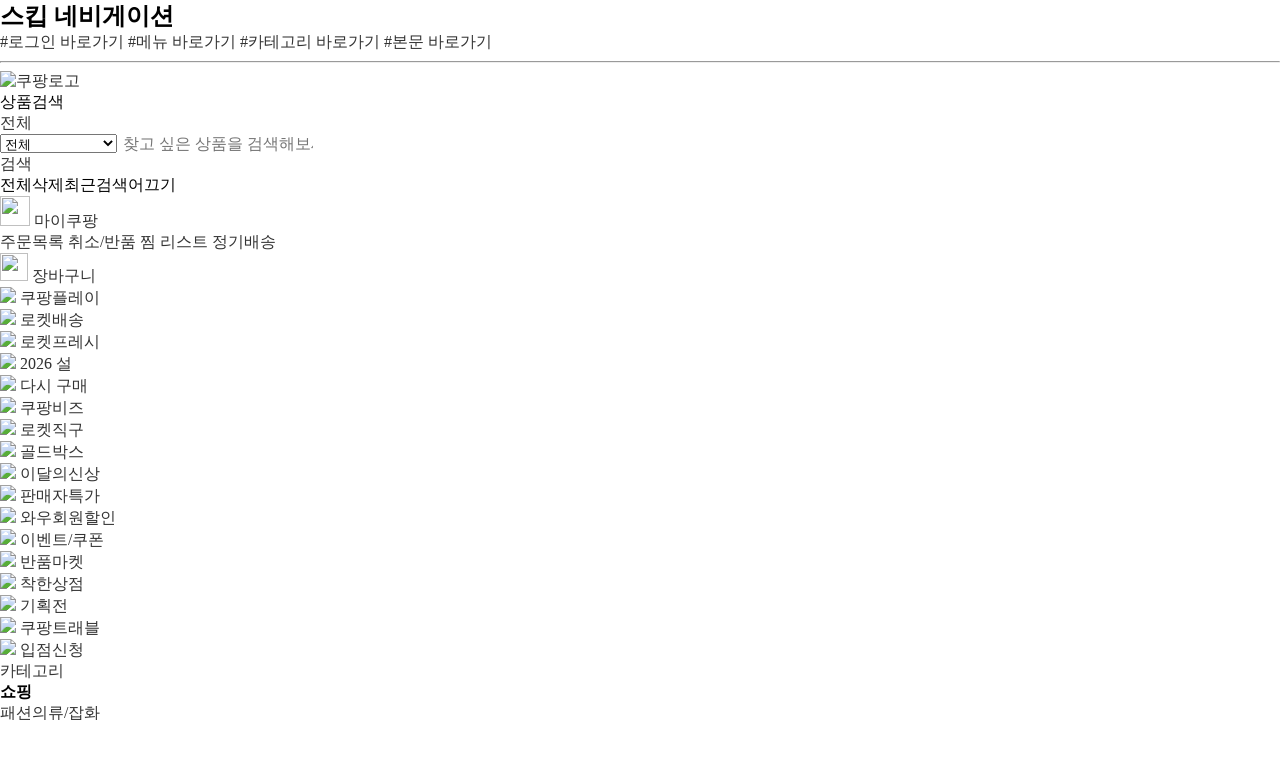

--- FILE ---
content_type: text/html;charset=UTF-8
request_url: https://pages.coupang.com/p/121237?sourceType=gm_crm_goldbox&subSourceType=gm_crm_externallanding_s1139000_p10799999_a310_cGOLDBOX&src=1139000&spec=10799999&addtag=310&ctag=GOLDBOX&lptag=AF4788285&itime=20260121200450&pageType=GOLDBOX&pageValue=GOLDBOX&wPcid=17689934908350639665668&wRef=&wTime=20260121200450&redirect=landing&traceid=V0-181-969b06e95b87326d&mcid=394ae1197a78499ab86533ae154ad2f2&placementid=&campaignid=&clickBeacon=&contentcategory=&imgsize=&pageid=&tsource=&deviceid=&contenttype=&token=&impressionid=&subid=&campaigntype=&requestid=&contentkeyword=&subparam=
body_size: 65868
content:
<!DOCTYPE html>
<html lang="ko" data-device="pc" data-history="false" data-page="121237" data-wide-layout="false" class="region-k_r" lang="ko-KR">
  <script>
    if(location.search.indexOf('debug_mode=rlux_web') > -1){
      document.cookie = 'previewMode=2; path=/'
      document.cookie = 'x_coupang_app_name=rlux; path=/; expires=' + new Date(0).toGMTString();
    } else if(location.search.indexOf('debug_mode=rlux_app') > -1){
      document.cookie = 'x_coupang_app_name=rlux; path=/'
      document.cookie = 'previewMode=2; path=/; expires=' + new Date(0).toGMTString();
    } else if(location.search.indexOf('debug_mode=clean') > -1){
      document.cookie = 'previewMode=2; path=/; expires=' + new Date(0).toGMTString();
      document.cookie = 'x_coupang_app_name=rlux; path=/; expires=' + new Date(0).toGMTString();
    }
  </script>
  <style>
  .renewal-header .gnb-menu-container{
      overflow:hidden;
  }
  </style>
  <head  >
    
    <meta charset="utf-8" >
    
    
    
    
    
        
            
                
            
        
    





    
        
        
            
                





    
    
        
        
        
            
            
            
                <meta property="og:image" content="https://image.coupangcdn.com/image/mobile/v3/img_fb_like.png">
            
        
        
        
            
                
                    
                        
                            
                        
                    
                
            
        

        

        

        
    



            
        
    


    <meta name="google-site-verification" content="zaNrGtrOLMjglkziY2IvmL8dOXyCWHGArDHqFazJQVI" >
    <meta http-equiv="x-dns-prefetch-control" content="on" >
    <link rel="dns-prefetch" href="//cart.coupang.com" >
    <link rel="dns-prefetch" href="//assets.coupang.com" >
    <link rel="dns-prefetch" href="//assets2.coupang.com" >
    <link rel="dns-prefetch" href="//assets.coupangcdn.com" >
    <link rel="dns-prefetch" href="//asset1.coupangcdn.com" >
    <link rel="dns-prefetch" href="//private.coupang.com" >
    <link rel="dns-prefetch" href="//img1a.coupangcdn.com" >
    <link rel="dns-prefetch" href="//image1.coupangcdn.com" >
    <link rel="dns-prefetch" href="//thumbnail1.coupangcdn.com" >
    <link rel="dns-prefetch" href="//static.coupangcdn.com" >
    <link rel="dns-prefetch" href="//www.facebook.com" >
    <link rel="dns-prefetch" href="//www.google.com" >
    <link rel="dns-prefetch" href="//www.google.co.kr" >
    <link rel="dns-prefetch" href="//stats.g.doubleclick.net" >
    <link rel="dns-prefetch" href="//connect.facebook.net" >

    <link rel="shortcut icon" href="//image.coupangcdn.com/image/coupang/favicon/v2/favicon.ico" type="image/x-icon" >

    
    











    
    
        


    
        <link rel="stylesheet" href="https://www.coupang.com/resources/20260120123535/np/css/common.ko-KR.css" type="text/css" >
        <link rel="stylesheet" href="https://www.coupang.com/resources/20260120123535/np/css/side.css" type="text/css" >
        
            <link rel="stylesheet" href="https://www.coupang.com/resources/20260120123535/np/css/list.css" type="text/css" >
            <link rel="stylesheet" href="https://www.coupang.com/resources/20260120123535/np/css/ddp.css" type="text/css" >
            <link rel="stylesheet" href="https://www.coupang.com/resources/20260120123535/np/css/productReview.min.css" type="text/css" >
        
    


    
    
    
	<meta charset="utf-8">
<meta name="viewport" content="width=device-width, initial-scale=1, minimum-scale=1, maximum-scale=1">
<title>쿠팡이 추천하는 골드박스 관련 혜택과 특가</title>
<link rel="icon" type="image/x-icon" href="//image9.coupangcdn.com/image/coupang/favicon/v2/favicon.ico">
<meta name="format-detection" content="telephone=no">
<link rel="canonical" href="https://pages.coupang.com/p/121237">
<meta property="og:title" content="쿠팡이 추천하는 골드박스 관련 혜택과 특가">
<meta name="description" content="쿠팡이 추천하는 골드박스 관련 특가를 만나보세요. 로켓와우 회원은 다양한 할인과 무료 배송 및 반품 혜택도 누릴 수 있어요.">
<meta property="og:description" content="쿠팡이 추천하는 골드박스 관련 특가를 만나보세요. 로켓와우 회원은 다양한 할인과 무료 배송 및 반품 혜택도 누릴 수 있어요.">
<meta property="og:url" content="https://pages.coupang.com/p/121237">
<meta property="og:site_name" content="쿠팡">
<meta property="og:locale" content="ko_KR">
<meta property="og:type" content="website"><link rel="modulepreload" as="script" crossorigin href="https://front.coupangcdn.com/oms/zelda/_platform/_nuxt/client-b7cf2fd7.js"><link rel="preload" as="style" href="https://front.coupangcdn.com/oms/zelda/_platform/_nuxt/style-44eef854.css"><link rel="prefetch" as="image" type="image/svg+xml" href="https://front.coupangcdn.com/oms/zelda/_platform/_nuxt/ic_x_blue-662ae411.svg"><link rel="prefetch" as="image" type="image/svg+xml" href="https://front.coupangcdn.com/oms/zelda/_platform/_nuxt/ic_l_grey-6f23174c.svg"><link rel="prefetch" as="image" type="image/svg+xml" href="https://front.coupangcdn.com/oms/zelda/_platform/_nuxt/ic_button_arrow_up-4c912fb2.svg"><link rel="prefetch" as="image" type="image/svg+xml" href="https://front.coupangcdn.com/oms/zelda/_platform/_nuxt/ic_x_white-28920640.svg"><link rel="prefetch" as="image" type="image/svg+xml" href="https://front.coupangcdn.com/oms/zelda/_platform/_nuxt/ic_button_arrow_up_blue-1f0d93ed.svg"><link rel="prefetch" as="image" type="image/svg+xml" href="https://front.coupangcdn.com/oms/zelda/_platform/_nuxt/ic_black_double_arrow-6b2a0336.svg"><link rel="prefetch" as="image" type="image/svg+xml" href="https://front.coupangcdn.com/oms/zelda/_platform/_nuxt/ic_close_dark_bold-aed6fd34.svg"><link rel="prefetch" as="image" type="image/svg+xml" href="https://front.coupangcdn.com/oms/zelda/_platform/_nuxt/ic_refresh_grey-dce73946.svg"><link rel="prefetch" as="image" type="image/svg+xml" href="https://front.coupangcdn.com/oms/zelda/_platform/_nuxt/ic_refresh_blue-fc8922a1.svg"><link rel="prefetch" as="image" type="image/svg+xml" href="https://front.coupangcdn.com/oms/zelda/_platform/_nuxt/ic_checkbox-5c11f28e.svg"><link rel="prefetch" as="image" type="image/svg+xml" href="https://front.coupangcdn.com/oms/zelda/_platform/_nuxt/ic_filter-686e0aaa.svg"><link rel="prefetch" as="image" type="image/svg+xml" href="https://front.coupangcdn.com/oms/zelda/_platform/_nuxt/ic_filter_checked-a48d17a7.svg"><link rel="prefetch" as="image" type="image/svg+xml" href="https://front.coupangcdn.com/oms/zelda/_platform/_nuxt/ic_dropdown-6f182250.svg"><link rel="prefetch" as="image" type="image/svg+xml" href="https://front.coupangcdn.com/oms/zelda/_platform/_nuxt/ic_view_list_dark-7bbdf0af.svg"><link rel="prefetch" as="image" type="image/svg+xml" href="https://front.coupangcdn.com/oms/zelda/_platform/_nuxt/ic_view_tile_dark-e52a73c6.svg"><link rel="prefetch" as="image" type="image/svg+xml" href="https://front.coupangcdn.com/oms/zelda/_platform/_nuxt/ic_new_arrival-e505182d.svg"><link rel="prefetch" as="image" type="image/svg+xml" href="https://front.coupangcdn.com/oms/zelda/_platform/_nuxt/ic_on_sale-2ac0f4c7.svg"><link rel="prefetch" as="image" type="image/svg+xml" href="https://front.coupangcdn.com/oms/zelda/_platform/_nuxt/ic_button_arrow_right_grey-d2e5136d.svg"><link rel="prefetch" as="image" type="image/svg+xml" href="https://front.coupangcdn.com/oms/zelda/_platform/_nuxt/ic_promotion_icon-7a79b697.svg"><link rel="prefetch" as="image" type="image/png" href="https://front.coupangcdn.com/oms/zelda/_platform/_nuxt/empty_promotion-4a3efdee.png"><link rel="prefetch" as="image" type="image/svg+xml" href="https://front.coupangcdn.com/oms/zelda/_platform/_nuxt/ic_button_arrow_right-a1e07f51.svg"><link rel="prefetch" as="image" type="image/svg+xml" href="https://front.coupangcdn.com/oms/zelda/_platform/_nuxt/ic_rocket_delivery-1e7f0a61.svg"><link rel="prefetch" as="image" type="image/svg+xml" href="https://front.coupangcdn.com/oms/zelda/_platform/_nuxt/ic_rocket_wow-14217c5e.svg"><link rel="prefetch" as="image" type="image/svg+xml" href="https://front.coupangcdn.com/oms/zelda/_platform/_nuxt/ic_rocket_jikgu-2eec7bc3.svg"><link rel="prefetch" as="image" type="image/svg+xml" href="https://front.coupangcdn.com/oms/zelda/_platform/_nuxt/ic_check_light-8e543e00.svg"><link rel="prefetch" as="image" type="image/gif" href="https://front.coupangcdn.com/oms/zelda/_platform/_nuxt/spinner-88cae30b.gif"><link rel="prefetch" as="image" type="image/svg+xml" href="https://front.coupangcdn.com/oms/zelda/_platform/_nuxt/ic_close_black_outline-25cc24f8.svg"><link rel="prefetch" as="image" type="image/svg+xml" href="https://front.coupangcdn.com/oms/zelda/_platform/_nuxt/ic_refresh-cfa51a6b.svg"><link rel="prefetch" as="image" type="image/svg+xml" href="https://front.coupangcdn.com/oms/zelda/_platform/_nuxt/ic_button_arrow_right_dark_grey-815d9efb.svg"><link rel="prefetch" as="image" type="image/svg+xml" href="https://front.coupangcdn.com/oms/zelda/_platform/_nuxt/ic_button_arrow_right_blue-1792f03b.svg"><link rel="prefetch" as="image" type="image/svg+xml" href="https://front.coupangcdn.com/oms/zelda/_platform/_nuxt/ic_close_dark_outline-9a2614df.svg"><link rel="prefetch" as="image" type="image/svg+xml" href="https://front.coupangcdn.com/oms/zelda/_platform/_nuxt/icon-add-cart-disabled-80d33952.svg"><link rel="prefetch" as="image" type="image/svg+xml" href="https://front.coupangcdn.com/oms/zelda/_platform/_nuxt/icon-add-cart-0afb0502.svg"><link rel="prefetch" as="image" type="image/svg+xml" href="https://front.coupangcdn.com/oms/zelda/_platform/_nuxt/ic_freebies-62b0e7fd.svg"><link rel="prefetch" as="image" type="image/svg+xml" href="https://front.coupangcdn.com/oms/zelda/_platform/_nuxt/more-arrow-35b06760.svg"><link rel="prefetch" as="image" type="image/svg+xml" href="https://front.coupangcdn.com/oms/zelda/_platform/_nuxt/ic_back-96bd2dd8.svg"><link rel="prefetch" as="image" type="image/svg+xml" href="https://front.coupangcdn.com/oms/zelda/_platform/_nuxt/ic_search_outline_light-6b1dfc99.svg"><link rel="prefetch" as="image" type="image/svg+xml" href="https://front.coupangcdn.com/oms/zelda/_platform/_nuxt/ic_alarm_outline_light-36d9f792.svg"><link rel="prefetch" as="image" type="image/svg+xml" href="https://front.coupangcdn.com/oms/zelda/_platform/_nuxt/rlux_new_cart-829ddc96.svg"><link rel="prefetch" as="image" type="image/gif" href="https://front.coupangcdn.com/oms/zelda/_platform/_nuxt/rds_spinner-98d4833d.gif"><link rel="prefetch" as="image" type="image/svg+xml" href="https://front.coupangcdn.com/oms/zelda/_platform/_nuxt/ic_share_ios-77b9c15d.svg"><link rel="prefetch" as="image" type="image/svg+xml" href="https://front.coupangcdn.com/oms/zelda/_platform/_nuxt/ic_share_aos-7994b8f3.svg"><link rel="prefetch" as="image" type="image/svg+xml" href="https://front.coupangcdn.com/oms/zelda/_platform/_nuxt/search-button-b93797af.svg"><link rel="prefetch" as="image" type="image/svg+xml" href="https://front.coupangcdn.com/oms/zelda/_platform/_nuxt/ic_back-5d4d0b57.svg"><link rel="prefetch" as="image" type="image/svg+xml" href="https://front.coupangcdn.com/oms/zelda/_platform/_nuxt/ic_star_empty-d52544f4.svg"><link rel="prefetch" as="image" type="image/svg+xml" href="https://front.coupangcdn.com/oms/zelda/_platform/_nuxt/ic_star_fill-95c7db93.svg"><link rel="prefetch" as="image" type="image/svg+xml" href="https://front.coupangcdn.com/oms/zelda/_platform/_nuxt/ic_coupon_icon-8e83ea9a.svg"><link rel="prefetch" as="image" type="image/svg+xml" href="https://front.coupangcdn.com/oms/zelda/_platform/_nuxt/ic_close_light_outline-1dca65fa.svg"><link rel="prefetch" as="image" type="image/svg+xml" href="https://front.coupangcdn.com/oms/zelda/_platform/_nuxt/ic_search_light_outline-addcb9c9.svg"><link rel="prefetch" as="image" type="image/svg+xml" href="https://front.coupangcdn.com/oms/zelda/_platform/_nuxt/ic_magnifier_black-2fb123a6.svg"><link rel="prefetch" as="script" crossorigin href="https://front.coupangcdn.com/oms/zelda/_platform/_nuxt/vue-awesome-swiper-legacy-d9f6defc.js"><link rel="prefetch" as="script" crossorigin href="https://front.coupangcdn.com/oms/zelda/_platform/_nuxt/PageData-legacy-6cc65a92.js"><link rel="prefetch" as="script" crossorigin href="https://front.coupangcdn.com/oms/zelda/_platform/_nuxt/SsrDataForTemplate-legacy-6fe54810.js"><link rel="prefetch" as="script" crossorigin href="https://front.coupangcdn.com/oms/zelda/_platform/_nuxt/OmsPage-legacy-fd9bb0de.js"><link rel="prefetch" as="script" crossorigin href="https://front.coupangcdn.com/oms/zelda/_platform/_nuxt/PageDataForBC-legacy-6e4b7128.js"><link rel="prefetch" as="script" crossorigin href="https://front.coupangcdn.com/oms/zelda/_platform/_nuxt/BrandPage-legacy-c1cfbe83.js"><link rel="prefetch" as="script" crossorigin href="https://front.coupangcdn.com/oms/zelda/_platform/_nuxt/module-legacy-fcf066e6.js"><link rel="prefetch" as="script" crossorigin href="https://front.coupangcdn.com/oms/zelda/_platform/_nuxt/index-legacy-9ebe1199.js"><link rel="prefetch" as="script" crossorigin href="https://front.coupangcdn.com/oms/zelda/_platform/_nuxt/ReviewRating-legacy-c2661fd1.js"><link rel="prefetch" as="script" crossorigin href="https://front.coupangcdn.com/oms/zelda/_platform/_nuxt/Loading-legacy-4ff77694.js"><link rel="prefetch" as="script" crossorigin href="https://front.coupangcdn.com/oms/zelda/_platform/_nuxt/ProductListMobile-legacy-a9ee9ee5.js"><link rel="prefetch" as="script" crossorigin href="https://front.coupangcdn.com/oms/zelda/_platform/_nuxt/useQueryParam-legacy-6db341c8.js"><link rel="prefetch" as="script" crossorigin href="https://front.coupangcdn.com/oms/zelda/_platform/_nuxt/utils-legacy-15f070ce.js"><link rel="prefetch" as="script" crossorigin href="https://front.coupangcdn.com/oms/zelda/_platform/_nuxt/handlebars-legacy-ec1b8944.js"><link rel="prefetch" as="script" crossorigin href="https://front.coupangcdn.com/oms/zelda/_platform/_nuxt/CarouselMobile-legacy-6eb04e28.js"><link rel="prefetch" as="script" crossorigin href="https://front.coupangcdn.com/oms/zelda/_platform/_nuxt/index-legacy-3d285116.js"><link rel="prefetch" as="script" crossorigin href="https://front.coupangcdn.com/oms/zelda/_platform/_nuxt/useBannerUtils-legacy-bac5fb24.js"><link rel="prefetch" as="script" crossorigin href="https://front.coupangcdn.com/oms/zelda/_platform/_nuxt/bepPage-legacy-30b32d21.js"><link rel="prefetch" as="script" crossorigin href="https://front.coupangcdn.com/oms/zelda/_platform/_nuxt/dynamicProducts-legacy-9f9cb6b5.js"><link rel="prefetch" as="script" crossorigin href="https://front.coupangcdn.com/oms/zelda/_platform/_nuxt/BottomGap-legacy-cd115c5e.js"><link rel="prefetch" as="script" crossorigin href="https://front.coupangcdn.com/oms/zelda/_platform/_nuxt/log4js-legacy-8be59561.js"><link rel="prefetch" as="script" crossorigin href="https://front.coupangcdn.com/oms/zelda/_platform/_nuxt/vault_data-c37359e3.js"><link rel="prefetch" as="script" crossorigin href="https://front.coupangcdn.com/oms/zelda/_platform/_nuxt/index-1483c845.js"><link rel="prefetch" as="script" crossorigin href="https://front.coupangcdn.com/oms/zelda/_platform/_nuxt/PageData-07a7bcb7.js"><link rel="prefetch" as="script" crossorigin href="https://front.coupangcdn.com/oms/zelda/_platform/_nuxt/SsrDataForTemplate-48df909c.js"><link rel="prefetch" as="script" crossorigin href="https://front.coupangcdn.com/oms/zelda/_platform/_nuxt/OmsPage-d211cb12.js"><link rel="prefetch" as="script" crossorigin href="https://front.coupangcdn.com/oms/zelda/_platform/_nuxt/index-4fca6a9f.js"><link rel="prefetch" as="script" crossorigin href="https://front.coupangcdn.com/oms/zelda/_platform/_nuxt/index-b4e9137a.js"><link rel="prefetch" as="script" crossorigin href="https://front.coupangcdn.com/oms/zelda/_platform/_nuxt/index-60969088.js"><link rel="prefetch" as="script" crossorigin href="https://front.coupangcdn.com/oms/zelda/_platform/_nuxt/brandPage-d4d30c3c.js"><link rel="prefetch" as="script" crossorigin href="https://front.coupangcdn.com/oms/zelda/_platform/_nuxt/PageDataForBC-19f33475.js"><link rel="prefetch" as="script" crossorigin href="https://front.coupangcdn.com/oms/zelda/_platform/_nuxt/BrandPage-be7eec15.js"><link rel="prefetch" as="script" crossorigin href="https://front.coupangcdn.com/oms/zelda/_platform/_nuxt/search-def6a6cb.js"><link rel="prefetch" as="script" crossorigin href="https://front.coupangcdn.com/oms/zelda/_platform/_nuxt/module-bd0ce4bd.js"><link rel="prefetch" as="script" crossorigin href="https://front.coupangcdn.com/oms/zelda/_platform/_nuxt/index-9b106703.js"><link rel="prefetch" as="script" crossorigin href="https://front.coupangcdn.com/oms/zelda/_platform/_nuxt/ReviewRating-abc00d9b.js"><link rel="prefetch" as="script" crossorigin href="https://front.coupangcdn.com/oms/zelda/_platform/_nuxt/Loading-79e51211.js"><link rel="prefetch" as="script" crossorigin href="https://front.coupangcdn.com/oms/zelda/_platform/_nuxt/index-344b3899.js"><link rel="prefetch" as="script" crossorigin href="https://front.coupangcdn.com/oms/zelda/_platform/_nuxt/Category-331d43e7.js"><link rel="prefetch" as="script" crossorigin href="https://front.coupangcdn.com/oms/zelda/_platform/_nuxt/AllProducts-f9009b16.js"><link rel="prefetch" as="script" crossorigin href="https://front.coupangcdn.com/oms/zelda/_platform/_nuxt/index-56812286.js"><link rel="prefetch" as="script" crossorigin href="https://front.coupangcdn.com/oms/zelda/_platform/_nuxt/ProductList-9297f4ab.js"><link rel="prefetch" as="script" crossorigin href="https://front.coupangcdn.com/oms/zelda/_platform/_nuxt/ProductListMobile-46f411c7.js"><link rel="prefetch" as="script" crossorigin href="https://front.coupangcdn.com/oms/zelda/_platform/_nuxt/useQueryParam-de802670.js"><link rel="prefetch" as="script" crossorigin href="https://front.coupangcdn.com/oms/zelda/_platform/_nuxt/utils-dbb458bb.js"><link rel="prefetch" as="script" crossorigin href="https://front.coupangcdn.com/oms/zelda/_platform/_nuxt/index-0710b968.js"><link rel="prefetch" as="script" crossorigin href="https://front.coupangcdn.com/oms/zelda/_platform/_nuxt/handlebars-3878a770.js"><link rel="stylesheet" href="https://front.coupangcdn.com/oms/zelda/_platform/_nuxt/style-44eef854.css">


     

    
    <script src="//assets.coupangcdn.com/customjs/pacifik/1.5.1/pacifik.polyfill.min.js" type="text/plain" data-original-type="text/javascript"></script>
<script src="//assets.coupangcdn.com/customjs/pacifik/1.5.1/pacifik.min.js" type="text/plain" data-original-type="text/javascript"></script>
<script src="//assets.coupangcdn.com/customjs/pacifik/1.5.1/pacifik.helpers.min.js" type="text/plain" data-original-type="text/javascript"></script>

<script src="https://www.coupang.com/resources/20260120123535/np/js/lib/pacifik/messages.ko-KR.js" type="text/plain" data-original-type="text/javascript"></script>

<script data-original-type="text/javascript" type="text/plain">

    // fix Pacifik is undefined
    if(!window.Pacifik){
        window.Pacifik = {}
    }
    // Fix Pacifik.formatMessage and Pacifik.cdnImageUrl is undefined 
    if(Object.prototype.toString.call(Pacifik.formatMessage)!=='[object Function]'){
        Pacifik.formatMessage = function(key,defaultValue){ return defaultValue}
    }
    if(Object.prototype.toString.call(Pacifik.cdnImageUrl)!=='[object Function]'){
        Pacifik.cdnImageUrl = function(url){ return url }
    }

    // Fix js log error Can't find variable: onScrollFromFirstScreen https://www.coupang.com/np/campaigns/18530 ticket：PEUI-1595
    window.onScrollFromFirstScreen = function(){}
    Pacifik.setSite({"site":"KR","locale":"ko-KR","currency":{"code":"KRW","unit":"원","layout":"price-unit","digitFraction":0,"unitType":"TEXT"}});

    Pacifik.intl({
        'ko-KR': Pacifik.messages
    });
</script>


  </head>
  <body  data-reference='{"controller":"","isSubscribable":"","bundleid":"62","resourcedomain":"https://www.coupang.com","abtestkey":"", "login":"N", "travelAbTestInflows":"", "isTravelAbTestTargetB":false, "wiselogSid":"coupang", "profile":"", "isProduct":"", "pineAccessCheck":"", "vendorItemPackageId":"", "cartapiUrl":"", "checkoutUrl":"", "isRenewalRecentlyViewedProduct": "true", "useSearchApi":"false", "isPagingTarget":"false",
    "qctoken":"","collectionType":"", "webDomain":"https://www.coupang.com", "isTargetOfDeliveryInformation":"false", "freeShippingOverAmount":"", "trCid":"", "trAid":"" }'
    data-web-product-global-ff='{&quot;blackList&quot;:&quot;&quot;}'
    data-coulog-config='{"initCustomURL":"", "initLogLabel":"", "preventDefaultLogging":""}' data-fodium-web-url="//reco.coupang.com" class=" renewal"
      
      
>
    
    
<nav id="skip-navigation">
    <div style="font-size: 1.5em; font-weight: bold">스킵 네비게이션</div>
    <a href="#login">#로그인 바로가기</a>
    <a href="#header">#메뉴 바로가기</a>
    <a href="#gnbAnalytics">#카테고리 바로가기</a>
    <a href="#contents">#본문 바로가기</a>
</nav>
<hr>


<div id="browserSupportWrap" style="display: none">
    <div class="bs-wrap">
        <p class="bs-message">고객님의 브라우저에서는 쿠팡이 정상 동작하지 않습니다.<br>
            인터넷 익스플로러 업데이트, 크롬 또는 파이어폭스 브라우저를 설치하세요.</p>
        <ul class="bs-browser-download">
            <li class="ie"><a href="https://windows.microsoft.com/ko-kr/internet-explorer/download-ie" target="_blank">인터넷 익스플로러<br> <em>업데이트하기</em></a></li>
            <li class="chrome"><a href="https://www.google.com/chrome/browser/desktop/index.html" target="_blank">크롬<br> <em>설치하기</em></a></li>
            <li class="firefox"><a href="https://www.mozilla.org/ko/firefox/new/" target="_blank">파이어폭스<br> <em>설치하기</em></a></li>
        </ul>
    </div>
</div>

<script data-original-type="text/javascript" type="text/plain">
    try {
        var DEP_IE_VER = 10;
        var uam = navigator.userAgent.match(/MSIE\s+(\d+)/);
        if (uam && uam.length >= 2 && parseInt(uam[1]) <= DEP_IE_VER) {
            document.getElementById('browserSupportWrap').style.display = 'block';
        }
    } catch (err) {
        console.log(err);
    }
</script>




    
    <div id="container" class="renewal    srp-sync srp-sync-brand">
        <div id="full-gnb-header" class="renewal-header gnb-api noneab48732 applyNewGNBIcons " data-show-responsive-gnb="false" data-disable-sdp-sticky-gnb="false"><header id="header" class="" ><section><div class="clearFix search-form-wrap"><span class="logo"><a href="https://www.coupang.com/" title="Coupang - 내가 잘사는 이유" data-log-props='{ "id": "coupang_logo" }'><img src="//image.coupangcdn.com/image/coupang/common/logo_coupang_w350.png" width="174" height="41" alt="쿠팡로고"></a></span><div class="search-form product-search clearFix"><form id="headerSearchForm" method="get" action="https://www.coupang.com/np/search" data-actionurl="https://www.coupang.com/np/search"><fieldset><legend>상품검색</legend><div class="header-searchForm"><div class="select--category"><a href="#" class="select--category--button"></a>  <a href="#" class="select--category__current" id="currentCategoryText" data-linkcode="">전체</a> </div><select id="searchCategories" class="search_category_filter" data-name=""><option value="-1">전체</option><option value="/np/categories/564653" data-category-id="564553">패션의류/잡화</option><option value="/np/categories/176522" data-category-id="176422">뷰티</option><option value="/np/categories/221934" data-category-id="221834">출산/유아동</option><option value="/np/categories/194276" data-category-id="194176">식품</option><option value="/np/categories/185669" data-category-id="185569">주방용품</option><option value="/np/categories/115673" data-category-id="115573">생활용품</option><option value="/np/categories/184555" data-category-id="184455">홈인테리어</option><option value="/np/categories/178255" data-category-id="178155">가전디지털</option><option value="/np/categories/317778" data-category-id="317678">스포츠/레저</option><option value="/np/categories/184060" data-category-id="183960">자동차용품</option><option value="/np/categories/317777" data-category-id="317677">도서/음반/DVD</option><option value="/np/categories/317779" data-category-id="317679">완구/취미</option><option value="/np/categories/177295" data-category-id="177195">문구/오피스</option><option value="/np/categories/115674" data-category-id="115574">반려동물용품</option><option value="/np/categories/305798" data-category-id="305698">헬스/건강식품</option> <option value="/np/categories/396463" data-category-id="396363">국내여행</option><option value="/np/categories/396464" data-category-id="396364">해외여행</option>  <option value="/np/campaigns/18530" data-category-id="566945">R.LUX</option><option value="/np/campaigns/6733" data-category-id="462089">로켓설치</option><option value="/np/campaigns/2318" data-category-id="429673">공간별 집꾸미기</option><option value="/np/campaigns/13570" data-category-id="508108">헬스케어 전문관</option><option value="/np/campaigns/1440" data-category-id="414285">쿠팡 Only</option><option value="/np/categories/433784" data-category-id="433684">싱글라이프</option><option value="/np/campaigns/11354" data-category-id="507973">악기전문관</option><option value="/np/categories/416130" data-category-id="416030">결혼준비</option><option value="/np/categories/410273" data-category-id="410173">아트/공예</option><option value="/np/campaigns/17593" data-category-id="397155">미세먼지용품</option><option value="/np/categories/316168" data-category-id="316068">홈카페</option><option value="/np/categories/383370" data-category-id="383270">실버스토어</option><option value="/np/campaigns/17993" data-category-id="510297">로켓펫닥터</option></select> <input type="hidden" name="component" id="searchSelectedCategory" value=""> <label for="headerSearchKeyword"> <input type="text" id="headerSearchKeyword" class="coupang-search" name="q" title="쿠팡 상품 검색" value="" data-searchad='{"channel":"", "copy":"찾고 싶은 상품을 검색해보세요!", "linkType":"", "linkContent":"", "newWindow":""}' placeholder="찾고 싶은 상품을 검색해보세요!" autocomplete="off"></label></div><input type="hidden" name="channel" value="user"> <a href="javascript:;" id="headerSearchBtn" class="search" title="검색">검색</a></fieldset></form><div id="headerPopupWords" class="popularity-words"></div><div class="history-btns"><span class="delete-all-kwdhistory del-button">전체삭제</span><span class="history-onoff on">최근검색어끄기</span></div></div><ul class="icon-menus"> <li class="my-coupang more"><a href="https://mc.coupang.com/ssr/desktop/order/list" data-log-props='{ "id": "mycoupang" }'><span class="my-coupang-icon gnb-icon-item"><img src="https://static.coupangcdn.com/image/coupang/common/pc_header_img_sprite_new_gnb.svg#person" width="30" height="30"> </span><span class="my-coupang-title">마이쿠팡</span></a><p class="my-coupang-menu"><span class="wrapper"><i class="speech-icon"></i> <a href="https://mc.coupang.com/ssr/desktop/order/list" data-log-props='{ "id": "mycoupang_1" }'>주문목록</a> <a href="https://mc.coupang.com/ssr/desktop/cancel-return-exchange/list" data-log-props='{ "id": "mycoupang_2" }'>취소/반품</a>  <a href="//wish-web.coupang.com/wishInitView.pang" data-log-props='{ "id": "mycoupang_4" }'>찜 리스트</a>  <a href="https://subscribe-order.coupang.com/manage/subs.pang
    " class="subscription-menu-a" data-log-props='{ "id": "mycoupang_5" }'><span class="subscription-menu-label">정기배송</span><span class="subscription-menu-warning-icon"></span> </a></span></p></li><li class="cart more"><a href="//cart.coupang.com/cartView.pang" class="mycart-preview-module" data-log-props='{ "id": "cart" }'><span class="cart-icon gnb-icon-item"><img src="https://static.coupangcdn.com/image/coupang/common/pc_header_img_sprite_new_gnb.svg#cart" width="28" height="28"> </span><span class="cart-title">장바구니</span> <em id="headerCartCount"></em></a><div id="mycart-preview"><span class="wrapper"><i class="speech-icon"></i><ul class="mycart-preview-products"></ul></span></div></li></ul></div><div id="gnb-menu-container" class="gnb-menu-container"><div class="gnb-menu-btn gnb-menu-btn-left"></div><ul class="gnb-menu-scroll"><li class="gnb-menu-item"><a href="https://www.coupangplay.com/catalog" class="" data-log-props='{ "id":"gnb_menu_item_GNB_V2", "param":{"sectionId":"coupangplay"} }' target="_blank"> <img class="gnb-menu-item__icon" src="//image.coupangcdn.com/image/coupang/home/icons/web/kr/coupang-play.png">  <span>쿠팡플레이</span> </a></li><li class="gnb-menu-item"><a href="https://www.coupang.com/np/campaigns/82" class="" data-log-props='{ "id":"gnb_menu_item_GNB_V2", "param":{"sectionId":"rocketdelivery"} }' > <img class="gnb-menu-item__icon" src="//image.coupangcdn.com/image/coupang/home/icons/web/kr/rocket-delivery.png">  <span>로켓배송</span> </a></li><li class="gnb-menu-item"><a href="https://www.coupang.com/np/categories/393760" class="" data-log-props='{ "id":"gnb_menu_item_GNB_V2", "param":{"sectionId":"rocketfresh"} }' > <img class="gnb-menu-item__icon" src="//image.coupangcdn.com/image/coupang/home/icons/web/kr/rocket-fresh.png">  <span>로켓프레시</span> </a></li><li class="gnb-menu-item"><a href="https://pages.coupang.com/p/162288" class="" data-log-props='{ "id":"gnb_menu_item_GNB_V2", "param":{"sectionId":""} }' > <img class="gnb-menu-item__icon" src="//image.coupangcdn.com/image/coupang/home/icons/LNY/2026/LNY_PC.png">  <span>2026 설</span>  <i class="ic-new " data-new-tag-exposure-mills="0"></i> </a></li><li class="gnb-menu-item"><a href="https://www.coupang.com/np/fbi?sourceType=home_section_fbi" class="" data-log-props='{ "id":"gnb_menu_item_GNB_V2", "param":{"sectionId":"frequent_buy_item"} }' > <img class="gnb-menu-item__icon" src="//image.coupangcdn.com/image/coupang/common/fbi_icon_3x.png">  <span>다시 구매</span>  <i class="ic-new ic-new-exposure" data-new-tag-exposure-mills="2592000000"></i> </a></li><li class="gnb-menu-item"><a href="https://login.coupang.com/corporation/member/landing-page" class="" data-log-props='{ "id":"gnb_menu_item_GNB_V2", "param":{"sectionId":"businessmall_landing"} }' > <img class="gnb-menu-item__icon" src="//image.coupangcdn.com/image/coupang/home/icons/web/kr/biz.png">  <span>쿠팡비즈</span> </a></li><li class="gnb-menu-item"><a href="https://www.coupang.com/np/coupangglobal" class="" data-log-props='{ "id":"gnb_menu_item_GNB_V2", "param":{"sectionId":"coupangglobal"} }' > <img class="gnb-menu-item__icon" src="//image.coupangcdn.com/image/coupang/home/icons/web/kr/oversea-delivery.png">  <span>로켓직구</span> </a></li><li class="gnb-menu-item"><a href="https://pages.coupang.com/p/121237?sourceType=gm_crm_goldbox&amp;subSourceType=gm_crm_gwsrtcut" class="" data-log-props='{ "id":"gnb_menu_item_GNB_V2", "param":{"sectionId":"gold_box"} }' > <img class="gnb-menu-item__icon" src="//image.coupangcdn.com/image/coupang/home/icons/web/kr/gold-box.png">  <span>골드박스</span> </a></li><li class="gnb-menu-item"><a href="https://pages.coupang.com/p/136938" class="" data-log-props='{ "id":"gnb_menu_item_GNB_V2", "param":{"sectionId":"NEW_ITEM"} }' > <img class="gnb-menu-item__icon" src="//image.coupangcdn.com/image/coupang/home/icons/web/kr/new-item-of-month.png">  <span>이달의신상</span> </a></li><li class="gnb-menu-item"><a href="https://www.coupang.com/np/omp" class="" data-log-props='{ "id":"gnb_menu_item_GNB_V2", "param":{"sectionId":"OMP"} }' > <img class="gnb-menu-item__icon" src="//image.coupangcdn.com/image/coupang/home/icons/web/kr/omp.png">  <span>판매자특가</span> </a></li><li class="gnb-menu-item"><a href="https://www.coupang.com/np/campaigns/83" class="" data-log-props='{ "id":"gnb_menu_item_GNB_V2", "param":{"sectionId":"subscription"} }' > <img class="gnb-menu-item__icon" src="//image.coupangcdn.com/image/coupang/home/icons/web/kr/wow.png">  <span>와우회원할인</span> </a></li><li class="gnb-menu-item"><a href="https://www.coupang.com/np/coupangbenefit" class="" data-log-props='{ "id":"gnb_menu_item_GNB_V2", "param":{"sectionId":"coupangbenefit"} }' > <img class="gnb-menu-item__icon" src="//image.coupangcdn.com/image/coupang/home/icons/web/kr/benefit.png">  <span>이벤트/쿠폰</span> </a></li><li class="gnb-menu-item"><a href="https://pages.coupang.com/p/54908" class="" data-log-props='{ "id":"gnb_menu_item_GNB_V2", "param":{"sectionId":"WAREHOUSE"} }' > <img class="gnb-menu-item__icon" src="//image.coupangcdn.com/image/coupang/home/icons/web/kr/returned-market.png">  <span>반품마켓</span> </a></li><li class="gnb-menu-item"><a href="https://pages.coupang.com/p/63240" class="" data-log-props='{ "id":"gnb_menu_item_GNB_V2", "param":{"sectionId":"GOOD_MARKET"} }' > <img class="gnb-menu-item__icon" src="//image.coupangcdn.com/image/coupang/home/icons/web/kr/sustainable-market.png">  <span>착한상점</span>  <i class="ic-new " data-new-tag-exposure-mills="0"></i> </a></li><li class="gnb-menu-item"><a href="https://pages.coupang.com/p/bep?sourceType=gm_crm_oms&amp;subSourceType=gm_crm_gwsrtcut" class="" data-log-props='{ "id":"gnb_menu_item_GNB_V2", "param":{"sectionId":"exhibition"} }' > <img class="gnb-menu-item__icon" src="//image.coupangcdn.com/image/coupang/home/icons/web/kr/event.png">  <span>기획전</span> </a></li><li class="gnb-menu-item"><a href="https://trip.coupang.com?channel=gnb" class="" data-log-props='{ "id":"gnb_menu_item_GNB_V2", "param":{"sectionId":"TRAVEL"} }' > <img class="gnb-menu-item__icon" src="//image.coupangcdn.com/image/coupang/home/icons/web/kr/travel.png">  <span>쿠팡트래블</span>  <i class="ic-new " data-new-tag-exposure-mills="0"></i> </a></li><li class="gnb-menu-item"><a href="https://wing.coupang.com/tenants/vendor-signup/signup?utm_source=button_pc_coupang_shortcut_1&amp;utm_medium=non_paid&amp;utm_id=onsite_ca&amp;utm_content=202411" class="" data-log-props='{ "id":"gnb_menu_item_GNB_V2", "param":{"sectionId":"SELL_ON_COUPANG"} }' > <img class="gnb-menu-item__icon" src="//image.coupangcdn.com/image/coupang/home/icons/web/kr/sell-on-coupang.png">  <span>입점신청</span> </a></li></ul><div class="gnb-menu-btn gnb-menu-btn-right gnb-menu-btn-active"></div><script type="text/plain" data-original-type="text/javascript">(function() {
            var activeClass = 'gnb-menu-btn-active';
            var container = document.querySelector('#gnb-menu-container');
            var menu = container.querySelector('.gnb-menu-scroll');
            var section = document.querySelector('#header >section');
            var leftBtn = document.querySelector('.gnb-menu-btn-left');
            var rightBtn = document.querySelector('.gnb-menu-btn-right');
            var BTN_WIDTH = 22;
            var MARGIN = 2;
            var exceededWidth = 0;
            var inited = false;

            window.addEventListener('resize', init);
            init();


            function init() {
                if (menu.clientWidth > container.clientWidth) {
                    exceededWidth = menu.clientWidth - container.clientWidth;

                    showBtns();
                    addEventListenersToBtns();
                } else if (inited) {
                    hideBtns();
                }
                inited = true;
            }

            function setBtnActive(btn) {
                if (btn.className.indexOf(activeClass) === -1) {
                    btn.className += ' ' + activeClass;
                }
            }
            function removeBtnActive(btn) {
                return btn.className
                    .replace(activeClass, '')
                    .trim();
            }

            /**
                * display the scroll buttons
                */
            function showBtns() {
                var btns = document.querySelectorAll('.gnb-menu-btn');
                btns.forEach(function(btn) {
                    btn.style.display = 'inline-block';
                });

                // rightBtn is default active
                setBtnActive(rightBtn);

                container.style.overflow = 'hidden';
                

                // For css animation
                var animationClass = 'gnb-menu-animation';
                if (menu.className.indexOf(animationClass) === -1) {
                    menu.className += ' ' + animationClass;
                }
            }
            function hideBtns() {
                var btns = document.querySelectorAll('.gnb-menu-btn');
                btns.forEach(function(btn) {
                    btn.style.display = 'none';
                    btn.className = removeBtnActive(btn);
                });
                container.style.overflow = 'visible';
                menu.style.left = '';
                
            }

            function addEventListenersToBtns() {
                leftBtn.addEventListener(
                    'click',
                    scrollToEdge('left', leftBtn, rightBtn)
                );
                rightBtn.addEventListener(
                    'click',
                    scrollToEdge('right', leftBtn, rightBtn)
                );
            }

            function scrollToEdge(direction, leftBtn, rightBtn) {
                return function() {
                    if (direction === 'left') {
                        menu.style.left = BTN_WIDTH + 'px';
                        leftBtn.className = removeBtnActive(leftBtn);
                        setBtnActive(rightBtn);
                    }
                    if (direction === 'right') {
                        menu.style.left = -(exceededWidth + BTN_WIDTH + MARGIN) + 'px';
                        rightBtn.className = removeBtnActive(rightBtn);
                        setBtnActive(leftBtn);
                    }
                }
            }
        })();</script></div></section><div class="category-btn category-2depth-active "><a href="javascript:;">카테고리</a>       <div class="category-layer category-layer-for-ingress-C" id="gnbAnalytics" data-analytics='{"gadisplaypage":"","gadisplaytitle":""}'><div class="none" style="margin-block: 1em; margin-inline: 0; font-weight: bold; unicode-bidi: isolate">쇼핑</div><ul class="menu shopping-menu-list">      <li class="fashion-sundries"><a href="https://www.coupang.com/np/categories/564653" class="first-depth" data-log-props='{ "id":"category_menu", "param":{"categoryLabel":"womanclothe"} }'>패션의류/잡화<i class="select-icon"></i></a><div class="depth"><div class="depth-list banner third"><ul>   <li class="second-depth-list"><a href="https://www.coupang.com/np/categories/186764" data-log-props='{ "id":"category_menu", "param":{"categoryLabel":"womanclothe"} }'>여성패션 <i class="depth-select-icon"></i></a><div class="third-depth-list"><ul>  <li><a href="https://www.coupang.com/np/categories/498704" data-log-props='{ "id":"category_menu", "param":{"categoryLabel":"womanclothe"} }'>의류</a></li>   <li><a href="https://www.coupang.com/np/categories/498797" data-log-props='{ "id":"category_menu", "param":{"categoryLabel":"womanclothe"} }'>신발</a></li>   <li><a href="https://www.coupang.com/np/categories/498828" data-log-props='{ "id":"category_menu", "param":{"categoryLabel":"womanclothe"} }'>가방/잡화</a></li> </ul></div></li>     <li class="second-depth-list"><a href="https://www.coupang.com/np/categories/187069" data-log-props='{ "id":"category_menu", "param":{"categoryLabel":"womanclothe"} }'>남성패션 <i class="depth-select-icon"></i></a><div class="third-depth-list"><ul>  <li><a href="https://www.coupang.com/np/categories/498917" data-log-props='{ "id":"category_menu", "param":{"categoryLabel":"womanclothe"} }'>의류</a></li>   <li><a href="https://www.coupang.com/np/categories/498974" data-log-props='{ "id":"category_menu", "param":{"categoryLabel":"womanclothe"} }'>신발</a></li>   <li><a href="https://www.coupang.com/np/categories/499007" data-log-props='{ "id":"category_menu", "param":{"categoryLabel":"womanclothe"} }'>가방/잡화</a></li> </ul></div></li>     <li class="second-depth-list"><a href="https://www.coupang.com/np/categories/502993" data-log-props='{ "id":"category_menu", "param":{"categoryLabel":"womanclothe"} }'>남녀 공용 의류 <i class="depth-select-icon"></i></a><div class="third-depth-list"><ul>  <li><a href="https://www.coupang.com/np/categories/502994" data-log-props='{ "id":"category_menu", "param":{"categoryLabel":"womanclothe"} }'>티셔츠</a></li>   <li><a href="https://www.coupang.com/np/categories/502995" data-log-props='{ "id":"category_menu", "param":{"categoryLabel":"womanclothe"} }'>맨투맨/후드티</a></li>   <li><a href="https://www.coupang.com/np/categories/502998" data-log-props='{ "id":"category_menu", "param":{"categoryLabel":"womanclothe"} }'>셔츠</a></li>   <li><a href="https://www.coupang.com/np/categories/502999" data-log-props='{ "id":"category_menu", "param":{"categoryLabel":"womanclothe"} }'>바지</a></li>   <li><a href="https://www.coupang.com/np/categories/503000" data-log-props='{ "id":"category_menu", "param":{"categoryLabel":"womanclothe"} }'>트레이닝복</a></li>   <li><a href="https://www.coupang.com/np/categories/503001" data-log-props='{ "id":"category_menu", "param":{"categoryLabel":"womanclothe"} }'>후드집업/집업류</a></li>   <li><a href="https://www.coupang.com/np/categories/503002" data-log-props='{ "id":"category_menu", "param":{"categoryLabel":"womanclothe"} }'>니트류/조끼</a></li>   <li><a href="https://www.coupang.com/np/categories/503006" data-log-props='{ "id":"category_menu", "param":{"categoryLabel":"womanclothe"} }'>아우터</a></li>   <li><a href="https://www.coupang.com/np/categories/503010" data-log-props='{ "id":"category_menu", "param":{"categoryLabel":"womanclothe"} }'>테마의류</a></li>   <li><a href="https://www.coupang.com/np/categories/503013" data-log-props='{ "id":"category_menu", "param":{"categoryLabel":"womanclothe"} }'>커플룩/패밀리룩</a></li>   <li><a href="https://www.coupang.com/np/categories/509288" data-log-props='{ "id":"category_menu", "param":{"categoryLabel":"womanclothe"} }'>빅사이즈</a></li>   <li><a href="https://www.coupang.com/np/categories/565393" data-log-props='{ "id":"category_menu", "param":{"categoryLabel":"womanclothe"} }'>스포츠의류</a></li> </ul></div></li>     <li class="second-depth-list"><a href="https://www.coupang.com/np/categories/565063" data-log-props='{ "id":"category_menu", "param":{"categoryLabel":"womanclothe"} }'>속옷/잠옷 <i class="depth-select-icon"></i></a><div class="third-depth-list"><ul>  <li><a href="https://www.coupang.com/np/categories/565064" data-log-props='{ "id":"category_menu", "param":{"categoryLabel":"womanclothe"} }'>여성 속옷</a></li>   <li><a href="https://www.coupang.com/np/categories/565081" data-log-props='{ "id":"category_menu", "param":{"categoryLabel":"womanclothe"} }'>남성 속옷</a></li>   <li><a href="https://www.coupang.com/np/categories/565091" data-log-props='{ "id":"category_menu", "param":{"categoryLabel":"womanclothe"} }'>기타 속옷 용품</a></li>   <li><a href="https://www.coupang.com/np/categories/565094" data-log-props='{ "id":"category_menu", "param":{"categoryLabel":"womanclothe"} }'>잠옷/파자마</a></li> </ul></div></li>     <li class="second-depth-list"><a href="https://www.coupang.com/np/categories/213201" data-log-props='{ "id":"category_menu", "param":{"categoryLabel":"womanclothe"} }'>유아동패션 <i class="depth-select-icon"></i></a><div class="third-depth-list"><ul>  <li><a href="https://www.coupang.com/np/categories/499090" data-log-props='{ "id":"category_menu", "param":{"categoryLabel":"womanclothe"} }'>베이비</a></li>   <li><a href="https://www.coupang.com/np/categories/499116" data-log-props='{ "id":"category_menu", "param":{"categoryLabel":"womanclothe"} }'>여아/주니어</a></li>   <li><a href="https://www.coupang.com/np/categories/499186" data-log-props='{ "id":"category_menu", "param":{"categoryLabel":"womanclothe"} }'>남아/주니어</a></li> </ul></div></li>     <li class="second-depth-list"><a href="https://www.coupang.com/np/campaigns/22131" data-log-props='{ "id":"category_menu", "param":{"categoryLabel":"womanclothe"} }'>럭셔리패션 </a><div class="third-depth-list"><ul></ul></div></li>  </ul>
<span class="gnb-banner" style="background: #FFF">
<a class="category-banner-button" href="https://pages.coupang.com/p/161252?sourceType=gm_crm_oms&amp;subSourceType=gm_crm_rblbnr" title="패션의류/잡화" data-log-props='{ "id":"category_menu_banner", "param":{"categoryLabel":"womanclothe"} }'>패션의류/잡화</a>
		<img alt="패션의류/잡화" data-banner-src="//image.coupangcdn.com/image/displayitem/displayitem_2c513b5c-9f3a-4519-9cdc-ff9a7ec92354.png" class="category-banner-image" >
</span>

</div></div></li>        <li class="beauty"><a href="https://www.coupang.com/np/categories/176522" class="first-depth" data-log-props='{ "id":"category_menu", "param":{"categoryLabel":"beauty"} }'>뷰티<i class="select-icon"></i></a><div class="depth"><div class="depth-list banner third"><ul>   <li class="second-depth-list"><a href="https://www.coupang.com/np/campaigns/22455" data-log-props='{ "id":"category_menu", "param":{"categoryLabel":"beauty"} }'>신상관 </a><div class="third-depth-list"><ul></ul></div></li>     <li class="second-depth-list"><a href="https://www.coupang.com/np/campaigns/18530" data-log-props='{ "id":"category_menu", "param":{"categoryLabel":"beauty"} }'>럭셔리뷰티 </a><div class="third-depth-list"><ul></ul></div></li>     <li class="second-depth-list"><a href="https://www.coupang.com/np/categories/176530" data-log-props='{ "id":"category_menu", "param":{"categoryLabel":"beauty"} }'>스킨케어 <i class="depth-select-icon"></i></a><div class="third-depth-list"><ul>  <li><a href="https://www.coupang.com/np/categories/486248" data-log-props='{ "id":"category_menu", "param":{"categoryLabel":"beauty"} }'>스킨</a></li>   <li><a href="https://www.coupang.com/np/categories/486249" data-log-props='{ "id":"category_menu", "param":{"categoryLabel":"beauty"} }'>로션</a></li>   <li><a href="https://www.coupang.com/np/categories/486250" data-log-props='{ "id":"category_menu", "param":{"categoryLabel":"beauty"} }'>에센스/세럼/앰플</a></li>   <li><a href="https://www.coupang.com/np/categories/486251" data-log-props='{ "id":"category_menu", "param":{"categoryLabel":"beauty"} }'>미스트</a></li>   <li><a href="https://www.coupang.com/np/categories/486252" data-log-props='{ "id":"category_menu", "param":{"categoryLabel":"beauty"} }'>오일</a></li>   <li><a href="https://www.coupang.com/np/categories/486253" data-log-props='{ "id":"category_menu", "param":{"categoryLabel":"beauty"} }'>크림/올인원</a></li>   <li><a href="https://www.coupang.com/np/categories/486254" data-log-props='{ "id":"category_menu", "param":{"categoryLabel":"beauty"} }'>기초세트</a></li>   <li><a href="https://www.coupang.com/np/categories/176554" data-log-props='{ "id":"category_menu", "param":{"categoryLabel":"beauty"} }'>마스크/팩</a></li> </ul></div></li>     <li class="second-depth-list"><a href="https://www.coupang.com/np/categories/486551" data-log-props='{ "id":"category_menu", "param":{"categoryLabel":"beauty"} }'>클렌징/필링 <i class="depth-select-icon"></i></a><div class="third-depth-list"><ul>  <li><a href="https://www.coupang.com/np/categories/486559" data-log-props='{ "id":"category_menu", "param":{"categoryLabel":"beauty"} }'>클렌징 폼</a></li>   <li><a href="https://www.coupang.com/np/categories/486560" data-log-props='{ "id":"category_menu", "param":{"categoryLabel":"beauty"} }'>클렌징 젤/파우더</a></li>   <li><a href="https://www.coupang.com/np/categories/486561" data-log-props='{ "id":"category_menu", "param":{"categoryLabel":"beauty"} }'>클렌징 비누</a></li>   <li><a href="https://www.coupang.com/np/categories/486562" data-log-props='{ "id":"category_menu", "param":{"categoryLabel":"beauty"} }'>클렌징 오일</a></li>   <li><a href="https://www.coupang.com/np/categories/486563" data-log-props='{ "id":"category_menu", "param":{"categoryLabel":"beauty"} }'>클렌징 워터</a></li>   <li><a href="https://www.coupang.com/np/categories/486564" data-log-props='{ "id":"category_menu", "param":{"categoryLabel":"beauty"} }'>립/아이리무버</a></li>   <li><a href="https://www.coupang.com/np/categories/486565" data-log-props='{ "id":"category_menu", "param":{"categoryLabel":"beauty"} }'>클렌징 티슈/시트</a></li>   <li><a href="https://www.coupang.com/np/categories/486566" data-log-props='{ "id":"category_menu", "param":{"categoryLabel":"beauty"} }'>클렌징밤/크림/로션</a></li>   <li><a href="https://www.coupang.com/np/categories/486567" data-log-props='{ "id":"category_menu", "param":{"categoryLabel":"beauty"} }'>클렌징세트</a></li>   <li><a href="https://www.coupang.com/np/categories/486568" data-log-props='{ "id":"category_menu", "param":{"categoryLabel":"beauty"} }'>스크럽/필링</a></li> </ul></div></li>     <li class="second-depth-list"><a href="https://www.coupang.com/np/categories/176563" data-log-props='{ "id":"category_menu", "param":{"categoryLabel":"beauty"} }'>선케어/태닝 <i class="depth-select-icon"></i></a><div class="third-depth-list"><ul>  <li><a href="https://www.coupang.com/np/categories/176564" data-log-props='{ "id":"category_menu", "param":{"categoryLabel":"beauty"} }'>선케어</a></li>   <li><a href="https://www.coupang.com/np/categories/176570" data-log-props='{ "id":"category_menu", "param":{"categoryLabel":"beauty"} }'>태닝</a></li> </ul></div></li>     <li class="second-depth-list"><a href="https://www.coupang.com/np/campaigns/7642" data-log-props='{ "id":"category_menu", "param":{"categoryLabel":"beauty"} }'>더마코스메틱 </a><div class="third-depth-list"><ul></ul></div></li>     <li class="second-depth-list"><a href="https://www.coupang.com/np/categories/176573" data-log-props='{ "id":"category_menu", "param":{"categoryLabel":"beauty"} }'>메이크업 <i class="depth-select-icon"></i></a><div class="third-depth-list"><ul>  <li><a href="https://www.coupang.com/np/categories/176587" data-log-props='{ "id":"category_menu", "param":{"categoryLabel":"beauty"} }'>베이스 메이크업</a></li>   <li><a href="https://www.coupang.com/np/categories/176574" data-log-props='{ "id":"category_menu", "param":{"categoryLabel":"beauty"} }'>아이 메이크업</a></li>   <li><a href="https://www.coupang.com/np/categories/176581" data-log-props='{ "id":"category_menu", "param":{"categoryLabel":"beauty"} }'>립 메이크업</a></li>   <li><a href="https://www.coupang.com/np/categories/176594" data-log-props='{ "id":"category_menu", "param":{"categoryLabel":"beauty"} }'>치크메이크업</a></li>   <li><a href="https://www.coupang.com/np/categories/405199" data-log-props='{ "id":"category_menu", "param":{"categoryLabel":"beauty"} }'>멀티메이크업</a></li>   <li><a href="https://www.coupang.com/np/categories/405203" data-log-props='{ "id":"category_menu", "param":{"categoryLabel":"beauty"} }'>바디메이크업</a></li> </ul></div></li>     <li class="second-depth-list"><a href="https://www.coupang.com/np/categories/176598" data-log-props='{ "id":"category_menu", "param":{"categoryLabel":"beauty"} }'>향수 <i class="depth-select-icon"></i></a><div class="third-depth-list"><ul>  <li><a href="https://www.coupang.com/np/categories/176599" data-log-props='{ "id":"category_menu", "param":{"categoryLabel":"beauty"} }'>여성향수</a></li>   <li><a href="https://www.coupang.com/np/categories/176600" data-log-props='{ "id":"category_menu", "param":{"categoryLabel":"beauty"} }'>남성향수</a></li>   <li><a href="https://www.coupang.com/np/categories/509383" data-log-props='{ "id":"category_menu", "param":{"categoryLabel":"beauty"} }'>남녀공용향수</a></li>   <li><a href="https://www.coupang.com/np/categories/509384" data-log-props='{ "id":"category_menu", "param":{"categoryLabel":"beauty"} }'>고체향수</a></li>   <li><a href="https://www.coupang.com/np/categories/176601" data-log-props='{ "id":"category_menu", "param":{"categoryLabel":"beauty"} }'>드레스퍼퓸</a></li> </ul></div></li>     <li class="second-depth-list"><a href="https://www.coupang.com/np/categories/176839" data-log-props='{ "id":"category_menu", "param":{"categoryLabel":"beauty"} }'>남성화장품 <i class="depth-select-icon"></i></a><div class="third-depth-list"><ul>  <li><a href="https://www.coupang.com/np/categories/176840" data-log-props='{ "id":"category_menu", "param":{"categoryLabel":"beauty"} }'>남성스킨케어</a></li>   <li><a href="https://www.coupang.com/np/categories/176843" data-log-props='{ "id":"category_menu", "param":{"categoryLabel":"beauty"} }'>남성메이크업</a></li>   <li><a href="https://www.coupang.com/np/categories/176846" data-log-props='{ "id":"category_menu", "param":{"categoryLabel":"beauty"} }'>남성화장품세트</a></li>   <li><a href="https://www.coupang.com/np/categories/176847" data-log-props='{ "id":"category_menu", "param":{"categoryLabel":"beauty"} }'>남성 헤어케어</a></li>   <li><a href="https://www.coupang.com/np/categories/176850" data-log-props='{ "id":"category_menu", "param":{"categoryLabel":"beauty"} }'>남성 바디케어</a></li>   <li><a href="https://www.coupang.com/np/categories/176854" data-log-props='{ "id":"category_menu", "param":{"categoryLabel":"beauty"} }'>남성 쉐이빙 케어</a></li> </ul></div></li>     <li class="second-depth-list"><a href="https://www.coupang.com/np/categories/176763" data-log-props='{ "id":"category_menu", "param":{"categoryLabel":"beauty"} }'>네일 <i class="depth-select-icon"></i></a><div class="third-depth-list"><ul>  <li><a href="https://www.coupang.com/np/categories/427310" data-log-props='{ "id":"category_menu", "param":{"categoryLabel":"beauty"} }'>네일팁/페디팁/스티커</a></li>   <li><a href="https://www.coupang.com/np/categories/176767" data-log-props='{ "id":"category_menu", "param":{"categoryLabel":"beauty"} }'>일반네일</a></li>   <li><a href="https://www.coupang.com/np/categories/176772" data-log-props='{ "id":"category_menu", "param":{"categoryLabel":"beauty"} }'>젤네일</a></li>   <li><a href="https://www.coupang.com/np/categories/176764" data-log-props='{ "id":"category_menu", "param":{"categoryLabel":"beauty"} }'>케어/영양/리무버</a></li>   <li><a href="https://www.coupang.com/np/categories/176780" data-log-props='{ "id":"category_menu", "param":{"categoryLabel":"beauty"} }'>네일케어도구</a></li>   <li><a href="https://www.coupang.com/np/categories/176789" data-log-props='{ "id":"category_menu", "param":{"categoryLabel":"beauty"} }'>네일아트소품/도구</a></li>   <li><a href="https://www.coupang.com/np/categories/176806" data-log-props='{ "id":"category_menu", "param":{"categoryLabel":"beauty"} }'>네일세트</a></li> </ul></div></li>     <li class="second-depth-list"><a href="https://www.coupang.com/np/categories/176807" data-log-props='{ "id":"category_menu", "param":{"categoryLabel":"beauty"} }'>뷰티소품 <i class="depth-select-icon"></i></a><div class="third-depth-list"><ul>  <li><a href="https://www.coupang.com/np/categories/176808" data-log-props='{ "id":"category_menu", "param":{"categoryLabel":"beauty"} }'>화장솜/면봉</a></li>   <li><a href="https://www.coupang.com/np/categories/176811" data-log-props='{ "id":"category_menu", "param":{"categoryLabel":"beauty"} }'>아이소품</a></li>   <li><a href="https://www.coupang.com/np/categories/176817" data-log-props='{ "id":"category_menu", "param":{"categoryLabel":"beauty"} }'>페이스소품</a></li>   <li><a href="https://www.coupang.com/np/categories/176822" data-log-props='{ "id":"category_menu", "param":{"categoryLabel":"beauty"} }'>클렌징소품</a></li>   <li><a href="https://www.coupang.com/np/categories/176826" data-log-props='{ "id":"category_menu", "param":{"categoryLabel":"beauty"} }'>헤어소품</a></li>   <li><a href="https://www.coupang.com/np/categories/281731" data-log-props='{ "id":"category_menu", "param":{"categoryLabel":"beauty"} }'>피부관리기</a></li>   <li><a href="https://www.coupang.com/np/categories/176832" data-log-props='{ "id":"category_menu", "param":{"categoryLabel":"beauty"} }'>용기/거울/기타소품</a></li> </ul></div></li>     <li class="second-depth-list"><a href="https://www.coupang.com/np/categories/403012" data-log-props='{ "id":"category_menu", "param":{"categoryLabel":"beauty"} }'>어린이화장품 <i class="depth-select-icon"></i></a><div class="third-depth-list"><ul>  <li><a href="https://www.coupang.com/np/categories/403013" data-log-props='{ "id":"category_menu", "param":{"categoryLabel":"beauty"} }'>메이크업</a></li>   <li><a href="https://www.coupang.com/np/categories/403014" data-log-props='{ "id":"category_menu", "param":{"categoryLabel":"beauty"} }'>향수</a></li>   <li><a href="https://www.coupang.com/np/categories/403015" data-log-props='{ "id":"category_menu", "param":{"categoryLabel":"beauty"} }'>네일케어</a></li>   <li><a href="https://www.coupang.com/np/categories/403016" data-log-props='{ "id":"category_menu", "param":{"categoryLabel":"beauty"} }'>세트/키트</a></li> </ul></div></li>     <li class="second-depth-list"><a href="https://www.coupang.com/np/campaigns/4999" data-log-props='{ "id":"category_menu", "param":{"categoryLabel":"beauty"} }'>로드샵 </a><div class="third-depth-list"><ul></ul></div></li>     <li class="second-depth-list"><a href="https://www.coupang.com/np/categories/509393" data-log-props='{ "id":"category_menu", "param":{"categoryLabel":"beauty"} }'>클린/비건뷰티 <i class="depth-select-icon"></i></a><div class="third-depth-list"><ul>  <li><a href="https://www.coupang.com/np/categories/509394" data-log-props='{ "id":"category_menu", "param":{"categoryLabel":"beauty"} }'>스킨케어</a></li>   <li><a href="https://www.coupang.com/np/categories/509395" data-log-props='{ "id":"category_menu", "param":{"categoryLabel":"beauty"} }'>메이크업</a></li>   <li><a href="https://www.coupang.com/np/categories/509396" data-log-props='{ "id":"category_menu", "param":{"categoryLabel":"beauty"} }'>네일&amp;툴</a></li> </ul></div></li>     <li class="second-depth-list"><a href="https://www.coupang.com/np/categories/176602" data-log-props='{ "id":"category_menu", "param":{"categoryLabel":"beauty"} }'>헤어 <i class="depth-select-icon"></i></a><div class="third-depth-list"><ul>  <li><a href="https://www.coupang.com/np/categories/403017" data-log-props='{ "id":"category_menu", "param":{"categoryLabel":"beauty"} }'>샴푸</a></li>   <li><a href="https://www.coupang.com/np/categories/403024" data-log-props='{ "id":"category_menu", "param":{"categoryLabel":"beauty"} }'>린스/컨디셔너</a></li>   <li><a href="https://www.coupang.com/np/categories/176631" data-log-props='{ "id":"category_menu", "param":{"categoryLabel":"beauty"} }'>트리트먼트/팩/앰플</a></li>   <li><a href="https://www.coupang.com/np/categories/403030" data-log-props='{ "id":"category_menu", "param":{"categoryLabel":"beauty"} }'>헤어에센스/오일</a></li>   <li><a href="https://www.coupang.com/np/categories/403031" data-log-props='{ "id":"category_menu", "param":{"categoryLabel":"beauty"} }'>헤어스타일링</a></li>   <li><a href="https://www.coupang.com/np/categories/403032" data-log-props='{ "id":"category_menu", "param":{"categoryLabel":"beauty"} }'>헤어세트</a></li>   <li><a href="https://www.coupang.com/np/categories/176653" data-log-props='{ "id":"category_menu", "param":{"categoryLabel":"beauty"} }'>염색/파마</a></li> </ul></div></li>     <li class="second-depth-list"><a href="https://www.coupang.com/np/categories/176699" data-log-props='{ "id":"category_menu", "param":{"categoryLabel":"beauty"} }'>바디 <i class="depth-select-icon"></i></a><div class="third-depth-list"><ul>  <li><a href="https://www.coupang.com/np/categories/176700" data-log-props='{ "id":"category_menu", "param":{"categoryLabel":"beauty"} }'>샤워/입욕용품</a></li>   <li><a href="https://www.coupang.com/np/categories/176710" data-log-props='{ "id":"category_menu", "param":{"categoryLabel":"beauty"} }'>바디로션/크림</a></li>   <li><a href="https://www.coupang.com/np/categories/176719" data-log-props='{ "id":"category_menu", "param":{"categoryLabel":"beauty"} }'>핸드/풋/데오</a></li>   <li><a href="https://www.coupang.com/np/categories/176744" data-log-props='{ "id":"category_menu", "param":{"categoryLabel":"beauty"} }'>제모/슬리밍/청결제</a></li> </ul></div></li>    <li class="second-depth-list more-category"><a href="https://www.coupang.com/np/categories/176522">더보기</a></li>   </ul>
<span class="gnb-banner" style="background: #FFF">
<a class="category-banner-button" href="https://pages.coupang.com/p/145254?sourceType=gm_crm_oms&amp;subSourceType=gm_crm_rblbnr" title="스킨솔루션" data-log-props='{ "id":"category_menu_banner", "param":{"categoryLabel":"beauty"} }'>뷰티</a>
		<img alt="스킨솔루션" data-banner-src="//image.coupangcdn.com/image/displayitem/displayitem_ed3e9bf0-5e47-40ed-bbfc-eba3657f48cb.png" class="category-banner-image" >
</span>

</div></div></li>        <li class="child-birth"><a href="https://www.coupang.com/np/categories/221934" class="first-depth" data-log-props='{ "id":"category_menu", "param":{"categoryLabel":"baby"} }'>출산/유아동<i class="select-icon"></i></a><div class="depth"><div class="depth-list banner third"><ul>   <li class="second-depth-list"><a href="https://www.coupang.com/np/categories/508565" data-log-props='{ "id":"category_menu", "param":{"categoryLabel":"baby"} }'>유아동패션 <i class="depth-select-icon"></i></a><div class="third-depth-list"><ul>  <li><a href="https://www.coupang.com/np/categories/508566" data-log-props='{ "id":"category_menu", "param":{"categoryLabel":"baby"} }'>베이비</a></li>   <li><a href="https://www.coupang.com/np/categories/508592" data-log-props='{ "id":"category_menu", "param":{"categoryLabel":"baby"} }'>여아/주니어</a></li>   <li><a href="https://www.coupang.com/np/categories/508663" data-log-props='{ "id":"category_menu", "param":{"categoryLabel":"baby"} }'>남아/주니어</a></li> </ul></div></li>     <li class="second-depth-list"><a href="https://www.coupang.com/np/categories/485952" data-log-props='{ "id":"category_menu", "param":{"categoryLabel":"baby"} }'>기저귀 <i class="depth-select-icon"></i></a><div class="third-depth-list"><ul>  <li><a href="https://www.coupang.com/np/categories/485953" data-log-props='{ "id":"category_menu", "param":{"categoryLabel":"baby"} }'>일회용기저귀</a></li>   <li><a href="https://www.coupang.com/np/categories/485957" data-log-props='{ "id":"category_menu", "param":{"categoryLabel":"baby"} }'>수영장기저귀</a></li>   <li><a href="https://www.coupang.com/np/categories/485958" data-log-props='{ "id":"category_menu", "param":{"categoryLabel":"baby"} }'>천기저귀/액세서리</a></li>   <li><a href="https://www.coupang.com/np/categories/485962" data-log-props='{ "id":"category_menu", "param":{"categoryLabel":"baby"} }'>배변훈련팬티</a></li>   <li><a href="https://www.coupang.com/np/categories/485963" data-log-props='{ "id":"category_menu", "param":{"categoryLabel":"baby"} }'>기저귀케익</a></li>   <li><a href="https://www.coupang.com/np/categories/485964" data-log-props='{ "id":"category_menu", "param":{"categoryLabel":"baby"} }'>기저귀크림/파우더</a></li>   <li><a href="https://www.coupang.com/np/categories/485968" data-log-props='{ "id":"category_menu", "param":{"categoryLabel":"baby"} }'>기저귀정리함</a></li>   <li><a href="https://www.coupang.com/np/categories/485969" data-log-props='{ "id":"category_menu", "param":{"categoryLabel":"baby"} }'>기저귀매트</a></li>   <li><a href="https://www.coupang.com/np/categories/485973" data-log-props='{ "id":"category_menu", "param":{"categoryLabel":"baby"} }'>기저귀통/봉투</a></li>   <li><a href="https://www.coupang.com/np/categories/485976" data-log-props='{ "id":"category_menu", "param":{"categoryLabel":"baby"} }'>기저귀가방</a></li> </ul></div></li>     <li class="second-depth-list"><a href="https://www.coupang.com/np/categories/485979" data-log-props='{ "id":"category_menu", "param":{"categoryLabel":"baby"} }'>물티슈 <i class="depth-select-icon"></i></a><div class="third-depth-list"><ul>  <li><a href="https://www.coupang.com/np/categories/485980" data-log-props='{ "id":"category_menu", "param":{"categoryLabel":"baby"} }'>물티슈</a></li>   <li><a href="https://www.coupang.com/np/categories/485981" data-log-props='{ "id":"category_menu", "param":{"categoryLabel":"baby"} }'>건티슈</a></li>   <li><a href="https://www.coupang.com/np/categories/485982" data-log-props='{ "id":"category_menu", "param":{"categoryLabel":"baby"} }'>물티슈액세서리</a></li> </ul></div></li>     <li class="second-depth-list"><a href="https://www.coupang.com/np/categories/221939" data-log-props='{ "id":"category_menu", "param":{"categoryLabel":"baby"} }'>분유/어린이식품 <i class="depth-select-icon"></i></a><div class="third-depth-list"><ul>  <li><a href="https://www.coupang.com/np/categories/221995" data-log-props='{ "id":"category_menu", "param":{"categoryLabel":"baby"} }'>분유</a></li>   <li><a href="https://www.coupang.com/np/categories/446135" data-log-props='{ "id":"category_menu", "param":{"categoryLabel":"baby"} }'>이유식</a></li>   <li><a href="https://www.coupang.com/np/categories/222036" data-log-props='{ "id":"category_menu", "param":{"categoryLabel":"baby"} }'>미음/죽/분말</a></li>   <li><a href="https://www.coupang.com/np/categories/222043" data-log-props='{ "id":"category_menu", "param":{"categoryLabel":"baby"} }'>양념/식재료</a></li>   <li><a href="https://www.coupang.com/np/categories/222050" data-log-props='{ "id":"category_menu", "param":{"categoryLabel":"baby"} }'>국/반찬</a></li>   <li><a href="https://www.coupang.com/np/categories/403082" data-log-props='{ "id":"category_menu", "param":{"categoryLabel":"baby"} }'>간식/음료</a></li>   <li><a href="https://www.coupang.com/np/categories/510531" data-log-props='{ "id":"category_menu", "param":{"categoryLabel":"baby"} }'>대용식</a></li> </ul></div></li>     <li class="second-depth-list"><a href="https://www.coupang.com/np/categories/509025" data-log-props='{ "id":"category_menu", "param":{"categoryLabel":"baby"} }'>어린이 건강식품 <i class="depth-select-icon"></i></a><div class="third-depth-list"><ul>  <li><a href="https://www.coupang.com/np/categories/509028" data-log-props='{ "id":"category_menu", "param":{"categoryLabel":"baby"} }'>비타민/미네랄</a></li>   <li><a href="https://www.coupang.com/np/categories/509029" data-log-props='{ "id":"category_menu", "param":{"categoryLabel":"baby"} }'>홍삼</a></li>   <li><a href="https://www.coupang.com/np/categories/509030" data-log-props='{ "id":"category_menu", "param":{"categoryLabel":"baby"} }'>칼슘</a></li>   <li><a href="https://www.coupang.com/np/categories/509031" data-log-props='{ "id":"category_menu", "param":{"categoryLabel":"baby"} }'>유산균/초유</a></li>   <li><a href="https://www.coupang.com/np/categories/509032" data-log-props='{ "id":"category_menu", "param":{"categoryLabel":"baby"} }'>오메가</a></li>   <li><a href="https://www.coupang.com/np/categories/509033" data-log-props='{ "id":"category_menu", "param":{"categoryLabel":"baby"} }'>기타 건강식품</a></li> </ul></div></li>     <li class="second-depth-list"><a href="https://www.coupang.com/np/categories/221943" data-log-props='{ "id":"category_menu", "param":{"categoryLabel":"baby"} }'>수유용품 <i class="depth-select-icon"></i></a><div class="third-depth-list"><ul>  <li><a href="https://www.coupang.com/np/categories/485989" data-log-props='{ "id":"category_menu", "param":{"categoryLabel":"baby"} }'>젖병</a></li>   <li><a href="https://www.coupang.com/np/categories/485992" data-log-props='{ "id":"category_menu", "param":{"categoryLabel":"baby"} }'>젖꼭지</a></li>   <li><a href="https://www.coupang.com/np/categories/371307" data-log-props='{ "id":"category_menu", "param":{"categoryLabel":"baby"} }'>노리개젖꼭지</a></li>   <li><a href="https://www.coupang.com/np/categories/371311" data-log-props='{ "id":"category_menu", "param":{"categoryLabel":"baby"} }'>치발기</a></li>   <li><a href="https://www.coupang.com/np/categories/486184" data-log-props='{ "id":"category_menu", "param":{"categoryLabel":"baby"} }'>모유저장팩</a></li>   <li><a href="https://www.coupang.com/np/categories/486186" data-log-props='{ "id":"category_menu", "param":{"categoryLabel":"baby"} }'>분유케이스/저장팩</a></li>   <li><a href="https://www.coupang.com/np/categories/371319" data-log-props='{ "id":"category_menu", "param":{"categoryLabel":"baby"} }'>젖병세척용품</a></li>   <li><a href="https://www.coupang.com/np/categories/371324" data-log-props='{ "id":"category_menu", "param":{"categoryLabel":"baby"} }'>젖병소독기/건조대</a></li>   <li><a href="https://www.coupang.com/np/categories/371327" data-log-props='{ "id":"category_menu", "param":{"categoryLabel":"baby"} }'>분유보관용기</a></li>   <li><a href="https://www.coupang.com/np/categories/371328" data-log-props='{ "id":"category_menu", "param":{"categoryLabel":"baby"} }'>수유패드</a></li>   <li><a href="https://www.coupang.com/np/categories/371329" data-log-props='{ "id":"category_menu", "param":{"categoryLabel":"baby"} }'>유축기</a></li>   <li><a href="https://www.coupang.com/np/categories/371330" data-log-props='{ "id":"category_menu", "param":{"categoryLabel":"baby"} }'>모유촉진제</a></li>   <li><a href="https://www.coupang.com/np/categories/371331" data-log-props='{ "id":"category_menu", "param":{"categoryLabel":"baby"} }'>유두보호/젖몸살용품</a></li>  <li class="more-category"><a href="https://www.coupang.com/np/categories/221943">더보기</a></li>              </ul></div></li>     <li class="second-depth-list"><a href="https://www.coupang.com/np/categories/334841" data-log-props='{ "id":"category_menu", "param":{"categoryLabel":"baby"} }'>이유용품/유아식기 <i class="depth-select-icon"></i></a><div class="third-depth-list"><ul>  <li><a href="https://www.coupang.com/np/categories/334842" data-log-props='{ "id":"category_menu", "param":{"categoryLabel":"baby"} }'>이유식용품</a></li>   <li><a href="https://www.coupang.com/np/categories/334871" data-log-props='{ "id":"category_menu", "param":{"categoryLabel":"baby"} }'>턱받이</a></li>   <li><a href="https://www.coupang.com/np/categories/371346" data-log-props='{ "id":"category_menu", "param":{"categoryLabel":"baby"} }'>빨대컵/유아컵</a></li>   <li><a href="https://www.coupang.com/np/categories/446109" data-log-props='{ "id":"category_menu", "param":{"categoryLabel":"baby"} }'>유아식기/캐릭터식기</a></li>   <li><a href="https://www.coupang.com/np/categories/446119" data-log-props='{ "id":"category_menu", "param":{"categoryLabel":"baby"} }'>도시락/물병/보냉백</a></li>   <li><a href="https://www.coupang.com/np/categories/334854" data-log-props='{ "id":"category_menu", "param":{"categoryLabel":"baby"} }'>스푼/포크/젓가락</a></li>   <li><a href="https://www.coupang.com/np/categories/334873" data-log-props='{ "id":"category_menu", "param":{"categoryLabel":"baby"} }'>유아식탁/부스터</a></li> </ul></div></li>     <li class="second-depth-list"><a href="https://www.coupang.com/np/categories/381717" data-log-props='{ "id":"category_menu", "param":{"categoryLabel":"baby"} }'>아기띠/외출용품 <i class="depth-select-icon"></i></a><div class="third-depth-list"><ul>  <li><a href="https://www.coupang.com/np/categories/509152" data-log-props='{ "id":"category_menu", "param":{"categoryLabel":"baby"} }'>아기띠</a></li>   <li><a href="https://www.coupang.com/np/categories/509153" data-log-props='{ "id":"category_menu", "param":{"categoryLabel":"baby"} }'>올인원 아기띠</a></li>   <li><a href="https://www.coupang.com/np/categories/509154" data-log-props='{ "id":"category_menu", "param":{"categoryLabel":"baby"} }'>힙시트</a></li>   <li><a href="https://www.coupang.com/np/categories/509155" data-log-props='{ "id":"category_menu", "param":{"categoryLabel":"baby"} }'>트레킹캐리어</a></li>   <li><a href="https://www.coupang.com/np/categories/381723" data-log-props='{ "id":"category_menu", "param":{"categoryLabel":"baby"} }'>포대기/처네</a></li>   <li><a href="https://www.coupang.com/np/categories/381724" data-log-props='{ "id":"category_menu", "param":{"categoryLabel":"baby"} }'>슬링</a></li>   <li><a href="https://www.coupang.com/np/categories/381725" data-log-props='{ "id":"category_menu", "param":{"categoryLabel":"baby"} }'>아기띠액세서리</a></li>   <li><a href="https://www.coupang.com/np/categories/403105" data-log-props='{ "id":"category_menu", "param":{"categoryLabel":"baby"} }'>기저귀가방</a></li>   <li><a href="https://www.coupang.com/np/categories/403106" data-log-props='{ "id":"category_menu", "param":{"categoryLabel":"baby"} }'>기저귀/약파우치</a></li>   <li><a href="https://www.coupang.com/np/categories/403107" data-log-props='{ "id":"category_menu", "param":{"categoryLabel":"baby"} }'>보냉백/런치백</a></li> </ul></div></li>     <li class="second-depth-list"><a href="https://www.coupang.com/np/categories/381650" data-log-props='{ "id":"category_menu", "param":{"categoryLabel":"baby"} }'>유모차/웨건 <i class="depth-select-icon"></i></a><div class="third-depth-list"><ul>  <li><a href="https://www.coupang.com/np/categories/381651" data-log-props='{ "id":"category_menu", "param":{"categoryLabel":"baby"} }'>디럭스유모차</a></li>   <li><a href="https://www.coupang.com/np/categories/381652" data-log-props='{ "id":"category_menu", "param":{"categoryLabel":"baby"} }'>절충형유모차</a></li>   <li><a href="https://www.coupang.com/np/categories/381653" data-log-props='{ "id":"category_menu", "param":{"categoryLabel":"baby"} }'>휴대용유모차</a></li>   <li><a href="https://www.coupang.com/np/categories/381654" data-log-props='{ "id":"category_menu", "param":{"categoryLabel":"baby"} }'>쌍둥이유모차</a></li>   <li><a href="https://www.coupang.com/np/categories/381655" data-log-props='{ "id":"category_menu", "param":{"categoryLabel":"baby"} }'>웨건</a></li>   <li><a href="https://www.coupang.com/np/categories/381656" data-log-props='{ "id":"category_menu", "param":{"categoryLabel":"baby"} }'>유모차/웨건액세서리</a></li> </ul></div></li>     <li class="second-depth-list"><a href="https://www.coupang.com/np/categories/381697" data-log-props='{ "id":"category_menu", "param":{"categoryLabel":"baby"} }'>카시트 <i class="depth-select-icon"></i></a><div class="third-depth-list"><ul>  <li><a href="https://www.coupang.com/np/categories/381698" data-log-props='{ "id":"category_menu", "param":{"categoryLabel":"baby"} }'>신생아바구니카시트</a></li>   <li><a href="https://www.coupang.com/np/categories/381699" data-log-props='{ "id":"category_menu", "param":{"categoryLabel":"baby"} }'>영유아카시트</a></li>   <li><a href="https://www.coupang.com/np/categories/381700" data-log-props='{ "id":"category_menu", "param":{"categoryLabel":"baby"} }'>주니어카시트</a></li>   <li><a href="https://www.coupang.com/np/categories/381701" data-log-props='{ "id":"category_menu", "param":{"categoryLabel":"baby"} }'>부스터카시트</a></li>   <li><a href="https://www.coupang.com/np/categories/381702" data-log-props='{ "id":"category_menu", "param":{"categoryLabel":"baby"} }'>카시트액세서리</a></li> </ul></div></li>     <li class="second-depth-list"><a href="https://www.coupang.com/np/categories/221944" data-log-props='{ "id":"category_menu", "param":{"categoryLabel":"baby"} }'>욕실용품/스킨케어 <i class="depth-select-icon"></i></a><div class="third-depth-list"><ul>  <li><a href="https://www.coupang.com/np/categories/222358" data-log-props='{ "id":"category_menu", "param":{"categoryLabel":"baby"} }'>유아워시/샴푸</a></li>   <li><a href="https://www.coupang.com/np/categories/222371" data-log-props='{ "id":"category_menu", "param":{"categoryLabel":"baby"} }'>유아구강케어</a></li>   <li><a href="https://www.coupang.com/np/categories/222352" data-log-props='{ "id":"category_menu", "param":{"categoryLabel":"baby"} }'>유아스킨케어</a></li>   <li><a href="https://www.coupang.com/np/categories/222367" data-log-props='{ "id":"category_menu", "param":{"categoryLabel":"baby"} }'>기저귀크림/파우더</a></li>   <li><a href="https://www.coupang.com/np/categories/403072" data-log-props='{ "id":"category_menu", "param":{"categoryLabel":"baby"} }'>유아욕조/목욕의자</a></li>   <li><a href="https://www.coupang.com/np/categories/222377" data-log-props='{ "id":"category_menu", "param":{"categoryLabel":"baby"} }'>유아목욕용품</a></li>   <li><a href="https://www.coupang.com/np/categories/403075" data-log-props='{ "id":"category_menu", "param":{"categoryLabel":"baby"} }'>유아타올</a></li>   <li><a href="https://www.coupang.com/np/categories/403076" data-log-props='{ "id":"category_menu", "param":{"categoryLabel":"baby"} }'>유아변기</a></li>   <li><a href="https://www.coupang.com/np/categories/222395" data-log-props='{ "id":"category_menu", "param":{"categoryLabel":"baby"} }'>선케어/야외활동케어</a></li>   <li><a href="https://www.coupang.com/np/categories/222399" data-log-props='{ "id":"category_menu", "param":{"categoryLabel":"baby"} }'>어린이화장품</a></li> </ul></div></li>     <li class="second-depth-list"><a href="https://www.coupang.com/np/categories/221945" data-log-props='{ "id":"category_menu", "param":{"categoryLabel":"baby"} }'>위생/건강/세제 <i class="depth-select-icon"></i></a><div class="third-depth-list"><ul>  <li><a href="https://www.coupang.com/np/categories/222402" data-log-props='{ "id":"category_menu", "param":{"categoryLabel":"baby"} }'>위생용품</a></li>   <li><a href="https://www.coupang.com/np/categories/403108" data-log-props='{ "id":"category_menu", "param":{"categoryLabel":"baby"} }'>유아항균지퍼팩</a></li>   <li><a href="https://www.coupang.com/np/categories/403109" data-log-props='{ "id":"category_menu", "param":{"categoryLabel":"baby"} }'>배변훈련팬티</a></li>   <li><a href="https://www.coupang.com/np/categories/222417" data-log-props='{ "id":"category_menu", "param":{"categoryLabel":"baby"} }'>건강용품</a></li>   <li><a href="https://www.coupang.com/np/categories/403110" data-log-props='{ "id":"category_menu", "param":{"categoryLabel":"baby"} }'>유아구강용품</a></li>   <li><a href="https://www.coupang.com/np/categories/222408" data-log-props='{ "id":"category_menu", "param":{"categoryLabel":"baby"} }'>유아세제/세정제</a></li>   <li><a href="https://www.coupang.com/np/categories/403111" data-log-props='{ "id":"category_menu", "param":{"categoryLabel":"baby"} }'>야외활동용품</a></li> </ul></div></li>     <li class="second-depth-list"><a href="https://www.coupang.com/np/categories/221947" data-log-props='{ "id":"category_menu", "param":{"categoryLabel":"baby"} }'>유아가구/인테리어 <i class="depth-select-icon"></i></a><div class="third-depth-list"><ul>  <li><a href="https://www.coupang.com/np/categories/222457" data-log-props='{ "id":"category_menu", "param":{"categoryLabel":"baby"} }'>유아동침대</a></li>   <li><a href="https://www.coupang.com/np/categories/222464" data-log-props='{ "id":"category_menu", "param":{"categoryLabel":"baby"} }'>유아의자/소파</a></li>   <li><a href="https://www.coupang.com/np/categories/222471" data-log-props='{ "id":"category_menu", "param":{"categoryLabel":"baby"} }'>수납/정리함</a></li>   <li><a href="https://www.coupang.com/np/categories/222479" data-log-props='{ "id":"category_menu", "param":{"categoryLabel":"baby"} }'>공부상/책상</a></li>   <li><a href="https://www.coupang.com/np/categories/222482" data-log-props='{ "id":"category_menu", "param":{"categoryLabel":"baby"} }'>유아책장/책꽂이</a></li>   <li><a href="https://www.coupang.com/np/categories/222485" data-log-props='{ "id":"category_menu", "param":{"categoryLabel":"baby"} }'>수면등/수유등</a></li>   <li><a href="https://www.coupang.com/np/categories/311382" data-log-props='{ "id":"category_menu", "param":{"categoryLabel":"baby"} }'>유아키재기스티커</a></li> </ul></div></li>     <li class="second-depth-list"><a href="https://www.coupang.com/np/categories/221942" data-log-props='{ "id":"category_menu", "param":{"categoryLabel":"baby"} }'>유아동침구 <i class="depth-select-icon"></i></a><div class="third-depth-list"><ul>  <li><a href="https://www.coupang.com/np/categories/222195" data-log-props='{ "id":"category_menu", "param":{"categoryLabel":"baby"} }'>낮잠이불</a></li>   <li><a href="https://www.coupang.com/np/categories/222196" data-log-props='{ "id":"category_menu", "param":{"categoryLabel":"baby"} }'>겉싸개/속싸개</a></li>   <li><a href="https://www.coupang.com/np/categories/222200" data-log-props='{ "id":"category_menu", "param":{"categoryLabel":"baby"} }'>유아이불</a></li>   <li><a href="https://www.coupang.com/np/categories/222204" data-log-props='{ "id":"category_menu", "param":{"categoryLabel":"baby"} }'>베개/바디필로우</a></li>   <li><a href="https://www.coupang.com/np/categories/222211" data-log-props='{ "id":"category_menu", "param":{"categoryLabel":"baby"} }'>유아담요/블랭킷</a></li>   <li><a href="https://www.coupang.com/np/categories/222212" data-log-props='{ "id":"category_menu", "param":{"categoryLabel":"baby"} }'>유아 요/방수요</a></li>   <li><a href="https://www.coupang.com/np/categories/222216" data-log-props='{ "id":"category_menu", "param":{"categoryLabel":"baby"} }'>침구세트</a></li> </ul></div></li>     <li class="second-depth-list"><a href="https://www.coupang.com/np/categories/221946" data-log-props='{ "id":"category_menu", "param":{"categoryLabel":"baby"} }'>매트/안전용품 <i class="depth-select-icon"></i></a><div class="third-depth-list"><ul>  <li><a href="https://www.coupang.com/np/categories/509106" data-log-props='{ "id":"category_menu", "param":{"categoryLabel":"baby"} }'>놀이방매트</a></li>   <li><a href="https://www.coupang.com/np/categories/509107" data-log-props='{ "id":"category_menu", "param":{"categoryLabel":"baby"} }'>퍼즐매트</a></li>   <li><a href="https://www.coupang.com/np/categories/509108" data-log-props='{ "id":"category_menu", "param":{"categoryLabel":"baby"} }'>폴더매트</a></li>   <li><a href="https://www.coupang.com/np/categories/509109" data-log-props='{ "id":"category_menu", "param":{"categoryLabel":"baby"} }'>벽매트</a></li>   <li><a href="https://www.coupang.com/np/categories/509110" data-log-props='{ "id":"category_menu", "param":{"categoryLabel":"baby"} }'>DIY/시공매트</a></li>   <li><a href="https://www.coupang.com/np/categories/222433" data-log-props='{ "id":"category_menu", "param":{"categoryLabel":"baby"} }'>유아안전문</a></li>   <li><a href="https://www.coupang.com/np/categories/222436" data-log-props='{ "id":"category_menu", "param":{"categoryLabel":"baby"} }'>모서리/코너보호대</a></li>   <li><a href="https://www.coupang.com/np/categories/222437" data-log-props='{ "id":"category_menu", "param":{"categoryLabel":"baby"} }'>손낌방지용품</a></li>   <li><a href="https://www.coupang.com/np/categories/222440" data-log-props='{ "id":"category_menu", "param":{"categoryLabel":"baby"} }'>잠금장치/커버</a></li>   <li><a href="https://www.coupang.com/np/categories/222443" data-log-props='{ "id":"category_menu", "param":{"categoryLabel":"baby"} }'>미끄럼방지용품</a></li>   <li><a href="https://www.coupang.com/np/categories/222444" data-log-props='{ "id":"category_menu", "param":{"categoryLabel":"baby"} }'>침대가드</a></li>   <li><a href="https://www.coupang.com/np/categories/222445" data-log-props='{ "id":"category_menu", "param":{"categoryLabel":"baby"} }'>뒤집기방지쿠션</a></li>   <li><a href="https://www.coupang.com/np/categories/222446" data-log-props='{ "id":"category_menu", "param":{"categoryLabel":"baby"} }'>머리/무릎보호대</a></li>  <li class="more-category"><a href="https://www.coupang.com/np/categories/221946">더보기</a></li>     </ul></div></li>     <li class="second-depth-list"><a href="https://www.coupang.com/np/categories/349657" data-log-props='{ "id":"category_menu", "param":{"categoryLabel":"baby"} }'>완구/교구 <i class="depth-select-icon"></i></a><div class="third-depth-list"><ul>  <li><a href="https://www.coupang.com/np/campaigns/821" data-log-props='{ "id":"category_menu", "param":{"categoryLabel":"baby"} }'>연령별완구</a></li>   <li><a href="https://www.coupang.com/np/categories/349665" data-log-props='{ "id":"category_menu", "param":{"categoryLabel":"baby"} }'>캐릭터별완구</a></li>   <li><a href="https://www.coupang.com/np/categories/349686" data-log-props='{ "id":"category_menu", "param":{"categoryLabel":"baby"} }'>신생아/영아완구</a></li>   <li><a href="https://www.coupang.com/np/categories/349793" data-log-props='{ "id":"category_menu", "param":{"categoryLabel":"baby"} }'>블록놀이</a></li>   <li><a href="https://www.coupang.com/np/categories/349825" data-log-props='{ "id":"category_menu", "param":{"categoryLabel":"baby"} }'>역할놀이</a></li>   <li><a href="https://www.coupang.com/np/categories/349745" data-log-props='{ "id":"category_menu", "param":{"categoryLabel":"baby"} }'>로봇/작동완구</a></li>   <li><a href="https://www.coupang.com/np/categories/349808" data-log-props='{ "id":"category_menu", "param":{"categoryLabel":"baby"} }'>인형</a></li>   <li><a href="https://www.coupang.com/np/categories/350139" data-log-props='{ "id":"category_menu", "param":{"categoryLabel":"baby"} }'>물놀이/계절완구</a></li>   <li><a href="https://www.coupang.com/np/categories/350057" data-log-props='{ "id":"category_menu", "param":{"categoryLabel":"baby"} }'>승용완구</a></li>   <li><a href="https://www.coupang.com/np/categories/350044" data-log-props='{ "id":"category_menu", "param":{"categoryLabel":"baby"} }'>실내대형완구</a></li>   <li><a href="https://www.coupang.com/np/categories/350077" data-log-props='{ "id":"category_menu", "param":{"categoryLabel":"baby"} }'>스포츠/야외완구</a></li>   <li><a href="https://www.coupang.com/np/categories/349876" data-log-props='{ "id":"category_menu", "param":{"categoryLabel":"baby"} }'>STEAM/학습완구</a></li>   <li><a href="https://www.coupang.com/np/categories/349983" data-log-props='{ "id":"category_menu", "param":{"categoryLabel":"baby"} }'>보드게임</a></li>  <li class="more-category"><a href="https://www.coupang.com/np/categories/349657">더보기</a></li>  </ul></div></li>    <li class="second-depth-list more-category"><a href="https://www.coupang.com/np/categories/221934">더보기</a></li>                  </ul>
<span class="gnb-banner" style="background: #FFF">
<a class="category-banner-button" href="https://www.coupang.com/mlp/web/mlp-landing-page?landingId=2953&amp;subSourceType=gm_crm_rblbnr" title="출산/유아동" data-log-props='{ "id":"category_menu_banner", "param":{"categoryLabel":"baby"} }'>출산/유아동</a>
		<img alt="출산/유아동" data-banner-src="//image.coupangcdn.com/image/displayitem/displayitem_5a67e8df-16e1-43be-8d04-55687e43f745.jpg" class="category-banner-image" >
</span>

</div></div></li>        <li class="food"><a href="https://www.coupang.com/np/categories/194276" class="first-depth" data-log-props='{ "id":"category_menu", "param":{"categoryLabel":"food"} }'>식품<i class="select-icon"></i></a><div class="depth"><div class="depth-list banner third"><ul>   <li class="second-depth-list"><a href="https://www.coupang.com/np/campaigns/22840" data-log-props='{ "id":"category_menu", "param":{"categoryLabel":"food"} }'>프리미엄 푸드 </a><div class="third-depth-list"><ul></ul></div></li>     <li class="second-depth-list"><a href="https://www.coupang.com/np/campaigns/1884" data-log-props='{ "id":"category_menu", "param":{"categoryLabel":"food"} }'>수입식품관 </a><div class="third-depth-list"><ul></ul></div></li>     <li class="second-depth-list"><a href="https://www.coupang.com/np/categories/196393" data-log-props='{ "id":"category_menu", "param":{"categoryLabel":"food"} }'>식품 선물세트 <i class="depth-select-icon"></i></a><div class="third-depth-list"><ul>  <li><a href="https://www.coupang.com/np/categories/196395" data-log-props='{ "id":"category_menu", "param":{"categoryLabel":"food"} }'>과일</a></li>   <li><a href="https://www.coupang.com/np/categories/196401" data-log-props='{ "id":"category_menu", "param":{"categoryLabel":"food"} }'>나물/버섯</a></li>   <li><a href="https://www.coupang.com/np/categories/196406" data-log-props='{ "id":"category_menu", "param":{"categoryLabel":"food"} }'>견과</a></li>   <li><a href="https://www.coupang.com/np/categories/196407" data-log-props='{ "id":"category_menu", "param":{"categoryLabel":"food"} }'>정육</a></li>   <li><a href="https://www.coupang.com/np/categories/196417" data-log-props='{ "id":"category_menu", "param":{"categoryLabel":"food"} }'>수산/건어물</a></li>   <li><a href="https://www.coupang.com/np/categories/196423" data-log-props='{ "id":"category_menu", "param":{"categoryLabel":"food"} }'>커피/차/음료</a></li>   <li><a href="https://www.coupang.com/np/categories/196428" data-log-props='{ "id":"category_menu", "param":{"categoryLabel":"food"} }'>과자/간식</a></li>   <li><a href="https://www.coupang.com/np/categories/196436" data-log-props='{ "id":"category_menu", "param":{"categoryLabel":"food"} }'>즉석/가공식품</a></li>   <li><a href="https://www.coupang.com/np/categories/196444" data-log-props='{ "id":"category_menu", "param":{"categoryLabel":"food"} }'>건강</a></li> </ul></div></li>     <li class="second-depth-list"><a href="https://www.coupang.com/np/categories/196076" data-log-props='{ "id":"category_menu", "param":{"categoryLabel":"food"} }'>건강식품 <i class="depth-select-icon"></i></a><div class="third-depth-list"><ul>  <li><a href="https://www.coupang.com/np/campaigns/6585" data-log-props='{ "id":"category_menu", "param":{"categoryLabel":"food"} }'>건강기능식품</a></li>   <li><a href="https://www.coupang.com/np/categories/196126" data-log-props='{ "id":"category_menu", "param":{"categoryLabel":"food"} }'>홍삼/인삼</a></li>   <li><a href="https://www.coupang.com/np/categories/196136" data-log-props='{ "id":"category_menu", "param":{"categoryLabel":"food"} }'>건강즙/음료</a></li>   <li><a href="https://www.coupang.com/np/categories/306726" data-log-props='{ "id":"category_menu", "param":{"categoryLabel":"food"} }'>비타민/미네랄</a></li>   <li><a href="https://www.coupang.com/np/categories/306749" data-log-props='{ "id":"category_menu", "param":{"categoryLabel":"food"} }'>건강식품</a></li>   <li><a href="https://www.coupang.com/np/categories/306808" data-log-props='{ "id":"category_menu", "param":{"categoryLabel":"food"} }'>헬스보충식품</a></li>   <li><a href="https://www.coupang.com/np/categories/306831" data-log-props='{ "id":"category_menu", "param":{"categoryLabel":"food"} }'>다이어트/이너뷰티</a></li>   <li><a href="https://www.coupang.com/np/categories/196183" data-log-props='{ "id":"category_menu", "param":{"categoryLabel":"food"} }'>영양식/선식</a></li>   <li><a href="https://www.coupang.com/np/categories/502184" data-log-props='{ "id":"category_menu", "param":{"categoryLabel":"food"} }'>어린이 건강식품</a></li>   <li><a href="https://www.coupang.com/np/categories/196189" data-log-props='{ "id":"category_menu", "param":{"categoryLabel":"food"} }'>꿀/프로폴리스</a></li>   <li><a href="https://www.coupang.com/np/categories/196195" data-log-props='{ "id":"category_menu", "param":{"categoryLabel":"food"} }'>건강차 원물</a></li>   <li><a href="https://www.coupang.com/np/categories/196207" data-log-props='{ "id":"category_menu", "param":{"categoryLabel":"food"} }'>건강분말/건강환</a></li>   <li><a href="https://www.coupang.com/np/categories/196211" data-log-props='{ "id":"category_menu", "param":{"categoryLabel":"food"} }'>한방재료</a></li> </ul></div></li>     <li class="second-depth-list"><a href="https://www.coupang.com/np/categories/195006" data-log-props='{ "id":"category_menu", "param":{"categoryLabel":"food"} }'>생수/음료 <i class="depth-select-icon"></i></a><div class="third-depth-list"><ul>  <li><a href="https://www.coupang.com/np/categories/195008" data-log-props='{ "id":"category_menu", "param":{"categoryLabel":"food"} }'>생수</a></li>   <li><a href="https://www.coupang.com/np/categories/497920" data-log-props='{ "id":"category_menu", "param":{"categoryLabel":"food"} }'>탄산수</a></li>   <li><a href="https://www.coupang.com/np/categories/195015" data-log-props='{ "id":"category_menu", "param":{"categoryLabel":"food"} }'>과일/야채음료</a></li>   <li><a href="https://www.coupang.com/np/categories/195050" data-log-props='{ "id":"category_menu", "param":{"categoryLabel":"food"} }'>탄산/스포츠음료</a></li>   <li><a href="https://www.coupang.com/np/categories/195062" data-log-props='{ "id":"category_menu", "param":{"categoryLabel":"food"} }'>커피음료/차음료</a></li>   <li><a href="https://www.coupang.com/np/categories/195080" data-log-props='{ "id":"category_menu", "param":{"categoryLabel":"food"} }'>두유</a></li>   <li><a href="https://www.coupang.com/np/categories/445905" data-log-props='{ "id":"category_menu", "param":{"categoryLabel":"food"} }'>냉장우유</a></li>   <li><a href="https://www.coupang.com/np/categories/195088" data-log-props='{ "id":"category_menu", "param":{"categoryLabel":"food"} }'>멸균우유</a></li>   <li><a href="https://www.coupang.com/np/categories/195104" data-log-props='{ "id":"category_menu", "param":{"categoryLabel":"food"} }'>숙취/건강음료</a></li>   <li><a href="https://www.coupang.com/np/categories/195124" data-log-props='{ "id":"category_menu", "param":{"categoryLabel":"food"} }'>어린이음료</a></li>   <li><a href="https://www.coupang.com/np/categories/195141" data-log-props='{ "id":"category_menu", "param":{"categoryLabel":"food"} }'>음료선물세트</a></li>   <li><a href="https://www.coupang.com/np/categories/497899" data-log-props='{ "id":"category_menu", "param":{"categoryLabel":"food"} }'>무/비알콜음료</a></li>   <li><a href="https://www.coupang.com/np/categories/311357" data-log-props='{ "id":"category_menu", "param":{"categoryLabel":"food"} }'>전통주</a></li> </ul></div></li>     <li class="second-depth-list"><a href="https://www.coupang.com/np/categories/195142" data-log-props='{ "id":"category_menu", "param":{"categoryLabel":"food"} }'>커피/원두/차 <i class="depth-select-icon"></i></a><div class="third-depth-list"><ul>  <li><a href="https://www.coupang.com/np/categories/429888" data-log-props='{ "id":"category_menu", "param":{"categoryLabel":"food"} }'>커피믹스</a></li>   <li><a href="https://www.coupang.com/np/categories/429889" data-log-props='{ "id":"category_menu", "param":{"categoryLabel":"food"} }'>원두/생두</a></li>   <li><a href="https://www.coupang.com/np/categories/429890" data-log-props='{ "id":"category_menu", "param":{"categoryLabel":"food"} }'>캡슐/더치/티백</a></li>   <li><a href="https://www.coupang.com/np/categories/486104" data-log-props='{ "id":"category_menu", "param":{"categoryLabel":"food"} }'>녹차/메밀차</a></li>   <li><a href="https://www.coupang.com/np/categories/195168" data-log-props='{ "id":"category_menu", "param":{"categoryLabel":"food"} }'>둥글레/옥수수차</a></li>   <li><a href="https://www.coupang.com/np/categories/195172" data-log-props='{ "id":"category_menu", "param":{"categoryLabel":"food"} }'>보리/우엉/결명자</a></li>   <li><a href="https://www.coupang.com/np/categories/486111" data-log-props='{ "id":"category_menu", "param":{"categoryLabel":"food"} }'>도라지/작두콩차</a></li>   <li><a href="https://www.coupang.com/np/categories/486114" data-log-props='{ "id":"category_menu", "param":{"categoryLabel":"food"} }'>홍차/밀크티</a></li>   <li><a href="https://www.coupang.com/np/categories/486118" data-log-props='{ "id":"category_menu", "param":{"categoryLabel":"food"} }'>유자/과일차</a></li>   <li><a href="https://www.coupang.com/np/categories/486131" data-log-props='{ "id":"category_menu", "param":{"categoryLabel":"food"} }'>율무/전통차</a></li>   <li><a href="https://www.coupang.com/np/categories/195232" data-log-props='{ "id":"category_menu", "param":{"categoryLabel":"food"} }'>허브/콤부/꽃차</a></li>   <li><a href="https://www.coupang.com/np/categories/195254" data-log-props='{ "id":"category_menu", "param":{"categoryLabel":"food"} }'>코코아/라떼/기타분말</a></li>   <li><a href="https://www.coupang.com/np/categories/195262" data-log-props='{ "id":"category_menu", "param":{"categoryLabel":"food"} }'>커피/차 선물세트</a></li>  <li class="more-category"><a href="https://www.coupang.com/np/categories/195142">더보기</a></li>     </ul></div></li>     <li class="second-depth-list"><a href="https://www.coupang.com/np/categories/195266" data-log-props='{ "id":"category_menu", "param":{"categoryLabel":"food"} }'>과자/초콜릿/시리얼 <i class="depth-select-icon"></i></a><div class="third-depth-list"><ul>  <li><a href="https://www.coupang.com/np/categories/195268" data-log-props='{ "id":"category_menu", "param":{"categoryLabel":"food"} }'>과자</a></li>   <li><a href="https://www.coupang.com/np/categories/195282" data-log-props='{ "id":"category_menu", "param":{"categoryLabel":"food"} }'>비스킷/크래커</a></li>   <li><a href="https://www.coupang.com/np/categories/195291" data-log-props='{ "id":"category_menu", "param":{"categoryLabel":"food"} }'>쿠키/파이</a></li>   <li><a href="https://www.coupang.com/np/categories/195398" data-log-props='{ "id":"category_menu", "param":{"categoryLabel":"food"} }'>전통과자/떡</a></li>   <li><a href="https://www.coupang.com/np/categories/195297" data-log-props='{ "id":"category_menu", "param":{"categoryLabel":"food"} }'>초콜릿</a></li>   <li><a href="https://www.coupang.com/np/categories/431978" data-log-props='{ "id":"category_menu", "param":{"categoryLabel":"food"} }'>젤리/캐러멜</a></li>   <li><a href="https://www.coupang.com/np/categories/195303" data-log-props='{ "id":"category_menu", "param":{"categoryLabel":"food"} }'>사탕/껌</a></li>   <li><a href="https://www.coupang.com/np/categories/195322" data-log-props='{ "id":"category_menu", "param":{"categoryLabel":"food"} }'>시리얼</a></li>   <li><a href="https://www.coupang.com/np/categories/195328" data-log-props='{ "id":"category_menu", "param":{"categoryLabel":"food"} }'>베이커리/잼</a></li>   <li><a href="https://www.coupang.com/np/categories/195388" data-log-props='{ "id":"category_menu", "param":{"categoryLabel":"food"} }'>육포/원물간식</a></li>   <li><a href="https://www.coupang.com/np/categories/195428" data-log-props='{ "id":"category_menu", "param":{"categoryLabel":"food"} }'>과자/간식세트</a></li>   <li><a href="https://www.coupang.com/np/categories/497936" data-log-props='{ "id":"category_menu", "param":{"categoryLabel":"food"} }'>어린이간식</a></li> </ul></div></li>     <li class="second-depth-list"><a href="https://www.coupang.com/np/categories/194373" data-log-props='{ "id":"category_menu", "param":{"categoryLabel":"food"} }'>견과/건과 <i class="depth-select-icon"></i></a><div class="third-depth-list"><ul>  <li><a href="https://www.coupang.com/np/categories/194376" data-log-props='{ "id":"category_menu", "param":{"categoryLabel":"food"} }'>땅콩/호두</a></li>   <li><a href="https://www.coupang.com/np/categories/194381" data-log-props='{ "id":"category_menu", "param":{"categoryLabel":"food"} }'>밤/잣/은행</a></li>   <li><a href="https://www.coupang.com/np/categories/194387" data-log-props='{ "id":"category_menu", "param":{"categoryLabel":"food"} }'>아몬드/피스타치오</a></li>   <li><a href="https://www.coupang.com/np/categories/194392" data-log-props='{ "id":"category_menu", "param":{"categoryLabel":"food"} }'>기타견과류</a></li>   <li><a href="https://www.coupang.com/np/categories/194401" data-log-props='{ "id":"category_menu", "param":{"categoryLabel":"food"} }'>호박씨/해바라기씨</a></li>   <li><a href="https://www.coupang.com/np/categories/194405" data-log-props='{ "id":"category_menu", "param":{"categoryLabel":"food"} }'>기타씨앗</a></li>   <li><a href="https://www.coupang.com/np/categories/194407" data-log-props='{ "id":"category_menu", "param":{"categoryLabel":"food"} }'>혼합견과/세트</a></li>   <li><a href="https://www.coupang.com/np/categories/194411" data-log-props='{ "id":"category_menu", "param":{"categoryLabel":"food"} }'>건과일/건채소</a></li>   <li><a href="https://www.coupang.com/np/categories/394584" data-log-props='{ "id":"category_menu", "param":{"categoryLabel":"food"} }'>과일가루</a></li> </ul></div></li>     <li class="second-depth-list"><a href="https://www.coupang.com/np/categories/432480" data-log-props='{ "id":"category_menu", "param":{"categoryLabel":"food"} }'>반찬/간편식/대용식 <i class="depth-select-icon"></i></a><div class="third-depth-list"><ul>  <li><a href="https://www.coupang.com/np/categories/432481" data-log-props='{ "id":"category_menu", "param":{"categoryLabel":"food"} }'>샐러드/닭가슴살</a></li>   <li><a href="https://www.coupang.com/np/categories/432506" data-log-props='{ "id":"category_menu", "param":{"categoryLabel":"food"} }'>간편과일/후레쉬컷</a></li>   <li><a href="https://www.coupang.com/np/categories/432531" data-log-props='{ "id":"category_menu", "param":{"categoryLabel":"food"} }'>시리얼/쉐이크/선식</a></li>   <li><a href="https://www.coupang.com/np/categories/432554" data-log-props='{ "id":"category_menu", "param":{"categoryLabel":"food"} }'>즉석밥/도시락</a></li>   <li><a href="https://www.coupang.com/np/categories/432568" data-log-props='{ "id":"category_menu", "param":{"categoryLabel":"food"} }'>즉석죽/스프</a></li>   <li><a href="https://www.coupang.com/np/categories/432572" data-log-props='{ "id":"category_menu", "param":{"categoryLabel":"food"} }'>라면/파스타/면</a></li>   <li><a href="https://www.coupang.com/np/categories/432595" data-log-props='{ "id":"category_menu", "param":{"categoryLabel":"food"} }'>김치/반찬/김</a></li>   <li><a href="https://www.coupang.com/np/categories/432669" data-log-props='{ "id":"category_menu", "param":{"categoryLabel":"food"} }'>국/탕/찌개</a></li>   <li><a href="https://www.coupang.com/np/categories/432672" data-log-props='{ "id":"category_menu", "param":{"categoryLabel":"food"} }'>고기/해물/간편조리</a></li>   <li><a href="https://www.coupang.com/np/categories/432740" data-log-props='{ "id":"category_menu", "param":{"categoryLabel":"food"} }'>분식/튀김/피자</a></li>   <li><a href="https://www.coupang.com/np/categories/432765" data-log-props='{ "id":"category_menu", "param":{"categoryLabel":"food"} }'>햄버거/베이커리/떡</a></li>   <li><a href="https://www.coupang.com/np/categories/432814" data-log-props='{ "id":"category_menu", "param":{"categoryLabel":"food"} }'>이유식/어린이식품</a></li> </ul></div></li>     <li class="second-depth-list"><a href="https://www.coupang.com/np/categories/195443" data-log-props='{ "id":"category_menu", "param":{"categoryLabel":"food"} }'>면/통조림/가공식품 <i class="depth-select-icon"></i></a><div class="third-depth-list"><ul>  <li><a href="https://www.coupang.com/np/categories/486355" data-log-props='{ "id":"category_menu", "param":{"categoryLabel":"food"} }'>라면/컵라면</a></li>   <li><a href="https://www.coupang.com/np/categories/486403" data-log-props='{ "id":"category_menu", "param":{"categoryLabel":"food"} }'>면류/파스타</a></li>   <li><a href="https://www.coupang.com/np/categories/195484" data-log-props='{ "id":"category_menu", "param":{"categoryLabel":"food"} }'>참치/햄/통조림</a></li>   <li><a href="https://www.coupang.com/np/categories/486855" data-log-props='{ "id":"category_menu", "param":{"categoryLabel":"food"} }'>즉석밥/누룽지</a></li>   <li><a href="https://www.coupang.com/np/categories/486581" data-log-props='{ "id":"category_menu", "param":{"categoryLabel":"food"} }'>카레/짜장/양념</a></li>   <li><a href="https://www.coupang.com/np/categories/486582" data-log-props='{ "id":"category_menu", "param":{"categoryLabel":"food"} }'>즉석국/간편조리</a></li> </ul></div></li>     <li class="second-depth-list"><a href="https://www.coupang.com/np/categories/195576" data-log-props='{ "id":"category_menu", "param":{"categoryLabel":"food"} }'>가루/조미료/오일 <i class="depth-select-icon"></i></a><div class="third-depth-list"><ul>  <li><a href="https://www.coupang.com/np/categories/195578" data-log-props='{ "id":"category_menu", "param":{"categoryLabel":"food"} }'>가루/분말류</a></li>   <li><a href="https://www.coupang.com/np/categories/195621" data-log-props='{ "id":"category_menu", "param":{"categoryLabel":"food"} }'>설탕/소금/조미료</a></li>   <li><a href="https://www.coupang.com/np/categories/195669" data-log-props='{ "id":"category_menu", "param":{"categoryLabel":"food"} }'>식용유/오일</a></li> </ul></div></li>     <li class="second-depth-list"><a href="https://www.coupang.com/np/categories/195694" data-log-props='{ "id":"category_menu", "param":{"categoryLabel":"food"} }'>장/소스/드레싱/식초 <i class="depth-select-icon"></i></a><div class="third-depth-list"><ul>  <li><a href="https://www.coupang.com/np/categories/195696" data-log-props='{ "id":"category_menu", "param":{"categoryLabel":"food"} }'>장류</a></li>   <li><a href="https://www.coupang.com/np/categories/195716" data-log-props='{ "id":"category_menu", "param":{"categoryLabel":"food"} }'>케찹/마요네즈</a></li>   <li><a href="https://www.coupang.com/np/categories/195720" data-log-props='{ "id":"category_menu", "param":{"categoryLabel":"food"} }'>머스타드</a></li>   <li><a href="https://www.coupang.com/np/categories/195721" data-log-props='{ "id":"category_menu", "param":{"categoryLabel":"food"} }'>소스</a></li>   <li><a href="https://www.coupang.com/np/categories/195747" data-log-props='{ "id":"category_menu", "param":{"categoryLabel":"food"} }'>드레싱</a></li>   <li><a href="https://www.coupang.com/np/categories/195756" data-log-props='{ "id":"category_menu", "param":{"categoryLabel":"food"} }'>식초/미림</a></li>   <li><a href="https://www.coupang.com/np/categories/195767" data-log-props='{ "id":"category_menu", "param":{"categoryLabel":"food"} }'>물엿/올리고당/조청</a></li>   <li><a href="https://www.coupang.com/np/categories/195772" data-log-props='{ "id":"category_menu", "param":{"categoryLabel":"food"} }'>육수/액젓</a></li>   <li><a href="https://www.coupang.com/np/categories/195778" data-log-props='{ "id":"category_menu", "param":{"categoryLabel":"food"} }'>꿀</a></li> </ul></div></li>     <li class="second-depth-list"><a href="https://www.coupang.com/np/categories/225461" data-log-props='{ "id":"category_menu", "param":{"categoryLabel":"food"} }'>냉장/냉동/간편요리 <i class="depth-select-icon"></i></a><div class="third-depth-list"><ul>  <li><a href="https://www.coupang.com/np/categories/486687" data-log-props='{ "id":"category_menu", "param":{"categoryLabel":"food"} }'>밀키트</a></li>   <li><a href="https://www.coupang.com/np/categories/446032" data-log-props='{ "id":"category_menu", "param":{"categoryLabel":"food"} }'>즉석밥/볶음밥</a></li>   <li><a href="https://www.coupang.com/np/categories/446035" data-log-props='{ "id":"category_menu", "param":{"categoryLabel":"food"} }'>즉석국/탕/찌개</a></li>   <li><a href="https://www.coupang.com/np/categories/225504" data-log-props='{ "id":"category_menu", "param":{"categoryLabel":"food"} }'>고기/해물/기타요리</a></li>   <li><a href="https://www.coupang.com/np/categories/446038" data-log-props='{ "id":"category_menu", "param":{"categoryLabel":"food"} }'>면류</a></li>   <li><a href="https://www.coupang.com/np/categories/446051" data-log-props='{ "id":"category_menu", "param":{"categoryLabel":"food"} }'>떡류</a></li>   <li><a href="https://www.coupang.com/np/categories/225481" data-log-props='{ "id":"category_menu", "param":{"categoryLabel":"food"} }'>만두/돈까스/치킨</a></li>   <li><a href="https://www.coupang.com/np/categories/225491" data-log-props='{ "id":"category_menu", "param":{"categoryLabel":"food"} }'>분식/피자/핫도그</a></li>   <li><a href="https://www.coupang.com/np/categories/225537" data-log-props='{ "id":"category_menu", "param":{"categoryLabel":"food"} }'>김치/젓갈/장류</a></li>   <li><a href="https://www.coupang.com/np/categories/225576" data-log-props='{ "id":"category_menu", "param":{"categoryLabel":"food"} }'>반찬/절임</a></li>   <li><a href="https://www.coupang.com/np/categories/225609" data-log-props='{ "id":"category_menu", "param":{"categoryLabel":"food"} }'>햄/어묵/맛살</a></li>   <li><a href="https://www.coupang.com/np/categories/225626" data-log-props='{ "id":"category_menu", "param":{"categoryLabel":"food"} }'>두부/샐러드/도시락</a></li> </ul></div></li>     <li class="second-depth-list"><a href="https://www.coupang.com/np/categories/194282" data-log-props='{ "id":"category_menu", "param":{"categoryLabel":"food"} }'>과일 <i class="depth-select-icon"></i></a><div class="third-depth-list"><ul>  <li><a href="https://www.coupang.com/np/categories/194284" data-log-props='{ "id":"category_menu", "param":{"categoryLabel":"food"} }'>사과/배</a></li>   <li><a href="https://www.coupang.com/np/categories/194288" data-log-props='{ "id":"category_menu", "param":{"categoryLabel":"food"} }'>귤/한라봉/감귤류</a></li>   <li><a href="https://www.coupang.com/np/categories/194294" data-log-props='{ "id":"category_menu", "param":{"categoryLabel":"food"} }'>감/홍시/곶감</a></li>   <li><a href="https://www.coupang.com/np/categories/194300" data-log-props='{ "id":"category_menu", "param":{"categoryLabel":"food"} }'>키위/참다래</a></li>   <li><a href="https://www.coupang.com/np/categories/194306" data-log-props='{ "id":"category_menu", "param":{"categoryLabel":"food"} }'>토마토/자두/복숭아/포도</a></li>   <li><a href="https://www.coupang.com/np/categories/194315" data-log-props='{ "id":"category_menu", "param":{"categoryLabel":"food"} }'>수박/메론/참외</a></li>   <li><a href="https://www.coupang.com/np/categories/194320" data-log-props='{ "id":"category_menu", "param":{"categoryLabel":"food"} }'>딸기/블루베리/베리류</a></li>   <li><a href="https://www.coupang.com/np/categories/194326" data-log-props='{ "id":"category_menu", "param":{"categoryLabel":"food"} }'>바나나/오렌지/파인애플</a></li>   <li><a href="https://www.coupang.com/np/categories/194331" data-log-props='{ "id":"category_menu", "param":{"categoryLabel":"food"} }'>자몽/레몬/라임/석류</a></li>   <li><a href="https://www.coupang.com/np/categories/194337" data-log-props='{ "id":"category_menu", "param":{"categoryLabel":"food"} }'>망고/체리/아보카도/기타</a></li>   <li><a href="https://www.coupang.com/np/categories/194358" data-log-props='{ "id":"category_menu", "param":{"categoryLabel":"food"} }'>냉동과일/간편과일</a></li>   <li><a href="https://www.coupang.com/np/categories/194368" data-log-props='{ "id":"category_menu", "param":{"categoryLabel":"food"} }'>과일선물세트</a></li> </ul></div></li>     <li class="second-depth-list"><a href="https://www.coupang.com/np/categories/194688" data-log-props='{ "id":"category_menu", "param":{"categoryLabel":"food"} }'>축산/계란 <i class="depth-select-icon"></i></a><div class="third-depth-list"><ul>  <li><a href="https://www.coupang.com/np/categories/194690" data-log-props='{ "id":"category_menu", "param":{"categoryLabel":"food"} }'>소고기</a></li>   <li><a href="https://www.coupang.com/np/categories/194726" data-log-props='{ "id":"category_menu", "param":{"categoryLabel":"food"} }'>돼지고기</a></li>   <li><a href="https://www.coupang.com/np/categories/194756" data-log-props='{ "id":"category_menu", "param":{"categoryLabel":"food"} }'>닭/오리고기</a></li>   <li><a href="https://www.coupang.com/np/categories/194792" data-log-props='{ "id":"category_menu", "param":{"categoryLabel":"food"} }'>양/말고기</a></li>   <li><a href="https://www.coupang.com/np/categories/194805" data-log-props='{ "id":"category_menu", "param":{"categoryLabel":"food"} }'>기타 육고기</a></li>   <li><a href="https://www.coupang.com/np/categories/194810" data-log-props='{ "id":"category_menu", "param":{"categoryLabel":"food"} }'>계란/알류/가공란</a></li>   <li><a href="https://www.coupang.com/np/categories/194817" data-log-props='{ "id":"category_menu", "param":{"categoryLabel":"food"} }'>축산선물세트</a></li> </ul></div></li>     <li class="second-depth-list"><a href="https://www.coupang.com/np/categories/194432" data-log-props='{ "id":"category_menu", "param":{"categoryLabel":"food"} }'>채소 <i class="depth-select-icon"></i></a><div class="third-depth-list"><ul>  <li><a href="https://www.coupang.com/np/categories/194434" data-log-props='{ "id":"category_menu", "param":{"categoryLabel":"food"} }'>두부/콩나물</a></li>   <li><a href="https://www.coupang.com/np/categories/194445" data-log-props='{ "id":"category_menu", "param":{"categoryLabel":"food"} }'>감자/고구마</a></li>   <li><a href="https://www.coupang.com/np/categories/194454" data-log-props='{ "id":"category_menu", "param":{"categoryLabel":"food"} }'>당근/뿌리채소</a></li>   <li><a href="https://www.coupang.com/np/categories/194485" data-log-props='{ "id":"category_menu", "param":{"categoryLabel":"food"} }'>오이/고추/열매채소</a></li>   <li><a href="https://www.coupang.com/np/categories/194505" data-log-props='{ "id":"category_menu", "param":{"categoryLabel":"food"} }'>양파/마늘/파</a></li>   <li><a href="https://www.coupang.com/np/categories/194516" data-log-props='{ "id":"category_menu", "param":{"categoryLabel":"food"} }'>배추/무/김장채소</a></li>   <li><a href="https://www.coupang.com/np/categories/194537" data-log-props='{ "id":"category_menu", "param":{"categoryLabel":"food"} }'>시금치/나물/잎줄기채소</a></li>   <li><a href="https://www.coupang.com/np/categories/194569" data-log-props='{ "id":"category_menu", "param":{"categoryLabel":"food"} }'>상추/깻잎/쌈채소</a></li>   <li><a href="https://www.coupang.com/np/categories/194575" data-log-props='{ "id":"category_menu", "param":{"categoryLabel":"food"} }'>샐러드/손질채소</a></li>   <li><a href="https://www.coupang.com/np/categories/194584" data-log-props='{ "id":"category_menu", "param":{"categoryLabel":"food"} }'>새송이/버섯류</a></li>   <li><a href="https://www.coupang.com/np/categories/194603" data-log-props='{ "id":"category_menu", "param":{"categoryLabel":"food"} }'>인삼/건강차재료</a></li>   <li><a href="https://www.coupang.com/np/categories/194619" data-log-props='{ "id":"category_menu", "param":{"categoryLabel":"food"} }'>기타채소</a></li>   <li><a href="https://www.coupang.com/np/categories/194620" data-log-props='{ "id":"category_menu", "param":{"categoryLabel":"food"} }'>건나물/건채소</a></li>  <li class="more-category"><a href="https://www.coupang.com/np/categories/194432">더보기</a></li>  </ul></div></li>    <li class="second-depth-list more-category"><a href="https://www.coupang.com/np/categories/194276">더보기</a></li>                                 </ul>
<span class="gnb-banner" style="background: #FFF">
<a class="category-banner-button" href="https://pages.coupang.com/p/161645" title="식품" data-log-props='{ "id":"category_menu_banner", "param":{"categoryLabel":"food"} }'>식품</a>
		<img alt="식품" data-banner-src="//image.coupangcdn.com/image/displayitem/displayitem_513e459b-f4d5-454b-8b1e-5278f8686554.png" class="category-banner-image" >
</span>

</div></div></li>        <li class="kitchen"><a href="https://www.coupang.com/np/categories/185669" class="first-depth" data-log-props='{ "id":"category_menu", "param":{"categoryLabel":"kitchen"} }'>주방용품<i class="select-icon"></i></a><div class="depth"><div class="depth-list banner third"><ul>   <li class="second-depth-list"><a href="https://www.coupang.com/np/campaigns/18867" data-log-props='{ "id":"category_menu", "param":{"categoryLabel":"kitchen"} }'>프리미엄 키친 </a><div class="third-depth-list"><ul></ul></div></li>     <li class="second-depth-list"><a href="https://www.coupang.com/np/campaigns/19257" data-log-props='{ "id":"category_menu", "param":{"categoryLabel":"kitchen"} }'>브랜드 스토어 </a><div class="third-depth-list"><ul></ul></div></li>     <li class="second-depth-list"><a href="https://www.coupang.com/np/categories/185671" data-log-props='{ "id":"category_menu", "param":{"categoryLabel":"kitchen"} }'>냄비/프라이팬 <i class="depth-select-icon"></i></a><div class="third-depth-list"><ul>  <li><a href="https://www.coupang.com/np/categories/185673" data-log-props='{ "id":"category_menu", "param":{"categoryLabel":"kitchen"} }'>냄비/뚝배기</a></li>   <li><a href="https://www.coupang.com/np/categories/185686" data-log-props='{ "id":"category_menu", "param":{"categoryLabel":"kitchen"} }'>프라이팬</a></li>   <li><a href="https://www.coupang.com/np/categories/185705" data-log-props='{ "id":"category_menu", "param":{"categoryLabel":"kitchen"} }'>냄비/프라이팬세트</a></li>   <li><a href="https://www.coupang.com/np/categories/185722" data-log-props='{ "id":"category_menu", "param":{"categoryLabel":"kitchen"} }'>찜솥/들통</a></li>   <li><a href="https://www.coupang.com/np/categories/185729" data-log-props='{ "id":"category_menu", "param":{"categoryLabel":"kitchen"} }'>압력솥/가마솥</a></li> </ul></div></li>     <li class="second-depth-list"><a href="https://www.coupang.com/np/categories/185976" data-log-props='{ "id":"category_menu", "param":{"categoryLabel":"kitchen"} }'>주방조리도구 <i class="depth-select-icon"></i></a><div class="third-depth-list"><ul>  <li><a href="https://www.coupang.com/np/categories/186012" data-log-props='{ "id":"category_menu", "param":{"categoryLabel":"kitchen"} }'>조리도구</a></li>   <li><a href="https://www.coupang.com/np/categories/186038" data-log-props='{ "id":"category_menu", "param":{"categoryLabel":"kitchen"} }'>조리도구세트</a></li>   <li><a href="https://www.coupang.com/np/categories/186045" data-log-props='{ "id":"category_menu", "param":{"categoryLabel":"kitchen"} }'>가위/슬라이서/스퀴져</a></li>   <li><a href="https://www.coupang.com/np/categories/186059" data-log-props='{ "id":"category_menu", "param":{"categoryLabel":"kitchen"} }'>믹싱볼/대야</a></li>   <li><a href="https://www.coupang.com/np/categories/186063" data-log-props='{ "id":"category_menu", "param":{"categoryLabel":"kitchen"} }'>채반/소쿠리</a></li>   <li><a href="https://www.coupang.com/np/categories/186067" data-log-props='{ "id":"category_menu", "param":{"categoryLabel":"kitchen"} }'>다지기/절구/밀대</a></li>   <li><a href="https://www.coupang.com/np/categories/486528" data-log-props='{ "id":"category_menu", "param":{"categoryLabel":"kitchen"} }'>석쇠/버너/화로</a></li>   <li><a href="https://www.coupang.com/np/categories/186085" data-log-props='{ "id":"category_menu", "param":{"categoryLabel":"kitchen"} }'>야채탈수기</a></li>   <li><a href="https://www.coupang.com/np/categories/407524" data-log-props='{ "id":"category_menu", "param":{"categoryLabel":"kitchen"} }'>간식/도시락조리도구</a></li>   <li><a href="https://www.coupang.com/np/categories/509037" data-log-props='{ "id":"category_menu", "param":{"categoryLabel":"kitchen"} }'>베이킹용품</a></li>   <li><a href="https://www.coupang.com/np/categories/509166" data-log-props='{ "id":"category_menu", "param":{"categoryLabel":"kitchen"} }'>칼</a></li>   <li><a href="https://www.coupang.com/np/categories/508986" data-log-props='{ "id":"category_menu", "param":{"categoryLabel":"kitchen"} }'>도마</a></li> </ul></div></li>     <li class="second-depth-list"><a href="https://www.coupang.com/np/categories/185735" data-log-props='{ "id":"category_menu", "param":{"categoryLabel":"kitchen"} }'>그릇/홈세트 <i class="depth-select-icon"></i></a><div class="third-depth-list"><ul>  <li><a href="https://www.coupang.com/np/categories/185737" data-log-props='{ "id":"category_menu", "param":{"categoryLabel":"kitchen"} }'>식기홈세트</a></li>   <li><a href="https://www.coupang.com/np/categories/185744" data-log-props='{ "id":"category_menu", "param":{"categoryLabel":"kitchen"} }'>그릇/식기</a></li>   <li><a href="https://www.coupang.com/np/categories/185782" data-log-props='{ "id":"category_menu", "param":{"categoryLabel":"kitchen"} }'>접시/플레이트</a></li>   <li><a href="https://www.coupang.com/np/categories/486307" data-log-props='{ "id":"category_menu", "param":{"categoryLabel":"kitchen"} }'>식탁보/테이블매트</a></li>   <li><a href="https://www.coupang.com/np/categories/185792" data-log-props='{ "id":"category_menu", "param":{"categoryLabel":"kitchen"} }'>쟁반/베드트레이</a></li>   <li><a href="https://www.coupang.com/np/categories/185764" data-log-props='{ "id":"category_menu", "param":{"categoryLabel":"kitchen"} }'>이유/유아식기</a></li>   <li><a href="https://www.coupang.com/np/categories/509147" data-log-props='{ "id":"category_menu", "param":{"categoryLabel":"kitchen"} }'>제기/제수용품</a></li> </ul></div></li>     <li class="second-depth-list"><a href="https://www.coupang.com/np/categories/185797" data-log-props='{ "id":"category_menu", "param":{"categoryLabel":"kitchen"} }'>컵/텀블러/와인용품 <i class="depth-select-icon"></i></a><div class="third-depth-list"><ul>  <li><a href="https://www.coupang.com/np/categories/185799" data-log-props='{ "id":"category_menu", "param":{"categoryLabel":"kitchen"} }'>머그/드링크자</a></li>   <li><a href="https://www.coupang.com/np/categories/185805" data-log-props='{ "id":"category_menu", "param":{"categoryLabel":"kitchen"} }'>커피잔/찻잔</a></li>   <li><a href="https://www.coupang.com/np/categories/185804" data-log-props='{ "id":"category_menu", "param":{"categoryLabel":"kitchen"} }'>텀블러/콜드컵</a></li>   <li><a href="https://www.coupang.com/np/categories/509280" data-log-props='{ "id":"category_menu", "param":{"categoryLabel":"kitchen"} }'>유아동컵/빨대컵</a></li>   <li><a href="https://www.coupang.com/np/categories/185803" data-log-props='{ "id":"category_menu", "param":{"categoryLabel":"kitchen"} }'>물컵/주스컵/스텐컵</a></li>   <li><a href="https://www.coupang.com/np/categories/185811" data-log-props='{ "id":"category_menu", "param":{"categoryLabel":"kitchen"} }'>유리컵/맥주잔</a></li>   <li><a href="https://www.coupang.com/np/categories/508998" data-log-props='{ "id":"category_menu", "param":{"categoryLabel":"kitchen"} }'>와인용품</a></li>   <li><a href="https://www.coupang.com/np/categories/509134" data-log-props='{ "id":"category_menu", "param":{"categoryLabel":"kitchen"} }'>주류용품</a></li>   <li><a href="https://www.coupang.com/np/categories/185819" data-log-props='{ "id":"category_menu", "param":{"categoryLabel":"kitchen"} }'>컵소품</a></li> </ul></div></li>     <li class="second-depth-list"><a href="https://www.coupang.com/np/categories/185872" data-log-props='{ "id":"category_menu", "param":{"categoryLabel":"kitchen"} }'>밀폐저장/도시락 <i class="depth-select-icon"></i></a><div class="third-depth-list"><ul>  <li><a href="https://www.coupang.com/np/categories/185874" data-log-props='{ "id":"category_menu", "param":{"categoryLabel":"kitchen"} }'>밀폐보관용기</a></li>   <li><a href="https://www.coupang.com/np/categories/185884" data-log-props='{ "id":"category_menu", "param":{"categoryLabel":"kitchen"} }'>특수저장용기</a></li>   <li><a href="https://www.coupang.com/np/categories/185896" data-log-props='{ "id":"category_menu", "param":{"categoryLabel":"kitchen"} }'>양념통/오일병</a></li>   <li><a href="https://www.coupang.com/np/categories/185907" data-log-props='{ "id":"category_menu", "param":{"categoryLabel":"kitchen"} }'>쌀통/잡곡통/항아리</a></li>   <li><a href="https://www.coupang.com/np/categories/185913" data-log-props='{ "id":"category_menu", "param":{"categoryLabel":"kitchen"} }'>김치통/진공항아리</a></li>   <li><a href="https://www.coupang.com/np/categories/185914" data-log-props='{ "id":"category_menu", "param":{"categoryLabel":"kitchen"} }'>물병/물통/텀블러</a></li>   <li><a href="https://www.coupang.com/np/categories/185940" data-log-props='{ "id":"category_menu", "param":{"categoryLabel":"kitchen"} }'>도시락통/가방/찬합</a></li>   <li><a href="https://www.coupang.com/np/categories/509268" data-log-props='{ "id":"category_menu", "param":{"categoryLabel":"kitchen"} }'>이유식조리보관</a></li>   <li><a href="https://www.coupang.com/np/categories/509273" data-log-props='{ "id":"category_menu", "param":{"categoryLabel":"kitchen"} }'>유아동물병/도시락</a></li> </ul></div></li>     <li class="second-depth-list"><a href="https://www.coupang.com/np/categories/185823" data-log-props='{ "id":"category_menu", "param":{"categoryLabel":"kitchen"} }'>수저/커트러리 <i class="depth-select-icon"></i></a><div class="third-depth-list"><ul>  <li><a href="https://www.coupang.com/np/categories/185825" data-log-props='{ "id":"category_menu", "param":{"categoryLabel":"kitchen"} }'>수저/커트러리세트</a></li>   <li><a href="https://www.coupang.com/np/categories/185831" data-log-props='{ "id":"category_menu", "param":{"categoryLabel":"kitchen"} }'>숟가락/티스푼</a></li>   <li><a href="https://www.coupang.com/np/categories/185837" data-log-props='{ "id":"category_menu", "param":{"categoryLabel":"kitchen"} }'>젓가락</a></li>   <li><a href="https://www.coupang.com/np/categories/185841" data-log-props='{ "id":"category_menu", "param":{"categoryLabel":"kitchen"} }'>포크/디저트포크</a></li>   <li><a href="https://www.coupang.com/np/categories/185846" data-log-props='{ "id":"category_menu", "param":{"categoryLabel":"kitchen"} }'>나이프</a></li>   <li><a href="https://www.coupang.com/np/categories/185852" data-log-props='{ "id":"category_menu", "param":{"categoryLabel":"kitchen"} }'>유아동수저</a></li>   <li><a href="https://www.coupang.com/np/categories/185863" data-log-props='{ "id":"category_menu", "param":{"categoryLabel":"kitchen"} }'>서빙스푼/스쿱</a></li>   <li><a href="https://www.coupang.com/np/categories/185867" data-log-props='{ "id":"category_menu", "param":{"categoryLabel":"kitchen"} }'>수저통/수저받침</a></li> </ul></div></li>     <li class="second-depth-list"><a href="https://www.coupang.com/np/categories/399678" data-log-props='{ "id":"category_menu", "param":{"categoryLabel":"kitchen"} }'>주방잡화 <i class="depth-select-icon"></i></a><div class="third-depth-list"><ul>  <li><a href="https://www.coupang.com/np/categories/399679" data-log-props='{ "id":"category_menu", "param":{"categoryLabel":"kitchen"} }'>수세미/세척솔</a></li>   <li><a href="https://www.coupang.com/np/categories/399685" data-log-props='{ "id":"category_menu", "param":{"categoryLabel":"kitchen"} }'>고무장갑</a></li>   <li><a href="https://www.coupang.com/np/categories/399686" data-log-props='{ "id":"category_menu", "param":{"categoryLabel":"kitchen"} }'>행주</a></li>   <li><a href="https://www.coupang.com/np/categories/399689" data-log-props='{ "id":"category_menu", "param":{"categoryLabel":"kitchen"} }'>앞치마/오븐장갑</a></li>   <li><a href="https://www.coupang.com/np/categories/399696" data-log-props='{ "id":"category_menu", "param":{"categoryLabel":"kitchen"} }'>주방매트/다용도매트</a></li>   <li><a href="https://www.coupang.com/np/categories/399700" data-log-props='{ "id":"category_menu", "param":{"categoryLabel":"kitchen"} }'>식탁보/테이블매트</a></li>   <li><a href="https://www.coupang.com/np/categories/399705" data-log-props='{ "id":"category_menu", "param":{"categoryLabel":"kitchen"} }'>음식물쓰레기통</a></li>   <li><a href="https://www.coupang.com/np/categories/399708" data-log-props='{ "id":"category_menu", "param":{"categoryLabel":"kitchen"} }'>싱크대용품</a></li>   <li><a href="https://www.coupang.com/np/categories/399712" data-log-props='{ "id":"category_menu", "param":{"categoryLabel":"kitchen"} }'>아트보드/렌지가드</a></li>   <li><a href="https://www.coupang.com/np/categories/399716" data-log-props='{ "id":"category_menu", "param":{"categoryLabel":"kitchen"} }'>계량/저울/타이머</a></li>   <li><a href="https://www.coupang.com/np/categories/399723" data-log-props='{ "id":"category_menu", "param":{"categoryLabel":"kitchen"} }'>덮개/받침</a></li>   <li><a href="https://www.coupang.com/np/categories/399732" data-log-props='{ "id":"category_menu", "param":{"categoryLabel":"kitchen"} }'>냅킨/주방수건</a></li>   <li><a href="https://www.coupang.com/np/categories/399736" data-log-props='{ "id":"category_menu", "param":{"categoryLabel":"kitchen"} }'>오프너/병따개</a></li>  <li class="more-category"><a href="https://www.coupang.com/np/categories/399678">더보기</a></li>  </ul></div></li>     <li class="second-depth-list"><a href="https://www.coupang.com/np/categories/186147" data-log-props='{ "id":"category_menu", "param":{"categoryLabel":"kitchen"} }'>주방수납/정리 <i class="depth-select-icon"></i></a><div class="third-depth-list"><ul>  <li><a href="https://www.coupang.com/np/categories/384929" data-log-props='{ "id":"category_menu", "param":{"categoryLabel":"kitchen"} }'>공간별수납/정리</a></li>   <li><a href="https://www.coupang.com/np/categories/186149" data-log-props='{ "id":"category_menu", "param":{"categoryLabel":"kitchen"} }'>식기건조대/선반</a></li>   <li><a href="https://www.coupang.com/np/categories/403183" data-log-props='{ "id":"category_menu", "param":{"categoryLabel":"kitchen"} }'>주방정리소품</a></li>   <li><a href="https://www.coupang.com/np/categories/509117" data-log-props='{ "id":"category_menu", "param":{"categoryLabel":"kitchen"} }'>교자상</a></li> </ul></div></li>     <li class="second-depth-list"><a href="https://www.coupang.com/np/categories/186412" data-log-props='{ "id":"category_menu", "param":{"categoryLabel":"kitchen"} }'>주전자/커피/티용품 <i class="depth-select-icon"></i></a><div class="third-depth-list"><ul>  <li><a href="https://www.coupang.com/np/categories/508880" data-log-props='{ "id":"category_menu", "param":{"categoryLabel":"kitchen"} }'>주전자/티포트</a></li>   <li><a href="https://www.coupang.com/np/categories/186414" data-log-props='{ "id":"category_menu", "param":{"categoryLabel":"kitchen"} }'>커피용품</a></li>   <li><a href="https://www.coupang.com/np/categories/186440" data-log-props='{ "id":"category_menu", "param":{"categoryLabel":"kitchen"} }'>티용품</a></li> </ul></div></li>     <li class="second-depth-list"><a href="https://www.coupang.com/np/categories/186260" data-log-props='{ "id":"category_menu", "param":{"categoryLabel":"kitchen"} }'>일회용품/종이컵 <i class="depth-select-icon"></i></a><div class="third-depth-list"><ul>  <li><a href="https://www.coupang.com/np/categories/186262" data-log-props='{ "id":"category_menu", "param":{"categoryLabel":"kitchen"} }'>랩/호일/유산지</a></li>   <li><a href="https://www.coupang.com/np/categories/276482" data-log-props='{ "id":"category_menu", "param":{"categoryLabel":"kitchen"} }'>키친타올</a></li>   <li><a href="https://www.coupang.com/np/categories/186273" data-log-props='{ "id":"category_menu", "param":{"categoryLabel":"kitchen"} }'>일회용장갑</a></li>   <li><a href="https://www.coupang.com/np/categories/186277" data-log-props='{ "id":"category_menu", "param":{"categoryLabel":"kitchen"} }'>위생백/비닐봉투</a></li>   <li><a href="https://www.coupang.com/np/categories/186285" data-log-props='{ "id":"category_menu", "param":{"categoryLabel":"kitchen"} }'>일회용컵</a></li>   <li><a href="https://www.coupang.com/np/categories/186298" data-log-props='{ "id":"category_menu", "param":{"categoryLabel":"kitchen"} }'>일회용수저</a></li>   <li><a href="https://www.coupang.com/np/categories/186305" data-log-props='{ "id":"category_menu", "param":{"categoryLabel":"kitchen"} }'>일회용용기/도시락</a></li>   <li><a href="https://www.coupang.com/np/categories/497112" data-log-props='{ "id":"category_menu", "param":{"categoryLabel":"kitchen"} }'>배달일회용용품</a></li>   <li><a href="https://www.coupang.com/np/categories/186315" data-log-props='{ "id":"category_menu", "param":{"categoryLabel":"kitchen"} }'>빨대/스트로우</a></li>   <li><a href="https://www.coupang.com/np/categories/186322" data-log-props='{ "id":"category_menu", "param":{"categoryLabel":"kitchen"} }'>기타주방일회용품</a></li> </ul></div></li>     <li class="second-depth-list"><a href="https://www.coupang.com/np/categories/186504" data-log-props='{ "id":"category_menu", "param":{"categoryLabel":"kitchen"} }'>주방가전 <i class="depth-select-icon"></i></a><div class="third-depth-list"><ul>  <li><a href="https://www.coupang.com/np/categories/186506" data-log-props='{ "id":"category_menu", "param":{"categoryLabel":"kitchen"} }'>전기밥솥</a></li>   <li><a href="https://www.coupang.com/np/categories/445266" data-log-props='{ "id":"category_menu", "param":{"categoryLabel":"kitchen"} }'>전자레인지</a></li>   <li><a href="https://www.coupang.com/np/categories/445267" data-log-props='{ "id":"category_menu", "param":{"categoryLabel":"kitchen"} }'>오븐</a></li>   <li><a href="https://www.coupang.com/np/categories/384889" data-log-props='{ "id":"category_menu", "param":{"categoryLabel":"kitchen"} }'>가스레인지</a></li>   <li><a href="https://www.coupang.com/np/categories/384890" data-log-props='{ "id":"category_menu", "param":{"categoryLabel":"kitchen"} }'>전기레인지</a></li>   <li><a href="https://www.coupang.com/np/categories/186585" data-log-props='{ "id":"category_menu", "param":{"categoryLabel":"kitchen"} }'>식기세척/건조기</a></li>   <li><a href="https://www.coupang.com/np/categories/186543" data-log-props='{ "id":"category_menu", "param":{"categoryLabel":"kitchen"} }'>믹서기/블렌더</a></li>   <li><a href="https://www.coupang.com/np/categories/186533" data-log-props='{ "id":"category_menu", "param":{"categoryLabel":"kitchen"} }'>커피메이커/머신</a></li>   <li><a href="https://www.coupang.com/np/categories/427583" data-log-props='{ "id":"category_menu", "param":{"categoryLabel":"kitchen"} }'>빙수기/제빙기</a></li>   <li><a href="https://www.coupang.com/np/categories/384907" data-log-props='{ "id":"category_menu", "param":{"categoryLabel":"kitchen"} }'>전기포트</a></li>   <li><a href="https://www.coupang.com/np/categories/445272" data-log-props='{ "id":"category_menu", "param":{"categoryLabel":"kitchen"} }'>에어프라이어</a></li>   <li><a href="https://www.coupang.com/np/categories/445273" data-log-props='{ "id":"category_menu", "param":{"categoryLabel":"kitchen"} }'>튀김기</a></li>   <li><a href="https://www.coupang.com/np/categories/445278" data-log-props='{ "id":"category_menu", "param":{"categoryLabel":"kitchen"} }'>토스터</a></li>  <li class="more-category"><a href="https://www.coupang.com/np/categories/186504">더보기</a></li>                                   </ul></div></li>     <li class="second-depth-list"><a href="https://www.coupang.com/np/categories/429840" data-log-props='{ "id":"category_menu", "param":{"categoryLabel":"kitchen"} }'>1인가구 주방용품 <i class="depth-select-icon"></i></a><div class="third-depth-list"><ul>  <li><a href="https://www.coupang.com/np/campaigns/2346" data-log-props='{ "id":"category_menu", "param":{"categoryLabel":"kitchen"} }'>1인 식기세트</a></li>   <li><a href="https://www.coupang.com/np/categories/429842" data-log-props='{ "id":"category_menu", "param":{"categoryLabel":"kitchen"} }'>샐러드볼/시리얼볼</a></li>   <li><a href="https://www.coupang.com/np/campaigns/2159" data-log-props='{ "id":"category_menu", "param":{"categoryLabel":"kitchen"} }'>미니밥솥</a></li>   <li><a href="https://www.coupang.com/np/campaigns/2373" data-log-props='{ "id":"category_menu", "param":{"categoryLabel":"kitchen"} }'>냉동밥 보관용기</a></li>   <li><a href="https://www.coupang.com/np/categories/429847" data-log-props='{ "id":"category_menu", "param":{"categoryLabel":"kitchen"} }'>홈바</a></li>   <li><a href="https://www.coupang.com/np/categories/429853" data-log-props='{ "id":"category_menu", "param":{"categoryLabel":"kitchen"} }'>전자레인지</a></li>   <li><a href="https://www.coupang.com/np/campaigns/2369" data-log-props='{ "id":"category_menu", "param":{"categoryLabel":"kitchen"} }'>전기레인지</a></li>   <li><a href="https://www.coupang.com/np/categories/429855" data-log-props='{ "id":"category_menu", "param":{"categoryLabel":"kitchen"} }'>에어프라이어</a></li>   <li><a href="https://www.coupang.com/np/categories/429856" data-log-props='{ "id":"category_menu", "param":{"categoryLabel":"kitchen"} }'>멀티포트/티포트</a></li>   <li><a href="https://www.coupang.com/np/categories/429857" data-log-props='{ "id":"category_menu", "param":{"categoryLabel":"kitchen"} }'>핸드블렌더</a></li>   <li><a href="https://www.coupang.com/np/categories/429858" data-log-props='{ "id":"category_menu", "param":{"categoryLabel":"kitchen"} }'>토스터</a></li>   <li><a href="https://www.coupang.com/np/categories/429859" data-log-props='{ "id":"category_menu", "param":{"categoryLabel":"kitchen"} }'>냄비/프라이팬</a></li>   <li><a href="https://www.coupang.com/np/categories/429862" data-log-props='{ "id":"category_menu", "param":{"categoryLabel":"kitchen"} }'>칼/가위/도마</a></li>  <li class="more-category"><a href="https://www.coupang.com/np/categories/429840">더보기</a></li>           </ul></div></li>     <li class="second-depth-list"><a href="https://www.coupang.com/np/categories/185955" data-log-props='{ "id":"category_menu", "param":{"categoryLabel":"kitchen"} }'>보온/보냉용품 <i class="depth-select-icon"></i></a><div class="third-depth-list"><ul>  <li><a href="https://www.coupang.com/np/categories/185957" data-log-props='{ "id":"category_menu", "param":{"categoryLabel":"kitchen"} }'>보온/보냉병</a></li>   <li><a href="https://www.coupang.com/np/categories/185958" data-log-props='{ "id":"category_menu", "param":{"categoryLabel":"kitchen"} }'>보온/보냉도시락</a></li>   <li><a href="https://www.coupang.com/np/categories/185962" data-log-props='{ "id":"category_menu", "param":{"categoryLabel":"kitchen"} }'>보온죽통/푸드자</a></li>   <li><a href="https://www.coupang.com/np/categories/185963" data-log-props='{ "id":"category_menu", "param":{"categoryLabel":"kitchen"} }'>보온/보냉텀블러</a></li>   <li><a href="https://www.coupang.com/np/categories/185964" data-log-props='{ "id":"category_menu", "param":{"categoryLabel":"kitchen"} }'>보온/보냉주전자</a></li>   <li><a href="https://www.coupang.com/np/categories/185965" data-log-props='{ "id":"category_menu", "param":{"categoryLabel":"kitchen"} }'>아이스박스/아이스팩</a></li>   <li><a href="https://www.coupang.com/np/categories/185969" data-log-props='{ "id":"category_menu", "param":{"categoryLabel":"kitchen"} }'>아이스물통/워터저그</a></li>   <li><a href="https://www.coupang.com/np/categories/185970" data-log-props='{ "id":"category_menu", "param":{"categoryLabel":"kitchen"} }'>쿨러백/보온보냉소품</a></li> </ul></div></li>  </ul>
<span class="gnb-banner" style="background: #FFF">
<a class="category-banner-button" href="https://pages.coupang.com/p/161676" title="주방용품" data-log-props='{ "id":"category_menu_banner", "param":{"categoryLabel":"kitchen"} }'>주방용품</a>
		<img alt="주방용품" data-banner-src="//image.coupangcdn.com/image/displayitem/displayitem_4062d24d-d73e-4f05-ac34-444553cd74c6.png" class="category-banner-image" >
</span>

</div></div></li>        <li class="life"><a href="https://www.coupang.com/np/categories/115673" class="first-depth" data-log-props='{ "id":"category_menu", "param":{"categoryLabel":"living"} }'>생활용품<i class="select-icon"></i></a><div class="depth"><div class="depth-list banner third"><ul>   <li class="second-depth-list"><a href="https://www.coupang.com/np/campaigns/21959" data-log-props='{ "id":"category_menu", "param":{"categoryLabel":"living"} }'>프리미엄 헤어&amp;바디 </a><div class="third-depth-list"><ul></ul></div></li>     <li class="second-depth-list"><a href="https://www.coupang.com/np/categories/123111" data-log-props='{ "id":"category_menu", "param":{"categoryLabel":"living"} }'>헤어 <i class="depth-select-icon"></i></a><div class="third-depth-list"><ul>  <li><a href="https://www.coupang.com/np/categories/123139" data-log-props='{ "id":"category_menu", "param":{"categoryLabel":"living"} }'>샴푸/린스</a></li>   <li><a href="https://www.coupang.com/np/categories/123170" data-log-props='{ "id":"category_menu", "param":{"categoryLabel":"living"} }'>트리트먼트/팩/앰플</a></li>   <li><a href="https://www.coupang.com/np/categories/126790" data-log-props='{ "id":"category_menu", "param":{"categoryLabel":"living"} }'>스타일링/케어/세트</a></li>   <li><a href="https://www.coupang.com/np/categories/126791" data-log-props='{ "id":"category_menu", "param":{"categoryLabel":"living"} }'>염색/파마</a></li> </ul></div></li>     <li class="second-depth-list"><a href="https://www.coupang.com/np/categories/509357" data-log-props='{ "id":"category_menu", "param":{"categoryLabel":"living"} }'>바디/세안 <i class="depth-select-icon"></i></a><div class="third-depth-list"><ul>  <li><a href="https://www.coupang.com/np/categories/509358" data-log-props='{ "id":"category_menu", "param":{"categoryLabel":"living"} }'>샤워/입욕용품</a></li>   <li><a href="https://www.coupang.com/np/categories/509509" data-log-props='{ "id":"category_menu", "param":{"categoryLabel":"living"} }'>바디로션/크림</a></li>   <li><a href="https://www.coupang.com/np/categories/509518" data-log-props='{ "id":"category_menu", "param":{"categoryLabel":"living"} }'>핸드/풋/데오</a></li>   <li><a href="https://www.coupang.com/np/categories/509543" data-log-props='{ "id":"category_menu", "param":{"categoryLabel":"living"} }'>제모/슬리밍/청결제</a></li>   <li><a href="https://www.coupang.com/np/categories/509562" data-log-props='{ "id":"category_menu", "param":{"categoryLabel":"living"} }'>클렌징/필링</a></li> </ul></div></li>     <li class="second-depth-list"><a href="https://www.coupang.com/np/categories/114471" data-log-props='{ "id":"category_menu", "param":{"categoryLabel":"living"} }'>구강/면도 <i class="depth-select-icon"></i></a><div class="third-depth-list"><ul>  <li><a href="https://www.coupang.com/np/categories/114563" data-log-props='{ "id":"category_menu", "param":{"categoryLabel":"living"} }'>면도기/날</a></li>   <li><a href="https://www.coupang.com/np/categories/114564" data-log-props='{ "id":"category_menu", "param":{"categoryLabel":"living"} }'>면도크림/젤</a></li>   <li><a href="https://www.coupang.com/np/categories/114565" data-log-props='{ "id":"category_menu", "param":{"categoryLabel":"living"} }'>치약</a></li>   <li><a href="https://www.coupang.com/np/categories/114566" data-log-props='{ "id":"category_menu", "param":{"categoryLabel":"living"} }'>칫솔</a></li>   <li><a href="https://www.coupang.com/np/categories/281742" data-log-props='{ "id":"category_menu", "param":{"categoryLabel":"living"} }'>전동칫솔/칫솔모</a></li>   <li><a href="https://www.coupang.com/np/categories/159429" data-log-props='{ "id":"category_menu", "param":{"categoryLabel":"living"} }'>치약/칫솔 세트</a></li>   <li><a href="https://www.coupang.com/np/categories/114567" data-log-props='{ "id":"category_menu", "param":{"categoryLabel":"living"} }'>구강청결제</a></li>   <li><a href="https://www.coupang.com/np/categories/114568" data-log-props='{ "id":"category_menu", "param":{"categoryLabel":"living"} }'>치실/치간칫솔</a></li>   <li><a href="https://www.coupang.com/np/categories/114569" data-log-props='{ "id":"category_menu", "param":{"categoryLabel":"living"} }'>치아미백제</a></li>   <li><a href="https://www.coupang.com/np/categories/114570" data-log-props='{ "id":"category_menu", "param":{"categoryLabel":"living"} }'>구강보조용품</a></li> </ul></div></li>     <li class="second-depth-list"><a href="https://www.coupang.com/np/categories/465071" data-log-props='{ "id":"category_menu", "param":{"categoryLabel":"living"} }'>화장지/물티슈 <i class="depth-select-icon"></i></a><div class="third-depth-list"><ul>  <li><a href="https://www.coupang.com/np/categories/465073" data-log-props='{ "id":"category_menu", "param":{"categoryLabel":"living"} }'>화장지</a></li>   <li><a href="https://www.coupang.com/np/categories/465074" data-log-props='{ "id":"category_menu", "param":{"categoryLabel":"living"} }'>갑티슈/여행용티슈</a></li>   <li><a href="https://www.coupang.com/np/categories/465075" data-log-props='{ "id":"category_menu", "param":{"categoryLabel":"living"} }'>물티슈/비데티슈</a></li>   <li><a href="https://www.coupang.com/np/categories/465076" data-log-props='{ "id":"category_menu", "param":{"categoryLabel":"living"} }'>키친타올</a></li> </ul></div></li>     <li class="second-depth-list"><a href="https://www.coupang.com/np/categories/465072" data-log-props='{ "id":"category_menu", "param":{"categoryLabel":"living"} }'>생리대/성인용기저귀 <i class="depth-select-icon"></i></a><div class="third-depth-list"><ul>  <li><a href="https://www.coupang.com/np/categories/465077" data-log-props='{ "id":"category_menu", "param":{"categoryLabel":"living"} }'>일반생리대</a></li>   <li><a href="https://www.coupang.com/np/categories/465078" data-log-props='{ "id":"category_menu", "param":{"categoryLabel":"living"} }'>오버나이트</a></li>   <li><a href="https://www.coupang.com/np/categories/465079" data-log-props='{ "id":"category_menu", "param":{"categoryLabel":"living"} }'>팬티라이너</a></li>   <li><a href="https://www.coupang.com/np/categories/465080" data-log-props='{ "id":"category_menu", "param":{"categoryLabel":"living"} }'>체내형/생리컵</a></li>   <li><a href="https://www.coupang.com/np/categories/465081" data-log-props='{ "id":"category_menu", "param":{"categoryLabel":"living"} }'>면 생리대</a></li>   <li><a href="https://www.coupang.com/np/categories/465083" data-log-props='{ "id":"category_menu", "param":{"categoryLabel":"living"} }'>산모/임산부패드</a></li>   <li><a href="https://www.coupang.com/np/categories/465084" data-log-props='{ "id":"category_menu", "param":{"categoryLabel":"living"} }'>위생/생리팬티</a></li>   <li><a href="https://www.coupang.com/np/categories/465082" data-log-props='{ "id":"category_menu", "param":{"categoryLabel":"living"} }'>성인용기저귀/패드</a></li>   <li><a href="https://www.coupang.com/np/categories/465085" data-log-props='{ "id":"category_menu", "param":{"categoryLabel":"living"} }'>여성청결제</a></li> </ul></div></li>     <li class="second-depth-list"><a href="https://www.coupang.com/np/categories/502258" data-log-props='{ "id":"category_menu", "param":{"categoryLabel":"living"} }'>기저귀 <i class="depth-select-icon"></i></a><div class="third-depth-list"><ul>  <li><a href="https://www.coupang.com/np/categories/502259" data-log-props='{ "id":"category_menu", "param":{"categoryLabel":"living"} }'>일회용기저귀</a></li>   <li><a href="https://www.coupang.com/np/categories/502263" data-log-props='{ "id":"category_menu", "param":{"categoryLabel":"living"} }'>수영장기저귀</a></li>   <li><a href="https://www.coupang.com/np/categories/502264" data-log-props='{ "id":"category_menu", "param":{"categoryLabel":"living"} }'>천기저귀/액세서리</a></li>   <li><a href="https://www.coupang.com/np/categories/502268" data-log-props='{ "id":"category_menu", "param":{"categoryLabel":"living"} }'>배변훈련팬티</a></li>   <li><a href="https://www.coupang.com/np/categories/502269" data-log-props='{ "id":"category_menu", "param":{"categoryLabel":"living"} }'>기저귀케익</a></li>   <li><a href="https://www.coupang.com/np/categories/502270" data-log-props='{ "id":"category_menu", "param":{"categoryLabel":"living"} }'>기저귀크림/파우더</a></li>   <li><a href="https://www.coupang.com/np/categories/502274" data-log-props='{ "id":"category_menu", "param":{"categoryLabel":"living"} }'>기저귀정리함</a></li>   <li><a href="https://www.coupang.com/np/categories/502275" data-log-props='{ "id":"category_menu", "param":{"categoryLabel":"living"} }'>기저귀매트</a></li>   <li><a href="https://www.coupang.com/np/categories/502279" data-log-props='{ "id":"category_menu", "param":{"categoryLabel":"living"} }'>기저귀통/봉투</a></li>   <li><a href="https://www.coupang.com/np/categories/502282" data-log-props='{ "id":"category_menu", "param":{"categoryLabel":"living"} }'>기저귀가방</a></li> </ul></div></li>     <li class="second-depth-list"><a href="https://www.coupang.com/np/categories/399742" data-log-props='{ "id":"category_menu", "param":{"categoryLabel":"living"} }'>세탁세제 <i class="depth-select-icon"></i></a><div class="third-depth-list"><ul>  <li><a href="https://www.coupang.com/np/categories/399743" data-log-props='{ "id":"category_menu", "param":{"categoryLabel":"living"} }'>액체세제</a></li>   <li><a href="https://www.coupang.com/np/categories/399744" data-log-props='{ "id":"category_menu", "param":{"categoryLabel":"living"} }'>분말세제</a></li>   <li><a href="https://www.coupang.com/np/categories/399745" data-log-props='{ "id":"category_menu", "param":{"categoryLabel":"living"} }'>캡슐세제</a></li>   <li><a href="https://www.coupang.com/np/categories/498014" data-log-props='{ "id":"category_menu", "param":{"categoryLabel":"living"} }'>시트세제</a></li>   <li><a href="https://www.coupang.com/np/categories/498015" data-log-props='{ "id":"category_menu", "param":{"categoryLabel":"living"} }'>섬유유연제</a></li>   <li><a href="https://www.coupang.com/np/categories/498016" data-log-props='{ "id":"category_menu", "param":{"categoryLabel":"living"} }'>울세제/홈드라이세제</a></li>   <li><a href="https://www.coupang.com/np/categories/564321" data-log-props='{ "id":"category_menu", "param":{"categoryLabel":"living"} }'>섬유항균제</a></li>   <li><a href="https://www.coupang.com/np/categories/399747" data-log-props='{ "id":"category_menu", "param":{"categoryLabel":"living"} }'>향기지속제</a></li>   <li><a href="https://www.coupang.com/np/categories/399748" data-log-props='{ "id":"category_menu", "param":{"categoryLabel":"living"} }'>표백제</a></li>   <li><a href="https://www.coupang.com/np/categories/399750" data-log-props='{ "id":"category_menu", "param":{"categoryLabel":"living"} }'>세탁비누</a></li>   <li><a href="https://www.coupang.com/np/categories/399751" data-log-props='{ "id":"category_menu", "param":{"categoryLabel":"living"} }'>얼룩/찌든때 제거제</a></li>   <li><a href="https://www.coupang.com/np/categories/399752" data-log-props='{ "id":"category_menu", "param":{"categoryLabel":"living"} }'>운동화/가죽크리너</a></li>   <li><a href="https://www.coupang.com/np/categories/399753" data-log-props='{ "id":"category_menu", "param":{"categoryLabel":"living"} }'>유아세제/섬유유연제</a></li>  <li class="more-category"><a href="https://www.coupang.com/np/categories/399742">더보기</a></li>  </ul></div></li>     <li class="second-depth-list"><a href="https://www.coupang.com/np/categories/399758" data-log-props='{ "id":"category_menu", "param":{"categoryLabel":"living"} }'>청소/주방세제 <i class="depth-select-icon"></i></a><div class="third-depth-list"><ul>  <li><a href="https://www.coupang.com/np/categories/498021" data-log-props='{ "id":"category_menu", "param":{"categoryLabel":"living"} }'>친환경/천연세제</a></li>   <li><a href="https://www.coupang.com/np/categories/399760" data-log-props='{ "id":"category_menu", "param":{"categoryLabel":"living"} }'>청소세제</a></li>   <li><a href="https://www.coupang.com/np/categories/399773" data-log-props='{ "id":"category_menu", "param":{"categoryLabel":"living"} }'>주방세제</a></li>   <li><a href="https://www.coupang.com/np/categories/399783" data-log-props='{ "id":"category_menu", "param":{"categoryLabel":"living"} }'>세제선물세트</a></li> </ul></div></li>     <li class="second-depth-list"><a href="https://www.coupang.com/np/categories/114472" data-log-props='{ "id":"category_menu", "param":{"categoryLabel":"living"} }'>탈취/방향/살충 <i class="depth-select-icon"></i></a><div class="third-depth-list"><ul>  <li><a href="https://www.coupang.com/np/categories/114596" data-log-props='{ "id":"category_menu", "param":{"categoryLabel":"living"} }'>탈취제</a></li>   <li><a href="https://www.coupang.com/np/categories/154294" data-log-props='{ "id":"category_menu", "param":{"categoryLabel":"living"} }'>제습제</a></li>   <li><a href="https://www.coupang.com/np/categories/114597" data-log-props='{ "id":"category_menu", "param":{"categoryLabel":"living"} }'>방향제</a></li>   <li><a href="https://www.coupang.com/np/categories/154289" data-log-props='{ "id":"category_menu", "param":{"categoryLabel":"living"} }'>캔들/디퓨저</a></li>   <li><a href="https://www.coupang.com/np/categories/363658" data-log-props='{ "id":"category_menu", "param":{"categoryLabel":"living"} }'>살충제/벌레약</a></li>   <li><a href="https://www.coupang.com/np/categories/363664" data-log-props='{ "id":"category_menu", "param":{"categoryLabel":"living"} }'>야외활동케어</a></li>   <li><a href="https://www.coupang.com/np/categories/363669" data-log-props='{ "id":"category_menu", "param":{"categoryLabel":"living"} }'>방충용품</a></li>   <li><a href="https://www.coupang.com/np/categories/363677" data-log-props='{ "id":"category_menu", "param":{"categoryLabel":"living"} }'>곰팡이/진드기</a></li> </ul></div></li>     <li class="second-depth-list"><a href="https://www.coupang.com/np/categories/114473" data-log-props='{ "id":"category_menu", "param":{"categoryLabel":"living"} }'>건강/의료용품 <i class="depth-select-icon"></i></a><div class="third-depth-list"><ul>  <li><a href="https://www.coupang.com/np/categories/114642" data-log-props='{ "id":"category_menu", "param":{"categoryLabel":"living"} }'>마스크</a></li>   <li><a href="https://www.coupang.com/np/categories/114650" data-log-props='{ "id":"category_menu", "param":{"categoryLabel":"living"} }'>의약외품/상비용품</a></li>   <li><a href="https://www.coupang.com/np/categories/114641" data-log-props='{ "id":"category_menu", "param":{"categoryLabel":"living"} }'>눈/렌즈용품</a></li>   <li><a href="https://www.coupang.com/np/categories/114646" data-log-props='{ "id":"category_menu", "param":{"categoryLabel":"living"} }'>코/수면용품</a></li>   <li><a href="https://www.coupang.com/np/categories/114643" data-log-props='{ "id":"category_menu", "param":{"categoryLabel":"living"} }'>자세교정/보호대</a></li>   <li><a href="https://www.coupang.com/np/categories/373491" data-log-props='{ "id":"category_menu", "param":{"categoryLabel":"living"} }'>마사지용품</a></li>   <li><a href="https://www.coupang.com/np/categories/114645" data-log-props='{ "id":"category_menu", "param":{"categoryLabel":"living"} }'>한방/찜질용품</a></li>   <li><a href="https://www.coupang.com/np/categories/114644" data-log-props='{ "id":"category_menu", "param":{"categoryLabel":"living"} }'>건강측정용품</a></li>   <li><a href="https://www.coupang.com/np/categories/114651" data-log-props='{ "id":"category_menu", "param":{"categoryLabel":"living"} }'>전문의료용품</a></li>   <li><a href="https://www.coupang.com/np/categories/114648" data-log-props='{ "id":"category_menu", "param":{"categoryLabel":"living"} }'>건강액세서리</a></li>   <li><a href="https://www.coupang.com/np/categories/114647" data-log-props='{ "id":"category_menu", "param":{"categoryLabel":"living"} }'>활동보조용품</a></li> </ul></div></li>     <li class="second-depth-list"><a href="https://www.coupang.com/np/categories/174692" data-log-props='{ "id":"category_menu", "param":{"categoryLabel":"living"} }'>성인용품(19) <i class="depth-select-icon"></i></a><div class="third-depth-list"><ul>  <li><a href="https://www.coupang.com/np/categories/219159" data-log-props='{ "id":"category_menu", "param":{"categoryLabel":"living"} }'>콘돔</a></li>   <li><a href="https://www.coupang.com/np/categories/510373" data-log-props='{ "id":"category_menu", "param":{"categoryLabel":"living"} }'>러브젤</a></li>   <li><a href="https://www.coupang.com/np/categories/403213" data-log-props='{ "id":"category_menu", "param":{"categoryLabel":"living"} }'>마사지젤/오일</a></li>   <li><a href="https://www.coupang.com/np/categories/219162" data-log-props='{ "id":"category_menu", "param":{"categoryLabel":"living"} }'>성인 완구/게임(19)</a></li>   <li><a href="https://www.coupang.com/np/categories/305527" data-log-props='{ "id":"category_menu", "param":{"categoryLabel":"living"} }'>성인용품세트(19)</a></li>   <li><a href="https://www.coupang.com/np/categories/174704" data-log-props='{ "id":"category_menu", "param":{"categoryLabel":"living"} }'>성인 란제리(19)</a></li>   <li><a href="https://www.coupang.com/np/categories/247512" data-log-props='{ "id":"category_menu", "param":{"categoryLabel":"living"} }'>성인 코스튬(19)</a></li>   <li><a href="https://www.coupang.com/np/categories/219171" data-log-props='{ "id":"category_menu", "param":{"categoryLabel":"living"} }'>성인 가구(19)</a></li>   <li><a href="https://www.coupang.com/np/categories/219172" data-log-props='{ "id":"category_menu", "param":{"categoryLabel":"living"} }'>구속/처벌 용품(19)</a></li>   <li><a href="https://www.coupang.com/np/categories/174714" data-log-props='{ "id":"category_menu", "param":{"categoryLabel":"living"} }'>성인 도서/DVD(19)</a></li>   <li><a href="https://www.coupang.com/np/categories/379778" data-log-props='{ "id":"category_menu", "param":{"categoryLabel":"living"} }'>금연/흡연용품(19)</a></li> </ul></div></li>     <li class="second-depth-list"><a href="https://www.coupang.com/np/categories/225844" data-log-props='{ "id":"category_menu", "param":{"categoryLabel":"living"} }'>세탁/청소용품 <i class="depth-select-icon"></i></a><div class="third-depth-list"><ul>  <li><a href="https://www.coupang.com/np/categories/225845" data-log-props='{ "id":"category_menu", "param":{"categoryLabel":"living"} }'>청소용품</a></li>   <li><a href="https://www.coupang.com/np/categories/225852" data-log-props='{ "id":"category_menu", "param":{"categoryLabel":"living"} }'>밀대/청소포</a></li>   <li><a href="https://www.coupang.com/np/categories/225865" data-log-props='{ "id":"category_menu", "param":{"categoryLabel":"living"} }'>빨래건조대</a></li>   <li><a href="https://www.coupang.com/np/categories/225861" data-log-props='{ "id":"category_menu", "param":{"categoryLabel":"living"} }'>빨래용품</a></li>   <li><a href="https://www.coupang.com/np/categories/225871" data-log-props='{ "id":"category_menu", "param":{"categoryLabel":"living"} }'>휴지통</a></li>   <li><a href="https://www.coupang.com/np/categories/225866" data-log-props='{ "id":"category_menu", "param":{"categoryLabel":"living"} }'>분리수거함</a></li>   <li><a href="https://www.coupang.com/np/categories/225872" data-log-props='{ "id":"category_menu", "param":{"categoryLabel":"living"} }'>먼지제거/클리너</a></li>   <li><a href="https://www.coupang.com/np/categories/225878" data-log-props='{ "id":"category_menu", "param":{"categoryLabel":"living"} }'>세탁/다림용품</a></li> </ul></div></li>     <li class="second-depth-list"><a href="https://www.coupang.com/np/categories/419509" data-log-props='{ "id":"category_menu", "param":{"categoryLabel":"living"} }'>욕실용품 <i class="depth-select-icon"></i></a><div class="third-depth-list"><ul>  <li><a href="https://www.coupang.com/np/categories/419510" data-log-props='{ "id":"category_menu", "param":{"categoryLabel":"living"} }'>샤워기/헤드</a></li>   <li><a href="https://www.coupang.com/np/categories/419523" data-log-props='{ "id":"category_menu", "param":{"categoryLabel":"living"} }'>목욕/샤워용품</a></li>   <li><a href="https://www.coupang.com/np/categories/419534" data-log-props='{ "id":"category_menu", "param":{"categoryLabel":"living"} }'>수건/타월</a></li>   <li><a href="https://www.coupang.com/np/categories/419547" data-log-props='{ "id":"category_menu", "param":{"categoryLabel":"living"} }'>욕실수납/정리</a></li>   <li><a href="https://www.coupang.com/np/categories/419557" data-log-props='{ "id":"category_menu", "param":{"categoryLabel":"living"} }'>욕실화</a></li>   <li><a href="https://www.coupang.com/np/categories/419542" data-log-props='{ "id":"category_menu", "param":{"categoryLabel":"living"} }'>욕실매트/발판</a></li>   <li><a href="https://www.coupang.com/np/categories/419517" data-log-props='{ "id":"category_menu", "param":{"categoryLabel":"living"} }'>욕조</a></li>   <li><a href="https://www.coupang.com/np/categories/419559" data-log-props='{ "id":"category_menu", "param":{"categoryLabel":"living"} }'>세면대/세면기</a></li>   <li><a href="https://www.coupang.com/np/categories/419562" data-log-props='{ "id":"category_menu", "param":{"categoryLabel":"living"} }'>변기/비데용품</a></li>   <li><a href="https://www.coupang.com/np/categories/419558" data-log-props='{ "id":"category_menu", "param":{"categoryLabel":"living"} }'>욕실거울</a></li>   <li><a href="https://www.coupang.com/np/categories/419569" data-log-props='{ "id":"category_menu", "param":{"categoryLabel":"living"} }'>욕실용품/잡화</a></li>   <li><a href="https://www.coupang.com/np/campaigns/1982" data-log-props='{ "id":"category_menu", "param":{"categoryLabel":"living"} }'>유아욕실용품</a></li>   <li><a href="https://www.coupang.com/np/categories/419578" data-log-props='{ "id":"category_menu", "param":{"categoryLabel":"living"} }'>수전용품</a></li>  <li class="more-category"><a href="https://www.coupang.com/np/categories/419509">더보기</a></li>     </ul></div></li>     <li class="second-depth-list"><a href="https://www.coupang.com/np/categories/399909" data-log-props='{ "id":"category_menu", "param":{"categoryLabel":"living"} }'>생활전기용품 <i class="depth-select-icon"></i></a><div class="third-depth-list"><ul>  <li><a href="https://www.coupang.com/np/categories/399910" data-log-props='{ "id":"category_menu", "param":{"categoryLabel":"living"} }'>멀티탭/연장선</a></li>   <li><a href="https://www.coupang.com/np/categories/399915" data-log-props='{ "id":"category_menu", "param":{"categoryLabel":"living"} }'>전구/램프</a></li>   <li><a href="https://www.coupang.com/np/categories/399922" data-log-props='{ "id":"category_menu", "param":{"categoryLabel":"living"} }'>조명기구/부속</a></li>   <li><a href="https://www.coupang.com/np/categories/399932" data-log-props='{ "id":"category_menu", "param":{"categoryLabel":"living"} }'>전선정리용품</a></li>   <li><a href="https://www.coupang.com/np/categories/399937" data-log-props='{ "id":"category_menu", "param":{"categoryLabel":"living"} }'>전기설비/자재</a></li>   <li><a href="https://www.coupang.com/np/categories/399946" data-log-props='{ "id":"category_menu", "param":{"categoryLabel":"living"} }'>건전지/배터리</a></li> </ul></div></li>     <li class="second-depth-list"><a href="https://www.coupang.com/np/categories/114727" data-log-props='{ "id":"category_menu", "param":{"categoryLabel":"living"} }'>수납/정리 <i class="depth-select-icon"></i></a><div class="third-depth-list"><ul>  <li><a href="https://www.coupang.com/np/categories/115136" data-log-props='{ "id":"category_menu", "param":{"categoryLabel":"living"} }'>선반/진열대</a></li>   <li><a href="https://www.coupang.com/np/categories/115133" data-log-props='{ "id":"category_menu", "param":{"categoryLabel":"living"} }'>리빙박스</a></li>   <li><a href="https://www.coupang.com/np/categories/403207" data-log-props='{ "id":"category_menu", "param":{"categoryLabel":"living"} }'>이사박스/종이박스</a></li>   <li><a href="https://www.coupang.com/np/categories/115135" data-log-props='{ "id":"category_menu", "param":{"categoryLabel":"living"} }'>수납장/서랍장</a></li>   <li><a href="https://www.coupang.com/np/categories/115134" data-log-props='{ "id":"category_menu", "param":{"categoryLabel":"living"} }'>바구니/칸막이</a></li>   <li><a href="https://www.coupang.com/np/categories/115131" data-log-props='{ "id":"category_menu", "param":{"categoryLabel":"living"} }'>행거</a></li>   <li><a href="https://www.coupang.com/np/categories/115132" data-log-props='{ "id":"category_menu", "param":{"categoryLabel":"living"} }'>옷걸이</a></li>   <li><a href="https://www.coupang.com/np/categories/115172" data-log-props='{ "id":"category_menu", "param":{"categoryLabel":"living"} }'>압축팩/커버</a></li>   <li><a href="https://www.coupang.com/np/categories/156717" data-log-props='{ "id":"category_menu", "param":{"categoryLabel":"living"} }'>슈즈렉/우산꽂이</a></li>   <li><a href="https://www.coupang.com/np/categories/224851" data-log-props='{ "id":"category_menu", "param":{"categoryLabel":"living"} }'>수납케이스</a></li>   <li><a href="https://www.coupang.com/np/categories/225886" data-log-props='{ "id":"category_menu", "param":{"categoryLabel":"living"} }'>욕실정리용품</a></li>   <li><a href="https://www.coupang.com/np/categories/225895" data-log-props='{ "id":"category_menu", "param":{"categoryLabel":"living"} }'>휴지통/분리수거함</a></li> </ul></div></li>    <li class="second-depth-list more-category"><a href="https://www.coupang.com/np/categories/115673">더보기</a></li>                       </ul>
<span class="gnb-banner" style="background: #FFF">
<a class="category-banner-button" href="https://www.coupang.com/mlp/web/mlp-landing-page?landingId=2932&amp;subSourceType=gm_crm_cpnlink" title="생활용품" data-log-props='{ "id":"category_menu_banner", "param":{"categoryLabel":"living"} }'>생활용품</a>
		<img alt="생활용품" data-banner-src="//image.coupangcdn.com/image/displayitem/displayitem_0b444f83-965c-4c9b-a97a-1c8420e0b1c7.jpg" class="category-banner-image" >
</span>

</div></div></li>        <li class="home_decoration"><a href="https://www.coupang.com/np/categories/184555" class="first-depth" data-log-props='{ "id":"category_menu", "param":{"categoryLabel":"home_decoration"} }'>홈인테리어<i class="select-icon"></i></a><div class="depth"><div class="depth-list banner third"><ul>   <li class="second-depth-list"><a href="https://www.coupang.com/np/campaigns/22714" data-log-props='{ "id":"category_menu", "param":{"categoryLabel":"home_decoration"} }'>프리미엄 조명 </a><div class="third-depth-list"><ul></ul></div></li>     <li class="second-depth-list"><a href="https://www.coupang.com/np/categories/508188" data-log-props='{ "id":"category_menu", "param":{"categoryLabel":"home_decoration"} }'>방한용품 <i class="depth-select-icon"></i></a><div class="third-depth-list"><ul>  <li><a href="https://www.coupang.com/np/categories/508189" data-log-props='{ "id":"category_menu", "param":{"categoryLabel":"home_decoration"} }'>손난로/핫팩</a></li>   <li><a href="https://www.coupang.com/np/categories/508190" data-log-props='{ "id":"category_menu", "param":{"categoryLabel":"home_decoration"} }'>보온/난방텐트</a></li>   <li><a href="https://www.coupang.com/np/categories/508191" data-log-props='{ "id":"category_menu", "param":{"categoryLabel":"home_decoration"} }'>단열에어캡/단열필름</a></li>   <li><a href="https://www.coupang.com/np/categories/508192" data-log-props='{ "id":"category_menu", "param":{"categoryLabel":"home_decoration"} }'>방풍비닐</a></li>   <li><a href="https://www.coupang.com/np/categories/508193" data-log-props='{ "id":"category_menu", "param":{"categoryLabel":"home_decoration"} }'>문풍지/틈막이</a></li>   <li><a href="https://www.coupang.com/np/categories/508194" data-log-props='{ "id":"category_menu", "param":{"categoryLabel":"home_decoration"} }'>폼블럭/단열벽지</a></li>   <li><a href="https://www.coupang.com/np/categories/508195" data-log-props='{ "id":"category_menu", "param":{"categoryLabel":"home_decoration"} }'>물기흡수 테이프</a></li>   <li><a href="https://www.coupang.com/np/categories/508196" data-log-props='{ "id":"category_menu", "param":{"categoryLabel":"home_decoration"} }'>방한커튼</a></li> </ul></div></li>     <li class="second-depth-list"><a href="https://www.coupang.com/np/categories/317255" data-log-props='{ "id":"category_menu", "param":{"categoryLabel":"home_decoration"} }'>FW 침구샵 <i class="depth-select-icon"></i></a><div class="third-depth-list"><ul>  <li><a href="https://www.coupang.com/np/categories/317256" data-log-props='{ "id":"category_menu", "param":{"categoryLabel":"home_decoration"} }'>이불/침구세트</a></li>   <li><a href="https://www.coupang.com/np/categories/491427" data-log-props='{ "id":"category_menu", "param":{"categoryLabel":"home_decoration"} }'>매트리스/토퍼</a></li>   <li><a href="https://www.coupang.com/np/categories/317268" data-log-props='{ "id":"category_menu", "param":{"categoryLabel":"home_decoration"} }'>패드/스프레드</a></li>   <li><a href="https://www.coupang.com/np/categories/317273" data-log-props='{ "id":"category_menu", "param":{"categoryLabel":"home_decoration"} }'>침구커버</a></li>   <li><a href="https://www.coupang.com/np/categories/317320" data-log-props='{ "id":"category_menu", "param":{"categoryLabel":"home_decoration"} }'>난방텐트</a></li>   <li><a href="https://www.coupang.com/np/categories/317278" data-log-props='{ "id":"category_menu", "param":{"categoryLabel":"home_decoration"} }'>베개/바디필로우</a></li>   <li><a href="https://www.coupang.com/np/categories/317299" data-log-props='{ "id":"category_menu", "param":{"categoryLabel":"home_decoration"} }'>커튼/블라인드</a></li>   <li><a href="https://www.coupang.com/np/categories/317282" data-log-props='{ "id":"category_menu", "param":{"categoryLabel":"home_decoration"} }'>카페트/쿠션</a></li>   <li><a href="https://www.coupang.com/np/categories/396230" data-log-props='{ "id":"category_menu", "param":{"categoryLabel":"home_decoration"} }'>가전/가구 커버</a></li>   <li><a href="https://www.coupang.com/np/categories/317321" data-log-props='{ "id":"category_menu", "param":{"categoryLabel":"home_decoration"} }'>유아동침구</a></li> </ul></div></li>     <li class="second-depth-list"><a href="https://www.coupang.com/np/campaigns/6733" data-log-props='{ "id":"category_menu", "param":{"categoryLabel":"home_decoration"} }'>로켓설치 가구 </a><div class="third-depth-list"><ul></ul></div></li>     <li class="second-depth-list"><a href="https://www.coupang.com/np/categories/417542" data-log-props='{ "id":"category_menu", "param":{"categoryLabel":"home_decoration"} }'>홈데코/디퓨저 <i class="depth-select-icon"></i></a><div class="third-depth-list"><ul>  <li><a href="https://www.coupang.com/np/categories/417543" data-log-props='{ "id":"category_menu", "param":{"categoryLabel":"home_decoration"} }'>캔들/캔들홀더</a></li>   <li><a href="https://www.coupang.com/np/categories/417572" data-log-props='{ "id":"category_menu", "param":{"categoryLabel":"home_decoration"} }'>디퓨저/방향제</a></li>   <li><a href="https://www.coupang.com/np/categories/417607" data-log-props='{ "id":"category_menu", "param":{"categoryLabel":"home_decoration"} }'>화병/화분</a></li>   <li><a href="https://www.coupang.com/np/categories/417615" data-log-props='{ "id":"category_menu", "param":{"categoryLabel":"home_decoration"} }'>조화/드라이플라워</a></li>   <li><a href="https://www.coupang.com/np/categories/417622" data-log-props='{ "id":"category_menu", "param":{"categoryLabel":"home_decoration"} }'>홈데코 소품</a></li>   <li><a href="https://www.coupang.com/np/categories/417644" data-log-props='{ "id":"category_menu", "param":{"categoryLabel":"home_decoration"} }'>시계</a></li>   <li><a href="https://www.coupang.com/np/categories/417650" data-log-props='{ "id":"category_menu", "param":{"categoryLabel":"home_decoration"} }'>거울</a></li>   <li><a href="https://www.coupang.com/np/categories/417656" data-log-props='{ "id":"category_menu", "param":{"categoryLabel":"home_decoration"} }'>액자</a></li>   <li><a href="https://www.coupang.com/np/categories/417657" data-log-props='{ "id":"category_menu", "param":{"categoryLabel":"home_decoration"} }'>그림/사진</a></li>   <li><a href="https://www.coupang.com/np/categories/417663" data-log-props='{ "id":"category_menu", "param":{"categoryLabel":"home_decoration"} }'>시트지/스티커</a></li>   <li><a href="https://www.coupang.com/np/campaigns/1648" data-log-props='{ "id":"category_menu", "param":{"categoryLabel":"home_decoration"} }'>조명/스탠드</a></li>   <li><a href="https://www.coupang.com/np/campaigns/1650" data-log-props='{ "id":"category_menu", "param":{"categoryLabel":"home_decoration"} }'>러그/카페트</a></li>   <li><a href="https://www.coupang.com/np/campaigns/1652" data-log-props='{ "id":"category_menu", "param":{"categoryLabel":"home_decoration"} }'>쿠션/방석</a></li>  <li class="more-category"><a href="https://www.coupang.com/np/categories/417542">더보기</a></li>     </ul></div></li>     <li class="second-depth-list"><a href="https://www.coupang.com/np/categories/407567" data-log-props='{ "id":"category_menu", "param":{"categoryLabel":"home_decoration"} }'>조명/스탠드 <i class="depth-select-icon"></i></a><div class="third-depth-list"><ul>  <li><a href="https://www.coupang.com/np/categories/407569" data-log-props='{ "id":"category_menu", "param":{"categoryLabel":"home_decoration"} }'>장스탠드</a></li>   <li><a href="https://www.coupang.com/np/categories/407570" data-log-props='{ "id":"category_menu", "param":{"categoryLabel":"home_decoration"} }'>단스탠드</a></li>   <li><a href="https://www.coupang.com/np/categories/407571" data-log-props='{ "id":"category_menu", "param":{"categoryLabel":"home_decoration"} }'>무드등</a></li>   <li><a href="https://www.coupang.com/np/categories/407572" data-log-props='{ "id":"category_menu", "param":{"categoryLabel":"home_decoration"} }'>줄조명</a></li>   <li><a href="https://www.coupang.com/np/categories/407573" data-log-props='{ "id":"category_menu", "param":{"categoryLabel":"home_decoration"} }'>학생스탠드</a></li>   <li><a href="https://www.coupang.com/np/categories/407574" data-log-props='{ "id":"category_menu", "param":{"categoryLabel":"home_decoration"} }'>북라이트</a></li>   <li><a href="https://www.coupang.com/np/categories/407575" data-log-props='{ "id":"category_menu", "param":{"categoryLabel":"home_decoration"} }'>LED캔들</a></li>   <li><a href="https://www.coupang.com/np/categories/407576" data-log-props='{ "id":"category_menu", "param":{"categoryLabel":"home_decoration"} }'>천장등/벽등</a></li>   <li><a href="https://www.coupang.com/np/categories/407583" data-log-props='{ "id":"category_menu", "param":{"categoryLabel":"home_decoration"} }'>전구/형광등</a></li>   <li><a href="https://www.coupang.com/np/categories/445241" data-log-props='{ "id":"category_menu", "param":{"categoryLabel":"home_decoration"} }'>네온사인</a></li>   <li><a href="https://www.coupang.com/np/categories/445242" data-log-props='{ "id":"category_menu", "param":{"categoryLabel":"home_decoration"} }'>퍽라이트</a></li> </ul></div></li>     <li class="second-depth-list"><a href="https://www.coupang.com/np/categories/185101" data-log-props='{ "id":"category_menu", "param":{"categoryLabel":"home_decoration"} }'>커튼/블라인드 <i class="depth-select-icon"></i></a><div class="third-depth-list"><ul>  <li><a href="https://www.coupang.com/np/categories/185103" data-log-props='{ "id":"category_menu", "param":{"categoryLabel":"home_decoration"} }'>커튼</a></li>   <li><a href="https://www.coupang.com/np/categories/185110" data-log-props='{ "id":"category_menu", "param":{"categoryLabel":"home_decoration"} }'>블라인드/쉐이드</a></li>   <li><a href="https://www.coupang.com/np/categories/185119" data-log-props='{ "id":"category_menu", "param":{"categoryLabel":"home_decoration"} }'>롤스크린</a></li>   <li><a href="https://www.coupang.com/np/categories/185120" data-log-props='{ "id":"category_menu", "param":{"categoryLabel":"home_decoration"} }'>버티컬</a></li>   <li><a href="https://www.coupang.com/np/categories/185121" data-log-props='{ "id":"category_menu", "param":{"categoryLabel":"home_decoration"} }'>문발</a></li>   <li><a href="https://www.coupang.com/np/categories/185127" data-log-props='{ "id":"category_menu", "param":{"categoryLabel":"home_decoration"} }'>커튼부자재</a></li>   <li><a href="https://www.coupang.com/np/categories/185149" data-log-props='{ "id":"category_menu", "param":{"categoryLabel":"home_decoration"} }'>난방텐트</a></li>   <li><a href="https://www.coupang.com/np/categories/185142" data-log-props='{ "id":"category_menu", "param":{"categoryLabel":"home_decoration"} }'>모기장/캐노피</a></li> </ul></div></li>     <li class="second-depth-list"><a href="https://www.coupang.com/np/categories/185150" data-log-props='{ "id":"category_menu", "param":{"categoryLabel":"home_decoration"} }'>카페트/쿠션 <i class="depth-select-icon"></i></a><div class="third-depth-list"><ul>  <li><a href="https://www.coupang.com/np/categories/185152" data-log-props='{ "id":"category_menu", "param":{"categoryLabel":"home_decoration"} }'>러그/카페트</a></li>   <li><a href="https://www.coupang.com/np/categories/197131" data-log-props='{ "id":"category_menu", "param":{"categoryLabel":"home_decoration"} }'>발매트/주방매트</a></li>   <li><a href="https://www.coupang.com/np/categories/185158" data-log-props='{ "id":"category_menu", "param":{"categoryLabel":"home_decoration"} }'>놀이/다용도매트</a></li>   <li><a href="https://www.coupang.com/np/categories/197132" data-log-props='{ "id":"category_menu", "param":{"categoryLabel":"home_decoration"} }'>원목/대자리</a></li>   <li><a href="https://www.coupang.com/np/categories/400899" data-log-props='{ "id":"category_menu", "param":{"categoryLabel":"home_decoration"} }'>쿠션/방석</a></li>   <li><a href="https://www.coupang.com/np/categories/400928" data-log-props='{ "id":"category_menu", "param":{"categoryLabel":"home_decoration"} }'>거실화</a></li>   <li><a href="https://www.coupang.com/np/categories/400929" data-log-props='{ "id":"category_menu", "param":{"categoryLabel":"home_decoration"} }'>소파패드/커버</a></li>   <li><a href="https://www.coupang.com/np/categories/400932" data-log-props='{ "id":"category_menu", "param":{"categoryLabel":"home_decoration"} }'>가전/가구커버</a></li>   <li><a href="https://www.coupang.com/np/categories/400952" data-log-props='{ "id":"category_menu", "param":{"categoryLabel":"home_decoration"} }'>홈패브릭</a></li> </ul></div></li>     <li class="second-depth-list"><a href="https://www.coupang.com/np/categories/184557" data-log-props='{ "id":"category_menu", "param":{"categoryLabel":"home_decoration"} }'>가구 <i class="depth-select-icon"></i></a><div class="third-depth-list"><ul>  <li><a href="https://www.coupang.com/np/categories/184559" data-log-props='{ "id":"category_menu", "param":{"categoryLabel":"home_decoration"} }'>침실가구</a></li>   <li><a href="https://www.coupang.com/np/categories/434922" data-log-props='{ "id":"category_menu", "param":{"categoryLabel":"home_decoration"} }'>드레스룸</a></li>   <li><a href="https://www.coupang.com/np/categories/184621" data-log-props='{ "id":"category_menu", "param":{"categoryLabel":"home_decoration"} }'>거실가구</a></li>   <li><a href="https://www.coupang.com/np/categories/184674" data-log-props='{ "id":"category_menu", "param":{"categoryLabel":"home_decoration"} }'>주방가구</a></li>   <li><a href="https://www.coupang.com/np/categories/184699" data-log-props='{ "id":"category_menu", "param":{"categoryLabel":"home_decoration"} }'>학생/사무용가구</a></li>   <li><a href="https://www.coupang.com/np/categories/184749" data-log-props='{ "id":"category_menu", "param":{"categoryLabel":"home_decoration"} }'>유아동가구</a></li>   <li><a href="https://www.coupang.com/np/categories/184780" data-log-props='{ "id":"category_menu", "param":{"categoryLabel":"home_decoration"} }'>야외가구</a></li>   <li><a href="https://www.coupang.com/np/categories/434961" data-log-props='{ "id":"category_menu", "param":{"categoryLabel":"home_decoration"} }'>수납가구</a></li> </ul></div></li>     <li class="second-depth-list"><a href="https://www.coupang.com/np/categories/184791" data-log-props='{ "id":"category_menu", "param":{"categoryLabel":"home_decoration"} }'>수납/정리 <i class="depth-select-icon"></i></a><div class="third-depth-list"><ul>  <li><a href="https://www.coupang.com/np/categories/184793" data-log-props='{ "id":"category_menu", "param":{"categoryLabel":"home_decoration"} }'>행거</a></li>   <li><a href="https://www.coupang.com/np/categories/184799" data-log-props='{ "id":"category_menu", "param":{"categoryLabel":"home_decoration"} }'>옷걸이/도어훅</a></li>   <li><a href="https://www.coupang.com/np/categories/184805" data-log-props='{ "id":"category_menu", "param":{"categoryLabel":"home_decoration"} }'>리빙박스</a></li>   <li><a href="https://www.coupang.com/np/categories/403222" data-log-props='{ "id":"category_menu", "param":{"categoryLabel":"home_decoration"} }'>바구니/바스켓</a></li>   <li><a href="https://www.coupang.com/np/categories/403223" data-log-props='{ "id":"category_menu", "param":{"categoryLabel":"home_decoration"} }'>압축팩/커버</a></li>   <li><a href="https://www.coupang.com/np/categories/184812" data-log-props='{ "id":"category_menu", "param":{"categoryLabel":"home_decoration"} }'>틈새서랍/정리함</a></li>   <li><a href="https://www.coupang.com/np/categories/184817" data-log-props='{ "id":"category_menu", "param":{"categoryLabel":"home_decoration"} }'>선반/정리대</a></li>   <li><a href="https://www.coupang.com/np/categories/184823" data-log-props='{ "id":"category_menu", "param":{"categoryLabel":"home_decoration"} }'>기타정리용품</a></li>   <li><a href="https://www.coupang.com/np/categories/379727" data-log-props='{ "id":"category_menu", "param":{"categoryLabel":"home_decoration"} }'>휴지통</a></li> </ul></div></li>     <li class="second-depth-list"><a href="https://www.coupang.com/np/campaigns/22261" data-log-props='{ "id":"category_menu", "param":{"categoryLabel":"home_decoration"} }'>침대/매트리스 </a><div class="third-depth-list"><ul></ul></div></li>     <li class="second-depth-list"><a href="https://www.coupang.com/np/categories/400472" data-log-props='{ "id":"category_menu", "param":{"categoryLabel":"home_decoration"} }'>침구 <i class="depth-select-icon"></i></a><div class="third-depth-list"><ul>  <li><a href="https://www.coupang.com/np/categories/400473" data-log-props='{ "id":"category_menu", "param":{"categoryLabel":"home_decoration"} }'>이불</a></li>   <li><a href="https://www.coupang.com/np/categories/400481" data-log-props='{ "id":"category_menu", "param":{"categoryLabel":"home_decoration"} }'>요/패드</a></li>   <li><a href="https://www.coupang.com/np/categories/400491" data-log-props='{ "id":"category_menu", "param":{"categoryLabel":"home_decoration"} }'>매트</a></li>   <li><a href="https://www.coupang.com/np/categories/400495" data-log-props='{ "id":"category_menu", "param":{"categoryLabel":"home_decoration"} }'>이불솜/속</a></li>   <li><a href="https://www.coupang.com/np/categories/400501" data-log-props='{ "id":"category_menu", "param":{"categoryLabel":"home_decoration"} }'>침구커버</a></li>   <li><a href="https://www.coupang.com/np/categories/400507" data-log-props='{ "id":"category_menu", "param":{"categoryLabel":"home_decoration"} }'>침구세트</a></li>   <li><a href="https://www.coupang.com/np/categories/400512" data-log-props='{ "id":"category_menu", "param":{"categoryLabel":"home_decoration"} }'>유아동침구</a></li>   <li><a href="https://www.coupang.com/np/categories/400534" data-log-props='{ "id":"category_menu", "param":{"categoryLabel":"home_decoration"} }'>베개</a></li>   <li><a href="https://www.coupang.com/np/categories/400543" data-log-props='{ "id":"category_menu", "param":{"categoryLabel":"home_decoration"} }'>롱쿠션/바디필로우</a></li>   <li><a href="https://www.coupang.com/np/categories/400546" data-log-props='{ "id":"category_menu", "param":{"categoryLabel":"home_decoration"} }'>담요</a></li>   <li><a href="https://www.coupang.com/np/categories/400547" data-log-props='{ "id":"category_menu", "param":{"categoryLabel":"home_decoration"} }'>죽부인</a></li>   <li><a href="https://www.coupang.com/np/categories/400548" data-log-props='{ "id":"category_menu", "param":{"categoryLabel":"home_decoration"} }'>쿨매트</a></li>   <li><a href="https://www.coupang.com/np/categories/400549" data-log-props='{ "id":"category_menu", "param":{"categoryLabel":"home_decoration"} }'>전기/온수매트</a></li> </ul></div></li>     <li class="second-depth-list"><a href="https://www.coupang.com/np/categories/400554" data-log-props='{ "id":"category_menu", "param":{"categoryLabel":"home_decoration"} }'>수예/수선 <i class="depth-select-icon"></i></a><div class="third-depth-list"><ul>  <li><a href="https://www.coupang.com/np/categories/400555" data-log-props='{ "id":"category_menu", "param":{"categoryLabel":"home_decoration"} }'>원단</a></li>   <li><a href="https://www.coupang.com/np/categories/400562" data-log-props='{ "id":"category_menu", "param":{"categoryLabel":"home_decoration"} }'>실</a></li>   <li><a href="https://www.coupang.com/np/categories/400572" data-log-props='{ "id":"category_menu", "param":{"categoryLabel":"home_decoration"} }'>바늘</a></li>   <li><a href="https://www.coupang.com/np/categories/400586" data-log-props='{ "id":"category_menu", "param":{"categoryLabel":"home_decoration"} }'>반짇고리세트</a></li>   <li><a href="https://www.coupang.com/np/categories/400587" data-log-props='{ "id":"category_menu", "param":{"categoryLabel":"home_decoration"} }'>재봉틀 용품</a></li>   <li><a href="https://www.coupang.com/np/categories/400596" data-log-props='{ "id":"category_menu", "param":{"categoryLabel":"home_decoration"} }'>수선/재단도구</a></li>   <li><a href="https://www.coupang.com/np/categories/400620" data-log-props='{ "id":"category_menu", "param":{"categoryLabel":"home_decoration"} }'>단추/레이스</a></li>   <li><a href="https://www.coupang.com/np/categories/400637" data-log-props='{ "id":"category_menu", "param":{"categoryLabel":"home_decoration"} }'>장식/부자재</a></li>   <li><a href="https://www.coupang.com/np/categories/400654" data-log-props='{ "id":"category_menu", "param":{"categoryLabel":"home_decoration"} }'>솜/보충재</a></li>   <li><a href="https://www.coupang.com/np/categories/400663" data-log-props='{ "id":"category_menu", "param":{"categoryLabel":"home_decoration"} }'>뜨개질용품</a></li>   <li><a href="https://www.coupang.com/np/categories/400677" data-log-props='{ "id":"category_menu", "param":{"categoryLabel":"home_decoration"} }'>자수/십자수</a></li>   <li><a href="https://www.coupang.com/np/categories/400703" data-log-props='{ "id":"category_menu", "param":{"categoryLabel":"home_decoration"} }'>가죽공예</a></li>   <li><a href="https://www.coupang.com/np/categories/400748" data-log-props='{ "id":"category_menu", "param":{"categoryLabel":"home_decoration"} }'>퀼트</a></li>  <li class="more-category"><a href="https://www.coupang.com/np/categories/400554">더보기</a></li>        </ul></div></li>     <li class="second-depth-list"><a href="https://www.coupang.com/np/categories/510113" data-log-props='{ "id":"category_menu", "param":{"categoryLabel":"home_decoration"} }'>공구/철물/DIY <i class="depth-select-icon"></i></a><div class="third-depth-list"><ul>  <li><a href="https://www.coupang.com/np/categories/510114" data-log-props='{ "id":"category_menu", "param":{"categoryLabel":"home_decoration"} }'>전동/정밀공구</a></li>   <li><a href="https://www.coupang.com/np/categories/510126" data-log-props='{ "id":"category_menu", "param":{"categoryLabel":"home_decoration"} }'>수공구/절단도구</a></li>   <li><a href="https://www.coupang.com/np/categories/510142" data-log-props='{ "id":"category_menu", "param":{"categoryLabel":"home_decoration"} }'>공구함</a></li>   <li><a href="https://www.coupang.com/np/categories/510143" data-log-props='{ "id":"category_menu", "param":{"categoryLabel":"home_decoration"} }'>측정/측량도구</a></li>   <li><a href="https://www.coupang.com/np/categories/510155" data-log-props='{ "id":"category_menu", "param":{"categoryLabel":"home_decoration"} }'>배관/건축자재</a></li>   <li><a href="https://www.coupang.com/np/categories/510179" data-log-props='{ "id":"category_menu", "param":{"categoryLabel":"home_decoration"} }'>사다리/운반용품</a></li>   <li><a href="https://www.coupang.com/np/categories/510184" data-log-props='{ "id":"category_menu", "param":{"categoryLabel":"home_decoration"} }'>모터/에어공구</a></li>   <li><a href="https://www.coupang.com/np/categories/510193" data-log-props='{ "id":"category_menu", "param":{"categoryLabel":"home_decoration"} }'>나사/못/체결도구</a></li>   <li><a href="https://www.coupang.com/np/categories/510203" data-log-props='{ "id":"category_menu", "param":{"categoryLabel":"home_decoration"} }'>접착/보수용품</a></li>   <li><a href="https://www.coupang.com/np/categories/510216" data-log-props='{ "id":"category_menu", "param":{"categoryLabel":"home_decoration"} }'>토치/용접공구</a></li>   <li><a href="https://www.coupang.com/np/categories/510222" data-log-props='{ "id":"category_menu", "param":{"categoryLabel":"home_decoration"} }'>페인트/도구</a></li> </ul></div></li>     <li class="second-depth-list"><a href="https://www.coupang.com/np/categories/510083" data-log-props='{ "id":"category_menu", "param":{"categoryLabel":"home_decoration"} }'>생활전기용품 <i class="depth-select-icon"></i></a><div class="third-depth-list"><ul>  <li><a href="https://www.coupang.com/np/categories/510084" data-log-props='{ "id":"category_menu", "param":{"categoryLabel":"home_decoration"} }'>멀티탭/연장선</a></li>   <li><a href="https://www.coupang.com/np/categories/510089" data-log-props='{ "id":"category_menu", "param":{"categoryLabel":"home_decoration"} }'>전구/램프</a></li>   <li><a href="https://www.coupang.com/np/categories/510096" data-log-props='{ "id":"category_menu", "param":{"categoryLabel":"home_decoration"} }'>조명기구/부속</a></li>   <li><a href="https://www.coupang.com/np/categories/510106" data-log-props='{ "id":"category_menu", "param":{"categoryLabel":"home_decoration"} }'>건전지/배터리</a></li> </ul></div></li>     <li class="second-depth-list"><a href="https://www.coupang.com/np/categories/510332" data-log-props='{ "id":"category_menu", "param":{"categoryLabel":"home_decoration"} }'>청소/세탁용품 <i class="depth-select-icon"></i></a><div class="third-depth-list"><ul>  <li><a href="https://www.coupang.com/np/categories/510333" data-log-props='{ "id":"category_menu", "param":{"categoryLabel":"home_decoration"} }'>청소용품</a></li>   <li><a href="https://www.coupang.com/np/categories/510345" data-log-props='{ "id":"category_menu", "param":{"categoryLabel":"home_decoration"} }'>밀대/청소포</a></li>   <li><a href="https://www.coupang.com/np/categories/510349" data-log-props='{ "id":"category_menu", "param":{"categoryLabel":"home_decoration"} }'>빨래건조대</a></li>   <li><a href="https://www.coupang.com/np/categories/510350" data-log-props='{ "id":"category_menu", "param":{"categoryLabel":"home_decoration"} }'>빨래용품</a></li>   <li><a href="https://www.coupang.com/np/categories/510354" data-log-props='{ "id":"category_menu", "param":{"categoryLabel":"home_decoration"} }'>휴지통</a></li>   <li><a href="https://www.coupang.com/np/categories/510355" data-log-props='{ "id":"category_menu", "param":{"categoryLabel":"home_decoration"} }'>분리수거함</a></li>   <li><a href="https://www.coupang.com/np/categories/510358" data-log-props='{ "id":"category_menu", "param":{"categoryLabel":"home_decoration"} }'>먼지제거/클리너</a></li>   <li><a href="https://www.coupang.com/np/categories/510364" data-log-props='{ "id":"category_menu", "param":{"categoryLabel":"home_decoration"} }'>세탁/다림용품</a></li> </ul></div></li>    <li class="second-depth-list more-category"><a href="https://www.coupang.com/np/categories/184555">더보기</a></li>                            </ul>
<span class="gnb-banner" style="background: #FFF">
<a class="category-banner-button" href="https://www.coupang.com/np/campaigns/6733" title="홈인테리어" data-log-props='{ "id":"category_menu_banner", "param":{"categoryLabel":"home_decoration"} }'>홈인테리어</a>
		<img alt="홈인테리어" data-banner-src="//image.coupangcdn.com/image/displayitem/displayitem_7d699f84-62cc-4501-bc9e-76fabaa8e20f.jpg" class="category-banner-image" >
</span>

</div></div></li>        <li class="appliances-digital"><a href="https://www.coupang.com/np/categories/178255" class="first-depth" data-log-props='{ "id":"category_menu", "param":{"categoryLabel":"digital"} }'>가전디지털<i class="select-icon"></i></a><div class="depth"><div class="depth-list banner third"><ul>   <li class="second-depth-list"><a href="https://www.coupang.com/np/categories/178454" data-log-props='{ "id":"category_menu", "param":{"categoryLabel":"digital"} }'>TV/영상가전 <i class="depth-select-icon"></i></a><div class="third-depth-list"><ul>  <li><a href="https://www.coupang.com/np/categories/178456" data-log-props='{ "id":"category_menu", "param":{"categoryLabel":"digital"} }'>TV</a></li>   <li><a href="https://www.coupang.com/np/categories/509601" data-log-props='{ "id":"category_menu", "param":{"categoryLabel":"digital"} }'>미러링/스트리밍</a></li>   <li><a href="https://www.coupang.com/np/categories/178462" data-log-props='{ "id":"category_menu", "param":{"categoryLabel":"digital"} }'>TV 액세서리</a></li>   <li><a href="https://www.coupang.com/np/categories/178475" data-log-props='{ "id":"category_menu", "param":{"categoryLabel":"digital"} }'>블루레이/DVD/DivX</a></li>   <li><a href="https://www.coupang.com/np/categories/178481" data-log-props='{ "id":"category_menu", "param":{"categoryLabel":"digital"} }'>빔/프로젝터/스크린</a></li> </ul></div></li>     <li class="second-depth-list"><a href="https://www.coupang.com/np/categories/403245" data-log-props='{ "id":"category_menu", "param":{"categoryLabel":"digital"} }'>냉장고 <i class="depth-select-icon"></i></a><div class="third-depth-list"><ul>  <li><a href="https://www.coupang.com/np/categories/403246" data-log-props='{ "id":"category_menu", "param":{"categoryLabel":"digital"} }'>3/4도어냉장고</a></li>   <li><a href="https://www.coupang.com/np/categories/403247" data-log-props='{ "id":"category_menu", "param":{"categoryLabel":"digital"} }'>2도어 냉장고</a></li>   <li><a href="https://www.coupang.com/np/categories/403248" data-log-props='{ "id":"category_menu", "param":{"categoryLabel":"digital"} }'>1도어 냉장고</a></li>   <li><a href="https://www.coupang.com/np/categories/403249" data-log-props='{ "id":"category_menu", "param":{"categoryLabel":"digital"} }'>미니냉장고</a></li>   <li><a href="https://www.coupang.com/np/categories/403250" data-log-props='{ "id":"category_menu", "param":{"categoryLabel":"digital"} }'>김치냉장고</a></li>   <li><a href="https://www.coupang.com/np/categories/403251" data-log-props='{ "id":"category_menu", "param":{"categoryLabel":"digital"} }'>냉동고</a></li>   <li><a href="https://www.coupang.com/np/categories/403252" data-log-props='{ "id":"category_menu", "param":{"categoryLabel":"digital"} }'>전용냉장고</a></li> </ul></div></li>     <li class="second-depth-list"><a href="https://www.coupang.com/np/categories/486733" data-log-props='{ "id":"category_menu", "param":{"categoryLabel":"digital"} }'>세탁기/건조기 <i class="depth-select-icon"></i></a><div class="third-depth-list"><ul>  <li><a href="https://www.coupang.com/np/categories/509624" data-log-props='{ "id":"category_menu", "param":{"categoryLabel":"digital"} }'>세탁기건조기세트</a></li>   <li><a href="https://www.coupang.com/np/categories/486734" data-log-props='{ "id":"category_menu", "param":{"categoryLabel":"digital"} }'>세탁기</a></li>   <li><a href="https://www.coupang.com/np/categories/486735" data-log-props='{ "id":"category_menu", "param":{"categoryLabel":"digital"} }'>건조기</a></li>   <li><a href="https://www.coupang.com/np/categories/486736" data-log-props='{ "id":"category_menu", "param":{"categoryLabel":"digital"} }'>의류관리기</a></li>   <li><a href="https://www.coupang.com/np/categories/486737" data-log-props='{ "id":"category_menu", "param":{"categoryLabel":"digital"} }'>신발건조기</a></li>   <li><a href="https://www.coupang.com/np/categories/486738" data-log-props='{ "id":"category_menu", "param":{"categoryLabel":"digital"} }'>탈수기</a></li>   <li><a href="https://www.coupang.com/np/categories/486739" data-log-props='{ "id":"category_menu", "param":{"categoryLabel":"digital"} }'>액세서리</a></li> </ul></div></li>     <li class="second-depth-list"><a href="https://www.coupang.com/np/categories/178627" data-log-props='{ "id":"category_menu", "param":{"categoryLabel":"digital"} }'>생활가전 <i class="depth-select-icon"></i></a><div class="third-depth-list"><ul>  <li><a href="https://www.coupang.com/np/categories/178663" data-log-props='{ "id":"category_menu", "param":{"categoryLabel":"digital"} }'>공기청정기</a></li>   <li><a href="https://www.coupang.com/np/categories/178658" data-log-props='{ "id":"category_menu", "param":{"categoryLabel":"digital"} }'>다리미/재봉/보풀</a></li>   <li><a href="https://www.coupang.com/np/categories/178667" data-log-props='{ "id":"category_menu", "param":{"categoryLabel":"digital"} }'>도어록/비디오폰</a></li>   <li><a href="https://www.coupang.com/np/categories/178673" data-log-props='{ "id":"category_menu", "param":{"categoryLabel":"digital"} }'>비데/온수기</a></li>   <li><a href="https://www.coupang.com/np/categories/178685" data-log-props='{ "id":"category_menu", "param":{"categoryLabel":"digital"} }'>전동칫솔/살균기</a></li>   <li><a href="https://www.coupang.com/np/categories/178702" data-log-props='{ "id":"category_menu", "param":{"categoryLabel":"digital"} }'>학습용 스탠드</a></li>   <li><a href="https://www.coupang.com/np/categories/178703" data-log-props='{ "id":"category_menu", "param":{"categoryLabel":"digital"} }'>전화기/무전기</a></li> </ul></div></li>     <li class="second-depth-list"><a href="https://www.coupang.com/np/categories/413352" data-log-props='{ "id":"category_menu", "param":{"categoryLabel":"digital"} }'>청소기 <i class="depth-select-icon"></i></a><div class="third-depth-list"><ul>  <li><a href="https://www.coupang.com/np/campaigns/17009" data-log-props='{ "id":"category_menu", "param":{"categoryLabel":"digital"} }'>먼지비움청소기</a></li>   <li><a href="https://www.coupang.com/np/categories/413353" data-log-props='{ "id":"category_menu", "param":{"categoryLabel":"digital"} }'>스틱청소기</a></li>   <li><a href="https://www.coupang.com/np/categories/413354" data-log-props='{ "id":"category_menu", "param":{"categoryLabel":"digital"} }'>진공청소기</a></li>   <li><a href="https://www.coupang.com/np/categories/413355" data-log-props='{ "id":"category_menu", "param":{"categoryLabel":"digital"} }'>로봇청소기</a></li>   <li><a href="https://www.coupang.com/np/categories/413356" data-log-props='{ "id":"category_menu", "param":{"categoryLabel":"digital"} }'>물걸레청소기</a></li>   <li><a href="https://www.coupang.com/np/categories/413357" data-log-props='{ "id":"category_menu", "param":{"categoryLabel":"digital"} }'>침구청소기</a></li>   <li><a href="https://www.coupang.com/np/categories/413358" data-log-props='{ "id":"category_menu", "param":{"categoryLabel":"digital"} }'>핸디청소기</a></li>   <li><a href="https://www.coupang.com/np/categories/413359" data-log-props='{ "id":"category_menu", "param":{"categoryLabel":"digital"} }'>스팀청소기</a></li>   <li><a href="https://www.coupang.com/np/categories/413360" data-log-props='{ "id":"category_menu", "param":{"categoryLabel":"digital"} }'>차량용청소기</a></li>   <li><a href="https://www.coupang.com/np/categories/413361" data-log-props='{ "id":"category_menu", "param":{"categoryLabel":"digital"} }'>업소용청소기</a></li>   <li><a href="https://www.coupang.com/np/categories/413362" data-log-props='{ "id":"category_menu", "param":{"categoryLabel":"digital"} }'>필터/액세서리</a></li> </ul></div></li>     <li class="second-depth-list"><a href="https://www.coupang.com/np/categories/227812" data-log-props='{ "id":"category_menu", "param":{"categoryLabel":"digital"} }'>계절가전 <i class="depth-select-icon"></i></a><div class="third-depth-list"><ul>  <li><a href="https://www.coupang.com/np/categories/238887" data-log-props='{ "id":"category_menu", "param":{"categoryLabel":"digital"} }'>공기청정기</a></li>   <li><a href="https://www.coupang.com/np/categories/388046" data-log-props='{ "id":"category_menu", "param":{"categoryLabel":"digital"} }'>선풍기</a></li>   <li><a href="https://www.coupang.com/np/categories/227820" data-log-props='{ "id":"category_menu", "param":{"categoryLabel":"digital"} }'>에어컨</a></li>   <li><a href="https://www.coupang.com/np/categories/238886" data-log-props='{ "id":"category_menu", "param":{"categoryLabel":"digital"} }'>제습기</a></li>   <li><a href="https://www.coupang.com/np/categories/306335" data-log-props='{ "id":"category_menu", "param":{"categoryLabel":"digital"} }'>서큘레이터</a></li>   <li><a href="https://www.coupang.com/np/categories/388055" data-log-props='{ "id":"category_menu", "param":{"categoryLabel":"digital"} }'>냉풍기</a></li>   <li><a href="https://www.coupang.com/np/categories/227847" data-log-props='{ "id":"category_menu", "param":{"categoryLabel":"digital"} }'>건조기/탈수기</a></li>   <li><a href="https://www.coupang.com/np/categories/227853" data-log-props='{ "id":"category_menu", "param":{"categoryLabel":"digital"} }'>모기/해충 퇴치기</a></li>   <li><a href="https://www.coupang.com/np/categories/247567" data-log-props='{ "id":"category_menu", "param":{"categoryLabel":"digital"} }'>가습기/에어워셔</a></li>   <li><a href="https://www.coupang.com/np/categories/247548" data-log-props='{ "id":"category_menu", "param":{"categoryLabel":"digital"} }'>전기요/매트</a></li>   <li><a href="https://www.coupang.com/np/categories/228864" data-log-props='{ "id":"category_menu", "param":{"categoryLabel":"digital"} }'>냉온수매트</a></li>   <li><a href="https://www.coupang.com/np/categories/247553" data-log-props='{ "id":"category_menu", "param":{"categoryLabel":"digital"} }'>히터/온풍기</a></li>   <li><a href="https://www.coupang.com/np/categories/247564" data-log-props='{ "id":"category_menu", "param":{"categoryLabel":"digital"} }'>손난로/발난로</a></li> </ul></div></li>     <li class="second-depth-list"><a href="https://www.coupang.com/np/categories/333478" data-log-props='{ "id":"category_menu", "param":{"categoryLabel":"digital"} }'>뷰티/헤어가전 <i class="depth-select-icon"></i></a><div class="third-depth-list"><ul>  <li><a href="https://www.coupang.com/np/categories/486670" data-log-props='{ "id":"category_menu", "param":{"categoryLabel":"digital"} }'>헤어드라이어</a></li>   <li><a href="https://www.coupang.com/np/categories/486673" data-log-props='{ "id":"category_menu", "param":{"categoryLabel":"digital"} }'>고데기/매직기</a></li>   <li><a href="https://www.coupang.com/np/categories/333479" data-log-props='{ "id":"category_menu", "param":{"categoryLabel":"digital"} }'>헤어스타일러</a></li>   <li><a href="https://www.coupang.com/np/categories/333492" data-log-props='{ "id":"category_menu", "param":{"categoryLabel":"digital"} }'>두피/헤어관리</a></li>   <li><a href="https://www.coupang.com/np/categories/333496" data-log-props='{ "id":"category_menu", "param":{"categoryLabel":"digital"} }'>피부관리기기</a></li>   <li><a href="https://www.coupang.com/np/categories/333519" data-log-props='{ "id":"category_menu", "param":{"categoryLabel":"digital"} }'>면도기/이발기</a></li>   <li><a href="https://www.coupang.com/np/categories/333522" data-log-props='{ "id":"category_menu", "param":{"categoryLabel":"digital"} }'>제모기</a></li>   <li><a href="https://www.coupang.com/np/categories/333527" data-log-props='{ "id":"category_menu", "param":{"categoryLabel":"digital"} }'>눈썹/네일관리</a></li> </ul></div></li>     <li class="second-depth-list"><a href="https://www.coupang.com/np/categories/178713" data-log-props='{ "id":"category_menu", "param":{"categoryLabel":"digital"} }'>건강가전 <i class="depth-select-icon"></i></a><div class="third-depth-list"><ul>  <li><a href="https://www.coupang.com/np/categories/509621" data-log-props='{ "id":"category_menu", "param":{"categoryLabel":"digital"} }'>안마의자</a></li>   <li><a href="https://www.coupang.com/np/categories/178715" data-log-props='{ "id":"category_menu", "param":{"categoryLabel":"digital"} }'>안마/찜질기</a></li>   <li><a href="https://www.coupang.com/np/categories/178722" data-log-props='{ "id":"category_menu", "param":{"categoryLabel":"digital"} }'>전동칫솔/구강가전</a></li>   <li><a href="https://www.coupang.com/np/categories/178739" data-log-props='{ "id":"category_menu", "param":{"categoryLabel":"digital"} }'>비데</a></li>   <li><a href="https://www.coupang.com/np/categories/178744" data-log-props='{ "id":"category_menu", "param":{"categoryLabel":"digital"} }'>건강측정/의료기</a></li>   <li><a href="https://www.coupang.com/np/categories/466380" data-log-props='{ "id":"category_menu", "param":{"categoryLabel":"digital"} }'>살균/소독기</a></li>   <li><a href="https://www.coupang.com/np/categories/178751" data-log-props='{ "id":"category_menu", "param":{"categoryLabel":"digital"} }'>손건조기/소독기</a></li> </ul></div></li>     <li class="second-depth-list"><a href="https://www.coupang.com/np/categories/445736" data-log-props='{ "id":"category_menu", "param":{"categoryLabel":"digital"} }'>주방가전 <i class="depth-select-icon"></i></a><div class="third-depth-list"><ul>  <li><a href="https://www.coupang.com/np/categories/445737" data-log-props='{ "id":"category_menu", "param":{"categoryLabel":"digital"} }'>전기밥솥</a></li>   <li><a href="https://www.coupang.com/np/categories/445743" data-log-props='{ "id":"category_menu", "param":{"categoryLabel":"digital"} }'>전자레인지</a></li>   <li><a href="https://www.coupang.com/np/categories/445744" data-log-props='{ "id":"category_menu", "param":{"categoryLabel":"digital"} }'>오븐</a></li>   <li><a href="https://www.coupang.com/np/categories/445747" data-log-props='{ "id":"category_menu", "param":{"categoryLabel":"digital"} }'>가스레인지</a></li>   <li><a href="https://www.coupang.com/np/categories/445748" data-log-props='{ "id":"category_menu", "param":{"categoryLabel":"digital"} }'>전기레인지</a></li>   <li><a href="https://www.coupang.com/np/categories/445753" data-log-props='{ "id":"category_menu", "param":{"categoryLabel":"digital"} }'>식기세척/건조기</a></li>   <li><a href="https://www.coupang.com/np/categories/445758" data-log-props='{ "id":"category_menu", "param":{"categoryLabel":"digital"} }'>믹서기/블렌더</a></li>   <li><a href="https://www.coupang.com/np/categories/445770" data-log-props='{ "id":"category_menu", "param":{"categoryLabel":"digital"} }'>커피메이커/머신</a></li>   <li><a href="https://www.coupang.com/np/categories/445779" data-log-props='{ "id":"category_menu", "param":{"categoryLabel":"digital"} }'>빙수기/제빙기</a></li>   <li><a href="https://www.coupang.com/np/categories/445784" data-log-props='{ "id":"category_menu", "param":{"categoryLabel":"digital"} }'>전기포트</a></li>   <li><a href="https://www.coupang.com/np/categories/510536" data-log-props='{ "id":"category_menu", "param":{"categoryLabel":"digital"} }'>에어프라이어</a></li>   <li><a href="https://www.coupang.com/np/categories/465013" data-log-props='{ "id":"category_menu", "param":{"categoryLabel":"digital"} }'>튀김기</a></li>   <li><a href="https://www.coupang.com/np/categories/445793" data-log-props='{ "id":"category_menu", "param":{"categoryLabel":"digital"} }'>토스터</a></li>  <li class="more-category"><a href="https://www.coupang.com/np/categories/445736">더보기</a></li>                                   </ul></div></li>     <li class="second-depth-list"><a href="https://www.coupang.com/np/categories/497135" data-log-props='{ "id":"category_menu", "param":{"categoryLabel":"digital"} }'>노트북 </a><div class="third-depth-list"><ul></ul></div></li>     <li class="second-depth-list"><a href="https://www.coupang.com/np/categories/497136" data-log-props='{ "id":"category_menu", "param":{"categoryLabel":"digital"} }'>데스크탑 <i class="depth-select-icon"></i></a><div class="third-depth-list"><ul>  <li><a href="https://www.coupang.com/np/categories/497137" data-log-props='{ "id":"category_menu", "param":{"categoryLabel":"digital"} }'>브랜드PC</a></li>   <li><a href="https://www.coupang.com/np/categories/497138" data-log-props='{ "id":"category_menu", "param":{"categoryLabel":"digital"} }'>일체형PC</a></li>   <li><a href="https://www.coupang.com/np/categories/497139" data-log-props='{ "id":"category_menu", "param":{"categoryLabel":"digital"} }'>조립PC</a></li>   <li><a href="https://www.coupang.com/np/categories/497140" data-log-props='{ "id":"category_menu", "param":{"categoryLabel":"digital"} }'>미니PC</a></li> </ul></div></li>     <li class="second-depth-list"><a href="https://www.coupang.com/np/categories/510541" data-log-props='{ "id":"category_menu", "param":{"categoryLabel":"digital"} }'>모니터 <i class="depth-select-icon"></i></a><div class="third-depth-list"><ul>  <li><a href="https://www.coupang.com/np/categories/510542" data-log-props='{ "id":"category_menu", "param":{"categoryLabel":"digital"} }'>일반 모니터</a></li>   <li><a href="https://www.coupang.com/np/campaigns/19498" data-log-props='{ "id":"category_menu", "param":{"categoryLabel":"digital"} }'>휴대용 모니터</a></li>   <li><a href="https://www.coupang.com/np/campaigns/19500" data-log-props='{ "id":"category_menu", "param":{"categoryLabel":"digital"} }'>스마트 모니터</a></li>   <li><a href="https://www.coupang.com/np/campaigns/19496" data-log-props='{ "id":"category_menu", "param":{"categoryLabel":"digital"} }'>게이밍 모니터</a></li> </ul></div></li>     <li class="second-depth-list"><a href="https://www.coupang.com/np/categories/497244" data-log-props='{ "id":"category_menu", "param":{"categoryLabel":"digital"} }'>휴대폰 </a><div class="third-depth-list"><ul></ul></div></li>     <li class="second-depth-list"><a href="https://www.coupang.com/np/categories/497245" data-log-props='{ "id":"category_menu", "param":{"categoryLabel":"digital"} }'>태블릿PC <i class="depth-select-icon"></i></a><div class="third-depth-list"><ul>  <li><a href="https://www.coupang.com/np/categories/497246" data-log-props='{ "id":"category_menu", "param":{"categoryLabel":"digital"} }'>태블릿PC</a></li>   <li><a href="https://www.coupang.com/np/categories/497247" data-log-props='{ "id":"category_menu", "param":{"categoryLabel":"digital"} }'>액세서리</a></li> </ul></div></li>     <li class="second-depth-list"><a href="https://www.coupang.com/np/categories/497252" data-log-props='{ "id":"category_menu", "param":{"categoryLabel":"digital"} }'>스마트워치/밴드 <i class="depth-select-icon"></i></a><div class="third-depth-list"><ul>  <li><a href="https://www.coupang.com/np/categories/497253" data-log-props='{ "id":"category_menu", "param":{"categoryLabel":"digital"} }'>스마트워치</a></li>   <li><a href="https://www.coupang.com/np/categories/497254" data-log-props='{ "id":"category_menu", "param":{"categoryLabel":"digital"} }'>스마트밴드</a></li>   <li><a href="https://www.coupang.com/np/categories/565335" data-log-props='{ "id":"category_menu", "param":{"categoryLabel":"digital"} }'>스마트링</a></li>   <li><a href="https://www.coupang.com/np/categories/503019" data-log-props='{ "id":"category_menu", "param":{"categoryLabel":"digital"} }'>액세서리</a></li> </ul></div></li>     <li class="second-depth-list"><a href="https://www.coupang.com/np/categories/395267" data-log-props='{ "id":"category_menu", "param":{"categoryLabel":"digital"} }'>게임 <i class="depth-select-icon"></i></a><div class="third-depth-list"><ul>  <li><a href="https://www.coupang.com/np/campaigns/1366" data-log-props='{ "id":"category_menu", "param":{"categoryLabel":"digital"} }'>게이밍노트북</a></li>   <li><a href="https://www.coupang.com/np/campaigns/1596" data-log-props='{ "id":"category_menu", "param":{"categoryLabel":"digital"} }'>게이밍데스크탑</a></li>   <li><a href="https://www.coupang.com/np/campaigns/1391" data-log-props='{ "id":"category_menu", "param":{"categoryLabel":"digital"} }'>게이밍모니터</a></li>   <li><a href="https://www.coupang.com/np/categories/395274" data-log-props='{ "id":"category_menu", "param":{"categoryLabel":"digital"} }'>마우스/키보드/헤드셋</a></li>   <li><a href="https://www.coupang.com/np/categories/395288" data-log-props='{ "id":"category_menu", "param":{"categoryLabel":"digital"} }'>그래픽카드/메인보드</a></li>   <li><a href="https://www.coupang.com/np/categories/395291" data-log-props='{ "id":"category_menu", "param":{"categoryLabel":"digital"} }'>PC타이틀/주변기기</a></li>   <li><a href="https://www.coupang.com/np/categories/395299" data-log-props='{ "id":"category_menu", "param":{"categoryLabel":"digital"} }'>플레이스테이션</a></li>   <li><a href="https://www.coupang.com/np/categories/395306" data-log-props='{ "id":"category_menu", "param":{"categoryLabel":"digital"} }'>닌텐도</a></li>   <li><a href="https://www.coupang.com/np/categories/395311" data-log-props='{ "id":"category_menu", "param":{"categoryLabel":"digital"} }'>XBOX</a></li>   <li><a href="https://www.coupang.com/np/categories/395322" data-log-props='{ "id":"category_menu", "param":{"categoryLabel":"digital"} }'>레트로/기타게임</a></li>   <li><a href="https://www.coupang.com/np/categories/395326" data-log-props='{ "id":"category_menu", "param":{"categoryLabel":"digital"} }'>휴대폰게임</a></li> </ul></div></li>    <li class="second-depth-list more-category"><a href="https://www.coupang.com/np/categories/178255">더보기</a></li>                                                     </ul>
<span class="gnb-banner" style="background: #FFF">
<a class="category-banner-button" href="https://pages.coupang.com/p/160991?sourceType=gm_crm_oms&amp;subSourceType=gm_crm_rblbnr" title="가전디지털" data-log-props='{ "id":"category_menu_banner", "param":{"categoryLabel":"digital"} }'>가전디지털</a>
		<img alt="가전디지털" data-banner-src="//image.coupangcdn.com/image/displayitem/displayitem_2a3f3978-2cd0-4945-8621-828b3d7f3bd5.png" class="category-banner-image" >
</span>

</div></div></li>        <li class="sports"><a href="https://www.coupang.com/np/categories/317778" class="first-depth" data-log-props='{ "id":"category_menu", "param":{"categoryLabel":"sports"} }'>스포츠/레저<i class="select-icon"></i></a><div class="depth"><div class="depth-list banner third"><ul>   <li class="second-depth-list"><a href="https://www.coupang.com/np/campaigns/21963" data-log-props='{ "id":"category_menu", "param":{"categoryLabel":"sports"} }'>스포츠 셀렉샵 </a><div class="third-depth-list"><ul></ul></div></li>     <li class="second-depth-list"><a href="https://www.coupang.com/np/categories/328790" data-log-props='{ "id":"category_menu", "param":{"categoryLabel":"sports"} }'>캠핑전문관 <i class="depth-select-icon"></i></a><div class="third-depth-list"><ul>  <li><a href="https://www.coupang.com/np/campaigns/350" data-log-props='{ "id":"category_menu", "param":{"categoryLabel":"sports"} }'>백패킹</a></li>   <li><a href="https://www.coupang.com/np/campaigns/348" data-log-props='{ "id":"category_menu", "param":{"categoryLabel":"sports"} }'>미니멀캠핑</a></li>   <li><a href="https://www.coupang.com/np/campaigns/351" data-log-props='{ "id":"category_menu", "param":{"categoryLabel":"sports"} }'>오토캠핑</a></li>   <li><a href="https://www.coupang.com/np/campaigns/349" data-log-props='{ "id":"category_menu", "param":{"categoryLabel":"sports"} }'>먹거리</a></li>   <li><a href="https://www.coupang.com/np/categories/328791" data-log-props='{ "id":"category_menu", "param":{"categoryLabel":"sports"} }'>텐트</a></li>   <li><a href="https://www.coupang.com/np/categories/328798" data-log-props='{ "id":"category_menu", "param":{"categoryLabel":"sports"} }'>타프/그늘막</a></li>   <li><a href="https://www.coupang.com/np/categories/328807" data-log-props='{ "id":"category_menu", "param":{"categoryLabel":"sports"} }'>텐트/타프 부품</a></li>   <li><a href="https://www.coupang.com/np/categories/328821" data-log-props='{ "id":"category_menu", "param":{"categoryLabel":"sports"} }'>의자/테이블</a></li>   <li><a href="https://www.coupang.com/np/categories/328828" data-log-props='{ "id":"category_menu", "param":{"categoryLabel":"sports"} }'>침낭/매트/해먹</a></li>   <li><a href="https://www.coupang.com/np/categories/328860" data-log-props='{ "id":"category_menu", "param":{"categoryLabel":"sports"} }'>캠핑주방용품</a></li>   <li><a href="https://www.coupang.com/np/categories/328852" data-log-props='{ "id":"category_menu", "param":{"categoryLabel":"sports"} }'>수납/정리소품</a></li>   <li><a href="https://www.coupang.com/np/categories/328846" data-log-props='{ "id":"category_menu", "param":{"categoryLabel":"sports"} }'>랜턴/조명</a></li>   <li><a href="https://www.coupang.com/np/categories/328907" data-log-props='{ "id":"category_menu", "param":{"categoryLabel":"sports"} }'>캠핑공구</a></li>  <li class="more-category"><a href="https://www.coupang.com/np/categories/328790">더보기</a></li>     </ul></div></li>     <li class="second-depth-list"><a href="https://www.coupang.com/np/categories/413812" data-log-props='{ "id":"category_menu", "param":{"categoryLabel":"sports"} }'>홈트레이닝 <i class="depth-select-icon"></i></a><div class="third-depth-list"><ul>  <li><a href="https://www.coupang.com/np/categories/413813" data-log-props='{ "id":"category_menu", "param":{"categoryLabel":"sports"} }'>스트레칭/마사지</a></li>   <li><a href="https://www.coupang.com/np/categories/413821" data-log-props='{ "id":"category_menu", "param":{"categoryLabel":"sports"} }'>유산소</a></li>   <li><a href="https://www.coupang.com/np/categories/413828" data-log-props='{ "id":"category_menu", "param":{"categoryLabel":"sports"} }'>근력</a></li>   <li><a href="https://www.coupang.com/np/categories/413837" data-log-props='{ "id":"category_menu", "param":{"categoryLabel":"sports"} }'>보호대/체중계</a></li> </ul></div></li>     <li class="second-depth-list"><a href="https://www.coupang.com/np/categories/329225" data-log-props='{ "id":"category_menu", "param":{"categoryLabel":"sports"} }'>헬스/요가/댄스 <i class="depth-select-icon"></i></a><div class="third-depth-list"><ul>  <li><a href="https://www.coupang.com/np/categories/329226" data-log-props='{ "id":"category_menu", "param":{"categoryLabel":"sports"} }'>요가/필라테스</a></li>   <li><a href="https://www.coupang.com/np/categories/329240" data-log-props='{ "id":"category_menu", "param":{"categoryLabel":"sports"} }'>요가복</a></li>   <li><a href="https://www.coupang.com/np/categories/329251" data-log-props='{ "id":"category_menu", "param":{"categoryLabel":"sports"} }'>근력운동</a></li>   <li><a href="https://www.coupang.com/np/categories/329279" data-log-props='{ "id":"category_menu", "param":{"categoryLabel":"sports"} }'>유산소운동</a></li>   <li><a href="https://www.coupang.com/np/categories/329294" data-log-props='{ "id":"category_menu", "param":{"categoryLabel":"sports"} }'>스트레칭/균형</a></li>   <li><a href="https://www.coupang.com/np/categories/329302" data-log-props='{ "id":"category_menu", "param":{"categoryLabel":"sports"} }'>댄스/에어로빅</a></li>   <li><a href="https://www.coupang.com/np/categories/329323" data-log-props='{ "id":"category_menu", "param":{"categoryLabel":"sports"} }'>헬스소품/보호대</a></li>   <li><a href="https://www.coupang.com/np/categories/329334" data-log-props='{ "id":"category_menu", "param":{"categoryLabel":"sports"} }'>운동측정용품</a></li>   <li><a href="https://www.coupang.com/np/categories/376475" data-log-props='{ "id":"category_menu", "param":{"categoryLabel":"sports"} }'>부위별 운동용품</a></li>   <li><a href="https://www.coupang.com/np/categories/427699" data-log-props='{ "id":"category_menu", "param":{"categoryLabel":"sports"} }'>헬스보충식품</a></li> </ul></div></li>     <li class="second-depth-list"><a href="https://www.coupang.com/np/categories/421032" data-log-props='{ "id":"category_menu", "param":{"categoryLabel":"sports"} }'>수영/수상스포츠 <i class="depth-select-icon"></i></a><div class="third-depth-list"><ul>  <li><a href="https://www.coupang.com/np/categories/421033" data-log-props='{ "id":"category_menu", "param":{"categoryLabel":"sports"} }'>실내 수영복</a></li>   <li><a href="https://www.coupang.com/np/categories/421045" data-log-props='{ "id":"category_menu", "param":{"categoryLabel":"sports"} }'>비치웨어/래쉬가드</a></li>   <li><a href="https://www.coupang.com/np/categories/421070" data-log-props='{ "id":"category_menu", "param":{"categoryLabel":"sports"} }'>수영용품</a></li>   <li><a href="https://www.coupang.com/np/categories/421087" data-log-props='{ "id":"category_menu", "param":{"categoryLabel":"sports"} }'>물놀이용품</a></li>   <li><a href="https://www.coupang.com/np/categories/421110" data-log-props='{ "id":"category_menu", "param":{"categoryLabel":"sports"} }'>아쿠아슈즈</a></li>   <li><a href="https://www.coupang.com/np/categories/421113" data-log-props='{ "id":"category_menu", "param":{"categoryLabel":"sports"} }'>스노클링/다이빙</a></li>   <li><a href="https://www.coupang.com/np/categories/421136" data-log-props='{ "id":"category_menu", "param":{"categoryLabel":"sports"} }'>서핑/수상스키</a></li>   <li><a href="https://www.coupang.com/np/categories/421143" data-log-props='{ "id":"category_menu", "param":{"categoryLabel":"sports"} }'>고무보트/카누</a></li> </ul></div></li>     <li class="second-depth-list"><a href="https://www.coupang.com/np/categories/329515" data-log-props='{ "id":"category_menu", "param":{"categoryLabel":"sports"} }'>구기스포츠 <i class="depth-select-icon"></i></a><div class="third-depth-list"><ul>  <li><a href="https://www.coupang.com/np/categories/329516" data-log-props='{ "id":"category_menu", "param":{"categoryLabel":"sports"} }'>축구</a></li>   <li><a href="https://www.coupang.com/np/categories/329546" data-log-props='{ "id":"category_menu", "param":{"categoryLabel":"sports"} }'>야구</a></li>   <li><a href="https://www.coupang.com/np/categories/329582" data-log-props='{ "id":"category_menu", "param":{"categoryLabel":"sports"} }'>농구</a></li>   <li><a href="https://www.coupang.com/np/categories/329597" data-log-props='{ "id":"category_menu", "param":{"categoryLabel":"sports"} }'>배구/피구/족구</a></li>   <li><a href="https://www.coupang.com/np/categories/329614" data-log-props='{ "id":"category_menu", "param":{"categoryLabel":"sports"} }'>볼링</a></li>   <li><a href="https://www.coupang.com/np/categories/329625" data-log-props='{ "id":"category_menu", "param":{"categoryLabel":"sports"} }'>당구/포켓볼</a></li>   <li><a href="https://www.coupang.com/np/categories/329690" data-log-props='{ "id":"category_menu", "param":{"categoryLabel":"sports"} }'>기타 구기스포츠</a></li>   <li><a href="https://www.coupang.com/np/categories/405207" data-log-props='{ "id":"category_menu", "param":{"categoryLabel":"sports"} }'>훈련/연습용품</a></li>   <li><a href="https://www.coupang.com/np/categories/329712" data-log-props='{ "id":"category_menu", "param":{"categoryLabel":"sports"} }'>심판의류/용품</a></li> </ul></div></li>     <li class="second-depth-list"><a href="https://www.coupang.com/np/categories/400957" data-log-props='{ "id":"category_menu", "param":{"categoryLabel":"sports"} }'>라켓스포츠 <i class="depth-select-icon"></i></a><div class="third-depth-list"><ul>  <li><a href="https://www.coupang.com/np/categories/400958" data-log-props='{ "id":"category_menu", "param":{"categoryLabel":"sports"} }'>배드민턴</a></li>   <li><a href="https://www.coupang.com/np/categories/400971" data-log-props='{ "id":"category_menu", "param":{"categoryLabel":"sports"} }'>테니스</a></li>   <li><a href="https://www.coupang.com/np/categories/400989" data-log-props='{ "id":"category_menu", "param":{"categoryLabel":"sports"} }'>스쿼시</a></li>   <li><a href="https://www.coupang.com/np/categories/400996" data-log-props='{ "id":"category_menu", "param":{"categoryLabel":"sports"} }'>탁구</a></li>   <li><a href="https://www.coupang.com/np/categories/401013" data-log-props='{ "id":"category_menu", "param":{"categoryLabel":"sports"} }'>기타 라켓스포츠</a></li>   <li><a href="https://www.coupang.com/np/categories/401014" data-log-props='{ "id":"category_menu", "param":{"categoryLabel":"sports"} }'>훈련/연습용품</a></li>   <li><a href="https://www.coupang.com/np/categories/401018" data-log-props='{ "id":"category_menu", "param":{"categoryLabel":"sports"} }'>심판의류/용품</a></li> </ul></div></li>     <li class="second-depth-list"><a href="https://www.coupang.com/np/categories/329040" data-log-props='{ "id":"category_menu", "param":{"categoryLabel":"sports"} }'>자전거 <i class="depth-select-icon"></i></a><div class="third-depth-list"><ul>  <li><a href="https://www.coupang.com/np/categories/396896" data-log-props='{ "id":"category_menu", "param":{"categoryLabel":"sports"} }'>자전거</a></li>   <li><a href="https://www.coupang.com/np/categories/329058" data-log-props='{ "id":"category_menu", "param":{"categoryLabel":"sports"} }'>보호장비</a></li>   <li><a href="https://www.coupang.com/np/categories/329063" data-log-props='{ "id":"category_menu", "param":{"categoryLabel":"sports"} }'>자전거 악세서리</a></li>   <li><a href="https://www.coupang.com/np/categories/329132" data-log-props='{ "id":"category_menu", "param":{"categoryLabel":"sports"} }'>자전거부품</a></li>   <li><a href="https://www.coupang.com/np/categories/396912" data-log-props='{ "id":"category_menu", "param":{"categoryLabel":"sports"} }'>자전거의류</a></li>   <li><a href="https://www.coupang.com/np/categories/329122" data-log-props='{ "id":"category_menu", "param":{"categoryLabel":"sports"} }'>자전거장갑/잡화</a></li>   <li><a href="https://www.coupang.com/np/categories/329111" data-log-props='{ "id":"category_menu", "param":{"categoryLabel":"sports"} }'>자전거가방/수납</a></li>   <li><a href="https://www.coupang.com/np/categories/329105" data-log-props='{ "id":"category_menu", "param":{"categoryLabel":"sports"} }'>자전거신발</a></li>   <li><a href="https://www.coupang.com/np/categories/329183" data-log-props='{ "id":"category_menu", "param":{"categoryLabel":"sports"} }'>정비용품</a></li>   <li><a href="https://www.coupang.com/np/categories/329176" data-log-props='{ "id":"category_menu", "param":{"categoryLabel":"sports"} }'>거치대/트레이너</a></li> </ul></div></li>     <li class="second-depth-list"><a href="https://www.coupang.com/np/categories/329189" data-log-props='{ "id":"category_menu", "param":{"categoryLabel":"sports"} }'>킥보드/스케이트 <i class="depth-select-icon"></i></a><div class="third-depth-list"><ul>  <li><a href="https://www.coupang.com/np/categories/329190" data-log-props='{ "id":"category_menu", "param":{"categoryLabel":"sports"} }'>킥보드/트라이더</a></li>   <li><a href="https://www.coupang.com/np/categories/329198" data-log-props='{ "id":"category_menu", "param":{"categoryLabel":"sports"} }'>전동휠/보드</a></li>   <li><a href="https://www.coupang.com/np/categories/329202" data-log-props='{ "id":"category_menu", "param":{"categoryLabel":"sports"} }'>스케이트보드</a></li>   <li><a href="https://www.coupang.com/np/categories/329215" data-log-props='{ "id":"category_menu", "param":{"categoryLabel":"sports"} }'>인라인스케이트</a></li>   <li><a href="https://www.coupang.com/np/categories/329222" data-log-props='{ "id":"category_menu", "param":{"categoryLabel":"sports"} }'>보호장비</a></li> </ul></div></li>     <li class="second-depth-list"><a href="https://www.coupang.com/np/categories/431783" data-log-props='{ "id":"category_menu", "param":{"categoryLabel":"sports"} }'>등산/아웃도어 <i class="depth-select-icon"></i></a><div class="third-depth-list"><ul>  <li><a href="https://www.coupang.com/np/categories/431784" data-log-props='{ "id":"category_menu", "param":{"categoryLabel":"sports"} }'>남성등산의류</a></li>   <li><a href="https://www.coupang.com/np/categories/431794" data-log-props='{ "id":"category_menu", "param":{"categoryLabel":"sports"} }'>여성등산의류</a></li>   <li><a href="https://www.coupang.com/np/categories/431806" data-log-props='{ "id":"category_menu", "param":{"categoryLabel":"sports"} }'>유아동등산의류</a></li>   <li><a href="https://www.coupang.com/np/categories/431811" data-log-props='{ "id":"category_menu", "param":{"categoryLabel":"sports"} }'>등산배낭/소품</a></li>   <li><a href="https://www.coupang.com/np/categories/431821" data-log-props='{ "id":"category_menu", "param":{"categoryLabel":"sports"} }'>등산스틱</a></li>   <li><a href="https://www.coupang.com/np/categories/431823" data-log-props='{ "id":"category_menu", "param":{"categoryLabel":"sports"} }'>등산화/아이젠</a></li>   <li><a href="https://www.coupang.com/np/categories/431920" data-log-props='{ "id":"category_menu", "param":{"categoryLabel":"sports"} }'>등산모자/잡화</a></li>   <li><a href="https://www.coupang.com/np/categories/431848" data-log-props='{ "id":"category_menu", "param":{"categoryLabel":"sports"} }'>등산용품/랜턴</a></li>   <li><a href="https://www.coupang.com/np/categories/431861" data-log-props='{ "id":"category_menu", "param":{"categoryLabel":"sports"} }'>나침반/망원경</a></li>   <li><a href="https://www.coupang.com/np/categories/431865" data-log-props='{ "id":"category_menu", "param":{"categoryLabel":"sports"} }'>암벽/등반 장비</a></li>   <li><a href="https://www.coupang.com/np/categories/431886" data-log-props='{ "id":"category_menu", "param":{"categoryLabel":"sports"} }'>빙벽/겨울용품</a></li> </ul></div></li>     <li class="second-depth-list"><a href="https://www.coupang.com/np/categories/329372" data-log-props='{ "id":"category_menu", "param":{"categoryLabel":"sports"} }'>낚시 <i class="depth-select-icon"></i></a><div class="third-depth-list"><ul>  <li><a href="https://www.coupang.com/np/categories/329373" data-log-props='{ "id":"category_menu", "param":{"categoryLabel":"sports"} }'>바다낚시</a></li>   <li><a href="https://www.coupang.com/np/categories/329399" data-log-props='{ "id":"category_menu", "param":{"categoryLabel":"sports"} }'>민물낚시</a></li>   <li><a href="https://www.coupang.com/np/categories/329425" data-log-props='{ "id":"category_menu", "param":{"categoryLabel":"sports"} }'>낚싯대</a></li>   <li><a href="https://www.coupang.com/np/categories/329434" data-log-props='{ "id":"category_menu", "param":{"categoryLabel":"sports"} }'>낚시릴</a></li>   <li><a href="https://www.coupang.com/np/categories/329444" data-log-props='{ "id":"category_menu", "param":{"categoryLabel":"sports"} }'>줄/바늘/채비</a></li>   <li><a href="https://www.coupang.com/np/categories/329455" data-log-props='{ "id":"category_menu", "param":{"categoryLabel":"sports"} }'>미끼/떡밥/루어</a></li>   <li><a href="https://www.coupang.com/np/categories/329463" data-log-props='{ "id":"category_menu", "param":{"categoryLabel":"sports"} }'>낚시 가방/잡화</a></li>   <li><a href="https://www.coupang.com/np/categories/329472" data-log-props='{ "id":"category_menu", "param":{"categoryLabel":"sports"} }'>낚시복/장화</a></li>   <li><a href="https://www.coupang.com/np/categories/329478" data-log-props='{ "id":"category_menu", "param":{"categoryLabel":"sports"} }'>낚시장비/그물</a></li>   <li><a href="https://www.coupang.com/np/categories/329494" data-log-props='{ "id":"category_menu", "param":{"categoryLabel":"sports"} }'>낚시공구/소품</a></li>   <li><a href="https://www.coupang.com/np/categories/329508" data-log-props='{ "id":"category_menu", "param":{"categoryLabel":"sports"} }'>좌대/야외용품</a></li> </ul></div></li>     <li class="second-depth-list"><a href="https://www.coupang.com/np/categories/328930" data-log-props='{ "id":"category_menu", "param":{"categoryLabel":"sports"} }'>골프 <i class="depth-select-icon"></i></a><div class="third-depth-list"><ul>  <li><a href="https://www.coupang.com/np/categories/328931" data-log-props='{ "id":"category_menu", "param":{"categoryLabel":"sports"} }'>골프클럽</a></li>   <li><a href="https://www.coupang.com/np/categories/328946" data-log-props='{ "id":"category_menu", "param":{"categoryLabel":"sports"} }'>골프백</a></li>   <li><a href="https://www.coupang.com/np/categories/328940" data-log-props='{ "id":"category_menu", "param":{"categoryLabel":"sports"} }'>피팅/관리용품</a></li>   <li><a href="https://www.coupang.com/np/categories/429690" data-log-props='{ "id":"category_menu", "param":{"categoryLabel":"sports"} }'>골프웨어</a></li>   <li><a href="https://www.coupang.com/np/categories/328995" data-log-props='{ "id":"category_menu", "param":{"categoryLabel":"sports"} }'>골프장갑/잡화</a></li>   <li><a href="https://www.coupang.com/np/categories/328990" data-log-props='{ "id":"category_menu", "param":{"categoryLabel":"sports"} }'>골프화</a></li>   <li><a href="https://www.coupang.com/np/categories/329012" data-log-props='{ "id":"category_menu", "param":{"categoryLabel":"sports"} }'>골프공</a></li>   <li><a href="https://www.coupang.com/np/categories/329013" data-log-props='{ "id":"category_menu", "param":{"categoryLabel":"sports"} }'>필드용품</a></li>   <li><a href="https://www.coupang.com/np/categories/329028" data-log-props='{ "id":"category_menu", "param":{"categoryLabel":"sports"} }'>연습용품</a></li> </ul></div></li>     <li class="second-depth-list"><a href="https://www.coupang.com/np/categories/328637" data-log-props='{ "id":"category_menu", "param":{"categoryLabel":"sports"} }'>스포츠잡화 <i class="depth-select-icon"></i></a><div class="third-depth-list"><ul>  <li><a href="https://www.coupang.com/np/categories/328638" data-log-props='{ "id":"category_menu", "param":{"categoryLabel":"sports"} }'>가방/파우치</a></li>   <li><a href="https://www.coupang.com/np/categories/328646" data-log-props='{ "id":"category_menu", "param":{"categoryLabel":"sports"} }'>모자</a></li>   <li><a href="https://www.coupang.com/np/categories/328647" data-log-props='{ "id":"category_menu", "param":{"categoryLabel":"sports"} }'>고글/선글라스</a></li>   <li><a href="https://www.coupang.com/np/categories/328648" data-log-props='{ "id":"category_menu", "param":{"categoryLabel":"sports"} }'>장갑</a></li>   <li><a href="https://www.coupang.com/np/categories/328649" data-log-props='{ "id":"category_menu", "param":{"categoryLabel":"sports"} }'>양말/타이즈</a></li>   <li><a href="https://www.coupang.com/np/categories/328650" data-log-props='{ "id":"category_menu", "param":{"categoryLabel":"sports"} }'>팔토시/워머</a></li>   <li><a href="https://www.coupang.com/np/categories/328651" data-log-props='{ "id":"category_menu", "param":{"categoryLabel":"sports"} }'>스카프/넥워머</a></li>   <li><a href="https://www.coupang.com/np/categories/328655" data-log-props='{ "id":"category_menu", "param":{"categoryLabel":"sports"} }'>보호대/아대</a></li>   <li><a href="https://www.coupang.com/np/categories/328658" data-log-props='{ "id":"category_menu", "param":{"categoryLabel":"sports"} }'>시계</a></li>   <li><a href="https://www.coupang.com/np/categories/328659" data-log-props='{ "id":"category_menu", "param":{"categoryLabel":"sports"} }'>벨트</a></li>   <li><a href="https://www.coupang.com/np/categories/328660" data-log-props='{ "id":"category_menu", "param":{"categoryLabel":"sports"} }'>안전밴드</a></li>   <li><a href="https://www.coupang.com/np/categories/328661" data-log-props='{ "id":"category_menu", "param":{"categoryLabel":"sports"} }'>액세서리 기타</a></li> </ul></div></li>     <li class="second-depth-list"><a href="https://www.coupang.com/np/categories/329726" data-log-props='{ "id":"category_menu", "param":{"categoryLabel":"sports"} }'>복싱/검도/태권도 <i class="depth-select-icon"></i></a><div class="third-depth-list"><ul>  <li><a href="https://www.coupang.com/np/categories/329741" data-log-props='{ "id":"category_menu", "param":{"categoryLabel":"sports"} }'>복싱/격투기</a></li>   <li><a href="https://www.coupang.com/np/categories/329727" data-log-props='{ "id":"category_menu", "param":{"categoryLabel":"sports"} }'>검도</a></li>   <li><a href="https://www.coupang.com/np/categories/329734" data-log-props='{ "id":"category_menu", "param":{"categoryLabel":"sports"} }'>태권도</a></li>   <li><a href="https://www.coupang.com/np/categories/329752" data-log-props='{ "id":"category_menu", "param":{"categoryLabel":"sports"} }'>쌍절곤/기타무술</a></li> </ul></div></li>     <li class="second-depth-list"><a href="https://www.coupang.com/np/categories/328601" data-log-props='{ "id":"category_menu", "param":{"categoryLabel":"sports"} }'>스포츠신발 <i class="depth-select-icon"></i></a><div class="third-depth-list"><ul>  <li><a href="https://www.coupang.com/np/categories/328602" data-log-props='{ "id":"category_menu", "param":{"categoryLabel":"sports"} }'>런닝화/운동화</a></li>   <li><a href="https://www.coupang.com/np/categories/328605" data-log-props='{ "id":"category_menu", "param":{"categoryLabel":"sports"} }'>샌들/슬리퍼</a></li>   <li><a href="https://www.coupang.com/np/categories/328608" data-log-props='{ "id":"category_menu", "param":{"categoryLabel":"sports"} }'>아쿠아슈즈</a></li>   <li><a href="https://www.coupang.com/np/categories/328609" data-log-props='{ "id":"category_menu", "param":{"categoryLabel":"sports"} }'>등산화</a></li>   <li><a href="https://www.coupang.com/np/categories/328615" data-log-props='{ "id":"category_menu", "param":{"categoryLabel":"sports"} }'>골프화</a></li>   <li><a href="https://www.coupang.com/np/categories/328616" data-log-props='{ "id":"category_menu", "param":{"categoryLabel":"sports"} }'>축구화</a></li>   <li><a href="https://www.coupang.com/np/categories/328617" data-log-props='{ "id":"category_menu", "param":{"categoryLabel":"sports"} }'>야구화</a></li>   <li><a href="https://www.coupang.com/np/categories/328618" data-log-props='{ "id":"category_menu", "param":{"categoryLabel":"sports"} }'>농구화</a></li>   <li><a href="https://www.coupang.com/np/categories/328619" data-log-props='{ "id":"category_menu", "param":{"categoryLabel":"sports"} }'>배구화</a></li>   <li><a href="https://www.coupang.com/np/categories/328620" data-log-props='{ "id":"category_menu", "param":{"categoryLabel":"sports"} }'>족구화</a></li>   <li><a href="https://www.coupang.com/np/categories/328621" data-log-props='{ "id":"category_menu", "param":{"categoryLabel":"sports"} }'>볼링화</a></li>   <li><a href="https://www.coupang.com/np/categories/328622" data-log-props='{ "id":"category_menu", "param":{"categoryLabel":"sports"} }'>배드민턴화</a></li>   <li><a href="https://www.coupang.com/np/categories/328623" data-log-props='{ "id":"category_menu", "param":{"categoryLabel":"sports"} }'>테니스화</a></li>  <li class="more-category"><a href="https://www.coupang.com/np/categories/328601">더보기</a></li>           </ul></div></li>     <li class="second-depth-list"><a href="https://www.coupang.com/np/categories/328339" data-log-props='{ "id":"category_menu", "param":{"categoryLabel":"sports"} }'>남성스포츠의류 <i class="depth-select-icon"></i></a><div class="third-depth-list"><ul>  <li><a href="https://www.coupang.com/np/categories/328340" data-log-props='{ "id":"category_menu", "param":{"categoryLabel":"sports"} }'>속옷/언더레이어</a></li>   <li><a href="https://www.coupang.com/np/categories/328343" data-log-props='{ "id":"category_menu", "param":{"categoryLabel":"sports"} }'>스포츠 티셔츠</a></li>   <li><a href="https://www.coupang.com/np/categories/328346" data-log-props='{ "id":"category_menu", "param":{"categoryLabel":"sports"} }'>스포츠 자켓/집업</a></li>   <li><a href="https://www.coupang.com/np/categories/328352" data-log-props='{ "id":"category_menu", "param":{"categoryLabel":"sports"} }'>스포츠 바지/하의</a></li>   <li><a href="https://www.coupang.com/np/categories/328355" data-log-props='{ "id":"category_menu", "param":{"categoryLabel":"sports"} }'>상하의 세트</a></li>   <li><a href="https://www.coupang.com/np/categories/328356" data-log-props='{ "id":"category_menu", "param":{"categoryLabel":"sports"} }'>골프의류</a></li>   <li><a href="https://www.coupang.com/np/categories/328365" data-log-props='{ "id":"category_menu", "param":{"categoryLabel":"sports"} }'>등산의류</a></li>   <li><a href="https://www.coupang.com/np/categories/328375" data-log-props='{ "id":"category_menu", "param":{"categoryLabel":"sports"} }'>자전거의류</a></li>   <li><a href="https://www.coupang.com/np/categories/328384" data-log-props='{ "id":"category_menu", "param":{"categoryLabel":"sports"} }'>수영복/래쉬가드</a></li>   <li><a href="https://www.coupang.com/np/categories/328393" data-log-props='{ "id":"category_menu", "param":{"categoryLabel":"sports"} }'>스키/보드복</a></li>   <li><a href="https://www.coupang.com/np/categories/328402" data-log-props='{ "id":"category_menu", "param":{"categoryLabel":"sports"} }'>축구복</a></li>   <li><a href="https://www.coupang.com/np/categories/328409" data-log-props='{ "id":"category_menu", "param":{"categoryLabel":"sports"} }'>야구복</a></li>   <li><a href="https://www.coupang.com/np/categories/328415" data-log-props='{ "id":"category_menu", "param":{"categoryLabel":"sports"} }'>배드민턴복</a></li>  <li class="more-category"><a href="https://www.coupang.com/np/categories/328339">더보기</a></li>           </ul></div></li>    <li class="second-depth-list more-category"><a href="https://www.coupang.com/np/categories/317778">더보기</a></li>                  </ul>
<span class="gnb-banner" style="background: #FFF">
<a class="category-banner-button" href="https://pages.coupang.com/p/158776?sourceType=gm_crm_oms&amp;subSourceType=gm_crm_cpnlink" title="스포츠/레저" data-log-props='{ "id":"category_menu_banner", "param":{"categoryLabel":"sports"} }'>스포츠/레저</a>
		<img alt="스포츠/레저" data-banner-src="//image.coupangcdn.com/image/displayitem/displayitem_73b27066-d6e8-4e4f-9130-925c9f322298.jpg" class="category-banner-image" >
</span>

</div></div></li>        <li class="car"><a href="https://www.coupang.com/np/categories/184060" class="first-depth" data-log-props='{ "id":"category_menu", "param":{"categoryLabel":"car"} }'>자동차용품<i class="select-icon"></i></a><div class="depth"><div class="depth-list banner third"><ul>   <li class="second-depth-list"><a href="https://www.coupang.com/np/campaigns/22056" data-log-props='{ "id":"category_menu", "param":{"categoryLabel":"car"} }'>전문 브랜드관 </a><div class="third-depth-list"><ul></ul></div></li>     <li class="second-depth-list"><a href="https://www.coupang.com/np/categories/409304" data-log-props='{ "id":"category_menu", "param":{"categoryLabel":"car"} }'>겨울철 차량관리 <i class="depth-select-icon"></i></a><div class="third-depth-list"><ul>  <li><a href="https://www.coupang.com/np/campaigns/3081" data-log-props='{ "id":"category_menu", "param":{"categoryLabel":"car"} }'>핸들커버</a></li>   <li><a href="https://www.coupang.com/np/categories/435560" data-log-props='{ "id":"category_menu", "param":{"categoryLabel":"car"} }'>시트/방석</a></li>   <li><a href="https://www.coupang.com/np/categories/409305" data-log-props='{ "id":"category_menu", "param":{"categoryLabel":"car"} }'>스노우체인/타이어</a></li>   <li><a href="https://www.coupang.com/np/categories/409324" data-log-props='{ "id":"category_menu", "param":{"categoryLabel":"car"} }'>부동액/배터리용품</a></li>   <li><a href="https://www.coupang.com/np/categories/409308" data-log-props='{ "id":"category_menu", "param":{"categoryLabel":"car"} }'>성에/정전기방지</a></li>   <li><a href="https://www.coupang.com/np/categories/409319" data-log-props='{ "id":"category_menu", "param":{"categoryLabel":"car"} }'>공기청정기/가습기</a></li> </ul></div></li>     <li class="second-depth-list"><a href="https://www.coupang.com/np/categories/401027" data-log-props='{ "id":"category_menu", "param":{"categoryLabel":"car"} }'>인테리어 <i class="depth-select-icon"></i></a><div class="third-depth-list"><ul>  <li><a href="https://www.coupang.com/np/categories/401028" data-log-props='{ "id":"category_menu", "param":{"categoryLabel":"car"} }'>방향제/공기청정</a></li>   <li><a href="https://www.coupang.com/np/categories/497870" data-log-props='{ "id":"category_menu", "param":{"categoryLabel":"car"} }'>바닥매트/트렁크매트</a></li>   <li><a href="https://www.coupang.com/np/categories/401035" data-log-props='{ "id":"category_menu", "param":{"categoryLabel":"car"} }'>시트/쿠션</a></li>   <li><a href="https://www.coupang.com/np/categories/497873" data-log-props='{ "id":"category_menu", "param":{"categoryLabel":"car"} }'>차박매트</a></li>   <li><a href="https://www.coupang.com/np/categories/401045" data-log-props='{ "id":"category_menu", "param":{"categoryLabel":"car"} }'>핸들용품</a></li>   <li><a href="https://www.coupang.com/np/categories/497877" data-log-props='{ "id":"category_menu", "param":{"categoryLabel":"car"} }'>커버/몰딩</a></li>   <li><a href="https://www.coupang.com/np/categories/401049" data-log-props='{ "id":"category_menu", "param":{"categoryLabel":"car"} }'>수납/정리용품</a></li>   <li><a href="https://www.coupang.com/np/categories/486490" data-log-props='{ "id":"category_menu", "param":{"categoryLabel":"car"} }'>편의용품/액세서리</a></li>   <li><a href="https://www.coupang.com/np/categories/503231" data-log-props='{ "id":"category_menu", "param":{"categoryLabel":"car"} }'>햇빛가리개/썬팅</a></li>   <li><a href="https://www.coupang.com/np/categories/564372" data-log-props='{ "id":"category_menu", "param":{"categoryLabel":"car"} }'>기어용품</a></li> </ul></div></li>     <li class="second-depth-list"><a href="https://www.coupang.com/np/categories/401098" data-log-props='{ "id":"category_menu", "param":{"categoryLabel":"car"} }'>익스테리어 <i class="depth-select-icon"></i></a><div class="third-depth-list"><ul>  <li><a href="https://www.coupang.com/np/categories/401103" data-log-props='{ "id":"category_menu", "param":{"categoryLabel":"car"} }'>스티커/앰블럼</a></li>   <li><a href="https://www.coupang.com/np/categories/401106" data-log-props='{ "id":"category_menu", "param":{"categoryLabel":"car"} }'>문콕방지/몰딩</a></li>   <li><a href="https://www.coupang.com/np/categories/401115" data-log-props='{ "id":"category_menu", "param":{"categoryLabel":"car"} }'>썬바이저</a></li>   <li><a href="https://www.coupang.com/np/categories/401123" data-log-props='{ "id":"category_menu", "param":{"categoryLabel":"car"} }'>번호판스티커/프레임</a></li>   <li><a href="https://www.coupang.com/np/categories/401120" data-log-props='{ "id":"category_menu", "param":{"categoryLabel":"car"} }'>안테나/볼</a></li>   <li><a href="https://www.coupang.com/np/categories/401117" data-log-props='{ "id":"category_menu", "param":{"categoryLabel":"car"} }'>루프/캐리어용품</a></li>   <li><a href="https://www.coupang.com/np/categories/503239" data-log-props='{ "id":"category_menu", "param":{"categoryLabel":"car"} }'>미러용품</a></li>   <li><a href="https://www.coupang.com/np/categories/503240" data-log-props='{ "id":"category_menu", "param":{"categoryLabel":"car"} }'>주유구캡/혼유방지링</a></li> </ul></div></li>     <li class="second-depth-list"><a href="https://www.coupang.com/np/categories/401394" data-log-props='{ "id":"category_menu", "param":{"categoryLabel":"car"} }'>세차/카케어 <i class="depth-select-icon"></i></a><div class="third-depth-list"><ul>  <li><a href="https://www.coupang.com/np/categories/401395" data-log-props='{ "id":"category_menu", "param":{"categoryLabel":"car"} }'>세차용품세트</a></li>   <li><a href="https://www.coupang.com/np/categories/401396" data-log-props='{ "id":"category_menu", "param":{"categoryLabel":"car"} }'>카샴푸/세정제</a></li>   <li><a href="https://www.coupang.com/np/categories/401401" data-log-props='{ "id":"category_menu", "param":{"categoryLabel":"car"} }'>타월/스펀지</a></li>   <li><a href="https://www.coupang.com/np/categories/401413" data-log-props='{ "id":"category_menu", "param":{"categoryLabel":"car"} }'>세차호스/거품분사기</a></li>   <li><a href="https://www.coupang.com/np/categories/401416" data-log-props='{ "id":"category_menu", "param":{"categoryLabel":"car"} }'>세차박스/스텝박스</a></li>   <li><a href="https://www.coupang.com/np/categories/401412" data-log-props='{ "id":"category_menu", "param":{"categoryLabel":"car"} }'>물왁스/퀵디테일러</a></li>   <li><a href="https://www.coupang.com/np/categories/401410" data-log-props='{ "id":"category_menu", "param":{"categoryLabel":"car"} }'>차량용청소기</a></li>   <li><a href="https://www.coupang.com/np/categories/401406" data-log-props='{ "id":"category_menu", "param":{"categoryLabel":"car"} }'>먼지털이개</a></li>   <li><a href="https://www.coupang.com/np/categories/503250" data-log-props='{ "id":"category_menu", "param":{"categoryLabel":"car"} }'>유리발수코팅제</a></li>   <li><a href="https://www.coupang.com/np/categories/503251" data-log-props='{ "id":"category_menu", "param":{"categoryLabel":"car"} }'>실내세정제</a></li>   <li><a href="https://www.coupang.com/np/categories/503252" data-log-props='{ "id":"category_menu", "param":{"categoryLabel":"car"} }'>흠집제거/복원</a></li>   <li><a href="https://www.coupang.com/np/categories/503260" data-log-props='{ "id":"category_menu", "param":{"categoryLabel":"car"} }'>광택</a></li>   <li><a href="https://www.coupang.com/np/categories/503267" data-log-props='{ "id":"category_menu", "param":{"categoryLabel":"car"} }'>바디커버</a></li>  <li class="more-category"><a href="https://www.coupang.com/np/categories/401394">더보기</a></li>     </ul></div></li>     <li class="second-depth-list"><a href="https://www.coupang.com/np/categories/401207" data-log-props='{ "id":"category_menu", "param":{"categoryLabel":"car"} }'>차량용 전자기기 <i class="depth-select-icon"></i></a><div class="third-depth-list"><ul>  <li><a href="https://www.coupang.com/np/categories/503299" data-log-props='{ "id":"category_menu", "param":{"categoryLabel":"car"} }'>HUD/계기판</a></li>   <li><a href="https://www.coupang.com/np/categories/497774" data-log-props='{ "id":"category_menu", "param":{"categoryLabel":"car"} }'>무선충전 거치대</a></li>   <li><a href="https://www.coupang.com/np/categories/497775" data-log-props='{ "id":"category_menu", "param":{"categoryLabel":"car"} }'>일반거치대</a></li>   <li><a href="https://www.coupang.com/np/categories/401212" data-log-props='{ "id":"category_menu", "param":{"categoryLabel":"car"} }'>차량용충전기</a></li>   <li><a href="https://www.coupang.com/np/categories/401225" data-log-props='{ "id":"category_menu", "param":{"categoryLabel":"car"} }'>멀티소켓</a></li>   <li><a href="https://www.coupang.com/np/categories/401214" data-log-props='{ "id":"category_menu", "param":{"categoryLabel":"car"} }'>블랙박스</a></li>   <li><a href="https://www.coupang.com/np/categories/401217" data-log-props='{ "id":"category_menu", "param":{"categoryLabel":"car"} }'>하이패스</a></li>   <li><a href="https://www.coupang.com/np/categories/401220" data-log-props='{ "id":"category_menu", "param":{"categoryLabel":"car"} }'>내비게이션</a></li>   <li><a href="https://www.coupang.com/np/categories/401226" data-log-props='{ "id":"category_menu", "param":{"categoryLabel":"car"} }'>후방카메라/감지기</a></li>   <li><a href="https://www.coupang.com/np/categories/401229" data-log-props='{ "id":"category_menu", "param":{"categoryLabel":"car"} }'>음향기기/AV</a></li>   <li><a href="https://www.coupang.com/np/categories/487217" data-log-props='{ "id":"category_menu", "param":{"categoryLabel":"car"} }'>차량용가전</a></li>   <li><a href="https://www.coupang.com/np/categories/510523" data-log-props='{ "id":"category_menu", "param":{"categoryLabel":"car"} }'>전기차 충전기/악세서리</a></li>   <li><a href="https://www.coupang.com/np/categories/564318" data-log-props='{ "id":"category_menu", "param":{"categoryLabel":"car"} }'>카플레이/안드로이드오토</a></li> </ul></div></li>     <li class="second-depth-list"><a href="https://www.coupang.com/np/categories/503300" data-log-props='{ "id":"category_menu", "param":{"categoryLabel":"car"} }'>RV/아웃도어 <i class="depth-select-icon"></i></a><div class="third-depth-list"><ul>  <li><a href="https://www.coupang.com/np/categories/503301" data-log-props='{ "id":"category_menu", "param":{"categoryLabel":"car"} }'>캠핑용품</a></li>   <li><a href="https://www.coupang.com/np/categories/503306" data-log-props='{ "id":"category_menu", "param":{"categoryLabel":"car"} }'>차박매트</a></li>   <li><a href="https://www.coupang.com/np/categories/503307" data-log-props='{ "id":"category_menu", "param":{"categoryLabel":"car"} }'>인버터/멀티소켓</a></li>   <li><a href="https://www.coupang.com/np/categories/503310" data-log-props='{ "id":"category_menu", "param":{"categoryLabel":"car"} }'>루프/캐리어용품</a></li> </ul></div></li>     <li class="second-depth-list"><a href="https://www.coupang.com/np/categories/486447" data-log-props='{ "id":"category_menu", "param":{"categoryLabel":"car"} }'>차량관리/소모품 <i class="depth-select-icon"></i></a><div class="third-depth-list"><ul>  <li><a href="https://www.coupang.com/np/categories/503246" data-log-props='{ "id":"category_menu", "param":{"categoryLabel":"car"} }'>와이퍼</a></li>   <li><a href="https://www.coupang.com/np/categories/486448" data-log-props='{ "id":"category_menu", "param":{"categoryLabel":"car"} }'>워셔액</a></li>   <li><a href="https://www.coupang.com/np/categories/486449" data-log-props='{ "id":"category_menu", "param":{"categoryLabel":"car"} }'>에어컨필터</a></li>   <li><a href="https://www.coupang.com/np/categories/497749" data-log-props='{ "id":"category_menu", "param":{"categoryLabel":"car"} }'>엔진오일</a></li>   <li><a href="https://www.coupang.com/np/categories/497753" data-log-props='{ "id":"category_menu", "param":{"categoryLabel":"car"} }'>첨가제</a></li>   <li><a href="https://www.coupang.com/np/categories/497759" data-log-props='{ "id":"category_menu", "param":{"categoryLabel":"car"} }'>냉각수/부동액</a></li>   <li><a href="https://www.coupang.com/np/categories/509507" data-log-props='{ "id":"category_menu", "param":{"categoryLabel":"car"} }'>요소수</a></li>   <li><a href="https://www.coupang.com/np/categories/509508" data-log-props='{ "id":"category_menu", "param":{"categoryLabel":"car"} }'>초순수/정제수</a></li>   <li><a href="https://www.coupang.com/np/categories/497767" data-log-props='{ "id":"category_menu", "param":{"categoryLabel":"car"} }'>기타 오일/필터</a></li>   <li><a href="https://www.coupang.com/np/categories/497760" data-log-props='{ "id":"category_menu", "param":{"categoryLabel":"car"} }'>점프스타터</a></li>   <li><a href="https://www.coupang.com/np/categories/497761" data-log-props='{ "id":"category_menu", "param":{"categoryLabel":"car"} }'>배터리용품</a></li>   <li><a href="https://www.coupang.com/np/categories/503268" data-log-props='{ "id":"category_menu", "param":{"categoryLabel":"car"} }'>타이어/휠</a></li>   <li><a href="https://www.coupang.com/np/categories/503284" data-log-props='{ "id":"category_menu", "param":{"categoryLabel":"car"} }'>스노우체인</a></li>  <li class="more-category"><a href="https://www.coupang.com/np/categories/486447">더보기</a></li>     </ul></div></li>     <li class="second-depth-list"><a href="https://www.coupang.com/np/categories/401438" data-log-props='{ "id":"category_menu", "param":{"categoryLabel":"car"} }'>오토바이용품 <i class="depth-select-icon"></i></a><div class="third-depth-list"><ul>  <li><a href="https://www.coupang.com/np/categories/401439" data-log-props='{ "id":"category_menu", "param":{"categoryLabel":"car"} }'>오토바이/스쿠터</a></li>   <li><a href="https://www.coupang.com/np/categories/401443" data-log-props='{ "id":"category_menu", "param":{"categoryLabel":"car"} }'>헬멧/고글</a></li>   <li><a href="https://www.coupang.com/np/categories/401447" data-log-props='{ "id":"category_menu", "param":{"categoryLabel":"car"} }'>오토바이의류</a></li>   <li><a href="https://www.coupang.com/np/categories/497791" data-log-props='{ "id":"category_menu", "param":{"categoryLabel":"car"} }'>오토바이장갑</a></li>   <li><a href="https://www.coupang.com/np/categories/497794" data-log-props='{ "id":"category_menu", "param":{"categoryLabel":"car"} }'>오토바이부츠/잡화</a></li>   <li><a href="https://www.coupang.com/np/categories/401462" data-log-props='{ "id":"category_menu", "param":{"categoryLabel":"car"} }'>오토바이보호장비</a></li>   <li><a href="https://www.coupang.com/np/categories/497799" data-log-props='{ "id":"category_menu", "param":{"categoryLabel":"car"} }'>배달가방/탑박스</a></li>   <li><a href="https://www.coupang.com/np/categories/503368" data-log-props='{ "id":"category_menu", "param":{"categoryLabel":"car"} }'>오토바이액세서리</a></li>   <li><a href="https://www.coupang.com/np/categories/401472" data-log-props='{ "id":"category_menu", "param":{"categoryLabel":"car"} }'>오토바이부품/튜닝/정비</a></li>   <li><a href="https://www.coupang.com/np/categories/401484" data-log-props='{ "id":"category_menu", "param":{"categoryLabel":"car"} }'>오토바이전자기기</a></li> </ul></div></li>     <li class="second-depth-list"><a href="https://www.coupang.com/np/categories/497290" data-log-props='{ "id":"category_menu", "param":{"categoryLabel":"car"} }'>부품/안전/공구 <i class="depth-select-icon"></i></a><div class="third-depth-list"><ul>  <li><a href="https://www.coupang.com/np/categories/497308" data-log-props='{ "id":"category_menu", "param":{"categoryLabel":"car"} }'>정전기방지용품</a></li>   <li><a href="https://www.coupang.com/np/categories/497309" data-log-props='{ "id":"category_menu", "param":{"categoryLabel":"car"} }'>안전삼각대/소화기</a></li>   <li><a href="https://www.coupang.com/np/categories/503314" data-log-props='{ "id":"category_menu", "param":{"categoryLabel":"car"} }'>방음재</a></li>   <li><a href="https://www.coupang.com/np/categories/503317" data-log-props='{ "id":"category_menu", "param":{"categoryLabel":"car"} }'>차량용리프트</a></li>   <li><a href="https://www.coupang.com/np/categories/503318" data-log-props='{ "id":"category_menu", "param":{"categoryLabel":"car"} }'>고임목/버팀목</a></li>   <li><a href="https://www.coupang.com/np/categories/503319" data-log-props='{ "id":"category_menu", "param":{"categoryLabel":"car"} }'>카본/레자시트지</a></li>   <li><a href="https://www.coupang.com/np/categories/503320" data-log-props='{ "id":"category_menu", "param":{"categoryLabel":"car"} }'>차량용접착제/테이프</a></li>   <li><a href="https://www.coupang.com/np/categories/503321" data-log-props='{ "id":"category_menu", "param":{"categoryLabel":"car"} }'>차량용공구/장비</a></li>   <li><a href="https://www.coupang.com/np/categories/503322" data-log-props='{ "id":"category_menu", "param":{"categoryLabel":"car"} }'>부품/튜닝용품</a></li>   <li><a href="https://www.coupang.com/np/categories/503364" data-log-props='{ "id":"category_menu", "param":{"categoryLabel":"car"} }'>전기용품</a></li> </ul></div></li>     <li class="second-depth-list"><a href="https://www.coupang.com/np/campaigns/10884" data-log-props='{ "id":"category_menu", "param":{"categoryLabel":"car"} }'>로켓설치 타이어 </a><div class="third-depth-list"><ul></ul></div></li>  </ul>
<span class="gnb-banner" style="background: #FFF">
<a class="category-banner-button" href="https://pages.coupang.com/p/162418?sourceType=gm_crm_oms&amp;subSourceType=gm_crm_rblbnr" title="자동차용품" data-log-props='{ "id":"category_menu_banner", "param":{"categoryLabel":"car"} }'>자동차용품</a>
		<img alt="자동차용품" data-banner-src="//image.coupangcdn.com/image/displayitem/displayitem_aabe9ffd-ec90-4680-b980-ca6fbaad6844.png" class="category-banner-image" >
</span>

</div></div></li>        <li class="book"><a href="https://www.coupang.com/np/categories/317777" class="first-depth" data-log-props='{ "id":"category_menu", "param":{"categoryLabel":"book"} }'>도서/음반/DVD<i class="select-icon"></i></a><div class="depth"><div class="depth-list banner third"><ul>   <li class="second-depth-list"><a href="https://www.coupang.com/np/categories/329984" data-log-props='{ "id":"category_menu", "param":{"categoryLabel":"book"} }'>유아/어린이 <i class="depth-select-icon"></i></a><div class="third-depth-list"><ul>  <li><a href="https://www.coupang.com/np/categories/329985" data-log-props='{ "id":"category_menu", "param":{"categoryLabel":"book"} }'>그림책</a></li>   <li><a href="https://www.coupang.com/np/categories/329996" data-log-props='{ "id":"category_menu", "param":{"categoryLabel":"book"} }'>어린이 문학</a></li>   <li><a href="https://www.coupang.com/np/categories/330004" data-log-props='{ "id":"category_menu", "param":{"categoryLabel":"book"} }'>초점책/영아책</a></li>   <li><a href="https://www.coupang.com/np/categories/330008" data-log-props='{ "id":"category_menu", "param":{"categoryLabel":"book"} }'>놀이책/토이북</a></li>   <li><a href="https://www.coupang.com/np/categories/330019" data-log-props='{ "id":"category_menu", "param":{"categoryLabel":"book"} }'>학습/교양</a></li>   <li><a href="https://www.coupang.com/np/categories/330078" data-log-props='{ "id":"category_menu", "param":{"categoryLabel":"book"} }'>만화/애니메이션</a></li>   <li><a href="https://www.coupang.com/np/categories/330084" data-log-props='{ "id":"category_menu", "param":{"categoryLabel":"book"} }'>전집/세트</a></li>   <li><a href="https://www.coupang.com/np/categories/330099" data-log-props='{ "id":"category_menu", "param":{"categoryLabel":"book"} }'>어린이 잡지</a></li>   <li><a href="https://www.coupang.com/np/categories/365590" data-log-props='{ "id":"category_menu", "param":{"categoryLabel":"book"} }'>유아동 해외도서</a></li>   <li><a href="https://www.coupang.com/np/categories/365867" data-log-props='{ "id":"category_menu", "param":{"categoryLabel":"book"} }'>음반/DVD</a></li>   <li><a href="https://www.coupang.com/np/categories/371605" data-log-props='{ "id":"category_menu", "param":{"categoryLabel":"book"} }'>누리과정 주제</a></li>   <li><a href="https://www.coupang.com/np/categories/371611" data-log-props='{ "id":"category_menu", "param":{"categoryLabel":"book"} }'>교과서수록도서</a></li>   <li><a href="https://www.coupang.com/np/categories/374080" data-log-props='{ "id":"category_menu", "param":{"categoryLabel":"book"} }'>STEAM도서</a></li> </ul></div></li>     <li class="second-depth-list"><a href="https://www.coupang.com/np/categories/330184" data-log-props='{ "id":"category_menu", "param":{"categoryLabel":"book"} }'>소설/에세이/시 <i class="depth-select-icon"></i></a><div class="third-depth-list"><ul>  <li><a href="https://www.coupang.com/np/categories/330185" data-log-props='{ "id":"category_menu", "param":{"categoryLabel":"book"} }'>소설</a></li>   <li><a href="https://www.coupang.com/np/categories/330201" data-log-props='{ "id":"category_menu", "param":{"categoryLabel":"book"} }'>장르소설</a></li>   <li><a href="https://www.coupang.com/np/categories/330211" data-log-props='{ "id":"category_menu", "param":{"categoryLabel":"book"} }'>테마소설</a></li>   <li><a href="https://www.coupang.com/np/categories/330239" data-log-props='{ "id":"category_menu", "param":{"categoryLabel":"book"} }'>고전문학/신화</a></li>   <li><a href="https://www.coupang.com/np/categories/330253" data-log-props='{ "id":"category_menu", "param":{"categoryLabel":"book"} }'>문학전집</a></li>   <li><a href="https://www.coupang.com/np/categories/330216" data-log-props='{ "id":"category_menu", "param":{"categoryLabel":"book"} }'>에세이</a></li>   <li><a href="https://www.coupang.com/np/categories/330233" data-log-props='{ "id":"category_menu", "param":{"categoryLabel":"book"} }'>시</a></li>   <li><a href="https://www.coupang.com/np/categories/330238" data-log-props='{ "id":"category_menu", "param":{"categoryLabel":"book"} }'>희곡/시나리오</a></li>   <li><a href="https://www.coupang.com/np/categories/330254" data-log-props='{ "id":"category_menu", "param":{"categoryLabel":"book"} }'>문학잡지</a></li> </ul></div></li>     <li class="second-depth-list"><a href="https://www.coupang.com/np/categories/331062" data-log-props='{ "id":"category_menu", "param":{"categoryLabel":"book"} }'>초중고참고서 <i class="depth-select-icon"></i></a><div class="third-depth-list"><ul>  <li><a href="https://www.coupang.com/np/categories/331064" data-log-props='{ "id":"category_menu", "param":{"categoryLabel":"book"} }'>초등학생</a></li>   <li><a href="https://www.coupang.com/np/categories/331076" data-log-props='{ "id":"category_menu", "param":{"categoryLabel":"book"} }'>중학생</a></li>   <li><a href="https://www.coupang.com/np/categories/331085" data-log-props='{ "id":"category_menu", "param":{"categoryLabel":"book"} }'>고등학생</a></li> </ul></div></li>     <li class="second-depth-list"><a href="https://www.coupang.com/np/categories/330112" data-log-props='{ "id":"category_menu", "param":{"categoryLabel":"book"} }'>가정 살림 <i class="depth-select-icon"></i></a><div class="third-depth-list"><ul>  <li><a href="https://www.coupang.com/np/categories/330113" data-log-props='{ "id":"category_menu", "param":{"categoryLabel":"book"} }'>요리</a></li>   <li><a href="https://www.coupang.com/np/categories/330147" data-log-props='{ "id":"category_menu", "param":{"categoryLabel":"book"} }'>임신/출산/태교</a></li>   <li><a href="https://www.coupang.com/np/categories/330152" data-log-props='{ "id":"category_menu", "param":{"categoryLabel":"book"} }'>결혼/가족</a></li>   <li><a href="https://www.coupang.com/np/categories/330157" data-log-props='{ "id":"category_menu", "param":{"categoryLabel":"book"} }'>육아/교육</a></li>   <li><a href="https://www.coupang.com/np/categories/330165" data-log-props='{ "id":"category_menu", "param":{"categoryLabel":"book"} }'>자녀 학습/학교</a></li>   <li><a href="https://www.coupang.com/np/categories/330174" data-log-props='{ "id":"category_menu", "param":{"categoryLabel":"book"} }'>살림/정리수납</a></li>   <li><a href="https://www.coupang.com/np/categories/330178" data-log-props='{ "id":"category_menu", "param":{"categoryLabel":"book"} }'>집/인테리어</a></li>   <li><a href="https://www.coupang.com/np/categories/330183" data-log-props='{ "id":"category_menu", "param":{"categoryLabel":"book"} }'>원예/조경/텃밭</a></li> </ul></div></li>     <li class="second-depth-list"><a href="https://www.coupang.com/np/categories/330320" data-log-props='{ "id":"category_menu", "param":{"categoryLabel":"book"} }'>건강 취미 <i class="depth-select-icon"></i></a><div class="third-depth-list"><ul>  <li><a href="https://www.coupang.com/np/categories/330321" data-log-props='{ "id":"category_menu", "param":{"categoryLabel":"book"} }'>다이어트/미용</a></li>   <li><a href="https://www.coupang.com/np/categories/330324" data-log-props='{ "id":"category_menu", "param":{"categoryLabel":"book"} }'>요가/체조/기타</a></li>   <li><a href="https://www.coupang.com/np/categories/330325" data-log-props='{ "id":"category_menu", "param":{"categoryLabel":"book"} }'>스포츠/오락</a></li>   <li><a href="https://www.coupang.com/np/categories/330332" data-log-props='{ "id":"category_menu", "param":{"categoryLabel":"book"} }'>등산/낚시/바둑</a></li>   <li><a href="https://www.coupang.com/np/categories/330333" data-log-props='{ "id":"category_menu", "param":{"categoryLabel":"book"} }'>건강정보</a></li>   <li><a href="https://www.coupang.com/np/categories/330337" data-log-props='{ "id":"category_menu", "param":{"categoryLabel":"book"} }'>의학/약학</a></li>   <li><a href="https://www.coupang.com/np/categories/330338" data-log-props='{ "id":"category_menu", "param":{"categoryLabel":"book"} }'>질병과 치료법</a></li>   <li><a href="https://www.coupang.com/np/categories/330354" data-log-props='{ "id":"category_menu", "param":{"categoryLabel":"book"} }'>한의학/한방치료</a></li>   <li><a href="https://www.coupang.com/np/categories/330355" data-log-props='{ "id":"category_menu", "param":{"categoryLabel":"book"} }'>컬러링북</a></li>   <li><a href="https://www.coupang.com/np/categories/330356" data-log-props='{ "id":"category_menu", "param":{"categoryLabel":"book"} }'>공예/DIY</a></li>   <li><a href="https://www.coupang.com/np/categories/330364" data-log-props='{ "id":"category_menu", "param":{"categoryLabel":"book"} }'>원예</a></li>   <li><a href="https://www.coupang.com/np/categories/330365" data-log-props='{ "id":"category_menu", "param":{"categoryLabel":"book"} }'>패션/뷰티</a></li>   <li><a href="https://www.coupang.com/np/categories/330371" data-log-props='{ "id":"category_menu", "param":{"categoryLabel":"book"} }'>퍼즐/스도쿠</a></li>  <li class="more-category"><a href="https://www.coupang.com/np/categories/330320">더보기</a></li>     </ul></div></li>     <li class="second-depth-list"><a href="https://www.coupang.com/np/categories/330255" data-log-props='{ "id":"category_menu", "param":{"categoryLabel":"book"} }'>경제 경영 <i class="depth-select-icon"></i></a><div class="third-depth-list"><ul>  <li><a href="https://www.coupang.com/np/categories/330256" data-log-props='{ "id":"category_menu", "param":{"categoryLabel":"book"} }'>경제</a></li>   <li><a href="https://www.coupang.com/np/categories/330265" data-log-props='{ "id":"category_menu", "param":{"categoryLabel":"book"} }'>경영</a></li>   <li><a href="https://www.coupang.com/np/categories/330279" data-log-props='{ "id":"category_menu", "param":{"categoryLabel":"book"} }'>마케팅/세일즈</a></li>   <li><a href="https://www.coupang.com/np/categories/330285" data-log-props='{ "id":"category_menu", "param":{"categoryLabel":"book"} }'>투자/재테크</a></li>   <li><a href="https://www.coupang.com/np/categories/330290" data-log-props='{ "id":"category_menu", "param":{"categoryLabel":"book"} }'>인터넷비즈니스</a></li>   <li><a href="https://www.coupang.com/np/categories/330293" data-log-props='{ "id":"category_menu", "param":{"categoryLabel":"book"} }'>창업/취업/은퇴</a></li>   <li><a href="https://www.coupang.com/np/categories/330297" data-log-props='{ "id":"category_menu", "param":{"categoryLabel":"book"} }'>성공스토리</a></li>   <li><a href="https://www.coupang.com/np/categories/330298" data-log-props='{ "id":"category_menu", "param":{"categoryLabel":"book"} }'>경제/시사잡지</a></li>   <li><a href="https://www.coupang.com/np/categories/330301" data-log-props='{ "id":"category_menu", "param":{"categoryLabel":"book"} }'>총람/간행물</a></li> </ul></div></li>     <li class="second-depth-list"><a href="https://www.coupang.com/np/categories/330795" data-log-props='{ "id":"category_menu", "param":{"categoryLabel":"book"} }'>과학/공학 <i class="depth-select-icon"></i></a><div class="third-depth-list"><ul>  <li><a href="https://www.coupang.com/np/categories/330796" data-log-props='{ "id":"category_menu", "param":{"categoryLabel":"book"} }'>기초과학/교양과학</a></li>   <li><a href="https://www.coupang.com/np/categories/330800" data-log-props='{ "id":"category_menu", "param":{"categoryLabel":"book"} }'>과학자</a></li>   <li><a href="https://www.coupang.com/np/categories/330801" data-log-props='{ "id":"category_menu", "param":{"categoryLabel":"book"} }'>뇌과학</a></li>   <li><a href="https://www.coupang.com/np/categories/330804" data-log-props='{ "id":"category_menu", "param":{"categoryLabel":"book"} }'>의학/법의학</a></li>   <li><a href="https://www.coupang.com/np/categories/330805" data-log-props='{ "id":"category_menu", "param":{"categoryLabel":"book"} }'>생명과학</a></li>   <li><a href="https://www.coupang.com/np/categories/330815" data-log-props='{ "id":"category_menu", "param":{"categoryLabel":"book"} }'>화학</a></li>   <li><a href="https://www.coupang.com/np/categories/330821" data-log-props='{ "id":"category_menu", "param":{"categoryLabel":"book"} }'>수학</a></li>   <li><a href="https://www.coupang.com/np/categories/330828" data-log-props='{ "id":"category_menu", "param":{"categoryLabel":"book"} }'>물리</a></li>   <li><a href="https://www.coupang.com/np/categories/330834" data-log-props='{ "id":"category_menu", "param":{"categoryLabel":"book"} }'>지구과학</a></li>   <li><a href="https://www.coupang.com/np/categories/330838" data-log-props='{ "id":"category_menu", "param":{"categoryLabel":"book"} }'>천문학</a></li>   <li><a href="https://www.coupang.com/np/categories/330842" data-log-props='{ "id":"category_menu", "param":{"categoryLabel":"book"} }'>인체</a></li>   <li><a href="https://www.coupang.com/np/categories/330845" data-log-props='{ "id":"category_menu", "param":{"categoryLabel":"book"} }'>공학</a></li>   <li><a href="https://www.coupang.com/np/categories/330852" data-log-props='{ "id":"category_menu", "param":{"categoryLabel":"book"} }'>농/축/수산학</a></li>  <li class="more-category"><a href="https://www.coupang.com/np/categories/330795">더보기</a></li>     </ul></div></li>     <li class="second-depth-list"><a href="https://www.coupang.com/np/categories/330972" data-log-props='{ "id":"category_menu", "param":{"categoryLabel":"book"} }'>국어/외국어/사전 <i class="depth-select-icon"></i></a><div class="third-depth-list"><ul>  <li><a href="https://www.coupang.com/np/categories/330973" data-log-props='{ "id":"category_menu", "param":{"categoryLabel":"book"} }'>국어</a></li>   <li><a href="https://www.coupang.com/np/categories/330983" data-log-props='{ "id":"category_menu", "param":{"categoryLabel":"book"} }'>한자</a></li>   <li><a href="https://www.coupang.com/np/categories/330986" data-log-props='{ "id":"category_menu", "param":{"categoryLabel":"book"} }'>영어</a></li>   <li><a href="https://www.coupang.com/np/categories/330998" data-log-props='{ "id":"category_menu", "param":{"categoryLabel":"book"} }'>영어시험대비</a></li>   <li><a href="https://www.coupang.com/np/categories/331027" data-log-props='{ "id":"category_menu", "param":{"categoryLabel":"book"} }'>일본어</a></li>   <li><a href="https://www.coupang.com/np/categories/331035" data-log-props='{ "id":"category_menu", "param":{"categoryLabel":"book"} }'>중국어</a></li>   <li><a href="https://www.coupang.com/np/categories/331043" data-log-props='{ "id":"category_menu", "param":{"categoryLabel":"book"} }'>중동/아랍어</a></li>   <li><a href="https://www.coupang.com/np/categories/331044" data-log-props='{ "id":"category_menu", "param":{"categoryLabel":"book"} }'>독일어</a></li>   <li><a href="https://www.coupang.com/np/categories/331045" data-log-props='{ "id":"category_menu", "param":{"categoryLabel":"book"} }'>프랑스어</a></li>   <li><a href="https://www.coupang.com/np/categories/331046" data-log-props='{ "id":"category_menu", "param":{"categoryLabel":"book"} }'>이탈리아어</a></li>   <li><a href="https://www.coupang.com/np/categories/331047" data-log-props='{ "id":"category_menu", "param":{"categoryLabel":"book"} }'>스페인어</a></li>   <li><a href="https://www.coupang.com/np/categories/331048" data-log-props='{ "id":"category_menu", "param":{"categoryLabel":"book"} }'>러시아어</a></li>   <li><a href="https://www.coupang.com/np/categories/331049" data-log-props='{ "id":"category_menu", "param":{"categoryLabel":"book"} }'>기타 동양어</a></li>  <li class="more-category"><a href="https://www.coupang.com/np/categories/330972">더보기</a></li>                    </ul></div></li>     <li class="second-depth-list"><a href="https://www.coupang.com/np/categories/331100" data-log-props='{ "id":"category_menu", "param":{"categoryLabel":"book"} }'>대학교재 <i class="depth-select-icon"></i></a><div class="third-depth-list"><ul>  <li><a href="https://www.coupang.com/np/categories/331101" data-log-props='{ "id":"category_menu", "param":{"categoryLabel":"book"} }'>인문학 계열</a></li>   <li><a href="https://www.coupang.com/np/categories/331111" data-log-props='{ "id":"category_menu", "param":{"categoryLabel":"book"} }'>어문학 계열</a></li>   <li><a href="https://www.coupang.com/np/categories/331126" data-log-props='{ "id":"category_menu", "param":{"categoryLabel":"book"} }'>자연과학 계열</a></li>   <li><a href="https://www.coupang.com/np/categories/331136" data-log-props='{ "id":"category_menu", "param":{"categoryLabel":"book"} }'>의약학/간호 계열</a></li>   <li><a href="https://www.coupang.com/np/categories/331189" data-log-props='{ "id":"category_menu", "param":{"categoryLabel":"book"} }'>사범대 계열</a></li>   <li><a href="https://www.coupang.com/np/categories/331199" data-log-props='{ "id":"category_menu", "param":{"categoryLabel":"book"} }'>농축산학 계열</a></li>   <li><a href="https://www.coupang.com/np/categories/331203" data-log-props='{ "id":"category_menu", "param":{"categoryLabel":"book"} }'>경상계열</a></li>   <li><a href="https://www.coupang.com/np/categories/331246" data-log-props='{ "id":"category_menu", "param":{"categoryLabel":"book"} }'>예체능/문화/기타 계열</a></li>   <li><a href="https://www.coupang.com/np/categories/331255" data-log-props='{ "id":"category_menu", "param":{"categoryLabel":"book"} }'>사회과학 계열</a></li>   <li><a href="https://www.coupang.com/np/categories/331269" data-log-props='{ "id":"category_menu", "param":{"categoryLabel":"book"} }'>법학계열</a></li>   <li><a href="https://www.coupang.com/np/categories/331285" data-log-props='{ "id":"category_menu", "param":{"categoryLabel":"book"} }'>공학계열</a></li> </ul></div></li>     <li class="second-depth-list"><a href="https://www.coupang.com/np/categories/330646" data-log-props='{ "id":"category_menu", "param":{"categoryLabel":"book"} }'>만화/라이트노벨 <i class="depth-select-icon"></i></a><div class="third-depth-list"><ul>  <li><a href="https://www.coupang.com/np/categories/330647" data-log-props='{ "id":"category_menu", "param":{"categoryLabel":"book"} }'>만화 비평/작법</a></li>   <li><a href="https://www.coupang.com/np/categories/330650" data-log-props='{ "id":"category_menu", "param":{"categoryLabel":"book"} }'>애니메이션</a></li>   <li><a href="https://www.coupang.com/np/categories/330651" data-log-props='{ "id":"category_menu", "param":{"categoryLabel":"book"} }'>예술만화/교양만화</a></li>   <li><a href="https://www.coupang.com/np/categories/330652" data-log-props='{ "id":"category_menu", "param":{"categoryLabel":"book"} }'>시사/풍자만화</a></li>   <li><a href="https://www.coupang.com/np/categories/330653" data-log-props='{ "id":"category_menu", "param":{"categoryLabel":"book"} }'>취미/직업만화</a></li>   <li><a href="https://www.coupang.com/np/categories/330654" data-log-props='{ "id":"category_menu", "param":{"categoryLabel":"book"} }'>역사만화</a></li>   <li><a href="https://www.coupang.com/np/categories/330655" data-log-props='{ "id":"category_menu", "param":{"categoryLabel":"book"} }'>코믹/명랑만화</a></li>   <li><a href="https://www.coupang.com/np/categories/330656" data-log-props='{ "id":"category_menu", "param":{"categoryLabel":"book"} }'>스포츠만화</a></li>   <li><a href="https://www.coupang.com/np/categories/330657" data-log-props='{ "id":"category_menu", "param":{"categoryLabel":"book"} }'>소년만화</a></li>   <li><a href="https://www.coupang.com/np/categories/330661" data-log-props='{ "id":"category_menu", "param":{"categoryLabel":"book"} }'>장르만화</a></li>   <li><a href="https://www.coupang.com/np/categories/330665" data-log-props='{ "id":"category_menu", "param":{"categoryLabel":"book"} }'>드라마만화</a></li>   <li><a href="https://www.coupang.com/np/categories/330666" data-log-props='{ "id":"category_menu", "param":{"categoryLabel":"book"} }'>성인만화</a></li>   <li><a href="https://www.coupang.com/np/categories/330667" data-log-props='{ "id":"category_menu", "param":{"categoryLabel":"book"} }'>순정만화</a></li>  <li class="more-category"><a href="https://www.coupang.com/np/categories/330646">더보기</a></li>                 </ul></div></li>     <li class="second-depth-list"><a href="https://www.coupang.com/np/categories/330585" data-log-props='{ "id":"category_menu", "param":{"categoryLabel":"book"} }'>사회 정치 <i class="depth-select-icon"></i></a><div class="third-depth-list"><ul>  <li><a href="https://www.coupang.com/np/categories/330586" data-log-props='{ "id":"category_menu", "param":{"categoryLabel":"book"} }'>생태/환경</a></li>   <li><a href="https://www.coupang.com/np/categories/330587" data-log-props='{ "id":"category_menu", "param":{"categoryLabel":"book"} }'>사회학</a></li>   <li><a href="https://www.coupang.com/np/categories/330593" data-log-props='{ "id":"category_menu", "param":{"categoryLabel":"book"} }'>사회비평/비판</a></li>   <li><a href="https://www.coupang.com/np/categories/330594" data-log-props='{ "id":"category_menu", "param":{"categoryLabel":"book"} }'>정치/외교</a></li>   <li><a href="https://www.coupang.com/np/categories/330602" data-log-props='{ "id":"category_menu", "param":{"categoryLabel":"book"} }'>북한/통일</a></li>   <li><a href="https://www.coupang.com/np/categories/330603" data-log-props='{ "id":"category_menu", "param":{"categoryLabel":"book"} }'>행정</a></li>   <li><a href="https://www.coupang.com/np/categories/330607" data-log-props='{ "id":"category_menu", "param":{"categoryLabel":"book"} }'>국방/군사</a></li>   <li><a href="https://www.coupang.com/np/categories/330611" data-log-props='{ "id":"category_menu", "param":{"categoryLabel":"book"} }'>법과 생활</a></li>   <li><a href="https://www.coupang.com/np/categories/330625" data-log-props='{ "id":"category_menu", "param":{"categoryLabel":"book"} }'>여성/젠더</a></li>   <li><a href="https://www.coupang.com/np/categories/330629" data-log-props='{ "id":"category_menu", "param":{"categoryLabel":"book"} }'>언론/미디어</a></li>   <li><a href="https://www.coupang.com/np/categories/330636" data-log-props='{ "id":"category_menu", "param":{"categoryLabel":"book"} }'>교육</a></li>   <li><a href="https://www.coupang.com/np/categories/330643" data-log-props='{ "id":"category_menu", "param":{"categoryLabel":"book"} }'>사회단체/NGO</a></li>   <li><a href="https://www.coupang.com/np/categories/330644" data-log-props='{ "id":"category_menu", "param":{"categoryLabel":"book"} }'>지리학/지정학</a></li>  <li class="more-category"><a href="https://www.coupang.com/np/categories/330585">더보기</a></li>  </ul></div></li>     <li class="second-depth-list"><a href="https://www.coupang.com/np/categories/331298" data-log-props='{ "id":"category_menu", "param":{"categoryLabel":"book"} }'>수험서/자격증 <i class="depth-select-icon"></i></a><div class="third-depth-list"><ul>  <li><a href="https://www.coupang.com/np/categories/331299" data-log-props='{ "id":"category_menu", "param":{"categoryLabel":"book"} }'>공무원 준비관</a></li>   <li><a href="https://www.coupang.com/np/categories/331348" data-log-props='{ "id":"category_menu", "param":{"categoryLabel":"book"} }'>교원임용시험</a></li>   <li><a href="https://www.coupang.com/np/categories/331356" data-log-props='{ "id":"category_menu", "param":{"categoryLabel":"book"} }'>한국사능력검정시험</a></li>   <li><a href="https://www.coupang.com/np/categories/331360" data-log-props='{ "id":"category_menu", "param":{"categoryLabel":"book"} }'>한국어능력검정시험</a></li>   <li><a href="https://www.coupang.com/np/categories/331361" data-log-props='{ "id":"category_menu", "param":{"categoryLabel":"book"} }'>한자시험</a></li>   <li><a href="https://www.coupang.com/np/categories/331362" data-log-props='{ "id":"category_menu", "param":{"categoryLabel":"book"} }'>취업/상식/적성</a></li>   <li><a href="https://www.coupang.com/np/categories/331367" data-log-props='{ "id":"category_menu", "param":{"categoryLabel":"book"} }'>경제/금융/회계</a></li>   <li><a href="https://www.coupang.com/np/categories/331424" data-log-props='{ "id":"category_menu", "param":{"categoryLabel":"book"} }'>공인중개/주택관리</a></li>   <li><a href="https://www.coupang.com/np/categories/331427" data-log-props='{ "id":"category_menu", "param":{"categoryLabel":"book"} }'>법/인문/사회/고시</a></li>   <li><a href="https://www.coupang.com/np/categories/331443" data-log-props='{ "id":"category_menu", "param":{"categoryLabel":"book"} }'>보건/위생/의학</a></li>   <li><a href="https://www.coupang.com/np/categories/331454" data-log-props='{ "id":"category_menu", "param":{"categoryLabel":"book"} }'>한국산업인력공단</a></li>   <li><a href="https://www.coupang.com/np/categories/331574" data-log-props='{ "id":"category_menu", "param":{"categoryLabel":"book"} }'>편입/검정고시/독학사</a></li>   <li><a href="https://www.coupang.com/np/categories/331591" data-log-props='{ "id":"category_menu", "param":{"categoryLabel":"book"} }'>LEET:법학적성시험</a></li>  <li class="more-category"><a href="https://www.coupang.com/np/categories/331298">더보기</a></li>                 </ul></div></li>     <li class="second-depth-list"><a href="https://www.coupang.com/np/categories/330379" data-log-props='{ "id":"category_menu", "param":{"categoryLabel":"book"} }'>여행 <i class="depth-select-icon"></i></a><div class="third-depth-list"><ul>  <li><a href="https://www.coupang.com/np/categories/330380" data-log-props='{ "id":"category_menu", "param":{"categoryLabel":"book"} }'>해외여행</a></li>   <li><a href="https://www.coupang.com/np/categories/330408" data-log-props='{ "id":"category_menu", "param":{"categoryLabel":"book"} }'>국내여행</a></li>   <li><a href="https://www.coupang.com/np/categories/330418" data-log-props='{ "id":"category_menu", "param":{"categoryLabel":"book"} }'>테마여행</a></li>   <li><a href="https://www.coupang.com/np/categories/330428" data-log-props='{ "id":"category_menu", "param":{"categoryLabel":"book"} }'>지도/지리</a></li>   <li><a href="https://www.coupang.com/np/categories/330432" data-log-props='{ "id":"category_menu", "param":{"categoryLabel":"book"} }'>여행회화</a></li>   <li><a href="https://www.coupang.com/np/categories/330433" data-log-props='{ "id":"category_menu", "param":{"categoryLabel":"book"} }'>워킹 홀리데이</a></li>   <li><a href="https://www.coupang.com/np/categories/330434" data-log-props='{ "id":"category_menu", "param":{"categoryLabel":"book"} }'>유학/해외연수/이민</a></li>   <li><a href="https://www.coupang.com/np/categories/330435" data-log-props='{ "id":"category_menu", "param":{"categoryLabel":"book"} }'>여행 에세이</a></li> </ul></div></li>     <li class="second-depth-list"><a href="https://www.coupang.com/np/categories/330521" data-log-props='{ "id":"category_menu", "param":{"categoryLabel":"book"} }'>역사 <i class="depth-select-icon"></i></a><div class="third-depth-list"><ul>  <li><a href="https://www.coupang.com/np/categories/330522" data-log-props='{ "id":"category_menu", "param":{"categoryLabel":"book"} }'>한국사 일반</a></li>   <li><a href="https://www.coupang.com/np/categories/330523" data-log-props='{ "id":"category_menu", "param":{"categoryLabel":"book"} }'>한국고대/고려사</a></li>   <li><a href="https://www.coupang.com/np/categories/330527" data-log-props='{ "id":"category_menu", "param":{"categoryLabel":"book"} }'>조선사</a></li>   <li><a href="https://www.coupang.com/np/categories/330528" data-log-props='{ "id":"category_menu", "param":{"categoryLabel":"book"} }'>한국근현대사</a></li>   <li><a href="https://www.coupang.com/np/categories/330532" data-log-props='{ "id":"category_menu", "param":{"categoryLabel":"book"} }'>한국문화</a></li>   <li><a href="https://www.coupang.com/np/categories/330533" data-log-props='{ "id":"category_menu", "param":{"categoryLabel":"book"} }'>북한사</a></li>   <li><a href="https://www.coupang.com/np/categories/330534" data-log-props='{ "id":"category_menu", "param":{"categoryLabel":"book"} }'>일본사</a></li>   <li><a href="https://www.coupang.com/np/categories/330540" data-log-props='{ "id":"category_menu", "param":{"categoryLabel":"book"} }'>중국사</a></li>   <li><a href="https://www.coupang.com/np/categories/330546" data-log-props='{ "id":"category_menu", "param":{"categoryLabel":"book"} }'>아시아사</a></li>   <li><a href="https://www.coupang.com/np/categories/330552" data-log-props='{ "id":"category_menu", "param":{"categoryLabel":"book"} }'>서양사</a></li>   <li><a href="https://www.coupang.com/np/categories/330555" data-log-props='{ "id":"category_menu", "param":{"categoryLabel":"book"} }'>유럽사</a></li>   <li><a href="https://www.coupang.com/np/categories/330562" data-log-props='{ "id":"category_menu", "param":{"categoryLabel":"book"} }'>아메리카사/기타</a></li>   <li><a href="https://www.coupang.com/np/categories/330565" data-log-props='{ "id":"category_menu", "param":{"categoryLabel":"book"} }'>아프리카/오세아니아사</a></li>  <li class="more-category"><a href="https://www.coupang.com/np/categories/330521">더보기</a></li>                 </ul></div></li>     <li class="second-depth-list"><a href="https://www.coupang.com/np/categories/330674" data-log-props='{ "id":"category_menu", "param":{"categoryLabel":"book"} }'>예술 <i class="depth-select-icon"></i></a><div class="third-depth-list"><ul>  <li><a href="https://www.coupang.com/np/categories/330675" data-log-props='{ "id":"category_menu", "param":{"categoryLabel":"book"} }'>건축</a></li>   <li><a href="https://www.coupang.com/np/categories/330678" data-log-props='{ "id":"category_menu", "param":{"categoryLabel":"book"} }'>미술</a></li>   <li><a href="https://www.coupang.com/np/categories/330689" data-log-props='{ "id":"category_menu", "param":{"categoryLabel":"book"} }'>음악</a></li>   <li><a href="https://www.coupang.com/np/categories/330704" data-log-props='{ "id":"category_menu", "param":{"categoryLabel":"book"} }'>사진</a></li>   <li><a href="https://www.coupang.com/np/categories/330710" data-log-props='{ "id":"category_menu", "param":{"categoryLabel":"book"} }'>무용</a></li>   <li><a href="https://www.coupang.com/np/categories/330713" data-log-props='{ "id":"category_menu", "param":{"categoryLabel":"book"} }'>연극/공연</a></li>   <li><a href="https://www.coupang.com/np/categories/330717" data-log-props='{ "id":"category_menu", "param":{"categoryLabel":"book"} }'>영화/비디오</a></li>   <li><a href="https://www.coupang.com/np/categories/330721" data-log-props='{ "id":"category_menu", "param":{"categoryLabel":"book"} }'>대중음악</a></li>   <li><a href="https://www.coupang.com/np/categories/330725" data-log-props='{ "id":"category_menu", "param":{"categoryLabel":"book"} }'>예술/대중문화 이해</a></li>   <li><a href="https://www.coupang.com/np/categories/330728" data-log-props='{ "id":"category_menu", "param":{"categoryLabel":"book"} }'>TV/라디오</a></li>   <li><a href="https://www.coupang.com/np/categories/330729" data-log-props='{ "id":"category_menu", "param":{"categoryLabel":"book"} }'>예술치료</a></li>   <li><a href="https://www.coupang.com/np/categories/330730" data-log-props='{ "id":"category_menu", "param":{"categoryLabel":"book"} }'>예술기행</a></li>   <li><a href="https://www.coupang.com/np/categories/330731" data-log-props='{ "id":"category_menu", "param":{"categoryLabel":"book"} }'>연예인 화보집</a></li> </ul></div></li>     <li class="second-depth-list"><a href="https://www.coupang.com/np/categories/330479" data-log-props='{ "id":"category_menu", "param":{"categoryLabel":"book"} }'>인문 <i class="depth-select-icon"></i></a><div class="third-depth-list"><ul>  <li><a href="https://www.coupang.com/np/categories/330480" data-log-props='{ "id":"category_menu", "param":{"categoryLabel":"book"} }'>인문 일반</a></li>   <li><a href="https://www.coupang.com/np/categories/330486" data-log-props='{ "id":"category_menu", "param":{"categoryLabel":"book"} }'>철학/사상 일반</a></li>   <li><a href="https://www.coupang.com/np/categories/330487" data-log-props='{ "id":"category_menu", "param":{"categoryLabel":"book"} }'>심리학/심리일반</a></li>   <li><a href="https://www.coupang.com/np/categories/330494" data-log-props='{ "id":"category_menu", "param":{"categoryLabel":"book"} }'>기호학/언어학</a></li>   <li><a href="https://www.coupang.com/np/categories/330497" data-log-props='{ "id":"category_menu", "param":{"categoryLabel":"book"} }'>종교학/신화학</a></li>   <li><a href="https://www.coupang.com/np/categories/330503" data-log-props='{ "id":"category_menu", "param":{"categoryLabel":"book"} }'>한국철학</a></li>   <li><a href="https://www.coupang.com/np/categories/330507" data-log-props='{ "id":"category_menu", "param":{"categoryLabel":"book"} }'>동양철학</a></li>   <li><a href="https://www.coupang.com/np/categories/330514" data-log-props='{ "id":"category_menu", "param":{"categoryLabel":"book"} }'>서양철학</a></li>   <li><a href="https://www.coupang.com/np/categories/330519" data-log-props='{ "id":"category_menu", "param":{"categoryLabel":"book"} }'>논리학</a></li>   <li><a href="https://www.coupang.com/np/categories/330520" data-log-props='{ "id":"category_menu", "param":{"categoryLabel":"book"} }'>윤리학</a></li>   <li><a href="https://www.coupang.com/np/categories/497970" data-log-props='{ "id":"category_menu", "param":{"categoryLabel":"book"} }'>비평/창작/이론</a></li> </ul></div></li>    <li class="second-depth-list more-category"><a href="https://www.coupang.com/np/categories/317777">더보기</a></li>                                      </ul>
<span class="gnb-banner" style="background: #FFF">
<a class="category-banner-button" href="https://pages.coupang.com/p/159230" title="도서/음반/DVD" data-log-props='{ "id":"category_menu_banner", "param":{"categoryLabel":"book"} }'>도서/음반/DVD</a>
		<img alt="도서/음반/DVD" data-banner-src="//image.coupangcdn.com/image/displayitem/displayitem_2f71f595-dbeb-48c5-88f4-4ab57aa8a0f2.png" class="category-banner-image" >
</span>

</div></div></li>        <li class="hobby"><a href="https://www.coupang.com/np/categories/317779" class="first-depth" data-log-props='{ "id":"category_menu", "param":{"categoryLabel":"hobby"} }'>완구/취미<i class="select-icon"></i></a><div class="depth"><div class="depth-list banner third"><ul>   <li class="second-depth-list"><a href="https://www.coupang.com/np/campaigns/21585" data-log-props='{ "id":"category_menu", "param":{"categoryLabel":"hobby"} }'>브랜드컬렉션 </a><div class="third-depth-list"><ul></ul></div></li>     <li class="second-depth-list"><a href="https://www.coupang.com/np/campaigns/20251" data-log-props='{ "id":"category_menu", "param":{"categoryLabel":"hobby"} }'>캐릭터별완구 <i class="depth-select-icon"></i></a><div class="third-depth-list"><ul>  <li><a href="https://www.coupang.com/np/campaigns/1850" data-log-props='{ "id":"category_menu", "param":{"categoryLabel":"hobby"} }'>뽀로로</a></li>   <li><a href="https://www.coupang.com/np/campaigns/20326" data-log-props='{ "id":"category_menu", "param":{"categoryLabel":"hobby"} }'>타요</a></li>   <li><a href="https://www.coupang.com/np/campaigns/20328" data-log-props='{ "id":"category_menu", "param":{"categoryLabel":"hobby"} }'>수퍼윙스</a></li>   <li><a href="https://www.coupang.com/np/campaigns/1578" data-log-props='{ "id":"category_menu", "param":{"categoryLabel":"hobby"} }'>신비아파트</a></li>   <li><a href="https://www.coupang.com/np/campaigns/1853" data-log-props='{ "id":"category_menu", "param":{"categoryLabel":"hobby"} }'>콩순이</a></li>   <li><a href="https://www.coupang.com/np/campaigns/20330" data-log-props='{ "id":"category_menu", "param":{"categoryLabel":"hobby"} }'>시크릿쥬쥬</a></li>   <li><a href="https://www.coupang.com/np/campaigns/234" data-log-props='{ "id":"category_menu", "param":{"categoryLabel":"hobby"} }'>헬로카봇</a></li>   <li><a href="https://www.coupang.com/np/campaigns/20332" data-log-props='{ "id":"category_menu", "param":{"categoryLabel":"hobby"} }'>캐치티니핑</a></li>   <li><a href="https://www.coupang.com/np/campaigns/20334" data-log-props='{ "id":"category_menu", "param":{"categoryLabel":"hobby"} }'>파워레인저</a></li>   <li><a href="https://www.coupang.com/np/campaigns/876" data-log-props='{ "id":"category_menu", "param":{"categoryLabel":"hobby"} }'>베이블레이드</a></li>   <li><a href="https://www.coupang.com/np/campaigns/1925" data-log-props='{ "id":"category_menu", "param":{"categoryLabel":"hobby"} }'>실바니안패밀리</a></li>   <li><a href="https://www.coupang.com/np/campaigns/20336" data-log-props='{ "id":"category_menu", "param":{"categoryLabel":"hobby"} }'>미미</a></li>   <li><a href="https://www.coupang.com/np/campaigns/20338" data-log-props='{ "id":"category_menu", "param":{"categoryLabel":"hobby"} }'>포켓몬스터</a></li>  <li class="more-category"><a href="https://www.coupang.com/np/campaigns/20251">더보기</a></li>                    </ul></div></li>     <li class="second-depth-list"><a href="https://www.coupang.com/np/campaigns/872" data-log-props='{ "id":"category_menu", "param":{"categoryLabel":"hobby"} }'>연령별완구 <i class="depth-select-icon"></i></a><div class="third-depth-list"><ul>  <li><a href="https://www.coupang.com/np/campaigns/228" data-log-props='{ "id":"category_menu", "param":{"categoryLabel":"hobby"} }'>24개월이하</a></li>   <li><a href="https://www.coupang.com/np/campaigns/229" data-log-props='{ "id":"category_menu", "param":{"categoryLabel":"hobby"} }'>2~5세</a></li>   <li><a href="https://www.coupang.com/np/campaigns/230" data-log-props='{ "id":"category_menu", "param":{"categoryLabel":"hobby"} }'>5~8세</a></li>   <li><a href="https://www.coupang.com/np/campaigns/231" data-log-props='{ "id":"category_menu", "param":{"categoryLabel":"hobby"} }'>8~12세</a></li>   <li><a href="https://www.coupang.com/np/campaigns/232" data-log-props='{ "id":"category_menu", "param":{"categoryLabel":"hobby"} }'>13세이상</a></li> </ul></div></li>     <li class="second-depth-list"><a href="https://www.coupang.com/np/categories/331852" data-log-props='{ "id":"category_menu", "param":{"categoryLabel":"hobby"} }'>로봇/작동완구 <i class="depth-select-icon"></i></a><div class="third-depth-list"><ul>  <li><a href="https://www.coupang.com/np/categories/331853" data-log-props='{ "id":"category_menu", "param":{"categoryLabel":"hobby"} }'>로봇</a></li>   <li><a href="https://www.coupang.com/np/categories/331860" data-log-props='{ "id":"category_menu", "param":{"categoryLabel":"hobby"} }'>베이블레이드/배틀팽이</a></li>   <li><a href="https://www.coupang.com/np/categories/331864" data-log-props='{ "id":"category_menu", "param":{"categoryLabel":"hobby"} }'>교통수단</a></li>   <li><a href="https://www.coupang.com/np/categories/331873" data-log-props='{ "id":"category_menu", "param":{"categoryLabel":"hobby"} }'>동물</a></li>   <li><a href="https://www.coupang.com/np/categories/331874" data-log-props='{ "id":"category_menu", "param":{"categoryLabel":"hobby"} }'>장난감총/칼</a></li>   <li><a href="https://www.coupang.com/np/categories/331877" data-log-props='{ "id":"category_menu", "param":{"categoryLabel":"hobby"} }'>작동완구</a></li>   <li><a href="https://www.coupang.com/np/categories/331887" data-log-props='{ "id":"category_menu", "param":{"categoryLabel":"hobby"} }'>어린이RC완구</a></li>   <li><a href="https://www.coupang.com/np/categories/331898" data-log-props='{ "id":"category_menu", "param":{"categoryLabel":"hobby"} }'>풀백장난감</a></li>   <li><a href="https://www.coupang.com/np/categories/331899" data-log-props='{ "id":"category_menu", "param":{"categoryLabel":"hobby"} }'>태엽장난감</a></li> </ul></div></li>     <li class="second-depth-list"><a href="https://www.coupang.com/np/categories/331991" data-log-props='{ "id":"category_menu", "param":{"categoryLabel":"hobby"} }'>학습완구/교구 <i class="depth-select-icon"></i></a><div class="third-depth-list"><ul>  <li><a href="https://www.coupang.com/np/categories/331992" data-log-props='{ "id":"category_menu", "param":{"categoryLabel":"hobby"} }'>과학/자연학습</a></li>   <li><a href="https://www.coupang.com/np/categories/332054" data-log-props='{ "id":"category_menu", "param":{"categoryLabel":"hobby"} }'>기술/공학완구</a></li>   <li><a href="https://www.coupang.com/np/categories/332064" data-log-props='{ "id":"category_menu", "param":{"categoryLabel":"hobby"} }'>미술/점토</a></li>   <li><a href="https://www.coupang.com/np/categories/332124" data-log-props='{ "id":"category_menu", "param":{"categoryLabel":"hobby"} }'>음악/악기놀이</a></li>   <li><a href="https://www.coupang.com/np/categories/332148" data-log-props='{ "id":"category_menu", "param":{"categoryLabel":"hobby"} }'>수학/도형완구</a></li>   <li><a href="https://www.coupang.com/np/categories/332160" data-log-props='{ "id":"category_menu", "param":{"categoryLabel":"hobby"} }'>언어학습완구</a></li>   <li><a href="https://www.coupang.com/np/categories/332169" data-log-props='{ "id":"category_menu", "param":{"categoryLabel":"hobby"} }'>학습카드</a></li>   <li><a href="https://www.coupang.com/np/categories/332170" data-log-props='{ "id":"category_menu", "param":{"categoryLabel":"hobby"} }'>학습벽보</a></li>   <li><a href="https://www.coupang.com/np/categories/332171" data-log-props='{ "id":"category_menu", "param":{"categoryLabel":"hobby"} }'>원목교구/가베</a></li>   <li><a href="https://www.coupang.com/np/categories/332185" data-log-props='{ "id":"category_menu", "param":{"categoryLabel":"hobby"} }'>퍼즐</a></li>   <li><a href="https://www.coupang.com/np/categories/332208" data-log-props='{ "id":"category_menu", "param":{"categoryLabel":"hobby"} }'>디지털학습완구</a></li>   <li><a href="https://www.coupang.com/np/categories/332221" data-log-props='{ "id":"category_menu", "param":{"categoryLabel":"hobby"} }'>자석/학습보드</a></li> </ul></div></li>     <li class="second-depth-list"><a href="https://www.coupang.com/np/categories/373941" data-log-props='{ "id":"category_menu", "param":{"categoryLabel":"hobby"} }'>STEAM완구 <i class="depth-select-icon"></i></a><div class="third-depth-list"><ul>  <li><a href="https://www.coupang.com/np/categories/373947" data-log-props='{ "id":"category_menu", "param":{"categoryLabel":"hobby"} }'>과학(S)</a></li>   <li><a href="https://www.coupang.com/np/categories/373994" data-log-props='{ "id":"category_menu", "param":{"categoryLabel":"hobby"} }'>기술(T)</a></li>   <li><a href="https://www.coupang.com/np/categories/374010" data-log-props='{ "id":"category_menu", "param":{"categoryLabel":"hobby"} }'>공학(E)</a></li>   <li><a href="https://www.coupang.com/np/categories/374019" data-log-props='{ "id":"category_menu", "param":{"categoryLabel":"hobby"} }'>예술(A)</a></li>   <li><a href="https://www.coupang.com/np/categories/374067" data-log-props='{ "id":"category_menu", "param":{"categoryLabel":"hobby"} }'>수학(M)</a></li> </ul></div></li>     <li class="second-depth-list"><a href="https://www.coupang.com/np/categories/331900" data-log-props='{ "id":"category_menu", "param":{"categoryLabel":"hobby"} }'>블록놀이 <i class="depth-select-icon"></i></a><div class="third-depth-list"><ul>  <li><a href="https://www.coupang.com/np/categories/331901" data-log-props='{ "id":"category_menu", "param":{"categoryLabel":"hobby"} }'>레고</a></li>   <li><a href="https://www.coupang.com/np/categories/331904" data-log-props='{ "id":"category_menu", "param":{"categoryLabel":"hobby"} }'>옥스포드</a></li>   <li><a href="https://www.coupang.com/np/categories/331905" data-log-props='{ "id":"category_menu", "param":{"categoryLabel":"hobby"} }'>나노블록</a></li>   <li><a href="https://www.coupang.com/np/categories/331906" data-log-props='{ "id":"category_menu", "param":{"categoryLabel":"hobby"} }'>플레이모빌</a></li>   <li><a href="https://www.coupang.com/np/categories/331907" data-log-props='{ "id":"category_menu", "param":{"categoryLabel":"hobby"} }'>사각/십자블록</a></li>   <li><a href="https://www.coupang.com/np/categories/331908" data-log-props='{ "id":"category_menu", "param":{"categoryLabel":"hobby"} }'>원목블록</a></li>   <li><a href="https://www.coupang.com/np/categories/331909" data-log-props='{ "id":"category_menu", "param":{"categoryLabel":"hobby"} }'>자석블록</a></li>   <li><a href="https://www.coupang.com/np/categories/331910" data-log-props='{ "id":"category_menu", "param":{"categoryLabel":"hobby"} }'>소프트블록</a></li>   <li><a href="https://www.coupang.com/np/categories/331911" data-log-props='{ "id":"category_menu", "param":{"categoryLabel":"hobby"} }'>벽돌블록/빅블록</a></li>   <li><a href="https://www.coupang.com/np/categories/331912" data-log-props='{ "id":"category_menu", "param":{"categoryLabel":"hobby"} }'>기어블록</a></li>   <li><a href="https://www.coupang.com/np/categories/331913" data-log-props='{ "id":"category_menu", "param":{"categoryLabel":"hobby"} }'>마블런/레일블록</a></li>   <li><a href="https://www.coupang.com/np/categories/373745" data-log-props='{ "id":"category_menu", "param":{"categoryLabel":"hobby"} }'>나사조립블록</a></li>   <li><a href="https://www.coupang.com/np/categories/331914" data-log-props='{ "id":"category_menu", "param":{"categoryLabel":"hobby"} }'>도미노</a></li> </ul></div></li>     <li class="second-depth-list"><a href="https://www.coupang.com/np/categories/331940" data-log-props='{ "id":"category_menu", "param":{"categoryLabel":"hobby"} }'>역할놀이 <i class="depth-select-icon"></i></a><div class="third-depth-list"><ul>  <li><a href="https://www.coupang.com/np/categories/331941" data-log-props='{ "id":"category_menu", "param":{"categoryLabel":"hobby"} }'>주방놀이</a></li>   <li><a href="https://www.coupang.com/np/categories/331942" data-log-props='{ "id":"category_menu", "param":{"categoryLabel":"hobby"} }'>소꿉놀이</a></li>   <li><a href="https://www.coupang.com/np/categories/331943" data-log-props='{ "id":"category_menu", "param":{"categoryLabel":"hobby"} }'>공구놀이</a></li>   <li><a href="https://www.coupang.com/np/categories/331944" data-log-props='{ "id":"category_menu", "param":{"categoryLabel":"hobby"} }'>마트/계산대놀이</a></li>   <li><a href="https://www.coupang.com/np/categories/331945" data-log-props='{ "id":"category_menu", "param":{"categoryLabel":"hobby"} }'>화장/꾸미기놀이</a></li>   <li><a href="https://www.coupang.com/np/categories/331951" data-log-props='{ "id":"category_menu", "param":{"categoryLabel":"hobby"} }'>아기돌보기놀이</a></li>   <li><a href="https://www.coupang.com/np/categories/331954" data-log-props='{ "id":"category_menu", "param":{"categoryLabel":"hobby"} }'>병원놀이</a></li>   <li><a href="https://www.coupang.com/np/categories/331955" data-log-props='{ "id":"category_menu", "param":{"categoryLabel":"hobby"} }'>청소놀이</a></li>   <li><a href="https://www.coupang.com/np/categories/331956" data-log-props='{ "id":"category_menu", "param":{"categoryLabel":"hobby"} }'>만들기토이</a></li>   <li><a href="https://www.coupang.com/np/categories/331957" data-log-props='{ "id":"category_menu", "param":{"categoryLabel":"hobby"} }'>악기놀이</a></li>   <li><a href="https://www.coupang.com/np/categories/331967" data-log-props='{ "id":"category_menu", "param":{"categoryLabel":"hobby"} }'>모래놀이</a></li>   <li><a href="https://www.coupang.com/np/categories/331968" data-log-props='{ "id":"category_menu", "param":{"categoryLabel":"hobby"} }'>낚시놀이</a></li>   <li><a href="https://www.coupang.com/np/categories/331969" data-log-props='{ "id":"category_menu", "param":{"categoryLabel":"hobby"} }'>장난감총/칼</a></li>  <li class="more-category"><a href="https://www.coupang.com/np/categories/331940">더보기</a></li>              </ul></div></li>     <li class="second-depth-list"><a href="https://www.coupang.com/np/categories/332699" data-log-props='{ "id":"category_menu", "param":{"categoryLabel":"hobby"} }'>스포츠/야외완구 <i class="depth-select-icon"></i></a><div class="third-depth-list"><ul>  <li><a href="https://www.coupang.com/np/categories/332700" data-log-props='{ "id":"category_menu", "param":{"categoryLabel":"hobby"} }'>구기종목</a></li>   <li><a href="https://www.coupang.com/np/categories/332711" data-log-props='{ "id":"category_menu", "param":{"categoryLabel":"hobby"} }'>양궁/사격/다트</a></li>   <li><a href="https://www.coupang.com/np/categories/332720" data-log-props='{ "id":"category_menu", "param":{"categoryLabel":"hobby"} }'>유아동장난감총</a></li>   <li><a href="https://www.coupang.com/np/categories/332721" data-log-props='{ "id":"category_menu", "param":{"categoryLabel":"hobby"} }'>비누방울/버블건</a></li>   <li><a href="https://www.coupang.com/np/categories/332722" data-log-props='{ "id":"category_menu", "param":{"categoryLabel":"hobby"} }'>물총</a></li>   <li><a href="https://www.coupang.com/np/categories/332723" data-log-props='{ "id":"category_menu", "param":{"categoryLabel":"hobby"} }'>모래놀이</a></li>   <li><a href="https://www.coupang.com/np/categories/332724" data-log-props='{ "id":"category_menu", "param":{"categoryLabel":"hobby"} }'>자전거/승용완구</a></li>   <li><a href="https://www.coupang.com/np/categories/332765" data-log-props='{ "id":"category_menu", "param":{"categoryLabel":"hobby"} }'>트램펄린</a></li>   <li><a href="https://www.coupang.com/np/categories/332766" data-log-props='{ "id":"category_menu", "param":{"categoryLabel":"hobby"} }'>훌라후프/줄넘기</a></li>   <li><a href="https://www.coupang.com/np/categories/332769" data-log-props='{ "id":"category_menu", "param":{"categoryLabel":"hobby"} }'>펀치백</a></li>   <li><a href="https://www.coupang.com/np/categories/332770" data-log-props='{ "id":"category_menu", "param":{"categoryLabel":"hobby"} }'>점핑볼</a></li>   <li><a href="https://www.coupang.com/np/categories/332771" data-log-props='{ "id":"category_menu", "param":{"categoryLabel":"hobby"} }'>캐치볼/원반던지기</a></li>   <li><a href="https://www.coupang.com/np/categories/332775" data-log-props='{ "id":"category_menu", "param":{"categoryLabel":"hobby"} }'>요요/액세서리</a></li>  <li class="more-category"><a href="https://www.coupang.com/np/categories/332699">더보기</a></li>        </ul></div></li>     <li class="second-depth-list"><a href="https://www.coupang.com/np/categories/331793" data-log-props='{ "id":"category_menu", "param":{"categoryLabel":"hobby"} }'>신생아/영아완구 <i class="depth-select-icon"></i></a><div class="third-depth-list"><ul>  <li><a href="https://www.coupang.com/np/categories/331794" data-log-props='{ "id":"category_menu", "param":{"categoryLabel":"hobby"} }'>모빌</a></li>   <li><a href="https://www.coupang.com/np/categories/331795" data-log-props='{ "id":"category_menu", "param":{"categoryLabel":"hobby"} }'>초점책/헝겊책</a></li>   <li><a href="https://www.coupang.com/np/categories/331796" data-log-props='{ "id":"category_menu", "param":{"categoryLabel":"hobby"} }'>딸랑이</a></li>   <li><a href="https://www.coupang.com/np/categories/331797" data-log-props='{ "id":"category_menu", "param":{"categoryLabel":"hobby"} }'>치발기/케이스</a></li>   <li><a href="https://www.coupang.com/np/categories/331801" data-log-props='{ "id":"category_menu", "param":{"categoryLabel":"hobby"} }'>오뚝이</a></li>   <li><a href="https://www.coupang.com/np/categories/331802" data-log-props='{ "id":"category_menu", "param":{"categoryLabel":"hobby"} }'>멜로디/러닝완구</a></li>   <li><a href="https://www.coupang.com/np/categories/331808" data-log-props='{ "id":"category_menu", "param":{"categoryLabel":"hobby"} }'>목욕놀이완구</a></li>   <li><a href="https://www.coupang.com/np/categories/331809" data-log-props='{ "id":"category_menu", "param":{"categoryLabel":"hobby"} }'>애착/수면인형</a></li>   <li><a href="https://www.coupang.com/np/categories/331810" data-log-props='{ "id":"category_menu", "param":{"categoryLabel":"hobby"} }'>아기공</a></li>   <li><a href="https://www.coupang.com/np/categories/331811" data-log-props='{ "id":"category_menu", "param":{"categoryLabel":"hobby"} }'>아기체육관/러닝홈</a></li>   <li><a href="https://www.coupang.com/np/categories/331812" data-log-props='{ "id":"category_menu", "param":{"categoryLabel":"hobby"} }'>바운서</a></li>   <li><a href="https://www.coupang.com/np/categories/331813" data-log-props='{ "id":"category_menu", "param":{"categoryLabel":"hobby"} }'>쏘서/점퍼루/보행기</a></li>   <li><a href="https://www.coupang.com/np/categories/331817" data-log-props='{ "id":"category_menu", "param":{"categoryLabel":"hobby"} }'>걸음마보조기</a></li>  <li class="more-category"><a href="https://www.coupang.com/np/categories/331793">더보기</a></li>                             </ul></div></li>     <li class="second-depth-list"><a href="https://www.coupang.com/np/categories/332230" data-log-props='{ "id":"category_menu", "param":{"categoryLabel":"hobby"} }'>보드게임 <i class="depth-select-icon"></i></a><div class="third-depth-list"><ul>  <li><a href="https://www.coupang.com/np/categories/332237" data-log-props='{ "id":"category_menu", "param":{"categoryLabel":"hobby"} }'>멘사추천/학습게임</a></li>   <li><a href="https://www.coupang.com/np/categories/332245" data-log-props='{ "id":"category_menu", "param":{"categoryLabel":"hobby"} }'>두뇌게임</a></li>   <li><a href="https://www.coupang.com/np/categories/332251" data-log-props='{ "id":"category_menu", "param":{"categoryLabel":"hobby"} }'>균형/순발력게임</a></li>   <li><a href="https://www.coupang.com/np/categories/332255" data-log-props='{ "id":"category_menu", "param":{"categoryLabel":"hobby"} }'>추리/전략게임</a></li>   <li><a href="https://www.coupang.com/np/categories/332258" data-log-props='{ "id":"category_menu", "param":{"categoryLabel":"hobby"} }'>복불복/룰렛게임</a></li>   <li><a href="https://www.coupang.com/np/categories/332267" data-log-props='{ "id":"category_menu", "param":{"categoryLabel":"hobby"} }'>캐릭터/마술/타로카드</a></li>   <li><a href="https://www.coupang.com/np/categories/332272" data-log-props='{ "id":"category_menu", "param":{"categoryLabel":"hobby"} }'>스포츠/액션게임</a></li>   <li><a href="https://www.coupang.com/np/categories/332291" data-log-props='{ "id":"category_menu", "param":{"categoryLabel":"hobby"} }'>바둑/체스/윷놀이</a></li>   <li><a href="https://www.coupang.com/np/categories/332306" data-log-props='{ "id":"category_menu", "param":{"categoryLabel":"hobby"} }'>화투/트럼프/마작</a></li>   <li><a href="https://www.coupang.com/np/categories/332323" data-log-props='{ "id":"category_menu", "param":{"categoryLabel":"hobby"} }'>기타보드게임</a></li>   <li><a href="https://www.coupang.com/np/categories/502705" data-log-props='{ "id":"category_menu", "param":{"categoryLabel":"hobby"} }'>보드게임액세서리</a></li> </ul></div></li>     <li class="second-depth-list"><a href="https://www.coupang.com/np/categories/332324" data-log-props='{ "id":"category_menu", "param":{"categoryLabel":"hobby"} }'>퍼즐/큐브/피젯토이 <i class="depth-select-icon"></i></a><div class="third-depth-list"><ul>  <li><a href="https://www.coupang.com/np/categories/332325" data-log-props='{ "id":"category_menu", "param":{"categoryLabel":"hobby"} }'>직소퍼즐</a></li>   <li><a href="https://www.coupang.com/np/categories/332326" data-log-props='{ "id":"category_menu", "param":{"categoryLabel":"hobby"} }'>구슬퍼즐</a></li>   <li><a href="https://www.coupang.com/np/categories/332327" data-log-props='{ "id":"category_menu", "param":{"categoryLabel":"hobby"} }'>입체퍼즐</a></li>   <li><a href="https://www.coupang.com/np/categories/332328" data-log-props='{ "id":"category_menu", "param":{"categoryLabel":"hobby"} }'>유아동퍼즐</a></li>   <li><a href="https://www.coupang.com/np/categories/332352" data-log-props='{ "id":"category_menu", "param":{"categoryLabel":"hobby"} }'>캐스트/유레카퍼즐</a></li>   <li><a href="https://www.coupang.com/np/categories/332356" data-log-props='{ "id":"category_menu", "param":{"categoryLabel":"hobby"} }'>IQ퍼즐/스도쿠</a></li>   <li><a href="https://www.coupang.com/np/categories/332357" data-log-props='{ "id":"category_menu", "param":{"categoryLabel":"hobby"} }'>퍼즐액세서리</a></li>   <li><a href="https://www.coupang.com/np/categories/332363" data-log-props='{ "id":"category_menu", "param":{"categoryLabel":"hobby"} }'>큐브</a></li>   <li><a href="https://www.coupang.com/np/categories/332373" data-log-props='{ "id":"category_menu", "param":{"categoryLabel":"hobby"} }'>피젯토이</a></li> </ul></div></li>     <li class="second-depth-list"><a href="https://www.coupang.com/np/categories/332380" data-log-props='{ "id":"category_menu", "param":{"categoryLabel":"hobby"} }'>RC완구/부품 <i class="depth-select-icon"></i></a><div class="third-depth-list"><ul>  <li><a href="https://www.coupang.com/np/categories/332388" data-log-props='{ "id":"category_menu", "param":{"categoryLabel":"hobby"} }'>RC드론/쿼드콥터</a></li>   <li><a href="https://www.coupang.com/np/categories/382668" data-log-props='{ "id":"category_menu", "param":{"categoryLabel":"hobby"} }'>RC카</a></li>   <li><a href="https://www.coupang.com/np/categories/332391" data-log-props='{ "id":"category_menu", "param":{"categoryLabel":"hobby"} }'>RC헬기/비행기</a></li>   <li><a href="https://www.coupang.com/np/categories/332392" data-log-props='{ "id":"category_menu", "param":{"categoryLabel":"hobby"} }'>RC보트/잠수함</a></li>   <li><a href="https://www.coupang.com/np/categories/332393" data-log-props='{ "id":"category_menu", "param":{"categoryLabel":"hobby"} }'>RC탱크</a></li>   <li><a href="https://www.coupang.com/np/categories/332394" data-log-props='{ "id":"category_menu", "param":{"categoryLabel":"hobby"} }'>RC바이크/오토바이</a></li>   <li><a href="https://www.coupang.com/np/categories/332395" data-log-props='{ "id":"category_menu", "param":{"categoryLabel":"hobby"} }'>RC로봇</a></li>   <li><a href="https://www.coupang.com/np/categories/332396" data-log-props='{ "id":"category_menu", "param":{"categoryLabel":"hobby"} }'>RC부품/액세서리</a></li>   <li><a href="https://www.coupang.com/np/categories/332480" data-log-props='{ "id":"category_menu", "param":{"categoryLabel":"hobby"} }'>어린이RC완구</a></li> </ul></div></li>     <li class="second-depth-list"><a href="https://www.coupang.com/np/categories/332576" data-log-props='{ "id":"category_menu", "param":{"categoryLabel":"hobby"} }'>피규어/다이캐스트 <i class="depth-select-icon"></i></a><div class="third-depth-list"><ul>  <li><a href="https://www.coupang.com/np/categories/332577" data-log-props='{ "id":"category_menu", "param":{"categoryLabel":"hobby"} }'>원피스피규어</a></li>   <li><a href="https://www.coupang.com/np/categories/332592" data-log-props='{ "id":"category_menu", "param":{"categoryLabel":"hobby"} }'>인물피규어</a></li>   <li><a href="https://www.coupang.com/np/categories/497980" data-log-props='{ "id":"category_menu", "param":{"categoryLabel":"hobby"} }'>동물/공룡피규어</a></li>   <li><a href="https://www.coupang.com/np/categories/332584" data-log-props='{ "id":"category_menu", "param":{"categoryLabel":"hobby"} }'>실바니안피규어</a></li>   <li><a href="https://www.coupang.com/np/categories/332588" data-log-props='{ "id":"category_menu", "param":{"categoryLabel":"hobby"} }'>게임/영화피규어</a></li>   <li><a href="https://www.coupang.com/np/categories/462201" data-log-props='{ "id":"category_menu", "param":{"categoryLabel":"hobby"} }'>애니메이션피규어</a></li>   <li><a href="https://www.coupang.com/np/categories/462202" data-log-props='{ "id":"category_menu", "param":{"categoryLabel":"hobby"} }'>성인캐릭터피규어</a></li>   <li><a href="https://www.coupang.com/np/categories/462203" data-log-props='{ "id":"category_menu", "param":{"categoryLabel":"hobby"} }'>성인용(19)피규어</a></li>   <li><a href="https://www.coupang.com/np/categories/332595" data-log-props='{ "id":"category_menu", "param":{"categoryLabel":"hobby"} }'>건물피규어</a></li>   <li><a href="https://www.coupang.com/np/categories/332590" data-log-props='{ "id":"category_menu", "param":{"categoryLabel":"hobby"} }'>로봇피규어</a></li>   <li><a href="https://www.coupang.com/np/categories/332594" data-log-props='{ "id":"category_menu", "param":{"categoryLabel":"hobby"} }'>교통수단피규어</a></li>   <li><a href="https://www.coupang.com/np/categories/332589" data-log-props='{ "id":"category_menu", "param":{"categoryLabel":"hobby"} }'>밀리터리피규어</a></li>   <li><a href="https://www.coupang.com/np/categories/332591" data-log-props='{ "id":"category_menu", "param":{"categoryLabel":"hobby"} }'>스포츠피규어</a></li>  <li class="more-category"><a href="https://www.coupang.com/np/categories/332576">더보기</a></li>              </ul></div></li>     <li class="second-depth-list"><a href="https://www.coupang.com/np/campaigns/4659" data-log-props='{ "id":"category_menu", "param":{"categoryLabel":"hobby"} }'>키덜트샵 </a><div class="third-depth-list"><ul></ul></div></li>     <li class="second-depth-list"><a href="https://www.coupang.com/np/categories/332492" data-log-props='{ "id":"category_menu", "param":{"categoryLabel":"hobby"} }'>프라모델 <i class="depth-select-icon"></i></a><div class="third-depth-list"><ul>  <li><a href="https://www.coupang.com/np/categories/332493" data-log-props='{ "id":"category_menu", "param":{"categoryLabel":"hobby"} }'>건담</a></li>   <li><a href="https://www.coupang.com/np/categories/332494" data-log-props='{ "id":"category_menu", "param":{"categoryLabel":"hobby"} }'>탱크/지프/밀리터리</a></li>   <li><a href="https://www.coupang.com/np/categories/332501" data-log-props='{ "id":"category_menu", "param":{"categoryLabel":"hobby"} }'>자동차/트럭/기차</a></li>   <li><a href="https://www.coupang.com/np/categories/332510" data-log-props='{ "id":"category_menu", "param":{"categoryLabel":"hobby"} }'>비행기/전투기/헬기</a></li>   <li><a href="https://www.coupang.com/np/categories/332515" data-log-props='{ "id":"category_menu", "param":{"categoryLabel":"hobby"} }'>배/전함/잠수함</a></li>   <li><a href="https://www.coupang.com/np/categories/332522" data-log-props='{ "id":"category_menu", "param":{"categoryLabel":"hobby"} }'>건물/빌딩/성</a></li>   <li><a href="https://www.coupang.com/np/categories/332523" data-log-props='{ "id":"category_menu", "param":{"categoryLabel":"hobby"} }'>로봇/우주선</a></li>   <li><a href="https://www.coupang.com/np/categories/332524" data-log-props='{ "id":"category_menu", "param":{"categoryLabel":"hobby"} }'>캐릭터/애니메이션</a></li>   <li><a href="https://www.coupang.com/np/categories/332525" data-log-props='{ "id":"category_menu", "param":{"categoryLabel":"hobby"} }'>공룡/동물</a></li>   <li><a href="https://www.coupang.com/np/categories/332526" data-log-props='{ "id":"category_menu", "param":{"categoryLabel":"hobby"} }'>4WD미니카</a></li>   <li><a href="https://www.coupang.com/np/categories/332533" data-log-props='{ "id":"category_menu", "param":{"categoryLabel":"hobby"} }'>디오라마재료</a></li>   <li><a href="https://www.coupang.com/np/categories/402318" data-log-props='{ "id":"category_menu", "param":{"categoryLabel":"hobby"} }'>도료/공구/기타</a></li>   <li><a href="https://www.coupang.com/np/categories/332571" data-log-props='{ "id":"category_menu", "param":{"categoryLabel":"hobby"} }'>서바이벌건/BB탄총</a></li>  <li class="more-category"><a href="https://www.coupang.com/np/categories/332492">더보기</a></li>  </ul></div></li>    <li class="second-depth-list more-category"><a href="https://www.coupang.com/np/categories/317779">더보기</a></li>                                                </ul>
<span class="gnb-banner" style="background: #FFF">
<a class="category-banner-button" href="https://www.coupang.com/mlp/web/mlp-landing-page?landingId=2958" title="완구/취미" data-log-props='{ "id":"category_menu_banner", "param":{"categoryLabel":"hobby"} }'>완구/취미</a>
		<img alt="완구/취미" data-banner-src="//image.coupangcdn.com/image/displayitem/displayitem_c000cc25-a8d8-490f-ab95-297dcb0f1532.jpg" class="category-banner-image" >
</span>

</div></div></li>        <li class="office"><a href="https://www.coupang.com/np/categories/177295" class="first-depth" data-log-props='{ "id":"category_menu", "param":{"categoryLabel":"office"} }'>문구/오피스<i class="select-icon"></i></a><div class="depth"><div class="depth-list banner third"><ul>   <li class="second-depth-list"><a href="https://www.coupang.com/np/categories/408063" data-log-props='{ "id":"category_menu", "param":{"categoryLabel":"office"} }'>사무용품 전문관 <i class="depth-select-icon"></i></a><div class="third-depth-list"><ul>  <li><a href="https://www.coupang.com/np/categories/408064" data-log-props='{ "id":"category_menu", "param":{"categoryLabel":"office"} }'>사무용문구</a></li>   <li><a href="https://www.coupang.com/np/categories/408126" data-log-props='{ "id":"category_menu", "param":{"categoryLabel":"office"} }'>파일/바인더</a></li>   <li><a href="https://www.coupang.com/np/categories/408145" data-log-props='{ "id":"category_menu", "param":{"categoryLabel":"office"} }'>사무용지/복사지</a></li>   <li><a href="https://www.coupang.com/np/categories/408179" data-log-props='{ "id":"category_menu", "param":{"categoryLabel":"office"} }'>데스크정리소품</a></li>   <li><a href="https://www.coupang.com/np/categories/408193" data-log-props='{ "id":"category_menu", "param":{"categoryLabel":"office"} }'>보드/칠판/광고</a></li>   <li><a href="https://www.coupang.com/np/categories/408209" data-log-props='{ "id":"category_menu", "param":{"categoryLabel":"office"} }'>봉투/포장용품</a></li>   <li><a href="https://www.coupang.com/np/categories/408225" data-log-props='{ "id":"category_menu", "param":{"categoryLabel":"office"} }'>디지털/사무기기</a></li>   <li><a href="https://www.coupang.com/np/categories/408275" data-log-props='{ "id":"category_menu", "param":{"categoryLabel":"office"} }'>사무용가구/수납</a></li> </ul></div></li>     <li class="second-depth-list"><a href="https://www.coupang.com/np/categories/401900" data-log-props='{ "id":"category_menu", "param":{"categoryLabel":"office"} }'>미술/화방용품 <i class="depth-select-icon"></i></a><div class="third-depth-list"><ul>  <li><a href="https://www.coupang.com/np/categories/401901" data-log-props='{ "id":"category_menu", "param":{"categoryLabel":"office"} }'>수채화</a></li>   <li><a href="https://www.coupang.com/np/categories/401909" data-log-props='{ "id":"category_menu", "param":{"categoryLabel":"office"} }'>유화</a></li>   <li><a href="https://www.coupang.com/np/categories/401926" data-log-props='{ "id":"category_menu", "param":{"categoryLabel":"office"} }'>아크릴화</a></li>   <li><a href="https://www.coupang.com/np/categories/401939" data-log-props='{ "id":"category_menu", "param":{"categoryLabel":"office"} }'>디자인/구성</a></li>   <li><a href="https://www.coupang.com/np/categories/401947" data-log-props='{ "id":"category_menu", "param":{"categoryLabel":"office"} }'>동양화/서예</a></li>   <li><a href="https://www.coupang.com/np/categories/401964" data-log-props='{ "id":"category_menu", "param":{"categoryLabel":"office"} }'>조소/도예/판화</a></li>   <li><a href="https://www.coupang.com/np/categories/401991" data-log-props='{ "id":"category_menu", "param":{"categoryLabel":"office"} }'>지류/스케치북</a></li>   <li><a href="https://www.coupang.com/np/categories/402011" data-log-props='{ "id":"category_menu", "param":{"categoryLabel":"office"} }'>캔버스/판넬</a></li>   <li><a href="https://www.coupang.com/np/categories/402016" data-log-props='{ "id":"category_menu", "param":{"categoryLabel":"office"} }'>드로잉/채색도구</a></li>   <li><a href="https://www.coupang.com/np/categories/402059" data-log-props='{ "id":"category_menu", "param":{"categoryLabel":"office"} }'>붓</a></li>   <li><a href="https://www.coupang.com/np/categories/402074" data-log-props='{ "id":"category_menu", "param":{"categoryLabel":"office"} }'>파스텔/콩테/목탄</a></li>   <li><a href="https://www.coupang.com/np/categories/402081" data-log-props='{ "id":"category_menu", "param":{"categoryLabel":"office"} }'>캘리그라피</a></li>   <li><a href="https://www.coupang.com/np/categories/402092" data-log-props='{ "id":"category_menu", "param":{"categoryLabel":"office"} }'>애니메이션/만화</a></li>  <li class="more-category"><a href="https://www.coupang.com/np/categories/401900">더보기</a></li>              </ul></div></li>     <li class="second-depth-list"><a href="https://www.coupang.com/np/categories/359731" data-log-props='{ "id":"category_menu", "param":{"categoryLabel":"office"} }'>캐릭터 문구 <i class="depth-select-icon"></i></a><div class="third-depth-list"><ul>  <li><a href="https://www.coupang.com/np/categories/359732" data-log-props='{ "id":"category_menu", "param":{"categoryLabel":"office"} }'>카카오프렌즈</a></li>   <li><a href="https://www.coupang.com/np/categories/379723" data-log-props='{ "id":"category_menu", "param":{"categoryLabel":"office"} }'>핑크퐁</a></li>   <li><a href="https://www.coupang.com/np/categories/359733" data-log-props='{ "id":"category_menu", "param":{"categoryLabel":"office"} }'>뽀로로</a></li>   <li><a href="https://www.coupang.com/np/categories/359736" data-log-props='{ "id":"category_menu", "param":{"categoryLabel":"office"} }'>리락쿠마</a></li>   <li><a href="https://www.coupang.com/np/categories/443129" data-log-props='{ "id":"category_menu", "param":{"categoryLabel":"office"} }'>엉덩이탐정</a></li>   <li><a href="https://www.coupang.com/np/categories/359735" data-log-props='{ "id":"category_menu", "param":{"categoryLabel":"office"} }'>디즈니</a></li>   <li><a href="https://www.coupang.com/np/categories/359745" data-log-props='{ "id":"category_menu", "param":{"categoryLabel":"office"} }'>포켓몬스터</a></li>   <li><a href="https://www.coupang.com/np/categories/443130" data-log-props='{ "id":"category_menu", "param":{"categoryLabel":"office"} }'>짱구는 못말려</a></li>   <li><a href="https://www.coupang.com/np/categories/359734" data-log-props='{ "id":"category_menu", "param":{"categoryLabel":"office"} }'>헬로키티</a></li>   <li><a href="https://www.coupang.com/np/categories/443131" data-log-props='{ "id":"category_menu", "param":{"categoryLabel":"office"} }'>BT21</a></li>   <li><a href="https://www.coupang.com/np/categories/366893" data-log-props='{ "id":"category_menu", "param":{"categoryLabel":"office"} }'>마블/DC</a></li>   <li><a href="https://www.coupang.com/np/categories/359750" data-log-props='{ "id":"category_menu", "param":{"categoryLabel":"office"} }'>에비츄</a></li>   <li><a href="https://www.coupang.com/np/categories/359740" data-log-props='{ "id":"category_menu", "param":{"categoryLabel":"office"} }'>빨강머리 앤</a></li>  <li class="more-category"><a href="https://www.coupang.com/np/categories/359731">더보기</a></li>                    </ul></div></li>     <li class="second-depth-list"><a href="https://www.coupang.com/np/categories/178098" data-log-props='{ "id":"category_menu", "param":{"categoryLabel":"office"} }'>학용품/수업준비 <i class="depth-select-icon"></i></a><div class="third-depth-list"><ul>  <li><a href="https://www.coupang.com/np/categories/373322" data-log-props='{ "id":"category_menu", "param":{"categoryLabel":"office"} }'>필기용품</a></li>   <li><a href="https://www.coupang.com/np/categories/178100" data-log-props='{ "id":"category_menu", "param":{"categoryLabel":"office"} }'>노트</a></li>   <li><a href="https://www.coupang.com/np/categories/373365" data-log-props='{ "id":"category_menu", "param":{"categoryLabel":"office"} }'>메모지/수첩</a></li>   <li><a href="https://www.coupang.com/np/categories/178113" data-log-props='{ "id":"category_menu", "param":{"categoryLabel":"office"} }'>학용품세트</a></li>   <li><a href="https://www.coupang.com/np/categories/373372" data-log-props='{ "id":"category_menu", "param":{"categoryLabel":"office"} }'>파일</a></li>   <li><a href="https://www.coupang.com/np/categories/178114" data-log-props='{ "id":"category_menu", "param":{"categoryLabel":"office"} }'>네임스티커/명찰</a></li>   <li><a href="https://www.coupang.com/np/categories/178123" data-log-props='{ "id":"category_menu", "param":{"categoryLabel":"office"} }'>지구본/지도</a></li>   <li><a href="https://www.coupang.com/np/categories/382074" data-log-props='{ "id":"category_menu", "param":{"categoryLabel":"office"} }'>과학시간</a></li>   <li><a href="https://www.coupang.com/np/categories/178151" data-log-props='{ "id":"category_menu", "param":{"categoryLabel":"office"} }'>수학시간</a></li>   <li><a href="https://www.coupang.com/np/categories/178167" data-log-props='{ "id":"category_menu", "param":{"categoryLabel":"office"} }'>미술시간</a></li>   <li><a href="https://www.coupang.com/np/categories/178226" data-log-props='{ "id":"category_menu", "param":{"categoryLabel":"office"} }'>음악시간</a></li>   <li><a href="https://www.coupang.com/np/categories/178242" data-log-props='{ "id":"category_menu", "param":{"categoryLabel":"office"} }'>체육시간</a></li>   <li><a href="https://www.coupang.com/np/categories/373384" data-log-props='{ "id":"category_menu", "param":{"categoryLabel":"office"} }'>학년별 준비물</a></li>  <li class="more-category"><a href="https://www.coupang.com/np/categories/178098">더보기</a></li>  </ul></div></li>     <li class="second-depth-list"><a href="https://www.coupang.com/np/categories/177297" data-log-props='{ "id":"category_menu", "param":{"categoryLabel":"office"} }'>필기류 <i class="depth-select-icon"></i></a><div class="third-depth-list"><ul>  <li><a href="https://www.coupang.com/np/categories/177299" data-log-props='{ "id":"category_menu", "param":{"categoryLabel":"office"} }'>펜/리필심</a></li>   <li><a href="https://www.coupang.com/np/categories/177306" data-log-props='{ "id":"category_menu", "param":{"categoryLabel":"office"} }'>연필</a></li>   <li><a href="https://www.coupang.com/np/categories/177315" data-log-props='{ "id":"category_menu", "param":{"categoryLabel":"office"} }'>샤프</a></li>   <li><a href="https://www.coupang.com/np/categories/177319" data-log-props='{ "id":"category_menu", "param":{"categoryLabel":"office"} }'>만년필</a></li>   <li><a href="https://www.coupang.com/np/categories/177328" data-log-props='{ "id":"category_menu", "param":{"categoryLabel":"office"} }'>형광펜</a></li>   <li><a href="https://www.coupang.com/np/categories/177329" data-log-props='{ "id":"category_menu", "param":{"categoryLabel":"office"} }'>사인펜/매직</a></li>   <li><a href="https://www.coupang.com/np/categories/177334" data-log-props='{ "id":"category_menu", "param":{"categoryLabel":"office"} }'>색연필</a></li>   <li><a href="https://www.coupang.com/np/categories/177335" data-log-props='{ "id":"category_menu", "param":{"categoryLabel":"office"} }'>붓펜/캘리그라피펜</a></li>   <li><a href="https://www.coupang.com/np/categories/177340" data-log-props='{ "id":"category_menu", "param":{"categoryLabel":"office"} }'>분필/보드마카</a></li>   <li><a href="https://www.coupang.com/np/categories/177346" data-log-props='{ "id":"category_menu", "param":{"categoryLabel":"office"} }'>지우개/수정액</a></li>   <li><a href="https://www.coupang.com/np/categories/177356" data-log-props='{ "id":"category_menu", "param":{"categoryLabel":"office"} }'>필통/파우치</a></li> </ul></div></li>     <li class="second-depth-list"><a href="https://www.coupang.com/np/categories/401541" data-log-props='{ "id":"category_menu", "param":{"categoryLabel":"office"} }'>노트/메모지 <i class="depth-select-icon"></i></a><div class="third-depth-list"><ul>  <li><a href="https://www.coupang.com/np/categories/435837" data-log-props='{ "id":"category_menu", "param":{"categoryLabel":"office"} }'>유선/무선노트</a></li>   <li><a href="https://www.coupang.com/np/categories/435838" data-log-props='{ "id":"category_menu", "param":{"categoryLabel":"office"} }'>학습/과목노트</a></li>   <li><a href="https://www.coupang.com/np/categories/435839" data-log-props='{ "id":"category_menu", "param":{"categoryLabel":"office"} }'>초등학생노트</a></li>   <li><a href="https://www.coupang.com/np/categories/435840" data-log-props='{ "id":"category_menu", "param":{"categoryLabel":"office"} }'>노트커버/패드</a></li>   <li><a href="https://www.coupang.com/np/categories/435841" data-log-props='{ "id":"category_menu", "param":{"categoryLabel":"office"} }'>수첩</a></li>   <li><a href="https://www.coupang.com/np/categories/435842" data-log-props='{ "id":"category_menu", "param":{"categoryLabel":"office"} }'>가계부/캐쉬북</a></li>   <li><a href="https://www.coupang.com/np/categories/435843" data-log-props='{ "id":"category_menu", "param":{"categoryLabel":"office"} }'>일기장</a></li>   <li><a href="https://www.coupang.com/np/categories/435844" data-log-props='{ "id":"category_menu", "param":{"categoryLabel":"office"} }'>기록노트</a></li>   <li><a href="https://www.coupang.com/np/categories/435845" data-log-props='{ "id":"category_menu", "param":{"categoryLabel":"office"} }'>메모패드/리갈패드</a></li>   <li><a href="https://www.coupang.com/np/categories/435846" data-log-props='{ "id":"category_menu", "param":{"categoryLabel":"office"} }'>메모지/체크리스트</a></li>   <li><a href="https://www.coupang.com/np/categories/435847" data-log-props='{ "id":"category_menu", "param":{"categoryLabel":"office"} }'>점착메모지/포스트잇</a></li>   <li><a href="https://www.coupang.com/np/categories/401571" data-log-props='{ "id":"category_menu", "param":{"categoryLabel":"office"} }'>인덱스/플래그</a></li> </ul></div></li>     <li class="second-depth-list"><a href="https://www.coupang.com/np/categories/401572" data-log-props='{ "id":"category_menu", "param":{"categoryLabel":"office"} }'>다이어리/플래너 <i class="depth-select-icon"></i></a><div class="third-depth-list"><ul>  <li><a href="https://www.coupang.com/np/categories/401573" data-log-props='{ "id":"category_menu", "param":{"categoryLabel":"office"} }'>다이어리</a></li>   <li><a href="https://www.coupang.com/np/categories/401577" data-log-props='{ "id":"category_menu", "param":{"categoryLabel":"office"} }'>다이어리소품</a></li>   <li><a href="https://www.coupang.com/np/categories/401581" data-log-props='{ "id":"category_menu", "param":{"categoryLabel":"office"} }'>스케쥴러</a></li>   <li><a href="https://www.coupang.com/np/categories/401582" data-log-props='{ "id":"category_menu", "param":{"categoryLabel":"office"} }'>캘린더</a></li>   <li><a href="https://www.coupang.com/np/categories/401588" data-log-props='{ "id":"category_menu", "param":{"categoryLabel":"office"} }'>프로젝트플래너</a></li> </ul></div></li>     <li class="second-depth-list"><a href="https://www.coupang.com/np/categories/177419" data-log-props='{ "id":"category_menu", "param":{"categoryLabel":"office"} }'>바인더/파일 <i class="depth-select-icon"></i></a><div class="third-depth-list"><ul>  <li><a href="https://www.coupang.com/np/categories/177421" data-log-props='{ "id":"category_menu", "param":{"categoryLabel":"office"} }'>바인더</a></li>   <li><a href="https://www.coupang.com/np/categories/177427" data-log-props='{ "id":"category_menu", "param":{"categoryLabel":"office"} }'>파일</a></li>   <li><a href="https://www.coupang.com/np/categories/177442" data-log-props='{ "id":"category_menu", "param":{"categoryLabel":"office"} }'>클립보드/결재판</a></li> </ul></div></li>     <li class="second-depth-list"><a href="https://www.coupang.com/np/categories/401805" data-log-props='{ "id":"category_menu", "param":{"categoryLabel":"office"} }'>파티/이벤트 <i class="depth-select-icon"></i></a><div class="third-depth-list"><ul>  <li><a href="https://www.coupang.com/np/categories/401806" data-log-props='{ "id":"category_menu", "param":{"categoryLabel":"office"} }'>테이블웨어</a></li>   <li><a href="https://www.coupang.com/np/categories/401813" data-log-props='{ "id":"category_menu", "param":{"categoryLabel":"office"} }'>초/티라이트</a></li>   <li><a href="https://www.coupang.com/np/categories/401818" data-log-props='{ "id":"category_menu", "param":{"categoryLabel":"office"} }'>풍선</a></li>   <li><a href="https://www.coupang.com/np/categories/401829" data-log-props='{ "id":"category_menu", "param":{"categoryLabel":"office"} }'>파티모자/머리띠</a></li>   <li><a href="https://www.coupang.com/np/categories/401834" data-log-props='{ "id":"category_menu", "param":{"categoryLabel":"office"} }'>파티장식/가랜드</a></li>   <li><a href="https://www.coupang.com/np/categories/401840" data-log-props='{ "id":"category_menu", "param":{"categoryLabel":"office"} }'>홈파티세트</a></li>   <li><a href="https://www.coupang.com/np/categories/401841" data-log-props='{ "id":"category_menu", "param":{"categoryLabel":"office"} }'>꽃잎/폭죽/불꽃놀이</a></li>   <li><a href="https://www.coupang.com/np/categories/401847" data-log-props='{ "id":"category_menu", "param":{"categoryLabel":"office"} }'>가발/가면/안경</a></li>   <li><a href="https://www.coupang.com/np/categories/401851" data-log-props='{ "id":"category_menu", "param":{"categoryLabel":"office"} }'>의상/분장용품</a></li>   <li><a href="https://www.coupang.com/np/categories/401857" data-log-props='{ "id":"category_menu", "param":{"categoryLabel":"office"} }'>응원/페스티벌</a></li>   <li><a href="https://www.coupang.com/np/categories/401866" data-log-props='{ "id":"category_menu", "param":{"categoryLabel":"office"} }'>마술용품</a></li>   <li><a href="https://www.coupang.com/np/categories/401873" data-log-props='{ "id":"category_menu", "param":{"categoryLabel":"office"} }'>기타파티소품</a></li> </ul></div></li>     <li class="second-depth-list"><a href="https://www.coupang.com/np/categories/178035" data-log-props='{ "id":"category_menu", "param":{"categoryLabel":"office"} }'>데코/포장용품 <i class="depth-select-icon"></i></a><div class="third-depth-list"><ul>  <li><a href="https://www.coupang.com/np/categories/178037" data-log-props='{ "id":"category_menu", "param":{"categoryLabel":"office"} }'>선물/포장용품</a></li>   <li><a href="https://www.coupang.com/np/categories/178060" data-log-props='{ "id":"category_menu", "param":{"categoryLabel":"office"} }'>스티커</a></li>   <li><a href="https://www.coupang.com/np/categories/178068" data-log-props='{ "id":"category_menu", "param":{"categoryLabel":"office"} }'>스탬프/씰링</a></li>   <li><a href="https://www.coupang.com/np/categories/178073" data-log-props='{ "id":"category_menu", "param":{"categoryLabel":"office"} }'>모양펀치</a></li>   <li><a href="https://www.coupang.com/np/categories/178074" data-log-props='{ "id":"category_menu", "param":{"categoryLabel":"office"} }'>데코테이프</a></li> </ul></div></li>     <li class="second-depth-list"><a href="https://www.coupang.com/np/categories/178005" data-log-props='{ "id":"category_menu", "param":{"categoryLabel":"office"} }'>카드/엽서/봉투 <i class="depth-select-icon"></i></a><div class="third-depth-list"><ul>  <li><a href="https://www.coupang.com/np/categories/178007" data-log-props='{ "id":"category_menu", "param":{"categoryLabel":"office"} }'>카드</a></li>   <li><a href="https://www.coupang.com/np/categories/178015" data-log-props='{ "id":"category_menu", "param":{"categoryLabel":"office"} }'>엽서</a></li>   <li><a href="https://www.coupang.com/np/categories/178021" data-log-props='{ "id":"category_menu", "param":{"categoryLabel":"office"} }'>편지지</a></li>   <li><a href="https://www.coupang.com/np/categories/178022" data-log-props='{ "id":"category_menu", "param":{"categoryLabel":"office"} }'>봉투</a></li> </ul></div></li>     <li class="second-depth-list"><a href="https://www.coupang.com/np/categories/401781" data-log-props='{ "id":"category_menu", "param":{"categoryLabel":"office"} }'>앨범 <i class="depth-select-icon"></i></a><div class="third-depth-list"><ul>  <li><a href="https://www.coupang.com/np/categories/401782" data-log-props='{ "id":"category_menu", "param":{"categoryLabel":"office"} }'>일반포토앨범</a></li>   <li><a href="https://www.coupang.com/np/categories/401783" data-log-props='{ "id":"category_menu", "param":{"categoryLabel":"office"} }'>폴라로이드앨범</a></li>   <li><a href="https://www.coupang.com/np/categories/401784" data-log-props='{ "id":"category_menu", "param":{"categoryLabel":"office"} }'>티켓/영화앨범</a></li>   <li><a href="https://www.coupang.com/np/categories/401785" data-log-props='{ "id":"category_menu", "param":{"categoryLabel":"office"} }'>출산/성장앨범</a></li>   <li><a href="https://www.coupang.com/np/categories/401786" data-log-props='{ "id":"category_menu", "param":{"categoryLabel":"office"} }'>기타스크랩북</a></li> </ul></div></li>     <li class="second-depth-list"><a href="https://www.coupang.com/np/categories/177453" data-log-props='{ "id":"category_menu", "param":{"categoryLabel":"office"} }'>복사용품/라벨지 <i class="depth-select-icon"></i></a><div class="third-depth-list"><ul>  <li><a href="https://www.coupang.com/np/categories/177455" data-log-props='{ "id":"category_menu", "param":{"categoryLabel":"office"} }'>복사용지</a></li>   <li><a href="https://www.coupang.com/np/categories/177456" data-log-props='{ "id":"category_menu", "param":{"categoryLabel":"office"} }'>출력라벨지</a></li>   <li><a href="https://www.coupang.com/np/categories/177471" data-log-props='{ "id":"category_menu", "param":{"categoryLabel":"office"} }'>전용지</a></li>   <li><a href="https://www.coupang.com/np/categories/177482" data-log-props='{ "id":"category_menu", "param":{"categoryLabel":"office"} }'>잉크/토너</a></li> </ul></div></li>     <li class="second-depth-list"><a href="https://www.coupang.com/np/categories/401787" data-log-props='{ "id":"category_menu", "param":{"categoryLabel":"office"} }'>보드/칠판/광고 <i class="depth-select-icon"></i></a><div class="third-depth-list"><ul>  <li><a href="https://www.coupang.com/np/categories/401788" data-log-props='{ "id":"category_menu", "param":{"categoryLabel":"office"} }'>화이트보드/게시판</a></li>   <li><a href="https://www.coupang.com/np/categories/401789" data-log-props='{ "id":"category_menu", "param":{"categoryLabel":"office"} }'>블랙/칼라보드/게시판</a></li>   <li><a href="https://www.coupang.com/np/categories/401790" data-log-props='{ "id":"category_menu", "param":{"categoryLabel":"office"} }'>칠판보드/게시판</a></li>   <li><a href="https://www.coupang.com/np/categories/401791" data-log-props='{ "id":"category_menu", "param":{"categoryLabel":"office"} }'>콜크보드/게시판</a></li>   <li><a href="https://www.coupang.com/np/categories/401792" data-log-props='{ "id":"category_menu", "param":{"categoryLabel":"office"} }'>융보드/게시판</a></li>   <li><a href="https://www.coupang.com/np/categories/401793" data-log-props='{ "id":"category_menu", "param":{"categoryLabel":"office"} }'>메모보드</a></li>   <li><a href="https://www.coupang.com/np/categories/401794" data-log-props='{ "id":"category_menu", "param":{"categoryLabel":"office"} }'>타공판/메쉬보드</a></li>   <li><a href="https://www.coupang.com/np/categories/401795" data-log-props='{ "id":"category_menu", "param":{"categoryLabel":"office"} }'>보드/게시판소품</a></li>   <li><a href="https://www.coupang.com/np/categories/401799" data-log-props='{ "id":"category_menu", "param":{"categoryLabel":"office"} }'>메뉴판</a></li>   <li><a href="https://www.coupang.com/np/categories/401800" data-log-props='{ "id":"category_menu", "param":{"categoryLabel":"office"} }'>쇼카드</a></li>   <li><a href="https://www.coupang.com/np/categories/401801" data-log-props='{ "id":"category_menu", "param":{"categoryLabel":"office"} }'>아크릴꽂이/집게</a></li>   <li><a href="https://www.coupang.com/np/categories/401802" data-log-props='{ "id":"category_menu", "param":{"categoryLabel":"office"} }'>아크릴사인/표지판</a></li>   <li><a href="https://www.coupang.com/np/categories/401803" data-log-props='{ "id":"category_menu", "param":{"categoryLabel":"office"} }'>마네킹</a></li>  <li class="more-category"><a href="https://www.coupang.com/np/categories/401787">더보기</a></li>  </ul></div></li>  </ul>
<span class="gnb-banner" style="background: #FFF">
<a class="category-banner-button" href="https://www.coupang.com/mlp/web/mlp-landing-page?landingId=2948" title="문구/오피스" data-log-props='{ "id":"category_menu_banner", "param":{"categoryLabel":"office"} }'>문구/오피스</a>
		<img alt="문구/오피스" data-banner-src="//image.coupangcdn.com/image/displayitem/displayitem_abda0df1-d53f-4a6a-9446-a0b7c8ebde36.jpg" class="category-banner-image" >
</span>

</div></div></li>        <li class="pet"><a href="https://www.coupang.com/np/categories/115674" class="first-depth" data-log-props='{ "id":"category_menu", "param":{"categoryLabel":"pets"} }'>반려동물용품<i class="select-icon"></i></a><div class="depth"><div class="depth-list banner third"><ul>   <li class="second-depth-list"><a href="https://www.coupang.com/np/categories/445725" data-log-props='{ "id":"category_menu", "param":{"categoryLabel":"pets"} }'>강아지 사료 <i class="depth-select-icon"></i></a><div class="third-depth-list"><ul>  <li><a href="https://www.coupang.com/np/categories/445726" data-log-props='{ "id":"category_menu", "param":{"categoryLabel":"pets"} }'>건식사료</a></li>   <li><a href="https://www.coupang.com/np/categories/445727" data-log-props='{ "id":"category_menu", "param":{"categoryLabel":"pets"} }'>소프트사료</a></li>   <li><a href="https://www.coupang.com/np/categories/445728" data-log-props='{ "id":"category_menu", "param":{"categoryLabel":"pets"} }'>습식사료</a></li>   <li><a href="https://www.coupang.com/np/categories/445729" data-log-props='{ "id":"category_menu", "param":{"categoryLabel":"pets"} }'>건조/생식사료</a></li>   <li><a href="https://www.coupang.com/np/categories/445730" data-log-props='{ "id":"category_menu", "param":{"categoryLabel":"pets"} }'>화식사료</a></li>   <li><a href="https://www.coupang.com/np/categories/445731" data-log-props='{ "id":"category_menu", "param":{"categoryLabel":"pets"} }'>분유</a></li>   <li><a href="https://www.coupang.com/np/categories/509024" data-log-props='{ "id":"category_menu", "param":{"categoryLabel":"pets"} }'>기능성사료</a></li>   <li><a href="https://www.coupang.com/np/categories/510526" data-log-props='{ "id":"category_menu", "param":{"categoryLabel":"pets"} }'>처방식 사료</a></li> </ul></div></li>     <li class="second-depth-list"><a href="https://www.coupang.com/np/categories/118900" data-log-props='{ "id":"category_menu", "param":{"categoryLabel":"pets"} }'>강아지 간식 <i class="depth-select-icon"></i></a><div class="third-depth-list"><ul>  <li><a href="https://www.coupang.com/np/categories/118975" data-log-props='{ "id":"category_menu", "param":{"categoryLabel":"pets"} }'>캔/파우치</a></li>   <li><a href="https://www.coupang.com/np/categories/385001" data-log-props='{ "id":"category_menu", "param":{"categoryLabel":"pets"} }'>덴탈껌</a></li>   <li><a href="https://www.coupang.com/np/categories/385002" data-log-props='{ "id":"category_menu", "param":{"categoryLabel":"pets"} }'>건조간식/육포</a></li>   <li><a href="https://www.coupang.com/np/categories/385003" data-log-props='{ "id":"category_menu", "param":{"categoryLabel":"pets"} }'>동결건조간식</a></li>   <li><a href="https://www.coupang.com/np/categories/118974" data-log-props='{ "id":"category_menu", "param":{"categoryLabel":"pets"} }'>비스켓/시리얼/쿠키</a></li>   <li><a href="https://www.coupang.com/np/categories/225063" data-log-props='{ "id":"category_menu", "param":{"categoryLabel":"pets"} }'>캔디/젤리</a></li>   <li><a href="https://www.coupang.com/np/categories/225064" data-log-props='{ "id":"category_menu", "param":{"categoryLabel":"pets"} }'>빵/케이크</a></li>   <li><a href="https://www.coupang.com/np/categories/445733" data-log-props='{ "id":"category_menu", "param":{"categoryLabel":"pets"} }'>테린/화식</a></li>   <li><a href="https://www.coupang.com/np/categories/385004" data-log-props='{ "id":"category_menu", "param":{"categoryLabel":"pets"} }'>져키/트릿</a></li>   <li><a href="https://www.coupang.com/np/categories/118980" data-log-props='{ "id":"category_menu", "param":{"categoryLabel":"pets"} }'>음료</a></li> </ul></div></li>     <li class="second-depth-list"><a href="https://www.coupang.com/np/categories/486318" data-log-props='{ "id":"category_menu", "param":{"categoryLabel":"pets"} }'>강아지 영양제 <i class="depth-select-icon"></i></a><div class="third-depth-list"><ul>  <li><a href="https://www.coupang.com/np/categories/486319" data-log-props='{ "id":"category_menu", "param":{"categoryLabel":"pets"} }'>영양제</a></li>   <li><a href="https://www.coupang.com/np/categories/486328" data-log-props='{ "id":"category_menu", "param":{"categoryLabel":"pets"} }'>건강보조제</a></li>   <li><a href="https://www.coupang.com/np/categories/510524" data-log-props='{ "id":"category_menu", "param":{"categoryLabel":"pets"} }'>처방보조/보충식</a></li> </ul></div></li>     <li class="second-depth-list"><a href="https://www.coupang.com/np/categories/118876" data-log-props='{ "id":"category_menu", "param":{"categoryLabel":"pets"} }'>강아지 용품 <i class="depth-select-icon"></i></a><div class="third-depth-list"><ul>  <li><a href="https://www.coupang.com/np/categories/118920" data-log-props='{ "id":"category_menu", "param":{"categoryLabel":"pets"} }'>하우스/울타리</a></li>   <li><a href="https://www.coupang.com/np/categories/118919" data-log-props='{ "id":"category_menu", "param":{"categoryLabel":"pets"} }'>급식기/급수기</a></li>   <li><a href="https://www.coupang.com/np/categories/118926" data-log-props='{ "id":"category_menu", "param":{"categoryLabel":"pets"} }'>의류/패션</a></li>   <li><a href="https://www.coupang.com/np/categories/118916" data-log-props='{ "id":"category_menu", "param":{"categoryLabel":"pets"} }'>배변용품</a></li>   <li><a href="https://www.coupang.com/np/categories/118917" data-log-props='{ "id":"category_menu", "param":{"categoryLabel":"pets"} }'>미용/목욕</a></li>   <li><a href="https://www.coupang.com/np/categories/118923" data-log-props='{ "id":"category_menu", "param":{"categoryLabel":"pets"} }'>장난감/훈련용품</a></li>   <li><a href="https://www.coupang.com/np/categories/486542" data-log-props='{ "id":"category_menu", "param":{"categoryLabel":"pets"} }'>펫캠/가전용품</a></li>   <li><a href="https://www.coupang.com/np/categories/118922" data-log-props='{ "id":"category_menu", "param":{"categoryLabel":"pets"} }'>이동장/외출용품</a></li>   <li><a href="https://www.coupang.com/np/categories/373649" data-log-props='{ "id":"category_menu", "param":{"categoryLabel":"pets"} }'>건강 관리</a></li>   <li><a href="https://www.coupang.com/np/categories/225106" data-log-props='{ "id":"category_menu", "param":{"categoryLabel":"pets"} }'>강아지도서</a></li> </ul></div></li>     <li class="second-depth-list"><a href="https://www.coupang.com/np/categories/445859" data-log-props='{ "id":"category_menu", "param":{"categoryLabel":"pets"} }'>고양이 사료 <i class="depth-select-icon"></i></a><div class="third-depth-list"><ul>  <li><a href="https://www.coupang.com/np/categories/445860" data-log-props='{ "id":"category_menu", "param":{"categoryLabel":"pets"} }'>건식사료</a></li>   <li><a href="https://www.coupang.com/np/categories/445861" data-log-props='{ "id":"category_menu", "param":{"categoryLabel":"pets"} }'>습식/소프트사료</a></li>   <li><a href="https://www.coupang.com/np/categories/445862" data-log-props='{ "id":"category_menu", "param":{"categoryLabel":"pets"} }'>건조생식사료</a></li>   <li><a href="https://www.coupang.com/np/categories/445863" data-log-props='{ "id":"category_menu", "param":{"categoryLabel":"pets"} }'>화식사료</a></li>   <li><a href="https://www.coupang.com/np/categories/446151" data-log-props='{ "id":"category_menu", "param":{"categoryLabel":"pets"} }'>분유</a></li>   <li><a href="https://www.coupang.com/np/categories/509026" data-log-props='{ "id":"category_menu", "param":{"categoryLabel":"pets"} }'>기능성사료</a></li>   <li><a href="https://www.coupang.com/np/categories/510527" data-log-props='{ "id":"category_menu", "param":{"categoryLabel":"pets"} }'>처방식 사료</a></li> </ul></div></li>     <li class="second-depth-list"><a href="https://www.coupang.com/np/categories/119402" data-log-props='{ "id":"category_menu", "param":{"categoryLabel":"pets"} }'>고양이 간식 <i class="depth-select-icon"></i></a><div class="third-depth-list"><ul>  <li><a href="https://www.coupang.com/np/categories/119522" data-log-props='{ "id":"category_menu", "param":{"categoryLabel":"pets"} }'>캔</a></li>   <li><a href="https://www.coupang.com/np/categories/119499" data-log-props='{ "id":"category_menu", "param":{"categoryLabel":"pets"} }'>파우치</a></li>   <li><a href="https://www.coupang.com/np/categories/120216" data-log-props='{ "id":"category_menu", "param":{"categoryLabel":"pets"} }'>동결/건조간식</a></li>   <li><a href="https://www.coupang.com/np/categories/119501" data-log-props='{ "id":"category_menu", "param":{"categoryLabel":"pets"} }'>수제간식</a></li>   <li><a href="https://www.coupang.com/np/categories/119502" data-log-props='{ "id":"category_menu", "param":{"categoryLabel":"pets"} }'>져키/스틱</a></li>   <li><a href="https://www.coupang.com/np/categories/119503" data-log-props='{ "id":"category_menu", "param":{"categoryLabel":"pets"} }'>통살/소시지</a></li>   <li><a href="https://www.coupang.com/np/categories/119504" data-log-props='{ "id":"category_menu", "param":{"categoryLabel":"pets"} }'>스낵</a></li>   <li><a href="https://www.coupang.com/np/categories/119505" data-log-props='{ "id":"category_menu", "param":{"categoryLabel":"pets"} }'>캣닢/캣글라스</a></li>   <li><a href="https://www.coupang.com/np/categories/119506" data-log-props='{ "id":"category_menu", "param":{"categoryLabel":"pets"} }'>음료</a></li>   <li><a href="https://www.coupang.com/np/categories/120217" data-log-props='{ "id":"category_menu", "param":{"categoryLabel":"pets"} }'>껌</a></li>   <li><a href="https://www.coupang.com/np/categories/445864" data-log-props='{ "id":"category_menu", "param":{"categoryLabel":"pets"} }'>테린/화식</a></li> </ul></div></li>     <li class="second-depth-list"><a href="https://www.coupang.com/np/categories/118878" data-log-props='{ "id":"category_menu", "param":{"categoryLabel":"pets"} }'>고양이 용품 <i class="depth-select-icon"></i></a><div class="third-depth-list"><ul>  <li><a href="https://www.coupang.com/np/categories/119567" data-log-props='{ "id":"category_menu", "param":{"categoryLabel":"pets"} }'>캣타워/스크래쳐</a></li>   <li><a href="https://www.coupang.com/np/categories/119562" data-log-props='{ "id":"category_menu", "param":{"categoryLabel":"pets"} }'>하우스/방석</a></li>   <li><a href="https://www.coupang.com/np/categories/119561" data-log-props='{ "id":"category_menu", "param":{"categoryLabel":"pets"} }'>급식기/급수기</a></li>   <li><a href="https://www.coupang.com/np/categories/157054" data-log-props='{ "id":"category_menu", "param":{"categoryLabel":"pets"} }'>의류/패션</a></li>   <li><a href="https://www.coupang.com/np/categories/119558" data-log-props='{ "id":"category_menu", "param":{"categoryLabel":"pets"} }'>모래/화장실</a></li>   <li><a href="https://www.coupang.com/np/categories/385076" data-log-props='{ "id":"category_menu", "param":{"categoryLabel":"pets"} }'>미용/목욕</a></li>   <li><a href="https://www.coupang.com/np/categories/119568" data-log-props='{ "id":"category_menu", "param":{"categoryLabel":"pets"} }'>장난감</a></li>   <li><a href="https://www.coupang.com/np/categories/486545" data-log-props='{ "id":"category_menu", "param":{"categoryLabel":"pets"} }'>펫캠/가전용품</a></li>   <li><a href="https://www.coupang.com/np/categories/119564" data-log-props='{ "id":"category_menu", "param":{"categoryLabel":"pets"} }'>이동장/외출용품</a></li>   <li><a href="https://www.coupang.com/np/categories/119559" data-log-props='{ "id":"category_menu", "param":{"categoryLabel":"pets"} }'>건강 관리</a></li>   <li><a href="https://www.coupang.com/np/categories/225107" data-log-props='{ "id":"category_menu", "param":{"categoryLabel":"pets"} }'>고양이 도서</a></li> </ul></div></li>     <li class="second-depth-list"><a href="https://www.coupang.com/np/categories/486331" data-log-props='{ "id":"category_menu", "param":{"categoryLabel":"pets"} }'>고양이 영양제 <i class="depth-select-icon"></i></a><div class="third-depth-list"><ul>  <li><a href="https://www.coupang.com/np/categories/486332" data-log-props='{ "id":"category_menu", "param":{"categoryLabel":"pets"} }'>영양제</a></li>   <li><a href="https://www.coupang.com/np/categories/486342" data-log-props='{ "id":"category_menu", "param":{"categoryLabel":"pets"} }'>건강보조제</a></li>   <li><a href="https://www.coupang.com/np/categories/510525" data-log-props='{ "id":"category_menu", "param":{"categoryLabel":"pets"} }'>처방보조/보충식</a></li> </ul></div></li>     <li class="second-depth-list"><a href="https://www.coupang.com/np/categories/381522" data-log-props='{ "id":"category_menu", "param":{"categoryLabel":"pets"} }'>펫티켓 산책용품 <i class="depth-select-icon"></i></a><div class="third-depth-list"><ul>  <li><a href="https://www.coupang.com/np/categories/381523" data-log-props='{ "id":"category_menu", "param":{"categoryLabel":"pets"} }'>배변봉투/삽</a></li>   <li><a href="https://www.coupang.com/np/categories/381526" data-log-props='{ "id":"category_menu", "param":{"categoryLabel":"pets"} }'>물티슈/크리너</a></li>   <li><a href="https://www.coupang.com/np/categories/381527" data-log-props='{ "id":"category_menu", "param":{"categoryLabel":"pets"} }'>기저귀/매너벨트</a></li>   <li><a href="https://www.coupang.com/np/categories/381528" data-log-props='{ "id":"category_menu", "param":{"categoryLabel":"pets"} }'>입마개</a></li>   <li><a href="https://www.coupang.com/np/categories/381529" data-log-props='{ "id":"category_menu", "param":{"categoryLabel":"pets"} }'>가슴줄/하네스</a></li>   <li><a href="https://www.coupang.com/np/categories/381532" data-log-props='{ "id":"category_menu", "param":{"categoryLabel":"pets"} }'>목줄</a></li>   <li><a href="https://www.coupang.com/np/categories/381535" data-log-props='{ "id":"category_menu", "param":{"categoryLabel":"pets"} }'>리드줄</a></li>   <li><a href="https://www.coupang.com/np/categories/381538" data-log-props='{ "id":"category_menu", "param":{"categoryLabel":"pets"} }'>자동줄</a></li>   <li><a href="https://www.coupang.com/np/categories/381539" data-log-props='{ "id":"category_menu", "param":{"categoryLabel":"pets"} }'>인식표/목걸이</a></li>   <li><a href="https://www.coupang.com/np/categories/381540" data-log-props='{ "id":"category_menu", "param":{"categoryLabel":"pets"} }'>이동가방/캐리어</a></li> </ul></div></li>     <li class="second-depth-list"><a href="https://www.coupang.com/np/categories/118879" data-log-props='{ "id":"category_menu", "param":{"categoryLabel":"pets"} }'>관상어 용품 <i class="depth-select-icon"></i></a><div class="third-depth-list"><ul>  <li><a href="https://www.coupang.com/np/categories/119922" data-log-props='{ "id":"category_menu", "param":{"categoryLabel":"pets"} }'>사료</a></li>   <li><a href="https://www.coupang.com/np/categories/384981" data-log-props='{ "id":"category_menu", "param":{"categoryLabel":"pets"} }'>수초/재배용품</a></li>   <li><a href="https://www.coupang.com/np/categories/384995" data-log-props='{ "id":"category_menu", "param":{"categoryLabel":"pets"} }'>수조/어항</a></li>   <li><a href="https://www.coupang.com/np/categories/119925" data-log-props='{ "id":"category_menu", "param":{"categoryLabel":"pets"} }'>수질 관리용품</a></li>   <li><a href="https://www.coupang.com/np/categories/119926" data-log-props='{ "id":"category_menu", "param":{"categoryLabel":"pets"} }'>모터/여과용품</a></li>   <li><a href="https://www.coupang.com/np/categories/119927" data-log-props='{ "id":"category_menu", "param":{"categoryLabel":"pets"} }'>수조장식/바닥재</a></li>   <li><a href="https://www.coupang.com/np/categories/119928" data-log-props='{ "id":"category_menu", "param":{"categoryLabel":"pets"} }'>히터/온도계</a></li>   <li><a href="https://www.coupang.com/np/categories/119929" data-log-props='{ "id":"category_menu", "param":{"categoryLabel":"pets"} }'>청소도구</a></li>   <li><a href="https://www.coupang.com/np/categories/119932" data-log-props='{ "id":"category_menu", "param":{"categoryLabel":"pets"} }'>조명</a></li>   <li><a href="https://www.coupang.com/np/categories/119933" data-log-props='{ "id":"category_menu", "param":{"categoryLabel":"pets"} }'>부화용품/급여기</a></li>   <li><a href="https://www.coupang.com/np/categories/225108" data-log-props='{ "id":"category_menu", "param":{"categoryLabel":"pets"} }'>관상어 도서</a></li> </ul></div></li>     <li class="second-depth-list"><a href="https://www.coupang.com/np/categories/121391" data-log-props='{ "id":"category_menu", "param":{"categoryLabel":"pets"} }'>소동물/가축용품 <i class="depth-select-icon"></i></a><div class="third-depth-list"><ul>  <li><a href="https://www.coupang.com/np/categories/118880" data-log-props='{ "id":"category_menu", "param":{"categoryLabel":"pets"} }'>조류용품</a></li>   <li><a href="https://www.coupang.com/np/categories/402289" data-log-props='{ "id":"category_menu", "param":{"categoryLabel":"pets"} }'>토끼/기니피그</a></li>   <li><a href="https://www.coupang.com/np/categories/118882" data-log-props='{ "id":"category_menu", "param":{"categoryLabel":"pets"} }'>햄스터 용품</a></li>   <li><a href="https://www.coupang.com/np/categories/118883" data-log-props='{ "id":"category_menu", "param":{"categoryLabel":"pets"} }'>고슴도치용품</a></li>   <li><a href="https://www.coupang.com/np/categories/118886" data-log-props='{ "id":"category_menu", "param":{"categoryLabel":"pets"} }'>페럿용품</a></li>   <li><a href="https://www.coupang.com/np/categories/118885" data-log-props='{ "id":"category_menu", "param":{"categoryLabel":"pets"} }'>거북이/달팽이용품</a></li>   <li><a href="https://www.coupang.com/np/categories/118881" data-log-props='{ "id":"category_menu", "param":{"categoryLabel":"pets"} }'>파충류용품</a></li>   <li><a href="https://www.coupang.com/np/categories/118884" data-log-props='{ "id":"category_menu", "param":{"categoryLabel":"pets"} }'>장수풍뎅이/곤충용품</a></li>   <li><a href="https://www.coupang.com/np/categories/225990" data-log-props='{ "id":"category_menu", "param":{"categoryLabel":"pets"} }'>가축사료/용품</a></li>   <li><a href="https://www.coupang.com/np/categories/225109" data-log-props='{ "id":"category_menu", "param":{"categoryLabel":"pets"} }'>소동물 도서</a></li> </ul></div></li>     <li class="second-depth-list"><a href="https://www.coupang.com/np/campaigns/17993" data-log-props='{ "id":"category_menu", "param":{"categoryLabel":"pets"} }'>로켓펫닥터 </a><div class="third-depth-list"><ul></ul></div></li>  </ul>
<span class="gnb-banner" style="background: #FFF">
<a class="category-banner-button" href="https://www.coupang.com/mlp/web/mlp-landing-page?landingId=2840" title="반려동물용품" data-log-props='{ "id":"category_menu_banner", "param":{"categoryLabel":"pets"} }'>반려동물용품</a>
		<img alt="반려동물용품" data-banner-src="//image.coupangcdn.com/image/displayitem/displayitem_58d64cb4-65e3-488a-bad1-2d1e448a6acf.jpg" class="category-banner-image" >
</span>

</div></div></li>        <li class="health"><a href="https://www.coupang.com/np/categories/305798" class="first-depth" data-log-props='{ "id":"category_menu", "param":{"categoryLabel":"health"} }'>헬스/건강식품<i class="select-icon"></i></a><div class="depth"><div class="depth-list banner third"><ul>   <li class="second-depth-list"><a href="https://www.coupang.com/np/campaigns/6585" data-log-props='{ "id":"category_menu", "param":{"categoryLabel":"health"} }'>건강기능식품 </a><div class="third-depth-list"><ul></ul></div></li>     <li class="second-depth-list"><a href="https://www.coupang.com/np/categories/310632" data-log-props='{ "id":"category_menu", "param":{"categoryLabel":"health"} }'>비타민/미네랄 <i class="depth-select-icon"></i></a><div class="third-depth-list"><ul>  <li><a href="https://www.coupang.com/np/categories/310633" data-log-props='{ "id":"category_menu", "param":{"categoryLabel":"health"} }'>멀티비타민</a></li>   <li><a href="https://www.coupang.com/np/categories/310634" data-log-props='{ "id":"category_menu", "param":{"categoryLabel":"health"} }'>비타민A</a></li>   <li><a href="https://www.coupang.com/np/categories/310635" data-log-props='{ "id":"category_menu", "param":{"categoryLabel":"health"} }'>비타민B</a></li>   <li><a href="https://www.coupang.com/np/categories/310636" data-log-props='{ "id":"category_menu", "param":{"categoryLabel":"health"} }'>비오틴</a></li>   <li><a href="https://www.coupang.com/np/categories/310637" data-log-props='{ "id":"category_menu", "param":{"categoryLabel":"health"} }'>비타민C</a></li>   <li><a href="https://www.coupang.com/np/categories/310638" data-log-props='{ "id":"category_menu", "param":{"categoryLabel":"health"} }'>비타민D</a></li>   <li><a href="https://www.coupang.com/np/categories/310639" data-log-props='{ "id":"category_menu", "param":{"categoryLabel":"health"} }'>비타민E</a></li>   <li><a href="https://www.coupang.com/np/categories/310640" data-log-props='{ "id":"category_menu", "param":{"categoryLabel":"health"} }'>비타민K</a></li>   <li><a href="https://www.coupang.com/np/categories/310641" data-log-props='{ "id":"category_menu", "param":{"categoryLabel":"health"} }'>칼슘</a></li>   <li><a href="https://www.coupang.com/np/categories/310642" data-log-props='{ "id":"category_menu", "param":{"categoryLabel":"health"} }'>마그네슘</a></li>   <li><a href="https://www.coupang.com/np/categories/310643" data-log-props='{ "id":"category_menu", "param":{"categoryLabel":"health"} }'>아연</a></li>   <li><a href="https://www.coupang.com/np/categories/310644" data-log-props='{ "id":"category_menu", "param":{"categoryLabel":"health"} }'>철분</a></li>   <li><a href="https://www.coupang.com/np/categories/310645" data-log-props='{ "id":"category_menu", "param":{"categoryLabel":"health"} }'>요오드</a></li>  <li class="more-category"><a href="https://www.coupang.com/np/categories/310632">더보기</a></li>              </ul></div></li>     <li class="second-depth-list"><a href="https://www.coupang.com/np/categories/310655" data-log-props='{ "id":"category_menu", "param":{"categoryLabel":"health"} }'>건강식품 <i class="depth-select-icon"></i></a><div class="third-depth-list"><ul>  <li><a href="https://www.coupang.com/np/categories/310656" data-log-props='{ "id":"category_menu", "param":{"categoryLabel":"health"} }'>유산균</a></li>   <li><a href="https://www.coupang.com/np/categories/310657" data-log-props='{ "id":"category_menu", "param":{"categoryLabel":"health"} }'>루테인</a></li>   <li><a href="https://www.coupang.com/np/categories/310658" data-log-props='{ "id":"category_menu", "param":{"categoryLabel":"health"} }'>밀크시슬</a></li>   <li><a href="https://www.coupang.com/np/categories/509614" data-log-props='{ "id":"category_menu", "param":{"categoryLabel":"health"} }'>오메가/크릴오일</a></li>   <li><a href="https://www.coupang.com/np/categories/310660" data-log-props='{ "id":"category_menu", "param":{"categoryLabel":"health"} }'>DHA</a></li>   <li><a href="https://www.coupang.com/np/categories/310661" data-log-props='{ "id":"category_menu", "param":{"categoryLabel":"health"} }'>코엔자임Q10</a></li>   <li><a href="https://www.coupang.com/np/categories/310662" data-log-props='{ "id":"category_menu", "param":{"categoryLabel":"health"} }'>히알루론산/콜라겐</a></li>   <li><a href="https://www.coupang.com/np/categories/310663" data-log-props='{ "id":"category_menu", "param":{"categoryLabel":"health"} }'>효소</a></li>   <li><a href="https://www.coupang.com/np/categories/310664" data-log-props='{ "id":"category_menu", "param":{"categoryLabel":"health"} }'>폴리코사놀</a></li>   <li><a href="https://www.coupang.com/np/categories/310665" data-log-props='{ "id":"category_menu", "param":{"categoryLabel":"health"} }'>글루코사민</a></li>   <li><a href="https://www.coupang.com/np/categories/310666" data-log-props='{ "id":"category_menu", "param":{"categoryLabel":"health"} }'>프로폴리스</a></li>   <li><a href="https://www.coupang.com/np/categories/310667" data-log-props='{ "id":"category_menu", "param":{"categoryLabel":"health"} }'>쏘팔메토</a></li>   <li><a href="https://www.coupang.com/np/categories/509625" data-log-props='{ "id":"category_menu", "param":{"categoryLabel":"health"} }'>보스웰리아</a></li>  <li class="more-category"><a href="https://www.coupang.com/np/categories/310655">더보기</a></li>                                   </ul></div></li>     <li class="second-depth-list"><a href="https://www.coupang.com/np/categories/310694" data-log-props='{ "id":"category_menu", "param":{"categoryLabel":"health"} }'>허브/식물추출물 <i class="depth-select-icon"></i></a><div class="third-depth-list"><ul>  <li><a href="https://www.coupang.com/np/categories/310704" data-log-props='{ "id":"category_menu", "param":{"categoryLabel":"health"} }'>석류</a></li>   <li><a href="https://www.coupang.com/np/categories/310711" data-log-props='{ "id":"category_menu", "param":{"categoryLabel":"health"} }'>아사이베리</a></li>   <li><a href="https://www.coupang.com/np/categories/310712" data-log-props='{ "id":"category_menu", "param":{"categoryLabel":"health"} }'>크랜베리</a></li>   <li><a href="https://www.coupang.com/np/categories/310713" data-log-props='{ "id":"category_menu", "param":{"categoryLabel":"health"} }'>블루베리</a></li>   <li><a href="https://www.coupang.com/np/categories/310705" data-log-props='{ "id":"category_menu", "param":{"categoryLabel":"health"} }'>클로렐라</a></li>   <li><a href="https://www.coupang.com/np/categories/310719" data-log-props='{ "id":"category_menu", "param":{"categoryLabel":"health"} }'>쏘팔메토</a></li>   <li><a href="https://www.coupang.com/np/categories/310718" data-log-props='{ "id":"category_menu", "param":{"categoryLabel":"health"} }'>루테인</a></li>   <li><a href="https://www.coupang.com/np/categories/310714" data-log-props='{ "id":"category_menu", "param":{"categoryLabel":"health"} }'>빌베리</a></li>   <li><a href="https://www.coupang.com/np/categories/310717" data-log-props='{ "id":"category_menu", "param":{"categoryLabel":"health"} }'>프로폴리스</a></li>   <li><a href="https://www.coupang.com/np/categories/310702" data-log-props='{ "id":"category_menu", "param":{"categoryLabel":"health"} }'>로열젤리/벌화분</a></li>   <li><a href="https://www.coupang.com/np/categories/310716" data-log-props='{ "id":"category_menu", "param":{"categoryLabel":"health"} }'>밀크시슬</a></li>   <li><a href="https://www.coupang.com/np/categories/310697" data-log-props='{ "id":"category_menu", "param":{"categoryLabel":"health"} }'>징코</a></li>   <li><a href="https://www.coupang.com/np/categories/310698" data-log-props='{ "id":"category_menu", "param":{"categoryLabel":"health"} }'>마카</a></li>  <li class="more-category"><a href="https://www.coupang.com/np/categories/310694">더보기</a></li>                                         </ul></div></li>     <li class="second-depth-list"><a href="https://www.coupang.com/np/categories/311209" data-log-props='{ "id":"category_menu", "param":{"categoryLabel":"health"} }'>홍삼/인삼 <i class="depth-select-icon"></i></a><div class="third-depth-list"><ul>  <li><a href="https://www.coupang.com/np/categories/311210" data-log-props='{ "id":"category_menu", "param":{"categoryLabel":"health"} }'>홍삼농축액/홍삼정</a></li>   <li><a href="https://www.coupang.com/np/categories/311211" data-log-props='{ "id":"category_menu", "param":{"categoryLabel":"health"} }'>홍삼진액/파우치</a></li>   <li><a href="https://www.coupang.com/np/categories/311212" data-log-props='{ "id":"category_menu", "param":{"categoryLabel":"health"} }'>홍삼정과/절편</a></li>   <li><a href="https://www.coupang.com/np/categories/311213" data-log-props='{ "id":"category_menu", "param":{"categoryLabel":"health"} }'>홍삼캡슐</a></li>   <li><a href="https://www.coupang.com/np/categories/311214" data-log-props='{ "id":"category_menu", "param":{"categoryLabel":"health"} }'>홍삼환</a></li>   <li><a href="https://www.coupang.com/np/categories/311215" data-log-props='{ "id":"category_menu", "param":{"categoryLabel":"health"} }'>홍삼캔디/젤리</a></li>   <li><a href="https://www.coupang.com/np/categories/311216" data-log-props='{ "id":"category_menu", "param":{"categoryLabel":"health"} }'>어린이홍삼</a></li>   <li><a href="https://www.coupang.com/np/categories/311217" data-log-props='{ "id":"category_menu", "param":{"categoryLabel":"health"} }'>기타 홍삼</a></li>   <li><a href="https://www.coupang.com/np/categories/311218" data-log-props='{ "id":"category_menu", "param":{"categoryLabel":"health"} }'>인삼/수삼/장뇌삼</a></li> </ul></div></li>     <li class="second-depth-list"><a href="https://www.coupang.com/np/categories/311219" data-log-props='{ "id":"category_menu", "param":{"categoryLabel":"health"} }'>건강즙/음료 <i class="depth-select-icon"></i></a><div class="third-depth-list"><ul>  <li><a href="https://www.coupang.com/np/categories/311223" data-log-props='{ "id":"category_menu", "param":{"categoryLabel":"health"} }'>배즙/도라지즙</a></li>   <li><a href="https://www.coupang.com/np/categories/486650" data-log-props='{ "id":"category_menu", "param":{"categoryLabel":"health"} }'>양배추즙</a></li>   <li><a href="https://www.coupang.com/np/categories/486651" data-log-props='{ "id":"category_menu", "param":{"categoryLabel":"health"} }'>비트/호박즙</a></li>   <li><a href="https://www.coupang.com/np/categories/311220" data-log-props='{ "id":"category_menu", "param":{"categoryLabel":"health"} }'>ABC/석류/사과/포도</a></li>   <li><a href="https://www.coupang.com/np/categories/311224" data-log-props='{ "id":"category_menu", "param":{"categoryLabel":"health"} }'>양파즙/마늘즙</a></li>   <li><a href="https://www.coupang.com/np/categories/311227" data-log-props='{ "id":"category_menu", "param":{"categoryLabel":"health"} }'>기타건강즙</a></li>   <li><a href="https://www.coupang.com/np/categories/501428" data-log-props='{ "id":"category_menu", "param":{"categoryLabel":"health"} }'>건강음료</a></li> </ul></div></li>     <li class="second-depth-list"><a href="https://www.coupang.com/np/categories/501440" data-log-props='{ "id":"category_menu", "param":{"categoryLabel":"health"} }'>꿀/프로폴리스 <i class="depth-select-icon"></i></a><div class="third-depth-list"><ul>  <li><a href="https://www.coupang.com/np/categories/501441" data-log-props='{ "id":"category_menu", "param":{"categoryLabel":"health"} }'>일반꿀</a></li>   <li><a href="https://www.coupang.com/np/categories/501442" data-log-props='{ "id":"category_menu", "param":{"categoryLabel":"health"} }'>벌집꿀</a></li>   <li><a href="https://www.coupang.com/np/categories/501443" data-log-props='{ "id":"category_menu", "param":{"categoryLabel":"health"} }'>로얄젤리</a></li>   <li><a href="https://www.coupang.com/np/categories/501444" data-log-props='{ "id":"category_menu", "param":{"categoryLabel":"health"} }'>허니파우더/벌화분</a></li>   <li><a href="https://www.coupang.com/np/categories/501445" data-log-props='{ "id":"category_menu", "param":{"categoryLabel":"health"} }'>프로폴리스</a></li> </ul></div></li>     <li class="second-depth-list"><a href="https://www.coupang.com/np/categories/501446" data-log-props='{ "id":"category_menu", "param":{"categoryLabel":"health"} }'>건강분말/건강환 <i class="depth-select-icon"></i></a><div class="third-depth-list"><ul>  <li><a href="https://www.coupang.com/np/categories/501447" data-log-props='{ "id":"category_menu", "param":{"categoryLabel":"health"} }'>건강환</a></li>   <li><a href="https://www.coupang.com/np/categories/501448" data-log-props='{ "id":"category_menu", "param":{"categoryLabel":"health"} }'>건강분말</a></li> </ul></div></li>     <li class="second-depth-list"><a href="https://www.coupang.com/np/categories/310722" data-log-props='{ "id":"category_menu", "param":{"categoryLabel":"health"} }'>헬스보충식품 <i class="depth-select-icon"></i></a><div class="third-depth-list"><ul>  <li><a href="https://www.coupang.com/np/categories/310723" data-log-props='{ "id":"category_menu", "param":{"categoryLabel":"health"} }'>프로틴</a></li>   <li><a href="https://www.coupang.com/np/categories/310731" data-log-props='{ "id":"category_menu", "param":{"categoryLabel":"health"} }'>크레아틴</a></li>   <li><a href="https://www.coupang.com/np/categories/310732" data-log-props='{ "id":"category_menu", "param":{"categoryLabel":"health"} }'>아미노산</a></li>   <li><a href="https://www.coupang.com/np/categories/310744" data-log-props='{ "id":"category_menu", "param":{"categoryLabel":"health"} }'>기타헬스보조제</a></li> </ul></div></li>     <li class="second-depth-list"><a href="https://www.coupang.com/np/categories/310745" data-log-props='{ "id":"category_menu", "param":{"categoryLabel":"health"} }'>다이어트/이너뷰티 <i class="depth-select-icon"></i></a><div class="third-depth-list"><ul>  <li><a href="https://www.coupang.com/np/categories/310746" data-log-props='{ "id":"category_menu", "param":{"categoryLabel":"health"} }'>탄수화물차단제</a></li>   <li><a href="https://www.coupang.com/np/categories/310750" data-log-props='{ "id":"category_menu", "param":{"categoryLabel":"health"} }'>체지방감소제</a></li>   <li><a href="https://www.coupang.com/np/categories/310759" data-log-props='{ "id":"category_menu", "param":{"categoryLabel":"health"} }'>다이어트 쉐이크</a></li>   <li><a href="https://www.coupang.com/np/categories/501449" data-log-props='{ "id":"category_menu", "param":{"categoryLabel":"health"} }'>과일/야채음료</a></li>   <li><a href="https://www.coupang.com/np/categories/501450" data-log-props='{ "id":"category_menu", "param":{"categoryLabel":"health"} }'>히알루론산/콜라겐</a></li>   <li><a href="https://www.coupang.com/np/categories/501451" data-log-props='{ "id":"category_menu", "param":{"categoryLabel":"health"} }'>석류</a></li>   <li><a href="https://www.coupang.com/np/categories/310760" data-log-props='{ "id":"category_menu", "param":{"categoryLabel":"health"} }'>기타다이어트식품</a></li> </ul></div></li>     <li class="second-depth-list"><a href="https://www.coupang.com/np/categories/566996" data-log-props='{ "id":"category_menu", "param":{"categoryLabel":"health"} }'>영양식/선식 <i class="depth-select-icon"></i></a><div class="third-depth-list"><ul>  <li><a href="https://www.coupang.com/np/categories/566997" data-log-props='{ "id":"category_menu", "param":{"categoryLabel":"health"} }'>건강회복식</a></li>   <li><a href="https://www.coupang.com/np/categories/566998" data-log-props='{ "id":"category_menu", "param":{"categoryLabel":"health"} }'>성인분유</a></li>   <li><a href="https://www.coupang.com/np/categories/566999" data-log-props='{ "id":"category_menu", "param":{"categoryLabel":"health"} }'>기타영양식</a></li> </ul></div></li>     <li class="second-depth-list"><a href="https://www.coupang.com/np/categories/501398" data-log-props='{ "id":"category_menu", "param":{"categoryLabel":"health"} }'>어린이 건강식품 <i class="depth-select-icon"></i></a><div class="third-depth-list"><ul>  <li><a href="https://www.coupang.com/np/categories/501399" data-log-props='{ "id":"category_menu", "param":{"categoryLabel":"health"} }'>비타민/미네랄</a></li>   <li><a href="https://www.coupang.com/np/categories/501400" data-log-props='{ "id":"category_menu", "param":{"categoryLabel":"health"} }'>홍삼</a></li>   <li><a href="https://www.coupang.com/np/categories/501401" data-log-props='{ "id":"category_menu", "param":{"categoryLabel":"health"} }'>칼슘</a></li>   <li><a href="https://www.coupang.com/np/categories/501402" data-log-props='{ "id":"category_menu", "param":{"categoryLabel":"health"} }'>유산균/초유</a></li>   <li><a href="https://www.coupang.com/np/categories/501403" data-log-props='{ "id":"category_menu", "param":{"categoryLabel":"health"} }'>오메가</a></li>   <li><a href="https://www.coupang.com/np/categories/501404" data-log-props='{ "id":"category_menu", "param":{"categoryLabel":"health"} }'>기타 건강식품</a></li> </ul></div></li>     <li class="second-depth-list"><a href="https://www.coupang.com/np/categories/501452" data-log-props='{ "id":"category_menu", "param":{"categoryLabel":"health"} }'>홈트레이닝 <i class="depth-select-icon"></i></a><div class="third-depth-list"><ul>  <li><a href="https://www.coupang.com/np/categories/501453" data-log-props='{ "id":"category_menu", "param":{"categoryLabel":"health"} }'>스트레칭/마사지</a></li>   <li><a href="https://www.coupang.com/np/categories/501462" data-log-props='{ "id":"category_menu", "param":{"categoryLabel":"health"} }'>유산소</a></li>   <li><a href="https://www.coupang.com/np/categories/501469" data-log-props='{ "id":"category_menu", "param":{"categoryLabel":"health"} }'>근력</a></li>   <li><a href="https://www.coupang.com/np/categories/501478" data-log-props='{ "id":"category_menu", "param":{"categoryLabel":"health"} }'>보호대/체중계</a></li> </ul></div></li>     <li class="second-depth-list"><a href="https://www.coupang.com/np/categories/334193" data-log-props='{ "id":"category_menu", "param":{"categoryLabel":"health"} }'>헬스/요가용품 <i class="depth-select-icon"></i></a><div class="third-depth-list"><ul>  <li><a href="https://www.coupang.com/np/categories/334194" data-log-props='{ "id":"category_menu", "param":{"categoryLabel":"health"} }'>요가/필라테스</a></li>   <li><a href="https://www.coupang.com/np/categories/334208" data-log-props='{ "id":"category_menu", "param":{"categoryLabel":"health"} }'>근력운동</a></li>   <li><a href="https://www.coupang.com/np/categories/334236" data-log-props='{ "id":"category_menu", "param":{"categoryLabel":"health"} }'>유산소운동</a></li>   <li><a href="https://www.coupang.com/np/categories/334251" data-log-props='{ "id":"category_menu", "param":{"categoryLabel":"health"} }'>스트레칭/균형</a></li>   <li><a href="https://www.coupang.com/np/categories/334259" data-log-props='{ "id":"category_menu", "param":{"categoryLabel":"health"} }'>헬스소품/보호대</a></li>   <li><a href="https://www.coupang.com/np/categories/334270" data-log-props='{ "id":"category_menu", "param":{"categoryLabel":"health"} }'>운동측정용품</a></li>   <li><a href="https://www.coupang.com/np/categories/376551" data-log-props='{ "id":"category_menu", "param":{"categoryLabel":"health"} }'>부위별 운동용품</a></li> </ul></div></li>     <li class="second-depth-list"><a href="https://www.coupang.com/np/categories/310834" data-log-props='{ "id":"category_menu", "param":{"categoryLabel":"health"} }'>건강가전 <i class="depth-select-icon"></i></a><div class="third-depth-list"><ul>  <li><a href="https://www.coupang.com/np/categories/310835" data-log-props='{ "id":"category_menu", "param":{"categoryLabel":"health"} }'>안마/찜질기</a></li>   <li><a href="https://www.coupang.com/np/categories/501485" data-log-props='{ "id":"category_menu", "param":{"categoryLabel":"health"} }'>공기청정기/가습기</a></li>   <li><a href="https://www.coupang.com/np/categories/310850" data-log-props='{ "id":"category_menu", "param":{"categoryLabel":"health"} }'>손소독/살균기</a></li>   <li><a href="https://www.coupang.com/np/categories/310841" data-log-props='{ "id":"category_menu", "param":{"categoryLabel":"health"} }'>전동칫솔/살균기</a></li>   <li><a href="https://www.coupang.com/np/categories/310846" data-log-props='{ "id":"category_menu", "param":{"categoryLabel":"health"} }'>비데</a></li> </ul></div></li>     <li class="second-depth-list"><a href="https://www.coupang.com/np/categories/310856" data-log-props='{ "id":"category_menu", "param":{"categoryLabel":"health"} }'>건강도서 <i class="depth-select-icon"></i></a><div class="third-depth-list"><ul>  <li><a href="https://www.coupang.com/np/categories/310857" data-log-props='{ "id":"category_menu", "param":{"categoryLabel":"health"} }'>다이어트</a></li>   <li><a href="https://www.coupang.com/np/categories/310858" data-log-props='{ "id":"category_menu", "param":{"categoryLabel":"health"} }'>요가/체조/기타</a></li>   <li><a href="https://www.coupang.com/np/categories/310860" data-log-props='{ "id":"category_menu", "param":{"categoryLabel":"health"} }'>한의학/한방치료</a></li>   <li><a href="https://www.coupang.com/np/categories/310861" data-log-props='{ "id":"category_menu", "param":{"categoryLabel":"health"} }'>건강에세이</a></li>   <li><a href="https://www.coupang.com/np/categories/310862" data-log-props='{ "id":"category_menu", "param":{"categoryLabel":"health"} }'>건강/다이어트요리</a></li>   <li><a href="https://www.coupang.com/np/categories/310863" data-log-props='{ "id":"category_menu", "param":{"categoryLabel":"health"} }'>해외건강도서</a></li> </ul></div></li>    <li class="second-depth-list more-category"><a href="https://www.coupang.com/np/categories/305798">더보기</a></li>   </ul>
<span class="gnb-banner" style="background: #FFF">
<a class="category-banner-button" href="https://www.coupang.com/np/campaigns/6585" title="헬스/건강식품" data-log-props='{ "id":"category_menu_banner", "param":{"categoryLabel":"health"} }'>헬스/건강식품</a>
		<img alt="헬스/건강식품" data-banner-src="//image.coupangcdn.com/image/displayitem/displayitem_f7e1ba38-9e43-4316-b9b6-bd13a1d32a6c.jpg" class="category-banner-image" >
</span>

</div></div></li>    </ul><div class="none" style="margin-block: 1em; margin-inline: 0; font-weight: bold; unicode-bidi: isolate">티켓</div><ul class="menu ticket-menu-list"><li class="travel-leisure"><a href="https://trip.coupang.com?channel=category" style="cursor: pointer;">여행/티켓 <i class="ic-new"></i> <i class="select-icon"></i></a><div class="depth"><div class="depth-list banner"><div class="travel-category-nav"><a href="https://trip.coupang.com?channel=category" class="travel-home">여행 홈 바로가기</a> <p class="travel-leisure">국내여행</p><ul class="travel-second-depth-list">   <li class="travel-second-depth-row"><a href="https://www.coupang.com/np/categories/396467" data-log-props='{ "id":"category_menu", "param":{"categoryLabel":"Travel-Domestic"} }'>국내 티켓 <i class="depth-select-icon"></i></a><div class="travel-third-depth-list"><ul>  <li><a href="https://www.coupang.com/np/categories/156698" data-log-props='{ "id":"category_menu", "param":{"categoryLabel":"Travel-Domestic"} }'>스키/눈썰매장</a></li>   <li><a href="https://www.coupang.com/np/categories/396471" data-log-props='{ "id":"category_menu", "param":{"categoryLabel":"Travel-Domestic"} }'>테마파크</a></li>   <li><a href="https://www.coupang.com/np/categories/396478" data-log-props='{ "id":"category_menu", "param":{"categoryLabel":"Travel-Domestic"} }'>E쿠폰/호텔뷔페</a></li>   <li><a href="https://www.coupang.com/np/categories/396472" data-log-props='{ "id":"category_menu", "param":{"categoryLabel":"Travel-Domestic"} }'>스파/워터파크</a></li>   <li><a href="https://www.coupang.com/np/categories/396473" data-log-props='{ "id":"category_menu", "param":{"categoryLabel":"Travel-Domestic"} }'>키즈파크/키즈체험</a></li>   <li><a href="https://www.coupang.com/np/categories/487364" data-log-props='{ "id":"category_menu", "param":{"categoryLabel":"Travel-Domestic"} }'>액티비티/레저</a></li>   <li><a href="https://www.coupang.com/np/categories/396477" data-log-props='{ "id":"category_menu", "param":{"categoryLabel":"Travel-Domestic"} }'>공연/전시</a></li>   <li><a href="https://www.coupang.com/np/categories/396476" data-log-props='{ "id":"category_menu", "param":{"categoryLabel":"Travel-Domestic"} }'>유람선/요트/승선권</a></li>   <li><a href="https://www.coupang.com/np/categories/487366" data-log-props='{ "id":"category_menu", "param":{"categoryLabel":"Travel-Domestic"} }'>체험/원데이클래스</a></li>   <li><a href="https://www.coupang.com/np/categories/396475" data-log-props='{ "id":"category_menu", "param":{"categoryLabel":"Travel-Domestic"} }'>제주관광지</a></li>   <li><a href="https://www.coupang.com/np/categories/487365" data-log-props='{ "id":"category_menu", "param":{"categoryLabel":"Travel-Domestic"} }'>골프</a></li>   <li><a href="https://www.coupang.com/np/categories/487367" data-log-props='{ "id":"category_menu", "param":{"categoryLabel":"Travel-Domestic"} }'>테마카페/여행편의</a></li> </ul></div></li>     <li class="travel-second-depth-row"><a href="https://www.coupang.com/np/categories/396466" data-log-props='{ "id":"category_menu", "param":{"categoryLabel":"Travel-Domestic"} }'>국내 호텔/리조트 </a><div class="travel-third-depth-list"><ul></ul></div></li>     <li class="travel-second-depth-row"><a href="https://www.coupang.com/np/categories/396465" data-log-props='{ "id":"category_menu", "param":{"categoryLabel":"Travel-Domestic"} }'>국내 펜션/캠핑 </a><div class="travel-third-depth-list"><ul></ul></div></li>     <li class="travel-second-depth-row"><a href="https://www.coupang.com/np/categories/396470" data-log-props='{ "id":"category_menu", "param":{"categoryLabel":"Travel-Domestic"} }'>국내 패키지 <i class="depth-select-icon"></i></a><div class="travel-third-depth-list"><ul>  <li><a href="https://www.coupang.com/np/categories/396482" data-log-props='{ "id":"category_menu", "param":{"categoryLabel":"Travel-Domestic"} }'>제주항공권</a></li>   <li><a href="https://www.coupang.com/np/categories/396483" data-log-props='{ "id":"category_menu", "param":{"categoryLabel":"Travel-Domestic"} }'>제주여행</a></li>   <li><a href="https://www.coupang.com/np/categories/396484" data-log-props='{ "id":"category_menu", "param":{"categoryLabel":"Travel-Domestic"} }'>내륙버스여행</a></li>   <li><a href="https://www.coupang.com/np/categories/396485" data-log-props='{ "id":"category_menu", "param":{"categoryLabel":"Travel-Domestic"} }'>내륙기차여행</a></li>   <li><a href="https://www.coupang.com/np/categories/396486" data-log-props='{ "id":"category_menu", "param":{"categoryLabel":"Travel-Domestic"} }'>섬여행</a></li>   <li><a href="https://www.coupang.com/np/categories/397386" data-log-props='{ "id":"category_menu", "param":{"categoryLabel":"Travel-Domestic"} }'>내륙자유여행</a></li> </ul></div></li>     <li class="travel-second-depth-row"><a href="https://www.coupang.com/np/categories/396468" data-log-props='{ "id":"category_menu", "param":{"categoryLabel":"Travel-Domestic"} }'>국내 렌터카 <i class="depth-select-icon"></i></a><div class="travel-third-depth-list"><ul>  <li><a href="https://www.coupang.com/np/categories/396479" data-log-props='{ "id":"category_menu", "param":{"categoryLabel":"Travel-Domestic"} }'>제주</a></li>   <li><a href="https://www.coupang.com/np/categories/396519" data-log-props='{ "id":"category_menu", "param":{"categoryLabel":"Travel-Domestic"} }'>부산</a></li>   <li><a href="https://www.coupang.com/np/categories/396512" data-log-props='{ "id":"category_menu", "param":{"categoryLabel":"Travel-Domestic"} }'>서울</a></li>   <li><a href="https://www.coupang.com/np/categories/397383" data-log-props='{ "id":"category_menu", "param":{"categoryLabel":"Travel-Domestic"} }'>광주</a></li>   <li><a href="https://www.coupang.com/np/categories/396514" data-log-props='{ "id":"category_menu", "param":{"categoryLabel":"Travel-Domestic"} }'>경기</a></li>   <li><a href="https://www.coupang.com/np/categories/396515" data-log-props='{ "id":"category_menu", "param":{"categoryLabel":"Travel-Domestic"} }'>강원</a></li>   <li><a href="https://www.coupang.com/np/categories/396480" data-log-props='{ "id":"category_menu", "param":{"categoryLabel":"Travel-Domestic"} }'>전국 렌터카</a></li> </ul></div></li>  </ul><p class="travel-international">해외여행</p><ul class="travel-second-depth-list">   <li class="travel-second-depth-row"><a href="https://www.coupang.com/np/categories/396554" data-log-props='{ "id":"category_menu", "param":{"categoryLabel":"Travel-Overseas"} }'>해외 패키지 <i class="depth-select-icon"></i></a><div class="travel-third-depth-list"><ul>  <li><a href="https://www.coupang.com/np/categories/396560" data-log-props='{ "id":"category_menu", "param":{"categoryLabel":"Travel-Overseas"} }'>일본</a></li>   <li><a href="https://www.coupang.com/np/categories/396559" data-log-props='{ "id":"category_menu", "param":{"categoryLabel":"Travel-Overseas"} }'>동남아시아/방콕/싱가포르</a></li>   <li><a href="https://www.coupang.com/np/categories/396563" data-log-props='{ "id":"category_menu", "param":{"categoryLabel":"Travel-Overseas"} }'>괌/사이판/호주</a></li>   <li><a href="https://www.coupang.com/np/categories/396565" data-log-props='{ "id":"category_menu", "param":{"categoryLabel":"Travel-Overseas"} }'>유럽</a></li>   <li><a href="https://www.coupang.com/np/categories/396562" data-log-props='{ "id":"category_menu", "param":{"categoryLabel":"Travel-Overseas"} }'>대만/홍콩/마카오</a></li>   <li><a href="https://www.coupang.com/np/categories/396564" data-log-props='{ "id":"category_menu", "param":{"categoryLabel":"Travel-Overseas"} }'>미주/기타</a></li>   <li><a href="https://www.coupang.com/np/categories/396561" data-log-props='{ "id":"category_menu", "param":{"categoryLabel":"Travel-Overseas"} }'>중국</a></li> </ul></div></li>     <li class="travel-second-depth-row"><a href="https://www.coupang.com/np/categories/396555" data-log-props='{ "id":"category_menu", "param":{"categoryLabel":"Travel-Overseas"} }'>해외 항공+호텔 <i class="depth-select-icon"></i></a><div class="travel-third-depth-list"><ul>  <li><a href="https://www.coupang.com/np/categories/396567" data-log-props='{ "id":"category_menu", "param":{"categoryLabel":"Travel-Overseas"} }'>일본</a></li>   <li><a href="https://www.coupang.com/np/categories/396566" data-log-props='{ "id":"category_menu", "param":{"categoryLabel":"Travel-Overseas"} }'>동남아시아/방콕/싱가포르</a></li>   <li><a href="https://www.coupang.com/np/categories/396570" data-log-props='{ "id":"category_menu", "param":{"categoryLabel":"Travel-Overseas"} }'>괌/사이판/호주</a></li>   <li><a href="https://www.coupang.com/np/categories/396571" data-log-props='{ "id":"category_menu", "param":{"categoryLabel":"Travel-Overseas"} }'>유럽/미주/하와이</a></li>   <li><a href="https://www.coupang.com/np/categories/396569" data-log-props='{ "id":"category_menu", "param":{"categoryLabel":"Travel-Overseas"} }'>대만/홍콩/마카오</a></li>   <li><a href="https://www.coupang.com/np/categories/396581" data-log-props='{ "id":"category_menu", "param":{"categoryLabel":"Travel-Overseas"} }'>추천 항공권</a></li> </ul></div></li>     <li class="travel-second-depth-row"><a href="https://www.coupang.com/np/categories/396556" data-log-props='{ "id":"category_menu", "param":{"categoryLabel":"Travel-Overseas"} }'>해외 티켓 <i class="depth-select-icon"></i></a><div class="travel-third-depth-list"><ul>  <li><a href="https://www.coupang.com/np/categories/396573" data-log-props='{ "id":"category_menu", "param":{"categoryLabel":"Travel-Overseas"} }'>일본</a></li>   <li><a href="https://www.coupang.com/np/categories/396576" data-log-props='{ "id":"category_menu", "param":{"categoryLabel":"Travel-Overseas"} }'>동남아시아/방콕/싱가포르</a></li>   <li><a href="https://www.coupang.com/np/categories/396577" data-log-props='{ "id":"category_menu", "param":{"categoryLabel":"Travel-Overseas"} }'>괌/사이판/호주</a></li>   <li><a href="https://www.coupang.com/np/categories/396579" data-log-props='{ "id":"category_menu", "param":{"categoryLabel":"Travel-Overseas"} }'>유럽</a></li>   <li><a href="https://www.coupang.com/np/categories/396578" data-log-props='{ "id":"category_menu", "param":{"categoryLabel":"Travel-Overseas"} }'>미주/하와이</a></li>   <li><a href="https://www.coupang.com/np/categories/396575" data-log-props='{ "id":"category_menu", "param":{"categoryLabel":"Travel-Overseas"} }'>대만</a></li>   <li><a href="https://www.coupang.com/np/categories/396574" data-log-props='{ "id":"category_menu", "param":{"categoryLabel":"Travel-Overseas"} }'>홍콩/중국/마카오</a></li> </ul></div></li>     <li class="travel-second-depth-row"><a href="https://www.coupang.com/np/categories/396558" data-log-props='{ "id":"category_menu", "param":{"categoryLabel":"Travel-Overseas"} }'>해외 숙소 </a><div class="travel-third-depth-list"><ul></ul></div></li>     <li class="travel-second-depth-row"><a href="https://www.coupang.com/np/categories/396580" data-log-props='{ "id":"category_menu", "param":{"categoryLabel":"Travel-Overseas"} }'>실시간항공권 </a><div class="travel-third-depth-list"><ul></ul></div></li>  </ul></div> 
<span class="gnb-banner" style="background: #FFF">
<a class="category-banner-button" href="https://pages.coupang.com/p/162037" title="국내여행" data-log-props='{ "id":"category_menu_banner", "param":{"categoryLabel":"Travel-Domestic"} }'>국내여행</a>
		<img alt="국내여행" data-banner-src="//image.coupangcdn.com/image/displayitem/displayitem_d6b26555-985c-4d19-a456-5875071becf1.jpg" class="category-banner-image" >
</span>

 </div></div></li>  </ul><div class="none" style="margin-block: 1em; margin-inline: 0; font-weight: bold; unicode-bidi: isolate">테마관</div><ul class="menu theme-menu-list menu-divider"><li class="theme-store">                                     <a href="javascript:;" style="cursor: default;">테마관 <i class="ic-new"></i> <i class="select-icon"></i></a><div class="depth"><div class="depth-list banner third"><ul><li class="second-depth-list"><a href="https://www.coupang.com/np/campaigns/18530" data-log-props='{ "id":"category_menu", "param":{"categoryLabel":"rlux"} }'>R.LUX  <i class="ic-new"></i> <i class="depth-select-icon"></i></a><div class="third-depth-list"><ul>   <li><a href="https://www.coupang.com/np/campaigns/18530" data-log-props='{ "id":"category_menu", "param":{"categoryLabel":"rlux"} }'>뷰티</a></li>     <li><a href="https://www.coupang.com/np/campaigns/22131" data-log-props='{ "id":"category_menu", "param":{"categoryLabel":"rlux"} }'>패션</a></li>  </ul></div></li><li class="second-depth-list"><a href="https://www.coupang.com/np/campaigns/6733" data-log-props='{ "id":"category_menu", "param":{"categoryLabel":"로켓설치"} }'>로켓설치  <i class="ic-new"></i> <i class="depth-select-icon"></i></a><div class="third-depth-list"><ul></ul></div></li><li class="second-depth-list"><a href="https://www.coupang.com/np/campaigns/2318" data-log-props='{ "id":"category_menu", "param":{"categoryLabel":"courante"} }'>공간별 집꾸미기  <i class="depth-select-icon"></i></a><div class="third-depth-list"><ul></ul></div></li><li class="second-depth-list"><a href="https://www.coupang.com/np/campaigns/13570" data-log-props='{ "id":"category_menu", "param":{"categoryLabel":"courante"} }'>헬스케어 전문관  <i class="ic-new"></i> <i class="depth-select-icon"></i></a><div class="third-depth-list"><ul></ul></div></li><li class="second-depth-list"><a href="https://www.coupang.com/np/campaigns/1440" data-log-props='{ "id":"category_menu", "param":{"categoryLabel":"bts20191"} }'>쿠팡 Only  <i class="depth-select-icon"></i></a><div class="third-depth-list"><ul></ul></div></li><li class="second-depth-list"><a href="https://www.coupang.com/np/categories/433784" data-log-props='{ "id":"category_menu", "param":{"categoryLabel":"finedust"} }'>싱글라이프  <i class="depth-select-icon"></i></a><div class="third-depth-list"><ul>   <li><a href="https://www.coupang.com/np/categories/433785" data-log-props='{ "id":"category_menu", "param":{"categoryLabel":"finedust"} }'>청소기/소형가전</a></li>     <li><a href="https://www.coupang.com/np/categories/433797" data-log-props='{ "id":"category_menu", "param":{"categoryLabel":"finedust"} }'>세제/화장지</a></li>     <li><a href="https://www.coupang.com/np/categories/433841" data-log-props='{ "id":"category_menu", "param":{"categoryLabel":"finedust"} }'>샤워/세안</a></li>     <li><a href="https://www.coupang.com/np/categories/433870" data-log-props='{ "id":"category_menu", "param":{"categoryLabel":"finedust"} }'>세탁/청소용품</a></li>     <li><a href="https://www.coupang.com/np/categories/433889" data-log-props='{ "id":"category_menu", "param":{"categoryLabel":"finedust"} }'>방범/호신용품</a></li>     <li><a href="https://www.coupang.com/np/categories/433907" data-log-props='{ "id":"category_menu", "param":{"categoryLabel":"finedust"} }'>샐러드/시리얼</a></li>     <li><a href="https://www.coupang.com/np/categories/433973" data-log-props='{ "id":"category_menu", "param":{"categoryLabel":"finedust"} }'>즉석식품/라면</a></li>     <li><a href="https://www.coupang.com/np/categories/434014" data-log-props='{ "id":"category_menu", "param":{"categoryLabel":"finedust"} }'>반찬/간편조리식품</a></li>     <li><a href="https://www.coupang.com/np/categories/434162" data-log-props='{ "id":"category_menu", "param":{"categoryLabel":"finedust"} }'>간식/베이커리</a></li>  </ul></div></li><li class="second-depth-list"><a href="https://www.coupang.com/np/campaigns/11354" data-log-props='{ "id":"category_menu", "param":{"categoryLabel":"courante"} }'>악기전문관  <i class="ic-new"></i> <i class="depth-select-icon"></i></a><div class="third-depth-list"><ul></ul></div></li><li class="second-depth-list"><a href="https://www.coupang.com/np/categories/416130" data-log-props='{ "id":"category_menu", "param":{"categoryLabel":"marriage"} }'>결혼준비  <i class="depth-select-icon"></i></a><div class="third-depth-list"><ul>   <li><a href="https://www.coupang.com/np/categories/416131" data-log-props='{ "id":"category_menu", "param":{"categoryLabel":"marriage"} }'>가전</a></li>     <li><a href="https://www.coupang.com/np/categories/416248" data-log-props='{ "id":"category_menu", "param":{"categoryLabel":"marriage"} }'>가구/침구</a></li>     <li><a href="https://www.coupang.com/np/categories/416452" data-log-props='{ "id":"category_menu", "param":{"categoryLabel":"marriage"} }'>주방용품</a></li>     <li><a href="https://www.coupang.com/np/categories/416709" data-log-props='{ "id":"category_menu", "param":{"categoryLabel":"marriage"} }'>인테리어/소품</a></li>     <li><a href="https://www.coupang.com/np/categories/417087" data-log-props='{ "id":"category_menu", "param":{"categoryLabel":"marriage"} }'>웨딩촬영</a></li>     <li><a href="https://www.coupang.com/np/categories/417095" data-log-props='{ "id":"category_menu", "param":{"categoryLabel":"marriage"} }'>이벤트용품</a></li>     <li><a href="https://www.coupang.com/np/categories/417142" data-log-props='{ "id":"category_menu", "param":{"categoryLabel":"marriage"} }'>웨딩케어</a></li>  </ul></div></li><li class="second-depth-list"><a href="https://www.coupang.com/np/categories/410273" data-log-props='{ "id":"category_menu", "param":{"categoryLabel":"아트/공예"} }'>아트/공예  <i class="depth-select-icon"></i></a><div class="third-depth-list"><ul>   <li><a href="https://www.coupang.com/np/categories/410274" data-log-props='{ "id":"category_menu", "param":{"categoryLabel":"아트/공예"} }'>미술/화방용품</a></li>     <li><a href="https://www.coupang.com/np/categories/410506" data-log-props='{ "id":"category_menu", "param":{"categoryLabel":"아트/공예"} }'>DIY소품만들기</a></li>     <li><a href="https://www.coupang.com/np/categories/410798" data-log-props='{ "id":"category_menu", "param":{"categoryLabel":"아트/공예"} }'>손뜨개/자수</a></li>     <li><a href="https://www.coupang.com/np/categories/410837" data-log-props='{ "id":"category_menu", "param":{"categoryLabel":"아트/공예"} }'>옷만들기/미싱</a></li>     <li><a href="https://www.coupang.com/np/categories/410924" data-log-props='{ "id":"category_menu", "param":{"categoryLabel":"아트/공예"} }'>데코/포장용품</a></li>     <li><a href="https://www.coupang.com/np/categories/410975" data-log-props='{ "id":"category_menu", "param":{"categoryLabel":"아트/공예"} }'>파티/이벤트</a></li>     <li><a href="https://www.coupang.com/np/categories/411023" data-log-props='{ "id":"category_menu", "param":{"categoryLabel":"아트/공예"} }'>미술/DIY도서</a></li>     <li><a href="https://www.coupang.com/np/categories/411038" data-log-props='{ "id":"category_menu", "param":{"categoryLabel":"아트/공예"} }'>정리/수납용품</a></li>  </ul></div></li><li class="second-depth-list"><a href="https://www.coupang.com/np/campaigns/17593" data-log-props='{ "id":"category_menu", "param":{"categoryLabel":"finedust"} }'>미세먼지용품  <i class="depth-select-icon"></i></a><div class="third-depth-list"><ul></ul></div></li><li class="second-depth-list"><a href="https://www.coupang.com/np/categories/316168" data-log-props='{ "id":"category_menu", "param":{"categoryLabel":"coffee"} }'>홈카페  <i class="depth-select-icon"></i></a><div class="third-depth-list"><ul>   <li><a href="https://www.coupang.com/np/categories/316169" data-log-props='{ "id":"category_menu", "param":{"categoryLabel":"coffee"} }'>원두/커피</a></li>     <li><a href="https://www.coupang.com/np/categories/488176" data-log-props='{ "id":"category_menu", "param":{"categoryLabel":"coffee"} }'>커피믹스</a></li>     <li><a href="https://www.coupang.com/np/categories/411234" data-log-props='{ "id":"category_menu", "param":{"categoryLabel":"coffee"} }'>차/티백</a></li>     <li><a href="https://www.coupang.com/np/categories/316179" data-log-props='{ "id":"category_menu", "param":{"categoryLabel":"coffee"} }'>카페시럽</a></li>     <li><a href="https://www.coupang.com/np/categories/316199" data-log-props='{ "id":"category_menu", "param":{"categoryLabel":"coffee"} }'>커피머신/커피메이커</a></li>     <li><a href="https://www.coupang.com/np/categories/411299" data-log-props='{ "id":"category_menu", "param":{"categoryLabel":"coffee"} }'>티포트/전기포트</a></li>     <li><a href="https://www.coupang.com/np/categories/411304" data-log-props='{ "id":"category_menu", "param":{"categoryLabel":"coffee"} }'>제빙기/블렌더</a></li>     <li><a href="https://www.coupang.com/np/categories/411313" data-log-props='{ "id":"category_menu", "param":{"categoryLabel":"coffee"} }'>로스터/그라인더</a></li>     <li><a href="https://www.coupang.com/np/categories/411316" data-log-props='{ "id":"category_menu", "param":{"categoryLabel":"coffee"} }'>커피머신 액세서리</a></li>     <li><a href="https://www.coupang.com/np/categories/411322" data-log-props='{ "id":"category_menu", "param":{"categoryLabel":"coffee"} }'>드립커피용품</a></li>     <li><a href="https://www.coupang.com/np/categories/411328" data-log-props='{ "id":"category_menu", "param":{"categoryLabel":"coffee"} }'>라떼용품</a></li>     <li><a href="https://www.coupang.com/np/categories/411332" data-log-props='{ "id":"category_menu", "param":{"categoryLabel":"coffee"} }'>티용품</a></li>     <li><a href="https://www.coupang.com/np/categories/316206" data-log-props='{ "id":"category_menu", "param":{"categoryLabel":"coffee"} }'>컵/잔/텀블러</a></li>   <li class="more-category"><a href="https://www.coupang.com/np/categories/316168">더보기</a></li>        </ul></div></li><li class="second-depth-list"><a href="https://www.coupang.com/np/categories/383370" data-log-props='{ "id":"category_menu", "param":{"categoryLabel":"silverstore"} }'>실버스토어  <i class="depth-select-icon"></i></a><div class="third-depth-list"><ul>   <li><a href="https://www.coupang.com/np/categories/383371" data-log-props='{ "id":"category_menu", "param":{"categoryLabel":"silverstore"} }'>활동보조</a></li>     <li><a href="https://www.coupang.com/np/categories/383377" data-log-props='{ "id":"category_menu", "param":{"categoryLabel":"silverstore"} }'>위생/변기용품</a></li>     <li><a href="https://www.coupang.com/np/categories/383391" data-log-props='{ "id":"category_menu", "param":{"categoryLabel":"silverstore"} }'>목욕보조</a></li>     <li><a href="https://www.coupang.com/np/categories/383404" data-log-props='{ "id":"category_menu", "param":{"categoryLabel":"silverstore"} }'>건강관리</a></li>     <li><a href="https://www.coupang.com/np/categories/383454" data-log-props='{ "id":"category_menu", "param":{"categoryLabel":"silverstore"} }'>재활/운동기구</a></li>     <li><a href="https://www.coupang.com/np/categories/383472" data-log-props='{ "id":"category_menu", "param":{"categoryLabel":"silverstore"} }'>간병/보조용품</a></li>     <li><a href="https://www.coupang.com/np/categories/383482" data-log-props='{ "id":"category_menu", "param":{"categoryLabel":"silverstore"} }'>병원/의료용품</a></li>     <li><a href="https://www.coupang.com/np/categories/383492" data-log-props='{ "id":"category_menu", "param":{"categoryLabel":"silverstore"} }'>생활편의</a></li>     <li><a href="https://www.coupang.com/np/categories/383497" data-log-props='{ "id":"category_menu", "param":{"categoryLabel":"silverstore"} }'>의류/신발</a></li>     <li><a href="https://www.coupang.com/np/categories/383506" data-log-props='{ "id":"category_menu", "param":{"categoryLabel":"silverstore"} }'>온수/전기매트</a></li>     <li><a href="https://www.coupang.com/np/categories/383573" data-log-props='{ "id":"category_menu", "param":{"categoryLabel":"silverstore"} }'>환자식/건강식품</a></li>     <li><a href="https://www.coupang.com/np/categories/383615" data-log-props='{ "id":"category_menu", "param":{"categoryLabel":"silverstore"} }'>안전용품</a></li>     <li><a href="https://www.coupang.com/np/categories/383619" data-log-props='{ "id":"category_menu", "param":{"categoryLabel":"silverstore"} }'>식사관련용품</a></li>  </ul></div></li><li class="second-depth-list"><a href="https://www.coupang.com/np/campaigns/17993" data-log-props='{ "id":"category_menu", "param":{"categoryLabel":"로켓펫닥터"} }'>로켓펫닥터  <i class="ic-new"></i> <i class="depth-select-icon"></i></a><div class="third-depth-list"><ul></ul></div></li></ul>  
<span class="gnb-banner" style="background: #FFF">
<a class="category-banner-button" href="https://pages.coupang.com/p/54479" title="R.LUX" data-log-props='{ "id":"category_menu_banner", "param":{"categoryLabel":"rlux"} }'>R.LUX</a>
		<img alt="R.LUX" data-banner-src="//image.coupangcdn.com/image/displayitem/displayitem_8ba1518d-b473-44c4-a5f5-240091222f3c.png" class="category-banner-image" >
</span>

                          </div></div></li></ul><div class="none" style="margin-block: 1em; margin-inline: 0; font-weight: bold; unicode-bidi: isolate">입점/판매 신청</div><ul class="menu ingress-menu-list"><li class="ingress-point"><a href="javascript:;">입점/판매 신청</a></li></ul></div> </div></header><article class="top-bar"><section class="clearFix"><menu id="headerMenu"> 
<li id="login" class="log"><a href="https://login.coupang.com/login/login.pang?rtnUrl=https%3A%2F%2Fwww.coupang.com%2Fnp%2Fpost%2Flogin%3Fr%3D" data-replaced="true" class="login" title="로그인" data-gaclick='{"hitType":"event", "eventCategory":"GNB", "eventAction":"click", "eventLabel":"login", "eventValue":0}'><strong>로그인</strong></a></li>
<li id="join" class="join"><a href="https://login.coupang.com/login/memberJoinFrm.pang" title="회원가입" data-gaclick='{"hitType":"event", "eventCategory":"GNB", "eventAction":"click", "eventLabel":"member_register", "eventValue":0}'>회원가입</a></li>

<li class="cs-center more"><a href="https://mc.coupang.com/ssr/desktop/contact/faq" data-log-props='{ "id":"customer_center" }'>고객센터</a><p><a href="https://mc.coupang.com/ssr/desktop/contact/faq" data-log-props='{ "id":"customer_center_1" }'>자주묻는 질문</a> <a href="https://mc.coupang.com/ssr/desktop/contact/inquiry" data-log-props='{ "id":"customer_center_3" }'>1:1 채팅문의</a> <a href="https://mc.coupang.com/ssr/desktop/contact/voc" data-log-props='{ "id":"customer_center_2" }'>고객의 소리</a> <a href="https://www.coupang.com/returnPolicy.pang" data-log-props='{ "id":"customer_center_4" }'>취소 / 반품 안내</a></p></li><li id="vendor-login-improveC" class="seller-link"><a href="https://wing.coupang.com/tenants/vendor-signup/signup?utm_source=button_pc_coupang_topbutton_improve_2C&utm_medium=non_paid&utm_id=onsite_ca&utm_content=202411" data-log-props='{ "id":"seller_page_C" }'>판매자 가입</a></li></menu><menu id="subscribeHeader"><li class=""><a class="bookmark" data-log-props='{ "id": "add_to_favorites" }'>즐겨찾기</a></li><li class="vendor-join more"><a class="dropdown_menu_flag">입점신청<i class="ic"></i></a><p><a href="https://marketplace.coupangcorp.com/s/?utm_source=button_pc&amp;utm_medium=non_paid&amp;utm_campaign=onsite_ca&amp;utm_id=coupang_app?inflow=WEB_HEADER_B" data-log-props='{ "id":"seller_page" }' target="_blank">오픈마켓</a> <a href="https://with.coupang.com/contract/initialize?inflow=WEB_HEADER_B" data-log-props='{ "id":"travel_seller_page" }' target="_blank">여행·티켓</a> <a href="https://supplier.coupang.com/welcome/join" data-log-props='{ "id":"rocket_seller_page" }' target="_blank">로켓배송</a> <a href="https://partners.coupang.com" data-log-props=' { "id":"affiliate_marketing_page" } ' target="_blank">제휴마케팅</a>  <a href="https://sell.coupang.com?utm_source=web_button_pc_rg&amp;utm_medium=referral&amp;utm_campaign=onsite_lead&amp;utm_id=coupang_web?inflow=WEB_HEADER_B" data-log-props='{ "id":"rocketGrowth" }' target="_blank">로켓그로스</a> </p></li></menu></section></article></div><hr>
        

        

        
        <section id="contents" class="contents  "
                data-reference=""
                data-product-id=""
                data-vendor-item-id=""
                data-item-id=""
                data-category-id=""
                data-is-subscribable=""
                data-vendor-item-package-id=""
                data-make-sdp-responsive=""
                data-overseas-item-type=""
                >
            
            
	<div data-server-rendered="true" id="__nuxt"><!----><div id="__layout"><div><div><div><div data-v-fd414f49><div data-v-e5001079 data-v-fd414f49><!----><!----><div data-v-fd414f49><div data-v-fd414f49><!----></div><div id="widget-container" class="keep-scroll-container widgets" style="margin-top:0px;padding-bottom:0px;" data-v-fd414f49><div id="pc-filter" class="vue-portal-target"></div><div id="widget-group" sticky-container="" class="widget-group"><div class="widget-item"><!----><span><div class="widget"><div class="scrollTarget"></div><div><div data-id="efb19095-81e2-46aa-a3c9-136827393b7c" class="lazy-container" data-v-edc32be9><div data-lazy-xpc="" class="oms" data-v-edc32be9><div data-ssr-widget-id="efb19095-81e2-46aa-a3c9-136827393b7c-0" data-ssr-widget-data="Data|lastwidth|PC_HOT_LINK|APP_HOT_LINK|maxZIndex|bannerType|lastheight|pcHotLinks|appHotLinks|imgLinkData|pcImgFilesize|mappImgURL|https://image11.coupangcdn.com/image/cmg/oms/banner/372ddbf3-1675-4e43-8aa7-b769689670a3_720x210.png|mappImgFilesize|pcImgURL|https://image11.coupangcdn.com/image/cmg/oms/banner/b47a04b7-3f8c-4ea1-8bc9-7e4af2c75a06_980x231.png|currentForType|hasBottomSpace|singleBannerData|data|type|URL|mappImgLink|coupang://popupWebView?hidden=Y&amp;url=https%253A%252F%252Floyalty.coupang.com%252Fm%252Floyalty%252Fsign-up%252Fintro%253FbenefitType%253DEXCLUSIVE_PRICE|mappWebImgLink|pcImgLink|https://loyalty.coupang.com/loyalty/sign-up/home?source=GOLDBOX|pcDeliveryType|mappDeliveryType|linkType|none|isEnhancedArchitecture|Msg|success^1|2|KTP|ESL^^$0|$1|$2|-3|3|-3]|4|Y|5|Z|6|$2|-3|3|-3]|7|@]|8|@]|9|$A|10|B|C|D|11|E|F]|G|2|H|-2|I|$J|$K|L|9|$M|N|O|-3|B|-4|P|Q|E|-4]|R|-3|S|-3]|T|U]|V|-1]|W|X]"><div index="0" page-id="121237" page-type="OMS" release-date="" class="widget"><div data-v-60d684a6><div class="image-hot-link-box" data-v-60d684a6><div class="container pre-defined-ratio" style="padding-bottom:23.57142857142857%;" data-v-ace8b05a data-v-60d684a6><img src="https://image11.coupangcdn.com/image/cmg/oms/banner/b47a04b7-3f8c-4ea1-8bc9-7e4af2c75a06_980x231.png" alt="" data-v-ace8b05a></div><a href="https://loyalty.coupang.com/loyalty/sign-up/home?source=GOLDBOX" class="single-link" data-v-60d684a6><div class="weblog web-log" data-v-60d684a6></div></a><!----></div></div></div></div></div></div></div></div></span></div><div class="widget-item"><!----><span><div class="widget"><div class="scrollTarget"></div><div><div data-id="d26244e4-2ec2-40e9-a39f-15d8c47dfcc3" class="lazy-container" data-v-edc32be9><div data-lazy-xpc="" class="oms" data-v-edc32be9><div data-ssr-widget-id="d26244e4-2ec2-40e9-a39f-15d8c47dfcc3-1" data-ssr-widget-data="Data|bannerType|GoldBoxBanner|bannerItemKey|GOLD_BOX_TOP_BANNER|isEnhancedArchitecture|Msg|success^^^$0|$1|2|3|4|5|-1]|6|7]"><div index="1" page-id="121237" page-type="OMS" release-date="" class="widget"><div class="cmg-promotion-line-banner-carousel" data-v-7a3d2c35><ul data-v-7a3d2c35><li style="display:;" data-v-7a3d2c35><div class="weblog" data-v-7a3d2c35><div class="cmg-promotion-line-banner" data-v-7a3d2c35><a href="https://shop.coupang.com/woongjinfoods/425080?source=brandstore_display_ads&amp;adType=DA&amp;eventId=AQ5AMdUeDe1aWvHd&amp;traid=gold_box&amp;trcid=11657921" class="banner-link" data-v-7a3d2c35><img src="https://static.coupangcdn.com/da/cmg_paperboy/image/1768527380831/G1_G2_PC.jpg" width="980" height="140" alt="" data-v-7a3d2c35></a></div></div></li><li style="display:none;" data-v-7a3d2c35><div class="weblog" data-v-7a3d2c35><div class="cmg-promotion-line-banner" data-v-7a3d2c35><a href="https://shop.coupang.com/celltrionskincure/292152?source=brandstore_display_ads&amp;adType=DA&amp;eventId=SLjRfKyvPQO6NkDe&amp;traid=gold_box&amp;trcid=11657451" class="banner-link" data-v-7a3d2c35><img src="https://static.coupangcdn.com/qa/cmg_paperboy/image/1767854384936/155003_446471G1G2PC.jpg" width="980" height="140" alt="" data-v-7a3d2c35></a></div></div></li><li style="display:none;" data-v-7a3d2c35><div class="weblog" data-v-7a3d2c35><div class="cmg-promotion-line-banner" data-v-7a3d2c35><a href="https://shop.coupang.com/A00100221/297289?source=brandstore_display_ads&amp;adType=DA&amp;eventId=prXkHlqxA3spMIbo&amp;traid=gold_box&amp;trcid=11657544" class="banner-link" data-v-7a3d2c35><img src="https://static.coupangcdn.com/ca/cmg_paperboy/image/1767942354648/G1G2PC.jpg" width="980" height="140" alt="" data-v-7a3d2c35></a></div></div></li><li style="display:none;" data-v-7a3d2c35><div class="weblog" data-v-7a3d2c35><div class="cmg-promotion-line-banner" data-v-7a3d2c35><a href="https://shop.coupang.com/A00003386/313593?source=brandstore_display_ads&amp;adType=DA&amp;eventId=qN39rUcuydA2UAlm&amp;traid=gold_box&amp;trcid=11657178" class="banner-link" data-v-7a3d2c35><img src="https://static.coupangcdn.com/xa/cmg_paperboy/image/1767769298747/PC.jpg" width="980" height="140" alt="" data-v-7a3d2c35></a></div></div></li><li style="display:none;" data-v-7a3d2c35><div class="weblog" data-v-7a3d2c35><div class="cmg-promotion-line-banner" data-v-7a3d2c35><a href="https://shop.coupang.com/innisfree/298389?source=brandstore_display_ads&amp;adType=DA&amp;eventId=oWo1VKG3zzguX3Z3&amp;traid=gold_box&amp;trcid=11658000" class="banner-link" data-v-7a3d2c35><img src="https://static.coupangcdn.com/pa/cmg_paperboy/image/1768453548331/G1_PC.jpg" width="980" height="140" alt="" data-v-7a3d2c35></a></div></div></li><li style="display:none;" data-v-7a3d2c35><div class="weblog" data-v-7a3d2c35><div class="cmg-promotion-line-banner" data-v-7a3d2c35><a href="https://shop.coupang.com/milkbaobab/480536?source=brandstore_display_ads&amp;adType=DA&amp;eventId=yuegCaug9guAfmR4&amp;traid=gold_box&amp;trcid=11657325" class="banner-link" data-v-7a3d2c35><img src="https://static.coupangcdn.com/ia/cmg_paperboy/image/1767934658108/154711_445554G1G2PC.jpg" width="980" height="140" alt="" data-v-7a3d2c35></a></div></div></li><li style="display:none;" data-v-7a3d2c35><div class="weblog" data-v-7a3d2c35><div class="cmg-promotion-line-banner" data-v-7a3d2c35><a href="https://pages.coupang.com/p/162500?adType=DA&amp;eventId=Wh2sbeaj8l4y6Pc1&amp;traid=gold_box&amp;trcid=11657965" class="banner-link" data-v-7a3d2c35><img src="https://static.coupangcdn.com/wa/cmg_paperboy/image/1768362421562/154721_445614G1G2PC.jpg" width="980" height="140" alt="" data-v-7a3d2c35></a></div></div></li><li style="display:none;" data-v-7a3d2c35><div class="weblog" data-v-7a3d2c35><div class="cmg-promotion-line-banner" data-v-7a3d2c35><a href="https://shop.coupang.com/lgbeauty/243931?source=brandstore_display_ads&amp;adType=DA&amp;eventId=ai613KmmpsXh0pmD&amp;traid=gold_box&amp;trcid=11654546" class="banner-link" data-v-7a3d2c35><img src="https://static.coupangcdn.com/ba/cmg_paperboy/image/1767158072421/G1G23PC.jpg" width="980" height="140" alt="" data-v-7a3d2c35></a></div></div></li><li style="display:none;" data-v-7a3d2c35><div class="weblog" data-v-7a3d2c35><div class="cmg-promotion-line-banner" data-v-7a3d2c35><a href="https://shop.coupang.com/A00003172/253269?source=brandstore_display_ads&amp;adType=DA&amp;eventId=SRK2BsElh6KW0KoU&amp;traid=gold_box&amp;trcid=11657876" class="banner-link" data-v-7a3d2c35><img src="https://static.coupangcdn.com/qa/cmg_paperboy/image/1767946094684/G1G2_PC.jpg" width="980" height="140" alt="" data-v-7a3d2c35></a></div></div></li><li style="display:none;" data-v-7a3d2c35><div class="weblog" data-v-7a3d2c35><div class="cmg-promotion-line-banner" data-v-7a3d2c35><a href="https://shop.coupang.com/A00027404/321431?source=brandstore_display_ads&amp;adType=DA&amp;eventId=Uof4fwEKZddlCMGA&amp;traid=gold_box&amp;trcid=11653812" class="banner-link" data-v-7a3d2c35><img src="https://static.coupangcdn.com/na/cmg_paperboy/image/1766997371945/G1G2_PC.jpg" width="980" height="140" alt="" data-v-7a3d2c35></a></div></div></li><li style="display:none;" data-v-7a3d2c35><div class="weblog" data-v-7a3d2c35><div class="cmg-promotion-line-banner" data-v-7a3d2c35><a href="https://shop.coupang.com/yuhanshop/425355?source=brandstore_display_ads&amp;adType=DA&amp;eventId=50bz3eBg9gqEt0S5&amp;traid=gold_box&amp;trcid=11658319" class="banner-link" data-v-7a3d2c35><img src="https://static.coupangcdn.com/ca/cmg_paperboy/image/1768466700834/G1_PC.jpg" width="980" height="140" alt="" data-v-7a3d2c35></a></div></div></li><li style="display:none;" data-v-7a3d2c35><div class="weblog" data-v-7a3d2c35><div class="cmg-promotion-line-banner" data-v-7a3d2c35><a href="https://shop.coupang.com/A00119021/268884?source=brandstore_display_ads&amp;adType=DA&amp;eventId=9q49GLaMAVoO4ybD&amp;traid=gold_box&amp;trcid=11652787" class="banner-link" data-v-7a3d2c35><img src="https://static.coupangcdn.com/ra/cmg_paperboy/image/1767084848767/G1_G2_PC.jpg" width="980" height="140" alt="" data-v-7a3d2c35></a></div></div></li><li style="display:none;" data-v-7a3d2c35><div class="weblog" data-v-7a3d2c35><div class="cmg-promotion-line-banner" data-v-7a3d2c35><a href="https://shop.coupang.com/A00042164/241352?source=brandstore_display_ads&amp;adType=DA&amp;eventId=Koua7VWDto8C8FNb&amp;traid=gold_box&amp;trcid=11658244" class="banner-link" data-v-7a3d2c35><img src="https://static.coupangcdn.com/la/cmg_paperboy/image/1767949277261/PC.jpg" width="980" height="140" alt="" data-v-7a3d2c35></a></div></div></li><li style="display:none;" data-v-7a3d2c35><div class="weblog" data-v-7a3d2c35><div class="cmg-promotion-line-banner" data-v-7a3d2c35><a href="https://pages.coupang.com/p/162456?adType=DA&amp;eventId=nP0Sm2wHrDOUUqdT&amp;traid=gold_box&amp;trcid=11657951" class="banner-link" data-v-7a3d2c35><img src="https://static.coupangcdn.com/ea/cmg_paperboy/image/1768287806562/05.jpg" width="980" height="140" alt="" data-v-7a3d2c35></a></div></div></li><li style="display:none;" data-v-7a3d2c35><div class="weblog" data-v-7a3d2c35><div class="cmg-promotion-line-banner" data-v-7a3d2c35><a href="https://shop.coupang.com/nutricore/484658?source=brandstore_display_ads&amp;adType=DA&amp;eventId=q6oqXqo8z9EYcOff&amp;traid=gold_box&amp;trcid=11655808" class="banner-link" data-v-7a3d2c35><img src="https://static.coupangcdn.com/ea/cmg_paperboy/image/1768543531850/G1G2PC.jpg" width="980" height="140" alt="" data-v-7a3d2c35></a></div></div></li></ul><a class="move prev" data-v-7a3d2c35>prev</a><a class="move next" data-v-7a3d2c35>next</a><ol class="dot-navi" data-v-7a3d2c35><li class="selected" data-v-7a3d2c35> 0 </li><li data-v-7a3d2c35> 1 </li><li data-v-7a3d2c35> 2 </li><li data-v-7a3d2c35> 3 </li><li data-v-7a3d2c35> 4 </li><li data-v-7a3d2c35> 5 </li><li data-v-7a3d2c35> 6 </li><li data-v-7a3d2c35> 7 </li><li data-v-7a3d2c35> 8 </li><li data-v-7a3d2c35> 9 </li><li data-v-7a3d2c35> 10 </li><li data-v-7a3d2c35> 11 </li><li data-v-7a3d2c35> 12 </li><li data-v-7a3d2c35> 13 </li><li data-v-7a3d2c35> 14 </li></ol></div></div></div></div></div></div></div></span></div><div class="widget-item"><!----><span><div class="widget"><div class="scrollTarget"></div><div><div data-id="1241d19a-e74a-49f3-90b5-b5f453ad588a" class="lazy-container" data-v-edc32be9><div data-lazy-xpc="" class="oms" data-v-edc32be9><div data-ssr-widget-id="1241d19a-e74a-49f3-90b5-b5f453ad588a-2" data-ssr-widget-data="Data|title|titleType|text|data|Msg|rules|type|oos|value|bottom|sortrule|manual|targetRankType|gmv|moreButton|isShow|pcUrl|mappUrl|settingData|promotionClosing|ALL|isActive|managementCodes|closingType|DIMMED|productMaxCountInfo|maxCount|productSourceType|GOLDBOX|productStyleType|feeds|column|mobile|pc|isEnhancedArchitecture|success^1|1|2^^$0|$1|-4|2|3|4|@]|5|-3|6|@$7|8|9|A]|$7|B|9|C]|$7|D|9|E]]|F|$G|-2|1|-4|H|-4|I|-4|J|-3]|K|$7|L|M|-1|N|@]|O|P]|Q|$M|-2|R|11]|S|T|U|-3|V|@]|W|$X|12|Y|13]|Z|-1]|5|10]"><div index="2" page-id="121237" page-type="OMS" release-date="" class="widget" data-v-65579912><div class="discount-product-loading" data-v-65579912></div></div></div></div></div></div></div></span></div><div class="widget-item"><!----><span><div class="widget"><div class="scrollTarget"></div><div><div data-id="3b3c8177-437d-4339-b435-9e1e283b4fa8" class="lazy-container" data-v-edc32be9><div data-lazy-xpc="" class="oms" data-v-edc32be9><div data-ssr-widget-id="3b3c8177-437d-4339-b435-9e1e283b4fa8-3" data-ssr-widget-data="Data|lastwidth|PC_HOT_LINK|APP_HOT_LINK|maxZIndex|bannerType|lastheight|pcHotLinks|appHotLinks|imgLinkData|pcImgFilesize|mappImgURL|https://image11.coupangcdn.com/image/cmg/oms/banner/b0249c7c-926c-4c7e-8e38-ad893aed7ba6_666x306.png|mappImgFilesize|pcImgURL|https://image11.coupangcdn.com/image/cmg/oms/banner/0ac319fb-d146-4f70-ae2d-99c5e3643ecc_980x192.png|currentForType|hasBottomSpace|singleBannerData|data|type|VI|mappImgLink|mappWebImgLink|pcImgLink|pcDeliveryType|mappDeliveryType|linkType|none|isEnhancedArchitecture|Msg|success^1|1|5OQ|0^^$0|$1|$2|-3|3|-3]|4|W|5|X|6|$2|-3|3|-3]|7|@]|8|@]|9|$A|Y|B|C|D|Z|E|F]|G|2|H|-2|I|$J|$K|L|9|$M|-4|N|-3|B|-4|O|-4|E|-4]|P|-4|Q|-4]|R|S]|T|-1]|U|V]"><div index="3" page-id="121237" page-type="OMS" release-date="" class="widget"><div data-v-60d684a6><div class="image-hot-link-box" data-v-60d684a6><div class="container pre-defined-ratio" style="padding-bottom:19.591836734693878%;" data-v-ace8b05a data-v-60d684a6><img src="https://image11.coupangcdn.com/image/cmg/oms/banner/0ac319fb-d146-4f70-ae2d-99c5e3643ecc_980x192.png" alt="" data-v-ace8b05a></div><!----><!----></div></div></div></div></div></div></div></div></span></div><div class="widget-item"><!----><span><div class="widget"><div class="scrollTarget"></div><div><div data-id="1faf81e5-b9de-4c9a-8e86-accd87a35f61" class="lazy-container" data-v-edc32be9><div data-lazy-xpc="" class="oms" data-v-edc32be9><div data-ssr-widget-id="1faf81e5-b9de-4c9a-8e86-accd87a35f61-4" data-ssr-widget-data="Data|lastwidth|PC_HOT_LINK|APP_HOT_LINK|maxZIndex|bannerType|lastheight|pcHotLinks|appHotLinks|imgLinkData|pcImgFilesize|mappImgURL|https://image11.coupangcdn.com/image/cmg/oms/banner/b0249c7c-926c-4c7e-8e38-ad893aed7ba6_666x306.png|mappImgFilesize|pcImgURL|https://image11.coupangcdn.com/image/cmg/oms/banner/59e7d1fa-a31b-4bef-8539-41315dcc1e14_980x140.png|currentForType|hasBottomSpace|singleBannerData|data|type|URL|mappImgLink|mappWebImgLink|pcImgLink|https://pages.coupang.com/p/162288?sourceType=gm_crm_oms&amp;subSourceType=gm_crm_gwwgtgldbx|pcDeliveryType|mappDeliveryType|linkType|none|no|1fa0aaeb-8a45-4be7-a5f5-a859c4e0d383|__x|isEnhancedArchitecture|Msg|success^1|2|XVO|0^0.692749317387819^$0|$1|$2|-3|3|-3]|4|10|5|11|6|$2|-3|3|-3]|7|@]|8|@]|9|$A|12|B|C|D|13|E|F]|G|2|H|-2|I|$J|$K|L|9|$M|-4|N|-3|B|-4|O|P|E|-4]|Q|-3|R|-3]|S|T]|U|V|W|14|X|-1]|Y|Z]"><div index="4" page-id="121237" page-type="OMS" release-date="" class="widget"><div data-v-60d684a6><div class="image-hot-link-box" data-v-60d684a6><div class="container pre-defined-ratio" style="padding-bottom:14.285714285714285%;" data-v-ace8b05a data-v-60d684a6><img src="https://image11.coupangcdn.com/image/cmg/oms/banner/59e7d1fa-a31b-4bef-8539-41315dcc1e14_980x140.png" alt="" data-v-ace8b05a></div><a href="https://pages.coupang.com/p/162288?sourceType=gm_crm_oms&amp;subSourceType=gm_crm_gwwgtgldbx" class="single-link" data-v-60d684a6><div class="weblog web-log" data-v-60d684a6></div></a><!----></div></div></div></div></div></div></div></div></span></div><div class="widget-item"><!----><span><div class="widget"><div class="scrollTarget"></div><div><div data-id="0e490a87-bcdc-4917-8477-d34a9a16307f" class="lazy-container" data-v-edc32be9><div data-lazy-xpc="" class="oms" data-v-edc32be9><div data-ssr-widget-id="0e490a87-bcdc-4917-8477-d34a9a16307f-5" data-ssr-widget-data="Data|lastwidth|PC_HOT_LINK|APP_HOT_LINK|maxZIndex|bannerType|lastheight|pcHotLinks|appHotLinks|imgLinkData|pcImgFilesize|mappImgURL|https://image11.coupangcdn.com/image/cmg/oms/banner/b0249c7c-926c-4c7e-8e38-ad893aed7ba6_666x306.png|mappImgFilesize|pcImgURL|https://image11.coupangcdn.com/image/cmg/oms/banner/2ffb0ce7-9d7c-4869-a5ee-34a160d48ff5_980x140.png|currentForType|hasBottomSpace|singleBannerData|data|type|URL|mappImgLink|mappWebImgLink|pcImgLink|https://pages.coupang.com/p/78273|pcDeliveryType|mappDeliveryType|linkType|none|no|5feeb812-7d4a-4624-a885-7b89f4b9c32e|__x|isEnhancedArchitecture|Msg|success^1|2|10F5|0^0.3711771503198661^$0|$1|$2|-3|3|-3]|4|10|5|11|6|$2|-3|3|-3]|7|@]|8|@]|9|$A|12|B|C|D|13|E|F]|G|2|H|-2|I|$J|$K|L|9|$M|-4|N|-3|B|-4|O|P|E|-4]|Q|-3|R|-3]|S|T]|U|V|W|14|X|-1]|Y|Z]"><div index="5" page-id="121237" page-type="OMS" release-date="" class="widget"><div data-v-60d684a6><div class="image-hot-link-box" data-v-60d684a6><div class="container pre-defined-ratio" style="padding-bottom:14.285714285714285%;" data-v-ace8b05a data-v-60d684a6><img src="https://image11.coupangcdn.com/image/cmg/oms/banner/2ffb0ce7-9d7c-4869-a5ee-34a160d48ff5_980x140.png" alt="" data-v-ace8b05a></div><a href="https://pages.coupang.com/p/78273" class="single-link" data-v-60d684a6><div class="weblog web-log" data-v-60d684a6></div></a><!----></div></div></div></div></div></div></div></div></span></div><div class="widget-item"><!----><span><div class="widget"><div class="scrollTarget"></div><div><div data-id="e0fc3a0b-ffff-477e-a983-6163324e00f9" class="lazy-container" data-v-edc32be9><div data-lazy-xpc="" class="oms" data-v-edc32be9><div data-ssr-widget-id="e0fc3a0b-ffff-477e-a983-6163324e00f9-6" data-ssr-widget-data="Data|lastwidth|PC_HOT_LINK|APP_HOT_LINK|maxZIndex|bannerType|lastheight|pcHotLinks|appHotLinks|imgLinkData|pcImgFilesize|mappImgURL|https://image11.coupangcdn.com/image/cmg/oms/banner/b0249c7c-926c-4c7e-8e38-ad893aed7ba6_666x306.png|mappImgFilesize|pcImgURL|https://image11.coupangcdn.com/image/cmg/oms/banner/e693c2f3-fd7b-421f-8311-ff5b6693e658_980x140.png|currentForType|hasBottomSpace|singleBannerData|data|type|URL|mappImgLink|mappWebImgLink|pcImgLink|https://pages.coupang.com/p/153657|pcDeliveryType|mappDeliveryType|linkType|none|no|92618716-7b46-4876-b023-6340306b152e|__x|isEnhancedArchitecture|Msg|success^1|2|OX4|0^0.973876944036609^$0|$1|$2|-3|3|-3]|4|10|5|11|6|$2|-3|3|-3]|7|@]|8|@]|9|$A|12|B|C|D|13|E|F]|G|2|H|-2|I|$J|$K|L|9|$M|-4|N|-3|B|-4|O|P|E|-4]|Q|-3|R|-3]|S|T]|U|V|W|14|X|-1]|Y|Z]"><div index="6" page-id="121237" page-type="OMS" release-date="" class="widget"><div data-v-60d684a6><div class="image-hot-link-box" data-v-60d684a6><div class="container pre-defined-ratio" style="padding-bottom:14.285714285714285%;" data-v-ace8b05a data-v-60d684a6><img src="https://image11.coupangcdn.com/image/cmg/oms/banner/e693c2f3-fd7b-421f-8311-ff5b6693e658_980x140.png" alt="" data-v-ace8b05a></div><a href="https://pages.coupang.com/p/153657" class="single-link" data-v-60d684a6><div class="weblog web-log" data-v-60d684a6></div></a><!----></div></div></div></div></div></div></div></div></span></div><div class="widget-item"><!----><span><div class="widget"><div class="scrollTarget"></div><div><div data-id="7c415794-a26a-4fa9-858c-3abe6ff0acf3" class="lazy-container" data-v-edc32be9><div data-lazy-xpc="" class="oms" data-v-edc32be9><div data-ssr-widget-id="7c415794-a26a-4fa9-858c-3abe6ff0acf3-7" data-ssr-widget-data="Data|lastwidth|PC_HOT_LINK|APP_HOT_LINK|maxZIndex|bannerType|lastheight|pcHotLinks|appHotLinks|imgLinkData|pcImgFilesize|mappImgURL|https://image11.coupangcdn.com/image/cmg/oms/banner/b0249c7c-926c-4c7e-8e38-ad893aed7ba6_666x306.png|mappImgFilesize|pcImgURL|https://image11.coupangcdn.com/image/cmg/oms/banner/79a9d388-12ef-476f-a7a7-1cf5fa00dffb_980x140.png|currentForType|hasBottomSpace|singleBannerData|data|type|URL|mappImgLink|mappWebImgLink|pcImgLink|https://pages.coupang.com/p/161760|pcDeliveryType|mappDeliveryType|linkType|none|no|68acef57-8920-4247-a985-f54d02d37400|__x|isEnhancedArchitecture|Msg|success^1|2|Y78|0^0.1388890911743509^$0|$1|$2|-3|3|-3]|4|10|5|11|6|$2|-3|3|-3]|7|@]|8|@]|9|$A|12|B|C|D|13|E|F]|G|2|H|-2|I|$J|$K|L|9|$M|-4|N|-3|B|-4|O|P|E|-4]|Q|-3|R|-3]|S|T]|U|V|W|14|X|-1]|Y|Z]"><div index="7" page-id="121237" page-type="OMS" release-date="" class="widget"><div data-v-60d684a6><div class="image-hot-link-box" data-v-60d684a6><div class="container pre-defined-ratio" style="padding-bottom:14.285714285714285%;" data-v-ace8b05a data-v-60d684a6><img src="https://image11.coupangcdn.com/image/cmg/oms/banner/79a9d388-12ef-476f-a7a7-1cf5fa00dffb_980x140.png" alt="" data-v-ace8b05a></div><a href="https://pages.coupang.com/p/161760" class="single-link" data-v-60d684a6><div class="weblog web-log" data-v-60d684a6></div></a><!----></div></div></div></div></div></div></div></div></span></div><div class="widget-item"><!----><!----></div><div class="widget-item"><!----><!----></div><div class="widget-item"><!----><!----></div><div class="widget-item"><!----><!----></div><div class="widget-item"><!----><!----></div><div class="widget-item"><!----><!----></div><div class="widget-item"><!----><span><div class="widget"><div class="scrollTarget"></div><div><div data-id="e9f7b926-7f5a-4d58-9299-ce44605454c8" class="lazy-container" data-v-edc32be9><div data-lazy-xpc="" class="oms" data-v-edc32be9><div data-ssr-widget-id="e9f7b926-7f5a-4d58-9299-ce44605454c8-14" data-ssr-widget-data="Data|bannerType|GoldBoxBanner|bannerItemKey|GOLD_BOX_BOTTOM_BANNER|isEnhancedArchitecture|Msg|success^^^$0|$1|2|3|4|5|-1]|6|7]"><div index="14" page-id="121237" page-type="OMS" release-date="" class="widget"><div class="cmg-promotion-line-banner-carousel" data-v-7a3d2c35><ul data-v-7a3d2c35><li style="display:;" data-v-7a3d2c35><div class="weblog" data-v-7a3d2c35><div class="cmg-promotion-line-banner" data-v-7a3d2c35><a href="https://shop.coupang.com/hitejinrobeverage?source=brandstore_display_ads&amp;adType=DA&amp;eventId=woRxStUiVzjsx89k&amp;traid=gold_box&amp;trcid=11659047" class="banner-link" data-v-7a3d2c35><img src="https://static.coupangcdn.com/ta/cmg_paperboy/image/1768300037029/G1_G2_PC.jpg" width="980" height="140" alt="" data-v-7a3d2c35></a></div></div></li><li style="display:none;" data-v-7a3d2c35><div class="weblog" data-v-7a3d2c35><div class="cmg-promotion-line-banner" data-v-7a3d2c35><a href="https://shop.coupang.com/esteelaudercompanies/9797?source=brandstore_display_ads&amp;adType=DA&amp;eventId=pFNbjZijH2tBOV9L&amp;traid=gold_box&amp;trcid=11659068" class="banner-link" data-v-7a3d2c35><img src="https://static.coupangcdn.com/da/cmg_paperboy/image/1768314543583/G1G2PC.jpg" width="980" height="140" alt="" data-v-7a3d2c35></a></div></div></li><li style="display:none;" data-v-7a3d2c35><div class="weblog" data-v-7a3d2c35><div class="cmg-promotion-line-banner" data-v-7a3d2c35><a href="https://shop.coupang.com/innisfree/298389?source=brandstore_display_ads&amp;adType=DA&amp;eventId=3jcPGeQ6CfNnvtSr&amp;traid=gold_box&amp;trcid=11658002" class="banner-link" data-v-7a3d2c35><img src="https://static.coupangcdn.com/ga/cmg_paperboy/image/1768452592458/G1_PC.jpg" width="980" height="140" alt="" data-v-7a3d2c35></a></div></div></li><li style="display:none;" data-v-7a3d2c35><div class="weblog" data-v-7a3d2c35><div class="cmg-promotion-line-banner" data-v-7a3d2c35><a href="https://shop.coupang.com/kd1961/454126?source=brandstore_display_ads&amp;adType=DA&amp;eventId=X62q6nN3FJAtQ68g&amp;traid=gold_box&amp;trcid=11658088" class="banner-link" data-v-7a3d2c35><img src="https://static.coupangcdn.com/ra/cmg_paperboy/image/1768185278201/G2PC-155283_447297.jpg" width="980" height="140" alt="" data-v-7a3d2c35></a></div></div></li><li style="display:none;" data-v-7a3d2c35><div class="weblog" data-v-7a3d2c35><div class="cmg-promotion-line-banner" data-v-7a3d2c35><a href="https://shop.coupang.com/A00172419/258800?source=brandstore_display_ads&amp;adType=DA&amp;eventId=0cj95CK8mzHXh9ME&amp;traid=gold_box&amp;trcid=11657498" class="banner-link" data-v-7a3d2c35><img src="https://static.coupangcdn.com/ea/cmg_paperboy/image/1767845976238/G1_G2_PC.jpg" width="980" height="140" alt="" data-v-7a3d2c35></a></div></div></li><li style="display:none;" data-v-7a3d2c35><div class="weblog" data-v-7a3d2c35><div class="cmg-promotion-line-banner" data-v-7a3d2c35><a href="https://shop.coupang.com/A00046389/276834?source=brandstore_display_ads&amp;adType=DA&amp;eventId=EetF5KEFYNrffdto&amp;traid=gold_box&amp;trcid=11659247" class="banner-link" data-v-7a3d2c35><img src="https://static.coupangcdn.com/da/cmg_paperboy/image/1768356339649/G1G2_PC.jpg" width="980" height="140" alt="" data-v-7a3d2c35></a></div></div></li><li style="display:none;" data-v-7a3d2c35><div class="weblog" data-v-7a3d2c35><div class="cmg-promotion-line-banner" data-v-7a3d2c35><a href="https://shop.coupang.com/ottogi/265139?source=brandstore_display_ads&amp;adType=DA&amp;eventId=leuksmisNnYZfRIR&amp;traid=gold_box&amp;trcid=11656700" class="banner-link" data-v-7a3d2c35><img src="https://static.coupangcdn.com/ra/cmg_paperboy/image/1767834897937/G1_MY_TY_PC.jpg" width="980" height="140" alt="" data-v-7a3d2c35></a></div></div></li><li style="display:none;" data-v-7a3d2c35><div class="weblog" data-v-7a3d2c35><div class="cmg-promotion-line-banner" data-v-7a3d2c35><a href="https://shop.coupang.com/A00003386/278720?source=brandstore_display_ads&amp;adType=DA&amp;eventId=53Rn5OPuCZ0mDe0l&amp;traid=gold_box&amp;trcid=11657184" class="banner-link" data-v-7a3d2c35><img src="https://static.coupangcdn.com/va/cmg_paperboy/image/1768804905629/PC.jpg" width="980" height="140" alt="" data-v-7a3d2c35></a></div></div></li><li style="display:none;" data-v-7a3d2c35><div class="weblog" data-v-7a3d2c35><div class="cmg-promotion-line-banner" data-v-7a3d2c35><a href="https://shop.coupang.com/pgkr/279638?source=brandstore_display_ads&amp;adType=DA&amp;eventId=fz8ACU92zAAk0E4u&amp;traid=gold_box&amp;trcid=11660799" class="banner-link" data-v-7a3d2c35><img src="https://static.coupangcdn.com/wa/cmg_paperboy/image/1768553686610/441306_G2_PC.jpg" width="980" height="140" alt="" data-v-7a3d2c35></a></div></div></li><li style="display:none;" data-v-7a3d2c35><div class="weblog" data-v-7a3d2c35><div class="cmg-promotion-line-banner" data-v-7a3d2c35><a href="https://shop.coupang.com/A00597188/299013?source=brandstore_display_ads&amp;adType=DA&amp;eventId=IaN4ajG747eyGUt8&amp;traid=gold_box&amp;trcid=11656786" class="banner-link" data-v-7a3d2c35><img src="https://static.coupangcdn.com/ra/cmg_paperboy/image/1767767688977/G1-G2_PC.jpg" width="980" height="140" alt="" data-v-7a3d2c35></a></div></div></li><li style="display:none;" data-v-7a3d2c35><div class="weblog" data-v-7a3d2c35><div class="cmg-promotion-line-banner" data-v-7a3d2c35><a href="https://shop.coupang.com/pgkr/299444?source=brandstore_display_ads&amp;adType=DA&amp;eventId=f0NQgXAWGPtYE9yQ&amp;traid=gold_box&amp;trcid=11660774" class="banner-link" data-v-7a3d2c35><img src="https://static.coupangcdn.com/oa/cmg_paperboy/image/1768552978726/449502pc.jpg" width="980" height="140" alt="" data-v-7a3d2c35></a></div></div></li><li style="display:none;" data-v-7a3d2c35><div class="weblog" data-v-7a3d2c35><div class="cmg-promotion-line-banner" data-v-7a3d2c35><a href="https://shop.coupang.com/pgkr/459355?source=brandstore_display_ads&amp;adType=DA&amp;eventId=3hKeb4sN1ojP4x6y&amp;traid=gold_box&amp;trcid=11660816" class="banner-link" data-v-7a3d2c35><img src="https://static.coupangcdn.com/ha/cmg_paperboy/image/1768553913133/TY_P.jpg" width="980" height="140" alt="" data-v-7a3d2c35></a></div></div></li><li style="display:none;" data-v-7a3d2c35><div class="weblog" data-v-7a3d2c35><div class="cmg-promotion-line-banner" data-v-7a3d2c35><a href="https://shop.coupang.com/A00003619/483533?source=brandstore_display_ads&amp;adType=DA&amp;eventId=OXbpM7ddR5lh8eet&amp;traid=gold_box&amp;trcid=11652369" class="banner-link" data-v-7a3d2c35><img src="https://static.coupangcdn.com/ea/cmg_paperboy/image/1766955071678/G1_G2_PC.jpg" width="980" height="140" alt="" data-v-7a3d2c35></a></div></div></li><li style="display:none;" data-v-7a3d2c35><div class="weblog" data-v-7a3d2c35><div class="cmg-promotion-line-banner" data-v-7a3d2c35><a href="https://shop.coupang.com/A00170647/369285?source=brandstore_display_ads&amp;adType=DA&amp;eventId=oPExAqV0DXJ9BoMP&amp;traid=gold_box&amp;trcid=11658547" class="banner-link" data-v-7a3d2c35><img src="https://static.coupangcdn.com/ia/cmg_paperboy/image/1768288924384/G1_G2_PC.jpg" width="980" height="140" alt="" data-v-7a3d2c35></a></div></div></li><li style="display:none;" data-v-7a3d2c35><div class="weblog" data-v-7a3d2c35><div class="cmg-promotion-line-banner" data-v-7a3d2c35><a href="https://shop.coupang.com/A01064449/463852?source=brandstore_display_ads&amp;adType=DA&amp;eventId=gpHbjOItSMYrenbU&amp;traid=gold_box&amp;trcid=11659508" class="banner-link" data-v-7a3d2c35><img src="https://static.coupangcdn.com/fa/cmg_paperboy/image/1768454164911/G1G2PC.jpg" width="980" height="140" alt="" data-v-7a3d2c35></a></div></div></li></ul><a class="move prev" data-v-7a3d2c35>prev</a><a class="move next" data-v-7a3d2c35>next</a><ol class="dot-navi" data-v-7a3d2c35><li class="selected" data-v-7a3d2c35> 0 </li><li data-v-7a3d2c35> 1 </li><li data-v-7a3d2c35> 2 </li><li data-v-7a3d2c35> 3 </li><li data-v-7a3d2c35> 4 </li><li data-v-7a3d2c35> 5 </li><li data-v-7a3d2c35> 6 </li><li data-v-7a3d2c35> 7 </li><li data-v-7a3d2c35> 8 </li><li data-v-7a3d2c35> 9 </li><li data-v-7a3d2c35> 10 </li><li data-v-7a3d2c35> 11 </li><li data-v-7a3d2c35> 12 </li><li data-v-7a3d2c35> 13 </li><li data-v-7a3d2c35> 14 </li></ol></div></div></div></div></div></div></div></span></div></div><div class="vue-portal-target"></div></div><div data-v-fd414f49><!----></div></div><div class="bottom-controls" data-v-e5001079 data-v-fd414f49><!----><div class="go-to-button" style="display:none;" data-v-aef05c39 data-v-fd414f49><img src="https://front.coupangcdn.com/oms/zelda/_platform/_nuxt/ic_dropdown.6f182250.svg" alt data-v-aef05c39><span data-v-aef05c39>맨위로</span></div></div></div></div></div></div></div></div></div><script>window.__NUXT__=(function(a,b,c,d,e,f,g,h,i,j,k,l,m,n,o,p,q,r,s,t,u,v,w,x,y,z,A,B,C,D,E,F,G,H,I,J,K,L,M,N,O,P,Q,R,S,T,U,V,W,X,Y,Z,_,$,aa,ab,ac,ad,ae,af,ag,ah,ai,aj,ak,al,am,an,ao,ap,aq,ar,as,at,au,av,aw,ax,ay,az,aA,aB,aC,aD,aE,aF,aG,aH,aI,aJ,aK,aL,aM,aN,aO,aP,aQ,aR,aS,aT,aU,aV,aW,aX,aY,aZ,a_,a$,ba,bb,bc,bd,be,bf,bg,bh,bi,bj,bk,bl,bm,bn,bo,bp,bq,br,bs,bt,bu,bv,bw,bx,by,bz,bA,bB,bC,bD,bE,bF,bG,bH,bI,bJ,bK,bL,bM,bN,bO,bP,bQ,bR,bS,bT,bU,bV,bW,bX,bY,bZ,b_,b$,ca,cb,cc,cd,ce,cf,cg,ch,ci,cj,ck,cl,cm,cn,co,cp,cq,cr,cs,ct,cu,cv,cw,cx,cy,cz,cA,cB,cC,cD,cE,cF,cG,cH,cI,cJ,cK,cL,cM,cN,cO,cP,cQ,cR,cS,cT,cU,cV,cW,cX,cY,cZ,c_,c$,da,db,dc,dd,de,df,dg,dh,di,dj,dk,dl,dm,dn,do0,dp,dq,dr,ds,dt,du,dv,dw,dx,dy,dz,dA,dB,dC,dD,dE,dF,dG,dH,dI,dJ,dK,dL,dM,dN,dO,dP,dQ,dR,dS,dT,dU,dV,dW,dX,dY,dZ,d_,d$,ea,eb,ec,ed,ee,ef,eg){S.start=new Date(0);S.end=new Date(17592186044415);X.PageId=g;X.PartId=bF;X.originPartId=bG;X.widgetId=bH;X.Name=Q;X.PartName=Q;X.template=U;X.zeldaType=a;X.schedule=b;X.anchor=a;X.commonData=bI;X.productInfo=b;X.useSchedule=c;X.scheduleTimes=bJ;X.SkinId=V;X.widgetIndex=f;X.focused=d;X.hashId=b;X.activeSchedule=S;Y.PageId=g;Y.PartId=bK;Y.originPartId=bL;Y.widgetId=bM;Y.Name=W;Y.PartName=W;Y.template=bN;Y.zeldaType=a;Y.schedule=b;Y.anchor=a;Y.commonData=bO;Y.productInfo=b;Y.useSchedule=c;Y.scheduleTimes=bP;Y.SkinId=bQ;Y.widgetIndex=an;Y.focused=d;Y.hashId=b;Y.activeSchedule=S;Z.PageId=g;Z.PartId=bR;Z.originPartId=bS;Z.widgetId=bT;Z.Name=e;Z.PartName=e;Z.template=q;Z.zeldaType=a;Z.schedule=b;Z.anchor=a;Z.commonData=bU;Z.productInfo=b;Z.useSchedule=c;Z.scheduleTimes=bV;Z.SkinId=r;Z.widgetIndex=dV;Z.focused=d;Z.hashId=b;Z.activeSchedule=S;_.PageId=g;_.PartId=bW;_.originPartId=bX;_.widgetId=bY;_.Name=e;_.PartName=e;_.template=q;_.zeldaType=a;_.schedule=b;_.anchor=a;_.commonData=bZ;_.productInfo=b;_.useSchedule=f;_.scheduleTimes=b_;_.SkinId=r;_.widgetIndex=dW;_.focused=d;_.hashId=b;_.activeSchedule={start:new Date(1768773600000),end:new Date(1769378399000)};$.PageId=g;$.PartId=cf;$.originPartId=cg;$.widgetId=ch;$.Name=e;$.PartName=e;$.template=q;$.zeldaType=a;$.schedule=b;$.anchor=a;$.commonData=ci;$.productInfo=b;$.useSchedule=f;$.scheduleTimes=cj;$.SkinId=r;$.widgetIndex=dX;$.focused=d;$.hashId=b;$.activeSchedule={start:new Date(1768773600000),end:new Date(1769378399000)};aa.PageId=g;aa.PartId=cm;aa.originPartId=cn;aa.widgetId=co;aa.Name=e;aa.PartName=e;aa.template=q;aa.zeldaType=a;aa.schedule=b;aa.anchor=a;aa.commonData=cp;aa.productInfo=b;aa.useSchedule=f;aa.scheduleTimes=cq;aa.SkinId=r;aa.widgetIndex=dY;aa.focused=d;aa.hashId=b;aa.activeSchedule={start:new Date(1768773600000),end:new Date(1769378399000)};ab.PageId=g;ab.PartId=cs;ab.originPartId=ct;ab.widgetId=cu;ab.Name=e;ab.PartName=e;ab.template=q;ab.zeldaType=a;ab.schedule=b;ab.anchor=a;ab.commonData=cv;ab.productInfo=b;ab.useSchedule=f;ab.scheduleTimes=cw;ab.SkinId=r;ab.widgetIndex=am;ab.focused=d;ab.hashId=b;ab.activeSchedule={start:new Date(1768773600000),end:new Date(1769378399000)};ac.PageId=g;ac.PartId=cx;ac.originPartId=cy;ac.widgetId=cz;ac.Name=e;ac.PartName=e;ac.template=q;ac.zeldaType=a;ac.schedule=b;ac.anchor=a;ac.commonData=cA;ac.productInfo=b;ac.useSchedule=f;ac.scheduleTimes=cB;ac.SkinId=r;ac.widgetIndex=dZ;ac.focused=d;ac.hashId=b;ac.activeSchedule={start:new Date(1768773600000),end:new Date(1769378399000)};ad.PageId=g;ad.PartId=cF;ad.originPartId=cG;ad.widgetId=cH;ad.Name=e;ad.PartName=e;ad.template=q;ad.zeldaType=a;ad.schedule=b;ad.anchor=a;ad.commonData=cI;ad.productInfo=b;ad.useSchedule=f;ad.scheduleTimes=cJ;ad.SkinId=r;ad.widgetIndex=d_;ad.focused=d;ad.hashId=b;ad.activeSchedule={start:new Date(1768773600000),end:new Date(1769378399000)};ae.PageId=g;ae.PartId=cK;ae.originPartId=cL;ae.widgetId=cM;ae.Name=e;ae.PartName=e;ae.template=q;ae.zeldaType=a;ae.schedule=b;ae.anchor=a;ae.commonData=cN;ae.productInfo=b;ae.useSchedule=f;ae.scheduleTimes=cO;ae.SkinId=r;ae.widgetIndex=d$;ae.focused=d;ae.hashId=b;ae.activeSchedule={start:new Date(1768773600000),end:new Date(1769378399000)};af.PageId=g;af.PartId=cP;af.originPartId=cQ;af.widgetId=cR;af.Name=e;af.PartName=e;af.template=q;af.zeldaType=a;af.schedule=b;af.anchor=a;af.commonData=cS;af.productInfo=b;af.useSchedule=f;af.scheduleTimes=cT;af.SkinId=r;af.widgetIndex=ea;af.focused=d;af.hashId=b;af.activeSchedule={start:new Date(1768773600000),end:new Date(1769378399000)};ag.PageId=g;ag.PartId=cU;ag.originPartId=cV;ag.widgetId=cW;ag.Name=e;ag.PartName=e;ag.template=q;ag.zeldaType=a;ag.schedule=b;ag.anchor=a;ag.commonData=cX;ag.productInfo=b;ag.useSchedule=f;ag.scheduleTimes=cY;ag.SkinId=r;ag.widgetIndex=eb;ag.focused=d;ag.hashId=b;ag.activeSchedule={start:new Date(1768773600000),end:new Date(1769378399000)};ah.PageId=g;ah.PartId=cZ;ah.originPartId=c_;ah.widgetId=c$;ah.Name=e;ah.PartName=e;ah.template=q;ah.zeldaType=a;ah.schedule=b;ah.anchor=a;ah.commonData=da;ah.productInfo=b;ah.useSchedule=f;ah.scheduleTimes=db;ah.SkinId=r;ah.widgetIndex=ec;ah.focused=d;ah.hashId=b;ah.activeSchedule={start:new Date(1768773600000),end:new Date(1769378399000)};ai.PageId=g;ai.PartId=de;ai.originPartId=df;ai.widgetId=dg;ai.Name=Q;ai.PartName=Q;ai.template=U;ai.zeldaType=a;ai.schedule=b;ai.anchor=a;ai.commonData=dh;ai.productInfo=b;ai.useSchedule=c;ai.scheduleTimes=di;ai.SkinId=V;ai.widgetIndex=ed;ai.focused=d;ai.hashId=b;ai.activeSchedule=S;bw.PageId=g;bw.PartId=bA;bw.originPartId=bB;bw.widgetId=bC;bw.Name=e;bw.PartName=e;bw.template=q;bw.zeldaType=a;bw.schedule=b;bw.anchor=a;bw.commonData=bD;bw.productInfo=b;bw.useSchedule=c;bw.scheduleTimes=bE;bw.SkinId=r;bw.widgetIndex=c;bw.focused=d;bw.hashId=b;bw.activeSchedule=S;bD.title=a;bD.titleType=O;bD.anchor=a;bD.anchor_text=a;bD.show_default=x;bD.clientRender=b;bI.title=a;bI.titleType=O;bI.anchor=a;bI.anchor_text=a;bI.show_default=x;bI.clientRender=b;bO.title=a;bO.titleType=O;bO.anchor=a;bO.anchor_text=a;bO.show_default=x;bO.clientRender=b;bU.title=a;bU.titleType=O;bU.anchor=a;bU.anchor_text=a;bU.show_default=x;bU.clientRender=b;bZ.title=a;bZ.titleType=O;bZ.anchor=a;bZ.anchor_text=a;bZ.show_default=d;bZ.clientRender=b;b_[0]=[y,b$];b_[1]=[ca,cb];b_[2]=[z,A];b_[3]=[cc,cd];b_[4]=[ce,s];b_[5]=[H,P];b_[6]=[B,I];b_[7]=[J,K];b_[8]=[t,u];b_[9]=[v,w];ci.title=a;ci.titleType=O;ci.anchor=a;ci.anchor_text=a;ci.show_default=d;ci.clientRender=b;cj[0]=[ck,cl];cj[1]=[L,M];cj[2]=[z,A];cj[3]=[C,D];cj[4]=[E,F];cj[5]=[G,s];cj[6]=[H,P];cj[7]=[B,I];cj[8]=[J,K];cj[9]=[t,u];cj[10]=[v,w];cp.title=a;cp.titleType=O;cp.anchor=a;cp.anchor_text=a;cp.show_default=d;cp.clientRender=b;cq[0]=[y,N];cq[1]=[L,M];cq[2]=[z,A];cq[3]=[C,D];cq[4]=[E,F];cq[5]=[G,s];cq[6]=[H,P];cq[7]=[B,cr];cq[8]=[J,K];cq[9]=[t,u];cq[10]=[v,w];cv.title=a;cv.titleType=O;cv.anchor=a;cv.anchor_text=a;cv.show_default=d;cv.clientRender=b;cw[0]=[y,N];cw[1]=[L,M];cw[2]=[z,A];cw[3]=[C,D];cw[4]=[E,F];cw[5]=[G,s];cw[6]=[H,P];cw[7]=[B,I];cw[8]=[J,K];cw[9]=[t,u];cw[10]=[v,w];cA.title=a;cA.titleType=O;cA.anchor=a;cA.anchor_text=a;cA.show_default=d;cA.clientRender=b;cB[0]=[y,cC];cB[1]=[cD,N];cB[2]=[L,M];cB[3]=[z,A];cB[4]=[C,D];cB[5]=[E,F];cB[6]=[G,s];cB[7]=[H,cE];cB[8]=[J,K];cB[9]=[t,u];cB[10]=[v,w];cI.title=a;cI.titleType=O;cI.anchor=a;cI.anchor_text=a;cI.show_default=d;cI.clientRender=b;cJ[0]=[y,N];cJ[1]=[L,M];cJ[2]=[C,D];cJ[3]=[E,F];cJ[4]=[G,s];cJ[5]=[H,P];cJ[6]=[B,I];cJ[7]=[t,u];cJ[8]=[v,w];cN.title=a;cN.titleType=O;cN.anchor=a;cN.anchor_text=a;cN.show_default=d;cN.clientRender=b;cO[0]=[y,N];cO[1]=[L,M];cO[2]=[z,A];cO[3]=[C,D];cO[4]=[E,F];cO[5]=[G,s];cO[6]=[B,I];cO[7]=[J,K];cO[8]=[t,u];cO[9]=[v,w];cS.title=a;cS.titleType=O;cS.anchor=a;cS.anchor_text=a;cS.show_default=d;cS.clientRender=b;cT[0]=[y,N];cT[1]=[L,M];cT[2]=[z,A];cT[3]=[C,D];cT[4]=[E,F];cT[5]=[G,s];cT[6]=[B,I];cT[7]=[J,K];cT[8]=[t,u];cT[9]=[v,w];cX.title=a;cX.titleType=O;cX.anchor=a;cX.anchor_text=a;cX.show_default=d;cX.clientRender=b;cY[0]=[y,N];cY[1]=[L,M];cY[2]=[z,A];cY[3]=[C,D];cY[4]=[E,F];cY[5]=[G,s];cY[6]=[H,P];cY[7]=[B,I];cY[8]=[J,K];cY[9]=[t,u];cY[10]=[v,w];da.title=a;da.titleType=O;da.anchor=a;da.anchor_text=a;da.show_default=d;da.clientRender=b;db[0]=[dc,dd];db[1]=[y,N];db[2]=[z,A];db[3]=[C,D];db[4]=[E,F];db[5]=[G,s];db[6]=[H,P];db[7]=[B,I];db[8]=[t,u];db[9]=[v,w];dh.title=a;dh.titleType=O;dh.anchor=a;dh.anchor_text=a;dh.show_default=x;dh.clientRender=d;return {layout:"default",data:[{}],fetch:{},error:b,serverRendered:x,routePath:"\u002Fp\u002F121237",config:{public:{region:"KR",platformVersion:"972015f70fc49075ecc53ab8178fa8c5694fb5e3",widgetSSRLimit:am,weblogMode:"production"},app:{baseURL:bx,basePath:bx,assetsPath:by,cdnURL:"https:\u002F\u002Ffront.coupangcdn.com\u002Foms\u002Fzelda\u002F_platform\u002F",buildAssetsDir:by}},_asyncData:{skipxpc:d,xpc:T,page:{PageId:g,Name:bz,ReleaseDay:a,WebParts:[{PageId:g,PartId:bA,originPartId:bB,widgetId:bC,Name:e,PartName:e,template:q,zeldaType:a,schedule:b,anchor:a,commonData:bD,productInfo:b,useSchedule:c,scheduleTimes:bE,SkinId:r},{PageId:g,PartId:bF,originPartId:bG,widgetId:bH,Name:Q,PartName:Q,template:U,zeldaType:a,schedule:b,anchor:a,commonData:bI,productInfo:b,useSchedule:c,scheduleTimes:bJ,SkinId:V},{PageId:g,PartId:bK,originPartId:bL,widgetId:bM,Name:W,PartName:W,template:bN,zeldaType:a,schedule:b,anchor:a,commonData:bO,productInfo:b,useSchedule:c,scheduleTimes:bP,SkinId:bQ},{PageId:g,PartId:bR,originPartId:bS,widgetId:bT,Name:e,PartName:e,template:q,zeldaType:a,schedule:b,anchor:a,commonData:bU,productInfo:b,useSchedule:c,scheduleTimes:bV,SkinId:r},{PageId:g,PartId:bW,originPartId:bX,widgetId:bY,Name:e,PartName:e,template:q,zeldaType:a,schedule:b,anchor:a,commonData:bZ,productInfo:b,useSchedule:f,scheduleTimes:b_,SkinId:r},{PageId:g,PartId:cf,originPartId:cg,widgetId:ch,Name:e,PartName:e,template:q,zeldaType:a,schedule:b,anchor:a,commonData:ci,productInfo:b,useSchedule:f,scheduleTimes:cj,SkinId:r},{PageId:g,PartId:cm,originPartId:cn,widgetId:co,Name:e,PartName:e,template:q,zeldaType:a,schedule:b,anchor:a,commonData:cp,productInfo:b,useSchedule:f,scheduleTimes:cq,SkinId:r},{PageId:g,PartId:cs,originPartId:ct,widgetId:cu,Name:e,PartName:e,template:q,zeldaType:a,schedule:b,anchor:a,commonData:cv,productInfo:b,useSchedule:f,scheduleTimes:cw,SkinId:r},{PageId:g,PartId:cx,originPartId:cy,widgetId:cz,Name:e,PartName:e,template:q,zeldaType:a,schedule:b,anchor:a,commonData:cA,productInfo:b,useSchedule:f,scheduleTimes:cB,SkinId:r},{PageId:g,PartId:cF,originPartId:cG,widgetId:cH,Name:e,PartName:e,template:q,zeldaType:a,schedule:b,anchor:a,commonData:cI,productInfo:b,useSchedule:f,scheduleTimes:cJ,SkinId:r},{PageId:g,PartId:cK,originPartId:cL,widgetId:cM,Name:e,PartName:e,template:q,zeldaType:a,schedule:b,anchor:a,commonData:cN,productInfo:b,useSchedule:f,scheduleTimes:cO,SkinId:r},{PageId:g,PartId:cP,originPartId:cQ,widgetId:cR,Name:e,PartName:e,template:q,zeldaType:a,schedule:b,anchor:a,commonData:cS,productInfo:b,useSchedule:f,scheduleTimes:cT,SkinId:r},{PageId:g,PartId:cU,originPartId:cV,widgetId:cW,Name:e,PartName:e,template:q,zeldaType:a,schedule:b,anchor:a,commonData:cX,productInfo:b,useSchedule:f,scheduleTimes:cY,SkinId:r},{PageId:g,PartId:cZ,originPartId:c_,widgetId:c$,Name:e,PartName:e,template:q,zeldaType:a,schedule:b,anchor:a,commonData:da,productInfo:b,useSchedule:f,scheduleTimes:db,SkinId:r},{PageId:g,PartId:de,originPartId:df,widgetId:dg,Name:Q,PartName:Q,template:U,zeldaType:a,schedule:b,anchor:a,commonData:dh,productInfo:b,useSchedule:c,scheduleTimes:di,SkinId:V}],moduleSchedules:{"efb19095-81e2-46aa-a3c9-136827393b7c":{scheduleTimes:[],useSchedule:c,showDefault:x},"d26244e4-2ec2-40e9-a39f-15d8c47dfcc3":{scheduleTimes:[],useSchedule:c,showDefault:x},"1241d19a-e74a-49f3-90b5-b5f453ad588a":{scheduleTimes:[],useSchedule:c,showDefault:x},"3b3c8177-437d-4339-b435-9e1e283b4fa8":{scheduleTimes:[],useSchedule:c,showDefault:x},"1faf81e5-b9de-4c9a-8e86-accd87a35f61":{scheduleTimes:[[y,b$],[ca,cb],[z,A],[cc,cd],[ce,s],[H,P],[B,I],[J,K],[t,u],[v,w]],useSchedule:f,showDefault:d},"0e490a87-bcdc-4917-8477-d34a9a16307f":{scheduleTimes:[[ck,cl],[L,M],[z,A],[C,D],[E,F],[G,s],[H,P],[B,I],[J,K],[t,u],[v,w]],useSchedule:f,showDefault:d},"e0fc3a0b-ffff-477e-a983-6163324e00f9":{scheduleTimes:[[y,N],[L,M],[z,A],[C,D],[E,F],[G,s],[H,P],[B,cr],[J,K],[t,u],[v,w]],useSchedule:f,showDefault:d},"7c415794-a26a-4fa9-858c-3abe6ff0acf3":{scheduleTimes:[[y,N],[L,M],[z,A],[C,D],[E,F],[G,s],[H,P],[B,I],[J,K],[t,u],[v,w]],useSchedule:f,showDefault:d},"aa5db566-a033-4122-b47e-f689ec16b6de":{scheduleTimes:[[y,cC],[cD,N],[L,M],[z,A],[C,D],[E,F],[G,s],[H,cE],[J,K],[t,u],[v,w]],useSchedule:f,showDefault:d},"87867d57-010f-4c9e-b8be-cd50dd66591b":{scheduleTimes:[[y,N],[L,M],[C,D],[E,F],[G,s],[H,P],[B,I],[t,u],[v,w]],useSchedule:f,showDefault:d},"ae3748f1-d01c-4a5f-9ba8-6847317b1311":{scheduleTimes:[[y,N],[L,M],[z,A],[C,D],[E,F],[G,s],[B,I],[J,K],[t,u],[v,w]],useSchedule:f,showDefault:d},"7a6d4e32-d488-4961-a070-8c4ba2ec8d5d":{scheduleTimes:[[y,N],[L,M],[z,A],[C,D],[E,F],[G,s],[B,I],[J,K],[t,u],[v,w]],useSchedule:f,showDefault:d},"7c1a69ea-b036-4059-ad72-7dcb6ffd2e08":{scheduleTimes:[[y,N],[L,M],[z,A],[C,D],[E,F],[G,s],[H,P],[B,I],[J,K],[t,u],[v,w]],useSchedule:f,showDefault:d},"51a51d71-b1c9-421a-a7bb-c6f0091a0ce1":{scheduleTimes:[[dc,dd],[y,N],[z,A],[C,D],[E,F],[G,s],[H,P],[B,I],[t,u],[v,w]],useSchedule:f,showDefault:d},"e9f7b926-7f5a-4d58-9299-ce44605454c8":{scheduleTimes:[],useSchedule:c,showDefault:x}},startDate:b,endDate:b,is_online:c,virtualPage:{id:121266,url:T,type:an,title:ao,name:ao,doc_status:f,display_status:c,publish_date:dj,publish_id:"02e59a65-79d7-434c-b846-037da85f8981",publisher:a,author_name:"Yoojung YJ (신유정)",author_id:dk,virtual_page_id:bz,createdAt:dl,updatedAt:dj,data:{description:"Goldbox Page (XPC: 58714)",searchBarContent:a,useOriginalTitle:d,isNotShowHistoryOnPC:x,isShowSearchBarOnApp:d,isShowMarketingOptInBarOnApp:d},startDate:b,endDate:b},isEnhancedArchitecture:x,urlId:T},getZeldaBundles:R,"getWidgetsData-d26244e4-2ec2-40e9-a39f-15d8c47dfcc3":{Data:{bannerType:dm,bannerItemKey:"GOLD_BOX_TOP_BANNER",isEnhancedArchitecture:x},Msg:dn},"adCarouselBanners:GoldBoxBanner:GOLD_BOX_TOP_BANNER":[{bannerEntity:{adId:ap,additionalTitle:a,assetMap:{margin:h,landingType:p,adId:ap,callToActionTitle:a,vendorItemId:a,videoInfo:a,width:i,pagePivs:a,height:j},id:ap,images:[{height:k,id:11657921,imageLinks:[{url:do0}],imageUrl:"https:\u002F\u002Fstatic.coupangcdn.com\u002Fda\u002Fcmg_paperboy\u002Fimage\u002F1768527380831\u002FG1_G2_PC.jpg",margin:c,type:l,width:m}],linkUrl:do0,title:a,type:n},bannerSource:o,logging:{clickEventId:aq,impressionEventId:aq,clickLogUri:"https:\u002F\u002Fmercury.coupang.com\u002Fe.gif?r=ChBBUTVBTWRVZURlMWFXdkhkEg0xMC4yMjUuMjI2LjkzGP6U6oG%2BMyAYKixWYzRYNmV4SFF0bnVHVkg2Z1VyZmlISDdUb3lBUXpEYUtMYW1BeHhNMkl3PTIERkxBVEIXMTY0NzAzNDE4MDg0MzgzMzA4MTk2NDZQwcXHBVoFY2xpY2t6A1dFQooBBG1hcnOQAc6%2BC5gBtxugAcHFxwWwAYC7sCHCARBMSG5qY3NRTXJWa1lDVTZ5&t=1",viewImpressionEventId:aq,impressionLogUri:"https:\u002F\u002Fmercury.coupang.com\u002Fe.gif?r=ChBBUTVBTWRVZURlMWFXdkhkEg0xMC4yMjUuMjI2LjkzGP6U6oG%[base64]%3D&t=2",viewImpression:"https:\u002F\u002Fmercury.coupang.com\u002Fe.gif?r=ChBBUTVBTWRVZURlMWFXdkhkEg0xMC4yMjUuMjI2LjkzGP6U6oG%2BMyAYKixWYzRYNmV4SFF0bnVHVkg2Z1VyZmlISDdUb3lBUXpEYUtMYW1BeHhNMkl3PTIERkxBVEIXMTY0NzAzNDE4MDg0MzgzMzA4MTk2NDZQwcXHBVoEdmlld3oDV0VCigEEbWFyc5ABzr4LmAG3G6ABwcXHBbABgLuwIcIBEExIbmpjc1FNclZrWUNVNnk%3D&t=3"}},{bannerEntity:{adId:ar,additionalTitle:a,assetMap:{margin:h,landingType:p,adId:ar,callToActionTitle:a,vendorItemId:a,videoInfo:a,width:i,pagePivs:a,height:j},id:ar,images:[{height:k,id:11657451,imageLinks:[{url:dp}],imageUrl:"https:\u002F\u002Fstatic.coupangcdn.com\u002Fqa\u002Fcmg_paperboy\u002Fimage\u002F1767854384936\u002F155003_446471G1G2PC.jpg",margin:c,type:l,width:m}],linkUrl:dp,title:a,type:n},bannerSource:o,logging:{clickEventId:as,impressionEventId:as,clickLogUri:"https:\u002F\u002Fmercury.coupang.com\u002Fe.gif?r=ChBTTGpSZkt5dlBRTzZOa0RlEg0xMC4yMjUuMjI2LjkzGP6U6oG%2BMyAYKixWYzRYNmV4SFF0bnVHVkg2Z1VyZmlISDdUb3lBUXpEYUtMYW1BeHhNMkl3PTIERkxBVEIXMTY0NzAzNDE4MDg0MzgzMzA4MTk2NDZQ68HHBVoFY2xpY2t6A1dFQooBBG1hcnOQAc6%2BC5gBtxugAevBxwWwAYD%2BrA3CARBMSG5qY3NRTXJWa1lDVTZ5&t=1",viewImpressionEventId:as,impressionLogUri:"https:\u002F\u002Fmercury.coupang.com\u002Fe.gif?r=ChBTTGpSZkt5dlBRTzZOa0RlEg0xMC4yMjUuMjI2LjkzGP6U6oG%[base64]%3D&t=2",viewImpression:"https:\u002F\u002Fmercury.coupang.com\u002Fe.gif?r=ChBTTGpSZkt5dlBRTzZOa0RlEg0xMC4yMjUuMjI2LjkzGP6U6oG%2BMyAYKixWYzRYNmV4SFF0bnVHVkg2Z1VyZmlISDdUb3lBUXpEYUtMYW1BeHhNMkl3PTIERkxBVEIXMTY0NzAzNDE4MDg0MzgzMzA4MTk2NDZQ68HHBVoEdmlld3oDV0VCigEEbWFyc5ABzr4LmAG3G6AB68HHBbABgP6sDcIBEExIbmpjc1FNclZrWUNVNnk%3D&t=3"}},{bannerEntity:{adId:at,additionalTitle:a,assetMap:{margin:h,landingType:p,adId:at,callToActionTitle:a,vendorItemId:a,videoInfo:a,width:i,pagePivs:a,height:j},id:at,images:[{height:k,id:11657544,imageLinks:[{url:dq}],imageUrl:"https:\u002F\u002Fstatic.coupangcdn.com\u002Fca\u002Fcmg_paperboy\u002Fimage\u002F1767942354648\u002FG1G2PC.jpg",margin:c,type:l,width:m}],linkUrl:dq,title:a,type:n},bannerSource:o,logging:{clickEventId:au,impressionEventId:au,clickLogUri:"https:\u002F\u002Fmercury.coupang.com\u002Fe.gif?r=ChBwclhrSGxxeEEzc3BNSWJvEg0xMC4yMjUuMjI2LjkzGP6U6oG%2BMyAYKixWYzRYNmV4SFF0bnVHVkg2Z1VyZmlISDdUb3lBUXpEYUtMYW1BeHhNMkl3PTIERkxBVEIXMTY0NzAzNDE4MDg0MzgzMzA4MTk2NDZQyMLHBVoFY2xpY2t6A1dFQooBBG1hcnOQAc6%2BC5gBtxugAcjCxwWwAYC7sCHCARBMSG5qY3NRTXJWa1lDVTZ5&t=1",viewImpressionEventId:au,impressionLogUri:"https:\u002F\u002Fmercury.coupang.com\u002Fe.gif?r=ChBwclhrSGxxeEEzc3BNSWJvEg0xMC4yMjUuMjI2LjkzGP6U6oG%[base64]%3D&t=2",viewImpression:"https:\u002F\u002Fmercury.coupang.com\u002Fe.gif?r=ChBwclhrSGxxeEEzc3BNSWJvEg0xMC4yMjUuMjI2LjkzGP6U6oG%2BMyAYKixWYzRYNmV4SFF0bnVHVkg2Z1VyZmlISDdUb3lBUXpEYUtMYW1BeHhNMkl3PTIERkxBVEIXMTY0NzAzNDE4MDg0MzgzMzA4MTk2NDZQyMLHBVoEdmlld3oDV0VCigEEbWFyc5ABzr4LmAG3G6AByMLHBbABgLuwIcIBEExIbmpjc1FNclZrWUNVNnk%3D&t=3"}},{bannerEntity:{adId:av,additionalTitle:a,assetMap:{margin:h,landingType:p,adId:av,callToActionTitle:a,vendorItemId:a,videoInfo:a,width:i,pagePivs:a,height:j},id:av,images:[{height:k,id:11657178,imageLinks:[{url:dr}],imageUrl:"https:\u002F\u002Fstatic.coupangcdn.com\u002Fxa\u002Fcmg_paperboy\u002Fimage\u002F1767769298747\u002FPC.jpg",margin:c,type:l,width:m}],linkUrl:dr,title:a,type:n},bannerSource:o,logging:{clickEventId:aw,impressionEventId:aw,clickLogUri:"https:\u002F\u002Fmercury.coupang.com\u002Fe.gif?r=ChBxTjM5clVjdXlkQTJVQWxtEg0xMC4yMjUuMjI2LjkzGP6U6oG%2BMyAYKixWYzRYNmV4SFF0bnVHVkg2Z1VyZmlISDdUb3lBUXpEYUtMYW1BeHhNMkl3PTIERkxBVEIXMTY0NzAzNDE4MDg0MzgzMzA4MTk2NDZQ2r%2FHBVoFY2xpY2t6A1dFQooBBG1hcnOQAc6%2BC5gBtxugAdq%2FxwWwAYC7sCHCARBMSG5qY3NRTXJWa1lDVTZ5&t=1",viewImpressionEventId:aw,impressionLogUri:"https:\u002F\u002Fmercury.coupang.com\u002Fe.gif?r=ChBxTjM5clVjdXlkQTJVQWxtEg0xMC4yMjUuMjI2LjkzGP6U6oG%2BMyAYKixWYzRYNmV4SFF0bnVHVkg2Z1VyZmlISDdUb3lBUXpEYUtMYW1BeHhNMkl3PTIERkxBVEIXMTY0NzAzNDE4MDg0MzgzMzA4MTk2NDZQ2r%2FHBVoKaW1wcmVzc2lvbnoDV0VCigEEbWFyc5ABzr4LmAG3G6AB2r%2FHBbABgLuwIcIBEExIbmpjc1FNclZrWUNVNnk%3D&t=2",viewImpression:"https:\u002F\u002Fmercury.coupang.com\u002Fe.gif?r=ChBxTjM5clVjdXlkQTJVQWxtEg0xMC4yMjUuMjI2LjkzGP6U6oG%2BMyAYKixWYzRYNmV4SFF0bnVHVkg2Z1VyZmlISDdUb3lBUXpEYUtMYW1BeHhNMkl3PTIERkxBVEIXMTY0NzAzNDE4MDg0MzgzMzA4MTk2NDZQ2r%2FHBVoEdmlld3oDV0VCigEEbWFyc5ABzr4LmAG3G6AB2r%2FHBbABgLuwIcIBEExIbmpjc1FNclZrWUNVNnk%3D&t=3"}},{bannerEntity:{adId:ax,additionalTitle:a,assetMap:{margin:h,landingType:p,adId:ax,callToActionTitle:a,vendorItemId:a,videoInfo:a,width:i,pagePivs:a,height:j},id:ax,images:[{height:k,id:11658000,imageLinks:[{url:ds}],imageUrl:"https:\u002F\u002Fstatic.coupangcdn.com\u002Fpa\u002Fcmg_paperboy\u002Fimage\u002F1768453548331\u002FG1_PC.jpg",margin:c,type:l,width:m}],linkUrl:ds,title:a,type:n},bannerSource:o,logging:{clickEventId:ay,impressionEventId:ay,clickLogUri:"https:\u002F\u002Fmercury.coupang.com\u002Fe.gif?r=ChBvV28xVktHM3p6Z3VYM1ozEg0xMC4yMjUuMjI2LjkzGP6U6oG%2BMyAYKixWYzRYNmV4SFF0bnVHVkg2Z1VyZmlISDdUb3lBUXpEYUtMYW1BeHhNMkl3PTIERkxBVEIXMTY0NzAzNDE4MDg0MzgzMzA4MTk2NDZQkMbHBVoFY2xpY2t6A1dFQooBBG1hcnOQAc6%2BC5gBtxugAZDGxwWwAYD%2BrA3CARBMSG5qY3NRTXJWa1lDVTZ5&t=1",viewImpressionEventId:ay,impressionLogUri:"https:\u002F\u002Fmercury.coupang.com\u002Fe.gif?r=ChBvV28xVktHM3p6Z3VYM1ozEg0xMC4yMjUuMjI2LjkzGP6U6oG%[base64]%3D&t=2",viewImpression:"https:\u002F\u002Fmercury.coupang.com\u002Fe.gif?r=ChBvV28xVktHM3p6Z3VYM1ozEg0xMC4yMjUuMjI2LjkzGP6U6oG%2BMyAYKixWYzRYNmV4SFF0bnVHVkg2Z1VyZmlISDdUb3lBUXpEYUtMYW1BeHhNMkl3PTIERkxBVEIXMTY0NzAzNDE4MDg0MzgzMzA4MTk2NDZQkMbHBVoEdmlld3oDV0VCigEEbWFyc5ABzr4LmAG3G6ABkMbHBbABgP6sDcIBEExIbmpjc1FNclZrWUNVNnk%3D&t=3"}},{bannerEntity:{adId:az,additionalTitle:a,assetMap:{margin:h,landingType:p,adId:az,callToActionTitle:a,vendorItemId:a,videoInfo:a,width:i,pagePivs:a,height:j},id:az,images:[{height:k,id:11657325,imageLinks:[{url:dt}],imageUrl:"https:\u002F\u002Fstatic.coupangcdn.com\u002Fia\u002Fcmg_paperboy\u002Fimage\u002F1767934658108\u002F154711_445554G1G2PC.jpg",margin:c,type:l,width:m}],linkUrl:dt,title:a,type:n},bannerSource:o,logging:{clickEventId:aA,impressionEventId:aA,clickLogUri:"https:\u002F\u002Fmercury.coupang.com\u002Fe.gif?r=ChB5dWVnQ2F1ZzlndUFmbVI0Eg0xMC4yMjUuMjI2LjkzGP6U6oG%2BMyAYKixWYzRYNmV4SFF0bnVHVkg2Z1VyZmlISDdUb3lBUXpEYUtMYW1BeHhNMkl3PTIERkxBVEIXMTY0NzAzNDE4MDg0MzgzMzA4MTk2NDZQ7cDHBVoFY2xpY2t6A1dFQooBBG1hcnOQAc6%2BC5gBtxugAe3AxwWwAYD6hijCARBMSG5qY3NRTXJWa1lDVTZ5&t=1",viewImpressionEventId:aA,impressionLogUri:"https:\u002F\u002Fmercury.coupang.com\u002Fe.gif?r=ChB5dWVnQ2F1ZzlndUFmbVI0Eg0xMC4yMjUuMjI2LjkzGP6U6oG%[base64]%3D&t=2",viewImpression:"https:\u002F\u002Fmercury.coupang.com\u002Fe.gif?r=ChB5dWVnQ2F1ZzlndUFmbVI0Eg0xMC4yMjUuMjI2LjkzGP6U6oG%2BMyAYKixWYzRYNmV4SFF0bnVHVkg2Z1VyZmlISDdUb3lBUXpEYUtMYW1BeHhNMkl3PTIERkxBVEIXMTY0NzAzNDE4MDg0MzgzMzA4MTk2NDZQ7cDHBVoEdmlld3oDV0VCigEEbWFyc5ABzr4LmAG3G6AB7cDHBbABgPqGKMIBEExIbmpjc1FNclZrWUNVNnk%3D&t=3"}},{bannerEntity:{adId:aB,additionalTitle:a,assetMap:{margin:h,landingType:du,adId:aB,callToActionTitle:a,vendorItemId:"94303728351",videoInfo:a,width:i,pagePivs:a,height:j},id:aB,images:[{height:k,id:11657965,imageLinks:[{url:dv}],imageUrl:"https:\u002F\u002Fstatic.coupangcdn.com\u002Fwa\u002Fcmg_paperboy\u002Fimage\u002F1768362421562\u002F154721_445614G1G2PC.jpg",margin:c,type:l,width:m}],linkUrl:dv,title:a,type:n},bannerSource:o,logging:{clickEventId:aC,impressionEventId:aC,clickLogUri:"https:\u002F\u002Fmercury.coupang.com\u002Fe.gif?r=ChBXaDJzYmVhajhsNHk2UGMxEg0xMC4yMjUuMjI2LjkzGP6U6oG%2BMyAYKixWYzRYNmV4SFF0bnVHVkg2Z1VyZmlISDdUb3lBUXpEYUtMYW1BeHhNMkl3PTIERkxBVEIXMTY0NzAzNDE4MDg0MzgzMzA4MTk2NDZQ7cXHBVoFY2xpY2t6A1dFQooBBG1hcnOQAc6%2BC5gBtxugAe3FxwWwAYD%2BrA3CARBMSG5qY3NRTXJWa1lDVTZ5&t=1",viewImpressionEventId:aC,impressionLogUri:"https:\u002F\u002Fmercury.coupang.com\u002Fe.gif?r=ChBXaDJzYmVhajhsNHk2UGMxEg0xMC4yMjUuMjI2LjkzGP6U6oG%[base64]%3D&t=2",viewImpression:"https:\u002F\u002Fmercury.coupang.com\u002Fe.gif?r=ChBXaDJzYmVhajhsNHk2UGMxEg0xMC4yMjUuMjI2LjkzGP6U6oG%2BMyAYKixWYzRYNmV4SFF0bnVHVkg2Z1VyZmlISDdUb3lBUXpEYUtMYW1BeHhNMkl3PTIERkxBVEIXMTY0NzAzNDE4MDg0MzgzMzA4MTk2NDZQ7cXHBVoEdmlld3oDV0VCigEEbWFyc5ABzr4LmAG3G6AB7cXHBbABgP6sDcIBEExIbmpjc1FNclZrWUNVNnk%3D&t=3"}},{bannerEntity:{adId:aD,additionalTitle:a,assetMap:{margin:h,landingType:p,adId:aD,callToActionTitle:a,vendorItemId:a,videoInfo:a,width:i,pagePivs:a,height:j},id:aD,images:[{height:k,id:11654546,imageLinks:[{url:dw}],imageUrl:"https:\u002F\u002Fstatic.coupangcdn.com\u002Fba\u002Fcmg_paperboy\u002Fimage\u002F1767158072421\u002FG1G23PC.jpg",margin:c,type:l,width:m}],linkUrl:dw,title:a,type:n},bannerSource:o,logging:{clickEventId:aE,impressionEventId:aE,clickLogUri:"https:\u002F\u002Fmercury.coupang.com\u002Fe.gif?r=ChBhaTYxM0ttbXBzWGgwcG1EEg0xMC4yMjUuMjI2LjkzGP6U6oG%2BMyAYKixWYzRYNmV4SFF0bnVHVkg2Z1VyZmlISDdUb3lBUXpEYUtMYW1BeHhNMkl3PTIERkxBVEIXMTY0NzAzNDE4MDg0MzgzMzA4MTk2NDZQkqvHBVoFY2xpY2t6A1dFQooBBG1hcnOQAc6%2BC5gBtxugAZKrxwWwAYC9gxTCARBMSG5qY3NRTXJWa1lDVTZ5&t=1",viewImpressionEventId:aE,impressionLogUri:"https:\u002F\u002Fmercury.coupang.com\u002Fe.gif?r=ChBhaTYxM0ttbXBzWGgwcG1EEg0xMC4yMjUuMjI2LjkzGP6U6oG%[base64]%3D&t=2",viewImpression:"https:\u002F\u002Fmercury.coupang.com\u002Fe.gif?r=ChBhaTYxM0ttbXBzWGgwcG1EEg0xMC4yMjUuMjI2LjkzGP6U6oG%2BMyAYKixWYzRYNmV4SFF0bnVHVkg2Z1VyZmlISDdUb3lBUXpEYUtMYW1BeHhNMkl3PTIERkxBVEIXMTY0NzAzNDE4MDg0MzgzMzA4MTk2NDZQkqvHBVoEdmlld3oDV0VCigEEbWFyc5ABzr4LmAG3G6ABkqvHBbABgL2DFMIBEExIbmpjc1FNclZrWUNVNnk%3D&t=3"}},{bannerEntity:{adId:aF,additionalTitle:a,assetMap:{margin:h,landingType:p,adId:aF,callToActionTitle:a,vendorItemId:a,videoInfo:a,width:i,pagePivs:a,height:j},id:aF,images:[{height:k,id:11657876,imageLinks:[{url:dx}],imageUrl:"https:\u002F\u002Fstatic.coupangcdn.com\u002Fqa\u002Fcmg_paperboy\u002Fimage\u002F1767946094684\u002FG1G2_PC.jpg",margin:c,type:l,width:m}],linkUrl:dx,title:a,type:n},bannerSource:o,logging:{clickEventId:aG,impressionEventId:aG,clickLogUri:"https:\u002F\u002Fmercury.coupang.com\u002Fe.gif?r=ChBTUksyQnNFbGg2S1cwS29VEg0xMC4yMjUuMjI2LjkzGP6U6oG%2BMyAYKixWYzRYNmV4SFF0bnVHVkg2Z1VyZmlISDdUb3lBUXpEYUtMYW1BeHhNMkl3PTIERkxBVEIXMTY0NzAzNDE4MDg0MzgzMzA4MTk2NDZQlMXHBVoFY2xpY2t6A1dFQooBBG1hcnOQAc6%2BC5gBtxugAZTFxwWwAYC9gxTCARBMSG5qY3NRTXJWa1lDVTZ5&t=1",viewImpressionEventId:aG,impressionLogUri:"https:\u002F\u002Fmercury.coupang.com\u002Fe.gif?r=ChBTUksyQnNFbGg2S1cwS29VEg0xMC4yMjUuMjI2LjkzGP6U6oG%[base64]%3D&t=2",viewImpression:"https:\u002F\u002Fmercury.coupang.com\u002Fe.gif?r=ChBTUksyQnNFbGg2S1cwS29VEg0xMC4yMjUuMjI2LjkzGP6U6oG%2BMyAYKixWYzRYNmV4SFF0bnVHVkg2Z1VyZmlISDdUb3lBUXpEYUtMYW1BeHhNMkl3PTIERkxBVEIXMTY0NzAzNDE4MDg0MzgzMzA4MTk2NDZQlMXHBVoEdmlld3oDV0VCigEEbWFyc5ABzr4LmAG3G6ABlMXHBbABgL2DFMIBEExIbmpjc1FNclZrWUNVNnk%3D&t=3"}},{bannerEntity:{adId:aH,additionalTitle:a,assetMap:{margin:h,landingType:p,adId:aH,callToActionTitle:a,vendorItemId:a,videoInfo:a,width:i,pagePivs:a,height:j},id:aH,images:[{height:k,id:11653812,imageLinks:[{url:dy}],imageUrl:"https:\u002F\u002Fstatic.coupangcdn.com\u002Fna\u002Fcmg_paperboy\u002Fimage\u002F1766997371945\u002FG1G2_PC.jpg",margin:c,type:l,width:m}],linkUrl:dy,title:a,type:n},bannerSource:o,logging:{clickEventId:aI,impressionEventId:aI,clickLogUri:"https:\u002F\u002Fmercury.coupang.com\u002Fe.gif?r=ChBVb2Y0ZndFS1pkZGxDTUdBEg0xMC4yMjUuMjI2LjkzGP6U6oG%2BMyAYKixWYzRYNmV4SFF0bnVHVkg2Z1VyZmlISDdUb3lBUXpEYUtMYW1BeHhNMkl3PTIERkxBVEIXMTY0NzAzNDE4MDg0MzgzMzA4MTk2NDZQtKXHBVoFY2xpY2t6A1dFQooBBG1hcnOQAc6%2BC5gBtxugAbSlxwWwAYC9gxTCARBMSG5qY3NRTXJWa1lDVTZ5&t=1",viewImpressionEventId:aI,impressionLogUri:"https:\u002F\u002Fmercury.coupang.com\u002Fe.gif?r=ChBVb2Y0ZndFS1pkZGxDTUdBEg0xMC4yMjUuMjI2LjkzGP6U6oG%[base64]%3D&t=2",viewImpression:"https:\u002F\u002Fmercury.coupang.com\u002Fe.gif?r=ChBVb2Y0ZndFS1pkZGxDTUdBEg0xMC4yMjUuMjI2LjkzGP6U6oG%2BMyAYKixWYzRYNmV4SFF0bnVHVkg2Z1VyZmlISDdUb3lBUXpEYUtMYW1BeHhNMkl3PTIERkxBVEIXMTY0NzAzNDE4MDg0MzgzMzA4MTk2NDZQtKXHBVoEdmlld3oDV0VCigEEbWFyc5ABzr4LmAG3G6ABtKXHBbABgL2DFMIBEExIbmpjc1FNclZrWUNVNnk%3D&t=3"}},{bannerEntity:{adId:aJ,additionalTitle:a,assetMap:{margin:h,landingType:p,adId:aJ,callToActionTitle:a,vendorItemId:a,videoInfo:a,width:i,pagePivs:a,height:j},id:aJ,images:[{height:k,id:11658319,imageLinks:[{url:dz}],imageUrl:"https:\u002F\u002Fstatic.coupangcdn.com\u002Fca\u002Fcmg_paperboy\u002Fimage\u002F1768466700834\u002FG1_PC.jpg",margin:c,type:l,width:m}],linkUrl:dz,title:a,type:n},bannerSource:o,logging:{clickEventId:aK,impressionEventId:aK,clickLogUri:"https:\u002F\u002Fmercury.coupang.com\u002Fe.gif?r=ChA1MGJ6M2VCZzlncUV0MFM1Eg0xMC4yMjUuMjI2LjkzGP6U6oG%2BMyAYKixWYzRYNmV4SFF0bnVHVkg2Z1VyZmlISDdUb3lBUXpEYUtMYW1BeHhNMkl3PTIERkxBVEIXMTY0NzAzNDE4MDg0MzgzMzA4MTk2NDZQz8jHBVoFY2xpY2t6A1dFQooBBG1hcnOQAc6%2BC5gBtxugAc%2FIxwWwAYD%2BrA3CARBMSG5qY3NRTXJWa1lDVTZ5&t=1",viewImpressionEventId:aK,impressionLogUri:"https:\u002F\u002Fmercury.coupang.com\u002Fe.gif?r=ChA1MGJ6M2VCZzlncUV0MFM1Eg0xMC4yMjUuMjI2LjkzGP6U6oG%[base64]%3D&t=2",viewImpression:"https:\u002F\u002Fmercury.coupang.com\u002Fe.gif?r=ChA1MGJ6M2VCZzlncUV0MFM1Eg0xMC4yMjUuMjI2LjkzGP6U6oG%2BMyAYKixWYzRYNmV4SFF0bnVHVkg2Z1VyZmlISDdUb3lBUXpEYUtMYW1BeHhNMkl3PTIERkxBVEIXMTY0NzAzNDE4MDg0MzgzMzA4MTk2NDZQz8jHBVoEdmlld3oDV0VCigEEbWFyc5ABzr4LmAG3G6ABz8jHBbABgP6sDcIBEExIbmpjc1FNclZrWUNVNnk%3D&t=3"}},{bannerEntity:{adId:aL,additionalTitle:a,assetMap:{margin:h,landingType:p,adId:aL,callToActionTitle:a,vendorItemId:a,videoInfo:a,width:i,pagePivs:a,height:j},id:aL,images:[{height:k,id:11652787,imageLinks:[{url:dA}],imageUrl:"https:\u002F\u002Fstatic.coupangcdn.com\u002Fra\u002Fcmg_paperboy\u002Fimage\u002F1767084848767\u002FG1_G2_PC.jpg",margin:c,type:l,width:m}],linkUrl:dA,title:a,type:n},bannerSource:o,logging:{clickEventId:aM,impressionEventId:aM,clickLogUri:"https:\u002F\u002Fmercury.coupang.com\u002Fe.gif?r=ChA5cTQ5R0xhTUFWb080eWJEEg0xMC4yMjUuMjI2LjkzGP6U6oG%2BMyAYKixWYzRYNmV4SFF0bnVHVkg2Z1VyZmlISDdUb3lBUXpEYUtMYW1BeHhNMkl3PTIERkxBVEIXMTY0NzAzNDE4MDg0MzgzMzA4MTk2NDZQs53HBVoFY2xpY2t6A1dFQooBBG1hcnOQAc6%2BC5gBtxugAbOdxwWwAYD82RrCARBMSG5qY3NRTXJWa1lDVTZ5&t=1",viewImpressionEventId:aM,impressionLogUri:"https:\u002F\u002Fmercury.coupang.com\u002Fe.gif?r=ChA5cTQ5R0xhTUFWb080eWJEEg0xMC4yMjUuMjI2LjkzGP6U6oG%[base64]%3D&t=2",viewImpression:"https:\u002F\u002Fmercury.coupang.com\u002Fe.gif?r=ChA5cTQ5R0xhTUFWb080eWJEEg0xMC4yMjUuMjI2LjkzGP6U6oG%2BMyAYKixWYzRYNmV4SFF0bnVHVkg2Z1VyZmlISDdUb3lBUXpEYUtMYW1BeHhNMkl3PTIERkxBVEIXMTY0NzAzNDE4MDg0MzgzMzA4MTk2NDZQs53HBVoEdmlld3oDV0VCigEEbWFyc5ABzr4LmAG3G6ABs53HBbABgPzZGsIBEExIbmpjc1FNclZrWUNVNnk%3D&t=3"}},{bannerEntity:{adId:aN,additionalTitle:a,assetMap:{margin:h,landingType:p,adId:aN,callToActionTitle:a,vendorItemId:a,videoInfo:a,width:i,pagePivs:a,height:j},id:aN,images:[{height:k,id:11658244,imageLinks:[{url:dB}],imageUrl:"https:\u002F\u002Fstatic.coupangcdn.com\u002Fla\u002Fcmg_paperboy\u002Fimage\u002F1767949277261\u002FPC.jpg",margin:c,type:l,width:m}],linkUrl:dB,title:a,type:n},bannerSource:o,logging:{clickEventId:aO,impressionEventId:aO,clickLogUri:"https:\u002F\u002Fmercury.coupang.com\u002Fe.gif?r=ChBLb3VhN1ZXRHRvOEM4Rk5iEg0xMC4yMjUuMjI2LjkzGP6U6oG%2BMyAYKixWYzRYNmV4SFF0bnVHVkg2Z1VyZmlISDdUb3lBUXpEYUtMYW1BeHhNMkl3PTIERkxBVEIXMTY0NzAzNDE4MDg0MzgzMzA4MTk2NDZQhMjHBVoFY2xpY2t6A1dFQooBBG1hcnOQAc6%2BC5gBtxugAYTIxwWwAYD%2BrA3CARBMSG5qY3NRTXJWa1lDVTZ5&t=1",viewImpressionEventId:aO,impressionLogUri:"https:\u002F\u002Fmercury.coupang.com\u002Fe.gif?r=ChBLb3VhN1ZXRHRvOEM4Rk5iEg0xMC4yMjUuMjI2LjkzGP6U6oG%[base64]%3D&t=2",viewImpression:"https:\u002F\u002Fmercury.coupang.com\u002Fe.gif?r=ChBLb3VhN1ZXRHRvOEM4Rk5iEg0xMC4yMjUuMjI2LjkzGP6U6oG%2BMyAYKixWYzRYNmV4SFF0bnVHVkg2Z1VyZmlISDdUb3lBUXpEYUtMYW1BeHhNMkl3PTIERkxBVEIXMTY0NzAzNDE4MDg0MzgzMzA4MTk2NDZQhMjHBVoEdmlld3oDV0VCigEEbWFyc5ABzr4LmAG3G6ABhMjHBbABgP6sDcIBEExIbmpjc1FNclZrWUNVNnk%3D&t=3"}},{bannerEntity:{adId:aP,additionalTitle:a,assetMap:{margin:h,landingType:du,adId:aP,callToActionTitle:a,vendorItemId:a,videoInfo:a,width:i,pagePivs:a,height:j},id:aP,images:[{height:k,id:11657951,imageLinks:[{url:dC}],imageUrl:"https:\u002F\u002Fstatic.coupangcdn.com\u002Fea\u002Fcmg_paperboy\u002Fimage\u002F1768287806562\u002F05.jpg",margin:c,type:l,width:m}],linkUrl:dC,title:a,type:n},bannerSource:o,logging:{clickEventId:aQ,impressionEventId:aQ,clickLogUri:"https:\u002F\u002Fmercury.coupang.com\u002Fe.gif?r=ChBuUDBTbTJ3SHJET1VVcWRUEg0xMC4yMjUuMjI2LjkzGP6U6oG%2BMyAYKixWYzRYNmV4SFF0bnVHVkg2Z1VyZmlISDdUb3lBUXpEYUtMYW1BeHhNMkl3PTIERkxBVEIXMTY0NzAzNDE4MDg0MzgzMzA4MTk2NDZQ38XHBVoFY2xpY2t6A1dFQooBBG1hcnOQAc6%2BC5gBtxugAd%2FFxwWwAYC%2F1gbCARBMSG5qY3NRTXJWa1lDVTZ5&t=1",viewImpressionEventId:aQ,impressionLogUri:"https:\u002F\u002Fmercury.coupang.com\u002Fe.gif?r=ChBuUDBTbTJ3SHJET1VVcWRUEg0xMC4yMjUuMjI2LjkzGP6U6oG%2BMyAYKixWYzRYNmV4SFF0bnVHVkg2Z1VyZmlISDdUb3lBUXpEYUtMYW1BeHhNMkl3PTIERkxBVEIXMTY0NzAzNDE4MDg0MzgzMzA4MTk2NDZQ38XHBVoKaW1wcmVzc2lvbnoDV0VCigEEbWFyc5ABzr4LmAG3G6AB38XHBbABgL%2FWBsIBEExIbmpjc1FNclZrWUNVNnk%3D&t=2",viewImpression:"https:\u002F\u002Fmercury.coupang.com\u002Fe.gif?r=ChBuUDBTbTJ3SHJET1VVcWRUEg0xMC4yMjUuMjI2LjkzGP6U6oG%2BMyAYKixWYzRYNmV4SFF0bnVHVkg2Z1VyZmlISDdUb3lBUXpEYUtMYW1BeHhNMkl3PTIERkxBVEIXMTY0NzAzNDE4MDg0MzgzMzA4MTk2NDZQ38XHBVoEdmlld3oDV0VCigEEbWFyc5ABzr4LmAG3G6AB38XHBbABgL%2FWBsIBEExIbmpjc1FNclZrWUNVNnk%3D&t=3"}},{bannerEntity:{adId:aR,additionalTitle:a,assetMap:{margin:h,landingType:p,adId:aR,callToActionTitle:a,vendorItemId:a,videoInfo:a,width:i,pagePivs:a,height:j},id:aR,images:[{height:k,id:11655808,imageLinks:[{url:dD}],imageUrl:"https:\u002F\u002Fstatic.coupangcdn.com\u002Fea\u002Fcmg_paperboy\u002Fimage\u002F1768543531850\u002FG1G2PC.jpg",margin:c,type:l,width:m}],linkUrl:dD,title:a,type:n},bannerSource:o,logging:{clickEventId:aS,impressionEventId:aS,clickLogUri:"https:\u002F\u002Fmercury.coupang.com\u002Fe.gif?r=ChBxNm9xWHFvOHo5RVljT2ZmEg0xMC4yMjUuMjI2LjkzGP6U6oG%2BMyAYKixWYzRYNmV4SFF0bnVHVkg2Z1VyZmlISDdUb3lBUXpEYUtMYW1BeHhNMkl3PTIERkxBVEIXMTY0NzAzNDE4MDg0MzgzMzA4MTk2NDZQgLXHBVoFY2xpY2t6A1dFQooBBG1hcnOQAc6%2BC5gBtxugAYC1xwWwAYC9gxTCARBMSG5qY3NRTXJWa1lDVTZ5&t=1",viewImpressionEventId:aS,impressionLogUri:"https:\u002F\u002Fmercury.coupang.com\u002Fe.gif?r=ChBxNm9xWHFvOHo5RVljT2ZmEg0xMC4yMjUuMjI2LjkzGP6U6oG%[base64]%3D&t=2",viewImpression:"https:\u002F\u002Fmercury.coupang.com\u002Fe.gif?r=ChBxNm9xWHFvOHo5RVljT2ZmEg0xMC4yMjUuMjI2LjkzGP6U6oG%2BMyAYKixWYzRYNmV4SFF0bnVHVkg2Z1VyZmlISDdUb3lBUXpEYUtMYW1BeHhNMkl3PTIERkxBVEIXMTY0NzAzNDE4MDg0MzgzMzA4MTk2NDZQgLXHBVoEdmlld3oDV0VCigEEbWFyc5ABzr4LmAG3G6ABgLXHBbABgL2DFMIBEExIbmpjc1FNclZrWUNVNnk%3D&t=3"}}],"getWidgetsData-e9f7b926-7f5a-4d58-9299-ce44605454c8":{Data:{bannerType:dm,bannerItemKey:"GOLD_BOX_BOTTOM_BANNER",isEnhancedArchitecture:x},Msg:dn},"adCarouselBanners:GoldBoxBanner:GOLD_BOX_BOTTOM_BANNER":[{bannerEntity:{adId:aT,additionalTitle:a,assetMap:{margin:h,landingType:p,adId:aT,callToActionTitle:a,vendorItemId:a,videoInfo:a,width:i,pagePivs:a,height:j},id:aT,images:[{height:k,id:11659047,imageLinks:[{url:dE}],imageUrl:"https:\u002F\u002Fstatic.coupangcdn.com\u002Fta\u002Fcmg_paperboy\u002Fimage\u002F1768300037029\u002FG1_G2_PC.jpg",margin:c,type:l,width:m}],linkUrl:dE,title:a,type:n},bannerSource:o,logging:{clickEventId:aU,impressionEventId:aU,clickLogUri:"https:\u002F\u002Fmercury.coupang.com\u002Fe.gif?r=[base64]%3D&t=1",viewImpressionEventId:aU,impressionLogUri:"https:\u002F\u002Fmercury.coupang.com\u002Fe.gif?r=[base64]%3D%3D&t=2",viewImpression:"https:\u002F\u002Fmercury.coupang.com\u002Fe.gif?r=[base64]%3D%3D&t=3"}},{bannerEntity:{adId:aV,additionalTitle:a,assetMap:{margin:h,landingType:p,adId:aV,callToActionTitle:a,vendorItemId:a,videoInfo:a,width:i,pagePivs:a,height:j},id:aV,images:[{height:k,id:11659068,imageLinks:[{url:dF}],imageUrl:"https:\u002F\u002Fstatic.coupangcdn.com\u002Fda\u002Fcmg_paperboy\u002Fimage\u002F1768314543583\u002FG1G2PC.jpg",margin:c,type:l,width:m}],linkUrl:dF,title:a,type:n},bannerSource:o,logging:{clickEventId:aW,impressionEventId:aW,clickLogUri:"https:\u002F\u002Fmercury.coupang.com\u002Fe.gif?r=[base64]%3D&t=1",viewImpressionEventId:aW,impressionLogUri:"https:\u002F\u002Fmercury.coupang.com\u002Fe.gif?r=[base64]%3D%3D&t=2",viewImpression:"https:\u002F\u002Fmercury.coupang.com\u002Fe.gif?r=[base64]%3D%3D&t=3"}},{bannerEntity:{adId:aX,additionalTitle:a,assetMap:{margin:h,landingType:p,adId:aX,callToActionTitle:a,vendorItemId:a,videoInfo:a,width:i,pagePivs:a,height:j},id:aX,images:[{height:k,id:11658002,imageLinks:[{url:dG}],imageUrl:"https:\u002F\u002Fstatic.coupangcdn.com\u002Fga\u002Fcmg_paperboy\u002Fimage\u002F1768452592458\u002FG1_PC.jpg",margin:c,type:l,width:m}],linkUrl:dG,title:a,type:n},bannerSource:o,logging:{clickEventId:aY,impressionEventId:aY,clickLogUri:"https:\u002F\u002Fmercury.coupang.com\u002Fe.gif?r=[base64]%3D&t=1",viewImpressionEventId:aY,impressionLogUri:"https:\u002F\u002Fmercury.coupang.com\u002Fe.gif?r=[base64]%3D%3D&t=2",viewImpression:"https:\u002F\u002Fmercury.coupang.com\u002Fe.gif?r=[base64]%3D%3D&t=3"}},{bannerEntity:{adId:aZ,additionalTitle:a,assetMap:{margin:h,landingType:p,adId:aZ,callToActionTitle:a,vendorItemId:a,videoInfo:a,width:i,pagePivs:a,height:j},id:aZ,images:[{height:k,id:11658088,imageLinks:[{url:dH}],imageUrl:"https:\u002F\u002Fstatic.coupangcdn.com\u002Fra\u002Fcmg_paperboy\u002Fimage\u002F1768185278201\u002FG2PC-155283_447297.jpg",margin:c,type:l,width:m}],linkUrl:dH,title:a,type:n},bannerSource:o,logging:{clickEventId:a_,impressionEventId:a_,clickLogUri:"https:\u002F\u002Fmercury.coupang.com\u002Fe.gif?r=[base64]%3D&t=1",viewImpressionEventId:a_,impressionLogUri:"https:\u002F\u002Fmercury.coupang.com\u002Fe.gif?r=[base64]%3D%3D&t=2",viewImpression:"https:\u002F\u002Fmercury.coupang.com\u002Fe.gif?r=[base64]%3D%3D&t=3"}},{bannerEntity:{adId:a$,additionalTitle:a,assetMap:{margin:h,landingType:p,adId:a$,callToActionTitle:a,vendorItemId:a,videoInfo:a,width:i,pagePivs:a,height:j},id:a$,images:[{height:k,id:11657498,imageLinks:[{url:dI}],imageUrl:"https:\u002F\u002Fstatic.coupangcdn.com\u002Fea\u002Fcmg_paperboy\u002Fimage\u002F1767845976238\u002FG1_G2_PC.jpg",margin:c,type:l,width:m}],linkUrl:dI,title:a,type:n},bannerSource:o,logging:{clickEventId:ba,impressionEventId:ba,clickLogUri:"https:\u002F\u002Fmercury.coupang.com\u002Fe.gif?r=[base64]%3D&t=1",viewImpressionEventId:ba,impressionLogUri:"https:\u002F\u002Fmercury.coupang.com\u002Fe.gif?r=[base64]%3D%3D&t=2",viewImpression:"https:\u002F\u002Fmercury.coupang.com\u002Fe.gif?r=[base64]%3D%3D&t=3"}},{bannerEntity:{adId:bb,additionalTitle:a,assetMap:{margin:h,landingType:p,adId:bb,callToActionTitle:a,vendorItemId:a,videoInfo:a,width:i,pagePivs:a,height:j},id:bb,images:[{height:k,id:11659247,imageLinks:[{url:dJ}],imageUrl:"https:\u002F\u002Fstatic.coupangcdn.com\u002Fda\u002Fcmg_paperboy\u002Fimage\u002F1768356339649\u002FG1G2_PC.jpg",margin:c,type:l,width:m}],linkUrl:dJ,title:a,type:n},bannerSource:o,logging:{clickEventId:bc,impressionEventId:bc,clickLogUri:"https:\u002F\u002Fmercury.coupang.com\u002Fe.gif?r=[base64]%2FHBbABgOy4C8IBEGlSdUExUFhFa0lGNHZvT2Y%3D&t=1",viewImpressionEventId:bc,impressionLogUri:"https:\u002F\u002Fmercury.coupang.com\u002Fe.gif?r=[base64]%3D%3D&t=2",viewImpression:"https:\u002F\u002Fmercury.coupang.com\u002Fe.gif?r=[base64]%3D%3D&t=3"}},{bannerEntity:{adId:bd,additionalTitle:a,assetMap:{margin:h,landingType:p,adId:bd,callToActionTitle:a,vendorItemId:a,videoInfo:a,width:i,pagePivs:a,height:j},id:bd,images:[{height:k,id:11656700,imageLinks:[{url:dK}],imageUrl:"https:\u002F\u002Fstatic.coupangcdn.com\u002Fra\u002Fcmg_paperboy\u002Fimage\u002F1767834897937\u002FG1_MY_TY_PC.jpg",margin:c,type:l,width:m}],linkUrl:dK,title:a,type:n},bannerSource:o,logging:{clickEventId:be,impressionEventId:be,clickLogUri:"https:\u002F\u002Fmercury.coupang.com\u002Fe.gif?r=[base64]%2FLvHBbABgJChD8IBEGlSdUExUFhFa0lGNHZvT2Y%3D&t=1",viewImpressionEventId:be,impressionLogUri:"https:\u002F\u002Fmercury.coupang.com\u002Fe.gif?r=[base64]%3D%3D&t=2",viewImpression:"https:\u002F\u002Fmercury.coupang.com\u002Fe.gif?r=[base64]%3D%3D&t=3"}},{bannerEntity:{adId:bf,additionalTitle:a,assetMap:{margin:h,landingType:p,adId:bf,callToActionTitle:a,vendorItemId:a,videoInfo:a,width:i,pagePivs:a,height:j},id:bf,images:[{height:k,id:11657184,imageLinks:[{url:dL}],imageUrl:"https:\u002F\u002Fstatic.coupangcdn.com\u002Fva\u002Fcmg_paperboy\u002Fimage\u002F1768804905629\u002FPC.jpg",margin:c,type:l,width:m}],linkUrl:dL,title:a,type:n},bannerSource:o,logging:{clickEventId:bg,impressionEventId:bg,clickLogUri:"https:\u002F\u002Fmercury.coupang.com\u002Fe.gif?r=[base64]%2FHBbABgLSJE8IBEGlSdUExUFhFa0lGNHZvT2Y%3D&t=1",viewImpressionEventId:bg,impressionLogUri:"https:\u002F\u002Fmercury.coupang.com\u002Fe.gif?r=[base64]%3D%3D&t=2",viewImpression:"https:\u002F\u002Fmercury.coupang.com\u002Fe.gif?r=[base64]%3D%3D&t=3"}},{bannerEntity:{adId:bh,additionalTitle:a,assetMap:{margin:h,landingType:p,adId:bh,callToActionTitle:a,vendorItemId:a,videoInfo:a,width:i,pagePivs:a,height:j},id:bh,images:[{height:k,id:11660799,imageLinks:[{url:dM}],imageUrl:"https:\u002F\u002Fstatic.coupangcdn.com\u002Fwa\u002Fcmg_paperboy\u002Fimage\u002F1768553686610\u002F441306_G2_PC.jpg",margin:c,type:l,width:m}],linkUrl:dM,title:a,type:n},bannerSource:o,logging:{clickEventId:bi,impressionEventId:bi,clickLogUri:"https:\u002F\u002Fmercury.coupang.com\u002Fe.gif?r=ChBmejhBQ1U5MnpBQWswRTR1EgwxMC4yMjUuMjE4LjkYspXqgb4zIBkqLDRsVXlYWkNpNGY0eGhYZUFxa2M5OXJTOVliMXQ4QUxZZEFsUUVEVFJGSlE9MgRGTEFUQhc3MDg1MDQyMjEwMjk5NDYyNjQwMzYyN1D%2F28cFWgVjbGlja3oDV0VCigEEbWFyc5ABzr4LmAHIG6AB%2F9vHBbABgKToA8IBEGlSdUExUFhFa0lGNHZvT2Y%3D&t=1",viewImpressionEventId:bi,impressionLogUri:"https:\u002F\u002Fmercury.coupang.com\u002Fe.gif?r=ChBmejhBQ1U5MnpBQWswRTR1EgwxMC4yMjUuMjE4LjkYspXqgb4zIBkqLDRsVXlYWkNpNGY0eGhYZUFxa2M5OXJTOVliMXQ4QUxZZEFsUUVEVFJGSlE9MgRGTEFUQhc3MDg1MDQyMjEwMjk5NDYyNjQwMzYyN1D%2F28cFWgppbXByZXNzaW9uegNXRUKKAQRtYXJzkAHOvguYAcgboAH%2F28cFsAGApOgDwgEQaVJ1QTFQWEVrSUY0dm9PZg%3D%3D&t=2",viewImpression:"https:\u002F\u002Fmercury.coupang.com\u002Fe.gif?r=ChBmejhBQ1U5MnpBQWswRTR1EgwxMC4yMjUuMjE4LjkYspXqgb4zIBkqLDRsVXlYWkNpNGY0eGhYZUFxa2M5OXJTOVliMXQ4QUxZZEFsUUVEVFJGSlE9MgRGTEFUQhc3MDg1MDQyMjEwMjk5NDYyNjQwMzYyN1D%2F28cFWgR2aWV3egNXRUKKAQRtYXJzkAHOvguYAcgboAH%2F28cFsAGApOgDwgEQaVJ1QTFQWEVrSUY0dm9PZg%3D%3D&t=3"}},{bannerEntity:{adId:bj,additionalTitle:a,assetMap:{margin:h,landingType:p,adId:bj,callToActionTitle:a,vendorItemId:a,videoInfo:a,width:i,pagePivs:a,height:j},id:bj,images:[{height:k,id:11656786,imageLinks:[{url:dN}],imageUrl:"https:\u002F\u002Fstatic.coupangcdn.com\u002Fra\u002Fcmg_paperboy\u002Fimage\u002F1767767688977\u002FG1-G2_PC.jpg",margin:c,type:l,width:m}],linkUrl:dN,title:a,type:n},bannerSource:o,logging:{clickEventId:bk,impressionEventId:bk,clickLogUri:"https:\u002F\u002Fmercury.coupang.com\u002Fe.gif?r=[base64]%3D&t=1",viewImpressionEventId:bk,impressionLogUri:"https:\u002F\u002Fmercury.coupang.com\u002Fe.gif?r=[base64]%3D%3D&t=2",viewImpression:"https:\u002F\u002Fmercury.coupang.com\u002Fe.gif?r=[base64]%3D%3D&t=3"}},{bannerEntity:{adId:bl,additionalTitle:a,assetMap:{margin:h,landingType:p,adId:bl,callToActionTitle:a,vendorItemId:a,videoInfo:a,width:i,pagePivs:a,height:j},id:bl,images:[{height:k,id:11660774,imageLinks:[{url:dO}],imageUrl:"https:\u002F\u002Fstatic.coupangcdn.com\u002Foa\u002Fcmg_paperboy\u002Fimage\u002F1768552978726\u002F449502pc.jpg",margin:c,type:l,width:m}],linkUrl:dO,title:a,type:n},bannerSource:o,logging:{clickEventId:bm,impressionEventId:bm,clickLogUri:"https:\u002F\u002Fmercury.coupang.com\u002Fe.gif?r=[base64]%3D&t=1",viewImpressionEventId:bm,impressionLogUri:"https:\u002F\u002Fmercury.coupang.com\u002Fe.gif?r=[base64]%3D%3D&t=2",viewImpression:"https:\u002F\u002Fmercury.coupang.com\u002Fe.gif?r=[base64]%3D%3D&t=3"}},{bannerEntity:{adId:bn,additionalTitle:a,assetMap:{margin:h,landingType:p,adId:bn,callToActionTitle:a,vendorItemId:a,videoInfo:a,width:i,pagePivs:a,height:j},id:bn,images:[{height:k,id:11660816,imageLinks:[{url:dP}],imageUrl:"https:\u002F\u002Fstatic.coupangcdn.com\u002Fha\u002Fcmg_paperboy\u002Fimage\u002F1768553913133\u002FTY_P.jpg",margin:c,type:l,width:m}],linkUrl:dP,title:a,type:n},bannerSource:o,logging:{clickEventId:bo,impressionEventId:bo,clickLogUri:"https:\u002F\u002Fmercury.coupang.com\u002Fe.gif?r=[base64]%3D&t=1",viewImpressionEventId:bo,impressionLogUri:"https:\u002F\u002Fmercury.coupang.com\u002Fe.gif?r=[base64]%3D%3D&t=2",viewImpression:"https:\u002F\u002Fmercury.coupang.com\u002Fe.gif?r=[base64]%3D%3D&t=3"}},{bannerEntity:{adId:bp,additionalTitle:a,assetMap:{margin:h,landingType:p,adId:bp,callToActionTitle:a,vendorItemId:a,videoInfo:a,width:i,pagePivs:a,height:j},id:bp,images:[{height:k,id:11652369,imageLinks:[{url:dQ}],imageUrl:"https:\u002F\u002Fstatic.coupangcdn.com\u002Fea\u002Fcmg_paperboy\u002Fimage\u002F1766955071678\u002FG1_G2_PC.jpg",margin:c,type:l,width:m}],linkUrl:dQ,title:a,type:n},bannerSource:o,logging:{clickEventId:bq,impressionEventId:bq,clickLogUri:"https:\u002F\u002Fmercury.coupang.com\u002Fe.gif?r=[base64]%3D&t=1",viewImpressionEventId:bq,impressionLogUri:"https:\u002F\u002Fmercury.coupang.com\u002Fe.gif?r=[base64]%3D%3D&t=2",viewImpression:"https:\u002F\u002Fmercury.coupang.com\u002Fe.gif?r=[base64]%3D%3D&t=3"}},{bannerEntity:{adId:br,additionalTitle:a,assetMap:{margin:h,landingType:p,adId:br,callToActionTitle:a,vendorItemId:a,videoInfo:a,width:i,pagePivs:a,height:j},id:br,images:[{height:k,id:11658547,imageLinks:[{url:dR}],imageUrl:"https:\u002F\u002Fstatic.coupangcdn.com\u002Fia\u002Fcmg_paperboy\u002Fimage\u002F1768288924384\u002FG1_G2_PC.jpg",margin:c,type:l,width:m}],linkUrl:dR,title:a,type:n},bannerSource:o,logging:{clickEventId:bs,impressionEventId:bs,clickLogUri:"https:\u002F\u002Fmercury.coupang.com\u002Fe.gif?r=[base64]%3D&t=1",viewImpressionEventId:bs,impressionLogUri:"https:\u002F\u002Fmercury.coupang.com\u002Fe.gif?r=[base64]%3D%3D&t=2",viewImpression:"https:\u002F\u002Fmercury.coupang.com\u002Fe.gif?r=[base64]%3D%3D&t=3"}},{bannerEntity:{adId:bt,additionalTitle:a,assetMap:{margin:h,landingType:p,adId:bt,callToActionTitle:a,vendorItemId:a,videoInfo:a,width:i,pagePivs:a,height:j},id:bt,images:[{height:k,id:11659508,imageLinks:[{url:dS}],imageUrl:"https:\u002F\u002Fstatic.coupangcdn.com\u002Ffa\u002Fcmg_paperboy\u002Fimage\u002F1768454164911\u002FG1G2PC.jpg",margin:c,type:l,width:m}],linkUrl:dS,title:a,type:n},bannerSource:o,logging:{clickEventId:bu,impressionEventId:bu,clickLogUri:"https:\u002F\u002Fmercury.coupang.com\u002Fe.gif?r=[base64]%3D&t=1",viewImpressionEventId:bu,impressionLogUri:"https:\u002F\u002Fmercury.coupang.com\u002Fe.gif?r=[base64]%3D%3D&t=2",viewImpression:"https:\u002F\u002Fmercury.coupang.com\u002Fe.gif?r=[base64]%3D%3D&t=3"}}]},_errors:{},pinia:{environment:{acceptLanguage:"ko-KR",coupangAppHeader:R,coupangAppName:b,networkType:R,os:R,isApp:d,isInRluxApp:d,appVersion:"7.0.0",userAgent:{isMobile:d}},abTest:{moduleAbKeys:[],abTests:{"34555":dT,"34558":dT,"35163":bv,"47575":dU,"48193":bv,"48732":bv,"51761":dU}},user:{user:{ip:a,loginDttm:a,memberId:a,email:a,userName:a,adultVerified:d,login:d,notLogin:x,memberSrl:c,loading:x}},page:{pageId:T,version:g,vendorId:dk,serverRequestedTime:1768993491552,serverTimeDiff:c,title:ao,titleMode:"native",createDate:dl,pageType:"OMS",device:"PC",visibleWidgets:[bw,X,Y,Z,_,$,aa,ab,ac,ad,ae,af,ag,ah,ai],visibleWidgetGroupByAnchor:[[[bw,c],[X,f],[Y,an],[Z,dV],[_,dW],[$,dX],[aa,dY],[ab,am],[ac,dZ],[ad,d_],[ae,d$],[af,ea],[ag,eb],[ah,ec],[ai,ed]]],visibleWidgetByAnchorPartId:{"efb19095-81e2-46aa-a3c9-136827393b7c":[X,Y,Z,_,$,aa,ab,ac,ad,ae,af,ag,ah,ai]},useWideLayout:d,isOffline:d,isOnSchedule:x,startDate:R,endDate:R,searchBarHeight:c,stickyHeaderHeight:c,widgets:[bw,X,Y,Z,_,$,aa,ab,ac,ad,ae,af,ag,ah,ai],showHistory:d,showSearchBar:d,showSearchBarConfig:d,searchBarContent:a,showMarketingOptInBar:d,coupangAppName:b,stickyHeaders:{},isScrolling:d},seo:{title:aj,ogTitle:aj,description:ak,ogDescription:ak,ogUrl:al,canonical:al,ogSiteName:ee,ogLocale:ef,ogType:eg,isSeoTagOptimized:x,getSeoMeta:{title:aj,ogTitle:aj,description:ak,ogDescription:ak,ogUrl:al,ogSiteName:ee,ogLocale:ef,ogType:eg},getSeoCanonical:{rel:"canonical",href:al}},bundles:{zeldaBundles:{}}}}}("",null,0,false,"Normal Banner",1,"lwrvgp1o8fi13abephwggps6vo6qyg0","0","980","140",140,"MAIN",980,"IMAGE","ADZERK","MyShop","5d7659ju3wse83c4drty3swd","normalbanner","2025-12-21T21:59:59.000Z","2026-01-11T22:00:00.000Z","2026-01-18T21:59:59.000Z","2026-01-18T22:00:00.000Z","2026-01-25T21:59:59.000Z",true,"2025-11-09T22:00:00.000Z","2025-11-23T22:00:00.000Z","2025-11-30T21:59:59.000Z","2025-12-28T22:00:00.000Z","2025-11-30T22:00:00.000Z","2025-12-07T21:59:59.000Z","2025-12-07T22:00:00.000Z","2025-12-14T21:59:59.000Z","2025-12-14T22:00:00.000Z","2025-12-21T22:00:00.000Z","2026-01-04T21:59:59.000Z","2026-01-04T22:00:00.000Z","2026-01-11T21:59:59.000Z","2025-11-16T22:00:00.000Z","2025-11-23T21:59:59.000Z","2025-11-16T21:59:59.000Z","text","2025-12-28T21:59:59.000Z","AdCarousel",void 0,{},"121237","5d15edba42be83c4d7942365","adCarousel","Discount Products",{},{},{},{},{},{},{},{},{},{},{},{},{},{},"쿠팡이 추천하는 골드박스 관련 혜택과 특가","쿠팡이 추천하는 골드박스 관련 특가를 만나보세요. 로켓와우 회원은 다양한 할인과 무료 배송 및 반품 혜택도 누릴 수 있어요.","https:\u002F\u002Fpages.coupang.com\u002Fp\u002F121237",7,2,"골드박스","11657921","AQ5AMdUeDe1aWvHd","11657451","SLjRfKyvPQO6NkDe","11657544","prXkHlqxA3spMIbo","11657178","qN39rUcuydA2UAlm","11658000","oWo1VKG3zzguX3Z3","11657325","yuegCaug9guAfmR4","11657965","Wh2sbeaj8l4y6Pc1","11654546","ai613KmmpsXh0pmD","11657876","SRK2BsElh6KW0KoU","11653812","Uof4fwEKZddlCMGA","11658319","50bz3eBg9gqEt0S5","11652787","9q49GLaMAVoO4ybD","11658244","Koua7VWDto8C8FNb","11657951","nP0Sm2wHrDOUUqdT","11655808","q6oqXqo8z9EYcOff","11659047","woRxStUiVzjsx89k","11659068","pFNbjZijH2tBOV9L","11658002","3jcPGeQ6CfNnvtSr","11658088","X62q6nN3FJAtQ68g","11657498","0cj95CK8mzHXh9ME","11659247","EetF5KEFYNrffdto","11656700","leuksmisNnYZfRIR","11657184","53Rn5OPuCZ0mDe0l","11660799","fz8ACU92zAAk0E4u","11656786","IaN4ajG747eyGUt8","11660774","f0NQgXAWGPtYE9yQ","11660816","3hKeb4sN1ojP4x6y","11652369","OXbpM7ddR5lh8eet","11658547","oPExAqV0DXJ9BoMP","11659508","gpHbjOItSMYrenbU","B",{},"\u002F","\u002F_nuxt\u002F","eb5379fd-91b0-4079-932e-16597101dcff","efb19095-81e2-46aa-a3c9-136827393b7c","89b8bf79-ab55-4cbd-81b0-b02641a2360c",18669837,{},Array(0),"d26244e4-2ec2-40e9-a39f-15d8c47dfcc3","fb21f7f2-bfdd-4a1c-864d-619deca6b745",18669838,{},Array(0),"1241d19a-e74a-49f3-90b5-b5f453ad588a","1cfcdc9e-d68a-4a14-a7a6-b5863b4ec78c",18669839,"5d15edba42be83c4d7942361",{},Array(0),"discountProducts","3b3c8177-437d-4339-b435-9e1e283b4fa8","ff803266-4839-415c-a3b9-fb6ad49e4439",18669868,{},Array(0),"1faf81e5-b9de-4c9a-8e86-accd87a35f61","ceaf0fdc-6e4e-4079-b2c7-8a4f4fe9f1aa",19739717,{},Array(10),"2025-11-11T21:59:59.000Z","2025-11-11T22:00:00.000Z","2025-11-13T21:59:59.000Z","2025-12-10T22:00:00.000Z","2025-12-13T21:59:59.000Z","2025-12-13T22:00:00.000Z","0e490a87-bcdc-4917-8477-d34a9a16307f","34af2144-d299-4ce4-bc41-99fe7fbf2001",18669876,{},Array(11),"2025-11-05T22:00:00.000Z","2025-11-14T21:59:59.000Z","e0fc3a0b-ffff-477e-a983-6163324e00f9","8286cb17-7569-421e-9f28-a85c7085030f",18669869,{},Array(11),"2025-12-31T21:59:59.000Z","7c415794-a26a-4fa9-858c-3abe6ff0acf3","0cf2d4c2-110f-42a1-8e95-b1ade8561571",18669867,{},Array(11),"aa5db566-a033-4122-b47e-f689ec16b6de","4604eb96-8519-428d-8bb0-be3f57a9370e",18669902,{},Array(11),"2025-11-10T21:59:59.000Z","2025-11-10T22:00:00.000Z","2025-12-25T21:59:59.000Z","87867d57-010f-4c9e-b8be-cd50dd66591b","f1e84c80-0cfc-44d1-a6f2-d89e3ad64ae2",18669873,{},Array(9),"ae3748f1-d01c-4a5f-9ba8-6847317b1311","32e85488-922b-4211-b7ef-c8f54eda684a",19657178,{},Array(10),"7a6d4e32-d488-4961-a070-8c4ba2ec8d5d","50011697-9175-433d-9d97-679853b6825c",18669904,{},Array(10),"7c1a69ea-b036-4059-ad72-7dcb6ffd2e08","d083369e-5b6f-4c5f-9dcd-dc2bb5e34110",18669871,{},Array(11),"51a51d71-b1c9-421a-a7bb-c6f0091a0ce1","13b5907e-35da-4443-a44f-59b168a9eb03",19021337,{},Array(10),"2025-11-02T22:00:00.000Z","2025-11-09T21:59:59.000Z","e9f7b926-7f5a-4d58-9299-ce44605454c8","2cde57c3-6a76-4fab-bd89-6eae2891467e",18966661,{},Array(0),"2026-01-16T07:32:48.308Z","yoshin73","2024-05-30T02:35:15.834Z","GoldBoxBanner","success","https:\u002F\u002Fshop.coupang.com\u002Fwoongjinfoods\u002F425080?source=brandstore_display_ads&adType=DA&eventId=AQ5AMdUeDe1aWvHd","https:\u002F\u002Fshop.coupang.com\u002Fcelltrionskincure\u002F292152?source=brandstore_display_ads&adType=DA&eventId=SLjRfKyvPQO6NkDe","https:\u002F\u002Fshop.coupang.com\u002FA00100221\u002F297289?source=brandstore_display_ads&adType=DA&eventId=prXkHlqxA3spMIbo","https:\u002F\u002Fshop.coupang.com\u002FA00003386\u002F313593?source=brandstore_display_ads&adType=DA&eventId=qN39rUcuydA2UAlm","https:\u002F\u002Fshop.coupang.com\u002Finnisfree\u002F298389?source=brandstore_display_ads&adType=DA&eventId=oWo1VKG3zzguX3Z3","https:\u002F\u002Fshop.coupang.com\u002Fmilkbaobab\u002F480536?source=brandstore_display_ads&adType=DA&eventId=yuegCaug9guAfmR4","PromotionOMS","https:\u002F\u002Fpages.coupang.com\u002Fp\u002F162500?adType=DA&eventId=Wh2sbeaj8l4y6Pc1","https:\u002F\u002Fshop.coupang.com\u002Flgbeauty\u002F243931?source=brandstore_display_ads&adType=DA&eventId=ai613KmmpsXh0pmD","https:\u002F\u002Fshop.coupang.com\u002FA00003172\u002F253269?source=brandstore_display_ads&adType=DA&eventId=SRK2BsElh6KW0KoU","https:\u002F\u002Fshop.coupang.com\u002FA00027404\u002F321431?source=brandstore_display_ads&adType=DA&eventId=Uof4fwEKZddlCMGA","https:\u002F\u002Fshop.coupang.com\u002Fyuhanshop\u002F425355?source=brandstore_display_ads&adType=DA&eventId=50bz3eBg9gqEt0S5","https:\u002F\u002Fshop.coupang.com\u002FA00119021\u002F268884?source=brandstore_display_ads&adType=DA&eventId=9q49GLaMAVoO4ybD","https:\u002F\u002Fshop.coupang.com\u002FA00042164\u002F241352?source=brandstore_display_ads&adType=DA&eventId=Koua7VWDto8C8FNb","https:\u002F\u002Fpages.coupang.com\u002Fp\u002F162456?adType=DA&eventId=nP0Sm2wHrDOUUqdT","https:\u002F\u002Fshop.coupang.com\u002Fnutricore\u002F484658?source=brandstore_display_ads&adType=DA&eventId=q6oqXqo8z9EYcOff","https:\u002F\u002Fshop.coupang.com\u002Fhitejinrobeverage?source=brandstore_display_ads&adType=DA&eventId=woRxStUiVzjsx89k","https:\u002F\u002Fshop.coupang.com\u002Festeelaudercompanies\u002F9797?source=brandstore_display_ads&adType=DA&eventId=pFNbjZijH2tBOV9L","https:\u002F\u002Fshop.coupang.com\u002Finnisfree\u002F298389?source=brandstore_display_ads&adType=DA&eventId=3jcPGeQ6CfNnvtSr","https:\u002F\u002Fshop.coupang.com\u002Fkd1961\u002F454126?source=brandstore_display_ads&adType=DA&eventId=X62q6nN3FJAtQ68g","https:\u002F\u002Fshop.coupang.com\u002FA00172419\u002F258800?source=brandstore_display_ads&adType=DA&eventId=0cj95CK8mzHXh9ME","https:\u002F\u002Fshop.coupang.com\u002FA00046389\u002F276834?source=brandstore_display_ads&adType=DA&eventId=EetF5KEFYNrffdto","https:\u002F\u002Fshop.coupang.com\u002Fottogi\u002F265139?source=brandstore_display_ads&adType=DA&eventId=leuksmisNnYZfRIR","https:\u002F\u002Fshop.coupang.com\u002FA00003386\u002F278720?source=brandstore_display_ads&adType=DA&eventId=53Rn5OPuCZ0mDe0l","https:\u002F\u002Fshop.coupang.com\u002Fpgkr\u002F279638?source=brandstore_display_ads&adType=DA&eventId=fz8ACU92zAAk0E4u","https:\u002F\u002Fshop.coupang.com\u002FA00597188\u002F299013?source=brandstore_display_ads&adType=DA&eventId=IaN4ajG747eyGUt8","https:\u002F\u002Fshop.coupang.com\u002Fpgkr\u002F299444?source=brandstore_display_ads&adType=DA&eventId=f0NQgXAWGPtYE9yQ","https:\u002F\u002Fshop.coupang.com\u002Fpgkr\u002F459355?source=brandstore_display_ads&adType=DA&eventId=3hKeb4sN1ojP4x6y","https:\u002F\u002Fshop.coupang.com\u002FA00003619\u002F483533?source=brandstore_display_ads&adType=DA&eventId=OXbpM7ddR5lh8eet","https:\u002F\u002Fshop.coupang.com\u002FA00170647\u002F369285?source=brandstore_display_ads&adType=DA&eventId=oPExAqV0DXJ9BoMP","https:\u002F\u002Fshop.coupang.com\u002FA01064449\u002F463852?source=brandstore_display_ads&adType=DA&eventId=gpHbjOItSMYrenbU","C","A",3,4,5,6,8,9,10,11,12,13,14,"쿠팡","ko_KR","website"))</script><script src="https://front.coupangcdn.com/oms/zelda/_platform/_nuxt/entry-legacy.90d9e582.js" nomodule crossorigin></script><script type="module" src="https://front.coupangcdn.com/oms/zelda/_platform/_nuxt/client-b7cf2fd7.js" crossorigin></script>

            
                
    
<article id="side-bar" class=""
    >

    

    

	<ul class="promotion-banner">
        
        
            
            
        
            
            
                
                    <li><a href="https://www.coupang.com/np/campaigns/1440" data-coulog='{"logCategory":"event", "logType":"click", "logLabel":"rightbanner_1","grp":"sideBar"}'><img src="//image.coupangcdn.com/image/displayitem/displayitem_8ad9b5e0-fd76-407b-b820-6494f03ffc31.jpg" width="102" height="150" alt=""></a></li>
                
            
        
            
            
                
                    <li><a href="https://pages.coupang.com/p/78273" data-coulog='{"logCategory":"event", "logType":"click", "logLabel":"rightbanner_2","grp":"sideBar"}'><img src="//image.coupangcdn.com/image/displayitem/displayitem_35dc795d-c340-47d7-9e9b-e971981021f7.jpg" width="102" height="150" alt=""></a></li>
                
            
        
            
            
                
                    <li><a href="https://www.coupang.com/np/categories/510691" data-coulog='{"logCategory":"event", "logType":"click", "logLabel":"rightbanner_3","grp":"sideBar"}'><img src="//image.coupangcdn.com/image/displayitem/displayitem_eea963ab-9659-4fb7-87c4-36be5b82917a.png" width="102" height="150" alt=""></a></li>
                
            
        
            
            
                
                    <li><a href="https://pages.coupang.com/p/68594" data-coulog='{"logCategory":"event", "logType":"click", "logLabel":"rightbanner_4","grp":"sideBar"}'><img src="//image.coupangcdn.com/image/displayitem/displayitem_ad84783d-4811-49c6-99e8-79a1085b0d8b.png" width="102" height="150" alt=""></a></li>
                
            
        
            
            
                
                    <li><a href="https://wing.coupang.com/tenants/vendor-signup/signup?utm_source=button_pc_coupang_web_rignt_wing&amp;utm_medium=non_paid&amp;utm_id=onsite_ca&amp;utm_content=20240516" data-coulog='{"logCategory":"event", "logType":"click", "logLabel":"rightbanner_5","grp":"sideBar"}'><img src="//image.coupangcdn.com/image/displayitem/displayitem_92caf13f-61ae-4634-83c5-124d84633848.png" width="102" height="150" alt=""></a></li>
                
            
        
	</ul>

    <section id="my-view" data-prefix="//cart.coupang.com">
        <div class="side-cart"><a href="//cart.coupang.com/cartView.pang"
                                  data-coulog='{"logCategory":"event", "logType":"click", "logLabel":"cart","grp":"sideBar"}'
                                  title="장바구니"><strong>장바구니</strong><em class="cart-count"></em></a></div>

        
        <div class="recently-viewed-products">
            <strong>최근본상품</strong>
            <em class="total-element"></em>
        </div>
        <div class="recently-viewed-list">
            <ul class="recently-viewed-page" data-href="https://www.coupang.com" >

            </ul>
            <p class="recent-viewed-paging">
			<span class="counter">
				<strong class="pageNumber"></strong>/<em class="total-pages"></em>
			</span>
			<span class="recentlyViewedBtn">
				<a href="이전 페이지 보기" class="move prev" title="이전 페이지 보기">prev</a>
				<a href="다음 페이지 보기" class="move next" title="다음 페이지 보기">next</a>
			</span>
            </p>
        </div>
        
    </section>

	<aside class="side-button">
        
		<a href="javascript:;" id="sideTop" class="top" title="맨 위로 가기" data-coulog='{"logCategory":"event", "logType":"click", "logLabel":"floatingbanner_topnavi","grp":"sideBar"}' data-gaclick='{"hitType":"event", "eventCategory":"Floatingbanner", "eventAction":"click", "eventLabel":"floatingbanner_topnavi", "eventValue":0}'>top</a>
        
			<a href="javascript:;" id="sideUp" class="up" title="up" data-gaclick="{&quot;hitType&quot;:&quot;event&quot;, &quot;eventCategory&quot;:&quot;Floatingbanner&quot;, &quot;eventAction&quot;:&quot;click&quot;, &quot;eventLabel&quot;:&quot;floatingbanner_upnavi&quot;, &quot;eventValue&quot;:0}" style="display:none">up</a>
			<a href="javascript:;" id="sideDown" class="down" title="down" data-gaclick="{&quot;hitType&quot;:&quot;event&quot;, &quot;eventCategory&quot;:&quot;Floatingbanner&quot;, &quot;eventAction&quot;:&quot;click&quot;, &quot;eventLabel&quot;:&quot;floatingbanner_downnavi&quot;, &quot;eventValue&quot;:0}" style="display:none">down</a>
        

        
	</aside>
</article>



            
        </section>

        
        


    
<footer id="footer" class="footer_new">
  <div class="footer-layer1 is-narrowed">
      <a href="https://news.coupang.com/" target="_blank">회사소개</a>
      <a href="https://ir.aboutcoupang.com/overview/default.aspx" target="_blank">Investor Relations</a>
      <a href="https://rocketyourcareer.kr.coupang.com" target="_blank">인재채용</a>
      <a href="https://marketplace.coupangcorp.com/s/?utm_source=button_pc&amp;utm_medium=non_paid&amp;utm_campaign=onsite_ca&amp;utm_id=coupang_app?inflow=WEB_FOOTER_B">입점/제휴문의</a>
      <a href="https://mc.coupang.com/ssr/desktop/contact/notice">공지사항</a>
      <a href="https://mc.coupang.com/ssr/desktop/contact/voc">고객의 소리</a>
      <a href="https://www.coupang.com/np/policies/terms">이용약관</a>
      <a href="https://privacy.coupang.com/ko/center/coupang" style="font-weight: bold">개인정보 처리방침</a>
      <a href="https://privacy.coupang.com/ko/security/status">정보보호/개인정보보호 인증</a>
      <a href="https://rocketpay.coupang.com/rocketpay/operationTerms/coupangPcFooter">쿠팡페이 이용약관</a>
      <a href="https://www.coupang.com/np/safety">신뢰관리센터</a>
      <a href="https://partners.coupang.com/" target="_blank">제휴마케팅</a>
      <a href="https://ads.coupang.com" target="_blank">광고안내</a>
      <div class="site-picker">
          <label>
              <p>Global Site</p>
              <span class="site-picker__arrow"></span>
          </label>
          <ul>
              <li><a href="https://www.tw.coupang.com">Coupang Taiwan 酷澎台灣</a></li>
          </ul>
      </div>

  </div>
  <div class="footer-layer2">
      <span class="logo"><a href="https://www.coupang.com/" title="COUPANG">COUPANG</a></span>
      <div class="footer-content">
          <address>
              상호명 및 호스팅 서비스 제공 : 쿠팡(주)<br>
              대표이사 : 로저스 해롤드 린(Rogers Harold Lynn)<br>
              서울시 송파구 송파대로 570 <br>
              사업자 등록번호 : 120-88-00767 <br>
              통신판매업신고 : 2017-서울송파-0680<br>
              <a href="http://www.ftc.go.kr/info/bizinfo/communicationViewPopup.jsp?wrkr_no=1208800767" target="_blank" class="licensee" title="사업자정  보 확인">사업자정보 확인 &gt;</a>
          </address>
          <div class="contact-info">
              <a href="https://mc.coupang.com/ssr/desktop/contact/inquiry" class="call-center" title="365 고객센터">
                  <strong>365고객센터</strong> | 전자금융거래분쟁처리담당<br>
                  <em>1577-7011 (유료)</em>
                  서울시 송파구 송파대로 570<br>
                  <span class="contact-fax">email : help@coupang.com</span>
              </a>
          </div>
          <p class="safe-service">
              <strong>채무지급보증 안내</strong><br>
              <span>
                당사는 고객님이 현금 결제한 금액에 대해<br>채무지급보증 계약을 체결하여<br>안전거래를 보장하고 있습니다.<br>
            </span>
              <a href="javascript:;" id="serviceCheck" class="service-check" title="서비스 가입사실 확인">서비스 가입사실 확인 &gt;</a>
          </p>
      </div>
  </div>
  <div class="footer-layer3 slide-unit" style="width: 100%;display: flex;align-items: center;justify-content: center;">
      <div class="certification-list" style="width: 100%;height:80px;background: url(//static.coupangcdn.com/image/coupang/common/footer_asset_v22.png) no-repeat center center;/* background-position: -1128px 7px; */background-size: contain;">
      </div> 
  </div>
  <div class="footer-layer4">
      <div class="coupang-copyright">
          <p class="info" style="padding-top:9px">사이버몰 내 판매되는 상품 중에는 쿠팡에 등록한 개별 판매자가 판매하는 마켓플레이스(오픈마켓) 상품이 포함되어 있습니다.
              <br> 마켓플레이스(오픈마켓) 상품의 경우 쿠팡은 통신판매중개자이며 통신판매의 당사자가 아닙니다. <br>쿠팡은 마켓플레이스(오픈마켓) 상품, 거래정보 및 거래 등에 대하여 책임을 지지
              않습니다. <br> 쿠팡은 소비자 보호와 안전거래를 위해 신뢰관리센터(CM112@coupang.com)를 운영하고 있으며, 관련 분쟁이 발생할 경우 별도의 분쟁 처리절차에 의거 분쟁이
              처리됩니다.<br> Copyright © Coupang Corp. 2010-2025 All Rights Reserved.
          </p>
          <ul class="sns-link">
              <li><a href="https://www.facebook.com/Coupang.korea" target="_blank" class="facebook" title="쿠팡 페이스북">쿠팡
                  페이스북</a></li>
              <li><a href="https://news.coupang.com/" target="_blank" class="blog" title="쿠팡 뉴스룸">쿠팡 뉴스룸</a></li>
              <li><a href="https://www.instagram.com/coupang" target="_blank" class="instagram" title="쿠팡 인스타그램">쿠팡
                  인스타그램</a></li>
          </ul>
      </div>
  </div>
</footer>



    <script id="seo-js-sdk" type="text/plain" data-seo-rule="{&quot;enabled&quot;:true,&quot;cookieEnabled&quot;:false,&quot;platform&quot;:&quot;web&quot;,&quot;sdkVersion&quot;:&quot;1.1.1&quot;}" src="https://assets.coupangcdn.com/customjs/seo-js-sdk/1.1.1/seo-js-sdk.umd.min.js" data-original-type="text/javascript"></script>




    </div>
    
	

    
    

    <script src="//assets.coupangcdn.com/customjs/jserror/4.0.7-beta-15/jslog-iife.pe.min.js" type="text/plain" crossorigin="anonymous" data-original-type="text/javascript"></script>
    <script src="//assets.coupangcdn.com/customjs/jserror/4.0.7-beta-15/jslog-iife.filters.pe.coupang_web.min.js" type="text/plain" crossorigin="anonymous" data-original-type="text/javascript"></script>




<script data-original-type="text/javascript" type="text/plain">

    window.logRequireTime = function () {
    };

    try {
        if (window.performance && window.performance.now) {
            window.redwoodTimeLog = {
                requirejs: {
                    start: window.performance.now()
                }
            };
            window.logRequireTime = function () {
                window.redwoodTimeLog.requirejs.end = window.performance.now();
                window.redwoodTimeLog.requirejs.time = window.redwoodTimeLog.requirejs.end - window.redwoodTimeLog.requirejs.start;
            }
        }
    } catch (e) {
    }


</script>
<script src="//assets.coupangcdn.com/customjs/ctools-ff/0.0.3/global-ff.min.js" type="text/plain" data-original-type="text/javascript"></script>
<script src="https://www.coupang.com/resources/20260120123535/np/js/lib/requirejs/require-2.1.14.min.js" type="text/plain" onload="logRequireTime()" data-original-type="text/javascript"></script>
<script src="//assets.coupangcdn.com/customjs/polyfill/1.0.1/polyfill.bundle.js" type="text/plain" data-original-type="text/javascript"></script>
<script type="text/plain" data-original-type="text/javascript">
    
      try {
        window.__coupang_ui__ = window.__coupang_ui__ || {};
        window.__coupang_ui__.webProductGlobalFFData = JSON.parse("{\"blackList\":\"\"}" || '{}');
      } catch (e) {

      }
    

    try {
        
	

    } catch (e) {
        window.jsLog && window.jsLog.report(e);
    }

    
    
    

var coupangWebRequire = require.config({
    baseUrl: 'https://www.coupang.com/resources/20260120123535/np/js/modules',
    context: 'coupangWeb',
    waitSeconds: 7000,
    paths: {
        jquery: '//assets.coupangcdn.com/cdnjs/jquery/1.11.1/jquery.min',
        hashchange: '../lib/jquery/jquery.ba-hashchange-1.3-browser-patch',
        handlebars: '//assets.coupangcdn.com/customjs/handlebars/4.7.8/handlebars.min',
        text: '//assets.coupangcdn.com/cdnjs/require-text/2.0.12/text.min',
        moment: '//assets.coupangcdn.com/cdnjs/moment.js/2.10.2/moment.min',
        momentLocale: '//assets.coupangcdn.com/cdnjs/moment.js/2.10.2/locales.min',
        lodash: '//assets.coupangcdn.com/cdnjs/lodash.js/3.10.1/lodash.min',
        template: 'https://www.coupang.com/resources/20260120123535/np/html/template',
        facebook: '//connect.facebook.net/ko_KR/sdk',
        couLog: '//assets.coupangcdn.com/customjs/cou-log/2.0.0/cou-log.min',
        speedChecker: '//assets.coupangcdn.com/customjs/speed-checker/0.7.3/speed-checker.min',
        ezPlus: '//assets.coupangcdn.com/customjs/jquery-elevatezoom-plus/1.1.11/jquery.ez-plus.min',
        fodiumWidgetLoader: '//assets.coupangcdn.com/customjs/fodium-widget-loader/1.0.1/fodiumWidgetLoader.min',
        videojs: '//assets.coupangcdn.com/cdnjs/video.js/5.16.0/video.min',
        videohls: '//assets.coupangcdn.com/cdnjs/videojs-contrib-hls/5.1.1/videojs-contrib-hls',
        weblog: '//assets.coupangcdn.com/customjs/coupang-web-log/3.2.0/web-log.umd.min',
        incorrectInfoBundle: 'sdp/incorrectInfoReport/webpack/incorrectInfoBundle',
        pacifik: '../lib/pacifik/pacifik.min',
        pacifikPolyfill: '//assets.coupangcdn.com/customjs/pacifik/1.5.1/pacifik.polyfill.min',
        pacifikMessage: 'https://www.coupang.com' + ('/resources/20260120123535/np/js/lib/pacifik/messages.ko-KR.js').replace(/\.[^/.]+$/, ""),
        intersectionObserver: '../lib/intersection-observer/intersection-observer-min',
        react: '//assets.coupangcdn.com/customjs/react/17.0.2/umd/react.production.min',
        reactDOM: '//assets.coupangcdn.com/customjs/react-dom/17.0.2/umd/react-dom.production.min',
        sdpReact: 'https://www.coupang.com/resources/20260120123535/np/js/modules/react/sdp-react.bundle',
        fbiReact: 'https://www.coupang.com/resources/20260120123535/np/js/modules/react/fbi-react.bundle',
        swiper: '//assets.coupangcdn.com/cdnjs/Swiper/4.3.3/js/swiper.min',
        promotionUtils: 'https://www.coupang.com/resources/20260120123535/np/js/modules/common/utils/promotionUtils',
    },
    shim: {
        handlebars: {
            exports: 'Handlebars'
        },
        hashchange: {
            deps: ['jquery'],
            exports: 'Hashchange'
        },
        facebook: {
            exports: 'FB'
        },
        couLog: {
            deps: ['jquery'],
            exports: 'couLog'
        },
        speedChecker: {
            deps: ['jquery', 'couLog'],
            exports: 'speedChecker'
        }
    },
    config: {
        'adsTopBanner': {
            data: [],
        }
    }
});

    

    coupangWebRequire([
        'jquery',
        'handlebars',
        'hashchange',
        '../lib/jquery/plugin/stringify',
        '../page-controllers/controller-initializer',
        'intersectionObserver'
    ], function (jquery, handlebars) {
        if(handlebars && handlebars.registerHelper){
            handlebars.registerHelper('formatMessage', Pacifik.helpers.formatMessage);
            handlebars.registerHelper('cdnImageUrl', Pacifik.helpers.cdnImageUrl);
            handlebars.registerHelper('formatPrice', Pacifik.helpers.formatPrice);
        }
    });

    // couLog loading for WiseLog
    coupangWebRequire(['couLog']);
    

    
    
	

</script>


    

    
    


    
    
	


  </body>
</html>


--- FILE ---
content_type: text/html; charset=utf-8
request_url: https://pages.coupang.com/api/user?needUserName=true
body_size: -99
content:
not longin

--- FILE ---
content_type: text/css
request_url: https://front.coupangcdn.com/oms/zelda/_platform/_nuxt/style-44eef854.css
body_size: 44994
content:
@charset "UTF-8";.__nuxt-error-page{padding:1rem;background:#F7F8FB;color:#47494e;text-align:center;display:flex;justify-content:center;align-items:center;flex-direction:column;font-family:sans-serif;font-weight:100!important;-ms-text-size-adjust:100%;-webkit-text-size-adjust:100%;-webkit-font-smoothing:antialiased;position:absolute;top:0;left:0;right:0;bottom:0}.__nuxt-error-page .error{max-width:450px}.__nuxt-error-page .title{font-size:1.5rem;margin-top:15px;color:#47494e;margin-bottom:8px}.__nuxt-error-page .description{color:#7f828b;line-height:21px;margin-bottom:10px}.__nuxt-error-page a{color:#7f828b!important;-webkit-text-decoration:none;text-decoration:none}.__nuxt-error-page .logo{position:fixed;left:12px;bottom:12px}.nuxt-progress{position:fixed;top:0;left:0;right:0;height:2px;width:0%;opacity:1;transition:width .1s,opacity .4s;background-color:#000;z-index:999999}.nuxt-progress.nuxt-progress-notransition{transition:none}.nuxt-progress-failed{background-color:red}html,body,div,span,applet,object,iframe,h1,h2,h3,h4,h5,h6,p,blockquote,pre,a,abbr,acronym,address,big,cite,code,del,dfn,em,img,ins,kbd,q,s,samp,small,strike,strong,sub,sup,tt,var,b,u,i,center,dl,dt,dd,ol,ul,li,fieldset,form,label,legend,table,caption,tbody,tfoot,thead,tr,th,td,article,aside,canvas,details,embed,figure,figcaption,footer,header,hgroup,menu,nav,output,ruby,section,summary,time,mark,audio,video{margin:0;padding:0;border:0;font-size:100%}article,aside,details,figcaption,figure,footer,header,hgroup,menu,nav,section,summary{display:block}img{border:0;margin:0;padding:0}input[type=text],input[type=password],textarea{border:0;font-family:inherit;font-size:inherit;font-weight:inherit;resize:none;outline:0;box-shadow:none;-webkit-appearance:none}table{border-collapse:collapse}a{color:#333;-webkit-text-decoration:none;text-decoration:none}h1,h2,h3,h4,h5,h6{font-size:100%;font-weight:400}ul,li{list-style:none}dfn,em,i{font-style:normal}html,body{height:100%;width:100%}html[data-device=mobile]{font-size:min(4.25vw,32px);font-family:Arial,Roboto,Droid Sans,Hiragino Sans GB,STXihei,sans-serif}html[data-device=mobile] body{background:white!important;overflow-x:hidden}html[data-device=pc][data-page=bep] #container{background:#f0f0f0}html[data-device=pc] #container{background:white}html[data-device=pc] .gnb-api{margin-bottom:0}html[data-device=pc] #side-bar{display:none}html[data-device=pc][data-history=true] #side-bar{display:block}.__nuxt-error-page{position:relative;background:white}html[data-device=pc][data-wide-layout=true] #contents{width:1300px}html[data-device=pc][data-wide-layout=true] #contents #widget-container{display:flex;-moz-column-gap:20px;column-gap:20px}html[data-device=pc][data-wide-layout=true] #contents #widget-container #widget-group{display:inline-block;width:1060px}html[data-device=pc][data-wide-layout=true] #contents #widget-container #pc-filter{min-width:200px}html[data-device=pc][data-wide-layout=true] #side-bar{display:none!important}html[data-device=pc][data-wide-layout=true] #container .renewal-header .top-bar>section{width:1300px}html[data-device=pc][data-wide-layout=true] #container .renewal-header #header{width:1300px}html[data-device=pc][data-wide-layout=true] #container .renewal-header #header section{width:1300px}html[data-device=pc][data-wide-layout=true] #container .renewal-header #header .product-search{width:801px}html[data-device=pc][data-wide-layout=true] #container .renewal-header #header .product-search .coupang-search,html[data-device=pc][data-wide-layout=true] #container .renewal-header #header .product-search .coupang-search.is-speech{width:594px}.clear-button.has-badge{position:relative}.clear-button.has-badge .red-icon{position:absolute;top:1px;right:3px;width:6px;height:6px;border-radius:50%;background-color:red}.is-hide[data-v-76846aa4]{display:none}.app-bar[data-v-76846aa4]{padding:4px 0;color:#fff;height:48px;box-sizing:border-box;display:flex;align-items:center;overflow:hidden}.button-back[data-v-76846aa4]{width:48px;height:40px;background:no-repeat url(./ic_back-96bd2dd8.svg) 18px 10px/11px 20px}.search-area[data-v-76846aa4]{flex:1;display:flex;align-items:center;box-sizing:border-box;height:40px;white-space:nowrap;overflow:hidden;text-overflow:ellipsis;border-radius:4px;color:#fff}.search-area.is-override[data-v-76846aa4]{text-align:center}.search-area.hidden[data-v-76846aa4]{transform:translate3d(0,48px,0)}.search-area .store-txt[data-v-76846aa4]{width:-moz-fit-content;width:fit-content;font-weight:700;font-size:20px;line-height:40px;color:#fff}.search-area .logo-pure-img[data-v-76846aa4]{height:20px;width:auto;margin-top:2px;max-height:20px;max-width:100%;vertical-align:top}.store-logo[data-v-76846aa4]{width:auto;height:25px;max-width:100px;-o-object-fit:contain;object-fit:contain;margin-top:5px}.notification-button[data-v-76846aa4]{width:48px;height:40px;background-image:url(../../assets/image/ic_alarm_outline_light.svg)}.button-util[data-v-76846aa4]{position:relative;width:48px;height:40px;background-size:24px 24px}.button-util.button-search[data-v-76846aa4]{background:url(./ic_search_outline_light-6b1dfc99.svg) no-repeat 12px 8px/24px 24px}.button-util.button-notification[data-v-76846aa4]{background:url(./ic_alarm_outline_light-36d9f792.svg) no-repeat 12px 8px/24px 24px}.button-util.button-notification.is-active[data-v-76846aa4]:after{content:" ";display:block;position:absolute;top:8px;right:12px;width:6px;height:6px;border-radius:50%;background-color:red}.container-fashion .store-txt-override{color:#fff}.menuLink[data-v-08aa3ba6]{display:flex;text-align:center;align-items:center}.menuLink a[data-v-08aa3ba6]{box-sizing:border-box;display:flex;height:38px;padding:4px 8px 0;align-items:center;justify-content:center;text-align:center;white-space:nowrap;overflow:hidden;text-overflow:ellipsis;font-size:14px;color:#fff;font-weight:700;border-bottom:solid 3px #131516}.menuLink .is-type-1[data-v-08aa3ba6]{padding-left:26px;background:url(../../../assets/image/ic_home_white.svg) 8px 12px/14px 14px no-repeat}.menuLink.active a[data-v-08aa3ba6]{border-bottom-color:#fff}.is-with-icon-btc[data-v-08aa3ba6]{padding-left:26px;background:url(../../../assets/image/ic_four_leaves.svg) 8px 14px/16px 16px no-repeat}.menu[data-v-80a8e2b8]{width:100%;border-top:2px solid transparent;border-bottom:1px solid #dfe3e8}.menu .links-wrapper[data-v-80a8e2b8]{display:flex;padding:0 10px;overflow-y:hidden;overflow-x:scroll;-ms-overflow-style:none;scrollbar-width:none}.menu .links-wrapper.smooth[data-v-80a8e2b8]{scroll-behavior:smooth}.menu .links-wrapper[data-v-80a8e2b8]::-webkit-scrollbar{display:none}.menu li[data-v-80a8e2b8]{flex-shrink:0;overflow:hidden;margin-right:12px}.menu li[data-v-80a8e2b8]:last-child{margin-right:0}.status-bar-mock[data-v-dc07f012]{width:100%;background:transparent}*[data-v-020c732e]{-webkit-tap-highlight-color:transparent;-moz-tap-highlight-color:transparent}.brand-layout[data-v-020c732e]{min-height:100vh}.top-fixed[data-v-020c732e]{position:fixed;background:#131516;top:0;left:0;right:0;z-index:1000}.page-content[data-v-020c732e]{padding-top:89px}.brand-layout-PC .app-ber-mobile[data-v-020c732e]{display:none}.brand-layout-PC .header-container[data-v-020c732e]{position:relative}.brand-layout-PC .page-content[data-v-020c732e]{padding:0!important}.brand-layout .optin-bar-container,.brand-layout .quick-add-to-cart{display:none}.weblog{min-height:1px;height:100%}.container[data-v-d4e1182d]{position:relative}.big-tool-tip[data-v-d4e1182d]{width:172px;height:100px;border:1px solid #ccc;background-color:#fff;display:flex;align-items:center;position:absolute;bottom:10px;right:-40px}.triangle[data-v-d4e1182d]:after,.triangle[data-v-d4e1182d]:before{border:solid transparent;content:" ";width:0;height:0;position:absolute}.triangle[data-v-d4e1182d]:before{border-width:11px;border-top-color:#ccc;top:100px;left:calc(132px + var(--offset-tail))}.triangle[data-v-d4e1182d]:after{border-width:10px;border-top-color:#fff;top:100px;left:calc(133px + var(--offset-tail))}.snack-bar[data-v-af388882]{height:40px;display:flex;vertical-align:middle;font-size:14px;font-weight:700;position:fixed;z-index:2000;right:0;left:0;background-color:#323232;align-items:center;padding-left:24px;padding-right:24px;overflow:hidden;color:#ccc;bottom:0;transition:bottom .2s}.snack-bar.popin-enter[data-v-af388882],.snack-bar.popin-leave-to[data-v-af388882]{bottom:-40px;transition:bottom .7s}.add-to-cart[data-v-fb6442c7]{width:32px;height:32px;box-shadow:0 2px 2px rgba(0,0,0,.12),0 3px 1px -2px rgba(0,0,0,.1),0 1px 4px rgba(0,0,0,.16);border-radius:16px;background:#ffffff;border:0;padding:0 9px 0 7px;position:relative;cursor:pointer;line-height:32px;text-align:center}.add-to-cart img[data-v-fb6442c7]{vertical-align:middle}.add-to-cart--s36[data-v-fb6442c7]{width:36px;height:36px;line-height:36px}.add-to-cart--s36 img[data-v-fb6442c7]{width:18px;height:18px}.add-to-cart .quantity[data-v-fb6442c7]{position:absolute;background:#346aff;right:-5px;top:-8px;width:20px;height:20px;border-radius:50%;overflow:hidden;white-space:nowrap;font-size:11px;font-weight:700;color:#fff;display:inline-flex;align-items:center;justify-content:center}.add-to-cart.disabled .quantity[data-v-fb6442c7]{background:#aab6c0}.addcart-success[data-v-fb6442c7]{position:absolute;bottom:43px;right:41px}.addcart-container[data-v-fb6442c7]{margin:0 auto;font-size:12px}.addcart-container .message[data-v-fb6442c7]{display:block;color:#111;margin:10px 10px 5px}.addcart-container a[data-v-fb6442c7]{display:block;border:1px solid #346aff;color:#346aff;padding:3px 15px;width:110px;margin:0 auto;font-weight:700;text-align:center}.addcart-container .cross[data-v-fb6442c7]{width:10px;height:20px;position:absolute;right:5px;top:5px}.addcart-container .cross[data-v-fb6442c7]:before,.addcart-container .cross[data-v-fb6442c7]:after{content:"";width:1px;height:20px;background:#000000;position:absolute}.addcart-container .cross[data-v-fb6442c7]:before{transform:rotate(45deg)}.addcart-container .cross[data-v-fb6442c7]:after{transform:rotate(-45deg)}.cartlink[data-v-fb6442c7]{color:#346aff;text-align:right;float:right;position:absolute;right:24px}.coupang-app-name__rlux body .add-to-cart[data-v-fb6442c7]{box-shadow:0 0 0 1px #131516}.coupang-app-name__rlux body .add-to-cart .add-to-cart__active[data-v-fb6442c7]{visibility:hidden}.coupang-app-name__rlux body .add-to-cart[data-v-fb6442c7]:after{content:"";position:absolute;width:20px;height:20px;background:url(./rlux_new_cart-829ddc96.svg) no-repeat center center;background-size:90%;left:50%;top:50%;margin-top:-10px;margin-left:-10px}.coupang-app-name__rlux body .add-to-cart .quantity[data-v-fb6442c7]{background:#0E0E0E}.coupang-app-name__rlux body .add-to-cart.disabled[data-v-fb6442c7]{box-shadow:0 0 0 1px #c4ccd5}.coupang-app-name__rlux body .add-to-cart.disabled .quantity[data-v-fb6442c7]{background:#C4CCD5}.coupang-app-name__rlux body .add-to-cart.disabled img[data-v-fb6442c7]{display:none}.coupang-app-name__rlux body .add-to-cart-disabled[data-v-fb6442c7]:after{content:"";position:absolute;width:20px;height:20px;background:url(./rlux_new_cart-829ddc96.svg) no-repeat center center;background-size:90%;left:50%;top:50%;margin-top:-10px;margin-left:-10px;opacity:.3}.coupang-app-name__rlux body .cartlink[data-v-fb6442c7]{color:#fff}.promotion-dimmer[data-v-f9b3f667]{width:100%;height:100%;display:flex;justify-items:center;align-items:center;position:absolute;left:0;top:0;background:rgba(0,0,0,.4)}.promotion-dimmer__text[data-v-f9b3f667]{width:100%;font-weight:700;text-align:center;color:#fff}.promotion-timer[data-v-48d3f64a]{padding:5px 6px 4px;background:#f1f4f6;border-radius:4px;font-size:12px;line-height:15px;text-align:center;color:#212b36;white-space:nowrap;overflow:hidden}.promotion-timer.soon[data-v-48d3f64a]{background:#fce9e6;color:#e12705}.sale-progress-bar[data-v-afa5f4d5]{width:100%}.sale-progress-bar--block .sale-progress-bar__bar[data-v-afa5f4d5]{margin-bottom:4px}.sale-progress-bar--inline[data-v-afa5f4d5]{display:flex;flex-direction:row;align-items:center}.sale-progress-bar--small[data-v-afa5f4d5]{box-sizing:border-box;padding-right:28px}.sale-progress-bar--small .sale-progress-bar__bar[data-v-afa5f4d5]{height:6px}.sale-progress-bar--small .sale-progress-bar__rate[data-v-afa5f4d5]{font-size:8px;color:#212b36}.sale-progress-bar__bar[data-v-afa5f4d5]{width:100%;height:8px;border-radius:50px;position:relative}.sale-progress-bar__bar--red[data-v-afa5f4d5]{background:#fce9e6}.sale-progress-bar__bar--red .sale-progress-bar__foreground[data-v-afa5f4d5]{background:#e64a2d}.sale-progress-bar__bar--yellow[data-v-afa5f4d5]{background:#fff8dd}.sale-progress-bar__bar--yellow .sale-progress-bar__foreground[data-v-afa5f4d5]{background:#fbc100}.sale-progress-bar__foreground[data-v-afa5f4d5]{width:100%;height:100%;border-radius:50px}.sale-progress-bar__rate[data-v-afa5f4d5]{white-space:nowrap;font-size:12px;font-weight:700}.container[data-v-ace8b05a]{display:inline-block}.container.fill-width[data-v-ace8b05a]{display:block}.container.fill-width img[data-v-ace8b05a]{width:100%;height:auto}.container.pre-defined-ratio[data-v-ace8b05a]{display:block;position:relative;padding:0}.container.pre-defined-ratio img[data-v-ace8b05a]{position:absolute;width:100%;height:100%;top:0;left:0}.freebie-thumbnail[data-v-a22536ef]{position:absolute;right:0;top:0;width:100%;height:100%;border-radius:8px;border:1px solid #935227;box-sizing:border-box;max-width:68px;max-height:68px}.freebie-thumbnail.large[data-v-a22536ef]{max-width:68px;max-height:68px}.freebie-thumbnail.medium[data-v-a22536ef]{max-width:48px;max-height:48px}.freebie-thumbnail.small[data-v-a22536ef]{max-width:36px;max-height:36px}.freebie-thumbnail__thumbnail[data-v-a22536ef]{width:100%;height:100%;border-radius:8px}.freebie-thumbnail__icon[data-v-a22536ef]{width:14px;height:14px;position:absolute;left:0;top:50%;transform:translate(-50%,-50%)}.product-unit-luxury-base .freebie-thumbnail[data-v-a22536ef]{display:none}.product-unit-coupon-nudge[data-v-df098dbf]{min-width:100%;color:#454f5b;font-family:SF Pro Display,Apple SD Gothic Neo,Noto Sans,Malgun Gothic,sans-serif;font-size:12px;margin:3px 0 4px}.product-unit-coupon-nudge.dimmed .price .icon[data-v-df098dbf]{opacity:.4}.product-unit-coupon-nudge.dimmed .non-price[data-v-df098dbf]{position:relative;isolation:isolate}.product-unit-coupon-nudge.dimmed .non-price[data-v-df098dbf]:after{content:"";position:absolute;background:white;z-index:-1;top:0;right:0;bottom:0;left:0;opacity:.6}.product-unit-coupon-nudge>.non-price[data-v-df098dbf]{display:block;background-size:16px 16px;background-position:top left;background-repeat:no-repeat;padding:1px 1px 1px 20px;line-height:14px;overflow:hidden;word-break:keep-all;word-wrap:normal}.product-unit-coupon-nudge>.price .icon[data-v-df098dbf]{padding:2px 4px 1px 5px;border-radius:2px 0 0 2px;border:1px solid #fcd2cb;border-right:0;background:#fce9e6;color:#cb1400;font-weight:700;line-height:15px;position:relative;margin-right:10px;overflow:visible;display:inline-block;white-space:nowrap}.product-unit-coupon-nudge>.price .icon[data-v-df098dbf]:before{content:"";background:#ec755f;position:absolute;top:-1px;bottom:-1px;right:-6px;width:6px;border-radius:0 2px 2px 0}.product-unit-coupon-nudge>.price .icon[data-v-df098dbf]:after{content:"";background:white;position:absolute;top:calc(50% - 2.25px);right:-6px;height:4.5px;width:2.25px;border-radius:2px 0 0 2px}.product-unit-coupon-nudge>.price .description[data-v-df098dbf]{display:inline;line-height:20px}.product-unit-coupon-nudge[data-v-df098dbf]:empty{display:none}.discount-product-unit[data-v-ca5a8901]{min-height:272px;height:100%;box-sizing:border-box;padding:7px 0;background:white;border:1px solid #dfe3e8;border-radius:5px;display:flex;justify-content:center;align-items:center;overflow:hidden}.discount-product-unit__product_image[data-v-ca5a8901]{width:184px;height:184px;margin-right:20px;position:relative}.discount-product-unit__product_image img[data-v-ca5a8901]{width:100%}.discount-product-unit__product_image .quick-add-to-cart[data-v-ca5a8901]{position:absolute;bottom:8px;right:8px}.discount-product-unit .sale_point_badge[data-v-ca5a8901]{position:relative;display:flex;justify-content:center;align-items:center;margin-bottom:8px}.discount-product-unit .sale_point_badge__icon[data-v-ca5a8901]{width:58px;height:58px;fill:#cb1400}.discount-product-unit .sale_point_badge__content[data-v-ca5a8901]{position:absolute;color:#fff;font-weight:700;margin-bottom:5px;font-size:26px}.discount-product-unit .sale_point_badge__content small[data-v-ca5a8901]{font-size:12px;font-weight:400;margin-left:1px}.discount-product-unit.out_of_stock .price_info *[data-v-ca5a8901]{color:#768695;opacity:.4}.discount-product-unit.out_of_stock .sale_point_badge__icon[data-v-ca5a8901]{fill:#768695;opacity:.4}.info-section__title-wrap[data-v-ca5a8901]{position:relative;font-size:18px}.info_section[data-v-ca5a8901]{width:240px;display:flex;align-items:flex-start;flex-direction:column}.info_section__badge[data-v-ca5a8901]{height:20px}.info_section__title[data-v-ca5a8901]{height:auto;max-height:44px;width:100%;font-size:18px;font-weight:400;display:-webkit-box;overflow:hidden;text-overflow:ellipsis;word-break:break-all;-webkit-line-clamp:2;-webkit-box-orient:vertical;margin-bottom:12px;line-height:24px}.info-section-rocket-badge[data-v-ca5a8901]{display:flex;align-items:center;-moz-column-gap:6px;column-gap:6px;margin-bottom:8px}.price_info__discount[data-v-ca5a8901]{color:#cb1400;font-weight:700;font-size:24px}.price_info__discount small[data-v-ca5a8901]{font-weight:400;font-size:22px;margin-left:2px}.price_info__base[data-v-ca5a8901]{color:#768695;font-size:16px;text-decoration-line:line-through}.price_info__discount_description[data-v-ca5a8901]{margin-top:2px;display:block;color:#cb1400;font-size:14px}.biz_only_info[data-v-ca5a8901]{display:flex;align-items:center;margin-bottom:10px}.biz_only_info__icon[data-v-ca5a8901]{height:20px}.cash_amassment_info[data-v-ca5a8901]{display:flex;align-items:center;margin-left:6px}.cash_amassment_info__icon[data-v-ca5a8901]{width:16px;height:16px;margin-right:4px}.cash_amassment_info__text[data-v-ca5a8901]{font-size:12px;font-weight:700;color:#cb1400}.promotion-timer[data-v-ca5a8901]{align-self:normal;margin-top:10px}.brand[data-v-ca5a8901]{font-size:0;font-family:Helvetica;margin-bottom:6px}.brand .brand__image[data-v-ca5a8901]{vertical-align:middle;margin-right:4px;height:20px}.brand .brand__name[data-v-ca5a8901]{color:#131516!important;font-weight:700;font-size:17px;overflow:hidden;vertical-align:middle;line-height:24px}.brand__suffix[data-v-ca5a8901]{font-size:13px;margin-left:3px}.luxury-freebie-badge[data-v-ca5a8901]{font-size:15px;font-weight:700;color:#131516;display:inline-block;line-height:22px;border:1px solid #131516;padding:0 4px;vertical-align:middle;margin-right:4px;font-family:-apple-system,BlinkMacSystemFont,Helvetica Neue,Apple SD Gothic Neo,Arial,sans-serif;position:absolute;left:0;top:-2px}.luxury-freebie-badge-fake[data-v-ca5a8901]{visibility:hidden;padding:0 2px}.coupang-app-name__rlux body .discount-product-unit .price-info__discount[data-v-ca5a8901]{color:#131516;font-size:16px}.info-section-rocket-badge-for-rlux[data-v-ca5a8901],body .product-unit-luxury-base .info-section-rocket-badge-normal[data-v-ca5a8901]{display:none}body .product-unit-luxury-base .info-section-rocket-badge-for-rlux[data-v-ca5a8901]{display:block}.lazy-container[data-v-edc32be9]{position:relative}.lazy-container.lazy-hidden[data-v-edc32be9]{padding:0;border:0}.sale_point_products[data-v-a974c905]{padding-top:10px;margin-bottom:30px}.sale_point_products__title[data-v-a974c905]{display:flex;justify-content:space-between;align-items:center;font-weight:700;font-size:20px}.sale_point_products__title span[data-v-a974c905]{text-indent:2px;line-height:40px;display:block;height:40px;color:#111;font-size:20px;font-weight:700}.sale_point_products__grid[data-v-a974c905]{margin-top:20px;width:100%;display:grid;grid-template-columns:1fr 1fr;grid-auto-rows:minmax(0,auto);grid-row-gap:12px;row-gap:12px;grid-column-gap:12px;-moz-column-gap:12px;column-gap:12px}.product-unit-thumbnail[data-v-57e41b0e]{position:relative;width:100%;height:auto}.product-unit-thumbnail img[data-v-57e41b0e]{width:100%}.product-unit-badge-group[data-v-472b5b4e]{display:flex;flex-direction:row;flex-wrap:wrap;align-items:center;row-gap:6px;font-size:12px;color:#555}.product-unit-badge-group__content[data-v-472b5b4e]{display:flex;align-items:center}.product-unit-badge-group--oos[data-v-472b5b4e]{opacity:.4}.product-unit-badge-group--medium[data-v-472b5b4e],.product-unit-badge-group--small[data-v-472b5b4e]{row-gap:4px}.product-unit-badge-group[data-v-472b5b4e]:empty{display:none}.product-unit-badge-group__content[data-v-472b5b4e]:empty{display:none}.badge-pre-order[data-v-472b5b4e]{display:block;position:relative}.badge-pre-order__text[data-v-472b5b4e]{display:inline-block;position:relative;color:#fff;font-size:12px;font-weight:800;padding:3px 12px 2px 6px}.badge-pre-order[data-v-472b5b4e]:before{content:"";position:absolute;top:0;right:0;bottom:0;left:0;border-top:20px solid #00a3ad;border-right:10px solid transparent}.badge-cash-amassment[data-v-472b5b4e]{display:flex;align-items:center}.badge-cash-amassment__icon[data-v-472b5b4e]{width:16px;height:16px}.badge-cash-amassment__text[data-v-472b5b4e]{margin-left:3px;font-size:12px;font-weight:700;color:#cb1400}.badge-icon-only[data-v-472b5b4e]{width:auto;height:18px}.badge-icon-only img[data-v-472b5b4e]:not([height]):not([width]){width:auto;height:100%}.badge-text-only[data-v-472b5b4e]{color:#555;font-size:12px}.badge-divider[data-v-472b5b4e]{color:#ddd;padding:0 4px}.product-unit-luxury-base .product-unit-badge-group .badge-icon-only[data-v-472b5b4e]{display:none}.product-unit-gap{width:100%;height:0px;background:transparent}.product-unit-price-group--oos *[data-v-82808a22]{color:#ccc!important}.product-unit-price-group--oos .current-price__rocket-badge[data-v-82808a22]{opacity:.4}.product-unit-price-group--medium .current-price__price[data-v-82808a22],.product-unit-price-group--small .current-price__price[data-v-82808a22]{font-size:14px}.product-unit-price-group--medium .current-price__rocket-badge[data-v-82808a22],.product-unit-price-group--small .current-price__rocket-badge[data-v-82808a22]{display:block;max-width:100%;height:auto;max-height:13px}.product-unit-price-group.product-unit-price-group--hero .current-price--hero[data-v-82808a22]{-moz-column-gap:2px;column-gap:2px}.product-unit-price-group.product-unit-price-group--hero .current-price--hero .current-price__price[data-v-82808a22]{display:inline-block;font-family:SF Pro Display,sans-serif;font-weight:700;font-size:18px;line-height:1;letter-spacing:0;color:#cb1400;vertical-align:middle}.product-unit-price-group.product-unit-price-group--hero .current-price--hero .discount-price[data-v-82808a22]{align-self:center}.product-unit-price-group.product-unit-price-group--hero .current-price--hero .discount-price__base-price[data-v-82808a22]{display:inline-block;color:#768695;font-family:SF Pro Display,sans-serif;font-weight:400;font-size:9px;line-height:100%;letter-spacing:0;-webkit-text-decoration:line-through;text-decoration:line-through;vertical-align:middle}.product-unit-price-group.product-unit-price-group--hero .current-price--hero .discount-price__percentage[data-v-82808a22]{position:relative;white-space:nowrap;margin-right:0;padding-right:8px}.product-unit-price-group.product-unit-price-group--hero .current-price--hero .discount-price__percentage[data-v-82808a22]:before{content:"";position:absolute;top:0;right:0;width:0;height:0;border-top:9px solid #CB1400;border-right:4px solid transparent;border-bottom:9px solid transparent;border-left:4px solid #CB1400}.product-unit-price-group.product-unit-price-group--hero .current-price--hero .discount-price__percentage>.percentage-badge[data-v-82808a22]{display:inline-block;position:relative;padding:3px 2px 4px;background:#CB1400;font-family:SF Mono,sans-serif;font-weight:700;font-style:italic;font-size:11px;line-height:11px;height:11px;vertical-align:middle;color:#fff}.brand[data-v-82808a22]{display:flex;align-items:center}.brand .brand__name[data-v-82808a22]{color:#131516!important;font-weight:700;font-size:14px;flex:1;white-space:nowrap;overflow:hidden;text-overflow:ellipsis}.brand .brand__name[data-v-82808a22]:not(:first-child){margin-left:4px}.brand__suffix[data-v-82808a22]{font-size:13px;margin-left:3px;vertical-align:text-top}.discount-price[data-v-82808a22]{font-size:12px;display:flex;flex-direction:row;flex-wrap:wrap;row-gap:1px;margin-bottom:1px}.discount-price__description[data-v-82808a22]{color:#cb1400;display:flex;align-items:center;margin-right:5px;line-height:1.2}.discount-price__percentage[data-v-82808a22]{color:#768695;margin-right:3px;display:flex;align-items:center;-moz-column-gap:2px;column-gap:2px;line-height:1.2}.discount-price__percentage span[data-v-82808a22]{color:#111}.discount-price__base-price[data-v-82808a22]{color:#768695}.discount-price .divider[data-v-82808a22]{font-size:10px;margin:0 3px;color:#ddd}.badge-icon-only[data-v-82808a22]{width:auto;height:18px;display:flex;margin-top:4px;margin-bottom:4px}.badge-icon-only img[data-v-82808a22]:not([height]):not([width]){width:auto;height:100%}.current-price[data-v-82808a22]{display:flex;align-items:flex-start;flex-wrap:wrap;-moz-column-gap:5px;column-gap:5px;justify-content:flex-start}.current-price__price[data-v-82808a22]{display:flex;align-items:flex-end;color:#cb1400;font-size:16px;font-weight:700}.current-price__price strong[data-v-82808a22]{font-family:SF P,sans-serif;margin-right:1px;word-break:break-all}.current-price__telco-description[data-v-82808a22]{margin-top:1px;display:block;color:#cb1400;font-size:12px}.unit-price[data-v-82808a22]{margin-top:1px;color:#cb1400;font-size:11px}.additional-benefit[data-v-82808a22]{display:flex;align-items:center;-moz-column-gap:5px;column-gap:5px}.additional-benefit__title[data-v-82808a22]{font-weight:700;font-size:12px;color:#cb1400}.wow-benefit-info[data-v-82808a22]{line-height:1}.wow-benefit-info__title[data-v-82808a22]{color:#2d65ba;font-size:12px;line-height:16px;padding:0;font-weight:700}.wow-benefit-info__pre-icon[data-v-82808a22]{font-size:16px}.wow-benefit-info__pre-icon img[data-v-82808a22]{height:14px;vertical-align:middle}.wow-benefit-info__next-icon[data-v-82808a22]{font-size:16px}.wow-benefit-info__next-icon img[data-v-82808a22]{height:11px;vertical-align:middle}.additional-discount-nudge[data-v-82808a22]{padding-bottom:2px;font-size:0;display:none}.additional-discount-nudge__text[data-v-82808a22]{display:inline-block;font-size:11px;height:17px;line-height:17px;background:#fcd2cb;color:#131516;font-weight:700;padding:0 4px}body .product-unit-luxury-base .product-unit-price-group--oos .discount-price[data-v-82808a22],body .product-unit-luxury-base .product-unit-price-group--oos .current-price__rocket-badge[data-v-82808a22],body .product-unit-luxury-base .product-unit-price-group--oos .current-price__rocket-badge__gap[data-v-82808a22],body .product-unit-luxury-base .brand-authenticity-bddge[data-v-82808a22],body .product-unit-luxury-base .product-unit-price-group .wow-benefit-info[data-v-82808a22],body .product-unit-luxury-base .unit-price[data-v-82808a22],body .product-unit-luxury-base .additional-discount-nudge[data-v-82808a22]{display:none}body .wow-benefit-info--non_wow .wow-benefit-info__title{color:#cb1400}.coupang-app-name__rlux body .product-unit-price-group .discount-price__description,.coupang-app-name__rlux body .product-unit-price-group .current-price__price{color:#131516}.coupang-app-name__rlux body .product-unit-price-group .additional-benefit-wrap,.coupang-app-name__rlux body .product-unit-price-group .additional-discount-nudge{display:none}.coupang-app-name__rlux body .product-unit-price-group .discount-price__base-price{color:#637381}.coupang-app-name__rlux body .product-unit-price-group--oos *,body .product-unit-luxury-base .product-unit-price-group--oos *{color:#c4cdd5!important}body .product-unit-luxury-base .additional-benefit-wrap{display:none}.product-unit-promised-delivery[data-v-1b5dfa22]{font-size:14px;font-weight:400;color:#008c00}.product-unit-promised-delivery--medium[data-v-1b5dfa22],.product-unit-promised-delivery--small[data-v-1b5dfa22]{font-size:12px}.coupang-app-name__rlux body .product-unit-promised-delivery span[data-v-1b5dfa22]{color:#131516!important;font-weight:700!important}.product-unit-used-product[data-v-4d3dbdd6]{display:block;font-size:12px;color:#111}.product-unit-oos[data-v-d353e3fc]{display:block;font-size:14px;font-weight:700;color:#212b36}.product-unit-oos--medium[data-v-d353e3fc],.product-unit-oos--small[data-v-d353e3fc]{font-size:12px}body .product-unit-luxury-base .product-unit-oos--medium[data-v-d353e3fc],body .product-unit-luxury-base .product-unit-oos--small[data-v-d353e3fc]{font-size:14px}.coupang-app-name__rlux body .product-unit-oos[data-v-d353e3fc]{color:#131516!important}.product-review[data-v-67b821a3]{overflow:hidden}.product-review__count[data-v-67b821a3]{font-size:11px;color:#888;line-height:17px;margin-top:1.5px}.product-review--oos .product-review__count[data-v-67b821a3]{color:#ccc!important}.product-review--small .product-review-star[data-v-67b821a3]{width:56px;height:11px;background-size:91px 588px;background-position:0 -135px}.product-review--small .product-review-star__rating[data-v-67b821a3]{height:100%;background-size:91px 588px;background-position:0 -180px}.product-review--small .product-review__count[data-v-67b821a3]{line-height:11px;margin-top:1px}.product-review-star[data-v-67b821a3]{background:url(//img1a.coupangcdn.com/image/coupang/list/babycx/bg_babycx2_20160523.png) no-repeat;background-size:114px 655px;background-position:0 -148px;width:70px;height:17px;margin-right:3px;float:left}.product-review-star__rating[data-v-67b821a3]{background:url(//img1a.coupangcdn.com/image/coupang/list/babycx/bg_babycx2_20160523.png) no-repeat;background-size:114px 655px;background-position:0 -198px;overflow:hidden;height:17px;text-indent:-9em}.product-review__count[data-v-67b821a3]{float:left;line-height:17px}.product-unit-luxury-base .product-review__count[data-v-67b821a3]{color:#768695!important}.product-unit-luxury-base .product-review__count[data-v-67b821a3]{font-size:12px}.coupang-app-name__rlux body .product-review .product-review-star[data-v-67b821a3]{background:url(//img1a.coupangcdn.com/image/cmg/oms/icon/bg-star-rating-grey-v2.png) no-repeat left center;background-size:69px 12px;overflow:hidden;height:17px;text-indent:0}.coupang-app-name__rlux body .product-review .product-review-star__rating[data-v-67b821a3]{background:url(//img1a.coupangcdn.com/image/cmg/oms/icon/bg-star-rating-black-v2.png) no-repeat left center;background-size:69px 12px;overflow:hidden;height:17px}.coupang-app-name__rlux body .product-review--small .product-review-star[data-v-67b821a3]{background:url(//img1a.coupangcdn.com/image/cmg/oms/icon/bg-star-rating-grey-v2.png) no-repeat left center;background-size:55px 10px;overflow:hidden;height:11px;text-indent:0}.coupang-app-name__rlux body .product-review--small .product-review-star__rating[data-v-67b821a3]{background:url(//img1a.coupangcdn.com/image/cmg/oms/icon/bg-star-rating-black-v2.png) no-repeat left center;background-size:55px 10px;overflow:hidden;height:11px}.coupang-app-name__rlux body .product-review-star[data-v-67b821a3]{float:left}.product-unit-benefit-tag-group[data-v-4d2669e0]{display:flex;flex-direction:column;row-gap:6.5px}.product-unit-benefit-tag-group__badge[data-v-4d2669e0]{padding:3px 4px;max-width:-moz-fit-content;max-width:fit-content;width:auto;border-radius:10px;border:solid 1px #ccc;background-color:#fff;display:flex;align-items:center;-moz-column-gap:4px;column-gap:4px}.product-unit-benefit-tag-group__badge img[data-v-4d2669e0]{width:14px}.product-unit-benefit-tag-group__badge span[data-v-4d2669e0]{display:inline-block;white-space:nowrap;text-overflow:ellipsis;overflow:hidden;color:#333;font-size:12px;height:100%;line-height:1.2}.product-unit-benefit-tag-group--mobile[data-v-4d2669e0]{row-gap:4px}.product-unit-benefit-tag-group--mobile .product-unit-benefit-tag-group__badge[data-v-4d2669e0]{color:#454f5b;font-weight:700;border-radius:4px;background:#f1f4f6;border:none;-moz-column-gap:4.5px;column-gap:4.5px}.product-unit-benefit-tag-group[data-v-4d2669e0]:empty{display:none}.product-unit[data-v-40faffb2]{font-family:apple sd gothic neo,Malgun Gothic,Nanum Gothic,dotum,sans-serif;background:white;width:100%;height:100%;display:flex;flex-direction:column}.product-unit--small .product-unit-info[data-v-40faffb2],.product-unit--medium .product-unit-info[data-v-40faffb2]{padding:0}.product-unit--small[data-v-40faffb2]{min-width:102px}.product-unit--small .product-unit-info__title[data-v-40faffb2],.product-unit--small .product-unit-info__title-wrap[data-v-40faffb2]{font-size:12px}.product-unit--small .luxury-freebie-badge[data-v-40faffb2]{font-size:10px;line-height:15px;top:-1px}.product-unit--medium[data-v-40faffb2]{min-width:120px}.product-unit--large[data-v-40faffb2]{min-width:144px}.product-unit--mobile .product-unit-info__title[data-v-40faffb2]{display:-webkit-box;overflow:hidden;word-break:break-all;text-overflow:ellipsis;-webkit-box-orient:vertical;-webkit-line-clamp:2;line-height:130%}.product-unit--mobile .product-unit-info__title-wrap[data-v-40faffb2]{font-size:12px}.product-unit--hero[data-v-40faffb2]{width:160px;min-height:230px;border-radius:8px;background-color:#fff;box-shadow:0 .75px 1.5px .75px rgba(34,40,46,.1),0 0 1.5px rgba(34,40,46,.2)}.product-unit--hero .product-unit-thumbnail[data-v-40faffb2]{width:104px;padding:16px 23px;margin:0 auto;height:auto}.product-unit--hero .product-unit-thumbnail--vertical[data-v-40faffb2]{width:auto;height:auto;padding:0;margin:0}.product-unit--hero .product-unit-info[data-v-40faffb2]{padding:16px}.product-unit--hero .product-unit-info__title[data-v-40faffb2]{max-width:112px;color:#212b36;font-family:SF Pro Display,sans-serif;font-weight:700;font-size:12px;line-height:120%;vertical-align:middle}.product-unit .product-unit-info__title-wrap[data-v-40faffb2]{position:relative}.product-unit-thumbnail[data-v-40faffb2]{width:100%;height:auto}.quick-add-to-cart[data-v-40faffb2]{position:absolute;right:8px;bottom:8px;z-index:1}.product-unit-info[data-v-40faffb2]{padding:0 4px}.product-unit-info__title[data-v-40faffb2]{display:block;font-size:14px;color:#212b36}.product-unit-info__title-wrap[data-v-40faffb2]{font-size:14px}.product-unit-info__rocket-badge[data-v-40faffb2]{display:block}.product-unit-info__rocket-badge--oos[data-v-40faffb2]{opacity:.4}.brand[data-v-40faffb2]{font-size:0;font-family:Helvetica}.brand .brand__image[data-v-40faffb2]{vertical-align:middle;margin-right:4px}.brand .brand__name[data-v-40faffb2]{color:#131516!important;font-weight:700;font-size:14px;overflow:hidden;vertical-align:middle;line-height:18px;font-family:-apple-system,BlinkMacSystemFont,Helvetica Neue,Apple SD Gothic Neo,Arial,sans-serif}.brand__suffix[data-v-40faffb2]{font-size:13px;margin-left:3px}.luxury-freebie-badge[data-v-40faffb2]{font-size:12px;font-weight:600;color:#131516;display:inline-block;line-height:17px;border:1px solid #131516;padding:0 4px;vertical-align:middle;margin-right:4px;font-family:-apple-system,BlinkMacSystemFont,Helvetica Neue,Apple SD Gothic Neo,Arial,sans-serif;position:absolute;top:-1px;left:0}.luxury-freebie-badge-fake[data-v-40faffb2]{visibility:hidden;padding:0 4px}body .product-unit-luxury-base .product-unit-badge-group-wrap[data-v-40faffb2]{display:none}body .product-unit-luxury-base .product-unit-info__title[data-v-40faffb2]{line-height:150%}.coupang-app-name__rlux body .product-unit .product-unit-benefit[data-v-40faffb2],.coupang-app-name__rlux body .brand__image[data-v-40faffb2]{display:none}.coupang-app-name__rlux body .product-unit-info__title[data-v-40faffb2]{color:#131516}.coupang-app-device__android .product-unit-vertical.product-unit--small .luxury-freebie-badge{top:1px}.product-list-contents[data-v-919fa7bf]{width:100%;display:grid;grid-template-columns:repeat(4,1fr)}.product-list-contents__product-unit[data-v-919fa7bf]{padding:20px 14px 0 15px;min-height:500px}.carousel-contents[data-v-870a197a]{width:100%;position:relative;padding:0 50px;box-sizing:border-box;margin-top:20px}.carousel-contents__nav[data-v-870a197a]{position:absolute;top:154px;width:36px;height:39px;background:url(//img1a.coupangcdn.com/image/fodium/desktop/widget-sdp-alsoviewedproducts-20160622.png) no-repeat;border:none;cursor:pointer}.carousel-contents__nav--prev[data-v-870a197a]{left:0;background-position:-2px -43px}.carousel-contents__nav--next[data-v-870a197a]{right:0;background-position:-78px -2px}.carousel-contents__nav--index em[data-v-870a197a]{font-weight:700;color:#111}.carousel-contents-grid[data-v-870a197a]{width:100%;position:relative;display:grid;grid-template-columns:repeat(5,1fr);grid-column-gap:10px;-moz-column-gap:10px;column-gap:10px;box-sizing:border-box}.price-info__discount-description.price-info__discount-description-for-rlux[data-v-0f5f20b5]{display:none}.discount-product-unit[data-v-0f5f20b5]{width:100%;background:white;border-radius:5px;display:flex;justify-content:space-between;align-items:center;padding:20px 14px 20px 16px;box-sizing:border-box}.discount-product-unit__product-image[data-v-0f5f20b5]{min-width:96px;min-height:96px;margin-right:16px;position:relative}.discount-product-unit__product-image img[data-v-0f5f20b5]{width:inherit;display:block}.discount-product-unit__product-image .quick-add-to-cart[data-v-0f5f20b5]{position:absolute;bottom:8px;right:8px}.discount-product-unit .right-arrow-badge[data-v-0f5f20b5]{margin-left:10px}.discount-product-unit .right-arrow-badge__icon[data-v-0f5f20b5]{width:24px;height:24px;fill:#346aff}.discount-product-unit .sale-point-badge[data-v-0f5f20b5]{position:relative;display:flex;justify-content:center;align-items:center;margin-right:12px;margin-bottom:8px}.discount-product-unit .sale-point-badge__icon[data-v-0f5f20b5]{width:46px;height:46px;fill:#cb1400}.discount-product-unit .sale-point-badge__content[data-v-0f5f20b5]{position:absolute;color:#fff;font-weight:700;margin-bottom:5px;font-size:20px}.discount-product-unit .sale-point-badge__content small[data-v-0f5f20b5]{font-size:12px;font-weight:400;margin-left:1px}.discount-product-unit.out-of-stock .price-info *[data-v-0f5f20b5]{color:#768695;opacity:.4}.discount-product-unit.out-of-stock .right_arrow_badge__icon[data-v-0f5f20b5]{fill:#c4cdd5}.discount-product-unit.out-of-stock .sale-point-badge__icon[data-v-0f5f20b5]{fill:#768695;opacity:.4}.discount-product-unit .info-section-rocket-badge .info-section__badge[data-v-0f5f20b5]{max-height:16px;max-width:100%;height:auto}.info-section__title-wrap[data-v-0f5f20b5]{position:relative;font-size:14px}.info-section[data-v-0f5f20b5]{width:100%;display:flex;align-items:flex-start;flex-direction:column}.info-section__telco-badge[data-v-0f5f20b5]{margin-bottom:8px}.info-section__badge[data-v-0f5f20b5]{height:16px}.info-section__title[data-v-0f5f20b5]{height:auto;width:100%;font-size:14px;font-weight:400;display:-webkit-box;overflow:hidden;text-overflow:ellipsis;word-break:break-all;-webkit-line-clamp:2;-webkit-box-orient:vertical;margin-bottom:6px;position:relative}.info-section-rocket-badge[data-v-0f5f20b5]{display:flex;align-items:center;margin-bottom:6px;-moz-column-gap:6px;column-gap:6px}.price-info__discount[data-v-0f5f20b5]{display:block;color:#cb1400;font-weight:700;font-size:20px}.price-info__discount small[data-v-0f5f20b5]{font-weight:400;font-size:12px;margin-left:2px}.price-info__base[data-v-0f5f20b5]{display:block;color:#768695;font-size:12px;text-decoration-line:line-through}.price-info__discount-description[data-v-0f5f20b5],.price-info__telco-description[data-v-0f5f20b5]{margin-top:1px;display:block;color:#cb1400;font-size:12px}.price-info__telco-description[data-v-0f5f20b5]{margin-top:4px}.biz-only-info[data-v-0f5f20b5]{display:flex;flex-wrap:wrap;align-items:center;margin-bottom:8px;row-gap:6px;-moz-column-gap:5px;column-gap:5px}.biz-only-info__icon[data-v-0f5f20b5]{height:17px}.cash-amassment-info[data-v-0f5f20b5]{display:flex;align-items:center}.cash-amassment-info__icon[data-v-0f5f20b5]{width:16px;height:16px;margin-right:4px}.cash-amassment-info__text[data-v-0f5f20b5]{font-size:12px;font-weight:700;color:#cb1400}.discount-info-for-grid[data-v-0f5f20b5]{display:flex}.discount-product-unit.grid-1[data-v-0f5f20b5]{min-height:156px}.discount-product-unit.grid-2[data-v-0f5f20b5],.discount-product-unit.grid-3[data-v-0f5f20b5]{padding:12px;height:100%;justify-content:flex-start;align-items:flex-start;flex-direction:column}.discount-product-unit.grid-2 .discount-product-unit__product-image[data-v-0f5f20b5],.discount-product-unit.grid-3 .discount-product-unit__product-image[data-v-0f5f20b5]{width:100%;height:auto;margin-right:0;margin-bottom:14px}.discount-product-unit.grid-2 .info-section[data-v-0f5f20b5],.discount-product-unit.grid-3 .info-section[data-v-0f5f20b5]{width:100%}.discount-product-unit.grid-2 .price-info__discount[data-v-0f5f20b5],.discount-product-unit.grid-3 .price-info__discount[data-v-0f5f20b5]{font-size:14px;margin-bottom:4px}.discount-product-unit.grid-2 .biz-only-info[data-v-0f5f20b5],.discount-product-unit.grid-3 .biz-only-info[data-v-0f5f20b5]{flex-direction:column;row-gap:0;align-items:flex-start;margin-bottom:6px}.discount-product-unit.grid-2 .biz-only-info__icon[data-v-0f5f20b5],.discount-product-unit.grid-3 .biz-only-info__icon[data-v-0f5f20b5]{margin-bottom:6px}.discount-product-unit.grid-2 .cash-amassment-info[data-v-0f5f20b5],.discount-product-unit.grid-3 .cash-amassment-info[data-v-0f5f20b5]{margin:0}.discount-product-unit.grid-3 .discount-info-for-grid[data-v-0f5f20b5]{flex-direction:column;align-items:flex-start}.discount-product-unit.grid-3 .info-section__title[data-v-0f5f20b5]{margin-bottom:8px}.discount-product-unit.grid-3 .price-info__base[data-v-0f5f20b5]{margin-bottom:2px}.discount-product-unit.grid-3 .sale-point-badge__icon[data-v-0f5f20b5]{width:34px;height:34px}.discount-product-unit.grid-3 .sale-point-badge__content[data-v-0f5f20b5]{font-size:14px}.discount-product-unit.grid-3 .sale-point-badge__content small[data-v-0f5f20b5]{font-size:10px}.discount-product-unit.grid-3 .info-section-rocket-badge[data-v-0f5f20b5]{flex-direction:column-reverse;align-items:start;row-gap:6px}.discount-product-unit.grid-3>*[data-v-0f5f20b5]{overflow-x:hidden}.promotion-timer[data-v-0f5f20b5]{align-self:normal;margin-top:10px}.brand[data-v-0f5f20b5]{font-size:0;font-family:Helvetica}.brand .brand__image[data-v-0f5f20b5]{vertical-align:middle;margin-right:4px}.brand .brand__name[data-v-0f5f20b5]{color:#131516!important;font-weight:700;font-size:14px;overflow:hidden;vertical-align:middle;line-height:18px;font-family:-apple-system,BlinkMacSystemFont,Helvetica Neue,Apple SD Gothic Neo,Arial,sans-serif}.brand__suffix[data-v-0f5f20b5]{font-size:13px;margin-left:3px}.luxury-freebie-badge[data-v-0f5f20b5]{font-size:12px;font-weight:600;color:#131516;display:inline-block;line-height:17px;border:1px solid #131516;padding:0 4px;vertical-align:middle;margin-right:4px;font-family:-apple-system,BlinkMacSystemFont,Helvetica Neue,Apple SD Gothic Neo,Arial,sans-serif;position:absolute;left:0;top:0}.luxury-freebie-badge-fake[data-v-0f5f20b5]{visibility:hidden;padding:0 2px}.coupang-app-name__rlux body .discount-product-unit .price-info__discount[data-v-0f5f20b5]{color:#131516;font-size:16px}.coupang-app-name__rlux body .discount-product-unit .price-info__discount small[data-v-0f5f20b5]{color:#131516}.info-section-rocket-badge-for-rlux[data-v-0f5f20b5]{display:none}body .product-unit-luxury-base[data-v-0f5f20b5]{border-radius:0}body .product-unit-luxury-base .sale-point-badge[data-v-0f5f20b5]{display:none}body .product-unit-luxury-base .info-section__title[data-v-0f5f20b5]{color:#212b36;line-height:140%;text-align:left}body .product-unit-luxury-base .price-info__discount-description-for-rlux[data-v-0f5f20b5]{display:inline-block}body .product-unit-luxury-base .info-section-rocket-badge-normal[data-v-0f5f20b5]{display:none}body .product-unit-luxury-base .info-section-rocket-badge-for-rlux[data-v-0f5f20b5]{display:block}body .product-unit-luxury-base .price-info__discount[data-v-0f5f20b5]{font-size:16px!important}body .product-unit-luxury-base .price-info-soldout-box[data-v-0f5f20b5]{width:100%}body .product-unit-luxury-base .price-info-soldout-box .product-unit-oos[data-v-0f5f20b5]{color:#212b36!important;opacity:1}body .product-unit-luxury-base .price-info__discount-description-for-rlux[data-v-0f5f20b5]{display:inline-block;padding-right:3px}body .product-unit-luxury-base .price-info__base[data-v-0f5f20b5]{display:inline-block}body .product-unit-luxury-base .price-info__discount-description-for-normal[data-v-0f5f20b5]{display:none}body .product-unit-luxury-base.discount-product-unit.out-of-stock .price-info *[data-v-0f5f20b5]{opacity:1;color:#c4cdd5}body .product-unit-luxury-base.out-of-stock .info-section-rocket-badge-for-rlux[data-v-0f5f20b5],.coupang-app-name__rlux body .discount-product-unit-mobile .brand__image{display:none}.coupang-app-name__rlux body .discount-product-unit-mobile .price-info__discount-description{color:#131516}.coupang-app-name__rlux body .discount-product-unit-mobile .price-info__base{color:#637381}.coupang-app-name__rlux body .discount-product-unit-mobile .price-info-soldout-box .product-unit-oos{color:#131516!important}.coupang-app-name__rlux body .discount-product-unit-mobile .info-section__title{color:#131516}.coupang-app-name__rlux body .discount-product-unit-mobile .right-arrow-badge{background:url(https://img1a.coupangcdn.com/image/cmg/oms/icon/icon-discount-black-arrow.png) no-repeat top left;background-size:100% auto}.coupang-app-name__rlux body .discount-product-unit-mobile .right-arrow-badge svg{visibility:hidden}.coupang-app-name__rlux body .discount-product-unit-mobile .discount-product-promotion-closed .right-arrow-badge{background:url(https://img1a.coupangcdn.com/image/cmg/oms/icon/icon-discount-grey-arrow.png) no-repeat top left;background-size:100% auto}.coupang-app-name__rlux body .discount-product-unit-mobile .sale-progress-bar__bar{height:6px;border-radius:0}.coupang-app-name__rlux body .discount-product-unit-mobile .sale-progress-bar__bar .sale-progress-bar__foreground{border-radius:0}.coupang-app-name__rlux body .discount-product-unit-mobile .sale-progress-bar__bar--yellow{background:#EAEDF0}.coupang-app-name__rlux body .discount-product-unit-mobile .sale-progress-bar__bar--yellow .sale-progress-bar__foreground{background:#919EAB}.coupang-app-name__rlux body .discount-product-unit-mobile .sale-progress-bar__rate{font-size:14px}.coupang-app-name__rlux body .discount-product-unit-mobile .promotion-timer{padding-top:5px;padding-bottom:5px;border-radius:0}.coupang-app-name__rlux body .discount-product-unit-mobile .promotion-timer.soon{font-weight:700;color:#cb1400}.coupang-app-name__rlux body .discount-product-unit-mobile.grid-1 .price-info__discount{font-size:20px!important}.sale_point_products__title[data-v-458fcd4a]{display:flex;justify-content:space-between;align-items:center;font-weight:700;font-size:18px;padding:16px;background:white;box-shadow:inset 0 -1px #eee}.sale_point_products__title span[data-v-458fcd4a]{overflow:hidden;white-space:nowrap;text-overflow:ellipsis}.sale_point_products__grid[data-v-458fcd4a]{width:100%;display:grid;background:#f1f4f6;grid-column-gap:8px;-moz-column-gap:8px;column-gap:8px;grid-row-gap:12px;row-gap:12px;padding:12px 8px;box-sizing:border-box;grid-auto-rows:auto}.sale_point_products__grid.grid-1[data-v-458fcd4a]{grid-template-columns:1fr}.sale_point_products__grid.grid-2[data-v-458fcd4a]{grid-template-columns:1fr 1fr}.sale_point_products__grid.grid-3[data-v-458fcd4a]{grid-template-columns:1fr 1fr 1fr}.sale_point_products__grid.grid-3>*[data-v-458fcd4a]{overflow-x:hidden}.product-unit[data-v-328d211a]{font-family:apple sd gothic neo,Malgun Gothic,Nanum Gothic,dotum,sans-serif;background:white;width:100%;display:flex;flex-direction:row}.product-unit--small[data-v-328d211a]{min-width:208px}.product-unit--small .product-unit-thumbnail[data-v-328d211a]{min-width:88px;width:88px;height:88px;padding-right:8px}.product-unit--small .product-unit-info[data-v-328d211a]{min-width:0}.product-unit--small .product-unit-info__title[data-v-328d211a],.product-unit--small .product-unit-info__title-wrap[data-v-328d211a]{font-size:12px}.product-unit--small.product-unit--quick-add-to-cart[data-v-328d211a]{min-width:252px}.product-unit--small .luxury-freebie-badge[data-v-328d211a]{font-size:10px;line-height:15px}.product-unit--medium[data-v-328d211a]{min-width:258px}.product-unit--medium .product-unit-thumbnail[data-v-328d211a]{min-width:100px;width:100px;height:100px}.product-unit .product-unit-info__title-wrap[data-v-328d211a]{position:relative}.product-unit--large[data-v-328d211a]{min-width:288px}.product-unit--large .product-unit-thumbnail[data-v-328d211a]{min-width:124px;width:124px;height:124px}.product-unit--mobile .product-unit-info__title[data-v-328d211a]{display:-webkit-box;overflow:hidden;word-break:break-all;text-overflow:ellipsis;-webkit-box-orient:vertical;-webkit-line-clamp:3;line-height:130%}.product-unit-thumbnail[data-v-328d211a]{margin-right:12px;width:100%}.quick-add-to-cart[data-v-328d211a]{position:absolute;right:8px;bottom:8px;z-index:1}.product-unit-info[data-v-328d211a]{min-width:0;width:auto;flex:1}.product-unit-info__title[data-v-328d211a]{display:block;font-size:14px;color:#212b36}.product-unit-info__title-wrap[data-v-328d211a]{font-size:14px}.product-unit-info__rocket-badge--oos[data-v-328d211a]{opacity:.4}.brand[data-v-328d211a]{font-size:0;font-family:Helvetica}.brand .brand__image[data-v-328d211a]{vertical-align:middle;margin-right:4px}.brand .brand__name[data-v-328d211a]{color:#131516!important;font-weight:700;font-size:14px;overflow:hidden;vertical-align:middle;line-height:18px;font-family:-apple-system,BlinkMacSystemFont,Helvetica Neue,Apple SD Gothic Neo,Arial,sans-serif}.brand__suffix[data-v-328d211a]{font-size:13px;margin-left:3px}.luxury-freebie-badge[data-v-328d211a]{font-size:12px;font-weight:600;color:#131516;display:inline-block;line-height:17px;border:1px solid #131516;padding:0 4px;vertical-align:middle;margin-right:4px;font-family:Arial,sans-serif;position:absolute;top:0;left:0}.luxury-freebie-badge-fake[data-v-328d211a]{visibility:hidden;padding:0 3px}body .product-unit-luxury-base .product-unit-badge-group-wrap[data-v-328d211a]{display:none}body .product-unit-luxury-base .product-unit-info__title[data-v-328d211a]{line-height:145%}.coupang-app-name__rlux body .product-unit .product-unit-benefit[data-v-328d211a],.coupang-app-name__rlux body .brand__image[data-v-328d211a]{display:none}.coupang-app-name__rlux body .product-unit-info__title[data-v-328d211a]{color:#131516}.product-list-contents[data-v-90a27d05]{width:100%}.product-list-contents__product-unit[data-v-90a27d05]{padding:10px;border-bottom:1px solid #ddd;box-sizing:border-box}.carousel-contents-wrapper[data-v-de941f7a]{width:100%;display:flex;overflow-y:hidden;overflow-x:scroll;-webkit-overflow-scrolling:touch;border-top:1px solid #eee;border-bottom:1px solid #eee;margin-bottom:10px}.carousel-contents-wrapper[data-v-de941f7a]::-webkit-scrollbar{display:none!important}.carousel-contents[data-v-de941f7a]{width:auto;display:inline-flex}.carousel-contents__product-unit[data-v-de941f7a]{width:112px;overflow:hidden;padding:16px;border-right:1px solid #eee}.more-button[data-v-3ae26878]{display:flex;justify-content:space-between;align-items:center;margin-left:10px;-webkit-text-decoration:none;text-decoration:none}.more-button__title[data-v-3ae26878]{font-size:14px;color:#346aff;margin-right:5.75px;line-height:17px;font-weight:700;white-space:nowrap}.coupang-app-name__rlux .more-button__title{color:#131516}.coupang-app-name__rlux .more-button img{filter:brightness(0)}.product-list-header[data-v-a85bf53a]{position:relative;padding:16px;border-bottom:1px solid #eee;display:flex;justify-content:space-between;align-items:center}.product-list-header__title[data-v-a85bf53a]{display:block;color:#111;font-size:18px;font-weight:700;overflow:hidden;white-space:nowrap;text-overflow:ellipsis}.product-list-header__nav[data-v-a85bf53a]{display:flex;justify-content:space-between;align-items:center;font-size:14px;color:#555}.loading-icon[data-v-d7c716aa]{width:44px;height:44px;background:url(./rds_spinner-98d4833d.gif) center no-repeat;background-size:100%;text-indent:-9999em;overflow:hidden}.ad img.banner[data-v-f4f11b28]{width:100%;height:auto;display:block}.container[data-v-cae49225]{box-sizing:border-box;height:56px;padding-top:8px}.search-bar-main[data-v-cae49225]{box-sizing:border-box;height:40px;padding:0 16px;background:#131516;display:flex;align-items:center;overflow:hidden}.search-bar-main a[data-v-cae49225]{color:#fff}.button-back[data-v-cae49225]{width:24px;height:24px;background:no-repeat url(./ic_back-96bd2dd8.svg) 6px 2px/11px 20px;margin-right:8px}.title[data-v-cae49225]{flex:1;font-weight:700;font-size:20px;line-height:20px;white-space:nowrap;overflow:hidden;text-overflow:ellipsis}.title .store-logo[data-v-cae49225]{max-width:150px;max-height:20px;min-width:20px;min-height:20px;vertical-align:middle;display:inline-block}form[data-v-cae49225]{display:contents}.input-wrapper[data-v-cae49225]{position:relative;display:flex;width:calc(100% - 48px);flex:1;align-items:center;border-radius:0;background:white;height:100%;border:1px solid #c4cdd5;box-sizing:border-box;overflow:hidden}.input-wrapper .input-actual[data-v-cae49225]{width:100%;font-size:16px;line-height:38px;padding:0 10px;box-sizing:border-box;caret-color:#131516}.input-wrapper .input-actual[data-v-cae49225]::-moz-placeholder{color:#aab5c0}.input-wrapper .input-actual[data-v-cae49225]::placeholder{color:#aab5c0}.input-wrapper .button-reset[data-v-cae49225]{position:absolute;top:10px;right:10px;background:#ccc;border-radius:50%;width:20px;height:20px;background:no-repeat url(./ic_close_light_outline-1dca65fa.svg) 2px 2px/16px 16px}.input-inner-form[data-v-cae49225]{display:flex;flex-direction:row;width:100%;align-items:center;overflow:hidden}.input-inner-form.is-show-filter .filter-label[data-v-cae49225]{display:block}.input-inner-form.is-show-filter input[data-v-cae49225]{padding-left:8px}.filter-label[data-v-cae49225]{display:none;box-sizing:border-box;font-size:12px;height:26px;margin-left:7px;padding:0 22px 0 7px;border:1px solid #c4cdd5;line-height:24px;color:#131516;white-space:nowrap;background:#fff no-repeat url(../../assets/image_rl/ic_black_cross.svg) top 6px right 9px/12px 12px}.button-search[data-v-cae49225]{width:24px;height:24px;background:no-repeat url(./ic_search_light_outline-addcb9c9.svg) 2px 2px/20px 20px;margin-left:8px}.search-info[data-v-cf9efb27]{display:none;padding:12px 16px 11px}.total-count[data-v-cf9efb27]{flex:1;font-size:14px;line-height:1.5;color:#212b36}.total-count[data-v-cf9efb27] .number,.total-count[data-v-cf9efb27] .keyword{font-weight:700}ul[data-v-cf9efb27]{display:grid;background:#fff;grid-gap:1px}ul.one-row-double[data-v-cf9efb27]{padding-top:8px;grid-template-columns:1fr 1fr;align-items:stretch}ul li[data-v-cf9efb27]{background:#fff}.search-item[data-v-cf9efb27]{box-sizing:border-box}.loading-container[data-v-cf9efb27]{height:200px;position:relative}.empty[data-v-cf9efb27]{height:calc(100vh - 450px);background:#fff;color:#000}.empty .message-container[data-v-cf9efb27]{padding-top:60px;text-align:center;font-size:14px;line-height:17px}.empty .message-container[data-v-cf9efb27]:before{display:block;width:24px;height:24px;margin:0 auto 16px;background:url(./ic_magnifier_black-2fb123a6.svg) 0 0 no-repeat;content:""}.empty .message-container[data-v-cf9efb27] em{font-weight:400;color:#000}.search-page[data-v-02564749]{min-height:100vh}.top-nav[data-v-02564749]{width:100%;position:fixed;top:0;left:0;right:0;z-index:99999;background:#131516}.category-products[data-v-80efb297]{box-sizing:border-box;width:100%}.category-products .wrapper-for-top-categories{display:none}.container[data-v-3e5d33ce]{display:flex;align-items:center;justify-content:center}.module-page-header[data-v-3e5d33ce]{background:#131516}[data-v-3e5d33ce] .app-bar{background-color:#131516}[data-v-3e5d33ce] .product-list{width:-moz-fit-content;width:fit-content;height:100%}[data-v-3e5d33ce] .product-list-contents{display:grid;align-items:center;justify-items:center;place-items:center;grid-template-columns:repeat(2,1fr);width:-moz-fit-content;width:fit-content;max-width:412.5px;grid-row-gap:26px;row-gap:26px;grid-template-columns:1fr 1fr;align-items:stretch}[data-v-3e5d33ce] .product-list-contents__product-unit{padding:0;border-bottom:0px;border-right:0px;position:relative}[data-v-3e5d33ce] .product-list-contents__product-unit a{display:flex;height:100%}[data-v-3e5d33ce] .product-list-contents__product-unit:nth-child(odd){border-right:1px solid #ddd}[data-v-3e5d33ce] .product-list-contents__product-unit:nth-child(odd):after{content:"";position:absolute;right:-1px;top:100%;width:1px;height:26px;background-color:#ddd}[data-v-3e5d33ce] .product-list-contents__product-unit:nth-child(odd):nth-last-child(-n+2):after{display:none}[data-v-3e5d33ce] .product-unit-horizontal{display:flex;flex-direction:column;height:100%}[data-v-3e5d33ce] .product-unit-horizontal .product-unit-thumbnail{width:100%;margin-bottom:0;height:auto}[data-v-3e5d33ce] .product-unit-horizontal .product-unit-thumbnail .container{padding-bottom:0!important}[data-v-3e5d33ce] .product-unit-horizontal .product-unit-thumbnail img{position:static}[data-v-3e5d33ce] .product-unit-horizontal .product-unit-info{width:-moz-fit-content;width:fit-content;margin-bottom:auto;padding:12px;display:flex;flex-direction:column;flex:1}[data-v-3e5d33ce] .product-unit--large{min-width:0;min-width:initial}[data-v-3e5d33ce] .product-unit-info__title{display:block;overflow:visible;-webkit-line-clamp:unset;-webkit-box-orient:unset;word-break:break-word;line-height:130%}[data-v-3e5d33ce] .product-unit-thumbnail{margin-right:0}[data-v-3e5d33ce] .product-unit-benefit{margin-top:auto;display:flex;flex-direction:column;justify-content:flex-end}.module-more-page .quick-add-to-cart,.module-more-page .product-list-header__more-button{display:none}.container[data-v-6e9e74fa]{height:39px;position:relative}.page-title[data-v-6e9e74fa]{padding:8px 18px 9px;background:white;position:fixed;top:0;left:0;right:0;z-index:9999;color:#111;height:39px;box-sizing:border-box;align-items:center;overflow:hidden}.button-back[data-v-6e9e74fa]{background-image:url(./ic_back-5d4d0b57.svg);width:12px;height:22px;margin-right:15px;position:absolute;left:21px;top:6px}.title[data-v-6e9e74fa]{font-weight:700;font-size:20px;line-height:20px;white-space:nowrap;overflow:hidden;text-overflow:ellipsis;text-align:center}.go-to-button[data-v-aef05c39]{width:48px;height:48px;border-radius:100%;display:flex;flex-direction:column;row-gap:2px;align-items:center;justify-content:center;background:#ffffff;box-shadow:0 1px 4px rgba(0,0,0,.16),0 3px 1px -2px rgba(0,0,0,.1),0 2px 2px rgba(0,0,0,.12);cursor:pointer}.go-to-button img[data-v-aef05c39]{height:14px;width:14px;transform:rotate(180deg);filter:invert(25%) sepia(34%) saturate(301%) hue-rotate(173deg) brightness(97%) contrast(81%)}.go-to-button span[data-v-aef05c39]{color:#454f5b;font-size:10px;font-weight:700}.share-button[data-v-e658d873]{width:48px;height:48px;border-radius:100%;align-items:center;justify-content:center;display:flex;background:#ffffff;box-shadow:0 1px 4px rgba(0,0,0,.16),0 3px 1px -2px rgba(0,0,0,.1),0 2px 2px rgba(0,0,0,.12);cursor:pointer}.share-button img[data-v-e658d873]{display:block;height:24px;width:24px;filter:invert(25%) sepia(34%) saturate(301%) hue-rotate(173deg) brightness(97%) contrast(81%)}.search-bar-container[data-v-10b717ab]{width:100%;height:60px;position:sticky;top:0;left:0;z-index:1000;border-bottom:1px solid #dfe3e8;background:white;padding:10px 16px;box-sizing:border-box;display:flex;align-items:center;justify-content:center}.search-bar-container a[data-v-10b717ab]{width:100%}.search-bar-container .search-bar[data-v-10b717ab]{width:100%;height:40px;display:flex;align-items:center;padding:10px;border:1px solid #c4cdd5;border-radius:4px;box-sizing:border-box;-moz-column-gap:8px;column-gap:8px}.search-bar-container .search-bar__text[data-v-10b717ab]{overflow:hidden;text-overflow:ellipsis;white-space:nowrap;font-size:16px;font-weight:400;color:#212b36;line-height:100%}.modal-cover[data-v-10c18bee]{position:fixed;top:-100px;bottom:-100px;left:-100px;right:-100px;background:rgba(0,0,0,.5);z-index:9999;display:flex;align-items:center;justify-content:center}.modal-cover .dialog-content[data-v-10c18bee]{width:312px;background:white;border-radius:4px}.modal-cover .dialog-content .dialog-title[data-v-10c18bee]{padding:16px 20px;font-size:18px;font-weight:700;line-height:23px;color:#212b36}.modal-cover .dialog-content .dialog-body[data-v-10c18bee]{padding:0 20px;font-size:14px;line-height:19px;color:#454f5b}.optin-banner[data-v-bbe518f3]{display:flex;align-items:center;justify-content:space-between;padding:8px 16px 8px 26px;width:100%;background:#454f5b;box-sizing:border-box;position:relative}.optin-banner button[data-v-bbe518f3]{outline:none;-webkit-tap-highlight-color:transparent}.optin-banner-content[data-v-bbe518f3]{flex:1 1 0;font-size:14px;color:#fff}.optin-banner-icon[data-v-bbe518f3]{position:absolute;left:8px;top:50%;flex:0 0 auto;margin-right:8px;height:16px;line-height:0;margin-top:-8px}.optin-banner-action[data-v-bbe518f3]{flex:0 0 auto;display:flex;align-items:center;justify-content:center;padding:5px 8px;border:1px solid #346aff;border-radius:4px;font-size:12px;font-weight:700;color:#346aff;background:#ffffff}.optin-bar-container[data-v-d183f39f]{z-index:9999}.optin-dialog[data-v-d183f39f]{display:flex;align-items:center;justify-content:center;padding:20px}.optin-dialog>*[data-v-d183f39f]:not(:last-child){margin-right:8px}.optin-dialog button[data-v-d183f39f]{outline:none;-webkit-tap-highlight-color:transparent;flex:1 1 0;display:flex;align-items:center;justify-content:center;height:44px;border-radius:4px;font-weight:700}.optin-dialog-action-confirm[data-v-d183f39f],.optin-dialog-action-open-settings[data-v-d183f39f]{background:#346aff;color:#fff;font-size:16px;border-color:#346aff}.optin-dialog-action-close[data-v-d183f39f]{border:1px solid #919eab;background:#ffffff;color:#454f5b;font-size:16px}.focus,.focus *{background:yellow!important}.loading-container[data-v-e0bda656]{display:flex;align-items:center;justify-content:center}.loading-container .loading-icon[data-v-e0bda656]{width:16px;height:16px;background:url(//img1a.coupangcdn.com/image/mobile/ajax-loader.gif) center no-repeat;background-size:16px 16px;text-indent:-9999em;overflow:hidden}.bottom-controls[data-v-fd414f49]{position:fixed;bottom:12px;right:12px;gap:10px;display:flex;flex-direction:column;z-index:900}.optional-bars[data-v-fd414f49]{position:sticky;top:0;display:flex;flex-direction:column;z-index:9999}.bottom-place-box[data-v-e4d9f72d]{height:0;position:relative;font-size:0}.bottom-place[data-v-e4d9f72d]{position:absolute;left:0;bottom:0;width:100%;height:100px;z-index:1;pointer-events:none}.widget[data-v-ee14f7d8]{position:relative}.widget[data-v-ee14f7d8]:before,.widget[data-v-ee14f7d8]:after{content:"";display:table}.widget[data-v-ee14f7d8]:after{clear:both}.widget .promotion-main-wrapper[data-v-ee14f7d8]{padding-bottom:.8125rem}.widget .promotion-main-wrapper.pc-version[data-v-ee14f7d8]{width:62.0625rem}.widget .promotion-main-wrapper.pc-version .promotion-main-banner[data-v-ee14f7d8]{position:relative;margin-left:-62.875rem;left:50%}.widget .promotion-main-wrapper.pc-version .promotion-main-banner img[data-v-ee14f7d8]{width:100%}.widget .promotion-main-wrapper.pc-version.vacant img[data-v-ee14f7d8]{display:inline-block;width:100%;height:28.125rem;background-color:rgba(0,0,0,.1)}.widget .promotion-line-banner-wrapper.pc-version[data-v-ee14f7d8]{margin-bottom:.8125rem;text-align:center}.widget .promotion-line-banner-wrapper.pc-version .promotion-line-banner[data-v-ee14f7d8]{width:61.25rem;display:inline-block}.widget .promotion-line-banner-wrapper.pc-version .promotion-line-banner img[data-v-ee14f7d8]{width:100%;border-radius:.25rem;box-shadow:0 .0625rem .25rem rgba(0,0,0,.1);vertical-align:top}.widget .promotion-line-banner-wrapper.pc-version .promotion-line-banner[data-v-ee14f7d8]:before{content:"";display:table}.widget .promotion-line-banner-wrapper.pc-version .promotion-line-banner[data-v-ee14f7d8]:after{clear:both;content:"";display:table}.widget .promotion-line-banner-wrapper.pc-version.vacant img[data-v-ee14f7d8]{display:inline-block;width:100%;min-height:8.75rem;background-color:rgba(0,0,0,.1)}.widget a[data-v-ee14f7d8]{cursor:inherit}.widget .clickable a[data-v-ee14f7d8]{cursor:pointer}.widget[data-v-ee14f7d8],.widget *[data-v-ee14f7d8]{font-family:apple sd gothic neo,맑은 고딕,malgun gothic,나눔고딕,nanumgothic,돋움,dotum,sans-serif;box-sizing:border-box;margin:0;padding:0;border:none}a[data-v-ee14f7d8]{cursor:pointer;-webkit-text-decoration:none;text-decoration:none}.widget[data-v-db6224ab]{position:relative;max-width:100%}.widget[data-v-db6224ab]:before,.widget[data-v-db6224ab]:after{content:"";display:table}.widget[data-v-db6224ab]:after{clear:both}.widget .promotion-main-wrapper[data-v-db6224ab]{max-width:100%}.widget .promotion-main-wrapper.mobile-version .promotion-main-banner[data-v-db6224ab]{position:relative;max-width:100%;margin-bottom:.5208333333rem}.widget .promotion-main-wrapper.mobile-version .promotion-main-banner img[data-v-db6224ab]{width:100%;height:100%}.widget .promotion-main-wrapper.mobile-version.vacant img[data-v-db6224ab]{width:100%;background-color:rgba(0,0,0,.1)}.widget .promotion-line-banner-wrapper[data-v-db6224ab]{max-width:100%}.widget .promotion-line-banner-wrapper.mobile-version .promotion-line-banner[data-v-db6224ab]{margin:0 0 .5208333333rem;position:relative;max-width:100%}.widget .promotion-line-banner-wrapper.mobile-version .promotion-line-banner img[data-v-db6224ab]{width:100%;border-radius:.2604166667rem;box-shadow:0 .0651041667rem .2604166667rem rgba(0,0,0,.1)}.widget .promotion-line-banner-wrapper.mobile-version.vacant img[data-v-db6224ab]{display:inline-block;width:100%;min-height:4.1666666667rem;background-color:rgba(0,0,0,.1)}.widget a[data-v-db6224ab]{cursor:inherit}.widget .clickable a[data-v-db6224ab]{cursor:pointer}.widget[data-v-db6224ab],.widget *[data-v-db6224ab]{font-family:apple sd gothic neo,맑은 고딕,malgun gothic,나눔고딕,nanumgothic,돋움,dotum,sans-serif;box-sizing:border-box;margin:0;padding:0;border:none}a[data-v-db6224ab]{cursor:pointer;-webkit-text-decoration:none;text-decoration:none}.widget[data-v-fb6f90fe]{position:relative}.widget[data-v-fb6f90fe]:before,.widget[data-v-fb6f90fe]:after{content:"";display:table}.widget[data-v-fb6f90fe]:after{clear:both}.widget .promotion-main-wrapper[data-v-fb6f90fe]{padding-bottom:.8125rem}.widget .promotion-main-wrapper.pc-version[data-v-fb6f90fe]{width:62.0625rem}.widget .promotion-main-wrapper.pc-version .promotion-main-banner[data-v-fb6f90fe]{position:relative;margin-left:-62.875rem;left:50%}.widget .promotion-main-wrapper.pc-version .promotion-main-banner img[data-v-fb6f90fe]{width:100%}.widget .promotion-main-wrapper.pc-version.vacant img[data-v-fb6f90fe]{display:inline-block;width:100%;height:28.125rem;background-color:rgba(0,0,0,.1)}.widget .promotion-line-banner-wrapper.pc-version[data-v-fb6f90fe]{margin-bottom:.8125rem;text-align:center}.widget .promotion-line-banner-wrapper.pc-version .promotion-line-banner[data-v-fb6f90fe]{width:61.25rem;display:inline-block}.widget .promotion-line-banner-wrapper.pc-version .promotion-line-banner img[data-v-fb6f90fe]{width:100%;border-radius:.25rem;box-shadow:0 .0625rem .25rem rgba(0,0,0,.1);vertical-align:top}.widget .promotion-line-banner-wrapper.pc-version .promotion-line-banner[data-v-fb6f90fe]:before{content:"";display:table}.widget .promotion-line-banner-wrapper.pc-version .promotion-line-banner[data-v-fb6f90fe]:after{clear:both;content:"";display:table}.widget .promotion-line-banner-wrapper.pc-version.vacant img[data-v-fb6f90fe]{display:inline-block;width:100%;min-height:8.75rem;background-color:rgba(0,0,0,.1)}.widget a[data-v-fb6f90fe]{cursor:inherit}.widget .clickable a[data-v-fb6f90fe]{cursor:pointer}.widget[data-v-fb6f90fe],.widget *[data-v-fb6f90fe]{font-family:apple sd gothic neo,맑은 고딕,malgun gothic,나눔고딕,nanumgothic,돋움,dotum,sans-serif;box-sizing:border-box;margin:0;padding:0;border:none}a[data-v-fb6f90fe]{cursor:pointer;-webkit-text-decoration:none;text-decoration:none}.widget[data-v-c49d2fbd]{position:relative;max-width:100%}.widget[data-v-c49d2fbd]:before,.widget[data-v-c49d2fbd]:after{content:"";display:table}.widget[data-v-c49d2fbd]:after{clear:both}.widget .promotion-main-wrapper[data-v-c49d2fbd]{max-width:100%}.widget .promotion-main-wrapper.mobile-version .promotion-main-banner[data-v-c49d2fbd]{position:relative;max-width:100%;margin-bottom:.5208333333rem}.widget .promotion-main-wrapper.mobile-version .promotion-main-banner img[data-v-c49d2fbd]{width:100%;height:100%}.widget .promotion-main-wrapper.mobile-version.vacant img[data-v-c49d2fbd]{width:100%;background-color:rgba(0,0,0,.1)}.widget .promotion-line-banner-wrapper[data-v-c49d2fbd]{max-width:100%}.widget .promotion-line-banner-wrapper.mobile-version .promotion-line-banner[data-v-c49d2fbd]{margin:0 0 .5208333333rem;position:relative;max-width:100%}.widget .promotion-line-banner-wrapper.mobile-version .promotion-line-banner img[data-v-c49d2fbd]{width:100%;border-radius:.2604166667rem;box-shadow:0 .0651041667rem .2604166667rem rgba(0,0,0,.1)}.widget .promotion-line-banner-wrapper.mobile-version.vacant img[data-v-c49d2fbd]{display:inline-block;width:100%;min-height:4.1666666667rem;background-color:rgba(0,0,0,.1)}.widget a[data-v-c49d2fbd]{cursor:inherit}.widget .clickable a[data-v-c49d2fbd]{cursor:pointer}.widget[data-v-c49d2fbd],.widget *[data-v-c49d2fbd]{font-family:apple sd gothic neo,맑은 고딕,malgun gothic,나눔고딕,nanumgothic,돋움,dotum,sans-serif;box-sizing:border-box;margin:0;padding:0;border:none}a[data-v-c49d2fbd]{cursor:pointer;-webkit-text-decoration:none;text-decoration:none}.anchor[data-v-a32a8337]{margin:30px 0 35px}.anchor .tabs[data-v-a32a8337]{overflow:hidden;border:#72baf5 solid 1px;border-bottom:0;border-right:0}.anchor .tabs .tab[data-v-a32a8337]{float:left;width:25%;border:#72baf5 solid 1px;border-top:0;border-left:0;box-sizing:border-box}.anchor .tabs .tab a[data-v-a32a8337]{display:block;background-color:#fff;color:#333;text-align:center;overflow:hidden;height:43px;font-size:14px;line-height:45px}.anchor .tabs .tab:hover a[data-v-a32a8337]:not(.disable-hover),.anchor .tabs .tab.active a[data-v-a32a8337]:not(.disable-hover){color:#fff;font-weight:700;background-color:#72baf5}.anchor[data-v-f01995e1]{background:white;overflow-x:auto;overflow-y:hidden;box-shadow:0 1px 3px #dadada;position:relative!important;transform:translateZ(0);backface-visibility:visible}.anchor.top-sticky[data-v-f01995e1]{position:fixed!important}.anchor[data-v-f01995e1]::-webkit-scrollbar{display:none}.anchor .tabs[data-v-f01995e1]{white-space:nowrap;color:#111;transform:translateZ(0);backface-visibility:visible;display:flex}.anchor .tabs .tab[data-v-f01995e1]{padding:0 12px;height:38px;line-height:40px;font-size:14px;font-weight:530;border-bottom:transparent solid 2px}.anchor .tabs .tab.active[data-v-f01995e1]{border-bottom:#0073e9 solid 2px;color:#0073e9}.anchor .tabs .tab.active a[data-v-f01995e1]{color:#0073e9;outline:none}.pending[data-v-f08594b9]{opacity:0}.clean-both[data-v-c3f3cba9]{zoom:1}.clean-both[data-v-c3f3cba9]:after{content:"";display:block;height:0;overflow:hidden;clear:both}.video-play-box[data-v-c3f3cba9]{padding-bottom:.8125rem}.video-el[data-v-c3f3cba9]{width:100%;height:551.1px;margin:auto}video[data-v-c3f3cba9]{outline:none;-o-object-fit:cover;object-fit:cover}body .video-js .vjs-big-play-button{height:3em;width:3em;border-radius:50%;line-height:3em;top:50%;left:50%;border-width:1px;margin-left:-1.5em;margin-top:-1.5em}body .video-js .vjs-big-play-button .vjs-icon-placeholder:before{font-size:55px}body .pc-video-play-box .video-js .vjs-poster{background-color:#fff;background-size:cover}.video-play-box[data-v-47892785]{margin-bottom:.5208333333rem;font-family:VideoJS,serif}.video-el[data-v-47892785]{width:100%}video[data-v-47892785]{outline:none;-o-object-fit:cover;object-fit:cover}.vp-pd[data-v-47892785]{position:relative}.vp-playbtn[data-v-47892785]{position:absolute;left:50%;top:50%;width:6.5104166667rem;height:6.5104166667rem;margin-left:-3.2552083333rem;margin-top:-3.2552083333rem;z-index:99}.circle[data-v-47892785]{border:solid 1px #fff;box-sizing:border-box;border-radius:5.2083333333rem;height:3.2552083333rem;position:absolute;width:3.2552083333rem;left:50%;top:50%;margin-left:-1.6276041667rem;margin-top:-1.6276041667rem;background:radial-gradient(circle closest-side,rgba(0,0,0,.5),rgba(255,255,255,0))}.circle_inner_play[data-v-47892785]{content:"";display:block;width:0;height:0;border-style:solid;border-width:.6510416667rem 0 .6510416667rem 1.3020833333rem;border-color:transparent transparent transparent #fff;position:absolute;top:50%;left:50%;margin:-.6510416667rem 0 0 -.4557291667rem}.volume[data-v-47892785]{font-size:20px;background:rgba(43,51,63,.7);position:absolute;border-radius:50%;padding:8px;color:#fff;top:10px;right:10px}.volume[data-v-47892785]:before{content:""}.volume.muted[data-v-47892785]:before{content:""}div .m-video-play-box .video-js .vjs-big-play-button{display:none}div .m-video-play-box .video-js .vjs-poster{background-color:#fff;background-size:cover}.isLoading[data-v-e059dd8f]{-webkit-user-select:none;-moz-user-select:none;user-select:none;opacity:0}.video-js .vjs-big-play-button .vjs-icon-placeholder:before,.video-js .vjs-modal-dialog,.vjs-button>.vjs-icon-placeholder:before,.vjs-modal-dialog .vjs-modal-dialog-content{position:absolute;top:0;left:0;width:100%;height:100%}.video-js .vjs-big-play-button .vjs-icon-placeholder:before,.vjs-button>.vjs-icon-placeholder:before{text-align:center}@font-face{font-family:VideoJS;src:url([data-uri]) format("woff");font-weight:400;font-style:normal}.video-js .vjs-big-play-button .vjs-icon-placeholder:before,.video-js .vjs-play-control .vjs-icon-placeholder,.vjs-icon-play{font-family:VideoJS;font-weight:400;font-style:normal}.video-js .vjs-big-play-button .vjs-icon-placeholder:before,.video-js .vjs-play-control .vjs-icon-placeholder:before,.vjs-icon-play:before{content:""}.vjs-icon-play-circle{font-family:VideoJS;font-weight:400;font-style:normal}.vjs-icon-play-circle:before{content:""}.video-js .vjs-play-control.vjs-playing .vjs-icon-placeholder,.vjs-icon-pause{font-family:VideoJS;font-weight:400;font-style:normal}.video-js .vjs-play-control.vjs-playing .vjs-icon-placeholder:before,.vjs-icon-pause:before{content:""}.video-js .vjs-mute-control.vjs-vol-0 .vjs-icon-placeholder,.vjs-icon-volume-mute{font-family:VideoJS;font-weight:400;font-style:normal}.video-js .vjs-mute-control.vjs-vol-0 .vjs-icon-placeholder:before,.vjs-icon-volume-mute:before{content:""}.video-js .vjs-mute-control.vjs-vol-1 .vjs-icon-placeholder,.vjs-icon-volume-low{font-family:VideoJS;font-weight:400;font-style:normal}.video-js .vjs-mute-control.vjs-vol-1 .vjs-icon-placeholder:before,.vjs-icon-volume-low:before{content:""}.video-js .vjs-mute-control.vjs-vol-2 .vjs-icon-placeholder,.vjs-icon-volume-mid{font-family:VideoJS;font-weight:400;font-style:normal}.video-js .vjs-mute-control.vjs-vol-2 .vjs-icon-placeholder:before,.vjs-icon-volume-mid:before{content:""}.video-js .vjs-mute-control .vjs-icon-placeholder,.vjs-icon-volume-high{font-family:VideoJS;font-weight:400;font-style:normal}.video-js .vjs-mute-control .vjs-icon-placeholder:before,.vjs-icon-volume-high:before{content:""}.video-js .vjs-fullscreen-control .vjs-icon-placeholder,.vjs-icon-fullscreen-enter{font-family:VideoJS;font-weight:400;font-style:normal}.video-js .vjs-fullscreen-control .vjs-icon-placeholder:before,.vjs-icon-fullscreen-enter:before{content:""}.video-js.vjs-fullscreen .vjs-fullscreen-control .vjs-icon-placeholder,.vjs-icon-fullscreen-exit{font-family:VideoJS;font-weight:400;font-style:normal}.video-js.vjs-fullscreen .vjs-fullscreen-control .vjs-icon-placeholder:before,.vjs-icon-fullscreen-exit:before{content:""}.vjs-icon-square{font-family:VideoJS;font-weight:400;font-style:normal}.vjs-icon-square:before{content:""}.vjs-icon-spinner{font-family:VideoJS;font-weight:400;font-style:normal}.vjs-icon-spinner:before{content:""}.video-js .vjs-subs-caps-button .vjs-icon-placeholder,.video-js .vjs-subtitles-button .vjs-icon-placeholder,.video-js.video-js:lang(en-AU) .vjs-subs-caps-button .vjs-icon-placeholder,.video-js.video-js:lang(en-GB) .vjs-subs-caps-button .vjs-icon-placeholder,.video-js.video-js:lang(en-IE) .vjs-subs-caps-button .vjs-icon-placeholder,.video-js.video-js:lang(en-NZ) .vjs-subs-caps-button .vjs-icon-placeholder,.vjs-icon-subtitles{font-family:VideoJS;font-weight:400;font-style:normal}.video-js .vjs-subs-caps-button .vjs-icon-placeholder:before,.video-js .vjs-subtitles-button .vjs-icon-placeholder:before,.video-js.video-js:lang(en-AU) .vjs-subs-caps-button .vjs-icon-placeholder:before,.video-js.video-js:lang(en-GB) .vjs-subs-caps-button .vjs-icon-placeholder:before,.video-js.video-js:lang(en-IE) .vjs-subs-caps-button .vjs-icon-placeholder:before,.video-js.video-js:lang(en-NZ) .vjs-subs-caps-button .vjs-icon-placeholder:before,.vjs-icon-subtitles:before{content:""}.video-js .vjs-captions-button .vjs-icon-placeholder,.video-js:lang(en) .vjs-subs-caps-button .vjs-icon-placeholder,.video-js:lang(fr-CA) .vjs-subs-caps-button .vjs-icon-placeholder,.vjs-icon-captions{font-family:VideoJS;font-weight:400;font-style:normal}.video-js .vjs-captions-button .vjs-icon-placeholder:before,.video-js:lang(en) .vjs-subs-caps-button .vjs-icon-placeholder:before,.video-js:lang(fr-CA) .vjs-subs-caps-button .vjs-icon-placeholder:before,.vjs-icon-captions:before{content:""}.video-js .vjs-chapters-button .vjs-icon-placeholder,.vjs-icon-chapters{font-family:VideoJS;font-weight:400;font-style:normal}.video-js .vjs-chapters-button .vjs-icon-placeholder:before,.vjs-icon-chapters:before{content:""}.vjs-icon-share{font-family:VideoJS;font-weight:400;font-style:normal}.vjs-icon-share:before{content:""}.vjs-icon-cog{font-family:VideoJS;font-weight:400;font-style:normal}.vjs-icon-cog:before{content:""}.video-js .vjs-play-progress,.video-js .vjs-volume-level,.vjs-icon-circle,.vjs-seek-to-live-control .vjs-icon-placeholder{font-family:VideoJS;font-weight:400;font-style:normal}.video-js .vjs-play-progress:before,.video-js .vjs-volume-level:before,.vjs-icon-circle:before,.vjs-seek-to-live-control .vjs-icon-placeholder:before{content:""}.vjs-icon-circle-outline{font-family:VideoJS;font-weight:400;font-style:normal}.vjs-icon-circle-outline:before{content:""}.vjs-icon-circle-inner-circle{font-family:VideoJS;font-weight:400;font-style:normal}.vjs-icon-circle-inner-circle:before{content:""}.vjs-icon-hd{font-family:VideoJS;font-weight:400;font-style:normal}.vjs-icon-hd:before{content:""}.video-js .vjs-control.vjs-close-button .vjs-icon-placeholder,.vjs-icon-cancel{font-family:VideoJS;font-weight:400;font-style:normal}.video-js .vjs-control.vjs-close-button .vjs-icon-placeholder:before,.vjs-icon-cancel:before{content:""}.video-js .vjs-play-control.vjs-ended .vjs-icon-placeholder,.vjs-icon-replay{font-family:VideoJS;font-weight:400;font-style:normal}.video-js .vjs-play-control.vjs-ended .vjs-icon-placeholder:before,.vjs-icon-replay:before{content:""}.vjs-icon-facebook{font-family:VideoJS;font-weight:400;font-style:normal}.vjs-icon-facebook:before{content:""}.vjs-icon-gplus{font-family:VideoJS;font-weight:400;font-style:normal}.vjs-icon-gplus:before{content:""}.vjs-icon-linkedin{font-family:VideoJS;font-weight:400;font-style:normal}.vjs-icon-linkedin:before{content:""}.vjs-icon-twitter{font-family:VideoJS;font-weight:400;font-style:normal}.vjs-icon-twitter:before{content:""}.vjs-icon-tumblr{font-family:VideoJS;font-weight:400;font-style:normal}.vjs-icon-tumblr:before{content:""}.vjs-icon-pinterest{font-family:VideoJS;font-weight:400;font-style:normal}.vjs-icon-pinterest:before{content:""}.video-js .vjs-descriptions-button .vjs-icon-placeholder,.vjs-icon-audio-description{font-family:VideoJS;font-weight:400;font-style:normal}.video-js .vjs-descriptions-button .vjs-icon-placeholder:before,.vjs-icon-audio-description:before{content:""}.video-js .vjs-audio-button .vjs-icon-placeholder,.vjs-icon-audio{font-family:VideoJS;font-weight:400;font-style:normal}.video-js .vjs-audio-button .vjs-icon-placeholder:before,.vjs-icon-audio:before{content:""}.vjs-icon-next-item{font-family:VideoJS;font-weight:400;font-style:normal}.vjs-icon-next-item:before{content:""}.vjs-icon-previous-item{font-family:VideoJS;font-weight:400;font-style:normal}.vjs-icon-previous-item:before{content:""}.video-js .vjs-picture-in-picture-control .vjs-icon-placeholder,.vjs-icon-picture-in-picture-enter{font-family:VideoJS;font-weight:400;font-style:normal}.video-js .vjs-picture-in-picture-control .vjs-icon-placeholder:before,.vjs-icon-picture-in-picture-enter:before{content:""}.video-js.vjs-picture-in-picture .vjs-picture-in-picture-control .vjs-icon-placeholder,.vjs-icon-picture-in-picture-exit{font-family:VideoJS;font-weight:400;font-style:normal}.video-js.vjs-picture-in-picture .vjs-picture-in-picture-control .vjs-icon-placeholder:before,.vjs-icon-picture-in-picture-exit:before{content:""}.video-js{display:block;vertical-align:top;box-sizing:border-box;color:#fff;background-color:#000;position:relative;padding:0;font-size:10px;line-height:1;font-weight:400;font-style:normal;font-family:Arial,Helvetica,sans-serif;word-break:initial}.video-js:-moz-full-screen{position:absolute}.video-js:-webkit-full-screen{width:100%!important;height:100%!important}.video-js[tabindex="-1"]{outline:0}.video-js *,.video-js :after,.video-js :before{box-sizing:inherit}.video-js ul{font-family:inherit;font-size:inherit;line-height:inherit;list-style-position:outside;margin:0}.video-js.vjs-1-1,.video-js.vjs-16-9,.video-js.vjs-4-3,.video-js.vjs-9-16,.video-js.vjs-fluid{width:100%;max-width:100%}.video-js.vjs-1-1:not(.vjs-audio-only-mode),.video-js.vjs-16-9:not(.vjs-audio-only-mode),.video-js.vjs-4-3:not(.vjs-audio-only-mode),.video-js.vjs-9-16:not(.vjs-audio-only-mode),.video-js.vjs-fluid:not(.vjs-audio-only-mode){height:0}.video-js.vjs-16-9:not(.vjs-audio-only-mode){padding-top:56.25%}.video-js.vjs-4-3:not(.vjs-audio-only-mode){padding-top:75%}.video-js.vjs-9-16:not(.vjs-audio-only-mode){padding-top:177.7777777778%}.video-js.vjs-1-1:not(.vjs-audio-only-mode){padding-top:100%}.video-js.vjs-fill:not(.vjs-audio-only-mode){width:100%;height:100%}.video-js .vjs-tech{position:absolute;top:0;left:0;width:100%;height:100%}.video-js.vjs-audio-only-mode .vjs-tech{display:none}body.vjs-full-window{padding:0;margin:0;height:100%}.vjs-full-window .video-js.vjs-fullscreen{position:fixed;overflow:hidden;z-index:1000;left:0;top:0;bottom:0;right:0}.video-js.vjs-fullscreen:not(.vjs-ios-native-fs){width:100%!important;height:100%!important;padding-top:0!important}.video-js.vjs-fullscreen.vjs-user-inactive{cursor:none}.vjs-hidden{display:none!important}.vjs-disabled{opacity:.5;cursor:default}.video-js .vjs-offscreen{height:1px;left:-9999px;position:absolute;top:0;width:1px}.vjs-lock-showing{display:block!important;opacity:1!important;visibility:visible!important}.vjs-no-js{padding:20px;color:#fff;background-color:#000;font-size:18px;font-family:Arial,Helvetica,sans-serif;text-align:center;width:300px;height:150px;margin:0 auto}.vjs-no-js a,.vjs-no-js a:visited{color:#66a8cc}.video-js .vjs-big-play-button{font-size:3em;line-height:1.5em;height:1.63332em;width:3em;display:block;position:absolute;top:10px;left:10px;padding:0;cursor:pointer;opacity:1;border:.06666em solid #fff;background-color:#2b333f;background-color:rgba(43,51,63,.7);border-radius:.3em;transition:all .4s}.vjs-big-play-centered .vjs-big-play-button{top:50%;left:50%;margin-top:-.81666em;margin-left:-1.5em}.video-js .vjs-big-play-button:focus,.video-js:hover .vjs-big-play-button{border-color:#fff;background-color:#73859f;background-color:rgba(115,133,159,.5);transition:all 0s}.vjs-controls-disabled .vjs-big-play-button,.vjs-error .vjs-big-play-button,.vjs-has-started .vjs-big-play-button,.vjs-using-native-controls .vjs-big-play-button{display:none}.vjs-has-started.vjs-paused.vjs-show-big-play-button-on-pause .vjs-big-play-button{display:block}.video-js button{background:0 0;border:none;color:inherit;display:inline-block;font-size:inherit;line-height:inherit;text-transform:none;-webkit-text-decoration:none;text-decoration:none;transition:none;-webkit-appearance:none;-moz-appearance:none;appearance:none}.vjs-control .vjs-button{width:100%;height:100%}.video-js .vjs-control.vjs-close-button{cursor:pointer;height:3em;position:absolute;right:0;top:.5em;z-index:2}.video-js .vjs-modal-dialog{background:rgba(0,0,0,.8);background:linear-gradient(180deg,rgba(0,0,0,.8),rgba(255,255,255,0));overflow:auto}.video-js .vjs-modal-dialog>*{box-sizing:border-box}.vjs-modal-dialog .vjs-modal-dialog-content{font-size:1.2em;line-height:1.5;padding:20px 24px;z-index:1}.vjs-menu-button{cursor:pointer}.vjs-menu-button.vjs-disabled{cursor:default}.vjs-workinghover .vjs-menu-button.vjs-disabled:hover .vjs-menu{display:none}.vjs-menu .vjs-menu-content{display:block;padding:0;margin:0;font-family:Arial,Helvetica,sans-serif;overflow:auto}.vjs-menu .vjs-menu-content>*{box-sizing:border-box}.vjs-scrubbing .vjs-control.vjs-menu-button:hover .vjs-menu{display:none}.vjs-menu li{list-style:none;margin:0;padding:.2em 0;line-height:1.4em;font-size:1.2em;text-align:center;text-transform:lowercase}.js-focus-visible .vjs-menu li.vjs-menu-item:hover,.vjs-menu li.vjs-menu-item:focus,.vjs-menu li.vjs-menu-item:hover{background-color:#73859f;background-color:rgba(115,133,159,.5)}.js-focus-visible .vjs-menu li.vjs-selected:hover,.vjs-menu li.vjs-selected,.vjs-menu li.vjs-selected:focus,.vjs-menu li.vjs-selected:hover{background-color:#fff;color:#2b333f}.js-focus-visible .vjs-menu :not(.vjs-selected):focus:not(.focus-visible),.video-js .vjs-menu :not(.vjs-selected):focus:not(:focus-visible){background:0 0}.vjs-menu li.vjs-menu-title{text-align:center;text-transform:uppercase;font-size:1em;line-height:2em;padding:0;margin:0 0 .3em;font-weight:700;cursor:default}.vjs-menu-button-popup .vjs-menu{display:none;position:absolute;bottom:0;width:10em;left:-3em;height:0;margin-bottom:1.5em;border-top-color:rgba(43,51,63,.7)}.vjs-menu-button-popup .vjs-menu .vjs-menu-content{background-color:#2b333f;background-color:rgba(43,51,63,.7);position:absolute;width:100%;bottom:1.5em;max-height:15em}.vjs-layout-tiny .vjs-menu-button-popup .vjs-menu .vjs-menu-content,.vjs-layout-x-small .vjs-menu-button-popup .vjs-menu .vjs-menu-content{max-height:5em}.vjs-layout-small .vjs-menu-button-popup .vjs-menu .vjs-menu-content{max-height:10em}.vjs-layout-medium .vjs-menu-button-popup .vjs-menu .vjs-menu-content{max-height:14em}.vjs-layout-huge .vjs-menu-button-popup .vjs-menu .vjs-menu-content,.vjs-layout-large .vjs-menu-button-popup .vjs-menu .vjs-menu-content,.vjs-layout-x-large .vjs-menu-button-popup .vjs-menu .vjs-menu-content{max-height:25em}.vjs-menu-button-popup .vjs-menu.vjs-lock-showing,.vjs-workinghover .vjs-menu-button-popup.vjs-hover .vjs-menu{display:block}.video-js .vjs-menu-button-inline{transition:all .4s;overflow:hidden}.video-js .vjs-menu-button-inline:before{width:2.222222222em}.video-js .vjs-menu-button-inline.vjs-slider-active,.video-js .vjs-menu-button-inline:focus,.video-js .vjs-menu-button-inline:hover,.video-js.vjs-no-flex .vjs-menu-button-inline{width:12em}.vjs-menu-button-inline .vjs-menu{opacity:0;height:100%;width:auto;position:absolute;left:4em;top:0;padding:0;margin:0;transition:all .4s}.vjs-menu-button-inline.vjs-slider-active .vjs-menu,.vjs-menu-button-inline:focus .vjs-menu,.vjs-menu-button-inline:hover .vjs-menu{display:block;opacity:1}.vjs-no-flex .vjs-menu-button-inline .vjs-menu{display:block;opacity:1;position:relative;width:auto}.vjs-no-flex .vjs-menu-button-inline.vjs-slider-active .vjs-menu,.vjs-no-flex .vjs-menu-button-inline:focus .vjs-menu,.vjs-no-flex .vjs-menu-button-inline:hover .vjs-menu{width:auto}.vjs-menu-button-inline .vjs-menu-content{width:auto;height:100%;margin:0;overflow:hidden}.video-js .vjs-control-bar{display:none;width:100%;position:absolute;bottom:0;left:0;right:0;height:3em;background-color:#2b333f;background-color:rgba(43,51,63,.7)}.vjs-audio-only-mode .vjs-control-bar,.vjs-has-started .vjs-control-bar{display:flex;visibility:visible;opacity:1;transition:visibility .1s,opacity .1s}.vjs-has-started.vjs-user-inactive.vjs-playing .vjs-control-bar{visibility:visible;opacity:0;pointer-events:none;transition:visibility 1s,opacity 1s}.vjs-controls-disabled .vjs-control-bar,.vjs-error .vjs-control-bar,.vjs-using-native-controls .vjs-control-bar{display:none!important}.vjs-audio-only-mode.vjs-has-started.vjs-user-inactive.vjs-playing .vjs-control-bar,.vjs-audio.vjs-has-started.vjs-user-inactive.vjs-playing .vjs-control-bar{opacity:1;visibility:visible;pointer-events:auto}.vjs-has-started.vjs-no-flex .vjs-control-bar{display:table}.video-js .vjs-control{position:relative;text-align:center;margin:0;padding:0;height:100%;width:4em;flex:none}.video-js .vjs-control.vjs-visible-text{width:auto;padding-left:1em;padding-right:1em}.vjs-button>.vjs-icon-placeholder:before{font-size:1.8em;line-height:1.67}.vjs-button>.vjs-icon-placeholder{display:block}.video-js .vjs-control:focus,.video-js .vjs-control:focus:before,.video-js .vjs-control:hover:before{text-shadow:0 0 1em #fff}.video-js :not(.vjs-visible-text)>.vjs-control-text{border:0;clip:rect(0 0 0 0);height:1px;overflow:hidden;padding:0;position:absolute;width:1px}.vjs-no-flex .vjs-control{display:table-cell;vertical-align:middle}.video-js .vjs-custom-control-spacer{display:none}.video-js .vjs-progress-control{cursor:pointer;flex:auto;display:flex;align-items:center;min-width:4em;touch-action:none}.video-js .vjs-progress-control.disabled{cursor:default}.vjs-live .vjs-progress-control{display:none}.vjs-liveui .vjs-progress-control{display:flex;align-items:center}.vjs-no-flex .vjs-progress-control{width:auto}.video-js .vjs-progress-holder{flex:auto;transition:all .2s;height:.3em}.video-js .vjs-progress-control .vjs-progress-holder{margin:0 10px}.video-js .vjs-progress-control:hover .vjs-progress-holder{font-size:1.6666666667em}.video-js .vjs-progress-control:hover .vjs-progress-holder.disabled{font-size:1em}.video-js .vjs-progress-holder .vjs-load-progress,.video-js .vjs-progress-holder .vjs-load-progress div,.video-js .vjs-progress-holder .vjs-play-progress{position:absolute;display:block;height:100%;margin:0;padding:0;width:0}.video-js .vjs-play-progress{background-color:#fff}.video-js .vjs-play-progress:before{font-size:.9em;position:absolute;right:-.5em;top:-.3333333333em;z-index:1}.video-js .vjs-load-progress{background:rgba(115,133,159,.5)}.video-js .vjs-load-progress div{background:rgba(115,133,159,.75)}.video-js .vjs-time-tooltip{background-color:#fff;background-color:rgba(255,255,255,.8);border-radius:.3em;color:#000;float:right;font-family:Arial,Helvetica,sans-serif;font-size:1em;padding:6px 8px 8px;pointer-events:none;position:absolute;top:-3.4em;visibility:hidden;z-index:1}.video-js .vjs-progress-holder:focus .vjs-time-tooltip{display:none}.video-js .vjs-progress-control:hover .vjs-progress-holder:focus .vjs-time-tooltip,.video-js .vjs-progress-control:hover .vjs-time-tooltip{display:block;font-size:.6em;visibility:visible}.video-js .vjs-progress-control.disabled:hover .vjs-time-tooltip{font-size:1em}.video-js .vjs-progress-control .vjs-mouse-display{display:none;position:absolute;width:1px;height:100%;background-color:#000;z-index:1}.vjs-no-flex .vjs-progress-control .vjs-mouse-display{z-index:0}.video-js .vjs-progress-control:hover .vjs-mouse-display{display:block}.video-js.vjs-user-inactive .vjs-progress-control .vjs-mouse-display{visibility:hidden;opacity:0;transition:visibility 1s,opacity 1s}.video-js.vjs-user-inactive.vjs-no-flex .vjs-progress-control .vjs-mouse-display{display:none}.vjs-mouse-display .vjs-time-tooltip{color:#fff;background-color:#000;background-color:rgba(0,0,0,.8)}.video-js .vjs-slider{position:relative;cursor:pointer;padding:0;margin:0 .45em;-webkit-touch-callout:none;-webkit-user-select:none;-moz-user-select:none;user-select:none;background-color:#73859f;background-color:rgba(115,133,159,.5)}.video-js .vjs-slider.disabled{cursor:default}.video-js .vjs-slider:focus{text-shadow:0 0 1em #fff;box-shadow:0 0 1em #fff}.video-js .vjs-mute-control{cursor:pointer;flex:none}.video-js .vjs-volume-control{cursor:pointer;margin-right:1em;display:flex}.video-js .vjs-volume-control.vjs-volume-horizontal{width:5em}.video-js .vjs-volume-panel .vjs-volume-control{visibility:visible;opacity:0;width:1px;height:1px;margin-left:-1px}.video-js .vjs-volume-panel{transition:width 1s}.video-js .vjs-volume-panel .vjs-volume-control.vjs-slider-active,.video-js .vjs-volume-panel .vjs-volume-control:active,.video-js .vjs-volume-panel.vjs-hover .vjs-mute-control~.vjs-volume-control,.video-js .vjs-volume-panel.vjs-hover .vjs-volume-control,.video-js .vjs-volume-panel:active .vjs-volume-control,.video-js .vjs-volume-panel:focus .vjs-volume-control{visibility:visible;opacity:1;position:relative;transition:visibility .1s,opacity .1s,height .1s,width .1s,left 0s,top 0s}.video-js .vjs-volume-panel .vjs-volume-control.vjs-slider-active.vjs-volume-horizontal,.video-js .vjs-volume-panel .vjs-volume-control:active.vjs-volume-horizontal,.video-js .vjs-volume-panel.vjs-hover .vjs-mute-control~.vjs-volume-control.vjs-volume-horizontal,.video-js .vjs-volume-panel.vjs-hover .vjs-volume-control.vjs-volume-horizontal,.video-js .vjs-volume-panel:active .vjs-volume-control.vjs-volume-horizontal,.video-js .vjs-volume-panel:focus .vjs-volume-control.vjs-volume-horizontal{width:5em;height:3em;margin-right:0}.video-js .vjs-volume-panel .vjs-volume-control.vjs-slider-active.vjs-volume-vertical,.video-js .vjs-volume-panel .vjs-volume-control:active.vjs-volume-vertical,.video-js .vjs-volume-panel.vjs-hover .vjs-mute-control~.vjs-volume-control.vjs-volume-vertical,.video-js .vjs-volume-panel.vjs-hover .vjs-volume-control.vjs-volume-vertical,.video-js .vjs-volume-panel:active .vjs-volume-control.vjs-volume-vertical,.video-js .vjs-volume-panel:focus .vjs-volume-control.vjs-volume-vertical{left:-3.5em;transition:left 0s}.video-js .vjs-volume-panel.vjs-volume-panel-horizontal.vjs-hover,.video-js .vjs-volume-panel.vjs-volume-panel-horizontal.vjs-slider-active,.video-js .vjs-volume-panel.vjs-volume-panel-horizontal:active{width:10em;transition:width .1s}.video-js .vjs-volume-panel.vjs-volume-panel-horizontal.vjs-mute-toggle-only{width:4em}.video-js .vjs-volume-panel .vjs-volume-control.vjs-volume-vertical{height:8em;width:3em;left:-3000em;transition:visibility 1s,opacity 1s,height 1s 1s,width 1s 1s,left 1s 1s,top 1s 1s}.video-js .vjs-volume-panel .vjs-volume-control.vjs-volume-horizontal{transition:visibility 1s,opacity 1s,height 1s 1s,width 1s,left 1s 1s,top 1s 1s}.video-js.vjs-no-flex .vjs-volume-panel .vjs-volume-control.vjs-volume-horizontal{width:5em;height:3em;visibility:visible;opacity:1;position:relative;transition:none}.video-js.vjs-no-flex .vjs-volume-control.vjs-volume-vertical,.video-js.vjs-no-flex .vjs-volume-panel .vjs-volume-control.vjs-volume-vertical{position:absolute;bottom:3em;left:.5em}.video-js .vjs-volume-panel{display:flex}.video-js .vjs-volume-bar{margin:1.35em .45em}.vjs-volume-bar.vjs-slider-horizontal{width:5em;height:.3em}.vjs-volume-bar.vjs-slider-vertical{width:.3em;height:5em;margin:1.35em auto}.video-js .vjs-volume-level{position:absolute;bottom:0;left:0;background-color:#fff}.video-js .vjs-volume-level:before{position:absolute;font-size:.9em;z-index:1}.vjs-slider-vertical .vjs-volume-level{width:.3em}.vjs-slider-vertical .vjs-volume-level:before{top:-.5em;left:-.3em;z-index:1}.vjs-slider-horizontal .vjs-volume-level{height:.3em}.vjs-slider-horizontal .vjs-volume-level:before{top:-.3em;right:-.5em}.video-js .vjs-volume-panel.vjs-volume-panel-vertical{width:4em}.vjs-volume-bar.vjs-slider-vertical .vjs-volume-level{height:100%}.vjs-volume-bar.vjs-slider-horizontal .vjs-volume-level{width:100%}.video-js .vjs-volume-vertical{width:3em;height:8em;bottom:8em;background-color:#2b333f;background-color:rgba(43,51,63,.7)}.video-js .vjs-volume-horizontal .vjs-menu{left:-2em}.video-js .vjs-volume-tooltip{background-color:#fff;background-color:rgba(255,255,255,.8);border-radius:.3em;color:#000;float:right;font-family:Arial,Helvetica,sans-serif;font-size:1em;padding:6px 8px 8px;pointer-events:none;position:absolute;top:-3.4em;visibility:hidden;z-index:1}.video-js .vjs-volume-control:hover .vjs-progress-holder:focus .vjs-volume-tooltip,.video-js .vjs-volume-control:hover .vjs-volume-tooltip{display:block;font-size:1em;visibility:visible}.video-js .vjs-volume-vertical:hover .vjs-progress-holder:focus .vjs-volume-tooltip,.video-js .vjs-volume-vertical:hover .vjs-volume-tooltip{left:1em;top:-12px}.video-js .vjs-volume-control.disabled:hover .vjs-volume-tooltip{font-size:1em}.video-js .vjs-volume-control .vjs-mouse-display{display:none;position:absolute;width:100%;height:1px;background-color:#000;z-index:1}.video-js .vjs-volume-horizontal .vjs-mouse-display{width:1px;height:100%}.vjs-no-flex .vjs-volume-control .vjs-mouse-display{z-index:0}.video-js .vjs-volume-control:hover .vjs-mouse-display{display:block}.video-js.vjs-user-inactive .vjs-volume-control .vjs-mouse-display{visibility:hidden;opacity:0;transition:visibility 1s,opacity 1s}.video-js.vjs-user-inactive.vjs-no-flex .vjs-volume-control .vjs-mouse-display{display:none}.vjs-mouse-display .vjs-volume-tooltip{color:#fff;background-color:#000;background-color:rgba(0,0,0,.8)}.vjs-poster{display:inline-block;vertical-align:middle;background-repeat:no-repeat;background-position:50% 50%;background-size:contain;background-color:#000;cursor:pointer;margin:0;padding:0;position:absolute;top:0;right:0;bottom:0;left:0;height:100%}.vjs-has-started .vjs-poster,.vjs-using-native-controls .vjs-poster{display:none}.vjs-audio.vjs-has-started .vjs-poster,.vjs-has-started.vjs-audio-poster-mode .vjs-poster{display:block}.video-js .vjs-live-control{display:flex;align-items:flex-start;flex:auto;font-size:1em;line-height:3em}.vjs-no-flex .vjs-live-control{display:table-cell;width:auto;text-align:left}.video-js.vjs-liveui .vjs-live-control,.video-js:not(.vjs-live) .vjs-live-control{display:none}.video-js .vjs-seek-to-live-control{align-items:center;cursor:pointer;flex:none;display:inline-flex;height:100%;padding-left:.5em;padding-right:.5em;font-size:1em;line-height:3em;width:auto;min-width:4em}.vjs-no-flex .vjs-seek-to-live-control{display:table-cell;width:auto;text-align:left}.video-js.vjs-live:not(.vjs-liveui) .vjs-seek-to-live-control,.video-js:not(.vjs-live) .vjs-seek-to-live-control{display:none}.vjs-seek-to-live-control.vjs-control.vjs-at-live-edge{cursor:auto}.vjs-seek-to-live-control .vjs-icon-placeholder{margin-right:.5em;color:#888}.vjs-seek-to-live-control.vjs-control.vjs-at-live-edge .vjs-icon-placeholder{color:red}.video-js .vjs-time-control{flex:none;font-size:1em;line-height:3em;min-width:2em;width:auto;padding-left:1em;padding-right:1em}.vjs-live .vjs-time-control,.video-js .vjs-current-time,.vjs-no-flex .vjs-current-time,.video-js .vjs-duration,.vjs-no-flex .vjs-duration{display:none}.vjs-time-divider{display:none;line-height:3em}.vjs-live .vjs-time-divider{display:none}.video-js .vjs-play-control{cursor:pointer}.video-js .vjs-play-control .vjs-icon-placeholder{flex:none}.vjs-text-track-display{position:absolute;bottom:3em;left:0;right:0;top:0;pointer-events:none}.video-js.vjs-controls-disabled .vjs-text-track-display,.video-js.vjs-user-inactive.vjs-playing .vjs-text-track-display{bottom:1em}.video-js .vjs-text-track{font-size:1.4em;text-align:center;margin-bottom:.1em}.vjs-subtitles{color:#fff}.vjs-captions{color:#fc6}.vjs-tt-cue{display:block}video::-webkit-media-text-track-display{transform:translateY(-3em)}.video-js.vjs-controls-disabled video::-webkit-media-text-track-display,.video-js.vjs-user-inactive.vjs-playing video::-webkit-media-text-track-display{transform:translateY(-1.5em)}.video-js .vjs-picture-in-picture-control{cursor:pointer;flex:none}.video-js.vjs-audio-only-mode .vjs-picture-in-picture-control{display:none}.video-js .vjs-fullscreen-control{cursor:pointer;flex:none}.video-js.vjs-audio-only-mode .vjs-fullscreen-control{display:none}.vjs-playback-rate .vjs-playback-rate-value,.vjs-playback-rate>.vjs-menu-button{position:absolute;top:0;left:0;width:100%;height:100%}.vjs-playback-rate .vjs-playback-rate-value{pointer-events:none;font-size:1.5em;line-height:2;text-align:center}.vjs-playback-rate .vjs-menu{width:4em;left:0}.vjs-error .vjs-error-display .vjs-modal-dialog-content{font-size:1.4em;text-align:center}.vjs-error .vjs-error-display:before{color:#fff;content:"X";font-family:Arial,Helvetica,sans-serif;font-size:4em;left:0;line-height:1;margin-top:-.5em;position:absolute;text-shadow:.05em .05em .1em #000;text-align:center;top:50%;vertical-align:middle;width:100%}.vjs-loading-spinner{display:none;position:absolute;top:50%;left:50%;margin:-25px 0 0 -25px;opacity:.85;text-align:left;border:6px solid rgba(43,51,63,.7);box-sizing:border-box;background-clip:padding-box;width:50px;height:50px;border-radius:25px;visibility:hidden}.vjs-seeking .vjs-loading-spinner,.vjs-waiting .vjs-loading-spinner{display:block;animation:vjs-spinner-show 0s linear .3s forwards}.vjs-loading-spinner:after,.vjs-loading-spinner:before{content:"";position:absolute;margin:-6px;box-sizing:inherit;width:inherit;height:inherit;border-radius:inherit;opacity:1;border:inherit;border-color:transparent;border-top-color:#fff}.vjs-seeking .vjs-loading-spinner:after,.vjs-seeking .vjs-loading-spinner:before,.vjs-waiting .vjs-loading-spinner:after,.vjs-waiting .vjs-loading-spinner:before{animation:vjs-spinner-spin 1.1s cubic-bezier(.6,.2,0,.8) infinite,vjs-spinner-fade 1.1s linear infinite}.vjs-seeking .vjs-loading-spinner:before,.vjs-waiting .vjs-loading-spinner:before{border-top-color:#fff}.vjs-seeking .vjs-loading-spinner:after,.vjs-waiting .vjs-loading-spinner:after{border-top-color:#fff;animation-delay:.44s}@keyframes vjs-spinner-show{to{visibility:visible}}@keyframes vjs-spinner-spin{to{transform:rotate(360deg)}}@keyframes vjs-spinner-fade{0%{border-top-color:#73859f}20%{border-top-color:#73859f}35%{border-top-color:#fff}60%{border-top-color:#73859f}to{border-top-color:#73859f}}.video-js.vjs-audio-only-mode .vjs-captions-button{display:none}.vjs-chapters-button .vjs-menu ul{width:24em}.video-js.vjs-audio-only-mode .vjs-descriptions-button{display:none}.video-js .vjs-subs-caps-button+.vjs-menu .vjs-captions-menu-item .vjs-menu-item-text .vjs-icon-placeholder{vertical-align:middle;display:inline-block;margin-bottom:-.1em}.video-js .vjs-subs-caps-button+.vjs-menu .vjs-captions-menu-item .vjs-menu-item-text .vjs-icon-placeholder:before{font-family:VideoJS;content:"";font-size:1.5em;line-height:inherit}.video-js.vjs-audio-only-mode .vjs-subs-caps-button{display:none}.video-js .vjs-audio-button+.vjs-menu .vjs-main-desc-menu-item .vjs-menu-item-text .vjs-icon-placeholder{vertical-align:middle;display:inline-block;margin-bottom:-.1em}.video-js .vjs-audio-button+.vjs-menu .vjs-main-desc-menu-item .vjs-menu-item-text .vjs-icon-placeholder:before{font-family:VideoJS;content:" ";font-size:1.5em;line-height:inherit}.video-js.vjs-layout-small .vjs-current-time,.video-js.vjs-layout-small .vjs-duration,.video-js.vjs-layout-small .vjs-playback-rate,.video-js.vjs-layout-small .vjs-remaining-time,.video-js.vjs-layout-small .vjs-time-divider,.video-js.vjs-layout-small .vjs-volume-control,.video-js.vjs-layout-tiny .vjs-current-time,.video-js.vjs-layout-tiny .vjs-duration,.video-js.vjs-layout-tiny .vjs-playback-rate,.video-js.vjs-layout-tiny .vjs-remaining-time,.video-js.vjs-layout-tiny .vjs-time-divider,.video-js.vjs-layout-tiny .vjs-volume-control,.video-js.vjs-layout-x-small .vjs-current-time,.video-js.vjs-layout-x-small .vjs-duration,.video-js.vjs-layout-x-small .vjs-playback-rate,.video-js.vjs-layout-x-small .vjs-remaining-time,.video-js.vjs-layout-x-small .vjs-time-divider,.video-js.vjs-layout-x-small .vjs-volume-control{display:none}.video-js.vjs-layout-small .vjs-volume-panel.vjs-volume-panel-horizontal.vjs-hover,.video-js.vjs-layout-small .vjs-volume-panel.vjs-volume-panel-horizontal.vjs-slider-active,.video-js.vjs-layout-small .vjs-volume-panel.vjs-volume-panel-horizontal:active,.video-js.vjs-layout-small .vjs-volume-panel.vjs-volume-panel-horizontal:hover,.video-js.vjs-layout-tiny .vjs-volume-panel.vjs-volume-panel-horizontal.vjs-hover,.video-js.vjs-layout-tiny .vjs-volume-panel.vjs-volume-panel-horizontal.vjs-slider-active,.video-js.vjs-layout-tiny .vjs-volume-panel.vjs-volume-panel-horizontal:active,.video-js.vjs-layout-tiny .vjs-volume-panel.vjs-volume-panel-horizontal:hover,.video-js.vjs-layout-x-small .vjs-volume-panel.vjs-volume-panel-horizontal.vjs-hover,.video-js.vjs-layout-x-small .vjs-volume-panel.vjs-volume-panel-horizontal.vjs-slider-active,.video-js.vjs-layout-x-small .vjs-volume-panel.vjs-volume-panel-horizontal:active,.video-js.vjs-layout-x-small .vjs-volume-panel.vjs-volume-panel-horizontal:hover{width:auto;width:initial}.video-js.vjs-layout-tiny .vjs-progress-control,.video-js.vjs-layout-x-small .vjs-progress-control{display:none}.video-js.vjs-layout-x-small .vjs-custom-control-spacer{flex:auto;display:block}.video-js.vjs-layout-x-small.vjs-no-flex .vjs-custom-control-spacer{width:auto}.vjs-modal-dialog.vjs-text-track-settings{background-color:#2b333f;background-color:rgba(43,51,63,.75);color:#fff;height:70%}.vjs-text-track-settings .vjs-modal-dialog-content{display:table}.vjs-text-track-settings .vjs-track-settings-colors,.vjs-text-track-settings .vjs-track-settings-controls,.vjs-text-track-settings .vjs-track-settings-font{display:table-cell}.vjs-text-track-settings .vjs-track-settings-controls{text-align:right;vertical-align:bottom}@supports (display:grid){.vjs-text-track-settings .vjs-modal-dialog-content{display:grid;grid-template-columns:1fr 1fr;grid-template-rows:1fr;padding:20px 24px 0}.vjs-track-settings-controls .vjs-default-button{margin-bottom:20px}.vjs-text-track-settings .vjs-track-settings-controls{grid-column:1/-1}.vjs-layout-small .vjs-text-track-settings .vjs-modal-dialog-content,.vjs-layout-tiny .vjs-text-track-settings .vjs-modal-dialog-content,.vjs-layout-x-small .vjs-text-track-settings .vjs-modal-dialog-content{grid-template-columns:1fr}}.vjs-track-setting>select{margin-right:1em;margin-bottom:.5em}.vjs-text-track-settings fieldset{margin:5px;padding:3px;border:none}.vjs-text-track-settings fieldset span{display:inline-block}.vjs-text-track-settings fieldset span>select{max-width:7.3em}.vjs-text-track-settings legend{color:#fff;margin:0 0 5px}.vjs-text-track-settings .vjs-label{position:absolute;clip:rect(1px 1px 1px 1px);clip:rect(1px,1px,1px,1px);display:block;margin:0 0 5px;padding:0;border:0;height:1px;width:1px;overflow:hidden}.vjs-track-settings-controls button:active,.vjs-track-settings-controls button:focus{outline-style:solid;outline-width:medium;background-image:linear-gradient(0deg,#fff 88%,#73859f 100%)}.vjs-track-settings-controls button:hover{color:rgba(43,51,63,.75)}.vjs-track-settings-controls button{background-color:#fff;background-image:linear-gradient(-180deg,#fff 88%,#73859f 100%);color:#2b333f;cursor:pointer;border-radius:2px}.vjs-track-settings-controls .vjs-default-button{margin-right:1em}@media print{.video-js>:not(.vjs-tech):not(.vjs-poster){visibility:hidden}}.vjs-resize-manager{position:absolute;top:0;left:0;width:100%;height:100%;border:none;z-index:-1000}.js-focus-visible .video-js :focus:not(.focus-visible){outline:0}.video-js :focus:not(:focus-visible){outline:0}.image-hot-link[data-v-4efe968e]{margin-bottom:.8125rem}.image-hot-link-box[data-v-4efe968e]{font-size:0;position:relative;left:50%;margin-left:-100%}.image-hot-link-box img[data-v-4efe968e]{width:100%}.image-hot-link-box .single-link[data-v-4efe968e]{position:absolute;left:0;top:0;right:0;bottom:0;display:block}.image-hot-link-box .image-hot-link-box__link[data-v-4efe968e]{position:absolute;left:0;top:0;right:0;bottom:0}.image-hot-link-box .image-hot-link-box__link a[data-v-4efe968e]{position:absolute}.web-log[data-v-4efe968e]{width:100%;height:100%}.image-hot-link[data-v-e6e55139]{margin-bottom:.5208333333rem}.image-hot-link-box[data-v-e6e55139]{font-size:0;position:relative}.image-hot-link-box img[data-v-e6e55139]{width:100%}.image-hot-link-box .image-hot-link-box__link[data-v-e6e55139]{position:absolute;left:0;top:0;right:0;bottom:0}.image-hot-link-box .image-hot-link-box__link a[data-v-e6e55139]{position:absolute}.image-hot-link-box .single-link[data-v-e6e55139]{position:absolute;left:0;top:0;right:0;bottom:0;display:block}.web-log[data-v-e6e55139]{width:100%;height:100%}.image-hot-link[data-v-60d684a6]{margin-bottom:.8125rem}.image-hot-link-box[data-v-60d684a6]{font-size:0;position:relative}.image-hot-link-box img[data-v-60d684a6]{width:100%}.image-hot-link-box .single-link[data-v-60d684a6]{position:absolute;left:0;top:0;right:0;bottom:0;display:block}.image-hot-link-box .image-hot-link-box__link[data-v-60d684a6]{position:absolute;left:0;top:0;right:0;bottom:0}.image-hot-link-box .image-hot-link-box__link a[data-v-60d684a6]{position:absolute}.web-log[data-v-60d684a6]{width:100%;height:100%}.image-hot-link[data-v-72e00580]{margin-bottom:.5208333333rem}.image-hot-link-box[data-v-72e00580]{font-size:0;position:relative}.image-hot-link-box img[data-v-72e00580]{width:100%}.image-hot-link-box .image-hot-link-box__link[data-v-72e00580]{position:absolute;left:0;top:0;right:0;bottom:0}.image-hot-link-box .image-hot-link-box__link a[data-v-72e00580]{position:absolute}.image-hot-link-box .single-link[data-v-72e00580]{position:absolute;left:0;top:0;right:0;bottom:0;display:block}.web-log[data-v-72e00580]{width:100%;height:100%}.widget-NormalBanner-4067420[data-v-72e00580]{height:calc(16.9444444444vw - 2px)}.widget-NormalBanner-4067420 .image-hot-link-box[data-v-72e00580]{position:fixed;bottom:0;z-index:1;width:100%}.clean-both[data-v-d12d2c64]{zoom:1}.clean-both[data-v-d12d2c64]:after{content:"";display:block;height:0;overflow:hidden;clear:both}.filter-table-box[data-v-d12d2c64]{overflow:hidden;margin-bottom:30px}.filter-table[data-v-d12d2c64]{width:100%;margin-top:1px;margin-left:1px;background:#fff}.filter-table li[data-v-d12d2c64]{float:left;width:164px;height:39px;line-height:39px;position:relative;margin:-1px 0 0 -1px;font-size:12px}.filter-table li[data-v-d12d2c64]:hover{z-index:11}.filter-table li a[data-v-d12d2c64]{height:100%;width:100%;box-sizing:border-box;display:block;border:1px solid #ccc;text-indent:10px}.filter-table li a[data-v-d12d2c64]:hover{border:#008cff solid 1px;color:#008cff;font-weight:700}.filter-table li em[data-v-d12d2c64]{font-style:normal;padding-left:10px}.filter-table .item-holder a[data-v-d12d2c64]{border:1px solid #ccc!important}.current-select[data-v-d12d2c64]{z-index:11}.current-select a[data-v-d12d2c64]{border:#008cff solid 1px!important;color:#008cff}.clean-both[data-v-b812ca8e]{zoom:1}.clean-both[data-v-b812ca8e]:after{content:"";display:block;height:0;overflow:hidden;clear:both}.filter-menu-box[data-v-b812ca8e]{padding-bottom:10px;background:#ddd}.filter-menu-box ul[data-v-b812ca8e]{position:relative;background:#fff;box-shadow:0 1px 3px rgba(0,0,0,.2);overflow:hidden}.filter-menu-box ul[data-v-b812ca8e]:before{content:"";display:block;height:1px;width:100%;bottom:0;left:0;position:absolute;background:#eee}.filter-menu-box ul li[data-v-b812ca8e]{float:left;width:20%;font-size:.59375rem;text-align:center;border-bottom:#eee solid 1px;position:relative}.filter-menu-box ul li[data-v-b812ca8e]:after{content:"";display:block;width:.0651041667rem;height:1.171875rem;background:#eee;position:absolute;right:-.0651041667rem;top:50%;margin-top:-.5859375rem}.filter-menu-box ul li a[data-v-b812ca8e]{display:block;height:3.90625rem;padding-top:.390625rem;box-sizing:content-box}.filter-menu-box ul li a img[data-v-b812ca8e]{width:2.0833333333rem;height:2.0833333333rem}.filter-menu-box ul li a span[data-v-b812ca8e]{display:block}.current-select a[data-v-b812ca8e]{color:#0073e9}.clean-both[data-v-9cc9a30a]{zoom:1}.clean-both[data-v-9cc9a30a]:after{content:"";display:block;height:0;overflow:hidden;clear:both}.banner-list[data-v-9cc9a30a]{width:1002px}.banner-list li[data-v-9cc9a30a]{float:left;height:140px;width:312px;margin:0 20px 20px 0}.banner-list li a[data-v-9cc9a30a]{display:block;height:100%;width:100%;border:1px solid #d6d6d6;box-sizing:border-box;overflow:hidden}.banner-list li a[data-v-9cc9a30a]:hover{border-color:#0085da}.banner-list li img[data-v-9cc9a30a]{width:100%;height:100%}.weblog[data-v-9cc9a30a]{height:100%;width:100%}.banner-list[data-v-71041ff5]{background:transparent}.banner-list li[data-v-71041ff5]{padding-bottom:.6510416667rem}[data-v-71041ff5] .banner-image img{box-shadow:0 1px 3px rgba(0,0,0,.2)}.banner-list-wrapper[data-v-71041ff5]{background:#dddddd}.promotion-banner-wrapper[data-v-c8b9442c]{text-align:center;padding-bottom:.8125rem}.promotion-banner-wrapper.clickable a[data-v-c8b9442c]{cursor:pointer}.promotion-banner-wrapper.bep-banner[data-v-c8b9442c]{padding-top:13px!important;padding-bottom:0!important}.promotion-banner-wrapper a[data-v-c8b9442c]{cursor:inherit}.promotion-banner-wrapper[data-v-9c41c3e4]{max-width:100%;margin-bottom:.5208333333rem}.promotion-banner-wrapper.bep-banner[data-v-9c41c3e4]{margin-bottom:0!important}.promotion-banner-wrapper.clickable a[data-v-9c41c3e4]{cursor:pointer}.promotion-banner-wrapper .promotion-banner[data-v-9c41c3e4]{position:relative;max-width:100%}.promotion-banner-wrapper a[data-v-9c41c3e4]{cursor:inherit}.widget[data-v-77abb732],.widget *[data-v-77abb732]{font-family:apple sd gothic neo,맑은 고딕,malgun gothic,나눔고딕,nanumgothic,돋움,dotum,sans-serif;box-sizing:border-box;margin:0;padding:0;border:none}a[data-v-77abb732]{cursor:pointer;-webkit-text-decoration:none;text-decoration:none}.discount-products[data-v-ac723f2a]{padding-top:10px;margin-bottom:30px}.discount-products__title[data-v-ac723f2a]{display:flex;justify-content:space-between;align-items:center;font-weight:700;font-size:20px}.discount-products__title span[data-v-ac723f2a]{text-indent:2px;line-height:40px;display:block;height:40px;color:#111;font-size:20px;font-weight:700}.discount-products__grid[data-v-ac723f2a]{width:100%;display:grid;grid-template-columns:1fr 1fr;grid-auto-rows:minmax(0,auto);grid-row-gap:12px;row-gap:12px;grid-column-gap:12px;-moz-column-gap:12px;column-gap:12px;margin-top:20px}.coupang-exhibition[data-v-644cc3ca]{width:100%}.discount-products__title[data-v-644cc3ca]{display:flex;justify-content:space-between;align-items:center;font-weight:700;font-size:18px;padding:16px;background:white;box-shadow:inset 0 -1px #eee}.discount-products__title span[data-v-644cc3ca]{overflow:hidden;white-space:nowrap;text-overflow:ellipsis}.discount-products__grid[data-v-644cc3ca]{width:100%;display:grid;background:#f1f4f6;grid-column-gap:8px;-moz-column-gap:8px;column-gap:8px;grid-row-gap:12px;row-gap:12px;padding:12px 8px;box-sizing:border-box;grid-auto-rows:auto}.discount-products__grid.grid-1[data-v-644cc3ca]{grid-template-columns:1fr}.discount-products__grid.grid-2[data-v-644cc3ca]{grid-template-columns:1fr 1fr}.discount-products__grid.grid-3[data-v-644cc3ca]{grid-template-columns:1fr 1fr 1fr}.discount-products__grid.grid-3>*[data-v-644cc3ca]{overflow-x:hidden}.coupang-app-name__rlux body .discount-products__title[data-v-644cc3ca]{color:#131516}.discount-product-loading[data-v-65579912]{height:100vh}.is-first-screen-data .discount-info-for-grid,.is-first-screen-data .info-section-rocket-badge{display:none}html.region-t_w .is-first-screen-data .discount-products .price_info__discount,html.region-t_w .is-first-screen-data .discount-products .price_info__base{opacity:0!important}.product-unit-wrapper[data-v-c3cf0656]{padding:0 20px}.product-unit[data-v-c3cf0656]{box-sizing:border-box;padding:10px 10px 20px;transition:box-shadow .2s ease}.product-unit[data-v-c3cf0656]:hover{box-shadow:0 2px 10px rgba(0,0,0,.2)}.product-list-pc[data-v-3a092420]{margin-top:10px;margin-bottom:20px;display:grid;grid-template-columns:1fr 1fr 1fr 1fr}.product-list-pc li[data-v-3a092420]{min-height:455px;border-bottom:1px solid #ddd;padding:20px 0;display:flex}.no-products[data-v-3a092420]{width:100%;display:flex;align-items:center;justify-content:center}.no-products__image[data-v-3a092420]{width:270px;height:180px;background-image:url(//img1a.coupangcdn.com/image/coupang/list/bg_list_sprite_160516.png);background-position:-706px -441px}.sort-filter[data-v-705eea3e]{width:100%;height:32px;background:#fafafa;display:flex;align-items:center;justify-content:space-between;position:relative;z-index:10}.sort-group[data-v-705eea3e]{display:flex;color:#555;font-size:12px}.sort-group .sort-item[data-v-705eea3e]{padding:0 10px;display:flex;align-items:center;cursor:pointer}.sort-group .sort-item[data-v-705eea3e]:hover,.sort-group .sort-item.selected[data-v-705eea3e]{color:#0073e9}.sort-group .sort-item.selected[data-v-705eea3e]{font-weight:700}.sort-group .sort-item.selected[data-v-705eea3e]:before{background-image:url(//img1a.coupangcdn.com/image/coupang/search/search_assets_160912@2x.png);background-size:234px 460px;overflow:hidden;content:" ";float:left;display:block;width:13px;height:10px;margin-right:3px;background-position:-89px -91px}.sort-group .sort-item[data-v-705eea3e]:not(:last-child){border-right:1px solid #eee}.sort-group .info[data-v-705eea3e]{position:relative;overflow-x:visible}.sort-group .info__icon[data-v-705eea3e]{background-repeat:no-repeat;background-image:url(//img1a.coupangcdn.com/image/coupang/search/search_assets_160912@2x.png);background-size:234px 460px;overflow:hidden;display:inline-block;width:12px;height:12px;font-size:0;text-indent:-3000em;background-position:-72px -91px;cursor:help;margin-left:5px;margin-top:2.5px}.sort-group .info__icon:hover~.info__tooltip[data-v-705eea3e]{visibility:visible;opacity:1;transition:opacity .5s ease}.sort-group .info__tooltip[data-v-705eea3e]{position:absolute;opacity:0;width:auto;white-space:nowrap;border-radius:4px;-webkit-font-smoothing:antialiased;background-color:rgba(0,0,0,.7);padding:11px;font-size:12px;color:#fff;font-weight:400;line-height:1.5;left:85%;transform:translate(-50%);top:25px;visibility:hidden;white-space:pre}.per-page[data-v-705eea3e]{font-size:12px;color:#555;cursor:pointer;position:relative}.per-page:hover>.per-page-item[data-v-705eea3e]{opacity:0}.per-page:hover .per-page-select[data-v-705eea3e]{display:flex}.per-page .per-page-item[data-v-705eea3e]{font-weight:700;display:flex;align-items:center;-moz-column-gap:20px;column-gap:20px;padding:8px 5px}.per-page .per-page-item__icon[data-v-705eea3e]{display:block;width:15px;height:15px;background-image:url(//img1a.coupangcdn.com/image/coupang/search/search_assets_160912@2x.png);background-size:234px 460px;background-position:-101px -208px}.per-page .per-page-select[data-v-705eea3e]{position:absolute;left:0;top:0;display:none;flex-direction:column}.per-page .per-page-select .per-page-item[data-v-705eea3e]{font-weight:400;background:white}.per-page .per-page-select .per-page-item[data-v-705eea3e]:hover{background:#fafafa}.per-page .per-page-select .per-page-item__icon[data-v-705eea3e]{background-position:-101px -236px}.per-page .per-page-select .per-page-item.selected[data-v-705eea3e]{font-weight:700}.filter-group[data-v-9a2c355d]{padding:10px 0;margin:0 20px}.filter-group__title[data-v-9a2c355d]{margin:5px 0;font-size:16px;font-weight:700}.filter-item[data-v-9a2c355d]{position:relative}.filter-item__more_button[data-v-9a2c355d]{font-size:12px;color:#0073e9;background:none;outline:none;border:none}.filter-item__manual-price[data-v-9a2c355d]{font-size:12px;margin-top:5px}.filter-item__manual-price input[data-v-9a2c355d]{width:32px;height:26px;padding:0 5px;border:1px solid #eee;border-radius:2px}.filter-item__manual-price button[data-v-9a2c355d]{display:inline-block;width:36px;height:28px;border-radius:2px;text-align:center;line-height:28px;color:#fff;border:none;background-color:#0073e9;margin-left:5px;cursor:pointer}.filter-item-checkbox input[type=checkbox][data-v-9a2c355d]{position:absolute;width:1px;height:1px;margin:-1px;padding:0;border:0;overflow:hidden;clip:rect(0,0,0,0)}.filter-item-checkbox input[type=checkbox]:checked+label[data-v-9a2c355d]{color:#0073e9;font-weight:700}.filter-item-checkbox input[type=checkbox]:checked+label[data-v-9a2c355d]:before{background-position:-38px -91px}.filter-item-checkbox input[type=checkbox]:checked+label[data-v-9a2c355d]:hover:before{background-position:-19px -91px}.filter-item-checkbox input[type=checkbox]+label[data-v-9a2c355d]:hover{background-color:#fafafa;color:#0073e9}.filter-item-checkbox input[type=checkbox]+label[data-v-9a2c355d]:hover:before{background-position:-46px -68px}.filter-item-checkbox label[data-v-9a2c355d]:before{content:"";display:inline-block;width:14px;height:14px;margin:-2px 8px 0 0;line-height:14px;text-align:center;vertical-align:middle;background-repeat:no-repeat;background-image:url(//img1a.coupangcdn.com/image/coupang/search/search_assets_160912.png);background-position:0 -91px}.filter-item-checkbox label[data-v-9a2c355d]{margin-left:10px;position:relative;overflow:hidden;display:block;display:inline-block\	;text-overflow:ellipsis;white-space:nowrap;cursor:pointer;-webkit-user-select:none;color:#111;font-size:12px;line-height:24px}.filter-item-radio[data-v-9a2c355d]{border:none;outline:none;background:none;display:flex;align-items:center;font-size:12px;width:100%;height:24px;cursor:pointer;transition:.5s;padding:0}.filter-item-radio[data-v-9a2c355d]:hover{color:#0073e9;background-color:#fafafa}.filter-item-radio:hover .filter-item-radio__image[data-v-9a2c355d]{opacity:1}.filter-item-radio.selected[data-v-9a2c355d]{color:#0073e9;font-weight:700}.filter-item-radio.selected .filter-item-radio__image[data-v-9a2c355d]{opacity:1}.filter-item-radio__image.FILTER_PANEL_STAR_RATING_GROUP_4[data-v-9a2c355d],.filter-item-radio__image.FILTER_PANEL_STAR_RATING_GROUP_3[data-v-9a2c355d],.filter-item-radio__image.FILTER_PANEL_STAR_RATING_GROUP_2[data-v-9a2c355d],.filter-item-radio__image.FILTER_PANEL_STAR_RATING_GROUP_1[data-v-9a2c355d]{background-repeat:no-repeat;background-image:url(//img1a.coupangcdn.com/image/coupang/search/search_assets_160912.png);width:69px;height:15px;margin-right:8px;opacity:.5;transition:opacity .5s}.filter-item-radio__image.FILTER_PANEL_STAR_RATING_GROUP_4[data-v-9a2c355d]{background-position:0 -51px}.filter-item-radio__image.FILTER_PANEL_STAR_RATING_GROUP_3[data-v-9a2c355d]{background-position:0 -34px}.filter-item-radio__image.FILTER_PANEL_STAR_RATING_GROUP_2[data-v-9a2c355d]{background-position:0 -17px}.filter-item-radio__image.FILTER_PANEL_STAR_RATING_GROUP_1[data-v-9a2c355d]{background-position:0 0}.filter-group[data-v-e11c4d0b]{padding:10px 0;margin:0 20px}.filter-group__title[data-v-e11c4d0b]{margin:5px 0;font-size:16px;font-weight:700}.filter-item[data-v-e11c4d0b]{position:relative}.filter-item-checkbox input[type=checkbox][data-v-e11c4d0b]{position:absolute;width:1px;height:1px;margin:-1px;padding:0;border:0;overflow:hidden;clip:rect(0,0,0,0)}.filter-item-checkbox input[type=checkbox]:checked+label[data-v-e11c4d0b]:before{background-position:-38px -91px}.filter-item-checkbox input[type=checkbox]:checked+label[data-v-e11c4d0b]:hover:before{background-position:-19px -91px}.filter-item-checkbox input[type=checkbox]+label[data-v-e11c4d0b]:hover{background-color:#fafafa;color:#0073e9}.filter-item-checkbox input[type=checkbox]+label[data-v-e11c4d0b]:hover:before{background-position:-46px -68px}.filter-item-checkbox input[type=checkbox]:disabled+label[data-v-e11c4d0b]{opacity:.4}.filter-item-checkbox input[type=checkbox]:disabled+label[data-v-e11c4d0b]:hover{color:#111}.filter-item-checkbox input[type=checkbox]:disabled+label[data-v-e11c4d0b]:hover:before{background-position:0 -91px}.filter-item-checkbox label[data-v-e11c4d0b]:before{content:"";display:inline-block;width:14px;height:14px;margin:-2px 8px 0 0;line-height:14px;text-align:center;vertical-align:middle;background-repeat:no-repeat;background-image:url(//img1a.coupangcdn.com/image/coupang/search/search_assets_160912.png);background-position:0 -91px}.filter-item-checkbox label[data-v-e11c4d0b]{margin-left:10px;position:relative;overflow:hidden;display:inline-block;text-overflow:ellipsis;white-space:nowrap;cursor:pointer;-webkit-user-select:none;color:#111;font-size:12px;line-height:24px}.filter-item-checkbox label img[data-v-e11c4d0b]{margin-top:5px}.filter-item-checkbox label .SERVICE-SUBSCRIPTION_DELIVERY[data-v-e11c4d0b]{display:inline-block;background-repeat:no-repeat;background-image:url(//img1a.coupangcdn.com/image/coupang/search/search_assets_160912.png);overflow:hidden;width:63px;height:16px;margin-top:-2px;font-size:0;text-indent:-3000em;vertical-align:middle;background-position:0 -178px}.service-filter-item-children[data-v-e11c4d0b]{background:#fafafa;margin:6px -20px;padding:10px 40px}.service-filter-item-children .filter-item-checkbox label img[data-v-e11c4d0b]{margin-right:-3px}.filter-group[data-v-941e49e6]{padding:10px 0;margin:0 20px}.filter-group__title[data-v-941e49e6]{margin:5px 0;font-size:16px;font-weight:700}.filter-item[data-v-941e49e6]{position:relative}.filter-item-category[data-v-941e49e6]{font-size:12px;width:100%;height:24px;cursor:pointer;transition:.5s;padding:0 0 0 10px;display:flex;align-items:center}.filter-item-category[data-v-941e49e6]:hover{color:#0073e9;background-color:#fafafa}.filter-item-category:hover .filter-item-radio__image[data-v-941e49e6]{opacity:1}.filter-item-category.active[data-v-941e49e6]{color:#0073e9;font-weight:700}.filter-item-category.active .filter-item-radio__image[data-v-941e49e6]{opacity:1}.search-filter-layout[data-v-af420fd6]{position:relative;display:inline-block;width:200px;box-shadow:1px 0 1px #eee,-1px 0 1px #eee;background:white}.search-filter-group[data-v-af420fd6]:not(:last-child){border-bottom:1px solid #efefef}.search-filter-layout-loading[data-v-af420fd6]{width:100%;height:100%;position:absolute;left:0;top:0;z-index:10;opacity:0}.pagination-wrapper[data-v-0da8ce58]{width:100%;text-align:center}.pagination[data-v-0da8ce58]{display:inline-flex;align-items:center;-moz-column-gap:5px;column-gap:5px}.pagination .prev-button[data-v-0da8ce58],.pagination .next-button[data-v-0da8ce58]{width:31px;height:31px;text-indent:100%;overflow:hidden;background:url(//img1a.coupangcdn.com/image/coupang/list/ico_paging.png) no-repeat;border:none;outline:none;font-size:0;cursor:pointer}.pagination .prev-button[data-v-0da8ce58]:hover,.pagination .next-button[data-v-0da8ce58]:hover{background-position-y:-34px}.pagination .prev-button[data-v-0da8ce58]:disabled,.pagination .prev-button[data-v-0da8ce58]:disabled:hover,.pagination .next-button[data-v-0da8ce58]:disabled,.pagination .next-button[data-v-0da8ce58]:disabled:hover{background-position-y:-68px;cursor:inherit}.pagination .prev-button[data-v-0da8ce58]{background-position-x:0}.pagination .next-button[data-v-0da8ce58]{background-position-x:-34px}.pagination .page-item[data-v-0da8ce58]{display:flex;align-items:center;justify-content:center;width:30px;height:30px;font-size:12px;color:#555;font-weight:700;box-sizing:border-box;cursor:pointer}.pagination .page-item.selected[data-v-0da8ce58]{color:#0073e9;border:1px solid #0073e9}.pagination .page-item.selected[data-v-0da8ce58]:hover{color:#0073e9}.pagination .page-item[data-v-0da8ce58]:hover{color:#f06016;-webkit-text-decoration:underline;text-decoration:underline}.selected-filters[data-v-f97b6b24]{margin:15px 0;padding-bottom:20px;border-bottom:1px solid #eee}.selected-filters__title[data-v-f97b6b24]{padding:10px 3px 0 0;font-size:12px;color:#333}.selected-filters__filter[data-v-f97b6b24]{margin-right:5px;margin-top:5px;padding:5px 10px 4px;font-size:12px;color:#333;background-color:#fafafa;transition:background-color .5s;border:none;cursor:pointer}.selected-filters__filter .icon[data-v-f97b6b24]{display:inline-block;background-repeat:no-repeat;background-image:url(//img1a.coupangcdn.com/image/coupang/search/search_assets_160912.png);overflow:hidden;width:10px;height:10px;margin:-2px 0 0 3px;font-size:0;text-indent:-3000em;vertical-align:middle;background-position:-57px -91px;transition:transform ease .2s}.selected-filters__filter[data-v-f97b6b24]:hover{background-color:#eee}.selected-filters__filter:hover .icon[data-v-f97b6b24]{transform:rotate(90deg)}.selected-filters__clear[data-v-f97b6b24]{display:inline-block;padding:5px 10px 4px;border:1px solid #eee;border-radius:2px;line-height:1;color:#ae0000!important;font-size:12px;transition:all .3s;background:white;cursor:pointer}.selected-filters__clear .icon[data-v-f97b6b24]{display:inline-block;background-repeat:no-repeat;background-image:url(//img1a.coupangcdn.com/image/coupang/search/search_assets_160912.png);overflow:hidden;width:10px;height:10px;margin-top:-1px;margin-right:5px;vertical-align:middle;background-position:-46px -110px;transition:transform ease .5s}.selected-filters__clear[data-v-f97b6b24]:hover{border-color:#ae0000}.selected-filters__clear:hover .icon[data-v-f97b6b24]{transform:rotate(180deg)}.dynamic-products-pc[data-v-731412fc]{margin-top:20px}.dynamic-products-pc__title[data-v-731412fc]{font-size:20px;color:#111;font-weight:700;padding-top:10px;margin-bottom:15px;overflow:hidden;white-space:nowrap;text-overflow:ellipsis}.product-list-wrapper[data-v-731412fc]{position:relative;min-height:600px;display:flex}.product-list-wrapper__loading[data-v-731412fc]{position:absolute;left:0;top:0;width:100%;height:100%;display:flex;align-items:center;justify-content:center}.product-list-wrapper__loading img[data-v-731412fc]{width:100px;height:100px}.layout{display:flex;gap:4px}.filter-group[data-v-070bec21]{background:white;margin:0 12px 7px}.filter-group.first .title[data-v-070bec21]{border-top:0}.filter-group .title[data-v-070bec21]{line-height:17px;border-top:solid 1px #dddddd;padding:16px 4px 12px;display:flex;align-items:center;font-size:14px;z-index:1;font-weight:700}.filter-group .title .selected[data-v-070bec21]{font-size:12px;color:#555;flex:1;text-align:right;white-space:nowrap;overflow:hidden;text-overflow:ellipsis;margin-right:6px}.filter-group ul[data-v-070bec21]{overflow:hidden}.filter-group ul li[data-v-070bec21]{display:inline-flex;line-height:15px;font-size:12px;border:1px solid #c4cdd5;border-radius:99999px;padding:5px 10px 4px;background:white;box-sizing:border-box;align-items:center;color:#212b36;margin-right:8px;margin-bottom:8px;gap:4px}.filter-group ul li[data-v-070bec21]:last-child{margin-right:0}.filter-group ul li.active[data-v-070bec21]{background:#346aff;border-color:#346aff;color:#fff}.filter-group ul li.disabled[data-v-070bec21]{color:#eaeaea;border-color:#f0f0f0}.filter-group ul li.disabled.active[data-v-070bec21]{background:rgb(240,240,240);color:#fff}.filter-group ul li .remove[data-v-070bec21]:after{content:"x"}.children-enter[data-v-070bec21],.children-leave-active[data-v-070bec21]{opacity:0}ul.service-filter-group[data-v-5c02554a]{padding:0 12px}ul.service-filter-group li[data-v-5c02554a]{align-items:center;min-height:44px;padding:0 4px;font-weight:400;font-size:14px;line-height:17px;color:#212b36}ul.service-filter-group>li[data-v-5c02554a]{border-bottom:solid 1px #dddddd}ul.service-filter-group>li[data-v-5c02554a]:last-child{border-bottom:0}ul.service-filter-group ul.service-filter-group-child li[data-v-5c02554a]{display:flex}ul.service-filter-group ul.service-filter-group-child li .title[data-v-5c02554a]{flex:1}ul.service-filter-group ul.service-filter-group-child li .checkbox[data-v-5c02554a]{border-radius:4px;border:1px solid #919eab;background-color:#fff;background-position:50%;background-repeat:no-repeat;background-image:url(./ic_check_light-8e543e00.svg);display:inline-block;vertical-align:middle;width:20px;height:20px;box-sizing:border-box}ul.service-filter-group ul.service-filter-group-child li.active .checkbox[data-v-5c02554a]{background-color:#346aff;border:0}@keyframes fade-out-delayed-7939caf0{50%{opacity:1}to{opacity:.5}}@keyframes fade-in-delayed-7939caf0{50%{opacity:0}to{opacity:1}}.search-filter[data-v-7939caf0]{height:100%;background:white}.search-filter .scroll-wrapper[data-v-7939caf0]{height:100%;overflow-y:auto;background:#f1f4f6}.search-filter.loading[data-v-7939caf0]{pointer-events:none}.search-filter.loading .scroll-wrapper[data-v-7939caf0]{animation:.6s fade-out-delayed-7939caf0;animation-fill-mode:forwards}.search-filter.loading[data-v-7939caf0]:after{opacity:0;content:"";position:absolute;top:50%;left:50%;width:50px;height:50px;background:url(./spinner-88cae30b.gif) no-repeat;z-index:99999;background-size:50px 50px;margin:-30px;animation:.6s fade-in-delayed-7939caf0;animation-fill-mode:forwards}.search-filter .section[data-v-7939caf0]{border-bottom:solid 1px #dddddd;margin-bottom:8px;background:white}.search-filter .header[data-v-7939caf0]{line-height:42px;border-bottom:solid 1px #dddddd;background:white;padding:0 16px;display:flex;align-items:center;font-size:14px;position:sticky;top:0;z-index:2}.search-filter .header .name[data-v-7939caf0]{font-weight:700;margin-right:1em;flex:1}.search-filter .header .close[data-v-7939caf0]{border:0;padding:0;width:24px;height:24px;overflow:hidden;text-indent:-9999px;background:url(./ic_close_black_outline-25cc24f8.svg) center}.search-filter .filters[data-v-7939caf0]{background:white;position:relative;z-index:1;padding-bottom:60px}.search-filter .footer[data-v-7939caf0]{position:absolute;z-index:9999;bottom:0;background:white;border-top:solid 1px #dddddd;box-sizing:border-box;padding:8px 16px;width:100%;display:flex;gap:16px}.search-filter .footer .button[data-v-7939caf0]{display:block;text-align:center}.search-filter .footer .button.reset[data-v-7939caf0]{padding:11px;font-style:normal;font-weight:500;font-size:15px;line-height:22px;color:#346aff;background:none;border:0}.search-filter .footer .button.reset[data-v-7939caf0]:before{content:"";background:url(./ic_refresh-cfa51a6b.svg) center;width:14px;height:14px;line-height:14px;display:inline-block;margin-right:6px}.search-filter .footer .button.submit[data-v-7939caf0]{flex:1;padding:12.5px 10px;background:#346aff;border-radius:4px;font-weight:700;font-size:16px;line-height:19px;text-align:center;color:#fff}.product-unit[data-v-18558294]{box-sizing:border-box;padding:10px}.disabled[data-v-2404f1cf]{opacity:.7;pointer-events:none}button.clear[data-v-2404f1cf]{border:0;background:none;text-align:left;padding:0}.row[data-v-2404f1cf]{padding:11px 16px;display:flex;height:48px;align-items:center;box-sizing:border-box}.row.top[data-v-2404f1cf]{top:0;z-index:2;background:white;line-height:26px;position:sticky}.row.thin[data-v-2404f1cf]{height:36px;padding-top:0;padding-bottom:0}.row .fill[data-v-2404f1cf]{flex:1}.rocket-filter[data-v-2404f1cf],.rocket-filter img[data-v-2404f1cf]{vertical-align:middle}.rocket-filter[data-v-2404f1cf]:before{content:"";margin-right:7px;border-radius:4px;border:1px solid #919eab;background-color:#fff;background-position:center;background-repeat:no-repeat;background-image:url(./ic_checkbox-5c11f28e.svg);display:inline-block;vertical-align:middle;width:22px;height:22px}.rocket-filter.active[data-v-2404f1cf]:before{background-color:#346aff}button.filter[data-v-2404f1cf]{background:#346aff;border-radius:4px;font-weight:700;font-size:12px;line-height:15px;text-align:center;color:#fff;padding:5.5px;border:0;min-width:84px;display:flex;align-items:center;justify-content:center}button.filter[data-v-2404f1cf]:before{content:" ";background-position:center;background-repeat:no-repeat;background-image:url(./ic_filter-686e0aaa.svg);background-size:contain;display:inline-block;vertical-align:middle;width:12px;height:12px;margin-right:4.25px}button.filter.active[data-v-2404f1cf]:after{content:"";background-position:center;background-repeat:no-repeat;background-size:contain;display:inline-block;vertical-align:middle;width:12px;height:12px;margin-left:4px;background-image:url(./ic_filter_checked-a48d17a7.svg)}.sub-filter[data-v-2404f1cf]{justify-content:center}.sub-filter span[data-v-2404f1cf]{flex:1;max-width:145px}.sub-filter .toggle[data-v-2404f1cf]{position:relative;display:flex;align-items:center;font-size:14px;line-height:14px}.sub-filter .toggle img[data-v-2404f1cf]{height:14px;width:auto;margin-right:5px}.sub-filter .toggle[data-v-2404f1cf]:before{content:"";display:inline-block;background:#aab5c0;width:36px;height:20px;border-radius:999px;margin-right:8px}.sub-filter .toggle[data-v-2404f1cf]:after{content:"";display:inline-block;position:absolute;left:2px;top:2px;background:white;width:16px;height:16px;border-radius:50%;transition:.1s}.sub-filter .toggle.active[data-v-2404f1cf]:before{background:#346aff}.sub-filter .toggle.active[data-v-2404f1cf]:after{left:18px}.sub-filter .toggle[disabled][data-v-2404f1cf]{opacity:.4}.sort[data-v-2404f1cf]{margin-right:16px;font-size:14px;line-height:1em;vertical-align:middle;display:inline-block}.sort .text[data-v-2404f1cf]{display:inline-block;vertical-align:middle;color:#555}.sort .icon[data-v-2404f1cf]{content:"";margin-left:2px;background-position:center;background-repeat:no-repeat;background-image:url(./ic_dropdown-6f182250.svg);opacity:.4;display:inline-block;vertical-align:middle;width:12px;height:12px}.layout-toggle[data-v-2404f1cf]{width:20px;height:20px;opacity:.7}.layout-toggle.see-single[data-v-2404f1cf]{background-image:url(./ic_view_list_dark-7bbdf0af.svg)}.layout-toggle.see-double[data-v-2404f1cf]{background-image:url(./ic_view_tile_dark-e52a73c6.svg)}ul.product-list[data-v-2404f1cf]{display:grid;background-color:#eee;border-top:solid 1px #eee;border-bottom:solid 1px #eee;grid-gap:1px}ul.product-list.list_double[data-v-2404f1cf]{grid-template-columns:1fr 1fr;align-items:stretch}ul.product-list li[data-v-2404f1cf]{background:white}.scroll-buffer[data-v-2404f1cf]{height:100px;position:relative}.shortcut-filter[data-v-2404f1cf]{display:flex;gap:8px;overflow-x:auto;align-items:flex-start}.shortcut-filter.show-scroll[data-v-2404f1cf]{padding-bottom:50px!important;overflow-y:hidden}.shortcut-filter[data-v-2404f1cf]:not(.show-scroll)::-webkit-scrollbar{display:none}.shortcut-filter .shortcut-filter-item[data-v-2404f1cf]{box-sizing:border-box;padding:6px 6px 6px 8px;background:#ffffff;border:1px solid #cccccc;border-radius:2px;color:#555;white-space:nowrap;line-height:0}.shortcut-filter .shortcut-filter-item span[data-v-2404f1cf]{font-size:12px;line-height:14px;vertical-align:middle;max-width:100px;overflow:hidden;text-overflow:ellipsis;white-space:nowrap;display:inline-block}.shortcut-filter .shortcut-filter-item[data-v-2404f1cf]:after{content:"";display:inline-block;background:url(./ic_button_arrow_right_dark_grey-815d9efb.svg);width:12px;height:14px;vertical-align:middle}.shortcut-filter .shortcut-filter-item.active[data-v-2404f1cf]{border-color:#346aff;color:#346aff}.shortcut-filter .shortcut-filter-item.active[data-v-2404f1cf]:after{background:url(./ic_button_arrow_right_blue-1792f03b.svg) center}.modal-deem[data-v-eab598e0]{position:fixed;z-index:99999;top:-100px;bottom:-100px;left:-100px;right:-100px;background:rgba(0,0,0,.5);transition:.3s}.deem-enter[data-v-eab598e0],.deem-leave-active[data-v-eab598e0]{opacity:0}.right .modal-container[data-v-eab598e0]{position:fixed;z-index:99999;top:0;bottom:0;right:0;width:100%;overflow:auto;transition:.3s}.right .content-enter[data-v-eab598e0],.right .content-leave-active[data-v-eab598e0]{right:-100%}.bottom .modal-container[data-v-eab598e0]{position:fixed;z-index:99999;height:330px;bottom:0;right:0;left:0;overflow:auto;transition:.3s}.bottom .content-enter[data-v-eab598e0],.bottom .content-leave-active[data-v-eab598e0]{bottom:-100%}.sort-selector[data-v-06ca2fb3]{background:white;position:absolute;top:0;bottom:0;left:0;right:0;border-radius:16px 16px 0 0;display:flex;flex-direction:column;overflow:hidden}.sort-selector .header[data-v-06ca2fb3]{line-height:42px;background:white;padding:17px 16px;display:flex;align-items:center;font-size:14px;top:0;z-index:2;box-sizing:border-box}.sort-selector .header .name[data-v-06ca2fb3]{font-weight:700;font-size:16px;line-height:16px;margin-right:1em;flex:1}.sort-selector .header .close[data-v-06ca2fb3]{border:0;padding:0;width:20px;height:20px;overflow:hidden;text-indent:-9999px;background:url(./ic_close_dark_outline-9a2614df.svg) center no-repeat;background-size:19px}.sort-selector .content[data-v-06ca2fb3]{flex:1;overflow:auto}.sort-selector .content ul li[data-v-06ca2fb3]{line-height:44px;font-size:14px;background:#fff;position:relative;transition:.3s;padding:0 16px;box-sizing:border-box;display:flex;align-items:center}.sort-selector .content ul li[data-v-06ca2fb3]:before{content:"";border-radius:50%;border:1px solid #919eab;display:inline-block;vertical-align:middle;width:20px;height:20px;background-color:#eaedf0;box-shadow:inset 0 0 0 6px #fff;margin-right:18px}.sort-selector .content ul li.active[data-v-06ca2fb3]:before{background-color:#fff;box-shadow:inset 0 0 0 6px #346aff}.no-products[data-v-2e5b3b36]{height:calc(100vh - 96px);min-height:300px;background:#eaeaea;text-align:center}.no-products .message-container[data-v-2e5b3b36]{padding-top:5em;font-size:15px;line-height:1.2em}.no-products .message-container em[data-v-2e5b3b36]{font-weight:700}.no-products .message-container[data-v-2e5b3b36]:before{display:block;width:64px;height:64px;margin:0 auto 16px;background:url([data-uri]) 0 0 no-repeat;content:""}.no-products .message-container .active-filters[data-v-2e5b3b36]{color:#107de9;margin:8px}.no-products button.reset[data-v-2e5b3b36]{color:#107de9;border:solid 1px #107de9;font-size:10px;padding:8px 15px;margin:10px;background:#eaeaea}.dynamic-product-mobile[data-v-a7860f98]{min-height:100vh}.product-list-header[data-v-a20b47cb]{position:relative;padding-top:10px;border-bottom:1px solid #eee;display:flex;justify-content:space-between;align-items:center}.product-list-header__title[data-v-a20b47cb]{display:block;height:40px;text-indent:2px;line-height:40px;color:#111;font-size:20px;font-weight:700;overflow:hidden;white-space:nowrap;text-overflow:ellipsis}.product-list-contents[data-v-a20b47cb]{width:100%;display:grid;grid-template-columns:repeat(4,1fr)}.product-list-contents__product-unit[data-v-a20b47cb]{padding:20px 14px 0 15px;min-height:500px}.product-list-header[data-v-8140402e]{position:relative;padding:16px;border-bottom:1px solid #eee;display:flex;justify-content:space-between;align-items:center}.product-list-header__title[data-v-8140402e]{display:block;color:#111;font-size:18px;font-weight:700;overflow:hidden;white-space:nowrap;text-overflow:ellipsis}.product-list-contents[data-v-8140402e]{width:100%}.product-list-contents__product-unit[data-v-8140402e]{padding:10px;border-bottom:1px solid #ddd;box-sizing:border-box}.c-nowithlimit[data-v-8b90bc0d]{position:relative;margin-left:-61.125rem;left:50%;background-color:#fafafa;border-bottom:1px solid #eeeeee}.c-coupon[data-v-8b90bc0d]{width:980px;clear:both;height:65px;padding:22px 0;margin:0 auto}.c-coupon .c-coupon_container[data-v-8b90bc0d]{max-width:790px;float:left}.c-coupon .c-coupon_discountsummary[data-v-8b90bc0d]{font-size:32px;color:#cb1400;font-weight:700;height:39px;line-height:39px}.c-coupon .c-coupon_discountdesc[data-v-8b90bc0d]{font-weight:400;color:#333;font-size:32px;line-height:39px}.c-coupon .c-coupon_conditionsummary[data-v-8b90bc0d]{font-size:20px;height:24px;line-height:24px;color:#888;padding-top:2px}.c-coupon .c-coupon_DownloadBtn[data-v-8b90bc0d]{display:block;position:relative;float:right;width:180px;height:60px;-webkit-text-decoration:none;text-decoration:none;border:1px solid #346aff;color:#346aff;background-color:#fff;cursor:pointer}.c-coupon .active[data-v-8b90bc0d]{background-color:#346aff!important;color:#fff!important}.c-coupon .c-coupon_button__msg[data-v-8b90bc0d]{position:absolute;display:block;left:61px;top:16px;font-size:24px}.c-coupon .c-coupon_button__msg[data-v-8b90bc0d]:before{position:absolute;top:50%;left:-29px;margin-top:-11px;width:18px;height:22px;content:"";background:url(//img1a.coupangcdn.com/image/event/PC_VFP_imageasset_170524-min.png) no-repeat -218px 0}.c-coupon .active .c-coupon_button__msg[data-v-8b90bc0d]:before{background:url(//img1a.coupangcdn.com/image/event/PC_VFP_imageasset_170524-min.png) no-repeat -262px 0!important}#couponDownloadPopup[data-v-8b90bc0d]{position:absolute;display:block;top:70px;right:0;margin-right:477px;z-index:1000}.coupon-download-list[data-v-8b90bc0d]{border:1px solid #bbbbbb;-moz-border-radius:3px;-webkit-border-radius:3px;position:absolute;background-color:#fff;width:478px;height:auto;max-width:478px;z-index:2;top:0;left:0}.coupon-area-single-coupon .coupon-download-list[data-v-8b90bc0d]{width:auto}.coupon-area-single-coupon#couponDownloadPopup[data-v-8b90bc0d]{margin-right:269px}.coupon-download-arrow[data-v-8b90bc0d]{position:absolute;top:-14px;left:392px;display:block;height:0;width:0;font-size:0;line-height:0;border-color:transparent transparent #666 transparent;border-style:dashed dashed solid dashed;border-width:7px;z-index:11}.coupon-area-single-coupon .coupon-download-arrow[data-v-8b90bc0d]{left:181px}.coupon-download-arrow-i[data-v-8b90bc0d]{position:absolute;top:-9px;left:-10px;display:block;height:0;width:0;font-size:0;line-height:0;border-color:transparent transparent #fff transparent;border-style:dashed dashed solid dashed;border-width:10px;z-index:11}.coupong-download-list__title[data-v-8b90bc0d]{height:55px;border-bottom:1px solid #eeeeee;padding-left:20px}.coupong-download-list__title__text[data-v-8b90bc0d]{float:left;font-weight:700;font-size:16px;color:#111;height:55px;line-height:55px}.coupong-download-list__title__close[data-v-8b90bc0d]{float:right;margin:18px 18px 15px 0;width:16px;height:16px;background:url(//img1a.coupangcdn.com/image/event/PC_VFP_imageasset_170511-min.png) no-repeat -250px -40px}.coupong-download-list__title__close[data-v-8b90bc0d]:hover{cursor:pointer}.coupon-area-wrapper[data-v-8b90bc0d]{width:100%;height:auto;margin:14px 22px 24px;overflow:hidden;clear:both}.coupon-area[data-v-8b90bc0d]{float:left;position:relative;background:url(//img1a.coupangcdn.com/image/event/PC_VFP_imageasset_170511-min.png) no-repeat 0 0;width:214px;height:120px;text-align:center;margin:10px 10px 10px 0}.coupon-area.coupon-disabled[data-v-8b90bc0d]{background:url(//img1a.coupangcdn.com/image/event/PC_VFP_imageasset_170511-min.png) no-repeat 0 -120px}.coupon-value[data-v-8b90bc0d]{display:block;padding-top:21px;font-size:24px;color:#111;font-weight:700}.coupon-description[data-v-8b90bc0d]{font-size:14px;color:#888}.coupon-link[data-v-8b90bc0d]{position:absolute;width:100%;height:100%;top:0;left:0}.coupon-download-wrapper[data-v-8b90bc0d]{position:relative}.c-coupon[data-v-c5ba499b]{width:100%;clear:both}.c-coupon .c-coupon_container[data-v-c5ba499b]{padding:21px 18px;max-width:202px;display:inline-block}.c-coupon .c-coupon_discount[data-v-c5ba499b]{font-size:18px;font-weight:700;color:#cb1400}.c-coupon .c-coupon_discountdesc[data-v-c5ba499b]{font-size:18px;color:#333}.c-coupon .c-coupon_condition[data-v-c5ba499b]{font-size:12px;color:#888}.c-coupon .c-coupon_DownloadBtn[data-v-c5ba499b]{position:relative;float:right;margin:22px 16px 22px 0;vertical-align:middle;border:1px solid #346aff;border-radius:4px;text-align:center;padding:10px 16px 10px 36px;color:#346aff;font-size:14px;line-height:16px;-webkit-text-decoration:none;text-decoration:none;cursor:pointer}.c-coupon .c-coupon_button__msg[data-v-c5ba499b]:before{content:"";display:block;background:url(//static.coupangcdn.com/image/event/PC_VFP_imageasset_170511-min.png) no-repeat -218px 0;width:19px;height:22px;position:absolute;left:18px;top:50%;margin-top:-11px;transform:scale(.6);-webkit-transform:scale(.6)}.c-sever[data-v-c5ba499b]{height:10px;background-color:#ebedf0}.c-couponmask[data-v-c5ba499b]{position:fixed;z-index:10000;top:0;right:0;bottom:0;left:0;background-color:rgba(0,0,0,.4)}.c-couponbar[data-v-c5ba499b]{position:fixed;margin:0 auto;width:100%;bottom:0;background:#fff}.c-couponbar_loader[data-v-c5ba499b]{position:fixed;top:50%;left:50%;margin:-20px 0 0 -20px;background:#fff;border:4px solid #f3f3f3;border-radius:50%;border-top:4px solid #333;width:40px;height:40px;animation:spin-c5ba499b 2s linear infinite}@keyframes spin-c5ba499b{0%{transform:rotate(0)}to{transform:rotate(360deg)}}.c-couponbar .c-couponbar_head[data-v-c5ba499b]{height:40px;text-align:right;border-bottom:1px solid #eee}.cross[data-v-c5ba499b]{width:24px;height:24px;position:relative;right:10px;float:right;margin:8px 16px}.cross[data-v-c5ba499b]:before,.cross[data-v-c5ba499b]:after{content:"";width:1px;height:24px;background:#000000;position:absolute}.cross[data-v-c5ba499b]:before{transform:rotate(45deg)}.cross[data-v-c5ba499b]:after{transform:rotate(-45deg)}.c-couponbar .c-couponbar_body[data-v-c5ba499b]{max-height:364px}.c-couponbar .c-couponbar_body__title[data-v-c5ba499b]{height:46px;padding:12px 16px}.c-couponbar .c-couponbar_coupon__title[data-v-c5ba499b]{font-size:16px;font-weight:700;color:#333;margin-bottom:8px}.c-couponbar .c-couponbar_coupon__peroid[data-v-c5ba499b]{font-size:12px;color:#555}.c-couponbar .c-couponbar_coupon[data-v-c5ba499b]{height:88px;margin:0 16px 8px 24px}.c-couponbar_coupon.coupon-disabled[data-v-c5ba499b]{background-color:#ebedf0}.c-couponbar .c-couponbar_coupon__left[data-v-c5ba499b]{width:35%;height:100%;float:left;display:flex;justify-content:center;align-items:center;font-size:23px;border-left:1px solid #888;border-top:1px solid #888;border-bottom:1px solid #888}.c-couponbar_coupon.coupon-disabled .c-couponbar_coupon__left[data-v-c5ba499b]{color:#aaa}.c-couponbar .c-couponbar_coupon__img[data-v-c5ba499b]{height:100%;float:left}.c-couponbar .c-couponbar_coupon__right[data-v-c5ba499b]{width:calc(65% - 10px);height:100%;float:left;display:flex;justify-content:center;align-items:center;border-right:1px solid #888;border-top:1px solid #888;border-bottom:1px solid #888;text-align:left}.c-couponbar .c-couponbar_button__desc[data-v-c5ba499b]{font-size:13.5px;color:#555}.c-couponbar .c-couponbar_downloadbtn[data-v-c5ba499b]{display:block;width:177px;border:1px solid #346aff;background:#346aff;border-radius:2px;text-align:center;padding:6px 0;color:#fff;font-size:14px;line-height:16px;-webkit-text-decoration:none;text-decoration:none;position:relative;cursor:pointer}.c-couponbar_coupon.coupon-disabled .c-couponbar_downloadbtn[data-v-c5ba499b]{background-color:#888;border:1px solid #888888}.c-couponbar .c-couponbar_button__icon[data-v-c5ba499b]{width:24px;vertical-align:middle}.c-couponbar .c-couponbar_button__msg[data-v-c5ba499b]{color:#fff;vertical-align:middle}.c-couponbar .c-couponbar_footer[data-v-c5ba499b]{height:48px;display:flex;justify-content:center;align-items:center;font-size:20px;color:#346aff;border-top:1px solid #eee}.c-notice[data-v-c5ba499b]{height:40px;display:flex;vertical-align:middle;font-size:14px;font-weight:700;position:fixed;z-index:10001;bottom:0;right:0;left:0;background-color:#323232;align-items:center;padding-left:24px;padding-right:24px}.c-notice span[data-v-c5ba499b]{color:#ccc}.c-notice[data-v-c5ba499b]{animation:mymove-c5ba499b .5s ease;overflow:hidden}.c-cartlink[data-v-c5ba499b]{color:#346aff;text-align:right;float:right;position:absolute;right:24px}.c-coupon_summary[data-v-c5ba499b]{display:block}@keyframes mymove-c5ba499b{0%{bottom:-40px}to{bottom:0}}html.region-t_w .is-first-screen-data .carousel .current-price__price{opacity:0!important}.carousel[data-v-e4bf4993]{margin-bottom:30px}.carousel-header[data-v-e4bf4993]{position:relative;padding-top:10px;border-bottom:1px solid #eee;display:flex;justify-content:space-between;align-items:center}.carousel-header__title[data-v-e4bf4993]{display:block;height:40px;text-indent:2px;line-height:40px;color:#111;font-size:20px;font-weight:700;overflow:hidden;white-space:nowrap;text-overflow:ellipsis}.carousel-header__nav[data-v-e4bf4993]{display:flex;justify-content:space-between;align-items:center;font-size:14px;color:#555}.carousel-header__nav em[data-v-e4bf4993]{font-weight:700;color:#111}.carousel-contents[data-v-e4bf4993]{width:100%;position:relative;padding:0 50px;box-sizing:border-box;margin-top:20px}.carousel-contents__nav[data-v-e4bf4993]{position:absolute;top:115px;width:36px;height:39px;background:url(//img1a.coupangcdn.com/image/fodium/desktop/widget-sdp-alsoviewedproducts-20160622.png) no-repeat;border:none;cursor:pointer}.carousel-contents__nav--prev[data-v-e4bf4993]{left:0;background-position:-2px -43px}.carousel-contents__nav--next[data-v-e4bf4993]{right:0;background-position:-78px -2px}.carousel-contents-grid[data-v-e4bf4993]{width:100%;position:relative;display:grid;grid-template-columns:repeat(5,minmax(0,1fr));grid-column-gap:10px;-moz-column-gap:10px;column-gap:10px;box-sizing:border-box}.carousel[data-v-147356e7]{border-bottom:1px solid #eee}.carousel-header[data-v-147356e7]{position:relative;padding:16px;border-bottom:1px solid #eee;display:flex;justify-content:space-between;align-items:center}.carousel-header__title[data-v-147356e7]{display:block;color:#111;font-size:18px;font-weight:700;overflow:hidden;white-space:nowrap;text-overflow:ellipsis}.carousel-contents-wrapper[data-v-147356e7]{width:100%;display:flex;overflow-y:hidden;overflow-x:scroll;-webkit-overflow-scrolling:touch;border-top:1px solid #eee;border-bottom:1px solid #eee;margin-bottom:10px}.carousel-contents-wrapper[data-v-147356e7]::-webkit-scrollbar{display:none!important}.carousel-contents-wrapper--hero[data-v-147356e7]{background-color:#f1f4f6}.carousel-contents[data-v-147356e7]{width:auto;display:inline-flex}.carousel-contents__product-unit[data-v-147356e7]{width:112px;overflow:hidden;padding:16px;border-right:1px solid #eee}.carousel-contents__product-unit--hero[data-v-147356e7]{width:160px;padding:16px;border-radius:8px;border-right:0}.carousel-contents__product-unit--hero~.carousel-contents__product-unit--hero[data-v-147356e7]{margin-left:-16px}.bc-more-link[data-v-147356e7]{font-size:14px;font-style:normal;font-weight:400;color:#768695!important}.carousel-header__more-button[data-v-147356e7]{color:#0080ff}.coupang-app-name__rlux body .carousel-header__title[data-v-147356e7]{color:#131516}.brand-layout .default-carousel{position:relative}.brand-layout .default-carousel .carousel-contents-wrapper{margin-bottom:8px;border-bottom:0;border-top:0}.brand-layout .default-carousel:before{display:block;content:"";height:8px;width:100%;position:absolute;bottom:0;left:0;background-color:#f1f4f6}.image-hot-link-box[data-v-a2417861]{font-size:0}.image-hot-link-box img[data-v-a2417861]{width:100%}.image-hot-link-box .image-hot-link-box__link[data-v-a2417861]{position:absolute;left:0;top:0;right:0;bottom:0}.image-hot-link-box .image-hot-link-box__link a[data-v-a2417861]{position:absolute}.web-log[data-v-a2417861]{width:100%;height:100%}.image-hot-link-box[data-v-93b8bde4]{font-size:0}.image-hot-link-box img[data-v-93b8bde4]{width:100%}.image-hot-link-box .image-hot-link-box__link[data-v-93b8bde4]{position:absolute;left:0;top:0;right:0;bottom:0}.image-hot-link-box .image-hot-link-box__link a[data-v-93b8bde4]{position:absolute}.web-log[data-v-93b8bde4]{width:100%;height:100%}.image-hot-link[data-v-0d2228af]{position:relative}.swiper-button-prev,.swiper-container-rtl .swiper-button-next{background-image:url("data:image/svg+xml;charset=utf-8,%3Csvg%20xmlns%3D'http%3A%2F%2Fwww.w3.org%2F2000%2Fsvg'%20viewBox%3D'0%200%2027%2044'%3E%3Cpath%20d%3D'M0%2C22L22%2C0l2.1%2C2.1L4.2%2C22l19.9%2C19.9L22%2C44L0%2C22L0%2C22L0%2C22z'%20fill%3D'%23007aff'%2F%3E%3C%2Fsvg%3E");left:10px;right:auto}.swiper-button-next,.swiper-container-rtl .swiper-button-prev{background-image:url("data:image/svg+xml;charset=utf-8,%3Csvg%20xmlns%3D'http%3A%2F%2Fwww.w3.org%2F2000%2Fsvg'%20viewBox%3D'0%200%2027%2044'%3E%3Cpath%20d%3D'M27%2C22L27%2C22L5%2C44l-2.1-2.1L22.8%2C22L2.9%2C2.1L5%2C0L27%2C22L27%2C22z'%20fill%3D'%23007aff'%2F%3E%3C%2Fsvg%3E");right:10px;left:auto}.swiper-button-prev.swiper-button-white,.swiper-container-rtl .swiper-button-next.swiper-button-white{background-image:url("data:image/svg+xml;charset=utf-8,%3Csvg%20xmlns%3D'http%3A%2F%2Fwww.w3.org%2F2000%2Fsvg'%20viewBox%3D'0%200%2027%2044'%3E%3Cpath%20d%3D'M0%2C22L22%2C0l2.1%2C2.1L4.2%2C22l19.9%2C19.9L22%2C44L0%2C22L0%2C22L0%2C22z'%20fill%3D'%23ffffff'%2F%3E%3C%2Fsvg%3E")}.swiper-button-next.swiper-button-white,.swiper-container-rtl .swiper-button-prev.swiper-button-white{background-image:url("data:image/svg+xml;charset=utf-8,%3Csvg%20xmlns%3D'http%3A%2F%2Fwww.w3.org%2F2000%2Fsvg'%20viewBox%3D'0%200%2027%2044'%3E%3Cpath%20d%3D'M27%2C22L27%2C22L5%2C44l-2.1-2.1L22.8%2C22L2.9%2C2.1L5%2C0L27%2C22L27%2C22z'%20fill%3D'%23ffffff'%2F%3E%3C%2Fsvg%3E")}.swiper-button-prev.swiper-button-black,.swiper-container-rtl .swiper-button-next.swiper-button-black{background-image:url("data:image/svg+xml;charset=utf-8,%3Csvg%20xmlns%3D'http%3A%2F%2Fwww.w3.org%2F2000%2Fsvg'%20viewBox%3D'0%200%2027%2044'%3E%3Cpath%20d%3D'M0%2C22L22%2C0l2.1%2C2.1L4.2%2C22l19.9%2C19.9L22%2C44L0%2C22L0%2C22L0%2C22z'%20fill%3D'%23000000'%2F%3E%3C%2Fsvg%3E")}.swiper-button-next.swiper-button-black,.swiper-container-rtl .swiper-button-prev.swiper-button-black{background-image:url("data:image/svg+xml;charset=utf-8,%3Csvg%20xmlns%3D'http%3A%2F%2Fwww.w3.org%2F2000%2Fsvg'%20viewBox%3D'0%200%2027%2044'%3E%3Cpath%20d%3D'M27%2C22L27%2C22L5%2C44l-2.1-2.1L22.8%2C22L2.9%2C2.1L5%2C0L27%2C22L27%2C22z'%20fill%3D'%23000000'%2F%3E%3C%2Fsvg%3E")}.swiper-lazy-preloader:after{display:block;content:"";width:100%;height:100%;background-image:url("data:image/svg+xml;charset=utf-8,%3Csvg%20viewBox%3D'0%200%20120%20120'%20xmlns%3D'http%3A%2F%2Fwww.w3.org%2F2000%2Fsvg'%20xmlns%3Axlink%3D'http%3A%2F%2Fwww.w3.org%2F1999%2Fxlink'%3E%3Cdefs%3E%3Cline%20id%3D'l'%20x1%3D'60'%20x2%3D'60'%20y1%3D'7'%20y2%3D'27'%20stroke%3D'%236c6c6c'%20stroke-width%3D'11'%20stroke-linecap%3D'round'%2F%3E%3C%2Fdefs%3E%3Cg%3E%3Cuse%20xlink%3Ahref%3D'%23l'%20opacity%3D'.27'%2F%3E%3Cuse%20xlink%3Ahref%3D'%23l'%20opacity%3D'.27'%20transform%3D'rotate(30%2060%2C60)'%2F%3E%3Cuse%20xlink%3Ahref%3D'%23l'%20opacity%3D'.27'%20transform%3D'rotate(60%2060%2C60)'%2F%3E%3Cuse%20xlink%3Ahref%3D'%23l'%20opacity%3D'.27'%20transform%3D'rotate(90%2060%2C60)'%2F%3E%3Cuse%20xlink%3Ahref%3D'%23l'%20opacity%3D'.27'%20transform%3D'rotate(120%2060%2C60)'%2F%3E%3Cuse%20xlink%3Ahref%3D'%23l'%20opacity%3D'.27'%20transform%3D'rotate(150%2060%2C60)'%2F%3E%3Cuse%20xlink%3Ahref%3D'%23l'%20opacity%3D'.37'%20transform%3D'rotate(180%2060%2C60)'%2F%3E%3Cuse%20xlink%3Ahref%3D'%23l'%20opacity%3D'.46'%20transform%3D'rotate(210%2060%2C60)'%2F%3E%3Cuse%20xlink%3Ahref%3D'%23l'%20opacity%3D'.56'%20transform%3D'rotate(240%2060%2C60)'%2F%3E%3Cuse%20xlink%3Ahref%3D'%23l'%20opacity%3D'.66'%20transform%3D'rotate(270%2060%2C60)'%2F%3E%3Cuse%20xlink%3Ahref%3D'%23l'%20opacity%3D'.75'%20transform%3D'rotate(300%2060%2C60)'%2F%3E%3Cuse%20xlink%3Ahref%3D'%23l'%20opacity%3D'.85'%20transform%3D'rotate(330%2060%2C60)'%2F%3E%3C%2Fg%3E%3C%2Fsvg%3E");background-position:50%;background-size:100%;background-repeat:no-repeat}.swiper-lazy-preloader-white:after{background-image:url("data:image/svg+xml;charset=utf-8,%3Csvg%20viewBox%3D'0%200%20120%20120'%20xmlns%3D'http%3A%2F%2Fwww.w3.org%2F2000%2Fsvg'%20xmlns%3Axlink%3D'http%3A%2F%2Fwww.w3.org%2F1999%2Fxlink'%3E%3Cdefs%3E%3Cline%20id%3D'l'%20x1%3D'60'%20x2%3D'60'%20y1%3D'7'%20y2%3D'27'%20stroke%3D'%23fff'%20stroke-width%3D'11'%20stroke-linecap%3D'round'%2F%3E%3C%2Fdefs%3E%3Cg%3E%3Cuse%20xlink%3Ahref%3D'%23l'%20opacity%3D'.27'%2F%3E%3Cuse%20xlink%3Ahref%3D'%23l'%20opacity%3D'.27'%20transform%3D'rotate(30%2060%2C60)'%2F%3E%3Cuse%20xlink%3Ahref%3D'%23l'%20opacity%3D'.27'%20transform%3D'rotate(60%2060%2C60)'%2F%3E%3Cuse%20xlink%3Ahref%3D'%23l'%20opacity%3D'.27'%20transform%3D'rotate(90%2060%2C60)'%2F%3E%3Cuse%20xlink%3Ahref%3D'%23l'%20opacity%3D'.27'%20transform%3D'rotate(120%2060%2C60)'%2F%3E%3Cuse%20xlink%3Ahref%3D'%23l'%20opacity%3D'.27'%20transform%3D'rotate(150%2060%2C60)'%2F%3E%3Cuse%20xlink%3Ahref%3D'%23l'%20opacity%3D'.37'%20transform%3D'rotate(180%2060%2C60)'%2F%3E%3Cuse%20xlink%3Ahref%3D'%23l'%20opacity%3D'.46'%20transform%3D'rotate(210%2060%2C60)'%2F%3E%3Cuse%20xlink%3Ahref%3D'%23l'%20opacity%3D'.56'%20transform%3D'rotate(240%2060%2C60)'%2F%3E%3Cuse%20xlink%3Ahref%3D'%23l'%20opacity%3D'.66'%20transform%3D'rotate(270%2060%2C60)'%2F%3E%3Cuse%20xlink%3Ahref%3D'%23l'%20opacity%3D'.75'%20transform%3D'rotate(300%2060%2C60)'%2F%3E%3Cuse%20xlink%3Ahref%3D'%23l'%20opacity%3D'.85'%20transform%3D'rotate(330%2060%2C60)'%2F%3E%3C%2Fg%3E%3C%2Fsvg%3E")}.categories-scroll-banner[data-v-ea006053]{padding:20px 0 30px;margin:0 40px}.title[data-v-ea006053]{position:relative;display:block;width:100%;padding:16px;text-align:center;font-size:24px;font-weight:400;color:#515151;box-sizing:border-box;-webkit-user-select:none;-moz-user-select:none;user-select:none}.title span[data-v-ea006053]{padding:0 40px;background:#fff;position:relative;z-index:10}.title[data-v-ea006053]:after{content:"";position:absolute;width:100%;height:1px;left:0;top:50%;transform:translateY(-50%);background-color:#cdcdcd}ul.categories[data-v-ea006053]{display:flex;justify-content:left;flex-wrap:wrap;width:100%;overflow-x:auto;overflow-y:hidden;overflow-scrolling:touch;-webkit-overflow-scrolling:touch;-moz-column-gap:30px;column-gap:30px;row-gap:25px}ul.categories[data-v-ea006053]::-webkit-scrollbar{display:none}ul.categories li[data-v-ea006053]{text-align:center;padding:10px 0 12px}ul.categories li .image[data-v-ea006053]{display:block;position:relative;border-radius:50%;border:solid 1px #eaedf0;width:180px;height:180px;overflow:hidden;margin:0 auto 20px;box-sizing:border-box}ul.categories li .image img[data-v-ea006053]{position:relative;width:100%;height:100%;top:0;left:0;-o-object-fit:cover;object-fit:cover}ul.categories li .name[data-v-ea006053]{display:block;text-align:center;font-size:14px;font-weight:400;line-height:15px;color:#454f5b;white-space:nowrap;overflow:hidden;text-overflow:ellipsis}ul.categories li.active .image[data-v-ea006053]{border:solid 1px #346aff;box-shadow:0 0 0 2px inset #346aff}ul.categories li.active .image img[data-v-ea006053]{z-index:-1}ul.categories li.active .name[data-v-ea006053]{font-weight:700;color:#346aff}.category-navigation[data-v-ca68a9cc]{padding:20px 0}.title[data-v-ca68a9cc]{position:relative;display:block;width:100%;padding:16px;text-align:center;font-size:24px;font-weight:400;color:#515151;box-sizing:border-box;-webkit-user-select:none;-moz-user-select:none;user-select:none}.title span[data-v-ca68a9cc]{padding:0 40px;background:#fff;position:relative;z-index:10}.title[data-v-ca68a9cc]:after{content:"";position:absolute;width:100%;height:1px;left:0;top:50%;transform:translateY(-50%);background-color:#cdcdcd}ul.categories[data-v-ca68a9cc]{display:flex;justify-content:left;flex-wrap:wrap;width:100%;overflow-x:auto;overflow-y:hidden;overflow-scrolling:touch;-webkit-overflow-scrolling:touch;-moz-column-gap:30px;column-gap:30px;row-gap:25px}ul.categories[data-v-ca68a9cc]::-webkit-scrollbar{display:none}ul.categories li[data-v-ca68a9cc]{text-align:center;padding:10px 0 12px}ul.categories li .image[data-v-ca68a9cc]{display:block;position:relative;border-radius:50%;border:solid 1px #eaedf0;width:180px;height:180px;overflow:hidden;margin:0 auto 20px;box-sizing:border-box}ul.categories li .image img[data-v-ca68a9cc]{position:relative;width:100%;height:100%;top:0;left:0;-o-object-fit:cover;object-fit:cover}ul.categories li .name[data-v-ca68a9cc]{display:block;text-align:center;font-size:14px;font-weight:400;line-height:20px;color:#454f5b;white-space:nowrap;overflow:hidden;text-overflow:ellipsis}ul.categories li.active .image[data-v-ca68a9cc]{border:solid 1px #346aff;box-shadow:0 0 0 2px inset #346aff}ul.categories li.active .image img[data-v-ca68a9cc]{z-index:-1}ul.categories li.active .name[data-v-ca68a9cc]{font-weight:700;color:#346aff}.category-scroll-banner .image[data-v-ca68a9cc]{display:block;position:relative;border-radius:50%;border:solid 1px #eaedf0;width:120px;height:120px;overflow:hidden;margin:0 auto 20px;box-sizing:border-box}.category-scroll-banner .image img[data-v-ca68a9cc]{position:relative;width:100%;height:100%;top:0;left:0;-o-object-fit:cover;object-fit:cover}.category-scroll-banner .name[data-v-ca68a9cc]{display:block;text-align:center;font-size:14px;font-weight:400;line-height:20px;color:#454f5b;white-space:nowrap;overflow:hidden;text-overflow:ellipsis}.category-scroll-banner .active .image[data-v-ca68a9cc]{border:solid 1px #346aff;box-shadow:0 0 0 2px inset #346aff}.category-scroll-banner .active .image img[data-v-ca68a9cc]{z-index:-1}.category-scroll-banner .active .name[data-v-ca68a9cc]{font-weight:700;color:#346aff}.category-navigation[data-v-86dbe449]{border-bottom:1px solid #eee}.category-navigation:not(.show-scroll) ul.categories[data-v-86dbe449]::-webkit-scrollbar{display:none}.title[data-v-86dbe449]{padding:17px 16px 16px;display:block;color:#212b36;line-height:19px;font-size:16px;font-weight:700;overflow:hidden;white-space:nowrap;text-overflow:ellipsis}ul.categories[data-v-86dbe449]{display:flex;justify-content:left;width:100%;overflow-x:auto;overflow-y:hidden;overflow-scrolling:touch;-webkit-overflow-scrolling:touch}ul.categories li[data-v-86dbe449]{text-align:center;padding:10px 0 12px;min-width:76px;max-width:76px}ul.categories li .image[data-v-86dbe449]{display:block;position:relative;border-radius:50%;border:solid 1px #eaedf0;width:62px;height:62px;overflow:hidden;margin:0 auto 8px;box-sizing:border-box}ul.categories li .image img[data-v-86dbe449]{position:relative;width:100%;height:100%;top:0;left:0;-o-object-fit:cover;object-fit:cover}ul.categories li .name[data-v-86dbe449]{display:block;text-align:center;font-size:12px;line-height:16px;color:#454f5b;white-space:nowrap;overflow:hidden;text-overflow:ellipsis}ul.categories li.active .image[data-v-86dbe449]{border:solid 1px #346aff;box-shadow:0 0 0 2px inset #346aff}ul.categories li.active .image img[data-v-86dbe449]{z-index:-1}ul.categories li.active .name[data-v-86dbe449]{font-weight:700;color:#346aff}.one-row[data-v-ed4f7de0]{width:100%}.price-area[data-v-ed4f7de0]{display:block}.wow-nudge_img[data-v-ed4f7de0]{margin-right:3px}.wow-nudge_arrow[data-v-ed4f7de0]{margin-right:4px}.wow-nudge-additional-label[data-v-ed4f7de0]{color:#131516;padding:0 4px;font-size:11px;height:17px;background:#fcd2cb;line-height:17px;margin-bottom:2px}.discount-price[data-v-ed4f7de0]{white-space:nowrap;font-size:12px;color:#768695;-webkit-text-decoration:line-through;text-decoration:line-through}.price-wrapper[data-v-ed4f7de0]{display:flex;flex-direction:row;vertical-align:bottom}.price-wrapper.is-with-rocket[data-v-ed4f7de0]{padding-bottom:4px}.saleprice-and-baseprice[data-v-ed4f7de0]{display:flex;flex-direction:row}.discount-text-wrapper[data-v-ed4f7de0]{line-height:14px}.price-discount-info[data-v-ed4f7de0]{color:#131516;font-size:12px;margin-right:3px}.price-value[data-v-ed4f7de0]{font-family:Helvetica,Apple-Gothic,Dotum,돋움,Gulim,굴림,sans-serif;font-weight:700;font-size:18px;line-height:26px;color:#131516;margin-right:4px}.price-value.is-emphatic[data-v-ed4f7de0]{color:#cb1400}.is-for-wow .price-value[data-v-ed4f7de0]{margin-right:3px}.sale[data-v-ed4f7de0]{display:flex;flex-wrap:wrap;line-height:19px}.unit-price[data-v-ed4f7de0]{color:#cb1400;font-size:12px;margin-bottom:2px;vertical-align:middle;display:inline-block}.rocket[data-v-ed4f7de0]{overflow:hidden;display:block;position:relative;line-height:inherit;vertical-align:middle}.wow-nudge[data-v-ed4f7de0]{display:block;margin:6px 0 8px;height:15px;vertical-align:middle;align-items:center}.is-with-wow-nudge .wow-nudge[data-v-ed4f7de0]{display:flex}.wow-nudge_label[data-v-ed4f7de0]{color:#2d65ba;font-size:12px;line-height:15px;font-weight:700}.one-row-double .rocket[data-v-ed4f7de0]{display:inline-block}.comment[data-v-ed4f7de0]{color:#111}.instant-discount-text[data-v-ed4f7de0]{color:#cb1400;font-size:12px;line-height:12px;word-break:keep-all}.benifit-area[data-v-ed4f7de0]{margin:3px 0}.rocket-and-pdd[data-v-ed4f7de0]{display:flex;overflow:hidden;flex-wrap:wrap;flex-direction:row;gap:4px}.rocket-and-pdd .rocket-badge[data-v-ed4f7de0]{margin-right:4px;width:auto;height:16px}.rocket-and-pdd .pdd-text[data-v-ed4f7de0]{color:#008c00;font-size:12px;font-weight:400;line-height:133.33%}.is-oos.price-area[data-v-ed4f7de0]{opacity:.4!important}.is-oos .pdd-text[data-v-ed4f7de0],.is-oos .discount-price[data-v-ed4f7de0]{display:none!important}.name-wrapper[data-v-777c47ad]{position:relative}.name[data-v-777c47ad]{display:block;display:-webkit-box;overflow:hidden;width:100%;line-height:19px;font-size:14px;color:#131516;-webkit-line-clamp:3;line-clamp:3;-webkit-box-orient:vertical;text-overflow:ellipsis;word-wrap:break-word;word-break:break-word;-webkit-text-decoration:none;text-decoration:none}.name.is-row-1[data-v-777c47ad]{-webkit-line-clamp:1;max-height:19px;line-clamp:1}.name.is-row-2[data-v-777c47ad]{-webkit-line-clamp:2;line-clamp:2}.name.is-row-3[data-v-777c47ad]{-webkit-line-clamp:3;line-clamp:3}.descriptions[data-v-777c47ad]{flex:1;min-height:105px}.freebie-icon[data-v-777c47ad]{display:flex;justify-content:center;align-items:center;position:absolute;left:0;top:0;display:block;box-sizing:border-box;border:1px solid #131516;color:#131516;padding:0 5px;margin-right:4px;font-size:12px;line-height:150%;font-weight:700;min-height:19px}.fake-freebie-icon[data-v-777c47ad]{align-items:center;opacity:0;font-size:12px;margin-right:15px}.badge-download-coupon[data-v-777c47ad]{width:-moz-fit-content;width:fit-content;padding:2px 6px;color:#454f5b;font-size:12px;font-weight:700;background-color:#f1f4f6;border-radius:4px;margin-top:12px}.badge-download-coupon .icon[data-v-777c47ad]{margin-right:4px;display:inline-block;width:12px;height:12px;background:url(./ic_coupon_icon-8e83ea9a.svg)}.oos-text[data-v-777c47ad]{font-weight:700;font-size:14px;color:#131516;line-height:17px}.is-in-oos[data-v-777c47ad]{display:none}.oos .is-in-oos[data-v-777c47ad]{display:block}.oos .is-out-oos[data-v-777c47ad]{display:none}.name-wrapper[data-v-a1def898]{position:relative}.name[data-v-a1def898]{display:block;display:-webkit-box;-webkit-line-clamp:2;line-clamp:2;-webkit-box-orient:vertical;overflow:hidden;width:100%;line-height:19px;font-size:14px;color:#131516;text-overflow:ellipsis;word-wrap:break-word;word-break:break-word;-webkit-text-decoration:none;text-decoration:none;margin-bottom:8px}.name.is-row-1[data-v-a1def898]{-webkit-line-clamp:1;max-height:19px;line-clamp:1}.name.is-row-2[data-v-a1def898]{-webkit-line-clamp:2;line-clamp:2}.name.is-row-3[data-v-a1def898]{-webkit-line-clamp:3;line-clamp:3}.freebie-icon[data-v-a1def898]{display:flex;justify-content:center;align-items:center;position:absolute;left:0;top:0;display:block;box-sizing:border-box;border:1px solid #131516;color:#131516;padding:0 5px;margin-right:4px;font-size:12px;line-height:150%;font-weight:700;min-height:19px}.fake-freebie-icon[data-v-a1def898]{align-items:center;opacity:0;font-size:12px;margin-right:15px}.discount-price[data-v-a1def898]{margin-bottom:1px;color:#768695;font-size:12px;line-height:14px}.price-and-rocket[data-v-a1def898]{display:flex;margin-top:1px;flex-direction:row;flex-wrap:wrap;grid-gap:3px}.sales-price[data-v-a1def898]{display:block;font-size:16px;line-height:17px;color:#131516}.price-discount-info[data-v-a1def898]{color:#131516;font-size:12px;margin-right:3px}.rocket-badge[data-v-a1def898]{display:block;margin-left:4px}.rocket-delivery[data-v-a1def898]{display:flex;gap:3px;flex-direction:row;flex-wrap:wrap}.rocket-delivery img[data-v-a1def898]{height:16px;width:auto}.pdd-text[data-v-a1def898]{color:#008c00;font-size:12px;font-weight:400;line-height:133.33%}.oos .price-and-rocket[data-v-a1def898]{opacity:.4!important}.oos .discount-price[data-v-a1def898]{display:none}.oos-text[data-v-a1def898]{display:none;font-weight:700;font-size:14px;color:#131516;line-height:17px;padding-top:2px}.oos .name.is-row-1[data-v-a1def898]{margin-bottom:6px}.oos .oos-text[data-v-a1def898]{display:block}.product[data-v-6a010ccb]{display:block;width:100%;box-sizing:border-box}.product .pic[data-v-6a010ccb]{position:relative;width:100%;height:auto}.product .pic .product-img[data-v-6a010ccb]{width:100%;height:auto}.product .freebie-img[data-v-6a010ccb]{position:absolute;right:0;top:0;width:48px;height:48px;box-sizing:border-box;border:1px solid #131516}.product .freebie-img[data-v-6a010ccb]:before{position:absolute;top:17px;left:-7px;content:" ";display:block;width:14px;height:14px}.product .freebie-img img[data-v-6a010ccb]{width:100%;height:100%}.product .detail[data-v-6a010ccb]{width:100%;margin-top:12px;box-sizing:border-box}.product.is-layout-list_single.is-in-all_products[data-v-6a010ccb],.product.is-layout-list_single.is-in-products[data-v-6a010ccb]{display:flex;padding:12px 16px}.product.is-layout-list_single.is-in-all_products .pic[data-v-6a010ccb],.product.is-layout-list_single.is-in-products .pic[data-v-6a010ccb],.product.is-layout-list_single.is-in-all_products .pic .product-img[data-v-6a010ccb],.product.is-layout-list_single.is-in-products .pic .product-img[data-v-6a010ccb]{width:160px;height:160px}.product.is-layout-list_single.is-in-all_products .detail[data-v-6a010ccb],.product.is-layout-list_single.is-in-products .detail[data-v-6a010ccb]{padding-left:12px;margin-left:0;margin-top:0}.product.is-layout-list_double.is-in-all_products[data-v-6a010ccb],.product.is-layout-list_double.is-in-products[data-v-6a010ccb]{width:100%;padding:0 16px 24px}.product.is-layout-list_double.is-in-all_products .pic[data-v-6a010ccb],.product.is-layout-list_double.is-in-products .pic[data-v-6a010ccb]{width:100%;max-height:100%;height:auto}.product.is-layout-list_double.is-in-all_products .detail[data-v-6a010ccb],.product.is-layout-list_double.is-in-products .detail[data-v-6a010ccb]{width:100%}.product.is-layout-list_double.is-in-search_products[data-v-6a010ccb]{width:100%;padding:0 16px 24px}.product.is-in-products[data-v-6a010ccb],.product.is-in-new_products[data-v-6a010ccb]{display:block}.product.is-in-products .pic[data-v-6a010ccb],.product.is-in-new_products .pic[data-v-6a010ccb],.product.is-in-products .pic .product-img[data-v-6a010ccb],.product.is-in-new_products .pic .product-img[data-v-6a010ccb]{width:140px;height:140px}.product.is-in-products .detail[data-v-6a010ccb],.product.is-in-new_products .detail[data-v-6a010ccb]{margin-top:8px;margin-left:0;width:140px;padding-left:0}.product.is-in-top_selling_item_widget[data-v-6a010ccb]{display:flex;padding:0}.product.is-in-top_selling_item_widget .pic[data-v-6a010ccb],.product.is-in-top_selling_item_widget .pic .product-img[data-v-6a010ccb]{width:140px;height:140px}.product.is-in-top_selling_item_widget .detail[data-v-6a010ccb]{margin-top:0;margin-left:0;width:148px;padding-left:8px}.product.is-in-recently_viewed_products[data-v-6a010ccb]{width:280px;display:flex}.product.is-in-recently_viewed_products .pic[data-v-6a010ccb],.product.is-in-recently_viewed_products .pic .product-img[data-v-6a010ccb]{width:100px;height:100px}.product.is-in-recently_viewed_products .detail[data-v-6a010ccb]{margin-top:0;margin-left:0;padding-left:10px}.loading[data-v-bf4d07ea]{top:50%;left:50%;margin:-20px 0 0 -20px;background:#fff;border:4px solid #f3f3f3;border-radius:50%;border-top:4px solid #333;width:40px;height:40px;animation:spin-bf4d07ea 2s linear infinite}@keyframes spin-bf4d07ea{0%{transform:rotate(0)}to{transform:rotate(360deg)}}.rocket-badge-box[data-v-54ae93a8]{display:inline-block;font-size:0;padding-right:5px}.rocket-badge-box img[data-v-54ae93a8]{padding:0;margin:0}.rating[data-v-c49d5cbd]{display:flex;align-items:center;height:15px}.rating-gray[data-v-c49d5cbd]{display:inline-flex;position:relative}.rating-light[data-v-c49d5cbd]{display:inline-flex;position:absolute;left:0;top:0;overflow:hidden}.rating-total-count[data-v-c49d5cbd]{margin-left:3px;color:#768695;font-size:13px}.star-empty[data-v-c49d5cbd],.star-fill[data-v-c49d5cbd]{flex-shrink:0;width:12px;height:12px;margin:0 1px}.star-empty[data-v-c49d5cbd]{background-image:url(./ic_star_empty-d52544f4.svg);background-size:cover}.star-fill[data-v-c49d5cbd]{background-image:url(./ic_star_fill-95c7db93.svg);background-size:cover}.oos .rating-total-count[data-v-c49d5cbd]{color:#768695!important}.category-top-button-for-fashion[data-v-aa8fe4c6]{background:#f1f4f6}.category-top-button-for-fashion .button-list[data-v-aa8fe4c6]{display:inline-flex;align-items:center;padding:10px}.category-top-button-for-fashion .button-list .button-item[data-v-aa8fe4c6]{font-size:14px;font-family:Apple SD Gothic Neo}.category-top-button-for-fashion .button-list .button-item .link-main[data-v-aa8fe4c6]{padding:5px 15px 5px 5px;display:inline-flex;align-items:center;border-radius:20px;margin-right:5px;background-color:#fff}.category-top-button-for-fashion .button-list .button-item.ct-selected .link-main[data-v-aa8fe4c6]{background-color:#212b36;color:#fff}.category-top-button-for-fashion .button-list .button-item .icon[data-v-aa8fe4c6]{height:30px;width:30px;background-position:center;background-repeat:no-repeat;background-size:contain}.category-top-button-for-fashion .button-list .button-item .text[data-v-aa8fe4c6]{padding-left:5px}.category-top-button-for-fashion .button-item .ic_new_arrival{background-image:url(./ic_new_arrival-e505182d.svg)}.category-top-button-for-fashion .button-item .ic_on_sale{background-image:url(./ic_on_sale-2ac0f4c7.svg)}.category-top-header-for-fashion[data-v-e77ce1ab]{display:flex;align-items:center;justify-content:space-between;height:53px}.category-top-header-for-fashion .title[data-v-e77ce1ab]{font-size:18px;font-weight:700;padding-left:16px}.category-top-header-for-fashion .see-all-btn[data-v-e77ce1ab]{display:flex;align-items:center;padding-right:5px}.category-top-header-for-fashion .see-all-btn .text[data-v-e77ce1ab]{font-size:14px;font-weight:500;padding-right:3px;color:#768695}.category-top-header-for-fashion .see-all-btn img[data-v-e77ce1ab]{width:14px;height:15px}.top-categories[data-v-b98b5577]{width:100%;padding:0;box-sizing:border-box;overflow:auto}.categories[data-v-b98b5577]{display:inline-flex;font-size:0;padding:12px}.categories .category[data-v-b98b5577]{flex:0 1 auto;min-width:0;box-sizing:border-box;border-radius:20px;height:auto}.categories .category.select-item[data-v-b98b5577]{background:#212B36;color:#fff}.categories .category.select-item .link[data-v-b98b5577]{color:#fff}.categories .category .link[data-v-b98b5577]{display:inline-block;white-space:nowrap;overflow:hidden;padding:10px 12px;font-size:14px}.empty-category[data-v-b98b5577]{display:none}.fashion-mobile-top-category .category-weblog-wrapper{display:inline-block}.category-fashion-mobile[data-v-cd613f9a]{overflow:hidden}.wrapper-for-top-categories[data-v-cd613f9a]{width:100%;padding:8px 0 8px 12px;box-sizing:border-box;overflow-x:auto;overflow-y:hidden;-webkit-overflow-scrolling:touch;scrollbar-width:none}.wrapper-for-top-categories[data-v-cd613f9a]::-webkit-scrollbar{display:none}.top-categories[data-v-cd613f9a]{display:flex;flex-direction:row;flex-wrap:nowrap}.t-category[data-v-cd613f9a]{display:flex;align-items:center;height:38px;box-sizing:border-box;padding:0 12px;border-radius:19px;text-align:center;color:#212b36;margin-right:6px;white-space:nowrap;font-size:14px;cursor:pointer}.t-category .name[data-v-cd613f9a]{color:#212b36}.t-category.is-active[data-v-cd613f9a]{background:#212b36;border-color:#212b36}.t-category.is-active .name[data-v-cd613f9a]{color:#fff}.bread-crumb-wrapper[data-v-cd613f9a]{height:49px}.bread-crumb[data-v-cd613f9a]{height:100%;box-sizing:border-box;display:flex;flex-direction:row;color:#131516;font-size:14px;line-height:48px;padding:0 12px}.bread-crumb li[data-v-cd613f9a]{display:flex;font-weight:400;padding-right:18px;background:url(../../assets/image/ic_breadcumb_arrow.svg) top 17px right 2px no-repeat}.bread-crumb li[data-v-cd613f9a]:first-child{font-weight:700}.bread-crumb li[data-v-cd613f9a]:last-child{padding-right:0;background:none}.wrapper-for-sub-categories .sub-categories[data-v-cd613f9a]{display:flex;flex-wrap:wrap}.wrapper-for-sub-categories .sub-categories .s-category[data-v-cd613f9a]{flex-basis:33%;background:white;flex-grow:1;box-shadow:0 0 0 1px #dfe3e8;position:relative;max-width:33.33%;height:48px;font-size:14px}.wrapper-for-sub-categories .sub-categories .s-category.is-2-thirds[data-v-cd613f9a]{flex-basis:66%;max-width:none}.wrapper-for-sub-categories .sub-categories .s-category a[data-v-cd613f9a]{align-items:center;box-sizing:border-box;display:flex;height:100%;padding:0 10px;position:absolute;top:0;width:100%}.wrapper-for-sub-categories .sub-categories .s-category span[data-v-cd613f9a]{position:absolute;top:0;display:flex;align-items:center;width:100%;height:100%;padding:0 10px;box-sizing:border-box;cursor:pointer}.wrapper-for-sub-categories .sub-categories .s-category span .name[data-v-cd613f9a]{display:inline-block;flex:1;font-size:14px;overflow:hidden;text-overflow:ellipsis;vertical-align:center;white-space:nowrap}.wrapper-for-sub-categories .sub-categories .s-category span[data-v-cd613f9a]:after{content:"";display:inline-block;width:16px;height:17px;background:url(./ic_button_arrow_right_grey-d2e5136d.svg) center no-repeat}.container-fashion .is-category_select{margin-bottom:0!important}.container[data-v-e967df56]{overflow:hidden;width:100%;box-sizing:border-box;display:flex;flex-wrap:wrap}.container.container-level-0>.category-item>.title[data-v-e967df56]:before{display:none!important}.container.container-level-0>.category-item>.children[data-v-e967df56]{padding-left:0!important}.container.accordion-enter li[data-v-e967df56],.container.accordion-leave-to li[data-v-e967df56]{margin-top:-46px}.container.top[data-v-e967df56]{margin-top:-1px}.category-item[data-v-e967df56]{width:50%;transition:.3s;overflow:hidden}.category-item.opened[data-v-e967df56]{width:100%}.category-item.opened>.title[data-v-e967df56]{color:#346aff}.category-item.opened>.title[data-v-e967df56]:after{display:block;width:8px;height:8px;margin-top:-1px;margin-left:4px;content:"";background:url(./ic_x_blue-662ae411.svg)}.category-item .title[data-v-e967df56]{line-height:33px;font-size:12px;background:white;position:relative;box-sizing:border-box;display:flex;align-items:center;z-index:2;transition:.3s}.category-item .title[data-v-e967df56]:before{display:block;width:9px;height:6px;margin-right:2px;content:"";background:url(./ic_l_grey-6f23174c.svg)}.category-item .title.title-enter[data-v-e967df56],.category-item .title.title-leave-to[data-v-e967df56]{margin-top:-46px}.category-item .children[data-v-e967df56]{position:relative;z-index:1;padding-left:16px}.filter-group .title[data-v-c25aadfd]{line-height:42px;padding:0;display:flex;align-items:center;font-size:14px;position:sticky;z-index:1}.filter-group .title .name[data-v-c25aadfd]{font-weight:700;margin-right:10px}.filter-group .title .selected[data-v-c25aadfd]{font-size:12px;color:#555;flex:1;text-align:right;white-space:nowrap;overflow:hidden;text-overflow:ellipsis;margin-right:6px}.filter-group .title .icon[data-v-c25aadfd]{width:16px;height:16px;transition:.3s;background:url(./ic_button_arrow_up-4c912fb2.svg) center}.filter-group .filter-list-wrapper[data-v-c25aadfd]{overflow:hidden;display:flex;flex-wrap:wrap;padding-bottom:5px}.filter-group .filter-list-wrapper .filter-list-item[data-v-c25aadfd]{display:flex;box-sizing:border-box;margin-right:8px;margin-bottom:8px;border-radius:13px}.filter-group .filter-list-wrapper .filter-list-item .list-item-content[data-v-c25aadfd]{display:flex;align-items:center;position:relative;box-sizing:border-box;height:26px;border-radius:13px;border:1px solid #dfe3e8;padding:0 10px;font-size:12px;line-height:24px;transition:.3s}.filter-group .filter-list-wrapper .filter-list-item.is-active .list-item-content[data-v-c25aadfd]{color:#fff;background-color:#346aff;border-color:#346aff}.filter-group .filter-list-wrapper .filter-list-item.is-active .list-item-content.is-multi-checkbox[data-v-c25aadfd]{padding-right:22px}.filter-group .filter-list-wrapper .filter-list-item.is-active .list-item-content.is-multi-checkbox[data-v-c25aadfd]:before{position:absolute;top:8px;right:10px;width:8px;height:8px;content:"";display:block;background:url(./ic_x_white-28920640.svg)}.filter-group .filter-list-wrapper .filter-list-item.is--rating .list-item-content[data-v-c25aadfd]:before{display:inline-block;width:68px;height:12px;margin-right:4px;content:"";background:url([data-uri]) 0 0 no-repeat}.filter-group .filter-list-wrapper .filter-list-item.is--rating .list-item-content.is--value-0[data-v-c25aadfd]:before,.filter-group .filter-list-wrapper .filter-list-item.is--rating .list-item-content.is--value-5[data-v-c25aadfd]:before{display:none}.filter-group .filter-list-wrapper .filter-list-item.is--rating .list-item-content.is--value-4[data-v-c25aadfd]:before{background-position:0 0}.filter-group .filter-list-wrapper .filter-list-item.is--rating .list-item-content.is--value-3[data-v-c25aadfd]:before{background-position:0 -14px}.filter-group .filter-list-wrapper .filter-list-item.is--rating .list-item-content.is--value-2[data-v-c25aadfd]:before{background-position:0 -28px}.filter-group .filter-list-wrapper .filter-list-item.is--rating .list-item-content.is--value-1[data-v-c25aadfd]:before{background-position:0 -42px}.filter-group .filter-list-wrapper .filter-list-item .image[data-v-c25aadfd]{margin-right:8px}.filter-group.active .icon[data-v-c25aadfd]{background:url(./ic_button_arrow_up_blue-1f0d93ed.svg)}.children-enter[data-v-c25aadfd],.children-leave-active[data-v-c25aadfd]{opacity:0}.is-date-type-sort_key .title[data-v-c25aadfd]:after{display:block;width:16px;height:16px;content:" ";background:url(./ic_black_double_arrow-6b2a0336.svg) no-repeat}.modal-overlay[data-v-6c537618]{position:fixed;z-index:99998;top:0;left:0;right:0;bottom:0;background:rgba(0,0,0,.5);display:flex;align-items:flex-end;justify-content:flex-end}.modal-container[data-v-6c537618]{position:fixed;z-index:99999;top:0;bottom:0;right:0;width:100%;background:#fff;overflow:auto;transform:translateZ(0);-webkit-transform:translate3d(0,0,0)}.modal-fade-enter-active[data-v-6c537618],.modal-fade-leave-active[data-v-6c537618]{transition:opacity .3s ease}.modal-fade-enter-active .modal-container[data-v-6c537618],.modal-fade-leave-active .modal-container[data-v-6c537618]{transition:transform .3s ease}.modal-fade-enter-from[data-v-6c537618],.modal-fade-leave-to[data-v-6c537618]{opacity:0}.modal-fade-enter-from .modal-container[data-v-6c537618],.modal-fade-leave-to .modal-container[data-v-6c537618]{transform:translate(100%)}.modal-fade-enter-to[data-v-6c537618],.modal-fade-leave-from[data-v-6c537618]{opacity:1}.modal-fade-enter-to .modal-container[data-v-6c537618],.modal-fade-leave-from .modal-container[data-v-6c537618]{transform:translate(0)}.search-filter[data-v-6c537618]{height:100%;overflow-y:auto}.search-filter .header[data-v-6c537618]{padding:0 16px;line-height:44px;background:#fff;display:flex;align-items:center;font-size:14px;position:sticky;top:0;z-index:2}.search-filter .header .name[data-v-6c537618]{font-weight:700;margin-right:1em;flex:1}.search-filter .header .close-btn[data-v-6c537618]{display:block;position:relative;border:0;width:60px;height:20px;background:none}.search-filter .header .close-btn[data-v-6c537618]:before{position:absolute;top:3px;right:0;content:"";background:url(./ic_close_dark_bold-aed6fd34.svg) center;width:14px;height:14px;line-height:14px;display:inline-block;margin-right:6px}.search-filter .header .close-btn[data-v-6c537618]{font-size:14px;line-height:14px;color:#346aff}.search-filter .filters[data-v-6c537618]{position:relative;box-sizing:border-box;z-index:1;padding:0 16px;border-top:8px solid #f1f4f6}.search-filter .filters>li[data-v-6c537618]{border-bottom:1px solid #dfe3e8}.bottom-btns[data-v-6c537618]{position:sticky;bottom:0;z-index:2;box-sizing:border-box;display:flex;width:100%;height:60px;padding:8px 16px;background:#fff}.bottom-btns .btn-reset[data-v-6c537618]{flex:1;display:flex;align-items:center;justify-content:center;box-sizing:border-box;width:calc(40% - 10px);margin-right:10px;height:100%;color:#888;font-size:15px;text-align:center;line-height:44px;white-space:nowrap}.bottom-btns .btn-reset[data-v-6c537618]:before{display:inline-block;width:16px;height:16px;margin-right:5px;background:url(./ic_refresh_grey-dce73946.svg) center no-repeat;content:""}.bottom-btns .btn-reset.is-active[data-v-6c537618]{color:#346aff}.bottom-btns .btn-reset.is-active[data-v-6c537618]:before{background:url(./ic_refresh_blue-fc8922a1.svg) center no-repeat}.bottom-btns .btn-confirm[data-v-6c537618]{flex:1;width:60%;height:100%;border:0;border-radius:4px;background:#346aff;color:#fff;font-size:16px;line-height:44px}.filter-rod-products[data-v-6c537618]{position:relative;display:flex;align-items:center;box-sizing:border-box;width:100%;height:44px;padding:8px 16px;border-top:8px solid #f1f4f6;font-size:13px;color:#000}.filter-rod-products img[data-v-6c537618]{vertical-align:middle}.filter-rod-products[data-v-6c537618]:after{position:absolute;box-sizing:border-box;right:16px;top:7px;width:20px;height:20px;content:"";margin-right:3px;border-radius:4px;border:1px solid #dfe3e8;background-color:#fff;background-position:center;background-repeat:no-repeat;background-image:url(./ic_checkbox-5c11f28e.svg)}.filter-rod-products.active[data-v-6c537618]:after{background-color:#346aff}.full-screen-mock-padding[data-v-6c537618]{padding-top:50px!important}.full-screen-mock-padding[data-v-6c537618]:before{content:"";display:block;height:50px;width:100%;background-color:#131516;position:absolute;top:0;left:0}.row[data-v-e522cc4e]{padding:12px 16px 11px;display:flex}.coupon-wrapper[data-v-e522cc4e]{grid-column:1/-1}.all-products-filter[data-v-e522cc4e]{top:96px;z-index:1;background:white;line-height:1.2;border:1px solid #DFE3E8;border-width:1px 0}.all-products-filter .left-group[data-v-e522cc4e]{display:flex}.all-products-filter .left-group.is-wrap[data-v-e522cc4e]{flex-wrap:wrap;gap:5px}@media (max-width: 360px){.all-products-filter .left-group[data-v-e522cc4e]{flex-wrap:wrap;gap:5px}}.checkbox-filter[data-v-e522cc4e],.filter-rod-products[data-v-e522cc4e]{font-size:13px;color:#000;margin-right:8px}.bundle-shipping[data-v-e522cc4e]{margin-right:20px}.checkbox-filter[data-v-e522cc4e]{display:none}.checkbox-filter.is-show[data-v-e522cc4e]{display:flex}.filter-rod-products img[data-v-e522cc4e]{vertical-align:middle}.discount-products[data-v-e522cc4e]{flex-shrink:0}.checkbox-filter[data-v-e522cc4e],.filter-rod-products[data-v-e522cc4e]{display:flex;align-items:center}.checkbox-filter[data-v-e522cc4e]:before,.filter-rod-products[data-v-e522cc4e]:before{content:"";margin-right:3px;border-radius:4px;border:1px solid #919eab;background-color:#fff;background-position:center;background-repeat:no-repeat;background-image:url(./ic_checkbox-5c11f28e.svg);display:inline-block;vertical-align:middle;width:20px;height:20px;flex:0 0 20px}.checkbox-filter.active[data-v-e522cc4e]:before,.filter-rod-products.active[data-v-e522cc4e]:before{background-color:#346aff}.filter[data-v-e522cc4e]{box-sizing:border-box;background:#346aff;border-radius:4px;font-weight:700;font-size:0;line-height:15px;text-align:center;color:#fff;padding:5.5px;border:0;width:84px;flex:0 0 84px;margin-left:auto}.filter .text[data-v-e522cc4e]{font-size:12px;vertical-align:middle}.filter[data-v-e522cc4e]:before,.filter[data-v-e522cc4e]:after{content:"";background-position:center;background-repeat:no-repeat;background-size:contain;display:inline-block;vertical-align:middle}.filter[data-v-e522cc4e]:before{width:12px;height:12px;margin-right:4px;background-image:url(./ic_filter-686e0aaa.svg)}.filter.checked[data-v-e522cc4e]:after{width:12px;height:12px;margin-left:4px;background-image:url(./ic_filter_checked-a48d17a7.svg)}.total-count[data-v-e522cc4e]{flex:1;font-size:14px;line-height:1.5;color:#212b36}.total-count[data-v-e522cc4e] .number{font-weight:700}.sort[data-v-e522cc4e]{margin-right:16px;font-size:14px;line-height:1em;vertical-align:middle;display:inline-block}.sort .text[data-v-e522cc4e]{display:inline-block;vertical-align:middle;color:#555}.sort .icon[data-v-e522cc4e]{content:"";margin-left:2px;background-position:center;background-repeat:no-repeat;background-image:url(./ic_dropdown-6f182250.svg);opacity:.4;display:inline-block;vertical-align:middle;width:12px;height:12px}.layout-toggle[data-v-e522cc4e]{width:20px;height:20px;opacity:.7}.layout-toggle.see-single[data-v-e522cc4e]{background-image:url(./ic_view_list_dark-7bbdf0af.svg)}.layout-toggle.see-double[data-v-e522cc4e]{background-image:url(./ic_view_tile_dark-e52a73c6.svg)}ul[data-v-e522cc4e]{display:grid;background-color:#eee;border-top:solid 1px #eee;border-bottom:solid 1px #eee;grid-gap:1px}ul.list_double[data-v-e522cc4e]{grid-template-columns:minmax(0,1fr) minmax(0,1fr);align-items:stretch}ul li[data-v-e522cc4e]{background:white}.loading-container[data-v-e522cc4e]{height:200px;position:relative}.product-wrapper[data-v-e522cc4e]{position:relative}.product-list[data-v-e522cc4e]{display:grid;background-color:#fff;border-top:solid 1px #dfe3e8;padding-top:8px}.product-list.one-row-double[data-v-e522cc4e]{grid-template-columns:1fr 1fr;align-items:stretch}.product-list li[data-v-e522cc4e]{background:white}.filter-icons[data-v-e522cc4e]{margin-left:3px;height:15px}.wrapper[data-v-9c52cfe0]{width:100%;min-height:500px;overflow:hidden}.top-title[data-v-9c52cfe0]{height:60px;padding-top:56px;font-size:35px;color:#111;text-align:center}.list[data-v-9c52cfe0]{width:110%;padding:0;margin:0;flex-direction:row;align-items:center}.list-item[data-v-9c52cfe0]{cursor:pointer;width:313px;height:100%;margin-right:20px;margin-bottom:20px;float:left}.list-item img[data-v-9c52cfe0]{width:100%;-o-object-fit:cover;object-fit:cover}.desc[data-v-9c52cfe0]{width:313px;overflow:hidden;margin:20px 0}.title[data-v-9c52cfe0]{padding:0;width:420px;height:21px;line-height:21px;font-family:AppleSDGothicNeo,sans-serif;font-size:18px;letter-spacing:-.3px;color:#111;margin:0 0 6px}.description[data-v-9c52cfe0]{margin:0;padding:0;width:420px;height:17px;line-height:17px;font-family:AppleSDGothicNeo,sans-serif;font-size:14px;letter-spacing:-.3px;color:#888}.wrapper[data-v-8f1f0165]{height:399px;overflow:hidden;position:relative;background:white}.img[data-v-8f1f0165]{width:100%;height:200px;position:absolute;top:0;left:0;z-index:1;background:black}.img-desc[data-v-8f1f0165]{width:100%;position:absolute;top:0;left:0;font-family:AppleSDGothicNeo;color:#fff;margin-top:24px;margin-left:24px}.img-title[data-v-8f1f0165]{margin:0;padding:0;display:inline-block;width:144px;height:21px;font-size:18px;line-height:18px;font-weight:700}.img-description[data-v-8f1f0165]{width:144px;overflow:hidden;font-size:14px;margin-top:4px;line-height:14px}.img-arrow[data-v-8f1f0165]{width:20px;height:20px;display:block;background:url(//img1a.coupangcdn.com/image/cmg/oms/admin/rightarrow@3x.png) no-repeat 0 0;margin-top:12px;background-size:cover}.slider-wrapper[data-v-8f1f0165]{width:100%;height:175px;position:absolute;top:180px;overflow:hidden;overflow-x:scroll;z-index:2}.slider-wrapper[data-v-8f1f0165]::-webkit-scrollbar{display:none}.slider[data-v-8f1f0165]{min-width:100%;height:100%;list-style-type:none;padding:0 0 0 4px;margin:0}.slider-item[data-v-8f1f0165]{width:128px;height:100%;float:left;margin-left:12px}.slider-item-img[data-v-8f1f0165]{width:128px;height:128px;background-color:#eee;border-radius:10px;overflow:hidden}.slider-item-img-dim[data-v-8f1f0165]{background-color:rgba(0,0,0,.03);position:absolute;width:128px;height:128px;border-radius:10px}.slider-item-img>img[data-v-8f1f0165]{width:100%;height:100%;-o-object-fit:cover;object-fit:cover}.img>img[data-v-8f1f0165]{width:100%;height:100%;-o-object-fit:cover;object-fit:cover}.slider-item-title[data-v-8f1f0165]{padding:0;width:100%;height:15px;font-family:AppleSDGothicNeo;font-size:12px;letter-spacing:-.1px;color:#212b36;margin:12px 0 0;text-overflow:ellipsis;overflow:hidden;word-wrap:normal}.slider-item-price[data-v-8f1f0165]{padding:0;margin:4px 0 0;height:16px;line-height:16px;font-family:AppleSDGothicNeo;font-size:11px;color:#212b36}.slider-item-price>i[data-v-8f1f0165]{display:inline-block;font-family:SFProText;font-size:14px;font-weight:700;letter-spacing:-.4px;color:#212b36;font-style:normal}.item_seemore-floater[data-v-8f1f0165]{float:left;height:50%;width:100%;margin-bottom:-32.5px}.item_seemore-circle[data-v-8f1f0165]{width:40px;height:40px;background-color:#f4f6f8;border-radius:20px;margin:0 auto 6px;clear:both}.item_seemore-circle[data-v-8f1f0165]:active{background-color:rgba(0,0,0,.1)}.item_seemore-arrow[data-v-8f1f0165]{width:16px;height:16px;margin:12px;-o-object-fit:contain;object-fit:contain;display:inline-block;background:url(//img1a.coupangcdn.com/image/cmg/oms/admin/cpg-icon-arrowright-01-line-16@3x.png) no-repeat 0 0;background-size:cover}.item_seemore-text[data-v-8f1f0165]{width:40px;height:19px;margin:auto;font-size:13px;font-weight:500;font-family:NotoSansKR;text-align:center;color:#212b36}.wrapper[data-v-8f1f0165]{height:110.833333vw}.wrapper>.img[data-v-8f1f0165]{height:55.555556vw}.wrapper>.img-desc[data-v-8f1f0165]{margin-top:6.666667vw;margin-left:6.666667vw}.img-title[data-v-8f1f0165]{width:40vw;height:5.833333vw;font-size:5vw;line-height:5vw}.img-description[data-v-8f1f0165]{width:40vw;font-size:3.888889vw;margin-top:1.111111vw;line-height:3.888889vw}.img-arrow[data-v-8f1f0165]{width:5.555556vw;height:5.555556vw;margin-top:3.333333vw}.slider-wrapper[data-v-8f1f0165]{height:48.611111vw;top:50vw}.slider[data-v-8f1f0165]{padding:0 0 0 1.111111vw}.slider-item[data-v-8f1f0165]{width:35.555556vw;margin-left:3.333333vw}.slider-item-img[data-v-8f1f0165]{width:35.555556vw;height:35.555556vw;border-radius:2.777778vw}.slider-item-img-dim[data-v-8f1f0165]{width:35.5556vw;height:35.5556vw;border-radius:2.7778vw}.slider-item-title[data-v-8f1f0165]{height:1.2em;font-size:3.333333vw;letter-spacing:-.027778vw;margin-top:3.333333vw;line-height:1.2em;font-family:Noto Sans,Noto Sans KR,Noto Sans LCK,Noto Sans CJK SC,AppleSDGothicNeo,sans-serif}.slider-item-price[data-v-8f1f0165]{height:4.444444vw;line-height:4.444444vw;margin-top:1.111111vw;font-size:3.055556vw}.slider-item-price>i[data-v-8f1f0165]{font-size:3.888889vw;letter-spacing:-.111111vw}.item_seemore-floater[data-v-8f1f0165]{margin-bottom:-9.027778vw}.item_seemore-circle[data-v-8f1f0165]{width:11.111111vw;height:11.111111vw;border-radius:5.555556vw;margin-bottom:1.666667vw}.item_seemore-arrow[data-v-8f1f0165]{width:4.444444vw;height:4.444444vw;margin:3.333333vw}.item_seemore-text[data-v-8f1f0165]{width:11.111111vw;height:5.277778vw;font-size:3.611111vw}.cmg-promotion-line-banner[data-v-7a3d2c35]{*zoom: 1;float:left;width:980px}.cmg-promotion-line-banner[data-v-7a3d2c35]:before,.cmg-promotion-line-banner[data-v-7a3d2c35]:after{content:" ";display:table}.cmg-promotion-line-banner[data-v-7a3d2c35]:after{clear:both}.cmg-promotion-line-banner img[data-v-7a3d2c35]{width:100%;border-radius:4px;box-shadow:0 1px 4px rgba(0,0,0,.1)}.cmg-promotion-line-banner-carousel[data-v-7a3d2c35]{position:relative;overflow:hidden;height:140px}.cmg-promotion-line-banner-carousel ul[data-v-7a3d2c35],.cmg-promotion-line-banner-carousel li[data-v-7a3d2c35]{padding:0;margin:0}.cmg-promotion-line-banner-carousel .move[data-v-7a3d2c35],.cmg-promotion-line-banner-carousel .dot-navi>li[data-v-7a3d2c35]{background-image:url(//img1a.coupangcdn.com/image/coupang/main/categoryBest/pc_bestcategory_v2_setting.png);background-repeat:no-repeat}.cmg-promotion-line-banner-carousel .move[data-v-7a3d2c35]{position:absolute;top:45px;z-index:2;width:30px;height:50px;text-indent:-999em;background-position:0 -13px;cursor:pointer;display:none}.cmg-promotion-line-banner-carousel:hover .move[data-v-7a3d2c35]{display:block}.cmg-promotion-line-banner-carousel .prev[data-v-7a3d2c35]{left:0}.cmg-promotion-line-banner-carousel .next[data-v-7a3d2c35]{right:13px;background-position:-50px -13px}.cmg-promotion-line-banner-carousel .dot-navi[data-v-7a3d2c35]{position:absolute;left:0;bottom:10px;width:100%;height:10px;text-align:center;font-size:0;margin:0 auto}.cmg-promotion-line-banner-carousel .dot-navi>li[data-v-7a3d2c35]{text-indent:-999em;background-position:0 -113px;display:inline-block;width:10px;height:10px;margin-right:10px;text-align:center;cursor:pointer}.cmg-promotion-line-banner-carousel .dot-navi>li.selected[data-v-7a3d2c35]{background-position:-50px -113px}.lazy-image[data-v-0cbda7cb]{font-size:0}.lazy-image img[data-v-0cbda7cb]{width:100%;max-width:min(100%,100vw);min-height:1px}.lazy-hidden[data-v-0cbda7cb]{min-height:40px}.lazy-hidden img[data-v-0cbda7cb]{height:40px}.slide-link[data-v-2911f862]{display:block;font-size:0}.slide-image[data-v-2911f862]{width:100%}.slider[data-v-2911f862]{font-size:0}.slide-image[data-v-b2e13dbe],.slide-image-first[data-v-b2e13dbe]{width:100%}.swiper-button-black[data-v-b2e13dbe]{width:20px;height:40px;background-size:20px 40px;-webkit-tap-highlight-color:transparent}.slider[data-v-b2e13dbe]{font-size:0}.slider-mobile-not-inital-loaded{min-height:40px}.swiper-container{margin-left:auto;margin-right:auto;position:relative;overflow:hidden;list-style:none;padding:0;z-index:1}.swiper-container-no-flexbox .swiper-slide{float:left}.swiper-container-vertical>.swiper-wrapper{flex-direction:column}.swiper-wrapper{position:relative;width:100%;height:100%;z-index:1;display:flex;transition-property:transform;box-sizing:content-box}.swiper-container-android .swiper-slide,.swiper-wrapper{transform:translateZ(0)}.swiper-container-multirow>.swiper-wrapper{flex-wrap:wrap}.swiper-container-free-mode>.swiper-wrapper{transition-timing-function:ease-out;margin:0 auto}.swiper-slide{flex-shrink:0;width:100%;height:100%;position:relative;transition-property:transform}.swiper-slide-invisible-blank{visibility:hidden}.swiper-container-autoheight,.swiper-container-autoheight .swiper-slide{height:auto}.swiper-container-autoheight .swiper-wrapper{align-items:flex-start;transition-property:transform,height}.swiper-container-3d{perspective:1200px}.swiper-container-3d .swiper-wrapper,.swiper-container-3d .swiper-slide,.swiper-container-3d .swiper-slide-shadow-left,.swiper-container-3d .swiper-slide-shadow-right,.swiper-container-3d .swiper-slide-shadow-top,.swiper-container-3d .swiper-slide-shadow-bottom,.swiper-container-3d .swiper-cube-shadow{transform-style:preserve-3d}.swiper-container-3d .swiper-slide-shadow-left,.swiper-container-3d .swiper-slide-shadow-right,.swiper-container-3d .swiper-slide-shadow-top,.swiper-container-3d .swiper-slide-shadow-bottom{position:absolute;left:0;top:0;width:100%;height:100%;pointer-events:none;z-index:10}.swiper-container-3d .swiper-slide-shadow-left{background-image:linear-gradient(to left,rgba(0,0,0,.5),rgba(0,0,0,0))}.swiper-container-3d .swiper-slide-shadow-right{background-image:linear-gradient(to right,rgba(0,0,0,.5),rgba(0,0,0,0))}.swiper-container-3d .swiper-slide-shadow-top{background-image:linear-gradient(to top,rgba(0,0,0,.5),rgba(0,0,0,0))}.swiper-container-3d .swiper-slide-shadow-bottom{background-image:linear-gradient(to bottom,rgba(0,0,0,.5),rgba(0,0,0,0))}.swiper-container-wp8-horizontal,.swiper-container-wp8-horizontal>.swiper-wrapper{touch-action:pan-y}.swiper-container-wp8-vertical,.swiper-container-wp8-vertical>.swiper-wrapper{touch-action:pan-x}.swiper-button-prev,.swiper-button-next{position:absolute;top:50%;width:27px;height:44px;margin-top:-22px;z-index:10;cursor:pointer;background-size:27px 44px;background-position:center;background-repeat:no-repeat}.swiper-button-prev.swiper-button-disabled,.swiper-button-next.swiper-button-disabled{opacity:.35;cursor:auto;pointer-events:none}.swiper-button-prev,.swiper-container-rtl .swiper-button-next{background-image:url("data:image/svg+xml;charset=utf-8,%3Csvg%20xmlns%3D'http%3A%2F%2Fwww.w3.org%2F2000%2Fsvg'%20viewBox%3D'0%200%2027%2044'%3E%3Cpath%20d%3D'M0%2C22L22%2C0l2.1%2C2.1L4.2%2C22l19.9%2C19.9L22%2C44L0%2C22L0%2C22L0%2C22z'%20fill%3D'%23007aff'%2F%3E%3C%2Fsvg%3E");left:10px;right:auto}.swiper-button-next,.swiper-container-rtl .swiper-button-prev{background-image:url("data:image/svg+xml;charset=utf-8,%3Csvg%20xmlns%3D'http%3A%2F%2Fwww.w3.org%2F2000%2Fsvg'%20viewBox%3D'0%200%2027%2044'%3E%3Cpath%20d%3D'M27%2C22L27%2C22L5%2C44l-2.1-2.1L22.8%2C22L2.9%2C2.1L5%2C0L27%2C22L27%2C22z'%20fill%3D'%23007aff'%2F%3E%3C%2Fsvg%3E");right:10px;left:auto}.swiper-button-prev.swiper-button-white,.swiper-container-rtl .swiper-button-next.swiper-button-white{background-image:url("data:image/svg+xml;charset=utf-8,%3Csvg%20xmlns%3D'http%3A%2F%2Fwww.w3.org%2F2000%2Fsvg'%20viewBox%3D'0%200%2027%2044'%3E%3Cpath%20d%3D'M0%2C22L22%2C0l2.1%2C2.1L4.2%2C22l19.9%2C19.9L22%2C44L0%2C22L0%2C22L0%2C22z'%20fill%3D'%23ffffff'%2F%3E%3C%2Fsvg%3E")}.swiper-button-next.swiper-button-white,.swiper-container-rtl .swiper-button-prev.swiper-button-white{background-image:url("data:image/svg+xml;charset=utf-8,%3Csvg%20xmlns%3D'http%3A%2F%2Fwww.w3.org%2F2000%2Fsvg'%20viewBox%3D'0%200%2027%2044'%3E%3Cpath%20d%3D'M27%2C22L27%2C22L5%2C44l-2.1-2.1L22.8%2C22L2.9%2C2.1L5%2C0L27%2C22L27%2C22z'%20fill%3D'%23ffffff'%2F%3E%3C%2Fsvg%3E")}.swiper-button-prev.swiper-button-black,.swiper-container-rtl .swiper-button-next.swiper-button-black{background-image:url("data:image/svg+xml;charset=utf-8,%3Csvg%20xmlns%3D'http%3A%2F%2Fwww.w3.org%2F2000%2Fsvg'%20viewBox%3D'0%200%2027%2044'%3E%3Cpath%20d%3D'M0%2C22L22%2C0l2.1%2C2.1L4.2%2C22l19.9%2C19.9L22%2C44L0%2C22L0%2C22L0%2C22z'%20fill%3D'%23000000'%2F%3E%3C%2Fsvg%3E")}.swiper-button-next.swiper-button-black,.swiper-container-rtl .swiper-button-prev.swiper-button-black{background-image:url("data:image/svg+xml;charset=utf-8,%3Csvg%20xmlns%3D'http%3A%2F%2Fwww.w3.org%2F2000%2Fsvg'%20viewBox%3D'0%200%2027%2044'%3E%3Cpath%20d%3D'M27%2C22L27%2C22L5%2C44l-2.1-2.1L22.8%2C22L2.9%2C2.1L5%2C0L27%2C22L27%2C22z'%20fill%3D'%23000000'%2F%3E%3C%2Fsvg%3E")}.swiper-button-lock{display:none}.swiper-pagination{position:absolute;text-align:center;transition:.3s opacity;transform:translateZ(0);z-index:10}.swiper-pagination.swiper-pagination-hidden{opacity:0}.swiper-pagination-fraction,.swiper-pagination-custom,.swiper-container-horizontal>.swiper-pagination-bullets{bottom:10px;left:0;width:100%}.swiper-pagination-bullets-dynamic{overflow:hidden;font-size:0}.swiper-pagination-bullets-dynamic .swiper-pagination-bullet{transform:scale(.33);position:relative}.swiper-pagination-bullets-dynamic .swiper-pagination-bullet-active,.swiper-pagination-bullets-dynamic .swiper-pagination-bullet-active-main{transform:scale(1)}.swiper-pagination-bullets-dynamic .swiper-pagination-bullet-active-prev{transform:scale(.66)}.swiper-pagination-bullets-dynamic .swiper-pagination-bullet-active-prev-prev{transform:scale(.33)}.swiper-pagination-bullets-dynamic .swiper-pagination-bullet-active-next{transform:scale(.66)}.swiper-pagination-bullets-dynamic .swiper-pagination-bullet-active-next-next{transform:scale(.33)}.swiper-pagination-bullet{width:8px;height:8px;display:inline-block;border-radius:100%;background:#000;opacity:.2}button.swiper-pagination-bullet{border:none;margin:0;padding:0;box-shadow:none;-webkit-appearance:none;-moz-appearance:none;appearance:none}.swiper-pagination-clickable .swiper-pagination-bullet{cursor:pointer}.swiper-pagination-bullet-active{opacity:1;background:#007aff}.swiper-container-vertical>.swiper-pagination-bullets{right:10px;top:50%;transform:translate3d(0,-50%,0)}.swiper-container-vertical>.swiper-pagination-bullets .swiper-pagination-bullet{margin:6px 0;display:block}.swiper-container-vertical>.swiper-pagination-bullets.swiper-pagination-bullets-dynamic{top:50%;transform:translateY(-50%);width:8px}.swiper-container-vertical>.swiper-pagination-bullets.swiper-pagination-bullets-dynamic .swiper-pagination-bullet{display:inline-block;transition:.2s transform,.2s top}.swiper-container-horizontal>.swiper-pagination-bullets .swiper-pagination-bullet{margin:0 4px}.swiper-container-horizontal>.swiper-pagination-bullets.swiper-pagination-bullets-dynamic{left:50%;transform:translate(-50%);white-space:nowrap}.swiper-container-horizontal>.swiper-pagination-bullets.swiper-pagination-bullets-dynamic .swiper-pagination-bullet{transition:.2s transform,.2s left}.swiper-container-horizontal.swiper-container-rtl>.swiper-pagination-bullets-dynamic .swiper-pagination-bullet{transition:.2s transform,.2s right}.swiper-pagination-progressbar{background:rgba(0,0,0,.25);position:absolute}.swiper-pagination-progressbar .swiper-pagination-progressbar-fill{background:#007aff;position:absolute;left:0;top:0;width:100%;height:100%;transform:scale(0);transform-origin:left top}.swiper-container-rtl .swiper-pagination-progressbar .swiper-pagination-progressbar-fill{transform-origin:right top}.swiper-container-horizontal>.swiper-pagination-progressbar,.swiper-container-vertical>.swiper-pagination-progressbar.swiper-pagination-progressbar-opposite{width:100%;height:4px;left:0;top:0}.swiper-container-vertical>.swiper-pagination-progressbar,.swiper-container-horizontal>.swiper-pagination-progressbar.swiper-pagination-progressbar-opposite{width:4px;height:100%;left:0;top:0}.swiper-pagination-white .swiper-pagination-bullet-active{background:#ffffff}.swiper-pagination-progressbar.swiper-pagination-white{background:rgba(255,255,255,.25)}.swiper-pagination-progressbar.swiper-pagination-white .swiper-pagination-progressbar-fill{background:#ffffff}.swiper-pagination-black .swiper-pagination-bullet-active{background:#000000}.swiper-pagination-progressbar.swiper-pagination-black{background:rgba(0,0,0,.25)}.swiper-pagination-progressbar.swiper-pagination-black .swiper-pagination-progressbar-fill{background:#000000}.swiper-pagination-lock{display:none}.swiper-scrollbar{border-radius:10px;position:relative;-ms-touch-action:none;background:rgba(0,0,0,.1)}.swiper-container-horizontal>.swiper-scrollbar{position:absolute;left:1%;bottom:3px;z-index:50;height:5px;width:98%}.swiper-container-vertical>.swiper-scrollbar{position:absolute;right:3px;top:1%;z-index:50;width:5px;height:98%}.swiper-scrollbar-drag{height:100%;width:100%;position:relative;background:rgba(0,0,0,.5);border-radius:10px;left:0;top:0}.swiper-scrollbar-cursor-drag{cursor:move}.swiper-scrollbar-lock{display:none}.swiper-zoom-container{width:100%;height:100%;display:flex;justify-content:center;align-items:center;text-align:center}.swiper-zoom-container>img,.swiper-zoom-container>svg,.swiper-zoom-container>canvas{max-width:100%;max-height:100%;-o-object-fit:contain;object-fit:contain}.swiper-slide-zoomed{cursor:move}.swiper-lazy-preloader{width:42px;height:42px;position:absolute;left:50%;top:50%;margin-left:-21px;margin-top:-21px;z-index:10;transform-origin:50%;animation:swiper-preloader-spin 1s steps(12,end) infinite}.swiper-lazy-preloader:after{display:block;content:"";width:100%;height:100%;background-image:url("data:image/svg+xml;charset=utf-8,%3Csvg%20viewBox%3D'0%200%20120%20120'%20xmlns%3D'http%3A%2F%2Fwww.w3.org%2F2000%2Fsvg'%20xmlns%3Axlink%3D'http%3A%2F%2Fwww.w3.org%2F1999%2Fxlink'%3E%3Cdefs%3E%3Cline%20id%3D'l'%20x1%3D'60'%20x2%3D'60'%20y1%3D'7'%20y2%3D'27'%20stroke%3D'%236c6c6c'%20stroke-width%3D'11'%20stroke-linecap%3D'round'%2F%3E%3C%2Fdefs%3E%3Cg%3E%3Cuse%20xlink%3Ahref%3D'%23l'%20opacity%3D'.27'%2F%3E%3Cuse%20xlink%3Ahref%3D'%23l'%20opacity%3D'.27'%20transform%3D'rotate(30%2060%2C60)'%2F%3E%3Cuse%20xlink%3Ahref%3D'%23l'%20opacity%3D'.27'%20transform%3D'rotate(60%2060%2C60)'%2F%3E%3Cuse%20xlink%3Ahref%3D'%23l'%20opacity%3D'.27'%20transform%3D'rotate(90%2060%2C60)'%2F%3E%3Cuse%20xlink%3Ahref%3D'%23l'%20opacity%3D'.27'%20transform%3D'rotate(120%2060%2C60)'%2F%3E%3Cuse%20xlink%3Ahref%3D'%23l'%20opacity%3D'.27'%20transform%3D'rotate(150%2060%2C60)'%2F%3E%3Cuse%20xlink%3Ahref%3D'%23l'%20opacity%3D'.37'%20transform%3D'rotate(180%2060%2C60)'%2F%3E%3Cuse%20xlink%3Ahref%3D'%23l'%20opacity%3D'.46'%20transform%3D'rotate(210%2060%2C60)'%2F%3E%3Cuse%20xlink%3Ahref%3D'%23l'%20opacity%3D'.56'%20transform%3D'rotate(240%2060%2C60)'%2F%3E%3Cuse%20xlink%3Ahref%3D'%23l'%20opacity%3D'.66'%20transform%3D'rotate(270%2060%2C60)'%2F%3E%3Cuse%20xlink%3Ahref%3D'%23l'%20opacity%3D'.75'%20transform%3D'rotate(300%2060%2C60)'%2F%3E%3Cuse%20xlink%3Ahref%3D'%23l'%20opacity%3D'.85'%20transform%3D'rotate(330%2060%2C60)'%2F%3E%3C%2Fg%3E%3C%2Fsvg%3E");background-position:50%;background-size:100%;background-repeat:no-repeat}.swiper-lazy-preloader-white:after{background-image:url("data:image/svg+xml;charset=utf-8,%3Csvg%20viewBox%3D'0%200%20120%20120'%20xmlns%3D'http%3A%2F%2Fwww.w3.org%2F2000%2Fsvg'%20xmlns%3Axlink%3D'http%3A%2F%2Fwww.w3.org%2F1999%2Fxlink'%3E%3Cdefs%3E%3Cline%20id%3D'l'%20x1%3D'60'%20x2%3D'60'%20y1%3D'7'%20y2%3D'27'%20stroke%3D'%23fff'%20stroke-width%3D'11'%20stroke-linecap%3D'round'%2F%3E%3C%2Fdefs%3E%3Cg%3E%3Cuse%20xlink%3Ahref%3D'%23l'%20opacity%3D'.27'%2F%3E%3Cuse%20xlink%3Ahref%3D'%23l'%20opacity%3D'.27'%20transform%3D'rotate(30%2060%2C60)'%2F%3E%3Cuse%20xlink%3Ahref%3D'%23l'%20opacity%3D'.27'%20transform%3D'rotate(60%2060%2C60)'%2F%3E%3Cuse%20xlink%3Ahref%3D'%23l'%20opacity%3D'.27'%20transform%3D'rotate(90%2060%2C60)'%2F%3E%3Cuse%20xlink%3Ahref%3D'%23l'%20opacity%3D'.27'%20transform%3D'rotate(120%2060%2C60)'%2F%3E%3Cuse%20xlink%3Ahref%3D'%23l'%20opacity%3D'.27'%20transform%3D'rotate(150%2060%2C60)'%2F%3E%3Cuse%20xlink%3Ahref%3D'%23l'%20opacity%3D'.37'%20transform%3D'rotate(180%2060%2C60)'%2F%3E%3Cuse%20xlink%3Ahref%3D'%23l'%20opacity%3D'.46'%20transform%3D'rotate(210%2060%2C60)'%2F%3E%3Cuse%20xlink%3Ahref%3D'%23l'%20opacity%3D'.56'%20transform%3D'rotate(240%2060%2C60)'%2F%3E%3Cuse%20xlink%3Ahref%3D'%23l'%20opacity%3D'.66'%20transform%3D'rotate(270%2060%2C60)'%2F%3E%3Cuse%20xlink%3Ahref%3D'%23l'%20opacity%3D'.75'%20transform%3D'rotate(300%2060%2C60)'%2F%3E%3Cuse%20xlink%3Ahref%3D'%23l'%20opacity%3D'.85'%20transform%3D'rotate(330%2060%2C60)'%2F%3E%3C%2Fg%3E%3C%2Fsvg%3E")}@keyframes swiper-preloader-spin{to{transform:rotate(360deg)}}.swiper-container .swiper-notification{position:absolute;left:0;top:0;pointer-events:none;opacity:0;z-index:-1000}.swiper-container-fade.swiper-container-free-mode .swiper-slide{transition-timing-function:ease-out}.swiper-container-fade .swiper-slide{pointer-events:none;transition-property:opacity}.swiper-container-fade .swiper-slide .swiper-slide{pointer-events:none}.swiper-container-fade .swiper-slide-active,.swiper-container-fade .swiper-slide-active .swiper-slide-active{pointer-events:auto}.swiper-container-cube{overflow:visible}.swiper-container-cube .swiper-slide{pointer-events:none;backface-visibility:hidden;z-index:1;visibility:hidden;transform-origin:0 0;width:100%;height:100%}.swiper-container-cube .swiper-slide .swiper-slide{pointer-events:none}.swiper-container-cube.swiper-container-rtl .swiper-slide{transform-origin:100% 0}.swiper-container-cube .swiper-slide-active,.swiper-container-cube .swiper-slide-active .swiper-slide-active{pointer-events:auto}.swiper-container-cube .swiper-slide-active,.swiper-container-cube .swiper-slide-next,.swiper-container-cube .swiper-slide-prev,.swiper-container-cube .swiper-slide-next+.swiper-slide{pointer-events:auto;visibility:visible}.swiper-container-cube .swiper-slide-shadow-top,.swiper-container-cube .swiper-slide-shadow-bottom,.swiper-container-cube .swiper-slide-shadow-left,.swiper-container-cube .swiper-slide-shadow-right{z-index:0;backface-visibility:hidden}.swiper-container-cube .swiper-cube-shadow{position:absolute;left:0;bottom:0;width:100%;height:100%;background:#000;opacity:.6;filter:blur(50px);z-index:0}.swiper-container-flip{overflow:visible}.swiper-container-flip .swiper-slide{pointer-events:none;backface-visibility:hidden;z-index:1}.swiper-container-flip .swiper-slide .swiper-slide{pointer-events:none}.swiper-container-flip .swiper-slide-active,.swiper-container-flip .swiper-slide-active .swiper-slide-active{pointer-events:auto}.swiper-container-flip .swiper-slide-shadow-top,.swiper-container-flip .swiper-slide-shadow-bottom,.swiper-container-flip .swiper-slide-shadow-left,.swiper-container-flip .swiper-slide-shadow-right{z-index:0;backface-visibility:hidden}.swiper-container-coverflow .swiper-wrapper{-ms-perspective:1200px}.bottom-gap[data-v-b5930d9c]{height:8px;background-color:#f1f4f6}.bg-image-container[data-v-8c9ebaeb]{position:relative;width:100%;background-size:cover;font-size:0}.bg-image-container .bg-image[data-v-8c9ebaeb]{width:100%}.gradient-overlay[data-v-8c9ebaeb]{position:absolute;top:0;left:0;width:100%;aspect-ratio:412/264;background:linear-gradient(0deg,rgba(0,0,0,0) 18.44%,rgba(0,0,0,.65) 93.73%);pointer-events:none}.hotspot-marker[data-v-681d18cb]{--marker-size: 32px;position:absolute;width:32px;width:var(--marker-size);height:32px;height:var(--marker-size);display:flex;align-items:center;justify-content:center;cursor:pointer;transform:translate(-50%,-50%);background:transparent;border:none;padding:0;margin:0;z-index:3}.hotspot-circle[data-v-681d18cb]{position:absolute;border-radius:50%}.hotspot-circle.inner[data-v-681d18cb]{width:calc(var(--marker-size) * .25);height:calc(var(--marker-size) * .25);top:50%;left:50%;transform:translate(-50%,-50%);z-index:3;background-color:#212b36}.hotspot-circle.middle[data-v-681d18cb]{width:calc(var(--marker-size) * .72);height:calc(var(--marker-size) * .72);top:50%;left:50%;transform:translate(-50%,-50%);z-index:2;background-color:rgba(255,255,255,.8)}.hotspot-circle.outer[data-v-681d18cb]{width:var(--marker-size);height:var(--marker-size);top:50%;left:50%;transform:translate(-50%,-50%);z-index:1;background-color:rgba(255,255,255,.35);animation:pulse-681d18cb 3s infinite}@keyframes pulse-681d18cb{0%{transform:translate(-50%,-50%) scale(1.4);opacity:0}5%{transform:translate(-50%,-50%) scale(1.4);opacity:0}30%{transform:translate(-50%,-50%) scale(1);opacity:1}50%{transform:translate(-50%,-50%) scale(1.2);opacity:.9}80%{transform:translate(-50%,-50%) scale(1.4);opacity:.5}to{transform:translate(-50%,-50%) scale(1.4);opacity:.2}}.product-popup[data-v-6752e523]{position:absolute;display:flex;width:200px;height:88px;box-sizing:border-box;padding:8px;background-color:#fff;border-radius:4px;box-shadow:0 2px 8px rgba(0,0,0,.15);z-index:100;gap:6px}.popup-arrow[data-v-6752e523]{position:absolute;width:8px;height:8px;background-color:#fff;transform:rotate(45deg)}.popup-position-up .popup-arrow[data-v-6752e523]{bottom:-4px;margin-left:-4px;box-shadow:2px 2px 4px rgba(0,0,0,.1)}.popup-position-down .popup-arrow[data-v-6752e523]{top:-4px;margin-left:-4px;box-shadow:-2px -2px 4px rgba(0,0,0,.1)}.popup-position-left .popup-arrow[data-v-6752e523]{right:-4px;top:50%;margin-top:-4px;box-shadow:2px -2px 4px rgba(0,0,0,.1)}.popup-position-right .popup-arrow[data-v-6752e523]{left:-4px;top:50%;margin-top:-4px;box-shadow:-2px 2px 4px rgba(0,0,0,.1)}.product-image[data-v-6752e523]{width:70px;height:70px;flex-shrink:0;background-color:#d3d3d3;border-radius:4px;overflow:hidden}.product-image img[data-v-6752e523]{width:100%;height:100%;-o-object-fit:cover;object-fit:cover}.product-info[data-v-6752e523]{flex:1;display:flex;flex-direction:column;min-width:0}.base-price[data-v-6752e523]{font-size:11px;color:#999;-webkit-text-decoration:line-through;text-decoration:line-through;font-weight:400;margin-bottom:2px}.product-discount[data-v-6752e523]{line-height:14px;align-items:center;display:flex;gap:2px;font-size:12px;color:#768695}.price-value[data-v-6752e523]{display:block;font-size:14px;font-weight:700;line-height:17px;color:#cb1400}.see-more[data-v-6752e523]{display:flex;align-items:center;line-height:15px;font-size:11px;width:100%;color:#454f5b;-webkit-text-decoration:none;text-decoration:none;margin-top:auto;align-self:flex-end;cursor:pointer}.brand-info[data-v-25a13c45]{position:relative}.swiper-wrapper-container[data-v-25a13c45]{position:relative;overflow:visible}.swiper-wrapper-container .swiper-body[data-v-25a13c45]{overflow:hidden}.brand-swiper[data-v-25a13c45]{overflow:visible}.pagination-wrapper[data-v-25a13c45]{position:relative;z-index:1}.brand-details[data-v-25a13c45]{position:absolute;left:0;top:0;padding:25px 16px;font-family:Apple SD Gothic Neo;font-style:normal;z-index:2}.brand-name[data-v-25a13c45]{font-size:18px;font-weight:700;line-height:21px;color:#fff}.brand-description[data-v-25a13c45]{font-size:14px;font-weight:400;line-height:19px;color:#fff}.backdrop[data-v-25a13c45]{position:absolute;top:0;left:0;width:100%;height:100%;z-index:10}.last-viewed-item[data-v-25a13c45]{box-sizing:border-box;padding:16px}.last-viewed-item__title[data-v-25a13c45]{font-family:Apple SD Gothic Neo;font-size:18px;font-style:normal;font-weight:700;line-height:26px;margin-bottom:12px}.last-viewed-item__link[data-v-25a13c45]{display:flex;width:250px}.swiper-wrapper-container .swiper-pagination .swiper-pagination-bullet{background:#AAAAAA;opacity:.8}.swiper-wrapper-container .swiper-pagination .swiper-pagination-bullet-active{background:#fff;opacity:1}.container[data-v-7a7b91e8]{border-radius:999px;border:1px solid #dfe3e8;box-sizing:border-box;display:flex;align-items:center;justify-content:center;padding:10px 16px;font-size:14px;color:#212b36;background-color:#fff;cursor:pointer;transition:all .2s ease}.container.selected[data-v-7a7b91e8]{color:#fff;font-weight:700;background-color:#212b36;border-color:#212b36}.filter-container[data-v-3a07d05d]{display:flex;flex-direction:row;-moz-column-gap:8px;column-gap:8px}.carousel-title-container[data-v-5397d426]{padding:12px;position:relative}.carousel-title[data-v-5397d426]{font-size:18px;line-height:21px;font-weight:700;color:#131516}.carousel-filter[data-v-5397d426]{padding:0 12px 12px}.carousel-main[data-v-5397d426]{width:100%;overflow-x:auto;overflow-y:hidden;-webkit-overflow-scrolling:touch}.carousel-main[data-v-5397d426]::-webkit-scrollbar{display:none!important}.grid-wrapper[data-v-5397d426]{display:grid;grid-auto-flow:column;grid-template-rows:repeat(2,minmax(104px,auto));grid-gap:6px 0;gap:6px 0;padding:0 16px;list-style:none}.product-area[data-v-5397d426]{box-sizing:border-box;position:relative}.grid-item[data-v-5397d426]{box-sizing:border-box;padding:12px 20px;width:288px}.ranking-number[data-v-5397d426]{position:absolute;left:0;width:20px;height:20px;background-color:#212b36;color:#fff;font-size:12px;text-align:center;line-height:20px;z-index:1}.clear-button{border:0;background-color:transparent;padding:0;margin:0;overflow:hidden;text-align:center;display:inline-flex;justify-content:center;align-items:center}.clear-button>.content{width:100%}.clear-button>.hidden{position:absolute;visibility:hidden}.carousel-root[data-v-b3a39ebe]{min-height:250px}.carousel-border[data-v-b3a39ebe]{border-bottom:1px solid #eee}.carousel-title-container[data-v-b3a39ebe]{padding:16px;position:relative;display:flex;align-items:center;justify-content:space-between}.carousel-title[data-v-b3a39ebe]{font-size:18px;line-height:21px;font-weight:700;color:#212b36}.carousel-anchor[data-v-b3a39ebe]{cursor:pointer;display:flex;align-items:center;color:#768695;font-size:14px;font-style:normal;font-weight:400;line-height:17px}.carousel-anchor[data-v-b3a39ebe]:after{content:"";width:14px;height:14px;background:url(../../assets/image/ic_button_arrow_right_grey.svg) center no-repeat}.product-container[data-v-b3a39ebe]{width:100%;border-top:1px solid #eee;overflow-x:auto;overflow-y:hidden;-webkit-overflow-scrolling:touch}.product-container[data-v-b3a39ebe]::-webkit-scrollbar{display:none!important}.product-container .product-list[data-v-b3a39ebe]{display:flex}.product-container .product-list .product-area[data-v-b3a39ebe]{border-right:1px solid #eee;padding:0 12px}.carousel-root.carousel_simple .product-container[data-v-b3a39ebe]{border-top:0}.carousel-root.carousel_simple .product-list[data-v-b3a39ebe]{padding:0 11px 16px}.carousel-root.carousel_simple .product-list .product-area[data-v-b3a39ebe]{padding:0 12px;border:0;border-right:1px solid #eee}.carousel-root.carousel_simple .product-list .product-area[data-v-b3a39ebe]:first-child{padding:0 12px 0 0}.carousel-root.smart-single[data-v-b3a39ebe],.carousel-root.smart-twice[data-v-b3a39ebe],.carousel-root.smart-normal[data-v-b3a39ebe]{min-height:178px}.carousel-root.smart-single .carousel-border[data-v-b3a39ebe],.carousel-root.smart-twice .carousel-border[data-v-b3a39ebe],.carousel-root.smart-normal .carousel-border[data-v-b3a39ebe]{border-bottom:none}.carousel-root.smart-single .product-container[data-v-b3a39ebe],.carousel-root.smart-twice .product-container[data-v-b3a39ebe],.carousel-root.smart-normal .product-container[data-v-b3a39ebe]{padding-bottom:16px;border-top:none}.carousel-root.smart-single .product-container .product-list .product-area[data-v-b3a39ebe],.carousel-root.smart-twice .product-container .product-list .product-area[data-v-b3a39ebe],.carousel-root.smart-normal .product-container .product-list .product-area[data-v-b3a39ebe]{border-right-color:#dfe3e8}.carousel-root.smart-single .product-container .product-list .product-area[data-v-b3a39ebe]:last-child,.carousel-root.smart-twice .product-container .product-list .product-area[data-v-b3a39ebe]:last-child,.carousel-root.smart-normal .product-container .product-list .product-area[data-v-b3a39ebe]:last-child{border-right:none}.promotion-widget-title[data-v-1d15c253]{padding:16px;display:flex;justify-content:space-between}.promotion-widget-title .widget-icon[data-v-1d15c253]{width:20px;height:20px;vertical-align:middle}.promotion-widget-title .widget-title[data-v-1d15c253]{display:inline-block;vertical-align:middle;font-size:18px;font-weight:700;line-height:21px;color:#212b36}.promotion-widget-title .widget-title.tip[data-v-1d15c253]{color:#cb1400}.promotion-widget-title a[data-v-1d15c253]{cursor:pointer;display:flex;align-items:center;color:#768695;font-size:14px;font-style:normal;font-weight:400;line-height:17px}.promotion-widget-title a[data-v-1d15c253]:after{content:"";width:14px;height:14px;background:url(./ic_button_arrow_right_grey-d2e5136d.svg) center no-repeat}.shipping-badge[data-v-658c1a9f]{display:inline-block;margin-right:4px;height:16px;font-size:12px;line-height:16px;color:#637381}.shipping-badge .text[data-v-658c1a9f]{vertical-align:middle}.rlux-logo{position:relative;display:block;overflow:hidden;width:100%;margin-bottom:10px;align-items:center;font-weight:700;font-size:14px;line-height:19px;color:#131516;word-break:keep-all;word-wrap:break-word}.rlux-logo>img{position:absolute;top:2px;left:0;height:15px;width:auto;margin-right:4px;vertical-align:middle}.rlux-logo p{display:block;display:-webkit-box;-webkit-line-clamp:2;line-clamp:2;-webkit-box-orient:vertical;text-overflow:ellipsis;word-wrap:break-word;word-break:break-word;-webkit-text-decoration:none;text-decoration:none}.promotion-item[data-v-edd87658]{width:164px;min-width:164px;padding:0 12px;box-sizing:border-box}.promotion-item.smart-single[data-v-edd87658],.promotion-item.smart-twice[data-v-edd87658]{box-sizing:border-box;width:100%}.promotion-item.smart-single[data-v-edd87658]{display:flex}.promotion-item.smart-single .promotion-detail[data-v-edd87658]{flex:1}.promotion-item img[data-v-edd87658]{width:100%;height:auto}.promotion-area.smart-twice .promotion-item[data-v-edd87658]{padding-right:7.5px}.promotion-area.smart-twice:last-child .promotion-item[data-v-edd87658]{padding-right:16px}.promotion-area.smart-twice .promotion-item[data-v-edd87658]{padding-left:7.5px}.promotion-area.smart-twice:first-child .promotion-item[data-v-edd87658],.promotion-area:first-child .promotion-item[data-v-edd87658]{padding-left:16px}.promotion-area:last-child .promotion-item[data-v-edd87658]{padding-right:16px}.product-link[data-v-edd87658]{display:block}.product-img[data-v-edd87658]{display:block;width:100%}.product-img.smart-single[data-v-edd87658]{width:130px;height:130px;margin-top:12px}.top-badges[data-v-edd87658]{margin-top:8px;font-size:0}.top-badges.smart-twice[data-v-edd87658]{margin-top:12px}.top-badges.smart-single[data-v-edd87658]{margin-top:0}.promotion-detail.smart-single[data-v-edd87658]{margin-left:12px}.name[data-v-edd87658]{width:100%;font-size:14px;line-height:19px;color:#212b36;margin-top:8px;margin-bottom:4px;display:-webkit-box;overflow:hidden;-webkit-line-clamp:2;max-height:38px;-webkit-box-orient:vertical;text-overflow:ellipsis;word-wrap:break-word;word-break:break-all;-webkit-text-decoration:none;text-decoration:none}.name.smart-twice[data-v-edd87658]{margin-top:12px;margin-bottom:10px}.name.smart-twice.has-top-badge[data-v-edd87658]{margin-top:10px}.name.smart-single[data-v-edd87658]{margin-top:0;margin-bottom:10px}.name.smart-single.has-top-badge[data-v-edd87658]{margin-top:10px}.instant-discount-desc[data-v-edd87658]{margin-bottom:1px;font-size:12px;line-height:15px;color:#cb1400}.discount-price[data-v-edd87658]{height:14px;font-size:12px;line-height:14px;color:#768695;margin-bottom:1px}.discount-info[data-v-edd87658]{display:flex;flex-wrap:wrap;flex-direction:row;gap:3px;font-size:12px;line-height:14px;font-weight:400;color:#768695}.sales-price[data-v-edd87658]{display:block;font-weight:700;font-size:16px;line-height:17px;color:#cb1400}.benifit-area[data-v-edd87658]{margin-top:3px}.separator-for-pricing[data-v-edd87658]{margin-bottom:4px}.price-rocket-pdd[data-v-edd87658]{display:flex;overflow:hidden;flex-wrap:wrap;flex-direction:row;gap:4px}.price-rocket-pdd .rocket-badge[data-v-edd87658]{margin-right:4px;width:auto;height:16px}.price-rocket-pdd .pdd-text[data-v-edd87658]{color:#008c00;font-size:12px;font-weight:400;line-height:133.33%}.out-of-stock[data-v-edd87658]{margin-top:6px;color:#212b36;font-size:14px;line-height:17px;font-weight:700}.oos .top-badges[data-v-edd87658],.oos .name[data-v-edd87658],.oos .instant-discount-desc[data-v-edd87658],.oos .discount-price[data-v-edd87658],.oos .discount-percentage[data-v-edd87658],.oos .sales-price[data-v-edd87658],.oos .rocket-badge[data-v-edd87658]{opacity:.4}.is-hidden[data-v-edd87658]{display:none!important}.detail-item[data-v-edd87658]:last-child{margin-bottom:0!important}.luxury-icon[data-v-edd87658]{display:flex;flex-direction:column}.luxury-icon img[data-v-edd87658]{width:120px;height:30px}.empty-container[data-v-c05db2f9]{position:relative;display:flex;overflow:hidden;flex-wrap:nowrap}.empty-container .empty-items[data-v-c05db2f9]{width:144px;height:242px}.empty-container .empty-text-tips[data-v-c05db2f9]{position:absolute;left:0;right:0;top:0;bottom:0;z-index:1}.empty-container .empty-text-tips .bg[data-v-c05db2f9]{position:absolute;left:0;right:0;top:0;bottom:0;z-index:1;background:rgba(255,255,255,.8)}.empty-container .empty-text-tips .empty-text-box[data-v-c05db2f9]{box-sizing:border-box;padding:0 20px;opacity:.8;font-size:16px;line-height:26px;color:#383838;position:absolute;left:0;right:0;top:0;bottom:0;z-index:2;text-align:center;display:flex;justify-content:center;align-items:center}.promotion-items-container[data-v-21583f0b]{overflow-x:auto;padding-bottom:16px}.promotion-items-container[data-v-21583f0b]::-webkit-scrollbar{display:none!important}.promotion-items-container.overflow[data-v-21583f0b]{overflow-x:hidden}.promotion-items[data-v-21583f0b]{box-sizing:border-box;width:100%;display:flex}.promotion-area[data-v-21583f0b]{border-right:1px solid #dfe3e8}.promotion-area[data-v-21583f0b]:last-child{border-right:none}.promotion-area.smart-twice[data-v-21583f0b],.promotion-area.smart-single[data-v-21583f0b]{flex:1}.is-first-screen-data .discount-info-for-grid{display:none}.is-first-screen-data .current-price__rocket-badge{display:none!important}html.region-t_w .is-first-screen-data .product-list .current-price__price{opacity:0!important}


--- FILE ---
content_type: text/javascript
request_url: https://assets.coupangcdn.com/customjs/jserror/4.0.7-beta-15/jslog-iife.filters.pe.coupang_web.min.js
body_size: 2190
content:
var JsLogFilters=function(e){"use strict";function a(e){return e.map((function(e){return void 0===e.filtered&&(e.filtered=!0),e}))}var t,n=a([{match:{message:"Cannot read properties of undefined (reading 'formatMessage')"}},{match:{message:"Cannot read property 'formatMessage' of undefined"}},{match:{message:"performance is not defined"}},{match:{message:"jQuery is not defined"}},{match:{message:"logImageLoadTime is not defined"}},{match:{message:/jQuery.*_.* is not a function/}},{match:{message:"Maximum call stack size exceeded",exception_stack:/at HTMLMediaElement.canPlayType/},condition:"and"},{match:{message:"인수를 선택할 수 없습니다.",exception_stack:/at Anonymous/},condition:"and"},{match:{message:"Unexpected token '<', \"<!DOCTYPE \"... is not valid JSON",exception_stack:/at wE4/},condition:"and"},{match:{message:"식별자가 필요합니다.",extend_pageName:/^plp$/},condition:"and"},{match:{message:"_0x5eed23 is not defined"}},{match:{message:"_0x275e11 is not defined"}},{match:{message:"_0x43db78 is not defined"}},{match:{message:"_0x51e9cf is not defined"}},{match:{message:"Can't find variable: _AutofillCallbackHandler",exception_stack:/global code/}},{match:{message:/^.*\.default\.localeData is not a function$/}},{match:{message:"ResizeObserver loop completed with undelivered notifications."}},{match:{message:"Cannot read properties of undefined (reading 'meta')",exception_stack:/at HTMLElement.<anonymous>/},condition:"and"},{match:{message:/^Cannot read properties of (undefined|null) \(reading 'document'\)$/,exception_stack:/at <anonymous>/},condition:"and"},{match:{message:/Object Not Found Matching Id:.*, MethodName:update, ParamCount:4/}},{match:{message:"정의되지 않음 또는 null 참조인 'supportProperWebloggingWithMultipleTabs' 속성을 가져올 수 없습니다."}},{match:{message:"Cannot read properties of undefined (reading 'normalize')",exception_stack:/at Z.<anonymous>/},condition:"and"},{match:{message:"Cannot read properties of undefined (reading 'sidebar')",exception_stack:/at Object.execCb/},condition:"and"},{match:{message:"gaToWiseLogMaker.startEvent is not a function"}},{match:{message:/^(rocketBadge|SearchAdKeyword|t|SearchCategories|speechRecognizer|e|n|SearchKeywordPopupLayer|MenuSelector|ToggleSlider) is not a constructor$/,exception_stack:/at Object.execCb/},condition:"and"},{match:{message:"v is not a function",exception_stack:/at Object.execCb/},condition:"and"},{match:{message:"Identifier 'listenerName' has already been declared"}},{match:{message:"TypeMismatchError",source_url:/naver\.com/},condition:"and"},{match:{message:"Cannot read properties of undefined (reading 'buildRequestUrl')",exception_stack:/(at Object.getSubscriptionCountByUser|at Object.ajaxCall|at Object.getCartCount)/},condition:"and"},{match:{message:"Identifier 'originalPrompt' has already been declared"}},{match:{message:"Cannot read properties of undefined (reading 'getController')",exception_stack:/at Object.execCb/},condition:"and"},{match:{message:"go_map is not defined",exception_stack:/at <anonymous>/},condition:"and"},{match:{message:/^(n\.reduce|validationUtils\.isEmpty|validator\.isNotEmpty|ingressMenu\.init) is not a function$/,exception_stack:/at Object.execCb/},condition:"and"},{match:{message:/^Mismatched anonymous define/}},{match:{message:"getStorageData : TypeError: Cannot read properties of undefined (reading 'local')"}},{match:{message:"개체가 'prepend' 속성이나 메서드를 지원하지 않습니다.",exception_stack:/at t.prototype.initWidget/},condition:"and"},{match:{message:"对象不支持“prepend”属性或方法",exception_stack:/at t.prototype.initWidget/},condition:"and"},{match:{message:"wB is not defined",exception_stack:/at <anonymous>/},condition:"and"},{match:{message:"Failed to execute 'getBattery' on 'Navigator': Illegal invocation",exception_stack:/at <computed>/},condition:"and"},{match:{message:"NetFunnel is not defined",exception_stack:/at <anonymous>/},condition:"and"},{match:{message:"Cannot read property 'isApp' of undefined",exception_stack:/at sendGuideImpressionLog/},condition:"and"},{match:{message:"$(...).data is not a function",exception_stack:/(at Object.execCb|at ViewableImpressionLogger.getLoggingUrl)/},condition:"and"},{match:{message:"a is null",exception_stack:/t.default\/updateHead\/e<\/<\/<@https:\/\/front\.coupangcdn\.com\/h5_promotion\/assets\/_next\/static\/chunks\/main/},condition:"and"},{match:{message:"Unexpected token 'else'",exception_stack:/SyntaxError: Unexpected token 'else'/,extend_pageName:/^(sdp|home|plp)$/},condition:"and"},{match:{message:"define is not defined"}},{match:{message:"e.map is not a function",exception_stack:/(at <anonymous>|at Object.getScriptList)/},condition:"and"},{match:{message:/^(\$\.ajax|\$) is not a function$/,exception_stack:/execCb/},condition:"and"},{match:{message:"Cannot read properties of undefined (reading 'buildRequestUrl')",exception_stack:/at Object.execCb/},condition:"and"},{match:{message:"Failed to fetch",exception_stack:/sslwidget\.criteo\.com/},condition:"and"},{match:{message:"require is not defined",extend_pageName:/^srp$/},condition:"and"},{match:{message:"Cannot read properties of undefined (reading 'top')",exception_stack:/(at ProductReview.scrollTo|at Qna.scrollTo)/},condition:"and"},{match:{message:"Cannot read properties of undefined (reading 'impressionCustomLog')"}},{match:{message:"정의되지 않음 또는 null 참조인 'initialize' 속성을 가져올 수 없습니다.",exception_stack:/at Anonymous function/},condition:"and"},{match:{message:"개체가 'append' 속성이나 메서드를 지원하지 않습니다.",exception_stack:/at showRecentWidgetMask/},condition:"and"},{match:{message:/^Cannot read properties of undefined \(reading \'(extend|load|startEvent)\'\)$/,exception_stack:/at Object.execCb/},condition:"and"},{match:{message:"Cannot read properties of null (reading 'sort')",exception_stack:/(at generateTradeParam|at Order._generateCeInsuranceBundleOptionItems)/},condition:"and"},{match:{message:"'IntersectionObserver'이(가) 정의되지 않았습니다.",exception_stack:/at sendLog /},condition:"and"},{match:{message:"logTime is not defined",exception_stack:/at HTMLImageElement.onload/},condition:"and"},{match:{message:"Cannot read properties of null (reading 'setAttribute')",exception_stack:/at <anonymous>/},condition:"and"},{match:{message:"secret is not defined",exception_stack:/at Array.forEach \(<anonymous>\)/},condition:"and"},{match:{message:"Cannot read properties of undefined (reading 'replace')",exception_stack:/at HTMLAnchorElement.f/},condition:"and"},{match:{message:"Cannot read properties of undefined (reading 'addListener')",exception_stack:/at Object.initLoaderEvents/},condition:"and"},{match:{message:"Cannot read properties of undefined (reading 'document')",exception_stack:/at <anonymous>/},condition:"and"}]),o=a([{match:{exception_stack:/chrome-extension/}},{match:{message:"Can't find variable: OcbiOSJS"}},{match:{message:/Blocked a frame with origin/}},{match:{message:"undefined is not an object (evaluating 'a.L')"}},{match:{message:"TypeError: undefined is not an object (evaluating 'a.L')"}},{match:{message:"Can't find variable: zaloJSV2"}},{match:{message:"zaloJSV2 is not defined"}},{match:{message:/__naverapp__\.NaverTranslator\.recover/}},{match:{message:/__naverapp__\.getElementFromPoint/}},{match:{message:/window\.KakaoPay\./}},{match:{message:"Failed to read the 'localStorage' property from 'Window': Access is denied for this document."}},{match:{message:/Resource Error/i,resource_url:/connect\.facebook\.net/},condition:"and"},{match:{message:/Script error/i},filtered:!0}]),i=(t={common:o,coupang_web:n},function(e,a){var n=[];"string"==typeof a?n=[a]:Array.isArray(a)&&(n=a),n.length&&n.forEach((function(a){e.addFilterRules(t[a])}))});return e.enableFilterRuleSet=i,Object.defineProperty(e,"__esModule",{value:!0}),e}({});


--- FILE ---
content_type: image/svg+xml
request_url: https://front.coupangcdn.com/oms/zelda/_platform/_nuxt/ic_dropdown.6f182250.svg
body_size: 16
content:
<svg width="8" height="4" viewBox="0 0 8 4" fill="none" xmlns="http://www.w3.org/2000/svg">
<path fill-rule="evenodd" clip-rule="evenodd" d="M0.5 0L4 4L7.5 0H0.5Z" fill="#111111"/>
</svg>


--- FILE ---
content_type: text/javascript
request_url: https://assets.coupangcdn.com/customjs/jserror/4.0.7-beta-15/jslog-iife.pe.min.js
body_size: 16336
content:
var JsLog=function(){"use strict";var e=function(r,t){return e=Object.setPrototypeOf||{__proto__:[]}instanceof Array&&function(e,r){e.__proto__=r}||function(e,r){for(var t in r)Object.prototype.hasOwnProperty.call(r,t)&&(e[t]=r[t])},e(r,t)};function r(r,t){if("function"!=typeof t&&null!==t)throw new TypeError("Class extends value "+String(t)+" is not a constructor or null");function i(){this.constructor=r}e(r,t),r.prototype=null===t?Object.create(t):(i.prototype=t.prototype,new i)}var t=function(){return t=Object.assign||function(e){for(var r,t=1,i=arguments.length;t<i;t++)for(var n in r=arguments[t])Object.prototype.hasOwnProperty.call(r,n)&&(e[n]=r[n]);return e},t.apply(this,arguments)};function i(e,r,t,i){return new(t||(t=Promise))((function(n,o){function a(e){try{c(i.next(e))}catch(e){o(e)}}function s(e){try{c(i.throw(e))}catch(e){o(e)}}function c(e){var r;e.done?n(e.value):(r=e.value,r instanceof t?r:new t((function(e){e(r)}))).then(a,s)}c((i=i.apply(e,r||[])).next())}))}function n(e,r){var t,i,n,o,a={label:0,sent:function(){if(1&n[0])throw n[1];return n[1]},trys:[],ops:[]};return o={next:s(0),throw:s(1),return:s(2)},"function"==typeof Symbol&&(o[Symbol.iterator]=function(){return this}),o;function s(s){return function(c){return function(s){if(t)throw new TypeError("Generator is already executing.");for(;o&&(o=0,s[0]&&(a=0)),a;)try{if(t=1,i&&(n=2&s[0]?i.return:s[0]?i.throw||((n=i.return)&&n.call(i),0):i.next)&&!(n=n.call(i,s[1])).done)return n;switch(i=0,n&&(s=[2&s[0],n.value]),s[0]){case 0:case 1:n=s;break;case 4:return a.label++,{value:s[1],done:!1};case 5:a.label++,i=s[1],s=[0];continue;case 7:s=a.ops.pop(),a.trys.pop();continue;default:if(!(n=a.trys,(n=n.length>0&&n[n.length-1])||6!==s[0]&&2!==s[0])){a=0;continue}if(3===s[0]&&(!n||s[1]>n[0]&&s[1]<n[3])){a.label=s[1];break}if(6===s[0]&&a.label<n[1]){a.label=n[1],n=s;break}if(n&&a.label<n[2]){a.label=n[2],a.ops.push(s);break}n[2]&&a.ops.pop(),a.trys.pop();continue}s=r.call(e,a)}catch(e){s=[6,e],i=0}finally{t=n=0}if(5&s[0])throw s[1];return{value:s[0]?s[1]:void 0,done:!0}}([s,c])}}}function o(e,r,t){if(t||2===arguments.length)for(var i,n=0,o=r.length;n<o;n++)!i&&n in r||(i||(i=Array.prototype.slice.call(r,0,n)),i[n]=r[n]);return e.concat(i||Array.prototype.slice.call(r))}"function"==typeof SuppressedError&&SuppressedError;var a=[{match:{resource_url:/\/[^./]*$/i},filtered:!0},{match:{resource_url:/\/akam\/.+\/.+/i},filtered:!0}],s=[{match:{message:/^네트워크 연결이 유실되었습니다|The network connection was lost|網絡連接/i,resource_url:/https:\/\/m.([.a-z]*)coupang.com\/akam\/.+\/.+/},filtered:!0},{match:{message:/#sendXMLHttpRequest\s-\sonerror/i},filtered:!0},{match:{message:/naver/i},filtered:!0},{match:{message:/Network error/i},filtered:!0},{match:{message:/Load timeout for modules/i},filtered:!0}],c=function(){function e(e){this.match=e.match,this.add=e.add,this.filtered=e.filtered,this.condition=e.condition}return e.prototype.test=function(e){return"and"==this.condition?this.testAndCondition(e):this.testOrCondition(e)},e.prototype.testFormField=function(e,r){var t=!1;return r instanceof RegExp?t=r.test(e):"string"==typeof r?t=r==e:"function"==typeof r&&(t=r(e)),t},e.prototype.testOrCondition=function(e){for(var r=0,t=Object.keys(this.match);r<t.length;r++){var i=t[r],n=e[i],o=this.match[i];if(this.testFormField(n,o)){if(this.filtered)return{filterOut:!0};if(this.add)return{filterOut:!1,toAdd:this.add}}}return{filterOut:!1}},e.prototype.testAndCondition=function(e){for(var r=!1,t=0,i=Object.keys(this.match);t<i.length;t++){var n=i[t],o=e[n],a=this.match[n];if(!(r=this.testFormField(o,a)))break}if(r){if(this.filtered)return{filterOut:!0};if(this.add)return{filterOut:!1,toAdd:this.add}}return{filterOut:!1}},e}(),u="undefined"!=typeof globalThis?globalThis:"undefined"!=typeof window?window:"undefined"!=typeof global?global:"undefined"!=typeof self?self:{};function l(e,r,t){return e(t={path:r,exports:{},require:function(e,r){return function(){throw new Error("Dynamic requires are not currently supported by @rollup/plugin-commonjs")}(null==r&&t.path)}},t.exports),t.exports}var d,p,f=l((function(e,r){!function(t,i){var n="function",o="undefined",a="object",s="string",c="major",u="model",l="name",d="type",p="vendor",f="version",m="architecture",b="console",h="mobile",w="tablet",g="smarttv",v="wearable",y="embedded",x="Amazon",E="Apple",k="ASUS",T="BlackBerry",_="Browser",O="Chrome",N="Firefox",S="Google",A="Huawei",C="LG",R="Microsoft",j="Motorola",L="Opera",P="Samsung",M="Sharp",I="Sony",F="Xiaomi",q="Zebra",D="Facebook",H="Chromium OS",z="Mac OS",U=function(e){for(var r={},t=0;t<e.length;t++)r[e[t].toUpperCase()]=e[t];return r},B=function(e,r){return typeof e===s&&-1!==J(r).indexOf(J(e))},J=function(e){return e.toLowerCase()},X=function(e,r){if(typeof e===s)return e=e.replace(/^\s\s*/,""),typeof r===o?e:e.substring(0,500)},V=function(e,r){for(var t,o,s,c,u,l,d=0;d<r.length&&!u;){var p=r[d],f=r[d+1];for(t=o=0;t<p.length&&!u&&p[t];)if(u=p[t++].exec(e))for(s=0;s<f.length;s++)l=u[++o],typeof(c=f[s])===a&&c.length>0?2===c.length?typeof c[1]==n?this[c[0]]=c[1].call(this,l):this[c[0]]=c[1]:3===c.length?typeof c[1]!==n||c[1].exec&&c[1].test?this[c[0]]=l?l.replace(c[1],c[2]):i:this[c[0]]=l?c[1].call(this,l,c[2]):i:4===c.length&&(this[c[0]]=l?c[3].call(this,l.replace(c[1],c[2])):i):this[c]=l||i;d+=2}},$=function(e,r){for(var t in r)if(typeof r[t]===a&&r[t].length>0){for(var n=0;n<r[t].length;n++)if(B(r[t][n],e))return"?"===t?i:t}else if(B(r[t],e))return"?"===t?i:t;return e},G={ME:"4.90","NT 3.11":"NT3.51","NT 4.0":"NT4.0",2e3:"NT 5.0",XP:["NT 5.1","NT 5.2"],Vista:"NT 6.0",7:"NT 6.1",8:"NT 6.2",8.1:"NT 6.3",10:["NT 6.4","NT 10.0"],RT:"ARM"},W={browser:[[/\b(?:crmo|crios)\/([\w\.]+)/i],[f,[l,"Chrome"]],[/edg(?:e|ios|a)?\/([\w\.]+)/i],[f,[l,"Edge"]],[/(opera mini)\/([-\w\.]+)/i,/(opera [mobiletab]{3,6})\b.+version\/([-\w\.]+)/i,/(opera)(?:.+version\/|[\/ ]+)([\w\.]+)/i],[l,f],[/opios[\/ ]+([\w\.]+)/i],[f,[l,L+" Mini"]],[/\bop(?:rg)?x\/([\w\.]+)/i],[f,[l,L+" GX"]],[/\bopr\/([\w\.]+)/i],[f,[l,L]],[/\bb[ai]*d(?:uhd|[ub]*[aekoprswx]{5,6})[\/ ]?([\w\.]+)/i],[f,[l,"Baidu"]],[/(kindle)\/([\w\.]+)/i,/(lunascape|maxthon|netfront|jasmine|blazer)[\/ ]?([\w\.]*)/i,/(avant|iemobile|slim)\s?(?:browser)?[\/ ]?([\w\.]*)/i,/(?:ms|\()(ie) ([\w\.]+)/i,/(flock|rockmelt|midori|epiphany|silk|skyfire|bolt|iron|vivaldi|iridium|phantomjs|bowser|quark|qupzilla|falkon|rekonq|puffin|brave|whale(?!.+naver)|qqbrowserlite|qq|duckduckgo)\/([-\w\.]+)/i,/(heytap|ovi)browser\/([\d\.]+)/i,/(weibo)__([\d\.]+)/i],[l,f],[/\bddg\/([\w\.]+)/i],[f,[l,"DuckDuckGo"]],[/(?:\buc? ?browser|(?:juc.+)ucweb)[\/ ]?([\w\.]+)/i],[f,[l,"UC"+_]],[/microm.+\bqbcore\/([\w\.]+)/i,/\bqbcore\/([\w\.]+).+microm/i,/micromessenger\/([\w\.]+)/i],[f,[l,"WeChat"]],[/konqueror\/([\w\.]+)/i],[f,[l,"Konqueror"]],[/trident.+rv[: ]([\w\.]{1,9})\b.+like gecko/i],[f,[l,"IE"]],[/ya(?:search)?browser\/([\w\.]+)/i],[f,[l,"Yandex"]],[/slbrowser\/([\w\.]+)/i],[f,[l,"Smart Lenovo "+_]],[/(avast|avg)\/([\w\.]+)/i],[[l,/(.+)/,"$1 Secure "+_],f],[/\bfocus\/([\w\.]+)/i],[f,[l,N+" Focus"]],[/\bopt\/([\w\.]+)/i],[f,[l,L+" Touch"]],[/coc_coc\w+\/([\w\.]+)/i],[f,[l,"Coc Coc"]],[/dolfin\/([\w\.]+)/i],[f,[l,"Dolphin"]],[/coast\/([\w\.]+)/i],[f,[l,L+" Coast"]],[/miuibrowser\/([\w\.]+)/i],[f,[l,"MIUI "+_]],[/fxios\/([-\w\.]+)/i],[f,[l,N]],[/\bqihu|(qi?ho?o?|360)browser/i],[[l,"360 "+_]],[/(oculus|sailfish|huawei|vivo)browser\/([\w\.]+)/i],[[l,/(.+)/,"$1 "+_],f],[/samsungbrowser\/([\w\.]+)/i],[f,[l,P+" Internet"]],[/(comodo_dragon)\/([\w\.]+)/i],[[l,/_/g," "],f],[/metasr[\/ ]?([\d\.]+)/i],[f,[l,"Sogou Explorer"]],[/(sogou)mo\w+\/([\d\.]+)/i],[[l,"Sogou Mobile"],f],[/(electron)\/([\w\.]+) safari/i,/(tesla)(?: qtcarbrowser|\/(20\d\d\.[-\w\.]+))/i,/m?(qqbrowser|2345Explorer)[\/ ]?([\w\.]+)/i],[l,f],[/(lbbrowser)/i,/\[(linkedin)app\]/i],[l],[/((?:fban\/fbios|fb_iab\/fb4a)(?!.+fbav)|;fbav\/([\w\.]+);)/i],[[l,D],f],[/(Klarna)\/([\w\.]+)/i,/(kakao(?:talk|story))[\/ ]([\w\.]+)/i,/(naver)\(.*?(\d+\.[\w\.]+).*\)/i,/safari (line)\/([\w\.]+)/i,/\b(line)\/([\w\.]+)\/iab/i,/(alipay)client\/([\w\.]+)/i,/(twitter)(?:and| f.+e\/([\w\.]+))/i,/(chromium|instagram|snapchat)[\/ ]([-\w\.]+)/i],[l,f],[/\bgsa\/([\w\.]+) .*safari\//i],[f,[l,"GSA"]],[/musical_ly(?:.+app_?version\/|_)([\w\.]+)/i],[f,[l,"TikTok"]],[/headlesschrome(?:\/([\w\.]+)| )/i],[f,[l,O+" Headless"]],[/ wv\).+(chrome)\/([\w\.]+)/i],[[l,O+" WebView"],f],[/droid.+ version\/([\w\.]+)\b.+(?:mobile safari|safari)/i],[f,[l,"Android "+_]],[/(chrome|omniweb|arora|[tizenoka]{5} ?browser)\/v?([\w\.]+)/i],[l,f],[/version\/([\w\.\,]+) .*mobile\/\w+ (safari)/i],[f,[l,"Mobile Safari"]],[/version\/([\w(\.|\,)]+) .*(mobile ?safari|safari)/i],[f,l],[/webkit.+?(mobile ?safari|safari)(\/[\w\.]+)/i],[l,[f,$,{"1.0":"/8",1.2:"/1",1.3:"/3","2.0":"/412","2.0.2":"/416","2.0.3":"/417","2.0.4":"/419","?":"/"}]],[/(webkit|khtml)\/([\w\.]+)/i],[l,f],[/(navigator|netscape\d?)\/([-\w\.]+)/i],[[l,"Netscape"],f],[/mobile vr; rv:([\w\.]+)\).+firefox/i],[f,[l,N+" Reality"]],[/ekiohf.+(flow)\/([\w\.]+)/i,/(swiftfox)/i,/(icedragon|iceweasel|camino|chimera|fennec|maemo browser|minimo|conkeror|klar)[\/ ]?([\w\.\+]+)/i,/(seamonkey|k-meleon|icecat|iceape|firebird|phoenix|palemoon|basilisk|waterfox)\/([-\w\.]+)$/i,/(firefox)\/([\w\.]+)/i,/(mozilla)\/([\w\.]+) .+rv\:.+gecko\/\d+/i,/(polaris|lynx|dillo|icab|doris|amaya|w3m|netsurf|sleipnir|obigo|mosaic|(?:go|ice|up)[\. ]?browser)[-\/ ]?v?([\w\.]+)/i,/(links) \(([\w\.]+)/i,/panasonic;(viera)/i],[l,f],[/(cobalt)\/([\w\.]+)/i],[l,[f,/master.|lts./,""]]],cpu:[[/(?:(amd|x(?:(?:86|64)[-_])?|wow|win)64)[;\)]/i],[[m,"amd64"]],[/(ia32(?=;))/i],[[m,J]],[/((?:i[346]|x)86)[;\)]/i],[[m,"ia32"]],[/\b(aarch64|arm(v?8e?l?|_?64))\b/i],[[m,"arm64"]],[/\b(arm(?:v[67])?ht?n?[fl]p?)\b/i],[[m,"armhf"]],[/windows (ce|mobile); ppc;/i],[[m,"arm"]],[/((?:ppc|powerpc)(?:64)?)(?: mac|;|\))/i],[[m,/ower/,"",J]],[/(sun4\w)[;\)]/i],[[m,"sparc"]],[/((?:avr32|ia64(?=;))|68k(?=\))|\barm(?=v(?:[1-7]|[5-7]1)l?|;|eabi)|(?=atmel )avr|(?:irix|mips|sparc)(?:64)?\b|pa-risc)/i],[[m,J]]],device:[[/\b(sch-i[89]0\d|shw-m380s|sm-[ptx]\w{2,4}|gt-[pn]\d{2,4}|sgh-t8[56]9|nexus 10)/i],[u,[p,P],[d,w]],[/\b((?:s[cgp]h|gt|sm)-\w+|sc[g-]?[\d]+a?|galaxy nexus)/i,/samsung[- ]([-\w]+)/i,/sec-(sgh\w+)/i],[u,[p,P],[d,h]],[/(?:\/|\()(ip(?:hone|od)[\w, ]*)(?:\/|;)/i],[u,[p,E],[d,h]],[/\((ipad);[-\w\),; ]+apple/i,/applecoremedia\/[\w\.]+ \((ipad)/i,/\b(ipad)\d\d?,\d\d?[;\]].+ios/i],[u,[p,E],[d,w]],[/(macintosh);/i],[u,[p,E]],[/\b(sh-?[altvz]?\d\d[a-ekm]?)/i],[u,[p,M],[d,h]],[/\b((?:ag[rs][23]?|bah2?|sht?|btv)-a?[lw]\d{2})\b(?!.+d\/s)/i],[u,[p,A],[d,w]],[/(?:huawei|honor)([-\w ]+)[;\)]/i,/\b(nexus 6p|\w{2,4}e?-[atu]?[ln][\dx][012359c][adn]?)\b(?!.+d\/s)/i],[u,[p,A],[d,h]],[/\b(poco[\w ]+|m2\d{3}j\d\d[a-z]{2})(?: bui|\))/i,/\b; (\w+) build\/hm\1/i,/\b(hm[-_ ]?note?[_ ]?(?:\d\w)?) bui/i,/\b(redmi[\-_ ]?(?:note|k)?[\w_ ]+)(?: bui|\))/i,/oid[^\)]+; (m?[12][0-389][01]\w{3,6}[c-y])( bui|; wv|\))/i,/\b(mi[-_ ]?(?:a\d|one|one[_ ]plus|note lte|max|cc)?[_ ]?(?:\d?\w?)[_ ]?(?:plus|se|lite)?)(?: bui|\))/i],[[u,/_/g," "],[p,F],[d,h]],[/oid[^\)]+; (2\d{4}(283|rpbf)[cgl])( bui|\))/i,/\b(mi[-_ ]?(?:pad)(?:[\w_ ]+))(?: bui|\))/i],[[u,/_/g," "],[p,F],[d,w]],[/; (\w+) bui.+ oppo/i,/\b(cph[12]\d{3}|p(?:af|c[al]|d\w|e[ar])[mt]\d0|x9007|a101op)\b/i],[u,[p,"OPPO"],[d,h]],[/\b(opd2\d{3}a?) bui/i],[u,[p,"OPPO"],[d,w]],[/vivo (\w+)(?: bui|\))/i,/\b(v[12]\d{3}\w?[at])(?: bui|;)/i],[u,[p,"Vivo"],[d,h]],[/\b(rmx[1-3]\d{3})(?: bui|;|\))/i],[u,[p,"Realme"],[d,h]],[/\b(milestone|droid(?:[2-4x]| (?:bionic|x2|pro|razr))?:?( 4g)?)\b[\w ]+build\//i,/\bmot(?:orola)?[- ](\w*)/i,/((?:moto[\w\(\) ]+|xt\d{3,4}|nexus 6)(?= bui|\)))/i],[u,[p,j],[d,h]],[/\b(mz60\d|xoom[2 ]{0,2}) build\//i],[u,[p,j],[d,w]],[/((?=lg)?[vl]k\-?\d{3}) bui| 3\.[-\w; ]{10}lg?-([06cv9]{3,4})/i],[u,[p,C],[d,w]],[/(lm(?:-?f100[nv]?|-[\w\.]+)(?= bui|\))|nexus [45])/i,/\blg[-e;\/ ]+((?!browser|netcast|android tv)\w+)/i,/\blg-?([\d\w]+) bui/i],[u,[p,C],[d,h]],[/(ideatab[-\w ]+)/i,/lenovo ?(s[56]000[-\w]+|tab(?:[\w ]+)|yt[-\d\w]{6}|tb[-\d\w]{6})/i],[u,[p,"Lenovo"],[d,w]],[/(?:maemo|nokia).*(n900|lumia \d+)/i,/nokia[-_ ]?([-\w\.]*)/i],[[u,/_/g," "],[p,"Nokia"],[d,h]],[/(pixel c)\b/i],[u,[p,S],[d,w]],[/droid.+; (pixel[\daxl ]{0,6})(?: bui|\))/i],[u,[p,S],[d,h]],[/droid.+ (a?\d[0-2]{2}so|[c-g]\d{4}|so[-gl]\w+|xq-a\w[4-7][12])(?= bui|\).+chrome\/(?![1-6]{0,1}\d\.))/i],[u,[p,I],[d,h]],[/sony tablet [ps]/i,/\b(?:sony)?sgp\w+(?: bui|\))/i],[[u,"Xperia Tablet"],[p,I],[d,w]],[/ (kb2005|in20[12]5|be20[12][59])\b/i,/(?:one)?(?:plus)? (a\d0\d\d)(?: b|\))/i],[u,[p,"OnePlus"],[d,h]],[/(alexa)webm/i,/(kf[a-z]{2}wi|aeo[c-r]{2})( bui|\))/i,/(kf[a-z]+)( bui|\)).+silk\//i],[u,[p,x],[d,w]],[/((?:sd|kf)[0349hijorstuw]+)( bui|\)).+silk\//i],[[u,/(.+)/g,"Fire Phone $1"],[p,x],[d,h]],[/(playbook);[-\w\),; ]+(rim)/i],[u,p,[d,w]],[/\b((?:bb[a-f]|st[hv])100-\d)/i,/\(bb10; (\w+)/i],[u,[p,T],[d,h]],[/(?:\b|asus_)(transfo[prime ]{4,10} \w+|eeepc|slider \w+|nexus 7|padfone|p00[cj])/i],[u,[p,k],[d,w]],[/ (z[bes]6[027][012][km][ls]|zenfone \d\w?)\b/i],[u,[p,k],[d,h]],[/(nexus 9)/i],[u,[p,"HTC"],[d,w]],[/(htc)[-;_ ]{1,2}([\w ]+(?=\)| bui)|\w+)/i,/(zte)[- ]([\w ]+?)(?: bui|\/|\))/i,/(alcatel|geeksphone|nexian|panasonic(?!(?:;|\.))|sony(?!-bra))[-_ ]?([-\w]*)/i],[p,[u,/_/g," "],[d,h]],[/droid.+; ([ab][1-7]-?[0178a]\d\d?)/i],[u,[p,"Acer"],[d,w]],[/droid.+; (m[1-5] note) bui/i,/\bmz-([-\w]{2,})/i],[u,[p,"Meizu"],[d,h]],[/; ((?:power )?armor(?:[\w ]{0,8}))(?: bui|\))/i],[u,[p,"Ulefone"],[d,h]],[/(blackberry|benq|palm(?=\-)|sonyericsson|acer|asus|dell|meizu|motorola|polytron|infinix|tecno)[-_ ]?([-\w]*)/i,/(hp) ([\w ]+\w)/i,/(asus)-?(\w+)/i,/(microsoft); (lumia[\w ]+)/i,/(lenovo)[-_ ]?([-\w]+)/i,/(jolla)/i,/(oppo) ?([\w ]+) bui/i],[p,u,[d,h]],[/(kobo)\s(ereader|touch)/i,/(archos) (gamepad2?)/i,/(hp).+(touchpad(?!.+tablet)|tablet)/i,/(kindle)\/([\w\.]+)/i,/(nook)[\w ]+build\/(\w+)/i,/(dell) (strea[kpr\d ]*[\dko])/i,/(le[- ]+pan)[- ]+(\w{1,9}) bui/i,/(trinity)[- ]*(t\d{3}) bui/i,/(gigaset)[- ]+(q\w{1,9}) bui/i,/(vodafone) ([\w ]+)(?:\)| bui)/i],[p,u,[d,w]],[/(surface duo)/i],[u,[p,R],[d,w]],[/droid [\d\.]+; (fp\du?)(?: b|\))/i],[u,[p,"Fairphone"],[d,h]],[/(u304aa)/i],[u,[p,"AT&T"],[d,h]],[/\bsie-(\w*)/i],[u,[p,"Siemens"],[d,h]],[/\b(rct\w+) b/i],[u,[p,"RCA"],[d,w]],[/\b(venue[\d ]{2,7}) b/i],[u,[p,"Dell"],[d,w]],[/\b(q(?:mv|ta)\w+) b/i],[u,[p,"Verizon"],[d,w]],[/\b(?:barnes[& ]+noble |bn[rt])([\w\+ ]*) b/i],[u,[p,"Barnes & Noble"],[d,w]],[/\b(tm\d{3}\w+) b/i],[u,[p,"NuVision"],[d,w]],[/\b(k88) b/i],[u,[p,"ZTE"],[d,w]],[/\b(nx\d{3}j) b/i],[u,[p,"ZTE"],[d,h]],[/\b(gen\d{3}) b.+49h/i],[u,[p,"Swiss"],[d,h]],[/\b(zur\d{3}) b/i],[u,[p,"Swiss"],[d,w]],[/\b((zeki)?tb.*\b) b/i],[u,[p,"Zeki"],[d,w]],[/\b([yr]\d{2}) b/i,/\b(dragon[- ]+touch |dt)(\w{5}) b/i],[[p,"Dragon Touch"],u,[d,w]],[/\b(ns-?\w{0,9}) b/i],[u,[p,"Insignia"],[d,w]],[/\b((nxa|next)-?\w{0,9}) b/i],[u,[p,"NextBook"],[d,w]],[/\b(xtreme\_)?(v(1[045]|2[015]|[3469]0|7[05])) b/i],[[p,"Voice"],u,[d,h]],[/\b(lvtel\-)?(v1[12]) b/i],[[p,"LvTel"],u,[d,h]],[/\b(ph-1) /i],[u,[p,"Essential"],[d,h]],[/\b(v(100md|700na|7011|917g).*\b) b/i],[u,[p,"Envizen"],[d,w]],[/\b(trio[-\w\. ]+) b/i],[u,[p,"MachSpeed"],[d,w]],[/\btu_(1491) b/i],[u,[p,"Rotor"],[d,w]],[/(shield[\w ]+) b/i],[u,[p,"Nvidia"],[d,w]],[/(sprint) (\w+)/i],[p,u,[d,h]],[/(kin\.[onetw]{3})/i],[[u,/\./g," "],[p,R],[d,h]],[/droid.+; (cc6666?|et5[16]|mc[239][23]x?|vc8[03]x?)\)/i],[u,[p,q],[d,w]],[/droid.+; (ec30|ps20|tc[2-8]\d[kx])\)/i],[u,[p,q],[d,h]],[/smart-tv.+(samsung)/i],[p,[d,g]],[/hbbtv.+maple;(\d+)/i],[[u,/^/,"SmartTV"],[p,P],[d,g]],[/(nux; netcast.+smarttv|lg (netcast\.tv-201\d|android tv))/i],[[p,C],[d,g]],[/(apple) ?tv/i],[p,[u,E+" TV"],[d,g]],[/crkey/i],[[u,O+"cast"],[p,S],[d,g]],[/droid.+aft(\w+)( bui|\))/i],[u,[p,x],[d,g]],[/\(dtv[\);].+(aquos)/i,/(aquos-tv[\w ]+)\)/i],[u,[p,M],[d,g]],[/(bravia[\w ]+)( bui|\))/i],[u,[p,I],[d,g]],[/(mitv-\w{5}) bui/i],[u,[p,F],[d,g]],[/Hbbtv.*(technisat) (.*);/i],[p,u,[d,g]],[/\b(roku)[\dx]*[\)\/]((?:dvp-)?[\d\.]*)/i,/hbbtv\/\d+\.\d+\.\d+ +\([\w\+ ]*; *([\w\d][^;]*);([^;]*)/i],[[p,X],[u,X],[d,g]],[/\b(android tv|smart[- ]?tv|opera tv|tv; rv:)\b/i],[[d,g]],[/(ouya)/i,/(nintendo) ([wids3utch]+)/i],[p,u,[d,b]],[/droid.+; (shield) bui/i],[u,[p,"Nvidia"],[d,b]],[/(playstation [345portablevi]+)/i],[u,[p,I],[d,b]],[/\b(xbox(?: one)?(?!; xbox))[\); ]/i],[u,[p,R],[d,b]],[/((pebble))app/i],[p,u,[d,v]],[/(watch)(?: ?os[,\/]|\d,\d\/)[\d\.]+/i],[u,[p,E],[d,v]],[/droid.+; (glass) \d/i],[u,[p,S],[d,v]],[/droid.+; (wt63?0{2,3})\)/i],[u,[p,q],[d,v]],[/(quest( \d| pro)?)/i],[u,[p,D],[d,v]],[/(tesla)(?: qtcarbrowser|\/[-\w\.]+)/i],[p,[d,y]],[/(aeobc)\b/i],[u,[p,x],[d,y]],[/droid .+?; ([^;]+?)(?: bui|; wv\)|\) applew).+? mobile safari/i],[u,[d,h]],[/droid .+?; ([^;]+?)(?: bui|\) applew).+?(?! mobile) safari/i],[u,[d,w]],[/\b((tablet|tab)[;\/]|focus\/\d(?!.+mobile))/i],[[d,w]],[/(phone|mobile(?:[;\/]| [ \w\/\.]*safari)|pda(?=.+windows ce))/i],[[d,h]],[/(android[-\w\. ]{0,9});.+buil/i],[u,[p,"Generic"]]],engine:[[/windows.+ edge\/([\w\.]+)/i],[f,[l,"EdgeHTML"]],[/webkit\/537\.36.+chrome\/(?!27)([\w\.]+)/i],[f,[l,"Blink"]],[/(presto)\/([\w\.]+)/i,/(webkit|trident|netfront|netsurf|amaya|lynx|w3m|goanna)\/([\w\.]+)/i,/ekioh(flow)\/([\w\.]+)/i,/(khtml|tasman|links)[\/ ]\(?([\w\.]+)/i,/(icab)[\/ ]([23]\.[\d\.]+)/i,/\b(libweb)/i],[l,f],[/rv\:([\w\.]{1,9})\b.+(gecko)/i],[f,l]],os:[[/microsoft (windows) (vista|xp)/i],[l,f],[/(windows (?:phone(?: os)?|mobile))[\/ ]?([\d\.\w ]*)/i],[l,[f,$,G]],[/windows nt 6\.2; (arm)/i,/windows[\/ ]?([ntce\d\. ]+\w)(?!.+xbox)/i,/(?:win(?=3|9|n)|win 9x )([nt\d\.]+)/i],[[f,$,G],[l,"Windows"]],[/ip[honead]{2,4}\b(?:.*os ([\w]+) like mac|; opera)/i,/(?:ios;fbsv\/|iphone.+ios[\/ ])([\d\.]+)/i,/cfnetwork\/.+darwin/i],[[f,/_/g,"."],[l,"iOS"]],[/(mac os x) ?([\w\. ]*)/i,/(macintosh|mac_powerpc\b)(?!.+haiku)/i],[[l,z],[f,/_/g,"."]],[/droid ([\w\.]+)\b.+(android[- ]x86|harmonyos)/i],[f,l],[/(android|webos|qnx|bada|rim tablet os|maemo|meego|sailfish)[-\/ ]?([\w\.]*)/i,/(blackberry)\w*\/([\w\.]*)/i,/(tizen|kaios)[\/ ]([\w\.]+)/i,/\((series40);/i],[l,f],[/\(bb(10);/i],[f,[l,T]],[/(?:symbian ?os|symbos|s60(?=;)|series60)[-\/ ]?([\w\.]*)/i],[f,[l,"Symbian"]],[/mozilla\/[\d\.]+ \((?:mobile|tablet|tv|mobile; [\w ]+); rv:.+ gecko\/([\w\.]+)/i],[f,[l,N+" OS"]],[/web0s;.+rt(tv)/i,/\b(?:hp)?wos(?:browser)?\/([\w\.]+)/i],[f,[l,"webOS"]],[/watch(?: ?os[,\/]|\d,\d\/)([\d\.]+)/i],[f,[l,"watchOS"]],[/crkey\/([\d\.]+)/i],[f,[l,O+"cast"]],[/(cros) [\w]+(?:\)| ([\w\.]+)\b)/i],[[l,H],f],[/panasonic;(viera)/i,/(netrange)mmh/i,/(nettv)\/(\d+\.[\w\.]+)/i,/(nintendo|playstation) ([wids345portablevuch]+)/i,/(xbox); +xbox ([^\);]+)/i,/\b(joli|palm)\b ?(?:os)?\/?([\w\.]*)/i,/(mint)[\/\(\) ]?(\w*)/i,/(mageia|vectorlinux)[; ]/i,/([kxln]?ubuntu|debian|suse|opensuse|gentoo|arch(?= linux)|slackware|fedora|mandriva|centos|pclinuxos|red ?hat|zenwalk|linpus|raspbian|plan 9|minix|risc os|contiki|deepin|manjaro|elementary os|sabayon|linspire)(?: gnu\/linux)?(?: enterprise)?(?:[- ]linux)?(?:-gnu)?[-\/ ]?(?!chrom|package)([-\w\.]*)/i,/(hurd|linux) ?([\w\.]*)/i,/(gnu) ?([\w\.]*)/i,/\b([-frentopcghs]{0,5}bsd|dragonfly)[\/ ]?(?!amd|[ix346]{1,2}86)([\w\.]*)/i,/(haiku) (\w+)/i],[l,f],[/(sunos) ?([\w\.\d]*)/i],[[l,"Solaris"],f],[/((?:open)?solaris)[-\/ ]?([\w\.]*)/i,/(aix) ((\d)(?=\.|\)| )[\w\.])*/i,/\b(beos|os\/2|amigaos|morphos|openvms|fuchsia|hp-ux|serenityos)/i,/(unix) ?([\w\.]*)/i],[l,f]]},Z=function(e,r){if(typeof e===a&&(r=e,e=i),!(this instanceof Z))return new Z(e,r).getResult();var b=typeof t!==o&&t.navigator?t.navigator:i,g=e||(b&&b.userAgent?b.userAgent:""),v=b&&b.userAgentData?b.userAgentData:i,y=r?function(e,r){var t={};for(var i in e)r[i]&&r[i].length%2==0?t[i]=r[i].concat(e[i]):t[i]=e[i];return t}(W,r):W,x=b&&b.userAgent==g;return this.getBrowser=function(){var e,r={};return r[l]=i,r[f]=i,V.call(r,g,y.browser),r[c]=typeof(e=r[f])===s?e.replace(/[^\d\.]/g,"").split(".")[0]:i,x&&b&&b.brave&&typeof b.brave.isBrave==n&&(r[l]="Brave"),r},this.getCPU=function(){var e={};return e[m]=i,V.call(e,g,y.cpu),e},this.getDevice=function(){var e={};return e[p]=i,e[u]=i,e[d]=i,V.call(e,g,y.device),x&&!e[d]&&v&&v.mobile&&(e[d]=h),x&&"Macintosh"==e[u]&&b&&typeof b.standalone!==o&&b.maxTouchPoints&&b.maxTouchPoints>2&&(e[u]="iPad",e[d]=w),e},this.getEngine=function(){var e={};return e[l]=i,e[f]=i,V.call(e,g,y.engine),e},this.getOS=function(){var e={};return e[l]=i,e[f]=i,V.call(e,g,y.os),x&&!e[l]&&v&&v.platform&&"Unknown"!=v.platform&&(e[l]=v.platform.replace(/chrome os/i,H).replace(/macos/i,z)),e},this.getResult=function(){return{ua:this.getUA(),browser:this.getBrowser(),engine:this.getEngine(),os:this.getOS(),device:this.getDevice(),cpu:this.getCPU()}},this.getUA=function(){return g},this.setUA=function(e){return g=typeof e===s&&e.length>500?X(e,500):e,this},this.setUA(g),this};Z.VERSION="0.7.38",Z.BROWSER=U([l,f,c]),Z.CPU=U([m]),Z.DEVICE=U([u,p,d,b,h,g,w,v,y]),Z.ENGINE=Z.OS=U([l,f]),e.exports&&(r=e.exports=Z),r.UAParser=Z;var K=typeof t!==o&&(t.jQuery||t.Zepto);if(K&&!K.ua){var Q=new Z;K.ua=Q.getResult(),K.ua.get=function(){return Q.getUA()},K.ua.set=function(e){Q.setUA(e);var r=Q.getResult();for(var t in r)K.ua[t]=r[t]}}}("object"==typeof window?window:u)})),m=l((function(e,r){e.exports=function(){function e(e){return!isNaN(parseFloat(e))&&isFinite(e)}function r(e){return e.charAt(0).toUpperCase()+e.substring(1)}function t(e){return function(){return this[e]}}var i=["isConstructor","isEval","isNative","isToplevel"],n=["columnNumber","lineNumber"],o=["fileName","functionName","source"],a=["args"],s=["evalOrigin"],c=i.concat(n,o,a,s);function u(e){if(e)for(var t=0;t<c.length;t++)void 0!==e[c[t]]&&this["set"+r(c[t])](e[c[t]])}u.prototype={getArgs:function(){return this.args},setArgs:function(e){if("[object Array]"!==Object.prototype.toString.call(e))throw new TypeError("Args must be an Array");this.args=e},getEvalOrigin:function(){return this.evalOrigin},setEvalOrigin:function(e){if(e instanceof u)this.evalOrigin=e;else{if(!(e instanceof Object))throw new TypeError("Eval Origin must be an Object or StackFrame");this.evalOrigin=new u(e)}},toString:function(){var e=this.getFileName()||"",r=this.getLineNumber()||"",t=this.getColumnNumber()||"",i=this.getFunctionName()||"";return this.getIsEval()?e?"[eval] ("+e+":"+r+":"+t+")":"[eval]:"+r+":"+t:i?i+" ("+e+":"+r+":"+t+")":e+":"+r+":"+t}},u.fromString=function(e){var r=e.indexOf("("),t=e.lastIndexOf(")"),i=e.substring(0,r),n=e.substring(r+1,t).split(","),o=e.substring(t+1);if(0===o.indexOf("@"))var a=/@(.+?)(?::(\d+))?(?::(\d+))?$/.exec(o,""),s=a[1],c=a[2],l=a[3];return new u({functionName:i,args:n||void 0,fileName:s,lineNumber:c||void 0,columnNumber:l||void 0})};for(var l=0;l<i.length;l++)u.prototype["get"+r(i[l])]=t(i[l]),u.prototype["set"+r(i[l])]=function(e){return function(r){this[e]=Boolean(r)}}(i[l]);for(var d=0;d<n.length;d++)u.prototype["get"+r(n[d])]=t(n[d]),u.prototype["set"+r(n[d])]=function(r){return function(t){if(!e(t))throw new TypeError(r+" must be a Number");this[r]=Number(t)}}(n[d]);for(var p=0;p<o.length;p++)u.prototype["get"+r(o[p])]=t(o[p]),u.prototype["set"+r(o[p])]=function(e){return function(r){this[e]=String(r)}}(o[p]);return u}()})),b=l((function(e,r){var t,i,n,o;e.exports=(t=m,i=/(^|@)\S+:\d+/,n=/^\s*at .*(\S+:\d+|\(native\))/m,o=/^(eval@)?(\[native code])?$/,{parse:function(e){if(void 0!==e.stacktrace||void 0!==e["opera#sourceloc"])return this.parseOpera(e);if(e.stack&&e.stack.match(n))return this.parseV8OrIE(e);if(e.stack)return this.parseFFOrSafari(e);throw new Error("Cannot parse given Error object")},extractLocation:function(e){if(-1===e.indexOf(":"))return[e];var r=/(.+?)(?::(\d+))?(?::(\d+))?$/.exec(e.replace(/[()]/g,""));return[r[1],r[2]||void 0,r[3]||void 0]},parseV8OrIE:function(e){return e.stack.split("\n").filter((function(e){return!!e.match(n)}),this).map((function(e){e.indexOf("(eval ")>-1&&(e=e.replace(/eval code/g,"eval").replace(/(\(eval at [^()]*)|(,.*$)/g,""));var r=e.replace(/^\s+/,"").replace(/\(eval code/g,"(").replace(/^.*?\s+/,""),i=r.match(/ (\(.+\)$)/);r=i?r.replace(i[0],""):r;var n=this.extractLocation(i?i[1]:r),o=i&&r||void 0,a=["eval","<anonymous>"].indexOf(n[0])>-1?void 0:n[0];return new t({functionName:o,fileName:a,lineNumber:n[1],columnNumber:n[2],source:e})}),this)},parseFFOrSafari:function(e){return e.stack.split("\n").filter((function(e){return!e.match(o)}),this).map((function(e){if(e.indexOf(" > eval")>-1&&(e=e.replace(/ line (\d+)(?: > eval line \d+)* > eval:\d+:\d+/g,":$1")),-1===e.indexOf("@")&&-1===e.indexOf(":"))return new t({functionName:e});var r=/((.*".+"[^@]*)?[^@]*)(?:@)/,i=e.match(r),n=i&&i[1]?i[1]:void 0,o=this.extractLocation(e.replace(r,""));return new t({functionName:n,fileName:o[0],lineNumber:o[1],columnNumber:o[2],source:e})}),this)},parseOpera:function(e){return!e.stacktrace||e.message.indexOf("\n")>-1&&e.message.split("\n").length>e.stacktrace.split("\n").length?this.parseOpera9(e):e.stack?this.parseOpera11(e):this.parseOpera10(e)},parseOpera9:function(e){for(var r=/Line (\d+).*script (?:in )?(\S+)/i,i=e.message.split("\n"),n=[],o=2,a=i.length;o<a;o+=2){var s=r.exec(i[o]);s&&n.push(new t({fileName:s[2],lineNumber:s[1],source:i[o]}))}return n},parseOpera10:function(e){for(var r=/Line (\d+).*script (?:in )?(\S+)(?:: In function (\S+))?$/i,i=e.stacktrace.split("\n"),n=[],o=0,a=i.length;o<a;o+=2){var s=r.exec(i[o]);s&&n.push(new t({functionName:s[3]||void 0,fileName:s[2],lineNumber:s[1],source:i[o]}))}return n},parseOpera11:function(e){return e.stack.split("\n").filter((function(e){return!!e.match(i)&&!e.match(/^Error created at/)}),this).map((function(e){var r,i=e.split("@"),n=this.extractLocation(i.pop()),o=i.shift()||"",a=o.replace(/<anonymous function(: (\w+))?>/,"$2").replace(/\([^)]*\)/g,"")||void 0;o.match(/\(([^)]*)\)/)&&(r=o.replace(/^[^(]+\(([^)]*)\)$/,"$1"));var s=void 0===r||"[arguments not available]"===r?void 0:r.split(",");return new t({functionName:a,args:s,fileName:n[0],lineNumber:n[1],columnNumber:n[2],source:e})}),this)}})}));!function(e){e.Exception="exception",e.Resource="resource",e.Report="report",e.NetworkError="network"}(d||(d={})),function(e){e.error="ajax error",e.timeout="ajax timeout",e.wrongStatus="ajax status error"}(p||(p={}));var h,w,g=function(e){function t(){return null!==e&&e.apply(this,arguments)||this}return r(t,e),t.isResourceType=function(e){return-1!==[t.Image,t.Script,t.Jsonp,t.Style].indexOf(e)},t.Script="resource.script",t.Jsonp="resource.jsonp",t.Style="resource.style",t.Image="resource.image",t}(String);!function(e){e.connection="Connection Error",e.http="Http Error",e.service="Server Error"}(h||(h={})),function(e){e.abort="Manual Abort",e.cancel="Cancelled",e.timeout="Connection Timed-out",e.error="Status Error",e.server="Server Response Error"}(w||(w={}));var v="4.0.7-beta-15",y="",x=function(){return"undefined"==typeof window||"true"==y},E="JsLog: ",k=function(e){for(var r=[],t=1;t<arguments.length;t++)r[t-1]=arguments[t];x&&console.log.apply(console,o([E,e],r,!1))},T=function(e){for(var r=[],t=1;t<arguments.length;t++)r[t-1]=arguments[t];x&&console.warn.apply(console,o([E,e],r,!1))},_=function(e){for(var r=[],t=1;t<arguments.length;t++)r[t-1]=arguments[t];x&&console.error.apply(console,o([E,e],r,!1))};function O(e,r,t,i){var n=r;i&&(n=i+"_"+n),t&&null!=t[r]&&(e[n]=t[r])}var N=function(e){var r;if(e.message)r=e.message;else try{r=JSON.stringify(e)}catch(t){r="".concat(e)}var t=function(e){var r,t=0;if(0===e.length)return"".concat(t);for(r=0;r<e.length;r++)t=(t<<5)-t+e.charCodeAt(r),t|=0;return"".concat(t)}(r=r.trim());return t};function S(e){return i(this,void 0,void 0,(function(){var r,t,i;return n(this,(function(n){switch(n.label){case 0:if("string"==typeof e)e=e.trim();if("undefined"==typeof window||!window.crypto)return[3,5];n.label=1;case 1:return n.trys.push([1,3,,4]),r=JSON.stringify(e),t=(new TextEncoder).encode(r),[4,window.crypto.subtle.digest("SHA-1",t)];case 2:return i=n.sent(),[2,Array.from(new Uint8Array(i)).map((function(e){return e.toString(16).padStart(2,"0")})).join("")];case 3:return n.sent(),[2,N(e)];case 4:return[3,6];case 5:return[2,N(e)];case 6:return[2]}}))}))}function A(e){return null!=e&&"[object Object]"==Object.prototype.toString.call(e)?"[jslog:simple serialized]"+Object.keys(e).map((function(r){return null!=e[r]?"".concat(r,": ").concat(String(e[r])):null})).filter(Boolean).join(" "):String(e)}var C=function(){function e(){}return e.prototype.getTransporter=function(){return window.CoupangWebLog&&"function"==typeof window.CoupangWebLog.submit?window.CoupangWebLog:null},e}(),R=[/bot/i,/spider/i,/Google-Safety/i,/crawl/i,/http/i,/lighthouse/i,/facebook/i];var j=[],L="on_error",P="manual_report",M="unhandledrejection",I="resource_error",F=function(){function e(e,r,t){void 0===r&&(r="production"),this.filterRules=[],this.EXCEPTION_TRACE_MAP={},this.SAME_MESSAGE_THROTTLE_MAP={},this.transporterHolder=new C,this.extraContext={},this.projectName="string"==typeof e?{exception:e,resource:e,report:e}:e,this.extend=t,this.extend.domain||(this.extend.domain="not_assign_domain"),this.extend.pageName||(this.extend.pageName="not_assign_page_name"),this.addFilterRules(this.extend.filters),this.phase=r}return e.prototype.setExtraContext=function(e){e&&(this.extraContext=e)},e.prototype.setTransporterHolder=function(e){this.transporterHolder=e},e.prototype.enableTrap=function(){var e;if(this.isDisabled())"undefined"!=typeof window&&window.console&&console.warn("JSlog disabled, can not run inside browser extention");else{if(this.extend.filterBotErrors){var r="undefined"==typeof window?"":null===(e=null===window||void 0===window?void 0:window.navigator)||void 0===e?void 0:e.userAgent;if(!r)return;if(t=r,R.some((function(e){return e.test(t)})))return}var t;this.trapJSError(),this.extend.trapNetworkError&&this.trapNetworkError()}},e.prototype.report=function(e,r){var t,i=P;try{if(e instanceof Error)return this.handleJSError(e,i);var n=new Error;if(null==r)return this.uploadLog(d.Report,e,{payload:{extra:{stackTrace:n.stack}}},null,i);if("object"!=typeof r)return this.uploadLog(d.Report,e,{payload:r},null,i);var o=r;return(null===(t=o.extra)||void 0===t?void 0:t.stackTrace)||(null==o.extra?o.extra={stackTrace:n.stack}:"object"==typeof o.extra?o.extra.stackTrace=n.stack:(T("extra with primitive type is not supported"),delete o.extra,o.extra={stackTrace:n.stack})),this.uploadLog(d.Report,e,{payload:o},null,i)}catch(e){T("failed to report error: ",e);try{this.handleJSError(e,i)}catch(e){T("failed to retry report: ",e)}}},e.prototype.addFilterRules=function(e){e&&e.length&&(this.filterRules=o(o([],this.filterRules,!0),e.map((function(e){return new c(e)})),!0))},e.prototype.updateSameMessageThrottleConfig=function(e){this.extend.sameMessageThrottle=e},e.prototype.isDisabled=function(){return function(){if("undefined"==typeof window)return!1;var e=window,r=e&&e.chrome&&e.chrome.runtime&&e.chrome.runtime.id,t=window;return!!(t&&t.browser&&t.browser.runtime&&t.browser.runtime.id)||!!r}()},e.prototype.trapJSError=function(){var e=this,r=window.onerror;window.onerror=function(t,i,n,o,a){r instanceof Function&&r(t,i,n,o,a),a?e.handleJSError(a,L,{message:"",filename:i,lineno:n,colno:o}):e.handleJSError({message:"string"==typeof t?t:A(t),filename:i,lineno:n,colno:o},L)},window.addEventListener("error",(function(r){if(!(r instanceof ErrorEvent)){if(e.trapResError(r))return;_("unknown error",r)}}),!0),this.extend.unhandledrejection&&window.addEventListener("unhandledrejection",(function(r){r.stopImmediatePropagation(),r.reason instanceof Error?e.handleJSError(r.reason,M):e.handleJSError({message:A(r.reason)},M)}))},e.prototype.trapResError=function(e){var r=e.target||e.srcElement,t="Resource Error: ";if(r instanceof HTMLScriptElement){if(r.src){var i=r.src.indexOf("?");-1!=i&&-1!=r.src.slice(i).indexOf("callback")?this.handleResError(g.Jsonp,t,r.src):this.handleResError(g.Script,t,r.src)}return!0}return r instanceof HTMLLinkElement?("stylesheet"===r.rel&&r.href&&this.handleResError(g.Style,t,r.href),!0):r instanceof HTMLImageElement&&(this.extend.trapImageError&&r.src&&this.handleResError(g.Image,t,r.src),!0)},e.prototype.trapNetworkError=function(){var e=this,r=window.XMLHttpRequest;function i(){var i,n,a,s,c=new r,u=!1,l=c.open,d=c.send;function f(r,o,c,l,d){var p=n,f="",m=n?n.indexOf("?"):-1;m>-1&&(p=n.substring(0,m),f=n.substring(m,n.length)),e.report(r,{type:o,extra:t({method:i,url:p,params:f,async:a,body:s,status:c.status,readyState:c.readyState,statusText:c.statusText,reason:l,origin:location.origin},d)}),u=!0}function m(){return u||n&&n.includes("/weblog/submit")}return c.addEventListener("abort",(function(){m()||f(h.connection,p.error,this,w.abort)}),!1),c.addEventListener("error",(function(){if(!m()){var e=this.status<200?h.connection:h.http,r=0===this.status?w.cancel:w.error;f(e,p.error,this,r)}}),!1),c.addEventListener("timeout",(function(){m()||f(h.connection,p.timeout,this,w.timeout)}),!1),c.addEventListener("readystatechange",(function(){if(this.readyState===XMLHttpRequest.DONE)if(200===this.status){if(!this.response)return;var e=null;try{e=JSON.parse(this.response)}catch(r){e=null}e&&e.error&&(null!=e.error.code||null!=e.error.message)&&f(h.service,p.error,this,w.server,{rCode:e.error.code,rMessage:e.error.message})}else this.status>0&&f(h.http,p.error,this,w.error,{response:this.response})}),!1),c.open=function(){for(var e=[],r=0;r<arguments.length;r++)e[r]=arguments[r];return i=e[0],n=e[1]instanceof URL?e[1].toString():e[1],a=e[2],l.call.apply(l,o([c],e,!1))},c.send=function(e){return s=e,d.call(c,e)},c}for(var n in r){var a=i,s=r;null==a[n]&&("function"==typeof s[n]?a[n]=s[n].bind(r):a[n]=s[n])}window.XMLHttpRequest=i},e.prototype.getTraceData=function(e){return i(this,void 0,void 0,(function(){var r,t;return n(this,(function(i){switch(i.label){case 0:r=null,i.label=1;case 1:return i.trys.push([1,3,,5]),[4,S(r=b.parse(e))];case 2:return t=i.sent(),t="s_".concat(t),[3,5];case 3:return i.sent(),[4,S(e.message)];case 4:return t=i.sent(),t="m_".concat(t),[3,5];case 5:return[2,{traceId:t,stackFrames:r}]}}))}))},e.prototype.handleJSError=function(e,r,t){return i(this,void 0,void 0,(function(){var i,o,a,s,c,u,l,p,f;return n(this,(function(n){switch(n.label){case 0:return function(e){var r;return"AxiosError"===(null===(r=null==e?void 0:e.constructor)||void 0===r?void 0:r.name)}(e)&&403===(null===(p=e.response)||void 0===p?void 0:p.code)&&(i=null===(f=e.response)||void 0===f?void 0:f.headers)&&("X-Reference-Error"in i||"x-reference-error"in i)?[2]:e instanceof Error?[4,this.getTraceData(e)]:[3,2];case 1:return o=n.sent(),a=o.traceId,s=o.stackFrames,[2,this.uploadLog(d.Exception,e.message,{exception:{stack:e.stack,trace:a}},s,r,t)];case 2:return s=[{columnNumber:e.colno,fileName:e.filename,lineNumber:e.lineno}],u={},l={},[4,S(s)];case 3:return u.exception=(l.trace=n.sent(),l),c=u,[2,this.uploadLog(d.Exception,e.message,c,s,r)]}}))}))},e.prototype.handleResError=function(e,r,t){return this.uploadLog(d.Resource,r,{resource:{type:e,url:t}},null,I)},e.prototype.cleanTimer=function(e){var r;(null===(r=this.EXCEPTION_TRACE_MAP[e])||void 0===r?void 0:r.timerId)&&(clearTimeout(this.EXCEPTION_TRACE_MAP[e].timerId),this.EXCEPTION_TRACE_MAP[e].timerId=null)},e.prototype.assembleHugeAmountError=function(e,r){var t=this;if(e){var i=this.EXCEPTION_TRACE_MAP[e];if(i){var n=i.amount,o=i.createdAt,a=i.timerId,s=(new Date).getTime();if(s-o<1e3){if(this.EXCEPTION_TRACE_MAP[e].amount=n+1,!a)return void(i.timerId=setTimeout((function(){r(t.EXCEPTION_TRACE_MAP[e].amount),t.EXCEPTION_TRACE_MAP[e]=null}),3e3))}else i.createdAt=s,i.amount=1,this.cleanTimer(e),r()}else this.EXCEPTION_TRACE_MAP[e]={amount:1,send:!1,createdAt:(new Date).getTime()},r()}else T("exceptionTraceId is required")},e.prototype.sendLog=function(e,r,t,i,n,o){var a,s=this,c=this.projectName[r],u=this.assembleLJLogData({applicationId:c,pageName:this.extend.pageName||c,form:e,resource:t,exception:i,type:r,commonFields:n,amount:o});if(!this.shouldAbandonReport(u)){var l,d,p,f=u.extra,m={meta:{schemaId:4345,schemaVersion:12},data:function(e,r){var t={};for(var i in e)Object.prototype.hasOwnProperty.call(e,i)&&r.indexOf(i)<0&&(t[i]=e[i]);if(null!=e&&"function"==typeof Object.getOwnPropertySymbols){var n=0;for(i=Object.getOwnPropertySymbols(e);n<i.length;n++)r.indexOf(i[n])<0&&Object.prototype.propertyIsEnumerable.call(e,i[n])&&(t[i[n]]=e[i[n]])}return t}(u,["extra"]),extra:f};if(this.transporterHolder.getTransporter())this.transporterHolder.getTransporter().submit(m);else{if(j.push(m),k("cache error, will send later = ",m),null===(a=this.isRunning)||void 0===a?void 0:a.call(this))return;var b=(l=10,d=null,p=function(){k("reset got called"),d&&(window.clearInterval(d),d=null)},{isRunning:function(){return null!=d},runner:function(e){d=window.setInterval((function(){try{e(p,l)}finally{--l<=0&&(k("no coupang-web-log script, remained interval time for coupang-web-log = ",l),p())}}),500)}}),h=b.runner,w=b.isRunning;this.isRunning=w,h((function(e,r){s.transporterHolder.getTransporter()&&(s.transporterHolder.getTransporter()&&j.length&&(j.forEach((function(e){return s.transporterHolder.getTransporter().submit(e)})),j=[]),k("success, remained interval time for coupang-web-log = ",r),s.isRunning=null,e())}))}}},e.prototype.shouldAbandonReport=function(e){return!!e.message&&!!this.isThrottledBySameMessage(e)},e.prototype.isThrottledBySameMessage=function(e){if(!this.extend.sameMessageThrottle)return!1;var r=this.extend.sameMessageThrottle.interval,t=this.SAME_MESSAGE_THROTTLE_MAP;if("number"!=typeof r)return!1;if(t[e.message]){var i=t[e.message].lastReportTime;return Date.now()-i<=1e3*r||(t[e.message].lastReportTime=Date.now(),!1)}var n=this.extend.sameMessageThrottle.throttleResourceError,o=this.extend.sameMessageThrottle.throttleNetworkError;return"network error"===e.message&&!o||g.isResourceType(e.resourceType)&&!n||(t[e.message]={lastReportTime:Date.now()}),!1},e.prototype.injectOrMergeExtra=function(e,r){void 0===r&&(r={});var i=e.payload;if(r=t(t({},r),{jslog_version:v}),null!=(null==i?void 0:i.extra))i.extra=t(t(t({},this.extraContext),i.extra),r);else if(i){if("object"!=typeof i)return;i.extra=t(t({},this.extraContext),r)}else e.payload={extra:t(t({},this.extraContext),r)}},e.prototype.uploadLog=function(e,r,i,n,o,a){var s=this;void 0===i&&(i={});var c=this.getCommonFields(this.extend),u=null==n?void 0:n[0];this.injectOrMergeExtra(i,{jslog_tag:o});var l=this.encodeForm(t(t(t({type:e,message:r,extend:this.extend},c),i),{file:{name:(null==u?void 0:u.fileName)?u.fileName:null==a?void 0:a.filename,line:null!=(null==u?void 0:u.lineNumber)?u.lineNumber:null==a?void 0:a.lineno,column:null!=(null==u?void 0:u.columnNumber)?u.columnNumber:null==a?void 0:a.colno,function:null==u?void 0:u.functionName}}));if("undefined"!==l.project_name){var d=i.exception,p=void 0===d?{}:d,f=i.resource,m=void 0===f?{}:f,b=null==p?void 0:p.trace,h=function(r){void 0===r&&(r=1);var t=s.buildBody(l);t&&s.sendLog(t,e,m,p,c,r)};b?this.assembleHugeAmountError(b,h):h()}else console.error("JsLog constructor params <projectName> need config for type: ".concat(e))},e.prototype.getWebPlatformType=function(e,r){var t=!!r.app;return"mobile"===e?t?"webview":"mweb":"pc"},e.prototype.assembleLJLogData=function(e){var r=e.applicationId,t=e.resource,i=e.exception,n=e.type,o=e.commonFields,a=e.amount,s="",c=e.form;try{this.extend.sendPageSource&&this.filterPageSourceError(c.message)&&(s=document.documentElement.outerHTML||document.documentElement.innerHTML,s="pageSource length: ".concat(s.length,"\n").concat(s))}catch(e){null===console||void 0===console||console.error(e)}var u=c.payload_extra||{};return{logCategory:"system",logType:"error",domain:this.extend.domain||r,eventName:n,pageName:this.extend.pageName||r,instanceId:this.extend.instanceId,applicationId:r,browserMajor:c.browser_major,browserName:c.browser_name,browserVersion:c.browser_version,deviceName:c.device_name,deviceVendor:c.device_vendor,uaDeviceType:c.device_type,webPlatformType:this.getWebPlatformType(c.device_type,o),networkType:c.device_network,browserEngineName:c.engine_name,browserEngineVersion:c.engine_version,stackTrace:c.exception_stack,exceptionTrack:null==i?void 0:i.trace,fileColumn:c.file_column,fileLine:c.file_line,fileName:c.file_name,functionName:c.file_function,sourceDomain:c.source_domain,sourcePath:c.source_path,sourceUserAgent:c.source_ua,sourceUrl:c.source_url,osType:"".concat(c.os_name," ").concat(c.os_version),message:c.message,resourceType:t.type,resourceUrl:t.url,errorCount:a,pageSource:s,extra:u}},e.prototype.filterPageSourceError=function(e){if(!e)return!1;for(var r=o(o([],["Invalid or unexpected token","SyntaxError","Syntax error","구문 오류","Unexpected EOF"],!0),this.extend.pageSourceErrorFilters||[],!0),t=e.toLowerCase(),i=0;i<r.length;i++)if(t.indexOf(r[i].toLowerCase())>=0)return!0;return!1},e.prototype.buildBody=function(e){if(!this.filterRules.length)return e;for(var r=e,i=0,n=this.filterRules;i<n.length;i++){var o=n[i].test(e),a=o.filterOut,s=o.toAdd;if(a)return null;s&&(r=t(t({},r),s))}return r},e.prototype.encodeForm=function(e){var r={project_name:this.projectName[e.type]+""};return["encoder","message","time","type"].forEach((function(t){O(r,t,e)})),["session","browser","engine","os","device","source","exception","resource","payload","extend","extra","file"].forEach((function(t){if(e[t]){var i=e[t];for(var n in i)O(r,n,i,t)}})),r},e.prototype.getCommonFields=function(e){void 0===e&&(e={});var r=document.cookie.split(";").reduce((function(e,r){var t=r.split("=");try{e[t[0].trim()]=decodeURIComponent(t[1])}catch(r){e[t[0].trim()]=t[1]}return e}),{}),i=t({encoder:"jserror",time:Date.now()},e);i.session={pcid:r.PCID,memberSrl:r.member_srl},i.source={ua:navigator.userAgent,url:location.href,domain:location.host,path:location.pathname};var n=r["coupang-app"];if(n){var o=decodeURIComponent(n).split("|");i.os={name:o[1],version:o[2]},i.device={uuid:o[6],name:o[8],network:o[16]},i.app={version:o[3]}}return i},e}(),q=function(e){function t(){return null!==e&&e.apply(this,arguments)||this}return r(t,e),t.prototype.getCommonFields=function(r){var t=r||navigator.userAgent,i=new f.UAParser(t),n={browser:i.getBrowser(),engine:i.getEngine(),os:i.getOS(),device:{name:i.getDevice().model,vendor:i.getDevice().vendor,type:i.getDevice().type}};return e.prototype.getCommonFields.call(this,n)},t}(F),D={trapNetworkError:!1,unhandledrejection:!1,filterBotErrors:!0};return function(e){function i(r,i,n){void 0===i&&(i="production"),void 0===n&&(n={});var c=o(o(o([],a,!0),s,!0),n.filters||[],!0);return e.call(this,r,i,t(t(t({},D),n),{filters:c}))||this}return r(i,e),i}(q)}();


--- FILE ---
content_type: text/javascript
request_url: https://front.coupangcdn.com/oms/zelda/_platform/_nuxt/index-b4e9137a.js
body_size: 396
content:
import{d as p,u as c,g as i,D as u,n as d}from"./client-b7cf2fd7.js";import{S as l,X as _,P as f}from"./PageData-07a7bcb7.js";import{O as m}from"./OmsPage-d211cb12.js";import"./SsrDataForTemplate-48df909c.js";const y=p({__name:"index",setup(o){const{params:{id:t},query:{is_draft:a,release_day:e}}=c(),{type:s}=i(t),n=u.PC,r=a&&e?new Date(e):void 0;return{__sfc:!0,id:t,isDraft:a,releaseDay:e,pageType:s,device:n,displayDate:r,SkipXpcContext:l,OmsPage:m,XpcContext:_,PageData:f}}});var g=function(){var t=this,a=t._self._c,e=t._self._setupProxy;return a(e.SkipXpcContext,{scopedSlots:t._u([{key:"default",fn:function({skipXpcLayer:s}){return[a(e.XpcContext,{attrs:{"skip-xpc-layer":s},scopedSlots:t._u([{key:"default",fn:function({pageId:n}){return[a(e.PageData,{attrs:{"page-id":n,device:e.device},scopedSlots:t._u([{key:"default",fn:function({page:r}){return[a(e.OmsPage,{attrs:{page:r,device:e.device,"page-type":e.pageType,"display-date":e.displayDate}})]}}],null,!0)})]}}],null,!0)})]}}])})},v=[],x=d(y,g,v,!1,null,null,null,null);const S=x.exports;export{S as default};


--- FILE ---
content_type: text/javascript
request_url: https://assets.coupangcdn.com/customjs/seo-js-sdk/1.1.1/seo-js-sdk.umd.min.js
body_size: 3475
content:
!function(e,a){"object"==typeof exports&&"undefined"!=typeof module?module.exports=a():"function"==typeof define&&define.amd?define(a):(e="undefined"!=typeof globalThis?globalThis:e||self).CoupangSeoWebLog=a()}(this,(function(){"use strict";var e,a,o;!function(e){e.production="production",e.development="development"}(e||(e={})),function(e){e.SRP="SRP",e.PLP="PLP",e.SDP="SDP",e.GW="GW",e.SHOP="SHOP",e.PROMOTIONS="PROMOTIONS",e.TODAY_OPEN="TODAY_OPEN",e.BRAND_SHOP="BRAND_SHOP",e.OMP="OMP",e.COUPANG_BENEFITS="COUPANG_BENEFITS",e.BEST_100="BEST_100",e.WOW_CARD="WOW_CARD",e.BLOG="blog",e.RLUX="RLUX"}(a||(a={})),function(e){e.PCWeb="web",e.MWeb="mweb"}(o||(o={}));const n={[o.PCWeb]:[{name:"Google",referrer:[".google."],campaign:{spec:"10917115",src:"4502016"}},{name:"Naver",referrer:["naver.com","search.naver.com","m.search.naver.com","m.naver.com"],exclude:["adcr.naver.com"],campaign:{spec:"10917115",src:"4502001"}},{name:"Daum",referrer:[".daum."],campaign:{spec:"10917115",src:"4502002"}},{name:"Bing",referrer:[".bing."],campaign:{spec:"10917115",src:"4502888"}},{name:"Yahoo",referrer:[".yahoo."],campaign:{spec:"10917115",src:"4502887"}},{name:"ChatGPT",referrer:[".chatgpt.com"],campaign:{spec:"10917115",src:"4509889"}}],[o.MWeb]:[{name:"Google",referrer:[".google."],campaign:{spec:"10917115",src:"4503016"}},{name:"Naver",referrer:["naver.com","search.naver.com","m.search.naver.com","m.naver.com"],exclude:["adcr.naver.com"],campaign:{spec:"10917115",src:"4503001"}},{name:"Daum",referrer:[".daum."],campaign:{spec:"10917115",src:"4503002"}},{name:"Bing",referrer:[".bing."],campaign:{spec:"10917115",src:"4503888"}},{name:"Yahoo",referrer:[".yahoo."],campaign:{spec:"10917115",src:"4503887"}},{name:"ChatGPT",referrer:[".chatgpt.com"],campaign:{spec:"10917115",src:"4509889"}}]},t=e=>({sources:n[e]}),r=[{page:"GW",pattern:["^https://www.coupang.com/$","^https://m.coupang.com/$"],addtag:"900"},{page:"SDP",pattern:["www.coupang.com/vp/products","m.coupang.com/vm/products"],addtag:"400"},{page:"PLP",pattern:["www.coupang.com/np/categories","www.coupang.com/np/campaigns","www.coupang.com/np/coupangglobal","m.coupang.com/nm/plp","coupang.com/nm/section/sm/617","coupang.com/nm/section/sm/609","coupang.com/nm/section/sm/542"],addtag:"300"},{page:"SRP",pattern:["www.coupang.com/np/search","m.coupang.com/nm/search"],addtag:"200"},{page:"SHOP",pattern:["https://shop.coupang.com/.+"],addtag:"700"},{page:"PROMOTIONS",pattern:["https://pages.coupang.com/p/.+","www.coupang.com/vp/promotions/\\d+/event","https://pages.coupang.com/m/.+","https://pages.coupang.com/f/.+"],addtag:"26"},{page:"TODAY_OPEN",pattern:["www.coupang.com/np/todayopen","https://www.coupang.com/np/todayopen/categories"],addtag:"31"},{page:"BRAND_SHOP",pattern:["www.coupang.com/np/products/brand-shop"],addtag:"61"},{page:"OMP",pattern:["www.coupang.com/np/omp"],addtag:"71"},{page:"COUPANG_BENEFITS",pattern:["www.coupang.com/np/coupangbenefit","coupang.com/nm/section/collection/homeEvent"],addtag:"81"},{page:"BEST_100",pattern:["www.coupang.com/np/best100/bestseller","www.coupang.com/np/best100/trending"],addtag:"41"},{page:"WOW_CARD",pattern:["www.coupang.com/vp/wowcard","m.coupang.com/vm/wowcard"],addtag:"51"},{page:"blog",pattern:["guide.coupang.com"],addtag:"72"},{page:"RLUX",pattern:["rlux.coupang.com"],addtag:"73"}],c={enabled:!0,platform:o.PCWeb,cookieEnabled:!1,sdkVersion:"1.0.0"},i={enabled:!0,platform:o.MWeb,cookieEnabled:!1,sdkVersion:"1.0.0"},g={[o.PCWeb]:c,[o.MWeb]:i},p=e=>g[e];var s={getCookie(e){let a;const o=e+"=",n=decodeURIComponent(document.cookie).split(";");for(a=0;a<n.length;a++){let e=n[a];for(;" "===e.charAt(0);)e=e.substring(1);if(0===e.indexOf(o))return e.substring(o.length,e.length)}return""},setCookie(e,a,o,n,t,r){const c=new Date(2100,1,1),i=(e=>{const a=e.split(".");return 3!==a.length&&4!==a.length?e:e.replace(/^(?:[\w\d]+\.)?([^:/]*).*$/i,"$1")})(decodeURIComponent(document.domain)),g=[];g.push(`${e}=${encodeURIComponent(a)}`),g.push(`; expires=${o&&o.toUTCString()||c.toUTCString()}`),g.push(`; domain=${n||i}`),g.push(`; path=${t||"/"}`),g.push(r&&"; secure"),document.cookie=g.join("")}},m={COOKIE:{PCID:"PCID",MEMBERSRL:"member_srl",ISAPP:"ISAPP",CAMPAIGN:["trac_src","trac_spec","trac_addtag","trac_ctag","trac_lptag"]}},d={getCampaignParameter(){const e={};return m.COOKIE.CAMPAIGN.map((a=>{const o=a.replace(/^trac_/,""),n=s.getCookie(a).replace(/"/g,"");e[o]="0"!==n&&n||""})),e.src&&e.spec&&{campaign:e}||{}},setCampaignParameter(e){m.COOKIE.CAMPAIGN.map((a=>{const o=a.replace(/^trac_/,""),n=e[o]||"";s.setCookie(a,n)}))}};const u=(e,a,o,n)=>{let t="";return t+=`%c[${e}/${a}]`,t+=` :  ${o}`,{message:t,color:n=`color: ${n};`}};var l={isDebugEnabled:!1,setDebugMode:function(){this.isDebugEnabled=!0},d:function(e,a){if(window?.console&&this.isDebugEnabled){const o=u("Debug",e,a,"purple");o.color?console.log(o.message,o.color):console.log(o.message)}},i:function(e,a){if(window?.console&&this.isDebugEnabled){const o=u("Info",e,a,"green");o.color?console.info(o.message,o.color):console.info(o.message)}},w:function(e,a){if(window?.console&&this.isDebugEnabled){const o=u("Warn",e,a,"orange");o.color?console.warn(o.message,o.color):console.warn(o.message)}},e:function(e,a){if(window?.console&&this.isDebugEnabled){const o=u("Error",e,a,"red");o.color?console.error(o.message,o.color):console.error(o.message)}}};const w={[a.GW]:()=>({ctag:"home",lptag:"coupang"}),[a.SDP]:()=>{const e=/v[p|m]\/products\/(quick-view\/){0,}([0-9]*)/.exec(window.location.pathname)?.[2];return{ctag:e,lptag:e}},[a.PLP]:()=>{const e="/np/coupangglobal"===window.location.pathname?"coupangglobal":/(nm\/plp|np\/categories|np\/campaigns|nm\/section\/sm)\/([0-9]*)/.exec(window.location.pathname)?.[2];return{ctag:e,lptag:e}},[a.SRP]:()=>{const e=new URLSearchParams(window.location?.search),a=e?.get("q");return{ctag:a,lptag:a}},[a.SHOP]:()=>{const e=window.__NUXT__?.state?.store?.vendorId||"";return{ctag:e,lptag:e}},[a.PROMOTIONS]:()=>{let e="";return e=window.location.pathname.endsWith("/event")?/vp\/promotions\/(\d+)\/event/.exec(window.location.pathname)[1]:/[p|m|f]\/(.+)/.exec(window.location.pathname)?.[1],{ctag:e,lptag:e}},[a.TODAY_OPEN]:()=>{const e="/np/todayopen"===window.location.pathname?"todayopen":/np\/todayopen\/categories\/([0-9]*)/.exec(window.location.pathname)?.[1];return{ctag:e,lptag:e}},[a.BRAND_SHOP]:()=>{const e=new URLSearchParams(window.location?.search),a=e?.get("brandName");return{ctag:a,lptag:a}},[a.OMP]:()=>({ctag:"omp",lptag:"omp"}),[a.COUPANG_BENEFITS]:()=>({ctag:"coupangbenefit",lptag:"coupangbenefit"}),[a.BEST_100]:()=>{const e=/np\/best100\/(bestseller|trending)\/([0-9]*)/.exec(window.location.pathname)?.[2];return{ctag:e??"Best100",lptag:e??"Best100"}},[a.WOW_CARD]:()=>({ctag:"wowcard",lptag:"wowcard"}),[a.BLOG]:()=>({ctag:"blog",lptag:"blog"}),[a.RLUX]:()=>({ctag:"rlux",lptag:"rlux"})},f="SEOWebLog",b="data-seo-rule",h="data-mode";return new class{campaignParameter;constructor(){window.CoupangSeoWebLog||this.waitForCoupangWebLog()}async waitForCoupangWebLog(e=3,a=500){for(let o=0;o<=e;o++){if(window.CoupangWebLog)return l.d(f,`#waitForCoupangWebLog - CoupangWebLog loaded on attempt ${o+1}`),void this.initializeWithCoupangWebLog();o<e&&(l.d(f,`#waitForCoupangWebLog - Attempt ${o+1}/${e+1}: CoupangWebLog not found, retrying in ${a}ms...`),await new Promise((e=>setTimeout(e,a))))}l.setDebugMode(),l.w(f,`#waitForCoupangWebLog - Not found window.CoupangWebLog(#coupang-web-log) after ${e+1} attempts`)}initializeWithCoupangWebLog(){const a=document.getElementById("seo-js-sdk");if(a){"production"!==(a.getAttribute(h)||"production")&&l.setDebugMode();const o={seoRule:JSON.parse(a.getAttribute(b))||undefined,mode:a.getAttribute(h)||e.production};l.d(f,"#initializeWithCoupangWebLog - use custom attribute(data-mode, data-seo-rule) for initialize"),this.init(o)}else l.d(f,"#initializeWithCoupangWebLog - Not found script tag(#seo-js-sdk) for initialize")}refactorInitData(e){const a=(()=>{const e=window.navigator?.userAgent;return/Mobile|mobile/i.test(e)?o.MWeb:o.PCWeb})();l.d(f,`#refactorInitData platform: ${a}`);const{cookieEnabled:n,sources:c,paths:i}=(e=>({...p(e),...t(e),paths:r}))(a||o.PCWeb);return{...e,seoRule:{cookieEnabled:n,sources:c,paths:i,...e?.seoRule}}}init(a){l.d(f,`#init -\n${JSON.stringify(a,undefined,2)}`);const o=this.refactorInitData(a),n=this.getEffectiveTrafficData(o);if(n){const{path:a,source:r}=n;l.d(f,`#init - Effective SEO Traffic: Source name: ${r?.name}  Path page: ${a?.page}`);const c={meta:{schemaId:o?.mode===e.production?14506:8261,schemaVersion:1},data:{logCategory:"campaign",logType:"landing",domain:"SEO",pageName:a?.page||"",eventName:"seo_traffic_landing",page:a?.page||"",source:r?.name||"",landingUrl:window.location?.href,referrerUrl:window.document.referrer}},i=o?.seoRule?.cookieEnabled,g={...r?.campaign,addtag:a?.addtag,...(t=a?.page,w[t]?w[t]():{ctag:"",lptag:""})};i&&(this.rewriteCampaignCookie(g),l.d(f,"#init - Campaign cookie has been rewritten")),l.d(f,`#init - Cookie CampaignParameter \n${JSON.stringify(d.getCampaignParameter(),undefined,2)}`),l.d(f,`#init - Before rewrite WebLog CampaignParameter \n${JSON.stringify(window.CoupangWebLog.campaignParameter,undefined,2)}`),this.rewriteWebLogCampaignParameter(g),l.d(f,`#init - After rewrite WebLog CampaignParameter \n${JSON.stringify(window.CoupangWebLog.campaignParameter,undefined,2)}`),window.CoupangWebLog?.submit(c),l.d(f,"#init - SEO log has been sent."),i||(this.resetWebLogCampaignParameter(),l.d(f,`#init - After reset WebLog CampaignParameter \n${JSON.stringify(window.CoupangWebLog.campaignParameter,undefined,2)}`))}else l.d(f,"#init - Uneffective SEO Traffic");var t;return this}getEffectiveTrafficData(e){if(function(){const e=window.navigator.userAgent;return/bot|googlebot|crawler|spider|robot|crawling/i.test(e)}()||function(){const e=new URLSearchParams(window.location?.search);return!!["src","spec","addtag","lptag","ctag"].some((a=>e.has(a)))||!!window.location?.pathname?.startsWith("adcr.naver.com")}())return;const a=this.getSeoSourceByReferrer(e);if(!a)return;const o=this.getSeoPathByUrl(e);return o?{source:a,path:o}:void 0}getSeoSourceByReferrer(e){const a=window.document.referrer;if(!a||!function(e){try{return new URL(e),!0}catch(a){return!1}}(a))return;const o=new URL(a),n=e?.seoRule?.sources?.find((e=>e.referrer.some((e=>o?.host?.includes(e)))&&!e.exclude?.some((e=>o?.host?.includes(e)))));return n}getSeoPathByUrl(e){const{protocol:a,hostname:o,pathname:n}=window.location,t=`${a}//${o}${n}`,r=e?.seoRule?.paths?.find((e=>e.pattern?.some((e=>t.match(new RegExp(e))))));return r}rewriteCampaignCookie(e){d.setCampaignParameter(e)}rewriteWebLogCampaignParameter(e){this.campaignParameter=window.CoupangWebLog.campaignParameter,window.CoupangWebLog.campaignParameter={...window.CoupangWebLog.campaignParameter,campaign:{...window.CoupangWebLog.campaignParameter?.campaign,...e}}}resetWebLogCampaignParameter(){window.CoupangWebLog.campaignParameter=this.campaignParameter,this.campaignParameter=null}}}));
//# sourceMappingURL=seo-js-sdk.umd.min.js.map


--- FILE ---
content_type: text/javascript
request_url: https://front.coupangcdn.com/oms/zelda/_platform/_nuxt/NormalBanner-17dceb21.js
body_size: 1404
content:
import{y as u,z as d,a6 as N,d as m,b1 as I,W as f,b2 as v,b8 as D,n as L,$ as C}from"./client-b7cf2fd7.js";import{u as w}from"./useBannerUtils-d57cd95f.js";function B(l){return{webLogClick:(a,n)=>({type:u.EVENT_CLICK,data:{...d({partmetadata:l,widgetName:N.NORMAL_BANNER}),targetUrl:a,itemIndex:n}}),webLogImpression:(a,n)=>({type:u.EVENT_IMPRESSION,data:{...d({partmetadata:l,widgetName:N.NORMAL_BANNER}),targetUrl:a,itemIndex:n}})}}const M=m({__name:"NormalBannerPC",props:{metaData:null,banner:null},setup(l){const a=l,{getHttpLinkWithQueryString:n}=I(),{calcToCss:e}=w(),{webLogImpression:c,webLogClick:g}=B(a.metaData);return{__sfc:!0,props:a,getHttpLinkWithQueryString:n,calcToCss:e,webLogImpression:c,webLogClick:g,buildLink:t=>{var o,p;return n((p=(o=t==null?void 0:t.data)==null?void 0:o.imgLinkData)==null?void 0:p.pcImgLink)},Weblog:f,RatioImg:v,BANNER_LINK_TYPE:D}}});var h=function(){var c,g;var a=this,n=a._self._c,e=a._self._setupProxy;return n("div",{class:a.banner.hasBottomSpace?"image-hot-link":""},[(g=(c=a.banner)==null?void 0:c.imgLinkData)!=null&&g.pcImgURL?n("div",{staticClass:"image-hot-link-box"},[n(e.RatioImg,{attrs:{src:a.banner.imgLinkData.pcImgURL}}),a.banner.bannerType===e.BANNER_LINK_TYPE.SINGLE_LINK&&a.banner.singleBannerData?n("a",{staticClass:"single-link",attrs:{href:e.buildLink(a.banner.singleBannerData)}},[n(e.Weblog,{staticClass:"web-log",attrs:{"click-params":e.webLogClick(e.buildLink(a.banner.singleBannerData),0),"impression-params":e.webLogImpression(e.buildLink(a.banner.singleBannerData),0)}})],1):a._e(),a.banner.bannerType===e.BANNER_LINK_TYPE.MULTI_LINK?n("div",{staticClass:"image-hot-link-box__link"},a._l(a.banner.pcHotLinks,function(_,t){return n("a",{key:t,style:e.calcToCss(_.area),attrs:{href:e.buildLink(_)}},[n(e.Weblog,{staticClass:"web-log",attrs:{"click-params":e.webLogClick(e.buildLink(_),t),"impression-params":e.webLogImpression(e.buildLink(_),t)}})],1)}),0):a._e()],1):a._e()])},T=[],y=L(M,h,T,!1,null,"60d684a6",null,null);const P=y.exports,E=m({__name:"NormalBannerMobile",props:{metaData:null,banner:null},setup(l){const a=l,{getMobileSchemeWithUrl:n,goToMobileWebPage:e}=I(),{calcToCss:c}=w(),{webLogImpression:g,webLogClick:_}=B(a.metaData);return{__sfc:!0,props:a,getMobileSchemeWithUrl:n,goToMobileWebPage:e,calcToCss:c,webLogImpression:g,webLogClick:_,getMobileLink:s=>{var i,r,k;return n((r=(i=s==null?void 0:s.data)==null?void 0:i.imgLinkData)==null?void 0:r.mappImgLink,{widgetName:(k=a.metaData)==null?void 0:k.SkinId})},getPcLink:s=>{var i,r;return(r=(i=s==null?void 0:s.data)==null?void 0:i.imgLinkData)==null?void 0:r.pcImgLink},getMWebLink:s=>{var i,r;return(r=(i=s==null?void 0:s.data)==null?void 0:i.imgLinkData)==null?void 0:r.mappWebImgLink},checkAppOpen:s=>{if(!s||C.isInApp())return;const i=Date.now();setTimeout(()=>{Date.now()-i<2500&&document.visibilityState==="visible"&&(location.href=s)},2e3)},Weblog:f,RatioImg:v,BANNER_LINK_TYPE:D}}});var R=function(){var c,g,_;var a=this,n=a._self._c,e=a._self._setupProxy;return n("div",{class:{"image-hot-link":a.banner.hasBottomSpace,["widget-NormalBanner-".concat((c=a.metaData)==null?void 0:c.widgetId)]:!0}},[(_=(g=a.banner)==null?void 0:g.imgLinkData)!=null&&_.mappImgURL?n("div",{staticClass:"image-hot-link-box"},[n(e.RatioImg,{attrs:{src:a.banner.imgLinkData.mappImgURL}}),a.banner.bannerType===e.BANNER_LINK_TYPE.SINGLE_LINK&&a.banner.singleBannerData?n("a",{staticClass:"single-link",attrs:{href:e.getMobileLink(a.banner.singleBannerData)},on:{click:function(t){var o;e.goToMobileWebPage(e.getMobileLink(a.banner.singleBannerData),e.getPcLink(a.banner.singleBannerData),{widgetName:(o=e.props.metaData)==null?void 0:o.SkinId})}}},[n(e.Weblog,{staticClass:"web-log",attrs:{"click-params":e.webLogClick(e.getMobileLink(a.banner.singleBannerData),0),"impression-params":e.webLogImpression(e.getMobileLink(a.banner.singleBannerData),0)}})],1):a._e(),a.banner.bannerType===e.BANNER_LINK_TYPE.MULTI_LINK?n("div",{staticClass:"image-hot-link-box__link"},a._l(a.banner.appHotLinks,function(t,o){return n("a",{key:o,staticClass:"hotlink-a",style:e.calcToCss(t.area),attrs:{href:e.getMobileLink(t),"data-web-href":e.getMWebLink(t)},on:{click:function(p){var b,s,i,r;e.goToMobileWebPage(e.getMobileLink(t),(i=(s=(b=a.banner.appHotLinks[o])==null?void 0:b.data)==null?void 0:s.imgLinkData)==null?void 0:i.pcImgLink,{widgetName:(r=e.props.metaData)==null?void 0:r.SkinId},!0),e.checkAppOpen(e.getMWebLink(t))}}},[n(e.Weblog,{staticClass:"web-log",attrs:{"click-params":e.webLogClick(e.getMobileLink(t),o),"impression-params":e.webLogImpression(e.getMobileLink(t),o)}})],1)}),0):a._e()],1):a._e()])},W=[],A=L(E,R,W,!1,null,"72e00580",null,null);const x=A.exports,S=m({__name:"NormalBanner",props:{widgetData:null,metaData:null,device:null},setup(l){return{__sfc:!0,NormalBannerPC:P,NormalBannerMobile:x}}});var $=function(){var a=this,n=a._self._c,e=a._self._setupProxy;return n("div",{directives:[{name:"show",rawName:"v-show",value:a.widgetData.imgLinkData,expression:"widgetData.imgLinkData"}]},[a.device==="PC"?n(e.NormalBannerPC,{attrs:{"meta-data":a.metaData,banner:a.widgetData}}):n(e.NormalBannerMobile,{attrs:{"meta-data":a.metaData,banner:a.widgetData}})],1)},K=[],U=L(S,$,K,!1,null,null,null,null);const G=U.exports;export{G as default};


--- FILE ---
content_type: text/javascript
request_url: https://front.coupangcdn.com/oms/zelda/_platform/_nuxt/OmsPage-d211cb12.js
body_size: 15820
content:
import{a as G,Z as ce,n as b,d as $,Q as W,_ as k,$ as U,w as Te,a0 as ne,a1 as ue,a2 as Ge,a3 as Se,r as y,t as H,D as q,a4 as j,a5 as oe,y as Q,a6 as X,j as te,a7 as ie,P as ye,W as Ce,s as Z,a8 as ze,a9 as me,aa as Ye,ab as qe,ac as Ze,ad as je,ae as Je,af as Qe,u as K,ag as L,ah as w,ai as Xe,aj as et,ak as Ee,al as le,am as tt,an as we,ao as nt,ap as rt,aq as st,ar as Ie,L as _e,as as Le,N as Oe,at as be,au as Pe,av as at,z as ot,f as Ae,l as De,aw as re,k as $e,ax as Re,ay as it,az as lt,aA as ct,aB as ut,aC as Ne,aD as _t,aE as dt,aF as pt,aG as ft,aH as gt,aI as vt,h as Be,aJ as mt,aK as ht,m as xe,q as Tt,aL as St,T as yt,U as Ct,aM as Et,aN as wt,e as It,aO as Lt}from"./client-b7cf2fd7.js";import{g as de,H as Ot,S as bt}from"./SsrDataForTemplate-48df909c.js";const ke=r=>{const t=G().$zeldaModules;return t==null?void 0:t[ce(r.zeldaType)]},Pt={props:{text:{type:String,default:""}},methods:{click(r){this.$emit("click",r)}}};var At=function(){var t=this,n=t._self._c;return n("button",{staticClass:"clear-button",on:{click:t.click}},[n("span",{staticClass:"content"},[t._t("default")],2),t.text?n("span",{staticClass:"hidden"},[t._v(t._s(t.text))]):t._e()])},Dt=[],$t=b(Pt,At,Dt,!1,null,null,null,null);const Rt=$t.exports,Nt=$({__name:"PageTitle",setup(r){const{title:t,titleMode:n}=W(k());return U.setTitle(t.value),Te(n,e=>{e==="html"&&ne(()=>requestAnimationFrame(()=>U.hideTitle())),e==="native"&&ne(()=>requestAnimationFrame(()=>U.showTitle()))}),ue(()=>{window.addEventListener("pageshow",()=>{n.value==="html"&&ne(()=>requestAnimationFrame(()=>{U.hideTitle()}))}),document.addEventListener(Ge().visibilityChange,()=>{document.visibilityState==="visible"&&n.value==="html"&&U.hideTitle()})})(),{__sfc:!0,title:t,titleMode:n,ClearButton:Rt,isInCoupangApp:Se}}});var Bt=function(){var t=this,n=t._self._c,e=t._self._setupProxy;return e.isInCoupangApp()&&e.titleMode==="html"?n("div",{staticClass:"container"},[n("div",{staticClass:"page-title"},[n(e.ClearButton,{staticClass:"button button-back",attrs:{text:"back"},on:{click:function(a){return t.$emit("back")}}}),n("h1",{staticClass:"title"},[t._v(t._s(e.title))])],1)]):t._e()},xt=[],kt=b(Nt,Bt,xt,!1,null,"6e9e74fa",null,null);const Mt=kt.exports,Ft=$({__name:"GoToTopButton",props:{device:null},setup(r){const t=r,{device:n}=t,e=G(),a=k(),i=y(!1),l=()=>{var d;return(d=e.$webLog)==null?void 0:d.submit(oe[Q.EVENT_CLICK]({widgetName:X.GO_TO_TOP_BUTTON}))},c=()=>{const d=window.innerHeight*.3;i.value=d<window.scrollY},_=()=>{l(),a.scrollToTop()};return H(()=>{if(n===q.MOBILE)return j(window,"scroll",c);n===q.PC&&j(document.querySelector(".side-button #sideTop"),"click",_)}),{__sfc:!0,props:t,device:n,app:e,pageStore:a,show:i,sendClickLog:l,onScroll:c,onClick:_,Device:q}}}),Ht=""+new URL("ic_dropdown-6f182250.svg",import.meta.url).href;var Vt=function(){var t=this,n=t._self._c,e=t._self._setupProxy;return n("div",{directives:[{name:"show",rawName:"v-show",value:e.device===e.Device.MOBILE&&e.show,expression:"device === Device.MOBILE && show"}],staticClass:"go-to-button",on:{click:e.onClick}},[n("img",{attrs:{src:Ht,alt:""}}),n("span",[t._v(t._s(t.$t("page.goToTop")))])])},Ut=[],Wt=b(Ft,Vt,Ut,!1,null,"aef05c39",null,null);const Kt=Wt.exports,Gt=$({__name:"ShareButton",props:{device:null},setup(r){const t=r,{device:n}=t,e=G(),a=k(),i=te(),l=()=>{var u;return(u=e.$webLog)==null?void 0:u.submit(oe[Q.EVENT_CLICK]({widgetName:X.SHARE_BUTTON}))},c=()=>{var u;return(u=e.$webLog)==null?void 0:u.submit(oe[Q.EVENT_IMPRESSION]({widgetName:X.SHARE_BUTTON}))},_=({pageType:u,pageId:p,title:h,sourceType:m})=>{const f=encodeURIComponent(h),g="".concat(u===ye.BRANDZONE?"s":"").concat(p),T="https://pages.coupang.com/m/".concat(g,"?sourceType=").concat(m,"&title=").concat(f);return document.querySelector(".special-page-container")?T:"https://link.coupang.com/re/OMSPAGESHARE?pageKey=".concat(g,"&sourceType2=").concat(m,"&title=").concat(f,"&destUrl=").concat(encodeURIComponent(T))},d=()=>{l(),U.openShare({url:_({pageType:a.pageType,pageId:a.pageId,title:a.title,sourceType:"oms_share"}),title:a.title})};return H(()=>c()),{__sfc:!0,props:t,device:n,app:e,pageStore:a,envStore:i,sendClickLog:l,sendImpressionLog:c,getSharableUrl:_,onClick:d,Device:q,AVAILABLE_OS:ie}}}),zt=""+new URL("ic_share_ios-77b9c15d.svg",import.meta.url).href,Yt=""+new URL("ic_share_aos-7994b8f3.svg",import.meta.url).href;var qt=function(){var t=this,n=t._self._c,e=t._self._setupProxy;return n("div",{directives:[{name:"show",rawName:"v-show",value:e.device===e.Device.MOBILE,expression:"device === Device.MOBILE"}],staticClass:"share-button",on:{click:e.onClick}},[e.envStore.os===e.AVAILABLE_OS.iOS?n("img",{attrs:{src:zt,alt:""}}):n("img",{attrs:{src:Yt,alt:""}})])},Zt=[],jt=b(Gt,qt,Zt,!1,null,"e658d873",null,null);const Jt=jt.exports,Qt=""+new URL("search-button-b93797af.svg",import.meta.url).href,Xt=$({__name:"SearchBar",props:{content:null},setup(r){const{pageId:t}=k(),n={type:Q.EVENT_CLICK,data:{domain:"OMS",pageName:"OMS_PAGE",pageId:t,logCategory:"event",logType:"click",eventName:"click",widgetName:X.SEARCHBAR}};return{__sfc:!0,pageId:t,webLogClick:n,Weblog:Ce,SearchButton:Qt}}});var en=function(){var t=this,n=t._self._c,e=t._self._setupProxy;return n(e.Weblog,{staticClass:"search-bar-container",attrs:{"click-params":e.webLogClick}},[n("a",{attrs:{href:"coupang://search?searchIntentMode=DEFAULT_RECENT_KEYWORD"}},[n("div",{staticClass:"search-bar"},[n("img",{staticClass:"search-bar__icon",attrs:{src:e.SearchButton,alt:"검색"}}),n("span",{staticClass:"search-bar__text"},[t._v(" "+t._s(t.$t("searchBar.content"))+" ")])])])])},tn=[],nn=b(Xt,en,tn,!1,null,"10b717ab",null,null);const rn=nn.exports,sn=$({__name:"Dialog",props:{title:null},setup(r){return{__sfc:!0}}});var an=function(){var t=this,n=t._self._c;return t._self._setupProxy,n("div",{staticClass:"modal-cover"},[n("div",{staticClass:"dialog-content"},[n("div",{staticClass:"dialog-title"},[t._v(t._s(t.title))]),n("div",{staticClass:"dialog-body"},[t._t("message")],2),t._t("actions")],2)])},on=[],ln=b(sn,an,on,!1,null,"10c18bee",null,null);const cn=ln.exports,un={};var _n=function(){var t=this,n=t._self._c;return n("svg",{attrs:{width:"16",height:"16",viewBox:"0 0 16 16",fill:"none",xmlns:"http://www.w3.org/2000/svg"}},[n("path",{attrs:{"fill-rule":"evenodd","clip-rule":"evenodd",d:"M9.66476 13.333H6.33526C6.33526 13.333 6.33522 13.333 6.33522 13.333H5.00009C5.00009 13.3469 4.99969 13.3606 5.00059 13.3746C5.09576 14.8957 6.35719 15.9997 7.99999 15.9997C9.64279 15.9997 10.9042 14.8957 10.9994 13.3746C11.0003 13.3606 10.9999 13.3469 10.9999 13.333H9.66476V13.333Z",fill:"#CC9200"}}),n("path",{attrs:{"fill-rule":"evenodd","clip-rule":"evenodd",d:"M13.8501 9.57004C13.723 9.42251 13.6196 9.31334 13.5366 9.22564C13.3189 8.99577 13.2797 8.95437 13.1427 8.52601C12.9913 8.05247 13.0024 6.88934 13.0083 6.26447C13.0096 6.13064 13.0107 6.00844 13.0107 5.90287C13.0107 3.78947 11.9422 2.68901 11.0458 2.13797C10.4743 1.78664 9.86363 1.58714 9.32573 1.47451C8.75123 1.35417 8.25973 1.33301 7.98829 1.33301C7.72046 1.33301 7.23803 1.35374 6.67363 1.47061C6.13259 1.58261 5.51629 1.78297 4.94079 2.13897C4.05046 2.68981 2.98909 3.78994 2.98909 5.90287C2.98909 6.00844 2.99026 6.13061 2.99153 6.26441C2.99746 6.88927 3.00856 8.05247 2.85713 8.52601C2.72016 8.95437 2.68093 8.99577 2.46326 9.22564C2.38019 9.31337 2.27683 9.42251 2.14979 9.57004C1.33296 10.5185 1.33303 11.04 1.33326 12.5879V12.6663C1.33326 13.0345 1.63173 13.333 1.99993 13.333H5.00076H6.33556H9.66426H10.9991H13.9999C14.3681 13.333 14.6666 13.0345 14.6666 12.6663V12.5879C14.6668 11.04 14.6669 10.5185 13.8501 9.57004Z",fill:"#FFB700"}}),n("path",{attrs:{"fill-rule":"evenodd","clip-rule":"evenodd",d:"M9.32564 1.47483C9.33054 1.4283 9.33317 1.38113 9.33317 1.33333C9.33317 0.596967 8.7362 0 7.99984 0C7.26347 0 6.6665 0.596967 6.6665 1.33333C6.6665 1.37977 6.6689 1.42567 6.67354 1.4709C7.23794 1.35403 7.72037 1.33333 7.9882 1.33333C8.25964 1.33333 8.75117 1.35453 9.32564 1.47483Z",fill:"#8B5903"}})])},dn=[],pn=b(un,_n,dn,!1,null,null,null,null);const fn=pn.exports,gn=$({__name:"Banner",emits:["optIn"],setup(r,{emit:t}){return{__sfc:!0,emit:t,Icon:fn}}});var vn=function(){var t=this,n=t._self._c,e=t._self._setupProxy;return n("div",{staticClass:"optin-banner"},[n("i",{staticClass:"optin-banner-icon"},[n(e.Icon)],1),n("div",{staticClass:"optin-banner-content",domProps:{innerHTML:t._s(t.$t("optBanner.main_banner.content"))}}),n("button",{staticClass:"optin-banner-action",on:{click:function(a){return e.emit("optIn")}}},[t._v(t._s(t.$t("optBanner.main_banner.opt_in_btn")))])])},mn=[],hn=b(gn,vn,mn,!1,null,"bbe518f3",null,null);const Tn=hn.exports;var Me=(r=>(r.NUDGE_CLICK="nudge_click",r.SYSTEM_SETTING="system_setting",r))(Me||{});function Sn(){const r=y(!1),t=y(!1),n=y(!0),e=y(!0),a=y(!1),i=y(null),l=y(),c=Z(()=>{var m,f;return typeof window<"u"?(f=(m=ze())==null?void 0:m.user)==null?void 0:f.login:!1}),_=m=>{const f=[m.getFullYear(),String(m.getMonth()+1).padStart(2,"0"),String(m.getDate()).padStart(2,"0")].join("."),g=[String(m.getHours()).padStart(2,"0"),String(m.getMinutes()).padStart(2,"0")].join(":");return f+" "+g},d=()=>{i.value=null,t.value=!1,p()},u=async()=>{if(!e.value){i.value=0;return}n.value||await $fetch("/api/notification/push-info",{method:"POST",body:JSON.stringify({marketingPush:"on",push:"on"})}),l.value=new Date,i.value=1},p=()=>{setTimeout(()=>{window.dispatchEvent(new Event("top-banner-change"))},10)},h=async()=>{G().$webLog.submit(Ye({source:a.value?"system_setting":"nudge_click"}).data),i.value=null,e.value=await me("openAppNotificationSettingsWithResult"),a.value=!0,await u()};return H(async()=>{if(r.value=Se(),r.value){const[m,f]=await Promise.all([await me("requestUserNotificationSettings"),$fetch("/api/notification/push-info")]);e.value=m,t.value=f.pushOptInBannerTarget,n.value=f.marketingPushOn}}),{isApp:r,pushOptInBannerTarget:t,isAppNotificationAllowed:e,fromAppConfig:a,activeDialog:i,dateTime:l,isLogin:c,Source:Me,getCurrentTime:_,closeAndHide:d,tryOptIn:u,sendUserToAppSetting:h}}var Fe=(r=>(r[r.ASK_APP_SETTING=0]="ASK_APP_SETTING",r[r.FINISHED=1]="FINISHED",r))(Fe||{});const yn=$({__name:"MarketingOptInBar",setup(r){const{isApp:t,pushOptInBannerTarget:n,isAppNotificationAllowed:e,fromAppConfig:a,activeDialog:i,dateTime:l,isLogin:c,getCurrentTime:_,closeAndHide:d,tryOptIn:u,sendUserToAppSetting:p,Source:h}=Sn();return{__sfc:!0,DialogName:Fe,isApp:t,pushOptInBannerTarget:n,isAppNotificationAllowed:e,fromAppConfig:a,activeDialog:i,dateTime:l,isLogin:c,getCurrentTime:_,closeAndHide:d,tryOptIn:u,sendUserToAppSetting:p,Source:h,Dialog:cn,Banner:Tn,Weblog:Ce,bannerClickParam:qe,bannerImpressionParam:Ze,completeImpressionParam:je,settingPopupImpressionParam:Je}}});var Cn=function(){var t=this,n=t._self._c,e=t._self._setupProxy;return n("div",{staticClass:"optin-bar-container"},[e.isLogin&&e.isApp&&(e.pushOptInBannerTarget||!e.isAppNotificationAllowed)?n(e.Weblog,{attrs:{"click-params":e.bannerClickParam(),"impression-params":e.bannerImpressionParam()}},[n(e.Banner,{on:{optIn:e.tryOptIn}})],1):t._e(),e.activeDialog===e.DialogName.ASK_APP_SETTING?n(e.Dialog,{attrs:{"is-finished":"",title:t.$t("optBanner.dialog_ask_app_setting.title")},scopedSlots:t._u([{key:"message",fn:function(){return[n(e.Weblog,{attrs:{"impression-params":e.settingPopupImpressionParam({source:e.fromAppConfig?e.Source.SYSTEM_SETTING:e.Source.NUDGE_CLICK})}},[n("div",{domProps:{innerHTML:t._s(t.$t("optBanner.dialog_ask_app_setting.content"))}})])]},proxy:!0},{key:"actions",fn:function(){return[n("div",{staticClass:"optin-dialog"},[n("button",{staticClass:"optin-dialog-action-close",on:{click:e.closeAndHide}},[t._v(t._s(t.$t("optBanner.dialog_ask_app_setting.cancel")))]),n("button",{staticClass:"optin-dialog-action-open-settings",on:{click:e.sendUserToAppSetting}},[t._v(t._s(t.$t("optBanner.dialog_ask_app_setting.confirm")))])])]},proxy:!0}],null,!1,3668471045)}):t._e(),e.activeDialog===e.DialogName.FINISHED?n(e.Dialog,{attrs:{"is-finished":"",title:t.$t("optBanner.dialog_finished.title")},scopedSlots:t._u([{key:"message",fn:function(){return[n(e.Weblog,{attrs:{"impression-params":e.completeImpressionParam({source:e.fromAppConfig?e.Source.SYSTEM_SETTING:e.Source.NUDGE_CLICK})}},[t._v(" "+t._s(t.$t("optBanner.dialog_finished.content_part1"))),n("br"),t._v("("+t._s(e.getCurrentTime(e.dateTime))+")"),n("br"),t._v(t._s(t.$t("optBanner.dialog_finished.content_part2"))+" ")])]},proxy:!0},{key:"actions",fn:function(){return[n("div",{staticClass:"optin-dialog"},[n("button",{staticClass:"optin-dialog-action-confirm",on:{click:e.closeAndHide}},[t._v(t._s(t.$t("optBanner.dialog_finished.close")))])])]},proxy:!0}],null,!1,343292259)}):t._e()],1)},En=[],wn=b(yn,Cn,En,!1,null,"d183f39f",null,null);const In=wn.exports,Ln=async({campaignId:r,landingPageId:t,pageType:n,widgetType:e,vendorId:a,size:i=1,page:l=30})=>{let c="BZ";n===ye.OMS&&(c="OMS");const _=await Qe("/api/campaign/widgets",{method:"POST",body:{widgetType:e,campaignId:r,landingPageType:c,landingPageId:t,vendorId:a,size:i,page:l}});return _==null?void 0:_.data},On=$({__name:"NCAData",props:{widgetType:null},setup(r){const{widgetType:t}=r,{pageType:n,pageId:e,vendorId:a}=k(),i=K(),l=y(!1),c=y(null),_=y(async({page:d=0,size:u=30})=>{const p=Object.assign({campaignId:i.query.campaignId,pageType:n,widgetType:t,vendorId:a,landingPageId:e,page:d,size:u}),h=await Ln(p);return h&&(h.page=d,h.size=u),h});return H(async()=>{var d;if(i.query.campaignId){const u=await _.value({page:0,size:30});(d=u==null?void 0:u.products)!=null&&d.length&&(c.value={products:u.products,campaignId:i.query.campaignId,title:"",totalCount:u.totalCount||0,page:u.page,size:u.size},l.value=!0)}}),{__sfc:!0,pageType:n,pageId:e,vendorId:a,route:i,show:l,data:c,fetchNextPage:_}}});var bn=function(){var t=this,n=t._self._c,e=t._self._setupProxy;return n("div",{},[e.show?t._t("default",null,{data:e.data,fetchNextPage:e.fetchNextPage}):t._e()],2)},Pn=[],An=b(On,bn,Pn,!1,null,null,null,null);const Dn=An.exports,$n=L(()=>w(()=>import("./Carousel-37ac30e2.js"),["./Carousel-37ac30e2.js","./client-b7cf2fd7.js","./CarouselMobile-50f91efb.js","./utils-dbb458bb.js","./index-0a06414e.js"],import.meta.url)),Rn=L(()=>w(()=>import("./ProductList-882cfe9e.js"),["./ProductList-882cfe9e.js","./client-b7cf2fd7.js","./ProductListMobile-46f411c7.js","./utils-dbb458bb.js","./index-0a06414e.js","./SsrDataForTemplate-48df909c.js"],import.meta.url));function He(){return{height:window.innerHeight,width:window.innerWidth}}function Nn(r,t){const n=document.defaultView.getComputedStyle(r)[t];return n||null}function J(r,t){return parseFloat(Nn(r,t)||0)||0}function he(r,t){const n=He(),e=r.getBoundingClientRect();let a=e.left,i=e.top,l=e.right,c=e.bottom,_=e.width||r.offsetWidth,d=e.height||r.offsetHeight;if(t){const m=J(r,"border-left-width"),f=J(r,"border-bottom-width"),g=J(r,"border-left-width"),T=J(r,"border-right-width");i+=m,a+=g,l-=T,c-=f,_-=g+T,d-=m+f}const u=_-((a<0?-a<_?-a:_:0)+(l>n.width?l-n.width:0)),p=d-((i<0?-i<d?-i:d:0)+(c>n.height?c-n.height:0));return{width:u<0?0:u,height:p<0?0:p,top:i<0?0:i>n.height?n.height:i,left:a<0?0:a>n.width?n.width:a}}function Bn(){const r=He();return r.left=0,r.top=0,r.right=r.width,r.bottom=r.height,r}function xn(r,t,n,e,a){const i=!!window.navigator.userAgent.match(/iphone|ios|ipad/i);let l=0;if(a&&a.isFromFirstScreen){if(i){if(a.windowScrollTop<38)return!1}else if(a.windowScrollTop<2)return!1;l=a.windowHeight-a.windowScrollTop}const c=he(r),_=t===document.body?Bn():typeof t=="function"?t():he(t,!0);if(_.width<=0||_.height<=0)return!1;let d=0,u=0,p=0,h=0;typeof n=="object"?(n.left&&(d+=n.left),n.top&&(u+=n.top),n.right&&(p+=n.right),n.bottom&&(h+=n.bottom)):typeof n=="number"&&(d=u=p=h=n),h+=l;let m=0,f=0,g=0,T=0;typeof e=="object"?(e.left&&(m+=e.left),e.top&&(f+=e.top),e.right&&(g+=e.right),e.bottom&&(T+=e.bottom)):typeof e=="number"&&(m=f=g=T=e);const s=c.left+m<_.left+_.width-p&&c.left+c.width+g>_.left+d,o=c.top+f<_.top+_.height-h&&c.top+c.height+T>_.top+u;return!!(s&&o)}class F{constructor(){this.listeners=[],this._lastDetail=null,this._handler=t=>{this._lastDetail=t.detail,this._scrollHandler(t.detail)},this._listenered=!1}monitor(t,n,e){this.listeners.push({el:t,callback:n,options:e||{},data:{},privateData:{}})}unmonitor(t,n){let e=[];this.listeners.forEach((a,i)=>{t&&n?t===a.el&&n===a.callback&&e.push(i):t&&t===a.el&&e.push(i)});for(let a=e.length-1;a>=0;a--)this.listeners.splice(e[a],1)}_scrollHandler(t){this.listeners.forEach(n=>{this._checkImpression(n.el,n,t)?(n.callback&&n.callback(n.el,F.STATUS_IMPRESSION,n.data),n.privateData.impressioned||(n.options.stopover?setTimeout(()=>{this._checkImpression(n.el,n,t)&&!n.privateData.impressioned&&(n.callback(n.el,F.STATUS_ENTRY_SCREEN,n.data),n.privateData.impressioned=!0)},n.options.stopover):(n.callback(n.el,F.STATUS_ENTRY_SCREEN,n.data),n.privateData.impressioned=!0))):n.privateData.impressioned&&(n.callback(n.el,F.STATUS_LEAVE_SCREEN,n.data),n.privateData.impressioned=!1)})}trigger(){this._scrollHandler(this._lastDetail)}_checkImpression(t,n,e){let a=typeof n.options.top=="function"?n.options.top(e):n.options.top,i=typeof n.options.bottom=="function"?n.options.bottom(e):n.options.bottom;const l={top:a||0,bottom:i||0},c={top:n.options.elTop||0,bottom:n.options.elBottom||0};return xn(t,n.options.viewport||document.body,l,c,e)}checkImpression(t,n){return this._checkImpression(t,{options:n},null)}start(){this._listenered||(window.addEventListener("scroll",this._handler),this._listenered=!0)}stop(){window.removeEventListener("scroll",this._handler),this._listenered=!1}startForSDP(){this._listenered||(window.addEventListener("windowScroll",this._handler),this._listenered=!0)}stopForSDP(){window.removeEventListener("windowScroll",this._handler),this._listenered=!1}}F.STATUS_IMPRESSION="impression";F.STATUS_ENTRY_SCREEN="entry_screen";F.STATUS_LEAVE_SCREEN="leave_screen";const Y={};F.getInstance=function(r){return Y[r]||(Y[r]=new F,Y[r].start()),Y[r]};const kn=$({__name:"ScrollIntoView",props:{scrollId:null},emits:["focus"],setup(r,{expose:t,emit:n}){const e=r,a=1,i=k(),{pageId:l,stickyHeaderHeight:c}=W(i),_=y(),d=Xe();H(()=>{var m,f,g;const h=(g=(f=(m=d==null?void 0:d.default)==null?void 0:m.call(d))==null?void 0:f[0])==null?void 0:g.elm;window.self!==window.top?F.getInstance("scrollview").monitor(h,(T,s,o)=>{s===F.STATUS_ENTRY_SCREEN&&n("focus")},{elTop:0,viewport:()=>({width:window.innerWidth,height:1,left:0,top:45})}):et({rootMargin:"-30% 0px -70%"}).observe(h,s=>{s.isIntersecting&&n("focus")})});const u=()=>{const h=Math.round(_.value.getBoundingClientRect().top-c.value);i.isScrolling=!0,window.scrollTo(0,window.scrollY+h+a),le(()=>i.isScrolling=!1)},p=tt("scrollInto");return t({scrollIntoView:async()=>{p.stop(),p.run(async h=>{for(let m=0;m<4;m++){if(h&&!h.run)return;u(),await Ee(100)}})},scrollId:e.scrollId}),{__sfc:!0,SCROLL_BUFFER_FOR_STICKY_HEADER:a,props:e,emit:n,pageStore:i,pageId:l,stickyHeaderHeight:c,scrollTarget:_,slots:d,scrollIntoViewInner:u,runControls:p}}});var Mn=function(){var t=this,n=t._self._c,e=t._self._setupProxy;return n("div",{attrs:{id:e.props.scrollId}},[n("div",{ref:"scrollTarget",staticClass:"scrollTarget"}),t._t("default")],2)},Fn=[],Hn=b(kn,Mn,Fn,!1,null,null,null,null);const Vn=Hn.exports,Un=$({__name:"KeepScrollPosition",setup(r){let n=rt?window.scrollY:0,e,a,i,l=0;const c=y(),_=y(0),d=k(),{stickyHeaderHeight:u}=W(d),p=()=>{_.value!==0&&(d.isScrolling=!0,window.scrollBy(0,-_.value),le(()=>d.isScrolling=!1),_.value=0)},h=we(p,150),m=()=>u.value+20,f=()=>{const s=m();return document.elementsFromPoint(window.innerWidth/2,s).find(o=>o.classList.contains("lazy-container"))},g=()=>{if(e==null)return 0;const{top:s,bottom:o}=e.getBoundingClientRect(),v=window.innerHeight/2;return s<u.value-2&&i<v?Math.round(o-i):Math.round(s-a)},T=s=>{const o=g();return o===0?!1:(o!==-s&&(_.value-=o,h()),!0)};return j("scroll",()=>{var v;h();const s=f(),o=(v=s==null?void 0:s.getBoundingClientRect)==null?void 0:v.call(s);e!==s&&(e=s),n=window.scrollY,o&&(a=o.top,i=o.bottom)}),j("wheel",p),nt(c,()=>{const s=c.value.getBoundingClientRect().height,o=Math.abs(l-s);if(l=s,l===0||o<1||n<20)return;const v=window.scrollY,C=Math.round(v-n);T(C)||le(()=>T(C))},{subtree:!0,childList:!0,characterData:!0}),Te(_,s=>{var o,v;c.value.style.marginTop="".concat(s,"px"),c.value.style.paddingBottom="".concat(-s,"px"),a=(v=(o=e==null?void 0:e.getBoundingClientRect)==null?void 0:o.call(e))==null?void 0:v.top}),H(()=>window.dispatchEvent(new Event("scroll"))),{__sfc:!0,ALMOST_TOP_THRESHOLD:20,lastScroll:n,focused:e,focusedTop:a,focusedBottom:i,lastContainerHeight:l,container:c,offset:_,pageStore:d,stickyHeaderHeight:u,resetOffset:p,resetOffsetLater:h,getFocusPoint:m,getFocusElement:f,getFocusedPositionDiff:g,recoverScrollShift:T}}});var Wn=function(){var t=this,n=t._self._c,e=t._self._setupProxy;return n("div",{ref:"container",staticClass:"keep-scroll-container",style:{marginTop:"".concat(e.offset,"px"),paddingBottom:"".concat(-e.offset,"px")},on:{touchstart:e.resetOffset}},[t._t("default")],2)},Kn=[],Gn=b(Un,Wn,Kn,!1,null,null,null,null);const zn=Gn.exports;var Ve={};(function(r){(function(t){t([],function(){var n=-1,e=-2,a=-3,i=-4,l=-5,c=function(f,g){g=g||{};var T=g.verbose||!1;T&&console.log("Normalize the JSON Object"),f=typeof f=="string"?this.JSON.parse(f):f,T&&console.log("Creating a empty dictionary");var s={strings:[],integers:[],floats:[]};T&&console.log("Creating the AST");var o=function D(S){T&&console.log("Calling recursiveAstBuilder with "+this.JSON.stringify(S));var P=typeof S;if(S===null)return{type:"null",index:a};if(typeof S>"u")return{type:"undefined",index:l};if(S instanceof Array){var N=["@"];for(var I in S)S.hasOwnProperty(I)&&N.push(D(S[I]));return N}if(P==="object"){var N=["$"];for(var M in S)S.hasOwnProperty(M)&&(N.push(D(M)),N.push(D(S[M])));return N}if(S==="")return{type:"empty",index:i};if(P==="string"){var R=m.call(s.strings,S);return R==-1&&(s.strings.push(d(S)),R=s.strings.length-1),{type:"strings",index:R}}if(P==="number"&&S%1===0){var R=m.call(s.integers,S);return R==-1&&(s.integers.push(p(S)),R=s.integers.length-1),{type:"integers",index:R}}if(P==="number"){var R=m.call(s.floats,S);return R==-1&&(s.floats.push(S),R=s.floats.length-1),{type:"floats",index:R}}if(P==="boolean")return{type:"boolean",index:S?n:e};throw new Error("Unexpected argument of type "+typeof S)}(f),v=s.strings.length,C=s.integers.length;s.floats.length,T&&console.log("Parsing the dictionary");var A=s.strings.join("|");return A+="^"+s.integers.join("|"),A+="^"+s.floats.join("|"),T&&console.log("Parsing the structure"),A+="^"+function D(S){if(T&&console.log("Calling a recursiveParser with "+this.JSON.stringify(S)),S instanceof Array){var P=S.shift();for(var N in S)S.hasOwnProperty(N)&&(P+=D(S[N])+"|");return(P[P.length-1]==="|"?P.slice(0,-1):P)+"]"}var I=S.type,M=S.index;if(I==="strings")return p(M);if(I==="integers")return p(v+M);if(I==="floats")return p(v+C+M);if(I==="boolean")return S.index;if(I==="null")return a;if(I==="undefined")return l;if(I==="empty")return i;throw new TypeError("The item is alien!")}(o),T&&console.log("Ending parser"),g.debug?{dictionary:s,ast:o,packed:A}:A},_=function(f,g){g=g||{};var T=f.split("^");g.verbose&&console.log("Building dictionary");var s=[],o=T[0];if(o!==""){o=o.split("|"),g.verbose&&console.log("Parse the strings dictionary");for(var v=0,C=o.length;v<C;v++)s.push(u(o[v]))}if(o=T[1],o!==""){o=o.split("|"),g.verbose&&console.log("Parse the integers dictionary");for(var v=0,C=o.length;v<C;v++)s.push(h(o[v]))}if(o=T[2],o!==""){o=o.split("|"),g.verbose&&console.log("Parse the floats dictionary");for(var v=0,C=o.length;v<C;v++)s.push(parseFloat(o[v]))}o=null,g.verbose&&console.log("Tokenizing the structure");for(var A="",D=[],S=T[3].length,v=0;v<S;v++){var P=T[3].charAt(v);P==="|"||P==="$"||P==="@"||P==="]"?(A&&(D.push(h(A)),A=""),P!=="|"&&D.push(P)):A+=P}var N=D.length,I=0;return g.verbose&&console.log("Starting recursive parser"),function M(){var R=D[I++];if(g.verbose&&console.log("Reading collection type "+(R==="$"?"object":"Array")),R==="@"){for(var O=[];I<N;I++){var x=D[I];if(g.verbose&&console.log("Read "+x+" symbol"),x==="]")return O;if(x==="@"||x==="$")O.push(M());else switch(x){case n:O.push(!0);break;case e:O.push(!1);break;case a:O.push(null);break;case l:O.push(void 0);break;case i:O.push("");break;default:O.push(s[x])}}return g.verbose&&console.log("Parsed "+this.JSON.stringify(O)),O}if(R==="$"){for(var O={};I<N;I++){var B=D[I];if(B==="]")return O;B===i?B="":B=s[B];var x=D[++I];if(x==="@"||x==="$")O[B]=M();else switch(x){case n:O[B]=!0;break;case e:O[B]=!1;break;case a:O[B]=null;break;case l:O[B]=void 0;break;case i:O[B]="";break;default:O[B]=s[x]}}return g.verbose&&console.log("Parsed "+this.JSON.stringify(O)),O}throw new TypeError("Bad token "+R+" isn't a type")}()},d=function(f){return typeof f!="string"?f:f.replace(/[\+ \|\^\%]/g,function(g){return{" ":"+","+":"%2B","|":"%7C","^":"%5E","%":"%25"}[g]})},u=function(f){return typeof f!="string"?f:f.replace(/\+|%2B|%7C|%5E|%25/g,function(g){return{"+":" ","%2B":"+","%7C":"|","%5E":"^","%25":"%"}[g]})},p=function(f){return Number.prototype.toString.call(f,36).toUpperCase()},h=function(f){return parseInt(f,36)},m=Array.prototype.indexOf||function(f,g){for(var T=g||0,s=this.length;T<s;T++)if(this[T]===f)return T;return-1};return{JSON,pack:c,unpack:_}})})(function(t,n){var e=n();for(var a in e)r[a]=e[a]})})(Ve);const ee=st(Ve);const Yn={};var qn=function(){var t=this;return t._self._c,t._m(0)},Zn=[function(){var r=this,t=r._self._c;return t("div",{staticClass:"loading-container"},[t("div",{staticClass:"loading-icon"},[r._v("Loading...")])])}],jn=b(Yn,qn,Zn,!1,null,"e0bda656",null,null);const Ue=jn.exports,se=r=>{var t,n;return((n=(t=r==null?void 0:r.toFixed)==null?void 0:t.call(r,2))!=null?n:r)*1},We=(r=(t,n)=>console.log(n))=>{const t=[],n={mark(e,a={}){var l,c,_,d,u,p;if(typeof window>"u")return;const i=se((c=(l=window==null?void 0:window.performance)==null?void 0:l.now)==null?void 0:c.call(l));t.push({name:e,time:i,duration:se(i-((d=(_=t[t.length-1])==null?void 0:_.time)!=null?d:i)),durationAcc:se(i-((p=(u=t[0])==null?void 0:u.time)!=null?p:i)),data:a})},log(e={}){if(!(typeof window>"u"))try{r(t,e)}catch(a){console.error(a)}}};return n.mark("start"),n},Jn=$({__name:"ZeldaWidget",props:{index:null,widget:null,device:null},setup(r){var T;const{index:t,widget:n,device:e}=r,a=de("Zelda-widget"),{pageId:i,pageType:l}=k(),c=(T=ke(n))==null?void 0:T.component,{$webLog:_}=G();Ie(s=>{var o;return a.error({logType:_e.WIDGET_RENDER_ERROR,data:{type:n.zeldaType,partId:n.PartId},error:(o=s==null?void 0:s.stack)!=null?o:s.toString()}),!1});const d=ue(()=>We(s=>{var o;Le({partId:n==null?void 0:n.PartId,originPartId:n==null?void 0:n.originPartId,widgetName:n==null?void 0:n.Name,widgetId:n==null?void 0:n.widgetId,widgetIndex:t,widgetTitle:(o=n==null?void 0:n.commonData)==null?void 0:o.title,performance:s})}))(),u=K(),{data:p}=Oe(n==null?void 0:n.PartId,n==null?void 0:n.activeSchedule,l,u.query.release_day,u.query.is_draft==="1"),h=y("".concat(n==null?void 0:n.PartId,"-").concat(t)),m=y(!1);return be(()=>{var v;const s=document==null?void 0:document.querySelector('[data-ssr-widget-id="'.concat(h.value,'"]')),o=(v=s==null?void 0:s.getAttribute("data-ssr-widget-data"))!=null?v:null;o&&(p.value=Pe(()=>ee.unpack(o),C=>(console.error(C),p.value))),m.value=!0,d.mark("processSsrData")}),H(()=>{d.mark("mount"),d.log()}),{__sfc:!0,logger:a,pageId:i,pageType:l,component:c,$webLog:_,perfLogger:d,route:u,widgetData:p,ssrWidgetId:h,ssrDataLoaded:m,_$fetch:(...s)=>$fetch(...s),pack:s=>ee.pack(s),LoadingSpinner:Ue,cmgOmsDisplayEventClick:at,widgetLogData:ot,useLazyAsyncData:Ae,useRoute:K}}});var Qn=function(){var t=this,n=t._self._c,e=t._self._setupProxy;return e.component?n("div",[e.widgetData?n(e.component,{tag:"component",attrs:{config:e.widgetData.Data,device:t.device,"data-ssr-widget-id":e.ssrWidgetId,"data-ssr-widget-data":e.pack(e.widgetData),"page-id":e.pageId,"page-type":e.pageType,"meta-data":t.widget,imports:{$webLog:e.$webLog,$fetch:e._$fetch,useRoute:e.useRoute,useLazyAsyncData:e.useLazyAsyncData,cmgOmsDisplayEventClick:e.cmgOmsDisplayEventClick,widgetLogData:e.widgetLogData}}}):n(e.LoadingSpinner,{style:{height:"100vh"}})],1):t._e()},Xn=[],er=b(Jn,Qn,Xn,!1,null,null,null,null);const tr=er.exports,nr="$$$-widget-render-error-$$$",rr={};var sr=function(){var t=this,n=t._self._c;return n("div")},ar=[],or=b(rr,sr,ar,!1,null,null,null,null);const ir=or.exports,E={LineBanner:L(()=>w(()=>import("./LineBanner-ee73402f.js"),["./LineBanner-ee73402f.js","./client-b7cf2fd7.js"],import.meta.url)),TopBanner:L(()=>w(()=>import("./TopBanner-393d89f7.js"),["./TopBanner-393d89f7.js","./client-b7cf2fd7.js"],import.meta.url)),Anchor:L(()=>w(()=>import("./Anchor-6b23d387.js"),["./Anchor-6b23d387.js","./client-b7cf2fd7.js"],import.meta.url)),VideoPlay:L(()=>w(()=>import("./VideoPlay-22f8d37d.js"),["./VideoPlay-22f8d37d.js","./client-b7cf2fd7.js","./SsrDataForTemplate-48df909c.js"],import.meta.url)),WideBanner:L(()=>w(()=>import("./WideBanner-27c8f9fc.js"),["./WideBanner-27c8f9fc.js","./client-b7cf2fd7.js","./useBannerUtils-d57cd95f.js"],import.meta.url)),NormalBanner:L(()=>w(()=>import("./NormalBanner-17dceb21.js"),["./NormalBanner-17dceb21.js","./client-b7cf2fd7.js","./useBannerUtils-d57cd95f.js"],import.meta.url)),FilterTable:L(()=>w(()=>import("./FilterTable-86d49e2d.js"),["./FilterTable-86d49e2d.js","./client-b7cf2fd7.js","./bepPage-8aa1a5df.js"],import.meta.url)),BannerList:L(()=>w(()=>import("./BannerList-538a2b28.js"),["./BannerList-538a2b28.js","./client-b7cf2fd7.js","./bepPage-8aa1a5df.js"],import.meta.url)),Banner:L(()=>w(()=>import("./Banner-16cac353.js"),["./Banner-16cac353.js","./client-b7cf2fd7.js"],import.meta.url)),Carousel:L(()=>w(()=>import("./Carousel-80895e5c.js"),["./Carousel-80895e5c.js","./client-b7cf2fd7.js","./CarouselMobile-50f91efb.js"],import.meta.url)),DiscountProductList:L(()=>w(()=>import("./DiscountProductList-58a2b2ae.js"),["./DiscountProductList-58a2b2ae.js","./client-b7cf2fd7.js"],import.meta.url)),DynamicProducts:L(()=>w(()=>import("./DynamicProducts-e74d03cc.js"),["./DynamicProducts-e74d03cc.js","./client-b7cf2fd7.js","./dynamicProducts-263a4e6b.js","./useQueryParam-de802670.js","./SsrDataForTemplate-48df909c.js"],import.meta.url)),ProductList:L(()=>w(()=>import("./ProductList-9297f4ab.js"),["./ProductList-9297f4ab.js","./client-b7cf2fd7.js","./ProductListMobile-46f411c7.js","./useQueryParam-de802670.js"],import.meta.url)),Coupon:L(()=>w(()=>import("./Coupon-ec709578.js"),["./Coupon-ec709578.js","./client-b7cf2fd7.js","./Carousel-80895e5c.js","./CarouselMobile-50f91efb.js"],import.meta.url)),ImageHotLink:L(()=>w(()=>import("./ImageHotLink-40bca16b.js"),["./ImageHotLink-40bca16b.js","./client-b7cf2fd7.js","./useBannerUtils-d57cd95f.js"],import.meta.url)),CategoryNavigation:L(()=>w(()=>import("./CategoryNavigation-907eba80.js"),["./CategoryNavigation-907eba80.js","./client-b7cf2fd7.js","./dynamicProducts-263a4e6b.js","./useQueryParam-de802670.js"],import.meta.url)),BrandSlideGroup:L(()=>w(()=>import("./BrandSlideGroup-5dd8bc07.js"),["./BrandSlideGroup-5dd8bc07.js","./client-b7cf2fd7.js"],import.meta.url)),AdCarousel:L(()=>w(()=>import("./AdCarousel-ec223a96.js"),["./AdCarousel-ec223a96.js","./client-b7cf2fd7.js"],import.meta.url)),ScrollBanner:L(()=>w(()=>import("./ScrollBanner-989654e1.js"),["./ScrollBanner-989654e1.js","./client-b7cf2fd7.js","./BottomGap-479cde38.js"],import.meta.url)),BrandInfo:L(()=>w(()=>import("./BrandInfo-0777ab9b.js"),["./BrandInfo-0777ab9b.js","./client-b7cf2fd7.js","./BottomGap-479cde38.js"],import.meta.url)),BestProducts:L(()=>w(()=>import("./BestProducts-4c000fb6.js"),["./BestProducts-4c000fb6.js","./client-b7cf2fd7.js","./index-9b106703.js","./ReviewRating-abc00d9b.js","./BottomGap-479cde38.js"],import.meta.url)),AllProducts:L(()=>w(()=>import("./AllProducts-f9009b16.js"),["./AllProducts-f9009b16.js","./client-b7cf2fd7.js","./index-9b106703.js","./ReviewRating-abc00d9b.js","./Loading-79e51211.js"],import.meta.url)),NewProducts:L(()=>w(()=>import("./NewProductsMobile-4ccc102f.js"),["./NewProductsMobile-4ccc102f.js","./client-b7cf2fd7.js","./index-9b106703.js","./ReviewRating-abc00d9b.js","./module-bd0ce4bd.js","./BottomGap-479cde38.js"],import.meta.url)),Category:L(()=>w(()=>import("./Category-331d43e7.js"),["./Category-331d43e7.js","./client-b7cf2fd7.js"],import.meta.url)),Promotion:L(()=>w(()=>import("./PromotionWidget-d5953c0e.js"),["./PromotionWidget-d5953c0e.js","./client-b7cf2fd7.js","./ReviewRating-abc00d9b.js","./BottomGap-479cde38.js"],import.meta.url))},ae={EMPTY:ir,PRODUCTS:E.ProductList,DYNAMIC_PRODUCTS:E.DynamicProducts,DISCOUNT_PRODUCTS:E.DiscountProductList,CAROUSEL:E.Carousel,BANNER_LINE:E.Banner,BANNERLIST:E.BannerList,BRAND_INFO:E.BrandInfo,FILTERTABLE:E.FilterTable,NORMALBANNER:E.NormalBanner,WIDEBANNER:E.WideBanner,VIDEOPLAY:E.VideoPlay,ANCHOR:E.Anchor,CATEGORY_NAVIGATION:E.CategoryNavigation,SELL_ANCHOR:E.Anchor,SELL_TOPBANNER:E.TopBanner,SELL_LINEBANNER:E.LineBanner,SELL_IMAGEHOTLINK:E.ImageHotLink,SELL_DISCOUNT_PRODUCTS:E.DiscountProductList,SELL_CAROUSEL:E.Carousel,SELL_PRODUCTS:E.ProductList,SELL_COUPON:E.Coupon,SELL_VIDEOPLAY:E.VideoPlay,BRAND_SLIDE_GROUP:E.BrandSlideGroup,AD_CAROUSEL:E.AdCarousel,SCROLL_BANNER:E.ScrollBanner,BEST_PRODUCTS:E.BestProducts,ALL_PRODUCTS:E.AllProducts,NEW_PRODUCTS:E.NewProducts,CATEGORY:E.Category,PROMOTION:E.Promotion},lr=$({__name:"LazyXpcContext",props:{ids:null},setup(r){return{__sfc:!0}}});var cr=function(){var e,a;var t=this,n=t._self._c;return t._self._setupProxy,n("div",{attrs:{"data-lazy-xpc":(a=(e=t.ids)==null?void 0:e.join)==null?void 0:a.call(e)}},[t._t("default")],2)},ur=[],_r=b(lr,cr,ur,!1,null,null,null,null);const dr=_r.exports,pr=$({__name:"OmsWidget",props:{index:null,widget:null,device:null},emits:["scrollIntoView"],setup(r,{emit:t}){const{index:n,widget:e,device:a}=r,i=de("OMS widget"),{pageId:l,pageType:c,widgets:_}=k(),d=_.findIndex(({PartId:s})=>s===e.PartId),u=({SkinId:s})=>{const o=re[ce(s!=null?s:"")];return o===re.ZELDA||ae[o]==null?ae[re.EMPTY]:ae[o]},p=ue(()=>We(s=>{var o;Le({partId:e==null?void 0:e.PartId,originPartId:e==null?void 0:e.originPartId,widgetName:e==null?void 0:e.Name,widgetId:""+(e==null?void 0:e.widgetId),widgetIndex:n,widgetTitle:(o=e==null?void 0:e.commonData)==null?void 0:o.title,performance:s})}))(),h=K(),{data:m}=Oe(e==null?void 0:e.PartId,e==null?void 0:e.activeSchedule,c,h.query.release_day,h.query.is_draft==="1"),f=y("".concat(e==null?void 0:e.PartId,"-").concat(d)),g=y(!1);return be(()=>{var v;const s=document==null?void 0:document.querySelector('[data-ssr-widget-id="'.concat(f.value,'"]')),o=(v=s==null?void 0:s.getAttribute("data-ssr-widget-data"))!=null?v:null;o&&(m.value=ee.unpack(o),_[d].widgetData=m.value.Data),g.value=!0,p.mark("processSsrData")}),H(()=>{p.mark("mount"),p.log()}),Ie(s=>{var o;return i.error({logType:_e.WIDGET_RENDER_ERROR,data:{type:e.SkinId,partId:e.PartId},error:(o=s==null?void 0:s.stack)!=null?o:s.toString()}),!1}),{__sfc:!0,logger:i,emit:t,pageId:l,pageType:c,widgets:_,absoluteIndex:d,getComponentType:u,perfLogger:p,route:h,widgetData:m,ssrWidgetId:f,ssrDataLoaded:g,pack:s=>ee.pack(s),LoadingSpinner:Ue,WIDGET_RENDER_ERROR_KEY:nr,XpcTestId:De,LazyXpcContext:dr}}});var fr=function(){var a,i,l;var t=this,n=t._self._c,e=t._self._setupProxy;return n(e.LazyXpcContext,{attrs:{ids:(i=(a=e.widgetData)==null?void 0:a.Data)!=null&&i.autoSelect?[e.XpcTestId.AUTO_SELECT]:[]}},[e.widgetData?n("div",{key:t.widget.PartId,attrs:{"data-ssr-widget-id":e.ssrWidgetId,"data-ssr-widget-data":e.ssrDataLoaded?null:e.pack(e.widgetData)}},[n(e.getComponentType(t.widget),{tag:"component",staticClass:"widget",attrs:{index:t.index,"page-id":e.pageId,"widget-data":e.widgetData.Data,"meta-data":t.widget,device:t.device,"page-type":e.pageType,"release-date":""+((l=e.route.query.release_day)!=null?l:"")},on:{scrollIntoView:function(c){return e.emit("scrollIntoView")}}})],1):n(e.LoadingSpinner,{style:{height:"100vh"},attrs:{"data-id":e.WIDGET_RENDER_ERROR_KEY}})],1)},gr=[],vr=b(pr,fr,gr,!1,null,null,null,null);const mr=vr.exports,hr={name:"ServerCached",serverCacheKey:({cacheKey:r})=>r,props:{cacheKey:{type:String,default:null}}};var Tr=function(){var t=this,n=t._self._c;return n("span",[t._t("default")],2)},Sr=[],yr=b(hr,Tr,Sr,!1,null,null,null,null);const Cr=yr.exports,Er=$({__name:"ZeldaStyles",props:{widget:null},setup(r){var e;const{widget:t}=r;return{__sfc:!0,cssUrls:(e=ke(t))==null?void 0:e.cssUrls}}});var wr=function(){var t=this,n=t._self._c,e=t._self._setupProxy;return n("span",t._l(e.cssUrls,function(a){return n("link",{key:a,attrs:{rel:"stylesheet",href:a}})}),0)},Ir=[],Lr=b(Er,wr,Ir,!1,null,null,null,null);const Or=Lr.exports,br=$({__name:"WidgetList",props:{device:null},setup(r){const n=K().query.is_draft==="1",{platformVersion:e,widgetSSRLimit:a}=$e().public,i=k(),{acceptLanguage:l}=te(),{pageId:c,pageType:_}=W(i),d=y(),u=y();let p;const h=o=>{var C;const v=(C=d.value)==null?void 0:C.find(A=>A.scrollId===(o==null?void 0:o.replace(/^#/,"")));return v==null||!dt(v.scrollIntoView)?!1:(v.scrollIntoView(),p&&clearTimeout(p),p=setTimeout(()=>{v.scrollIntoView()},350),!0)},m=o=>{var C,A,D;const v=(D=(A=(C=o.target)==null?void 0:C.getAttribute)==null?void 0:A.call(C,"href"))!=null?D:"";v[0]==="#"&&h(v)&&(o.stopPropagation(),o.preventDefault())},f=we(o=>i.focusWidget(o),100),{zeldaBundles:g}=Re();H(async()=>{const o=window.location.hash;o&&(await Ee(1e3),h(o))}),j("click",m,{capture:!0});const T=it();return{__sfc:!0,HANDYMAN_INTRO_FLOATING_IMG:4067420,isDraft:n,platformVersion:e,widgetSSRLimit:a,pageStore:i,acceptLanguage:l,pageId:c,pageType:_,scrollTarget:d,widgetComponent:u,timer:p,scrollToHash:h,onHashClick:m,onWidgetFocus:f,zeldaBundles:g,isClient:T,isEagerWidget:o=>pt(o)||ft(o)||gt(o)||vt(o)||o.widgetId===4067420,LazyComponent:lt,ScrollIntoView:Vn,KeepScrollPosition:zn,PortalTarget:ct,ZeldaWidget:tr,OmsWidget:mr,ServerCached:Cr,isNonCachable:ut,isZeldaWidget:Ne,serverCacheKey:_t,ZeldaStyles:Or}}});var Pr=function(){var t=this,n=t._self._c,e=t._self._setupProxy;return n(e.KeepScrollPosition,{staticClass:"widgets"},[n(e.PortalTarget,{attrs:{id:"pc-filter",name:"pc-filter"}}),t._l(e.pageStore.visibleWidgetGroupByAnchor,function(a,i){return n("div",{key:i,staticClass:"widget-group",attrs:{id:"widget-group","sticky-container":""}},t._l(a,function([l,c]){return n("div",{key:l.PartId,staticClass:"widget-item"},[e.isZeldaWidget(l)?n(e.ZeldaStyles,{attrs:{widget:l}}):t._e(),e.isEagerWidget(l)||e.isClient||c<=e.widgetSSRLimit?n(e.ServerCached,{attrs:{"cache-key":e.isDraft||e.isNonCachable(l)?null:e.serverCacheKey({zeldaBundles:e.zeldaBundles,platformVersion:e.platformVersion,pageType:e.pageType,pageId:e.pageId,widget:l,device:t.device,acceptLanguage:e.acceptLanguage})}},[n(e.ScrollIntoView,{ref:"scrollTarget",refInFor:!0,staticClass:"widget",attrs:{"scroll-id":l.hashId},on:{focus:function(_){return e.onWidgetFocus(l)}}},[n("div",[n(e.LazyComponent,{ref:"widgetComponent",refInFor:!0,attrs:{"data-id":l.PartId,"force-visible":e.isEagerWidget(l)||!e.isClient&&c<=e.widgetSSRLimit,"invisible-height":"120vh",margin:"3000px 0px"}},[e.isZeldaWidget(l)?n(e.ZeldaWidget,{staticClass:"zelda",attrs:{index:c,widget:l,device:t.device}}):n(e.OmsWidget,{staticClass:"oms",attrs:{index:c,widget:l,device:t.device},on:{scrollIntoView:function(_){return e.scrollToHash(l.hashId)}}})],1)],1)])],1):t._e()],1)}),0)}),n(e.PortalTarget,{attrs:{name:"snack-bar",multiple:""}})],2)},Ar=[],Dr=b(br,Pr,Ar,!1,null,null,null,null);const $r=Dr.exports,Rr=$({__name:"OfflinePage",setup(r){const{pageId:t,isOffline:n,startDate:e,endDate:a}=k();return de("Offline").info({logType:_e.EXPIRED_PAGE,data:Pe(()=>({pageId:t,startDate:new Date(e).toISOString(),endDate:new Date(a).toISOString(),isOffline:n}),()=>({}))}),{__sfc:!0,pageId:t,isOffline:n,startDate:e,endDate:a,HttpError:Ot}}});var Nr=function(){var t=this,n=t._self._c,e=t._self._setupProxy;return n(e.HttpError,{attrs:{"status-code":404}})},Br=[],xr=b(Rr,Nr,Br,!1,null,null,null,null);const kr=xr.exports,Mr=$({__name:"ZeldaModuleContext",setup(r){const t=G(),n=Be().abTests,{visibleWidgets:e}=k(),a=mt(async({server:i,cssUrls:l,version:c})=>{try{return{component:(await w(()=>import(i),[],import.meta.url)).default,cssUrls:l,version:c}}catch(_){return null}});return Ae("getZeldaBundles",async()=>{const i=await $fetch("/api/bundles",{query:n}),l=e.filter(Ne).map(u=>ce(u.zeldaType)),c=Object.fromEntries(l.map(u=>[u,i[u]])),_=await a(c);Object.entries(_).filter(([,u])=>u==null).map(([u])=>u).forEach(u=>{delete c[u],delete _[u]}),Re().init({zeldaBundles:c}),t.provide("zeldaModules",_)}),{__sfc:!0,nuxt:t,abTest:n,visibleWidgets:e,importModules:a}}});var Fr=function(){var t=this,n=t._self._c;return t._self._setupProxy,n("div",[t._t("default")],2)},Hr=[],Vr=b(Mr,Fr,Hr,!1,null,null,null,null);const Ur=Vr.exports,Wr=$({__name:"LayoutContainer",props:{device:null},setup(r){return{__sfc:!0}}});var Kr=function(){var t=this,n=t._self._c;return t._self._setupProxy,n("div",[t._t("default")],2)},Gr=[],zr=b(Wr,Kr,Gr,!1,null,"e5001079",null,null);const Yr=zr.exports;var Ke=(r=>(r.MAIN="131708",r.MAKE_UP="131607",r.SKIN_CARE="131608",r.MEN_BEAUTY="131609",r.PERFUME="132558",r.HAIR_BODY="132559",r.BEAUTY_ACC="132560",r))(Ke||{});const qr=ht("seo",()=>{const r=te(),t=y(""),n=y(""),e=y(""),a=y(""),i=y(""),l=y(""),c=y(""),_=y(""),d=y(),u=Z(()=>r.region===xe.KR),p=Tt(),h=(s,o)=>{var A,D;if(!u)return;const v=(A=s==null?void 0:s.virtualPage)==null?void 0:A.url;if(Object.values(Ke).includes(v))m(s,v);else{const S=(D=s==null?void 0:s.virtualPage)==null?void 0:D.title;t.value=p("seoMeta.default.title",{value:S}),n.value=p("seoMeta.default.title",{value:S}),e.value=p("seoMeta.default.description",{value:S}),a.value=p("seoMeta.default.description",{value:S})}const C=p("seoMeta.url",{value:o});i.value=C,l.value=C,c.value=p("seoMeta.ogSiteName"),_.value=p("seoMeta.ogLocale"),d.value=p("seoMeta.ogType")},m=(s,o)=>{var v;if(o==="131708")t.value=p("seoMeta.rluxMain.title"),n.value=p("seoMeta.rluxMain.title"),e.value=p("seoMeta.rluxMain.description"),a.value=p("seoMeta.rluxMain.description");else{const C=(v=s==null?void 0:s.virtualPage)==null?void 0:v.title;t.value=p("seoMeta.rlux.title",{value:C}),n.value=p("seoMeta.rlux.title",{value:C}),e.value=p("seoMeta.rlux.description",{value:C}),a.value=p("seoMeta.rlux.description",{value:C})}},f=Z(()=>({title:t.value,ogTitle:n.value,description:e.value,ogDescription:a.value,ogUrl:i.value,ogSiteName:c.value,ogLocale:_.value,ogType:d.value})),g=s=>{t.value=s.title,e.value=s.description,n.value=s.ogTitle,a.value=s.ogDescription},T=Z(()=>({rel:"canonical",href:i.value}));return{title:t,ogTitle:n,description:e,ogDescription:a,ogUrl:i,canonical:l,ogSiteName:c,ogLocale:_,ogType:d,isSeoTagOptimized:u,updateSeoMeta:h,updateSeoMetaDirectly:g,getSeoMeta:f,getSeoCanonical:T}}),Zr=$({__name:"OmsPage",props:{page:null,device:null,pageType:null,displayDate:null},setup(r){var O,x,B,pe,fe,ge,ve;const{page:t,device:n,pageType:e,displayDate:a}=r,i=[160047],{region:l}=$e(),c=k(),{abTests:_}=Be(),{acceptLanguage:d,coupangAppName:u}=te(),p=St(()=>"","")(),h=y(""),m=l&&l.toString().toLowerCase().split("").join("_")||"",f=Z(()=>{var V,z;return((z=(V=t==null?void 0:t.virtualPage)==null?void 0:V.data)==null?void 0:z.useOriginalTitle)||!1}),g=Lt(()=>/android/i.test(window.navigator.userAgent)?ie.Android.toLowerCase():/ios|iphone|ipad/i.test(window.navigator.userAgent)?ie.iOS.toLowerCase():"pc","");H(()=>{h.value=g();const V=()=>{const z=document.querySelector(".optional-bars");z&&c.updateSearchbarHeight(z)};setTimeout(()=>{V(),setTimeout(()=>{V()},1e3)},1e3),window.addEventListener("top-banner-change",()=>{V()})});const{isOffline:T,showHistory:s,title:o,isOnSchedule:v,showSearchBar:C,showMarketingOptInBar:A,searchBarContent:D,pageId:S,useWideLayout:P}=W(c);c.init(t,e,n,a);const N=qr(),I=W(N);I.isSeoTagOptimized&&!i.includes(Number(t.urlId))&&N.updateSeoMeta(t,(O=K())==null?void 0:O.path);const M=y(i.includes(Number(t.urlId)));f.value&&N.updateSeoMetaDirectly({title:((x=t==null?void 0:t.virtualPage)==null?void 0:x.title)||"",description:((pe=(B=t==null?void 0:t.virtualPage)==null?void 0:B.data)==null?void 0:pe.description)||"",ogTitle:((fe=t==null?void 0:t.virtualPage)==null?void 0:fe.title)||"",ogDescription:((ve=(ge=t==null?void 0:t.virtualPage)==null?void 0:ge.data)==null?void 0:ve.description)||""}),yt({htmlAttrs:{lang:d===Ct.KO_KR?"ko":d,"data-device":n.toLowerCase(),"data-history":s.value,"data-page":S,"data-wide-layout":P,"data-coupang-app-name":u,class:(u?"coupang-app-name__".concat(u):"")+" region-".concat(m)},...!I.isSeoTagOptimized&&{title:o.value},...i.includes(Number(t.urlId))?{title:"개인정보 유출사고에 관해 재안내 드립니다"}:{},meta:[{charset:"utf-8"},{name:"viewport",content:"width=device-width, initial-scale=1, minimum-scale=1, maximum-scale=1"},{name:"format-detection",content:"telephone=no"}],...I.isSeoTagOptimized&&{link:[I.getSeoCanonical.value]}}),I.isSeoTagOptimized&&!i.includes(Number(t.urlId))&&Et(I.getSeoMeta.value);const R=wt(De.SHARE_BUTTON,It.B);return{__sfc:!0,special_page_for_incident:i,region:l,pageStore:c,abTests:_,acceptLanguage:d,coupangAppName:u,cookie:p,mobileOs:h,regionCode:m,useOriginalTitle:f,getMobileOs:g,isOffline:T,showHistory:s,title:o,isOnSchedule:v,showSearchBar:C,showMarketingOptInBar:A,searchBarContent:D,pageId:S,useWideLayout:P,seoStore:N,seo:I,isSpecialPage:M,isShareEnabled:R,PageTitle:Mt,GoToTopButton:Kt,ShareButton:Jt,SearchBar:rn,MarketingOptInBar:In,NCAData:Dn,AsyncCarousel:$n,AsyncProductList:Rn,Device:q,Region:xe,WidgetList:$r,OfflinePage:kr,ZeldaModuleContext:Ur,SsrDataForTemplate:bt,LayoutContainer:Yr}}});var jr=function(){var t=this,n=t._self._c,e=t._self._setupProxy;return e.isOffline||!e.isOnSchedule?n(e.OfflinePage):n("div",{class:[e.mobileOs?"coupang-app-device__".concat(e.mobileOs):"",e.isSpecialPage?" special-page-container":""]},[n(e.LayoutContainer,{attrs:{device:t.device}},[n(e.SsrDataForTemplate,{attrs:{data:{device:t.device,abTests:e.abTests,cookie:e.cookie,region:e.region}}}),t.device===e.Device.MOBILE?[n(e.PageTitle),n("div",{staticClass:"optional-bars"},[e.showMarketingOptInBar?n(e.MarketingOptInBar):t._e(),e.showSearchBar?n(e.SearchBar,{attrs:{content:e.searchBarContent}}):t._e()],1)]:t._e(),n(e.ZeldaModuleContext,[n(e.NCAData,{attrs:{"widget-type":"NCA_TOP_CAROUSEL"},scopedSlots:t._u([{key:"default",fn:function({data:a}){return[n(e.AsyncCarousel,{attrs:{"nca-widget-item":a,device:t.device,"page-type":t.pageType}})]}}])}),n(e.WidgetList,{attrs:{id:"widget-container",device:t.device}}),n(e.NCAData,{attrs:{"widget-type":"NCA_BOTTOM_LIST"},scopedSlots:t._u([{key:"default",fn:function({data:a,fetchNextPage:i}){return[n(e.AsyncProductList,{attrs:{"nca-widget-item":a,device:t.device,"page-type":t.pageType,"fetch-next-page":i}})]}}])})],1),n("div",{staticClass:"bottom-controls"},[e.isShareEnabled&&e.region===e.Region.KR?n(e.ShareButton,{attrs:{device:t.device}}):t._e(),n(e.GoToTopButton,{attrs:{device:t.device}})],1)],2)],1)},Jr=[],Qr=b(Zr,jr,Jr,!1,null,"fd414f49",null,null);const ts=Qr.exports;export{Rt as C,Ue as L,ts as O,he as c};


--- FILE ---
content_type: application/javascript; charset=utf-8
request_url: https://assets.coupangcdn.com/customjs/pacifik/1.5.1/pacifik.helpers.min.js
body_size: 2409
content:
!function(e,t){"object"==typeof exports&&"undefined"!=typeof module?t(exports,require("../core")):"function"==typeof define&&define.amd?define(["exports","../core"],t):t(((e="undefined"!=typeof globalThis?globalThis:e||self).Pacifik=e.Pacifik||{},e.Pacifik.helpers={}),e.Pacifik)}(this,function(e,t){"use strict";function o(e){return e&&"object"==typeof e&&"default"in e?e:{default:e}}var l=o(t),r="undefined"!=typeof globalThis?globalThis:"undefined"!=typeof window?window:"undefined"!=typeof global?global:"undefined"!=typeof self?self:{},h=function(e,t){if(t=t.split(":")[0],!(e=+e))return!1;switch(t){case"http":case"ws":return 80!==e;case"https":case"wss":return 443!==e;case"ftp":return 21!==e;case"gopher":return 70!==e;case"file":return!1}return 0!==e},a=Object.prototype.hasOwnProperty;function s(e){try{return decodeURIComponent(e.replace(/\+/g," "))}catch(e){return null}}function i(e){try{return encodeURIComponent(e)}catch(e){return null}}var f={stringify:function(e,t){var o,n,r=[];for(n in"string"!=typeof(t=t||"")&&(t="?"),e)a.call(e,n)&&((o=e[n])||null!=o&&!isNaN(o)||(o=""),n=i(n),o=i(o),null!==n&&null!==o&&r.push(n+"="+o));return r.length?t+r.join("&"):""},parse:function(e){for(var t=/([^=?#&]+)=?([^&]*)/g,o={};r=t.exec(e);){var n=s(r[1]),r=s(r[2]);null===n||null===r||n in o||(o[n]=r)}return o}},u=/^[A-Za-z][A-Za-z0-9+-.]*:[\\/]+/,n=/^([a-z][a-z0-9.+-]*:)?([\\/]{1,})?([\S\s]*)/i,c=new RegExp("^[\\x09\\x0A\\x0B\\x0C\\x0D\\x20\\xA0\\u1680\\u180E\\u2000\\u2001\\u2002\\u2003\\u2004\\u2005\\u2006\\u2007\\u2008\\u2009\\u200A\\u202F\\u205F\\u3000\\u2028\\u2029\\uFEFF]+");function d(e){return(e||"").toString().replace(c,"")}var m=[["#","hash"],["?","query"],function(e){return e.replace("\\","/")},["/","pathname"],["@","auth",1],[NaN,"host",void 0,1,1],[/:(\d+)$/,"port",void 0,1],[NaN,"hostname",void 0,1,1]],p={hash:1,query:1};function g(e){var t,o="undefined"!=typeof window?window:void 0!==r?r:"undefined"!=typeof self?self:{},o=o.location||{},n={},o=typeof(e=e||o);if("blob:"===e.protocol)n=new y(unescape(e.pathname),{});else if("string"==o)for(t in n=new y(e,{}),p)delete n[t];else if("object"==o){for(t in e)t in p||(n[t]=e[t]);void 0===n.slashes&&(n.slashes=u.test(e.href))}return n}function v(e){e=d(e);e=n.exec(e);return{protocol:e[1]?e[1].toLowerCase():"",slashes:!!(e[2]&&2<=e[2].length),rest:e[2]&&1===e[2].length?"/"+e[3]:e[3]}}function y(e,t,o){if(e=d(e),!(this instanceof y))return new y(e,t,o);var n,r,a,s,i,l=m.slice(),u=typeof t,c=this,p=0;for("object"!=u&&"string"!=u&&(o=t,t=null),o&&"function"!=typeof o&&(o=f.parse),t=g(t),n=!(u=v(e||"")).protocol&&!u.slashes,c.slashes=u.slashes||n&&t.slashes,c.protocol=u.protocol||t.protocol||"",e=u.rest,u.slashes||(l[3]=[/(.*)/,"pathname"]);p<l.length;p++)"function"!=typeof(a=l[p])?(r=a[0],i=a[1],r!=r?c[i]=e:"string"==typeof r?~(s=e.indexOf(r))&&(e="number"==typeof a[2]?(c[i]=e.slice(0,s),e.slice(s+a[2])):(c[i]=e.slice(s),e.slice(0,s))):(s=r.exec(e))&&(c[i]=s[1],e=e.slice(0,s.index)),c[i]=c[i]||n&&a[3]&&t[i]||"",a[4]&&(c[i]=c[i].toLowerCase())):e=a(e);o&&(c.query=o(c.query)),n&&t.slashes&&"/"!==c.pathname.charAt(0)&&(""!==c.pathname||""!==t.pathname)&&(c.pathname=function(e,t){if(""===e)return t;for(var o=(t||"/").split("/").slice(0,-1).concat(e.split("/")),n=o.length,e=o[n-1],r=!1,a=0;n--;)"."===o[n]?o.splice(n,1):".."===o[n]?(o.splice(n,1),a++):a&&(0===n&&(r=!0),o.splice(n,1),a--);return r&&o.unshift(""),"."!==e&&".."!==e||o.push(""),o.join("/")}(c.pathname,t.pathname)),"/"!==c.pathname.charAt(0)&&c.hostname&&(c.pathname="/"+c.pathname),h(c.port,c.protocol)||(c.host=c.hostname,c.port=""),c.username=c.password="",c.auth&&(a=c.auth.split(":"),c.username=a[0]||"",c.password=a[1]||""),c.origin=c.protocol&&c.host&&"file:"!==c.protocol?c.protocol+"//"+c.host:"null",c.href=c.toString()}y.prototype={set:function(e,t,o){var n,r=this;switch(e){case"query":"string"==typeof t&&t.length&&(t=(o||f.parse)(t)),r[e]=t;break;case"port":r[e]=t,h(t,r.protocol)?t&&(r.host=r.hostname+":"+t):(r.host=r.hostname,r[e]="");break;case"hostname":r[e]=t,r.port&&(t+=":"+r.port),r.host=t;break;case"host":r[e]=t,/:\d+$/.test(t)?(t=t.split(":"),r.port=t.pop(),r.hostname=t.join(":")):(r.hostname=t,r.port="");break;case"protocol":r.protocol=t.toLowerCase(),r.slashes=!o;break;case"pathname":case"hash":t?(n="pathname"===e?"/":"#",r[e]=t.charAt(0)!==n?n+t:t):r[e]=t;break;default:r[e]=t}for(var a=0;a<m.length;a++){var s=m[a];s[4]&&(r[s[1]]=r[s[1]].toLowerCase())}return r.origin=r.protocol&&r.host&&"file:"!==r.protocol?r.protocol+"//"+r.host:"null",r.href=r.toString(),r},toString:function(e){e&&"function"==typeof e||(e=f.stringify);var t=this,o=t.protocol;return o&&":"!==o.charAt(o.length-1)&&(o+=":"),o+=t.slashes?"//":"",t.username&&(o+=t.username,t.password&&(o+=":"+t.password),o+="@"),o+=t.host+t.pathname,(e="object"==typeof t.query?e(t.query):t.query)&&(o+="?"!==e.charAt(0)?"?"+e:e),t.hash&&(o+=t.hash),o}},y.extractProtocol=v,y.location=g,y.trimLeft=d,y.qs=f;var w=y;e.cdnImageUrl=function(e,t){var o=(null===(o=null===(o=null==t?void 0:t.data)||void 0===o?void 0:o.root)||void 0===o?void 0:o.intl)||l.default;return(e=new w(e,"example.com")).hostname||(e.set("hostname",t.data["image.cdn"]||"img1a.coupangcdn.com"),e.set("slashes",!0),/^\//.test(e.pathname)||e.set("pathname","/"+e.pathname),/^\/image/.test(e.pathname)||e.set("pathname","/image"+e.pathname)),o.cdnImageUrl(e.toString())},e.formatMessage=function(e){for(var t=[],o=1;o<arguments.length;o++)t[o-1]=arguments[o];for(var n=t.pop(),r=(null===(r=null===(r=null==n?void 0:n.data)||void 0===r?void 0:r.root)||void 0===r?void 0:r.intl)||l.default,n=null==n?void 0:n.hash.default,a={},s=0;s<t.length;s++){var i=t[s];a[s]="function"==typeof i?i():i,Array.isArray(a[s])&&(a[s]=a[s].join(" "))}return r.formatMessage(e,n,Object.assign({},a))},e.formatPrice=function(e){for(var t,o=[],n=1;n<arguments.length;n++)o[n-1]=arguments[n];var r=o.pop();return((null===(t=null===(t=null==r?void 0:r.data)||void 0===t?void 0:t.root)||void 0===t?void 0:t.intl)||l.default).formatPrice(e,null==r?void 0:r.hash)},Object.defineProperty(e,"__esModule",{value:!0})});
//# sourceMappingURL=pacifik.helpers.min.js.map


--- FILE ---
content_type: text/javascript
request_url: https://front.coupangcdn.com/oms/zelda/_platform/_nuxt/AdCarousel-ec223a96.js
body_size: 1672
content:
import{d as y,r as f,s as k,c2 as x,k as D,c0 as N,W as P,y as C,m as U,n as b,f as B,D as T}from"./client-b7cf2fd7.js";const I=y({__name:"AdCarouselPC",props:{metaData:null,promotions:{default:()=>[]}},setup(p){const t=p,n={src:"[data-uri]",href:"javascript:void(0)",alt:"",width:980,height:140,loggingUris:"",loggingParams:""},e=(o,a)=>{try{const m=o.startsWith("http"),_=m?"":"https://coupang.com",l=new URL(_+o);return l.searchParams.set("traid","gold_box"),l.searchParams.set("trcid",a),m?l.href:l.pathname+l.search}catch(m){return console.error(m),o}},r=o=>{try{const{bannerEntity:{adId:a,title:m,images:[_]},logging:{clickLogUri:l,impressionLogUri:w,viewImpression:L}}=o;return{src:_.imageUrl,href:e(_.imageLinks[0].url,a),width:_.width,height:_.height,alt:m,adId:a,clickLogUri:l,impressionLogUri:w,viewImpression:L}}catch(a){return console.error("error parsing promotion",a),null}},s=()=>{c.value=(c.value+u.value.length-1)%u.value.length},i=()=>{c.value=(c.value+1)%u.value.length},c=f(0),d=f(!1),u=k(()=>{const o=t.promotions.map(r).filter(a=>a!=null);return o.length===0?[n]:o});x(()=>d.value||i(),3e3);const g=({targetUrl:o,adId:a})=>({type:C.MANUAL,data:{meta:{schemaId:67,schemaVersion:6},data:{logCategory:"event",logType:"click",domain:"list",pageName:"list",contentType:"GOLD_BOX",viewType:"CMG_AD_LINE_BANNER",eventGroup:"GOLD_BOX",eventName:"click_line_banner",targetUrl:o,trAid:a,trCid:a,adCid:a}}}),A=({targetUrl:o,adId:a})=>({type:C.MANUAL,data:{meta:{schemaId:2173,schemaVersion:5},data:{logCategory:"impression",logType:"impression",domain:"goldbox",pageName:"goldbox",contentType:"GOLD_BOX",viewType:"CMG_AD_LINE_BANNER",eventGroup:"GOLD_BOX",eventName:"impression_line_banner",targetUrl:o,trAid:a,trCid:a,adCid:a}}}),{region:v}=D().public;return{__sfc:!0,EMPTY_BANNER:n,props:t,createLandingURL:e,mapPromotionToBanner:r,prev:s,next:i,activeIndex:c,isHover:d,banners:u,webLogClick:g,webLogImpression:A,region:v,convertAbsoluteUrlHost:o=>o[0]!=="/"?o:(v===U.TW?"http://www.tw.coupang.com":"http://coupang.com")+o,AdTrack:N,Weblog:P}}});var R=function(){var t=this,n=t._self._c,e=t._self._setupProxy;return n("div",{staticClass:"cmg-promotion-line-banner-carousel",on:{mouseenter:function(r){e.isHover=!0},mouseleave:function(r){e.isHover=!1}}},[n("ul",t._l(e.banners,function({src:r,href:s,alt:i,width:c,height:d,clickLogUri:u,impressionLogUri:g,viewImpression:A,adId:v},h){return n("li",{directives:[{name:"show",rawName:"v-show",value:h===e.activeIndex,expression:"index === activeIndex"}],key:h},[n(e.Weblog,{attrs:{"click-params":e.webLogClick({targetUrl:s,adId:v}),"impression-params":e.webLogImpression({targetUrl:s,adId:v})}},[n(e.AdTrack,{staticClass:"cmg-promotion-line-banner",attrs:{"click-url":u,"impression-url":g,"view-impression-url":A}},[n("a",{staticClass:"banner-link",attrs:{href:e.convertAbsoluteUrlHost(s)}},[n("img",{attrs:{src:r,width:c,height:d,alt:i}})])])],1)],1)}),0),e.banners.length>1?[n("a",{staticClass:"move prev",on:{click:e.prev}},[t._v("prev")]),n("a",{staticClass:"move next",on:{click:e.next}},[t._v("next")]),n("ol",{staticClass:"dot-navi"},t._l(e.banners,function(r,s){return n("li",{key:s,class:{selected:s===e.activeIndex},on:{click:function(i){e.activeIndex=s}}},[t._v(" "+t._s(s)+" ")])}),0)]:t._e()],2)},E=[],G=b(I,R,E,!1,null,"7a3d2c35",null,null);const O=G.exports,H=y({__name:"AdCarousel",props:{widgetData:null,metaData:null,device:null},setup(p){const t=p,{device:n,widgetData:{bannerType:e,bannerItemKey:r}}=t,s=["adCarouselBanners",e,r].join(":"),{data:i}=B(s,async()=>n!==T.PC?[]:$fetch("/api/ad-banner",{query:{bannerType:e,device:n,bannerItemKey:r}}));return{__sfc:!0,props:t,device:n,bannerType:e,bannerItemKey:r,dataKey:s,data:i,AdCarouselPC:O}}});var $=function(){var r,s;var t=this,n=t._self._c,e=t._self._setupProxy;return((r=e.data)==null?void 0:r.length)>0?n("div",[e.device==="PC"?n(e.AdCarouselPC,{attrs:{"meta-data":t.metaData,promotions:(s=e.data)!=null?s:[]}}):t._e()],1):t._e()},M=[],W=b(H,$,M,!1,null,null,null,null);const F=W.exports;export{F as default};


--- FILE ---
content_type: text/javascript
request_url: https://front.coupangcdn.com/oms/zelda/_platform/_nuxt/PageData-07a7bcb7.js
body_size: 1888
content:
import{X as m,A as v,b as $,c as I,L as C,e as h,i as M,f as E,u as S,g as A,P as D,S as X,h as U,j as H,k,a as W,l as o,R as G,d as x,n as R,m as Y,o as q,p as T}from"./client-b7cf2fd7.js";import{g as z,H as F}from"./SsrDataForTemplate-48df909c.js";const K=(r,e)=>{const{isAndroid:t,isDesktop:s,isiPad:a,isiPhone:i,isiPod:n}=r||{};return s?m.PC_WEB:e?m.MOBILE_WEB:t?m.ANDROID:i||a||n?m.IOS:m.UNKNOWN},O=r=>r==null||r.trim()==="",V=(r,e)=>{let t=!0;try{const s=r[v.COUPANG_APP],a=r[v.IS_APP];t=O(e)&&O(s)&&a!=="Y"&&a!=="y"}catch(s){t=!0}return t},Z=5e3,j="cmg_oms_display",J=(r,e,t)=>{if(M(r))throw new Error("abTestKeys is not exist");if(!e)throw new Error("id is not exist");if(!t)throw new Error("platform is not exist")},Q=async({xpcLayerUrl:r,abTestKeys:e,pcid:t,memberSrl:s=null,platform:a,version:i,fallback:n=h.A})=>{var l;const _=z("xpc middleware"),d=Date.now();try{J(e,t,a);const{data:c}=await $.post("".concat(r,"/customer/abtest"),{pcid:t,memberSrl:s,abTestKeys:e,context:{platform:a,svc:j,version:i}},{timeout:Z}),p=I(c.abTests,({key:u})=>u,({option:u})=>u);return _.info({logType:C.XPC_LAYER,data:{platform:"OMS",result:p,pcid:t,memberSrl:s,time:Date.now()-d}}),p}catch(c){return _.warn({logType:C.XPC_LAYER_ERROR,data:{fallback:n,time:Date.now()-d},error:(l=c==null?void 0:c.stack)!=null?l:c.toString()}),I(e,p=>""+p,()=>n)}};function ee(r){return{[o.SDP_TTI_AOS]:"C",[o.SDP_TTI_IOS]:"C",[o.SDP_TTI_CMG]:"B",[o.MADA_ADS]:"B",[o.WIDE_TEMPLATE]:"A",[o.RECENT_PRODUCTS_TEMPLATE]:"B",[o.SHARE_BUTTON]:r===G.T_W?"A":"B"}}const te=()=>E("skipxpc",async()=>{const{params:{id:r},query:{is_draft:e}}=S(),{id:t,type:s}=A(r);let a=!1;if(!(e||s===D.BRANDZONE||t===X.BEP)){console.time("exclude-xpc-layer");try{const n=await $fetch("/api/exclude-xpc-layer/".concat(t));console.log("exclude-xpc-layer:result",t,n,typeof n),n&&(a=!0)}catch(n){a=!1,console.log("useSkipXpc:error",n)}console.timeEnd("exclude-xpc-layer")}return a}),se=(r,e,t)=>{const s=U(),a=H();return E("xpc",async()=>{const{abtestOverride:i,xpcLayerUrl:n}=k(),{event:_}=W().ssrContext,{userAgent:d,cookies:l,coupangAppHeader:c}=_==null?void 0:_.context,p=V(l,c),u=K(d,p),f=l.PCID,y=l.member_srl,P=a.appVersion,{params:{id:L},query:{is_draft:w}}=S(),{id:g,type:B}=A(L);console.log("useXpc:skipXpcLayer",g,e);const[b,N]=e?await Promise.resolve([g,ee(t)]):await Promise.all([w||B===D.BRANDZONE||g===X.BEP?g:$fetch("/api/page-ab/".concat(g),{params:{pcid:f,memberSrl:y,platform:u}}),Q({xpcLayerUrl:n,memberSrl:y,pcid:f,platform:u,version:P,abTestKeys:[...r,...s.moduleAbKeys],fallback:"A"})]);return s.setAbResults({...N,...i}),b})},re=x({__name:"SkipXpcContext",setup(r){const{data:e}=te();return{__sfc:!0,skipXpcLayer:e}}});var ae=function(){var e=this,t=e._self._c,s=e._self._setupProxy;return t("div",[e._t("default",null,{skipXpcLayer:s.skipXpcLayer})],2)},ne=[],oe=R(re,ae,ne,!1,null,null,null,null);const Te=oe.exports,ce=x({__name:"XpcContext",props:{skipXpcLayer:{type:Boolean}},setup(r){const{skipXpcLayer:e}=r,{region:t}=k(),{data:s}=se([o.SDP_TTI_AOS,o.SDP_TTI_IOS,o.SDP_TTI_CMG,o.MADA_ADS,o.WIDE_TEMPLATE,o.RECENT_PRODUCTS_TEMPLATE,...t===Y.TW?[]:[o.SHARE_BUTTON]],e,t);return{__sfc:!0,region:t,pageId:s}}});var pe=function(){var e=this,t=e._self._c,s=e._self._setupProxy;return t("div",[e._t("default",null,{pageId:s.pageId})],2)},ie=[],_e=R(ce,pe,ie,!1,null,null,null,null);const Pe=_e.exports,le=x({__name:"PageData",props:{device:null,pageId:null},setup(r){const{device:e,pageId:t}=r,{params:{id:s},query:{is_draft:a,release_day:i,page_version:n,mode:_,date:d,token:l}}=S(),{id:c,type:p}=A(s),{error:u,data:f}=E("page",async()=>{const P=await $fetch("/api/pages/".concat(t!=null?t:c),{headers:q(),params:{draft:a==="1",device:e,pageType:p,releaseDate:T(i),pageVersion:T(n),mode:T(_),date:T(d),token:T(l)}});return t==="104865"&&p===D.BRANDZONE&&(P.WebParts=[{PartId:"visang00-d667-4cc1-87b7-3848265b601a",SkinId:"zelda",zeldaType:"iframe"}]),P});return{__sfc:!0,id:s,isDraft:a,releaseDay:i,pageVersion:n,mode:_,date:d,token:l,pageURL:c,pageType:p,error:u,data:f,page:f,HttpError:F}}});var ue=function(){var e=this,t=e._self._c,s=e._self._setupProxy;return t("div",[s.error?t(s.HttpError,{attrs:{error:s.error,"status-code":404}}):s.data?e._t("default",null,{page:s.page}):e._e()],2)},de=[],fe=R(le,ue,de,!1,null,null,null,null);const ye=fe.exports;export{ye as P,Te as S,Pe as X};


--- FILE ---
content_type: application/javascript; charset=utf-8
request_url: https://asset2.coupangcdn.com/customjs/jserror/2.4.6/jslog.min.js
body_size: 15185
content:
!function(e,r){"object"==typeof exports&&"undefined"!=typeof module?module.exports=r():"function"==typeof define&&define.amd?define(r):(e="undefined"!=typeof globalThis?globalThis:e||self).JsLog=r()}(this,function(){"use strict";var n=function(e,r){return(n=Object.setPrototypeOf||{__proto__:[]}instanceof Array&&function(e,r){e.__proto__=r}||function(e,r){for(var n in r)Object.prototype.hasOwnProperty.call(r,n)&&(e[n]=r[n])})(e,r)};var p=function(){return(p=Object.assign||function(e){for(var r,n=1,t=arguments.length;n<t;n++)for(var i in r=arguments[n])Object.prototype.hasOwnProperty.call(r,i)&&(e[i]=r[i]);return e}).apply(this,arguments)};function e(e,s,a,u){return new(a=a||Promise)(function(n,r){function t(e){try{o(u.next(e))}catch(e){r(e)}}function i(e){try{o(u.throw(e))}catch(e){r(e)}}function o(e){var r;e.done?n(e.value):((r=e.value)instanceof a?r:new a(function(e){e(r)})).then(t,i)}o((u=u.apply(e,s||[])).next())})}function c(n,t){var i,o,s,a={label:0,sent:function(){if(1&s[0])throw s[1];return s[1]},trys:[],ops:[]},e={next:r(0),throw:r(1),return:r(2)};return"function"==typeof Symbol&&(e[Symbol.iterator]=function(){return this}),e;function r(r){return function(e){return function(r){if(i)throw new TypeError("Generator is already executing.");for(;a;)try{if(i=1,o&&(s=2&r[0]?o.return:r[0]?o.throw||((s=o.return)&&s.call(o),0):o.next)&&!(s=s.call(o,r[1])).done)return s;switch(o=0,s&&(r=[2&r[0],s.value]),r[0]){case 0:case 1:s=r;break;case 4:return a.label++,{value:r[1],done:!1};case 5:a.label++,o=r[1],r=[0];continue;case 7:r=a.ops.pop(),a.trys.pop();continue;default:if(!(s=0<(s=a.trys).length&&s[s.length-1])&&(6===r[0]||2===r[0])){a=0;continue}if(3===r[0]&&(!s||r[1]>s[0]&&r[1]<s[3])){a.label=r[1];break}if(6===r[0]&&a.label<s[1]){a.label=s[1],s=r;break}if(s&&a.label<s[2]){a.label=s[2],a.ops.push(r);break}s[2]&&a.ops.pop(),a.trys.pop();continue}r=t.call(n,a)}catch(e){r=[6,e],o=0}finally{i=s=0}if(5&r[0])throw r[1];return{value:r[0]?r[1]:void 0,done:!0}}([r,e])}}}var r="undefined"!=typeof globalThis?globalThis:"undefined"!=typeof window?window:"undefined"!=typeof global?global:"undefined"!=typeof self?self:{};function t(e,r,n){return e(n={path:r,exports:{},require:function(e,r){return function(){throw new Error("Dynamic requires are not currently supported by @rollup/plugin-commonjs")}(null==r&&n.path)}},n.exports),n.exports}var l,i,o,s,v=t(function(E,x){!function(i,d){var f="function",e="model",r="name",n="type",t="vendor",o="version",s="architecture",a="console",u="mobile",c="tablet",l="smarttv",p="wearable",m={extend:function(e,r){var n={};for(var t in e)r[t]&&r[t].length%2==0?n[t]=r[t].concat(e[t]):n[t]=e[t];return n},has:function(e,r){return"string"==typeof e&&-1!==r.toLowerCase().indexOf(e.toLowerCase())},lowerize:function(e){return e.toLowerCase()},major:function(e){return"string"==typeof e?e.replace(/[^\d\.]/g,"").split(".")[0]:d},trim:function(e){return e.replace(/^[\s\uFEFF\xA0]+|[\s\uFEFF\xA0]+$/g,"")}},h={rgx:function(e,r){for(var n,t,i,o,s,a=0;a<r.length&&!o;){for(var u=r[a],c=r[a+1],l=n=0;l<u.length&&!o;)if(o=u[l++].exec(e))for(t=0;t<c.length;t++)s=o[++n],"object"==typeof(i=c[t])&&0<i.length?2==i.length?typeof i[1]==f?this[i[0]]=i[1].call(this,s):this[i[0]]=i[1]:3==i.length?typeof i[1]!=f||i[1].exec&&i[1].test?this[i[0]]=s?s.replace(i[1],i[2]):d:this[i[0]]=s?i[1].call(this,s,i[2]):d:4==i.length&&(this[i[0]]=s?i[3].call(this,s.replace(i[1],i[2])):d):this[i]=s||d;a+=2}},str:function(e,r){for(var n in r)if("object"==typeof r[n]&&0<r[n].length){for(var t=0;t<r[n].length;t++)if(m.has(r[n][t],e))return"?"===n?d:n}else if(m.has(r[n],e))return"?"===n?d:n;return e}},w={browser:{oldsafari:{version:{"1.0":"/8",1.2:"/1",1.3:"/3","2.0":"/412","2.0.2":"/416","2.0.3":"/417","2.0.4":"/419","?":"/"}}},device:{amazon:{model:{"Fire Phone":["SD","KF"]}},sprint:{model:{"Evo Shift 4G":"7373KT"},vendor:{HTC:"APA",Sprint:"Sprint"}}},os:{windows:{version:{ME:"4.90","NT 3.11":"NT3.51","NT 4.0":"NT4.0",2e3:"NT 5.0",XP:["NT 5.1","NT 5.2"],Vista:"NT 6.0",7:"NT 6.1",8:"NT 6.2",8.1:"NT 6.3",10:["NT 6.4","NT 10.0"],RT:"ARM"}}}},v={browser:[[/(opera\smini)\/([\w\.-]+)/i,/(opera\s[mobiletab]+).+version\/([\w\.-]+)/i,/(opera).+version\/([\w\.]+)/i,/(opera)[\/\s]+([\w\.]+)/i],[r,o],[/(opios)[\/\s]+([\w\.]+)/i],[[r,"Opera Mini"],o],[/\s(opr)\/([\w\.]+)/i],[[r,"Opera"],o],[/(kindle)\/([\w\.]+)/i,/(lunascape|maxthon|netfront|jasmine|blazer)[\/\s]?([\w\.]*)/i,/(avant\s|iemobile|slim)(?:browser)?[\/\s]?([\w\.]*)/i,/(bidubrowser|baidubrowser)[\/\s]?([\w\.]+)/i,/(?:ms|\()(ie)\s([\w\.]+)/i,/(rekonq)\/([\w\.]*)/i,/(chromium|flock|rockmelt|midori|epiphany|silk|skyfire|ovibrowser|bolt|iron|vivaldi|iridium|phantomjs|bowser|quark|qupzilla|falkon)\/([\w\.-]+)/i],[r,o],[/(konqueror)\/([\w\.]+)/i],[[r,"Konqueror"],o],[/(trident).+rv[:\s]([\w\.]+).+like\sgecko/i],[[r,"IE"],o],[/(edge|edgios|edga|edg)\/((\d+)?[\w\.]+)/i],[[r,"Edge"],o],[/(yabrowser)\/([\w\.]+)/i],[[r,"Yandex"],o],[/(Avast)\/([\w\.]+)/i],[[r,"Avast Secure Browser"],o],[/(AVG)\/([\w\.]+)/i],[[r,"AVG Secure Browser"],o],[/(puffin)\/([\w\.]+)/i],[[r,"Puffin"],o],[/(focus)\/([\w\.]+)/i],[[r,"Firefox Focus"],o],[/(opt)\/([\w\.]+)/i],[[r,"Opera Touch"],o],[/((?:[\s\/])uc?\s?browser|(?:juc.+)ucweb)[\/\s]?([\w\.]+)/i],[[r,"UCBrowser"],o],[/(comodo_dragon)\/([\w\.]+)/i],[[r,/_/g," "],o],[/(windowswechat qbcore)\/([\w\.]+)/i],[[r,"WeChat(Win) Desktop"],o],[/(micromessenger)\/([\w\.]+)/i],[[r,"WeChat"],o],[/(brave)\/([\w\.]+)/i],[[r,"Brave"],o],[/(qqbrowserlite)\/([\w\.]+)/i],[r,o],[/(QQ)\/([\d\.]+)/i],[r,o],[/m?(qqbrowser)[\/\s]?([\w\.]+)/i],[r,o],[/(baiduboxapp)[\/\s]?([\w\.]+)/i],[r,o],[/(2345Explorer)[\/\s]?([\w\.]+)/i],[r,o],[/(MetaSr)[\/\s]?([\w\.]+)/i],[r],[/(LBBROWSER)/i],[r],[/xiaomi\/miuibrowser\/([\w\.]+)/i],[o,[r,"MIUI Browser"]],[/;fbav\/([\w\.]+);/i],[o,[r,"Facebook"]],[/safari\s(line)\/([\w\.]+)/i,/android.+(line)\/([\w\.]+)\/iab/i],[r,o],[/headlesschrome(?:\/([\w\.]+)|\s)/i],[o,[r,"Chrome Headless"]],[/\swv\).+(chrome)\/([\w\.]+)/i],[[r,/(.+)/,"$1 WebView"],o],[/((?:oculus|samsung)browser)\/([\w\.]+)/i],[[r,/(.+(?:g|us))(.+)/,"$1 $2"],o],[/android.+version\/([\w\.]+)\s+(?:mobile\s?safari|safari)*/i],[o,[r,"Android Browser"]],[/(sailfishbrowser)\/([\w\.]+)/i],[[r,"Sailfish Browser"],o],[/(chrome|omniweb|arora|[tizenoka]{5}\s?browser)\/v?([\w\.]+)/i],[r,o],[/(dolfin)\/([\w\.]+)/i],[[r,"Dolphin"],o],[/(qihu|qhbrowser|qihoobrowser|360browser)/i],[[r,"360 Browser"]],[/((?:android.+)crmo|crios)\/([\w\.]+)/i],[[r,"Chrome"],o],[/(coast)\/([\w\.]+)/i],[[r,"Opera Coast"],o],[/fxios\/([\w\.-]+)/i],[o,[r,"Firefox"]],[/version\/([\w\.]+).+?mobile\/\w+\s(safari)/i],[o,[r,"Mobile Safari"]],[/version\/([\w\.]+).+?(mobile\s?safari|safari)/i],[o,r],[/webkit.+?(gsa)\/([\w\.]+).+?(mobile\s?safari|safari)(\/[\w\.]+)/i],[[r,"GSA"],o],[/webkit.+?(mobile\s?safari|safari)(\/[\w\.]+)/i],[r,[o,h.str,w.browser.oldsafari.version]],[/(webkit|khtml)\/([\w\.]+)/i],[r,o],[/(navigator|netscape)\/([\w\.-]+)/i],[[r,"Netscape"],o],[/(swiftfox)/i,/(icedragon|iceweasel|camino|chimera|fennec|maemo\sbrowser|minimo|conkeror)[\/\s]?([\w\.\+]+)/i,/(firefox|seamonkey|k-meleon|icecat|iceape|firebird|phoenix|palemoon|basilisk|waterfox)\/([\w\.-]+)$/i,/(mozilla)\/([\w\.]+).+rv\:.+gecko\/\d+/i,/(polaris|lynx|dillo|icab|doris|amaya|w3m|netsurf|sleipnir)[\/\s]?([\w\.]+)/i,/(links)\s\(([\w\.]+)/i,/(gobrowser)\/?([\w\.]*)/i,/(ice\s?browser)\/v?([\w\._]+)/i,/(mosaic)[\/\s]([\w\.]+)/i],[r,o]],cpu:[[/(?:(amd|x(?:(?:86|64)[_-])?|wow|win)64)[;\)]/i],[[s,"amd64"]],[/(ia32(?=;))/i],[[s,m.lowerize]],[/((?:i[346]|x)86)[;\)]/i],[[s,"ia32"]],[/windows\s(ce|mobile);\sppc;/i],[[s,"arm"]],[/((?:ppc|powerpc)(?:64)?)(?:\smac|;|\))/i],[[s,/ower/,"",m.lowerize]],[/(sun4\w)[;\)]/i],[[s,"sparc"]],[/((?:avr32|ia64(?=;))|68k(?=\))|arm(?:64|(?=v\d+[;l]))|(?=atmel\s)avr|(?:irix|mips|sparc)(?:64)?(?=;)|pa-risc)/i],[[s,m.lowerize]]],device:[[/\((ipad|playbook);[\w\s\),;-]+(rim|apple)/i],[e,t,[n,c]],[/applecoremedia\/[\w\.]+ \((ipad)/],[e,[t,"Apple"],[n,c]],[/(apple\s{0,1}tv)/i],[[e,"Apple TV"],[t,"Apple"],[n,l]],[/(archos)\s(gamepad2?)/i,/(hp).+(touchpad)/i,/(hp).+(tablet)/i,/(kindle)\/([\w\.]+)/i,/\s(nook)[\w\s]+build\/(\w+)/i,/(dell)\s(strea[kpr\s\d]*[\dko])/i],[t,e,[n,c]],[/(kf[A-z]+)\sbuild\/.+silk\//i],[e,[t,"Amazon"],[n,c]],[/(sd|kf)[0349hijorstuw]+\sbuild\/.+silk\//i],[[e,h.str,w.device.amazon.model],[t,"Amazon"],[n,u]],[/android.+aft([bms])\sbuild/i],[e,[t,"Amazon"],[n,l]],[/\((ip[honed|\s\w*]+);.+(apple)/i],[e,t,[n,u]],[/\((ip[honed|\s\w*]+);/i],[e,[t,"Apple"],[n,u]],[/(blackberry)[\s-]?(\w+)/i,/(blackberry|benq|palm(?=\-)|sonyericsson|acer|asus|dell|meizu|motorola|polytron)[\s_-]?([\w-]*)/i,/(hp)\s([\w\s]+\w)/i,/(asus)-?(\w+)/i],[t,e,[n,u]],[/\(bb10;\s(\w+)/i],[e,[t,"BlackBerry"],[n,u]],[/android.+(transfo[prime\s]{4,10}\s\w+|eeepc|slider\s\w+|nexus 7|padfone|p00c)/i],[e,[t,"Asus"],[n,c]],[/(sony)\s(tablet\s[ps])\sbuild\//i,/(sony)?(?:sgp.+)\sbuild\//i],[[t,"Sony"],[e,"Xperia Tablet"],[n,c]],[/android.+\s([c-g]\d{4}|so[-l]\w+)(?=\sbuild\/|\).+chrome\/(?![1-6]{0,1}\d\.))/i],[e,[t,"Sony"],[n,u]],[/\s(ouya)\s/i,/(nintendo)\s([wids3u]+)/i],[t,e,[n,a]],[/android.+;\s(shield)\sbuild/i],[e,[t,"Nvidia"],[n,a]],[/(playstation\s[34portablevi]+)/i],[e,[t,"Sony"],[n,a]],[/(sprint\s(\w+))/i],[[t,h.str,w.device.sprint.vendor],[e,h.str,w.device.sprint.model],[n,u]],[/(htc)[;_\s-]+([\w\s]+(?=\)|\sbuild)|\w+)/i,/(zte)-(\w*)/i,/(alcatel|geeksphone|nexian|panasonic|(?=;\s)sony)[_\s-]?([\w-]*)/i],[t,[e,/_/g," "],[n,u]],[/(nexus\s9)/i],[e,[t,"HTC"],[n,c]],[/d\/huawei([\w\s-]+)[;\)]/i,/(nexus\s6p|vog-l29|ane-lx1|eml-l29)/i],[e,[t,"Huawei"],[n,u]],[/android.+(bah2?-a?[lw]\d{2})/i],[e,[t,"Huawei"],[n,c]],[/(microsoft);\s(lumia[\s\w]+)/i],[t,e,[n,u]],[/[\s\(;](xbox(?:\sone)?)[\s\);]/i],[e,[t,"Microsoft"],[n,a]],[/(kin\.[onetw]{3})/i],[[e,/\./g," "],[t,"Microsoft"],[n,u]],[/\s(milestone|droid(?:[2-4x]|\s(?:bionic|x2|pro|razr))?:?(\s4g)?)[\w\s]+build\//i,/mot[\s-]?(\w*)/i,/(XT\d{3,4}) build\//i,/(nexus\s6)/i],[e,[t,"Motorola"],[n,u]],[/android.+\s(mz60\d|xoom[\s2]{0,2})\sbuild\//i],[e,[t,"Motorola"],[n,c]],[/hbbtv\/\d+\.\d+\.\d+\s+\([\w\s]*;\s*(\w[^;]*);([^;]*)/i],[[t,m.trim],[e,m.trim],[n,l]],[/hbbtv.+maple;(\d+)/i],[[e,/^/,"SmartTV"],[t,"Samsung"],[n,l]],[/\(dtv[\);].+(aquos)/i],[e,[t,"Sharp"],[n,l]],[/android.+((sch-i[89]0\d|shw-m380s|gt-p\d{4}|gt-n\d+|sgh-t8[56]9|nexus 10))/i,/((SM-T\w+))/i],[[t,"Samsung"],e,[n,c]],[/smart-tv.+(samsung)/i],[t,[n,l],e],[/((s[cgp]h-\w+|gt-\w+|galaxy\snexus|sm-\w[\w\d]+))/i,/(sam[sung]*)[\s-]*(\w+-?[\w-]*)/i,/sec-((sgh\w+))/i],[[t,"Samsung"],e,[n,u]],[/sie-(\w*)/i],[e,[t,"Siemens"],[n,u]],[/(maemo|nokia).*(n900|lumia\s\d+)/i,/(nokia)[\s_-]?([\w-]*)/i],[[t,"Nokia"],e,[n,u]],[/android[x\d\.\s;]+\s([ab][1-7]\-?[0178a]\d\d?)/i],[e,[t,"Acer"],[n,c]],[/android.+([vl]k\-?\d{3})\s+build/i],[e,[t,"LG"],[n,c]],[/android\s3\.[\s\w;-]{10}(lg?)-([06cv9]{3,4})/i],[[t,"LG"],e,[n,c]],[/(lg) netcast\.tv/i],[t,e,[n,l]],[/(nexus\s[45])/i,/lg[e;\s\/-]+(\w*)/i,/android.+lg(\-?[\d\w]+)\s+build/i],[e,[t,"LG"],[n,u]],[/(lenovo)\s?(s(?:5000|6000)(?:[\w-]+)|tab(?:[\s\w]+))/i],[t,e,[n,c]],[/android.+(ideatab[a-z0-9\-\s]+)/i],[e,[t,"Lenovo"],[n,c]],[/(lenovo)[_\s-]?([\w-]+)/i],[t,e,[n,u]],[/linux;.+((jolla));/i],[t,e,[n,u]],[/((pebble))app\/[\d\.]+\s/i],[t,e,[n,p]],[/android.+;\s(oppo)\s?([\w\s]+)\sbuild/i],[t,e,[n,u]],[/crkey/i],[[e,"Chromecast"],[t,"Google"],[n,l]],[/android.+;\s(glass)\s\d/i],[e,[t,"Google"],[n,p]],[/android.+;\s(pixel c)[\s)]/i],[e,[t,"Google"],[n,c]],[/android.+;\s(pixel( [23])?( xl)?)[\s)]/i],[e,[t,"Google"],[n,u]],[/android.+;\s(\w+)\s+build\/hm\1/i,/android.+(hm[\s\-_]*note?[\s_]*(?:\d\w)?)\s+build/i,/android.+(mi[\s\-_]*(?:a\d|one|one[\s_]plus|note lte)?[\s_]*(?:\d?\w?)[\s_]*(?:plus)?)\s+build/i,/android.+(redmi[\s\-_]*(?:note)?(?:[\s_]*[\w\s]+))\s+build/i],[[e,/_/g," "],[t,"Xiaomi"],[n,u]],[/android.+(mi[\s\-_]*(?:pad)(?:[\s_]*[\w\s]+))\s+build/i],[[e,/_/g," "],[t,"Xiaomi"],[n,c]],[/android.+;\s(m[1-5]\snote)\sbuild/i],[e,[t,"Meizu"],[n,u]],[/(mz)-([\w-]{2,})/i],[[t,"Meizu"],e,[n,u]],[/android.+a000(1)\s+build/i,/android.+oneplus\s(a\d{4})[\s)]/i],[e,[t,"OnePlus"],[n,u]],[/android.+[;\/]\s*(RCT[\d\w]+)\s+build/i],[e,[t,"RCA"],[n,c]],[/android.+[;\/\s]+(Venue[\d\s]{2,7})\s+build/i],[e,[t,"Dell"],[n,c]],[/android.+[;\/]\s*(Q[T|M][\d\w]+)\s+build/i],[e,[t,"Verizon"],[n,c]],[/android.+[;\/]\s+(Barnes[&\s]+Noble\s+|BN[RT])(V?.*)\s+build/i],[[t,"Barnes & Noble"],e,[n,c]],[/android.+[;\/]\s+(TM\d{3}.*\b)\s+build/i],[e,[t,"NuVision"],[n,c]],[/android.+;\s(k88)\sbuild/i],[e,[t,"ZTE"],[n,c]],[/android.+[;\/]\s*(gen\d{3})\s+build.*49h/i],[e,[t,"Swiss"],[n,u]],[/android.+[;\/]\s*(zur\d{3})\s+build/i],[e,[t,"Swiss"],[n,c]],[/android.+[;\/]\s*((Zeki)?TB.*\b)\s+build/i],[e,[t,"Zeki"],[n,c]],[/(android).+[;\/]\s+([YR]\d{2})\s+build/i,/android.+[;\/]\s+(Dragon[\-\s]+Touch\s+|DT)(\w{5})\sbuild/i],[[t,"Dragon Touch"],e,[n,c]],[/android.+[;\/]\s*(NS-?\w{0,9})\sbuild/i],[e,[t,"Insignia"],[n,c]],[/android.+[;\/]\s*((NX|Next)-?\w{0,9})\s+build/i],[e,[t,"NextBook"],[n,c]],[/android.+[;\/]\s*(Xtreme\_)?(V(1[045]|2[015]|30|40|60|7[05]|90))\s+build/i],[[t,"Voice"],e,[n,u]],[/android.+[;\/]\s*(LVTEL\-)?(V1[12])\s+build/i],[[t,"LvTel"],e,[n,u]],[/android.+;\s(PH-1)\s/i],[e,[t,"Essential"],[n,u]],[/android.+[;\/]\s*(V(100MD|700NA|7011|917G).*\b)\s+build/i],[e,[t,"Envizen"],[n,c]],[/android.+[;\/]\s*(Le[\s\-]+Pan)[\s\-]+(\w{1,9})\s+build/i],[t,e,[n,c]],[/android.+[;\/]\s*(Trio[\s\-]*.*)\s+build/i],[e,[t,"MachSpeed"],[n,c]],[/android.+[;\/]\s*(Trinity)[\-\s]*(T\d{3})\s+build/i],[t,e,[n,c]],[/android.+[;\/]\s*TU_(1491)\s+build/i],[e,[t,"Rotor"],[n,c]],[/android.+(KS(.+))\s+build/i],[e,[t,"Amazon"],[n,c]],[/android.+(Gigaset)[\s\-]+(Q\w{1,9})\s+build/i],[t,e,[n,c]],[/\s(tablet|tab)[;\/]/i,/\s(mobile)(?:[;\/]|\ssafari)/i],[[n,m.lowerize],t,e],[/[\s\/\(](smart-?tv)[;\)]/i],[[n,l]],[/(android[\w\.\s\-]{0,9});.+build/i],[e,[t,"Generic"]]],engine:[[/windows.+\sedge\/([\w\.]+)/i],[o,[r,"EdgeHTML"]],[/webkit\/537\.36.+chrome\/(?!27)([\w\.]+)/i],[o,[r,"Blink"]],[/(presto)\/([\w\.]+)/i,/(webkit|trident|netfront|netsurf|amaya|lynx|w3m|goanna)\/([\w\.]+)/i,/(khtml|tasman|links)[\/\s]\(?([\w\.]+)/i,/(icab)[\/\s]([23]\.[\d\.]+)/i],[r,o],[/rv\:([\w\.]{1,9}).+(gecko)/i],[o,r]],os:[[/microsoft\s(windows)\s(vista|xp)/i],[r,o],[/(windows)\snt\s6\.2;\s(arm)/i,/(windows\sphone(?:\sos)*)[\s\/]?([\d\.\s\w]*)/i,/(windows\smobile|windows)[\s\/]?([ntce\d\.\s]+\w)/i],[r,[o,h.str,w.os.windows.version]],[/(win(?=3|9|n)|win\s9x\s)([nt\d\.]+)/i],[[r,"Windows"],[o,h.str,w.os.windows.version]],[/\((bb)(10);/i],[[r,"BlackBerry"],o],[/(blackberry)\w*\/?([\w\.]*)/i,/(tizen|kaios)[\/\s]([\w\.]+)/i,/(android|webos|palm\sos|qnx|bada|rim\stablet\sos|meego|sailfish|contiki)[\/\s-]?([\w\.]*)/i],[r,o],[/(symbian\s?os|symbos|s60(?=;))[\/\s-]?([\w\.]*)/i],[[r,"Symbian"],o],[/\((series40);/i],[r],[/mozilla.+\(mobile;.+gecko.+firefox/i],[[r,"Firefox OS"],o],[/(nintendo|playstation)\s([wids34portablevu]+)/i,/(mint)[\/\s\(]?(\w*)/i,/(mageia|vectorlinux)[;\s]/i,/(joli|[kxln]?ubuntu|debian|suse|opensuse|gentoo|(?=\s)arch|slackware|fedora|mandriva|centos|pclinuxos|redhat|zenwalk|linpus)[\/\s-]?(?!chrom)([\w\.-]*)/i,/(hurd|linux)\s?([\w\.]*)/i,/(gnu)\s?([\w\.]*)/i],[r,o],[/(cros)\s[\w]+\s([\w\.]+\w)/i],[[r,"Chromium OS"],o],[/(sunos)\s?([\w\.\d]*)/i],[[r,"Solaris"],o],[/\s([frentopc-]{0,4}bsd|dragonfly)\s?([\w\.]*)/i],[r,o],[/(haiku)\s(\w+)/i],[r,o],[/cfnetwork\/.+darwin/i,/ip[honead]{2,4}(?:.*os\s([\w]+)\slike\smac|;\sopera)/i],[[o,/_/g,"."],[r,"iOS"]],[/(mac\sos\sx)\s?([\w\s\.]*)/i,/(macintosh|mac(?=_powerpc)\s)/i],[[r,"Mac OS"],[o,/_/g,"."]],[/((?:open)?solaris)[\/\s-]?([\w\.]*)/i,/(aix)\s((\d)(?=\.|\)|\s)[\w\.])*/i,/(plan\s9|minix|beos|os\/2|amigaos|morphos|risc\sos|openvms|fuchsia)/i,/(unix)\s?([\w\.]*)/i],[r,o]]},g=function(e,r){if("object"==typeof e&&(r=e,e=d),!(this instanceof g))return new g(e,r).getResult();var n=e||(i&&i.navigator&&i.navigator.userAgent?i.navigator.userAgent:""),t=r?m.extend(v,r):v;return this.getBrowser=function(){var e={name:d,version:d};return h.rgx.call(e,n,t.browser),e.major=m.major(e.version),e},this.getCPU=function(){var e={architecture:d};return h.rgx.call(e,n,t.cpu),e},this.getDevice=function(){var e={vendor:d,model:d,type:d};return h.rgx.call(e,n,t.device),e},this.getEngine=function(){var e={name:d,version:d};return h.rgx.call(e,n,t.engine),e},this.getOS=function(){var e={name:d,version:d};return h.rgx.call(e,n,t.os),e},this.getResult=function(){return{ua:this.getUA(),browser:this.getBrowser(),engine:this.getEngine(),os:this.getOS(),device:this.getDevice(),cpu:this.getCPU()}},this.getUA=function(){return n},this.setUA=function(e){return n=e,this},this};g.VERSION="0.7.21",g.BROWSER={NAME:r,MAJOR:"major",VERSION:o},g.CPU={ARCHITECTURE:s},g.DEVICE={MODEL:e,VENDOR:t,TYPE:n,CONSOLE:a,MOBILE:u,SMARTTV:l,TABLET:c,WEARABLE:p,EMBEDDED:"embedded"},g.ENGINE={NAME:r,VERSION:o},g.OS={NAME:r,VERSION:o},E.exports&&(x=E.exports=g),x.UAParser=g;var b,y=i&&(i.jQuery||i.Zepto);y&&!y.ua&&(b=new g,y.ua=b.getResult(),y.ua.get=function(){return b.getUA()},y.ua.set=function(e){b.setUA(e);var r=b.getResult();for(var n in r)y.ua[n]=r[n]})}("object"==typeof window?window:r)}),a=t(function(e,r){e.exports=function(){function n(e){return!isNaN(parseFloat(e))&&isFinite(e)}function t(e){return e.charAt(0).toUpperCase()+e.substring(1)}function e(e){return function(){return this[e]}}var r=["isConstructor","isEval","isNative","isToplevel"],i=["columnNumber","lineNumber"],o=["fileName","functionName","source"],s=["args"],a=["evalOrigin"],u=r.concat(i,o,s,a);function d(e){if(!e)return;for(var r=0;r<u.length;r++){if(e[u[r]]!==undefined){this["set"+t(u[r])](e[u[r]])}}}d.prototype={getArgs:function(){return this.args},setArgs:function(e){if(Object.prototype.toString.call(e)!=="[object Array]"){throw new TypeError("Args must be an Array")}this.args=e},getEvalOrigin:function(){return this.evalOrigin},setEvalOrigin:function(e){if(e instanceof d){this.evalOrigin=e}else if(e instanceof Object){this.evalOrigin=new d(e)}else{throw new TypeError("Eval Origin must be an Object or StackFrame")}},toString:function(){var e=this.getFileName()||"";var r=this.getLineNumber()||"";var n=this.getColumnNumber()||"";var t=this.getFunctionName()||"";if(this.getIsEval()){if(e){return"[eval] ("+e+":"+r+":"+n+")"}return"[eval]:"+r+":"+n}if(t){return t+" ("+e+":"+r+":"+n+")"}return e+":"+r+":"+n}},d.fromString=function e(r){var n=r.indexOf("(");var t=r.lastIndexOf(")");var i=r.substring(0,n);var o=r.substring(n+1,t).split(",");var s=r.substring(t+1);if(s.indexOf("@")===0){var a=/@(.+?)(?::(\d+))?(?::(\d+))?$/.exec(s,"");var u=a[1];var c=a[2];var l=a[3]}return new d({functionName:i,args:o||undefined,fileName:u,lineNumber:c||undefined,columnNumber:l||undefined})};for(var c=0;c<r.length;c++){d.prototype["get"+t(r[c])]=e(r[c]);d.prototype["set"+t(r[c])]=function(r){return function(e){this[r]=Boolean(e)}}(r[c])}for(var l=0;l<i.length;l++){d.prototype["get"+t(i[l])]=e(i[l]);d.prototype["set"+t(i[l])]=function(r){return function(e){if(!n(e)){throw new TypeError(r+" must be a Number")}this[r]=Number(e)}}(i[l])}for(var f=0;f<o.length;f++){d.prototype["get"+t(o[f])]=e(o[f]);d.prototype["set"+t(o[f])]=function(r){return function(e){this[r]=String(e)}}(o[f])}return d}()}),u=t(function(e,r){e.exports=function(u){var t=/(^|@)\S+:\d+/,i=/^\s*at .*(\S+:\d+|\(native\))/m,o=/^(eval@)?(\[native code])?$/;return{parse:function e(r){if(typeof r.stacktrace!=="undefined"||typeof r["opera#sourceloc"]!=="undefined"){return this.parseOpera(r)}else if(r.stack&&r.stack.match(i)){return this.parseV8OrIE(r)}else if(r.stack){return this.parseFFOrSafari(r)}else{throw new Error("Cannot parse given Error object")}},extractLocation:function e(r){if(r.indexOf(":")===-1){return[r]}var n=/(.+?)(?::(\d+))?(?::(\d+))?$/;var t=n.exec(r.replace(/[()]/g,""));return[t[1],t[2]||undefined,t[3]||undefined]},parseV8OrIE:function e(r){var n=r.stack.split("\n").filter(function(e){return!!e.match(i)},this);return n.map(function(e){if(e.indexOf("(eval ")>-1){e=e.replace(/eval code/g,"eval").replace(/(\(eval at [^()]*)|(\),.*$)/g,"")}var r=e.replace(/^\s+/,"").replace(/\(eval code/g,"(");var n=r.match(/ (\((.+):(\d+):(\d+)\)$)/);r=n?r.replace(n[0],""):r;var t=r.split(/\s+/).slice(1);var i=this.extractLocation(n?n[1]:t.pop());var o=t.join(" ")||undefined;var s=["eval","<anonymous>"].indexOf(i[0])>-1?undefined:i[0];return new u({functionName:o,fileName:s,lineNumber:i[1],columnNumber:i[2],source:e})},this)},parseFFOrSafari:function e(r){var n=r.stack.split("\n").filter(function(e){return!e.match(o)},this);return n.map(function(e){if(e.indexOf(" > eval")>-1){e=e.replace(/ line (\d+)(?: > eval line \d+)* > eval:\d+:\d+/g,":$1")}if(e.indexOf("@")===-1&&e.indexOf(":")===-1){return new u({functionName:e})}else{var r=/((.*".+"[^@]*)?[^@]*)(?:@)/;var n=e.match(r);var t=n&&n[1]?n[1]:undefined;var i=this.extractLocation(e.replace(r,""));return new u({functionName:t,fileName:i[0],lineNumber:i[1],columnNumber:i[2],source:e})}},this)},parseOpera:function e(r){if(!r.stacktrace||r.message.indexOf("\n")>-1&&r.message.split("\n").length>r.stacktrace.split("\n").length){return this.parseOpera9(r)}else if(!r.stack){return this.parseOpera10(r)}else{return this.parseOpera11(r)}},parseOpera9:function e(r){var n=/Line (\d+).*script (?:in )?(\S+)/i;var t=r.message.split("\n");var i=[];for(var o=2,s=t.length;o<s;o+=2){var a=n.exec(t[o]);if(a){i.push(new u({fileName:a[2],lineNumber:a[1],source:t[o]}))}}return i},parseOpera10:function e(r){var n=/Line (\d+).*script (?:in )?(\S+)(?:: In function (\S+))?$/i;var t=r.stacktrace.split("\n");var i=[];for(var o=0,s=t.length;o<s;o+=2){var a=n.exec(t[o]);if(a){i.push(new u({functionName:a[3]||undefined,fileName:a[2],lineNumber:a[1],source:t[o]}))}}return i},parseOpera11:function e(r){var n=r.stack.split("\n").filter(function(e){return!!e.match(t)&&!e.match(/^Error created at/)},this);return n.map(function(e){var r=e.split("@");var n=this.extractLocation(r.pop());var t=r.shift()||"";var i=t.replace(/<anonymous function(: (\w+))?>/,"$2").replace(/\([^)]*\)/g,"")||undefined;var o;if(t.match(/\(([^)]*)\)/)){o=t.replace(/^[^(]+\(([^)]*)\)$/,"$1")}var s=o===undefined||o==="[arguments not available]"?undefined:o.split(",");return new u({functionName:i,args:s,fileName:n[0],lineNumber:n[1],columnNumber:n[2],source:e})},this)}}}(a)});function d(e,r,n,t){var i=r;t&&(i=t+"_"+i),n&&null!=n[r]&&(e[i]=n[r])}(i=l=l||{}).Exception="exception",i.Resource="resource",i.Report="report",(s=o=o||{}).Script="script",s.Style="style";function f(r){var n;if(r.message)n=r.message;else try{n=JSON.stringify(r)}catch(e){n=""+r}return function(e){var r,n=0;if(0===e.length)return""+n;for(r=0;r<e.length;r++)n=(n<<5)-n+e.charCodeAt(r),n|=0;return""+n}(n=n.trim())}function m(i){return e(this,void 0,void 0,function(){var r,n,t;return c(this,function(e){switch(e.label){case 0:if("string"==typeof i&&(i=i.trim()),!window.crypto)return[3,6];e.label=1;case 1:return e.trys.push([1,3,,5]),r=JSON.stringify(i),n=(new TextEncoder).encode(r),[4,window.crypto.subtle.digest("SHA-1",n)];case 2:return t=e.sent(),[2,Array.from(new Uint8Array(t)).map(function(e){return e.toString(16).padStart(2,"0")}).join("")];case 3:return e.sent(),[4,f(i)];case 4:return[2,e.sent()];case 5:return[3,8];case 6:return[4,f(i)];case 7:return[2,e.sent()];case 8:return[2]}})})}function h(e){return"object"==typeof e?null!==e:"function"==typeof e}function w(e){if(!h(e))throw TypeError(e+" is not an object!");return e}function g(e){try{return!!e()}catch(e){return!0}}function b(e){return S?k.createElement(e):{}}function x(e,r){return{enumerable:!(1&e),configurable:!(2&e),writable:!(4&e),value:r}}function y(e,r){return M.call(e,r)}function E(e){return"Symbol(".concat(void 0===e?"":e,")_",(++I+L).toString(36))}function T(e){if("function"!=typeof e)throw TypeError(e+" is not a function!");return e}function N(t,i,e){if(T(t),void 0===i)return t;switch(e){case 1:return function(e){return t.call(i,e)};case 2:return function(e,r){return t.call(i,e,r)};case 3:return function(e,r,n){return t.call(i,e,r,n)}}return function(){return t.apply(i,arguments)}}var O=t(function(e){var r=e.exports="undefined"!=typeof window&&window.Math==Math?window:"undefined"!=typeof self&&self.Math==Math?self:Function("return this")();"number"==typeof __g&&(__g=r)}),A=t(function(e){var r=e.exports={version:"2.6.11"};"number"==typeof __e&&(__e=r)}),_=!g(function(){return 7!=Object.defineProperty({},"a",{get:function(){return 7}}).a}),k=O.document,S=h(k)&&h(k.createElement),C=!_&&!g(function(){return 7!=Object.defineProperty(b("div"),"a",{get:function(){return 7}}).a}),P=Object.defineProperty,j={f:_?Object.defineProperty:function(e,r,n){if(w(e),r=function(e,r){if(!h(e))return e;var n,t;if(r&&"function"==typeof(n=e.toString)&&!h(t=n.call(e)))return t;if("function"==typeof(n=e.valueOf)&&!h(t=n.call(e)))return t;if(!r&&"function"==typeof(n=e.toString)&&!h(t=n.call(e)))return t;throw TypeError("Can't convert object to primitive value")}(r,!0),w(n),C)try{return P(e,r,n)}catch(e){}if("get"in n||"set"in n)throw TypeError("Accessors not supported!");return"value"in n&&(e[r]=n.value),e}},R=_?function(e,r,n){return j.f(e,r,x(1,n))}:function(e,r,n){return e[r]=n,e},M={}.hasOwnProperty,I=0,L=Math.random(),F=t(function(e){var r="__core-js_shared__",n=O[r]||(O[r]={});(e.exports=function(e,r){return n[e]||(n[e]=void 0!==r?r:{})})("versions",[]).push({version:A.version,mode:"global",copyright:"© 2019 Denis Pushkarev (zloirock.ru)"})}),D=F("native-function-to-string",Function.toString),B=t(function(e){var o=E("src"),r="toString",s=(""+D).split(r);A.inspectSource=function(e){return D.call(e)},(e.exports=function(e,r,n,t){var i="function"==typeof n;i&&(y(n,"name")||R(n,"name",r)),e[r]!==n&&(i&&(y(n,o)||R(n,o,e[r]?""+e[r]:s.join(String(r)))),e===O?e[r]=n:t?e[r]?e[r]=n:R(e,r,n):(delete e[r],R(e,r,n)))})(Function.prototype,r,function(){return"function"==typeof this&&this[o]||D.call(this)})}),z="prototype",V=function(e,r,n){var t,i,o,s,a=e&V.F,u=e&V.G,c=e&V.S,l=e&V.P,d=e&V.B,f=u?O:c?O[r]||(O[r]={}):(O[r]||{})[z],p=u?A:A[r]||(A[r]={}),m=p[z]||(p[z]={});for(t in u&&(n=r),n)o=((i=!a&&f&&void 0!==f[t])?f:n)[t],s=d&&i?N(o,O):l&&"function"==typeof o?N(Function.call,o):o,f&&B(f,t,o,e&V.U),p[t]!=o&&R(p,t,s),l&&m[t]!=o&&(m[t]=o)};O.core=A,V.F=1,V.G=2,V.S=4,V.P=8,V.B=16,V.W=32,V.U=64,V.R=128;function U(e){return ie.call(e).slice(8,-1)}function X(e){if(null==e)throw TypeError("Can't call method on  "+e);return e}function q(e){return Object(X(e))}function G(e){return isNaN(e=+e)?0:(0<e?ae:se)(e)}function J(e){return 0<e?ue(G(e),9007199254740991):0}function $(e,r){return!!e&&g(function(){r?e.call(null,function(){},1):e.call(null)})}var H,W,Q,K,Z,Y,ee,re,ne,te=V,ie={}.toString,oe=Object("z").propertyIsEnumerable(0)?Object:function(e){return"String"==U(e)?e.split(""):Object(e)},se=Math.ceil,ae=Math.floor,ue=Math.min,ce=Array.isArray||function(e){return"Array"==U(e)},le=t(function(e){var r=F("wks"),n=O.Symbol,t="function"==typeof n;(e.exports=function(e){return r[e]||(r[e]=t&&n[e]||(t?n:E)("Symbol."+e))}).store=r}),de=le("species"),fe=(Q=1==(H=0),K=2==H,Z=3==H,Y=4==H,ee=6==H,re=5==H||ee,ne=W||function(e,r){return ce(n=e)&&("function"!=typeof(t=n.constructor)||t!==Array&&!ce(t.prototype)||(t=void 0),h(t)&&null===(t=t[de])&&(t=void 0)),new(void 0===t?Array:t)(r);var n,t},function(e,r,n){for(var t,i,o=q(e),s=oe(o),a=N(r,n,3),u=J(s.length),c=0,l=Q?ne(e,u):K?ne(e,0):void 0;c<u;c++)if((re||c in s)&&(i=a(t=s[c],c,o),H))if(Q)l[c]=i;else if(i)switch(H){case 3:return!0;case 5:return t;case 6:return c;case 2:l.push(t)}else if(Y)return!1;return ee?-1:Z||Y?Y:l}),pe=$([].forEach,!0);te(te.P+te.F*!pe,"Array",{forEach:function(e,r){return fe(this,e,r)}});A.Array.forEach;te(te.P+te.F*!$([].reduce,!0),"Array",{reduce:function(e,r){return function(e,r,n,t,i){T(r);var o=q(e),s=oe(o),a=J(o.length),u=i?a-1:0,c=i?-1:1;if(n<2)for(;;){if(u in s){t=s[u],u+=c;break}if(u+=c,i?u<0:a<=u)throw TypeError("Reduce of empty array with no initial value")}for(;i?0<=u:u<a;u+=c)u in s&&(t=r(t,s[u],u,o));return t}(this,e,arguments.length,r,!1)}});A.Array.reduce;function me(e){return oe(X(e))}function he(e){return xe[e]||(xe[e]=E(e))}function we(){}function ve(e,r,n){e&&!y(e=n?e:e.prototype,Ie)&&Me(e,Ie,{configurable:!0,value:r})}var ge,be={},ye=Math.max,Ee=Math.min,xe=F("keys"),Te=(ge=!1,function(e,r,n){var t,i,o,s=me(e),a=J(s.length),u=(i=a,(t=G(t=n))<0?ye(t+i,0):Ee(t,i));if(ge&&r!=r){for(;u<a;)if((o=s[u++])!=o)return!0}else for(;u<a;u++)if((ge||u in s)&&s[u]===r)return ge||u||0;return!ge&&-1}),Ne=he("IE_PROTO"),Oe="constructor,hasOwnProperty,isPrototypeOf,propertyIsEnumerable,toLocaleString,toString,valueOf".split(","),Ae=Object.keys||function(e){return function(e,r){var n,t=me(e),i=0,o=[];for(n in t)n!=Ne&&y(t,n)&&o.push(n);for(;r.length>i;)y(t,n=r[i++])&&(~Te(o,n)||o.push(n));return o}(e,Oe)},_e=_?Object.defineProperties:function(e,r){w(e);for(var n,t=Ae(r),i=t.length,o=0;o<i;)j.f(e,n=t[o++],r[n]);return e},ke=O.document,Se=ke&&ke.documentElement,Ce=he("IE_PROTO"),Pe="prototype",je=function(){var e,r=b("iframe"),n=Oe.length;for(r.style.display="none",Se.appendChild(r),r.src="javascript:",(e=r.contentWindow.document).open(),e.write("<script>document.F=Object<\/script>"),e.close(),je=e.F;n--;)delete je[Pe][Oe[n]];return je()},Re=Object.create||function(e,r){var n;return null!==e?(we[Pe]=w(e),n=new we,we[Pe]=null,n[Ce]=e):n=je(),void 0===r?n:_e(n,r)},Me=j.f,Ie=le("toStringTag"),Le={};R(Le,le("iterator"),function(){return this});function Fe(){return this}var De,Be=he("IE_PROTO"),ze=Object.prototype,Ve=Object.getPrototypeOf||function(e){return e=q(e),y(e,Be)?e[Be]:"function"==typeof e.constructor&&e instanceof e.constructor?e.constructor.prototype:e instanceof Object?ze:null},Ue=le("iterator"),Xe=!([].keys&&"next"in[].keys()),qe="values",Ge=(De=!0,function(e,r){var n,t,i=String(X(e)),o=G(r),s=i.length;return o<0||s<=o?De?"":void 0:(n=i.charCodeAt(o))<55296||56319<n||o+1===s||(t=i.charCodeAt(o+1))<56320||57343<t?De?i.charAt(o):n:De?i.slice(o,o+2):t-56320+(n-55296<<10)+65536});!function(e,r,n,t,i,o,s){var a,u,c;u=r,c=t,(a=n).prototype=Re(Le,{next:x(1,c)}),ve(a,u+" Iterator");function l(e){if(!Xe&&e in v)return v[e];switch(e){case"keys":case qe:return function(){return new n(this,e)}}return function(){return new n(this,e)}}var d,f,p,m=r+" Iterator",h=i==qe,w=!1,v=e.prototype,g=v[Ue]||v["@@iterator"]||i&&v[i],b=g||l(i),y=i?h?l("entries"):b:void 0,E="Array"==r&&v.entries||g;if(E&&(p=Ve(E.call(new e)))!==Object.prototype&&p.next&&(ve(p,m,!0),"function"!=typeof p[Ue]&&R(p,Ue,Fe)),h&&g&&g.name!==qe&&(w=!0,b=function(){return g.call(this)}),!Xe&&!w&&v[Ue]||R(v,Ue,b),be[r]=b,be[m]=Fe,i)if(d={values:h?b:l(qe),keys:o?b:l("keys"),entries:y},s)for(f in d)f in v||B(v,f,d[f]);else te(te.P+te.F*(Xe||w),r,d)}(String,"String",function(e){this._t=String(e),this._i=0},function(){var e,r=this._t,n=this._i;return n>=r.length?{value:void 0,done:!0}:(e=Ge(r,n),this._i+=e.length,{value:e,done:!1})});function Je(e,r,n){r in e?j.f(e,r,x(0,n)):e[r]=n}var $e=le("iterator"),He=Array.prototype,We=le("toStringTag"),Qe="Arguments"==U(function(){return arguments}()),Ke=le("iterator"),Ze=A.getIteratorMethod=function(e){if(null!=e)return e[Ke]||e["@@iterator"]||be[void 0===(r=e)?"Undefined":null===r?"Null":"string"==typeof(t=function(e,r){try{return e[r]}catch(e){}}(n=Object(r),We))?t:Qe?U(n):"Object"==(i=U(n))&&"function"==typeof n.callee?"Arguments":i];var r,n,t,i},Ye=le("iterator"),er=!1;try{var rr=[7][Ye]();rr.return=function(){er=!0},Array.from(rr,function(){throw 2})}catch(e){}te(te.S+te.F*!function(e,r){if(!r&&!er)return!1;var n=!1;try{var t=[7],i=t[Ye]();i.next=function(){return{done:n=!0}},t[Ye]=function(){return i},e(t)}catch(e){}return n}(function(e){Array.from(e)}),"Array",{from:function(e,r,n){var t,i,o,s,a,u=q(e),c="function"==typeof this?this:Array,l=arguments.length,d=1<l?r:void 0,f=void 0!==d,p=0,m=Ze(u);if(f&&(d=N(d,2<l?n:void 0,2)),null!=m&&(c!=Array||(void 0===(a=m)||be.Array!==a&&He[$e]!==a)))for(s=m.call(u),i=new c;!(o=s.next()).done;p++)Je(i,p,f?function(r,e,n,t){try{return t?e(w(n)[0],n[1]):e(n)}catch(e){var i=r.return;throw void 0!==i&&w(i.call(r)),e}}(s,d,[o.value,p],!0):o.value);else for(i=new c(t=J(u.length));p<t;p++)Je(i,p,f?d(u[p],p):u[p]);return i.length=p,i}});A.Array.from;var nr,tr,ir,or={develop:"jslog-dev.coupang.com",production:"jslog.coupang.com"},sr=(ar.prototype.enableTrap=function(){this.trapJSError(),this.trapResError()},ar.prototype.report=function(e,r){return e instanceof Error?this.handleJSError(e):this.uploadLog(l.Report,e,{payload:r})},ar.prototype.addFilterRules=function(e){this.filterRules=(this.filterRules||[]).concat(e)},ar.prototype.trapJSError=function(){var o=this,s=window.onerror;window.onerror=function(e,r,n,t,i){return s instanceof Function&&s(e,r,n,t,i),i?o.handleJSError(i):o.handleJSError({message:e,filename:r,lineno:n,colno:t}),"production"===o.phase},window.addEventListener("unhandledrejection",function(e){e.stopImmediatePropagation(),"production"===o.phase&&e.preventDefault(),e.reason instanceof Error?o.handleJSError(e.reason):o.handleJSError({message:e.reason})})},ar.prototype.trapResError=function(){var n=this;window.addEventListener("error",function(e){var r=e.target||e.srcElement;r instanceof HTMLScriptElement?n.handleResError(o.Script,r.src):r instanceof HTMLLinkElement&&"stylesheet"===r.rel&&n.handleResError(o.Style,r.href)},!0)},ar.prototype.getTraceId=function(n){return e(this,void 0,void 0,function(){var r;return c(this,function(e){switch(e.label){case 0:return e.trys.push([0,2,,4]),[4,m(u.parse(n))];case 1:return r=e.sent(),[3,4];case 2:return e.sent(),[4,m(n.message)];case 3:return r="msg-"+(r=e.sent()),[3,4];case 4:return[2,r]}})})},ar.prototype.handleJSError=function(u){return e(this,void 0,void 0,function(){var r,n,t,i,o,s,a;return c(this,function(e){switch(e.label){case 0:return u instanceof Error?[4,this.getTraceId(u)]:[3,2];case 1:return n=e.sent(),[2,this.uploadLog(l.Exception,u.message,{exception:{stack:u.stack,trace:n}},r)];case 2:return(r=[{columnNumber:u.colno,fileName:u.filename,functionName:"DummyError",lineNumber:u.lineno}],u.filename)?(i={},o={stack:u.filename+":"+u.lineno+":"+u.colno},[4,m(r)]):[3,4];case 3:return i.exception=(o.trace=e.sent(),o),t=i,[3,6];case 4:return s={},a={},[4,this.getTraceId(u)];case 5:s.exception=(a.trace=e.sent(),a),t=s,e.label=6;case 6:return[2,this.uploadLog(l.Exception,u.message,t,r)]}})})},ar.prototype.handleResError=function(e,r){if(r)return this.uploadLog(l.Resource,"Resource Error",{resource:{type:e,url:r}})},ar.prototype.cleanTimer=function(e){var r;null!==(r=this.EXCEPTION_TRACE_MAP[e])&&void 0!==r&&r.timerId&&(clearTimeout(this.EXCEPTION_TRACE_MAP[e].timerId),this.EXCEPTION_TRACE_MAP[e].timerId=null)},ar.prototype.assembleHugeAmountError=function(n,t){var i=this;if(n){var e=this.EXCEPTION_TRACE_MAP[n];if(e){var r=e.amount,o=e.startTimeMillis,s=(new Date).getTime();if(s-o<1e3){if(this.EXCEPTION_TRACE_MAP[n].amount=r+1,this.EXCEPTION_TRACE_MAP[n].send=!1,this.EXCEPTION_TRACE_MAP[n].timerId)return 0;var a=this;return this.EXCEPTION_TRACE_MAP[n].timerId=setTimeout(function(){var e=i.EXCEPTION_TRACE_MAP[n],r=e.amount;e.send?a.cleanTimer(n):(a.EXCEPTION_TRACE_MAP[n].send=!0,a.cleanTimer(n),t(r))},3e3),this.EXCEPTION_TRACE_MAP[n].timerId}return this.EXCEPTION_TRACE_MAP[n].startTimeMillis=s,this.EXCEPTION_TRACE_MAP[n].amount=1,this.cleanTimer(n),t(r),r}return this.EXCEPTION_TRACE_MAP[n]={amount:1,send:!1,startTimeMillis:(new Date).getTime()},t(),1}return-1},ar.prototype.sendLog=function(e,r,n,t,i,o,s){var a,u,c,l,d,f,p,m,h,w,v,g=window.CoupangWebLog;try{g&&"function"==typeof g.submit&&(c=void 0===(u=(a=i?i[0]:{}).columnNumber)?void 0:u,d=void 0===(l=a.lineNumber)?void 0:l,p=void 0===(f=a.fileName)?void 0:f,h=void 0===(m=a.functionName)?void 0:m,w=this.projectName[r],v=this.assembleLJLogData({applicationId:w,pageName:this.extend.pageName||w,form:e,resource:n,columnNumber:c,lineNumber:d,exception:t,type:r,commonFields:o,fileName:p,functionName:h,amount:s}),g.submit({meta:{schemaId:4345,schemaVersion:4},data:v}))}catch(e){}},ar.prototype.uploadLog=function(r,e,n,t){var i=this;void 0===n&&(n={});var o,s,a,u,c,l,d=this.getCommonFields(this.extend),f=this.encodeForm(p(p({type:r,message:e,extend:this.extend},d),n));"undefined"!==f.project_name?(o=n.exception,s=void 0===o?{}:o,a=n.resource,u=void 0===a?{}:a,l=function(e){void 0===e&&(e=1),i.buildBody(f)&&i.sendLog(f,r,u,s,t,d,e)},(c=s&&s.trace)?this.assembleHugeAmountError(c,l):l()):console.error("JsLog constructor params <projectName> need config for type: "+r)},ar.prototype.getWebPlatformType=function(e,r){var n=!!r.app;return"mobile"===e?n?"webview":"mweb":"pc"},ar.prototype.assembleLJLogData=function(e){var r=e.applicationId,n=e.form,t=e.resource,i=e.columnNumber,o=e.lineNumber,s=e.exception,a=e.type,u=e.commonFields,c=e.fileName,l=e.functionName,d=e.amount,f="",p="",m="",h="";try{var w=new v.UAParser(n.source_ua),f=w.getOS().name+" "+w.getOS().version,p=w.getDevice().model,m=w.getDevice().vendor,h=w.getDevice().type}catch(e){null!==console&&void 0!==console&&console.log(e)}return{logCategory:"system",logType:"error",domain:this.extend.domain||r,eventName:a,pageName:this.extend.pageName||r,applicationId:r,browserMajor:n.browser_major,browserName:n.browser_name,browserVersion:n.browser_version,deviceName:n.device_name||p,deviceVendor:n.device_vendor||m,uaDeviceType:n.device_type||h,webPlatformType:this.getWebPlatformType(n.device_type||h,u),networkType:n.device_network,browserEngineName:n.engine_name,browserEngineVersion:n.engine_version,stackTrace:n.exception_stack,exceptionTrack:null==s?void 0:s.trace,fileColumn:""+i,fileLine:""+o,fileName:c,functionName:l,sourceDomain:n.source_domain,sourcePath:n.source_path,sourceUserAgent:n.source_ua,sourceUrl:n.source_url,osType:this.extend.osType||f,message:n.message,resourceType:t.type,resourceUrl:t.url,errorCount:d}},ar.prototype.buildBody=function(e){if(this.filterRules)for(var r=0;r<this.filterRules.length;r++){var n=this.filterRules[r],t=n.match,i=n.filtered,o=n.add;for(var s in t){var a=t[s],u=e[s];if(a instanceof RegExp&&a.test(u)||a===u){if(i)return!1;if(o)for(var c in o)e[c]=o[c]}}}return!0},ar.prototype.encodeForm=function(t){var i={project_name:encodeURIComponent(this.projectName[t.type])};return["encoder","message","time","type"].forEach(function(e){d(i,e,t)}),["session","browser","engine","os","device","source","exception","resource","payload","extend"].forEach(function(e){var r=t[e];if(r)for(var n in r)d(i,n,r,e)}),i},ar.prototype.getCommonFields=function(e){void 0===e&&(e={});var r=document.cookie.split(";").reduce(function(r,e){var n=e.split("=");try{r[n[0].trim()]=decodeURIComponent(n[1])}catch(e){r[n[0].trim()]=n[1]}return r},{}),n=p({encoder:"jserror",time:Date.now()},e);n.session={pcid:r.PCID,memberSrl:r.member_srl},n.source={ua:navigator.userAgent,url:location.href,domain:location.host,path:location.pathname};var t,i=r["coupang-app"];return i&&(t=decodeURIComponent(i).split("|"),n.os={name:t[1],version:t[2]},n.device={uuid:t[6],name:t[8],network:t[16]},n.app={version:t[3]}),n},ar);function ar(e,r,n){if(void 0===r&&(r="production"),this.EXCEPTION_TRACE_MAP={},this.projectName="string"==typeof e?{exception:e,resource:e,report:e}:e,this.phase="develop",this.extend=n,!this.extend.pageName||!this.extend.domain)throw new Error("Js Error constructor requires parameters: lack of pageName or domain setting on third parameter");this.phase=r in or?r:"production"}function ur(){this.constructor=tr}function cr(){return null!==nr&&nr.apply(this,arguments)||this}return n(tr=cr,ir=nr=sr),tr.prototype=null===ir?Object.create(ir):(ur.prototype=ir.prototype,new ur),cr.prototype.getCommonFields=function(e){var r=e||navigator.userAgent,n=new v.UAParser(r),t={browser:n.getBrowser(),engine:n.getEngine(),os:n.getOS(),device:{name:n.getDevice().model,vendor:n.getDevice().vendor,type:n.getDevice().type}};return nr.prototype.getCommonFields.call(this,t)},cr});


--- FILE ---
content_type: application/javascript; charset=utf-8
request_url: https://assets.coupangcdn.com/customjs/pacifik/1.5.1/pacifik.min.js
body_size: 19117
content:
!function(e,t){"object"==typeof exports&&"undefined"!=typeof module?t(exports):"function"==typeof define&&define.amd?define(["exports"],t):t((e="undefined"!=typeof globalThis?globalThis:e||self).Pacifik={})}(this,function(e){"use strict";var n=function(e,t){return(n=Object.setPrototypeOf||{__proto__:[]}instanceof Array&&function(e,t){e.__proto__=t}||function(e,t){for(var r in t)Object.prototype.hasOwnProperty.call(t,r)&&(e[r]=t[r])})(e,t)};function t(e,t){if("function"!=typeof t&&null!==t)throw new TypeError("Class extends value "+String(t)+" is not a constructor or null");function r(){this.constructor=e}n(e,t),e.prototype=null===t?Object.create(t):(r.prototype=t.prototype,new r)}var tr=function(){return(tr=Object.assign||function(e){for(var t,r=1,n=arguments.length;r<n;r++)for(var a in t=arguments[r])Object.prototype.hasOwnProperty.call(t,a)&&(e[a]=t[a]);return e}).apply(this,arguments)};function r(e,o,s,u){return new(s=s||Promise)(function(r,t){function n(e){try{i(u.next(e))}catch(e){t(e)}}function a(e){try{i(u.throw(e))}catch(e){t(e)}}function i(e){var t;e.done?r(e.value):((t=e.value)instanceof s?t:new s(function(e){e(t)})).then(n,a)}i((u=u.apply(e,o||[])).next())})}function u(r,n){var a,i,o,s={label:0,sent:function(){if(1&o[0])throw o[1];return o[1]},trys:[],ops:[]},e={next:t(0),throw:t(1),return:t(2)};return"function"==typeof Symbol&&(e[Symbol.iterator]=function(){return this}),e;function t(t){return function(e){return function(t){if(a)throw new TypeError("Generator is already executing.");for(;s;)try{if(a=1,i&&(o=2&t[0]?i.return:t[0]?i.throw||((o=i.return)&&o.call(i),0):i.next)&&!(o=o.call(i,t[1])).done)return o;switch(i=0,(t=o?[2&t[0],o.value]:t)[0]){case 0:case 1:o=t;break;case 4:return s.label++,{value:t[1],done:!1};case 5:s.label++,i=t[1],t=[0];continue;case 7:t=s.ops.pop(),s.trys.pop();continue;default:if(!(o=0<(o=s.trys).length&&o[o.length-1])&&(6===t[0]||2===t[0])){s=0;continue}if(3===t[0]&&(!o||t[1]>o[0]&&t[1]<o[3])){s.label=t[1];break}if(6===t[0]&&s.label<o[1]){s.label=o[1],o=t;break}if(o&&s.label<o[2]){s.label=o[2],s.ops.push(t);break}o[2]&&s.ops.pop(),s.trys.pop();continue}t=n.call(r,s)}catch(e){t=[6,e],i=0}finally{a=o=0}if(5&t[0])throw t[1];return{value:t[0]?t[1]:void 0,done:!0}}([t,e])}}}function c(e,t){for(var r=0,n=t.length,a=e.length;r<n;r++,a++)e[a]=t[r];return e}var a=function(e,t){if("string"!=typeof e)throw new TypeError("argument str must be a string");for(var r={},t=t||{},n=e.split(f),a=t.decode||l,i=0;i<n.length;i++){var o,s=n[i],u=s.indexOf("=");u<0||(o=s.substr(0,u).trim(),'"'==(s=s.substr(++u,s.length).trim())[0]&&(s=s.slice(1,-1)),null==r[o]&&(r[o]=function(t,e){try{return e(t)}catch(e){return t}}(s,a)))}return r},i=function(e,t,r){var n=r||{},r=n.encode||o;if("function"!=typeof r)throw new TypeError("option encode is invalid");if(!s.test(e))throw new TypeError("argument name is invalid");t=r(t);if(t&&!s.test(t))throw new TypeError("argument val is invalid");var a=e+"="+t;if(null!=n.maxAge){t=+n.maxAge;if(isNaN(t)||!isFinite(t))throw new TypeError("option maxAge is invalid");a+="; Max-Age="+Math.floor(t)}if(n.domain){if(!s.test(n.domain))throw new TypeError("option domain is invalid");a+="; Domain="+n.domain}if(n.path){if(!s.test(n.path))throw new TypeError("option path is invalid");a+="; Path="+n.path}if(n.expires){if("function"!=typeof n.expires.toUTCString)throw new TypeError("option expires is invalid");a+="; Expires="+n.expires.toUTCString()}n.httpOnly&&(a+="; HttpOnly");n.secure&&(a+="; Secure");if(n.sameSite)switch("string"==typeof n.sameSite?n.sameSite.toLowerCase():n.sameSite){case!0:a+="; SameSite=Strict";break;case"lax":a+="; SameSite=Lax";break;case"strict":a+="; SameSite=Strict";break;case"none":a+="; SameSite=None";break;default:throw new TypeError("option sameSite is invalid")}return a},l=decodeURIComponent,o=encodeURIComponent,f=/; */,s=/^[\u0009\u0020-\u007e\u0080-\u00ff]+$/;var p={parse:a,serialize:i},g=("undefined"!=typeof global?global:"undefined"!=typeof self?self:"undefined"!=typeof window?window:{}).performance||{};g.now||g.mozNow||g.msNow||g.oNow||g.webkitNow;var h="undefined"!=typeof globalThis?globalThis:"undefined"!=typeof window?window:"undefined"!=typeof global?global:"undefined"!=typeof self?self:{};function m(e){return e&&e.__esModule&&Object.prototype.hasOwnProperty.call(e,"default")?e.default:e}function d(e,t,r){return e(r={path:t,exports:{},require:function(e,t){return function(){throw new Error("Dynamic requires are not currently supported by @rollup/plugin-commonjs")}(null==t&&r.path)}},r.exports),r.exports}var w=function(e){var t=/^(?:(en-GB-oed|i-ami|i-bnn|i-default|i-enochian|i-hak|i-klingon|i-lux|i-mingo|i-navajo|i-pwn|i-tao|i-tay|i-tsu|sgn-BE-FR|sgn-BE-NL|sgn-CH-DE)|(art-lojban|cel-gaulish|no-bok|no-nyn|zh-guoyu|zh-hakka|zh-min|zh-min-nan|zh-xiang))$|^((?:[a-z]{2,3}(?:(?:-[a-z]{3}){1,3})?)|[a-z]{4}|[a-z]{5,8})(?:-([a-z]{4}))?(?:-([a-z]{2}|\d{3}))?((?:-(?:[\da-z]{5,8}|\d[\da-z]{3}))*)?((?:-[\da-wy-z](?:-[\da-z]{2,8})+)*)?(-x(?:-[\da-z]{1,8})+)?$|^(x(?:-[\da-z]{1,8})+)$/i.exec(e);if(!t)return null;t.shift();var r=null,n=[];t[2]&&(r=(o=t[2].split("-")).shift(),n=o);var a=[];t[5]&&(a=t[5].split("-")).shift();var i,o,s=[];if(t[6]){(o=t[6].split("-")).shift();for(var u=[];o.length;){var c=o.shift();1===c.length?i?(s.push({singleton:i,extension:u}),i=c,u=[]):i=c:u.push(c)}s.push({singleton:i,extension:u})}var l=[];t[7]&&((l=t[7].split("-")).shift(),l.shift());e=[];return t[8]&&(e=t[8].split("-")).shift(),{langtag:{language:{language:r,extlang:n},script:t[3]||null,region:t[4]||null,variant:a,extension:s,privateuse:l},privateuse:e,grandfathered:{irregular:t[0]||null,regular:t[1]||null}}},A=d(function(e,t){e.exports=function(){var e=function(e,t){return n(e.slice(),t)};function n(e,t){if(typeof t!=="function")t=function(e,t){return String(e).localeCompare(t)};var r=e.length;if(r<=1)return e;var n=new Array(r);for(var a=1;a<r;a*=2){o(e,t,a,n);var i=e;e=n;n=i}return e}e.inplace=function(e,t){var r=n(e,t);if(r!==e)o(r,null,e.length,e);return e};var o=function(e,t,r,n){var a=e.length;var i=0;var o=r*2;var s,u,c;var l,f;for(s=0;s<a;s+=o){u=s+r;c=u+r;if(u>a)u=a;if(c>a)c=a;l=s;f=u;while(true)if(l<u&&f<c)if(t(e[l],e[f])<=0)n[i++]=e[l++];else n[i++]=e[f++];else if(l<u)n[i++]=e[l++];else if(f<c)n[i++]=e[f++];else break}};return e}()}),v=m(d(function(e,t){Object.defineProperty(t,"__esModule",{value:!0});var r=(n.prototype.languages=function(e){var n=this;if(e.length<1)throw new Error("The number of defined languages cannot be smaller than one.");this.languageTagsWithValues={},e.forEach(function(e){var t=w(e);if(!t)throw new TypeError("Language tag "+e+" is not bcp47 compliant. For more info https://tools.ietf.org/html/bcp47.");var r=t.langtag.language.language;if(!r)throw new TypeError("Language tag "+e+" is not supported.");t=t.langtag;t.value=e;e={language:{language:t.language.language.toLowerCase(),extlang:t.language.extlang.map(function(e){return e.toLowerCase()})},region:t.region&&t.region.toLowerCase(),script:t.script&&t.script.toLowerCase(),variant:t.variant.map(function(e){return e.toLowerCase()}),privateuse:t.privateuse.map(function(e){return e.toLowerCase()}),extension:t.extension.map(function(e){return{extension:e.extension&&e.extension.map(function(e){return e.toLowerCase()}),singleton:e.singleton.toLowerCase()}}),value:e};n.languageTagsWithValues[r]?n.languageTagsWithValues[r].push(e):n.languageTagsWithValues[r]=[e]}),this.defaultLanguageTag=e[0]},n.prototype.get=function(e){return this.parse(e)[0]},n.prototype.create=function(){return null},n.prototype.parse=function(e){if(!e)return[this.defaultLanguageTag];for(var t=[],r=0,n=e.split(",").map(function(e){e=e.replace(/\s+/,"").split(";");return{tag:e[0],quality:e[1]?parseFloat(e[1].split("=")[1]):1}}).filter(function(e){return!!e&&(!!e.tag&&e)});r<n.length;r++){var a=n[r],i=w(a.tag);if(i){var o=i.langtag;if(this.languageTagsWithValues[o.language.language])e:for(var s=0,u=this.languageTagsWithValues[o.language.language];s<u.length;s++){for(var c=u[s],l=0,f=0,p=["privateuse","extension","variant","region","script"];f<p.length;f++){var g=p[f],h=c[g];if(h){var m=o[g];if(!m)continue e;switch(g){case"privateuse":case"variant":for(v=0;v<h.length;v++)if(!m[v]||h[v]!==m[v].toLowerCase())continue e;break;case"extension":for(v=0;v<h.length;v++)for(y=h[v].extension,b=0;b<y.length;b++){if(!m[v])continue e;if(!m[v].extension[b])continue e;if(y[b]!==m[v].extension[b].toLowerCase())continue e}break;default:if(h!==m.toLowerCase())continue e}}else{var d=o[g];switch(d&&l++,g){case"privateuse":case"variant":for(var v=0;v<d.length;v++)d[v]&&l++;break;case"extension":for(var v=0;v<d.length;v++)for(var y=d[v].extension,b=0;b<y.length;b++)d[v].extension[b]||l++}}}t.push({unmatchedRequestedSubTag:l,quality:a.quality,languageTag:c.value})}}}return 0<t.length?A(t,function(e,t){var r=t.quality-e.quality;return 0!=r?r:e.unmatchedRequestedSubTag-t.unmatchedRequestedSubTag}).map(function(e){return e.languageTag}):[this.defaultLanguageTag]},n);function n(){this.languageTagsWithValues={},this.defaultLanguageTag=null}function a(){var e=new r;return e.create=function(){return new r},e}e.exports=a(),e.exports.default=a(),t.default=a()})),y=function(e,t){if(t=t.split(":")[0],!(e=+e))return!1;switch(t){case"http":case"ws":return 80!==e;case"https":case"wss":return 443!==e;case"ftp":return 21!==e;case"gopher":return 70!==e;case"file":return!1}return 0!==e},b=Object.prototype.hasOwnProperty;function T(e){try{return decodeURIComponent(e.replace(/\+/g," "))}catch(e){return null}}function E(e){try{return encodeURIComponent(e)}catch(e){return null}}var x={stringify:function(e,t){var r,n,a=[];for(n in"string"!=typeof(t=t||"")&&(t="?"),e)b.call(e,n)&&((r=e[n])||null!=r&&!isNaN(r)||(r=""),n=E(n),r=E(r),null!==n&&null!==r&&a.push(n+"="+r));return a.length?t+a.join("&"):""},parse:function(e){for(var t=/([^=?#&]+)=?([^&]*)/g,r={};a=t.exec(e);){var n=T(a[1]),a=T(a[2]);null===n||null===a||n in r||(r[n]=a)}return r}},S=/^[A-Za-z][A-Za-z0-9+-.]*:[\\/]+/,I=/^([a-z][a-z0-9.+-]*:)?([\\/]{1,})?([\S\s]*)/i,R=new RegExp("^[\\x09\\x0A\\x0B\\x0C\\x0D\\x20\\xA0\\u1680\\u180E\\u2000\\u2001\\u2002\\u2003\\u2004\\u2005\\u2006\\u2007\\u2008\\u2009\\u200A\\u202F\\u205F\\u3000\\u2028\\u2029\\uFEFF]+");function F(e){return(e||"").toString().replace(R,"")}var D=[["#","hash"],["?","query"],function(e){return e.replace("\\","/")},["/","pathname"],["@","auth",1],[NaN,"host",void 0,1,1],[/:(\d+)$/,"port",void 0,1],[NaN,"hostname",void 0,1,1]],N={hash:1,query:1};function k(e){var t,r="undefined"!=typeof window?window:void 0!==h?h:"undefined"!=typeof self?self:{},r=r.location||{},n={},r=typeof(e=e||r);if("blob:"===e.protocol)n=new C(unescape(e.pathname),{});else if("string"==r)for(t in n=new C(e,{}),N)delete n[t];else if("object"==r){for(t in e)t in N||(n[t]=e[t]);void 0===n.slashes&&(n.slashes=S.test(e.href))}return n}function O(e){e=F(e);e=I.exec(e);return{protocol:e[1]?e[1].toLowerCase():"",slashes:!!(e[2]&&2<=e[2].length),rest:e[2]&&1===e[2].length?"/"+e[3]:e[3]}}function C(e,t,r){if(e=F(e),!(this instanceof C))return new C(e,t,r);var n,a,i,o,s,u=D.slice(),c=typeof t,l=this,f=0;for("object"!=c&&"string"!=c&&(r=t,t=null),r&&"function"!=typeof r&&(r=x.parse),t=k(t),n=!(c=O(e||"")).protocol&&!c.slashes,l.slashes=c.slashes||n&&t.slashes,l.protocol=c.protocol||t.protocol||"",e=c.rest,c.slashes||(u[3]=[/(.*)/,"pathname"]);f<u.length;f++)"function"!=typeof(i=u[f])?(a=i[0],s=i[1],a!=a?l[s]=e:"string"==typeof a?~(o=e.indexOf(a))&&(e="number"==typeof i[2]?(l[s]=e.slice(0,o),e.slice(o+i[2])):(l[s]=e.slice(o),e.slice(0,o))):(o=a.exec(e))&&(l[s]=o[1],e=e.slice(0,o.index)),l[s]=l[s]||n&&i[3]&&t[s]||"",i[4]&&(l[s]=l[s].toLowerCase())):e=i(e);r&&(l.query=r(l.query)),n&&t.slashes&&"/"!==l.pathname.charAt(0)&&(""!==l.pathname||""!==t.pathname)&&(l.pathname=function(e,t){if(""===e)return t;for(var r=(t||"/").split("/").slice(0,-1).concat(e.split("/")),n=r.length,e=r[n-1],a=!1,i=0;n--;)"."===r[n]?r.splice(n,1):".."===r[n]?(r.splice(n,1),i++):i&&(0===n&&(a=!0),r.splice(n,1),i--);return a&&r.unshift(""),"."!==e&&".."!==e||r.push(""),r.join("/")}(l.pathname,t.pathname)),"/"!==l.pathname.charAt(0)&&l.hostname&&(l.pathname="/"+l.pathname),y(l.port,l.protocol)||(l.host=l.hostname,l.port=""),l.username=l.password="",l.auth&&(i=l.auth.split(":"),l.username=i[0]||"",l.password=i[1]||""),l.origin=l.protocol&&l.host&&"file:"!==l.protocol?l.protocol+"//"+l.host:"null",l.href=l.toString()}C.prototype={set:function(e,t,r){var n,a=this;switch(e){case"query":"string"==typeof t&&t.length&&(t=(r||x.parse)(t)),a[e]=t;break;case"port":a[e]=t,y(t,a.protocol)?t&&(a.host=a.hostname+":"+t):(a.host=a.hostname,a[e]="");break;case"hostname":a[e]=t,a.port&&(t+=":"+a.port),a.host=t;break;case"host":a[e]=t,/:\d+$/.test(t)?(t=t.split(":"),a.port=t.pop(),a.hostname=t.join(":")):(a.hostname=t,a.port="");break;case"protocol":a.protocol=t.toLowerCase(),a.slashes=!r;break;case"pathname":case"hash":t?(n="pathname"===e?"/":"#",a[e]=t.charAt(0)!==n?n+t:t):a[e]=t;break;default:a[e]=t}for(var i=0;i<D.length;i++){var o=D[i];o[4]&&(a[o[1]]=a[o[1]].toLowerCase())}return a.origin=a.protocol&&a.host&&"file:"!==a.protocol?a.protocol+"//"+a.host:"null",a.href=a.toString(),a},toString:function(e){e&&"function"==typeof e||(e=x.stringify);var t=this,r=t.protocol;return r&&":"!==r.charAt(r.length-1)&&(r+=":"),r+=t.slashes?"//":"",t.username&&(r+=t.username,t.password&&(r+=":"+t.password),r+="@"),r+=t.host+t.pathname,(e="object"==typeof t.query?e(t.query):t.query)&&(r+="?"!==e.charAt(0)?"?"+e:e),t.hash&&(r+=t.hash),r}},C.extractProtocol=O,C.location=k,C.trimLeft=F,C.qs=x;var rr,nr,L=C;function _(e){return e.type===rr.literal}function M(e){return e.type===rr.select}function j(e){return e.type===rr.plural}function P(e){return e&&"object"==typeof e&&e.type===nr.dateTime}(St=rr=rr||{})[St.literal=0]="literal",St[St.argument=1]="argument",St[St.number=2]="number",St[St.date=3]="date",St[St.time=4]="time",St[St.select=5]="select",St[St.plural=6]="plural",St[St.pound=7]="pound",St[St.tag=8]="tag",(It=nr=nr||{})[It.number=0]="number",It[It.dateTime=1]="dateTime";var ar=/(?:[Eec]{1,6}|G{1,5}|[Qq]{1,5}|(?:[yYur]+|U{1,5})|[ML]{1,5}|d{1,2}|D{1,3}|F{1}|[abB]{1,5}|[hkHK]{1,2}|w{1,2}|W{1}|m{1,2}|s{1,2}|[zZOvVxX]{1,4})(?=([^']*'[^']*')*[^']*$)/g;var z=/^\.(?:(0+)(\*)?|(#+)|(0+)(#+))$/g,U=/^(@+)?(\+|#+)?$/g,q=/(\*)(0+)|(#+)(0+)|(0+)/g,G=/^(0+)$/;function V(e){var n={};return e.replace(U,function(e,t,r){return"string"!=typeof r?(n.minimumSignificantDigits=t.length,n.maximumSignificantDigits=t.length):"+"===r?n.minimumSignificantDigits=t.length:"#"===t[0]?n.maximumSignificantDigits=t.length:(n.minimumSignificantDigits=t.length,n.maximumSignificantDigits=t.length+("string"==typeof r?r.length:0)),""}),n}function Z(e){switch(e){case"sign-auto":return{signDisplay:"auto"};case"sign-accounting":case"()":return{currencySign:"accounting"};case"sign-always":case"+!":return{signDisplay:"always"};case"sign-accounting-always":case"()!":return{signDisplay:"always",currencySign:"accounting"};case"sign-except-zero":case"+?":return{signDisplay:"exceptZero"};case"sign-accounting-except-zero":case"()?":return{signDisplay:"exceptZero",currencySign:"accounting"};case"sign-never":case"+_":return{signDisplay:"never"}}}function $(e){e=Z(e);return e||{}}function ir(e){for(var o={},t=0,r=e;t<r.length;t++){var n,a=r[t];switch(a.stem){case"percent":case"%":o.style="percent";continue;case"%x100":o.style="percent",o.scale=100;continue;case"currency":o.style="currency",o.currency=a.options[0];continue;case"group-off":case",_":o.useGrouping=!1;continue;case"precision-integer":case".":o.maximumFractionDigits=0;continue;case"measure-unit":case"unit":o.style="unit",o.unit=a.options[0].replace(/^(.*?)-/,"");continue;case"compact-short":case"K":o.notation="compact",o.compactDisplay="short";continue;case"compact-long":case"KK":o.notation="compact",o.compactDisplay="long";continue;case"scientific":o=tr(tr(tr({},o),{notation:"scientific"}),a.options.reduce(function(e,t){return tr(tr({},e),$(t))},{}));continue;case"engineering":o=tr(tr(tr({},o),{notation:"engineering"}),a.options.reduce(function(e,t){return tr(tr({},e),$(t))},{}));continue;case"notation-simple":o.notation="standard";continue;case"unit-width-narrow":o.currencyDisplay="narrowSymbol",o.unitDisplay="narrow";continue;case"unit-width-short":o.currencyDisplay="code",o.unitDisplay="short";continue;case"unit-width-full-name":o.currencyDisplay="name",o.unitDisplay="long";continue;case"unit-width-iso-code":o.currencyDisplay="symbol";continue;case"scale":o.scale=parseFloat(a.options[0]);continue;case"integer-width":if(1<a.options.length)throw new RangeError("integer-width stems only accept a single optional option");a.options[0].replace(q,function(e,t,r,n,a,i){if(t)o.minimumIntegerDigits=r.length;else{if(n&&a)throw new Error("We currently do not support maximum integer digits");if(i)throw new Error("We currently do not support exact integer digits")}return""});continue}if(G.test(a.stem))o.minimumIntegerDigits=a.stem.length;else if(z.test(a.stem)){if(1<a.options.length)throw new RangeError("Fraction-precision stems only accept a single optional option");a.stem.replace(z,function(e,t,r,n,a,i){return"*"===r?o.minimumFractionDigits=t.length:n&&"#"===n[0]?o.maximumFractionDigits=n.length:a&&i?(o.minimumFractionDigits=a.length,o.maximumFractionDigits=a.length+i.length):(o.minimumFractionDigits=t.length,o.maximumFractionDigits=t.length),""}),a.options.length&&(o=tr(tr({},o),V(a.options[0])))}else U.test(a.stem)?o=tr(tr({},o),V(a.stem)):((n=Z(a.stem))&&(o=tr(tr({},o),n)),(n=function(e){var t;if("E"===e[0]&&"E"===e[1]?(t={notation:"engineering"},e=e.slice(2)):"E"===e[0]&&(t={notation:"scientific"},e=e.slice(1)),t){var r=e.slice(0,2);if("+!"===r?(t.signDisplay="always",e=e.slice(2)):"+?"===r&&(t.signDisplay="exceptZero",e=e.slice(2)),!G.test(e))throw new Error("Malformed concise eng/scientific notation");t.minimumIntegerDigits=e.length}return t}(a.stem))&&(o=tr(tr({},o),n)))}return o}var B,or=(t(W,B=Error),W.buildMessage=function(e,t){function r(e){return e.charCodeAt(0).toString(16).toUpperCase()}function n(e){return e.replace(/\\/g,"\\\\").replace(/"/g,'\\"').replace(/\0/g,"\\0").replace(/\t/g,"\\t").replace(/\n/g,"\\n").replace(/\r/g,"\\r").replace(/[\x00-\x0F]/g,function(e){return"\\x0"+r(e)}).replace(/[\x10-\x1F\x7F-\x9F]/g,function(e){return"\\x"+r(e)})}function a(e){return e.replace(/\\/g,"\\\\").replace(/\]/g,"\\]").replace(/\^/g,"\\^").replace(/-/g,"\\-").replace(/\0/g,"\\0").replace(/\t/g,"\\t").replace(/\n/g,"\\n").replace(/\r/g,"\\r").replace(/[\x00-\x0F]/g,function(e){return"\\x0"+r(e)}).replace(/[\x10-\x1F\x7F-\x9F]/g,function(e){return"\\x"+r(e)})}function i(e){switch(e.type){case"literal":return'"'+n(e.text)+'"';case"class":var t=e.parts.map(function(e){return Array.isArray(e)?a(e[0])+"-"+a(e[1]):a(e)});return"["+(e.inverted?"^":"")+t+"]";case"any":return"any character";case"end":return"end of input";case"other":return e.description}}return"Expected "+function(e){var t,r,n=e.map(i);if(n.sort(),0<n.length){for(r=t=1;t<n.length;t++)n[t-1]!==n[t]&&(n[r]=n[t],r++);n.length=r}switch(n.length){case 1:return n[0];case 2:return n[0]+" or "+n[1];default:return n.slice(0,-1).join(", ")+", or "+n[n.length-1]}}(e)+" but "+((o=t)?'"'+n(o)+'"':"end of input")+" found.";var o},W);function W(e,t,r,n){var a=B.call(this)||this;return a.message=e,a.expected=t,a.found=r,a.location=n,a.name="SyntaxError","function"==typeof Error.captureStackTrace&&Error.captureStackTrace(a,W),a}var H=function(l,e){var f={},t={start:Et},r=Et,n=function(){return!Yt},a=function(e){return e},i=function(){return Yt},o="<",s=vt("<",!1),u=function(e){return e.join("")},c=function(){return"<"},p=function(e){return tr({type:rr.literal,value:e},Qt())},g="#",h=vt("#",!1),m=function(){return tr({type:rr.pound},Qt())},d=bt("tagElement"),v=function(e,t,r){return e!==r&&dt('Mismatch tag "'+e+'" !== "'+r+'"',mt()),tr({type:rr.tag,value:e,children:t},Qt())},y="/>",b=vt("/>",!1),w=function(e){return tr({type:rr.literal,value:e.join("")},Qt())},A=">",T=vt(">",!1),E=function(e){return e},x="</",S=vt("</",!1),I=bt("argumentElement"),R="{",F=vt("{",!1),D="}",N=vt("}",!1),k=function(e){return tr({type:rr.argument,value:e},Qt())},O=bt("numberSkeletonId"),C=/^['\/{}]/,L=yt(["'","/","{","}"],!1,!1),_={type:"any"},M=bt("numberSkeletonTokenOption"),j="/",P=vt("/",!1),z=function(e){return e},U=bt("numberSkeletonToken"),q=function(e,t){return{stem:e,options:t}},G=function(e){return tr({type:nr.number,tokens:e,parsedOptions:er?ir(e):{}},Qt())},V="::",Z=vt("::",!1),$=function(e){return e},B=function(){return Kt.push("numberArgStyle"),!0},W=function(e){return Kt.pop(),e.replace(/\s*$/,"")},H=",",K=vt(",",!1),J="number",Q=vt("number",!1),X=function(e,t,r){return tr({type:"number"===t?rr.number:"date"===t?rr.date:rr.time,style:r&&r[2],value:e},Qt())},Y="'",ee=vt("'",!1),te=/^[^']/,re=yt(["'"],!0,!1),ne=/^[^a-zA-Z'{}]/,ae=yt([["a","z"],["A","Z"],"'","{","}"],!0,!1),ie=/^[a-zA-Z]/,oe=yt([["a","z"],["A","Z"]],!1,!1),se=function(e){return tr({type:nr.dateTime,pattern:e,parsedOptions:er?(r={},e.replace(ar,function(e){var t=e.length;switch(e[0]){case"G":r.era=4===t?"long":5===t?"narrow":"short";break;case"y":r.year=2===t?"2-digit":"numeric";break;case"Y":case"u":case"U":case"r":throw new RangeError("`Y/u/U/r` (year) patterns are not supported, use `y` instead");case"q":case"Q":throw new RangeError("`q/Q` (quarter) patterns are not supported");case"M":case"L":r.month=["numeric","2-digit","short","long","narrow"][t-1];break;case"w":case"W":throw new RangeError("`w/W` (week) patterns are not supported");case"d":r.day=["numeric","2-digit"][t-1];break;case"D":case"F":case"g":throw new RangeError("`D/F/g` (day) patterns are not supported, use `d` instead");case"E":r.weekday=4!==t&&5===t?"narrow":"short";break;case"e":if(t<4)throw new RangeError("`e..eee` (weekday) patterns are not supported");r.weekday=["short","long","narrow","short"][t-4];break;case"c":if(t<4)throw new RangeError("`c..ccc` (weekday) patterns are not supported");r.weekday=["short","long","narrow","short"][t-4];break;case"a":r.hour12=!0;break;case"b":case"B":throw new RangeError("`b/B` (period) patterns are not supported, use `a` instead");case"h":r.hourCycle="h12",r.hour=["numeric","2-digit"][t-1];break;case"H":r.hourCycle="h23",r.hour=["numeric","2-digit"][t-1];break;case"K":r.hourCycle="h11",r.hour=["numeric","2-digit"][t-1];break;case"k":r.hourCycle="h24",r.hour=["numeric","2-digit"][t-1];break;case"j":case"J":case"C":throw new RangeError("`j/J/C` (hour) patterns are not supported, use `h/H/K/k` instead");case"m":r.minute=["numeric","2-digit"][t-1];break;case"s":r.second=["numeric","2-digit"][t-1];break;case"S":case"A":throw new RangeError("`S/A` (second) patterns are not supported, use `s` instead");case"z":r.timeZoneName=t<4?"short":"long";break;case"Z":case"O":case"v":case"V":case"X":case"x":throw new RangeError("`Z/O/v/V/X/x` (timeZone) patterns are not supported, use `z` instead")}return""}),r):{}},Qt());var r},ue=function(){return Kt.push("dateOrTimeArgStyle"),!0},ce="date",le=vt("date",!1),fe="time",pe=vt("time",!1),ge="plural",he=vt("plural",!1),me="selectordinal",de=vt("selectordinal",!1),ve="offset:",ye=vt("offset:",!1),be=function(e,t,r,n){return tr({type:rr.plural,pluralType:"plural"===t?"cardinal":"ordinal",value:e,offset:r?r[2]:0,options:n.reduce(function(e,t){var r=t.id,n=t.value,t=t.location;return r in e&&dt('Duplicate option "'+r+'" in plural element: "'+ht()+'"',mt()),e[r]={value:n,location:t},e},{})},Qt())},we="select",Ae=vt("select",!1),Te=function(e,t){return tr({type:rr.select,value:e,options:t.reduce(function(e,t){var r=t.id,n=t.value,t=t.location;return r in e&&dt('Duplicate option "'+r+'" in select element: "'+ht()+'"',mt()),e[r]={value:n,location:t},e},{})},Qt())},Ee="=",xe=vt("=",!1),Se=function(e){return Kt.push("select"),!0},Ie=function(e,t){return Kt.pop(),tr({id:e,value:t},Qt())},Re=function(e){return Kt.push("plural"),!0},Fe=function(e,t){return Kt.pop(),tr({id:e,value:t},Qt())},De=bt("whitespace"),Ne=/^[\t-\r \x85\xA0\u1680\u2000-\u200A\u2028\u2029\u202F\u205F\u3000]/,ke=yt([["\t","\r"]," ",""," "," ",[" "," "],"\u2028","\u2029"," "," ","　"],!1,!1),Oe=bt("syntax pattern"),Ce=/^[!-\/:-@[-\^`{-~\xA1-\xA7\xA9\xAB\xAC\xAE\xB0\xB1\xB6\xBB\xBF\xD7\xF7\u2010-\u2027\u2030-\u203E\u2041-\u2053\u2055-\u205E\u2190-\u245F\u2500-\u2775\u2794-\u2BFF\u2E00-\u2E7F\u3001-\u3003\u3008-\u3020\u3030\uFD3E\uFD3F\uFE45\uFE46]/,Le=yt([["!","/"],[":","@"],["[","^"],"`",["{","~"],["¡","§"],"©","«","¬","®","°","±","¶","»","¿","×","÷",["‐","‧"],["‰","‾"],["⁁","⁓"],["⁕","⁞"],["←","⑟"],["─","❵"],["➔","⯿"],["⸀","⹿"],["、","〃"],["〈","〠"],"〰","﴾","﴿","﹅","﹆"],!1,!1),_e=bt("optional whitespace"),Me=bt("number"),je="-",Pe=vt("-",!1),ze=function(e,t){return t?e?-t:t:0},Ue=bt("double apostrophes"),qe="''",Ge=vt("''",!1),Ve=function(){return"'"},Ze=function(e,t){return e+t.replace("''","'")},$e=function(e){return!("<"===e||"{"===e||Jt()&&"#"===e||1<Kt.length&&"}"===e)},Be="\n",We=vt("\n",!1),He=function(e){return"<"===e||">"===e||"{"===e||"}"===e||Jt()&&"#"===e},Ke=bt("argNameOrNumber"),Je=bt("validTag"),Qe=bt("argNumber"),Xe="0",Ye=vt("0",!1),et=function(){return 0},tt=/^[1-9]/,rt=yt([["1","9"]],!1,!1),nt=/^[0-9]/,at=yt([["0","9"]],!1,!1),it=function(e){return parseInt(e.join(""),10)},ot=bt("argName"),st=bt("tagName"),ut=0,ct=0,lt=[{line:1,column:1}],ft=0,pt=[],gt=0;if(void 0!==(e=void 0!==e?e:{}).startRule){if(!(e.startRule in t))throw new Error("Can't start parsing from rule \""+e.startRule+'".');r=t[e.startRule]}function ht(){return l.substring(ct,ut)}function mt(){return At(ct,ut)}function dt(e,t){throw t=void 0!==t?t:At(ct,ut),new or(e,[],"",t)}function vt(e,t){return{type:"literal",text:e,ignoreCase:t}}function yt(e,t,r){return{type:"class",parts:e,inverted:t,ignoreCase:r}}function bt(e){return{type:"other",description:e}}function wt(e){var t,r=lt[e];if(r)return r;for(t=e-1;!lt[t];)t--;for(r={line:(r=lt[t]).line,column:r.column};t<e;)10===l.charCodeAt(t)?(r.line++,r.column=1):r.column++,t++;return lt[e]=r}function At(e,t){var r=wt(e),n=wt(t);return{start:{offset:e,line:r.line,column:r.column},end:{offset:t,line:n.line,column:n.column}}}function Tt(e){ut<ft||(ft<ut&&(ft=ut,pt=[]),pt.push(e))}function Et(){return xt()}function xt(){for(var e=[],t=St();t!==f;)e.push(t),t=St();return e}function St(){var e,t=ut;return ct=ut,t=(t=(n()?void 0:f)!==f&&(e=function(){var e,t,r,n;gt++,(e=Ft())===f&&(e=ut,t=Dt(),e=t!==f?(r=xt())!==f?(n=Nt())!==f?(ct=e,t=v(t,r,n)):(ut=e,f):(ut=e,f):(ut=e,f));gt--,e===f&&(t=f,0===gt&&Tt(d));return e}())!==f?(ct=t,a(e)):(ut=t,f))===f&&(t=function(){var e,t;e=ut,(t=It())!==f&&(ct=e,t=p(t));return e=t}())===f&&(t=function(){var e,t,r,n;gt++,e=ut,123===l.charCodeAt(ut)?(t=R,ut++):(t=f,0===gt&&Tt(F));e=t!==f?(r=Ut(),r!==f?(r=$t())!==f?Ut()!==f?(125===l.charCodeAt(ut)?(n=D,ut++):(n=f,0===gt&&Tt(N)),n!==f?(ct=e,t=k(r)):(ut=e,f)):(ut=e,f):(ut=e,f):(ut=e,f)):(ut=e,f);gt--,e===f&&(t=f,0===gt&&Tt(I));return e}())===f&&(t=function(){var e;(e=function(){var e,t,r,n,a,i,o,s;e=ut,123===l.charCodeAt(ut)?(t=R,ut++):(t=f,0===gt&&Tt(F));e=t!==f?(a=Ut(),a!==f?(r=$t())!==f?Ut()!==f?(44===l.charCodeAt(ut)?(s=H,ut++):(s=f,0===gt&&Tt(K)),s!==f?Ut()!==f?(l.substr(ut,6)===J?(n=J,ut+=6):(n=f,0===gt&&Tt(Q)),n!==f?Ut()!==f?(a=ut,44===l.charCodeAt(ut)?(i=H,ut++):(i=f,0===gt&&Tt(K)),(a=(a=i!==f?(o=Ut())!==f?(s=function(){var e,t,r;e=ut,l.substr(ut,2)===V?(t=V,ut+=2):(t=f,0===gt&&Tt(Z));e=t!==f?(r=function(){var e,t,r;if(e=ut,t=[],(r=Ct())!==f)for(;r!==f;)t.push(r),r=Ct();else t=f;t!==f&&(ct=e,t=G(t));return e=t}(),r!==f?(ct=e,t=$(r)):(ut=e,f)):(ut=e,f);e===f&&(ct=e=ut,t=B(),e=(t=t?void 0:f)!==f?(r=It())!==f?(ct=e,t=W(r)):(ut=e,f):(ut=e,f));return e}())!==f?i=[i,o,s]:(ut=a,f):(ut=a,f):(ut=a,f))===f?null:a)!==f?(i=Ut())!==f?(125===l.charCodeAt(ut)?(o=D,ut++):(o=f,0===gt&&Tt(N)),o!==f?(ct=e,t=X(r,n,a)):(ut=e,f)):(ut=e,f):(ut=e,f)):(ut=e,f):(ut=e,f)):(ut=e,f):(ut=e,f)):(ut=e,f):(ut=e,f):(ut=e,f)):(ut=e,f);return e}())===f&&(e=function(){var e,t,r,n,a,i,o,s;e=ut,123===l.charCodeAt(ut)?(t=R,ut++):(t=f,0===gt&&Tt(F));e=t!==f?(a=Ut(),a!==f?(r=$t())!==f?Ut()!==f?(44===l.charCodeAt(ut)?(s=H,ut++):(s=f,0===gt&&Tt(K)),s!==f?Ut()!==f?(l.substr(ut,4)===ce?(n=ce,ut+=4):(n=f,0===gt&&Tt(le)),n===f&&(l.substr(ut,4)===fe?(n=fe,ut+=4):(n=f,0===gt&&Tt(pe))),n!==f?Ut()!==f?(a=ut,44===l.charCodeAt(ut)?(i=H,ut++):(i=f,0===gt&&Tt(K)),(a=(a=i!==f?(o=Ut())!==f?(s=function(){var e,t,r;e=ut,l.substr(ut,2)===V?(t=V,ut+=2):(t=f,0===gt&&Tt(Z));e=t!==f?(r=function(){var e,t,r,n;t=e=ut,r=[],(n=Lt())===f&&(n=_t());if(n!==f)for(;n!==f;)r.push(n),(n=Lt())===f&&(n=_t());else r=f;t=r!==f?l.substring(t,ut):r;t!==f&&(ct=e,t=se(t));return e=t}(),r!==f?(ct=e,t=$(r)):(ut=e,f)):(ut=e,f);e===f&&(ct=e=ut,t=ue(),e=(t=t?void 0:f)!==f?(r=It())!==f?(ct=e,t=W(r)):(ut=e,f):(ut=e,f));return e}())!==f?i=[i,o,s]:(ut=a,f):(ut=a,f):(ut=a,f))===f?null:a)!==f?(i=Ut())!==f?(125===l.charCodeAt(ut)?(o=D,ut++):(o=f,0===gt&&Tt(N)),o!==f?(ct=e,t=X(r,n,a)):(ut=e,f)):(ut=e,f):(ut=e,f)):(ut=e,f):(ut=e,f)):(ut=e,f):(ut=e,f)):(ut=e,f):(ut=e,f):(ut=e,f)):(ut=e,f);return e}());return e}())===f&&(t=function(){var e,t,r,n,a,i,o,s,u,c;e=ut,123===l.charCodeAt(ut)?(t=R,ut++):(t=f,0===gt&&Tt(F));if(t!==f)if(Ut()!==f)if((r=$t())!==f)if(Ut()!==f)if(44===l.charCodeAt(ut)?(n=H,ut++):(n=f,0===gt&&Tt(K)),n!==f)if(Ut()!==f)if(l.substr(ut,6)===ge?(a=ge,ut+=6):(a=f,0===gt&&Tt(he)),a===f&&(l.substr(ut,13)===me?(a=me,ut+=13):(a=f,0===gt&&Tt(de))),a!==f)if(Ut()!==f)if(44===l.charCodeAt(ut)?(i=H,ut++):(i=f,0===gt&&Tt(K)),i!==f)if(Ut()!==f)if(i=ut,l.substr(ut,7)===ve?(o=ve,ut+=7):(o=f,0===gt&&Tt(ye)),(i=(i=o!==f?(s=Ut())!==f?(u=qt())!==f?o=[o,s,u]:(ut=i,f):(ut=i,f):(ut=i,f))===f?null:i)!==f)if((o=Ut())!==f){if(s=[],(u=jt())!==f)for(;u!==f;)s.push(u),u=jt();else s=f;e=s!==f?(u=Ut())!==f?(125===l.charCodeAt(ut)?(c=D,ut++):(c=f,0===gt&&Tt(N)),c!==f?(ct=e,t=be(r,a,i,s)):(ut=e,f)):(ut=e,f):(ut=e,f)}else ut=e,e=f;else ut=e,e=f;else ut=e,e=f;else ut=e,e=f;else ut=e,e=f;else ut=e,e=f;else ut=e,e=f;else ut=e,e=f;else ut=e,e=f;else ut=e,e=f;else ut=e,e=f;else ut=e,e=f;return e}())===f&&(t=function(){var e,t,r,n,a,i,o,s,u;e=ut,123===l.charCodeAt(ut)?(t=R,ut++):(t=f,0===gt&&Tt(F));if(t!==f)if(Ut()!==f)if((r=$t())!==f)if(Ut()!==f)if(44===l.charCodeAt(ut)?(n=H,ut++):(n=f,0===gt&&Tt(K)),n!==f)if(Ut()!==f)if(l.substr(ut,6)===we?(a=we,ut+=6):(a=f,0===gt&&Tt(Ae)),a!==f)if(Ut()!==f)if(44===l.charCodeAt(ut)?(i=H,ut++):(i=f,0===gt&&Tt(K)),i!==f)if(Ut()!==f){if(o=[],(s=Mt())!==f)for(;s!==f;)o.push(s),s=Mt();else o=f;e=o!==f?(s=Ut())!==f?(125===l.charCodeAt(ut)?(u=D,ut++):(u=f,0===gt&&Tt(N)),u!==f?(ct=e,t=Te(r,o)):(ut=e,f)):(ut=e,f):(ut=e,f)}else ut=e,e=f;else ut=e,e=f;else ut=e,e=f;else ut=e,e=f;else ut=e,e=f;else ut=e,e=f;else ut=e,e=f;else ut=e,e=f;else ut=e,e=f;else ut=e,e=f;return e}())===f?function(){var e,t;e=ut,35===l.charCodeAt(ut)?(t=g,ut++):(t=f,0===gt&&Tt(h));t!==f&&(ct=e,t=m());return e=t}():t}function It(){var e,t,r,n=ut;if(ct=ut,(e=(e=i())?void 0:f)!==f){if(t=[],(r=Gt())===f&&(r=Vt())===f&&(r=Zt())===f&&(60===l.charCodeAt(ut)?(r=o,ut++):(r=f,0===gt&&Tt(s))),r!==f)for(;r!==f;)t.push(r),(r=Gt())===f&&(r=Vt())===f&&(r=Zt())===f&&(60===l.charCodeAt(ut)?(r=o,ut++):(r=f,0===gt&&Tt(s)));else t=f;n=t!==f?(ct=n,e=u(t)):(ut=n,f)}else ut=n,n=f;if(n===f){if(n=ut,e=[],(t=(t=Gt())===f&&(t=Vt())===f&&(t=Zt())===f?Rt():t)!==f)for(;t!==f;)e.push(t),(t=Gt())===f&&(t=Vt())===f&&(t=Zt())===f&&(t=Rt());else e=f;e!==f&&(ct=n,e=u(e)),n=e}return n}function Rt(){var e,t=ut,r=ut;return gt++,(e=Dt())===f&&(e=Nt())===f&&(e=Ft()),gt--,t=(r=e===f?void 0:(ut=r,f))!==f?(60===l.charCodeAt(ut)?(e=o,ut++):(e=f,0===gt&&Tt(s)),e!==f?(ct=t,r=c()):(ut=t,f)):(ut=t,f)}function Ft(){var e,t,r,n,a=ut,i=ut;return 60===l.charCodeAt(ut)?(e=o,ut++):(e=f,0===gt&&Tt(s)),(i=e!==f&&(t=Bt())!==f&&(r=Ut())!==f?(l.substr(ut,2)===y?(n=y,ut+=2):(n=f,0===gt&&Tt(b)),n!==f?e=[e,t,r,n]:(ut=i,f)):(ut=i,f))!==f&&(ct=a,i=w(i)),a=i}function Dt(){var e,t,r,n=ut;return 60===l.charCodeAt(ut)?(e=o,ut++):(e=f,0===gt&&Tt(s)),n=e!==f&&(t=Bt())!==f?(62===l.charCodeAt(ut)?(r=A,ut++):(r=f,0===gt&&Tt(T)),r!==f?(ct=n,e=E(t)):(ut=n,f)):(ut=n,f)}function Nt(){var e,t,r,n=ut;return l.substr(ut,2)===x?(e=x,ut+=2):(e=f,0===gt&&Tt(S)),n=e!==f&&(t=Bt())!==f?(62===l.charCodeAt(ut)?(r=A,ut++):(r=f,0===gt&&Tt(T)),r!==f?(ct=n,e=E(t)):(ut=n,f)):(ut=n,f)}function kt(){var e,t,r,n,a;if(gt++,t=[],n=r=e=ut,gt++,(a=Pt())===f&&(C.test(l.charAt(ut))?(a=l.charAt(ut),ut++):(a=f,0===gt&&Tt(L))),gt--,(r=(n=a===f?void 0:(ut=n,f))!==f?(l.length>ut?(a=l.charAt(ut),ut++):(a=f,0===gt&&Tt(_)),a!==f?n=[n,a]:(ut=r,f)):(ut=r,f))!==f)for(;r!==f;)t.push(r),n=r=ut,gt++,(a=Pt())===f&&(C.test(l.charAt(ut))?(a=l.charAt(ut),ut++):(a=f,0===gt&&Tt(L))),gt--,r=(n=a===f?void 0:(ut=n,f))!==f?(l.length>ut?(a=l.charAt(ut),ut++):(a=f,0===gt&&Tt(_)),a!==f?n=[n,a]:(ut=r,f)):(ut=r,f);else t=f;return e=t!==f?l.substring(e,ut):t,gt--,e===f&&(t=f,0===gt&&Tt(O)),e}function Ot(){var e,t,r;return gt++,47===l.charCodeAt(e=ut)?(t=j,ut++):(t=f,0===gt&&Tt(P)),e=t!==f&&(r=kt())!==f?(ct=e,t=z(r)):(ut=e,f),gt--,e===f&&(t=f,0===gt&&Tt(M)),e}function Ct(){var e,t,r,n;if(gt++,e=ut,Ut()!==f)if((t=kt())!==f){for(r=[],n=Ot();n!==f;)r.push(n),n=Ot();e=r!==f?(ct=e,q(t,r)):(ut=e,f)}else ut=e,e=f;else ut=e,e=f;return gt--,e===f&&(0===gt&&Tt(U)),e}function Lt(){var e,t,r,n=ut;if(39===l.charCodeAt(ut)?(e=Y,ut++):(e=f,0===gt&&Tt(ee)),e!==f){if(t=[],(r=Gt())===f&&(te.test(l.charAt(ut))?(r=l.charAt(ut),ut++):(r=f,0===gt&&Tt(re))),r!==f)for(;r!==f;)t.push(r),(r=Gt())===f&&(te.test(l.charAt(ut))?(r=l.charAt(ut),ut++):(r=f,0===gt&&Tt(re)));else t=f;n=t!==f?(39===l.charCodeAt(ut)?(r=Y,ut++):(r=f,0===gt&&Tt(ee)),r!==f?e=[e,t,r]:(ut=n,f)):(ut=n,f)}else ut=n,n=f;if(n===f)if(n=[],(e=Gt())===f&&(ne.test(l.charAt(ut))?(e=l.charAt(ut),ut++):(e=f,0===gt&&Tt(ae))),e!==f)for(;e!==f;)n.push(e),(e=Gt())===f&&(ne.test(l.charAt(ut))?(e=l.charAt(ut),ut++):(e=f,0===gt&&Tt(ae)));else n=f;return n}function _t(){var e,t=[];if(ie.test(l.charAt(ut))?(e=l.charAt(ut),ut++):(e=f,0===gt&&Tt(oe)),e!==f)for(;e!==f;)t.push(e),ie.test(l.charAt(ut))?(e=l.charAt(ut),ut++):(e=f,0===gt&&Tt(oe));else t=f;return t}function Mt(){var e,t,r,n,a=ut,i=Ut();return a=i!==f&&(e=Ht())!==f&&Ut()!==f?(123===l.charCodeAt(ut)?(t=R,ut++):(t=f,0===gt&&Tt(F)),t!==f?(ct=ut,(Se()?void 0:f)!==f&&(r=xt())!==f?(125===l.charCodeAt(ut)?(n=D,ut++):(n=f,0===gt&&Tt(N)),n!==f?(ct=a,Ie(e,r)):(ut=a,f)):(ut=a,f)):(ut=a,f)):(ut=a,f)}function jt(){var e,t,r,n,a,i,o,s=ut,u=Ut();return s=u!==f?(o=i=ut,61===l.charCodeAt(ut)?(n=Ee,ut++):(n=f,0===gt&&Tt(xe)),(i=i=(i=(o=n!==f&&(a=qt())!==f?n=[n,a]:(ut=o,f))!==f?l.substring(i,ut):o)===f?Ht():i)!==f&&Ut()!==f?(123===l.charCodeAt(ut)?(e=R,ut++):(e=f,0===gt&&Tt(F)),e!==f?(ct=ut,(Re()?void 0:f)!==f&&(t=xt())!==f?(125===l.charCodeAt(ut)?(r=D,ut++):(r=f,0===gt&&Tt(N)),r!==f?(ct=s,Fe(i,t)):(ut=s,f)):(ut=s,f)):(ut=s,f)):(ut=s,f)):(ut=s,f)}function Pt(){var e;return gt++,Ne.test(l.charAt(ut))?(e=l.charAt(ut),ut++):(e=f,0===gt&&Tt(ke)),gt--,e===f&&0===gt&&Tt(De),e}function zt(){var e;return gt++,Ce.test(l.charAt(ut))?(e=l.charAt(ut),ut++):(e=f,0===gt&&Tt(Le)),gt--,e===f&&0===gt&&Tt(Oe),e}function Ut(){var e,t,r;for(gt++,e=ut,t=[],r=Pt();r!==f;)t.push(r),r=Pt();return e=t!==f?l.substring(e,ut):t,gt--,e===f&&(t=f,0===gt&&Tt(_e)),e}function qt(){var e,t,r;return gt++,45===l.charCodeAt(e=ut)?(t=je,ut++):(t=f,0===gt&&Tt(Pe)),e=(t=t===f?null:t)!==f&&(r=Wt())!==f?(ct=e,t=ze(t,r)):(ut=e,f),gt--,e===f&&(t=f,0===gt&&Tt(Me)),e}function Gt(){var e,t;return gt++,l.substr(e=ut,2)===qe?(t=qe,ut+=2):(t=f,0===gt&&Tt(Ge)),t!==f&&(ct=e,t=Ve()),gt--,(e=t)===f&&(t=f,0===gt&&Tt(Ue)),e}function Vt(){var e,t,r,n,a,i=ut;if(39===l.charCodeAt(ut)?(e=Y,ut++):(e=f,0===gt&&Tt(ee)),e!==f)if((t=function(){var e,t,r,n;t=e=ut,l.length>ut?(r=l.charAt(ut),ut++):(r=f,0===gt&&Tt(_));t=r!==f?(ct=ut,n=He(r),(n=n?void 0:f)!==f?r=[r,n]:(ut=t,f)):(ut=t,f);e=t!==f?l.substring(e,ut):t;return e}())!==f){for(n=[],l.substr(r=ut,2)===qe?(a=qe,ut+=2):(a=f,0===gt&&Tt(Ge)),a===f&&(te.test(l.charAt(ut))?(a=l.charAt(ut),ut++):(a=f,0===gt&&Tt(re)));a!==f;)n.push(a),l.substr(ut,2)===qe?(a=qe,ut+=2):(a=f,0===gt&&Tt(Ge)),a===f&&(te.test(l.charAt(ut))?(a=l.charAt(ut),ut++):(a=f,0===gt&&Tt(re)));i=(r=n!==f?l.substring(r,ut):n)!==f?(39===l.charCodeAt(ut)?(n=Y,ut++):(n=f,0===gt&&Tt(ee)),(n=n===f?null:n)!==f?(ct=i,e=Ze(t,r)):(ut=i,f)):(ut=i,f)}else ut=i,i=f;else ut=i,i=f;return i}function Zt(){var e,t,r=ut,n=ut;return l.length>ut?(e=l.charAt(ut),ut++):(e=f,0===gt&&Tt(_)),(n=e!==f?(ct=ut,(t=(t=$e(e))?void 0:f)!==f?e=[e,t]:(ut=n,f)):(ut=n,f))===f&&(10===l.charCodeAt(ut)?(n=Be,ut++):(n=f,0===gt&&Tt(We))),r=n!==f?l.substring(r,ut):n}function $t(){var e,t;return gt++,e=ut,e=(t=(t=Wt())===f?Ht():t)!==f?l.substring(e,ut):t,gt--,e===f&&(t=f,0===gt&&Tt(Ke)),e}function Bt(){var e,t;return gt++,e=ut,e=(t=(t=Wt())===f?function(){var e,t,r,n,a;gt++,e=ut,t=[],45===l.charCodeAt(ut)?(r=je,ut++):(r=f,0===gt&&Tt(Pe));r===f&&(n=r=ut,gt++,(a=Pt())===f&&(a=zt()),gt--,n=a===f?void 0:(ut=n,f),r=n!==f?(l.length>ut?(a=l.charAt(ut),ut++):(a=f,0===gt&&Tt(_)),a!==f?n=[n,a]:(ut=r,f)):(ut=r,f));if(r!==f)for(;r!==f;)t.push(r),45===l.charCodeAt(ut)?(r=je,ut++):(r=f,0===gt&&Tt(Pe)),r===f&&(n=r=ut,gt++,(a=Pt())===f&&(a=zt()),gt--,n=a===f?void 0:(ut=n,f),r=n!==f?(l.length>ut?(a=l.charAt(ut),ut++):(a=f,0===gt&&Tt(_)),a!==f?n=[n,a]:(ut=r,f)):(ut=r,f));else t=f;e=t!==f?l.substring(e,ut):t;gt--,e===f&&(t=f,0===gt&&Tt(st));return e}():t)!==f?l.substring(e,ut):t,gt--,e===f&&(t=f,0===gt&&Tt(Je)),e}function Wt(){var e,t,r,n,a;if(gt++,48===l.charCodeAt(e=ut)?(t=Xe,ut++):(t=f,0===gt&&Tt(Ye)),t!==f&&(ct=e,t=et()),(e=t)===f){if(tt.test(l.charAt(t=e=ut))?(r=l.charAt(ut),ut++):(r=f,0===gt&&Tt(rt)),r!==f){for(n=[],nt.test(l.charAt(ut))?(a=l.charAt(ut),ut++):(a=f,0===gt&&Tt(at));a!==f;)n.push(a),nt.test(l.charAt(ut))?(a=l.charAt(ut),ut++):(a=f,0===gt&&Tt(at));t=n!==f?r=[r,n]:(ut=t,f)}else ut=t,t=f;t!==f&&(ct=e,t=it(t)),e=t}return gt--,e===f&&(t=f,0===gt&&Tt(Qe)),e}function Ht(){var e,t,r,n,a;if(gt++,t=[],n=r=e=ut,gt++,(a=Pt())===f&&(a=zt()),gt--,(r=(n=a===f?void 0:(ut=n,f))!==f?(l.length>ut?(a=l.charAt(ut),ut++):(a=f,0===gt&&Tt(_)),a!==f?n=[n,a]:(ut=r,f)):(ut=r,f))!==f)for(;r!==f;)t.push(r),n=r=ut,gt++,(a=Pt())===f&&(a=zt()),gt--,r=(n=a===f?void 0:(ut=n,f))!==f?(l.length>ut?(a=l.charAt(ut),ut++):(a=f,0===gt&&Tt(_)),a!==f?n=[n,a]:(ut=r,f)):(ut=r,f);else t=f;return e=t!==f?l.substring(e,ut):t,gt--,e===f&&(t=f,0===gt&&Tt(ot)),e}var Kt=["root"];function Jt(){return"plural"===Kt[Kt.length-1]}function Qt(){return e&&e.captureLocation?{location:mt()}:{}}var Xt,Yt=e&&e.ignoreTag,er=e&&e.shouldParseSkeleton;if((r=r())!==f&&ut===l.length)return r;throw r!==f&&ut<l.length&&Tt({type:"end"}),Xt=pt,t=ft<l.length?l.charAt(ft):null,r=ft<l.length?At(ft,ft+1):At(ft,ft),new or(or.buildMessage(Xt,t),Xt,t,r)},K=/(^|[^\\])#/g;function J(e,t){t=tr({normalizeHashtagInPlural:!0,shouldParseSkeleton:!0},t||{});e=H(e,t);return t.normalizeHashtagInPlural&&function u(e){e.forEach(function(s){(j(s)||M(s))&&Object.keys(s.options).forEach(function(e){for(var t,r=s.options[e],n=-1,a=void 0,i=0;i<r.value.length;i++){var o=r.value[i];if(_(o)&&K.test(o.value)){n=i,a=o;break}}a&&(t=a.value.replace(K,"$1{"+s.value+", number}"),e=H(t),(t=r.value).splice.apply(t,c([n,1],e))),u(r.value)})})}(e),e}function Q(e,t,r,n){var a,a=null==(a=n)||"number"==typeof a||"boolean"==typeof a?n:r(n),r=t.get(a);return void 0===r&&(r=e.call(this,n),t.set(a,r)),r}function X(e,t,r){var n=Array.prototype.slice.call(arguments,3),a=r(n),r=t.get(a);return void 0===r&&(r=e.apply(this,n),t.set(a,r)),r}function Y(e,t,r,n,a){return r.bind(t,e,n,a)}function ee(e,t){return Y(e,this,1===e.length?Q:X,t.cache.create(),t.serializer)}function te(){return JSON.stringify(arguments)}function re(){this.cache=Object.create(null)}re.prototype.has=function(e){return e in this.cache},re.prototype.get=function(e){return this.cache[e]},re.prototype.set=function(e,t){this.cache[e]=t};var ne={create:function(){return new re}},ae=function(e,t){var r=t&&t.cache?t.cache:ne,n=t&&t.serializer?t.serializer:te;return(t&&t.strategy?t.strategy:ee)(e,{cache:r,serializer:n})},ie={variadic:function(e,t){return Y(e,this,X,t.cache.create(),t.serializer)},monadic:function(e,t){return Y(e,this,Q,t.cache.create(),t.serializer)}};ae.strategies=ie;var oe,se=Object.freeze(Object.assign(Object.create(null),ae,{default:ae,strategies:ie}));(Rt=oe=oe||{}).MISSING_VALUE="MISSING_VALUE",Rt.INVALID_VALUE="INVALID_VALUE",Rt.MISSING_INTL_API="MISSING_INTL_API";var ue,ce=(t(le,ue=Error),le.prototype.toString=function(){return"[formatjs Error: "+this.code+"] "+this.message},le);function le(e,t,r){e=ue.call(this,e)||this;return e.code=t,e.originalMessage=r,e}var fe,pe=(t(ge,fe=ce),ge);function ge(e,t,r,n){return fe.call(this,'Invalid values for "'+e+'": "'+t+'". Options are "'+Object.keys(r).join('", "')+'"',oe.INVALID_VALUE,n)||this}var he,me=(t(de,he=ce),de);function de(e,t,r){return he.call(this,'Value for "'+e+'" must be of type '+t,oe.INVALID_VALUE,r)||this}var ve,ye,be=(t(we,ve=ce),we);function we(e,t){return ve.call(this,'The intl string context variable "'+e+'" was not provided to the string "'+t+'"',oe.MISSING_VALUE,t)||this}function Ae(e,t,r,n,a,i,o){if(1===e.length&&_(e[0]))return[{type:ye.literal,value:e[0].value}];for(var s=[],u=0,c=e;u<c.length;u++){var l=c[u];if(_(l))s.push({type:ye.literal,value:l.value});else if(l.type!==rr.pound){var f=l.value;if(!(a&&f in a))throw new be(f,o);var p,g=a[f];if(l.type!==rr.argument)if(l.type!==rr.date)if(l.type!==rr.time)if(l.type!==rr.number){if(l.type===rr.tag){var h=l.children,m=l.value,f=a[m];if("function"!=typeof f)throw new me(m,"function",o);h=f(Ae(h,t,r,n,a,i).map(function(e){return e.value}));Array.isArray(h)||(h=[h]),s.push.apply(s,h.map(function(e){return{type:"string"==typeof e?ye.literal:ye.object,value:e}}))}if(M(l)){if(!(p=l.options[g]||l.options.other))throw new pe(l.value,g,Object.keys(l.options),o);s.push.apply(s,Ae(p.value,t,r,n,a))}else if(j(l)){if(!(p=l.options["="+g])){if(!Intl.PluralRules)throw new ce('Intl.PluralRules is not available in this environment.\nTry polyfilling it using "@formatjs/intl-pluralrules"\n',oe.MISSING_INTL_API,o);h=r.getPluralRules(t,{type:l.pluralType}).select(g-(l.offset||0));p=l.options[h]||l.options.other}if(!p)throw new pe(l.value,g,Object.keys(l.options),o);s.push.apply(s,Ae(p.value,t,r,n,a,g-(l.offset||0)))}else;}else(d="string"==typeof l.style?n.number[l.style]:(d=l.style)&&"object"==typeof d&&d.type===nr.number?l.style.parsedOptions:void 0)&&d.scale&&(g*=d.scale||1),s.push({type:ye.literal,value:r.getNumberFormat(t,d).format(g)});else{var d="string"==typeof l.style?n.time[l.style]:P(l.style)?l.style.parsedOptions:void 0;s.push({type:ye.literal,value:r.getDateTimeFormat(t,d).format(g)})}else{var d="string"==typeof l.style?n.date[l.style]:P(l.style)?l.style.parsedOptions:void 0;s.push({type:ye.literal,value:r.getDateTimeFormat(t,d).format(g)})}else g&&"string"!=typeof g&&"number"!=typeof g||(g="string"==typeof g||"number"==typeof g?String(g):""),s.push({type:"string"==typeof g?ye.literal:ye.object,value:g})}else"number"==typeof i&&s.push({type:ye.literal,value:r.getNumberFormat(t).format(i)})}return(e=s).length<2?e:e.reduce(function(e,t){var r=e[e.length-1];return r&&r.type===ye.literal&&t.type===ye.literal?r.value+=t.value:e.push(t),e},[])}function Te(a,i){return i?Object.keys(a).reduce(function(e,t){var r,n;return e[t]=(r=a[t],(n=i[t])?tr(tr(tr({},r||{}),n||{}),Object.keys(r).reduce(function(e,t){return e[t]=tr(tr({},r[t]),n[t]||{}),e},{})):r),e},tr({},a)):a}function Ee(r){return{create:function(){return{has:function(e){return e in r},get:function(e){return r[e]},set:function(e,t){r[e]=t}}}}}(Ft=ye=ye||{})[Ft.literal=0]="literal",Ft[Ft.object=1]="object";var xe=ae||se;var Se,Ie=(Object.defineProperty(Re,"defaultLocale",{get:function(){return Re.memoizedDefaultLocale||(Re.memoizedDefaultLocale=(new Intl.NumberFormat).resolvedOptions().locale),Re.memoizedDefaultLocale},enumerable:!1,configurable:!0}),Re.memoizedDefaultLocale=null,Re.__parse=J,Re.formats={number:{currency:{style:"currency"},percent:{style:"percent"}},date:{short:{month:"numeric",day:"numeric",year:"2-digit"},medium:{month:"short",day:"numeric",year:"numeric"},long:{month:"long",day:"numeric",year:"numeric"},full:{weekday:"long",month:"long",day:"numeric",year:"numeric"}},time:{short:{hour:"numeric",minute:"numeric"},medium:{hour:"numeric",minute:"numeric",second:"numeric"},long:{hour:"numeric",minute:"numeric",second:"numeric",timeZoneName:"short"},full:{hour:"numeric",minute:"numeric",second:"numeric",timeZoneName:"short"}}},Re);function Re(e,t,r,n){var a=this;if(void 0===t&&(t=Re.defaultLocale),this.formatterCache={number:{},dateTime:{},pluralRules:{}},this.format=function(e){e=a.formatToParts(e);if(1===e.length)return e[0].value;e=e.reduce(function(e,t){return e.length&&t.type===ye.literal&&"string"==typeof e[e.length-1]?e[e.length-1]+=t.value:e.push(t.value),e},[]);return e.length<=1?e[0]||"":e},this.formatToParts=function(e){return Ae(a.ast,a.locales,a.formatters,a.formats,e,void 0,a.message)},this.resolvedOptions=function(){return{locale:Intl.NumberFormat.supportedLocalesOf(a.locales)[0]}},this.getAst=function(){return a.ast},"string"==typeof e){if(this.message=e,!Re.__parse)throw new TypeError("IntlMessageFormat.__parse must be set to process `message` of type `string`");this.ast=Re.__parse(e,{normalizeHashtagInPlural:!1,ignoreTag:null==n?void 0:n.ignoreTag})}else this.ast=e;if(!Array.isArray(this.ast))throw new TypeError("A message must be provided as a String or AST.");this.formats=Te(Re.formats,r),this.locales=t,this.formatters=n&&n.formatters||(n=this.formatterCache,{getNumberFormat:xe(function(){for(var e,t=[],r=0;r<arguments.length;r++)t[r]=arguments[r];return new((e=Intl.NumberFormat).bind.apply(e,c([void 0],t)))},{cache:Ee((n=void 0===n?{number:{},dateTime:{},pluralRules:{}}:n).number),strategy:xe.strategies.variadic}),getDateTimeFormat:xe(function(){for(var e,t=[],r=0;r<arguments.length;r++)t[r]=arguments[r];return new((e=Intl.DateTimeFormat).bind.apply(e,c([void 0],t)))},{cache:Ee(n.dateTime),strategy:xe.strategies.variadic}),getPluralRules:xe(function(){for(var e,t=[],r=0;r<arguments.length;r++)t[r]=arguments[r];return new((e=Intl.PluralRules).bind.apply(e,c([void 0],t)))},{cache:Ee(n.pluralRules),strategy:xe.strategies.variadic})})}(Dt=Se=Se||{}).FORMAT_ERROR="FORMAT_ERROR",Dt.UNSUPPORTED_FORMATTER="UNSUPPORTED_FORMATTER",Dt.INVALID_CONFIG="INVALID_CONFIG",Dt.MISSING_DATA="MISSING_DATA",Dt.MISSING_TRANSLATION="MISSING_TRANSLATION";var Fe,De=(t(Ne,Fe=Error),Ne);function Ne(e,t,r){r=Fe.call(this,"[@formatjs/intl Error "+e+"] "+t+" \n"+(r?"\n"+r.message+"\n"+r.stack:""))||this;return r.code=e,"function"==typeof Error.captureStackTrace&&Error.captureStackTrace(r,Ne),r}var ke,Oe=(t(Ce,ke=De),Ce);function Ce(e,t){return ke.call(this,Se.UNSUPPORTED_FORMATTER,e,t)||this}var Le,_e=(t(Me,Le=De),Me);function Me(e,t){return Le.call(this,Se.INVALID_CONFIG,e,t)||this}var je,Pe=(t(ze,je=De),ze);function ze(e,t){return je.call(this,Se.MISSING_DATA,e,t)||this}var Ue,qe=(t(Ge,Ue=De),Ge);function Ge(e,t,r,n){n=Ue.call(this,Se.FORMAT_ERROR,e+" \nLocale: "+t+"\nMessageID: "+(null==r?void 0:r.id)+"\nDefault Message: "+(null==r?void 0:r.defaultMessage)+"\nDescription: "+(null==r?void 0:r.description)+" \n",n)||this;return n.descriptor=r,n}var Ve,Ze=(t($e,Ve=De),$e);function $e(e,t){t=Ve.call(this,Se.MISSING_TRANSLATION,'Missing message: "'+e.id+'" for locale "'+t+'", using '+(e.defaultMessage?"default message":"id")+" as fallback.")||this;return t.descriptor=e,t}function Be(r,e,n){return void 0===n&&(n={}),e.reduce(function(e,t){return t in r?e[t]=r[t]:t in n&&(e[t]=n[t]),e},{})}var We={formats:{},messages:{},timeZone:void 0,defaultLocale:"en",defaultFormats:{},onError:function(e){console.error(e)}};function He(){return{dateTime:{},number:{},message:{},relativeTime:{},pluralRules:{},list:{},displayNames:{}}}function Ke(r){return{create:function(){return{has:function(e){return e in r},get:function(e){return r[e]},set:function(e,t){r[e]=t}}}}}var Je=ae||se;function Qe(e,t,r,n){var a,e=e&&e[t];if(a=e?e[r]:a)return a;n(new Oe("No "+t+" format named: "+r))}function Xe(r,n){return Object.keys(r).reduce(function(e,t){return e[t]=tr({timeZone:n},r[t]),e},{})}function Ye(r,n){return Object.keys(tr(tr({},r),n)).reduce(function(e,t){return e[t]=tr(tr({},r[t]||{}),n[t]||{}),e},{})}function et(e,t){if(!t)return e;var r=Ie.formats;return tr(tr(tr({},r),e),{date:Ye(Xe(r.date,t),Xe(e.date||{},t)),time:Ye(Xe(r.time,t),Xe(e.time||{},t))})}function tt(t,e,r,n,a){var i=t.locale,o=t.formats,s=t.messages,u=t.defaultLocale,c=t.defaultFormats,l=t.onError,f=t.timeZone,p=t.defaultRichTextElements,g=(r=void 0===r?{id:""}:r).id,t=r.defaultMessage;!function(e,t,r){if(void 0===r&&(r=Error),!e)throw new r(t)}(!!g,"[@formatjs/intl] An `id` must be provided to format a message.");g=String(g),s=s&&Object.prototype.hasOwnProperty.call(s,g)&&s[g];if(Array.isArray(s)&&1===s.length&&s[0].type===rr.literal)return s[0].value;if(!n&&s&&"string"==typeof s&&!p)return s.replace(/'\{(.*?)\}'/gi,"{$1}");if(n=tr(tr({},p),n||{}),o=et(o,f),c=et(c,f),!s){if((!t||i&&i.toLowerCase()!==u.toLowerCase())&&l(new Ze(r,i)),t)try{return e.getMessageFormat(t,u,c,a).format(n)}catch(e){return l(new qe('Error formatting default message for: "'+g+'", rendering default message verbatim',i,r,e)),"string"==typeof t?t:g}return g}try{return e.getMessageFormat(s,i,o,tr({formatters:e},a||{})).format(n)}catch(e){l(new qe('Error formatting message: "'+g+'", using '+(t?"default message":"id")+" as fallback.",i,r,e))}if(t)try{return e.getMessageFormat(t,u,c,a).format(n)}catch(e){l(new qe('Error formatting the default message for: "'+g+'", rendering message verbatim',i,r,e))}return"string"==typeof s?s:"string"==typeof t?t:g}var rt=["localeMatcher","formatMatcher","timeZone","hour12","weekday","era","year","month","day","hour","minute","second","timeZoneName","hourCycle","dateStyle","timeStyle","calendar","numberingSystem"];function nt(e,t,r,n){var a=e.locale,i=e.formats,o=e.onError,s=e.timeZone,e=(n=void 0===n?{}:n).format,o=tr(tr({},s&&{timeZone:s}),e&&Qe(i,t,e,o)),o=Be(n,rt,o);return r(a,o=!("time"!==t||o.hour||o.minute||o.second||o.timeStyle||o.dateStyle)?tr(tr({},o),{hour:"numeric",minute:"numeric"}):o)}var at=["localeMatcher","style","type","fallback"];var it=["localeMatcher","type","style"],ot=Date.now();function st(t,e,r,n){var a=t.locale,t=t.onError;void 0===n&&(n={}),Intl.ListFormat||t(new ce('Intl.ListFormat is not available in this environment.\nTry polyfilling it using "@formatjs/intl-listformat"\n',oe.MISSING_INTL_API));n=Be(n,it);try{var i={},o=r.map(function(e,t){if("object"!=typeof e)return String(e);t=ot+"_"+t+"_"+ot;return i[t]=e,t});return Object.keys(i).length?e(a,n).formatToParts(o).reduce(function(e,t){t=t.value;return i[t]?e.push(i[t]):"string"==typeof e[e.length-1]?e[e.length-1]+=t:e.push(t),e},[]):e(a,n).format(o)}catch(e){t(new De(Se.FORMAT_ERROR,"Error formatting list.",e))}return r}var ut=["localeMatcher","type"];var ct=["numeric","style"];function lt(t,e,r,n,a){var i,o,s,u,c,l;void 0===a&&(a={}),n=n||"second",Intl.RelativeTimeFormat||t.onError(new ce('Intl.RelativeTimeFormat is not available in this environment.\nTry polyfilling it using "@formatjs/intl-relativetimeformat"\n',oe.MISSING_INTL_API));try{return o=e,s=a,u=(i=t).locale,c=i.formats,l=i.onError,l=!!(i=(s=void 0===s?{}:s).format)&&Qe(c,"relative",i,l)||{},o(u,Be(s,ct,l)).format(r,n)}catch(e){t.onError(new qe("Error formatting relative time.",e))}return String(r)}var ft=["localeMatcher","style","currency","currencyDisplay","unit","unitDisplay","useGrouping","minimumIntegerDigits","minimumFractionDigits","maximumFractionDigits","minimumSignificantDigits","maximumSignificantDigits","compactDisplay","currencyDisplay","currencySign","notation","signDisplay","unit","unitDisplay"];function pt(e,t,r){var n=e.locale,a=e.formats,i=e.onError,e=(r=void 0===r?{}:r).format,i=e&&Qe(a,"number",e,i)||{};return t(n,Be(r,ft,i))}function gt(e){e.defaultRichTextElements&&"string"==typeof((e=e.messages||{})?e[Object.keys(e)[0]]:void 0)&&console.warn('[@formatjs/intl] "defaultRichTextElements" was specified but "message" was not pre-compiled. \nPlease consider using "@formatjs/cli" to pre-compile your messages for performance.\nFor more details see https://formatjs.io/docs/getting-started/message-distribution')}function ht(e,t){var r=function(e){void 0===e&&(e=He());var r=Intl.RelativeTimeFormat,n=Intl.ListFormat,a=Intl.DisplayNames,i=Je(function(){for(var e,t=[],r=0;r<arguments.length;r++)t[r]=arguments[r];return new((e=Intl.DateTimeFormat).bind.apply(e,c([void 0],t)))},{cache:Ke(e.dateTime),strategy:Je.strategies.variadic}),o=Je(function(){for(var e,t=[],r=0;r<arguments.length;r++)t[r]=arguments[r];return new((e=Intl.NumberFormat).bind.apply(e,c([void 0],t)))},{cache:Ke(e.number),strategy:Je.strategies.variadic}),s=Je(function(){for(var e,t=[],r=0;r<arguments.length;r++)t[r]=arguments[r];return new((e=Intl.PluralRules).bind.apply(e,c([void 0],t)))},{cache:Ke(e.pluralRules),strategy:Je.strategies.variadic});return{getDateTimeFormat:i,getNumberFormat:o,getMessageFormat:Je(function(e,t,r,n){return new Ie(e,t,r,tr({formatters:{getNumberFormat:o,getDateTimeFormat:i,getPluralRules:s}},n||{}))},{cache:Ke(e.message),strategy:Je.strategies.variadic}),getRelativeTimeFormat:Je(function(){for(var e=[],t=0;t<arguments.length;t++)e[t]=arguments[t];return new(r.bind.apply(r,c([void 0],e)))},{cache:Ke(e.relativeTime),strategy:Je.strategies.variadic}),getPluralRules:s,getListFormat:Je(function(){for(var e=[],t=0;t<arguments.length;t++)e[t]=arguments[t];return new(n.bind.apply(n,c([void 0],e)))},{cache:Ke(e.list),strategy:Je.strategies.variadic}),getDisplayNames:Je(function(){for(var e=[],t=0;t<arguments.length;t++)e[t]=arguments[t];return new(a.bind.apply(a,c([void 0],e)))},{cache:Ke(e.displayNames),strategy:Je.strategies.variadic})}}(t),n=tr(tr({},We),e),a=n.locale,t=n.defaultLocale,e=n.onError;return a?!Intl.NumberFormat.supportedLocalesOf(a).length&&e?e(new Pe('Missing locale data for locale: "'+a+'" in Intl.NumberFormat. Using default locale: "'+t+'" as fallback. See https://formatjs.io/docs/react-intl#runtime-requirements for more details')):!Intl.DateTimeFormat.supportedLocalesOf(a).length&&e&&e(new Pe('Missing locale data for locale: "'+a+'" in Intl.DateTimeFormat. Using default locale: "'+t+'" as fallback. See https://formatjs.io/docs/react-intl#runtime-requirements for more details')):(e&&e(new _e('"locale" was not configured, using "'+t+'" as fallback. See https://formatjs.io/docs/react-intl/api#intlshape for more details')),n.locale=n.defaultLocale||"en"),gt(n),tr(tr({},n),{formatters:r,formatNumber:function(t,e,r,n){void 0===n&&(n={});try{return pt(t,e,n).format(r)}catch(e){t.onError(new De(Se.FORMAT_ERROR,"Error formatting number.",e))}return String(r)}.bind(null,n,r.getNumberFormat),formatNumberToParts:function(t,e,r,n){void 0===n&&(n={});try{return pt(t,e,n).formatToParts(r)}catch(e){t.onError(new De(Se.FORMAT_ERROR,"Error formatting number.",e))}return[]}.bind(null,n,r.getNumberFormat),formatRelativeTime:lt.bind(null,n,r.getRelativeTimeFormat),formatDate:function(t,e){for(var r=[],n=2;n<arguments.length;n++)r[n-2]=arguments[n];var a=r[0],i=void 0===(i=r[1])?{}:i,a="string"==typeof a?new Date(a||0):a;try{return nt(t,"date",e,i).format(a)}catch(e){t.onError(new De(Se.FORMAT_ERROR,"Error formatting date.",e))}return String(a)}.bind(null,n,r.getDateTimeFormat),formatDateToParts:function(t,e){for(var r=[],n=2;n<arguments.length;n++)r[n-2]=arguments[n];var a=r[0],i=void 0===(i=r[1])?{}:i,a="string"==typeof a?new Date(a||0):a;try{return nt(t,"date",e,i).formatToParts(a)}catch(e){t.onError(new De(Se.FORMAT_ERROR,"Error formatting date.",e))}return[]}.bind(null,n,r.getDateTimeFormat),formatTime:function(t,e){for(var r=[],n=2;n<arguments.length;n++)r[n-2]=arguments[n];var a=r[0],i=void 0===(i=r[1])?{}:i,a="string"==typeof a?new Date(a||0):a;try{return nt(t,"time",e,i).format(a)}catch(e){t.onError(new De(Se.FORMAT_ERROR,"Error formatting time.",e))}return String(a)}.bind(null,n,r.getDateTimeFormat),formatDateTimeRange:function(t,e){for(var r=[],n=2;n<arguments.length;n++)r[n-2]=arguments[n];var a=r[0],i=r[1],o=r[2],s=t.timeZone,u=t.locale,t=t.onError,s=Be(void 0===o?{}:o,rt,s?{timeZone:s}:{});try{return e(u,s).formatRange(a,i)}catch(e){t(new De(Se.FORMAT_ERROR,"Error formatting date time range.",e))}return String(a)}.bind(null,n,r.getDateTimeFormat),formatTimeToParts:function(t,e){for(var r=[],n=2;n<arguments.length;n++)r[n-2]=arguments[n];var a=r[0],i=void 0===(i=r[1])?{}:i,a="string"==typeof a?new Date(a||0):a;try{return nt(t,"time",e,i).formatToParts(a)}catch(e){t.onError(new De(Se.FORMAT_ERROR,"Error formatting time.",e))}return[]}.bind(null,n,r.getDateTimeFormat),formatPlural:function(t,e,r,n){var a=t.locale,t=t.onError;void 0===n&&(n={}),Intl.PluralRules||t(new ce('Intl.PluralRules is not available in this environment.\nTry polyfilling it using "@formatjs/intl-pluralrules"\n',oe.MISSING_INTL_API)),n=Be(n,ut);try{return e(a,n).select(r)}catch(e){t(new qe("Error formatting plural.",e))}return"other"}.bind(null,n,r.getPluralRules),formatMessage:tt.bind(null,n,r),formatList:st.bind(null,n,r.getListFormat),formatDisplayName:function(t,e,r,n){var a=t.locale,t=t.onError;Intl.DisplayNames||t(new ce('Intl.DisplayNames is not available in this environment.\nTry polyfilling it using "@formatjs/intl-displaynames"\n',oe.MISSING_INTL_API)),n=Be(n,at);try{return e(a,n).of(r)}catch(e){t(new De(Se.FORMAT_ERROR,"Error formatting display name.",e))}}.bind(null,n,r.getDisplayNames)})}var mt,dt={all:mt=mt||new Map,on:function(e,t){var r=mt.get(e);r&&r.push(t)||mt.set(e,[t])},off:function(e,t){e=mt.get(e);e&&e.splice(e.indexOf(t)>>>0,1)},emit:function(t,r){(mt.get(t)||[]).slice().map(function(e){e(r)}),(mt.get("*")||[]).slice().map(function(e){e(t,r)})}};function vt(e){return null==e?void 0:e.replace(/(.+)_(.+)/g,"$1-$2")}function yt(n){for(var e,t=/<([^>]*?)>/g,a=/\{\w+\}/,r=[];null!=(e=t.exec(n));)r.push(function(e){var t=e[0],r=e.index,e=t.search(a);{if(-1!=e)return{token:t=t.slice(0,e),start:r,end:r+t.length};if("<"==t[1])throw new Error("invalid <<tag> case in your input string: "+n);return{token:t,start:r,end:r+t.length}}}(e));if(!r.length)return n;for(var i=r.length-1;1<=i;i--){var o=r[i],s=r[i-1];s&&o.start==s.end&&(r[i-1]={token:s.token+o.token,start:s.start,end:o.end},r[i]=null)}for(var r=r.filter(Boolean),u=n.split(""),i=r.length-1;0<=i;i--){o=r[i];u.splice(o.start,o.end-o.start,"'"+o.token+"'")}return u.join("")}var bt={"default.locale":"ko_KR"},wt=He(),At=["span","em","b","strong","bdi"].reduce(function(e,t){return tr(tr({},e),((e={})[t]=function(e){return"<"+t+">"+e+"</"+t+">"},e))},{});function Tt(){this.config=bt,this.locale=bt["default.locale"],this.messages={},this.onFormatError=function(e){}}function Et(r){var e=r.next(),t=function t(e){for(;!e.done;){if(e&&e.value&&"function"==typeof e.value.then)return e.value.then(function(e){return t(r.next(e))}).catch(function(e){throw e});e=r.next()}return e}(e);return t instanceof Promise?t.then(function(e){return e.value}):e.value}var xt=new(Tt.prototype.createIntl=function(){return new Tt},Tt.prototype.setConfig=function(e,t){this.config[e]=t},Tt.prototype.getSite=function(){return this.site},Tt.prototype.setSite=function(e){this.site=e},Tt.prototype.getLocale=function(){return this.locale},Tt.prototype.setLocale=function(t){return r(this,void 0,void 0,function(){return u(this,function(e){return[2,Et(this._setLocale(t,!1))]})})},Tt.prototype.setLocaleSync=function(e){return Et(this._setLocale(e,!0))},Tt.prototype._setLocale=function(t,r){var n,a;return u(this,function(e){switch(e.label){case 0:return this.locale=t||this.config["default.locale"],a=Object.keys(this.messages).sort(function(e,t){return-/^ko/.test(e)}),v.languages(a),n=vt(t),a=v.get(n),(a=this.messages[a])?"function"!=typeof a?[3,3]:r?[3,2]:[4,a()]:[3,4];case 1:return a=e.sent(),[3,3];case 2:throw new Error("called sync version with async config");case 3:return a=ht({locale:n,messages:a,onError:this.onFormatError},wt),this.intl=a,dt.emit("locale.change",this),[2,!0];case 4:throw new Error("No messages defined for locale: "+this.locale)}})},Tt.prototype.defineMessages=function(e,t){var o=this;void 0===t&&(t=!1);var n={};for(r in e)n[vt(r)]=e[r];if(t)this.messages=Object.keys(n).reduce(function(e,t){var r=n[t];return e[t]="string"==typeof r?o.escapeHtmlTagInMessages(r):r,e},{});else{var r,a=function(e,t){var r=o.messages[e]=o.messages[e]||{};t=o.escapeHtmlTagInMessages(t);for(var n=0,a=Object.keys(t);n<a.length;n++){var i=a[n];r[i]=t[i]}};for(r in n){var i=this.messages[r];(!i||"function"!=typeof i)&&a(r,n[r])}}},Tt.prototype.formatMessage=function(e,t,r){return t=t&&(/\{\w+\}/.test(t)?yt(t):t),this.intl.formatMessage({id:e,defaultMessage:t},tr(tr({},At),r))},Tt.prototype.formatPrice=function(e,t){var r="span",n=t||{},a=n.id,i=n.unit,o=n.layout,s=n.unitClass,u=n.unitTag,c=void 0===u?r:u,t=n.priceClass,u=n.priceTag,u=void 0===u?r:u,n=n.rawPrice,l=i||this.site.currency.unit,i="";s&&(i+=' class="'+s+'"'),!i&&c===r||(l="<"+c+i+">"+l+"</"+c+">");var f=this.intl.formatNumber(Number(e),{minimumFractionDigits:this.site.currency.digitFraction}),e="";switch("string"==typeof a&&(e+=' id="'+a+'"'),t&&(e+=' class="'+t+'"'),void 0!==n&&(e+=' data-price="'+f+'"',f=n),!e&&u===r||(f="<"+u+e+">"+f+"</"+u+">"),o||this.site.currency.layout){case"unit-price":return""+l+f;case"price-unit":return""+f+l;default:return f}},Tt.prototype.formatNumber=function(e){return this.intl.formatNumber(Number(e),{minimumFractionDigits:this.site.currency.digitFraction})},Tt.prototype.cdnImageUrl=function(t){if(vt(this.locale)===vt(this.config["default.locale"]))return t;try{var e=new L(t),r=this.config["image.cdn"],n=null==(a=this.locale)?void 0:a.replace(/(.+)-(.+)/g,"$1_$2");return r&&(e.hostname=r),/^(\/thumbnails\/remote\/.+)?\/image\//.test(e.pathname)?e.pathname=e.pathname.replace(/^(\/thumbnails\/remote\/.+)?(\/image\/)(.+)/,"$1$2"+n+"/$3"):e.pathname="/"+n+e.pathname,e.toString()}catch(e){return t}var a},Tt.prototype.escapeHtmlTagInMessages=function(e){for(var t={},r=0,n=Object.entries(e);r<n.length;r++){var a=n[r],i=a[0],a=a[1];t[i]=/\{\w+\}/.test(a)?yt(a):a}return t},Tt),a=xt.createIntl.bind(xt),i=xt.setConfig.bind(xt),g=xt.getSite.bind(xt),St=xt.setSite.bind(xt),It=xt.getLocale.bind(xt),ie=xt.setLocale.bind(xt),Rt=xt.defineMessages.bind(xt),Ft=xt.formatMessage.bind(xt),Dt=xt.formatPrice.bind(xt),ae=xt.formatNumber.bind(xt),se=xt.cdnImageUrl.bind(xt);e.cdnImageUrl=se,e.createIntl=a,e.defineMessages=Rt,e.formatMessage=Ft,e.formatNumber=ae,e.formatPrice=Dt,e.getLocale=It,e.getSite=g,e.intl=function(o,e){void 0===e&&(e={});var s="x-coupang-accept-aanguage";if("undefined"==typeof document)return function(n,a,i){return r(void 0,void 0,void 0,function(){var t,r;return u(this,function(e){switch(e.label){case 0:if(!(t=n.header(s)))try{r=p.parse(n.headers.cookie),t=r[s]}catch(e){}return(r=xt.createIntl()).defineMessages(o),[4,r.setLocale(t||"ko_KR")];case 1:return e.sent(),a.locals.intl=r,i(),[2]}})})};var t="ko_KR";try{t=(p.parse(document.cookie)||{})[s]}catch(e){}return xt.defineMessages(o),e.sync?xt.setLocaleSync(t):xt.setLocale(t)},e.setConfig=i,e.setLocale=ie,e.setSite=St,Object.defineProperty(e,"__esModule",{value:!0})});
//# sourceMappingURL=pacifik.min.js.map


--- FILE ---
content_type: text/javascript
request_url: https://front.coupangcdn.com/oms/zelda/_platform/_nuxt/SsrDataForTemplate-48df909c.js
body_size: 1038
content:
import{au as _,k as c,aL as p,aQ as d,aR as f,ah as m,aS as g,aT as y,d as l,aU as v,L as S,aV as E,n as u,r as L,at as h}from"./client-b7cf2fd7.js";const w=s=>{var r;const e=(r=s.error)!=null?r:s;return e instanceof Error?e.toString():s},R=d(({path:s,level:e})=>{const r=f();return m(()=>import("./log4js-cbeadf5b.js").then(a=>a.l),["./log4js-cbeadf5b.js","./client-b7cf2fd7.js"],import.meta.url).then(a=>a.default).then(a=>{a.addLayout("json",()=>t=>{var o,n;return JSON.stringify({time:t.startTime,categoryName:t.categoryName,level:t.level.levelStr,workerId:(n=(o=g)==null?void 0:o.worker)==null?void 0:n.id,data:t.data.map(w)})}),a.configure({appenders:{file:{type:"dateFile",filename:y(s!=null?s:".")+"zelda.log",pattern:"yyyy-MM-dd-hh",compress:!0,layout:{type:"json"}},out:{type:"console"}},categories:{default:{appenders:["out","file"],level:e!=null?e:"info"}},pm2:!0,pm2InstanceVar:"INSTANCE_ID"}),r.resolve(a)}),r}),T=s=>{var a;const e=_(()=>c(),()=>null);let r=((a=e==null?void 0:e.logLevel)==null?void 0:a.toUpperCase())==="OFF"?{log:()=>{},info:()=>{},debug:()=>{},error:()=>{},warn:()=>{}}:console;return p(async()=>{var t;return(await R({path:(t=e==null?void 0:e.logPath)!=null?t:"/pang/logs/app/zelda-front",level:e==null?void 0:e.logLevel})).get(o=>r=o.getLogger(s))})(),{log:(...t)=>r.log(...t),info:(...t)=>{r.info(...t)},warn:(...t)=>{r.warn(...t)},debug:(...t)=>r.debug(...t),error:(...t)=>{const[{error:o=void 0,...n}={},...i]=t;o?r.error(o,n,...i):r.error(...t)}}},N=l({__name:"HttpError",props:{statusCode:null,statusMessage:null,error:null},setup(s){const{statusCode:e=404,statusMessage:r="Not Found",error:a}=s,t=T("HttpError");throw v(a)&&t.info({logType:S.COMPONENT_ERROR,data:{error:a.message,stack:a.stack}}),E({statusCode:e,statusMessage:r})}});var O=function(){var e=this,r=e._self._c;return e._self._setupProxy,r("div")},C=[],F=u(N,O,C,!1,null,null,null,null);const D=F.exports,P=l({__name:"SsrDataForTemplate",props:{data:null},setup(s){const{data:e}=s,r=L(!0),a=JSON.stringify(e);return h(()=>r.value=!1),{__sfc:!0,show:r,dataString:a}}});var M=function(){var e=this,r=e._self._c,a=e._self._setupProxy;return a.show?r("script",{tag:"component",attrs:{id:"zelda-ssr-data-for-template",type:"application/json"},domProps:{innerHTML:e._s(a.dataString)}}):e._e()},I=[],k=u(P,M,I,!1,null,null,null,null);const H=k.exports;export{D as H,H as S,T as g};


--- FILE ---
content_type: text/javascript
request_url: https://front.coupangcdn.com/oms/zelda/_platform/_nuxt/useBannerUtils-d57cd95f.js
body_size: -44
content:
function a(){return{calcToCss:({w:t,h:s,x:e,y:n,z:c})=>({width:100*t+"%",height:100*s+"%",left:100*e+"%",top:100*n+"%",zIndex:c})}}export{a as u};


--- FILE ---
content_type: text/javascript
request_url: https://front.coupangcdn.com/oms/zelda/_platform/_nuxt/client-b7cf2fd7.js
body_size: 200280
content:
var mr=Object.defineProperty;var hr=(_,$,R)=>$ in _?mr(_,$,{enumerable:!0,configurable:!0,writable:!0,value:R}):_[$]=R;var St=(_,$,R)=>(hr(_,typeof $!="symbol"?$+"":$,R),R);function __vite_legacy_guard(){import.meta.url,import("_").catch(()=>1);async function*_(){}}/*!
* Vue.js v2.7.16
* (c) 2014-2023 Evan You
* Released under the MIT License.
*/var emptyObject=Object.freeze({}),isArray$5=Array.isArray;function isUndef(_){return _==null}function isDef(_){return _!=null}function isTrue(_){return _===!0}function isFalse(_){return _===!1}function isPrimitive(_){return typeof _=="string"||typeof _=="number"||typeof _=="symbol"||typeof _=="boolean"}function isFunction$3(_){return typeof _=="function"}function isObject$3(_){return _!==null&&typeof _=="object"}var _toString=Object.prototype.toString;function toRawType(_){return _toString.call(_).slice(8,-1)}function isPlainObject$2(_){return _toString.call(_)==="[object Object]"}function isRegExp$1(_){return _toString.call(_)==="[object RegExp]"}function isValidArrayIndex(_){var $=parseFloat(String(_));return $>=0&&Math.floor($)===$&&isFinite(_)}function isPromise(_){return isDef(_)&&typeof _.then=="function"&&typeof _.catch=="function"}function toString$1(_){return _==null?"":Array.isArray(_)||isPlainObject$2(_)&&_.toString===_toString?JSON.stringify(_,replacer,2):String(_)}function replacer(_,$){return $&&$.__v_isRef?$.value:$}function toNumber$2(_){var $=parseFloat(_);return isNaN($)?_:$}function makeMap(_,$){for(var R=Object.create(null),N=_.split(","),B=0;B<N.length;B++)R[N[B]]=!0;return $?function(H){return R[H.toLowerCase()]}:function(H){return R[H]}}makeMap("slot,component",!0);var isReservedAttribute=makeMap("key,ref,slot,slot-scope,is");function remove$2(_,$){var R=_.length;if(R){if($===_[R-1]){_.length=R-1;return}var N=_.indexOf($);if(N>-1)return _.splice(N,1)}}var hasOwnProperty=Object.prototype.hasOwnProperty;function hasOwn(_,$){return hasOwnProperty.call(_,$)}function cached(_){var $=Object.create(null);return function(N){var B=$[N];return B||($[N]=_(N))}}var camelizeRE=/-(\w)/g,camelize=cached(function(_){return _.replace(camelizeRE,function($,R){return R?R.toUpperCase():""})}),capitalize=cached(function(_){return _.charAt(0).toUpperCase()+_.slice(1)}),hyphenateRE=/\B([A-Z])/g,hyphenate=cached(function(_){return _.replace(hyphenateRE,"-$1").toLowerCase()});function polyfillBind(_,$){function R(N){var B=arguments.length;return B?B>1?_.apply($,arguments):_.call($,N):_.call($)}return R._length=_.length,R}function nativeBind(_,$){return _.bind($)}var bind$3=Function.prototype.bind?nativeBind:polyfillBind;function toArray$1(_,$){$=$||0;for(var R=_.length-$,N=new Array(R);R--;)N[R]=_[R+$];return N}function extend$2(_,$){for(var R in $)_[R]=$[R];return _}function toObject(_){for(var $={},R=0;R<_.length;R++)_[R]&&extend$2($,_[R]);return $}function noop$6(_,$,R){}var no=function(_,$,R){return!1},identity$1=function(_){return _};function looseEqual(_,$){if(_===$)return!0;var R=isObject$3(_),N=isObject$3($);if(R&&N)try{var B=Array.isArray(_),H=Array.isArray($);if(B&&H)return _.length===$.length&&_.every(function(z,q){return looseEqual(z,$[q])});if(_ instanceof Date&&$ instanceof Date)return _.getTime()===$.getTime();if(!B&&!H){var j=Object.keys(_),G=Object.keys($);return j.length===G.length&&j.every(function(z){return looseEqual(_[z],$[z])})}else return!1}catch(z){return!1}else return!R&&!N?String(_)===String($):!1}function looseIndexOf(_,$){for(var R=0;R<_.length;R++)if(looseEqual(_[R],$))return R;return-1}function once$2(_){var $=!1;return function(){$||($=!0,_.apply(this,arguments))}}function hasChanged(_,$){return _===$?_===0&&1/_!==1/$:_===_||$===$}var SSR_ATTR="data-server-rendered",ASSET_TYPES=["component","directive","filter"],LIFECYCLE_HOOKS=["beforeCreate","created","beforeMount","mounted","beforeUpdate","updated","beforeDestroy","destroyed","activated","deactivated","errorCaptured","serverPrefetch","renderTracked","renderTriggered"],config={optionMergeStrategies:Object.create(null),silent:!1,productionTip:!1,devtools:!1,performance:!1,errorHandler:null,warnHandler:null,ignoredElements:[],keyCodes:Object.create(null),isReservedTag:no,isReservedAttr:no,isUnknownElement:no,getTagNamespace:noop$6,parsePlatformTagName:identity$1,mustUseProp:no,async:!0,_lifecycleHooks:LIFECYCLE_HOOKS},unicodeRegExp=/a-zA-Z\u00B7\u00C0-\u00D6\u00D8-\u00F6\u00F8-\u037D\u037F-\u1FFF\u200C-\u200D\u203F-\u2040\u2070-\u218F\u2C00-\u2FEF\u3001-\uD7FF\uF900-\uFDCF\uFDF0-\uFFFD/;function isReserved(_){var $=(_+"").charCodeAt(0);return $===36||$===95}function def(_,$,R,N){Object.defineProperty(_,$,{value:R,enumerable:!!N,writable:!0,configurable:!0})}var bailRE=new RegExp("[^".concat(unicodeRegExp.source,".$_\\d]"));function parsePath$2(_){if(!bailRE.test(_)){var $=_.split(".");return function(R){for(var N=0;N<$.length;N++){if(!R)return;R=R[$[N]]}return R}}}var hasProto="__proto__"in{},inBrowser$2=typeof window<"u",UA=inBrowser$2&&window.navigator.userAgent.toLowerCase(),isIE=UA&&/msie|trident/.test(UA),isIE9=UA&&UA.indexOf("msie 9.0")>0,isEdge=UA&&UA.indexOf("edge/")>0;UA&&UA.indexOf("android")>0;var isIOS=UA&&/iphone|ipad|ipod|ios/.test(UA),isFF=UA&&UA.match(/firefox\/(\d+)/),nativeWatch={}.watch,supportsPassive=!1;if(inBrowser$2)try{var opts={};Object.defineProperty(opts,"passive",{get:function(){supportsPassive=!0}}),window.addEventListener("test-passive",null,opts)}catch(_){}var _isServer,isServerRendering=function(){return _isServer===void 0&&(!inBrowser$2&&typeof global<"u"?_isServer=global.process&&global.process.env.VUE_ENV==="server":_isServer=!1),_isServer},devtools=inBrowser$2&&window.__VUE_DEVTOOLS_GLOBAL_HOOK__;function isNative(_){return typeof _=="function"&&/native code/.test(_.toString())}var hasSymbol$1=typeof Symbol<"u"&&isNative(Symbol)&&typeof Reflect<"u"&&isNative(Reflect.ownKeys),_Set;typeof Set<"u"&&isNative(Set)?_Set=Set:_Set=function(){function _(){this.set=Object.create(null)}return _.prototype.has=function($){return this.set[$]===!0},_.prototype.add=function($){this.set[$]=!0},_.prototype.clear=function(){this.set=Object.create(null)},_}();var currentInstance=null;function getCurrentInstance(){return currentInstance&&{proxy:currentInstance}}function setCurrentInstance(_){_===void 0&&(_=null),_||currentInstance&&currentInstance._scope.off(),currentInstance=_,_&&_._scope.on()}var VNode=function(){function _($,R,N,B,H,j,G,z){this.tag=$,this.data=R,this.children=N,this.text=B,this.elm=H,this.ns=void 0,this.context=j,this.fnContext=void 0,this.fnOptions=void 0,this.fnScopeId=void 0,this.key=R&&R.key,this.componentOptions=G,this.componentInstance=void 0,this.parent=void 0,this.raw=!1,this.isStatic=!1,this.isRootInsert=!0,this.isComment=!1,this.isCloned=!1,this.isOnce=!1,this.asyncFactory=z,this.asyncMeta=void 0,this.isAsyncPlaceholder=!1}return Object.defineProperty(_.prototype,"child",{get:function(){return this.componentInstance},enumerable:!1,configurable:!0}),_}(),createEmptyVNode=function(_){_===void 0&&(_="");var $=new VNode;return $.text=_,$.isComment=!0,$};function createTextVNode(_){return new VNode(void 0,void 0,void 0,String(_))}function cloneVNode(_){var $=new VNode(_.tag,_.data,_.children&&_.children.slice(),_.text,_.elm,_.context,_.componentOptions,_.asyncFactory);return $.ns=_.ns,$.isStatic=_.isStatic,$.key=_.key,$.isComment=_.isComment,$.fnContext=_.fnContext,$.fnOptions=_.fnOptions,$.fnScopeId=_.fnScopeId,$.asyncMeta=_.asyncMeta,$.isCloned=!0,$}typeof SuppressedError=="function"&&SuppressedError;var uid$2=0,pendingCleanupDeps=[],cleanupDeps=function(){for(var _=0;_<pendingCleanupDeps.length;_++){var $=pendingCleanupDeps[_];$.subs=$.subs.filter(function(R){return R}),$._pending=!1}pendingCleanupDeps.length=0},Dep=function(){function _(){this._pending=!1,this.id=uid$2++,this.subs=[]}return _.prototype.addSub=function($){this.subs.push($)},_.prototype.removeSub=function($){this.subs[this.subs.indexOf($)]=null,this._pending||(this._pending=!0,pendingCleanupDeps.push(this))},_.prototype.depend=function($){_.target&&_.target.addDep(this)},_.prototype.notify=function($){for(var R=this.subs.filter(function(j){return j}),N=0,B=R.length;N<B;N++){var H=R[N];H.update()}},_}();Dep.target=null;var targetStack=[];function pushTarget(_){targetStack.push(_),Dep.target=_}function popTarget(){targetStack.pop(),Dep.target=targetStack[targetStack.length-1]}var arrayProto=Array.prototype,arrayMethods=Object.create(arrayProto),methodsToPatch=["push","pop","shift","unshift","splice","sort","reverse"];methodsToPatch.forEach(function(_){var $=arrayProto[_];def(arrayMethods,_,function(){for(var N=[],B=0;B<arguments.length;B++)N[B]=arguments[B];var H=$.apply(this,N),j=this.__ob__,G;switch(_){case"push":case"unshift":G=N;break;case"splice":G=N.slice(2);break}return G&&j.observeArray(G),j.dep.notify(),H})});var arrayKeys=Object.getOwnPropertyNames(arrayMethods),NO_INITIAL_VALUE={},shouldObserve=!0;function toggleObserving(_){shouldObserve=_}var mockDep={notify:noop$6,depend:noop$6,addSub:noop$6,removeSub:noop$6},Observer=function(){function _($,R,N){if(R===void 0&&(R=!1),N===void 0&&(N=!1),this.value=$,this.shallow=R,this.mock=N,this.dep=N?mockDep:new Dep,this.vmCount=0,def($,"__ob__",this),isArray$5($)){if(!N)if(hasProto)$.__proto__=arrayMethods;else for(var B=0,H=arrayKeys.length;B<H;B++){var j=arrayKeys[B];def($,j,arrayMethods[j])}R||this.observeArray($)}else for(var G=Object.keys($),B=0;B<G.length;B++){var j=G[B];defineReactive($,j,NO_INITIAL_VALUE,void 0,R,N)}}return _.prototype.observeArray=function($){for(var R=0,N=$.length;R<N;R++)observe($[R],!1,this.mock)},_}();function observe(_,$,R){if(_&&hasOwn(_,"__ob__")&&_.__ob__ instanceof Observer)return _.__ob__;if(shouldObserve&&(R||!isServerRendering())&&(isArray$5(_)||isPlainObject$2(_))&&Object.isExtensible(_)&&!_.__v_skip&&!isRef(_)&&!(_ instanceof VNode))return new Observer(_,$,R)}function defineReactive(_,$,R,N,B,H,j){j===void 0&&(j=!1);var G=new Dep,z=Object.getOwnPropertyDescriptor(_,$);if(!(z&&z.configurable===!1)){var q=z&&z.get,K=z&&z.set;(!q||K)&&(R===NO_INITIAL_VALUE||arguments.length===2)&&(R=_[$]);var Y=B?R&&R.__ob__:observe(R,!1,H);return Object.defineProperty(_,$,{enumerable:!0,configurable:!0,get:function(){var J=q?q.call(_):R;return Dep.target&&(G.depend(),Y&&(Y.dep.depend(),isArray$5(J)&&dependArray(J))),isRef(J)&&!B?J.value:J},set:function(J){var Q=q?q.call(_):R;if(hasChanged(Q,J)){if(K)K.call(_,J);else{if(q)return;if(!B&&isRef(Q)&&!isRef(J)){Q.value=J;return}else R=J}Y=B?J&&J.__ob__:observe(J,!1,H),G.notify()}}}),G}}function set(_,$,R){if(!isReadonly(_)){var N=_.__ob__;return isArray$5(_)&&isValidArrayIndex($)?(_.length=Math.max(_.length,$),_.splice($,1,R),N&&!N.shallow&&N.mock&&observe(R,!1,!0),R):$ in _&&!($ in Object.prototype)?(_[$]=R,R):_._isVue||N&&N.vmCount?R:N?(defineReactive(N.value,$,R,void 0,N.shallow,N.mock),N.dep.notify(),R):(_[$]=R,R)}}function del(_,$){if(isArray$5(_)&&isValidArrayIndex($)){_.splice($,1);return}var R=_.__ob__;_._isVue||R&&R.vmCount||isReadonly(_)||hasOwn(_,$)&&(delete _[$],R&&R.dep.notify())}function dependArray(_){for(var $=void 0,R=0,N=_.length;R<N;R++)$=_[R],$&&$.__ob__&&$.__ob__.dep.depend(),isArray$5($)&&dependArray($)}function reactive(_){return makeReactive(_,!1),_}function shallowReactive(_){return makeReactive(_,!0),def(_,"__v_isShallow",!0),_}function makeReactive(_,$){isReadonly(_)||observe(_,$,isServerRendering())}function isReactive(_){return isReadonly(_)?isReactive(_.__v_raw):!!(_&&_.__ob__)}function isShallow(_){return!!(_&&_.__v_isShallow)}function isReadonly(_){return!!(_&&_.__v_isReadonly)}function isProxy(_){return isReactive(_)||isReadonly(_)}function toRaw(_){var $=_&&_.__v_raw;return $?toRaw($):_}function markRaw(_){return Object.isExtensible(_)&&def(_,"__v_skip",!0),_}var RefFlag="__v_isRef";function isRef(_){return!!(_&&_.__v_isRef===!0)}function ref$1(_){return createRef(_,!1)}function shallowRef(_){return createRef(_,!0)}function createRef(_,$){if(isRef(_))return _;var R={};return def(R,RefFlag,!0),def(R,"__v_isShallow",$),def(R,"dep",defineReactive(R,"value",_,null,$,isServerRendering())),R}function triggerRef(_){_.dep&&_.dep.notify()}function unref(_){return isRef(_)?_.value:_}function proxyRefs(_){if(isReactive(_))return _;for(var $={},R=Object.keys(_),N=0;N<R.length;N++)proxyWithRefUnwrap($,_,R[N]);return $}function proxyWithRefUnwrap(_,$,R){Object.defineProperty(_,R,{enumerable:!0,configurable:!0,get:function(){var N=$[R];if(isRef(N))return N.value;var B=N&&N.__ob__;return B&&B.dep.depend(),N},set:function(N){var B=$[R];isRef(B)&&!isRef(N)?B.value=N:$[R]=N}})}function customRef(_){var $=new Dep,R=_(function(){$.depend()},function(){$.notify()}),N=R.get,B=R.set,H={get value(){return N()},set value(j){B(j)}};return def(H,RefFlag,!0),H}function toRefs(_){var $=isArray$5(_)?new Array(_.length):{};for(var R in _)$[R]=toRef(_,R);return $}function toRef(_,$,R){var N=_[$];if(isRef(N))return N;var B={get value(){var H=_[$];return H===void 0?R:H},set value(H){_[$]=H}};return def(B,RefFlag,!0),B}var rawToReadonlyFlag="__v_rawToReadonly",rawToShallowReadonlyFlag="__v_rawToShallowReadonly";function readonly(_){return createReadonly(_,!1)}function createReadonly(_,$){if(!isPlainObject$2(_)||isReadonly(_))return _;var R=$?rawToShallowReadonlyFlag:rawToReadonlyFlag,N=_[R];if(N)return N;var B=Object.create(Object.getPrototypeOf(_));def(_,R,B),def(B,"__v_isReadonly",!0),def(B,"__v_raw",_),isRef(_)&&def(B,RefFlag,!0),($||isShallow(_))&&def(B,"__v_isShallow",!0);for(var H=Object.keys(_),j=0;j<H.length;j++)defineReadonlyProperty(B,_,H[j],$);return B}function defineReadonlyProperty(_,$,R,N){Object.defineProperty(_,R,{enumerable:!0,configurable:!0,get:function(){var B=$[R];return N||!isPlainObject$2(B)?B:readonly(B)},set:function(){}})}function shallowReadonly(_){return createReadonly(_,!0)}function computed(_,$){var R,N,B=isFunction$3(_);B?(R=_,N=noop$6):(R=_.get,N=_.set);var H=isServerRendering()?null:new Watcher(currentInstance,R,noop$6,{lazy:!0}),j={effect:H,get value(){return H?(H.dirty&&H.evaluate(),Dep.target&&H.depend(),H.value):R()},set value(G){N(G)}};return def(j,RefFlag,!0),def(j,"__v_isReadonly",B),j}var WATCHER="watcher",WATCHER_CB="".concat(WATCHER," callback"),WATCHER_GETTER="".concat(WATCHER," getter"),WATCHER_CLEANUP="".concat(WATCHER," cleanup");function watchEffect(_,$){return doWatch(_,null,$)}function watchPostEffect(_,$){return doWatch(_,null,{flush:"post"})}function watchSyncEffect(_,$){return doWatch(_,null,{flush:"sync"})}var INITIAL_WATCHER_VALUE={};function watch(_,$,R){return doWatch(_,$,R)}function doWatch(_,$,R){var N=R===void 0?emptyObject:R,B=N.immediate,H=N.deep,j=N.flush,G=j===void 0?"pre":j;N.onTrack,N.onTrigger;var z=currentInstance,q=function(ae,ne,se){se===void 0&&(se=null);var fe=invokeWithErrorHandling(ae,null,se,z,ne);return H&&fe&&fe.__ob__&&fe.__ob__.dep.depend(),fe},K,Y=!1,X=!1;if(isRef(_)?(K=function(){return _.value},Y=isShallow(_)):isReactive(_)?(K=function(){return _.__ob__.dep.depend(),_},H=!0):isArray$5(_)?(X=!0,Y=_.some(function(ae){return isReactive(ae)||isShallow(ae)}),K=function(){return _.map(function(ae){if(isRef(ae))return ae.value;if(isReactive(ae))return ae.__ob__.dep.depend(),traverse(ae);if(isFunction$3(ae))return q(ae,WATCHER_GETTER)})}):isFunction$3(_)?$?K=function(){return q(_,WATCHER_GETTER)}:K=function(){if(!(z&&z._isDestroyed))return Q&&Q(),q(_,WATCHER,[te])}:K=noop$6,$&&H){var J=K;K=function(){return traverse(J())}}var Q,te=function(ae){Q=Z.onStop=function(){q(ae,WATCHER_CLEANUP)}};if(isServerRendering())return te=noop$6,$?B&&q($,WATCHER_CB,[K(),X?[]:void 0,te]):K(),noop$6;var Z=new Watcher(currentInstance,K,noop$6,{lazy:!0});Z.noRecurse=!$;var re=X?[]:INITIAL_WATCHER_VALUE;return Z.run=function(){if(Z.active)if($){var ae=Z.get();(H||Y||(X?ae.some(function(ne,se){return hasChanged(ne,re[se])}):hasChanged(ae,re)))&&(Q&&Q(),q($,WATCHER_CB,[ae,re===INITIAL_WATCHER_VALUE?void 0:re,te]),re=ae)}else Z.get()},G==="sync"?Z.update=Z.run:G==="post"?(Z.post=!0,Z.update=function(){return queueWatcher(Z)}):Z.update=function(){if(z&&z===currentInstance&&!z._isMounted){var ae=z._preWatchers||(z._preWatchers=[]);ae.indexOf(Z)<0&&ae.push(Z)}else queueWatcher(Z)},$?B?Z.run():re=Z.get():G==="post"&&z?z.$once("hook:mounted",function(){return Z.get()}):Z.get(),function(){Z.teardown()}}var activeEffectScope,EffectScope=function(){function _($){$===void 0&&($=!1),this.detached=$,this.active=!0,this.effects=[],this.cleanups=[],this.parent=activeEffectScope,!$&&activeEffectScope&&(this.index=(activeEffectScope.scopes||(activeEffectScope.scopes=[])).push(this)-1)}return _.prototype.run=function($){if(this.active){var R=activeEffectScope;try{return activeEffectScope=this,$()}finally{activeEffectScope=R}}},_.prototype.on=function(){activeEffectScope=this},_.prototype.off=function(){activeEffectScope=this.parent},_.prototype.stop=function($){if(this.active){var R=void 0,N=void 0;for(R=0,N=this.effects.length;R<N;R++)this.effects[R].teardown();for(R=0,N=this.cleanups.length;R<N;R++)this.cleanups[R]();if(this.scopes)for(R=0,N=this.scopes.length;R<N;R++)this.scopes[R].stop(!0);if(!this.detached&&this.parent&&!$){var B=this.parent.scopes.pop();B&&B!==this&&(this.parent.scopes[this.index]=B,B.index=this.index)}this.parent=void 0,this.active=!1}},_}();function effectScope(_){return new EffectScope(_)}function recordEffectScope(_,$){$===void 0&&($=activeEffectScope),$&&$.active&&$.effects.push(_)}function getCurrentScope(){return activeEffectScope}function onScopeDispose(_){activeEffectScope&&activeEffectScope.cleanups.push(_)}function provide(_,$){currentInstance&&(resolveProvided(currentInstance)[_]=$)}function resolveProvided(_){var $=_._provided,R=_.$parent&&_.$parent._provided;return R===$?_._provided=Object.create(R):$}function inject$1(_,$,R){R===void 0&&(R=!1);var N=currentInstance;if(N){var B=N.$parent&&N.$parent._provided;if(B&&_ in B)return B[_];if(arguments.length>1)return R&&isFunction$3($)?$.call(N):$}}var normalizeEvent=cached(function(_){var $=_.charAt(0)==="&";_=$?_.slice(1):_;var R=_.charAt(0)==="~";_=R?_.slice(1):_;var N=_.charAt(0)==="!";return _=N?_.slice(1):_,{name:_,once:R,capture:N,passive:$}});function createFnInvoker(_,$){function R(){var N=R.fns;if(isArray$5(N))for(var B=N.slice(),H=0;H<B.length;H++)invokeWithErrorHandling(B[H],null,arguments,$,"v-on handler");else return invokeWithErrorHandling(N,null,arguments,$,"v-on handler")}return R.fns=_,R}function updateListeners(_,$,R,N,B,H){var j,G,z,q;for(j in _)G=_[j],z=$[j],q=normalizeEvent(j),isUndef(G)||(isUndef(z)?(isUndef(G.fns)&&(G=_[j]=createFnInvoker(G,H)),isTrue(q.once)&&(G=_[j]=B(q.name,G,q.capture)),R(q.name,G,q.capture,q.passive,q.params)):G!==z&&(z.fns=G,_[j]=z));for(j in $)isUndef(_[j])&&(q=normalizeEvent(j),N(q.name,$[j],q.capture))}function mergeVNodeHook(_,$,R){_ instanceof VNode&&(_=_.data.hook||(_.data.hook={}));var N,B=_[$];function H(){R.apply(this,arguments),remove$2(N.fns,H)}isUndef(B)?N=createFnInvoker([H]):isDef(B.fns)&&isTrue(B.merged)?(N=B,N.fns.push(H)):N=createFnInvoker([B,H]),N.merged=!0,_[$]=N}function extractPropsFromVNodeData(_,$,R){var N=$.options.props;if(!isUndef(N)){var B={},H=_.attrs,j=_.props;if(isDef(H)||isDef(j))for(var G in N){var z=hyphenate(G);checkProp(B,j,G,z,!0)||checkProp(B,H,G,z,!1)}return B}}function checkProp(_,$,R,N,B){if(isDef($)){if(hasOwn($,R))return _[R]=$[R],B||delete $[R],!0;if(hasOwn($,N))return _[R]=$[N],B||delete $[N],!0}return!1}function simpleNormalizeChildren(_){for(var $=0;$<_.length;$++)if(isArray$5(_[$]))return Array.prototype.concat.apply([],_);return _}function normalizeChildren(_){return isPrimitive(_)?[createTextVNode(_)]:isArray$5(_)?normalizeArrayChildren(_):void 0}function isTextNode(_){return isDef(_)&&isDef(_.text)&&isFalse(_.isComment)}function normalizeArrayChildren(_,$){var R=[],N,B,H,j;for(N=0;N<_.length;N++)B=_[N],!(isUndef(B)||typeof B=="boolean")&&(H=R.length-1,j=R[H],isArray$5(B)?B.length>0&&(B=normalizeArrayChildren(B,"".concat($||"","_").concat(N)),isTextNode(B[0])&&isTextNode(j)&&(R[H]=createTextVNode(j.text+B[0].text),B.shift()),R.push.apply(R,B)):isPrimitive(B)?isTextNode(j)?R[H]=createTextVNode(j.text+B):B!==""&&R.push(createTextVNode(B)):isTextNode(B)&&isTextNode(j)?R[H]=createTextVNode(j.text+B.text):(isTrue(_._isVList)&&isDef(B.tag)&&isUndef(B.key)&&isDef($)&&(B.key="__vlist".concat($,"_").concat(N,"__")),R.push(B)));return R}function renderList(_,$){var R=null,N,B,H,j;if(isArray$5(_)||typeof _=="string")for(R=new Array(_.length),N=0,B=_.length;N<B;N++)R[N]=$(_[N],N);else if(typeof _=="number")for(R=new Array(_),N=0;N<_;N++)R[N]=$(N+1,N);else if(isObject$3(_))if(hasSymbol$1&&_[Symbol.iterator]){R=[];for(var G=_[Symbol.iterator](),z=G.next();!z.done;)R.push($(z.value,R.length)),z=G.next()}else for(H=Object.keys(_),R=new Array(H.length),N=0,B=H.length;N<B;N++)j=H[N],R[N]=$(_[j],j,N);return isDef(R)||(R=[]),R._isVList=!0,R}function renderSlot(_,$,R,N){var B=this.$scopedSlots[_],H;B?(R=R||{},N&&(R=extend$2(extend$2({},N),R)),H=B(R)||(isFunction$3($)?$():$)):H=this.$slots[_]||(isFunction$3($)?$():$);var j=R&&R.slot;return j?this.$createElement("template",{slot:j},H):H}function resolveFilter(_){return resolveAsset(this.$options,"filters",_)||identity$1}function isKeyNotMatch(_,$){return isArray$5(_)?_.indexOf($)===-1:_!==$}function checkKeyCodes(_,$,R,N,B){var H=config.keyCodes[$]||R;return B&&N&&!config.keyCodes[$]?isKeyNotMatch(B,N):H?isKeyNotMatch(H,_):N?hyphenate(N)!==$:_===void 0}function bindObjectProps(_,$,R,N,B){if(R&&isObject$3(R)){isArray$5(R)&&(R=toObject(R));var H=void 0,j=function(z){if(z==="class"||z==="style"||isReservedAttribute(z))H=_;else{var q=_.attrs&&_.attrs.type;H=N||config.mustUseProp($,q,z)?_.domProps||(_.domProps={}):_.attrs||(_.attrs={})}var K=camelize(z),Y=hyphenate(z);if(!(K in H)&&!(Y in H)&&(H[z]=R[z],B)){var X=_.on||(_.on={});X["update:".concat(z)]=function(J){R[z]=J}}};for(var G in R)j(G)}return _}function renderStatic(_,$){var R=this._staticTrees||(this._staticTrees=[]),N=R[_];return N&&!$||(N=R[_]=this.$options.staticRenderFns[_].call(this._renderProxy,this._c,this),markStatic(N,"__static__".concat(_),!1)),N}function markOnce(_,$,R){return markStatic(_,"__once__".concat($).concat(R?"_".concat(R):""),!0),_}function markStatic(_,$,R){if(isArray$5(_))for(var N=0;N<_.length;N++)_[N]&&typeof _[N]!="string"&&markStaticNode(_[N],"".concat($,"_").concat(N),R);else markStaticNode(_,$,R)}function markStaticNode(_,$,R){_.isStatic=!0,_.key=$,_.isOnce=R}function bindObjectListeners(_,$){if($&&isPlainObject$2($)){var R=_.on=_.on?extend$2({},_.on):{};for(var N in $){var B=R[N],H=$[N];R[N]=B?[].concat(B,H):H}}return _}function resolveScopedSlots(_,$,R,N){$=$||{$stable:!R};for(var B=0;B<_.length;B++){var H=_[B];isArray$5(H)?resolveScopedSlots(H,$,R):H&&(H.proxy&&(H.fn.proxy=!0),$[H.key]=H.fn)}return N&&($.$key=N),$}function bindDynamicKeys(_,$){for(var R=0;R<$.length;R+=2){var N=$[R];typeof N=="string"&&N&&(_[$[R]]=$[R+1])}return _}function prependModifier(_,$){return typeof _=="string"?$+_:_}function installRenderHelpers(_){_._o=markOnce,_._n=toNumber$2,_._s=toString$1,_._l=renderList,_._t=renderSlot,_._q=looseEqual,_._i=looseIndexOf,_._m=renderStatic,_._f=resolveFilter,_._k=checkKeyCodes,_._b=bindObjectProps,_._v=createTextVNode,_._e=createEmptyVNode,_._u=resolveScopedSlots,_._g=bindObjectListeners,_._d=bindDynamicKeys,_._p=prependModifier}function resolveSlots(_,$){if(!_||!_.length)return{};for(var R={},N=0,B=_.length;N<B;N++){var H=_[N],j=H.data;if(j&&j.attrs&&j.attrs.slot&&delete j.attrs.slot,(H.context===$||H.fnContext===$)&&j&&j.slot!=null){var G=j.slot,z=R[G]||(R[G]=[]);H.tag==="template"?z.push.apply(z,H.children||[]):z.push(H)}else(R.default||(R.default=[])).push(H)}for(var q in R)R[q].every(isWhitespace)&&delete R[q];return R}function isWhitespace(_){return _.isComment&&!_.asyncFactory||_.text===" "}function isAsyncPlaceholder(_){return _.isComment&&_.asyncFactory}function normalizeScopedSlots(_,$,R,N){var B,H=Object.keys(R).length>0,j=$?!!$.$stable:!H,G=$&&$.$key;if(!$)B={};else{if($._normalized)return $._normalized;if(j&&N&&N!==emptyObject&&G===N.$key&&!H&&!N.$hasNormal)return N;B={};for(var z in $)$[z]&&z[0]!=="$"&&(B[z]=normalizeScopedSlot(_,R,z,$[z]))}for(var q in R)q in B||(B[q]=proxyNormalSlot(R,q));return $&&Object.isExtensible($)&&($._normalized=B),def(B,"$stable",j),def(B,"$key",G),def(B,"$hasNormal",H),B}function normalizeScopedSlot(_,$,R,N){var B=function(){var H=currentInstance;setCurrentInstance(_);var j=arguments.length?N.apply(null,arguments):N({});j=j&&typeof j=="object"&&!isArray$5(j)?[j]:normalizeChildren(j);var G=j&&j[0];return setCurrentInstance(H),j&&(!G||j.length===1&&G.isComment&&!isAsyncPlaceholder(G))?void 0:j};return N.proxy&&Object.defineProperty($,R,{get:B,enumerable:!0,configurable:!0}),B}function proxyNormalSlot(_,$){return function(){return _[$]}}function initSetup(_){var $=_.$options,R=$.setup;if(R){var N=_._setupContext=createSetupContext(_);setCurrentInstance(_),pushTarget();var B=invokeWithErrorHandling(R,null,[_._props||shallowReactive({}),N],_,"setup");if(popTarget(),setCurrentInstance(),isFunction$3(B))$.render=B;else if(isObject$3(B))if(_._setupState=B,B.__sfc){var j=_._setupProxy={};for(var H in B)H!=="__sfc"&&proxyWithRefUnwrap(j,B,H)}else for(var H in B)isReserved(H)||proxyWithRefUnwrap(_,B,H)}}function createSetupContext(_){return{get attrs(){if(!_._attrsProxy){var $=_._attrsProxy={};def($,"_v_attr_proxy",!0),syncSetupProxy($,_.$attrs,emptyObject,_,"$attrs")}return _._attrsProxy},get listeners(){if(!_._listenersProxy){var $=_._listenersProxy={};syncSetupProxy($,_.$listeners,emptyObject,_,"$listeners")}return _._listenersProxy},get slots(){return initSlotsProxy(_)},emit:bind$3(_.$emit,_),expose:function($){$&&Object.keys($).forEach(function(R){return proxyWithRefUnwrap(_,$,R)})}}}function syncSetupProxy(_,$,R,N,B){var H=!1;for(var j in $)j in _?$[j]!==R[j]&&(H=!0):(H=!0,defineProxyAttr(_,j,N,B));for(var j in _)j in $||(H=!0,delete _[j]);return H}function defineProxyAttr(_,$,R,N){Object.defineProperty(_,$,{enumerable:!0,configurable:!0,get:function(){return R[N][$]}})}function initSlotsProxy(_){return _._slotsProxy||syncSetupSlots(_._slotsProxy={},_.$scopedSlots),_._slotsProxy}function syncSetupSlots(_,$){for(var R in $)_[R]=$[R];for(var R in _)R in $||delete _[R]}function useSlots(){return getContext().slots}function useAttrs(){return getContext().attrs}function useListeners(){return getContext().listeners}function getContext(){var _=currentInstance;return _._setupContext||(_._setupContext=createSetupContext(_))}function mergeDefaults(_,$){var R=isArray$5(_)?_.reduce(function(H,j){return H[j]={},H},{}):_;for(var N in $){var B=R[N];B?isArray$5(B)||isFunction$3(B)?R[N]={type:B,default:$[N]}:B.default=$[N]:B===null&&(R[N]={default:$[N]})}return R}function initRender(_){_._vnode=null,_._staticTrees=null;var $=_.$options,R=_.$vnode=$._parentVnode,N=R&&R.context;_.$slots=resolveSlots($._renderChildren,N),_.$scopedSlots=R?normalizeScopedSlots(_.$parent,R.data.scopedSlots,_.$slots):emptyObject,_._c=function(H,j,G,z){return createElement$1(_,H,j,G,z,!1)},_.$createElement=function(H,j,G,z){return createElement$1(_,H,j,G,z,!0)};var B=R&&R.data;defineReactive(_,"$attrs",B&&B.attrs||emptyObject,null,!0),defineReactive(_,"$listeners",$._parentListeners||emptyObject,null,!0)}var currentRenderingInstance=null;function renderMixin(_){installRenderHelpers(_.prototype),_.prototype.$nextTick=function($){return nextTick($,this)},_.prototype._render=function(){var $=this,R=$.$options,N=R.render,B=R._parentVnode;B&&$._isMounted&&($.$scopedSlots=normalizeScopedSlots($.$parent,B.data.scopedSlots,$.$slots,$.$scopedSlots),$._slotsProxy&&syncSetupSlots($._slotsProxy,$.$scopedSlots)),$.$vnode=B;var H=currentInstance,j=currentRenderingInstance,G;try{setCurrentInstance($),currentRenderingInstance=$,G=N.call($._renderProxy,$.$createElement)}catch(z){handleError(z,$,"render"),G=$._vnode}finally{currentRenderingInstance=j,setCurrentInstance(H)}return isArray$5(G)&&G.length===1&&(G=G[0]),G instanceof VNode||(G=createEmptyVNode()),G.parent=B,G}}function ensureCtor(_,$){return(_.__esModule||hasSymbol$1&&_[Symbol.toStringTag]==="Module")&&(_=_.default),isObject$3(_)?$.extend(_):_}function createAsyncPlaceholder(_,$,R,N,B){var H=createEmptyVNode();return H.asyncFactory=_,H.asyncMeta={data:$,context:R,children:N,tag:B},H}function resolveAsyncComponent(_,$){if(isTrue(_.error)&&isDef(_.errorComp))return _.errorComp;if(isDef(_.resolved))return _.resolved;var R=currentRenderingInstance;if(R&&isDef(_.owners)&&_.owners.indexOf(R)===-1&&_.owners.push(R),isTrue(_.loading)&&isDef(_.loadingComp))return _.loadingComp;if(R&&!isDef(_.owners)){var N=_.owners=[R],B=!0,H=null,j=null;R.$on("hook:destroyed",function(){return remove$2(N,R)});var G=function(Y){for(var X=0,J=N.length;X<J;X++)N[X].$forceUpdate();Y&&(N.length=0,H!==null&&(clearTimeout(H),H=null),j!==null&&(clearTimeout(j),j=null))},z=once$2(function(Y){_.resolved=ensureCtor(Y,$),B?N.length=0:G(!0)}),q=once$2(function(Y){isDef(_.errorComp)&&(_.error=!0,G(!0))}),K=_(z,q);return isObject$3(K)&&(isPromise(K)?isUndef(_.resolved)&&K.then(z,q):isPromise(K.component)&&(K.component.then(z,q),isDef(K.error)&&(_.errorComp=ensureCtor(K.error,$)),isDef(K.loading)&&(_.loadingComp=ensureCtor(K.loading,$),K.delay===0?_.loading=!0:H=setTimeout(function(){H=null,isUndef(_.resolved)&&isUndef(_.error)&&(_.loading=!0,G(!1))},K.delay||200)),isDef(K.timeout)&&(j=setTimeout(function(){j=null,isUndef(_.resolved)&&q(null)},K.timeout)))),B=!1,_.loading?_.loadingComp:_.resolved}}function getFirstComponentChild(_){if(isArray$5(_))for(var $=0;$<_.length;$++){var R=_[$];if(isDef(R)&&(isDef(R.componentOptions)||isAsyncPlaceholder(R)))return R}}var SIMPLE_NORMALIZE=1,ALWAYS_NORMALIZE=2;function createElement$1(_,$,R,N,B,H){return(isArray$5(R)||isPrimitive(R))&&(B=N,N=R,R=void 0),isTrue(H)&&(B=ALWAYS_NORMALIZE),_createElement(_,$,R,N,B)}function _createElement(_,$,R,N,B){if(isDef(R)&&isDef(R.__ob__)||(isDef(R)&&isDef(R.is)&&($=R.is),!$))return createEmptyVNode();isArray$5(N)&&isFunction$3(N[0])&&(R=R||{},R.scopedSlots={default:N[0]},N.length=0),B===ALWAYS_NORMALIZE?N=normalizeChildren(N):B===SIMPLE_NORMALIZE&&(N=simpleNormalizeChildren(N));var H,j;if(typeof $=="string"){var G=void 0;j=_.$vnode&&_.$vnode.ns||config.getTagNamespace($),config.isReservedTag($)?H=new VNode(config.parsePlatformTagName($),R,N,void 0,void 0,_):(!R||!R.pre)&&isDef(G=resolveAsset(_.$options,"components",$))?H=createComponent(G,R,_,N,$):H=new VNode($,R,N,void 0,void 0,_)}else H=createComponent($,R,_,N);return isArray$5(H)?H:isDef(H)?(isDef(j)&&applyNS(H,j),isDef(R)&&registerDeepBindings(R),H):createEmptyVNode()}function applyNS(_,$,R){if(_.ns=$,_.tag==="foreignObject"&&($=void 0,R=!0),isDef(_.children))for(var N=0,B=_.children.length;N<B;N++){var H=_.children[N];isDef(H.tag)&&(isUndef(H.ns)||isTrue(R)&&H.tag!=="svg")&&applyNS(H,$,R)}}function registerDeepBindings(_){isObject$3(_.style)&&traverse(_.style),isObject$3(_.class)&&traverse(_.class)}function h$2(_,$,R){return createElement$1(currentInstance,_,$,R,2,!0)}function handleError(_,$,R){pushTarget();try{if($)for(var N=$;N=N.$parent;){var B=N.$options.errorCaptured;if(B)for(var H=0;H<B.length;H++)try{var j=B[H].call(N,_,$,R)===!1;if(j)return}catch(G){globalHandleError$1(G,N,"errorCaptured hook")}}globalHandleError$1(_,$,R)}finally{popTarget()}}function invokeWithErrorHandling(_,$,R,N,B){var H;try{H=R?_.apply($,R):_.call($),H&&!H._isVue&&isPromise(H)&&!H._handled&&(H.catch(function(j){return handleError(j,N,B+" (Promise/async)")}),H._handled=!0)}catch(j){handleError(j,N,B)}return H}function globalHandleError$1(_,$,R){if(config.errorHandler)try{return config.errorHandler.call(null,_,$,R)}catch(N){N!==_&&logError(N)}logError(_)}function logError(_,$,R){if(inBrowser$2&&typeof console<"u")console.error(_);else throw _}var isUsingMicroTask=!1,callbacks$1=[],pending=!1;function flushCallbacks(){pending=!1;var _=callbacks$1.slice(0);callbacks$1.length=0;for(var $=0;$<_.length;$++)_[$]()}var timerFunc;if(typeof Promise<"u"&&isNative(Promise)){var p_1=Promise.resolve();timerFunc=function(){p_1.then(flushCallbacks),isIOS&&setTimeout(noop$6)},isUsingMicroTask=!0}else if(!isIE&&typeof MutationObserver<"u"&&(isNative(MutationObserver)||MutationObserver.toString()==="[object MutationObserverConstructor]")){var counter_1=1,observer$1=new MutationObserver(flushCallbacks),textNode_1=document.createTextNode(String(counter_1));observer$1.observe(textNode_1,{characterData:!0}),timerFunc=function(){counter_1=(counter_1+1)%2,textNode_1.data=String(counter_1)},isUsingMicroTask=!0}else typeof setImmediate<"u"&&isNative(setImmediate)?timerFunc=function(){setImmediate(flushCallbacks)}:timerFunc=function(){setTimeout(flushCallbacks,0)};function nextTick(_,$){var R;if(callbacks$1.push(function(){if(_)try{_.call($)}catch(N){handleError(N,$,"nextTick")}else R&&R($)}),pending||(pending=!0,timerFunc()),!_&&typeof Promise<"u")return new Promise(function(N){R=N})}function useCssModule(_){_===void 0&&(_="$style");{if(!currentInstance)return emptyObject;var $=currentInstance[_];return $||emptyObject}}function useCssVars(_){if(inBrowser$2){var $=currentInstance;$&&watchPostEffect(function(){var R=$.$el,N=_($,$._setupProxy);if(R&&R.nodeType===1){var B=R.style;for(var H in N)B.setProperty("--".concat(H),N[H])}})}}function defineAsyncComponent(_){isFunction$3(_)&&(_={loader:_});var $=_.loader,R=_.loadingComponent,N=_.errorComponent,B=_.delay,H=B===void 0?200:B,j=_.timeout;_.suspensible;var G=_.onError,z=null,q=0,K=function(){return q++,z=null,Y()},Y=function(){var X;return z||(X=z=$().catch(function(J){if(J=J instanceof Error?J:new Error(String(J)),G)return new Promise(function(Q,te){var Z=function(){return Q(K())},re=function(){return te(J)};G(J,Z,re,q+1)});throw J}).then(function(J){return X!==z&&z?z:(J&&(J.__esModule||J[Symbol.toStringTag]==="Module")&&(J=J.default),J)}))};return function(){var X=Y();return{component:X,delay:H,timeout:j,error:N,loading:R}}}function createLifeCycle(_){return function($,R){if(R===void 0&&(R=currentInstance),!!R)return injectHook(R,_,$)}}function injectHook(_,$,R){var N=_.$options;N[$]=mergeLifecycleHook(N[$],R)}var onBeforeMount=createLifeCycle("beforeMount"),onMounted=createLifeCycle("mounted"),onBeforeUpdate=createLifeCycle("beforeUpdate"),onUpdated=createLifeCycle("updated"),onBeforeUnmount=createLifeCycle("beforeDestroy"),onUnmounted=createLifeCycle("destroyed"),onActivated=createLifeCycle("activated"),onDeactivated=createLifeCycle("deactivated"),onServerPrefetch=createLifeCycle("serverPrefetch"),onRenderTracked=createLifeCycle("renderTracked"),onRenderTriggered=createLifeCycle("renderTriggered"),injectErrorCapturedHook=createLifeCycle("errorCaptured");function onErrorCaptured(_,$){$===void 0&&($=currentInstance),injectErrorCapturedHook(_,$)}var version$1="2.7.16";function defineComponent(_){return _}var seenObjects=new _Set;function traverse(_){return _traverse(_,seenObjects),seenObjects.clear(),_}function _traverse(_,$){var R,N,B=isArray$5(_);if(!(!B&&!isObject$3(_)||_.__v_skip||Object.isFrozen(_)||_ instanceof VNode)){if(_.__ob__){var H=_.__ob__.dep.id;if($.has(H))return;$.add(H)}if(B)for(R=_.length;R--;)_traverse(_[R],$);else if(isRef(_))_traverse(_.value,$);else for(N=Object.keys(_),R=N.length;R--;)_traverse(_[N[R]],$)}}var uid$1=0,Watcher=function(){function _($,R,N,B,H){recordEffectScope(this,activeEffectScope&&!activeEffectScope._vm?activeEffectScope:$?$._scope:void 0),(this.vm=$)&&H&&($._watcher=this),B?(this.deep=!!B.deep,this.user=!!B.user,this.lazy=!!B.lazy,this.sync=!!B.sync,this.before=B.before):this.deep=this.user=this.lazy=this.sync=!1,this.cb=N,this.id=++uid$1,this.active=!0,this.post=!1,this.dirty=this.lazy,this.deps=[],this.newDeps=[],this.depIds=new _Set,this.newDepIds=new _Set,this.expression="",isFunction$3(R)?this.getter=R:(this.getter=parsePath$2(R),this.getter||(this.getter=noop$6)),this.value=this.lazy?void 0:this.get()}return _.prototype.get=function(){pushTarget(this);var $,R=this.vm;try{$=this.getter.call(R,R)}catch(N){if(this.user)handleError(N,R,'getter for watcher "'.concat(this.expression,'"'));else throw N}finally{this.deep&&traverse($),popTarget(),this.cleanupDeps()}return $},_.prototype.addDep=function($){var R=$.id;this.newDepIds.has(R)||(this.newDepIds.add(R),this.newDeps.push($),this.depIds.has(R)||$.addSub(this))},_.prototype.cleanupDeps=function(){for(var $=this.deps.length;$--;){var R=this.deps[$];this.newDepIds.has(R.id)||R.removeSub(this)}var N=this.depIds;this.depIds=this.newDepIds,this.newDepIds=N,this.newDepIds.clear(),N=this.deps,this.deps=this.newDeps,this.newDeps=N,this.newDeps.length=0},_.prototype.update=function(){this.lazy?this.dirty=!0:this.sync?this.run():queueWatcher(this)},_.prototype.run=function(){if(this.active){var $=this.get();if($!==this.value||isObject$3($)||this.deep){var R=this.value;if(this.value=$,this.user){var N='callback for watcher "'.concat(this.expression,'"');invokeWithErrorHandling(this.cb,this.vm,[$,R],this.vm,N)}else this.cb.call(this.vm,$,R)}}},_.prototype.evaluate=function(){this.value=this.get(),this.dirty=!1},_.prototype.depend=function(){for(var $=this.deps.length;$--;)this.deps[$].depend()},_.prototype.teardown=function(){if(this.vm&&!this.vm._isBeingDestroyed&&remove$2(this.vm._scope.effects,this),this.active){for(var $=this.deps.length;$--;)this.deps[$].removeSub(this);this.active=!1,this.onStop&&this.onStop()}},_}();function initEvents(_){_._events=Object.create(null),_._hasHookEvent=!1;var $=_.$options._parentListeners;$&&updateComponentListeners(_,$)}var target$1;function add$1(_,$){target$1.$on(_,$)}function remove$1(_,$){target$1.$off(_,$)}function createOnceHandler$1(_,$){var R=target$1;return function N(){var B=$.apply(null,arguments);B!==null&&R.$off(_,N)}}function updateComponentListeners(_,$,R){target$1=_,updateListeners($,R||{},add$1,remove$1,createOnceHandler$1,_),target$1=void 0}function eventsMixin(_){var $=/^hook:/;_.prototype.$on=function(R,N){var B=this;if(isArray$5(R))for(var H=0,j=R.length;H<j;H++)B.$on(R[H],N);else(B._events[R]||(B._events[R]=[])).push(N),$.test(R)&&(B._hasHookEvent=!0);return B},_.prototype.$once=function(R,N){var B=this;function H(){B.$off(R,H),N.apply(B,arguments)}return H.fn=N,B.$on(R,H),B},_.prototype.$off=function(R,N){var B=this;if(!arguments.length)return B._events=Object.create(null),B;if(isArray$5(R)){for(var H=0,j=R.length;H<j;H++)B.$off(R[H],N);return B}var G=B._events[R];if(!G)return B;if(!N)return B._events[R]=null,B;for(var z,q=G.length;q--;)if(z=G[q],z===N||z.fn===N){G.splice(q,1);break}return B},_.prototype.$emit=function(R){var N=this,B=N._events[R];if(B){B=B.length>1?toArray$1(B):B;for(var H=toArray$1(arguments,1),j='event handler for "'.concat(R,'"'),G=0,z=B.length;G<z;G++)invokeWithErrorHandling(B[G],N,H,N,j)}return N}}var activeInstance=null;function setActiveInstance(_){var $=activeInstance;return activeInstance=_,function(){activeInstance=$}}function initLifecycle(_){var $=_.$options,R=$.parent;if(R&&!$.abstract){for(;R.$options.abstract&&R.$parent;)R=R.$parent;R.$children.push(_)}_.$parent=R,_.$root=R?R.$root:_,_.$children=[],_.$refs={},_._provided=R?R._provided:Object.create(null),_._watcher=null,_._inactive=null,_._directInactive=!1,_._isMounted=!1,_._isDestroyed=!1,_._isBeingDestroyed=!1}function lifecycleMixin(_){_.prototype._update=function($,R){var N=this,B=N.$el,H=N._vnode,j=setActiveInstance(N);N._vnode=$,H?N.$el=N.__patch__(H,$):N.$el=N.__patch__(N.$el,$,R,!1),j(),B&&(B.__vue__=null),N.$el&&(N.$el.__vue__=N);for(var G=N;G&&G.$vnode&&G.$parent&&G.$vnode===G.$parent._vnode;)G.$parent.$el=G.$el,G=G.$parent},_.prototype.$forceUpdate=function(){var $=this;$._watcher&&$._watcher.update()},_.prototype.$destroy=function(){var $=this;if(!$._isBeingDestroyed){callHook$1($,"beforeDestroy"),$._isBeingDestroyed=!0;var R=$.$parent;R&&!R._isBeingDestroyed&&!$.$options.abstract&&remove$2(R.$children,$),$._scope.stop(),$._data.__ob__&&$._data.__ob__.vmCount--,$._isDestroyed=!0,$.__patch__($._vnode,null),callHook$1($,"destroyed"),$.$off(),$.$el&&($.$el.__vue__=null),$.$vnode&&($.$vnode.parent=null)}}}function mountComponent(_,$,R){_.$el=$,_.$options.render||(_.$options.render=createEmptyVNode),callHook$1(_,"beforeMount");var N;N=function(){_._update(_._render(),R)};var B={before:function(){_._isMounted&&!_._isDestroyed&&callHook$1(_,"beforeUpdate")}};new Watcher(_,N,noop$6,B,!0),R=!1;var H=_._preWatchers;if(H)for(var j=0;j<H.length;j++)H[j].run();return _.$vnode==null&&(_._isMounted=!0,callHook$1(_,"mounted")),_}function updateChildComponent(_,$,R,N,B){var H=N.data.scopedSlots,j=_.$scopedSlots,G=!!(H&&!H.$stable||j!==emptyObject&&!j.$stable||H&&_.$scopedSlots.$key!==H.$key||!H&&_.$scopedSlots.$key),z=!!(B||_.$options._renderChildren||G),q=_.$vnode;_.$options._parentVnode=N,_.$vnode=N,_._vnode&&(_._vnode.parent=N),_.$options._renderChildren=B;var K=N.data.attrs||emptyObject;_._attrsProxy&&syncSetupProxy(_._attrsProxy,K,q.data&&q.data.attrs||emptyObject,_,"$attrs")&&(z=!0),_.$attrs=K,R=R||emptyObject;var Y=_.$options._parentListeners;if(_._listenersProxy&&syncSetupProxy(_._listenersProxy,R,Y||emptyObject,_,"$listeners"),_.$listeners=_.$options._parentListeners=R,updateComponentListeners(_,R,Y),$&&_.$options.props){toggleObserving(!1);for(var X=_._props,J=_.$options._propKeys||[],Q=0;Q<J.length;Q++){var te=J[Q],Z=_.$options.props;X[te]=validateProp(te,Z,$,_)}toggleObserving(!0),_.$options.propsData=$}z&&(_.$slots=resolveSlots(B,N.context),_.$forceUpdate())}function isInInactiveTree(_){for(;_&&(_=_.$parent);)if(_._inactive)return!0;return!1}function activateChildComponent(_,$){if($){if(_._directInactive=!1,isInInactiveTree(_))return}else if(_._directInactive)return;if(_._inactive||_._inactive===null){_._inactive=!1;for(var R=0;R<_.$children.length;R++)activateChildComponent(_.$children[R]);callHook$1(_,"activated")}}function deactivateChildComponent(_,$){if(!($&&(_._directInactive=!0,isInInactiveTree(_)))&&!_._inactive){_._inactive=!0;for(var R=0;R<_.$children.length;R++)deactivateChildComponent(_.$children[R]);callHook$1(_,"deactivated")}}function callHook$1(_,$,R,N){N===void 0&&(N=!0),pushTarget();var B=currentInstance,H=getCurrentScope();N&&setCurrentInstance(_);var j=_.$options[$],G="".concat($," hook");if(j)for(var z=0,q=j.length;z<q;z++)invokeWithErrorHandling(j[z],_,R||null,_,G);_._hasHookEvent&&_.$emit("hook:"+$),N&&(setCurrentInstance(B),H&&H.on()),popTarget()}var queue$1=[],activatedChildren=[],has$3={},waiting=!1,flushing=!1,index$4=0;function resetSchedulerState(){index$4=queue$1.length=activatedChildren.length=0,has$3={},waiting=flushing=!1}var currentFlushTimestamp=0,getNow=Date.now;if(inBrowser$2&&!isIE){var performance_1=window.performance;performance_1&&typeof performance_1.now=="function"&&getNow()>document.createEvent("Event").timeStamp&&(getNow=function(){return performance_1.now()})}var sortCompareFn=function(_,$){if(_.post){if(!$.post)return 1}else if($.post)return-1;return _.id-$.id};function flushSchedulerQueue(){currentFlushTimestamp=getNow(),flushing=!0;var _,$;for(queue$1.sort(sortCompareFn),index$4=0;index$4<queue$1.length;index$4++)_=queue$1[index$4],_.before&&_.before(),$=_.id,has$3[$]=null,_.run();var R=activatedChildren.slice(),N=queue$1.slice();resetSchedulerState(),callActivatedHooks(R),callUpdatedHooks(N),cleanupDeps(),devtools&&config.devtools&&devtools.emit("flush")}function callUpdatedHooks(_){for(var $=_.length;$--;){var R=_[$],N=R.vm;N&&N._watcher===R&&N._isMounted&&!N._isDestroyed&&callHook$1(N,"updated")}}function queueActivatedComponent(_){_._inactive=!1,activatedChildren.push(_)}function callActivatedHooks(_){for(var $=0;$<_.length;$++)_[$]._inactive=!0,activateChildComponent(_[$],!0)}function queueWatcher(_){var $=_.id;if(has$3[$]==null&&!(_===Dep.target&&_.noRecurse)){if(has$3[$]=!0,!flushing)queue$1.push(_);else{for(var R=queue$1.length-1;R>index$4&&queue$1[R].id>_.id;)R--;queue$1.splice(R+1,0,_)}waiting||(waiting=!0,nextTick(flushSchedulerQueue))}}function initProvide(_){var $=_.$options.provide;if($){var R=isFunction$3($)?$.call(_):$;if(!isObject$3(R))return;for(var N=resolveProvided(_),B=hasSymbol$1?Reflect.ownKeys(R):Object.keys(R),H=0;H<B.length;H++){var j=B[H];Object.defineProperty(N,j,Object.getOwnPropertyDescriptor(R,j))}}}function initInjections(_){var $=resolveInject(_.$options.inject,_);$&&(toggleObserving(!1),Object.keys($).forEach(function(R){defineReactive(_,R,$[R])}),toggleObserving(!0))}function resolveInject(_,$){if(_){for(var R=Object.create(null),N=hasSymbol$1?Reflect.ownKeys(_):Object.keys(_),B=0;B<N.length;B++){var H=N[B];if(H!=="__ob__"){var j=_[H].from;if(j in $._provided)R[H]=$._provided[j];else if("default"in _[H]){var G=_[H].default;R[H]=isFunction$3(G)?G.call($):G}}}return R}}function FunctionalRenderContext(_,$,R,N,B){var H=this,j=B.options,G;hasOwn(N,"_uid")?(G=Object.create(N),G._original=N):(G=N,N=N._original);var z=isTrue(j._compiled),q=!z;this.data=_,this.props=$,this.children=R,this.parent=N,this.listeners=_.on||emptyObject,this.injections=resolveInject(j.inject,N),this.slots=function(){return H.$slots||normalizeScopedSlots(N,_.scopedSlots,H.$slots=resolveSlots(R,N)),H.$slots},Object.defineProperty(this,"scopedSlots",{enumerable:!0,get:function(){return normalizeScopedSlots(N,_.scopedSlots,this.slots())}}),z&&(this.$options=j,this.$slots=this.slots(),this.$scopedSlots=normalizeScopedSlots(N,_.scopedSlots,this.$slots)),j._scopeId?this._c=function(K,Y,X,J){var Q=createElement$1(G,K,Y,X,J,q);return Q&&!isArray$5(Q)&&(Q.fnScopeId=j._scopeId,Q.fnContext=N),Q}:this._c=function(K,Y,X,J){return createElement$1(G,K,Y,X,J,q)}}installRenderHelpers(FunctionalRenderContext.prototype);function createFunctionalComponent(_,$,R,N,B){var H=_.options,j={},G=H.props;if(isDef(G))for(var z in G)j[z]=validateProp(z,G,$||emptyObject);else isDef(R.attrs)&&mergeProps(j,R.attrs),isDef(R.props)&&mergeProps(j,R.props);var q=new FunctionalRenderContext(R,j,B,N,_),K=H.render.call(null,q._c,q);if(K instanceof VNode)return cloneAndMarkFunctionalResult(K,R,q.parent,H);if(isArray$5(K)){for(var Y=normalizeChildren(K)||[],X=new Array(Y.length),J=0;J<Y.length;J++)X[J]=cloneAndMarkFunctionalResult(Y[J],R,q.parent,H);return X}}function cloneAndMarkFunctionalResult(_,$,R,N,B){var H=cloneVNode(_);return H.fnContext=R,H.fnOptions=N,$.slot&&((H.data||(H.data={})).slot=$.slot),H}function mergeProps(_,$){for(var R in $)_[camelize(R)]=$[R]}function getComponentName(_){return _.name||_.__name||_._componentTag}var componentVNodeHooks={init:function(_,$){if(_.componentInstance&&!_.componentInstance._isDestroyed&&_.data.keepAlive){var R=_;componentVNodeHooks.prepatch(R,R)}else{var N=_.componentInstance=createComponentInstanceForVnode(_,activeInstance);N.$mount($?_.elm:void 0,$)}},prepatch:function(_,$){var R=$.componentOptions,N=$.componentInstance=_.componentInstance;updateChildComponent(N,R.propsData,R.listeners,$,R.children)},insert:function(_){var $=_.context,R=_.componentInstance;R._isMounted||(R._isMounted=!0,callHook$1(R,"mounted")),_.data.keepAlive&&($._isMounted?queueActivatedComponent(R):activateChildComponent(R,!0))},destroy:function(_){var $=_.componentInstance;$._isDestroyed||(_.data.keepAlive?deactivateChildComponent($,!0):$.$destroy())}},hooksToMerge=Object.keys(componentVNodeHooks);function createComponent(_,$,R,N,B){if(!isUndef(_)){var H=R.$options._base;if(isObject$3(_)&&(_=H.extend(_)),typeof _=="function"){var j;if(isUndef(_.cid)&&(j=_,_=resolveAsyncComponent(j,H),_===void 0))return createAsyncPlaceholder(j,$,R,N,B);$=$||{},resolveConstructorOptions(_),isDef($.model)&&transformModel(_.options,$);var G=extractPropsFromVNodeData($,_);if(isTrue(_.options.functional))return createFunctionalComponent(_,G,$,R,N);var z=$.on;if($.on=$.nativeOn,isTrue(_.options.abstract)){var q=$.slot;$={},q&&($.slot=q)}installComponentHooks($);var K=getComponentName(_.options)||B,Y=new VNode("vue-component-".concat(_.cid).concat(K?"-".concat(K):""),$,void 0,void 0,void 0,R,{Ctor:_,propsData:G,listeners:z,tag:B,children:N},j);return Y}}}function createComponentInstanceForVnode(_,$){var R={_isComponent:!0,_parentVnode:_,parent:$},N=_.data.inlineTemplate;return isDef(N)&&(R.render=N.render,R.staticRenderFns=N.staticRenderFns),new _.componentOptions.Ctor(R)}function installComponentHooks(_){for(var $=_.hook||(_.hook={}),R=0;R<hooksToMerge.length;R++){var N=hooksToMerge[R],B=$[N],H=componentVNodeHooks[N];B!==H&&!(B&&B._merged)&&($[N]=B?mergeHook(H,B):H)}}function mergeHook(_,$){var R=function(N,B){_(N,B),$(N,B)};return R._merged=!0,R}function transformModel(_,$){var R=_.model&&_.model.prop||"value",N=_.model&&_.model.event||"input";($.attrs||($.attrs={}))[R]=$.model.value;var B=$.on||($.on={}),H=B[N],j=$.model.callback;isDef(H)?(isArray$5(H)?H.indexOf(j)===-1:H!==j)&&(B[N]=[j].concat(H)):B[N]=j}var warn$1=noop$6,strats=config.optionMergeStrategies;function mergeData(_,$,R){if(R===void 0&&(R=!0),!$)return _;for(var N,B,H,j=hasSymbol$1?Reflect.ownKeys($):Object.keys($),G=0;G<j.length;G++)N=j[G],N!=="__ob__"&&(B=_[N],H=$[N],!R||!hasOwn(_,N)?set(_,N,H):B!==H&&isPlainObject$2(B)&&isPlainObject$2(H)&&mergeData(B,H));return _}function mergeDataOrFn(_,$,R){return R?function(){var B=isFunction$3($)?$.call(R,R):$,H=isFunction$3(_)?_.call(R,R):_;return B?mergeData(B,H):H}:$?_?function(){return mergeData(isFunction$3($)?$.call(this,this):$,isFunction$3(_)?_.call(this,this):_)}:$:_}strats.data=function(_,$,R){return R?mergeDataOrFn(_,$,R):$&&typeof $!="function"?_:mergeDataOrFn(_,$)};function mergeLifecycleHook(_,$){var R=$?_?_.concat($):isArray$5($)?$:[$]:_;return R&&dedupeHooks(R)}function dedupeHooks(_){for(var $=[],R=0;R<_.length;R++)$.indexOf(_[R])===-1&&$.push(_[R]);return $}LIFECYCLE_HOOKS.forEach(function(_){strats[_]=mergeLifecycleHook});function mergeAssets(_,$,R,N){var B=Object.create(_||null);return $?extend$2(B,$):B}ASSET_TYPES.forEach(function(_){strats[_+"s"]=mergeAssets});strats.watch=function(_,$,R,N){if(_===nativeWatch&&(_=void 0),$===nativeWatch&&($=void 0),!$)return Object.create(_||null);if(!_)return $;var B={};extend$2(B,_);for(var H in $){var j=B[H],G=$[H];j&&!isArray$5(j)&&(j=[j]),B[H]=j?j.concat(G):isArray$5(G)?G:[G]}return B};strats.props=strats.methods=strats.inject=strats.computed=function(_,$,R,N){if(!_)return $;var B=Object.create(null);return extend$2(B,_),$&&extend$2(B,$),B};strats.provide=function(_,$){return _?function(){var R=Object.create(null);return mergeData(R,isFunction$3(_)?_.call(this):_),$&&mergeData(R,isFunction$3($)?$.call(this):$,!1),R}:$};var defaultStrat=function(_,$){return $===void 0?_:$};function normalizeProps(_,$){var R=_.props;if(R){var N={},B,H,j;if(isArray$5(R))for(B=R.length;B--;)H=R[B],typeof H=="string"&&(j=camelize(H),N[j]={type:null});else if(isPlainObject$2(R))for(var G in R)H=R[G],j=camelize(G),N[j]=isPlainObject$2(H)?H:{type:H};_.props=N}}function normalizeInject(_,$){var R=_.inject;if(R){var N=_.inject={};if(isArray$5(R))for(var B=0;B<R.length;B++)N[R[B]]={from:R[B]};else if(isPlainObject$2(R))for(var H in R){var j=R[H];N[H]=isPlainObject$2(j)?extend$2({from:H},j):{from:j}}}}function normalizeDirectives$1(_){var $=_.directives;if($)for(var R in $){var N=$[R];isFunction$3(N)&&($[R]={bind:N,update:N})}}function assertObjectType(_,$,R){isPlainObject$2($)||warn$1('Invalid value for option "'.concat(_,'": expected an Object, ')+"but got ".concat(toRawType($),"."))}function mergeOptions(_,$,R){if(isFunction$3($)&&($=$.options),normalizeProps($),normalizeInject($),normalizeDirectives$1($),!$._base&&($.extends&&(_=mergeOptions(_,$.extends,R)),$.mixins))for(var N=0,B=$.mixins.length;N<B;N++)_=mergeOptions(_,$.mixins[N],R);var H={},j;for(j in _)G(j);for(j in $)hasOwn(_,j)||G(j);function G(z){var q=strats[z]||defaultStrat;H[z]=q(_[z],$[z],R,z)}return H}function resolveAsset(_,$,R,N){if(typeof R=="string"){var B=_[$];if(hasOwn(B,R))return B[R];var H=camelize(R);if(hasOwn(B,H))return B[H];var j=capitalize(H);if(hasOwn(B,j))return B[j];var G=B[R]||B[H]||B[j];return G}}function validateProp(_,$,R,N){var B=$[_],H=!hasOwn(R,_),j=R[_],G=getTypeIndex(Boolean,B.type);if(G>-1){if(H&&!hasOwn(B,"default"))j=!1;else if(j===""||j===hyphenate(_)){var z=getTypeIndex(String,B.type);(z<0||G<z)&&(j=!0)}}if(j===void 0){j=getPropDefaultValue(N,B,_);var q=shouldObserve;toggleObserving(!0),observe(j),toggleObserving(q)}return j}function getPropDefaultValue(_,$,R){if(hasOwn($,"default")){var N=$.default;return _&&_.$options.propsData&&_.$options.propsData[R]===void 0&&_._props[R]!==void 0?_._props[R]:isFunction$3(N)&&getType($.type)!=="Function"?N.call(_):N}}var functionTypeCheckRE=/^\s*function (\w+)/;function getType(_){var $=_&&_.toString().match(functionTypeCheckRE);return $?$[1]:""}function isSameType(_,$){return getType(_)===getType($)}function getTypeIndex(_,$){if(!isArray$5($))return isSameType($,_)?0:-1;for(var R=0,N=$.length;R<N;R++)if(isSameType($[R],_))return R;return-1}var sharedPropertyDefinition={enumerable:!0,configurable:!0,get:noop$6,set:noop$6};function proxy(_,$,R){sharedPropertyDefinition.get=function(){return this[$][R]},sharedPropertyDefinition.set=function(B){this[$][R]=B},Object.defineProperty(_,R,sharedPropertyDefinition)}function initState(_){var $=_.$options;if($.props&&initProps$1(_,$.props),initSetup(_),$.methods&&initMethods(_,$.methods),$.data)initData(_);else{var R=observe(_._data={});R&&R.vmCount++}$.computed&&initComputed$1(_,$.computed),$.watch&&$.watch!==nativeWatch&&initWatch(_,$.watch)}function initProps$1(_,$){var R=_.$options.propsData||{},N=_._props=shallowReactive({}),B=_.$options._propKeys=[],H=!_.$parent;H||toggleObserving(!1);var j=function(z){B.push(z);var q=validateProp(z,$,R,_);defineReactive(N,z,q,void 0,!0),z in _||proxy(_,"_props",z)};for(var G in $)j(G);toggleObserving(!0)}function initData(_){var $=_.$options.data;$=_._data=isFunction$3($)?getData($,_):$||{},isPlainObject$2($)||($={});var R=Object.keys($),N=_.$options.props;_.$options.methods;for(var B=R.length;B--;){var H=R[B];N&&hasOwn(N,H)||isReserved(H)||proxy(_,"_data",H)}var j=observe($);j&&j.vmCount++}function getData(_,$){pushTarget();try{return _.call($,$)}catch(R){return handleError(R,$,"data()"),{}}finally{popTarget()}}var computedWatcherOptions={lazy:!0};function initComputed$1(_,$){var R=_._computedWatchers=Object.create(null),N=isServerRendering();for(var B in $){var H=$[B],j=isFunction$3(H)?H:H.get;N||(R[B]=new Watcher(_,j||noop$6,noop$6,computedWatcherOptions)),B in _||defineComputed(_,B,H)}}function defineComputed(_,$,R){var N=!isServerRendering();isFunction$3(R)?(sharedPropertyDefinition.get=N?createComputedGetter($):createGetterInvoker(R),sharedPropertyDefinition.set=noop$6):(sharedPropertyDefinition.get=R.get?N&&R.cache!==!1?createComputedGetter($):createGetterInvoker(R.get):noop$6,sharedPropertyDefinition.set=R.set||noop$6),Object.defineProperty(_,$,sharedPropertyDefinition)}function createComputedGetter(_){return function(){var R=this._computedWatchers&&this._computedWatchers[_];if(R)return R.dirty&&R.evaluate(),Dep.target&&R.depend(),R.value}}function createGetterInvoker(_){return function(){return _.call(this,this)}}function initMethods(_,$){_.$options.props;for(var R in $)_[R]=typeof $[R]!="function"?noop$6:bind$3($[R],_)}function initWatch(_,$){for(var R in $){var N=$[R];if(isArray$5(N))for(var B=0;B<N.length;B++)createWatcher(_,R,N[B]);else createWatcher(_,R,N)}}function createWatcher(_,$,R,N){return isPlainObject$2(R)&&(N=R,R=R.handler),typeof R=="string"&&(R=_[R]),_.$watch($,R,N)}function stateMixin(_){var $={};$.get=function(){return this._data};var R={};R.get=function(){return this._props},Object.defineProperty(_.prototype,"$data",$),Object.defineProperty(_.prototype,"$props",R),_.prototype.$set=set,_.prototype.$delete=del,_.prototype.$watch=function(N,B,H){var j=this;if(isPlainObject$2(B))return createWatcher(j,N,B,H);H=H||{},H.user=!0;var G=new Watcher(j,N,B,H);if(H.immediate){var z='callback for immediate watcher "'.concat(G.expression,'"');pushTarget(),invokeWithErrorHandling(B,j,[G.value],j,z),popTarget()}return function(){G.teardown()}}}var uid=0;function initMixin$1(_){_.prototype._init=function($){var R=this;R._uid=uid++,R._isVue=!0,R.__v_skip=!0,R._scope=new EffectScope(!0),R._scope.parent=void 0,R._scope._vm=!0,$&&$._isComponent?initInternalComponent(R,$):R.$options=mergeOptions(resolveConstructorOptions(R.constructor),$||{},R),R._renderProxy=R,R._self=R,initLifecycle(R),initEvents(R),initRender(R),callHook$1(R,"beforeCreate",void 0,!1),initInjections(R),initState(R),initProvide(R),callHook$1(R,"created"),R.$options.el&&R.$mount(R.$options.el)}}function initInternalComponent(_,$){var R=_.$options=Object.create(_.constructor.options),N=$._parentVnode;R.parent=$.parent,R._parentVnode=N;var B=N.componentOptions;R.propsData=B.propsData,R._parentListeners=B.listeners,R._renderChildren=B.children,R._componentTag=B.tag,$.render&&(R.render=$.render,R.staticRenderFns=$.staticRenderFns)}function resolveConstructorOptions(_){var $=_.options;if(_.super){var R=resolveConstructorOptions(_.super),N=_.superOptions;if(R!==N){_.superOptions=R;var B=resolveModifiedOptions(_);B&&extend$2(_.extendOptions,B),$=_.options=mergeOptions(R,_.extendOptions),$.name&&($.components[$.name]=_)}}return $}function resolveModifiedOptions(_){var $,R=_.options,N=_.sealedOptions;for(var B in R)R[B]!==N[B]&&($||($={}),$[B]=R[B]);return $}function Vue$2(_){this._init(_)}initMixin$1(Vue$2);stateMixin(Vue$2);eventsMixin(Vue$2);lifecycleMixin(Vue$2);renderMixin(Vue$2);function initUse(_){_.use=function($){var R=this._installedPlugins||(this._installedPlugins=[]);if(R.indexOf($)>-1)return this;var N=toArray$1(arguments,1);return N.unshift(this),isFunction$3($.install)?$.install.apply($,N):isFunction$3($)&&$.apply(null,N),R.push($),this}}function initMixin(_){_.mixin=function($){return this.options=mergeOptions(this.options,$),this}}function initExtend(_){_.cid=0;var $=1;_.extend=function(R){R=R||{};var N=this,B=N.cid,H=R._Ctor||(R._Ctor={});if(H[B])return H[B];var j=getComponentName(R)||getComponentName(N.options),G=function(q){this._init(q)};return G.prototype=Object.create(N.prototype),G.prototype.constructor=G,G.cid=$++,G.options=mergeOptions(N.options,R),G.super=N,G.options.props&&initProps(G),G.options.computed&&initComputed(G),G.extend=N.extend,G.mixin=N.mixin,G.use=N.use,ASSET_TYPES.forEach(function(z){G[z]=N[z]}),j&&(G.options.components[j]=G),G.superOptions=N.options,G.extendOptions=R,G.sealedOptions=extend$2({},G.options),H[B]=G,G}}function initProps(_){var $=_.options.props;for(var R in $)proxy(_.prototype,"_props",R)}function initComputed(_){var $=_.options.computed;for(var R in $)defineComputed(_.prototype,R,$[R])}function initAssetRegisters(_){ASSET_TYPES.forEach(function($){_[$]=function(R,N){return N?($==="component"&&isPlainObject$2(N)&&(N.name=N.name||R,N=this.options._base.extend(N)),$==="directive"&&isFunction$3(N)&&(N={bind:N,update:N}),this.options[$+"s"][R]=N,N):this.options[$+"s"][R]}})}function _getComponentName(_){return _&&(getComponentName(_.Ctor.options)||_.tag)}function matches(_,$){return isArray$5(_)?_.indexOf($)>-1:typeof _=="string"?_.split(",").indexOf($)>-1:isRegExp$1(_)?_.test($):!1}function pruneCache(_,$){var R=_.cache,N=_.keys,B=_._vnode,H=_.$vnode;for(var j in R){var G=R[j];if(G){var z=G.name;z&&!$(z)&&pruneCacheEntry(R,j,N,B)}}H.componentOptions.children=void 0}function pruneCacheEntry(_,$,R,N){var B=_[$];B&&(!N||B.tag!==N.tag)&&B.componentInstance.$destroy(),_[$]=null,remove$2(R,$)}var patternTypes=[String,RegExp,Array],KeepAlive={name:"keep-alive",abstract:!0,props:{include:patternTypes,exclude:patternTypes,max:[String,Number]},methods:{cacheVNode:function(){var _=this,$=_.cache,R=_.keys,N=_.vnodeToCache,B=_.keyToCache;if(N){var H=N.tag,j=N.componentInstance,G=N.componentOptions;$[B]={name:_getComponentName(G),tag:H,componentInstance:j},R.push(B),this.max&&R.length>parseInt(this.max)&&pruneCacheEntry($,R[0],R,this._vnode),this.vnodeToCache=null}}},created:function(){this.cache=Object.create(null),this.keys=[]},destroyed:function(){for(var _ in this.cache)pruneCacheEntry(this.cache,_,this.keys)},mounted:function(){var _=this;this.cacheVNode(),this.$watch("include",function($){pruneCache(_,function(R){return matches($,R)})}),this.$watch("exclude",function($){pruneCache(_,function(R){return!matches($,R)})})},updated:function(){this.cacheVNode()},render:function(){var _=this.$slots.default,$=getFirstComponentChild(_),R=$&&$.componentOptions;if(R){var N=_getComponentName(R),B=this,H=B.include,j=B.exclude;if(H&&(!N||!matches(H,N))||j&&N&&matches(j,N))return $;var G=this,z=G.cache,q=G.keys,K=$.key==null?R.Ctor.cid+(R.tag?"::".concat(R.tag):""):$.key;z[K]?($.componentInstance=z[K].componentInstance,remove$2(q,K),q.push(K)):(this.vnodeToCache=$,this.keyToCache=K),$.data.keepAlive=!0}return $||_&&_[0]}},builtInComponents={KeepAlive};function initGlobalAPI(_){var $={};$.get=function(){return config},Object.defineProperty(_,"config",$),_.util={warn:warn$1,extend:extend$2,mergeOptions,defineReactive},_.set=set,_.delete=del,_.nextTick=nextTick,_.observable=function(R){return observe(R),R},_.options=Object.create(null),ASSET_TYPES.forEach(function(R){_.options[R+"s"]=Object.create(null)}),_.options._base=_,extend$2(_.options.components,builtInComponents),initUse(_),initMixin(_),initExtend(_),initAssetRegisters(_)}initGlobalAPI(Vue$2);Object.defineProperty(Vue$2.prototype,"$isServer",{get:isServerRendering});Object.defineProperty(Vue$2.prototype,"$ssrContext",{get:function(){return this.$vnode&&this.$vnode.ssrContext}});Object.defineProperty(Vue$2,"FunctionalRenderContext",{value:FunctionalRenderContext});Vue$2.version=version$1;var isReservedAttr=makeMap("style,class"),acceptValue=makeMap("input,textarea,option,select,progress"),mustUseProp=function(_,$,R){return R==="value"&&acceptValue(_)&&$!=="button"||R==="selected"&&_==="option"||R==="checked"&&_==="input"||R==="muted"&&_==="video"},isEnumeratedAttr=makeMap("contenteditable,draggable,spellcheck"),isValidContentEditableValue=makeMap("events,caret,typing,plaintext-only"),convertEnumeratedValue=function(_,$){return isFalsyAttrValue($)||$==="false"?"false":_==="contenteditable"&&isValidContentEditableValue($)?$:"true"},isBooleanAttr=makeMap("allowfullscreen,async,autofocus,autoplay,checked,compact,controls,declare,default,defaultchecked,defaultmuted,defaultselected,defer,disabled,enabled,formnovalidate,hidden,indeterminate,inert,ismap,itemscope,loop,multiple,muted,nohref,noresize,noshade,novalidate,nowrap,open,pauseonexit,readonly,required,reversed,scoped,seamless,selected,sortable,truespeed,typemustmatch,visible"),xlinkNS="http://www.w3.org/1999/xlink",isXlink=function(_){return _.charAt(5)===":"&&_.slice(0,5)==="xlink"},getXlinkProp=function(_){return isXlink(_)?_.slice(6,_.length):""},isFalsyAttrValue=function(_){return _==null||_===!1};function genClassForVnode(_){for(var $=_.data,R=_,N=_;isDef(N.componentInstance);)N=N.componentInstance._vnode,N&&N.data&&($=mergeClassData(N.data,$));for(;isDef(R=R.parent);)R&&R.data&&($=mergeClassData($,R.data));return renderClass($.staticClass,$.class)}function mergeClassData(_,$){return{staticClass:concat(_.staticClass,$.staticClass),class:isDef(_.class)?[_.class,$.class]:$.class}}function renderClass(_,$){return isDef(_)||isDef($)?concat(_,stringifyClass($)):""}function concat(_,$){return _?$?_+" "+$:_:$||""}function stringifyClass(_){return Array.isArray(_)?stringifyArray(_):isObject$3(_)?stringifyObject(_):typeof _=="string"?_:""}function stringifyArray(_){for(var $="",R,N=0,B=_.length;N<B;N++)isDef(R=stringifyClass(_[N]))&&R!==""&&($&&($+=" "),$+=R);return $}function stringifyObject(_){var $="";for(var R in _)_[R]&&($&&($+=" "),$+=R);return $}var namespaceMap={svg:"http://www.w3.org/2000/svg",math:"http://www.w3.org/1998/Math/MathML"},isHTMLTag=makeMap("html,body,base,head,link,meta,style,title,address,article,aside,footer,header,h1,h2,h3,h4,h5,h6,hgroup,nav,section,div,dd,dl,dt,figcaption,figure,picture,hr,img,li,main,ol,p,pre,ul,a,b,abbr,bdi,bdo,br,cite,code,data,dfn,em,i,kbd,mark,q,rp,rt,rtc,ruby,s,samp,small,span,strong,sub,sup,time,u,var,wbr,area,audio,map,track,video,embed,object,param,source,canvas,script,noscript,del,ins,caption,col,colgroup,table,thead,tbody,td,th,tr,button,datalist,fieldset,form,input,label,legend,meter,optgroup,option,output,progress,select,textarea,details,dialog,menu,menuitem,summary,content,element,shadow,template,blockquote,iframe,tfoot"),isSVG=makeMap("svg,animate,circle,clippath,cursor,defs,desc,ellipse,filter,font-face,foreignobject,g,glyph,image,line,marker,mask,missing-glyph,path,pattern,polygon,polyline,rect,switch,symbol,text,textpath,tspan,use,view",!0),isReservedTag=function(_){return isHTMLTag(_)||isSVG(_)};function getTagNamespace(_){if(isSVG(_))return"svg";if(_==="math")return"math"}var unknownElementCache=Object.create(null);function isUnknownElement(_){if(!inBrowser$2)return!0;if(isReservedTag(_))return!1;if(_=_.toLowerCase(),unknownElementCache[_]!=null)return unknownElementCache[_];var $=document.createElement(_);return _.indexOf("-")>-1?unknownElementCache[_]=$.constructor===window.HTMLUnknownElement||$.constructor===window.HTMLElement:unknownElementCache[_]=/HTMLUnknownElement/.test($.toString())}var isTextInputType=makeMap("text,number,password,search,email,tel,url");function query(_){if(typeof _=="string"){var $=document.querySelector(_);return $||document.createElement("div")}else return _}function createElement(_,$){var R=document.createElement(_);return _!=="select"||$.data&&$.data.attrs&&$.data.attrs.multiple!==void 0&&R.setAttribute("multiple","multiple"),R}function createElementNS(_,$){return document.createElementNS(namespaceMap[_],$)}function createTextNode(_){return document.createTextNode(_)}function createComment(_){return document.createComment(_)}function insertBefore(_,$,R){_.insertBefore($,R)}function removeChild(_,$){_.removeChild($)}function appendChild(_,$){_.appendChild($)}function parentNode(_){return _.parentNode}function nextSibling(_){return _.nextSibling}function tagName(_){return _.tagName}function setTextContent(_,$){_.textContent=$}function setStyleScope(_,$){_.setAttribute($,"")}var nodeOps=Object.freeze({__proto__:null,createElement,createElementNS,createTextNode,createComment,insertBefore,removeChild,appendChild,parentNode,nextSibling,tagName,setTextContent,setStyleScope}),ref={create:function(_,$){registerRef($)},update:function(_,$){_.data.ref!==$.data.ref&&(registerRef(_,!0),registerRef($))},destroy:function(_){registerRef(_,!0)}};function registerRef(_,$){var R=_.data.ref;if(isDef(R)){var N=_.context,B=_.componentInstance||_.elm,H=$?null:B,j=$?void 0:B;if(isFunction$3(R)){invokeWithErrorHandling(R,N,[H],N,"template ref function");return}var G=_.data.refInFor,z=typeof R=="string"||typeof R=="number",q=isRef(R),K=N.$refs;if(z||q){if(G){var Y=z?K[R]:R.value;$?isArray$5(Y)&&remove$2(Y,B):isArray$5(Y)?Y.includes(B)||Y.push(B):z?(K[R]=[B],setSetupRef(N,R,K[R])):R.value=[B]}else if(z){if($&&K[R]!==B)return;K[R]=j,setSetupRef(N,R,H)}else if(q){if($&&R.value!==B)return;R.value=H}}}}function setSetupRef(_,$,R){var N=_._setupState;N&&hasOwn(N,$)&&(isRef(N[$])?N[$].value=R:N[$]=R)}var emptyNode=new VNode("",{},[]),hooks=["create","activate","update","remove","destroy"];function sameVnode(_,$){return _.key===$.key&&_.asyncFactory===$.asyncFactory&&(_.tag===$.tag&&_.isComment===$.isComment&&isDef(_.data)===isDef($.data)&&sameInputType(_,$)||isTrue(_.isAsyncPlaceholder)&&isUndef($.asyncFactory.error))}function sameInputType(_,$){if(_.tag!=="input")return!0;var R,N=isDef(R=_.data)&&isDef(R=R.attrs)&&R.type,B=isDef(R=$.data)&&isDef(R=R.attrs)&&R.type;return N===B||isTextInputType(N)&&isTextInputType(B)}function createKeyToOldIdx(_,$,R){var N,B,H={};for(N=$;N<=R;++N)B=_[N].key,isDef(B)&&(H[B]=N);return H}function createPatchFunction(_){var $,R,N={},B=_.modules,H=_.nodeOps;for($=0;$<hooks.length;++$)for(N[hooks[$]]=[],R=0;R<B.length;++R)isDef(B[R][hooks[$]])&&N[hooks[$]].push(B[R][hooks[$]]);function j(ce){return new VNode(H.tagName(ce).toLowerCase(),{},[],void 0,ce)}function G(ce,oe){function le(){--le.listeners===0&&z(ce)}return le.listeners=oe,le}function z(ce){var oe=H.parentNode(ce);isDef(oe)&&H.removeChild(oe,ce)}function q(ce,oe,le,he,be,Te,we){if(isDef(ce.elm)&&isDef(Te)&&(ce=Te[we]=cloneVNode(ce)),ce.isRootInsert=!be,!K(ce,oe,le,he)){var $e=ce.data,ye=ce.children,Pe=ce.tag;isDef(Pe)?(ce.elm=ce.ns?H.createElementNS(ce.ns,Pe):H.createElement(Pe,ce),re(ce),Q(ce,ye,oe),isDef($e)&&Z(ce,oe),J(le,ce.elm,he)):isTrue(ce.isComment)?(ce.elm=H.createComment(ce.text),J(le,ce.elm,he)):(ce.elm=H.createTextNode(ce.text),J(le,ce.elm,he))}}function K(ce,oe,le,he){var be=ce.data;if(isDef(be)){var Te=isDef(ce.componentInstance)&&be.keepAlive;if(isDef(be=be.hook)&&isDef(be=be.init)&&be(ce,!1),isDef(ce.componentInstance))return Y(ce,oe),J(le,ce.elm,he),isTrue(Te)&&X(ce,oe,le,he),!0}}function Y(ce,oe){isDef(ce.data.pendingInsert)&&(oe.push.apply(oe,ce.data.pendingInsert),ce.data.pendingInsert=null),ce.elm=ce.componentInstance.$el,te(ce)?(Z(ce,oe),re(ce)):(registerRef(ce),oe.push(ce))}function X(ce,oe,le,he){for(var be,Te=ce;Te.componentInstance;)if(Te=Te.componentInstance._vnode,isDef(be=Te.data)&&isDef(be=be.transition)){for(be=0;be<N.activate.length;++be)N.activate[be](emptyNode,Te);oe.push(Te);break}J(le,ce.elm,he)}function J(ce,oe,le){isDef(ce)&&(isDef(le)?H.parentNode(le)===ce&&H.insertBefore(ce,oe,le):H.appendChild(ce,oe))}function Q(ce,oe,le){if(isArray$5(oe))for(var he=0;he<oe.length;++he)q(oe[he],le,ce.elm,null,!0,oe,he);else isPrimitive(ce.text)&&H.appendChild(ce.elm,H.createTextNode(String(ce.text)))}function te(ce){for(;ce.componentInstance;)ce=ce.componentInstance._vnode;return isDef(ce.tag)}function Z(ce,oe){for(var le=0;le<N.create.length;++le)N.create[le](emptyNode,ce);$=ce.data.hook,isDef($)&&(isDef($.create)&&$.create(emptyNode,ce),isDef($.insert)&&oe.push(ce))}function re(ce){var oe;if(isDef(oe=ce.fnScopeId))H.setStyleScope(ce.elm,oe);else for(var le=ce;le;)isDef(oe=le.context)&&isDef(oe=oe.$options._scopeId)&&H.setStyleScope(ce.elm,oe),le=le.parent;isDef(oe=activeInstance)&&oe!==ce.context&&oe!==ce.fnContext&&isDef(oe=oe.$options._scopeId)&&H.setStyleScope(ce.elm,oe)}function ae(ce,oe,le,he,be,Te){for(;he<=be;++he)q(le[he],Te,ce,oe,!1,le,he)}function ne(ce){var oe,le,he=ce.data;if(isDef(he))for(isDef(oe=he.hook)&&isDef(oe=oe.destroy)&&oe(ce),oe=0;oe<N.destroy.length;++oe)N.destroy[oe](ce);if(isDef(oe=ce.children))for(le=0;le<ce.children.length;++le)ne(ce.children[le])}function se(ce,oe,le){for(;oe<=le;++oe){var he=ce[oe];isDef(he)&&(isDef(he.tag)?(fe(he),ne(he)):z(he.elm))}}function fe(ce,oe){if(isDef(oe)||isDef(ce.data)){var le,he=N.remove.length+1;for(isDef(oe)?oe.listeners+=he:oe=G(ce.elm,he),isDef(le=ce.componentInstance)&&isDef(le=le._vnode)&&isDef(le.data)&&fe(le,oe),le=0;le<N.remove.length;++le)N.remove[le](ce,oe);isDef(le=ce.data.hook)&&isDef(le=le.remove)?le(ce,oe):oe()}else z(ce.elm)}function ue(ce,oe,le,he,be){for(var Te=0,we=0,$e=oe.length-1,ye=oe[0],Pe=oe[$e],Re=le.length-1,Ne=le[0],Be=le[Re],Me,He,We,Ve,ze=!be;Te<=$e&&we<=Re;)isUndef(ye)?ye=oe[++Te]:isUndef(Pe)?Pe=oe[--$e]:sameVnode(ye,Ne)?(pe(ye,Ne,he,le,we),ye=oe[++Te],Ne=le[++we]):sameVnode(Pe,Be)?(pe(Pe,Be,he,le,Re),Pe=oe[--$e],Be=le[--Re]):sameVnode(ye,Be)?(pe(ye,Be,he,le,Re),ze&&H.insertBefore(ce,ye.elm,H.nextSibling(Pe.elm)),ye=oe[++Te],Be=le[--Re]):sameVnode(Pe,Ne)?(pe(Pe,Ne,he,le,we),ze&&H.insertBefore(ce,Pe.elm,ye.elm),Pe=oe[--$e],Ne=le[++we]):(isUndef(Me)&&(Me=createKeyToOldIdx(oe,Te,$e)),He=isDef(Ne.key)?Me[Ne.key]:de(Ne,oe,Te,$e),isUndef(He)?q(Ne,he,ce,ye.elm,!1,le,we):(We=oe[He],sameVnode(We,Ne)?(pe(We,Ne,he,le,we),oe[He]=void 0,ze&&H.insertBefore(ce,We.elm,ye.elm)):q(Ne,he,ce,ye.elm,!1,le,we)),Ne=le[++we]);Te>$e?(Ve=isUndef(le[Re+1])?null:le[Re+1].elm,ae(ce,Ve,le,we,Re,he)):we>Re&&se(oe,Te,$e)}function de(ce,oe,le,he){for(var be=le;be<he;be++){var Te=oe[be];if(isDef(Te)&&sameVnode(ce,Te))return be}}function pe(ce,oe,le,he,be,Te){if(ce!==oe){isDef(oe.elm)&&isDef(he)&&(oe=he[be]=cloneVNode(oe));var we=oe.elm=ce.elm;if(isTrue(ce.isAsyncPlaceholder)){isDef(oe.asyncFactory.resolved)?_e(ce.elm,oe,le):oe.isAsyncPlaceholder=!0;return}if(isTrue(oe.isStatic)&&isTrue(ce.isStatic)&&oe.key===ce.key&&(isTrue(oe.isCloned)||isTrue(oe.isOnce))){oe.componentInstance=ce.componentInstance;return}var $e,ye=oe.data;isDef(ye)&&isDef($e=ye.hook)&&isDef($e=$e.prepatch)&&$e(ce,oe);var Pe=ce.children,Re=oe.children;if(isDef(ye)&&te(oe)){for($e=0;$e<N.update.length;++$e)N.update[$e](ce,oe);isDef($e=ye.hook)&&isDef($e=$e.update)&&$e(ce,oe)}isUndef(oe.text)?isDef(Pe)&&isDef(Re)?Pe!==Re&&ue(we,Pe,Re,le,Te):isDef(Re)?(isDef(ce.text)&&H.setTextContent(we,""),ae(we,null,Re,0,Re.length-1,le)):isDef(Pe)?se(Pe,0,Pe.length-1):isDef(ce.text)&&H.setTextContent(we,""):ce.text!==oe.text&&H.setTextContent(we,oe.text),isDef(ye)&&isDef($e=ye.hook)&&isDef($e=$e.postpatch)&&$e(ce,oe)}}function Se(ce,oe,le){if(isTrue(le)&&isDef(ce.parent))ce.parent.data.pendingInsert=oe;else for(var he=0;he<oe.length;++he)oe[he].data.hook.insert(oe[he])}var ve=makeMap("attrs,class,staticClass,staticStyle,key");function _e(ce,oe,le,he){var be,Te=oe.tag,we=oe.data,$e=oe.children;if(he=he||we&&we.pre,oe.elm=ce,isTrue(oe.isComment)&&isDef(oe.asyncFactory))return oe.isAsyncPlaceholder=!0,!0;if(isDef(we)&&(isDef(be=we.hook)&&isDef(be=be.init)&&be(oe,!0),isDef(be=oe.componentInstance)))return Y(oe,le),!0;if(isDef(Te)){if(isDef($e))if(!ce.hasChildNodes())Q(oe,$e,le);else if(isDef(be=we)&&isDef(be=be.domProps)&&isDef(be=be.innerHTML)){if(be!==ce.innerHTML)return!1}else{for(var ye=!0,Pe=ce.firstChild,Re=0;Re<$e.length;Re++){if(!Pe||!_e(Pe,$e[Re],le,he)){ye=!1;break}Pe=Pe.nextSibling}if(!ye||Pe)return!1}if(isDef(we)){var Ne=!1;for(var Be in we)if(!ve(Be)){Ne=!0,Z(oe,le);break}!Ne&&we.class&&traverse(we.class)}}else ce.data!==oe.text&&(ce.data=oe.text);return!0}return function(oe,le,he,be){if(isUndef(le)){isDef(oe)&&ne(oe);return}var Te=!1,we=[];if(isUndef(oe))Te=!0,q(le,we);else{var $e=isDef(oe.nodeType);if(!$e&&sameVnode(oe,le))pe(oe,le,we,null,null,be);else{if($e){if(oe.nodeType===1&&oe.hasAttribute(SSR_ATTR)&&(oe.removeAttribute(SSR_ATTR),he=!0),isTrue(he)&&_e(oe,le,we))return Se(le,we,!0),oe;oe=j(oe)}var ye=oe.elm,Pe=H.parentNode(ye);if(q(le,we,ye._leaveCb?null:Pe,H.nextSibling(ye)),isDef(le.parent))for(var Re=le.parent,Ne=te(le);Re;){for(var Be=0;Be<N.destroy.length;++Be)N.destroy[Be](Re);if(Re.elm=le.elm,Ne){for(var Me=0;Me<N.create.length;++Me)N.create[Me](emptyNode,Re);var He=Re.data.hook.insert;if(He.merged)for(var We=He.fns.slice(1),Ve=0;Ve<We.length;Ve++)We[Ve]()}else registerRef(Re);Re=Re.parent}isDef(Pe)?se([oe],0,0):isDef(oe.tag)&&ne(oe)}}return Se(le,we,Te),le.elm}}var directives={create:updateDirectives,update:updateDirectives,destroy:function($){updateDirectives($,emptyNode)}};function updateDirectives(_,$){(_.data.directives||$.data.directives)&&_update(_,$)}function _update(_,$){var R=_===emptyNode,N=$===emptyNode,B=normalizeDirectives(_.data.directives,_.context),H=normalizeDirectives($.data.directives,$.context),j=[],G=[],z,q,K;for(z in H)q=B[z],K=H[z],q?(K.oldValue=q.value,K.oldArg=q.arg,callHook(K,"update",$,_),K.def&&K.def.componentUpdated&&G.push(K)):(callHook(K,"bind",$,_),K.def&&K.def.inserted&&j.push(K));if(j.length){var Y=function(){for(var X=0;X<j.length;X++)callHook(j[X],"inserted",$,_)};R?mergeVNodeHook($,"insert",Y):Y()}if(G.length&&mergeVNodeHook($,"postpatch",function(){for(var X=0;X<G.length;X++)callHook(G[X],"componentUpdated",$,_)}),!R)for(z in B)H[z]||callHook(B[z],"unbind",_,_,N)}var emptyModifiers=Object.create(null);function normalizeDirectives(_,$){var R=Object.create(null);if(!_)return R;var N,B;for(N=0;N<_.length;N++){if(B=_[N],B.modifiers||(B.modifiers=emptyModifiers),R[getRawDirName(B)]=B,$._setupState&&$._setupState.__sfc){var H=B.def||resolveAsset($,"_setupState","v-"+B.name);typeof H=="function"?B.def={bind:H,update:H}:B.def=H}B.def=B.def||resolveAsset($.$options,"directives",B.name)}return R}function getRawDirName(_){return _.rawName||"".concat(_.name,".").concat(Object.keys(_.modifiers||{}).join("."))}function callHook(_,$,R,N,B){var H=_.def&&_.def[$];if(H)try{H(R.elm,_,R,N,B)}catch(j){handleError(j,R.context,"directive ".concat(_.name," ").concat($," hook"))}}var baseModules=[ref,directives];function updateAttrs(_,$){var R=$.componentOptions;if(!(isDef(R)&&R.Ctor.options.inheritAttrs===!1)&&!(isUndef(_.data.attrs)&&isUndef($.data.attrs))){var N,B,H,j=$.elm,G=_.data.attrs||{},z=$.data.attrs||{};(isDef(z.__ob__)||isTrue(z._v_attr_proxy))&&(z=$.data.attrs=extend$2({},z));for(N in z)B=z[N],H=G[N],H!==B&&setAttr(j,N,B,$.data.pre);(isIE||isEdge)&&z.value!==G.value&&setAttr(j,"value",z.value);for(N in G)isUndef(z[N])&&(isXlink(N)?j.removeAttributeNS(xlinkNS,getXlinkProp(N)):isEnumeratedAttr(N)||j.removeAttribute(N))}}function setAttr(_,$,R,N){N||_.tagName.indexOf("-")>-1?baseSetAttr(_,$,R):isBooleanAttr($)?isFalsyAttrValue(R)?_.removeAttribute($):(R=$==="allowfullscreen"&&_.tagName==="EMBED"?"true":$,_.setAttribute($,R)):isEnumeratedAttr($)?_.setAttribute($,convertEnumeratedValue($,R)):isXlink($)?isFalsyAttrValue(R)?_.removeAttributeNS(xlinkNS,getXlinkProp($)):_.setAttributeNS(xlinkNS,$,R):baseSetAttr(_,$,R)}function baseSetAttr(_,$,R){if(isFalsyAttrValue(R))_.removeAttribute($);else{if(isIE&&!isIE9&&_.tagName==="TEXTAREA"&&$==="placeholder"&&R!==""&&!_.__ieph){var N=function(B){B.stopImmediatePropagation(),_.removeEventListener("input",N)};_.addEventListener("input",N),_.__ieph=!0}_.setAttribute($,R)}}var attrs={create:updateAttrs,update:updateAttrs};function updateClass(_,$){var R=$.elm,N=$.data,B=_.data;if(!(isUndef(N.staticClass)&&isUndef(N.class)&&(isUndef(B)||isUndef(B.staticClass)&&isUndef(B.class)))){var H=genClassForVnode($),j=R._transitionClasses;isDef(j)&&(H=concat(H,stringifyClass(j))),H!==R._prevClass&&(R.setAttribute("class",H),R._prevClass=H)}}var klass={create:updateClass,update:updateClass},RANGE_TOKEN="__r",CHECKBOX_RADIO_TOKEN="__c";function normalizeEvents(_){if(isDef(_[RANGE_TOKEN])){var $=isIE?"change":"input";_[$]=[].concat(_[RANGE_TOKEN],_[$]||[]),delete _[RANGE_TOKEN]}isDef(_[CHECKBOX_RADIO_TOKEN])&&(_.change=[].concat(_[CHECKBOX_RADIO_TOKEN],_.change||[]),delete _[CHECKBOX_RADIO_TOKEN])}var target;function createOnceHandler(_,$,R){var N=target;return function B(){var H=$.apply(null,arguments);H!==null&&remove(_,B,R,N)}}var useMicrotaskFix=isUsingMicroTask&&!(isFF&&Number(isFF[1])<=53);function add(_,$,R,N){if(useMicrotaskFix){var B=currentFlushTimestamp,H=$;$=H._wrapper=function(j){if(j.target===j.currentTarget||j.timeStamp>=B||j.timeStamp<=0||j.target.ownerDocument!==document)return H.apply(this,arguments)}}target.addEventListener(_,$,supportsPassive?{capture:R,passive:N}:R)}function remove(_,$,R,N){(N||target).removeEventListener(_,$._wrapper||$,R)}function updateDOMListeners(_,$){if(!(isUndef(_.data.on)&&isUndef($.data.on))){var R=$.data.on||{},N=_.data.on||{};target=$.elm||_.elm,normalizeEvents(R),updateListeners(R,N,add,remove,createOnceHandler,$.context),target=void 0}}var events$1={create:updateDOMListeners,update:updateDOMListeners,destroy:function(_){return updateDOMListeners(_,emptyNode)}},svgContainer;function updateDOMProps(_,$){if(!(isUndef(_.data.domProps)&&isUndef($.data.domProps))){var R,N,B=$.elm,H=_.data.domProps||{},j=$.data.domProps||{};(isDef(j.__ob__)||isTrue(j._v_attr_proxy))&&(j=$.data.domProps=extend$2({},j));for(R in H)R in j||(B[R]="");for(R in j){if(N=j[R],R==="textContent"||R==="innerHTML"){if($.children&&($.children.length=0),N===H[R])continue;B.childNodes.length===1&&B.removeChild(B.childNodes[0])}if(R==="value"&&B.tagName!=="PROGRESS"){B._value=N;var G=isUndef(N)?"":String(N);shouldUpdateValue(B,G)&&(B.value=G)}else if(R==="innerHTML"&&isSVG(B.tagName)&&isUndef(B.innerHTML)){svgContainer=svgContainer||document.createElement("div"),svgContainer.innerHTML="<svg>".concat(N,"</svg>");for(var z=svgContainer.firstChild;B.firstChild;)B.removeChild(B.firstChild);for(;z.firstChild;)B.appendChild(z.firstChild)}else if(N!==H[R])try{B[R]=N}catch(q){}}}}function shouldUpdateValue(_,$){return!_.composing&&(_.tagName==="OPTION"||isNotInFocusAndDirty(_,$)||isDirtyWithModifiers(_,$))}function isNotInFocusAndDirty(_,$){var R=!0;try{R=document.activeElement!==_}catch(N){}return R&&_.value!==$}function isDirtyWithModifiers(_,$){var R=_.value,N=_._vModifiers;if(isDef(N)){if(N.number)return toNumber$2(R)!==toNumber$2($);if(N.trim)return R.trim()!==$.trim()}return R!==$}var domProps={create:updateDOMProps,update:updateDOMProps},parseStyleText=cached(function(_){var $={},R=/;(?![^(]*\))/g,N=/:(.+)/;return _.split(R).forEach(function(B){if(B){var H=B.split(N);H.length>1&&($[H[0].trim()]=H[1].trim())}}),$});function normalizeStyleData(_){var $=normalizeStyleBinding(_.style);return _.staticStyle?extend$2(_.staticStyle,$):$}function normalizeStyleBinding(_){return Array.isArray(_)?toObject(_):typeof _=="string"?parseStyleText(_):_}function getStyle(_,$){var R={},N;if($)for(var B=_;B.componentInstance;)B=B.componentInstance._vnode,B&&B.data&&(N=normalizeStyleData(B.data))&&extend$2(R,N);(N=normalizeStyleData(_.data))&&extend$2(R,N);for(var H=_;H=H.parent;)H.data&&(N=normalizeStyleData(H.data))&&extend$2(R,N);return R}var cssVarRE=/^--/,importantRE=/\s*!important$/,setProp=function(_,$,R){if(cssVarRE.test($))_.style.setProperty($,R);else if(importantRE.test(R))_.style.setProperty(hyphenate($),R.replace(importantRE,""),"important");else{var N=normalize($);if(Array.isArray(R))for(var B=0,H=R.length;B<H;B++)_.style[N]=R[B];else _.style[N]=R}},vendorNames=["Webkit","Moz","ms"],emptyStyle,normalize=cached(function(_){if(emptyStyle=emptyStyle||document.createElement("div").style,_=camelize(_),_!=="filter"&&_ in emptyStyle)return _;for(var $=_.charAt(0).toUpperCase()+_.slice(1),R=0;R<vendorNames.length;R++){var N=vendorNames[R]+$;if(N in emptyStyle)return N}});function updateStyle(_,$){var R=$.data,N=_.data;if(!(isUndef(R.staticStyle)&&isUndef(R.style)&&isUndef(N.staticStyle)&&isUndef(N.style))){var B,H,j=$.elm,G=N.staticStyle,z=N.normalizedStyle||N.style||{},q=G||z,K=normalizeStyleBinding($.data.style)||{};$.data.normalizedStyle=isDef(K.__ob__)?extend$2({},K):K;var Y=getStyle($,!0);for(H in q)isUndef(Y[H])&&setProp(j,H,"");for(H in Y)B=Y[H],setProp(j,H,B==null?"":B)}}var style$1={create:updateStyle,update:updateStyle},whitespaceRE=/\s+/;function addClass(_,$){if(!(!$||!($=$.trim())))if(_.classList)$.indexOf(" ")>-1?$.split(whitespaceRE).forEach(function(N){return _.classList.add(N)}):_.classList.add($);else{var R=" ".concat(_.getAttribute("class")||""," ");R.indexOf(" "+$+" ")<0&&_.setAttribute("class",(R+$).trim())}}function removeClass(_,$){if(!(!$||!($=$.trim())))if(_.classList)$.indexOf(" ")>-1?$.split(whitespaceRE).forEach(function(B){return _.classList.remove(B)}):_.classList.remove($),_.classList.length||_.removeAttribute("class");else{for(var R=" ".concat(_.getAttribute("class")||""," "),N=" "+$+" ";R.indexOf(N)>=0;)R=R.replace(N," ");R=R.trim(),R?_.setAttribute("class",R):_.removeAttribute("class")}}function resolveTransition(_){if(_){if(typeof _=="object"){var $={};return _.css!==!1&&extend$2($,autoCssTransition(_.name||"v")),extend$2($,_),$}else if(typeof _=="string")return autoCssTransition(_)}}var autoCssTransition=cached(function(_){return{enterClass:"".concat(_,"-enter"),enterToClass:"".concat(_,"-enter-to"),enterActiveClass:"".concat(_,"-enter-active"),leaveClass:"".concat(_,"-leave"),leaveToClass:"".concat(_,"-leave-to"),leaveActiveClass:"".concat(_,"-leave-active")}}),hasTransition=inBrowser$2&&!isIE9,TRANSITION="transition",ANIMATION="animation",transitionProp="transition",transitionEndEvent="transitionend",animationProp="animation",animationEndEvent="animationend";hasTransition&&(window.ontransitionend===void 0&&window.onwebkittransitionend!==void 0&&(transitionProp="WebkitTransition",transitionEndEvent="webkitTransitionEnd"),window.onanimationend===void 0&&window.onwebkitanimationend!==void 0&&(animationProp="WebkitAnimation",animationEndEvent="webkitAnimationEnd"));var raf=inBrowser$2?window.requestAnimationFrame?window.requestAnimationFrame.bind(window):setTimeout:function(_){return _()};function nextFrame(_){raf(function(){raf(_)})}function addTransitionClass(_,$){var R=_._transitionClasses||(_._transitionClasses=[]);R.indexOf($)<0&&(R.push($),addClass(_,$))}function removeTransitionClass(_,$){_._transitionClasses&&remove$2(_._transitionClasses,$),removeClass(_,$)}function whenTransitionEnds(_,$,R){var N=getTransitionInfo(_,$),B=N.type,H=N.timeout,j=N.propCount;if(!B)return R();var G=B===TRANSITION?transitionEndEvent:animationEndEvent,z=0,q=function(){_.removeEventListener(G,K),R()},K=function(Y){Y.target===_&&++z>=j&&q()};setTimeout(function(){z<j&&q()},H+1),_.addEventListener(G,K)}var transformRE=/\b(transform|all)(,|$)/;function getTransitionInfo(_,$){var R=window.getComputedStyle(_),N=(R[transitionProp+"Delay"]||"").split(", "),B=(R[transitionProp+"Duration"]||"").split(", "),H=getTimeout(N,B),j=(R[animationProp+"Delay"]||"").split(", "),G=(R[animationProp+"Duration"]||"").split(", "),z=getTimeout(j,G),q,K=0,Y=0;$===TRANSITION?H>0&&(q=TRANSITION,K=H,Y=B.length):$===ANIMATION?z>0&&(q=ANIMATION,K=z,Y=G.length):(K=Math.max(H,z),q=K>0?H>z?TRANSITION:ANIMATION:null,Y=q?q===TRANSITION?B.length:G.length:0);var X=q===TRANSITION&&transformRE.test(R[transitionProp+"Property"]);return{type:q,timeout:K,propCount:Y,hasTransform:X}}function getTimeout(_,$){for(;_.length<$.length;)_=_.concat(_);return Math.max.apply(null,$.map(function(R,N){return toMs(R)+toMs(_[N])}))}function toMs(_){return Number(_.slice(0,-1).replace(",","."))*1e3}function enter(_,$){var R=_.elm;isDef(R._leaveCb)&&(R._leaveCb.cancelled=!0,R._leaveCb());var N=resolveTransition(_.data.transition);if(!isUndef(N)&&!(isDef(R._enterCb)||R.nodeType!==1)){for(var B=N.css,H=N.type,j=N.enterClass,G=N.enterToClass,z=N.enterActiveClass,q=N.appearClass,K=N.appearToClass,Y=N.appearActiveClass,X=N.beforeEnter,J=N.enter,Q=N.afterEnter,te=N.enterCancelled,Z=N.beforeAppear,re=N.appear,ae=N.afterAppear,ne=N.appearCancelled,se=N.duration,fe=activeInstance,ue=activeInstance.$vnode;ue&&ue.parent;)fe=ue.context,ue=ue.parent;var de=!fe._isMounted||!_.isRootInsert;if(!(de&&!re&&re!=="")){var pe=de&&q?q:j,Se=de&&Y?Y:z,ve=de&&K?K:G,_e=de&&Z||X,ce=de&&isFunction$3(re)?re:J,oe=de&&ae||Q,le=de&&ne||te,he=toNumber$2(isObject$3(se)?se.enter:se),be=B!==!1&&!isIE9,Te=getHookArgumentsLength(ce),we=R._enterCb=once$2(function(){be&&(removeTransitionClass(R,ve),removeTransitionClass(R,Se)),we.cancelled?(be&&removeTransitionClass(R,pe),le&&le(R)):oe&&oe(R),R._enterCb=null});_.data.show||mergeVNodeHook(_,"insert",function(){var $e=R.parentNode,ye=$e&&$e._pending&&$e._pending[_.key];ye&&ye.tag===_.tag&&ye.elm._leaveCb&&ye.elm._leaveCb(),ce&&ce(R,we)}),_e&&_e(R),be&&(addTransitionClass(R,pe),addTransitionClass(R,Se),nextFrame(function(){removeTransitionClass(R,pe),we.cancelled||(addTransitionClass(R,ve),Te||(isValidDuration(he)?setTimeout(we,he):whenTransitionEnds(R,H,we)))})),_.data.show&&($&&$(),ce&&ce(R,we)),!be&&!Te&&we()}}}function leave(_,$){var R=_.elm;isDef(R._enterCb)&&(R._enterCb.cancelled=!0,R._enterCb());var N=resolveTransition(_.data.transition);if(isUndef(N)||R.nodeType!==1)return $();if(isDef(R._leaveCb))return;var B=N.css,H=N.type,j=N.leaveClass,G=N.leaveToClass,z=N.leaveActiveClass,q=N.beforeLeave,K=N.leave,Y=N.afterLeave,X=N.leaveCancelled,J=N.delayLeave,Q=N.duration,te=B!==!1&&!isIE9,Z=getHookArgumentsLength(K),re=toNumber$2(isObject$3(Q)?Q.leave:Q),ae=R._leaveCb=once$2(function(){R.parentNode&&R.parentNode._pending&&(R.parentNode._pending[_.key]=null),te&&(removeTransitionClass(R,G),removeTransitionClass(R,z)),ae.cancelled?(te&&removeTransitionClass(R,j),X&&X(R)):($(),Y&&Y(R)),R._leaveCb=null});J?J(ne):ne();function ne(){ae.cancelled||(!_.data.show&&R.parentNode&&((R.parentNode._pending||(R.parentNode._pending={}))[_.key]=_),q&&q(R),te&&(addTransitionClass(R,j),addTransitionClass(R,z),nextFrame(function(){removeTransitionClass(R,j),ae.cancelled||(addTransitionClass(R,G),Z||(isValidDuration(re)?setTimeout(ae,re):whenTransitionEnds(R,H,ae)))})),K&&K(R,ae),!te&&!Z&&ae())}}function isValidDuration(_){return typeof _=="number"&&!isNaN(_)}function getHookArgumentsLength(_){if(isUndef(_))return!1;var $=_.fns;return isDef($)?getHookArgumentsLength(Array.isArray($)?$[0]:$):(_._length||_.length)>1}function _enter(_,$){$.data.show!==!0&&enter($)}var transition=inBrowser$2?{create:_enter,activate:_enter,remove:function(_,$){_.data.show!==!0?leave(_,$):$()}}:{},platformModules=[attrs,klass,events$1,domProps,style$1,transition],modules=platformModules.concat(baseModules),patch=createPatchFunction({nodeOps,modules});isIE9&&document.addEventListener("selectionchange",function(){var _=document.activeElement;_&&_.vmodel&&trigger(_,"input")});var directive={inserted:function(_,$,R,N){R.tag==="select"?(N.elm&&!N.elm._vOptions?mergeVNodeHook(R,"postpatch",function(){directive.componentUpdated(_,$,R)}):setSelected(_,$,R.context),_._vOptions=[].map.call(_.options,getValue)):(R.tag==="textarea"||isTextInputType(_.type))&&(_._vModifiers=$.modifiers,$.modifiers.lazy||(_.addEventListener("compositionstart",onCompositionStart),_.addEventListener("compositionend",onCompositionEnd),_.addEventListener("change",onCompositionEnd),isIE9&&(_.vmodel=!0)))},componentUpdated:function(_,$,R){if(R.tag==="select"){setSelected(_,$,R.context);var N=_._vOptions,B=_._vOptions=[].map.call(_.options,getValue);if(B.some(function(j,G){return!looseEqual(j,N[G])})){var H=_.multiple?$.value.some(function(j){return hasNoMatchingOption(j,B)}):$.value!==$.oldValue&&hasNoMatchingOption($.value,B);H&&trigger(_,"change")}}}};function setSelected(_,$,R){actuallySetSelected(_,$),(isIE||isEdge)&&setTimeout(function(){actuallySetSelected(_,$)},0)}function actuallySetSelected(_,$,R){var N=$.value,B=_.multiple;if(!(B&&!Array.isArray(N))){for(var H,j,G=0,z=_.options.length;G<z;G++)if(j=_.options[G],B)H=looseIndexOf(N,getValue(j))>-1,j.selected!==H&&(j.selected=H);else if(looseEqual(getValue(j),N)){_.selectedIndex!==G&&(_.selectedIndex=G);return}B||(_.selectedIndex=-1)}}function hasNoMatchingOption(_,$){return $.every(function(R){return!looseEqual(R,_)})}function getValue(_){return"_value"in _?_._value:_.value}function onCompositionStart(_){_.target.composing=!0}function onCompositionEnd(_){_.target.composing&&(_.target.composing=!1,trigger(_.target,"input"))}function trigger(_,$){var R=document.createEvent("HTMLEvents");R.initEvent($,!0,!0),_.dispatchEvent(R)}function locateNode(_){return _.componentInstance&&(!_.data||!_.data.transition)?locateNode(_.componentInstance._vnode):_}var show={bind:function(_,$,R){var N=$.value;R=locateNode(R);var B=R.data&&R.data.transition,H=_.__vOriginalDisplay=_.style.display==="none"?"":_.style.display;N&&B?(R.data.show=!0,enter(R,function(){_.style.display=H})):_.style.display=N?H:"none"},update:function(_,$,R){var N=$.value,B=$.oldValue;if(!N!=!B){R=locateNode(R);var H=R.data&&R.data.transition;H?(R.data.show=!0,N?enter(R,function(){_.style.display=_.__vOriginalDisplay}):leave(R,function(){_.style.display="none"})):_.style.display=N?_.__vOriginalDisplay:"none"}},unbind:function(_,$,R,N,B){B||(_.style.display=_.__vOriginalDisplay)}},platformDirectives={model:directive,show},transitionProps={name:String,appear:Boolean,css:Boolean,mode:String,type:String,enterClass:String,leaveClass:String,enterToClass:String,leaveToClass:String,enterActiveClass:String,leaveActiveClass:String,appearClass:String,appearActiveClass:String,appearToClass:String,duration:[Number,String,Object]};function getRealChild(_){var $=_&&_.componentOptions;return $&&$.Ctor.options.abstract?getRealChild(getFirstComponentChild($.children)):_}function extractTransitionData(_){var $={},R=_.$options;for(var N in R.propsData)$[N]=_[N];var B=R._parentListeners;for(var N in B)$[camelize(N)]=B[N];return $}function placeholder(_,$){if(/\d-keep-alive$/.test($.tag))return _("keep-alive",{props:$.componentOptions.propsData})}function hasParentTransition(_){for(;_=_.parent;)if(_.data.transition)return!0}function isSameChild(_,$){return $.key===_.key&&$.tag===_.tag}var isNotTextNode=function(_){return _.tag||isAsyncPlaceholder(_)},isVShowDirective=function(_){return _.name==="show"},Transition={name:"transition",props:transitionProps,abstract:!0,render:function(_){var $=this,R=this.$slots.default;if(R&&(R=R.filter(isNotTextNode),!!R.length)){var N=this.mode,B=R[0];if(hasParentTransition(this.$vnode))return B;var H=getRealChild(B);if(!H)return B;if(this._leaving)return placeholder(_,B);var j="__transition-".concat(this._uid,"-");H.key=H.key==null?H.isComment?j+"comment":j+H.tag:isPrimitive(H.key)?String(H.key).indexOf(j)===0?H.key:j+H.key:H.key;var G=(H.data||(H.data={})).transition=extractTransitionData(this),z=this._vnode,q=getRealChild(z);if(H.data.directives&&H.data.directives.some(isVShowDirective)&&(H.data.show=!0),q&&q.data&&!isSameChild(H,q)&&!isAsyncPlaceholder(q)&&!(q.componentInstance&&q.componentInstance._vnode.isComment)){var K=q.data.transition=extend$2({},G);if(N==="out-in")return this._leaving=!0,mergeVNodeHook(K,"afterLeave",function(){$._leaving=!1,$.$forceUpdate()}),placeholder(_,B);if(N==="in-out"){if(isAsyncPlaceholder(H))return z;var Y,X=function(){Y()};mergeVNodeHook(G,"afterEnter",X),mergeVNodeHook(G,"enterCancelled",X),mergeVNodeHook(K,"delayLeave",function(J){Y=J})}}return B}}},props=extend$2({tag:String,moveClass:String},transitionProps);delete props.mode;var TransitionGroup={props,beforeMount:function(){var _=this,$=this._update;this._update=function(R,N){var B=setActiveInstance(_);_.__patch__(_._vnode,_.kept,!1,!0),_._vnode=_.kept,B(),$.call(_,R,N)}},render:function(_){for(var $=this.tag||this.$vnode.data.tag||"span",R=Object.create(null),N=this.prevChildren=this.children,B=this.$slots.default||[],H=this.children=[],j=extractTransitionData(this),G=0;G<B.length;G++){var z=B[G];z.tag&&z.key!=null&&String(z.key).indexOf("__vlist")!==0&&(H.push(z),R[z.key]=z,(z.data||(z.data={})).transition=j)}if(N){for(var q=[],K=[],G=0;G<N.length;G++){var z=N[G];z.data.transition=j,z.data.pos=z.elm.getBoundingClientRect(),R[z.key]?q.push(z):K.push(z)}this.kept=_($,null,q),this.removed=K}return _($,null,H)},updated:function(){var _=this.prevChildren,$=this.moveClass||(this.name||"v")+"-move";!_.length||!this.hasMove(_[0].elm,$)||(_.forEach(callPendingCbs),_.forEach(recordPosition),_.forEach(applyTranslation),this._reflow=document.body.offsetHeight,_.forEach(function(R){if(R.data.moved){var N=R.elm,B=N.style;addTransitionClass(N,$),B.transform=B.WebkitTransform=B.transitionDuration="",N.addEventListener(transitionEndEvent,N._moveCb=function H(j){j&&j.target!==N||(!j||/transform$/.test(j.propertyName))&&(N.removeEventListener(transitionEndEvent,H),N._moveCb=null,removeTransitionClass(N,$))})}}))},methods:{hasMove:function(_,$){if(!hasTransition)return!1;if(this._hasMove)return this._hasMove;var R=_.cloneNode();_._transitionClasses&&_._transitionClasses.forEach(function(B){removeClass(R,B)}),addClass(R,$),R.style.display="none",this.$el.appendChild(R);var N=getTransitionInfo(R);return this.$el.removeChild(R),this._hasMove=N.hasTransform}}};function callPendingCbs(_){_.elm._moveCb&&_.elm._moveCb(),_.elm._enterCb&&_.elm._enterCb()}function recordPosition(_){_.data.newPos=_.elm.getBoundingClientRect()}function applyTranslation(_){var $=_.data.pos,R=_.data.newPos,N=$.left-R.left,B=$.top-R.top;if(N||B){_.data.moved=!0;var H=_.elm.style;H.transform=H.WebkitTransform="translate(".concat(N,"px,").concat(B,"px)"),H.transitionDuration="0s"}}var platformComponents={Transition,TransitionGroup};Vue$2.config.mustUseProp=mustUseProp;Vue$2.config.isReservedTag=isReservedTag;Vue$2.config.isReservedAttr=isReservedAttr;Vue$2.config.getTagNamespace=getTagNamespace;Vue$2.config.isUnknownElement=isUnknownElement;extend$2(Vue$2.options.directives,platformDirectives);extend$2(Vue$2.options.components,platformComponents);Vue$2.prototype.__patch__=inBrowser$2?patch:noop$6;Vue$2.prototype.$mount=function(_,$){return _=_&&inBrowser$2?query(_):void 0,mountComponent(this,_,$)};inBrowser$2&&setTimeout(function(){config.devtools&&devtools&&devtools.emit("init",Vue$2)},0);const Vue$3=Object.freeze(Object.defineProperty({__proto__:null,EffectScope,computed,customRef,default:Vue$2,defineAsyncComponent,defineComponent,del,effectScope,getCurrentInstance,getCurrentScope,h:h$2,inject:inject$1,isProxy,isReactive,isReadonly,isRef,isShallow,markRaw,mergeDefaults,nextTick,onActivated,onBeforeMount,onBeforeUnmount,onBeforeUpdate,onDeactivated,onErrorCaptured,onMounted,onRenderTracked,onRenderTriggered,onScopeDispose,onServerPrefetch,onUnmounted,onUpdated,provide,proxyRefs,reactive,readonly,ref:ref$1,set,shallowReactive,shallowReadonly,shallowRef,toRaw,toRef,toRefs,triggerRef,unref,useAttrs,useCssModule,useCssVars,useListeners,useSlots,version:version$1,watch,watchEffect,watchPostEffect,watchSyncEffect},Symbol.toStringTag,{value:"Module"})),n$3=/[^\0-\x7E]/,t$3=/[\x2E\u3002\uFF0E\uFF61]/g,o$3={overflow:"Overflow Error","not-basic":"Illegal Input","invalid-input":"Invalid Input"},e$3=Math.floor,r$5=String.fromCharCode;function s$2(_){throw new RangeError(o$3[_])}const c$2=function(_,$){return _+22+75*(_<26)-(($!=0)<<5)},u$2=function(_,$,R){let N=0;for(_=R?e$3(_/700):_>>1,_+=e$3(_/$);_>455;N+=36)_=e$3(_/35);return e$3(N+36*_/(_+38))};function toASCII(_){return function($,R){const N=$.split("@");let B="";N.length>1&&(B=N[0]+"@",$=N[1]);const H=function(j,G){const z=[];let q=j.length;for(;q--;)z[q]=G(j[q]);return z}(($=$.replace(t$3,".")).split("."),R).join(".");return B+H}(_,function($){return n$3.test($)?"xn--"+function(R){const N=[],B=(R=function(K){const Y=[];let X=0;const J=K.length;for(;X<J;){const Q=K.charCodeAt(X++);if(Q>=55296&&Q<=56319&&X<J){const te=K.charCodeAt(X++);(64512&te)==56320?Y.push(((1023&Q)<<10)+(1023&te)+65536):(Y.push(Q),X--)}else Y.push(Q)}return Y}(R)).length;let H=128,j=0,G=72;for(const K of R)K<128&&N.push(r$5(K));const z=N.length;let q=z;for(z&&N.push("-");q<B;){let K=2147483647;for(const X of R)X>=H&&X<K&&(K=X);const Y=q+1;K-H>e$3((2147483647-j)/Y)&&s$2("overflow"),j+=(K-H)*Y,H=K;for(const X of R)if(X<H&&++j>2147483647&&s$2("overflow"),X==H){let J=j;for(let Q=36;;Q+=36){const te=Q<=G?1:Q>=G+26?26:Q-G;if(J<te)break;const Z=J-te,re=36-te;N.push(r$5(c$2(te+Z%re,0))),J=e$3(Z/re)}N.push(r$5(c$2(J,0))),G=u$2(j,Y,q==z),j=0,++q}++j,++H}return N.join("")}($):$})}const HASH_RE=/#/g,AMPERSAND_RE=/&/g,SLASH_RE=/\//g,EQUAL_RE=/=/g,IM_RE=/\?/g,PLUS_RE=/\+/g,ENC_CARET_RE=/%5e/gi,ENC_BACKTICK_RE=/%60/gi,ENC_CURLY_OPEN_RE=/%7b/gi,ENC_PIPE_RE=/%7c/gi,ENC_CURLY_CLOSE_RE=/%7d/gi,ENC_SPACE_RE=/%20/gi,ENC_SLASH_RE=/%2f/gi,ENC_ENC_SLASH_RE=/%252f/gi;function encode$3(_){return encodeURI(""+_).replace(ENC_PIPE_RE,"|")}function encodeHash(_){return encode$3(_).replace(ENC_CURLY_OPEN_RE,"{").replace(ENC_CURLY_CLOSE_RE,"}").replace(ENC_CARET_RE,"^")}function encodeQueryValue(_){return encode$3(typeof _=="string"?_:JSON.stringify(_)).replace(PLUS_RE,"%2B").replace(ENC_SPACE_RE,"+").replace(HASH_RE,"%23").replace(AMPERSAND_RE,"%26").replace(ENC_BACKTICK_RE,"`").replace(ENC_CARET_RE,"^").replace(SLASH_RE,"%2F")}function encodeQueryKey(_){return encodeQueryValue(_).replace(EQUAL_RE,"%3D")}function encodePath(_){return encode$3(_).replace(HASH_RE,"%23").replace(IM_RE,"%3F").replace(ENC_ENC_SLASH_RE,"%2F").replace(AMPERSAND_RE,"%26").replace(PLUS_RE,"%2B")}function decode$3(_=""){try{return decodeURIComponent(""+_)}catch($){return""+_}}function decodePath(_){return decode$3(_.replace(ENC_SLASH_RE,"%252F"))}function decodeQueryKey(_){return decode$3(_.replace(PLUS_RE," "))}function decodeQueryValue(_){return decode$3(_.replace(PLUS_RE," "))}function encodeHost(_=""){return toASCII(_)}function parseQuery$1(_=""){const $=Object.create(null);_[0]==="?"&&(_=_.slice(1));for(const R of _.split("&")){const N=R.match(/([^=]+)=?(.*)/)||[];if(N.length<2)continue;const B=decodeQueryKey(N[1]);if(B==="__proto__"||B==="constructor")continue;const H=decodeQueryValue(N[2]||"");$[B]===void 0?$[B]=H:Array.isArray($[B])?$[B].push(H):$[B]=[$[B],H]}return $}function encodeQueryItem(_,$){return(typeof $=="number"||typeof $=="boolean")&&($=String($)),$?Array.isArray($)?$.map(R=>"".concat(encodeQueryKey(_),"=").concat(encodeQueryValue(R))).join("&"):"".concat(encodeQueryKey(_),"=").concat(encodeQueryValue($)):encodeQueryKey(_)}function stringifyQuery$1(_){return Object.keys(_).filter($=>_[$]!==void 0).map($=>encodeQueryItem($,_[$])).filter(Boolean).join("&")}const PROTOCOL_STRICT_REGEX=/^[\s\w\0+.-]{2,}:([/\\]{1,2})/,PROTOCOL_REGEX=/^[\s\w\0+.-]{2,}:([/\\]{2})?/,PROTOCOL_RELATIVE_REGEX=/^([/\\]\s*){2,}[^/\\]/,TRAILING_SLASH_RE=/\/$|\/\?|\/#/,JOIN_LEADING_SLASH_RE=/^\.?\//;function hasProtocol(_,$={}){return typeof $=="boolean"&&($={acceptRelative:$}),$.strict?PROTOCOL_STRICT_REGEX.test(_):PROTOCOL_REGEX.test(_)||($.acceptRelative?PROTOCOL_RELATIVE_REGEX.test(_):!1)}function hasTrailingSlash(_="",$){return $?TRAILING_SLASH_RE.test(_):_.endsWith("/")}function withoutTrailingSlash(_="",$){if(!$)return(hasTrailingSlash(_)?_.slice(0,-1):_)||"/";if(!hasTrailingSlash(_,!0))return _||"/";let R=_,N="";const B=_.indexOf("#");B!==-1&&(R=_.slice(0,B),N=_.slice(B));const[H,...j]=R.split("?");return((H.endsWith("/")?H.slice(0,-1):H)||"/")+(j.length>0?"?".concat(j.join("?")):"")+N}function withTrailingSlash(_="",$){if(!$)return _.endsWith("/")?_:_+"/";if(hasTrailingSlash(_,!0))return _||"/";let R=_,N="";const B=_.indexOf("#");if(B!==-1&&(R=_.slice(0,B),N=_.slice(B),!R))return N;const[H,...j]=R.split("?");return H+"/"+(j.length>0?"?".concat(j.join("?")):"")+N}function withBase(_,$){if(isEmptyURL($)||hasProtocol(_))return _;const R=withoutTrailingSlash($);return _.startsWith(R)?_:joinURL(R,_)}function withQuery(_,$){const R=parseURL(_),N={...parseQuery$1(R.search),...$};return R.search=stringifyQuery$1(N),stringifyParsedURL(R)}function isEmptyURL(_){return!_||_==="/"}function isNonEmptyURL(_){return _&&_!=="/"}function joinURL(_,...$){let R=_||"";for(const N of $.filter(B=>isNonEmptyURL(B)))if(R){const B=N.replace(JOIN_LEADING_SLASH_RE,"");R=withTrailingSlash(R)+B}else R=N;return R}function normalizeURL(_){const $=parseURL(_);return $.pathname=encodePath(decodePath($.pathname)),$.hash=encodeHash(decode$3($.hash)),$.host=encodeHost(decode$3($.host)),$.search=stringifyQuery$1(parseQuery$1($.search)),stringifyParsedURL($)}function isSamePath$1(_,$){return decode$3(withoutTrailingSlash(_))===decode$3(withoutTrailingSlash($))}const protocolRelative=Symbol.for("ufo:protocolRelative");function parseURL(_="",$){const R=_.match(/^[\s\0]*(blob:|data:|javascript:|vbscript:)(.*)/i);if(R){const[,Y,X=""]=R;return{protocol:Y.toLowerCase(),pathname:X,href:Y+X,auth:"",host:"",search:"",hash:""}}if(!hasProtocol(_,{acceptRelative:!0}))return $?parseURL($+_):parsePath$1(_);const[,N="",B,H=""]=_.replace(/\\/g,"/").match(/^[\s\0]*([\w+.-]{2,}:)?\/\/([^/@]+@)?(.*)/)||[];let[,j="",G=""]=H.match(/([^#/?]*)(.*)?/)||[];N==="file:"&&(G=G.replace(/\/(?=[A-Za-z]:)/,""));const{pathname:z,search:q,hash:K}=parsePath$1(G);return{protocol:N.toLowerCase(),auth:B?B.slice(0,Math.max(0,B.length-1)):"",host:j,pathname:z,search:q,hash:K,[protocolRelative]:!N}}function parsePath$1(_=""){const[$="",R="",N=""]=(_.match(/([^#?]*)(\?[^#]*)?(#.*)?/)||[]).splice(1);return{pathname:$,search:R,hash:N}}function stringifyParsedURL(_){const $=_.pathname||"",R=_.search?(_.search.startsWith("?")?"":"?")+_.search:"",N=_.hash||"",B=_.auth?_.auth+"@":"",H=_.host||"";return(_.protocol||_[protocolRelative]?(_.protocol||"")+"//":"")+B+H+$+R+N}function parse$4(_,$){if(typeof _!="string")throw new TypeError("argument str must be a string");const R={},N=$||{},B=N.decode||decode$2;let H=0;for(;H<_.length;){const j=_.indexOf("=",H);if(j===-1)break;let G=_.indexOf(";",H);if(G===-1)G=_.length;else if(G<j){H=_.lastIndexOf(";",j-1)+1;continue}const z=_.slice(H,j).trim();if(N!=null&&N.filter&&!(N!=null&&N.filter(z))){H=G+1;continue}if(R[z]===void 0){let q=_.slice(j+1,G).trim();q.codePointAt(0)===34&&(q=q.slice(1,-1)),R[z]=tryDecode(q,B)}H=G+1}return R}function decode$2(_){return _.includes("%")?decodeURIComponent(_):_}function tryDecode(_,$){try{return $(_)}catch(R){return _}}const suspectProtoRx=/"(?:_|\\u0{2}5[Ff]){2}(?:p|\\u0{2}70)(?:r|\\u0{2}72)(?:o|\\u0{2}6[Ff])(?:t|\\u0{2}74)(?:o|\\u0{2}6[Ff])(?:_|\\u0{2}5[Ff]){2}"\s*:/,suspectConstructorRx=/"(?:c|\\u0063)(?:o|\\u006[Ff])(?:n|\\u006[Ee])(?:s|\\u0073)(?:t|\\u0074)(?:r|\\u0072)(?:u|\\u0075)(?:c|\\u0063)(?:t|\\u0074)(?:o|\\u006[Ff])(?:r|\\u0072)"\s*:/,JsonSigRx=/^\s*["[{]|^\s*-?\d{1,16}(\.\d{1,17})?([Ee][+-]?\d+)?\s*$/;function jsonParseTransform(_,$){if(_==="__proto__"||_==="constructor"&&$&&typeof $=="object"&&"prototype"in $){warnKeyDropped(_);return}return $}function warnKeyDropped(_){console.warn('[destr] Dropping "'.concat(_,'" key to prevent prototype pollution.'))}function destr(_,$={}){if(typeof _!="string")return _;if(_[0]==='"'&&_[_.length-1]==='"'&&_.indexOf("\\")===-1)return _.slice(1,-1);const R=_.trim();if(R.length<=9)switch(R.toLowerCase()){case"true":return!0;case"false":return!1;case"undefined":return;case"null":return null;case"nan":return Number.NaN;case"infinity":return Number.POSITIVE_INFINITY;case"-infinity":return Number.NEGATIVE_INFINITY}if(!JsonSigRx.test(_)){if($.strict)throw new SyntaxError("[destr] Invalid JSON");return _}try{if(suspectProtoRx.test(_)||suspectConstructorRx.test(_)){if($.strict)throw new Error("[destr] Possible prototype pollution");return JSON.parse(_,jsonParseTransform)}return JSON.parse(_)}catch(N){if($.strict)throw N;return _}}function hasProp(_,$){try{return $ in _}catch(R){return!1}}class H3Error extends Error{constructor(R,N={}){super(R,N);St(this,"statusCode",500);St(this,"fatal",!1);St(this,"unhandled",!1);St(this,"statusMessage");St(this,"data");St(this,"cause");N.cause&&!this.cause&&(this.cause=N.cause)}toJSON(){const R={message:this.message,statusCode:sanitizeStatusCode(this.statusCode,500)};return this.statusMessage&&(R.statusMessage=sanitizeStatusMessage(this.statusMessage)),this.data!==void 0&&(R.data=this.data),R}}St(H3Error,"__h3_error__",!0);function createError$1(_){var R,N;if(typeof _=="string")return new H3Error(_);if(isError$1(_))return _;const $=new H3Error((N=(R=_.message)!=null?R:_.statusMessage)!=null?N:"",{cause:_.cause||_});if(hasProp(_,"stack"))try{Object.defineProperty($,"stack",{get(){return _.stack}})}catch(B){try{$.stack=_.stack}catch(H){}}if(_.data&&($.data=_.data),_.statusCode?$.statusCode=sanitizeStatusCode(_.statusCode,$.statusCode):_.status&&($.statusCode=sanitizeStatusCode(_.status,$.statusCode)),_.statusMessage?$.statusMessage=_.statusMessage:_.statusText&&($.statusMessage=_.statusText),$.statusMessage){const B=$.statusMessage;sanitizeStatusMessage($.statusMessage)!==B&&console.warn("[h3] Please prefer using `message` for longer error messages instead of `statusMessage`. In the future, `statusMessage` will be sanitized by default.")}return _.fatal!==void 0&&($.fatal=_.fatal),_.unhandled!==void 0&&($.unhandled=_.unhandled),$}function isError$1(_){var $;return(($=_==null?void 0:_.constructor)==null?void 0:$.__h3_error__)===!0}function getRequestHeaders(_){const $={};for(const R in _.node.req.headers){const N=_.node.req.headers[R];$[R]=Array.isArray(N)?N.filter(Boolean).join(", "):N}return $}function getRequestHeader(_,$){return getRequestHeaders(_)[$.toLowerCase()]}const getHeader=getRequestHeader,DISALLOWED_STATUS_CHARS=/[^\u0009\u0020-\u007E]/g;function sanitizeStatusMessage(_=""){return _.replace(DISALLOWED_STATUS_CHARS,"")}function sanitizeStatusCode(_,$=200){return!_||(typeof _=="string"&&(_=Number.parseInt(_,10)),_<100||_>999)?$:_}function parseCookies(_){return parse$4(_.node.req.headers.cookie||"")}typeof setImmediate>"u"||setImmediate;/*!
  * vue-router v3.6.5
  * (c) 2022 Evan You
  * @license MIT
  */function useRouter$1(){return getCurrentInstance().proxy.$root.$router}function useRoute$1(){var _=getCurrentInstance().proxy.$root;if(!_._$route){var $=effectScope(!0).run(function(){return shallowReactive(Object.assign({},_.$router.currentRoute))});_._$route=$,_.$router.afterEach(function(R){Object.assign($,R)})}return _._$route}const getDefault=()=>null;function useAsyncData(_,$,R={}){var K,Y,X,J,Q;if(typeof _!="string")throw new TypeError("asyncData key must be a string");if(typeof $!="function")throw new TypeError("asyncData handler must be a function");R={server:!0,default:getDefault,...R},R.defer&&console.warn("[useAsyncData] `defer` has been renamed to `lazy`. Support for `defer` will be removed in RC."),R.lazy=(Y=(K=R.lazy)!=null?K:R.defer)!=null?Y:!1,R.initialCache=(X=R.initialCache)!=null?X:!0;const N=useNuxtApp(),B=getCurrentInstance();if(B&&!B._nuxtOnBeforeMountCbs){const te=B._nuxtOnBeforeMountCbs=[];B&&(onBeforeMount(()=>{te.forEach(Z=>{Z()}),te.splice(0,te.length)}),onUnmounted(()=>te.splice(0,te.length)))}const H=()=>R.initialCache&&N.payload.data[_]!==void 0,j={data:ref$1((J=N.payload.data[_])!=null?J:R.default()),pending:ref$1(!H()),error:ref$1((Q=N.payload._errors[_])!=null?Q:null)};j.refresh=(te={})=>N._asyncDataPromises[_]?N._asyncDataPromises[_]:te._initial&&H()?N.payload.data[_]:(j.pending.value=!0,N._asyncDataPromises[_]=Promise.resolve($(N)).then(Z=>{R.transform&&(Z=R.transform(Z)),R.pick&&(Z=pick$1(Z,R.pick)),j.data.value=Z,j.error.value=null}).catch(Z=>{j.error.value=Z,j.data.value=R.default()}).finally(()=>{j.pending.value=!1,N.payload.data[_]=j.data.value,j.error.value&&(N.payload._errors[_]=!0),delete N._asyncDataPromises[_]}),N._asyncDataPromises[_]);const G=()=>j.refresh({_initial:!0}),z=R.server!==!1&&N.payload.serverRendered;{z&&N.isHydrating?j.pending.value=!1:B&&(N.isHydrating||R.lazy)?B._nuxtOnBeforeMountCbs.push(G):G(),R.watch&&watch(R.watch,()=>j.refresh());const te=N.hook("app:data:refresh",Z=>{if(!Z||Z.includes(_))return j.refresh()});B&&onUnmounted(te)}const q=Promise.resolve(N._asyncDataPromises[_]).then(()=>j);return Object.assign(q,j),q}function useLazyAsyncData(_,$,R={}){return useAsyncData(_,$,{...R,lazy:!0})}function pick$1(_,$){const R={};for(const N of $)R[N]=_[N];return R}function useRequestHeaders(_){return{}}const useRuntimeConfig=()=>{const _=useNuxtApp();return _._config||(_._config=reactive(_.$config)),_._config},useRouter=()=>{var _;return getCurrentInstance()?useRouter$1():(_=useNuxtApp())==null?void 0:_.nuxt2Context.app.router},useRoute=()=>{if(getCurrentInstance())return useRoute$1();const _=useNuxtApp();return _._route||(Object.defineProperty(_,"__route",{get:()=>_.nuxt2Context.app.context.route}),_._route=reactive(_.__route),useRouter().afterEach(R=>Object.assign(_._route,R))),_._route};let currentNuxtAppInstance;const setNuxtAppInstance=_=>{currentNuxtAppInstance=_};function callWithNuxt(_,$,R){return setNuxtAppInstance(_),R?$(...R):$()}function defineNuxtPlugin(_){return async($,R)=>{const N=await callWithNuxt($.$_nuxtApp,_,[$.$_nuxtApp]);if(N&&N.provide)for(const B in N.provide)R(B,N.provide[B]);return N}}const useNuxtApp=()=>{const _=getCurrentInstance();if(!_){if(!currentNuxtAppInstance)throw new Error("nuxt app instance unavailable");return currentNuxtAppInstance}return _.proxy.$_nuxtApp},scriptRel="modulepreload",assetsURL=function(_,$){return _[0]==="."?new URL(_,$).href:_},seen={},__vitePreload=function($,R,N){if(!R||R.length===0)return $();const B=document.getElementsByTagName("link");return Promise.all(R.map(H=>{if(H=assetsURL(H,N),H in seen)return;seen[H]=!0;const j=H.endsWith(".css"),G=j?'[rel="stylesheet"]':"";if(!!N)for(let K=B.length-1;K>=0;K--){const Y=B[K];if(Y.href===H&&(!j||Y.rel==="stylesheet"))return}else if(document.querySelector('link[href="'.concat(H,'"]').concat(G)))return;const q=document.createElement("link");if(q.rel=j?"stylesheet":scriptRel,j||(q.as="script",q.crossOrigin=""),q.href=H,document.head.appendChild(q),j)return new Promise((K,Y)=>{q.addEventListener("load",K),q.addEventListener("error",()=>Y(new Error("Unable to preload CSS for ".concat(H))))})})).then(()=>$()).catch(H=>{const j=new Event("vite:preloadError",{cancelable:!0});if(j.payload=H,window.dispatchEvent(j),!j.defaultPrevented)throw H})};var commonjsGlobal=typeof globalThis<"u"?globalThis:typeof window<"u"?window:typeof global<"u"?global:typeof self<"u"?self:{};function getDefaultExportFromCjs(_){return _&&_.__esModule&&Object.prototype.hasOwnProperty.call(_,"default")?_.default:_}function getAugmentedNamespace(_){if(_.__esModule)return _;var $=_.default;if(typeof $=="function"){var R=function N(){return this instanceof N?Reflect.construct($,arguments,this.constructor):$.apply(this,arguments)};R.prototype=$.prototype}else R={};return Object.defineProperty(R,"__esModule",{value:!0}),Object.keys(_).forEach(function(N){var B=Object.getOwnPropertyDescriptor(_,N);Object.defineProperty(R,N,B.get?B:{enumerable:!0,get:function(){return _[N]}})}),R}var axios$3={exports:{}},bind$2=function($,R){return function(){for(var B=new Array(arguments.length),H=0;H<B.length;H++)B[H]=arguments[H];return $.apply(R,B)}},bind$1=bind$2,toString=Object.prototype.toString;function isArray$4(_){return toString.call(_)==="[object Array]"}function isUndefined$1(_){return typeof _>"u"}function isBuffer$1(_){return _!==null&&!isUndefined$1(_)&&_.constructor!==null&&!isUndefined$1(_.constructor)&&typeof _.constructor.isBuffer=="function"&&_.constructor.isBuffer(_)}function isArrayBuffer(_){return toString.call(_)==="[object ArrayBuffer]"}function isFormData(_){return typeof FormData<"u"&&_ instanceof FormData}function isArrayBufferView(_){var $;return typeof ArrayBuffer<"u"&&ArrayBuffer.isView?$=ArrayBuffer.isView(_):$=_&&_.buffer&&_.buffer instanceof ArrayBuffer,$}function isString$2(_){return typeof _=="string"}function isNumber$1(_){return typeof _=="number"}function isObject$2(_){return _!==null&&typeof _=="object"}function isPlainObject$1(_){if(toString.call(_)!=="[object Object]")return!1;var $=Object.getPrototypeOf(_);return $===null||$===Object.prototype}function isDate(_){return toString.call(_)==="[object Date]"}function isFile(_){return toString.call(_)==="[object File]"}function isBlob(_){return toString.call(_)==="[object Blob]"}function isFunction$2(_){return toString.call(_)==="[object Function]"}function isStream(_){return isObject$2(_)&&isFunction$2(_.pipe)}function isURLSearchParams(_){return typeof URLSearchParams<"u"&&_ instanceof URLSearchParams}function trim(_){return _.trim?_.trim():_.replace(/^\s+|\s+$/g,"")}function isStandardBrowserEnv(){return typeof navigator<"u"&&(navigator.product==="ReactNative"||navigator.product==="NativeScript"||navigator.product==="NS")?!1:typeof window<"u"&&typeof document<"u"}function forEach(_,$){if(!(_===null||typeof _>"u"))if(typeof _!="object"&&(_=[_]),isArray$4(_))for(var R=0,N=_.length;R<N;R++)$.call(null,_[R],R,_);else for(var B in _)Object.prototype.hasOwnProperty.call(_,B)&&$.call(null,_[B],B,_)}function merge$2(){var _={};function $(B,H){isPlainObject$1(_[H])&&isPlainObject$1(B)?_[H]=merge$2(_[H],B):isPlainObject$1(B)?_[H]=merge$2({},B):isArray$4(B)?_[H]=B.slice():_[H]=B}for(var R=0,N=arguments.length;R<N;R++)forEach(arguments[R],$);return _}function extend$1(_,$,R){return forEach($,function(B,H){R&&typeof B=="function"?_[H]=bind$1(B,R):_[H]=B}),_}function stripBOM(_){return _.charCodeAt(0)===65279&&(_=_.slice(1)),_}var utils$b={isArray:isArray$4,isArrayBuffer,isBuffer:isBuffer$1,isFormData,isArrayBufferView,isString:isString$2,isNumber:isNumber$1,isObject:isObject$2,isPlainObject:isPlainObject$1,isUndefined:isUndefined$1,isDate,isFile,isBlob,isFunction:isFunction$2,isStream,isURLSearchParams,isStandardBrowserEnv,forEach,merge:merge$2,extend:extend$1,trim,stripBOM},utils$a=utils$b;function encode$2(_){return encodeURIComponent(_).replace(/%3A/gi,":").replace(/%24/g,"$").replace(/%2C/gi,",").replace(/%20/g,"+").replace(/%5B/gi,"[").replace(/%5D/gi,"]")}var buildURL$1=function($,R,N){if(!R)return $;var B;if(N)B=N(R);else if(utils$a.isURLSearchParams(R))B=R.toString();else{var H=[];utils$a.forEach(R,function(z,q){z===null||typeof z>"u"||(utils$a.isArray(z)?q=q+"[]":z=[z],utils$a.forEach(z,function(Y){utils$a.isDate(Y)?Y=Y.toISOString():utils$a.isObject(Y)&&(Y=JSON.stringify(Y)),H.push(encode$2(q)+"="+encode$2(Y))}))}),B=H.join("&")}if(B){var j=$.indexOf("#");j!==-1&&($=$.slice(0,j)),$+=($.indexOf("?")===-1?"?":"&")+B}return $},utils$9=utils$b;function InterceptorManager$1(){this.handlers=[]}InterceptorManager$1.prototype.use=function($,R,N){return this.handlers.push({fulfilled:$,rejected:R,synchronous:N?N.synchronous:!1,runWhen:N?N.runWhen:null}),this.handlers.length-1};InterceptorManager$1.prototype.eject=function($){this.handlers[$]&&(this.handlers[$]=null)};InterceptorManager$1.prototype.forEach=function($){utils$9.forEach(this.handlers,function(N){N!==null&&$(N)})};var InterceptorManager_1=InterceptorManager$1,utils$8=utils$b,normalizeHeaderName=function($,R){utils$8.forEach($,function(B,H){H!==R&&H.toUpperCase()===R.toUpperCase()&&($[R]=B,delete $[H])})},enhanceError=function($,R,N,B,H){return $.config=R,N&&($.code=N),$.request=B,$.response=H,$.isAxiosError=!0,$.toJSON=function(){return{message:this.message,name:this.name,description:this.description,number:this.number,fileName:this.fileName,lineNumber:this.lineNumber,columnNumber:this.columnNumber,stack:this.stack,config:this.config,code:this.code,status:this.response&&this.response.status?this.response.status:null}},$},createError,hasRequiredCreateError;function requireCreateError(){if(hasRequiredCreateError)return createError;hasRequiredCreateError=1;var _=enhanceError;return createError=function(R,N,B,H,j){var G=new Error(R);return _(G,N,B,H,j)},createError}var settle,hasRequiredSettle;function requireSettle(){if(hasRequiredSettle)return settle;hasRequiredSettle=1;var _=requireCreateError();return settle=function(R,N,B){var H=B.config.validateStatus;!B.status||!H||H(B.status)?R(B):N(_("Request failed with status code "+B.status,B.config,null,B.request,B))},settle}var cookies,hasRequiredCookies;function requireCookies(){if(hasRequiredCookies)return cookies;hasRequiredCookies=1;var _=utils$b;return cookies=_.isStandardBrowserEnv()?function(){return{write:function(N,B,H,j,G,z){var q=[];q.push(N+"="+encodeURIComponent(B)),_.isNumber(H)&&q.push("expires="+new Date(H).toGMTString()),_.isString(j)&&q.push("path="+j),_.isString(G)&&q.push("domain="+G),z===!0&&q.push("secure"),document.cookie=q.join("; ")},read:function(N){var B=document.cookie.match(new RegExp("(^|;\\s*)("+N+")=([^;]*)"));return B?decodeURIComponent(B[3]):null},remove:function(N){this.write(N,"",Date.now()-864e5)}}}():function(){return{write:function(){},read:function(){return null},remove:function(){}}}(),cookies}var isAbsoluteURL,hasRequiredIsAbsoluteURL;function requireIsAbsoluteURL(){return hasRequiredIsAbsoluteURL||(hasRequiredIsAbsoluteURL=1,isAbsoluteURL=function($){return/^([a-z][a-z\d\+\-\.]*:)?\/\//i.test($)}),isAbsoluteURL}var combineURLs,hasRequiredCombineURLs;function requireCombineURLs(){return hasRequiredCombineURLs||(hasRequiredCombineURLs=1,combineURLs=function($,R){return R?$.replace(/\/+$/,"")+"/"+R.replace(/^\/+/,""):$}),combineURLs}var buildFullPath,hasRequiredBuildFullPath;function requireBuildFullPath(){if(hasRequiredBuildFullPath)return buildFullPath;hasRequiredBuildFullPath=1;var _=requireIsAbsoluteURL(),$=requireCombineURLs();return buildFullPath=function(N,B){return N&&!_(B)?$(N,B):B},buildFullPath}var parseHeaders,hasRequiredParseHeaders;function requireParseHeaders(){if(hasRequiredParseHeaders)return parseHeaders;hasRequiredParseHeaders=1;var _=utils$b,$=["age","authorization","content-length","content-type","etag","expires","from","host","if-modified-since","if-unmodified-since","last-modified","location","max-forwards","proxy-authorization","referer","retry-after","user-agent"];return parseHeaders=function(N){var B={},H,j,G;return N&&_.forEach(N.split("\n"),function(q){if(G=q.indexOf(":"),H=_.trim(q.substr(0,G)).toLowerCase(),j=_.trim(q.substr(G+1)),H){if(B[H]&&$.indexOf(H)>=0)return;H==="set-cookie"?B[H]=(B[H]?B[H]:[]).concat([j]):B[H]=B[H]?B[H]+", "+j:j}}),B},parseHeaders}var isURLSameOrigin,hasRequiredIsURLSameOrigin;function requireIsURLSameOrigin(){if(hasRequiredIsURLSameOrigin)return isURLSameOrigin;hasRequiredIsURLSameOrigin=1;var _=utils$b;return isURLSameOrigin=_.isStandardBrowserEnv()?function(){var R=/(msie|trident)/i.test(navigator.userAgent),N=document.createElement("a"),B;function H(j){var G=j;return R&&(N.setAttribute("href",G),G=N.href),N.setAttribute("href",G),{href:N.href,protocol:N.protocol?N.protocol.replace(/:$/,""):"",host:N.host,search:N.search?N.search.replace(/^\?/,""):"",hash:N.hash?N.hash.replace(/^#/,""):"",hostname:N.hostname,port:N.port,pathname:N.pathname.charAt(0)==="/"?N.pathname:"/"+N.pathname}}return B=H(window.location.href),function(G){var z=_.isString(G)?H(G):G;return z.protocol===B.protocol&&z.host===B.host}}():function(){return function(){return!0}}(),isURLSameOrigin}var Cancel_1,hasRequiredCancel;function requireCancel(){if(hasRequiredCancel)return Cancel_1;hasRequiredCancel=1;function _($){this.message=$}return _.prototype.toString=function(){return"Cancel"+(this.message?": "+this.message:"")},_.prototype.__CANCEL__=!0,Cancel_1=_,Cancel_1}var xhr,hasRequiredXhr;function requireXhr(){if(hasRequiredXhr)return xhr;hasRequiredXhr=1;var _=utils$b,$=requireSettle(),R=requireCookies(),N=buildURL$1,B=requireBuildFullPath(),H=requireParseHeaders(),j=requireIsURLSameOrigin(),G=requireCreateError(),z=requireDefaults(),q=requireCancel();return xhr=function(Y){return new Promise(function(J,Q){var te=Y.data,Z=Y.headers,re=Y.responseType,ae;function ne(){Y.cancelToken&&Y.cancelToken.unsubscribe(ae),Y.signal&&Y.signal.removeEventListener("abort",ae)}_.isFormData(te)&&delete Z["Content-Type"];var se=new XMLHttpRequest;if(Y.auth){var fe=Y.auth.username||"",ue=Y.auth.password?unescape(encodeURIComponent(Y.auth.password)):"";Z.Authorization="Basic "+btoa(fe+":"+ue)}var de=B(Y.baseURL,Y.url);se.open(Y.method.toUpperCase(),N(de,Y.params,Y.paramsSerializer),!0),se.timeout=Y.timeout;function pe(){if(se){var ve="getAllResponseHeaders"in se?H(se.getAllResponseHeaders()):null,_e=!re||re==="text"||re==="json"?se.responseText:se.response,ce={data:_e,status:se.status,statusText:se.statusText,headers:ve,config:Y,request:se};$(function(le){J(le),ne()},function(le){Q(le),ne()},ce),se=null}}if("onloadend"in se?se.onloadend=pe:se.onreadystatechange=function(){!se||se.readyState!==4||se.status===0&&!(se.responseURL&&se.responseURL.indexOf("file:")===0)||setTimeout(pe)},se.onabort=function(){se&&(Q(G("Request aborted",Y,"ECONNABORTED",se)),se=null)},se.onerror=function(){Q(G("Network Error",Y,null,se)),se=null},se.ontimeout=function(){var _e=Y.timeout?"timeout of "+Y.timeout+"ms exceeded":"timeout exceeded",ce=Y.transitional||z.transitional;Y.timeoutErrorMessage&&(_e=Y.timeoutErrorMessage),Q(G(_e,Y,ce.clarifyTimeoutError?"ETIMEDOUT":"ECONNABORTED",se)),se=null},_.isStandardBrowserEnv()){var Se=(Y.withCredentials||j(de))&&Y.xsrfCookieName?R.read(Y.xsrfCookieName):void 0;Se&&(Z[Y.xsrfHeaderName]=Se)}"setRequestHeader"in se&&_.forEach(Z,function(_e,ce){typeof te>"u"&&ce.toLowerCase()==="content-type"?delete Z[ce]:se.setRequestHeader(ce,_e)}),_.isUndefined(Y.withCredentials)||(se.withCredentials=!!Y.withCredentials),re&&re!=="json"&&(se.responseType=Y.responseType),typeof Y.onDownloadProgress=="function"&&se.addEventListener("progress",Y.onDownloadProgress),typeof Y.onUploadProgress=="function"&&se.upload&&se.upload.addEventListener("progress",Y.onUploadProgress),(Y.cancelToken||Y.signal)&&(ae=function(ve){se&&(Q(!ve||ve&&ve.type?new q("canceled"):ve),se.abort(),se=null)},Y.cancelToken&&Y.cancelToken.subscribe(ae),Y.signal&&(Y.signal.aborted?ae():Y.signal.addEventListener("abort",ae))),te||(te=null),se.send(te)})},xhr}var defaults_1,hasRequiredDefaults;function requireDefaults(){if(hasRequiredDefaults)return defaults_1;hasRequiredDefaults=1;var _=utils$b,$=normalizeHeaderName,R=enhanceError,N={"Content-Type":"application/x-www-form-urlencoded"};function B(z,q){!_.isUndefined(z)&&_.isUndefined(z["Content-Type"])&&(z["Content-Type"]=q)}function H(){var z;return(typeof XMLHttpRequest<"u"||typeof process<"u"&&Object.prototype.toString.call(process)==="[object process]")&&(z=requireXhr()),z}function j(z,q,K){if(_.isString(z))try{return(q||JSON.parse)(z),_.trim(z)}catch(Y){if(Y.name!=="SyntaxError")throw Y}return(K||JSON.stringify)(z)}var G={transitional:{silentJSONParsing:!0,forcedJSONParsing:!0,clarifyTimeoutError:!1},adapter:H(),transformRequest:[function(q,K){return $(K,"Accept"),$(K,"Content-Type"),_.isFormData(q)||_.isArrayBuffer(q)||_.isBuffer(q)||_.isStream(q)||_.isFile(q)||_.isBlob(q)?q:_.isArrayBufferView(q)?q.buffer:_.isURLSearchParams(q)?(B(K,"application/x-www-form-urlencoded;charset=utf-8"),q.toString()):_.isObject(q)||K&&K["Content-Type"]==="application/json"?(B(K,"application/json"),j(q)):q}],transformResponse:[function(q){var K=this.transitional||G.transitional,Y=K&&K.silentJSONParsing,X=K&&K.forcedJSONParsing,J=!Y&&this.responseType==="json";if(J||X&&_.isString(q)&&q.length)try{return JSON.parse(q)}catch(Q){if(J)throw Q.name==="SyntaxError"?R(Q,this,"E_JSON_PARSE"):Q}return q}],timeout:0,xsrfCookieName:"XSRF-TOKEN",xsrfHeaderName:"X-XSRF-TOKEN",maxContentLength:-1,maxBodyLength:-1,validateStatus:function(q){return q>=200&&q<300},headers:{common:{Accept:"application/json, text/plain, */*"}}};return _.forEach(["delete","get","head"],function(q){G.headers[q]={}}),_.forEach(["post","put","patch"],function(q){G.headers[q]=_.merge(N)}),defaults_1=G,defaults_1}var utils$7=utils$b,defaults$4=requireDefaults(),transformData$1=function($,R,N){var B=this||defaults$4;return utils$7.forEach(N,function(j){$=j.call(B,$,R)}),$},isCancel$1,hasRequiredIsCancel;function requireIsCancel(){return hasRequiredIsCancel||(hasRequiredIsCancel=1,isCancel$1=function($){return!!($&&$.__CANCEL__)}),isCancel$1}var utils$6=utils$b,transformData=transformData$1,isCancel=requireIsCancel(),defaults$3=requireDefaults(),Cancel=requireCancel();function throwIfCancellationRequested(_){if(_.cancelToken&&_.cancelToken.throwIfRequested(),_.signal&&_.signal.aborted)throw new Cancel("canceled")}var dispatchRequest$1=function($){throwIfCancellationRequested($),$.headers=$.headers||{},$.data=transformData.call($,$.data,$.headers,$.transformRequest),$.headers=utils$6.merge($.headers.common||{},$.headers[$.method]||{},$.headers),utils$6.forEach(["delete","get","head","post","put","patch","common"],function(B){delete $.headers[B]});var R=$.adapter||defaults$3.adapter;return R($).then(function(B){return throwIfCancellationRequested($),B.data=transformData.call($,B.data,B.headers,$.transformResponse),B},function(B){return isCancel(B)||(throwIfCancellationRequested($),B&&B.response&&(B.response.data=transformData.call($,B.response.data,B.response.headers,$.transformResponse))),Promise.reject(B)})},utils$5=utils$b,mergeConfig$2=function($,R){R=R||{};var N={};function B(K,Y){return utils$5.isPlainObject(K)&&utils$5.isPlainObject(Y)?utils$5.merge(K,Y):utils$5.isPlainObject(Y)?utils$5.merge({},Y):utils$5.isArray(Y)?Y.slice():Y}function H(K){if(utils$5.isUndefined(R[K])){if(!utils$5.isUndefined($[K]))return B(void 0,$[K])}else return B($[K],R[K])}function j(K){if(!utils$5.isUndefined(R[K]))return B(void 0,R[K])}function G(K){if(utils$5.isUndefined(R[K])){if(!utils$5.isUndefined($[K]))return B(void 0,$[K])}else return B(void 0,R[K])}function z(K){if(K in R)return B($[K],R[K]);if(K in $)return B(void 0,$[K])}var q={url:j,method:j,data:j,baseURL:G,transformRequest:G,transformResponse:G,paramsSerializer:G,timeout:G,timeoutMessage:G,withCredentials:G,adapter:G,responseType:G,xsrfCookieName:G,xsrfHeaderName:G,onUploadProgress:G,onDownloadProgress:G,decompress:G,maxContentLength:G,maxBodyLength:G,transport:G,httpAgent:G,httpsAgent:G,cancelToken:G,socketPath:G,responseEncoding:G,validateStatus:z};return utils$5.forEach(Object.keys($).concat(Object.keys(R)),function(Y){var X=q[Y]||H,J=X(Y);utils$5.isUndefined(J)&&X!==z||(N[Y]=J)}),N},data,hasRequiredData;function requireData(){return hasRequiredData||(hasRequiredData=1,data={version:"0.24.0"}),data}var VERSION=requireData().version,validators$1={};["object","boolean","number","function","string","symbol"].forEach(function(_,$){validators$1[_]=function(N){return typeof N===_||"a"+($<1?"n ":" ")+_}});var deprecatedWarnings={};validators$1.transitional=function($,R,N){function B(H,j){return"[Axios v"+VERSION+"] Transitional option '"+H+"'"+j+(N?". "+N:"")}return function(H,j,G){if($===!1)throw new Error(B(j," has been removed"+(R?" in "+R:"")));return R&&!deprecatedWarnings[j]&&(deprecatedWarnings[j]=!0,console.warn(B(j," has been deprecated since v"+R+" and will be removed in the near future"))),$?$(H,j,G):!0}};function assertOptions(_,$,R){if(typeof _!="object")throw new TypeError("options must be an object");for(var N=Object.keys(_),B=N.length;B-- >0;){var H=N[B],j=$[H];if(j){var G=_[H],z=G===void 0||j(G,H,_);if(z!==!0)throw new TypeError("option "+H+" must be "+z);continue}if(R!==!0)throw Error("Unknown option "+H)}}var validator$1={assertOptions,validators:validators$1},utils$4=utils$b,buildURL=buildURL$1,InterceptorManager=InterceptorManager_1,dispatchRequest=dispatchRequest$1,mergeConfig$1=mergeConfig$2,validator=validator$1,validators=validator.validators;function Axios$1(_){this.defaults=_,this.interceptors={request:new InterceptorManager,response:new InterceptorManager}}Axios$1.prototype.request=function($){typeof $=="string"?($=arguments[1]||{},$.url=arguments[0]):$=$||{},$=mergeConfig$1(this.defaults,$),$.method?$.method=$.method.toLowerCase():this.defaults.method?$.method=this.defaults.method.toLowerCase():$.method="get";var R=$.transitional;R!==void 0&&validator.assertOptions(R,{silentJSONParsing:validators.transitional(validators.boolean),forcedJSONParsing:validators.transitional(validators.boolean),clarifyTimeoutError:validators.transitional(validators.boolean)},!1);var N=[],B=!0;this.interceptors.request.forEach(function(X){typeof X.runWhen=="function"&&X.runWhen($)===!1||(B=B&&X.synchronous,N.unshift(X.fulfilled,X.rejected))});var H=[];this.interceptors.response.forEach(function(X){H.push(X.fulfilled,X.rejected)});var j;if(!B){var G=[dispatchRequest,void 0];for(Array.prototype.unshift.apply(G,N),G=G.concat(H),j=Promise.resolve($);G.length;)j=j.then(G.shift(),G.shift());return j}for(var z=$;N.length;){var q=N.shift(),K=N.shift();try{z=q(z)}catch(Y){K(Y);break}}try{j=dispatchRequest(z)}catch(Y){return Promise.reject(Y)}for(;H.length;)j=j.then(H.shift(),H.shift());return j};Axios$1.prototype.getUri=function($){return $=mergeConfig$1(this.defaults,$),buildURL($.url,$.params,$.paramsSerializer).replace(/^\?/,"")};utils$4.forEach(["delete","get","head","options"],function($){Axios$1.prototype[$]=function(R,N){return this.request(mergeConfig$1(N||{},{method:$,url:R,data:(N||{}).data}))}});utils$4.forEach(["post","put","patch"],function($){Axios$1.prototype[$]=function(R,N,B){return this.request(mergeConfig$1(B||{},{method:$,url:R,data:N}))}});var Axios_1=Axios$1,CancelToken_1,hasRequiredCancelToken;function requireCancelToken(){if(hasRequiredCancelToken)return CancelToken_1;hasRequiredCancelToken=1;var _=requireCancel();function $(R){if(typeof R!="function")throw new TypeError("executor must be a function.");var N;this.promise=new Promise(function(j){N=j});var B=this;this.promise.then(function(H){if(B._listeners){var j,G=B._listeners.length;for(j=0;j<G;j++)B._listeners[j](H);B._listeners=null}}),this.promise.then=function(H){var j,G=new Promise(function(z){B.subscribe(z),j=z}).then(H);return G.cancel=function(){B.unsubscribe(j)},G},R(function(j){B.reason||(B.reason=new _(j),N(B.reason))})}return $.prototype.throwIfRequested=function(){if(this.reason)throw this.reason},$.prototype.subscribe=function(N){if(this.reason){N(this.reason);return}this._listeners?this._listeners.push(N):this._listeners=[N]},$.prototype.unsubscribe=function(N){if(this._listeners){var B=this._listeners.indexOf(N);B!==-1&&this._listeners.splice(B,1)}},$.source=function(){var N,B=new $(function(j){N=j});return{token:B,cancel:N}},CancelToken_1=$,CancelToken_1}var spread,hasRequiredSpread;function requireSpread(){return hasRequiredSpread||(hasRequiredSpread=1,spread=function($){return function(N){return $.apply(null,N)}}),spread}var isAxiosError,hasRequiredIsAxiosError;function requireIsAxiosError(){return hasRequiredIsAxiosError||(hasRequiredIsAxiosError=1,isAxiosError=function($){return typeof $=="object"&&$.isAxiosError===!0}),isAxiosError}var utils$3=utils$b,bind=bind$2,Axios=Axios_1,mergeConfig=mergeConfig$2,defaults$2=requireDefaults();function createInstance(_){var $=new Axios(_),R=bind(Axios.prototype.request,$);return utils$3.extend(R,Axios.prototype,$),utils$3.extend(R,$),R.create=function(B){return createInstance(mergeConfig(_,B))},R}var axios$2=createInstance(defaults$2);axios$2.Axios=Axios;axios$2.Cancel=requireCancel();axios$2.CancelToken=requireCancelToken();axios$2.isCancel=requireIsCancel();axios$2.VERSION=requireData().version;axios$2.all=function($){return Promise.all($)};axios$2.spread=requireSpread();axios$2.isAxiosError=requireIsAxiosError();axios$3.exports=axios$2;axios$3.exports.default=axios$2;var axiosExports=axios$3.exports,axios=axiosExports;const axios$1=getDefaultExportFromCjs(axios);var has$2=Object.prototype.hasOwnProperty,isArray$3=Array.isArray,hexTable=function(){for(var _=[],$=0;$<256;++$)_.push("%"+(($<16?"0":"")+$.toString(16)).toUpperCase());return _}(),compactQueue=function($){for(;$.length>1;){var R=$.pop(),N=R.obj[R.prop];if(isArray$3(N)){for(var B=[],H=0;H<N.length;++H)typeof N[H]<"u"&&B.push(N[H]);R.obj[R.prop]=B}}},arrayToObject$1=function($,R){for(var N=R&&R.plainObjects?Object.create(null):{},B=0;B<$.length;++B)typeof $[B]<"u"&&(N[B]=$[B]);return N},merge$1=function _($,R,N){if(!R)return $;if(typeof R!="object"){if(isArray$3($))$.push(R);else if($&&typeof $=="object")(N&&(N.plainObjects||N.allowPrototypes)||!has$2.call(Object.prototype,R))&&($[R]=!0);else return[$,R];return $}if(!$||typeof $!="object")return[$].concat(R);var B=$;return isArray$3($)&&!isArray$3(R)&&(B=arrayToObject$1($,N)),isArray$3($)&&isArray$3(R)?(R.forEach(function(H,j){if(has$2.call($,j)){var G=$[j];G&&typeof G=="object"&&H&&typeof H=="object"?$[j]=_(G,H,N):$.push(H)}else $[j]=H}),$):Object.keys(R).reduce(function(H,j){var G=R[j];return has$2.call(H,j)?H[j]=_(H[j],G,N):H[j]=G,H},B)},assign$2=function($,R){return Object.keys(R).reduce(function(N,B){return N[B]=R[B],N},$)},decode$1=function(_,$,R){var N=_.replace(/\+/g," ");if(R==="iso-8859-1")return N.replace(/%[0-9a-f]{2}/gi,unescape);try{return decodeURIComponent(N)}catch(B){return N}},encode$1=function($,R,N){if($.length===0)return $;var B=$;if(typeof $=="symbol"?B=Symbol.prototype.toString.call($):typeof $!="string"&&(B=String($)),N==="iso-8859-1")return escape(B).replace(/%u[0-9a-f]{4}/gi,function(z){return"%26%23"+parseInt(z.slice(2),16)+"%3B"});for(var H="",j=0;j<B.length;++j){var G=B.charCodeAt(j);if(G===45||G===46||G===95||G===126||G>=48&&G<=57||G>=65&&G<=90||G>=97&&G<=122){H+=B.charAt(j);continue}if(G<128){H=H+hexTable[G];continue}if(G<2048){H=H+(hexTable[192|G>>6]+hexTable[128|G&63]);continue}if(G<55296||G>=57344){H=H+(hexTable[224|G>>12]+hexTable[128|G>>6&63]+hexTable[128|G&63]);continue}j+=1,G=65536+((G&1023)<<10|B.charCodeAt(j)&1023),H+=hexTable[240|G>>18]+hexTable[128|G>>12&63]+hexTable[128|G>>6&63]+hexTable[128|G&63]}return H},compact=function($){for(var R=[{obj:{o:$},prop:"o"}],N=[],B=0;B<R.length;++B)for(var H=R[B],j=H.obj[H.prop],G=Object.keys(j),z=0;z<G.length;++z){var q=G[z],K=j[q];typeof K=="object"&&K!==null&&N.indexOf(K)===-1&&(R.push({obj:j,prop:q}),N.push(K))}return compactQueue(R),$},isRegExp=function($){return Object.prototype.toString.call($)==="[object RegExp]"},isBuffer=function($){return!$||typeof $!="object"?!1:!!($.constructor&&$.constructor.isBuffer&&$.constructor.isBuffer($))},combine=function($,R){return[].concat($,R)},utils$2={arrayToObject:arrayToObject$1,assign:assign$2,combine,compact,decode:decode$1,encode:encode$1,isBuffer,isRegExp,merge:merge$1},replace=String.prototype.replace,percentTwenties=/%20/g,util=utils$2,Format={RFC1738:"RFC1738",RFC3986:"RFC3986"},formats$2=util.assign({default:Format.RFC3986,formatters:{RFC1738:function(_){return replace.call(_,percentTwenties,"+")},RFC3986:function(_){return String(_)}}},Format),utils$1=utils$2,formats$1=formats$2,has$1=Object.prototype.hasOwnProperty,arrayPrefixGenerators={brackets:function($){return $+"[]"},comma:"comma",indices:function($,R){return $+"["+R+"]"},repeat:function($){return $}},isArray$2=Array.isArray,push=Array.prototype.push,pushToArray=function(_,$){push.apply(_,isArray$2($)?$:[$])},toISO=Date.prototype.toISOString,defaultFormat=formats$1.default,defaults$1={addQueryPrefix:!1,allowDots:!1,charset:"utf-8",charsetSentinel:!1,delimiter:"&",encode:!0,encoder:utils$1.encode,encodeValuesOnly:!1,format:defaultFormat,formatter:formats$1.formatters[defaultFormat],indices:!1,serializeDate:function($){return toISO.call($)},skipNulls:!1,strictNullHandling:!1},isNonNullishPrimitive=function($){return typeof $=="string"||typeof $=="number"||typeof $=="boolean"||typeof $=="symbol"||typeof $=="bigint"},stringify$1=function _($,R,N,B,H,j,G,z,q,K,Y,X,J){var Q=$;if(typeof G=="function"?Q=G(R,Q):Q instanceof Date?Q=K(Q):N==="comma"&&isArray$2(Q)&&(Q=Q.join(",")),Q===null){if(B)return j&&!X?j(R,defaults$1.encoder,J,"key"):R;Q=""}if(isNonNullishPrimitive(Q)||utils$1.isBuffer(Q)){if(j){var te=X?R:j(R,defaults$1.encoder,J,"key");return[Y(te)+"="+Y(j(Q,defaults$1.encoder,J,"value"))]}return[Y(R)+"="+Y(String(Q))]}var Z=[];if(typeof Q>"u")return Z;var re;if(isArray$2(G))re=G;else{var ae=Object.keys(Q);re=z?ae.sort(z):ae}for(var ne=0;ne<re.length;++ne){var se=re[ne];H&&Q[se]===null||(isArray$2(Q)?pushToArray(Z,_(Q[se],typeof N=="function"?N(R,se):R,N,B,H,j,G,z,q,K,Y,X,J)):pushToArray(Z,_(Q[se],R+(q?"."+se:"["+se+"]"),N,B,H,j,G,z,q,K,Y,X,J)))}return Z},normalizeStringifyOptions=function($){if(!$)return defaults$1;if($.encoder!==null&&$.encoder!==void 0&&typeof $.encoder!="function")throw new TypeError("Encoder has to be a function.");var R=$.charset||defaults$1.charset;if(typeof $.charset<"u"&&$.charset!=="utf-8"&&$.charset!=="iso-8859-1")throw new TypeError("The charset option must be either utf-8, iso-8859-1, or undefined");var N=formats$1.default;if(typeof $.format<"u"){if(!has$1.call(formats$1.formatters,$.format))throw new TypeError("Unknown format option provided.");N=$.format}var B=formats$1.formatters[N],H=defaults$1.filter;return(typeof $.filter=="function"||isArray$2($.filter))&&(H=$.filter),{addQueryPrefix:typeof $.addQueryPrefix=="boolean"?$.addQueryPrefix:defaults$1.addQueryPrefix,allowDots:typeof $.allowDots>"u"?defaults$1.allowDots:!!$.allowDots,charset:R,charsetSentinel:typeof $.charsetSentinel=="boolean"?$.charsetSentinel:defaults$1.charsetSentinel,delimiter:typeof $.delimiter>"u"?defaults$1.delimiter:$.delimiter,encode:typeof $.encode=="boolean"?$.encode:defaults$1.encode,encoder:typeof $.encoder=="function"?$.encoder:defaults$1.encoder,encodeValuesOnly:typeof $.encodeValuesOnly=="boolean"?$.encodeValuesOnly:defaults$1.encodeValuesOnly,filter:H,formatter:B,serializeDate:typeof $.serializeDate=="function"?$.serializeDate:defaults$1.serializeDate,skipNulls:typeof $.skipNulls=="boolean"?$.skipNulls:defaults$1.skipNulls,sort:typeof $.sort=="function"?$.sort:null,strictNullHandling:typeof $.strictNullHandling=="boolean"?$.strictNullHandling:defaults$1.strictNullHandling}},stringify_1=function(_,$){var R=_,N=normalizeStringifyOptions($),B,H;typeof N.filter=="function"?(H=N.filter,R=H("",R)):isArray$2(N.filter)&&(H=N.filter,B=H);var j=[];if(typeof R!="object"||R===null)return"";var G;$&&$.arrayFormat in arrayPrefixGenerators?G=$.arrayFormat:$&&"indices"in $?G=$.indices?"indices":"repeat":G="indices";var z=arrayPrefixGenerators[G];B||(B=Object.keys(R)),N.sort&&B.sort(N.sort);for(var q=0;q<B.length;++q){var K=B[q];N.skipNulls&&R[K]===null||pushToArray(j,stringify$1(R[K],K,z,N.strictNullHandling,N.skipNulls,N.encode?N.encoder:null,N.filter,N.sort,N.allowDots,N.serializeDate,N.formatter,N.encodeValuesOnly,N.charset))}var Y=j.join(N.delimiter),X=N.addQueryPrefix===!0?"?":"";return N.charsetSentinel&&(N.charset==="iso-8859-1"?X+="utf8=%26%2310003%3B&":X+="utf8=%E2%9C%93&"),Y.length>0?X+Y:""},utils=utils$2,has=Object.prototype.hasOwnProperty,isArray$1=Array.isArray,defaults={allowDots:!1,allowPrototypes:!1,arrayLimit:20,charset:"utf-8",charsetSentinel:!1,comma:!1,decoder:utils.decode,delimiter:"&",depth:5,ignoreQueryPrefix:!1,interpretNumericEntities:!1,parameterLimit:1e3,parseArrays:!0,plainObjects:!1,strictNullHandling:!1},interpretNumericEntities=function(_){return _.replace(/&#(\d+);/g,function($,R){return String.fromCharCode(parseInt(R,10))})},isoSentinel="utf8=%26%2310003%3B",charsetSentinel="utf8=%E2%9C%93",parseValues=function($,R){var N={},B=R.ignoreQueryPrefix?$.replace(/^\?/,""):$,H=R.parameterLimit===1/0?void 0:R.parameterLimit,j=B.split(R.delimiter,H),G=-1,z,q=R.charset;if(R.charsetSentinel)for(z=0;z<j.length;++z)j[z].indexOf("utf8=")===0&&(j[z]===charsetSentinel?q="utf-8":j[z]===isoSentinel&&(q="iso-8859-1"),G=z,z=j.length);for(z=0;z<j.length;++z)if(z!==G){var K=j[z],Y=K.indexOf("]="),X=Y===-1?K.indexOf("="):Y+1,J,Q;X===-1?(J=R.decoder(K,defaults.decoder,q,"key"),Q=R.strictNullHandling?null:""):(J=R.decoder(K.slice(0,X),defaults.decoder,q,"key"),Q=R.decoder(K.slice(X+1),defaults.decoder,q,"value")),Q&&R.interpretNumericEntities&&q==="iso-8859-1"&&(Q=interpretNumericEntities(Q)),Q&&typeof Q=="string"&&R.comma&&Q.indexOf(",")>-1&&(Q=Q.split(",")),K.indexOf("[]=")>-1&&(Q=isArray$1(Q)?[Q]:Q),has.call(N,J)?N[J]=utils.combine(N[J],Q):N[J]=Q}return N},parseObject=function(_,$,R){for(var N=$,B=_.length-1;B>=0;--B){var H,j=_[B];if(j==="[]"&&R.parseArrays)H=[].concat(N);else{H=R.plainObjects?Object.create(null):{};var G=j.charAt(0)==="["&&j.charAt(j.length-1)==="]"?j.slice(1,-1):j,z=parseInt(G,10);!R.parseArrays&&G===""?H={0:N}:!isNaN(z)&&j!==G&&String(z)===G&&z>=0&&R.parseArrays&&z<=R.arrayLimit?(H=[],H[z]=N):H[G]=N}N=H}return N},parseKeys=function($,R,N){if($){var B=N.allowDots?$.replace(/\.([^.[]+)/g,"[$1]"):$,H=/(\[[^[\]]*])/,j=/(\[[^[\]]*])/g,G=N.depth>0&&H.exec(B),z=G?B.slice(0,G.index):B,q=[];if(z){if(!N.plainObjects&&has.call(Object.prototype,z)&&!N.allowPrototypes)return;q.push(z)}for(var K=0;N.depth>0&&(G=j.exec(B))!==null&&K<N.depth;){if(K+=1,!N.plainObjects&&has.call(Object.prototype,G[1].slice(1,-1))&&!N.allowPrototypes)return;q.push(G[1])}return G&&q.push("["+B.slice(G.index)+"]"),parseObject(q,R,N)}},normalizeParseOptions=function($){if(!$)return defaults;if($.decoder!==null&&$.decoder!==void 0&&typeof $.decoder!="function")throw new TypeError("Decoder has to be a function.");if(typeof $.charset<"u"&&$.charset!=="utf-8"&&$.charset!=="iso-8859-1")throw new Error("The charset option must be either utf-8, iso-8859-1, or undefined");var R=typeof $.charset>"u"?defaults.charset:$.charset;return{allowDots:typeof $.allowDots>"u"?defaults.allowDots:!!$.allowDots,allowPrototypes:typeof $.allowPrototypes=="boolean"?$.allowPrototypes:defaults.allowPrototypes,arrayLimit:typeof $.arrayLimit=="number"?$.arrayLimit:defaults.arrayLimit,charset:R,charsetSentinel:typeof $.charsetSentinel=="boolean"?$.charsetSentinel:defaults.charsetSentinel,comma:typeof $.comma=="boolean"?$.comma:defaults.comma,decoder:typeof $.decoder=="function"?$.decoder:defaults.decoder,delimiter:typeof $.delimiter=="string"||utils.isRegExp($.delimiter)?$.delimiter:defaults.delimiter,depth:typeof $.depth=="number"||$.depth===!1?+$.depth:defaults.depth,ignoreQueryPrefix:$.ignoreQueryPrefix===!0,interpretNumericEntities:typeof $.interpretNumericEntities=="boolean"?$.interpretNumericEntities:defaults.interpretNumericEntities,parameterLimit:typeof $.parameterLimit=="number"?$.parameterLimit:defaults.parameterLimit,parseArrays:$.parseArrays!==!1,plainObjects:typeof $.plainObjects=="boolean"?$.plainObjects:defaults.plainObjects,strictNullHandling:typeof $.strictNullHandling=="boolean"?$.strictNullHandling:defaults.strictNullHandling}},parse$3=function(_,$){var R=normalizeParseOptions($);if(_===""||_===null||typeof _>"u")return R.plainObjects?Object.create(null):{};for(var N=typeof _=="string"?parseValues(_,R):_,B=R.plainObjects?Object.create(null):{},H=Object.keys(N),j=0;j<H.length;++j){var G=H[j],z=parseKeys(G,N[G],R);B=utils.merge(B,z,R)}return utils.compact(B)},stringify=stringify_1,parse$2=parse$3,formats=formats$2,lib={formats,parse:parse$2,stringify};const qs=getDefaultExportFromCjs(lib),ACCEPT_LANGUAGE_COOKIE_NAME="x-coupang-accept-language",COUPANG_APP_NAME_COOKIE_NAME="x_coupang_app_name";var APP_HEADER_KEYS=(_=>(_.COUPANG_APP="coupang-app",_.COUPANG_APP_NAME="x-coupang-app-name",_.COOKIE="cookie",_.USER_AGENT="user-agent",_.X_FORWARDED_FOR="x-forwarded-for",_.X_REAL_IP="x-real-ip",_.X_CP_UG_COLOR="x-cp-ug-color",_.X_CP_AUTH_AUTHENTICATED="x-cp-auth-authenticated",_.X_CP_AUTH_MEMBER="x-cp-auth-member",_.X_CP_AUTH_MEMBER_SIGN="x-cp-auth-member-sign",_))(APP_HEADER_KEYS||{}),APP_COOKIE_KEYS=(_=>(_.APP_VER="APP_VER",_.IOS="IOS",_.ANDROID="ANDROID",_.USER_AGENT="user-agent",_.IS_APP="ISAPP",_.COUPANG_APP="coupang-app",_))(APP_COOKIE_KEYS||{}),XPC_PLATFORMS=(_=>(_.ANDROID="ANDROID",_.IOS="IOS",_.PC_WEB="PC_WEB",_.MOBILE_WEB="MOBILE_WEB",_.NOT_APPLICABLE="NOT_APPLICABLE",_.UNKNOWN="UNKNOWN",_))(XPC_PLATFORMS||{}),LOG_TYPES=(_=>(_.GET_BRANDZONE_RELEASE_PAGE_SUCCESS="GET_BRANDZONE_RELEASE_PAGE_SUCCESS",_.GET_BRANDZONE_RELEASE_PAGE_ERROR="GET_BRANDZONE_RELEASE_PAGE_ERROR",_.GET_BRANDZONE_DRAFT_PAGE_SUCCESS="GET_BRANDZONE_DRAFT_PAGE_SUCCESS",_.GET_BRANDZONE_DRAFT_PAGE_ERROR="GET_BRANDZONE_DRAFT_PAGE_ERROR",_.GET_OMS_RELEASE_PAGE_SUCCESS="GET_OMS_RELEASE_PAGE_SUCCESS",_.GET_OMS_RELEASE_PAGE_ERROR="GET_OMS_RELEASE_PAGE_ERROR",_.GET_OMS_DRAFT_PAGE_SUCCESS="GET_OMS_DRAFT_PAGE_SUCCESS",_.GET_OMS_DRAFT_PAGE_ERROR="GET_OMS_DRAFT_PAGE_ERROR",_.GET_BRANDZONE_PAGE_PARTS_SUCCESS="GET_BRANDZONE_PAGE_PARTS_SUCCESS",_.GET_BRANDZONE_PAGE_PARTS_ERROR="GET_BRANDZONE_PAGE_PARTS_ERROR",_.GET_OMS_PAGE_PARTS_SUCCESS="GET_OMS_PAGE_PARTS_SUCCESS",_.GET_OMS_PAGE_PARTS_ERROR="GET_OMS_PAGE_PARTS_ERROR",_.GET_BADGES_SUCCESS="GET_BADGES_SUCCESS",_.GET_BADGES_ERROR="GET_BADGES_ERROR",_.GET_PRODUCTS_SUCCESS="GET_PRODUCTS_SUCCESS",_.GET_PRODUCTS_ERROR="GET_PRODUCTS_ERROR",_.GET_LOGIN_INFO_ERROR="GET_LOGIN_INFO_ERROR",_.GET_COUPONS_ERROR="GET_COUPONS_ERROR",_.GET_DOWNLOAD_COUPON_ERROR="DOWNLOAD_COUPON_ERROR",_.ADD_TO_CART_ERROR="ADD_TO_CART_ERROR",_.API_CALL="API_CALL",_.API_CALL_ERROR="API_CALL_ERROR",_.WIDGET_RENDER_ERROR="WIDGET_RENDER_ERROR",_.EMPTY_FILTER_ERROR="EMPTY_FILTER_ERROR",_.RECORD_AB_TEST="RECORD_AB_TEST",_.GET_AB_TEST_PAGE_ID="GET_AB_TEST_PAGE_ID",_.TIME_OUT_FALLBACK="TIME_OUT_FALLBACK",_.PAGE_DATA="PAGE_DATA",_.SWR_CACHE="SWR_CACHE",_.HTML_CACHE="HTML_CACHE",_.EXPIRED_PAGE="EXPIRED_PAGE",_.COMPONENT_ERROR="COMPONENT_ERROR",_.XPC_LAYER="XPC_LAYER",_.XPC_LAYER_ERROR="XPC_LAYER_ERROR",_.XPC_LAYER_LAZY="XPC_LAYER_LAZY",_.API_RELEASE_CACHE="API_RELEASE_CACHE",_))(LOG_TYPES||{});const SECOND=1e3,MINUTE=SECOND*60,HOUR=MINUTE*60,DAY=HOUR*24,COUPANG_APP_NAME$1={RLUX_APP:"rlux"},scorpioApiUrl="https://api-gateway.coupang.net/v2/providers/coupang_store_scorpio/apis";async function getRemoteVaultData(){try{return(await __vitePreload(()=>import("./vault_data-c37359e3.js"),[],import.meta.url)).default}catch(_){return console.error(_),null}return null}let vaultData=null;async function getVaultData(){return vaultData?Promise.resolve(vaultData):new Promise((_,$)=>{getRemoteVaultData().then(R=>{vaultData=R,_(vaultData)}).catch($)}).catch(_=>(console.error("getVaultData",_),{}))}const MOBILE_REG=/android|ios|iphone|ipad/i,getBrandzonePlusUrlByApiForge=async(_,$,R)=>{const N=await getVaultData();if(!N)return console.error("getBrandzonePlusUrlByApiForge:error: vaultData is empty"),{};const{consumerToken:B}=N;if(!B)return console.error("getBrandzonePlusUrlByApiForge:error: consumerToken is empty"),{};console.log("consumerToken",B);const{data:H}=await axios$1.get("".concat(scorpioApiUrl,"/api/v1/brandzone/url"),{params:{oldBzPageId:_},headers:{cookie:$,...R?{"coupang-app":R}:{},"X-CAG-Authorization":"AG_CONSUMER_TOKEN access-key=".concat(B)}});return H},rewriteUrl=(_,$,R,N)=>{const B=!MOBILE_REG.test(N);return[_,"?",qs.stringify({...R,locale:"ko_KR",platform:$==="f"?B?"p":"m":$,source:R.sourceType})].join("")},getBrandzonePlusUrl=async(_,$,R)=>{var G,z,q,K,Y,X;const N=qs.parse(((q=(z=(G=R.url)==null?void 0:G.split("?"))==null?void 0:z.splice(1))==null?void 0:q[0])||""),B=(K=R.headers.cookie)!=null?K:"",H=(Y=R.headers["coupang-app"])!=null?Y:"",j=(X=R.headers["user-agent"])!=null?X:"";try{const{data:J}=await getBrandzonePlusUrlByApiForge($,B,H);return console.log("getBrandzonePlusUrl",$,J),J!=null&&J.brandStoreUrl?rewriteUrl(J.brandStoreUrl,_,N,j):null}catch(J){console.error("ERROR: getBrandzonePlusUrl",$,J==null?void 0:J.message)}return null},BRANDZONE_URL_REG=/^\/(m|p|f)\/s(\d+)$/i;async function $1c3ec916({route:_,redirect:$,req:R}){const N=BRANDZONE_URL_REG.exec(_.path);if(!N)return;const B=N[1],H=N[2],j=await getBrandzonePlusUrl(B,H,R);j&&$(j)}const middleware$1={"brandzone-plus.middleware":$1c3ec916},middleware$2=Object.freeze(Object.defineProperty({__proto__:null,default:middleware$1},Symbol.toStringTag,{value:"Module"}));window.onNuxtReadyCbs=[],window.onNuxtReady=_=>{window.onNuxtReadyCbs.push(_)};function globalHandleError(_){Vue$2.config.errorHandler&&Vue$2.config.errorHandler(_)}function interopDefault(_){return _.then($=>$.default||$)}function hasFetch(_){return _.$options&&typeof _.$options.fetch=="function"&&!_.$options.fetch.length}function getChildrenComponentInstancesUsingFetch(_,$=[]){const R=_.$children||[];for(const N of R)N.$fetch&&$.push(N),N.$children&&getChildrenComponentInstancesUsingFetch(N,$);return $}function applyAsyncData(_,$){if(!$&&_.options.__hasNuxtData)return;const R=_.options._originDataFn||_.options.data||function(){return{}};_.options._originDataFn=R,_.options.data=function(){const N=R.call(this,this);return this.$ssrContext&&($=this.$ssrContext.asyncData[_.cid]),{...N,...$}},_.options.__hasNuxtData=!0,_._Ctor&&_._Ctor.options&&(_._Ctor.options.data=_.options.data)}function sanitizeComponent(_){return _.options&&_._Ctor===_||(_.options?(_._Ctor=_,_.extendOptions=_.options):(_=Vue$2.extend(_),_._Ctor=_),!_.options.name&&_.options.__file&&(_.options.name=_.options.__file)),_}function getMatchedComponents(_,$=!1,R="components"){return Array.prototype.concat.apply([],_.matched.map((N,B)=>Object.keys(N[R]).map(H=>($&&$.push(B),N[R][H]))))}function getMatchedComponentsInstances(_,$=!1){return getMatchedComponents(_,$,"instances")}function flatMapComponents$1(_,$){return Array.prototype.concat.apply([],_.matched.map((R,N)=>Object.keys(R.components).reduce((B,H)=>(R.components[H]?B.push($(R.components[H],R.instances[H],R,H,N)):delete R.components[H],B),[])))}function resolveRouteComponents(_,$){return Promise.all(flatMapComponents$1(_,async(R,N,B,H)=>{if(typeof R=="function"&&!R.options)try{R=await R()}catch(j){if(j&&j.name==="ChunkLoadError"&&typeof window<"u"&&window.sessionStorage){const G=Date.now();try{const z=parseInt(window.sessionStorage.getItem("nuxt-reload"));(!z||z+6e4<G)&&(window.sessionStorage.setItem("nuxt-reload",G),window.location.reload(!0))}catch(z){}}throw j}return B.components[H]=R=sanitizeComponent(R),typeof $=="function"?$(R,N,B,H):R}))}async function getRouteData(_){if(_)return await resolveRouteComponents(_),{..._,meta:getMatchedComponents(_).map(($,R)=>({...$.options.meta,...(_.matched[R]||{}).meta}))}}async function setContext(_,$){_.context||(_.context={isStatic:!1,isDev:!1,isHMR:!1,app:_,payload:$.payload,error:$.error,base:_.router.options.base,env:{}},$.req&&(_.context.req=$.req),$.res&&(_.context.res=$.res),$.ssrContext&&(_.context.ssrContext=$.ssrContext),_.context.redirect=(B,H,j)=>{if(!B)return;_.context._redirected=!0;let G=typeof H;if(typeof B!="number"&&(G==="undefined"||G==="object")&&(j=H||{},H=B,G=typeof H,B=302),G==="object"&&(H=_.router.resolve(H).route.fullPath),/(^[.]{1,2}\/)|(^\/(?!\/))/.test(H))_.context.next({path:H,query:j,status:B});else throw H=withQuery(H,j),window.location.assign(H),new Error("ERR_REDIRECT")},_.context.nuxtState=window.__NUXT__);const[R,N]=await Promise.all([getRouteData($.route),getRouteData($.from)]);$.route&&(_.context.route=R),$.from&&(_.context.from=N),$.error&&(_.context.error=$.error),_.context.next=$.next,_.context._redirected=!1,_.context._errored=!1,_.context.isHMR=!1,_.context.params=_.context.route.params||{},_.context.query=_.context.route.query||{}}function middlewareSeries(_,$,R){return!_.length||$._redirected||$._errored||R&&R.aborted?Promise.resolve():promisify(_[0],$).then(()=>middlewareSeries(_.slice(1),$,R))}function promisify(_,$){let R;return _.length===2?R=new Promise(N=>{_($,function(B,H){B&&$.error(B),H=H||{},N(H)})}):R=_($),R&&R instanceof Promise&&typeof R.then=="function"?R:Promise.resolve(R)}function getLocation$1(_,$){if($==="hash")return window.location.hash.replace(/^#\//,"");_=decodeURI(_).slice(0,-1);let R=decodeURI(window.location.pathname);_&&R.startsWith(_)&&(R=R.slice(_.length));const N=(R||"/")+window.location.search+window.location.hash;return normalizeURL(N)}function compile$1(_,$){return tokensToFunction$1(parse$1(_,$),$)}function getQueryDiff(_,$){const R={},N={..._,...$};for(const B in N)String(_[B])!==String($[B])&&(R[B]=!0);return R}function normalizeError(_){let $;if(_.message||typeof _=="string")$=_.message||_;else try{$=JSON.stringify(_,null,2)}catch(R){$="[".concat(_.constructor.name,"]")}return{..._,message:$,statusCode:_.statusCode||_.status||_.response&&_.response.status||500}}const PATH_REGEXP$1=new RegExp(["(\\\\.)","([\\/.])?(?:(?:\\:(\\w+)(?:\\(((?:\\\\.|[^\\\\()])+)\\))?|\\(((?:\\\\.|[^\\\\()])+)\\))([+*?])?|(\\*))"].join("|"),"g");function parse$1(_,$){const R=[];let N=0,B=0,H="";const j=$&&$.delimiter||"/";let G;for(;(G=PATH_REGEXP$1.exec(_))!=null;){const z=G[0],q=G[1],K=G.index;if(H+=_.slice(B,K),B=K+z.length,q){H+=q[1];continue}const Y=_[B],X=G[2],J=G[3],Q=G[4],te=G[5],Z=G[6],re=G[7];H&&(R.push(H),H="");const ae=X!=null&&Y!=null&&Y!==X,ne=Z==="+"||Z==="*",se=Z==="?"||Z==="*",fe=G[2]||j,ue=Q||te;R.push({name:J||N++,prefix:X||"",delimiter:fe,optional:se,repeat:ne,partial:ae,asterisk:!!re,pattern:ue?escapeGroup$1(ue):re?".*":"[^"+escapeString$1(fe)+"]+?"})}return B<_.length&&(H+=_.substr(B)),H&&R.push(H),R}function encodeURIComponentPretty$1(_,$){const R=$?/[?#]/g:/[/?#]/g;return encodeURI(_).replace(R,N=>"%"+N.charCodeAt(0).toString(16).toUpperCase())}function encodeAsterisk$1(_){return encodeURIComponentPretty$1(_,!0)}function escapeString$1(_){return _.replace(/([.+*?=^!:${}()[\]|/\\])/g,"\\$1")}function escapeGroup$1(_){return _.replace(/([=!:$/()])/g,"\\$1")}function tokensToFunction$1(_,$){const R=new Array(_.length);for(let N=0;N<_.length;N++)typeof _[N]=="object"&&(R[N]=new RegExp("^(?:"+_[N].pattern+")$",flags$1($)));return function(N,B){let H="";const j=N||{},z=(B||{}).pretty?encodeURIComponentPretty$1:encodeURIComponent;for(let q=0;q<_.length;q++){const K=_[q];if(typeof K=="string"){H+=K;continue}const Y=j[K.name||"pathMatch"];let X;if(Y==null)if(K.optional){K.partial&&(H+=K.prefix);continue}else throw new TypeError('Expected "'+K.name+'" to be defined');if(Array.isArray(Y)){if(!K.repeat)throw new TypeError('Expected "'+K.name+'" to not repeat, but received `'+JSON.stringify(Y)+"`");if(Y.length===0){if(K.optional)continue;throw new TypeError('Expected "'+K.name+'" to not be empty')}for(let J=0;J<Y.length;J++){if(X=z(Y[J]),!R[q].test(X))throw new TypeError('Expected all "'+K.name+'" to match "'+K.pattern+'", but received `'+JSON.stringify(X)+"`");H+=(J===0?K.prefix:K.delimiter)+X}continue}if(X=K.asterisk?encodeAsterisk$1(Y):z(Y),!R[q].test(X))throw new TypeError('Expected "'+K.name+'" to match "'+K.pattern+'", but received "'+X+'"');H+=K.prefix+X}return H}}function flags$1(_){return _&&_.sensitive?"":"i"}function addLifecycleHook(_,$,R){_.$options[$]||(_.$options[$]=[]),_.$options[$].includes(R)||_.$options[$].push(R)}const urlJoin=joinURL,isSamePath=isSamePath$1;function setScrollRestoration(_){try{window.history.scrollRestoration=_}catch($){}}var isMergeableObject=function($){return isNonNullObject($)&&!isSpecial($)};function isNonNullObject(_){return!!_&&typeof _=="object"}function isSpecial(_){var $=Object.prototype.toString.call(_);return $==="[object RegExp]"||$==="[object Date]"||isReactElement(_)}var canUseSymbol=typeof Symbol=="function"&&Symbol.for,REACT_ELEMENT_TYPE=canUseSymbol?Symbol.for("react.element"):60103;function isReactElement(_){return _.$$typeof===REACT_ELEMENT_TYPE}function emptyTarget(_){return Array.isArray(_)?[]:{}}function cloneUnlessOtherwiseSpecified(_,$){return $.clone!==!1&&$.isMergeableObject(_)?deepmerge(emptyTarget(_),_,$):_}function defaultArrayMerge(_,$,R){return _.concat($).map(function(N){return cloneUnlessOtherwiseSpecified(N,R)})}function getMergeFunction(_,$){if(!$.customMerge)return deepmerge;var R=$.customMerge(_);return typeof R=="function"?R:deepmerge}function getEnumerableOwnPropertySymbols(_){return Object.getOwnPropertySymbols?Object.getOwnPropertySymbols(_).filter(function($){return Object.propertyIsEnumerable.call(_,$)}):[]}function getKeys(_){return Object.keys(_).concat(getEnumerableOwnPropertySymbols(_))}function propertyIsOnObject(_,$){try{return $ in _}catch(R){return!1}}function propertyIsUnsafe(_,$){return propertyIsOnObject(_,$)&&!(Object.hasOwnProperty.call(_,$)&&Object.propertyIsEnumerable.call(_,$))}function mergeObject(_,$,R){var N={};return R.isMergeableObject(_)&&getKeys(_).forEach(function(B){N[B]=cloneUnlessOtherwiseSpecified(_[B],R)}),getKeys($).forEach(function(B){propertyIsUnsafe(_,B)||(propertyIsOnObject(_,B)&&R.isMergeableObject($[B])?N[B]=getMergeFunction(B,R)(_[B],$[B],R):N[B]=cloneUnlessOtherwiseSpecified($[B],R))}),N}function deepmerge(_,$,R){R=R||{},R.arrayMerge=R.arrayMerge||defaultArrayMerge,R.isMergeableObject=R.isMergeableObject||isMergeableObject,R.cloneUnlessOtherwiseSpecified=cloneUnlessOtherwiseSpecified;var N=Array.isArray($),B=Array.isArray(_),H=N===B;return H?N?R.arrayMerge(_,$,R):mergeObject(_,$,R):cloneUnlessOtherwiseSpecified($,R)}deepmerge.all=function($,R){if(!Array.isArray($))throw new Error("first argument should be an array");return $.reduce(function(N,B){return deepmerge(N,B,R)},{})};var deepmerge_1=deepmerge,cjs=deepmerge_1;const deepmerge$1=getDefaultExportFromCjs(cjs);/**
 * vue-meta v2.4.0
 * (c) 2020
 * - Declan de Wet
 * - Sébastien Chopin (@Atinux)
 * - Pim (@pimlie)
 * - All the amazing contributors
 * @license MIT
 */var version="2.4.0";function _typeof$1(_){"@babel/helpers - typeof";return typeof Symbol=="function"&&typeof Symbol.iterator=="symbol"?_typeof$1=function($){return typeof $}:_typeof$1=function($){return $&&typeof Symbol=="function"&&$.constructor===Symbol&&$!==Symbol.prototype?"symbol":typeof $},_typeof$1(_)}function _defineProperty(_,$,R){return $ in _?Object.defineProperty(_,$,{value:R,enumerable:!0,configurable:!0,writable:!0}):_[$]=R,_}function ownKeys(_,$){var R=Object.keys(_);if(Object.getOwnPropertySymbols){var N=Object.getOwnPropertySymbols(_);$&&(N=N.filter(function(B){return Object.getOwnPropertyDescriptor(_,B).enumerable})),R.push.apply(R,N)}return R}function _objectSpread2(_){for(var $=1;$<arguments.length;$++){var R=arguments[$]!=null?arguments[$]:{};$%2?ownKeys(Object(R),!0).forEach(function(N){_defineProperty(_,N,R[N])}):Object.getOwnPropertyDescriptors?Object.defineProperties(_,Object.getOwnPropertyDescriptors(R)):ownKeys(Object(R)).forEach(function(N){Object.defineProperty(_,N,Object.getOwnPropertyDescriptor(R,N))})}return _}function _toConsumableArray$1(_){return _arrayWithoutHoles$1(_)||_iterableToArray$1(_)||_unsupportedIterableToArray(_)||_nonIterableSpread$1()}function _arrayWithoutHoles$1(_){if(Array.isArray(_))return _arrayLikeToArray(_)}function _iterableToArray$1(_){if(typeof Symbol<"u"&&Symbol.iterator in Object(_))return Array.from(_)}function _unsupportedIterableToArray(_,$){if(_){if(typeof _=="string")return _arrayLikeToArray(_,$);var R=Object.prototype.toString.call(_).slice(8,-1);if(R==="Object"&&_.constructor&&(R=_.constructor.name),R==="Map"||R==="Set")return Array.from(_);if(R==="Arguments"||/^(?:Ui|I)nt(?:8|16|32)(?:Clamped)?Array$/.test(R))return _arrayLikeToArray(_,$)}}function _arrayLikeToArray(_,$){($==null||$>_.length)&&($=_.length);for(var R=0,N=new Array($);R<$;R++)N[R]=_[R];return N}function _nonIterableSpread$1(){throw new TypeError("Invalid attempt to spread non-iterable instance.\nIn order to be iterable, non-array objects must have a [Symbol.iterator]() method.")}function _createForOfIteratorHelper(_,$){var R;if(typeof Symbol>"u"||_[Symbol.iterator]==null){if(Array.isArray(_)||(R=_unsupportedIterableToArray(_))||$&&_&&typeof _.length=="number"){R&&(_=R);var N=0,B=function(){};return{s:B,n:function(){return N>=_.length?{done:!0}:{done:!1,value:_[N++]}},e:function(z){throw z},f:B}}throw new TypeError("Invalid attempt to iterate non-iterable instance.\nIn order to be iterable, non-array objects must have a [Symbol.iterator]() method.")}var H=!0,j=!1,G;return{s:function(){R=_[Symbol.iterator]()},n:function(){var z=R.next();return H=z.done,z},e:function(z){j=!0,G=z},f:function(){try{!H&&R.return!=null&&R.return()}finally{if(j)throw G}}}}function isArray(_){return Array.isArray(_)}function isUndefined(_){return typeof _>"u"}function isObject$1(_){return _typeof$1(_)==="object"}function isPureObject(_){return _typeof$1(_)==="object"&&_!==null}function isFunction$1(_){return typeof _=="function"}function isString$1(_){return typeof _=="string"}function hasGlobalWindowFn(){try{return!isUndefined(window)}catch(_){return!1}}var hasGlobalWindow=hasGlobalWindowFn(),_global$3=hasGlobalWindow?window:global,console$1=_global$3.console||{};function warn(_){!console$1||!console$1.warn||console$1.warn(_)}var showWarningNotSupported=function(){return warn("This vue app/component has no vue-meta configuration")},defaultInfo={title:void 0,titleChunk:"",titleTemplate:"%s",htmlAttrs:{},bodyAttrs:{},headAttrs:{},base:[],link:[],meta:[],style:[],script:[],noscript:[],__dangerouslyDisableSanitizers:[],__dangerouslyDisableSanitizersByTagID:{}},rootConfigKey="_vueMeta",keyName="metaInfo",attribute="data-vue-meta",ssrAttribute="data-vue-meta-server-rendered",tagIDKeyName="vmid",metaTemplateKeyName="template",contentKeyName="content",ssrAppId="ssr",debounceWait=10,waitOnDestroyed=!0,defaultOptions={keyName,attribute,ssrAttribute,tagIDKeyName,contentKeyName,metaTemplateKeyName,waitOnDestroyed,debounceWait,ssrAppId},defaultInfoKeys=Object.keys(defaultInfo),disableOptionKeys=[defaultInfoKeys[12],defaultInfoKeys[13]],metaInfoOptionKeys=[defaultInfoKeys[1],defaultInfoKeys[2],"changed"].concat(disableOptionKeys),metaInfoAttributeKeys=[defaultInfoKeys[3],defaultInfoKeys[4],defaultInfoKeys[5]],tagsSupportingOnload=["link","style","script"],tagsWithoutEndTag=["base","meta","link"],tagsWithInnerContent=["noscript","script","style"],tagAttributeAsInnerContent=["innerHTML","cssText","json"],tagProperties=["once","skip","template"],commonDataAttributes=["body","pbody"],booleanHtmlAttributes=["allowfullscreen","amp","amp-boilerplate","async","autofocus","autoplay","checked","compact","controls","declare","default","defaultchecked","defaultmuted","defaultselected","defer","disabled","enabled","formnovalidate","hidden","indeterminate","inert","ismap","itemscope","loop","multiple","muted","nohref","noresize","noshade","novalidate","nowrap","open","pauseonexit","readonly","required","reversed","scoped","seamless","selected","sortable","truespeed","typemustmatch","visible"],batchId=null;function triggerUpdate(_,$,R){var N=_.debounceWait;!$[rootConfigKey].initialized&&($[rootConfigKey].initializing||R==="watcher")&&($[rootConfigKey].initialized=null),$[rootConfigKey].initialized&&!$[rootConfigKey].pausing&&batchUpdate(function(){return void $.$meta().refresh()},N)}function batchUpdate(_,$){if($=$===void 0?10:$,!$){_();return}return clearTimeout(batchId),batchId=setTimeout(function(){_()},$),batchId}function find(_,$,R){if(!Array.prototype.find){for(var N=0;N<_.length;N++)if($.call(R,_[N],N,_))return _[N];return}return _.find($,R)}function findIndex(_,$,R){if(!Array.prototype.findIndex){for(var N=0;N<_.length;N++)if($.call(R,_[N],N,_))return N;return-1}return _.findIndex($,R)}function toArray(_){return Array.from?Array.from(_):Array.prototype.slice.call(_)}function includes(_,$){if(!Array.prototype.includes){for(var R in _)if(_[R]===$)return!0;return!1}return _.includes($)}var querySelector=function($,R){return(R||document).querySelectorAll($)};function getTag(_,$){return _[$]||(_[$]=document.getElementsByTagName($)[0]),_[$]}function getElementsKey(_){var $=_.body,R=_.pbody;return $?"body":R?"pbody":"head"}function queryElements(_,$,R){var N=$.appId,B=$.attribute,H=$.type,j=$.tagIDKeyName;R=R||{};var G=["".concat(H,"[").concat(B,'="').concat(N,'"]'),"".concat(H,"[data-").concat(j,"]")].map(function(z){for(var q in R){var K=R[q],Y=K&&K!==!0?'="'.concat(K,'"'):"";z+="[data-".concat(q).concat(Y,"]")}return z});return toArray(querySelector(G.join(", "),_))}function removeElementsByAppId(_,$){var R=_.attribute;toArray(querySelector("[".concat(R,'="').concat($,'"]'))).map(function(N){return N.remove()})}function removeAttribute(_,$){_.removeAttribute($)}function hasMetaInfo(_){return _=_||this,_&&(_[rootConfigKey]===!0||isObject$1(_[rootConfigKey]))}function inMetaInfoBranch(_){return _=_||this,_&&!isUndefined(_[rootConfigKey])}function pause(_,$){return _[rootConfigKey].pausing=!0,function(){return resume(_,$)}}function resume(_,$){if(_[rootConfigKey].pausing=!1,$||$===void 0)return _.$meta().refresh()}function addNavGuards(_){var $=_.$router;_[rootConfigKey].navGuards||!$||(_[rootConfigKey].navGuards=!0,$.beforeEach(function(R,N,B){pause(_),B()}),$.afterEach(function(){_.$nextTick(function(){var R=resume(_),N=R.metaInfo;N&&isFunction$1(N.afterNavigation)&&N.afterNavigation(N)})}))}var appId=1;function createMixin(_,$){var R=["activated","deactivated","beforeMount"],N=!1;return{beforeCreate:function(){var H=this,j="$root",G=this[j],z=this.$options,q=_.config.devtools;if(Object.defineProperty(this,"_hasMetaInfo",{configurable:!0,get:function(){return q&&!G[rootConfigKey].deprecationWarningShown&&(warn("VueMeta DeprecationWarning: _hasMetaInfo has been deprecated and will be removed in a future version. Please use hasMetaInfo(vm) instead"),G[rootConfigKey].deprecationWarningShown=!0),hasMetaInfo(this)}}),this===G&&G.$once("hook:beforeMount",function(){if(N=this.$el&&this.$el.nodeType===1&&this.$el.hasAttribute("data-server-rendered"),!N&&G[rootConfigKey]&&G[rootConfigKey].appId===1){var Y=getTag({},"html");N=Y&&Y.hasAttribute($.ssrAttribute)}}),!(isUndefined(z[$.keyName])||z[$.keyName]===null)){if(G[rootConfigKey]||(G[rootConfigKey]={appId},appId++,q&&G.$options[$.keyName]&&this.$nextTick(function(){var Y=find(G.$children,function(X){return X.$vnode&&X.$vnode.fnOptions});Y&&Y.$vnode.fnOptions[$.keyName]&&warn("VueMeta has detected a possible global mixin which adds a ".concat($.keyName," property to all Vue components on the page. This could cause severe performance issues. If possible, use $meta().addApp to add meta information instead"))})),!this[rootConfigKey]){this[rootConfigKey]=!0;for(var K=this.$parent;K&&K!==G;)isUndefined(K[rootConfigKey])&&(K[rootConfigKey]=!1),K=K.$parent}isFunction$1(z[$.keyName])&&(z.computed=z.computed||{},z.computed.$metaInfo=z[$.keyName],this.$isServer||this.$on("hook:created",function(){this.$watch("$metaInfo",function(){triggerUpdate($,this[j],"watcher")})})),isUndefined(G[rootConfigKey].initialized)&&(G[rootConfigKey].initialized=this.$isServer,G[rootConfigKey].initialized||(G[rootConfigKey].initializedSsr||(G[rootConfigKey].initializedSsr=!0,this.$on("hook:beforeMount",function(){var Y=this[j];N&&(Y[rootConfigKey].appId=$.ssrAppId)})),this.$on("hook:mounted",function(){var Y=this[j];Y[rootConfigKey].initialized||(Y[rootConfigKey].initializing=!0,this.$nextTick(function(){var X=Y.$meta().refresh(),J=X.tags,Q=X.metaInfo;J===!1&&Y[rootConfigKey].initialized===null&&this.$nextTick(function(){return triggerUpdate($,Y,"init")}),Y[rootConfigKey].initialized=!0,delete Y[rootConfigKey].initializing,!$.refreshOnceOnNavigation&&Q.afterNavigation&&addNavGuards(Y)}))}),$.refreshOnceOnNavigation&&addNavGuards(G))),this.$on("hook:destroyed",function(){var Y=this;!this.$parent||!hasMetaInfo(this)||(delete this._hasMetaInfo,this.$nextTick(function(){if(!$.waitOnDestroyed||!Y.$el||!Y.$el.offsetParent){triggerUpdate($,Y.$root,"destroyed");return}var X=setInterval(function(){Y.$el&&Y.$el.offsetParent!==null||(clearInterval(X),triggerUpdate($,Y.$root,"destroyed"))},50)}))}),!this.$isServer&&R.forEach(function(Y){H.$on("hook:".concat(Y),function(){triggerUpdate($,this[j],Y)})})}}}}function setOptions(_){return _=isObject$1(_)?_:{},{keyName:_.keyName||defaultOptions.keyName,attribute:_.attribute||defaultOptions.attribute,ssrAttribute:_.ssrAttribute||defaultOptions.ssrAttribute,tagIDKeyName:_.tagIDKeyName||defaultOptions.tagIDKeyName,contentKeyName:_.contentKeyName||defaultOptions.contentKeyName,metaTemplateKeyName:_.metaTemplateKeyName||defaultOptions.metaTemplateKeyName,debounceWait:isUndefined(_.debounceWait)?defaultOptions.debounceWait:_.debounceWait,waitOnDestroyed:isUndefined(_.waitOnDestroyed)?defaultOptions.waitOnDestroyed:_.waitOnDestroyed,ssrAppId:_.ssrAppId||defaultOptions.ssrAppId,refreshOnceOnNavigation:!!_.refreshOnceOnNavigation}}function getOptions(_){var $={};for(var R in _)$[R]=_[R];return $}function ensureIsArray(_,$){return!$||!isObject$1(_)?isArray(_)?_:[]:(isArray(_[$])||(_[$]=[]),_)}var serverSequences=[[/&/g,"&amp;"],[/</g,"&lt;"],[/>/g,"&gt;"],[/"/g,"&quot;"],[/'/g,"&#x27;"]],clientSequences=[[/&/g,"&"],[/</g,"<"],[/>/g,">"],[/"/g,'"'],[/'/g,"'"]];function escape$1(_,$,R,N){var B=$.tagIDKeyName,H=R.doEscape,j=H===void 0?function(J){return J}:H,G={};for(var z in _){var q=_[z];if(includes(metaInfoOptionKeys,z)){G[z]=q;continue}var K=disableOptionKeys[0];if(R[K]&&includes(R[K],z)){G[z]=q;continue}var Y=_[B];if(Y&&(K=disableOptionKeys[1],R[K]&&R[K][Y]&&includes(R[K][Y],z))){G[z]=q;continue}if(isString$1(q)?G[z]=j(q):isArray(q)?G[z]=q.map(function(J){return isPureObject(J)?escape$1(J,$,R,!0):j(J)}):isPureObject(q)?G[z]=escape$1(q,$,R,!0):G[z]=q,N){var X=j(z);z!==X&&(G[X]=G[z],delete G[z])}}return G}function escapeMetaInfo(_,$,R){R=R||[];var N={doEscape:function(H){return R.reduce(function(j,G){return j.replace(G[0],G[1])},H)}};return disableOptionKeys.forEach(function(B,H){if(H===0)ensureIsArray($,B);else if(H===1)for(var j in $[B])ensureIsArray($[B],j);N[B]=$[B]}),escape$1($,_,N)}function applyTemplate(_,$,R,N){var B=_.component,H=_.metaTemplateKeyName,j=_.contentKeyName;return R===!0||$[H]===!0?!1:(isUndefined(R)&&$[H]&&(R=$[H],$[H]=!0),R?(isUndefined(N)&&(N=$[j]),$[j]=isFunction$1(R)?R.call(B,N):R.replace(/%s/g,N),!0):(delete $[H],!1))}function _arrayMerge(_,$,R){var N=_.component,B=_.tagIDKeyName,H=_.metaTemplateKeyName,j=_.contentKeyName,G=[];return!$.length&&!R.length?G:($.forEach(function(z,q){if(!z[B]){G.push(z);return}var K=findIndex(R,function(Q){return Q[B]===z[B]}),Y=R[K];if(K===-1){G.push(z);return}if(j in Y&&Y[j]===void 0||"innerHTML"in Y&&Y.innerHTML===void 0){G.push(z),R.splice(K,1);return}if(Y[j]===null||Y.innerHTML===null){R.splice(K,1);return}var X=z[H];if(X){var J=Y[H];if(!J){applyTemplate({component:N,metaTemplateKeyName:H,contentKeyName:j},Y,X),Y.template=!0;return}Y[j]||applyTemplate({component:N,metaTemplateKeyName:H,contentKeyName:j},Y,void 0,z[j])}}),G.concat(R))}var warningShown=!1;function merge(_,$,R){return R=R||{},$.title===void 0&&delete $.title,metaInfoAttributeKeys.forEach(function(N){if($[N])for(var B in $[N])B in $[N]&&$[N][B]===void 0&&(includes(booleanHtmlAttributes,B)&&!warningShown&&(warn("VueMeta: Please note that since v2 the value undefined is not used to indicate boolean attributes anymore, see migration guide for details"),warningShown=!0),delete $[N][B])}),deepmerge$1(_,$,{arrayMerge:function(B,H){return _arrayMerge(R,B,H)}})}function getComponentMetaInfo(_,$){return getComponentOption(_||{},$,defaultInfo)}function getComponentOption(_,$,R){if(R=R||{},$._inactive)return R;_=_||{};var N=_,B=N.keyName,H=$.$metaInfo,j=$.$options,G=$.$children;if(j[B]){var z=H||j[B];isObject$1(z)&&(R=merge(R,z,_))}return G.length&&G.forEach(function(q){inMetaInfoBranch(q)&&(R=getComponentOption(_,q,R))}),R}var callbacks=[];function isDOMComplete(_){return(_||document).readyState==="complete"}function addCallback(_,$){arguments.length===1&&($=_,_=""),callbacks.push([_,$])}function addCallbacks(_,$,R,N){var B=_.tagIDKeyName,H=!1;return R.forEach(function(j){!j[B]||!j.callback||(H=!0,addCallback("".concat($,"[data-").concat(B,'="').concat(j[B],'"]'),j.callback))}),!N||!H?H:addListeners()}function addListeners(){if(isDOMComplete()){applyCallbacks();return}document.onreadystatechange=function(){applyCallbacks()}}function applyCallbacks(_){callbacks.forEach(function($){var R=$[0],N=$[1],B="".concat(R,'[onload="this.__vm_l=1"]'),H=[];_||(H=toArray(querySelector(B))),_&&_.matches(B)&&(H=[_]),H.forEach(function(j){if(!j.__vm_cb){var G=function(){j.__vm_cb=!0,removeAttribute(j,"onload"),N(j)};if(j.__vm_l){G();return}j.__vm_ev||(j.__vm_ev=!0,j.addEventListener("load",G))}})})}var attributeMap={};function updateAttribute(_,$,R,N,B){var H=$||{},j=H.attribute,G=B.getAttribute(j);G&&(attributeMap[R]=JSON.parse(decodeURI(G)),removeAttribute(B,j));var z=attributeMap[R]||{},q=[];for(var K in z)z[K]!==void 0&&_ in z[K]&&(q.push(K),N[K]||delete z[K][_]);for(var Y in N){var X=z[Y];(!X||X[_]!==N[Y])&&(q.push(Y),N[Y]!==void 0&&(z[Y]=z[Y]||{},z[Y][_]=N[Y]))}for(var J=0,Q=q;J<Q.length;J++){var te=Q[J],Z=z[te],re=[];for(var ae in Z)Array.prototype.push.apply(re,[].concat(Z[ae]));if(re.length){var ne=includes(booleanHtmlAttributes,te)&&re.some(Boolean)?"":re.filter(function(se){return se!==void 0}).join(" ");B.setAttribute(te,ne)}else removeAttribute(B,te)}attributeMap[R]=z}function updateTitle(_){!_&&_!==""||(document.title=_)}function updateTag(_,$,R,N,B,H){var j=$||{},G=j.attribute,z=j.tagIDKeyName,q=commonDataAttributes.slice();q.push(z);var K=[],Y={appId:_,attribute:G,type:R,tagIDKeyName:z},X={head:queryElements(B,Y),pbody:queryElements(H,Y,{pbody:!0}),body:queryElements(H,Y,{body:!0})};if(N.length>1){var J=[];N=N.filter(function(Z){var re=JSON.stringify(Z),ae=!includes(J,re);return J.push(re),ae})}N.forEach(function(Z){if(!Z.skip){var re=document.createElement(R);Z.once||re.setAttribute(G,_),Object.keys(Z).forEach(function(fe){if(!includes(tagProperties,fe)){if(fe==="innerHTML"){re.innerHTML=Z.innerHTML;return}if(fe==="json"){re.innerHTML=JSON.stringify(Z.json);return}if(fe==="cssText"){re.styleSheet?re.styleSheet.cssText=Z.cssText:re.appendChild(document.createTextNode(Z.cssText));return}if(fe==="callback"){re.onload=function(){return Z[fe](re)};return}var ue=includes(q,fe)?"data-".concat(fe):fe,de=includes(booleanHtmlAttributes,fe);if(!(de&&!Z[fe])){var pe=de?"":Z[fe];re.setAttribute(ue,pe)}}});var ae=X[getElementsKey(Z)],ne,se=ae.some(function(fe,ue){return ne=ue,re.isEqualNode(fe)});se&&(ne||ne===0)?ae.splice(ne,1):K.push(re)}});var Q=[];for(var te in X)Array.prototype.push.apply(Q,X[te]);return Q.forEach(function(Z){Z.parentNode.removeChild(Z)}),K.forEach(function(Z){if(Z.hasAttribute("data-body")){H.appendChild(Z);return}if(Z.hasAttribute("data-pbody")){H.insertBefore(Z,H.firstChild);return}B.appendChild(Z)}),{oldTags:Q,newTags:K}}function updateClientMetaInfo(_,$,R){$=$||{};var N=$,B=N.ssrAttribute,H=N.ssrAppId,j={},G=getTag(j,"html");if(_===H&&G.hasAttribute(B)){removeAttribute(G,B);var z=!1;return tagsSupportingOnload.forEach(function(Z){R[Z]&&addCallbacks($,Z,R[Z])&&(z=!0)}),z&&addListeners(),!1}var q={},K={};for(var Y in R)if(!includes(metaInfoOptionKeys,Y)){if(Y==="title"){updateTitle(R.title);continue}if(includes(metaInfoAttributeKeys,Y)){var X=Y.substr(0,4);updateAttribute(_,$,Y,R[Y],getTag(j,X));continue}if(isArray(R[Y])){var J=updateTag(_,$,Y,R[Y],getTag(j,"head"),getTag(j,"body")),Q=J.oldTags,te=J.newTags;te.length&&(q[Y]=te,K[Y]=Q)}}return{tagsAdded:q,tagsRemoved:K}}var appsMetaInfo;function addApp(_,$,R){return{set:function(B){return setMetaInfo(_,$,R,B)},remove:function(){return removeMetaInfo(_,$,R)}}}function setMetaInfo(_,$,R,N){if(_&&_.$el)return updateClientMetaInfo($,R,N);appsMetaInfo=appsMetaInfo||{},appsMetaInfo[$]=N}function removeMetaInfo(_,$,R){if(_&&_.$el){var N={},B=_createForOfIteratorHelper(metaInfoAttributeKeys),H;try{for(B.s();!(H=B.n()).done;){var j=H.value,G=j.substr(0,4);updateAttribute($,R,j,{},getTag(N,G))}}catch(z){B.e(z)}finally{B.f()}return removeElementsByAppId(R,$)}appsMetaInfo[$]&&(delete appsMetaInfo[$],clearAppsMetaInfo())}function getAppsMetaInfo(){return appsMetaInfo}function clearAppsMetaInfo(_){(_||!Object.keys(appsMetaInfo).length)&&(appsMetaInfo=void 0)}function getMetaInfo(_,$,R,N){_=_||{},R=R||[];var B=_,H=B.tagIDKeyName;return $.title&&($.titleChunk=$.title),$.titleTemplate&&$.titleTemplate!=="%s"&&applyTemplate({component:N,contentKeyName:"title"},$,$.titleTemplate,$.titleChunk||""),$.base&&($.base=Object.keys($.base).length?[$.base]:[]),$.meta&&($.meta=$.meta.filter(function(j,G,z){var q=!!j[H];if(!q)return!0;var K=G===findIndex(z,function(Y){return Y[H]===j[H]});return K}),$.meta.forEach(function(j){return applyTemplate(_,j)})),escapeMetaInfo(_,$,R)}function refresh(_,$){if($=$||{},!_[rootConfigKey])return showWarningNotSupported(),{};var R=getComponentMetaInfo($,_),N=getMetaInfo($,R,clientSequences,_),B=_[rootConfigKey].appId,H=updateClientMetaInfo(B,$,N);H&&isFunction$1(N.changed)&&(N.changed(N,H.tagsAdded,H.tagsRemoved),H={addedTags:H.tagsAdded,removedTags:H.tagsRemoved});var j=getAppsMetaInfo();if(j){for(var G in j)updateClientMetaInfo(G,$,j[G]),delete j[G];clearAppsMetaInfo(!0)}return{vm:_,metaInfo:N,tags:H}}function attributeGenerator(_,$,R,N){var B=N.addSsrAttribute,H=_||{},j=H.attribute,G=H.ssrAttribute,z="";for(var q in R){var K=R[q],Y=[];for(var X in K)Y.push.apply(Y,_toConsumableArray$1([].concat(K[X])));Y.length&&(z+=booleanHtmlAttributes.includes(q)&&Y.some(Boolean)?"".concat(q):"".concat(q,'="').concat(Y.join(" "),'"'),z+=" ")}return z&&(z+="".concat(j,'="').concat(encodeURI(JSON.stringify(R)),'"')),$==="htmlAttrs"&&B?"".concat(G).concat(z?" ":"").concat(z):z}function titleGenerator(_,$,R,N){var B=N||{},H=B.ln;return R?"<".concat($,">").concat(R,"</").concat($,">").concat(H?"\n":""):""}function tagGenerator(_,$,R,N){var B=_||{},H=B.ssrAppId,j=B.attribute,G=B.tagIDKeyName,z=N||{},q=z.appId,K=z.isSSR,Y=K===void 0?!0:K,X=z.body,J=X===void 0?!1:X,Q=z.pbody,te=Q===void 0?!1:Q,Z=z.ln,re=Z===void 0?!1:Z,ae=[G].concat(_toConsumableArray$1(commonDataAttributes));return!R||!R.length?"":R.reduce(function(ne,se){if(se.skip)return ne;var fe=Object.keys(se);if(fe.length===0||!!se.body!==J||!!se.pbody!==te)return ne;var ue=se.once?"":" ".concat(j,'="').concat(q||(Y===!1?"1":H),'"');for(var de in se)if(!(tagAttributeAsInnerContent.includes(de)||tagProperties.includes(de))){if(de==="callback"){ue+=' onload="this.__vm_l=1"';continue}var pe="";ae.includes(de)&&(pe="data-");var Se=!pe&&booleanHtmlAttributes.includes(de);Se&&!se[de]||(ue+=" ".concat(pe).concat(de)+(Se?"":'="'.concat(se[de],'"')))}var ve="";se.json&&(ve=JSON.stringify(se.json));var _e=se.innerHTML||se.cssText||ve,ce=!tagsWithoutEndTag.includes($),oe=ce&&tagsWithInnerContent.includes($);return"".concat(ne,"<").concat($).concat(ue).concat(!oe&&ce?"/":"",">")+(oe?"".concat(_e,"</").concat($,">"):"")+(re?"\n":"")},"")}function generateServerInjector(_,$,R){var N={data:$,extraData:void 0,addInfo:function(z,q){this.extraData=this.extraData||{},this.extraData[z]=q},callInjectors:function(z){var q=this.injectors;return(z.body||z.pbody?"":q.title.text(z))+q.meta.text(z)+q.base.text(z)+q.link.text(z)+q.style.text(z)+q.script.text(z)+q.noscript.text(z)},injectors:{head:function(z){return N.callInjectors(_objectSpread2(_objectSpread2({},R),{},{ln:z}))},bodyPrepend:function(z){return N.callInjectors(_objectSpread2(_objectSpread2({},R),{},{ln:z,pbody:!0}))},bodyAppend:function(z){return N.callInjectors(_objectSpread2(_objectSpread2({},R),{},{ln:z,body:!0}))}}},B=function(z){if(metaInfoOptionKeys.includes(z))return"continue";N.injectors[z]={text:function(K){var Y=K===!0;if(K=_objectSpread2(_objectSpread2({addSsrAttribute:Y},R),K),z==="title")return titleGenerator(_,z,N.data[z],K);if(metaInfoAttributeKeys.includes(z)){var X={},J=N.data[z];if(J){var Q=K.isSSR===!1?"1":_.ssrAppId;for(var te in J)X[te]=_defineProperty({},Q,J[te])}if(N.extraData)for(var Z in N.extraData){var re=N.extraData[Z][z];if(re)for(var ae in re)X[ae]=_objectSpread2(_objectSpread2({},X[ae]),{},_defineProperty({},Z,re[ae]))}return attributeGenerator(_,z,X,K)}var ne=tagGenerator(_,z,N.data[z],K);if(N.extraData)for(var se in N.extraData){var fe=N.extraData[se][z],ue=tagGenerator(_,z,fe,_objectSpread2({appId:se},K));ne="".concat(ne).concat(ue)}return ne}}};for(var H in defaultInfo)var j=B(H);return N}function inject(_,$,R){if(!_[rootConfigKey])return showWarningNotSupported(),{};var N=getComponentMetaInfo($,_),B=getMetaInfo($,N,serverSequences,_),H=generateServerInjector($,B,R),j=getAppsMetaInfo();if(j){for(var G in j)H.addInfo(G,j[G]),delete j[G];clearAppsMetaInfo(!0)}return H.injectors}function $meta(_){_=_||{};var $=this.$root;return{getOptions:function(){return getOptions(_)},setOptions:function(N){var B="refreshOnceOnNavigation";N&&N[B]&&(_.refreshOnceOnNavigation=!!N[B],addNavGuards($));var H="debounceWait";if(N&&H in N){var j=parseInt(N[H]);isNaN(j)||(_.debounceWait=j)}var G="waitOnDestroyed";N&&G in N&&(_.waitOnDestroyed=!!N[G])},refresh:function(){return refresh($,_)},inject:function(N){return inject($,_,N)},pause:function(){return pause($)},resume:function(){return resume($)},addApp:function(N){return addApp($,N,_)}}}function generate(_,$){$=setOptions($);var R=getMetaInfo($,_,serverSequences),N=generateServerInjector($,R);return N.injectors}function install$3(_,$){_.__vuemeta_installed||(_.__vuemeta_installed=!0,$=setOptions($),_.prototype.$meta=function(){return $meta.call(this,$)},_.mixin(createMixin(_,$)))}var index$3={version,install:install$3,generate:function($,R){return generate($,R)},hasMetaInfo};/*!
 * vue-client-only v0.0.0-semantic-release
 * (c) 2021-present egoist <0x142857@gmail.com>
 * Released under the MIT License.
 */var index$2={name:"ClientOnly",functional:!0,props:{placeholder:String,placeholderTag:{type:String,default:"div"}},render:function($,R){var N=R.parent,B=R.slots,H=R.props,j=B(),G=j.default;G===void 0&&(G=[]);var z=j.placeholder;return N._isMounted?G:(N.$once("hook:mounted",function(){N.$forceUpdate()}),H.placeholderTag&&(H.placeholder||z)?$(H.placeholderTag,{class:["client-only-placeholder"]},H.placeholder||z):G.length>0?G.map(function(){return $(!1)}):$(!1))}},vueClientOnly_common=index$2;const ClientOnly=getDefaultExportFromCjs(vueClientOnly_common);/*!
 * vue-no-ssr v1.1.1
 * (c) 2018-present egoist <0x142857@gmail.com>
 * Released under the MIT License.
 */var index$1={name:"NoSsr",functional:!0,props:{placeholder:String,placeholderTag:{type:String,default:"div"}},render:function($,R){var N=R.parent,B=R.slots,H=R.props,j=B(),G=j.default;G===void 0&&(G=[]);var z=j.placeholder;return N._isMounted?G:(N.$once("hook:mounted",function(){N.$forceUpdate()}),H.placeholderTag&&(H.placeholder||z)?$(H.placeholderTag,{class:["no-ssr-placeholder"]},H.placeholder||z):G.length>0?G.map(function(){return $(!1)}):$(!1))}},vueNoSsr_common=index$1;const NoSsr=getDefaultExportFromCjs(vueNoSsr_common);/*!
  * vue-router v3.6.5
  * (c) 2022 Evan You
  * @license MIT
  */function extend(_,$){for(var R in $)_[R]=$[R];return _}var encodeReserveRE=/[!'()*]/g,encodeReserveReplacer=function(_){return"%"+_.charCodeAt(0).toString(16)},commaRE=/%2C/g,encode=function(_){return encodeURIComponent(_).replace(encodeReserveRE,encodeReserveReplacer).replace(commaRE,",")};function decode(_){try{return decodeURIComponent(_)}catch($){}return _}function resolveQuery(_,$,R){$===void 0&&($={});var N=R||parseQuery,B;try{B=N(_||"")}catch(G){B={}}for(var H in $){var j=$[H];B[H]=Array.isArray(j)?j.map(castQueryParamValue):castQueryParamValue(j)}return B}var castQueryParamValue=function(_){return _==null||typeof _=="object"?_:String(_)};function parseQuery(_){var $={};return _=_.trim().replace(/^(\?|#|&)/,""),_&&_.split("&").forEach(function(R){var N=R.replace(/\+/g," ").split("="),B=decode(N.shift()),H=N.length>0?decode(N.join("=")):null;$[B]===void 0?$[B]=H:Array.isArray($[B])?$[B].push(H):$[B]=[$[B],H]}),$}function stringifyQuery(_){var $=_?Object.keys(_).map(function(R){var N=_[R];if(N===void 0)return"";if(N===null)return encode(R);if(Array.isArray(N)){var B=[];return N.forEach(function(H){H!==void 0&&(H===null?B.push(encode(R)):B.push(encode(R)+"="+encode(H)))}),B.join("&")}return encode(R)+"="+encode(N)}).filter(function(R){return R.length>0}).join("&"):null;return $?"?"+$:""}var trailingSlashRE=/\/?$/;function createRoute(_,$,R,N){var B=N&&N.options.stringifyQuery,H=$.query||{};try{H=clone(H)}catch(G){}var j={name:$.name||_&&_.name,meta:_&&_.meta||{},path:$.path||"/",hash:$.hash||"",query:H,params:$.params||{},fullPath:getFullPath($,B),matched:_?formatMatch(_):[]};return R&&(j.redirectedFrom=getFullPath(R,B)),Object.freeze(j)}function clone(_){if(Array.isArray(_))return _.map(clone);if(_&&typeof _=="object"){var $={};for(var R in _)$[R]=clone(_[R]);return $}else return _}var START=createRoute(null,{path:"/"});function formatMatch(_){for(var $=[];_;)$.unshift(_),_=_.parent;return $}function getFullPath(_,$){var R=_.path,N=_.query;N===void 0&&(N={});var B=_.hash;B===void 0&&(B="");var H=$||stringifyQuery;return(R||"/")+H(N)+B}function isSameRoute(_,$,R){return $===START?_===$:$?_.path&&$.path?_.path.replace(trailingSlashRE,"")===$.path.replace(trailingSlashRE,"")&&(R||_.hash===$.hash&&isObjectEqual(_.query,$.query)):_.name&&$.name?_.name===$.name&&(R||_.hash===$.hash&&isObjectEqual(_.query,$.query)&&isObjectEqual(_.params,$.params)):!1:!1}function isObjectEqual(_,$){if(_===void 0&&(_={}),$===void 0&&($={}),!_||!$)return _===$;var R=Object.keys(_).sort(),N=Object.keys($).sort();return R.length!==N.length?!1:R.every(function(B,H){var j=_[B],G=N[H];if(G!==B)return!1;var z=$[B];return j==null||z==null?j===z:typeof j=="object"&&typeof z=="object"?isObjectEqual(j,z):String(j)===String(z)})}function isIncludedRoute(_,$){return _.path.replace(trailingSlashRE,"/").indexOf($.path.replace(trailingSlashRE,"/"))===0&&(!$.hash||_.hash===$.hash)&&queryIncludes(_.query,$.query)}function queryIncludes(_,$){for(var R in $)if(!(R in _))return!1;return!0}function handleRouteEntered(_){for(var $=0;$<_.matched.length;$++){var R=_.matched[$];for(var N in R.instances){var B=R.instances[N],H=R.enteredCbs[N];if(!(!B||!H)){delete R.enteredCbs[N];for(var j=0;j<H.length;j++)B._isBeingDestroyed||H[j](B)}}}}var View={name:"RouterView",functional:!0,props:{name:{type:String,default:"default"}},render:function($,R){var N=R.props,B=R.children,H=R.parent,j=R.data;j.routerView=!0;for(var G=H.$createElement,z=N.name,q=H.$route,K=H._routerViewCache||(H._routerViewCache={}),Y=0,X=!1;H&&H._routerRoot!==H;){var J=H.$vnode?H.$vnode.data:{};J.routerView&&Y++,J.keepAlive&&H._directInactive&&H._inactive&&(X=!0),H=H.$parent}if(j.routerViewDepth=Y,X){var Q=K[z],te=Q&&Q.component;return te?(Q.configProps&&fillPropsinData(te,j,Q.route,Q.configProps),G(te,j,B)):G()}var Z=q.matched[Y],re=Z&&Z.components[z];if(!Z||!re)return K[z]=null,G();K[z]={component:re},j.registerRouteInstance=function(ne,se){var fe=Z.instances[z];(se&&fe!==ne||!se&&fe===ne)&&(Z.instances[z]=se)},(j.hook||(j.hook={})).prepatch=function(ne,se){Z.instances[z]=se.componentInstance},j.hook.init=function(ne){ne.data.keepAlive&&ne.componentInstance&&ne.componentInstance!==Z.instances[z]&&(Z.instances[z]=ne.componentInstance),handleRouteEntered(q)};var ae=Z.props&&Z.props[z];return ae&&(extend(K[z],{route:q,configProps:ae}),fillPropsinData(re,j,q,ae)),G(re,j,B)}};function fillPropsinData(_,$,R,N){var B=$.props=resolveProps(R,N);if(B){B=$.props=extend({},B);var H=$.attrs=$.attrs||{};for(var j in B)(!_.props||!(j in _.props))&&(H[j]=B[j],delete B[j])}}function resolveProps(_,$){switch(typeof $){case"undefined":return;case"object":return $;case"function":return $(_);case"boolean":return $?_.params:void 0}}function resolvePath(_,$,R){var N=_.charAt(0);if(N==="/")return _;if(N==="?"||N==="#")return $+_;var B=$.split("/");(!R||!B[B.length-1])&&B.pop();for(var H=_.replace(/^\//,"").split("/"),j=0;j<H.length;j++){var G=H[j];G===".."?B.pop():G!=="."&&B.push(G)}return B[0]!==""&&B.unshift(""),B.join("/")}function parsePath(_){var $="",R="",N=_.indexOf("#");N>=0&&($=_.slice(N),_=_.slice(0,N));var B=_.indexOf("?");return B>=0&&(R=_.slice(B+1),_=_.slice(0,B)),{path:_,query:R,hash:$}}function cleanPath(_){return _.replace(/\/(?:\s*\/)+/g,"/")}var isarray=Array.isArray||function(_){return Object.prototype.toString.call(_)=="[object Array]"},pathToRegexp_1=pathToRegexp,parse_1=parse,compile_1=compile,tokensToFunction_1=tokensToFunction,tokensToRegExp_1=tokensToRegExp,PATH_REGEXP=new RegExp(["(\\\\.)","([\\/.])?(?:(?:\\:(\\w+)(?:\\(((?:\\\\.|[^\\\\()])+)\\))?|\\(((?:\\\\.|[^\\\\()])+)\\))([+*?])?|(\\*))"].join("|"),"g");function parse(_,$){for(var R=[],N=0,B=0,H="",j=$&&$.delimiter||"/",G;(G=PATH_REGEXP.exec(_))!=null;){var z=G[0],q=G[1],K=G.index;if(H+=_.slice(B,K),B=K+z.length,q){H+=q[1];continue}var Y=_[B],X=G[2],J=G[3],Q=G[4],te=G[5],Z=G[6],re=G[7];H&&(R.push(H),H="");var ae=X!=null&&Y!=null&&Y!==X,ne=Z==="+"||Z==="*",se=Z==="?"||Z==="*",fe=G[2]||j,ue=Q||te;R.push({name:J||N++,prefix:X||"",delimiter:fe,optional:se,repeat:ne,partial:ae,asterisk:!!re,pattern:ue?escapeGroup(ue):re?".*":"[^"+escapeString(fe)+"]+?"})}return B<_.length&&(H+=_.substr(B)),H&&R.push(H),R}function compile(_,$){return tokensToFunction(parse(_,$),$)}function encodeURIComponentPretty(_){return encodeURI(_).replace(/[\/?#]/g,function($){return"%"+$.charCodeAt(0).toString(16).toUpperCase()})}function encodeAsterisk(_){return encodeURI(_).replace(/[?#]/g,function($){return"%"+$.charCodeAt(0).toString(16).toUpperCase()})}function tokensToFunction(_,$){for(var R=new Array(_.length),N=0;N<_.length;N++)typeof _[N]=="object"&&(R[N]=new RegExp("^(?:"+_[N].pattern+")$",flags($)));return function(B,H){for(var j="",G=B||{},z=H||{},q=z.pretty?encodeURIComponentPretty:encodeURIComponent,K=0;K<_.length;K++){var Y=_[K];if(typeof Y=="string"){j+=Y;continue}var X=G[Y.name],J;if(X==null)if(Y.optional){Y.partial&&(j+=Y.prefix);continue}else throw new TypeError('Expected "'+Y.name+'" to be defined');if(isarray(X)){if(!Y.repeat)throw new TypeError('Expected "'+Y.name+'" to not repeat, but received `'+JSON.stringify(X)+"`");if(X.length===0){if(Y.optional)continue;throw new TypeError('Expected "'+Y.name+'" to not be empty')}for(var Q=0;Q<X.length;Q++){if(J=q(X[Q]),!R[K].test(J))throw new TypeError('Expected all "'+Y.name+'" to match "'+Y.pattern+'", but received `'+JSON.stringify(J)+"`");j+=(Q===0?Y.prefix:Y.delimiter)+J}continue}if(J=Y.asterisk?encodeAsterisk(X):q(X),!R[K].test(J))throw new TypeError('Expected "'+Y.name+'" to match "'+Y.pattern+'", but received "'+J+'"');j+=Y.prefix+J}return j}}function escapeString(_){return _.replace(/([.+*?=^!:${}()[\]|\/\\])/g,"\\$1")}function escapeGroup(_){return _.replace(/([=!:$\/()])/g,"\\$1")}function attachKeys(_,$){return _.keys=$,_}function flags(_){return _&&_.sensitive?"":"i"}function regexpToRegexp(_,$){var R=_.source.match(/\((?!\?)/g);if(R)for(var N=0;N<R.length;N++)$.push({name:N,prefix:null,delimiter:null,optional:!1,repeat:!1,partial:!1,asterisk:!1,pattern:null});return attachKeys(_,$)}function arrayToRegexp(_,$,R){for(var N=[],B=0;B<_.length;B++)N.push(pathToRegexp(_[B],$,R).source);var H=new RegExp("(?:"+N.join("|")+")",flags(R));return attachKeys(H,$)}function stringToRegexp(_,$,R){return tokensToRegExp(parse(_,R),$,R)}function tokensToRegExp(_,$,R){isarray($)||(R=$||R,$=[]),R=R||{};for(var N=R.strict,B=R.end!==!1,H="",j=0;j<_.length;j++){var G=_[j];if(typeof G=="string")H+=escapeString(G);else{var z=escapeString(G.prefix),q="(?:"+G.pattern+")";$.push(G),G.repeat&&(q+="(?:"+z+q+")*"),G.optional?G.partial?q=z+"("+q+")?":q="(?:"+z+"("+q+"))?":q=z+"("+q+")",H+=q}}var K=escapeString(R.delimiter||"/"),Y=H.slice(-K.length)===K;return N||(H=(Y?H.slice(0,-K.length):H)+"(?:"+K+"(?=$))?"),B?H+="$":H+=N&&Y?"":"(?="+K+"|$)",attachKeys(new RegExp("^"+H,flags(R)),$)}function pathToRegexp(_,$,R){return isarray($)||(R=$||R,$=[]),R=R||{},_ instanceof RegExp?regexpToRegexp(_,$):isarray(_)?arrayToRegexp(_,$,R):stringToRegexp(_,$,R)}pathToRegexp_1.parse=parse_1;pathToRegexp_1.compile=compile_1;pathToRegexp_1.tokensToFunction=tokensToFunction_1;pathToRegexp_1.tokensToRegExp=tokensToRegExp_1;var regexpCompileCache=Object.create(null);function fillParams(_,$,R){$=$||{};try{var N=regexpCompileCache[_]||(regexpCompileCache[_]=pathToRegexp_1.compile(_));return typeof $.pathMatch=="string"&&($[0]=$.pathMatch),N($,{pretty:!0})}catch(B){return""}finally{delete $[0]}}function normalizeLocation(_,$,R,N){var B=typeof _=="string"?{path:_}:_;if(B._normalized)return B;if(B.name){B=extend({},_);var H=B.params;return H&&typeof H=="object"&&(B.params=extend({},H)),B}if(!B.path&&B.params&&$){B=extend({},B),B._normalized=!0;var j=extend(extend({},$.params),B.params);if($.name)B.name=$.name,B.params=j;else if($.matched.length){var G=$.matched[$.matched.length-1].path;B.path=fillParams(G,j,"path "+$.path)}return B}var z=parsePath(B.path||""),q=$&&$.path||"/",K=z.path?resolvePath(z.path,q,R||B.append):q,Y=resolveQuery(z.query,B.query,N&&N.options.parseQuery),X=B.hash||z.hash;return X&&X.charAt(0)!=="#"&&(X="#"+X),{_normalized:!0,path:K,query:Y,hash:X}}var toTypes=[String,Object],eventTypes=[String,Array],noop$5=function(){},Link$1={name:"RouterLink",props:{to:{type:toTypes,required:!0},tag:{type:String,default:"a"},custom:Boolean,exact:Boolean,exactPath:Boolean,append:Boolean,replace:Boolean,activeClass:String,exactActiveClass:String,ariaCurrentValue:{type:String,default:"page"},event:{type:eventTypes,default:"click"}},render:function($){var R=this,N=this.$router,B=this.$route,H=N.resolve(this.to,B,this.append),j=H.location,G=H.route,z=H.href,q={},K=N.options.linkActiveClass,Y=N.options.linkExactActiveClass,X=K==null?"router-link-active":K,J=Y==null?"router-link-exact-active":Y,Q=this.activeClass==null?X:this.activeClass,te=this.exactActiveClass==null?J:this.exactActiveClass,Z=G.redirectedFrom?createRoute(null,normalizeLocation(G.redirectedFrom),null,N):G;q[te]=isSameRoute(B,Z,this.exactPath),q[Q]=this.exact||this.exactPath?q[te]:isIncludedRoute(B,Z);var re=q[te]?this.ariaCurrentValue:null,ae=function(ce){guardEvent(ce)&&(R.replace?N.replace(j,noop$5):N.push(j,noop$5))},ne={click:guardEvent};Array.isArray(this.event)?this.event.forEach(function(ce){ne[ce]=ae}):ne[this.event]=ae;var se={class:q},fe=!this.$scopedSlots.$hasNormal&&this.$scopedSlots.default&&this.$scopedSlots.default({href:z,route:G,navigate:ae,isActive:q[Q],isExactActive:q[te]});if(fe){if(fe.length===1)return fe[0];if(fe.length>1||!fe.length)return fe.length===0?$():$("span",{},fe)}if(this.tag==="a")se.on=ne,se.attrs={href:z,"aria-current":re};else{var ue=findAnchor(this.$slots.default);if(ue){ue.isStatic=!1;var de=ue.data=extend({},ue.data);de.on=de.on||{};for(var pe in de.on){var Se=de.on[pe];pe in ne&&(de.on[pe]=Array.isArray(Se)?Se:[Se])}for(var ve in ne)ve in de.on?de.on[ve].push(ne[ve]):de.on[ve]=ae;var _e=ue.data.attrs=extend({},ue.data.attrs);_e.href=z,_e["aria-current"]=re}else se.on=ne}return $(this.tag,se,this.$slots.default)}};function guardEvent(_){if(!(_.metaKey||_.altKey||_.ctrlKey||_.shiftKey)&&!_.defaultPrevented&&!(_.button!==void 0&&_.button!==0)){if(_.currentTarget&&_.currentTarget.getAttribute){var $=_.currentTarget.getAttribute("target");if(/\b_blank\b/i.test($))return}return _.preventDefault&&_.preventDefault(),!0}}function findAnchor(_){if(_){for(var $,R=0;R<_.length;R++)if($=_[R],$.tag==="a"||$.children&&($=findAnchor($.children)))return $}}var _Vue;function install$2(_){if(!(install$2.installed&&_Vue===_)){install$2.installed=!0,_Vue=_;var $=function(B){return B!==void 0},R=function(B,H){var j=B.$options._parentVnode;$(j)&&$(j=j.data)&&$(j=j.registerRouteInstance)&&j(B,H)};_.mixin({beforeCreate:function(){$(this.$options.router)?(this._routerRoot=this,this._router=this.$options.router,this._router.init(this),_.util.defineReactive(this,"_route",this._router.history.current)):this._routerRoot=this.$parent&&this.$parent._routerRoot||this,R(this,this)},destroyed:function(){R(this)}}),Object.defineProperty(_.prototype,"$router",{get:function(){return this._routerRoot._router}}),Object.defineProperty(_.prototype,"$route",{get:function(){return this._routerRoot._route}}),_.component("RouterView",View),_.component("RouterLink",Link$1);var N=_.config.optionMergeStrategies;N.beforeRouteEnter=N.beforeRouteLeave=N.beforeRouteUpdate=N.created}}var inBrowser$1=typeof window<"u";function createRouteMap(_,$,R,N,B){var H=$||[],j=R||Object.create(null),G=N||Object.create(null);_.forEach(function(K){addRouteRecord(H,j,G,K,B)});for(var z=0,q=H.length;z<q;z++)H[z]==="*"&&(H.push(H.splice(z,1)[0]),q--,z--);return{pathList:H,pathMap:j,nameMap:G}}function addRouteRecord(_,$,R,N,B,H){var j=N.path,G=N.name,z=N.pathToRegexpOptions||{},q=normalizePath(j,B,z.strict);typeof N.caseSensitive=="boolean"&&(z.sensitive=N.caseSensitive);var K={path:q,regex:compileRouteRegex(q,z),components:N.components||{default:N.component},alias:N.alias?typeof N.alias=="string"?[N.alias]:N.alias:[],instances:{},enteredCbs:{},name:G,parent:B,matchAs:H,redirect:N.redirect,beforeEnter:N.beforeEnter,meta:N.meta||{},props:N.props==null?{}:N.components?N.props:{default:N.props}};if(N.children&&N.children.forEach(function(te){var Z=H?cleanPath(H+"/"+te.path):void 0;addRouteRecord(_,$,R,te,K,Z)}),$[K.path]||(_.push(K.path),$[K.path]=K),N.alias!==void 0)for(var Y=Array.isArray(N.alias)?N.alias:[N.alias],X=0;X<Y.length;++X){var J=Y[X],Q={path:J,children:N.children};addRouteRecord(_,$,R,Q,B,K.path||"/")}G&&(R[G]||(R[G]=K))}function compileRouteRegex(_,$){var R=pathToRegexp_1(_,[],$);return R}function normalizePath(_,$,R){return R||(_=_.replace(/\/$/,"")),_[0]==="/"||$==null?_:cleanPath($.path+"/"+_)}function createMatcher(_,$){var R=createRouteMap(_),N=R.pathList,B=R.pathMap,H=R.nameMap;function j(J){createRouteMap(J,N,B,H)}function G(J,Q){var te=typeof J!="object"?H[J]:void 0;createRouteMap([Q||J],N,B,H,te),te&&te.alias.length&&createRouteMap(te.alias.map(function(Z){return{path:Z,children:[Q]}}),N,B,H,te)}function z(){return N.map(function(J){return B[J]})}function q(J,Q,te){var Z=normalizeLocation(J,Q,!1,$),re=Z.name;if(re){var ae=H[re];if(!ae)return X(null,Z);var ne=ae.regex.keys.filter(function(pe){return!pe.optional}).map(function(pe){return pe.name});if(typeof Z.params!="object"&&(Z.params={}),Q&&typeof Q.params=="object")for(var se in Q.params)!(se in Z.params)&&ne.indexOf(se)>-1&&(Z.params[se]=Q.params[se]);return Z.path=fillParams(ae.path,Z.params),X(ae,Z,te)}else if(Z.path){Z.params={};for(var fe=0;fe<N.length;fe++){var ue=N[fe],de=B[ue];if(matchRoute(de.regex,Z.path,Z.params))return X(de,Z,te)}}return X(null,Z)}function K(J,Q){var te=J.redirect,Z=typeof te=="function"?te(createRoute(J,Q,null,$)):te;if(typeof Z=="string"&&(Z={path:Z}),!Z||typeof Z!="object")return X(null,Q);var re=Z,ae=re.name,ne=re.path,se=Q.query,fe=Q.hash,ue=Q.params;if(se=re.hasOwnProperty("query")?re.query:se,fe=re.hasOwnProperty("hash")?re.hash:fe,ue=re.hasOwnProperty("params")?re.params:ue,ae)return H[ae],q({_normalized:!0,name:ae,query:se,hash:fe,params:ue},void 0,Q);if(ne){var de=resolveRecordPath(ne,J),pe=fillParams(de,ue);return q({_normalized:!0,path:pe,query:se,hash:fe},void 0,Q)}else return X(null,Q)}function Y(J,Q,te){var Z=fillParams(te,Q.params),re=q({_normalized:!0,path:Z});if(re){var ae=re.matched,ne=ae[ae.length-1];return Q.params=re.params,X(ne,Q)}return X(null,Q)}function X(J,Q,te){return J&&J.redirect?K(J,te||Q):J&&J.matchAs?Y(J,Q,J.matchAs):createRoute(J,Q,te,$)}return{match:q,addRoute:G,getRoutes:z,addRoutes:j}}function matchRoute(_,$,R){var N=$.match(_);if(N){if(!R)return!0}else return!1;for(var B=1,H=N.length;B<H;++B){var j=_.keys[B-1];j&&(R[j.name||"pathMatch"]=typeof N[B]=="string"?decode(N[B]):N[B])}return!0}function resolveRecordPath(_,$){return resolvePath(_,$.parent?$.parent.path:"/",!0)}var Time=inBrowser$1&&window.performance&&window.performance.now?window.performance:Date;function genStateKey(){return Time.now().toFixed(3)}var _key=genStateKey();function getStateKey(){return _key}function setStateKey(_){return _key=_}var positionStore=Object.create(null);function setupScroll(){"scrollRestoration"in window.history&&(window.history.scrollRestoration="manual");var _=window.location.protocol+"//"+window.location.host,$=window.location.href.replace(_,""),R=extend({},window.history.state);return R.key=getStateKey(),window.history.replaceState(R,"",$),window.addEventListener("popstate",handlePopState),function(){window.removeEventListener("popstate",handlePopState)}}function handleScroll(_,$,R,N){if(_.app){var B=_.options.scrollBehavior;B&&_.app.$nextTick(function(){var H=getScrollPosition(),j=B.call(_,$,R,N?H:null);j&&(typeof j.then=="function"?j.then(function(G){scrollToPosition(G,H)}).catch(function(G){}):scrollToPosition(j,H))})}}function saveScrollPosition(){var _=getStateKey();_&&(positionStore[_]={x:window.pageXOffset,y:window.pageYOffset})}function handlePopState(_){saveScrollPosition(),_.state&&_.state.key&&setStateKey(_.state.key)}function getScrollPosition(){var _=getStateKey();if(_)return positionStore[_]}function getElementPosition(_,$){var R=document.documentElement,N=R.getBoundingClientRect(),B=_.getBoundingClientRect();return{x:B.left-N.left-$.x,y:B.top-N.top-$.y}}function isValidPosition(_){return isNumber(_.x)||isNumber(_.y)}function normalizePosition(_){return{x:isNumber(_.x)?_.x:window.pageXOffset,y:isNumber(_.y)?_.y:window.pageYOffset}}function normalizeOffset(_){return{x:isNumber(_.x)?_.x:0,y:isNumber(_.y)?_.y:0}}function isNumber(_){return typeof _=="number"}var hashStartsWithNumberRE=/^#\d/;function scrollToPosition(_,$){var R=typeof _=="object";if(R&&typeof _.selector=="string"){var N=hashStartsWithNumberRE.test(_.selector)?document.getElementById(_.selector.slice(1)):document.querySelector(_.selector);if(N){var B=_.offset&&typeof _.offset=="object"?_.offset:{};B=normalizeOffset(B),$=getElementPosition(N,B)}else isValidPosition(_)&&($=normalizePosition(_))}else R&&isValidPosition(_)&&($=normalizePosition(_));$&&("scrollBehavior"in document.documentElement.style?window.scrollTo({left:$.x,top:$.y,behavior:_.behavior}):window.scrollTo($.x,$.y))}var supportsPushState=inBrowser$1&&function(){var _=window.navigator.userAgent;return(_.indexOf("Android 2.")!==-1||_.indexOf("Android 4.0")!==-1)&&_.indexOf("Mobile Safari")!==-1&&_.indexOf("Chrome")===-1&&_.indexOf("Windows Phone")===-1?!1:window.history&&typeof window.history.pushState=="function"}();function pushState(_,$){saveScrollPosition();var R=window.history;try{if($){var N=extend({},R.state);N.key=getStateKey(),R.replaceState(N,"",_)}else R.pushState({key:setStateKey(genStateKey())},"",_)}catch(B){window.location[$?"replace":"assign"](_)}}function replaceState(_){pushState(_,!0)}var NavigationFailureType={redirected:2,aborted:4,cancelled:8,duplicated:16};function createNavigationRedirectedError(_,$){return createRouterError(_,$,NavigationFailureType.redirected,'Redirected when going from "'+_.fullPath+'" to "'+stringifyRoute($)+'" via a navigation guard.')}function createNavigationDuplicatedError(_,$){var R=createRouterError(_,$,NavigationFailureType.duplicated,'Avoided redundant navigation to current location: "'+_.fullPath+'".');return R.name="NavigationDuplicated",R}function createNavigationCancelledError(_,$){return createRouterError(_,$,NavigationFailureType.cancelled,'Navigation cancelled from "'+_.fullPath+'" to "'+$.fullPath+'" with a new navigation.')}function createNavigationAbortedError(_,$){return createRouterError(_,$,NavigationFailureType.aborted,'Navigation aborted from "'+_.fullPath+'" to "'+$.fullPath+'" via a navigation guard.')}function createRouterError(_,$,R,N){var B=new Error(N);return B._isRouter=!0,B.from=_,B.to=$,B.type=R,B}var propertiesToLog=["params","query","hash"];function stringifyRoute(_){if(typeof _=="string")return _;if("path"in _)return _.path;var $={};return propertiesToLog.forEach(function(R){R in _&&($[R]=_[R])}),JSON.stringify($,null,2)}function isError(_){return Object.prototype.toString.call(_).indexOf("Error")>-1}function isNavigationFailure(_,$){return isError(_)&&_._isRouter&&($==null||_.type===$)}function runQueue(_,$,R){var N=function(B){B>=_.length?R():_[B]?$(_[B],function(){N(B+1)}):N(B+1)};N(0)}function resolveAsyncComponents(_){return function($,R,N){var B=!1,H=0,j=null;flatMapComponents(_,function(G,z,q,K){if(typeof G=="function"&&G.cid===void 0){B=!0,H++;var Y=once$1(function(te){isESModule(te)&&(te=te.default),G.resolved=typeof te=="function"?te:_Vue.extend(te),q.components[K]=te,H--,H<=0&&N()}),X=once$1(function(te){var Z="Failed to resolve async component "+K+": "+te;j||(j=isError(te)?te:new Error(Z),N(j))}),J;try{J=G(Y,X)}catch(te){X(te)}if(J)if(typeof J.then=="function")J.then(Y,X);else{var Q=J.component;Q&&typeof Q.then=="function"&&Q.then(Y,X)}}}),B||N()}}function flatMapComponents(_,$){return flatten(_.map(function(R){return Object.keys(R.components).map(function(N){return $(R.components[N],R.instances[N],R,N)})}))}function flatten(_){return Array.prototype.concat.apply([],_)}var hasSymbol=typeof Symbol=="function"&&typeof Symbol.toStringTag=="symbol";function isESModule(_){return _.__esModule||hasSymbol&&_[Symbol.toStringTag]==="Module"}function once$1(_){var $=!1;return function(){for(var R=[],N=arguments.length;N--;)R[N]=arguments[N];if(!$)return $=!0,_.apply(this,R)}}var History=function($,R){this.router=$,this.base=normalizeBase(R),this.current=START,this.pending=null,this.ready=!1,this.readyCbs=[],this.readyErrorCbs=[],this.errorCbs=[],this.listeners=[]};History.prototype.listen=function($){this.cb=$};History.prototype.onReady=function($,R){this.ready?$():(this.readyCbs.push($),R&&this.readyErrorCbs.push(R))};History.prototype.onError=function($){this.errorCbs.push($)};History.prototype.transitionTo=function($,R,N){var B=this,H;try{H=this.router.match($,this.current)}catch(G){throw this.errorCbs.forEach(function(z){z(G)}),G}var j=this.current;this.confirmTransition(H,function(){B.updateRoute(H),R&&R(H),B.ensureURL(),B.router.afterHooks.forEach(function(G){G&&G(H,j)}),B.ready||(B.ready=!0,B.readyCbs.forEach(function(G){G(H)}))},function(G){N&&N(G),G&&!B.ready&&(!isNavigationFailure(G,NavigationFailureType.redirected)||j!==START)&&(B.ready=!0,B.readyErrorCbs.forEach(function(z){z(G)}))})};History.prototype.confirmTransition=function($,R,N){var B=this,H=this.current;this.pending=$;var j=function(te){!isNavigationFailure(te)&&isError(te)&&(B.errorCbs.length?B.errorCbs.forEach(function(Z){Z(te)}):console.error(te)),N&&N(te)},G=$.matched.length-1,z=H.matched.length-1;if(isSameRoute($,H)&&G===z&&$.matched[G]===H.matched[z])return this.ensureURL(),$.hash&&handleScroll(this.router,H,$,!1),j(createNavigationDuplicatedError(H,$));var q=resolveQueue(this.current.matched,$.matched),K=q.updated,Y=q.deactivated,X=q.activated,J=[].concat(extractLeaveGuards(Y),this.router.beforeHooks,extractUpdateHooks(K),X.map(function(te){return te.beforeEnter}),resolveAsyncComponents(X)),Q=function(te,Z){if(B.pending!==$)return j(createNavigationCancelledError(H,$));try{te($,H,function(re){re===!1?(B.ensureURL(!0),j(createNavigationAbortedError(H,$))):isError(re)?(B.ensureURL(!0),j(re)):typeof re=="string"||typeof re=="object"&&(typeof re.path=="string"||typeof re.name=="string")?(j(createNavigationRedirectedError(H,$)),typeof re=="object"&&re.replace?B.replace(re):B.push(re)):Z(re)})}catch(re){j(re)}};runQueue(J,Q,function(){var te=extractEnterGuards(X),Z=te.concat(B.router.resolveHooks);runQueue(Z,Q,function(){if(B.pending!==$)return j(createNavigationCancelledError(H,$));B.pending=null,R($),B.router.app&&B.router.app.$nextTick(function(){handleRouteEntered($)})})})};History.prototype.updateRoute=function($){this.current=$,this.cb&&this.cb($)};History.prototype.setupListeners=function(){};History.prototype.teardown=function(){this.listeners.forEach(function($){$()}),this.listeners=[],this.current=START,this.pending=null};function normalizeBase(_){if(!_)if(inBrowser$1){var $=document.querySelector("base");_=$&&$.getAttribute("href")||"/",_=_.replace(/^https?:\/\/[^\/]+/,"")}else _="/";return _.charAt(0)!=="/"&&(_="/"+_),_.replace(/\/$/,"")}function resolveQueue(_,$){var R,N=Math.max(_.length,$.length);for(R=0;R<N&&_[R]===$[R];R++);return{updated:$.slice(0,R),activated:$.slice(R),deactivated:_.slice(R)}}function extractGuards(_,$,R,N){var B=flatMapComponents(_,function(H,j,G,z){var q=extractGuard(H,$);if(q)return Array.isArray(q)?q.map(function(K){return R(K,j,G,z)}):R(q,j,G,z)});return flatten(N?B.reverse():B)}function extractGuard(_,$){return typeof _!="function"&&(_=_Vue.extend(_)),_.options[$]}function extractLeaveGuards(_){return extractGuards(_,"beforeRouteLeave",bindGuard,!0)}function extractUpdateHooks(_){return extractGuards(_,"beforeRouteUpdate",bindGuard)}function bindGuard(_,$){if($)return function(){return _.apply($,arguments)}}function extractEnterGuards(_){return extractGuards(_,"beforeRouteEnter",function($,R,N,B){return bindEnterGuard($,N,B)})}function bindEnterGuard(_,$,R){return function(B,H,j){return _(B,H,function(G){typeof G=="function"&&($.enteredCbs[R]||($.enteredCbs[R]=[]),$.enteredCbs[R].push(G)),j(G)})}}var HTML5History=function(_){function $(R,N){_.call(this,R,N),this._startLocation=getLocation(this.base)}return _&&($.__proto__=_),$.prototype=Object.create(_&&_.prototype),$.prototype.constructor=$,$.prototype.setupListeners=function(){var N=this;if(!(this.listeners.length>0)){var B=this.router,H=B.options.scrollBehavior,j=supportsPushState&&H;j&&this.listeners.push(setupScroll());var G=function(){var z=N.current,q=getLocation(N.base);N.current===START&&q===N._startLocation||N.transitionTo(q,function(K){j&&handleScroll(B,K,z,!0)})};window.addEventListener("popstate",G),this.listeners.push(function(){window.removeEventListener("popstate",G)})}},$.prototype.go=function(N){window.history.go(N)},$.prototype.push=function(N,B,H){var j=this,G=this,z=G.current;this.transitionTo(N,function(q){pushState(cleanPath(j.base+q.fullPath)),handleScroll(j.router,q,z,!1),B&&B(q)},H)},$.prototype.replace=function(N,B,H){var j=this,G=this,z=G.current;this.transitionTo(N,function(q){replaceState(cleanPath(j.base+q.fullPath)),handleScroll(j.router,q,z,!1),B&&B(q)},H)},$.prototype.ensureURL=function(N){if(getLocation(this.base)!==this.current.fullPath){var B=cleanPath(this.base+this.current.fullPath);N?pushState(B):replaceState(B)}},$.prototype.getCurrentLocation=function(){return getLocation(this.base)},$}(History);function getLocation(_){var $=window.location.pathname,R=$.toLowerCase(),N=_.toLowerCase();return _&&(R===N||R.indexOf(cleanPath(N+"/"))===0)&&($=$.slice(_.length)),($||"/")+window.location.search+window.location.hash}var HashHistory=function(_){function $(R,N,B){_.call(this,R,N),!(B&&checkFallback(this.base))&&ensureSlash()}return _&&($.__proto__=_),$.prototype=Object.create(_&&_.prototype),$.prototype.constructor=$,$.prototype.setupListeners=function(){var N=this;if(!(this.listeners.length>0)){var B=this.router,H=B.options.scrollBehavior,j=supportsPushState&&H;j&&this.listeners.push(setupScroll());var G=function(){var q=N.current;ensureSlash()&&N.transitionTo(getHash(),function(K){j&&handleScroll(N.router,K,q,!0),supportsPushState||replaceHash(K.fullPath)})},z=supportsPushState?"popstate":"hashchange";window.addEventListener(z,G),this.listeners.push(function(){window.removeEventListener(z,G)})}},$.prototype.push=function(N,B,H){var j=this,G=this,z=G.current;this.transitionTo(N,function(q){pushHash(q.fullPath),handleScroll(j.router,q,z,!1),B&&B(q)},H)},$.prototype.replace=function(N,B,H){var j=this,G=this,z=G.current;this.transitionTo(N,function(q){replaceHash(q.fullPath),handleScroll(j.router,q,z,!1),B&&B(q)},H)},$.prototype.go=function(N){window.history.go(N)},$.prototype.ensureURL=function(N){var B=this.current.fullPath;getHash()!==B&&(N?pushHash(B):replaceHash(B))},$.prototype.getCurrentLocation=function(){return getHash()},$}(History);function checkFallback(_){var $=getLocation(_);if(!/^\/#/.test($))return window.location.replace(cleanPath(_+"/#"+$)),!0}function ensureSlash(){var _=getHash();return _.charAt(0)==="/"?!0:(replaceHash("/"+_),!1)}function getHash(){var _=window.location.href,$=_.indexOf("#");return $<0?"":(_=_.slice($+1),_)}function getUrl(_){var $=window.location.href,R=$.indexOf("#"),N=R>=0?$.slice(0,R):$;return N+"#"+_}function pushHash(_){supportsPushState?pushState(getUrl(_)):window.location.hash=_}function replaceHash(_){supportsPushState?replaceState(getUrl(_)):window.location.replace(getUrl(_))}var AbstractHistory=function(_){function $(R,N){_.call(this,R,N),this.stack=[],this.index=-1}return _&&($.__proto__=_),$.prototype=Object.create(_&&_.prototype),$.prototype.constructor=$,$.prototype.push=function(N,B,H){var j=this;this.transitionTo(N,function(G){j.stack=j.stack.slice(0,j.index+1).concat(G),j.index++,B&&B(G)},H)},$.prototype.replace=function(N,B,H){var j=this;this.transitionTo(N,function(G){j.stack=j.stack.slice(0,j.index).concat(G),B&&B(G)},H)},$.prototype.go=function(N){var B=this,H=this.index+N;if(!(H<0||H>=this.stack.length)){var j=this.stack[H];this.confirmTransition(j,function(){var G=B.current;B.index=H,B.updateRoute(j),B.router.afterHooks.forEach(function(z){z&&z(j,G)})},function(G){isNavigationFailure(G,NavigationFailureType.duplicated)&&(B.index=H)})}},$.prototype.getCurrentLocation=function(){var N=this.stack[this.stack.length-1];return N?N.fullPath:"/"},$.prototype.ensureURL=function(){},$}(History),VueRouter=function($){$===void 0&&($={}),this.app=null,this.apps=[],this.options=$,this.beforeHooks=[],this.resolveHooks=[],this.afterHooks=[],this.matcher=createMatcher($.routes||[],this);var R=$.mode||"hash";switch(this.fallback=R==="history"&&!supportsPushState&&$.fallback!==!1,this.fallback&&(R="hash"),inBrowser$1||(R="abstract"),this.mode=R,R){case"history":this.history=new HTML5History(this,$.base);break;case"hash":this.history=new HashHistory(this,$.base,this.fallback);break;case"abstract":this.history=new AbstractHistory(this,$.base);break}},prototypeAccessors={currentRoute:{configurable:!0}};VueRouter.prototype.match=function($,R,N){return this.matcher.match($,R,N)};prototypeAccessors.currentRoute.get=function(){return this.history&&this.history.current};VueRouter.prototype.init=function($){var R=this;if(this.apps.push($),$.$once("hook:destroyed",function(){var j=R.apps.indexOf($);j>-1&&R.apps.splice(j,1),R.app===$&&(R.app=R.apps[0]||null),R.app||R.history.teardown()}),!this.app){this.app=$;var N=this.history;if(N instanceof HTML5History||N instanceof HashHistory){var B=function(j){var G=N.current,z=R.options.scrollBehavior,q=supportsPushState&&z;q&&"fullPath"in j&&handleScroll(R,j,G,!1)},H=function(j){N.setupListeners(),B(j)};N.transitionTo(N.getCurrentLocation(),H,H)}N.listen(function(j){R.apps.forEach(function(G){G._route=j})})}};VueRouter.prototype.beforeEach=function($){return registerHook(this.beforeHooks,$)};VueRouter.prototype.beforeResolve=function($){return registerHook(this.resolveHooks,$)};VueRouter.prototype.afterEach=function($){return registerHook(this.afterHooks,$)};VueRouter.prototype.onReady=function($,R){this.history.onReady($,R)};VueRouter.prototype.onError=function($){this.history.onError($)};VueRouter.prototype.push=function($,R,N){var B=this;if(!R&&!N&&typeof Promise<"u")return new Promise(function(H,j){B.history.push($,H,j)});this.history.push($,R,N)};VueRouter.prototype.replace=function($,R,N){var B=this;if(!R&&!N&&typeof Promise<"u")return new Promise(function(H,j){B.history.replace($,H,j)});this.history.replace($,R,N)};VueRouter.prototype.go=function($){this.history.go($)};VueRouter.prototype.back=function(){this.go(-1)};VueRouter.prototype.forward=function(){this.go(1)};VueRouter.prototype.getMatchedComponents=function($){var R=$?$.matched?$:this.resolve($).route:this.currentRoute;return R?[].concat.apply([],R.matched.map(function(N){return Object.keys(N.components).map(function(B){return N.components[B]})})):[]};VueRouter.prototype.resolve=function($,R,N){R=R||this.history.current;var B=normalizeLocation($,R,N,this),H=this.match(B,R),j=H.redirectedFrom||H.fullPath,G=this.history.base,z=createHref(G,j,this.mode);return{location:B,route:H,href:z,normalizedTo:B,resolved:H}};VueRouter.prototype.getRoutes=function(){return this.matcher.getRoutes()};VueRouter.prototype.addRoute=function($,R){this.matcher.addRoute($,R),this.history.current!==START&&this.history.transitionTo(this.history.getCurrentLocation())};VueRouter.prototype.addRoutes=function($){this.matcher.addRoutes($),this.history.current!==START&&this.history.transitionTo(this.history.getCurrentLocation())};Object.defineProperties(VueRouter.prototype,prototypeAccessors);var VueRouter$1=VueRouter;function registerHook(_,$){return _.push($),function(){var R=_.indexOf($);R>-1&&_.splice(R,1)}}function createHref(_,$,R){var N=R==="hash"?"#"+$:$;return _?cleanPath(_+"/"+N):N}VueRouter.install=install$2;VueRouter.version="3.6.5";VueRouter.isNavigationFailure=isNavigationFailure;VueRouter.NavigationFailureType=NavigationFailureType;VueRouter.START_LOCATION=START;inBrowser$1&&window.Vue&&window.Vue.use(VueRouter);"scrollRestoration"in window.history&&(setScrollRestoration("manual"),window.addEventListener("beforeunload",()=>{setScrollRestoration("auto")}),window.addEventListener("load",()=>{setScrollRestoration("manual")}));function shouldScrollToTop(_){const $=getMatchedComponents(_);if($.length===1){const{options:R={}}=$[0];return R.scrollToTop!==!1}return $.some(({options:R})=>R&&R.scrollToTop)}function scrollBehavior(_,$,R){let N=!1;const B=_!==$;R?N=R:B&&shouldScrollToTop(_)&&(N={x:0,y:0});const H=window.$nuxt;return(!B||_.path===$.path&&_.hash!==$.hash)&&H.$nextTick(()=>H.$emit("triggerScroll")),new Promise(j=>{H.$once("triggerScroll",()=>{var G;if(_.hash){let z=_.hash;typeof window.CSS<"u"&&typeof window.CSS.escape<"u"&&(z="#"+window.CSS.escape(z.substr(1)));try{const q=document.querySelector(z);if(q){N={selector:z};const K=Number((G=getComputedStyle(q)["scroll-margin-top"])==null?void 0:G.replace("px",""));K&&(N.offset={y:K})}}catch(q){console.warn("Failed to save scroll position. Please add CSS.escape() polyfill (https://github.com/mathiasbynens/CSS.escape).")}}j(N)})})}const _59d9fd13=()=>interopDefault(__vitePreload(()=>import("./index-1483c845.js"),["./index-1483c845.js","./PageData-07a7bcb7.js","./SsrDataForTemplate-48df909c.js","./OmsPage-d211cb12.js"],import.meta.url)),_624c364c=()=>interopDefault(__vitePreload(()=>import("./index-4fca6a9f.js"),["./index-4fca6a9f.js","./PageData-07a7bcb7.js","./SsrDataForTemplate-48df909c.js","./OmsPage-d211cb12.js"],import.meta.url)),_4727b8c6=()=>interopDefault(__vitePreload(()=>import("./index-b4e9137a.js"),["./index-b4e9137a.js","./PageData-07a7bcb7.js","./SsrDataForTemplate-48df909c.js","./OmsPage-d211cb12.js"],import.meta.url)),_2a172516=()=>interopDefault(__vitePreload(()=>import("./index-60969088.js"),["./index-60969088.js","./brandPage-d4d30c3c.js","./PageDataForBC-19f33475.js","./SsrDataForTemplate-48df909c.js","./BrandPage-be7eec15.js","./OmsPage-d211cb12.js"],import.meta.url)),_ebab8a0c=()=>interopDefault(__vitePreload(()=>import("./brandPage-d4d30c3c.js"),["./brandPage-d4d30c3c.js","./PageDataForBC-19f33475.js","./SsrDataForTemplate-48df909c.js","./BrandPage-be7eec15.js","./OmsPage-d211cb12.js"],import.meta.url)),_76e751d8=()=>interopDefault(__vitePreload(()=>import("./search-def6a6cb.js"),["./search-def6a6cb.js","./PageDataForBC-19f33475.js","./SsrDataForTemplate-48df909c.js","./BrandPage-be7eec15.js","./module-bd0ce4bd.js","./index-9b106703.js","./ReviewRating-abc00d9b.js","./Loading-79e51211.js"],import.meta.url)),_76788115=()=>interopDefault(__vitePreload(()=>import("./index-344b3899.js"),["./index-344b3899.js","./BrandPage-be7eec15.js","./SsrDataForTemplate-48df909c.js","./PageDataForBC-19f33475.js","./Category-331d43e7.js","./AllProducts-f9009b16.js","./index-9b106703.js","./ReviewRating-abc00d9b.js","./Loading-79e51211.js"],import.meta.url)),_8079675c=()=>interopDefault(__vitePreload(()=>import("./index-56812286.js"),["./index-56812286.js","./ProductList-9297f4ab.js","./ProductListMobile-46f411c7.js","./useQueryParam-de802670.js","./utils-dbb458bb.js","./SsrDataForTemplate-48df909c.js","./PageDataForBC-19f33475.js"],import.meta.url)),_5b0762b5=()=>interopDefault(__vitePreload(()=>import("./index-0710b968.js"),["./index-0710b968.js","./brandPage-d4d30c3c.js","./PageDataForBC-19f33475.js","./SsrDataForTemplate-48df909c.js","./BrandPage-be7eec15.js","./OmsPage-d211cb12.js"],import.meta.url)),emptyFn=()=>{};Vue$2.use(VueRouter$1);const routerOptions={mode:"history",base:"/",linkActiveClass:"nuxt-link-active",linkExactActiveClass:"nuxt-link-exact-active",scrollBehavior,routes:[{path:"/f/:id",component:_59d9fd13,name:"f-id"},{path:"/m/:id",component:_624c364c,name:"m-id"},{path:"/p/:id",component:_4727b8c6,name:"p-id"},{path:"/b/:mode?/:brand",component:_2a172516,name:"b-mode-brand"},{path:"/b/:mode?/:brand?/brandPage",component:_ebab8a0c,name:"b-mode-brand-brandPage"},{path:"/b/:mode?/:brand?/search",component:_76e751d8,name:"b-mode-brand-search"},{path:"/b/:mode?/:brand?/category/:attribute",component:_76788115,name:"b-mode-brand-category-attribute"},{path:"/b/:mode?/:brand?/module/:moduleId",component:_8079675c,name:"b-mode-brand-module-moduleId"},{path:"/b/:mode?/:brand?/:page",component:_5b0762b5,name:"b-mode-brand-page"}],fallback:!1};function createRouter(_,$){const R=$._app&&$._app.basePath||routerOptions.base,N=new VueRouter$1({...routerOptions,base:R}),B=N.push;N.push=function(G,z=emptyFn,q){return B.call(this,G,z,q)};const H=N.resolve.bind(N);return N.resolve=(j,G,z)=>(typeof j=="string"&&(j=normalizeURL(j)),H(j,G,z)),N}const NuxtChild={name:"NuxtChild",functional:!0,props:{nuxtChildKey:{type:String,default:""},keepAlive:Boolean,keepAliveProps:{type:Object,default:void 0}},render(_,{parent:$,data:R,props:N}){const B=$.$createElement;R.nuxtChild=!0;const H=$,j=$.$nuxt.nuxt.transitions,G=$.$nuxt.nuxt.defaultTransition;let z=0;for(;$;)$.$vnode&&$.$vnode.data.nuxtChild&&z++,$=$.$parent;R.nuxtChildDepth=z;const q=j[z]||G,K={};transitionsKeys.forEach(J=>{typeof q[J]<"u"&&(K[J]=q[J])});const Y={};listenersKeys.forEach(J=>{typeof q[J]=="function"&&(Y[J]=q[J].bind(H))});{const J=Y.beforeEnter;Y.beforeEnter=Q=>{if(window.$nuxt.$nextTick(()=>{window.$nuxt.$emit("triggerScroll")}),J)return J.call(H,Q)}}if(q.css===!1){const J=Y.leave;(!J||J.length<2)&&(Y.leave=(Q,te)=>{J&&J.call(H,Q),H.$nextTick(te)})}let X=B("routerView",R);return N.keepAlive&&(X=B("keep-alive",{props:N.keepAliveProps},[X])),B("transition",{props:K,on:Y},[X])}},transitionsKeys=["name","mode","appear","css","type","duration","enterClass","leaveClass","appearClass","enterActiveClass","enterActiveClass","leaveActiveClass","appearActiveClass","enterToClass","leaveToClass","appearToClass"],listenersKeys=["beforeEnter","enter","afterEnter","enterCancelled","beforeLeave","leave","afterLeave","leaveCancelled","beforeAppear","appear","afterAppear","appearCancelled"],nuxtError_vue_vue_type_style_index_0_lang="";function normalizeComponent(_,$,R,N,B,H,j,G){var z=typeof _=="function"?_.options:_;$&&(z.render=$,z.staticRenderFns=R,z._compiled=!0),N&&(z.functional=!0),H&&(z._scopeId="data-v-"+H);var q;if(j?(q=function(X){X=X||this.$vnode&&this.$vnode.ssrContext||this.parent&&this.parent.$vnode&&this.parent.$vnode.ssrContext,!X&&typeof __VUE_SSR_CONTEXT__<"u"&&(X=__VUE_SSR_CONTEXT__),B&&B.call(this,X),X&&X._registeredComponents&&X._registeredComponents.add(j)},z._ssrRegister=q):B&&(q=G?function(){B.call(this,(z.functional?this.parent:this).$root.$options.shadowRoot)}:B),q)if(z.functional){z._injectStyles=q;var K=z.render;z.render=function(J,Q){return q.call(Q),K(J,Q)}}else{var Y=z.beforeCreate;z.beforeCreate=Y?[].concat(Y,q):[q]}return{exports:_,options:z}}const _sfc_main$N={name:"NuxtError",props:{error:{type:Object,default:null}},computed:{statusCode(){return this.error&&this.error.statusCode||500},message(){return this.error.message||"Error"}},head(){return{title:this.message,meta:[{name:"viewport",content:"width=device-width,initial-scale=1.0,minimum-scale=1.0"}]}}};var _sfc_render$N=function(){var $=this,R=$._self._c;return R("div",{staticClass:"__nuxt-error-page"},[R("div",{staticClass:"error"},[R("svg",{attrs:{xmlns:"http://www.w3.org/2000/svg",width:"90",height:"90",fill:"#DBE1EC",viewBox:"0 0 48 48"}},[R("path",{attrs:{d:"M22 30h4v4h-4zm0-16h4v12h-4zm1.99-10C12.94 4 4 12.95 4 24s8.94 20 19.99 20S44 35.05 44 24 35.04 4 23.99 4zM24 40c-8.84 0-16-7.16-16-16S15.16 8 24 8s16 7.16 16 16-7.16 16-16 16z"}})]),R("div",{staticClass:"title"},[$._v($._s($.message))]),$.statusCode===404?R("p",{staticClass:"description"},[typeof $.$route>"u"?R("a",{staticClass:"error-link",attrs:{href:"/"}}):R("NuxtLink",{staticClass:"error-link",attrs:{to:"/"}},[$._v("Back to the home page")])],1):$._e(),$._m(0)])])},_sfc_staticRenderFns$N=[function(){var _=this,$=_._self._c;return $("div",{staticClass:"logo"},[$("a",{attrs:{href:"https://nuxtjs.org",target:"_blank",rel:"noopener"}},[_._v("Nuxt")])])}],__component__$N=normalizeComponent(_sfc_main$N,_sfc_render$N,_sfc_staticRenderFns$N,!1,null,null,null,null);const NuxtError=__component__$N.exports,Nuxt={name:"Nuxt",components:{NuxtChild,NuxtError},props:{nuxtChildKey:{type:String,default:void 0},keepAlive:Boolean,keepAliveProps:{type:Object,default:void 0},name:{type:String,default:"default"}},errorCaptured(_){this.displayingNuxtError&&(this.errorFromNuxtError=_,this.$forceUpdate())},computed:{routerViewKey(){if(typeof this.nuxtChildKey<"u"||this.$route.matched.length>1)return this.nuxtChildKey||compile$1(this.$route.matched[0].path)(this.$route.params);const[_]=this.$route.matched;if(!_)return this.$route.path;const $=_.components.default;if($&&$.options){const{options:N}=$;if(N.key)return typeof N.key=="function"?N.key(this.$route):N.key}return/\/$/.test(_.path)?this.$route.path:this.$route.path.replace(/\/$/,"")}},beforeCreate(){Vue$2.util.defineReactive(this,"nuxt",this.$root.$options.nuxt)},render(_){return!this.nuxt.err||!this.nuxt.errPageReady?_("NuxtChild",{key:this.routerViewKey,props:this.$props}):this.errorFromNuxtError?(this.$nextTick(()=>this.errorFromNuxtError=!1),_("div",{},[_("h2","An error occurred while showing the error page"),_("p","Unfortunately an error occurred and while showing the error page another error occurred"),_("p","Error details: ".concat(this.errorFromNuxtError.toString())),_("nuxt-link",{props:{to:"/"}},"Go back to home")])):(this.displayingNuxtError=!0,this.$nextTick(()=>this.displayingNuxtError=!1),_(NuxtError,{props:{error:this.nuxt.err}}))}},nuxtLoading_vue_vue_type_style_index_0_lang="",_sfc_main$M={name:"NuxtLoading",data(){return{percent:0,show:!1,canSucceed:!0,reversed:!1,skipTimerCount:0,rtl:!1,throttle:200,duration:5e3,continuous:!1}},computed:{left(){return!this.continuous&&!this.rtl?!1:this.rtl?this.reversed?"0px":"auto":this.reversed?"auto":"0px"}},beforeDestroy(){this.clear()},methods:{clear(){clearInterval(this._timer),clearTimeout(this._throttle),clearTimeout(this._hide),this._timer=null},start(){return this.clear(),this.percent=0,this.reversed=!1,this.skipTimerCount=0,this.canSucceed=!0,this.throttle?this._throttle=setTimeout(()=>this.startTimer(),this.throttle):this.startTimer(),this},set(_){return this.show=!0,this.canSucceed=!0,this.percent=Math.min(100,Math.max(0,Math.floor(_))),this},get(){return this.percent},increase(_){return this.percent=Math.min(100,Math.floor(this.percent+_)),this},decrease(_){return this.percent=Math.max(0,Math.floor(this.percent-_)),this},pause(){return clearInterval(this._timer),this},resume(){return this.startTimer(),this},finish(){return this.percent=this.reversed?0:100,this.hide(),this},hide(){return this.clear(),this._hide=setTimeout(()=>{this.show=!1,this.$nextTick(()=>{this.percent=0,this.reversed=!1})},500),this},fail(_){return this.canSucceed=!1,this},startTimer(){this.show||(this.show=!0),typeof this._cut>"u"&&(this._cut=1e4/Math.floor(this.duration)),this._timer=setInterval(()=>{if(this.skipTimerCount>0){this.skipTimerCount--;return}this.reversed?this.decrease(this._cut):this.increase(this._cut),this.continuous&&(this.percent>=100?(this.skipTimerCount=1,this.reversed=!this.reversed):this.percent<=0&&(this.skipTimerCount=1,this.reversed=!this.reversed))},100)}},render(_){let $=_(!1);return this.show&&($=_("div",{staticClass:"nuxt-progress",class:{"nuxt-progress-notransition":this.skipTimerCount>0,"nuxt-progress-failed":!this.canSucceed},style:{width:this.percent+"%",left:this.left}})),$}},_sfc_render$M=null,_sfc_staticRenderFns$M=null;var __component__$M=normalizeComponent(_sfc_main$M,_sfc_render$M,_sfc_staticRenderFns$M,!1,null,null,null,null);const NuxtLoading=__component__$M.exports,style="";function unpackToArray(_,$){const R=[],N=$.resolveKeyData||(H=>H.key),B=$.resolveValueData||(H=>H.value);for(const[H,j]of Object.entries(_))R.push(...(Array.isArray(j)?j:[j]).map(G=>{const z={key:H,value:G},q=B(z);return typeof q=="object"?unpackToArray(q,$):Array.isArray(q)?q:{[typeof $.key=="function"?$.key(z):$.key]:N(z),[typeof $.value=="function"?$.value(z):$.value]:q}}).flat());return R}function unpackToString(_,$){return Object.entries(_).map(([R,N])=>{if(typeof N=="object"&&(N=unpackToString(N,$)),$.resolve){const B=$.resolve({key:R,value:N});if(typeof B<"u")return B}return typeof N=="number"&&(N=N.toString()),typeof N=="string"&&$.wrapValue&&(N=N.replace(new RegExp($.wrapValue,"g"),"\\".concat($.wrapValue)),N="".concat($.wrapValue).concat(N).concat($.wrapValue)),"".concat(R).concat($.keyValueSeparator||"").concat(N)}).join($.entrySeparator||"")}const TagsWithInnerContent=new Set(["title","titleTemplate","script","style","noscript"]),HasElementTags=new Set(["base","meta","link","style","script","noscript"]),ValidHeadTags=new Set(["title","titleTemplate","templateParams","base","htmlAttrs","bodyAttrs","meta","link","style","script","noscript"]),UniqueTags=new Set(["base","title","titleTemplate","bodyAttrs","htmlAttrs","templateParams"]),TagConfigKeys=new Set(["tagPosition","tagPriority","tagDuplicateStrategy","children","innerHTML","textContent","processTemplateParams"]),IsBrowser=typeof window<"u";function defineHeadPlugin(_){return _}function hashCode(_){let $=9;for(let R=0;R<_.length;)$=Math.imul($^_.charCodeAt(R++),9**9);return(($^$>>>9)+65536).toString(16).substring(1,8).toLowerCase()}function hashTag(_){if(_._h)return _._h;if(_._d)return hashCode(_._d);let $="".concat(_.tag,":").concat(_.textContent||_.innerHTML||"",":");for(const R in _.props)$+="".concat(R,":").concat(String(_.props[R]),",");return hashCode($)}const p$2=_=>({keyValue:_,metaKey:"property"}),k$1=_=>({keyValue:_}),MetaPackingSchema={appleItunesApp:{unpack:{entrySeparator:", ",resolve({key:_,value:$}){return"".concat(fixKeyCase(_),"=").concat($)}}},articleExpirationTime:p$2("article:expiration_time"),articleModifiedTime:p$2("article:modified_time"),articlePublishedTime:p$2("article:published_time"),bookReleaseDate:p$2("book:release_date"),charset:{metaKey:"charset"},contentSecurityPolicy:{unpack:{entrySeparator:"; ",resolve({key:_,value:$}){return"".concat(fixKeyCase(_)," ").concat($)}},metaKey:"http-equiv"},contentType:{metaKey:"http-equiv"},defaultStyle:{metaKey:"http-equiv"},fbAppId:p$2("fb:app_id"),msapplicationConfig:k$1("msapplication-Config"),msapplicationTileColor:k$1("msapplication-TileColor"),msapplicationTileImage:k$1("msapplication-TileImage"),ogAudioSecureUrl:p$2("og:audio:secure_url"),ogAudioUrl:p$2("og:audio"),ogImageSecureUrl:p$2("og:image:secure_url"),ogImageUrl:p$2("og:image"),ogSiteName:p$2("og:site_name"),ogVideoSecureUrl:p$2("og:video:secure_url"),ogVideoUrl:p$2("og:video"),profileFirstName:p$2("profile:first_name"),profileLastName:p$2("profile:last_name"),profileUsername:p$2("profile:username"),refresh:{metaKey:"http-equiv",unpack:{entrySeparator:";",resolve({key:_,value:$}){if(_==="seconds")return"".concat($)}}},robots:{unpack:{entrySeparator:", ",resolve({key:_,value:$}){return typeof $=="boolean"?"".concat(fixKeyCase(_)):"".concat(fixKeyCase(_),":").concat($)}}},xUaCompatible:{metaKey:"http-equiv"}},openGraphNamespaces=new Set(["og","book","article","profile"]);function resolveMetaKeyType(_){var N;const $=fixKeyCase(_),R=$.indexOf(":");return openGraphNamespaces.has($.substring(0,R))?"property":((N=MetaPackingSchema[_])==null?void 0:N.metaKey)||"name"}function resolveMetaKeyValue(_){var $;return(($=MetaPackingSchema[_])==null?void 0:$.keyValue)||fixKeyCase(_)}function fixKeyCase(_){const $=_.replace(/([A-Z])/g,"-$1").toLowerCase(),R=$.indexOf("-"),N=$.substring(0,R);return N==="twitter"||openGraphNamespaces.has(N)?_.replace(/([A-Z])/g,":$1").toLowerCase():$}function changeKeyCasingDeep(_){if(Array.isArray(_))return _.map(R=>changeKeyCasingDeep(R));if(typeof _!="object"||Array.isArray(_))return _;const $={};for(const R in _)Object.prototype.hasOwnProperty.call(_,R)&&($[fixKeyCase(R)]=changeKeyCasingDeep(_[R]));return $}function resolvePackedMetaObjectValue(_,$){const R=MetaPackingSchema[$];return $==="refresh"?"".concat(_.seconds,";url=").concat(_.url):unpackToString(changeKeyCasingDeep(_),{keyValueSeparator:"=",entrySeparator:", ",resolve({value:N,key:B}){if(N===null)return"";if(typeof N=="boolean")return"".concat(B)},...R==null?void 0:R.unpack})}const ObjectArrayEntries=new Set(["og:image","og:video","og:audio","twitter:image"]);function sanitize(_){const $={};for(const R in _){if(!Object.prototype.hasOwnProperty.call(_,R))continue;const N=_[R];String(N)!=="false"&&R&&($[R]=N)}return $}function handleObjectEntry(_,$){const R=sanitize($),N=fixKeyCase(_),B=resolveMetaKeyType(N);if(ObjectArrayEntries.has(N)){const H={};for(const j in R)Object.prototype.hasOwnProperty.call(R,j)&&(H["".concat(_).concat(j==="url"?"":"".concat(j[0].toUpperCase()).concat(j.slice(1)))]=R[j]);return unpackMeta(H).sort((j,G)=>{var z,q;return(((z=j[B])==null?void 0:z.length)||0)-(((q=G[B])==null?void 0:q.length)||0)})}return[{[B]:N,...R}]}function unpackMeta(_){const $=[],R={};for(const B in _){if(!Object.prototype.hasOwnProperty.call(_,B))continue;const H=_[B];if(!Array.isArray(H)){if(typeof H=="object"&&H){if(ObjectArrayEntries.has(fixKeyCase(B))){$.push(...handleObjectEntry(B,H));continue}R[B]=sanitize(H)}else R[B]=H;continue}for(const j of H)$.push(...typeof j=="string"?unpackMeta({[B]:j}):handleObjectEntry(B,j))}const N=unpackToArray(R,{key({key:B}){return resolveMetaKeyType(B)},value({key:B}){return B==="charset"?"charset":"content"},resolveKeyData({key:B}){return resolveMetaKeyValue(B)},resolveValueData({value:B,key:H}){return B===null?"_null":typeof B=="object"?resolvePackedMetaObjectValue(B,H):typeof B=="number"?B.toString():B}});return[...$,...N].map(B=>(B.content==="_null"&&(B.content=null),B))}function thenable(_,$){return _ instanceof Promise?_.then($):$(_)}function normaliseTag(_,$,R,N){const B=N||normaliseProps(typeof $=="object"&&typeof $!="function"&&!($ instanceof Promise)?{...$}:{[_==="script"||_==="noscript"||_==="style"?"innerHTML":"textContent"]:$},_==="templateParams"||_==="titleTemplate");if(B instanceof Promise)return B.then(j=>normaliseTag(_,$,R,j));const H={tag:_,props:B};for(const j of TagConfigKeys){const G=H.props[j]!==void 0?H.props[j]:R[j];G!==void 0&&((!(j==="innerHTML"||j==="textContent"||j==="children")||TagsWithInnerContent.has(H.tag))&&(H[j==="children"?"innerHTML":j]=G),delete H.props[j])}return H.props.body&&(H.tagPosition="bodyClose",delete H.props.body),H.tag==="script"&&typeof H.innerHTML=="object"&&(H.innerHTML=JSON.stringify(H.innerHTML),H.props.type=H.props.type||"application/json"),Array.isArray(H.props.content)?H.props.content.map(j=>({...H,props:{...H.props,content:j}})):H}function normaliseStyleClassProps(_,$){var N;const R=_==="class"?" ":";";return $&&typeof $=="object"&&!Array.isArray($)&&($=Object.entries($).filter(([,B])=>B).map(([B,H])=>_==="style"?"".concat(B,":").concat(H):B)),(N=String(Array.isArray($)?$.join(R):$))==null?void 0:N.split(R).filter(B=>!!B.trim()).join(R)}function nestedNormaliseProps(_,$,R,N){for(let B=N;B<R.length;B+=1){const H=R[B];if(H==="class"||H==="style"){_[H]=normaliseStyleClassProps(H,_[H]);continue}if(_[H]instanceof Promise)return _[H].then(j=>(_[H]=j,nestedNormaliseProps(_,$,R,B)));if(!$&&!TagConfigKeys.has(H)){const j=String(_[H]),G=H.startsWith("data-");j==="true"||j===""?_[H]=G?"true":!0:_[H]||(G&&j==="false"?_[H]="false":delete _[H])}}}function normaliseProps(_,$=!1){const R=nestedNormaliseProps(_,$,Object.keys(_),0);return R instanceof Promise?R.then(()=>_):_}const TagEntityBits=10;function nestedNormaliseEntryTags(_,$,R){for(let N=R;N<$.length;N+=1){const B=$[N];if(B instanceof Promise)return B.then(H=>($[N]=H,nestedNormaliseEntryTags(_,$,N)));Array.isArray(B)?_.push(...B):_.push(B)}}function normaliseEntryTags(_){const $=[],R=_.resolvedInput;for(const B in R){if(!Object.prototype.hasOwnProperty.call(R,B))continue;const H=R[B];if(!(H===void 0||!ValidHeadTags.has(B))){if(Array.isArray(H)){for(const j of H)$.push(normaliseTag(B,j,_));continue}$.push(normaliseTag(B,H,_))}}if($.length===0)return[];const N=[];return thenable(nestedNormaliseEntryTags(N,$,0),()=>N.map((B,H)=>(B._e=_._i,_.mode&&(B._m=_.mode),B._p=(_._i<<TagEntityBits)+H,B)))}const NetworkEvents=new Set(["onload","onerror","onabort","onprogress","onloadstart"]),TAG_WEIGHTS={base:-10,title:10},TAG_ALIASES={critical:-80,high:-10,low:20};function tagWeight(_){const $=_.tagPriority;if(typeof $=="number")return $;let R=100;return _.tag==="meta"?_.props["http-equiv"]==="content-security-policy"?R=-30:_.props.charset?R=-20:_.props.name==="viewport"&&(R=-15):_.tag==="link"&&_.props.rel==="preconnect"?R=20:_.tag in TAG_WEIGHTS&&(R=TAG_WEIGHTS[_.tag]),$&&$ in TAG_ALIASES?R+TAG_ALIASES[$]:R}const SortModifiers=[{prefix:"before:",offset:-1},{prefix:"after:",offset:1}],allowedMetaProperties=["name","property","http-equiv"];function tagDedupeKey(_){const{props:$,tag:R}=_;if(UniqueTags.has(R))return R;if(R==="link"&&$.rel==="canonical")return"canonical";if($.charset)return"charset";if($.id)return"".concat(R,":id:").concat($.id);for(const N of allowedMetaProperties)if($[N]!==void 0)return"".concat(R,":").concat(N,":").concat($[N]);return!1}const sepSub="%separator";function sub(_,$,R=!1){var B;let N;if($==="s"||$==="pageTitle")N=_.pageTitle;else if($.includes(".")){const H=$.indexOf(".");N=(B=_[$.substring(0,H)])==null?void 0:B[$.substring(H+1)]}else N=_[$];if(N!==void 0)return R?(N||"").replace(/"/g,'\\"'):N||""}const sepSubRe=new RegExp("".concat(sepSub,"(?:\\s*").concat(sepSub,")*"),"g");function processTemplateParams(_,$,R,N=!1){if(typeof _!="string"||!_.includes("%"))return _;let B=_;try{B=decodeURI(_)}catch(G){}const H=B.match(/%\w+(?:\.\w+)?/g);if(!H)return _;const j=_.includes(sepSub);return _=_.replace(/%\w+(?:\.\w+)?/g,G=>{if(G===sepSub||!H.includes(G))return G;const z=sub($,G.slice(1),N);return z!==void 0?z:G}).trim(),j&&(_.endsWith(sepSub)&&(_=_.slice(0,-sepSub.length)),_.startsWith(sepSub)&&(_=_.slice(sepSub.length)),_=_.replace(sepSubRe,R).trim()),_}function resolveTitleTemplate(_,$){return _==null?$||null:typeof _=="function"?_($):_}async function renderDOMHead(_,$={}){const R=$.document||_.resolvedOptions.document;if(!R||!_.dirty)return;const N={shouldRender:!0,tags:[]};if(await _.hooks.callHook("dom:beforeRender",N),!!N.shouldRender)return _._domUpdatePromise||(_._domUpdatePromise=new Promise(async B=>{var Y;const H=(await _.resolveTags()).map(X=>({tag:X,id:HasElementTags.has(X.tag)?hashTag(X):X.tag,shouldRender:!0}));let j=_._dom;if(!j){j={elMap:{htmlAttrs:R.documentElement,bodyAttrs:R.body}};const X=new Set;for(const J of["body","head"]){const Q=(Y=R[J])==null?void 0:Y.children;for(const te of Q){const Z=te.tagName.toLowerCase();if(!HasElementTags.has(Z))continue;const re={tag:Z,props:await normaliseProps(te.getAttributeNames().reduce((fe,ue)=>({...fe,[ue]:te.getAttribute(ue)}),{})),innerHTML:te.innerHTML},ae=tagDedupeKey(re);let ne=ae,se=1;for(;ne&&X.has(ne);)ne="".concat(ae,":").concat(se++);ne&&(re._d=ne,X.add(ne)),j.elMap[te.getAttribute("data-hid")||hashTag(re)]=te}}}j.pendingSideEffects={...j.sideEffects},j.sideEffects={};function G(X,J,Q){const te="".concat(X,":").concat(J);j.sideEffects[te]=Q,delete j.pendingSideEffects[te]}function z({id:X,$el:J,tag:Q}){const te=Q.tag.endsWith("Attrs");if(j.elMap[X]=J,te||(Q.textContent&&Q.textContent!==J.textContent&&(J.textContent=Q.textContent),Q.innerHTML&&Q.innerHTML!==J.innerHTML&&(J.innerHTML=Q.innerHTML),G(X,"el",()=>{var Z;(Z=j.elMap[X])==null||Z.remove(),delete j.elMap[X]})),Q._eventHandlers)for(const Z in Q._eventHandlers)Object.prototype.hasOwnProperty.call(Q._eventHandlers,Z)&&J.getAttribute("data-".concat(Z))!==""&&((Q.tag==="bodyAttrs"?R.defaultView:J).addEventListener(Z.substring(2),Q._eventHandlers[Z].bind(J)),J.setAttribute("data-".concat(Z),""));for(const Z in Q.props){if(!Object.prototype.hasOwnProperty.call(Q.props,Z))continue;const re=Q.props[Z],ae="attr:".concat(Z);if(Z==="class"){if(!re)continue;for(const ne of re.split(" "))te&&G(X,"".concat(ae,":").concat(ne),()=>J.classList.remove(ne)),!J.classList.contains(ne)&&J.classList.add(ne)}else if(Z==="style"){if(!re)continue;for(const ne of re.split(";")){const se=ne.indexOf(":"),fe=ne.substring(0,se).trim(),ue=ne.substring(se+1).trim();G(X,"".concat(ae,":").concat(fe),()=>{J.style.removeProperty(fe)}),J.style.setProperty(fe,ue)}}else J.getAttribute(Z)!==re&&J.setAttribute(Z,re===!0?"":String(re)),te&&G(X,ae,()=>J.removeAttribute(Z))}}const q=[],K={bodyClose:void 0,bodyOpen:void 0,head:void 0};for(const X of H){const{tag:J,shouldRender:Q,id:te}=X;if(Q){if(J.tag==="title"){R.title=J.textContent;continue}X.$el=X.$el||j.elMap[te],X.$el?z(X):HasElementTags.has(J.tag)&&q.push(X)}}for(const X of q){const J=X.tag.tagPosition||"head";X.$el=R.createElement(X.tag.tag),z(X),K[J]=K[J]||R.createDocumentFragment(),K[J].appendChild(X.$el)}for(const X of H)await _.hooks.callHook("dom:renderTag",X,R,G);K.head&&R.head.appendChild(K.head),K.bodyOpen&&R.body.insertBefore(K.bodyOpen,R.body.firstChild),K.bodyClose&&R.body.appendChild(K.bodyClose);for(const X in j.pendingSideEffects)j.pendingSideEffects[X]();_._dom=j,await _.hooks.callHook("dom:rendered",{renders:H}),B()}).finally(()=>{_._domUpdatePromise=void 0,_.dirty=!1})),_._domUpdatePromise}function debouncedRenderDOMHead(_,$={}){const R=$.delayFn||(N=>setTimeout(N,10));return _._domDebouncedUpdatePromise=_._domDebouncedUpdatePromise||new Promise(N=>R(()=>renderDOMHead(_,$).then(()=>{delete _._domDebouncedUpdatePromise,N()})))}function DomPlugin(_){return $=>{var N,B;const R=((B=(N=$.resolvedOptions.document)==null?void 0:N.head.querySelector('script[id="unhead:payload"]'))==null?void 0:B.innerHTML)||!1;return R&&$.push(JSON.parse(R)),{mode:"client",hooks:{"entries:updated":H=>{debouncedRenderDOMHead(H,_)}}}}}function flatHooks(_,$={},R){for(const N in _){const B=_[N],H=R?"".concat(R,":").concat(N):N;typeof B=="object"&&B!==null?flatHooks(B,$,H):typeof B=="function"&&($[H]=B)}return $}const defaultTask={run:_=>_()},_createTask=()=>defaultTask,createTask=typeof console.createTask<"u"?console.createTask:_createTask;function serialTaskCaller(_,$){const R=$.shift(),N=createTask(R);return _.reduce((B,H)=>B.then(()=>N.run(()=>H(...$))),Promise.resolve())}function parallelTaskCaller(_,$){const R=$.shift(),N=createTask(R);return Promise.all(_.map(B=>N.run(()=>B(...$))))}function callEachWith(_,$){for(const R of[..._])R($)}class Hookable{constructor(){this._hooks={},this._before=void 0,this._after=void 0,this._deprecatedMessages=void 0,this._deprecatedHooks={},this.hook=this.hook.bind(this),this.callHook=this.callHook.bind(this),this.callHookWith=this.callHookWith.bind(this)}hook($,R,N={}){if(!$||typeof R!="function")return()=>{};const B=$;let H;for(;this._deprecatedHooks[$];)H=this._deprecatedHooks[$],$=H.to;if(H&&!N.allowDeprecated){let j=H.message;j||(j="".concat(B," hook has been deprecated")+(H.to?", please use ".concat(H.to):"")),this._deprecatedMessages||(this._deprecatedMessages=new Set),this._deprecatedMessages.has(j)||(console.warn(j),this._deprecatedMessages.add(j))}if(!R.name)try{Object.defineProperty(R,"name",{get:()=>"_"+$.replace(/\W+/g,"_")+"_hook_cb",configurable:!0})}catch(j){}return this._hooks[$]=this._hooks[$]||[],this._hooks[$].push(R),()=>{R&&(this.removeHook($,R),R=void 0)}}hookOnce($,R){let N,B=(...H)=>(typeof N=="function"&&N(),N=void 0,B=void 0,R(...H));return N=this.hook($,B),N}removeHook($,R){if(this._hooks[$]){const N=this._hooks[$].indexOf(R);N!==-1&&this._hooks[$].splice(N,1),this._hooks[$].length===0&&delete this._hooks[$]}}deprecateHook($,R){this._deprecatedHooks[$]=typeof R=="string"?{to:R}:R;const N=this._hooks[$]||[];delete this._hooks[$];for(const B of N)this.hook($,B)}deprecateHooks($){Object.assign(this._deprecatedHooks,$);for(const R in $)this.deprecateHook(R,$[R])}addHooks($){const R=flatHooks($),N=Object.keys(R).map(B=>this.hook(B,R[B]));return()=>{for(const B of N.splice(0,N.length))B()}}removeHooks($){const R=flatHooks($);for(const N in R)this.removeHook(N,R[N])}removeAllHooks(){for(const $ in this._hooks)delete this._hooks[$]}callHook($,...R){return R.unshift($),this.callHookWith(serialTaskCaller,$,...R)}callHookParallel($,...R){return R.unshift($),this.callHookWith(parallelTaskCaller,$,...R)}callHookWith($,R,...N){const B=this._before||this._after?{name:R,args:N,context:{}}:void 0;this._before&&callEachWith(this._before,B);const H=$(R in this._hooks?[...this._hooks[R]]:[],N);return H instanceof Promise?H.finally(()=>{this._after&&B&&callEachWith(this._after,B)}):(this._after&&B&&callEachWith(this._after,B),H)}beforeEach($){return this._before=this._before||[],this._before.push($),()=>{if(this._before!==void 0){const R=this._before.indexOf($);R!==-1&&this._before.splice(R,1)}}}afterEach($){return this._after=this._after||[],this._after.push($),()=>{if(this._after!==void 0){const R=this._after.indexOf($);R!==-1&&this._after.splice(R,1)}}}}function createHooks(){return new Hookable}const UsesMergeStrategy=new Set(["templateParams","htmlAttrs","bodyAttrs"]),DedupePlugin={hooks:{"tag:normalise":({tag:_})=>{_.props.hid&&(_.key=_.props.hid,delete _.props.hid),_.props.vmid&&(_.key=_.props.vmid,delete _.props.vmid),_.props.key&&(_.key=_.props.key,delete _.props.key);const $=tagDedupeKey(_);$&&!$.startsWith("meta:og:")&&!$.startsWith("meta:twitter:")&&delete _.key;const R=$||(_.key?"".concat(_.tag,":").concat(_.key):!1);R&&(_._d=R)},"tags:resolve":_=>{const $=Object.create(null);for(const N of _.tags){const B=(N.key?"".concat(N.tag,":").concat(N.key):N._d)||hashTag(N),H=$[B];if(H){let G=N==null?void 0:N.tagDuplicateStrategy;if(!G&&UsesMergeStrategy.has(N.tag)&&(G="merge"),G==="merge"){const z=H.props;z.style&&N.props.style&&(z.style[z.style.length-1]!==";"&&(z.style+=";"),N.props.style="".concat(z.style," ").concat(N.props.style)),z.class&&N.props.class?N.props.class="".concat(z.class," ").concat(N.props.class):z.class&&(N.props.class=z.class),$[B].props={...z,...N.props};continue}else if(N._e===H._e){H._duped=H._duped||[],N._d="".concat(H._d,":").concat(H._duped.length+1),H._duped.push(N);continue}else if(tagWeight(N)>tagWeight(H))continue}if(!(N.innerHTML||N.textContent||Object.keys(N.props).length!==0)&&HasElementTags.has(N.tag)){delete $[B];continue}$[B]=N}const R=[];for(const N in $){const B=$[N],H=B._duped;R.push(B),H&&(delete B._duped,R.push(...H))}_.tags=R,_.tags=_.tags.filter(N=>!(N.tag==="meta"&&(N.props.name||N.props.property)&&!N.props.content))}}},ValidEventTags=new Set(["script","link","bodyAttrs"]),EventHandlersPlugin=_=>({hooks:{"tags:resolve":$=>{for(const R of $.tags){if(!ValidEventTags.has(R.tag))continue;const N=R.props;for(const B in N){if(B[0]!=="o"||B[1]!=="n"||!Object.prototype.hasOwnProperty.call(N,B))continue;const H=N[B];typeof H=="function"&&(_.ssr&&NetworkEvents.has(B)?N[B]="this.dataset.".concat(B,"fired = true"):delete N[B],R._eventHandlers=R._eventHandlers||{},R._eventHandlers[B]=H)}_.ssr&&R._eventHandlers&&(R.props.src||R.props.href)&&(R.key=R.key||hashCode(R.props.src||R.props.href))}},"dom:renderTag":({$el:$,tag:R})=>{var B,H;const N=$==null?void 0:$.dataset;if(N)for(const j in N){if(!j.endsWith("fired"))continue;const G=j.slice(0,-5);NetworkEvents.has(G)&&((H=(B=R._eventHandlers)==null?void 0:B[G])==null||H.call($,new Event(G.substring(2))))}}}}),DupeableTags=new Set(["link","style","script","noscript"]),HashKeyedPlugin={hooks:{"tag:normalise":({tag:_})=>{_.key&&DupeableTags.has(_.tag)&&(_.props["data-hid"]=_._h=hashCode(_.key))}}},PayloadPlugin={mode:"server",hooks:{"tags:beforeResolve":_=>{const $={};let R=!1;for(const N of _.tags)N._m!=="server"||N.tag!=="titleTemplate"&&N.tag!=="templateParams"&&N.tag!=="title"||($[N.tag]=N.tag==="title"||N.tag==="titleTemplate"?N.textContent:N.props,R=!0);R&&_.tags.push({tag:"script",innerHTML:JSON.stringify($),props:{id:"unhead:payload",type:"application/json"}})}}},SortPlugin={hooks:{"tags:resolve":_=>{var $;for(const R of _.tags)if(typeof R.tagPriority=="string")for(const{prefix:N,offset:B}of SortModifiers){if(!R.tagPriority.startsWith(N))continue;const H=R.tagPriority.substring(N.length),j=($=_.tags.find(G=>G._d===H))==null?void 0:$._p;if(j!==void 0){R._p=j+B;break}}_.tags.sort((R,N)=>{const B=tagWeight(R),H=tagWeight(N);return B<H?-1:B>H?1:R._p-N._p})}}},SupportedAttrs={meta:"content",link:"href",htmlAttrs:"lang"},contentAttrs=["innerHTML","textContent"],TemplateParamsPlugin=_=>({hooks:{"tags:resolve":$=>{var j;const{tags:R}=$;let N;for(let G=0;G<R.length;G+=1)R[G].tag==="templateParams"&&(N=$.tags.splice(G,1)[0].props,G-=1);const B=N||{},H=B.separator||"|";delete B.separator,B.pageTitle=processTemplateParams(B.pageTitle||((j=R.find(G=>G.tag==="title"))==null?void 0:j.textContent)||"",B,H);for(const G of R){if(G.processTemplateParams===!1)continue;const z=SupportedAttrs[G.tag];if(z&&typeof G.props[z]=="string")G.props[z]=processTemplateParams(G.props[z],B,H);else if(G.processTemplateParams||G.tag==="titleTemplate"||G.tag==="title")for(const q of contentAttrs)typeof G[q]=="string"&&(G[q]=processTemplateParams(G[q],B,H,G.tag==="script"&&G.props.type.endsWith("json")))}_._templateParams=B,_._separator=H},"tags:afterResolve":({tags:$})=>{let R;for(let N=0;N<$.length;N+=1){const B=$[N];B.tag==="title"&&B.processTemplateParams!==!1&&(R=B)}R!=null&&R.textContent&&(R.textContent=processTemplateParams(R.textContent,_._templateParams,_._separator))}}}),TitleTemplatePlugin={hooks:{"tags:resolve":_=>{const{tags:$}=_;let R,N;for(let B=0;B<$.length;B+=1){const H=$[B];H.tag==="title"?R=H:H.tag==="titleTemplate"&&(N=H)}if(N&&R){const B=resolveTitleTemplate(N.textContent,R.textContent);B!==null?R.textContent=B||R.textContent:_.tags.splice(_.tags.indexOf(R),1)}else if(N){const B=resolveTitleTemplate(N.textContent);B!==null&&(N.textContent=B,N.tag="title",N=void 0)}N&&_.tags.splice(_.tags.indexOf(N),1)}}},XSSPlugin={hooks:{"tags:afterResolve":_=>{for(const $ of _.tags)typeof $.innerHTML=="string"&&($.innerHTML&&($.props.type==="application/ld+json"||$.props.type==="application/json")?$.innerHTML=$.innerHTML.replace(/</g,"\\u003C"):$.innerHTML=$.innerHTML.replace(new RegExp("</".concat($.tag),"g"),"<\\/".concat($.tag)))}}};let activeHead;function createHead$1(_={}){const $=createHeadCore(_);return $.use(DomPlugin()),activeHead=$}function filterMode(_,$){return!_||_==="server"&&$||_==="client"&&!$}function createHeadCore(_={}){const $=createHooks();$.addHooks(_.hooks||{}),_.document=_.document||(IsBrowser?document:void 0);const R=!_.document,N=()=>{G.dirty=!0,$.callHook("entries:updated",G)};let B=0,H=[];const j=[],G={plugins:j,dirty:!1,resolvedOptions:_,hooks:$,headEntries(){return H},use(z){const q=typeof z=="function"?z(G):z;(!q.key||!j.some(K=>K.key===q.key))&&(j.push(q),filterMode(q.mode,R)&&$.addHooks(q.hooks||{}))},push(z,q){q==null||delete q.head;const K={_i:B++,input:z,...q};return filterMode(K.mode,R)&&(H.push(K),N()),{dispose(){H=H.filter(Y=>Y._i!==K._i),N()},patch(Y){for(const X of H)X._i===K._i&&(X.input=K.input=Y);N()}}},async resolveTags(){const z={tags:[],entries:[...H]};await $.callHook("entries:resolve",z);for(const q of z.entries){const K=q.resolvedInput||q.input;if(q.resolvedInput=await(q.transform?q.transform(K):K),q.resolvedInput)for(const Y of await normaliseEntryTags(q)){const X={tag:Y,entry:q,resolvedOptions:G.resolvedOptions};await $.callHook("tag:normalise",X),z.tags.push(X.tag)}}return await $.callHook("tags:beforeResolve",z),await $.callHook("tags:resolve",z),await $.callHook("tags:afterResolve",z),z.tags},ssr:R};return[DedupePlugin,PayloadPlugin,EventHandlersPlugin,HashKeyedPlugin,SortPlugin,TemplateParamsPlugin,TitleTemplatePlugin,XSSPlugin,...(_==null?void 0:_.plugins)||[]].forEach(z=>G.use(z)),G.hooks.callHook("init",G),G}function getActiveHead(){return activeHead}const Vue3=version$1[0]==="3";function resolveUnref$1(_){return typeof _=="function"?_():unref(_)}function resolveUnrefHeadInput(_){if(_ instanceof Promise||_ instanceof Date||_ instanceof RegExp)return _;const $=resolveUnref$1(_);if(!_||!$)return $;if(Array.isArray($))return $.map(R=>resolveUnrefHeadInput(R));if(typeof $=="object"){const R={};for(const N in $)if(Object.prototype.hasOwnProperty.call($,N)){if(N==="titleTemplate"||N[0]==="o"&&N[1]==="n"){R[N]=unref($[N]);continue}R[N]=resolveUnrefHeadInput($[N])}return R}return $}const VueReactivityPlugin={hooks:{"entries:resolve":_=>{for(const $ of _.entries)$.resolvedInput=resolveUnrefHeadInput($.input)}}},headSymbol="usehead";function vueInstall(_){return{install(R){Vue3&&(R.config.globalProperties.$unhead=_,R.config.globalProperties.$head=_,R.provide(headSymbol,_))}}.install}function createHead(_={}){_.domDelayFn=_.domDelayFn||(R=>nextTick(()=>setTimeout(()=>R(),0)));const $=createHead$1(_);return $.use(VueReactivityPlugin),$.install=vueInstall($),$}const _global$2=typeof globalThis<"u"?globalThis:typeof window<"u"?window:typeof global<"u"?global:typeof self<"u"?self:{},globalKey$1="__unhead_injection_handler__";function injectHead(){if(globalKey$1 in _global$2)return _global$2[globalKey$1]();const _=inject$1(headSymbol);return _||getActiveHead()}function useHead(_,$={}){const R=$.head||injectHead();if(R)return R.ssr?R.push(_,$):clientUseHead(R,_,$)}function clientUseHead(_,$,R={}){const N=ref$1(!1),B=ref$1({});watchEffect(()=>{B.value=N.value?{}:resolveUnrefHeadInput($)});const H=_.push(B.value,R);return watch(B,G=>{H.patch(G)}),getCurrentInstance()&&(onBeforeUnmount(()=>{H.dispose()}),onDeactivated(()=>{N.value=!0}),onActivated(()=>{N.value=!1})),H}function useSeoMeta(_,$){const{title:R,titleTemplate:N,...B}=_;return useHead({title:R,titleTemplate:N,_flatMeta:B},{...$,transform(H){const j=unpackMeta({...H._flatMeta});return delete H._flatMeta,{...H,meta:j}}})}const Vue2ProvideUnheadPlugin=(_,$)=>{_.mixin({beforeCreate(){const R=this.$options,N=R.provide;R.provide=function(){let B;return typeof N=="function"?B=N.call(this):B=N||{},{...B,[headSymbol]:$}}}})},VueHeadMixin={created(){let _=!1;if(Vue3){const $=getCurrentInstance();if(!$)return;const R=$.type;if(!R||!("head"in R))return;_=typeof R.head=="function"?()=>R.head.call($.proxy):R.head}else{const $=this.$options.head;$&&(_=typeof $=="function"?()=>$.call(this):$)}_&&useHead(_)}},useRequestCookies=()=>{var _;return parseCookies((_=useNuxtApp().ssrContext)==null?void 0:_.event)},useSafeIsClient=()=>{const _=ref$1(!1);return onMounted(()=>_.value=!0),_};var WidgetType=(_=>(_.EMPTY="EMPTY",_.ZELDA="ZELDA",_.ANCHOR="ANCHOR",_.CATEGORY_NAVIGATION="CATEGORY_NAVIGATION",_.PRODUCTS="PRODUCTS",_.DYNAMIC_PRODUCTS="DYNAMIC_PRODUCTS",_.DISCOUNT_PRODUCTS="DISCOUNT_PRODUCTS",_.CAROUSEL="CAROUSEL",_.BANNER_LINE="BANNER_LINE",_.FILTERTABLE="FILTERTABLE",_.BANNERLIST="BANNERLIST",_.NORMALBANNER="NORMALBANNER",_.WIDEBANNER="WIDEBANNER",_.VIDEOPLAY="VIDEOPLAY",_.SELL_ANCHOR="SELL_ANCHOR",_.SELL_LINEBANNER="SELL_LINEBANNER",_.SELL_IMAGEHOTLINK="SELL_IMAGEHOTLINK",_.SELL_DISCOUNT_PRODUCTS="SELL_DISCOUNT_PRODUCTS",_.SELL_CAROUSEL="SELL_CAROUSEL",_.SELL_PRODUCTS="SELL_PRODUCTS",_.SELL_COUPON="SELL_COUPON",_.SELL_VIDEOPLAY="SELL_VIDEOPLAY",_.SELL_TOPBANNER="SELL_TOPBANNER",_.BRAND_SLIDE_GROUP="BRAND_SLIDE_GROUP",_.AD_CAROUSEL="AD_CAROUSEL",_.SCROLL_BANNER="SCROLL_BANNER",_.BRAND_INFO="BRAND_INFO",_.BEST_PRODUCTS="BEST_PRODUCTS",_.ALL_PRODUCTS="ALL_PRODUCTS",_.NEW_PRODUCTS="NEW_PRODUCTS",_.CATEGORY="CATEGORY",_.PROMOTION="PROMOTION",_))(WidgetType||{}),SkinIds=(_=>(_.CATEGORY_NAVIGATION="categoryNavigation",_.DYNAMIC_PRODUCTS="dynamicProducts",_))(SkinIds||{}),Device$1=(_=>(_.PC="PC",_.MOBILE="MOBILE",_))(Device$1||{}),ScreenMode$1=(_=>(_.NORMAL="normal",_.FULL="full",_))(ScreenMode$1||{});const getDevice=(_,$)=>{switch(_){case"m":return["MOBILE","normal"];case"p":return["PC","normal"];case"f":return $?["PC","normal"]:["MOBILE","normal"];case"full":return["MOBILE","full"];default:return["MOBILE","normal"]}};var Region=(_=>(_.KR="KR",_.TW="TW",_))(Region||{});const RegionHack={K_R:["K","R"].join(""),T_W:["T","W"].join("")};var Language=(_=>(_.EN_US="en-US",_.ZH_TW="zh-TW",_.KO_KR="ko-KR",_))(Language||{});const LanguageHack={[["E","_N_U","_S"].join("")]:["e","n-U","S"].join(""),[["Z","_H_T","_W"].join("")]:["z","h-T","W"].join(""),[["K","_O_K","_R"].join("")]:["k","o-K","R"].join("")};var SpecificPage=(_=>(_.BEP="bep",_))(SpecificPage||{}),PageType$1=(_=>(_.OMS="OMS",_.BRANDZONE="BRANDZONE",_))(PageType$1||{}),XpcGroup=(_=>(_.A="A",_.B="B",_.C="C",_.D="D",_.E="E",_.F="F",_.G="G",_.H="H",_.I="I",_.J="J",_))(XpcGroup||{}),XpcTestId=(_=>(_[_.AUTO_SELECT=48083]="AUTO_SELECT",_[_.SDP_TTI_AOS=34555]="SDP_TTI_AOS",_[_.SDP_TTI_IOS=34558]="SDP_TTI_IOS",_[_.SDP_TTI_CMG=35163]="SDP_TTI_CMG",_[_.MADA_ADS=48193]="MADA_ADS",_[_.WIDE_TEMPLATE=47575]="WIDE_TEMPLATE",_[_.RECENT_PRODUCTS_TEMPLATE=48732]="RECENT_PRODUCTS_TEMPLATE",_[_.SHARE_BUTTON=51761]="SHARE_BUTTON",_))(XpcTestId||{}),isVue2=!0;Vue$2.util.warn;function hasInjectionContext(){return!!getCurrentInstance()}function getDevtoolsGlobalHook(){return getTarget().__VUE_DEVTOOLS_GLOBAL_HOOK__}function getTarget(){return typeof navigator<"u"&&typeof window<"u"?window:typeof globalThis<"u"?globalThis:{}}const isProxyAvailable=typeof Proxy=="function",HOOK_SETUP="devtools-plugin:setup",HOOK_PLUGIN_SETTINGS_SET="plugin:settings:set";let supported,perf;function isPerformanceSupported(){var _;return supported!==void 0||(typeof window<"u"&&window.performance?(supported=!0,perf=window.performance):typeof globalThis<"u"&&(!((_=globalThis.perf_hooks)===null||_===void 0)&&_.performance)?(supported=!0,perf=globalThis.perf_hooks.performance):supported=!1),supported}function now$1(){return isPerformanceSupported()?perf.now():Date.now()}class ApiProxy{constructor($,R){this.target=null,this.targetQueue=[],this.onQueue=[],this.plugin=$,this.hook=R;const N={};if($.settings)for(const j in $.settings){const G=$.settings[j];N[j]=G.defaultValue}const B="__vue-devtools-plugin-settings__".concat($.id);let H=Object.assign({},N);try{const j=localStorage.getItem(B),G=JSON.parse(j);Object.assign(H,G)}catch(j){}this.fallbacks={getSettings(){return H},setSettings(j){try{localStorage.setItem(B,JSON.stringify(j))}catch(G){}H=j},now(){return now$1()}},R&&R.on(HOOK_PLUGIN_SETTINGS_SET,(j,G)=>{j===this.plugin.id&&this.fallbacks.setSettings(G)}),this.proxiedOn=new Proxy({},{get:(j,G)=>this.target?this.target.on[G]:(...z)=>{this.onQueue.push({method:G,args:z})}}),this.proxiedTarget=new Proxy({},{get:(j,G)=>this.target?this.target[G]:G==="on"?this.proxiedOn:Object.keys(this.fallbacks).includes(G)?(...z)=>(this.targetQueue.push({method:G,args:z,resolve:()=>{}}),this.fallbacks[G](...z)):(...z)=>new Promise(q=>{this.targetQueue.push({method:G,args:z,resolve:q})})})}async setRealTarget($){this.target=$;for(const R of this.onQueue)this.target.on[R.method](...R.args);for(const R of this.targetQueue)R.resolve(await this.target[R.method](...R.args))}}function setupDevtoolsPlugin(_,$){const R=_,N=getTarget(),B=getDevtoolsGlobalHook(),H=isProxyAvailable&&R.enableEarlyProxy;if(B&&(N.__VUE_DEVTOOLS_PLUGIN_API_AVAILABLE__||!H))B.emit(HOOK_SETUP,_,$);else{const j=H?new ApiProxy(R,B):null;(N.__VUE_DEVTOOLS_PLUGINS__=N.__VUE_DEVTOOLS_PLUGINS__||[]).push({pluginDescriptor:R,setupFn:$,proxy:j}),j&&$(j.proxiedTarget)}}/*!
 * pinia v2.3.1
 * (c) 2025 Eduardo San Martin Morote
 * @license MIT
 */let activePinia;const setActivePinia=_=>activePinia=_,piniaSymbol=Symbol();function isPlainObject(_){return _&&typeof _=="object"&&Object.prototype.toString.call(_)==="[object Object]"&&typeof _.toJSON!="function"}var MutationType;(function(_){_.direct="direct",_.patchObject="patch object",_.patchFunction="patch function"})(MutationType||(MutationType={}));const IS_CLIENT=typeof window<"u",_global$1=(()=>typeof window=="object"&&window.window===window?window:typeof self=="object"&&self.self===self?self:typeof global=="object"&&global.global===global?global:typeof globalThis=="object"?globalThis:{HTMLElement:null})();function bom(_,{autoBom:$=!1}={}){return $&&/^\s*(?:text\/\S*|application\/xml|\S*\/\S*\+xml)\s*;.*charset\s*=\s*utf-8/i.test(_.type)?new Blob([String.fromCharCode(65279),_],{type:_.type}):_}function download(_,$,R){const N=new XMLHttpRequest;N.open("GET",_),N.responseType="blob",N.onload=function(){saveAs(N.response,$,R)},N.onerror=function(){console.error("could not download file")},N.send()}function corsEnabled(_){const $=new XMLHttpRequest;$.open("HEAD",_,!1);try{$.send()}catch(R){}return $.status>=200&&$.status<=299}function click(_){try{_.dispatchEvent(new MouseEvent("click"))}catch($){const R=document.createEvent("MouseEvents");R.initMouseEvent("click",!0,!0,window,0,0,0,80,20,!1,!1,!1,!1,0,null),_.dispatchEvent(R)}}const _navigator=typeof navigator=="object"?navigator:{userAgent:""},isMacOSWebView=(()=>/Macintosh/.test(_navigator.userAgent)&&/AppleWebKit/.test(_navigator.userAgent)&&!/Safari/.test(_navigator.userAgent))(),saveAs=IS_CLIENT?typeof HTMLAnchorElement<"u"&&"download"in HTMLAnchorElement.prototype&&!isMacOSWebView?downloadSaveAs:"msSaveOrOpenBlob"in _navigator?msSaveAs:fileSaverSaveAs:()=>{};function downloadSaveAs(_,$="download",R){const N=document.createElement("a");N.download=$,N.rel="noopener",typeof _=="string"?(N.href=_,N.origin!==location.origin?corsEnabled(N.href)?download(_,$,R):(N.target="_blank",click(N)):click(N)):(N.href=URL.createObjectURL(_),setTimeout(function(){URL.revokeObjectURL(N.href)},4e4),setTimeout(function(){click(N)},0))}function msSaveAs(_,$="download",R){if(typeof _=="string")if(corsEnabled(_))download(_,$,R);else{const N=document.createElement("a");N.href=_,N.target="_blank",setTimeout(function(){click(N)})}else navigator.msSaveOrOpenBlob(bom(_,R),$)}function fileSaverSaveAs(_,$,R,N){if(N=N||open("","_blank"),N&&(N.document.title=N.document.body.innerText="downloading..."),typeof _=="string")return download(_,$,R);const B=_.type==="application/octet-stream",H=/constructor/i.test(String(_global$1.HTMLElement))||"safari"in _global$1,j=/CriOS\/[\d]+/.test(navigator.userAgent);if((j||B&&H||isMacOSWebView)&&typeof FileReader<"u"){const G=new FileReader;G.onloadend=function(){let z=G.result;if(typeof z!="string")throw N=null,new Error("Wrong reader.result type");z=j?z:z.replace(/^data:[^;]*;/,"data:attachment/file;"),N?N.location.href=z:location.assign(z),N=null},G.readAsDataURL(_)}else{const G=URL.createObjectURL(_);N?N.location.assign(G):location.href=G,N=null,setTimeout(function(){URL.revokeObjectURL(G)},4e4)}}function toastMessage(_,$){const R="🍍 "+_;typeof __VUE_DEVTOOLS_TOAST__=="function"?__VUE_DEVTOOLS_TOAST__(R,$):$==="error"?console.error(R):$==="warn"?console.warn(R):console.log(R)}function isPinia(_){return"_a"in _&&"install"in _}function checkClipboardAccess(){if(!("clipboard"in navigator))return toastMessage("Your browser doesn't support the Clipboard API","error"),!0}function checkNotFocusedError(_){return _ instanceof Error&&_.message.toLowerCase().includes("document is not focused")?(toastMessage('You need to activate the "Emulate a focused page" setting in the "Rendering" panel of devtools.',"warn"),!0):!1}async function actionGlobalCopyState(_){if(!checkClipboardAccess())try{await navigator.clipboard.writeText(JSON.stringify(_.state.value)),toastMessage("Global state copied to clipboard.")}catch($){if(checkNotFocusedError($))return;toastMessage("Failed to serialize the state. Check the console for more details.","error"),console.error($)}}async function actionGlobalPasteState(_){if(!checkClipboardAccess())try{loadStoresState(_,JSON.parse(await navigator.clipboard.readText())),toastMessage("Global state pasted from clipboard.")}catch($){if(checkNotFocusedError($))return;toastMessage("Failed to deserialize the state from clipboard. Check the console for more details.","error"),console.error($)}}async function actionGlobalSaveState(_){try{saveAs(new Blob([JSON.stringify(_.state.value)],{type:"text/plain;charset=utf-8"}),"pinia-state.json")}catch($){toastMessage("Failed to export the state as JSON. Check the console for more details.","error"),console.error($)}}let fileInput;function getFileOpener(){fileInput||(fileInput=document.createElement("input"),fileInput.type="file",fileInput.accept=".json");function _(){return new Promise(($,R)=>{fileInput.onchange=async()=>{const N=fileInput.files;if(!N)return $(null);const B=N.item(0);return $(B?{text:await B.text(),file:B}:null)},fileInput.oncancel=()=>$(null),fileInput.onerror=R,fileInput.click()})}return _}async function actionGlobalOpenStateFile(_){try{const R=await getFileOpener()();if(!R)return;const{text:N,file:B}=R;loadStoresState(_,JSON.parse(N)),toastMessage('Global state imported from "'.concat(B.name,'".'))}catch($){toastMessage("Failed to import the state from JSON. Check the console for more details.","error"),console.error($)}}function loadStoresState(_,$){for(const R in $){const N=_.state.value[R];N?Object.assign(N,$[R]):_.state.value[R]=$[R]}}function formatDisplay(_){return{_custom:{display:_}}}const PINIA_ROOT_LABEL="🍍 Pinia (root)",PINIA_ROOT_ID="_root";function formatStoreForInspectorTree(_){return isPinia(_)?{id:PINIA_ROOT_ID,label:PINIA_ROOT_LABEL}:{id:_.$id,label:_.$id}}function formatStoreForInspectorState(_){if(isPinia(_)){const R=Array.from(_._s.keys()),N=_._s;return{state:R.map(H=>({editable:!0,key:H,value:_.state.value[H]})),getters:R.filter(H=>N.get(H)._getters).map(H=>{const j=N.get(H);return{editable:!1,key:H,value:j._getters.reduce((G,z)=>(G[z]=j[z],G),{})}})}}const $={state:Object.keys(_.$state).map(R=>({editable:!0,key:R,value:_.$state[R]}))};return _._getters&&_._getters.length&&($.getters=_._getters.map(R=>({editable:!1,key:R,value:_[R]}))),_._customProperties.size&&($.customProperties=Array.from(_._customProperties).map(R=>({editable:!0,key:R,value:_[R]}))),$}function formatEventData(_){return _?Array.isArray(_)?_.reduce(($,R)=>($.keys.push(R.key),$.operations.push(R.type),$.oldValue[R.key]=R.oldValue,$.newValue[R.key]=R.newValue,$),{oldValue:{},keys:[],operations:[],newValue:{}}):{operation:formatDisplay(_.type),key:formatDisplay(_.key),oldValue:_.oldValue,newValue:_.newValue}:{}}function formatMutationType(_){switch(_){case MutationType.direct:return"mutation";case MutationType.patchFunction:return"$patch";case MutationType.patchObject:return"$patch";default:return"unknown"}}let isTimelineActive=!0;const componentStateTypes=[],MUTATIONS_LAYER_ID="pinia:mutations",INSPECTOR_ID="pinia",{assign:assign$1}=Object,getStoreType=_=>"🍍 "+_;function registerPiniaDevtools(_,$){setupDevtoolsPlugin({id:"dev.esm.pinia",label:"Pinia 🍍",logo:"https://pinia.vuejs.org/logo.svg",packageName:"pinia",homepage:"https://pinia.vuejs.org",componentStateTypes,app:_},R=>{typeof R.now!="function"&&toastMessage("You seem to be using an outdated version of Vue Devtools. Are you still using the Beta release instead of the stable one? You can find the links at https://devtools.vuejs.org/guide/installation.html."),R.addTimelineLayer({id:MUTATIONS_LAYER_ID,label:"Pinia 🍍",color:15064968}),R.addInspector({id:INSPECTOR_ID,label:"Pinia 🍍",icon:"storage",treeFilterPlaceholder:"Search stores",actions:[{icon:"content_copy",action:()=>{actionGlobalCopyState($)},tooltip:"Serialize and copy the state"},{icon:"content_paste",action:async()=>{await actionGlobalPasteState($),R.sendInspectorTree(INSPECTOR_ID),R.sendInspectorState(INSPECTOR_ID)},tooltip:"Replace the state with the content of your clipboard"},{icon:"save",action:()=>{actionGlobalSaveState($)},tooltip:"Save the state as a JSON file"},{icon:"folder_open",action:async()=>{await actionGlobalOpenStateFile($),R.sendInspectorTree(INSPECTOR_ID),R.sendInspectorState(INSPECTOR_ID)},tooltip:"Import the state from a JSON file"}],nodeActions:[{icon:"restore",tooltip:'Reset the state (with "$reset")',action:N=>{const B=$._s.get(N);B?typeof B.$reset!="function"?toastMessage('Cannot reset "'.concat(N,'" store because it doesn\'t have a "$reset" method implemented.'),"warn"):(B.$reset(),toastMessage('Store "'.concat(N,'" reset.'))):toastMessage('Cannot reset "'.concat(N,"\" store because it wasn't found."),"warn")}}]}),R.on.inspectComponent((N,B)=>{const H=N.componentInstance&&N.componentInstance.proxy;if(H&&H._pStores){const j=N.componentInstance.proxy._pStores;Object.values(j).forEach(G=>{N.instanceData.state.push({type:getStoreType(G.$id),key:"state",editable:!0,value:G._isOptionsAPI?{_custom:{value:toRaw(G.$state),actions:[{icon:"restore",tooltip:"Reset the state of this store",action:()=>G.$reset()}]}}:Object.keys(G.$state).reduce((z,q)=>(z[q]=G.$state[q],z),{})}),G._getters&&G._getters.length&&N.instanceData.state.push({type:getStoreType(G.$id),key:"getters",editable:!1,value:G._getters.reduce((z,q)=>{try{z[q]=G[q]}catch(K){z[q]=K}return z},{})})})}}),R.on.getInspectorTree(N=>{if(N.app===_&&N.inspectorId===INSPECTOR_ID){let B=[$];B=B.concat(Array.from($._s.values())),N.rootNodes=(N.filter?B.filter(H=>"$id"in H?H.$id.toLowerCase().includes(N.filter.toLowerCase()):PINIA_ROOT_LABEL.toLowerCase().includes(N.filter.toLowerCase())):B).map(formatStoreForInspectorTree)}}),globalThis.$pinia=$,R.on.getInspectorState(N=>{if(N.app===_&&N.inspectorId===INSPECTOR_ID){const B=N.nodeId===PINIA_ROOT_ID?$:$._s.get(N.nodeId);if(!B)return;B&&(N.nodeId!==PINIA_ROOT_ID&&(globalThis.$store=toRaw(B)),N.state=formatStoreForInspectorState(B))}}),R.on.editInspectorState((N,B)=>{if(N.app===_&&N.inspectorId===INSPECTOR_ID){const H=N.nodeId===PINIA_ROOT_ID?$:$._s.get(N.nodeId);if(!H)return toastMessage('store "'.concat(N.nodeId,'" not found'),"error");const{path:j}=N;isPinia(H)?j.unshift("state"):(j.length!==1||!H._customProperties.has(j[0])||j[0]in H.$state)&&j.unshift("$state"),isTimelineActive=!1,N.set(H,j,N.state.value),isTimelineActive=!0}}),R.on.editComponentState(N=>{if(N.type.startsWith("🍍")){const B=N.type.replace(/^🍍\s*/,""),H=$._s.get(B);if(!H)return toastMessage('store "'.concat(B,'" not found'),"error");const{path:j}=N;if(j[0]!=="state")return toastMessage('Invalid path for store "'.concat(B,'":\n').concat(j,"\nOnly state can be modified."));j[0]="$state",isTimelineActive=!1,N.set(H,j,N.state.value),isTimelineActive=!0}})})}function addStoreToDevtools(_,$){componentStateTypes.includes(getStoreType($.$id))||componentStateTypes.push(getStoreType($.$id)),setupDevtoolsPlugin({id:"dev.esm.pinia",label:"Pinia 🍍",logo:"https://pinia.vuejs.org/logo.svg",packageName:"pinia",homepage:"https://pinia.vuejs.org",componentStateTypes,app:_,settings:{logStoreChanges:{label:"Notify about new/deleted stores",type:"boolean",defaultValue:!0}}},R=>{const N=typeof R.now=="function"?R.now.bind(R):Date.now;$.$onAction(({after:j,onError:G,name:z,args:q})=>{const K=runningActionId++;R.addTimelineEvent({layerId:MUTATIONS_LAYER_ID,event:{time:N(),title:"🛫 "+z,subtitle:"start",data:{store:formatDisplay($.$id),action:formatDisplay(z),args:q},groupId:K}}),j(Y=>{activeAction=void 0,R.addTimelineEvent({layerId:MUTATIONS_LAYER_ID,event:{time:N(),title:"🛬 "+z,subtitle:"end",data:{store:formatDisplay($.$id),action:formatDisplay(z),args:q,result:Y},groupId:K}})}),G(Y=>{activeAction=void 0,R.addTimelineEvent({layerId:MUTATIONS_LAYER_ID,event:{time:N(),logType:"error",title:"💥 "+z,subtitle:"end",data:{store:formatDisplay($.$id),action:formatDisplay(z),args:q,error:Y},groupId:K}})})},!0),$._customProperties.forEach(j=>{watch(()=>unref($[j]),(G,z)=>{R.notifyComponentUpdate(),R.sendInspectorState(INSPECTOR_ID),isTimelineActive&&R.addTimelineEvent({layerId:MUTATIONS_LAYER_ID,event:{time:N(),title:"Change",subtitle:j,data:{newValue:G,oldValue:z},groupId:activeAction}})},{deep:!0})}),$.$subscribe(({events:j,type:G},z)=>{if(R.notifyComponentUpdate(),R.sendInspectorState(INSPECTOR_ID),!isTimelineActive)return;const q={time:N(),title:formatMutationType(G),data:assign$1({store:formatDisplay($.$id)},formatEventData(j)),groupId:activeAction};G===MutationType.patchFunction?q.subtitle="⤵️":G===MutationType.patchObject?q.subtitle="🧩":j&&!Array.isArray(j)&&(q.subtitle=j.type),j&&(q.data["rawEvent(s)"]={_custom:{display:"DebuggerEvent",type:"object",tooltip:"raw DebuggerEvent[]",value:j}}),R.addTimelineEvent({layerId:MUTATIONS_LAYER_ID,event:q})},{detached:!0,flush:"sync"});const B=$._hotUpdate;$._hotUpdate=markRaw(j=>{B(j),R.addTimelineEvent({layerId:MUTATIONS_LAYER_ID,event:{time:N(),title:"🔥 "+$.$id,subtitle:"HMR update",data:{store:formatDisplay($.$id),info:formatDisplay("HMR update")}}}),R.notifyComponentUpdate(),R.sendInspectorTree(INSPECTOR_ID),R.sendInspectorState(INSPECTOR_ID)});const{$dispose:H}=$;$.$dispose=()=>{H(),R.notifyComponentUpdate(),R.sendInspectorTree(INSPECTOR_ID),R.sendInspectorState(INSPECTOR_ID),R.getSettings().logStoreChanges&&toastMessage('Disposed "'.concat($.$id,'" store 🗑'))},R.notifyComponentUpdate(),R.sendInspectorTree(INSPECTOR_ID),R.sendInspectorState(INSPECTOR_ID),R.getSettings().logStoreChanges&&toastMessage('"'.concat($.$id,'" store installed 🆕'))})}let runningActionId=0,activeAction;function patchActionForGrouping(_,$,R){const N=$.reduce((B,H)=>(B[H]=toRaw(_)[H],B),{});for(const B in N)_[B]=function(){const H=runningActionId,j=R?new Proxy(_,{get(...z){return activeAction=H,Reflect.get(...z)},set(...z){return activeAction=H,Reflect.set(...z)}}):_;activeAction=H;const G=N[B].apply(j,arguments);return activeAction=void 0,G}}function devtoolsPlugin({app:_,store:$,options:R}){if(!$.$id.startsWith("__hot:")){if($._isOptionsAPI=!!R.state,!$._p._testing){patchActionForGrouping($,Object.keys(R.actions),$._isOptionsAPI);const N=$._hotUpdate;toRaw($)._hotUpdate=function(B){N.apply(this,arguments),patchActionForGrouping($,Object.keys(B._hmrPayload.actions),!!$._isOptionsAPI)}}addStoreToDevtools(_,$)}}function createPinia(){const _=effectScope(!0),$=_.run(()=>ref$1({}));let R=[];const N=markRaw({install(B){setActivePinia(N)},use(B){return!this._a&&!isVue2||R.push(B),this},_p:R,_a:null,_e:_,_s:new Map,state:$});return typeof __VUE_PROD_DEVTOOLS__<"u"&&__VUE_PROD_DEVTOOLS__&&IS_CLIENT&&typeof Proxy<"u"&&N.use(devtoolsPlugin),N}const noop$4=()=>{};function addSubscription(_,$,R,N=noop$4){_.push($);const B=()=>{const H=_.indexOf($);H>-1&&(_.splice(H,1),N())};return!R&&getCurrentScope()&&onScopeDispose(B),B}function triggerSubscriptions(_,...$){_.slice().forEach(R=>{R(...$)})}const fallbackRunWithContext=_=>_(),ACTION_MARKER=Symbol(),ACTION_NAME=Symbol();function mergeReactiveObjects(_,$){_ instanceof Map&&$ instanceof Map?$.forEach((R,N)=>_.set(N,R)):_ instanceof Set&&$ instanceof Set&&$.forEach(_.add,_);for(const R in $){if(!$.hasOwnProperty(R))continue;const N=$[R],B=_[R];isPlainObject(B)&&isPlainObject(N)&&_.hasOwnProperty(R)&&!isRef(N)&&!isReactive(N)?_[R]=mergeReactiveObjects(B,N):_[R]=N}return _}const skipHydrateSymbol=Symbol();function shouldHydrate(_){return!isPlainObject(_)||!_.hasOwnProperty(skipHydrateSymbol)}const{assign}=Object;function isComputed(_){return!!(isRef(_)&&_.effect)}function createOptionsStore(_,$,R,N){const{state:B,actions:H,getters:j}=$,G=R.state.value[_];let z;function q(){G||set(R.state.value,_,B?B():{});const K=toRefs(R.state.value[_]);return assign(K,H,Object.keys(j||{}).reduce((Y,X)=>(Y[X]=markRaw(computed(()=>{setActivePinia(R);const J=R._s.get(_);if(J._r)return j[X].call(J,J)})),Y),{}))}return z=createSetupStore(_,q,$,R,N,!0),z}function createSetupStore(_,$,R={},N,B,H){let j;const G=assign({actions:{}},R),z={deep:!0};let q,K,Y=[],X=[],J;const Q=N.state.value[_];!H&&!Q&&set(N.state.value,_,{});const te=ref$1({});let Z;function re(ve){let _e;q=K=!1,typeof ve=="function"?(ve(N.state.value[_]),_e={type:MutationType.patchFunction,storeId:_,events:J}):(mergeReactiveObjects(N.state.value[_],ve),_e={type:MutationType.patchObject,payload:ve,storeId:_,events:J});const ce=Z=Symbol();nextTick().then(()=>{Z===ce&&(q=!0)}),K=!0,triggerSubscriptions(Y,_e,N.state.value[_])}const ae=H?function(){const{state:_e}=R,ce=_e?_e():{};this.$patch(oe=>{assign(oe,ce)})}:noop$4;function ne(){j.stop(),Y=[],X=[],N._s.delete(_)}const se=(ve,_e="")=>{if(ACTION_MARKER in ve)return ve[ACTION_NAME]=_e,ve;const ce=function(){setActivePinia(N);const oe=Array.from(arguments),le=[],he=[];function be($e){le.push($e)}function Te($e){he.push($e)}triggerSubscriptions(X,{args:oe,name:ce[ACTION_NAME],store:de,after:be,onError:Te});let we;try{we=ve.apply(this&&this.$id===_?this:de,oe)}catch($e){throw triggerSubscriptions(he,$e),$e}return we instanceof Promise?we.then($e=>(triggerSubscriptions(le,$e),$e)).catch($e=>(triggerSubscriptions(he,$e),Promise.reject($e))):(triggerSubscriptions(le,we),we)};return ce[ACTION_MARKER]=!0,ce[ACTION_NAME]=_e,ce},fe=markRaw({actions:{},getters:{},state:[],hotState:te}),ue={_p:N,$id:_,$onAction:addSubscription.bind(null,X),$patch:re,$reset:ae,$subscribe(ve,_e={}){const ce=addSubscription(Y,ve,_e.detached,()=>oe()),oe=j.run(()=>watch(()=>N.state.value[_],le=>{(_e.flush==="sync"?K:q)&&ve({storeId:_,type:MutationType.direct,events:J},le)},assign({},z,_e)));return ce},$dispose:ne};ue._r=!1;const de=reactive(typeof __VUE_PROD_DEVTOOLS__<"u"&&__VUE_PROD_DEVTOOLS__&&IS_CLIENT?assign({_hmrPayload:fe,_customProperties:markRaw(new Set)},ue):ue);N._s.set(_,de);const Se=(N._a&&N._a.runWithContext||fallbackRunWithContext)(()=>N._e.run(()=>(j=effectScope()).run(()=>$({action:se}))));for(const ve in Se){const _e=Se[ve];if(isRef(_e)&&!isComputed(_e)||isReactive(_e))H||(Q&&shouldHydrate(_e)&&(isRef(_e)?_e.value=Q[ve]:mergeReactiveObjects(_e,Q[ve])),set(N.state.value[_],ve,_e));else if(typeof _e=="function"){const ce=se(_e,ve);set(Se,ve,ce),G.actions[ve]=_e}}if(Object.keys(Se).forEach(ve=>{set(de,ve,Se[ve])}),Object.defineProperty(de,"$state",{get:()=>N.state.value[_],set:ve=>{re(_e=>{assign(_e,ve)})}}),typeof __VUE_PROD_DEVTOOLS__<"u"&&__VUE_PROD_DEVTOOLS__&&IS_CLIENT){const ve={writable:!0,configurable:!0,enumerable:!1};["_p","_hmrPayload","_getters","_customProperties"].forEach(_e=>{Object.defineProperty(de,_e,assign({value:de[_e]},ve))})}return de._r=!0,N._p.forEach(ve=>{if(typeof __VUE_PROD_DEVTOOLS__<"u"&&__VUE_PROD_DEVTOOLS__&&IS_CLIENT){const _e=j.run(()=>ve({store:de,app:N._a,pinia:N,options:G}));Object.keys(_e||{}).forEach(ce=>de._customProperties.add(ce)),assign(de,_e)}else assign(de,j.run(()=>ve({store:de,app:N._a,pinia:N,options:G})))}),Q&&H&&R.hydrate&&R.hydrate(de.$state,Q),q=!0,K=!0,de}/*! #__NO_SIDE_EFFECTS__ */function defineStore(_,$,R){let N,B;const H=typeof $=="function";typeof _=="string"?(N=_,B=H?R:$):(B=_,N=_.id);function j(G,z){const q=hasInjectionContext();return G=G||(q?inject$1(piniaSymbol,null):null),G&&setActivePinia(G),G=activePinia,G._s.has(N)||(H?createSetupStore(N,$,B,G):createOptionsStore(N,B,G)),G._s.get(N)}return j.$id=N,j}function storeToRefs(_){return toRefs(_)}const PiniaVuePlugin=function(_){_.mixin({beforeCreate(){const $=this.$options;if($.pinia){const R=$.pinia;if(!this._provided){const N={};Object.defineProperty(this,"_provided",{get:()=>N,set:B=>Object.assign(N,B)})}this._provided[piniaSymbol]=R,this.$pinia||(this.$pinia=R),R._a=this,IS_CLIENT&&setActivePinia(R),typeof __VUE_PROD_DEVTOOLS__<"u"&&__VUE_PROD_DEVTOOLS__&&IS_CLIENT&&registerPiniaDevtools(R._a,R)}else!this.$pinia&&$.parent&&$.parent.$pinia&&(this.$pinia=$.parent.$pinia)},destroyed(){delete this._pStores}})},useAbTestStore=defineStore("abTest",()=>{const _=ref$1({}),$=ref$1([]);return{setAbResults:j=>_.value=j,setModuleAbKeys:j=>$.value=j,addAbResults:j=>_.value={..._.value,...j},moduleAbKeys:$,abTests:_,getTest:(j,G="A")=>{var z,q;return(q=(z=_.value)==null?void 0:z[j])!=null?q:G}}}),isServer$1=typeof window>"u",isBrowser$1=!isServer$1,noop$3=()=>{},not$1=_=>(...$)=>!_(...$),isArrayLike$1=_=>typeof _.length!="number"?!1:_.length===0?typeof _!="function":!!Object.prototype.hasOwnProperty.call(_,_.length-1),isNullOrUndefined$1=_=>_==null,notNullOrUndefined=not$1(isNullOrUndefined$1),isEmpty$2=_=>isNullOrUndefined$1(_)?!0:isArrayLike$1(_)?_.length===0:typeof _=="object"?"size"in _?_.size===0:Object.keys(_).length===0&&_.constructor===Object:!1,nullSafeToString=_=>""+(_!=null?_:""),toFixedNumber=_=>{var $,R;return+((R=($=_==null?void 0:_.toFixed)==null?void 0:$.call(_,2))!=null?R:0)},notEmpty$1=not$1(isEmpty$2),objectFromKeys=_=>$=>Object.fromEntries($.map((R,N)=>[R,_(R,N)]).filter(([,R])=>R!==void 0)),mapEntries$1=_=>$=>Object.fromEntries(Object.entries($).map(_)),mapEntriesAsync=_=>async $=>Object.fromEntries(await Promise.all(Object.entries($).map(_))),mapValues$1=_=>mapEntries$1(([$,R])=>[$,_(R,$)]),mapValuesAsync=_=>mapEntriesAsync(async([$,R])=>[$,await _(R,$)]),transformEntries$1=_=>$=>Object.fromEntries(_(Object.entries($))),once=_=>{let $,R=!1;return(...N)=>R?$:(R=!0,$=_(...N))},wait$1=_=>new Promise($=>setTimeout($,_)),inAsync=_=>setTimeout(_,0),allowError=(_,$)=>{try{return _()}catch(R){return $(R)}},trailingSlash=_=>_.endsWith("/")?_:_+"/",browserOnly$1=(_,$)=>(...R)=>isServer$1?$:_(...R),serverOnly=(_,$)=>(...R)=>isServer$1?_(...R):$,asyncRef=()=>{let _=!0,$,R=null;const N=new Promise(B=>$=B).then(B=>(_=!1,R=B));return{resolve(B){return $(B),this},get(B){_?N.then(B):B(R)}}},arrayToObject=(_,$,R)=>_.reduce((N,B)=>(N[$(B)]=R(B),N),{}),filterByValue$1=_=>transformEntries$1($=>$.filter(([,R])=>_(R))),isFunction=_=>typeof _=="function",sum=(_,$)=>_+$,toSnakeCase=_=>_&&_.match(/[A-Z]{2,}(?=[A-Z][a-z]+[0-9]*|\b)|[A-Z]?[a-z]+[0-9]*|[A-Z]|[0-9]+/g).map($=>$.toLowerCase()).join("_"),toConstantCase=_=>{var $,R;return(R=($=toSnakeCase(_))==null?void 0:$.toUpperCase)==null?void 0:R.call($)},between=(_,$)=>R=>_<=R&&R<=$,MIN_VERSION="7.0.0",KEY_ORDER=["os","osVersion","appCurrentVersion","accessToken","gcmRegisterId","uuid","isCoupangAutoLogin","deviceModel","encodedAndroidId","googleAID","deviceResolution","pcid","abInfo","abTestGroupId","memberSrl","activeNetworkType","detailContentImageResolution","sessionKey","updateToken","TimeZone","sid","accessTokenSecret"],AVAILABLE_OS={iOS:"IOS",Android:"Android"};AVAILABLE_OS.iOS+"",AVAILABLE_OS.Android+"";const parseCoupangAppHeader=_=>Object.fromEntries((_!=null?_:"").split("|").slice(1).map(($,R)=>[KEY_ORDER[R],$])),useEnvironmentStore=defineStore("environment",()=>{const{region:_}=useRuntimeConfig().public,$=ref$1(_===Region.TW?Language.ZH_TW:Language.KO_KR),R=ref$1(""),N=ref$1(""),B=ref$1(""),H=ref$1(""),j=ref$1(""),G=ref$1(!1),z=ref$1(!1),q=ref$1({isMobile:!1});return{acceptLanguage:$,coupangAppHeader:N,coupangAppName:B,networkType:R,region:_,os:j,isApp:G,isInRluxApp:z,appVersion:H,userAgent:q,init(K){var J;const Y=parseCoupangAppHeader(K.coupangAppHeader),{isMobile:X}=(J=K.userAgent)!=null?J:{isMobile:!1};$.value=K.acceptLanguage,H.value=Y.appCurrentVersion||MIN_VERSION,j.value=Y.os,R.value=Y.activeNetworkType,N.value=K.coupangAppHeader,B.value=K.coupangAppName,G.value=!!N.value,z.value=K.coupangAppName===COUPANG_APP_NAME$1.RLUX_APP,q.value={isMobile:X}},setNetworkType(K){R.value=K},setOs(K){j.value=K},setAcceptLanguage(K){var J;const Y=new Date(Date.now()+30*DAY).toUTCString(),X=(J=location.hostname.match(new RegExp("(?<=\\.)coupang\\..*")))==null?void 0:J[0];X&&(document.cookie="".concat(ACCEPT_LANGUAGE_COOKIE_NAME,"=").concat(K,"; expires=").concat(Y,"; domain=").concat(X,"; path=/"),location.reload())}}}),cluster={},__viteBrowserExternal=Object.freeze(Object.defineProperty({__proto__:null,default:cluster},Symbol.toStringTag,{value:"Module"}));var rngBrowser={exports:{}},getRandomValues=typeof crypto<"u"&&crypto.getRandomValues&&crypto.getRandomValues.bind(crypto)||typeof msCrypto<"u"&&typeof window.msCrypto.getRandomValues=="function"&&msCrypto.getRandomValues.bind(msCrypto);if(getRandomValues){var rnds8=new Uint8Array(16);rngBrowser.exports=function(){return getRandomValues(rnds8),rnds8}}else{var rnds=new Array(16);rngBrowser.exports=function(){for(var $=0,R;$<16;$++)$&3||(R=Math.random()*4294967296),rnds[$]=R>>>(($&3)<<3)&255;return rnds}}var rngBrowserExports=rngBrowser.exports,byteToHex=[];for(var i$1=0;i$1<256;++i$1)byteToHex[i$1]=(i$1+256).toString(16).substr(1);function bytesToUuid$2(_,$){var R=$||0,N=byteToHex;return[N[_[R++]],N[_[R++]],N[_[R++]],N[_[R++]],"-",N[_[R++]],N[_[R++]],"-",N[_[R++]],N[_[R++]],"-",N[_[R++]],N[_[R++]],"-",N[_[R++]],N[_[R++]],N[_[R++]],N[_[R++]],N[_[R++]],N[_[R++]]].join("")}var bytesToUuid_1=bytesToUuid$2,rng$1=rngBrowserExports,bytesToUuid$1=bytesToUuid_1,_nodeId,_clockseq,_lastMSecs=0,_lastNSecs=0;function v1$1(_,$,R){var N=$&&R||0,B=$||[];_=_||{};var H=_.node||_nodeId,j=_.clockseq!==void 0?_.clockseq:_clockseq;if(H==null||j==null){var G=rng$1();H==null&&(H=_nodeId=[G[0]|1,G[1],G[2],G[3],G[4],G[5]]),j==null&&(j=_clockseq=(G[6]<<8|G[7])&16383)}var z=_.msecs!==void 0?_.msecs:new Date().getTime(),q=_.nsecs!==void 0?_.nsecs:_lastNSecs+1,K=z-_lastMSecs+(q-_lastNSecs)/1e4;if(K<0&&_.clockseq===void 0&&(j=j+1&16383),(K<0||z>_lastMSecs)&&_.nsecs===void 0&&(q=0),q>=1e4)throw new Error("uuid.v1(): Can't create more than 10M uuids/sec");_lastMSecs=z,_lastNSecs=q,_clockseq=j,z+=122192928e5;var Y=((z&268435455)*1e4+q)%4294967296;B[N++]=Y>>>24&255,B[N++]=Y>>>16&255,B[N++]=Y>>>8&255,B[N++]=Y&255;var X=z/4294967296*1e4&268435455;B[N++]=X>>>8&255,B[N++]=X&255,B[N++]=X>>>24&15|16,B[N++]=X>>>16&255,B[N++]=j>>>8|128,B[N++]=j&255;for(var J=0;J<6;++J)B[N+J]=H[J];return $||bytesToUuid$1(B)}var v1_1=v1$1,rng=rngBrowserExports,bytesToUuid=bytesToUuid_1;function v4$1(_,$,R){var N=$&&R||0;typeof _=="string"&&($=_==="binary"?new Array(16):null,_=null),_=_||{};var B=_.random||(_.rng||rng)();if(B[6]=B[6]&15|64,B[8]=B[8]&63|128,$)for(var H=0;H<16;++H)$[N+H]=B[H];return $||bytesToUuid(B)}var v4_1=v4$1,v1=v1_1,v4=v4_1,uuid=v4;uuid.v1=v1;uuid.v4=v4;const getPageIdAndType=_=>{var H;const $=new RegExp("^(s?)([0-9]+|".concat(SpecificPage.BEP,")$")),[,R,N]=(H=_.match($))!=null?H:[];if(N==null)throw createError$1({statusCode:404,statusMessage:"Not Found"});const B=N!==SpecificPage.BEP&&R==="s"?PageType$1.BRANDZONE:PageType$1.OMS;return{id:N,type:B}},getNavigatorNetworkType=browserOnly$1(()=>{var $,R,N,B;const _=(R=($=window.navigator.connection)!=null?$:window.navigator.mozConnection)!=null?R:window.navigator.webkitConnection;return(B=(N=_==null?void 0:_.type)!=null?N:_==null?void 0:_.effectiveType)!=null?B:""});function getAcceptLanguage(_,$){return _===Region.KR?$!=null?$:Language.KO_KR:!$||$===Language.KO_KR?Language.ZH_TW:$}const useBrandPageStore=defineStore("brandPage",()=>{const _=useEnvironmentStore(),$=ref$1(),R=ref$1(),N=ref$1(),B=ref$1(),H=ref$1(),j=ref$1(),G=ref$1(!1),z=ref$1(),q=ref$1(),K=ref$1(!1),Y=ref$1(null),X=ref$1([]),J=ref$1(""),Q=computed(()=>_.coupangAppName),te=computed(()=>!1);return{brandId:$,title:R,pageId:N,pageType:B,device:H,screenMode:j,brandData:z,brandInfo:q,isOffline:G,showHistory:K,activeMenu:Y,menus:X,activeMenuId:J,coupangAppName:Q,useWideLayout:te,init:(fe,ue,de,pe,Se)=>{B.value=ue,H.value=de,j.value=pe,z.value=fe,q.value=fe.BrandInfo,$.value=fe.BrandInfo.brand_id,N.value=fe.BrandInfo.brand_id,R.value=fe.BrandInfo.brand_name.ko_KR||fe.BrandInfo.brand_name["en-US"],J.value=Se,X.value=fe.BrandInfo.menus||[],G.value=!1,K.value=!1},getBrandName:(fe="ko_KR")=>{var ue;return(ue=q.value)!=null&&ue.brand_name?q.value.brand_name[fe]||q.value.brand_name.ko_KR||R.value||"":R.value||""},getBrandLogo:()=>{var fe;return((fe=q.value)==null?void 0:fe.brand_logo)||""},getBrandUrl:()=>{var fe;return((fe=q.value)==null?void 0:fe.brand_url)||""},setActiveMenu:fe=>{Y.value=fe}}}),_sfc_main$L={__name:"ClearButton",props:{text:{default:""},showRedBadge:{type:Boolean,default:!1}},emits:["click"],setup(_,{emit:$}){return{__sfc:!0,props:_,emit:$,click:B=>{$("click",B)}}}},ClearButton_vue_vue_type_style_index_0_lang="";var _sfc_render$L=function(){var $=this,R=$._self._c,N=$._self._setupProxy;return R("button",{staticClass:"clear-button",class:{"has-badge":$.showRedBadge},on:{click:N.click}},[R("span",{staticClass:"content"},[$._t("default")],2),$.showRedBadge?R("i",{staticClass:"red-icon"}):$._e(),$.text?R("span",{staticClass:"hidden"},[$._v($._s($.text))]):$._e()])},_sfc_staticRenderFns$L=[],__component__$L=normalizeComponent(_sfc_main$L,_sfc_render$L,_sfc_staticRenderFns$L,!1,null,null,null,null);const ClearButton=__component__$L.exports,isEmpty$1=_=>typeof _=="number"||typeof _=="boolean"?!1:_==null||Object.keys(_).length===0,scrollXToTargetCenter=(_,$,{smooth:R=!0}={})=>{if(_==null||$==null)return;const{x:N,width:B}=$.getBoundingClientRect(),{width:H}=_.getBoundingClientRect(),j=_.scrollLeft+N-Math.max(0,H-B)/2;_.scrollTo({left:j,behavior:R?"smooth":"auto"})},cutImageWithCdn=(_,$="500x500")=>{if(!_||typeof _!="string")return _;const R=_.match(/^https?:\/\/image\d+\.coupangcdn\.com\/(.+)$/);if(!R)return _;const N=R[1];return"https://thumbnail1.coupangcdn.com/thumbnails/remote/".concat($,"/").concat(N)},WIDGET_NAME={ADZERK:"adzerk",ANCHOR:"anchor",LINE_BANNER:"line_banner",TOP_BANNER:"top_banner",BANNER_LIST:"banner_list",BANNER_PRODUCT_SLOTS:"banner_product_slots",FILTER_TABLE:"filter_table",IMAGE_HOT_LINK:"image_hot_link",NORMAL_BANNER:"normal_banner",WIDE_BANNER:"wide_banner",NAVIGATION:"navigation",PRODUCTS:"products",DYNAMIC_PRODUCTS:"dynamic_products",SCROLL_BANNER:"scroll_banner",VIDEO:"video",CAROUSEL:"carousel",MORE_BUTTON:"more_button",DISCOUNT_PRODUCTS:"discount_products",ZELDA:"zelda",GO_TO_TOP_BUTTON:"go_to_top_button",SHARE_BUTTON:"share_button",SEARCHBAR:"searchBar",ALL_PRODUCTS:"all_products",LAST_VIEW_PRODUCT:"last_view_product",HOTSPOT:"hotspot",BEST_PRODUCTS:"best_products",NEW_PRODUCTS:"new_products",CATEGORY:"category",PROMOTION:"promotion",BRAND_INFO:"brand_info"},LOG_TYPE={PAGE_VIEW:"cmg_oms_display_page_view",EVENT_CLICK:"cmg_oms_display_event_click",EVENT_IMPRESSION:"cmg_oms_display_event_impression",MEDIA_EVENT:"cmg_oms_display_media_event",MEDIA_PERFORMANCE:"cmg_oms_display_media_performance",ADD_TO_CART:"cmg_oms_display_add_to_cart",MANUAL:"manual"},isValidDateRange=({startDate:_,endDate:$},R=Date.now())=>{const N=!_&&!$,B=_&&$&&R>_&&R<$,H=_&&!$&&R>_,j=!_&&$&&R<$;return N||B||H||j},PERMANENT_SCHEDULE={start:new Date(0),end:new Date(0xfffffffffff)},useWidgetData=(_,$,R,N,B)=>useLazyAsyncData("getWidgetsData-".concat(_),async()=>{try{return await $fetch("/api/parts/".concat(_),{params:{pageType:R,releaseDate:""+(N!=null?N:""),scheduleHash:getScheduleHash($),draft:B}})}catch(H){return Promise.resolve(null)}}),isZeldaWidget=_=>{var $;return(($=_==null?void 0:_.SkinId)==null?void 0:$.toUpperCase())===WidgetType.ZELDA},isNonCachable=_=>{var R,N;const $=toConstantCase((R=_==null?void 0:_.SkinId)!=null?R:"");if(((N=_==null?void 0:_.zeldaType)==null?void 0:N.toUpperCase())==="IFRAME"||$===WidgetType.AD_CAROUSEL)return!0},isAnchor=_=>{var $;return[WidgetType.ANCHOR,WidgetType.SELL_ANCHOR].includes(($=_==null?void 0:_.SkinId)==null?void 0:$.toUpperCase())},isIframe=_=>isZeldaWidget(_)&&toConstantCase(_.zeldaType)==="IFRAME",isAdCarousel=_=>{var $;return toConstantCase(($=_==null?void 0:_.SkinId)!=null?$:"")===WidgetType.AD_CAROUSEL},isMarketingNotiOptIn=_=>isZeldaWidget(_)&&toConstantCase(_.zeldaType)==="MARKETING_NOTI_OPT_IN",getScheduleHash=_=>{var $,R,N,B,H;return(H=(B=(N=(R=($=_==null?void 0:_.start)==null?void 0:$.valueOf)==null?void 0:R.call($))==null?void 0:N.toString)==null?void 0:B.call(N,36))!=null?H:""},serverCacheKey=({zeldaBundles:_,platformVersion:$,pageType:R,pageId:N,widget:B,device:H,acceptLanguage:j})=>{var Y,X;const G=isZeldaWidget(B)?B==null?void 0:B.zeldaType:B==null?void 0:B.SkinId,z=(X=(Y=_==null?void 0:_[toConstantCase(B.zeldaType)])==null?void 0:Y.version)!=null?X:"",q=B==null?void 0:B.PartId,K=getScheduleHash(B==null?void 0:B.activeSchedule);return[G,$,z,R,N,q,H,j,K].join(":")},getWidgetHashId=_=>_.anchor?_.widgetId?"widget_"+_.widgetId:_.originPartId?"part_"+_.originPartId:"part_"+_.PartId:null,getActiveSchedule=(_,$)=>{if(!(_!=null&&_.useSchedule))return PERMANENT_SCHEDULE;const R=_.scheduleTimes.map(([N,B])=>({start:new Date(N),end:new Date(B)})).find(({start:N,end:B})=>N<=$&&$<=B);return R!=null?R:_.showDefault?PERMANENT_SCHEDULE:null},convertDataToWidget=(_,$)=>(R,N)=>({...R,widgetIndex:N,focused:!1,hashId:getWidgetHashId(R),activeSchedule:getActiveSchedule(_[R.PartId],$)}),browserLoadedTime=Date.now(),usePageStore=defineStore("page",()=>{const _=useEnvironmentStore(),$=ref$1(),R=ref$1(),N=ref$1(),B=ref$1(),H=ref$1(),j=ref$1(),G=ref$1(),z=ref$1(),q=ref$1(),K=ref$1(),Y=ref$1(),X=ref$1(!1),J=ref$1({}),Q=ref$1("native"),te=ref$1(),Z=ref$1(),re=ref$1(),ae=ref$1(!1),ne=ref$1(!0),se=ref$1(60),fe=computed(()=>te.value==null?0:browserLoadedTime-te.value),ue=ye=>Q.value=ye,de=(ye,Pe)=>J.value={...J.value,[ye]:Pe},pe=(ye,Pe,Re,Ne=new Date)=>{var Be,Me,He,We,Ve,ze,Ke,Ye,Je,rt,Qe,et,nt,ot,qe;j.value=Pe,G.value=Re,R.value=(Be=ye==null?void 0:ye.virtualPage)==null?void 0:Be.title,$.value=(Me=ye==null?void 0:ye.virtualPage)==null?void 0:Me.author_id,N.value=(He=ye==null?void 0:ye.virtualPage)==null?void 0:He.url,B.value=ye==null?void 0:ye.PageId,H.value=(We=ye==null?void 0:ye.virtualPage)==null?void 0:We.createdAt,z.value=((Ve=ye==null?void 0:ye.WebParts)!=null?Ve:[]).map(convertDataToWidget((ze=ye==null?void 0:ye.moduleSchedules)!=null?ze:{},Ne)),q.value=((Ke=ye==null?void 0:ye.virtualPage)==null?void 0:Ke.is_online)===0,K.value=ye!=null&&ye.startDate?new Date(ye==null?void 0:ye.startDate):K.value,Y.value=ye!=null&&ye.endDate?new Date(ye==null?void 0:ye.endDate):Y.value,X.value=!((Je=(Ye=ye==null?void 0:ye.virtualPage)==null?void 0:Ye.data)!=null&&Je.isNotShowHistoryOnPC)&&Pe!==PageType$1.BRANDZONE,Z.value=!!((Qe=(rt=ye==null?void 0:ye.virtualPage)==null?void 0:rt.data)!=null&&Qe.isShowSearchBarOnApp),re.value=nullSafeToString((nt=(et=ye==null?void 0:ye.virtualPage)==null?void 0:et.data)==null?void 0:nt.searchBarContent),ne.value=!!((qe=(ot=ye==null?void 0:ye.virtualPage)==null?void 0:ot.data)!=null&&qe.isShowMarketingOptInBarOnApp)},Se=computed(()=>G.value===Device$1.MOBILE&&Z.value&&_.isApp),ve=computed(()=>G.value===Device$1.MOBILE&&ne.value&&_.isApp),_e=computed(()=>_.coupangAppName),ce=computed(()=>isValidDateRange({startDate:K.value,endDate:Y.value})),oe=computed(()=>{var ye,Pe;return j.value===PageType$1.BRANDZONE?(ye=z.value)!=null?ye:[]:((Pe=z.value)!=null?Pe:[]).filter(Re=>!Re.disabled&&Re.activeSchedule!=null)}),le=computed(()=>Se.value?se.value:0),he=computed(()=>Object.values(J.value).reduce(sum,le.value)),be=computed(()=>{var ye;return((ye=oe.value)!=null?ye:[]).reduce((Pe,Re,Ne)=>((Ne===0||isAnchor(Re))&&Pe.push([]),Pe[Pe.length-1].push([Re,Ne]),Pe),[])}),Te=computed(()=>{var ye;return Object.fromEntries(((ye=be.value)!=null?ye:[]).map(Pe=>Pe.map(([Re])=>Re)).map(([Pe,...Re])=>[Pe==null?void 0:Pe.PartId,Re]))}),we=computed(()=>!!oe.value.find(ye=>ye.SkinId===SkinIds.DYNAMIC_PRODUCTS)),$e=browserOnly$1(async()=>{ae.value=!0,window.scrollTo(0,0),await wait$1(0),ae.value=!1});return{pageId:N,version:B,vendorId:$,serverRequestedTime:te,serverTimeDiff:fe,title:R,titleMode:Q,createDate:H,pageType:j,device:G,visibleWidgets:oe,visibleWidgetGroupByAnchor:be,visibleWidgetByAnchorPartId:Te,useWideLayout:we,isOffline:q,isOnSchedule:ce,startDate:K,endDate:Y,searchBarHeight:le,stickyHeaderHeight:he,widgets:z,showHistory:X,showSearchBar:Se,showSearchBarConfig:Z,searchBarContent:re,showMarketingOptInBar:ve,coupangAppName:_e,init:pe,setTitleMode:ue,setStickyHeader:de,stickyHeaders:J,isScrolling:ae,focusWidget(ye){var Pe;z.value=((Pe=z.value)!=null?Pe:[]).map(Re=>({...Re,focused:Re.PartId===ye.PartId}))},scrollToTop:$e,disableWidget(ye){var Pe;z.value=((Pe=z.value)!=null?Pe:[]).map(Re=>Re.PartId===ye.PartId?{...Re,disabled:Re.PartId===ye.PartId}:Re)},updateSearchbarHeight(ye){ye&&(se.value=ye.offsetHeight)}}}),not=_=>(...$)=>!_(...$),isArrayLike=_=>typeof _.length!="number"?!1:_.length===0?typeof _!="function":!!_.hasOwnProperty(_.length-1),isNullOrUndefined=_=>_==null,isEmpty=_=>isNullOrUndefined(_)?!0:isArrayLike(_)?_.length===0:typeof _=="object"?Object.keys(_).length===0&&_.constructor===Object:!1,notEmpty=not(isEmpty),mapEntries=_=>$=>Object.fromEntries(Object.entries($).map(_)),mapValues=_=>mapEntries(([$,R])=>[$,_(R,$)]),transformEntries=_=>$=>Object.fromEntries(_(Object.entries($))),filterByValue=_=>transformEntries($=>$.filter(([,R])=>_(R))),getKeyRemoved=(_,$)=>{const R={..._};return $.forEach(N=>delete R[N]),R},wait=_=>new Promise($=>setTimeout($,_)),runNativeFunction=_=>new Promise(($,R)=>{var N,B,H,j,G,z,q,K;try{if(window["NativeService_"+_+"Callback"]=Y=>{$(Y)},(N=window==null?void 0:window.CoupangApp)!=null&&N[_])return(B=window==null?void 0:window.CoupangApp)==null?void 0:B[_]();if((G=(j=(H=window==null?void 0:window.webkit)==null?void 0:H.messageHandlers)==null?void 0:j[_])!=null&&G.postMessage)return(K=(q=(z=window==null?void 0:window.webkit)==null?void 0:z.messageHandlers)==null?void 0:q[_])==null?void 0:K.postMessage(null);R()}catch(Y){R(Y)}}),browserOnly=(_,$)=>(...R)=>typeof window>"u"?$:_(...R),toNumber$1=_=>+_,indentity=_=>_,noop$2=()=>{};var PRODUCT_UNIT_TYPE=(_=>(_.VERTICAL="vertical",_.HORIZONTAL="horizontal",_))(PRODUCT_UNIT_TYPE||{}),PRODUCT_UNIT_SIZE=(_=>(_.LARGE="large",_.MEDIUM="medium",_.SMALL="small",_))(PRODUCT_UNIT_SIZE||{}),TELCO_BADAGE_TYPES=(_=>(_.TELCO_KT="TELCO_KT",_.TELCO_LGU="TELCO_LGU",_))(TELCO_BADAGE_TYPES||{}),FREEBIE_THUMBNAIL_SIZE=(_=>(_.LARGE="large",_.MEDIUM="medium",_.SMALL="small",_))(FREEBIE_THUMBNAIL_SIZE||{}),TOP_BADGE_TYPES=(_=>(_.BIZ_ONLY="BIZ_ONLY",_.TOP_BRAND="TOP_BRAND",_.CASH_AMASSMENT="CASH_AMASSMENT",_.PRE_ORDER="PRE_ORDER",_.SHIPPINGTYPE="SHIPPINGTYPE",_.BENEFIT="BENEFIT",_))(TOP_BADGE_TYPES||{}),DIVISION_TYPE=(_=>(_.GOODS="GOODS",_))(DIVISION_TYPE||{}),PRODUCTS_SOURCE_TYPE=(_=>(_.REGULAR="REGULAR",_.PERSONALIZED="PERSONALIZED",_.GOLDBOX="GOLDBOX",_))(PRODUCTS_SOURCE_TYPE||{}),ProductWidgetType=(_=>(_.PRODUCT_LIST="PRODUCT_LIST",_.CAROUSEL="CAROUSEL",_.CAROUSEL_HERO="CAROUSEL_HERO",_))(ProductWidgetType||{}),AddToCartButtonSize=(_=>(_.S36="s36",_))(AddToCartButtonSize||{}),CarouselProductStyleType=(_=>(_.DEFAULT="DEFAULT",_.HERO_PRODUCT="HERO_PRODUCT",_))(CarouselProductStyleType||{}),Device=(_=>(_.PC="PC",_.MOBILE="MOBILE",_))(Device||{}),ScreenMode=(_=>(_.NORMAL="NORMAL",_.FULL_APP="FULL_APP",_))(ScreenMode||{}),PageType=(_=>(_.OMS="OMS",_.BRANDZONE="BRANDZONE",_))(PageType||{}),PROMOTION_CLOSING_TYPES=(_=>(_.NONE="NONE",_.ALL="ALL",_.FILTER_BY_MANAGEMENT_CODE="FILTER_BY_MANAGEMENT_CODE",_.FILTER_BY_MANAGEMENT_CODE_PREFIX="FILTER_BY_MANAGEMENT_CODE_PREFIX",_))(PROMOTION_CLOSING_TYPES||{}),CLOSING_TYPES_OF_PROMOTION=(_=>(_.DIMMED="DIMMED",_.HIDE="HIDE",_))(CLOSING_TYPES_OF_PROMOTION||{}),BIG_TOOLTIP_POS=(_=>(_.LEFT="left",_.CENTER="center",_.RIGHT="right",_))(BIG_TOOLTIP_POS||{}),CouponNudgeType=(_=>(_.WOW_MEMBERSHIP_SIGN="WOW_MEMBERSHIP_SIGN",_.WELCOME_BACK="WELCOME_BACK",_.NEW="NEW",_.TW_D11="TW_D11",_.D11="D11",_))(CouponNudgeType||{}),OOS_RULES=(_=>(_.BOTTOM="bottom",_.HIDE="hide",_.NONE="none",_))(OOS_RULES||{}),BANNER_LINK_TYPE=(_=>(_[_.NOT_LINK=1]="NOT_LINK",_[_.SINGLE_LINK=2]="SINGLE_LINK",_[_.MULTI_LINK=3]="MULTI_LINK",_))(BANNER_LINK_TYPE||{}),Ratio=(_=>(_[_["1_1"]=1]="1_1",_[_["16_9"]=.5625]="16_9",_))(Ratio||{}),LINK_TYPE=(_=>(_[_.SRP=0]="SRP",_[_.PROMOTION=1]="PROMOTION",_[_.VFP=2]="VFP",_[_.SDP=3]="SDP",_[_.BRAND_SHOP=4]="BRAND_SHOP",_[_.TRAVEL=5]="TRAVEL",_[_.OMS=6]="OMS",_))(LINK_TYPE||{}),BannerType=(_=>(_.OmsTopBanner="OmsTopBanner",_.OmsMidBanner="OmsMidBanner",_.PlpBrandCollectionLanding="PlpBrandCollectionLanding",_.GoldBoxBanner="GoldBoxBanner",_))(BannerType||{}),TargetIdType=(_=>(_.VENDOR_ITEM_ID="vendorItemId",_.PRODUCT_ID="productId",_))(TargetIdType||{}),BannerLinkType=(_=>(_[_.NOT_LINK=1]="NOT_LINK",_[_.SINGLE_LINK=2]="SINGLE_LINK",_[_.MULTI_LINK=3]="MULTI_LINK",_))(BannerLinkType||{});const types=Object.freeze(Object.defineProperty({__proto__:null,AddToCartButtonSize,BANNER_LINK_TYPE,BIG_TOOLTIP_POS,BannerLinkType,BannerType,CLOSING_TYPES_OF_PROMOTION,CarouselProductStyleType,CouponNudgeType,DIVISION_TYPE,Device,FREEBIE_THUMBNAIL_SIZE,LINK_TYPE,OOS_RULES,PRODUCTS_SOURCE_TYPE,PRODUCT_UNIT_SIZE,PRODUCT_UNIT_TYPE,PROMOTION_CLOSING_TYPES,PageType,ProductWidgetType,Ratio,ScreenMode,TELCO_BADAGE_TYPES,TOP_BADGE_TYPES,TargetIdType},Symbol.toStringTag,{value:"Module"}));function checkVPageDateRange(_,$){return!!(!$.startDate&&!$.endDate||$.startDate&&$.endDate&&_>$.startDate&&_<$.endDate||$.startDate&&!$.endDate&&_>$.startDate||!$.startDate&&$.endDate&&_<$.endDate)}const isInCoupangApp=()=>{var _;return((_=getCookie())==null?void 0:_.ISAPP)==="Y"},deduplicateBadges=_=>Object.values(_.reduce(($,R,N)=>($[R.id]=[N,R],$),{})).sort(($,R)=>$[0]-R[0]).map($=>$[1]),getCookie=()=>{var _;return isClient$1()?Object.fromEntries(((_=document==null?void 0:document.cookie)!=null?_:"").split(";").map($=>$.split("=")).map(([$="",R=""])=>[$.trim(),decodeURIComponent(R.trim())])):{}},getVisibilityEventNamesByEnvironment=()=>{if(typeof document.hidden<"u")return{hidden:"hidden",visibilityChange:"visibilitychange"};if(typeof document.msHidden<"u")return{hidden:"msHidden",visibilityChange:"msvisibilitychange"};if(typeof document.webkitHidden<"u")return{hidden:"webkitHidden",visibilityChange:"webkitvisibilitychange"}},releaseDayReg=/^\d{4}-\d{1,2}-\d{1,2}\w\d{1,2}:\d{1,2}:\d{1,2}\.\d+\w$/i,getReleaseDayMilliseconds=()=>{if(typeof window=="object"){const _=new URLSearchParams(location.search).get("release_day");return((releaseDayReg.test(_)?new Date(_):null)||window.SERVER_DATE&&window.SERVER_DATE()||new Date).getTime()}return new Date().getTime()},isClient$1=()=>typeof window<"u",isServer=()=>typeof window>"u",iosReg=/iphone|ipad/i,isIos$1=()=>!!navigator.userAgent.match(iosReg),cache$1={},getRunControls=_=>({run($){let R=cache$1[_]={run:!0};$(R)},getRun(){return cache$1[_]&&cache$1[_].run},stop(){cache$1[_]&&(cache$1[_].run=!1)}});function getBrandInfo(){if(typeof window=="object"&&window.__BRAND_INFO__){const _=window.__ENV__||{},$=window.__BRAND_INFO__;return{brandId:$.brand_id,storeId:$.getBoundStoreId(),vendorId:$.getVendorId(),cmgBrandId:$.getCmgBrandId(),brandName:$.getBrandName(),brandUrl:$.getBrandUrl(),brandLogo:$.getBrandLogo(),allProductsUrl:$.getAllProductsUrl(),categoryId:$.getCategoryId(),brandBaseUrl:$.getBrandBaseUrl(),dynamicMenuCategoryId:$.getDynamicMenuCategoryId(),screenMode:_.screenMode,disable_recommend_menu:$.getExtra().disable_recommend_menu||!1,enable_limit_vendor_id_list:$.getExtra().enable_limit_vendor_id_list||!1,limit_vendor_id_list:$.getExtra().limit_vendor_id_list||[]}}return{brandId:"",storeId:"",vendorId:"",cmgBrandId:"",brandName:"",brandUrl:"",brandLogo:"",allProductsUrl:"",categoryId:"",brandBaseUrl:"",dynamicMenuCategoryId:"",screenMode:!1,disable_recommend_menu:!1,enable_limit_vendor_id_list:!1,limit_vendor_id_list:[]}}const DEFAULT_SOURCE_TYPE=()=>getBrandInfo().brandId?"brand_collection":"cmgoms",getURLQuery=browserOnly(()=>{var _;return(_=window.location.search)==null?void 0:_.slice(1)},""),submit=(..._)=>{var R,N;(N=(R=useNuxtApp().$webLog)==null?void 0:R.submit)==null||N.call(R,..._)},sendWeblog=_=>[].concat(_).map(({type:$,data:R})=>{var N;return(N=paramTemplates[$])==null?void 0:N.call(paramTemplates,R)}).filter(notEmpty).forEach($=>submit($)),followId=String((parseInt(Math.random()*1e15).toString(32)+new Date().valueOf().toString(32)+parseInt(Math.random()*1e15).toString(32)+parseInt(Math.random()*1e15).toString(32)).slice(0,32)),getQueryString=browserOnly(_=>{var $;return($=location.search.match(new RegExp("([?&]|^)".concat(_,"=(.*?)(&|$)"))))==null?void 0:$[2]}),getPageIdFromLocation=browserOnly(()=>location.pathname.split("/").pop()),getPageId=()=>{const{pageType:_,pageId:$}=usePageStore();return(_===PageType.BRANDZONE?"s":"")+$},pageEventLogSchema=()=>{var _;return{domain:"OMS",pageName:"OMS_PAGE",pageId:getPageId(),pageUrl:getPageIdFromLocation(),pageVersion:usePageStore().version,followId,sourceType:(_=getQueryString("sourceType"))!=null?_:DEFAULT_SOURCE_TYPE(),subSourceType:getQueryString("subSourceType")}},widgetEventLogSchema=()=>({...pageEventLogSchema(),widgetId:void 0,partId:void 0,originPartId:void 0,widgetIndex:void 0,widgetTitle:"",widgetName:void 0}),productEventLogSchema=()=>({...widgetEventLogSchema(),isPc:void 0,isApp:void 0,publishId:void 0,targetUrl:void 0,itemId:void 0,vendorItemId:void 0,categoryId:void 0,productId:void 0,itemIndex:void 0}),cmgOmsDisplayPageView=_=>{const{title:$,createDate:R,startDate:N,endDate:B,pageType:H}=usePageStore(),j=lib.parse(getURLQuery()),{adId:G,creativeId:z,vendorId:q,eventId:K,adType:Y}=j,X=H===PageType.BRANDZONE;return{meta:{schemaId:2805,schemaVersion:15},data:{...pageEventLogSchema(),logCategory:"view",logType:"page",eventName:"page",pageTitle:$,createDate:R,exposeStartDate:N,exposeEndDate:B,source:getQueryString("source"),...X&&{adId:G,vendorId:q,creativeId:z,eventId:K,adType:Y},..._}}},cmgOmsDisplayEventClick=_=>{const{pageType:$}=usePageStore(),R=lib.parse(getURLQuery()),{adId:N,creativeId:B,vendorId:H,eventId:j,adType:G}=R,z=$===PageType.BRANDZONE;return{meta:{schemaId:2806,schemaVersion:22},data:{...productEventLogSchema(),logCategory:"event",logType:"click",eventName:"click",...z&&{adId:N,vendorId:H,creativeId:B,eventId:j,adType:G},..._}}},cmgOmsDisplayEventImpression=_=>{const{pageType:$}=usePageStore(),R=lib.parse(getURLQuery()),{adId:N,creativeId:B,vendorId:H,eventId:j,adType:G}=R,z=$===PageType.BRANDZONE;return{meta:{schemaId:2807,schemaVersion:20},data:{...productEventLogSchema(),logCategory:"impression",logType:"impression",eventName:"impression",...z&&{adId:N,vendorId:H,creativeId:B,eventId:j,adType:G},..._}}},cmgOmsDisplayEventLoad=_=>({meta:{schemaId:2813,schemaVersion:13},data:{...widgetEventLogSchema(),logCategory:"system",logType:"performance",eventName:"load",performance:void 0,..._}}),cmgOmsDisplayEventApiCall=_=>({meta:{schemaId:11674,schemaVersion:1},data:{...pageEventLogSchema(),logCategory:"system",logType:"performance",eventName:"api_call",method:void 0,url:void 0,startTime:void 0,duration:void 0,networkType:void 0,..._,error:_&&_.error&&_.error.toString?_.error.toString():void 0}}),cmgOmsDisplayMediaEvent=_=>({meta:{schemaId:2814,schemaVersion:12},data:{...productEventLogSchema(),logCategory:"impression",logType:"impression",eventName:"media_status_event",mediaStatus:void 0,..._}}),cmgOmsDisplayMediaPerformance=_=>({meta:{schemaId:2826,schemaVersion:12},data:{...productEventLogSchema(),logCategory:"impression",logType:"impression",eventName:"media_performance",reportType:void 0,mediaFirstFrameTime:void 0,mediaDelayTime:void 0,..._}}),cmgOmsDisplayAddToCart=_=>{var $;return{meta:{schemaId:10,schemaVersion:43},data:{productId:void 0,vendorItemId:void 0,itemId:void 0,domain:"sdp",pageName:"MyCoupang",eventName:"add_to_cart",logType:"click",logCategory:"event",price:void 0,sourceType:($=getQueryString("sourceType"))!=null?$:DEFAULT_SOURCE_TYPE(),subSourceType:getQueryString("subSourceType"),searchId:getQueryString("searchId"),omsPageId:getPageId(),omsPageUrl:getPageIdFromLocation(),..._},extra:{sentTime:new Date().toISOString()}}},settingPopupClickParam=_=>({type:"manual",data:{meta:{schemaId:13485,schemaVersion:2},data:{domain:"OMS",pageName:"OMS_PAGE",logCategory:"event",logType:"click",eventName:"omspage_marketing_push_setting_popup_go_to_setting_click",source:_}}}),bannerImpressionParam=()=>({type:"manual",data:{meta:{schemaId:13481,schemaVersion:1},data:{domain:"OMS",pageName:"OMS_PAGE",logCategory:"impression",logType:"impression",eventName:"omspage_marketing_optin_nudge_impression"}}}),bannerClickParam=()=>({type:"manual",data:{meta:{schemaId:13482,schemaVersion:1},data:{domain:"OMS",pageName:"OMS_PAGE",logCategory:"event",logType:"click",eventName:"omspage_marketing_optin_nudge_click"}}}),completeImpressionParam=_=>({type:"manual",data:{meta:{schemaId:13483,schemaVersion:2},data:{domain:"OMS",pageName:"OMS_PAGE",logCategory:"impression",logType:"impression",eventName:"omspage_marketing_push_complete_popup_impression",source:_}}}),settingPopupImpressionParam=_=>({type:"manual",data:{meta:{schemaId:13484,schemaVersion:2},data:{domain:"OMS",pageName:"OMS_PAGE",logCategory:"impression",logType:"impression",eventName:"omspage_marketing_push_setting_popup_impression",source:_}}}),paramTemplates={[LOG_TYPE.PAGE_VIEW]:cmgOmsDisplayPageView,[LOG_TYPE.EVENT_CLICK]:cmgOmsDisplayEventClick,[LOG_TYPE.EVENT_IMPRESSION]:cmgOmsDisplayEventImpression,[LOG_TYPE.MEDIA_EVENT]:cmgOmsDisplayMediaEvent,[LOG_TYPE.MEDIA_PERFORMANCE]:cmgOmsDisplayMediaPerformance,[LOG_TYPE.ADD_TO_CART]:cmgOmsDisplayAddToCart,[LOG_TYPE.MANUAL]:_=>_},getMergedParamByType=(_,$)=>paramTemplates[_]($),widgetLogData=({widgetName:_,partmetadata:$={}})=>{const{publishId:R,PartId:N,originPartId:B,widgetId:H,widgetIndex:j}=$,G=isInCoupangApp();return{widgetName:_,originPartId:B,widgetId:""+H,isPc:!G,isApp:G,publishId:R,partId:N,widgetIndex:j}},productLogData=(_,$,R)=>{const{productId:N,itemId:B,vendorItemId:H}=_;return{productId:String(N),itemId:String(B),vendorItemId:String(H),itemIndex:$,recommendationFeeds:(R||[]).map(j=>j.feedId).join()}},weblog=Object.freeze(Object.defineProperty({__proto__:null,bannerClickParam,bannerImpressionParam,cmgOmsDisplayAddToCart,cmgOmsDisplayEventApiCall,cmgOmsDisplayEventClick,cmgOmsDisplayEventImpression,cmgOmsDisplayEventLoad,cmgOmsDisplayMediaEvent,cmgOmsDisplayMediaPerformance,cmgOmsDisplayPageView,completeImpressionParam,getMergedParamByType,paramTemplates,productLogData,sendWeblog,settingPopupClickParam,settingPopupImpressionParam,widgetLogData},Symbol.toStringTag,{value:"Module"})),getRequiredParams=_=>{const $=useRoute(),R=[];Object.keys(_||{}).forEach(B=>{_[B]&&R.push("".concat(B,"=").concat(_[B]))});const N=["sourceType","subSourceType"].reduce((B,H)=>($.query[H]&&B.push("".concat(H,"=").concat($.query[H])),B),R);return N.length?"?".concat(N.join("&")):""},getRequiredParamsObj=_=>{const $=useRoute(),R={};return Object.keys(_||{}).forEach(B=>{_[B]&&(R[B]=_[B])}),["sourceType","subSourceType"].reduce((B,H)=>($.query[H]&&(B[H]=$.query[H]),B),R)},_sfc_main$K={__name:"AppBarMobile",props:{baseUrl:{default:""},title:{default:""},logoUrl:{default:null},logoType:{default:"text"},showSearchButton:{type:Boolean,default:!1},showNotificationButton:{type:Boolean,default:!1},showRedIcon:{type:Boolean,default:!1}},emits:["back","goToSearch","goToNotification","mount"],setup(_,{emit:$}){const R=_,N={IMAGE:"image",TEXT:"text"},B=ref$1(),H=ref$1("a"),j=computed(()=>!R.logoUrl||R.logoUrl==="text"?null:cutImageWithCdn(R.logoUrl,"500x300")),G=Q=>({type:LOG_TYPE.EVENT_CLICK,data:{...widgetLogData({partmetadata:{},widgetName:"AppBarMobile"}),widgetTitle:R.title||"AppBarMobile",...Q}}),z=()=>{$("back"),sendWeblog(G({buttonName:"Back",buttonValue:"back"}))},q=()=>{$("goToSearch"),sendWeblog(G({buttonName:"Search",buttonValue:"search"}))},K=()=>{sendWeblog(G({buttonName:"Logo",buttonValue:"logo"}))},Y=computed(()=>R.logoType===N.TEXT&&R.title!=null),X=computed(()=>R.logoType===N.IMAGE&&R.logoUrl!=null),J=computed(()=>R.baseUrl+getRequiredParams());return onMounted(()=>{B.value&&$("mount",B.value)}),{__sfc:!0,StoreLogoType:N,props:R,emit:$,appBar:B,linkComponent:H,logoUrlWithFixedSize:j,weblogClick:G,clickBack:z,clickSearch:q,onClickLogo:K,useTitle:Y,useLogo:X,homeUrl:J,ClearButton}}},AppBarMobile_vue_vue_type_style_index_0_scoped_76846aa4_lang="",AppBarMobile_vue_vue_type_style_index_1_lang="";var _sfc_render$K=function(){var $=this,R=$._self._c,N=$._self._setupProxy;return R("div",{ref:"appBar",staticClass:"app-bar"},[R(N.ClearButton,{staticClass:"button button-back",attrs:{text:"back"},on:{click:N.clickBack}}),R("div",{staticClass:"search-area"},[R(N.linkComponent,{tag:"component",attrs:{href:N.homeUrl,to:N.homeUrl},on:{click:N.onClickLogo}},[R("img",{directives:[{name:"show",rawName:"v-show",value:N.useLogo,expression:"useLogo"}],staticClass:"store-logo",attrs:{src:N.logoUrlWithFixedSize,alt:$.title}}),R("span",{directives:[{name:"show",rawName:"v-show",value:N.useTitle,expression:"useTitle"}],staticClass:"store-txt"},[$._v($._s($.title))])])],1),R("div",{staticClass:"button-util button-search",class:$.showSearchButton?"":"is-hide",on:{click:N.clickSearch}}),R("div",{staticClass:"button-util button-notification",class:[$.showNotificationButton?"":"is-hide",$.showRedIcon?"is-active":""],attrs:{showRedBadge:!0},on:{click:function(B){return N.emit("goToNotification")}}})],1)},_sfc_staticRenderFns$K=[],__component__$K=normalizeComponent(_sfc_main$K,_sfc_render$K,_sfc_staticRenderFns$K,!1,null,"76846aa4",null,null);const AppBarMobile=__component__$K.exports,_sfc_main$J={__name:"MenuItemMobile",props:{data:null,activeMenuId:{default:"0"},menuName:{default:""},platform:{default:"m"},locale:{default:""},isDraft:{type:Boolean,default:!1},currentMenu:{default:()=>({})},hasBackground:{type:Boolean,default:!1},moduleIndex:{default:0},moduleId:{default:""},bgPercentage:{default:100},useLink:{type:Boolean}},emits:["click"],setup(_,{emit:$}){const R=_,N={HOME:"home",ALL_PRODUCTS:"all_products",NORMAL:"normal",CATEGORY_PRODUCTS_PAGE_WITH_ID:"category_products_page_with_id",PROMOTION_PAGE:"promotion_page",ADS_LANDING_PAGE:"ads_landing_page",LANDING_FOR_BTC:"landing_for_btc"},B=(J,Q)=>J.filter(Boolean).join(Q),H={MULTI_PROMOTIONS:"promotions",SINGLE_PROMOTION:"promotions_single_promotion"},j={ADS_BUY_MORE:"ads_landing_for_ads_buy_more",ADS_SEE_MORE:"ads_landing_for_ads_see_more"},G=computed(()=>{const J=getCurrentInstance(),Q=J==null?void 0:J.proxy;return!!(Q&&Q.$nuxt)}),z=computed(()=>{var J;return R.useLink||(J=R.currentMenu)!=null&&J.useLink?"a":G.value?"NuxtLink":"a"}),q=computed(()=>parseInt(R.activeMenuId)>=0?parseInt(String(R.data.pageId))===parseInt(R.activeMenuId):"".concat(R.data.pageId)==="".concat(R.activeMenuId)),K=computed(()=>{if(typeof R.data.title=="string")return R.data.title;if(!R.data.title)return"";const J=R.locale||"ko_KR";return R.data.title[J]||R.data.title.ko_KR||R.data.title["en-US"]}),Y=computed(()=>({moduleId:R.moduleId,moduleName:"NAVIGATION",moduleIndex:R.moduleIndex,moduleTitle:R.menuName,targetId:String(R.data.pageId),targetTitle:K.value,targetUrl:R.data.url}));return{__sfc:!0,MenuType:N,joinNonEmpty:B,PromotionPageType:H,AdsLandingPageType:j,props:R,isNuxtApp:G,linkComponent:z,isActive:q,title:K,clickParams:Y,emit:$,handleClick:()=>{$("click",R.data)}}}},MenuItemMobile_vue_vue_type_style_index_0_scoped_08aa3ba6_lang="";var _sfc_render$J=function(){var $=this,R=$._self._c,N=$._self._setupProxy;return R("div",{class:["menuLink",N.isActive?"active":"",$.hasBackground?"hasBackground":"",$.data.icon?"is-with-icon-".concat($.data.icon):""],on:{click:N.handleClick}},[R(N.linkComponent,{tag:"component",class:"is-type-".concat($.data.pageType),attrs:{href:$.data.url,to:$.data.url}},[$._v(" "+$._s(N.title)+" ")])],1)},_sfc_staticRenderFns$J=[],__component__$J=normalizeComponent(_sfc_main$J,_sfc_render$J,_sfc_staticRenderFns$J,!1,null,"08aa3ba6",null,null);const MenuItemMobile=__component__$J.exports;var e$2=Symbol("cache-parser");function r$4(_,$){($==null||$>_.length)&&($=_.length);for(var R=0,N=Array($);R<$;R++)N[R]=_[R];return N}function t$2(_){return(typeof _=="string"||typeof _=="number")&&(_=Number(_))>=0&&_<Number.POSITIVE_INFINITY}function a$1(_){return _===!0||typeof _=="number"||typeof _=="string"&&_!=="false"}var n$2=Number;function o$2(_){var $=Object.defineProperty({},e$2,{enumerable:!1,value:1});if(!_||typeof _!="string")return $;var R=function(q){for(var K,Y={},X=function(te){var Z=typeof Symbol<"u"&&te[Symbol.iterator]||te["@@iterator"];if(Z)return(Z=Z.call(te)).next.bind(Z);if(Array.isArray(te)||(Z=function(ae,ne){if(ae){if(typeof ae=="string")return r$4(ae,ne);var se={}.toString.call(ae).slice(8,-1);return se==="Object"&&ae.constructor&&(se=ae.constructor.name),se==="Map"||se==="Set"?Array.from(ae):se==="Arguments"||/^(?:Ui|I)nt(?:8|16|32)(?:Clamped)?Array$/.test(se)?r$4(ae,ne):void 0}}(te))){Z&&(te=Z);var re=0;return function(){return re>=te.length?{done:!0}:{done:!1,value:te[re++]}}}throw new TypeError("Invalid attempt to iterate non-iterable instance.\nIn order to be iterable, non-array objects must have a [Symbol.iterator]() method.")}(q.toLowerCase().replace(/\s+/g,"").split(","));!(K=X()).done;){var J,Q=K.value.split("=",2);Y[Q[0]]=(J=Q[1])==null||J}return Y}(_),N=R["max-age"],B=R["max-stale"],H=R["min-fresh"],j=R["s-maxage"],G=R["stale-if-error"],z=R["stale-while-revalidate"];return a$1(R.immutable)&&($.immutable=!0),t$2(N)&&($.maxAge=n$2(N)),t$2(B)&&($.maxStale=n$2(B)),t$2(H)&&($.minFresh=n$2(H)),a$1(R["must-revalidate"])&&($.mustRevalidate=!0),a$1(R["must-understand"])&&($.mustUnderstand=!0),a$1(R["no-cache"])&&($.noCache=!0),a$1(R["no-store"])&&($.noStore=!0),a$1(R["no-transform"])&&($.noTransform=!0),a$1(R["only-if-cached"])&&($.onlyIfCached=!0),a$1(R.private)&&($.private=!0),a$1(R["proxy-revalidate"])&&($.proxyRevalidate=!0),a$1(R.public)&&($.public=!0),t$2(j)&&($.sMaxAge=n$2(j)),t$2(G)&&($.staleIfError=n$2(G)),t$2(z)&&($.staleWhileRevalidate=n$2(z)),$}var r$3=Symbol();function e$1(){var _,$,R=new Promise(function(N,B){_=N,$=B});return R.resolve=_,R.reject=$,R[r$3]=1,R}function t$1(_,$){return _>$?1:-1}function r$2(_,$){var R=5381;if(typeof _=="object"&&_!==null&&(_.toString===Object.prototype.toString||_.toString===Array.prototype.toString)){$||($=new WeakSet);for(var N=Object.keys(_).sort(t$1),B=0;B<N.length;B++){var H=N[B],j=_[H];if(R=33*R^r$2(H,$),typeof j=="object"&&j!==null&&(_.toString===Object.prototype.toString||_.toString===Array.prototype.toString)){if($.has(j))continue;$.add(j)}R=33*R^r$2(j,$)}return 33*R^r$2(_.constructor,$)}var G=typeof _;try{_ instanceof Date?G+=_.getTime():G+=String(_)}catch(q){G+=String(Object.assign({},_))}for(var z=0;z<G.length;z++)R=33*R^G.charCodeAt(z);return R}var r$1={d:(_,$)=>{for(var R in $)r$1.o($,R)&&!r$1.o(_,R)&&Object.defineProperty(_,R,{enumerable:!0,get:$[R]})},o:(_,$)=>Object.prototype.hasOwnProperty.call(_,$)},s$1={};r$1.d(s$1,{h4:()=>n$1,UN:()=>A$1,uu:()=>b$1,Kd:()=>S$1,ZF:()=>T$1,nv:()=>y$1,p:()=>f$1,E7:()=>d$1,NQ:()=>i,xK:()=>E$1,G6:()=>h$1,LN:()=>v$1,Bw:()=>I$1,Ad:()=>u$1,$k:()=>m$1,v8:()=>O,Jk:()=>g$1,tI:()=>p$1,iS:()=>l$1});const o$1=(_=>{var $={};return r$1.d($,_),$})({parse:()=>o$2}),n$1=Object.freeze({IfModifiedSince:"if-modified-since",LastModified:"last-modified",IfNoneMatch:"if-none-match",CacheControl:"cache-control",Pragma:"pragma",ETag:"etag",Expires:"expires",Age:"age",XAxiosCacheEtag:"x-axios-cache-etag",XAxiosCacheLastModified:"x-axios-cache-last-modified",XAxiosCacheStaleIfError:"x-axios-cache-stale-if-error"}),i=_=>{if(!_)return"not enough headers";const $=_[n$1.CacheControl];if($){const{noCache:N,noStore:B,maxAge:H,maxStale:j,immutable:G,staleWhileRevalidate:z}=(0,o$1.parse)(String($));if(N||B)return"dont cache";if(G)return{cache:31536e6};if(H!==void 0){const q=_[n$1.Age];return{cache:q?1e3*(H-Number(q)):1e3*H,stale:j!==void 0?1e3*j:z!==void 0?1e3*z:void 0}}}const R=_[n$1.Expires];if(R){const N=Date.parse(String(R))-Date.now();return N>=0?{cache:N}:"dont cache"}return"not enough headers"},c$1=(_=>{var $={};return r$1.d($,_),$})({deferred:()=>e$1});function d$1(_){return _?$=>_($)||$===304:$=>$>=200&&$<300||$===304}function u$1(_="get",$=[]){return _=_.toLowerCase(),$.some(R=>R===_)}function l$1(_,$){var R;$.headers||($.headers={});const{etag:N,modifiedSince:B}=$.cache;if(N){const H=N===!0?(R=_.data)===null||R===void 0?void 0:R.headers[n$1.ETag]:N;H&&($.headers[n$1.IfNoneMatch]=H)}B&&($.headers[n$1.IfModifiedSince]=B===!0?_.data.headers[n$1.LastModified]||new Date(_.createdAt).toUTCString():B.toUTCString())}function f$1(_,$){return _.status===304&&$?(_.cached=!0,_.data=$.data,_.status=$.status,_.statusText=$.statusText,_.headers=Object.assign(Object.assign({},$.headers),_.headers),$):{data:_.data,status:_.status,statusText:_.statusText,headers:_.headers}}function h$1(_){const $=async R=>{var N,B,H,j,G,z,q,K,Y,X,J,Q,te,Z,re;const ae=R.id=_.generateKey(R);if(R.cache===!1||(R.cache=Object.assign(Object.assign({},_.defaults.cache),R.cache),R.cache.cacheTakeover&&((N=(X=R.headers)[J=n$1.CacheControl])!==null&&N!==void 0||(X[J]="no-cache"),(B=(Q=R.headers)[te=n$1.Pragma])!==null&&B!==void 0||(Q[te]="no-cache"),(H=(Z=R.headers)[re=n$1.Expires])!==null&&H!==void 0||(Z[re]="0")),!u$1(R.method,R.cache.methods)))return R;let ne=await _.storage.get(ae,R);const se=R.cache.override;e:if(ne.state==="empty"||ne.state==="stale"||se){if(_.waiting[ae]&&!se&&(ne=await _.storage.get(ae,R),ne.state!=="empty"))break e;return _.waiting[ae]=(0,c$1.deferred)(),_.waiting[ae].catch(()=>{}),await _.storage.set(ae,{state:"loading",previous:se?ne.data?"stale":"empty":ne.state,data:ne.data,createdAt:se&&!ne.createdAt?Date.now():ne.createdAt},R),ne.state==="stale"&&l$1(ne,R),R.validateStatus=d$1(R.validateStatus),(ne.state==="stale"||ne.data)&&await((G=(j=R.cache).hydrate)===null||G===void 0?void 0:G.call(j,ne)),R}let fe;if(ne.state==="loading"){const ue=_.waiting[ae];if(!ue)return await _.storage.remove(ae,R),ne.data&&await((q=(z=R.cache).hydrate)===null||q===void 0?void 0:q.call(z,ne)),R;try{fe=await ue}catch(de){return ne.data&&await((Y=(K=R.cache).hydrate)===null||Y===void 0?void 0:Y.call(K,ne)),R}}else fe=ne.data;return R.adapter=()=>Promise.resolve({config:R,data:fe.data,headers:fe.headers,status:fe.status,statusText:fe.statusText,cached:!0,id:ae}),R};return{onFulfilled:$,apply:()=>_.interceptors.request.use($)}}async function g$1(_,$){var R;if(typeof $=="function")return $(_);const{statusCheck:N,responseMatch:B,containsHeaders:H}=$;if(N&&!await N(_.status)||B&&!await B(_))return!1;if(H){for(const[j,G]of Object.entries(H))if(!await G((R=_.headers[j.toLowerCase()])!==null&&R!==void 0?R:_.headers[j]))return!1}return!0}async function p$1(_,$,R){if(typeof R=="function")return R($);for(const[N,B]of Object.entries(R)){if(B==="delete"){await _.remove(N,$.config);continue}const H=await _.get(N,$.config);if(H.state==="loading")continue;const j=await B(H,$);j!=="delete"?j!=="ignore"&&await _.set(N,j,$.config):await _.remove(N,$.config)}}function v$1(_){const $=async(B,H)=>{var j;await _.storage.remove(B,H),(j=_.waiting[B])===null||j===void 0||j.reject(),delete _.waiting[B]},R=async B=>{var H,j,G;B.config;const z=B.id=(H=(G=B.config).id)!==null&&H!==void 0?H:G.id=_.generateKey(B.config);if((j=B.cached)!==null&&j!==void 0||(B.cached=!1),B.cached)return B;const q=B.config,K=q.cache;if(!K)return Object.assign(Object.assign({},B),{cached:!1});if(K.update&&await p$1(_.storage,B,K.update),!u$1(q.method,K.methods))return B;const Y=await _.storage.get(z,q);if(Y.state!=="loading")return B;if(!Y.data&&!await g$1(B,K.cachePredicate))return await $(z,q),B;for(const re of Object.keys(B.headers))re.startsWith("x-axios-cache")&&delete B.headers[re];K.etag&&K.etag!==!0&&(B.headers[n$1.XAxiosCacheEtag]=K.etag),K.modifiedSince&&(B.headers[n$1.XAxiosCacheLastModified]=K.modifiedSince===!0?"use-cache-timestamp":K.modifiedSince.toUTCString());let X,J=K.ttl||-1;if(K.interpretHeader){const re=_.headerInterpreter(B.headers);if(re==="dont cache")return await $(z,q),B;re!=="not enough headers"&&(typeof re=="number"?J=re:(J=re.cache,X=re.stale))}const Q=f$1(B,Y.data);typeof J=="function"&&(J=await J(B)),K.staleIfError&&(B.headers[n$1.XAxiosCacheStaleIfError]=String(J));const te={state:"cached",ttl:J,staleTtl:X,createdAt:Date.now(),data:Q},Z=_.waiting[z];return Z&&(Z.resolve(te.data),delete _.waiting[z]),await _.storage.set(z,te,q),B},N=async B=>{var H;const j=B.config,G=j.id,z=j.cache,q=B.response;if(!z||!G||!u$1(j.method,z.methods))throw B;const K=await _.storage.get(G,j);if(K.state!=="loading"||K.previous!=="stale")throw await $(G,j),B;if(z.staleIfError){const Y=String(q==null?void 0:q.headers[n$1.CacheControl]),X=Y&&(0,o$1.parse)(Y).staleIfError,J=typeof z.staleIfError=="function"?await z.staleIfError(q,K,B):z.staleIfError===!0&&X?1e3*X:z.staleIfError;if(J===!0||typeof J=="number"&&K.createdAt+J>Date.now())return(H=_.waiting[G])===null||H===void 0||H.resolve(K.data),delete _.waiting[G],await _.storage.set(G,{state:"stale",createdAt:Date.now(),data:K.data},j),{cached:!0,config:j,id:G,data:K.data.data,headers:K.data.headers,status:K.data.status,statusText:K.data.statusText}}throw B};return{onFulfilled:R,onRejected:N,apply:()=>_.interceptors.response.use(R,N)}}const m$1=_=>!!_&&!!_["is-storage"];function w$1(_){const $=_.data.headers;return n$1.ETag in $||n$1.LastModified in $||n$1.XAxiosCacheEtag in $||n$1.XAxiosCacheLastModified in $}function y$1(_){return!String(_.data.headers[n$1.CacheControl]).includes("must-revalidate")&&(!!w$1(_)||_.state==="cached"&&_.staleTtl!==void 0&&Math.abs(Date.now()-(_.createdAt+_.ttl))<=_.staleTtl)}function I$1(_){return _.ttl!==void 0&&_.createdAt+_.ttl<=Date.now()}function S$1({set:_,find:$,remove:R}){return{"is-storage":1,set:_,remove:R,get:async(N,B)=>{let H=await $(N,B);if(!H)return{state:"empty"};if(H.state==="empty"||H.state==="loading")return H;if(H.state==="cached"){if(!I$1(H))return H;if(!y$1(H))return await R(N,B),{state:"empty"};H={state:"stale",createdAt:H.createdAt,data:H.data,ttl:H.staleTtl!==void 0?H.staleTtl+H.ttl:void 0},await _(N,H,B)}return I$1(H)?w$1(H)?H:(await R(N,B),{state:"empty"}):H}}}function b$1(_=!1,$=!1,R=!1){const N=S$1({set:(B,H)=>{if(R){let j=Object.keys(N.data);if(j.length>=R)for(N.cleanup(),j=Object.keys(N.data);j.length>=R;)delete N.data[j.shift()]}N.data[B]=H},remove:B=>{delete N.data[B]},find:B=>{const H=N.data[B];return _&&H!==void 0?typeof structuredClone=="function"?structuredClone(H):JSON.parse(JSON.stringify(H)):H}});return N.data=Object.create(null),N.cleanup=()=>{const B=Object.keys(N.data);let H,j,G=-1;for(;++G<B.length;)j=B[G],H=N.data[j],H.state!=="empty"?H.state==="cached"&&I$1(H)&&!y$1(H)&&N.remove(j):N.remove(j)},$&&(N.cleaner=setInterval(N.cleanup,$)),N}const x$1=(_=>{var $={};return r$1.d($,_),$})({hash:()=>r$2}),C$1=/^\/|\/$/g;function A$1(_){return $=>{if($.id)return $.id;const R=_($);return typeof R=="string"||typeof R=="number"?"".concat(R):"".concat((0,x$1.hash)(R))}}const E$1=A$1(({baseURL:_="",url:$="",method:R="get",params:N,data:B})=>(_&&(_=_.replace(C$1,"")),$&&($=$.replace(C$1,"")),R&&(R=R.toLowerCase()),{url:_+(_&&$?"/":"")+$,params:N,method:R,data:B}));function O(_,$={}){var R,N,B,H,j,G;const z=_;if(z.defaults.cache)throw new Error("setupCache() should be called only once");if(z.storage=$.storage||b$1(),!m$1(z.storage))throw new Error("Use buildStorage() function");return z.waiting=$.waiting||{},z.generateKey=$.generateKey||E$1,z.headerInterpreter=$.headerInterpreter||i,z.requestInterceptor=$.requestInterceptor||h$1(z),z.responseInterceptor=$.responseInterceptor||v$1(z),z.debug=$.debug,z.defaults.cache={update:$.update||{},ttl:(R=$.ttl)!==null&&R!==void 0?R:3e5,methods:$.methods||["get","head"],cachePredicate:$.cachePredicate||{statusCheck:q=>[200,203,300,301,302,404,405,410,414,501].includes(q)},etag:(N=$.etag)===null||N===void 0||N,modifiedSince:(B=$.modifiedSince)!==null&&B!==void 0?B:$.etag===!1,interpretHeader:(H=$.interpretHeader)===null||H===void 0||H,cacheTakeover:(j=$.cacheTakeover)===null||j===void 0||j,staleIfError:(G=$.staleIfError)===null||G===void 0||G,override:!1,hydrate:void 0},z.requestInterceptor.apply(),z.responseInterceptor.apply(),z}function T$1(_,$="axios-cache-"){return S$1({find:R=>{const N=_.getItem($+R);return N?JSON.parse(N):void 0},remove:R=>{_.removeItem($+R)},set:(R,N)=>{const B=()=>_.setItem($+R,JSON.stringify(N));try{return B()}catch(H){const j=Object.entries(_).filter(G=>G[0].startsWith($)).map(G=>[G[0],JSON.parse(G[1])]);for(const G of j)G[1].state==="cached"&&I$1(G[1])&&!y$1(G[1])&&_.removeItem(G[0]);try{return B()}catch(G){const z=j.sort((q,K)=>(q[1].createdAt||0)-(K[1].createdAt||0));for(const q of z){_.removeItem(q[0]);try{return B()}catch(K){}}}_.removeItem($+R)}}})}s$1.h4;s$1.UN;s$1.uu;s$1.Kd;s$1.ZF;s$1.nv;s$1.p;s$1.E7;s$1.NQ;s$1.xK;s$1.G6;s$1.LN;s$1.Bw;s$1.Ad;s$1.$k;var F$1=s$1.v8;s$1.Jk;s$1.tI;s$1.iS;const sendWidgetLoadLog=({partId:_,originPartId:$,widgetId:R,widgetIndex:N,widgetTitle:B,widgetName:H,performance:j})=>{typeof window>"u"||window.CoupangWebLog==null||getBrandInfo().brandId||window.CoupangWebLog.submit(cmgOmsDisplayEventLoad({widgetName:H,partId:_,widgetIndex:N,originPartId:$,widgetTitle:B,widgetId:""+R,performance:JSON.stringify(j)}))},sendPageLoadLog=({performance:_})=>{typeof window>"u"||window.CoupangWebLog==null||getBrandInfo().brandId||window.CoupangWebLog.submit(cmgOmsDisplayEventLoad({performance:JSON.stringify(_)}))},sendAPICallLog=(_,$)=>{var N,B;if(typeof window>"u"||window.CoupangWebLog==null||getBrandInfo().brandId)return;const R=(B=(N=_==null?void 0:_.metadata)==null?void 0:N.startTime)!=null?B:0;window.CoupangWebLog.submit(cmgOmsDisplayEventApiCall({method:_.method,url:_.url,startTime:new Date(R).toISOString(),duration:Date.now()-R,networkType:useEnvironmentStore().networkType,error:$}))},MINUTES=60*1e3,api$1=axios$1.create({withCredentials:!0});api$1.interceptors.request.use(_=>(_.metadata={startTime:Date.now()},_));api$1.interceptors.response.use(_=>(sendAPICallLog(_.config),_),_=>{var B,H,j;sendAPICallLog(_.config,_);const{params:$,data:R,method:N}=(H=(B=_==null?void 0:_.response)==null?void 0:B.config)!=null?H:{};_.stack+="\r\n ".concat(JSON.stringify({response:(j=_==null?void 0:_.response)==null?void 0:j.data,params:$,body:R,method:N},null,2)),window.JsLog&&new window.JsLog("cmg_oms_display","production",{domain:"cmg",pageName:"cmg_oms_display"}).report(_)});F$1(api$1,{ttl:15*MINUTES});const queryListing=async _=>{try{const{data:$}=await api$1.post("/api/brand-collection/listing",_);return $}catch($){return{}}},queryCategoryTree=async _=>{try{const{data:$}=await api$1.post("/api/brand-collection/category-tree",_);return $}catch($){return{}}},queryFilter=async _=>{try{const{data:$}=await api$1.post("/api/brand-collection/filter",_);return $}catch($){return{}}},queryMainCategory=async _=>{try{const{data:$}=await api$1.post("/api/brand-collection/main-category",_);return $}catch($){return{}}},queryTopSelling=async _=>{try{const{data:$}=await api$1.post("/api/brand-collection/top-selling",_);return $.data}catch($){return{}}},queryPromotionWidget=async _=>{try{const{data:$}=await api$1.post("/api/brand-collection/promotion-widget",_);return $==null?void 0:$.data}catch($){return{}}},queryRecommendedFor=async _=>{try{const{data:$}=await api$1.post("/api/brand-collection/filter-recommended-for",_);return $}catch($){return{}}},_sfc_main$I={__name:"MenuMobile",props:{menu:{default:()=>[]},locale:{default:"ko_KR"},activeMenuId:{default:"0"},defaultMenuId:{default:""},menuName:{default:""},moduleIndex:{default:0},moduleId:{default:""},isDraft:{type:Boolean,default:!1},platform:{default:"m"},bgPercentage:{default:100},useLink:{type:Boolean,default:!1},baseUrl:{default:""}},emits:["mount","menuClick"],setup(_,{emit:$}){const R=_,N={HOME:"home",ALL_PRODUCTS:"all_products",CATEGORY_FILTER_PAGE:"category"},B=ref$1(),H=ref$1([]),j=ref$1(),G=ref$1(!1),z=computed(()=>R.activeMenuId?R.activeMenuId:R.defaultMenuId?R.defaultMenuId:"0"),q=computed(()=>{var ae;return(ae=R.menu)==null?void 0:ae.find(ne=>!ne||!ne.id?!1:ne.id===z.value)}),K=re=>({type:LOG_TYPE.EVENT_CLICK,data:{...widgetLogData({partmetadata:{},widgetName:"MenuMobile"}),widgetTitle:"MenuMobile",...re}}),Y=re=>{$("menuClick",re),sendWeblog(K({buttonName:re.title[R.locale],buttonValue:re.id}))},X=(re,ae={})=>{const ne=j.value;if(!ne||!H.value)return;const se=H.value.find(fe=>{var ue;return((ue=fe==null?void 0:fe.dataset)==null?void 0:ue.menuItemId)===re});if(se){const fe=ne.offsetWidth,ue=se.offsetLeft,de=se.offsetWidth,pe=ue-fe/2+de/2;ne.scrollTo({left:pe,behavior:ae.smooth?"smooth":"auto"})}},J=re=>{const ae="".concat(R.baseUrl,"/category");return re.map(({value:ne,name:se,componentId:fe})=>{let ue=ne;ne==="0"&&(ue="not-attr-"+fe.replace(/,/g,"-"));const de="".concat(ae,"/").concat(ue);return{url:"".concat(de).concat(getRequiredParams({category:fe,initCategory:fe})),active:!0,compatibility:!0,isBrandHomePage:!1,baseUrl:ae,id:ue,pageId:de,type:N.CATEGORY_FILTER_PAGE,pageType:N.CATEGORY_FILTER_PAGE,title:se}})},Q=ref$1([]),te=computed(()=>{if(!R.menu)return[];const re=R.menu.filter(se=>se?parseInt(se.pageType)>=0?parseInt(String(se.id))>0:!0:!1).map(se=>({...se,id:se.id||String(se.pageId)})),ae=Math.max(re.findIndex(se=>se.pageType===N.HOME),re.findIndex(se=>se.pageType===N.ALL_PRODUCTS)),ne=J(Q.value);return[...re.slice(0,ae+1),...ne,...re.slice(ae+1)]}),Z=async()=>{var re,ae;try{const{storeId:ne,vendorId:se,cmgBrandId:fe,dynamicMenuCategoryId:ue,disable_recommend_menu:de,enable_limit_vendor_id_list:pe,limit_vendor_id_list:Se}=getBrandInfo();if(de){Q.value=[];return}const ve=ue||"208725@VENDOR";let _e="";pe&&Se.length&&(_e="|WINNERVENDORID:".concat(Se.join(",")));const{data:ce}=await queryRecommendedFor({brandId:fe,filterQuery:"VENDOR_ID:".concat(se,"|CATEGORY:").concat(ve).concat(_e),storeId:ne,vendorId:se,disableCache:!0});Array.isArray((ae=(re=ce.extraFilters)==null?void 0:re[0])==null?void 0:ae.filters)?Q.value=ce.extraFilters[0].filters:Q.value=[]}catch(ne){Q.value=[]}};return watch(z,re=>{X(re)}),onMounted(async()=>{await Z(),X(z.value,{smooth:!1}),G.value=!0,B.value&&$("mount",B.value)}),{__sfc:!0,PAGE_TYPE:N,props:R,emit:$,menuRef:B,menuItem:H,menuItemScroll:j,smooth:G,currentMenuId:z,currentMenu:q,weblogClick:K,handleMenuClick:Y,scrollToMenuItem:X,converFashionCategoryFiltersToLinks:J,categoryFilters:Q,actualMenus:te,updateCategoryFilterMenus:Z,MenuItemMobile}}},MenuMobile_vue_vue_type_style_index_0_scoped_80a8e2b8_lang="";var _sfc_render$I=function(){var $=this,R=$._self._c,N=$._self._setupProxy;return R("section",{staticClass:"container"},[R("div",{ref:"menuRef",staticClass:"menu"},[R("ul",{ref:"menuItemScroll",staticClass:"links-wrapper",class:{smooth:N.smooth}},[$._l(N.actualMenus,function(B){return[B?R("li",{key:B.id,ref:"menuItem",refInFor:!0,attrs:{"data-menu-item-id":B.id}},[R(N.MenuItemMobile,{attrs:{"current-menu":N.currentMenu,"menu-name":$.menuName,"module-index":$.moduleIndex,"module-id":$.moduleId,"is-draft":$.isDraft,data:B,"active-menu-id":$.activeMenuId,locale:$.locale,platform:$.platform,"bg-percentage":$.bgPercentage,"use-link":$.useLink},on:{click:function(H){return N.handleMenuClick(B)}}})],1):$._e()]})],2)])])},_sfc_staticRenderFns$I=[],__component__$I=normalizeComponent(_sfc_main$I,_sfc_render$I,_sfc_staticRenderFns$I,!1,null,"80a8e2b8",null,null);const Menu=__component__$I.exports,runtime$1={runtime:"android",isAvailable:()=>typeof window<"u"&&window.CoupangWebView!=null,closeWebPage(){window.CoupangWebView.closeWebPage()},setTitle(_){var $,R;(R=($=window.CoupangSyncTitle)==null?void 0:$.setTitleName)==null||R.call($,_)},hideTitle(){var _,$;($=(_=window.CoupangGnbControl)==null?void 0:_.showTitleBar)==null||$.call(_,!1)},showTitle(){var _,$;($=(_=window.CoupangGnbControl)==null?void 0:_.showTitleBar)==null||$.call(_,!0)},openShare({url:_,title:$}){var R,N;(N=(R=window.CoupangApp)==null?void 0:R.openShareDialog)==null||N.call(R,JSON.stringify({previewTitle:$,message:$+" "+_}))},refreshCartNumForApp(){var _,$;($=(_=window==null?void 0:window.CoupangCartRefresh)==null?void 0:_.notifyRefreshCartCount)==null||$.call(_)},getDeviceScreenInfo(){var H;const _=()=>{const{width:j,height:G}=window.document.body.getBoundingClientRect();return{width:j,height:G}};if(!((H=window.CoupangWebView)!=null&&H.getDeviceScreenInfo)){const{width:j,height:G}=_();return new Promise(z=>{z({width:j,height:G,statusBarHeight:0,statusBarWidth:j})})}const $="getDeviceScreenInfo_".concat((Math.random()*100).toString().replace(".",""));let R=j=>{console.log(j)},N=j=>{console.log(j)};const B=setTimeout(()=>{const{width:j,height:G}=_();R({width:j,height:G,statusBarHeight:0,statusBarWidth:j})},2e3);return window[$]=j=>{try{R(JSON.parse(j))}catch(G){N(G)}finally{clearTimeout(B),delete window[$]}},window.CoupangWebView.getDeviceScreenInfo($),new Promise((j,G)=>{R=j,N=G})},isInApp(){var _;return!!((_=window.CoupangSyncTitle)!=null&&_.setTitleName)}},runtime={runtime:"ios",isAvailable:()=>typeof window<"u"&&window.webkit&&window.webkit.messageHandlers,closeWebPage(){var _,$;($=(_=window.webkit.messageHandlers.closeWebPage)==null?void 0:_.postMessage)==null||$.call(_,!0)},setTitle(_){var $,R;(R=($=window.webkit.messageHandlers.setTitleName)==null?void 0:$.postMessage)==null||R.call($,_)},hideTitle(){var _,$;($=(_=window.webkit.messageHandlers.showTitleBar)==null?void 0:_.postMessage)==null||$.call(_,!1)},showTitle(){var _,$;($=(_=window.webkit.messageHandlers.showTitleBar)==null?void 0:_.postMessage)==null||$.call(_,!0)},openShare({url:_,title:$}){var R,N;(N=(R=window.webkit.messageHandlers.openShareDialog)==null?void 0:R.postMessage)==null||N.call(R,{previewTitle:$,message:$+" "+_})},refreshCartNumForApp(){var _,$,R;(R=($=(_=window.webkit.messageHandlers)==null?void 0:_.notifyRefreshCartCount)==null?void 0:$.postMessage)==null||R.call($,!1)},getDeviceScreenInfo(){var B,H,j;if(!((j=(H=(B=window.webkit)==null?void 0:B.messageHandlers)==null?void 0:H.getDeviceScreenInfo)!=null&&j.postMessage)){const{width:G,height:z}=window.document.body.getBoundingClientRect();return new Promise(q=>{q({width:G,height:z,statusBarHeight:50,statusBarWidth:G})})}const _="getDeviceScreenInfo_".concat((Math.random()*100).toString().replace(".",""));let $=G=>{console.log(G)},R=G=>{console.log(G)};const N=setTimeout(()=>{const{width:G,height:z}=window.document.body.getBoundingClientRect();$({width:G,height:z,statusBarHeight:0,statusBarWidth:G})},2e3);return window[_]=G=>{try{$(JSON.parse(G))}catch(z){R(z)}finally{clearTimeout(N),delete window[_]}},window.webkit.messageHandlers.getDeviceScreenInfo.postMessage(_),new Promise((G,z)=>{$=G,R=z})},isInApp(){return!!window.webkit.messageHandlers.setTitleName}},html5Runtime={runtime:"html5",isAvailable:()=>isClient$1(),setTitle(){},hideTitle(){},showTitle(){},closeWebPage(){},openShare({url:_,title:$}){var R;(R=navigator==null?void 0:navigator.share)==null||R.call(navigator,{url:_,title:$,text:$})},refreshCartNumForApp(){},getDeviceScreenInfo(){const{width:_,height:$}=window.document.body.getBoundingClientRect();return new Promise(R=>{const N=/iPad|iPhone|iPod/.test(navigator.userAgent)?50:parseInt($*.038,10);R({width:_,height:$,statusBarHeight:N,statusBarWidth:_})})},isInApp(){return!1}},serverRuntime={runtime:"",isAvailable:()=>isServer(),closeWebPage:()=>{},setTitle:()=>{},hideTitle:()=>{},showTitle:()=>{},openShare:()=>{},refreshCartNumForApp(){},isInApp:()=>!1},getRuntime=()=>{var _;return(_=[runtime,runtime$1,html5Runtime].find($=>$.isAvailable()))!=null?_:serverRuntime},webview=getRuntime(),_sfc_main$H={__name:"StatusBarMock",props:{disabled:{type:Boolean,default:!1}},setup(_,{expose:$}){const R=_,N=ref$1(50);async function B(){var G,z;try{const{width:q,statusBarHeight:K}=await webview.getDeviceScreenInfo(),{width:Y}=window.document.body.getBoundingClientRect();let X=parseInt(String(Y/q*K),10);(Number.isNaN(X)||X<0)&&(X=50),N.value=X;try{(z=(G=window.localStorage)==null?void 0:G.setItem)==null||z.call(G,"m-app-status-bar-height",String(X))}catch(J){console.log("error when updateStatusBarHeight, error is ".concat(J))}}catch(q){console.log("error happen when updateStatusBarHeight, error is ".concat(q))}}const H=computed(()=>{const G=N.value;return{height:"".concat(G,"px")}}),j=computed(()=>{const G=N.value;return{paddingTop:"".concat(G+90,"px")}});return onMounted(()=>{R.disabled||B()}),useHead({script:[{type:"text/javascript",innerHTML:""},{type:"text/javascript",innerHTML:R.disabled?"":"(() => {\nconst reg = /statusBarHeight=([0-9]+)/, regW = /deviceWidth=([0-9]+)/;\nlet height = /iPad|iPhone|iPod/.test(navigator.userAgent) ? 50 : parseInt(window.innerHeight * 0.038, 10);\nif (reg.test(window.location.search) && regW.test(window.location.search)) {\nheight = parseInt(((window.location.search).match(reg))[1], 10) * (window.innerWidth / parseInt(((window.location.search).match(regW))[1], 10));\n}\nconst cachedHeight = parseInt(window.localStorage.getItem('m-app-status-bar-height'));\nif (cachedHeight > 0) {\nheight = cachedHeight;\n}\n\nconst css = '#status-bar-mock { height: ' + height + 'px; }';\nconst style = document.createElement('style');\nstyle.type = 'text/css';\n(document.getElementsByTagName('head')[0]).appendChild(style);\nstyle.appendChild(document.createTextNode(css));\n})()"},{type:"text/javascript",innerHTML:R.disabled?"":"\n    try{ window.webkit.messageHandlers.showTitleBar.postMessage(false); }catch(e){}; \n    try{ window.CoupangGnbControl.showTitleBar(false);}catch(e){};  \n    try {if (window.webkit && window.webkit.messageHandlers && window.webkit.messageHandlers.updateFullWebViewScreenMode) { window.webkit.messageHandlers.updateFullWebViewScreenMode.postMessage(null);}} catch(e) {}; \n    try {if (window.CoupangWebView && window.CoupangWebView.updateFullWebViewScreenMode) { window.CoupangWebView.updateFullWebViewScreenMode();}} catch(e) {}; \n    try {if (window.CoupangGnbControl && window.CoupangGnbControl.setFullScreenMode) { window.CoupangGnbControl.setFullScreenMode();}} catch(e) {};"}]}),$({pageStyle:j,appStatusBarHeight:N}),{__sfc:!0,props:R,appStatusBarHeight:N,updateStatusBarHeight:B,statusBarMockStyle:H,pageStyle:j}}},StatusBarMock_vue_vue_type_style_index_0_scoped_dc07f012_lang="";var _sfc_render$H=function(){var $=this,R=$._self._c,N=$._self._setupProxy;return R("div",{staticClass:"status-bar-mock",style:N.statusBarMockStyle,attrs:{id:"status-bar-mock"}})},_sfc_staticRenderFns$H=[],__component__$H=normalizeComponent(_sfc_main$H,_sfc_render$H,_sfc_staticRenderFns$H,!1,null,"dc07f012",null,null);const StatusBarMock=__component__$H.exports,cacheWindowEventHandle={};class EventHub{constructor(){St(this,"windowEventPrefix","oms-event-")}on($,R){typeof window>"u"||(cacheWindowEventHandle[this.windowEventPrefix+$]&&window.removeEventListener(this.windowEventPrefix+$,cacheWindowEventHandle[this.windowEventPrefix+$]),cacheWindowEventHandle[this.windowEventPrefix+$]=N=>{R(...N.detail||[])},window.addEventListener(this.windowEventPrefix+$,cacheWindowEventHandle[this.windowEventPrefix+$]))}once($,R){const N=(...B)=>{this.off($),R(...B)};this.on($,N)}off($){cacheWindowEventHandle[this.windowEventPrefix+$]&&window.removeEventListener(this.windowEventPrefix+$,cacheWindowEventHandle[this.windowEventPrefix+$])}emit($,...R){if(!(typeof window>"u"))if(Array.isArray($))$.forEach(N=>{const B=new CustomEvent(this.windowEventPrefix+N,{detail:R});window.dispatchEvent(B)});else{const N=new CustomEvent(this.windowEventPrefix+$,{detail:R});window.dispatchEvent(N)}}}const eventHub=new EventHub,_sfc_main$G={__name:"brand",setup(_){const{isApp:$}=useEnvironmentStore(),R=useRoute(),N=useRouter(),B=useBrandPageStore(),{getBrandUrl:H}=B,{acceptLanguage:j}=useEnvironmentStore(),G=computed(()=>B.device||Device$1.MOBILE),z=computed(()=>B.screenMode||ScreenMode$1.NORMAL),q=computed(()=>R.params.mode),K=()=>{console.log("[BrandLayout] handleSearch"),N.push({path:"/b/".concat(q.value,"/").concat(H(),"/search").concat(getRequiredParams())})},Y=()=>{if($||webview.isInApp()){webview.closeWebPage();return}window.history.back()},X=_e=>{var ce,oe,le;(le=(oe=(ce=_e==null?void 0:_e.getBoundingClientRect)==null?void 0:ce.call(_e))==null?void 0:oe.height)!=null},J=_e=>{var ce,oe,le;(le=(oe=(ce=_e==null?void 0:_e.getBoundingClientRect)==null?void 0:ce.call(_e))==null?void 0:oe.height)!=null},Q=_e=>{},te=computed(()=>{const ce=(B.menus||[]).find(oe=>oe.isBrandHomePage);return(ce==null?void 0:ce.id)||"0"}),Z=computed(()=>{var ce,oe;const _e=(ce=B.brandInfo)==null?void 0:ce.brand_name;return _e&&typeof _e=="object"?_e[j]||_e.ko_KR||_e["en-US"]||"":((oe=B.brandInfo)==null?void 0:oe.brand_id)||""}),re=computed(()=>0),ae=computed(()=>{var _e;return((_e=B.brandInfo)==null?void 0:_e.brand_id)||""}),ne=computed(()=>!1),se=ref$1(),fe=ref$1(),ue=computed(()=>{var _e;return z.value===ScreenMode$1.FULL?((_e=fe.value)==null?void 0:_e.pageStyle)||{paddingTop:"140px"}:{paddingTop:"89px"}}),de=computed(()=>{var _e,ce;return(ce=(_e=B.brandInfo)==null?void 0:_e.extra)==null?void 0:ce.brand_logo_type}),pe=computed(()=>{var _e,ce;return(ce=(_e=B.brandInfo)==null?void 0:_e.extra)==null?void 0:ce.brand_logo_text}),Se=computed(()=>{var _e;return((_e=B.brandInfo)==null?void 0:_e.brand_logo)||"text"}),ve=()=>{var _e,ce,oe;window.__HEADER_HEIGHT__=((oe=(ce=(_e=se.value)==null?void 0:_e.getBoundingClientRect)==null?void 0:ce.call(_e))==null?void 0:oe.height)||0,eventHub.emit("header-height",window.__HEADER_HEIGHT__)};return onMounted(()=>{ve(),setTimeout(()=>{ve()},300)}),{__sfc:!0,isApp:$,route:R,router:N,brandStore:B,getBrandUrl:H,acceptLanguage:j,device:G,screenMode:z,screenModePath:q,handleSearch:K,handleBack:Y,handleAppBarMount:X,handleMenuMount:J,handleMenuClick:Q,defaultMenuId:te,menuName:Z,moduleIndex:re,menuId:ae,enableDraft:ne,headerRef:se,statusBarMock:fe,pageStyle:ue,logoType:de,logoText:pe,logoImageUrl:Se,updateHeaderHeight:ve,ScreenMode:ScreenMode$1,AppBarMobile,Menu,StatusBarMock}}},brand_vue_vue_type_style_index_0_scoped_020c732e_lang="",brand_vue_vue_type_style_index_1_lang="";var _sfc_render$G=function(){var B,H;var $=this,R=$._self._c,N=$._self._setupProxy;return R("div",{staticClass:"brand-layout",class:["brand-layout-"+N.device]},[R("div",{ref:"headerRef",staticClass:"top-fixed header-container"},[R(N.StatusBarMock,{directives:[{name:"show",rawName:"v-show",value:N.screenMode===N.ScreenMode.FULL,expression:"screenMode === ScreenMode.FULL"}],ref:"statusBarMock",attrs:{disabled:N.screenMode===N.ScreenMode.NORMAL}}),R(N.AppBarMobile,{staticClass:"app-ber-mobile",attrs:{title:N.logoText||"","logo-url":N.logoImageUrl||"","base-url":"/b/".concat(N.screenModePath,"/").concat(((B=N.brandStore.brandInfo)==null?void 0:B.brand_url)||""),"show-search-button":!0,"show-notification-button":!1,"logo-type":N.logoType},on:{back:N.handleBack,goToSearch:N.handleSearch,mount:N.handleAppBarMount}}),R(N.Menu,{directives:[{name:"show",rawName:"v-show",value:N.brandStore.menus&&N.brandStore.menus.length>0,expression:"brandStore.menus && brandStore.menus.length > 0"}],staticClass:"main-menu",attrs:{menu:N.brandStore.menus,locale:N.acceptLanguage,"active-menu-id":N.brandStore.activeMenuId,"default-menu-id":N.defaultMenuId,"menu-name":N.menuName,"module-index":N.moduleIndex,"module-id":N.menuId,"is-draft":N.enableDraft,platform:N.device,"bg-percentage":100,"base-url":"/b/".concat(N.screenModePath,"/").concat(((H=N.brandStore.brandInfo)==null?void 0:H.brand_url)||"")},on:{mount:N.handleMenuMount,"menu-click":N.handleMenuClick}})],1),R("div",{staticClass:"page-content",style:N.pageStyle},[R("Nuxt")],1)])},_sfc_staticRenderFns$G=[],__component__$G=normalizeComponent(_sfc_main$G,_sfc_render$G,_sfc_staticRenderFns$G,!1,null,"020c732e",null,null);const _771ac951=__component__$G.exports,_sfc_main$F={};var _sfc_render$F=function(){var $=this,R=$._self._c;return R("Nuxt")},_sfc_staticRenderFns$F=[],__component__$F=normalizeComponent(_sfc_main$F,_sfc_render$F,_sfc_staticRenderFns$F,!1,null,null,null,null);const _6f6c098b=__component__$F.exports,layouts={_brand:sanitizeComponent(_771ac951),_default:sanitizeComponent(_6f6c098b)},App={render(_,$){const R=_("NuxtLoading",{ref:"loading"}),N=_(this.layout||"nuxt"),B=_("div",{domProps:{id:"__layout"},key:this.layoutName},[N]),H=_("transition",{props:{name:"layout",mode:"out-in"},on:{beforeEnter(j){window.$nuxt.$nextTick(()=>{window.$nuxt.$emit("triggerScroll")})}}},[B]);return _("div",{domProps:{id:"__nuxt"}},[R,H])},data:()=>({isOnline:!0,layout:null,layoutName:"",nbFetching:0}),beforeCreate(){Vue$2.util.defineReactive(this,"nuxt",this.$options.nuxt)},created(){this.$root.$options.$nuxt=this,window.$nuxt=this,this.refreshOnlineStatus(),window.addEventListener("online",this.refreshOnlineStatus),window.addEventListener("offline",this.refreshOnlineStatus),this.error=this.nuxt.error,this.context=this.$options.context},async mounted(){this.$loading=this.$refs.loading},watch:{"nuxt.err":"errorChanged"},computed:{isOffline(){return!this.isOnline},isFetching(){return this.nbFetching>0}},methods:{refreshOnlineStatus(){typeof window.navigator.onLine>"u"?this.isOnline=!0:this.isOnline=window.navigator.onLine},async refresh(){const _=getMatchedComponentsInstances(this.$route);if(!_.length)return;this.$loading.start();const $=_.map(async R=>{let N=[];R.$options.fetch&&R.$options.fetch.length&&N.push(promisify(R.$options.fetch,this.context)),R.$options.asyncData&&N.push(promisify(R.$options.asyncData,this.context).then(B=>{for(const H in B)Vue$2.set(R.$data,H,B[H])})),await Promise.all(N),N=[],R.$fetch&&N.push(R.$fetch());for(const B of getChildrenComponentInstancesUsingFetch(R.$vnode.componentInstance))N.push(B.$fetch());return Promise.all(N)});try{await Promise.all($)}catch(R){this.$loading.fail(R),globalHandleError(R),this.error(R)}this.$loading.finish()},errorChanged(){if(this.nuxt.err){this.$loading&&(this.$loading.fail&&this.$loading.fail(this.nuxt.err),this.$loading.finish&&this.$loading.finish());let _=(NuxtError.options||NuxtError).layout;typeof _=="function"&&(_=_(this.context)),this.nuxt.errPageReady=!0,this.setLayout(_)}},setLayout(_){return(!_||!layouts["_"+_])&&(_="default"),this.layoutName=_,this.layout=layouts["_"+_],this.layout},loadLayout(_){return(!_||!layouts["_"+_])&&(_="default"),Promise.resolve(layouts["_"+_])}},components:{NuxtLoading}},removeUndefinedProps=_=>Object.fromEntries(Object.entries(_).filter(([,$])=>$!==void 0)),setupForUseMeta=(_,$)=>(R,N)=>(useHead(()=>_({...removeUndefinedProps(R),...N.attrs},N)),()=>{var B,H;return $?(H=(B=N.slots).default)==null?void 0:H.call(B):null}),globalProps={accesskey:String,autocapitalize:String,autofocus:{type:Boolean,default:void 0},class:String,contenteditable:{type:Boolean,default:void 0},contextmenu:String,dir:String,draggable:{type:Boolean,default:void 0},enterkeyhint:String,exportparts:String,hidden:{type:Boolean,default:void 0},id:String,inputmode:String,is:String,itemid:String,itemprop:String,itemref:String,itemscope:String,itemtype:String,lang:String,nonce:String,part:String,slot:String,spellcheck:{type:Boolean,default:void 0},style:String,tabindex:String,title:String,translate:String},NoScript={name:"NoScript",inheritAttrs:!1,props:{...globalProps,title:String,body:Boolean,renderPriority:[String,Number]},setup:setupForUseMeta((_,{slots:$})=>{var B;const R={..._},N=(((B=$.default)==null?void 0:B.call($))||[]).filter(({children:H})=>H).map(({children:H})=>H).join("");return N&&(R.children=N),{noscript:[R]}})};({...globalProps},setupForUseMeta(_=>({script:[_]})));const Link={name:"Link",inheritAttrs:!1,props:{...globalProps,as:String,crossorigin:String,disabled:Boolean,href:String,hreflang:String,imagesizes:String,imagesrcset:String,integrity:String,media:String,prefetch:{type:Boolean,default:void 0},referrerpolicy:String,rel:String,sizes:String,title:String,type:String,methods:String,target:String},setup:setupForUseMeta(_=>({link:[_]}))},Base={name:"Base",inheritAttrs:!1,props:{...globalProps,href:String,target:String},setup:setupForUseMeta(_=>({base:_}))},Title={name:"Title",setup:setupForUseMeta((_,{slots:$})=>{var N,B;return{title:((B=(N=$.default())==null?void 0:N[0])==null?void 0:B.text)||null}})},Meta={name:"Meta",inheritAttrs:!1,props:{...globalProps,charset:String,content:String,httpEquiv:String,name:String,body:Boolean,renderPriority:[String,Number]},setup:setupForUseMeta(_=>{const $={..._};return $.httpEquiv&&($["http-equiv"]=$.httpEquiv,delete $.httpEquiv),{meta:[$]}})},Style={name:"Style",inheritAttrs:!1,props:{...globalProps,type:String,media:String,nonce:String,title:String,scoped:{type:Boolean,default:void 0}},setup:setupForUseMeta((_,{slots:$})=>{var B,H,j;const R={..._},N=(j=(H=(B=$.default)==null?void 0:B.call($))==null?void 0:H[0])==null?void 0:j.children;return N&&(R.children=N),{style:[R]}})},Head={name:"Head",inheritAttrs:!1,setup:(_,$)=>()=>{var R,N;return(N=(R=$.slots).default)==null?void 0:N.call(R)}},Html={name:"Html",inheritAttrs:!1,props:{...globalProps,manifest:String,version:String,xmlns:String},setup:setupForUseMeta(_=>({htmlAttrs:_}),!0)},Body={name:"Body",inheritAttrs:!1,props:globalProps,setup:setupForUseMeta(_=>({bodyAttrs:_}),!0)},components$1=Object.freeze(Object.defineProperty({__proto__:null,Base,Body,Head,Html,Link,Meta,NoScript,Style,Title},Symbol.toStringTag,{value:"Module"}));for(const _ in components$1)Vue$2.component(_,components$1[_]),Vue$2.component("Lazy"+_,components$1[_]);const nuxt_plugin_plugin_31f56cd2=()=>{},Vue$1="default"in Vue$2?Vue$2.default:Vue$2;Vue$1.use(PiniaVuePlugin);const nuxt_plugin_plugin_7a78f6ed=(_,$)=>{const R=createPinia();_.app.pinia=R,setActivePinia(R),R._p.push(({store:N})=>{Object.defineProperty(N,"$nuxt",{value:_})}),_.nuxtState&&_.nuxtState.pinia&&(R.state.value=_.nuxtState.pinia),$("pinia",R)},middleware={"brandzone-plus.middleware":$1c3ec916};function proxiedState(_){return _._asyncData=_._asyncData||{},_._errors=_._errors||{},new Proxy(_,{get($,R){return R==="data"?$._asyncData:R==="_data"?$.state:Reflect.get($,R)}})}const runOnceWith=(_,$)=>{if(!_||!["function","object"].includes(typeof _))return $();if(!_.__nuxt_installed)return _.__nuxt_installed=!0,$()},nuxt_plugin_appplugin_0ab6c6aa=async(_,$)=>{const R={vueApp:{component:(H,j)=>runOnceWith(j,()=>Vue$2.component(H,j)),config:{globalProperties:{}},directive:(H,j)=>runOnceWith(j,()=>Vue$2.directive(H,j)),mixin:H=>runOnceWith(H,()=>Vue$2.mixin(H)),mount:()=>{},provide:$,unmount:()=>{},use(H){runOnceWith(H,()=>Vue$2.use(H))},version:version$1},provide:$,globalName:"nuxt",payload:proxiedState(_.nuxtState),_asyncDataPromises:[],isHydrating:!0,nuxt2Context:_};R.hooks=createHooks(),R.hook=R.hooks.hook,R.callHook=R.hooks.callHook;const N=await __vitePreload(()=>Promise.resolve().then(()=>middleware$2),void 0,import.meta.url).then(H=>H.default);R._middleware=R._middleware||{global:[],named:N},_.app.router.beforeEach(async(H,j,G)=>{R._processingMiddleware=!0;for(const z of R._middleware.global){const q=await callWithNuxt(R,z,[H,j]);if(q||q===!1)return G(q)}G()}),_.app.router.afterEach(()=>{delete R._processingMiddleware}),Array.isArray(_.app.created)||(_.app.created=[_.app.created].filter(Boolean)),Array.isArray(_.app.mounted)||(_.app.mounted=[_.app.mounted].filter(Boolean)),_.app.created.push(function(){R.vue2App=this,Vue$2.config.errorHandler=R.vueApp.config.errorHandler}),_.app.mounted.push(()=>{R.isHydrating=!1});const B=new Proxy(R,{get(H,j){var G;return j[0]==="$"?H.nuxt2Context[j]||((G=H.vue2App)==null?void 0:G[j]):Reflect.get(H,j)}});setNuxtAppInstance(B),window.onNuxtReady(()=>{R.hooks.callHook("app:mounted",R.vueApp)}),$("_nuxtApp",B)},nuxt_plugin_configplugin_3401e0a5=_=>{const $=_.$config;_.$config=new Proxy($,{get(R,N){var B,H;return N==="public"?R.public:(H=R[N])!=null?H:(B=R.public)==null?void 0:B[N]},set(R,N,B){return N==="public"||N==="app"?!1:(R[N]=B,"public"in R&&(R.public[N]=B),!0)}})};class FetchError extends Error{constructor($,R){super($,R),this.name="FetchError",R!=null&&R.cause&&!this.cause&&(this.cause=R.cause)}}function createFetchError(_){var z,q,K,Y,X;const $=((z=_.error)==null?void 0:z.message)||((q=_.error)==null?void 0:q.toString())||"",R=((K=_.request)==null?void 0:K.method)||((Y=_.options)==null?void 0:Y.method)||"GET",N=((X=_.request)==null?void 0:X.url)||String(_.request)||"/",B="[".concat(R,"] ").concat(JSON.stringify(N)),H=_.response?"".concat(_.response.status," ").concat(_.response.statusText):"<no response>",j="".concat(B,": ").concat(H).concat($?" ".concat($):""),G=new FetchError(j,_.error?{cause:_.error}:void 0);for(const J of["request","options","response"])Object.defineProperty(G,J,{get(){return _[J]}});for(const[J,Q]of[["data","_data"],["status","status"],["statusCode","status"],["statusText","statusText"],["statusMessage","statusText"]])Object.defineProperty(G,J,{get(){return _.response&&_.response[Q]}});return G}const payloadMethods=new Set(Object.freeze(["PATCH","POST","PUT","DELETE"]));function isPayloadMethod(_="GET"){return payloadMethods.has(_.toUpperCase())}function isJSONSerializable(_){if(_===void 0)return!1;const $=typeof _;return $==="string"||$==="number"||$==="boolean"||$===null?!0:$!=="object"?!1:Array.isArray(_)?!0:_.buffer||_ instanceof FormData||_ instanceof URLSearchParams?!1:_.constructor&&_.constructor.name==="Object"||typeof _.toJSON=="function"}const textTypes=new Set(["image/svg","application/xml","application/xhtml","application/html"]),JSON_RE=/^application\/(?:[\w!#$%&*.^`~-]*\+)?json(;.+)?$/i;function detectResponseType(_=""){if(!_)return"json";const $=_.split(";").shift()||"";return JSON_RE.test($)?"json":$==="text/event-stream"?"stream":textTypes.has($)||$.startsWith("text/")?"text":"blob"}function resolveFetchOptions(_,$,R,N){var j;const B=mergeHeaders((j=$==null?void 0:$.headers)!=null?j:_==null?void 0:_.headers,R==null?void 0:R.headers,N);let H;return(R!=null&&R.query||R!=null&&R.params||$!=null&&$.params||$!=null&&$.query)&&(H={...R==null?void 0:R.params,...R==null?void 0:R.query,...$==null?void 0:$.params,...$==null?void 0:$.query}),{...R,...$,query:H,params:H,headers:B}}function mergeHeaders(_,$,R){if(!$)return new R(_);const N=new R($);if(_)for(const[B,H]of Symbol.iterator in _||Array.isArray(_)?_:new R(_))N.set(B,H);return N}async function callHooks(_,$){if($)if(Array.isArray($))for(const R of $)await R(_);else await $(_)}const retryStatusCodes=new Set([408,409,425,429,500,502,503,504]),nullBodyResponses=new Set([101,204,205,304]);function createFetch(_={}){const{fetch:$=globalThis.fetch,Headers:R=globalThis.Headers,AbortController:N=globalThis.AbortController}=_;async function B(G){const z=G.error&&G.error.name==="AbortError"&&!G.options.timeout||!1;if(G.options.retry!==!1&&!z){let K;typeof G.options.retry=="number"?K=G.options.retry:K=isPayloadMethod(G.options.method)?0:1;const Y=G.response&&G.response.status||500;if(K>0&&(Array.isArray(G.options.retryStatusCodes)?G.options.retryStatusCodes.includes(Y):retryStatusCodes.has(Y))){const X=typeof G.options.retryDelay=="function"?G.options.retryDelay(G):G.options.retryDelay||0;return X>0&&await new Promise(J=>setTimeout(J,X)),H(G.request,{...G.options,retry:K-1})}}const q=createFetchError(G);throw Error.captureStackTrace&&Error.captureStackTrace(q,H),q}const H=async function(z,q={}){const K={request:z,options:resolveFetchOptions(z,q,_.defaults,R),response:void 0,error:void 0};if(K.options.method&&(K.options.method=K.options.method.toUpperCase()),K.options.onRequest&&(await callHooks(K,K.options.onRequest),K.options.headers instanceof R||(K.options.headers=new R(K.options.headers||{}))),typeof K.request=="string"&&(K.options.baseURL&&(K.request=withBase(K.request,K.options.baseURL)),K.options.query&&(K.request=withQuery(K.request,K.options.query),delete K.options.query),"query"in K.options&&delete K.options.query,"params"in K.options&&delete K.options.params),K.options.body&&isPayloadMethod(K.options.method))if(isJSONSerializable(K.options.body)){const J=K.options.headers.get("content-type");typeof K.options.body!="string"&&(K.options.body=J==="application/x-www-form-urlencoded"?new URLSearchParams(K.options.body).toString():JSON.stringify(K.options.body)),J||K.options.headers.set("content-type","application/json"),K.options.headers.has("accept")||K.options.headers.set("accept","application/json")}else("pipeTo"in K.options.body&&typeof K.options.body.pipeTo=="function"||typeof K.options.body.pipe=="function")&&("duplex"in K.options||(K.options.duplex="half"));let Y;if(!K.options.signal&&K.options.timeout){const J=new N;Y=setTimeout(()=>{const Q=new Error("[TimeoutError]: The operation was aborted due to timeout");Q.name="TimeoutError",Q.code=23,J.abort(Q)},K.options.timeout),K.options.signal=J.signal}try{K.response=await $(K.request,K.options)}catch(J){return K.error=J,K.options.onRequestError&&await callHooks(K,K.options.onRequestError),await B(K)}finally{Y&&clearTimeout(Y)}if((K.response.body||K.response._bodyInit)&&!nullBodyResponses.has(K.response.status)&&K.options.method!=="HEAD"){const J=(K.options.parseResponse?"json":K.options.responseType)||detectResponseType(K.response.headers.get("content-type")||"");switch(J){case"json":{const Q=await K.response.text(),te=K.options.parseResponse||destr;K.response._data=te(Q);break}case"stream":{K.response._data=K.response.body||K.response._bodyInit;break}default:K.response._data=await K.response[J]()}}return K.options.onResponse&&await callHooks(K,K.options.onResponse),!K.options.ignoreResponseError&&K.response.status>=400&&K.response.status<600?(K.options.onResponseError&&await callHooks(K,K.options.onResponseError),await B(K)):K.response},j=async function(z,q){return(await H(z,q))._data};return j.raw=H,j.native=(...G)=>$(...G),j.create=(G={},z={})=>createFetch({..._,...z,defaults:{..._.defaults,...z.defaults,...G}}),j}const _globalThis=function(){if(typeof globalThis<"u")return globalThis;if(typeof self<"u")return self;if(typeof window<"u")return window;if(typeof global<"u")return global;throw new Error("unable to locate global object")}(),fetch=_globalThis.fetch?(..._)=>_globalThis.fetch(..._):()=>Promise.reject(new Error("[ofetch] global.fetch is not supported!")),Headers=_globalThis.Headers,AbortController=_globalThis.AbortController,ofetch=createFetch({fetch,Headers,AbortController}),$fetch$2=ofetch;globalThis.$fetch||(globalThis.$fetch=$fetch$2);const nuxt_plugin_nitrobridgeclient_141e2b16=()=>{};function _typeof(_){return typeof Symbol=="function"&&typeof Symbol.iterator=="symbol"?_typeof=function($){return typeof $}:_typeof=function($){return $&&typeof Symbol=="function"&&$.constructor===Symbol&&$!==Symbol.prototype?"symbol":typeof $},_typeof(_)}function _toConsumableArray(_){return _arrayWithoutHoles(_)||_iterableToArray(_)||_nonIterableSpread()}function _arrayWithoutHoles(_){if(Array.isArray(_)){for(var $=0,R=new Array(_.length);$<_.length;$++)R[$]=_[$];return R}}function _iterableToArray(_){if(Symbol.iterator in Object(_)||Object.prototype.toString.call(_)==="[object Arguments]")return Array.from(_)}function _nonIterableSpread(){throw new TypeError("Invalid attempt to spread non-iterable instance")}var inBrowser=typeof window<"u";function freeze(_){return Array.isArray(_)||_typeof(_)==="object"?Object.freeze(_):_}function combinePassengers(_){var $=arguments.length>1&&arguments[1]!==void 0?arguments[1]:{};return _.reduce(function(R,N){var B=N.passengers[0],H=typeof B=="function"?B($):N.passengers;return R.concat(H)},[])}function stableSort(_,$){return _.map(function(R,N){return[N,R]}).sort(function(R,N){return $(R[1],N[1])||R[0]-N[0]}).map(function(R){return R[1]})}function pick(_,$){return $.reduce(function(R,N){return _.hasOwnProperty(N)&&(R[N]=_[N]),R},{})}var transports={},targets={},sources={},Wormhole=Vue$2.extend({data:function(){return{transports,targets,sources,trackInstances:inBrowser}},methods:{open:function($){if(inBrowser){var R=$.to,N=$.from,B=$.passengers,H=$.order,j=H===void 0?1/0:H;if(!(!R||!N||!B)){var G={to:R,from:N,passengers:freeze(B),order:j},z=Object.keys(this.transports);z.indexOf(R)===-1&&Vue$2.set(this.transports,R,[]);var q=this.$_getTransportIndex(G),K=this.transports[R].slice(0);q===-1?K.push(G):K[q]=G,this.transports[R]=stableSort(K,function(Y,X){return Y.order-X.order})}}},close:function($){var R=arguments.length>1&&arguments[1]!==void 0?arguments[1]:!1,N=$.to,B=$.from;if(!(!N||!B&&R===!1)&&this.transports[N])if(R)this.transports[N]=[];else{var H=this.$_getTransportIndex($);if(H>=0){var j=this.transports[N].slice(0);j.splice(H,1),this.transports[N]=j}}},registerTarget:function($,R,N){inBrowser&&(this.trackInstances&&!N&&this.targets[$]&&console.warn("[portal-vue]: Target ".concat($," already exists")),this.$set(this.targets,$,Object.freeze([R])))},unregisterTarget:function($){this.$delete(this.targets,$)},registerSource:function($,R,N){inBrowser&&(this.trackInstances&&!N&&this.sources[$]&&console.warn("[portal-vue]: source ".concat($," already exists")),this.$set(this.sources,$,Object.freeze([R])))},unregisterSource:function($){this.$delete(this.sources,$)},hasTarget:function($){return!!(this.targets[$]&&this.targets[$][0])},hasSource:function($){return!!(this.sources[$]&&this.sources[$][0])},hasContentFor:function($){return!!this.transports[$]&&!!this.transports[$].length},$_getTransportIndex:function($){var R=$.to,N=$.from;for(var B in this.transports[R])if(this.transports[R][B].from===N)return+B;return-1}}}),wormhole=new Wormhole(transports),_id=1,Portal=Vue$2.extend({name:"portal",props:{disabled:{type:Boolean},name:{type:String,default:function(){return String(_id++)}},order:{type:Number,default:0},slim:{type:Boolean},slotProps:{type:Object,default:function(){return{}}},tag:{type:String,default:"DIV"},to:{type:String,default:function(){return String(Math.round(Math.random()*1e7))}}},created:function(){var $=this;this.$nextTick(function(){wormhole.registerSource($.name,$)})},mounted:function(){this.disabled||this.sendUpdate()},updated:function(){this.disabled?this.clear():this.sendUpdate()},beforeDestroy:function(){wormhole.unregisterSource(this.name),this.clear()},watch:{to:function($,R){R&&R!==$&&this.clear(R),this.sendUpdate()}},methods:{clear:function($){var R={from:this.name,to:$||this.to};wormhole.close(R)},normalizeSlots:function(){return this.$scopedSlots.default?[this.$scopedSlots.default]:this.$slots.default},normalizeOwnChildren:function($){return typeof $=="function"?$(this.slotProps):$},sendUpdate:function(){var $=this.normalizeSlots();if($){var R={from:this.name,to:this.to,passengers:_toConsumableArray($),order:this.order};wormhole.open(R)}else this.clear()}},render:function($){var R=this.$slots.default||this.$scopedSlots.default||[],N=this.tag;return R&&this.disabled?R.length<=1&&this.slim?this.normalizeOwnChildren(R)[0]:$(N,[this.normalizeOwnChildren(R)]):this.slim?$():$(N,{class:{"v-portal":!0},style:{display:"none"},key:"v-portal-placeholder"})}}),PortalTarget=Vue$2.extend({name:"portalTarget",props:{multiple:{type:Boolean,default:!1},name:{type:String,required:!0},slim:{type:Boolean,default:!1},slotProps:{type:Object,default:function(){return{}}},tag:{type:String,default:"div"},transition:{type:[String,Object,Function]}},data:function(){return{transports:wormhole.transports,firstRender:!0}},created:function(){var $=this;this.$nextTick(function(){wormhole.registerTarget($.name,$)})},watch:{ownTransports:function(){this.$emit("change",this.children().length>0)},name:function($,R){wormhole.unregisterTarget(R),wormhole.registerTarget($,this)}},mounted:function(){var $=this;this.transition&&this.$nextTick(function(){$.firstRender=!1})},beforeDestroy:function(){wormhole.unregisterTarget(this.name)},computed:{ownTransports:function(){var $=this.transports[this.name]||[];return this.multiple?$:$.length===0?[]:[$[$.length-1]]},passengers:function(){return combinePassengers(this.ownTransports,this.slotProps)}},methods:{children:function(){return this.passengers.length!==0?this.passengers:this.$scopedSlots.default?this.$scopedSlots.default(this.slotProps):this.$slots.default||[]},noWrapper:function(){var $=this.slim&&!this.transition;return $&&this.children().length>1&&console.warn("[portal-vue]: PortalTarget with `slim` option received more than one child element."),$}},render:function($){var R=this.noWrapper(),N=this.children(),B=this.transition||this.tag;return R?N[0]:this.slim&&!B?$():$(B,{props:{tag:this.transition&&this.tag?this.tag:void 0},class:{"vue-portal-target":!0}},N)}}),_id$1=0,portalProps=["disabled","name","order","slim","slotProps","tag","to"],targetProps=["multiple","transition"],MountingPortal=Vue$2.extend({name:"MountingPortal",inheritAttrs:!1,props:{append:{type:[Boolean,String]},bail:{type:Boolean},mountTo:{type:String,required:!0},disabled:{type:Boolean},name:{type:String,default:function(){return"mounted_"+String(_id$1++)}},order:{type:Number,default:0},slim:{type:Boolean},slotProps:{type:Object,default:function(){return{}}},tag:{type:String,default:"DIV"},to:{type:String,default:function(){return String(Math.round(Math.random()*1e7))}},multiple:{type:Boolean,default:!1},targetSlim:{type:Boolean},targetSlotProps:{type:Object,default:function(){return{}}},targetTag:{type:String,default:"div"},transition:{type:[String,Object,Function]}},created:function(){if(!(typeof document>"u")){var $=document.querySelector(this.mountTo);if(!$){console.error("[portal-vue]: Mount Point '".concat(this.mountTo,"' not found in document"));return}var R=this.$props;if(wormhole.targets[R.name]){R.bail?console.warn("[portal-vue]: Target ".concat(R.name," is already mounted.\n        Aborting because 'bail: true' is set")):this.portalTarget=wormhole.targets[R.name];return}var N=R.append;if(N){var B=typeof N=="string"?N:"DIV",H=document.createElement(B);$.appendChild(H),$=H}var j=pick(this.$props,targetProps);j.slim=this.targetSlim,j.tag=this.targetTag,j.slotProps=this.targetSlotProps,j.name=this.to,this.portalTarget=new PortalTarget({el:$,parent:this.$parent||this,propsData:j})}},beforeDestroy:function(){var $=this.portalTarget;if(this.append){var R=$.$el;R.parentNode.removeChild(R)}$.$destroy()},render:function($){if(!this.portalTarget)return console.warn("[portal-vue] Target wasn't mounted"),$();if(!this.$scopedSlots.manual){var R=pick(this.$props,portalProps);return $(Portal,{props:R,attrs:this.$attrs,on:this.$listeners,scopedSlots:this.$scopedSlots},this.$slots.default)}var N=this.$scopedSlots.manual({to:this.to});return Array.isArray(N)&&(N=N[0]),N||$()}});function install$1(_){var $=arguments.length>1&&arguments[1]!==void 0?arguments[1]:{};_.component($.portalName||"Portal",Portal),_.component($.portalTargetName||"PortalTarget",PortalTarget),_.component($.MountingPortalName||"MountingPortal",MountingPortal)}var index={install:install$1};Vue$2.use(index);const nuxt_plugin_portalvue_83defd74=()=>{},metaConfig={globalMeta:{charset:"utf-8",viewport:"width=device-width, initial-scale=1"},mixinKey:"setup"},nuxt_plugin_unhead_6a81b315=defineNuxtPlugin(_=>{const R=createHead();R.push(markRaw(metaConfig.globalMeta)),_.vueApp.use(Vue2ProvideUnheadPlugin,R),_.vueApp.use(R)}),nuxt_plugin_plugin_0111c200=defineNuxtPlugin(_=>{_.vueApp.mixin(VueHeadMixin)}),nuxt_plugin_capiplugin_7b8a9474=defineNuxtPlugin(_=>{const $=_.nuxt2Context.app.setup;_.nuxt2Context.app.setup=function(...R){const N=$ instanceof Function?$(...R):{};return _.hooks.callHookWith(B=>B.map(H=>H()),"vue:setup"),N}}),REGEX_MOBILE1=/(android|bb\d+|meego).+mobile|avantgo|bada\/|blackberry|blazer|compal|elaine|FBAN|FBAV|fennec|hiptop|iemobile|ip(hone|od)|Instagram|iris|kindle|lge |maemo|midp|mmp|mobile.+firefox|netfront|opera m(ob|in)i|palm( os)?|phone|p(ixi|re)\/|plucker|pocket|psp|series(4|6)0|symbian|treo|up\.(browser|link)|vodafone|wap|windows ce|xda|xiino/i,REGEX_MOBILE2=/1207|6310|6590|3gso|4thp|50[1-6]i|770s|802s|a wa|abac|ac(er|oo|s\-)|ai(ko|rn)|al(av|ca|co)|amoi|an(ex|ny|yw)|aptu|ar(ch|go)|as(te|us)|attw|au(di|\-m|r |s )|avan|be(ck|ll|nq)|bi(lb|rd)|bl(ac|az)|br(e|v)w|bumb|bw\-(n|u)|c55\/|capi|ccwa|cdm\-|cell|chtm|cldc|cmd\-|co(mp|nd)|craw|da(it|ll|ng)|dbte|dc\-s|devi|dica|dmob|do(c|p)o|ds(12|\-d)|el(49|ai)|em(l2|ul)|er(ic|k0)|esl8|ez([4-7]0|os|wa|ze)|fetc|fly(\-|_)|g1 u|g560|gene|gf\-5|g\-mo|go(\.w|od)|gr(ad|un)|haie|hcit|hd\-(m|p|t)|hei\-|hi(pt|ta)|hp( i|ip)|hs\-c|ht(c(\-| |_|a|g|p|s|t)|tp)|hu(aw|tc)|i\-(20|go|ma)|i230|iac( |\-|\/)|ibro|idea|ig01|ikom|im1k|inno|ipaq|iris|ja(t|v)a|jbro|jemu|jigs|kddi|keji|kgt( |\/)|klon|kpt |kwc\-|kyo(c|k)|le(no|xi)|lg( g|\/(k|l|u)|50|54|\-[a-w])|libw|lynx|m1\-w|m3ga|m50\/|ma(te|ui|xo)|mc(01|21|ca)|m\-cr|me(rc|ri)|mi(o8|oa|ts)|mmef|mo(01|02|bi|de|do|t(\-| |o|v)|zz)|mt(50|p1|v )|mwbp|mywa|n10[0-2]|n20[2-3]|n30(0|2)|n50(0|2|5)|n7(0(0|1)|10)|ne((c|m)\-|on|tf|wf|wg|wt)|nok(6|i)|nzph|o2im|op(ti|wv)|oran|owg1|p800|pan(a|d|t)|pdxg|pg(13|\-([1-8]|c))|phil|pire|pl(ay|uc)|pn\-2|po(ck|rt|se)|prox|psio|pt\-g|qa\-a|qc(07|12|21|32|60|\-[2-7]|i\-)|qtek|r380|r600|raks|rim9|ro(ve|zo)|s55\/|sa(ge|ma|mm|ms|ny|va)|sc(01|h\-|oo|p\-)|sdk\/|se(c(\-|0|1)|47|mc|nd|ri)|sgh\-|shar|sie(\-|m)|sk\-0|sl(45|id)|sm(al|ar|b3|it|t5)|so(ft|ny)|sp(01|h\-|v\-|v )|sy(01|mb)|t2(18|50)|t6(00|10|18)|ta(gt|lk)|tcl\-|tdg\-|tel(i|m)|tim\-|t\-mo|to(pl|sh)|ts(70|m\-|m3|m5)|tx\-9|up(\.b|g1|si)|utst|v400|v750|veri|vi(rg|te)|vk(40|5[0-3]|\-v)|vm40|voda|vulc|vx(52|53|60|61|70|80|81|83|85|98)|w3c(\-| )|webc|whit|wi(g |nc|nw)|wmlb|wonu|x700|yas\-|your|zeto|zte\-/i;function isMobile(_){return REGEX_MOBILE1.test(_)||REGEX_MOBILE2.test(_.substr(0,4))}const REGEX_MOBILE_OR_TABLET1=/(android|bb\d+|meego).+mobile|avantgo|bada\/|blackberry|blazer|compal|elaine|FBAN|FBAV|fennec|hiptop|iemobile|ip(hone|od)|Instagram|iris|kindle|lge |maemo|midp|mmp|mobile.+firefox|netfront|opera m(ob|in)i|palm( os)?|phone|p(ixi|re)\/|plucker|pocket|psp|series(4|6)0|symbian|treo|up\.(browser|link)|vodafone|wap|windows ce|xda|xiino|android|ipad|playbook|silk/i,REGEX_MOBILE_OR_TABLET2=/1207|6310|6590|3gso|4thp|50[1-6]i|770s|802s|a wa|abac|ac(er|oo|s\-)|ai(ko|rn)|al(av|ca|co)|amoi|an(ex|ny|yw)|aptu|ar(ch|go)|as(te|us)|attw|au(di|\-m|r |s )|avan|be(ck|ll|nq)|bi(lb|rd)|bl(ac|az)|br(e|v)w|bumb|bw\-(n|u)|c55\/|capi|ccwa|cdm\-|cell|chtm|cldc|cmd\-|co(mp|nd)|craw|da(it|ll|ng)|dbte|dc\-s|devi|dica|dmob|do(c|p)o|ds(12|\-d)|el(49|ai)|em(l2|ul)|er(ic|k0)|esl8|ez([4-7]0|os|wa|ze)|fetc|fly(\-|_)|g1 u|g560|gene|gf\-5|g\-mo|go(\.w|od)|gr(ad|un)|haie|hcit|hd\-(m|p|t)|hei\-|hi(pt|ta)|hp( i|ip)|hs\-c|ht(c(\-| |_|a|g|p|s|t)|tp)|hu(aw|tc)|i\-(20|go|ma)|i230|iac( |\-|\/)|ibro|idea|ig01|ikom|im1k|inno|ipaq|iris|ja(t|v)a|jbro|jemu|jigs|kddi|keji|kgt( |\/)|klon|kpt |kwc\-|kyo(c|k)|le(no|xi)|lg( g|\/(k|l|u)|50|54|\-[a-w])|libw|lynx|m1\-w|m3ga|m50\/|ma(te|ui|xo)|mc(01|21|ca)|m\-cr|me(rc|ri)|mi(o8|oa|ts)|mmef|mo(01|02|bi|de|do|t(\-| |o|v)|zz)|mt(50|p1|v )|mwbp|mywa|n10[0-2]|n20[2-3]|n30(0|2)|n50(0|2|5)|n7(0(0|1)|10)|ne((c|m)\-|on|tf|wf|wg|wt)|nok(6|i)|nzph|o2im|op(ti|wv)|oran|owg1|p800|pan(a|d|t)|pdxg|pg(13|\-([1-8]|c))|phil|pire|pl(ay|uc)|pn\-2|po(ck|rt|se)|prox|psio|pt\-g|qa\-a|qc(07|12|21|32|60|\-[2-7]|i\-)|qtek|r380|r600|raks|rim9|ro(ve|zo)|s55\/|sa(ge|ma|mm|ms|ny|va)|sc(01|h\-|oo|p\-)|sdk\/|se(c(\-|0|1)|47|mc|nd|ri)|sgh\-|shar|sie(\-|m)|sk\-0|sl(45|id)|sm(al|ar|b3|it|t5)|so(ft|ny)|sp(01|h\-|v\-|v )|sy(01|mb)|t2(18|50)|t6(00|10|18)|ta(gt|lk)|tcl\-|tdg\-|tel(i|m)|tim\-|t\-mo|to(pl|sh)|ts(70|m\-|m3|m5)|tx\-9|up(\.b|g1|si)|utst|v400|v750|veri|vi(rg|te)|vk(40|5[0-3]|\-v)|vm40|voda|vulc|vx(52|53|60|61|70|80|81|83|85|98)|w3c(\-| )|webc|whit|wi(g |nc|nw)|wmlb|wonu|x700|yas\-|your|zeto|zte\-/i,REGEX_CRAWLER=/Googlebot\/|Googlebot-Mobile|Googlebot-Image|Googlebot-News|Googlebot-Video|AdsBot-Google([^-]|$)|AdsBot-Google-Mobile|Feedfetcher-Google|Mediapartners-Google|Mediapartners \(Googlebot\)|APIs-Google|bingbot|Slurp|[wW]get|LinkedInBot|Python-urllib|python-requests|aiohttp|httpx|libwww-perl|httpunit|nutch|Go-http-client|phpcrawl|msnbot|jyxobot|FAST-WebCrawler|FAST Enterprise Crawler|BIGLOTRON|Teoma|convera|seekbot|Gigabot|Gigablast|exabot|ia_archiver|GingerCrawler|webmon |HTTrack|grub.org|UsineNouvelleCrawler|antibot|netresearchserver|speedy|fluffy|findlink|msrbot|panscient|yacybot|AISearchBot|ips-agent|tagoobot|MJ12bot|woriobot|yanga|buzzbot|mlbot|YandexBot|YandexImages|YandexAccessibilityBot|YandexMobileBot|YandexMetrika|YandexTurbo|YandexImageResizer|YandexVideo|YandexAdNet|YandexBlogs|YandexCalendar|YandexDirect|YandexFavicons|YaDirectFetcher|YandexForDomain|YandexMarket|YandexMedia|YandexMobileScreenShotBot|YandexNews|YandexOntoDB|YandexPagechecker|YandexPartner|YandexRCA|YandexSearchShop|YandexSitelinks|YandexSpravBot|YandexTracker|YandexVertis|YandexVerticals|YandexWebmaster|YandexScreenshotBot|purebot|Linguee Bot|CyberPatrol|voilabot|Baiduspider|citeseerxbot|spbot|twengabot|postrank|TurnitinBot|scribdbot|page2rss|sitebot|linkdex|Adidxbot|ezooms|dotbot|Mail.RU_Bot|discobot|heritrix|findthatfile|europarchive.org|NerdByNature.Bot|sistrix crawler|Ahrefs(Bot|SiteAudit)|fuelbot|CrunchBot|IndeedBot|mappydata|woobot|ZoominfoBot|PrivacyAwareBot|Multiviewbot|SWIMGBot|Grobbot|eright|Apercite|semanticbot|Aboundex|domaincrawler|wbsearchbot|summify|CCBot|edisterbot|seznambot|ec2linkfinder|gslfbot|aiHitBot|intelium_bot|facebookexternalhit|Yeti|RetrevoPageAnalyzer|lb-spider|Sogou|lssbot|careerbot|wotbox|wocbot|ichiro|DuckDuckBot|lssrocketcrawler|drupact|webcompanycrawler|acoonbot|openindexspider|gnam gnam spider|web-archive-net.com.bot|backlinkcrawler|coccoc|integromedb|content crawler spider|toplistbot|it2media-domain-crawler|ip-web-crawler.com|siteexplorer.info|elisabot|proximic|changedetection|arabot|WeSEE:Search|niki-bot|CrystalSemanticsBot|rogerbot|360Spider|psbot|InterfaxScanBot|CC Metadata Scaper|g00g1e.net|GrapeshotCrawler|urlappendbot|brainobot|fr-crawler|binlar|SimpleCrawler|Twitterbot|cXensebot|smtbot|bnf.fr_bot|A6-Indexer|ADmantX|Facebot|OrangeBot\/|memorybot|AdvBot|MegaIndex|SemanticScholarBot|ltx71|nerdybot|xovibot|BUbiNG|Qwantify|archive.org_bot|Applebot|TweetmemeBot|crawler4j|findxbot|S[eE][mM]rushBot|yoozBot|lipperhey|Y!J|Domain Re-Animator Bot|AddThis|Screaming Frog SEO Spider|MetaURI|Scrapy|Livelap[bB]ot|OpenHoseBot|CapsuleChecker|collection@infegy.com|IstellaBot|DeuSu\/|betaBot|Cliqzbot\/|MojeekBot\/|netEstate NE Crawler|SafeSearch microdata crawler|Gluten Free Crawler\/|Sonic|Sysomos|Trove|deadlinkchecker|Slack-ImgProxy|Embedly|RankActiveLinkBot|iskanie|SafeDNSBot|SkypeUriPreview|Veoozbot|Slackbot|redditbot|datagnionbot|Google-Adwords-Instant|adbeat_bot|WhatsApp|contxbot|pinterest.com.bot|electricmonk|GarlikCrawler|BingPreview\/|vebidoobot|FemtosearchBot|Yahoo Link Preview|MetaJobBot|DomainStatsBot|mindUpBot|Daum\/|Jugendschutzprogramm-Crawler|Xenu Link Sleuth|Pcore-HTTP|moatbot|KosmioBot|pingdom|AppInsights|PhantomJS|Gowikibot|PiplBot|Discordbot|TelegramBot|Jetslide|newsharecounts|James BOT|Bark[rR]owler|TinEye|SocialRankIOBot|trendictionbot|Ocarinabot|epicbot|Primalbot|DuckDuckGo-Favicons-Bot|GnowitNewsbot|Leikibot|LinkArchiver|YaK\/|PaperLiBot|Digg Deeper|dcrawl|Snacktory|AndersPinkBot|Fyrebot|EveryoneSocialBot|Mediatoolkitbot|Luminator-robots|ExtLinksBot|SurveyBot|NING\/|okhttp|Nuzzel|omgili|PocketParser|YisouSpider|um-LN|ToutiaoSpider|MuckRack|Jamie's Spider|AHC\/|NetcraftSurveyAgent|Laserlikebot|^Apache-HttpClient|AppEngine-Google|Jetty|Upflow|Thinklab|Traackr.com|Twurly|Mastodon|http_get|DnyzBot|botify|007ac9 Crawler|BehloolBot|BrandVerity|check_http|BDCbot|ZumBot|EZID|ICC-Crawler|ArchiveBot|^LCC |filterdb.iss.net\/crawler|BLP_bbot|BomboraBot|Buck\/|Companybook-Crawler|Genieo|magpie-crawler|MeltwaterNews|Moreover|newspaper\/|ScoutJet|(^| )sentry\/|StorygizeBot|UptimeRobot|OutclicksBot|seoscanners|Hatena|Google Web Preview|MauiBot|AlphaBot|SBL-BOT|IAS crawler|adscanner|Netvibes|acapbot|Baidu-YunGuanCe|bitlybot|blogmuraBot|Bot.AraTurka.com|bot-pge.chlooe.com|BoxcarBot|BTWebClient|ContextAd Bot|Digincore bot|Disqus|Feedly|Fetch\/|Fever|Flamingo_SearchEngine|FlipboardProxy|g2reader-bot|G2 Web Services|imrbot|K7MLWCBot|Kemvibot|Landau-Media-Spider|linkapediabot|vkShare|Siteimprove.com|BLEXBot\/|DareBoost|ZuperlistBot\/|Miniflux\/|Feedspot|Diffbot\/|SEOkicks|tracemyfile|Nimbostratus-Bot|zgrab|PR-CY.RU|AdsTxtCrawler|Datafeedwatch|Zabbix|TangibleeBot|google-xrawler|axios|Amazon CloudFront|Pulsepoint|CloudFlare-AlwaysOnline|Google-Structured-Data-Testing-Tool|WordupInfoSearch|WebDataStats|HttpUrlConnection|Seekport Crawler|ZoomBot|VelenPublicWebCrawler|MoodleBot|jpg-newsbot|outbrain|W3C_Validator|Validator\.nu|W3C-checklink|W3C-mobileOK|W3C_I18n-Checker|FeedValidator|W3C_CSS_Validator|W3C_Unicorn|Google-PhysicalWeb|Blackboard|ICBot\/|BazQux|Twingly|Rivva|Experibot|awesomecrawler|Dataprovider.com|GroupHigh\/|theoldreader.com|AnyEvent|Uptimebot\.org|Nmap Scripting Engine|2ip.ru|Clickagy|Caliperbot|MBCrawler|online-webceo-bot|B2B Bot|AddSearchBot|Google Favicon|HubSpot|Chrome-Lighthouse|HeadlessChrome|CheckMarkNetwork\/|www\.uptime\.com|Streamline3Bot\/|serpstatbot\/|MixnodeCache\/|^curl|SimpleScraper|RSSingBot|Jooblebot|fedoraplanet|Friendica|NextCloud|Tiny Tiny RSS|RegionStuttgartBot|Bytespider|Datanyze|Google-Site-Verification|TrendsmapResolver|tweetedtimes|NTENTbot|Gwene|SimplePie|SearchAtlas|Superfeedr|feedbot|UT-Dorkbot|Amazonbot|SerendeputyBot|Eyeotabot|officestorebot|Neticle Crawler|SurdotlyBot|LinkisBot|AwarioSmartBot|AwarioRssBot|RyteBot|FreeWebMonitoring SiteChecker|AspiegelBot|NAVER Blog Rssbot|zenback bot|SentiBot|Domains Project\/|Pandalytics|VKRobot|bidswitchbot|tigerbot|NIXStatsbot|Atom Feed Robot|Curebot|PagePeeker\/|Vigil\/|rssbot\/|startmebot\/|JobboerseBot|seewithkids|NINJA bot|Cutbot|BublupBot|BrandONbot|RidderBot|Taboolabot|Dubbotbot|FindITAnswersbot|infoobot|Refindbot|BlogTraffic\/\d\.\d+ Feed-Fetcher|SeobilityBot|Cincraw|Dragonbot|VoluumDSP-content-bot|FreshRSS|BitBot|^PHP-Curl-Class|Google-Certificates-Bridge/;function isMobileOrTablet(_){return REGEX_MOBILE_OR_TABLET1.test(_)||REGEX_MOBILE_OR_TABLET2.test(_.substr(0,4))}function isIos(_){return/iPad|iPhone|iPod/.test(_)}function isAndroid(_){return/android/i.test(_)}function isWindows(_){return/Windows/.test(_)}function isMacOS(_){return/Mac OS X/.test(_)}const browsers=[{name:"Samsung",test:/SamsungBrowser/i},{name:"Edge",test:/edg([ea]|ios|)\//i},{name:"Firefox",test:/firefox|iceweasel|fxios/i},{name:"Chrome",test:/chrome|crios|crmo/i},{name:"Safari",test:/safari|applewebkit/i}];function getBrowserName(_){for(let $ of browsers)if($.test.test(_))return $.name;return null}const DEFAULT_USER_AGENT="Mozilla/5.0 (Macintosh; Intel Mac OS X 10_13_2) AppleWebKit/537.36 (KHTML, like Gecko) Chrome/64.0.3282.39 Safari/537.36";function extractDevices(_,$=DEFAULT_USER_AGENT){let R=null,N=null,B=null,H=null;if($==="Amazon CloudFront")_.req.headers["cloudfront-is-mobile-viewer"]==="true"&&(R=!0,N=!0),_.req.headers["cloudfront-is-tablet-viewer"]==="true"&&(R=!1,N=!0);else if(_.req&&_.req.headers["cf-device-type"])switch(_.req.headers["cf-device-type"]){case"mobile":R=!0,N=!0;break;case"tablet":R=!1,N=!0;break;case"desktop":R=!1,N=!1;break}else R=isMobile($),N=isMobileOrTablet($),B=isIos($),H=isAndroid($);const j=isWindows($),G=isMacOS($),z=getBrowserName($),q=z==="Safari",K=z==="Firefox",Y=z==="Edge",X=z==="Chrome",J=z==="Samsung",Q=REGEX_CRAWLER.test($);return{mobile:R,mobileOrTablet:N,ios:B,android:H,windows:j,macOS:G,isSafari:q,isFirefox:K,isEdge:Y,isChrome:X,isSamsung:J,isCrawler:Q}}async function nuxt_plugin_deviceplugin_94c00c90(_,$){const N=(()=>{let B="";typeof _.req<"u"?B=_.req.headers["user-agent"]:typeof navigator<"u"&&(B=navigator.userAgent);const{mobile:H,mobileOrTablet:j,ios:G,android:z,windows:q,macOS:K,isSafari:Y,isFirefox:X,isEdge:J,isChrome:Q,isSamsung:te,isCrawler:Z}=extractDevices(_,B);return{userAgent:B,isMobile:H,isMobileOrTablet:j,isTablet:!H&&j,isDesktop:!j,isIos:G,isAndroid:z,isWindows:q,isMacOS:K,isDesktopOrTablet:!H,isSafari:Y,isFirefox:X,isEdge:J,isChrome:Q,isSamsung:te,isCrawler:Z}})();$("device",N)}const nuxt_plugin_brandinfoclient_676ba484=defineNuxtPlugin(()=>{var B,H;if(typeof window=="object"){useRouter().afterEach((z,q)=>(window.dispatchEvent(new CustomEvent("page-navigation-end",{detail:{to:z,from:q}})),!0));const G="/b/";try{let z=function(){var q=location.pathname.match(/^\/b\/(m|p|f|full)\//i);return q?G+q[1]:G+"m"};var _=document.getElementById("__env__");if(_)try{window.__ENV__=JSON.parse(decodeURIComponent(_.getAttribute("data-env")||"{}"))}catch(q){console.error("Failed to parse env",q)}var $=((B=window.__ENV__)==null?void 0:B.device)==="MOBILE",R=((H=window.__ENV__)==null?void 0:H.device)==="PC",N=document.getElementById("__data-brand-info__");N&&(window.__BRAND_INFO__=JSON.parse(decodeURIComponent(N.getAttribute("data-brand-info")||"{}")),window.__BRAND_INFO__.__proto__={getBrandName:function(){return this.brand_name||{}},getExtra:function(){return this.extra||{}},getBoundStoreId:function(){return this.getExtra().bound_store_id||""},getVendorId:function(){return"brand-"+(this.getExtra().cms_brand_id||"")},getCmgBrandId:function(){return this.getExtra().cms_brand_id||""},getBrandUrl:function(){return this.brand_url||""},getBrandLogo:function(){return this.brand_logo||""},getCategoryId:function(){return this.getExtra().category_id||""},getAllProductsUrl:function(){var q=$?this.menus.find(function(K){return K.pageType==="all_products"&&$&&K.mobileActive}):this.menus.find(function(K){return K.pageType==="all_products"&&R&&K.pcActive});return q?[z(),this.getBrandUrl(),q.pageId].join("/"):""},isAllProductsPage:function(){return this.getAllProductsUrl()===location.pathname},getBrandBaseUrl(){return[z(),this.getBrandUrl()].join("/")},getDynamicMenuCategoryId(){return this.getExtra().dynamic_menu_category_id||""}})}catch(z){console.error("Failed to parse brand info",z)}}}),appendScripts=async(_,$)=>{for(const R of $)await new Promise((N,B)=>{const H=document.createElement("script");R.src?(H.src=R.src,H.crossOrigin=R.crossOrigin,H.defer=!!R.defer,H.async=!!R.async,H.onerror=B,H.onload=N,_.appendChild(H)):(H.innerHTML=R.code,_.appendChild(H),N())})},bindFallbacks=_=>{const $=async(B,H,j,G,z)=>(await _).report(z||{message:B,filename:H,lineno:j,colno:G}),R=async B=>(await _).report(B.reason instanceof Error?B.reason:{message:B.reason}),N=async B=>{const H=await _,j=B.target||B.srcElement;if(j instanceof HTMLScriptElement){H.handleResError("script",j.src);return}if(j instanceof HTMLLinkElement&&j.rel==="stylesheet"){H.handleResError("style",j.href);return}};return window.onerror=$,window.addEventListener("unhandledrejection",R),window.addEventListener("error",N,!0),()=>{window.onerror===$&&(window.onerror=null),window.removeEventListener("unhandledrejection",R),window.removeEventListener("error",N,!0)}},initJsLog=async(_,$)=>{try{return window.JsLog==null&&await appendScripts(document.body,[{src:_,defer:!0}]),new window.JsLog(...$)}catch(R){return{report:noop$3,enableTrap:noop$3,handleResError:noop$3}}},initJslog=(..._)=>{const $=initJsLog("//asset2.coupangcdn.com/customjs/jserror/2.4.6/jslog.min.js",_),R=bindFallbacks($);return $.then(N=>{R(),N.enableTrap()}),{report(N){$.then(B=>B.report(N))}}},nuxt_plugin_jserrorclient_2589308e=defineNuxtPlugin(_=>{var R,N;const $=initJslog("cmg_oms_display",(N=(R=useRuntimeConfig())==null?void 0:R.public)==null?void 0:N.weblogMode,{domain:"cmg",pageName:"cmg_oms_display"});_.vueApp.config.errorHandler=B=>{$.report(B),console.error(B)}}),useUserStore=defineStore("user",()=>{const _=ref$1({ip:"",loginDttm:"",memberId:"",email:"",userName:"",adultVerified:!1,login:!1,notLogin:!0,memberSrl:0,loading:!0});return{user:_,init:R=>{_.value={...typeof R=="object"?R:_.value,loading:!1}}}}),getMobileOs=browserOnly$1(()=>/android/i.test(window.navigator.userAgent)?AVAILABLE_OS.Android:/ios|iphone|ipad/i.test(window.navigator.userAgent)?AVAILABLE_OS.iOS:"",""),USER_CACHE_KEY="__CACHE_USER__",userLocalCache={get(_){const $=localStorage.getItem(USER_CACHE_KEY);if($)try{const N=JSON.parse($)[_];if(!N){localStorage.removeItem(USER_CACHE_KEY);return}if(Date.now()-(N.savetime||0)>1e3*60*3){localStorage.removeItem(USER_CACHE_KEY);return}return N}catch(R){}},hasCache(){return localStorage.getItem(USER_CACHE_KEY)},set(_){_.savetime=Date.now();try{localStorage.setItem(USER_CACHE_KEY,JSON.stringify({[_.memberSrl]:_}))}catch($){}}},NO_LOGIN_ERROR="no login",fetchUserWithoutName=async()=>{try{return $fetch("/api/user",{headers:useRequestHeaders()})}catch(_){return NO_LOGIN_ERROR}},fetchUserWithName=async()=>{try{return $fetch("/api/user?needUserName=true",{headers:useRequestHeaders()})}catch(_){return NO_LOGIN_ERROR}},getUserInfo=async()=>{if(getMobileOs())return await fetchUserWithoutName();if(userLocalCache.hasCache()){let $=await fetchUserWithoutName();if($&&typeof $!="object")return $;if(typeof $=="object"&&$&&"memberSrl"in $){const R=userLocalCache.get(String($.memberSrl));if(R&&typeof R=="object")return R}return $=await fetchUserWithName(),userLocalCache.set($),$}const _=await fetchUserWithName();return _&&typeof _!="object"||userLocalCache.set(_),_};function getSafeCoupangAppName(_){return _?(_=_.toLowerCase(),_===COUPANG_APP_NAME$1.RLUX_APP?COUPANG_APP_NAME$1.RLUX_APP:null):null}const nuxt_plugin_setupstores_592b5e96=defineNuxtPlugin==null?void 0:defineNuxtPlugin(_=>{const{region:$}=useRuntimeConfig(),R=useEnvironmentStore(),N=useAbTestStore(),B=useUserStore();serverOnly(()=>{var z,q,K,Y,X,J;const H=useRequestCookies(),j=getSafeCoupangAppName(useRequestHeaders()[APP_HEADER_KEYS.COUPANG_APP_NAME]||(H==null?void 0:H[COUPANG_APP_NAME_COOKIE_NAME])),G=getAcceptLanguage($,H==null?void 0:H[ACCEPT_LANGUAGE_COOKIE_NAME]);R.init({coupangAppHeader:useRequestHeaders()[APP_HEADER_KEYS.COUPANG_APP],coupangAppName:j,userAgent:(K=(q=(z=_.ssrContext)==null?void 0:z.event)==null?void 0:q.context)==null?void 0:K.userAgent,acceptLanguage:G}),N.setModuleAbKeys((J=(X=(Y=_.ssrContext)==null?void 0:Y.event)==null?void 0:X.context)==null?void 0:J.moduleAbKeys)})(),browserOnly$1(async()=>{isEmpty$2(R.networkType)&&R.setNetworkType(getNavigatorNetworkType()),isEmpty$2(R.os)&&R.setOs(getMobileOs()),B.init(await getUserInfo())})()});var webLog_umd={exports:{}};(function(_,$){(function(R,N){_.exports=N()})(commonjsGlobal,function(){/*! *****************************************************************************
	Copyright (c) Microsoft Corporation. All rights reserved.
	Licensed under the Apache License, Version 2.0 (the "License"); you may not use
	this file except in compliance with the License. You may obtain a copy of the
	License at http://www.apache.org/licenses/LICENSE-2.0

	THIS CODE IS PROVIDED ON AN *AS IS* BASIS, WITHOUT WARRANTIES OR CONDITIONS OF ANY
	KIND, EITHER EXPRESS OR IMPLIED, INCLUDING WITHOUT LIMITATION ANY IMPLIED
	WARRANTIES OR CONDITIONS OF TITLE, FITNESS FOR A PARTICULAR PURPOSE,
	MERCHANTABLITY OR NON-INFRINGEMENT.

	See the Apache Version 2.0 License for specific language governing permissions
	and limitations under the License.
	***************************************************************************** */var R=Object.assign||function(ee){for(var ie,ge=1,Ee=arguments.length;ge<Ee;ge++){ie=arguments[ge];for(var Ce in ie)Object.prototype.hasOwnProperty.call(ie,Ce)&&(ee[Ce]=ie[Ce])}return ee};function N(me,ee,ie,ge){return new(ie||(ie=Promise))(function(Ee,Ce){function De(Oe){try{ke(ge.next(Oe))}catch(Fe){Ce(Fe)}}function Le(Oe){try{ke(ge.throw(Oe))}catch(Fe){Ce(Fe)}}function ke(Oe){Oe.done?Ee(Oe.value):new ie(function(Fe){Fe(Oe.value)}).then(De,Le)}ke((ge=ge.apply(me,ee||[])).next())})}function B(me,ee){var ie={label:0,sent:function(){if(Ce[0]&1)throw Ce[1];return Ce[1]},trys:[],ops:[]},ge,Ee,Ce,De;return De={next:Le(0),throw:Le(1),return:Le(2)},typeof Symbol=="function"&&(De[Symbol.iterator]=function(){return this}),De;function Le(Oe){return function(Fe){return ke([Oe,Fe])}}function ke(Oe){if(ge)throw new TypeError("Generator is already executing.");for(;ie;)try{if(ge=1,Ee&&(Ce=Ee[Oe[0]&2?"return":Oe[0]?"throw":"next"])&&!(Ce=Ce.call(Ee,Oe[1])).done)return Ce;switch(Ee=0,Ce&&(Oe=[0,Ce.value]),Oe[0]){case 0:case 1:Ce=Oe;break;case 4:return ie.label++,{value:Oe[1],done:!1};case 5:ie.label++,Ee=Oe[1],Oe=[0];continue;case 7:Oe=ie.ops.pop(),ie.trys.pop();continue;default:if(Ce=ie.trys,!(Ce=Ce.length>0&&Ce[Ce.length-1])&&(Oe[0]===6||Oe[0]===2)){ie=0;continue}if(Oe[0]===3&&(!Ce||Oe[1]>Ce[0]&&Oe[1]<Ce[3])){ie.label=Oe[1];break}if(Oe[0]===6&&ie.label<Ce[1]){ie.label=Ce[1],Ce=Oe;break}if(Ce&&ie.label<Ce[2]){ie.label=Ce[2],ie.ops.push(Oe);break}Ce[2]&&ie.ops.pop(),ie.trys.pop();continue}Oe=ee.call(me,ie)}catch(Fe){Oe=[6,Fe],Ee=0}finally{ge=Ce=0}if(Oe[0]&5)throw Oe[1];return{value:Oe[0]?Oe[1]:void 0,done:!0}}}var H=typeof window<"u"?window:typeof commonjsGlobal<"u"?commonjsGlobal:typeof self<"u"?self:{};function j(){throw new Error("Dynamic requires are not currently supported by rollup-plugin-commonjs")}function G(me,ee){return ee={exports:{}},me(ee,ee.exports),ee.exports}var z=G(function(me,ee){/*!
 * @overview es6-promise - a tiny implementation of Promises/A+.
 * @copyright Copyright (c) 2014 Yehuda Katz, Tom Dale, Stefan Penner and contributors (Conversion to ES6 API by Jake Archibald)
 * @license   Licensed under MIT license
 *            See https://raw.githubusercontent.com/stefanpenner/es6-promise/master/LICENSE
 * @version   v4.2.2+97478eb6
 */(function(ie,ge){me.exports=ge()})(H,function(){function ie(Ie){var Ae=typeof Ie;return Ie!==null&&(Ae==="object"||Ae==="function")}function ge(Ie){return typeof Ie=="function"}var Ee=void 0;Array.isArray?Ee=Array.isArray:Ee=function(Ie){return Object.prototype.toString.call(Ie)==="[object Array]"};var Ce=Ee,De=0,Le=void 0,ke=void 0,Oe=function(Ae,xe){_t[De]=Ae,_t[De+1]=xe,De+=2,De===2&&(ke?ke(vt):yt())};function Fe(Ie){ke=Ie}function Ze(Ie){Oe=Ie}var gt=typeof window<"u"?window:void 0,Tt=gt||{},st=Tt.MutationObserver||Tt.WebKitMutationObserver,xt=typeof self>"u"&&typeof process<"u"&&{}.toString.call(process)==="[object process]",Nt=typeof Uint8ClampedArray<"u"&&typeof importScripts<"u"&&typeof MessageChannel<"u";function Lt(){return function(){return process.nextTick(vt)}}function Dt(){return typeof Le<"u"?function(){Le(vt)}:wt()}function Mt(){var Ie=0,Ae=new st(vt),xe=document.createTextNode("");return Ae.observe(xe,{characterData:!0}),function(){xe.data=Ie=++Ie%2}}function Ut(){var Ie=new MessageChannel;return Ie.port1.onmessage=vt,function(){return Ie.port2.postMessage(0)}}function wt(){var Ie=setTimeout;return function(){return Ie(vt,1)}}var _t=new Array(1e3);function vt(){for(var Ie=0;Ie<De;Ie+=2){var Ae=_t[Ie],xe=_t[Ie+1];Ae(xe),_t[Ie]=void 0,_t[Ie+1]=void 0}De=0}function kt(){try{var Ie=j,Ae=Ie("vertx");return Le=Ae.runOnLoop||Ae.runOnContext,Dt()}catch(xe){return wt()}}var yt=void 0;xt?yt=Lt():st?yt=Mt():Nt?yt=Ut():gt===void 0&&typeof j=="function"?yt=kt():yt=wt();function Et(Ie,Ae){var xe=this,Ue=new this.constructor(Ct);Ue[Ft]===void 0&&Xt(Ue);var Ge=xe._state;if(Ge){var je=arguments[Ge-1];Oe(function(){return Kt(Ge,Ue,je,xe._result)})}else jt(xe,Ue,Ie,Ae);return Ue}function Bt(Ie){var Ae=this;if(Ie&&typeof Ie=="object"&&Ie.constructor===Ae)return Ie;var xe=new Ae(Ct);return Ot(xe,Ie),xe}var Ft=Math.random().toString(36).substring(16);function Ct(){}var It=void 0,Rt=1,$t=2,At=new Vt;function Zt(){return new TypeError("You cannot resolve a promise with itself")}function Qt(){return new TypeError("A promises callback cannot return that same promise.")}function zt(Ie){try{return Ie.then}catch(Ae){return At.error=Ae,At}}function er(Ie,Ae,xe,Ue){try{Ie.call(Ae,xe,Ue)}catch(Ge){return Ge}}function tr(Ie,Ae,xe){Oe(function(Ue){var Ge=!1,je=er(xe,Ae,function(tt){Ge||(Ge=!0,Ae!==tt?Ot(Ue,tt):bt(Ue,tt))},function(tt){Ge||(Ge=!0,ct(Ue,tt))},"Settle: "+(Ue._label||" unknown promise"));!Ge&&je&&(Ge=!0,ct(Ue,je))},Ie)}function rr(Ie,Ae){Ae._state===Rt?bt(Ie,Ae._result):Ae._state===$t?ct(Ie,Ae._result):jt(Ae,void 0,function(xe){return Ot(Ie,xe)},function(xe){return ct(Ie,xe)})}function qt(Ie,Ae,xe){Ae.constructor===Ie.constructor&&xe===Et&&Ae.constructor.resolve===Bt?rr(Ie,Ae):xe===At?(ct(Ie,At.error),At.error=null):xe===void 0?bt(Ie,Ae):ge(xe)?tr(Ie,Ae,xe):bt(Ie,Ae)}function Ot(Ie,Ae){Ie===Ae?ct(Ie,Zt()):ie(Ae)?qt(Ie,Ae,zt(Ae)):bt(Ie,Ae)}function nr(Ie){Ie._onerror&&Ie._onerror(Ie._result),Gt(Ie)}function bt(Ie,Ae){Ie._state===It&&(Ie._result=Ae,Ie._state=Rt,Ie._subscribers.length!==0&&Oe(Gt,Ie))}function ct(Ie,Ae){Ie._state===It&&(Ie._state=$t,Ie._result=Ae,Oe(nr,Ie))}function jt(Ie,Ae,xe,Ue){var Ge=Ie._subscribers,je=Ge.length;Ie._onerror=null,Ge[je]=Ae,Ge[je+Rt]=xe,Ge[je+$t]=Ue,je===0&&Ie._state&&Oe(Gt,Ie)}function Gt(Ie){var Ae=Ie._subscribers,xe=Ie._state;if(Ae.length!==0){for(var Ue=void 0,Ge=void 0,je=Ie._result,tt=0;tt<Ae.length;tt+=3)Ue=Ae[tt],Ge=Ae[tt+xe],Ue?Kt(xe,Ue,Ge,je):Ge(je);Ie._subscribers.length=0}}function Vt(){this.error=null}var Wt=new Vt;function or(Ie,Ae){try{return Ie(Ae)}catch(xe){return Wt.error=xe,Wt}}function Kt(Ie,Ae,xe,Ue){var Ge=ge(xe),je=void 0,tt=void 0,Pt=void 0,Ht=void 0;if(Ge){if(je=or(xe,Ue),je===Wt?(Ht=!0,tt=je.error,je.error=null):Pt=!0,Ae===je){ct(Ae,Qt());return}}else je=Ue,Pt=!0;Ae._state!==It||(Ge&&Pt?Ot(Ae,je):Ht?ct(Ae,tt):Ie===Rt?bt(Ae,je):Ie===$t&&ct(Ae,je))}function ir(Ie,Ae){try{Ae(function(Ue){Ot(Ie,Ue)},function(Ue){ct(Ie,Ue)})}catch(xe){ct(Ie,xe)}}var Yt=0;function ar(){return Yt++}function Xt(Ie){Ie[Ft]=Yt++,Ie._state=void 0,Ie._result=void 0,Ie._subscribers=[]}function Jt(){return new Error("Array Methods must be provided an Array")}var sr=function(){function Ie(Ae,xe){this._instanceConstructor=Ae,this.promise=new Ae(Ct),this.promise[Ft]||Xt(this.promise),Ce(xe)?(this.length=xe.length,this._remaining=xe.length,this._result=new Array(this.length),this.length===0?bt(this.promise,this._result):(this.length=this.length||0,this._enumerate(xe),this._remaining===0&&bt(this.promise,this._result))):ct(this.promise,Jt())}return Ie.prototype._enumerate=function(xe){for(var Ue=0;this._state===It&&Ue<xe.length;Ue++)this._eachEntry(xe[Ue],Ue)},Ie.prototype._eachEntry=function(xe,Ue){var Ge=this._instanceConstructor,je=Ge.resolve;if(je===Bt){var tt=zt(xe);if(tt===Et&&xe._state!==It)this._settledAt(xe._state,Ue,xe._result);else if(typeof tt!="function")this._remaining--,this._result[Ue]=xe;else if(Ge===ut){var Pt=new Ge(Ct);qt(Pt,xe,tt),this._willSettleAt(Pt,Ue)}else this._willSettleAt(new Ge(function(Ht){return Ht(xe)}),Ue)}else this._willSettleAt(je(xe),Ue)},Ie.prototype._settledAt=function(xe,Ue,Ge){var je=this.promise;je._state===It&&(this._remaining--,xe===$t?ct(je,Ge):this._result[Ue]=Ge),this._remaining===0&&bt(je,this._result)},Ie.prototype._willSettleAt=function(xe,Ue){var Ge=this;jt(xe,void 0,function(je){return Ge._settledAt(Rt,Ue,je)},function(je){return Ge._settledAt($t,Ue,je)})},Ie}();function cr(Ie){return new sr(this,Ie).promise}function ur(Ie){var Ae=this;return Ce(Ie)?new Ae(function(xe,Ue){for(var Ge=Ie.length,je=0;je<Ge;je++)Ae.resolve(Ie[je]).then(xe,Ue)}):new Ae(function(xe,Ue){return Ue(new TypeError("You must pass an array to race."))})}function lr(Ie){var Ae=this,xe=new Ae(Ct);return ct(xe,Ie),xe}function dr(){throw new TypeError("You must pass a resolver function as the first argument to the promise constructor")}function fr(){throw new TypeError("Failed to construct 'Promise': Please use the 'new' operator, this object constructor cannot be called as a function.")}var ut=function(){function Ie(Ae){this[Ft]=ar(),this._result=this._state=void 0,this._subscribers=[],Ct!==Ae&&(typeof Ae!="function"&&dr(),this instanceof Ie?ir(this,Ae):fr())}return Ie.prototype.catch=function(xe){return this.then(null,xe)},Ie.prototype.finally=function(xe){var Ue=this,Ge=Ue.constructor;return Ue.then(function(je){return Ge.resolve(xe()).then(function(){return je})},function(je){return Ge.resolve(xe()).then(function(){throw je})})},Ie}();ut.prototype.then=Et,ut.all=cr,ut.race=ur,ut.resolve=Bt,ut.reject=lr,ut._setScheduler=Fe,ut._setAsap=Ze,ut._asap=Oe;function pr(){var Ie=void 0;if(typeof H<"u")Ie=H;else if(typeof self<"u")Ie=self;else try{Ie=Function("return this")()}catch(Ue){throw new Error("polyfill failed because global object is unavailable in this environment")}var Ae=Ie.Promise;if(Ae){var xe=null;try{xe=Object.prototype.toString.call(Ae.resolve())}catch(Ue){}if(xe==="[object Promise]"&&!Ae.cast)return}Ie.Promise=ut}return ut.polyfill=pr,ut.Promise=ut,ut})}),q=/MSIE ([0-9]{1,}[\\.0-9]{0,})/,K=/Trident\/(\d)/i,Y={isIE:function(){return navigator.userAgent.toLowerCase().indexOf("msie")>-1},isIE11:function(){return navigator.appName==="Netscape"&&navigator.userAgent.search("Trident")>-1},getVersion:function(){var me=-1;return navigator.appName==="Microsoft Internet Explorer"&&q.exec(navigator.userAgent)!=null&&(me=parseFloat(RegExp.$1)),me},hasTridentVersion:function(){return navigator.userAgent.match(K)!==null}},X={isSupported:function(){return!(Y.isIE()&&Y.getVersion()<=7&&Y.hasTridentVersion()===!1)},isSupportXMLRequest:function(){return!(Y.isIE()&&Y.getVersion()<=9)||this.isIE11()},isIE8:function(){return Y.isIE()&&Y.getVersion()===8},isIE11:Y.isIE11,isLowerThanIE10:function(){return Y.isIE()&&Y.getVersion()<10&&!this.isIE11()}};X.isSupported()&&(z.polyfill(),Date.prototype.toISOString||function(){function me(ee){return ee<10?"0"+ee:ee}Date.prototype.toISOString=function(){return this.getUTCFullYear()+"-"+me(this.getUTCMonth()+1)+"-"+me(this.getUTCDate())+"T"+me(this.getUTCHours())+":"+me(this.getUTCMinutes())+":"+me(this.getUTCSeconds())+"."+(this.getUTCMilliseconds()/1e3).toFixed(3).slice(2,5)+"Z"}}(),!window.addEventListener&&function(me,ee,ie,ge,Ee,Ce,De){me[ge]=ee[ge]=ie[ge]=function(Le,ke){var Oe=this;De.unshift([Oe,Le,ke,function(Fe){Fe.currentTarget=Oe,Fe.preventDefault=function(){Fe.returnValue=!1},Fe.stopPropagation=function(){Fe.cancelBubble=!0},Fe.target=Fe.srcElement||Oe,ke.call(Oe,Fe)}]),this.attachEvent("on"+Le,De[0][3])},me[Ee]=ee[Ee]=ie[Ee]=function(Le,ke){for(var Oe=0,Fe=void 0;Fe=De[Oe];++Oe)if(Fe[0]==this&&Fe[1]==Le&&Fe[2]==ke)return this.detachEvent("on"+Le,De.splice(Oe,1)[0][3])},me[Ce]=ee[Ce]=ie[Ce]=function(Le){return this.fireEvent("on"+Le.type,Le)}}(Window.prototype,HTMLDocument.prototype,Element.prototype,"addEventListener","removeEventListener","dispatchEvent",[]),typeof Object.assign!="function"&&function(){Object.assign=function(me){if(me==null)throw new TypeError("Cannot convert undefined or null to object");for(var ee=Object(me),ie=1;ie<arguments.length;ie++){var ge=arguments[ie];if(ge!=null)for(var Ee in ge)ge.hasOwnProperty(Ee)&&(ee[Ee]=ge[Ee])}return ee}}(),window.performance&&!window.performance.now&&(Date.now=Date.now||function(){return new Date().getTime()},window.performance.now=function(){return Date.now()-(performance.timing&&performance.timing.navigationStart||Date.now())}));var J=function(me,ee,ie,ge){var Ee="";return Ee+="%c["+me+"/"+ee+"]",Ee+=" :  "+ie,ge="color: "+ge+";",{message:Ee,color:ge}},Q=function(me,ee,ie,ge){var Ee="";return Ee+="["+me+"/"+ee+"]",Ee+=" : "+ie,{message:Ee,color:null}},te=X.isLowerThanIE10()?Q:J,Z={isDebugEnabled:!1,setDebugMode:function(){this.isDebugEnabled=!0},d:function(me,ee){if(window.console&&this.isDebugEnabled){var ie=te("Debug",me,ee,"purple");ie.color?console.log(ie.message,ie.color):console.log(ie.message)}},i:function(me,ee){if(window.console&&this.isDebugEnabled){var ie=te("Info",me,ee,"green");ie.color?console.info(ie.message,ie.color):console.info(ie.message)}},w:function(me,ee){if(window.console&&this.isDebugEnabled){var ie=te("Warn",me,ee,"orange");ie.color?console.warn(ie.message,ie.color):console.warn(ie.message)}},e:function(me,ee){if(window.console&&this.isDebugEnabled){var ie=te("Error",me,ee,"red");ie.color?console.error(ie.message,ie.color):console.error(ie.message)}}},re="WebLogRequester",ae={INVALID_PAYLOAD:"INVALID_PAYLOAD",INTERNAL_ERROR:"INTERNAL_ERROR"},ne=X.isSupportXMLRequest(),se=function(){function me(ee){var ie=ee.singleSubmitEndpoint;this.isSupportXMLRequest=ne,this.singleSubmitEndpoint=ie}return me.prototype.send=function(ee){return N(this,void 0,void 0,function(){var ie;return B(this,function(ge){switch(ge.label){case 0:Z.d(re,"#send - is support 'XMLHttpRequest':"+ne),ge.label=1;case 1:return ge.trys.push([1,6,,7]),this.isSupportXMLRequest!==!0?[3,3]:[4,this.sendXMLHttpRequest(ee)];case 2:return[2,ge.sent()];case 3:return[4,this.sendXDomainRequest(ee)];case 4:return[2,ge.sent()];case 5:return[3,7];case 6:throw ie=ge.sent(),Z.e(re,ie.message),ie;case 7:return[2]}})})},me.prototype.sendSync=function(ee){var ie=new Image,ge="record="+encodeURIComponent(JSON.stringify(ee));ie.src=this.singleSubmitEndpoint+"?"+ge,Z.i(re,"#sendLoggingRequest - sendSync : success")},me.prototype.isValidResponse=function(ee){var ie=ee.responseText?JSON.parse(ee.responseText):{},ge=ie.type;return!(ge&&(ge===ae.INTERNAL_ERROR||ge===ae.INVALID_PAYLOAD))},me.prototype.sendXMLHttpRequest=function(ee){var ie=this;return new Promise(function(ge,Ee){var Ce=new XMLHttpRequest,De=ie.convertJsonToString(ee),Le=!1;Ce.open("POST",ie.singleSubmitEndpoint,!0),Ce.setRequestHeader("Content-Type","text/plain"),Ce.onload=function(){var ke=Ce.readyState,Oe=Ce.status,Fe=Ce.statusText,Ze=Ce.responseText;if(Le=ke===XMLHttpRequest.DONE&&Ce.status===200&&ie.isValidResponse(Ce),Le)Z.i(re,"#sendXMLHttpRequest - onload\n status: "+Oe+", statusText: "+Fe+", responseText: "+Ze),ge({status:Oe,statusText:Fe,responseText:Ze});else{var gt="#sendXMLHttpRequest - onload\n status: "+Oe+", statusText: "+Fe+", responseText: "+Ze;Ee(new Error(gt))}},Ce.onerror=function(){var ke=Ce.status,Oe=Ce.statusText,Fe=Ce.responseText,Ze="#sendXMLHttpRequest - onerror\n status:"+ke+", statusText: "+Oe+", responseText: "+Fe;Ee(new Error(Ze))},Ce.send(De),Z.d(re,"#sendXMLHttpRequest - send data \n"+De)})},me.prototype.sendXDomainRequest=function(ee){var ie=this;return new Promise(function(ge,Ee){var Ce=new XDomainRequest,De=ie.convertJsonToString(ee),Le=function(){Ce.onload=null,Ce.onerror=null,Ce.ontimeout=null,Ce.onprogress=null};Ce.onload=function(){var ke=Ce.responseText,Oe=ie.isValidResponse(Ce);Oe?(Z.i(re,"#sendXDomainRequest - onload\n responseText: "+ke),ge({responseText:ke})):Ee(new Error("#sendXDomainRequest - onload\n responseText: "+ke)),Le()},Ce.onerror=function(){Ee(new Error("#sendXDomainRequest - onerror\n responseText: "+Ce.responseText)),Le()},Ce.ontimeout=function(){Le()},Ce.onprogress=function(){},Ce.open("POST",ie.singleSubmitEndpoint),Ce.send(De),Z.d(re,"#sendXDomainRequest - send data \n"+De)})},me.prototype.convertJsonToString=function(ee){return JSON.stringify(ee||{})},me}(),fe="AppLogRequester",ue=function(){function me(){}return me.prototype.isApp=function(){return this.hasAndroidFunction()||this.hasIOSFunction()},me.prototype.send=function(ee){var ie=JSON.stringify(ee);if(this.hasAndroidFunction())Z.d(fe,"#send - using window.CoupangAppTracking.logEvent function"),window.CoupangAppTracking.logEvent(ie);else if(this.hasIOSFunction())Z.d(fe,"#send - using window.webkit.messageHandlers.callBackHandler.postMessage function"),window.webkit.messageHandlers.callBackHandler.postMessage(ie);else{Z.w(fe,"#send - Not found App Function.");return}Z.i(fe,"#sendToApp - jsonString \n "+ie)},me.prototype.hasAndroidFunction=function(){return!!(window.CoupangAppTracking&&window.CoupangAppTracking.logEvent&&typeof window.CoupangAppTracking.logEvent=="function")},me.prototype.hasIOSFunction=function(){return!!(window.webkit&&window.webkit.messageHandlers&&window.webkit.messageHandlers.callBackHandler&&window.webkit.messageHandlers.callBackHandler.postMessage&&typeof window.webkit.messageHandlers.callBackHandler.postMessage=="function")},me}(),de=function(){function me(){var ee=window.location.href,ie=document.referrer||"";this.setPvId(this.generatePvId()),this.setRvId(""),this.setReferrer(ie),this.setUrl(ee)}return me.prototype.getJSON=function(){var ee=this,ie=ee.pvid,ge=ee.rvid,Ee=ee.url,Ce=ee.referrer;return{web:{pvid:ie,rvid:ge,url:Ee,referrer:Ce}}},me.prototype.generatePvId=function(){var ee="",ie;for(ie=0;ie<32;ie++){var ge=Math.random()*16|0;(ie===8||ie===12||ie===16||ie===20)&&(ee+="-"),ee+=(ie===12?4:ie===16?ge&3|8:ge).toString(16)}return ee},me.prototype.setPvId=function(ee){this.pvid=ee},me.prototype.setRvId=function(ee){this.rvid=ee},me.prototype.setUrl=function(ee){this.url=ee},me.prototype.setReferrer=function(ee){this.referrer=ee},me}(),pe={getCookie:function(me){var ee,ie=me+"=",ge=decodeURIComponent(document.cookie),Ee=ge.split(";");for(ee=0;ee<Ee.length;ee++){for(var Ce=Ee[ee];Ce.charAt(0)===" ";)Ce=Ce.substring(1);if(Ce.indexOf(ie)===0)return Ce.substring(ie.length,Ce.length)}return""},setCookie:function(me,ee,ie,ge,Ee){var Ce=new Date(2100,1,1),De=function(ke){var Oe=ke.split(".");return Oe.length!==3&&Oe.length!==4?ke:ke.replace(/^(?:[\w\d]+\.)?([^:/]*).*$/i,"$1")}(decodeURIComponent(document.domain)),Le=[];Le.push(me+"="+encodeURIComponent(ee)),Le.push("; expires="+(ie&&ie.toUTCString()||Ce.toUTCString())),Le.push("; domain="+(ge||De)),Le.push(Ee&&"; secure"),document.cookie=Le.join("")}},Se="1.4.3",ve=function(){function me(){this.setLang().setMemberSrl().setPCID().setResolution().setLibraryVersion(Se).setCommonWebParameter(new de)}return me.prototype.setPlatform=function(ee){return this.platform=ee,this},me.prototype.setEventTime=function(ee){return this.eventTime=ee,this},me.prototype.setPCID=function(){return this.pcid=pe.getCookie("PCID")||this.generatePCID(),this},me.prototype.setMemberSrl=function(){return this.memberSrl=pe.getCookie("member_srl"),this},me.prototype.setLibraryVersion=function(ee){return this.libraryVersion=ee,this},me.prototype.setLang=function(){return this.lang=navigator.languages&&navigator.languages[0]||navigator.language||navigator.userLanguage,this},me.prototype.setResolution=function(){return this.resolution=window.screen.width+"x"+window.screen.height,this},me.prototype.getJSON=function(){var ee=this,ie=ee.platform,ge=ee.pcid,Ee=ee.memberSrl,Ce=ee.libraryVersion,De=ee.lang,Le=ee.resolution,ke=ee.eventTime,Oe=ee.commonWebParameter,Fe=Oe.getJSON();return{common:R({platform:ie,pcid:ge,memberSrl:Ee,libraryVersion:Ce,lang:De,resolution:Le,eventTime:ke},Fe)}},me.prototype.getLibVersion=function(){return Se},me.prototype.getExtraWebviewJSON=function(ee){var ie=this.commonWebParameter.getJSON(),ge=R({eventTime:this.eventTime,pcid:this.pcid,libraryVersion:this.getLibVersion()},ie.web);if(ee){var Ee=ge.url||"",Ce=ge.referrer||"";Ee.length>100&&(ge.url=Ee.substring(0,100)+"......"),Ce.length>100&&(ge.referrer=Ce.substring(0,100)+"......")}return ge},me.prototype.generatePCID=function(){var ee=23,ie=new Date,ge=[],Ee;return ge.push(ie.getTime()),ge.push(Math.random().toString().substr(2)),pe.setCookie("PCID",Ee=ge.join("").substr(0,ee)),Ee},me.prototype.setCommonWebParameter=function(ee){return this.commonWebParameter=ee,this},me}(),_e=function(){function me(){}return me.prototype.setSchemaId=function(ee){return this.schemaId=ee,this},me.prototype.setSchemaVersion=function(ee){return this.schemaVersion=ee,this},me.prototype.getJSON=function(){var ee=this,ie=ee.schemaId,ge=ee.schemaVersion;return{meta:{schemaId:ie,schemaVersion:ge}}},me}(),ce=function(){function me(){this.data={}}return me.prototype.setData=function(ee){return this.data=ee,this},me.prototype.getJSON=function(){return{data:this.data}},me}(),oe=function(){function me(){}return me.prototype.setExtraData=function(ee){return this.extraData=ee,this},me.prototype.setSentTime=function(ee){return this.sentTime=ee,this},me.prototype.getJSON=function(){var ee=this,ie=ee.sentTime,ge=ee.extraData;return{extra:R({sentTime:ie},ge)}},me}(),le={COOKIE:{PCID:"PCID",MEMBERSRL:"member_srl",ISAPP:"ISAPP",CAMPAIGN:["trac_src","trac_spec","trac_sid","trac_lptag","trac_itime","trac_ctag","trac_appver","trac_addtag"]}},he={getCampaignParameter:function(){var me={};return le.COOKIE.CAMPAIGN.map(function(ee){var ie=ee.replace(/^trac\_/,""),ge=pe.getCookie(ee).replace(/"/g,"");me[ie]=ge!=="0"&&ge||""}),me.src&&me.spec&&{campaign:me}||{}}},be="ParameterStore",Te=function(){function me(){this.store={}}return me.prototype.register=function(ee,ie){if(!ee){Z.w(be,"#register - key argument is not exist.");return}if(typeof ie>"u"){Z.w(be,"#register - 'Data is not exist. Can not register data in "+ee+".");return}this.store[ee]=ie,Z.d(be,"#register - data \n"+JSON.stringify(ie))},me.prototype.getRegisteredData=function(ee){if(!ee)return Z.w(be,"#getRegisteredData - key argument is not exist."),null;if(typeof this.store[ee]>"u")return Z.w(be,'#getRegisteredData - has not registered data by "'+ee+'" key.'),null;var ie=this.store[ee];return Z.d(be,"#getRegisteredData - registered data \n"+JSON.stringify(ie)),ie},me.prototype.findValueFromPath=function(ee){var ie,ge,Ee;if(!ee){Z.w(be,"#findValueFromPath - path is empty");return}for(Ee=ee.replace(/"/g,"").replace(me.DYNAMIC_VALUE_FLAG,"").split(me.FIELD_SEPARATOR),ge=this.store[Ee[0]],ie=1;ie<Ee.length;ie++)ge=ge[Ee[ie]],typeof ge>"u"&&(ge="",Z.w(be,"#findValueFromPath - found undefined value "+ee+" > replaced with an empty string.")),Z.i(be,"#findValueFromPath - found value "+ee+"/"+ge);return typeof ge=="string"?'"'+ge+'"':typeof ge=="object"?JSON.stringify(ge):ge},me.prototype.replaceDynamicString=function(ee){var ie=this,ge=JSON.stringify(ee);return ge=ge.replace(me.REGEXP_DYNAMIC_VALUE,function(Ee){var Ce=ie.findValueFromPath(Ee);return Z.d(be,"#replaceDynamicString - replace string "+Ee+" > "+Ce),Ce}),JSON.parse(ge)},me.prototype.merge=function(){for(var ee=this,ie=[],ge=0;ge<arguments.length;ge++)ie[ge]=arguments[ge];var Ee={},Ce=!1,De=0,Le=ie.length;typeof ie[0]=="boolean"&&(Ce=ie[0],De++);for(var ke=function(Fe){for(var Ze in Fe)Ce&&typeof Fe[Ze]=="object"?Ee[Ze]=ee.merge(!0,Ee[Ze],Fe[Ze]):Ee[Ze]=Fe[Ze]};De<Le;De++){var Oe=arguments[De];ke(Oe)}return Ee},me.DYNAMIC_VALUE_FLAG="@",me.REGEXP_DYNAMIC_VALUE=/("@(\w+)(|[.]\w+)+")/g,me.FIELD_SEPARATOR=".",me}(),we="AttrDataUtil",$e="data-web-log",ye=$e+"-event",Pe=$e+"-param",Re=function(){function me(){}return me.prototype.setEvent=function(ee,ie){ie?(ee.setAttribute(ye,ie),Z.d(we,"#setEvent - eventType: "+ie)):Z.w(we,"#setEvent - eventType is empty")},me.prototype.getEvent=function(ee){var ie=ee&&ee.getAttribute&&ee.getAttribute(ye)||"";return Z.d(we,"#getEvent - eventType"+(ie?": "+ie:" is empty")),ie},me.prototype.setRequestParam=function(ee,ie){if(ie)if(typeof ie=="string"&&ie.indexOf(Te.DYNAMIC_VALUE_FLAG)===0)ee.setAttribute(Pe,ie),Z.d(we,"#setRequestParam - jsonData: "+ie);else{var ge=JSON.stringify(ie);ee.setAttribute(Pe,ge),Z.d(we,"#setRequestParam - jsonData: "+ge)}else Z.w(we,"#setRequestParam - jsonData is empty")},me.prototype.getRequestParam=function(ee){var ie=ee&&ee.getAttribute&&ee.getAttribute(Pe)||"{}";return ie.indexOf(Te.DYNAMIC_VALUE_FLAG)===0?(Z.d(we,"#getRequestParam resister parameter string - \n"+ie),ie):(Z.d(we,"#getRequestParam - \n"+ie),JSON.parse(ie))},me}(),Ne={add:function(me,ee){document.readyState==="complete"||document.readyState!=="loading"&&X.isIE8()||me==="DOMContentLoaded"&&document.readyState==="interactive"?window.setTimeout(ee):window.addEventListener(me,ee)}},Be=function(){function me(ee,ie){this.startTime=ee,this.optionFields=ie}return me.prototype.stop=function(ee){this.endTime=ee},me.prototype.measureLatency=function(){return Math.floor(this.endTime-this.startTime)},me.prototype.getOptionFields=function(){return this.optionFields},me}();function Me(me){return!me||me<0?0:me}var He=function(){function me(){}return me.prototype.getNetworkParameters=function(){if(!window.performance||!window.performance.timing)return{};var ee=window.performance.timing;return{navigationStart:Me(ee.navigationStart),redirectStart:Me(ee.redirectStart),fetchStart:Me(ee.fetchStart),domainLookupStart:Me(ee.domainLookupStart),connectStart:Me(ee.connectStart),secureConnectionStart:Me(ee.secureConnectionStart),requestStart:Me(ee.requestStart),responseStart:Me(ee.responseStart),redirect:Me(ee.redirectEnd-ee.redirectStart)||Me(ee.fetchStart-ee.navigationStart),dns:Me(ee.domainLookupEnd-ee.domainLookupStart),ssl:Me(ee.connectEnd-ee.secureConnectionStart),connect:Me(ee.connectEnd-ee.connectStart),request:Me(ee.responseStart-ee.requestStart),response:Me(ee.responseEnd-ee.responseStart)}},me}(),We=137,Ve=3,ze="img[data-load-time]",Ke="data-load-time",Ye="TTILog",Je="excludeRedirect",rt=function(){function me(ee,ie){this.ttiObjects={},this.loadedCount=0,this.asyncLogs=[],this.imageLoadingTime=0,this.latestImageLoadingTime=0,this.webLogRequester=ee,this.appLogRequester=ie}return me.prototype.init=function(ee){var ie=ee.pageName,ge=ee.platform,Ee=ee.platformType,Ce=ee.screenType,De=ee.extra,Le=ee.async,ke=Le===void 0?!1:Le,Oe=ee.calcType,Fe=Oe===void 0?"default":Oe;this.commonFields={domain:"tti",logCategory:"system",logType:"performance",eventName:"tti-logger",pageName:ie,platformType:Ee,ixid:this.generateUUID()},this.baseOption={screenType:Ce,extra:De,async:ke},this.calcType=Fe||"default",this.commonParameter=new ve().setPlatform(ge),this.updatePerformanceValues(ke)},me.prototype.record=function(ee,ie){ie===void 0&&(ie={});var ge=window.performance.now();if(this.ttiObjects.hasOwnProperty(ee))return Z.w(Ye,"Already "+ee+" is recording the TTI");(ie.extra||(ie.extra={})).ttiRecordKey=ee,ie.async=!0,this.ttiObjects[ee]=new Be(ge,ie)},me.prototype.stop=function(ee){var ie=this;if(!this.ttiObjects.hasOwnProperty(ee))return Z.w(Ye,ee+" must first record");var ge=this.ttiObjects[ee],Ee=function(){return ge.stop(window.performance.now()),delete ie.ttiObjects[ee],ge.measureLatency()}();this.recordAsync(Ee,ge.getOptionFields())},me.prototype.manualRecord=function(ee){ee===void 0&&(ee={});var ie=Math.floor(window.performance.now()),ge=Object.assign({},this.baseOption,{async:!0,extra:Object.assign(ee,this.baseOption.extra)});this.recordAsync(ie,ge)},me.prototype.logImageLoadTime=function(ee){if(window.performance.getEntriesByName){var ie=ee.getAttribute("src").replace(/^(\/\/)/,location.protocol+"$1"),ge=performance.getEntriesByName(ie),Ee=ge.length>0&&ge[0]||null,Ce=Ee&&Ee.responseEnd||0,De=Ee&&Ee.duration||0,Le=Ee&&Ee.startTime||0,ke=Ce>0?Ce:Le+De;Le>0&&ke>0&&(ee.setAttribute(Ke+"-start",Le),ee.setAttribute(Ke+"-end",ke))}ee.setAttribute(Ke,window.performance.now())},me.prototype.recordAsync=function(ee,ie){this.asyncLogs.push({tti:ee,optionFields:ie}),this.domReady&&this.submitAsync()},me.prototype.submitAsync=function(){var ee=this;this.asyncLogs.map(function(ie){return ee.submit(ie.tti,Object.assign({serverTime:ee.serverTime,domReady:ee.domReady,imageLoadingTime:ee.imageLoadingTime},ie.optionFields))}),this.asyncLogs=[]},me.prototype.submit=function(ee,ie){var ge=this.appLogRequester.isApp(),Ee=this.makeParams(ee,ie);ge?this.appLogRequester.send(Ee):this.webLogRequester.send(Ee),Z.d(Ye,"#submitSync - tti: "+ee+", serverTime: "+ie.serverTime+", domReady: "+ie.domReady+", imageLoadingTime: "+ie.imageLoadingTime)},me.prototype.makeParams=function(ee,ie){var ge=R({},new He().getNetworkParameters(),{url:location.href},ie.extra,{calcType:this.calcType}),Ee=new oe().setExtraData(ge).setSentTime(new Date().toISOString()).getJSON();return this.commonParameter.setEventTime(new Date().toISOString()),delete ie.extra,R({},this.commonParameter.getJSON(),Ee,{meta:{schemaId:We,schemaVersion:Ve},data:Object.assign({tti:ee},this.commonFields,ie)})},me.prototype.submitSync=function(){if(!this.syncRecorded&&this.domReady){var ee=this.domReady;this.imageCount>0&&(ee=Math.max(this.domReady,this.latestImageLoadingTime),this.baseOption.extra=Object.assign({latestImageLoadingTime:this.latestImageLoadingTime},this.baseOption.extra)),this.syncRecorded=!0,this.submit(ee,Object.assign({serverTime:this.serverTime,domReady:this.domReady,imageLoadingTime:this.imageLoadingTime},this.baseOption))}},me.prototype.getLatestImageLoadTime=function(){for(var ee=document.querySelectorAll(ze),ie=this.imageCount=ee.length,ge=[],Ee=[],Ce=0;Ce<ie;Ce++){var De=Number(ee[Ce].getAttribute(Ke));ge.push(ee[Ce].getAttribute(Ke+"-start")),Ee.push(ee[Ce].getAttribute(Ke+"-end")),this.latestImageLoadingTime=this.getActualTime(Math.max(this.latestImageLoadingTime,Math.floor(De)))}ge.length>0&&Ee.length>0&&(this.imageLoadingTime=Math.max(0,Math.floor(Math.max.apply(Math,Ee)-Math.min.apply(Math,ge))))},me.prototype.updatePerformanceValues=function(ee){var ie=this;Ne.add("load",function(){ie.supportTimingApi()&&(ie.serverTime=Math.max(0,window.performance.timing.responseEnd-window.performance.timing.requestStart),ie.domReady=ie.getActualTime(window.performance.timing.domContentLoadedEventEnd-window.performance.timing.navigationStart)),ie.getLatestImageLoadTime(),!ee&&ie.submitSync(),ie.asyncLogs.length>0&&ie.submitAsync()})},me.prototype.getActualTime=function(ee){return this.calcType===Je&&this.supportTimingApi()&&(ee-=window.performance.timing.fetchStart-window.performance.timing.navigationStart),Math.max(0,ee)},me.prototype.supportTimingApi=function(){return window.performance&&window.performance.timing},me.prototype.generateUUID=function(){for(var ee="",ie=0;ie<32;ie++){var ge=Math.random()*16|0;(ie===8||ie===12||ie===16||ie===20)&&(ee+="-"),ee+=(ie===12?4:ie===16?ge&3|8:ge).toString(16)}return ee},me}(),Qe=Object.freeze({V1:{SINGLE_SUBMIT:"weblog/submit"},V2:{SINGLE_SUBMIT:"api/v2/submit"}}),et=Object.freeze({KR:{public:{production:"ljc.coupang.com",integration:"ljc-test.coupang.com",develop:"ljc-test.coupang.com",internal:"ljc.coupangdev.com"},private:{production:"ljc-private.coupang.net",integration:"ljc-test-private.coupang.net",develop:"ljc-test-private.coupang.net",internal:"ljc.coupangdev.com"}},TW:{public:{production:"ljc.tw.coupang.com",integration:"ljc-test.tw.coupang.com",develop:"ljc-test.tw.coupang.com",internal:"ljc.coupangdev.com"},private:{production:"ljc-private.tw.coupang.net",integration:"ljc-test-private.coupang.net",develop:"ljc-test-private.coupang.net",internal:"ljc.coupangdev.com"}}}),nt=function(){function me(ee){var ie=ee.appCode,ge=ee.host,Ee=ee.market,Ce=ee.mode,De=Ce===void 0?"production":Ce,Le=ee.usePrivateELB,ke=ee.useV2API;if(this.appCode=ie,this.host=ge,this.market=Ee,this.mode=De,this.usePrivateELB=Le,this.useV2API=ke,ge&&!ge.startsWith("https://"))throw new Error("host param should be starts with https://")}return me.prototype.getSingleSubmitEndpoint=function(){return this.useV2API?this.baseUrl()+"/"+Qe.V2.SINGLE_SUBMIT+"?appCode="+this.appCode+"&market="+this.market:this.baseUrl()+"/"+Qe.V1.SINGLE_SUBMIT+"/"+this.appCode},me.prototype.baseUrl=function(){if(this.host!==void 0)return this.host;var ee=et[this.market]||et.KR,ie=ee[this.usePrivateELB?"private":"public"];return"https://"+(ie[this.mode]||ie.production)},me}(),ot=function(){function me(ee){this.endpointsConfig=new nt(R({},ee))}return me.prototype.resolveEndpoints=function(){return{singleSubmitEndpoint:this.endpointsConfig.getSingleSubmitEndpoint()}},me}(),qe="WebLog",lt="coupang-web-log",dt="[data-web-log-event=pageview]",ft=["click","mouseenter","mouseleave","hold","scroll","swipe","keyup","keydown"],Xe={APP_CODE:"data-app-code",HOST:"data-host",PLATFORM:"data-platform",MARKET:"data-market",SERVICE:"data-service",MODE:"data-mode",AUTO_SEND_PAGEVIEW_LOG:"data-auto-send-pageview",PRIVATE_ELB:"data-private-elb",TTI:"data-tti",V2_API:"data-v2-api"},pt=["coupang.net","coupangdev.com"],it=function(){function me(){var ee=document.getElementById(lt);if(ee&&!window.CoupangWebLog){var ie={appCode:ee.getAttribute(Xe.APP_CODE)||void 0,host:ee.getAttribute(Xe.HOST)||void 0,platform:ee.getAttribute(Xe.PLATFORM)||"",market:ee.getAttribute(Xe.MARKET)||void 0,service:ee.getAttribute(Xe.SERVICE)||"",mode:ee.getAttribute(Xe.MODE)||"production",useAutoSendPageViewLog:ee.getAttribute(Xe.AUTO_SEND_PAGEVIEW_LOG)==="true",usePrivateELB:ee.getAttribute(Xe.PRIVATE_ELB)||"auto",tti:JSON.parse(ee.getAttribute(Xe.TTI)),useV2API:ee.getAttribute(Xe.V2_API)==="true"};Z.d(qe,"#constructor - use custom attribute(data-platform, data-service, data-mode, data-auto-send-pageview) for initialize"),this.init(ie)}else Z.d(qe,"#constructor - Not found script tag(#coupang-web-log) for initialize")}return me.prototype.init=function(ee){ee===void 0&&(ee={appCode:"coupang",host:void 0,mode:"production",platform:"web",market:"KR",service:"coupang",useAutoSendPageViewLog:!1,usePrivateELB:"auto",useV2API:!1});var ie=ee.appCode,ge=ee.host,Ee=ee.mode,Ce=ee.platform,De=ee.market,Le=ee.service,ke=ee.useAutoSendPageViewLog,Oe=ee.usePrivateELB,Fe=ee.useV2API,Ze=ee.tti;if(Fe){if(ie===void 0)throw new Error("appCode param should be specified when using V2 API.");if(De===void 0)throw new Error("market param should be specified when using V2 API.")}Ee!=="production"&&Z.setDebugMode(),Z.d(qe,"#init -\n"+JSON.stringify(ee,void 0,2));var gt=!Oe||Oe.toLowerCase()==="auto",Tt=gt?this.shouldUsePrivateELB():Oe==="true";if(this.checkCustomHost(ge,Tt),this.appCode=ie!==void 0&&ie.length>0?ie:Le,this.configResolver=new ot({appCode:this.appCode,host:ge,market:De,mode:Ee,usePrivateELB:Tt,useV2API:Fe}),this.webLogRequester=new se(R({},this.configResolver.resolveEndpoints())),this.appLogRequester=new ue,this.attrDataUtil=new Re,this.parameterStore=new Te,this.campaignParameter=he.getCampaignParameter(),this.platform=this.detectPlatform(Ce),ke&&this.autoSendPageViewLog(),this.bindEvent(ft),Ze&&!window.ttiSubmit){var st=new rt(this.webLogRequester,this.appLogRequester);Z.d(qe,"#init - Active 'tti-logger'"),st.init(R({platform:Ce},Ze)),window.ttiSubmit=st.manualRecord.bind(st),window.ttiRecord=st.record.bind(st),window.ttiStop=st.stop.bind(st),window.logImageLoadTime=st.logImageLoadTime.bind(st)}return this},me.prototype.autoSendPageViewLog=function(){var ee=this,ie=function(){Z.d(qe,"#autoSendPageViewLog - called onLoadListener");var ge=document.querySelector(dt),Ee=ee.getRequestParam(ge);ee.submit(ee.parameterStore.replaceDynamicString(Ee),!0),window.removeEventListener("load",ie),Z.d(qe,"#autoSendPageViewLog - removeEventListener success")};Ne.add("load",ie),Z.d(qe,"#autoSendPageViewLog - addEventListener success")},me.prototype.registerParameter=function(ee,ie){this.parameterStore.register(ee,ie)},me.prototype.getRegisteredParameter=function(ee){return this.parameterStore.getRegisteredData(ee)},me.prototype.setEvent=function(ee,ie){this.attrDataUtil.setEvent(ee,ie)},me.prototype.getEvent=function(ee){return this.attrDataUtil.getEvent(ee)},me.prototype.setRequestParam=function(ee,ie){this.attrDataUtil.setRequestParam(ee,ie)},me.prototype.getRequestParam=function(ee){return this.attrDataUtil.getRequestParam(ee)},me.prototype.submit=function(ee,ie){ie===void 0&&(ie=!1);var ge=!1,Ee=!0;typeof ie=="boolean"?ge=ie:ie!==null&&typeof ie=="object"&&(ge=ie.isPVLog&&!0||!1,Ee=ie.isAsync&&!0||!1),ge?this.submitForPV(ee,Ee):this.submitForEvent(ee,Ee),Z.d(qe,"#submit - isPVLog: "+ge+", isAsync: "+Ee)},me.prototype.shouldUsePrivateELB=function(){var ee=document.location.protocol.toLowerCase();if(ee==="http"||ee==="https")for(var ie=document.location.hostname||document.location.host.split(":")[0],ge=0,Ee=pt;ge<Ee.length;ge++){var Ce=Ee[ge];if(ie.toLowerCase().endsWith(Ce))return Z.d(qe,"#shouldUsePrivateELB - detected private ELB pageHost: "+ie+", privateDomain: "+Ce),!0}return!1},me.prototype.checkCustomHost=function(ee,ie){ee!==void 0&&ie&&Z.d(qe,"#init - private elb won't be used when custom host="+ee+" is set")},me.prototype.detectPlatform=function(ee){var ie=ee.trim().toLowerCase(),ge=ie;return(ie==="android"||ie==="ios")&&(this.appLogRequester.isApp()||(Z.d(qe,"#detectPlatform - detected platform : from "+ee+" => mweb"),ge="mweb")),ge},me.prototype.submitForPV=function(ee,ie){var ge=this.appLogRequester.isApp(),Ee;this.commonParameter=this.generateCommonParameter(),this.commonParameter.setEventTime(new Date().toISOString()),Ee=this.generateRequestJSON(ee),Z.d(qe,"#submitForPV - isApp: "+ge),ge?this.appLogRequester.send(Ee):ie&&this.webLogRequester.send(Ee)||this.webLogRequester.sendSync(Ee)},me.prototype.submitForEvent=function(ee,ie){var ge=this.appLogRequester.isApp(),Ee;this.commonParameter||(Z.w(qe,"#submitForEvent - this.commonParameter is not initialized (generate common parameter)"),this.commonParameter=this.generateCommonParameter()),this.commonParameter.setEventTime(new Date().toISOString()),Ee=this.generateRequestJSON(ee),Z.d(qe,"#submitForEvent - isApp: "+ge),ge?this.appLogRequester.send(Ee):ie&&this.webLogRequester.send(Ee)||this.webLogRequester.sendSync(Ee)},me.prototype.generateCommonParameter=function(){return new ve().setPlatform(this.platform)},me.prototype.generateMetaParameter=function(ee){var ie=ee.schemaId,ge=ee.schemaVersion;return(!ie||!ge)&&Z.w(qe,"#generateMetaParameter - schemaId: "+ie+", schemaVersion: "+ge),new _e().setSchemaId(ie).setSchemaVersion(ge)},me.prototype.generateDataParameter=function(ee){return new ce().setData(ee)},me.prototype.generateExtraParameter=function(ee){return new oe().setExtraData(ee).setSentTime(new Date().toISOString())},me.prototype.generateRequestJSON=function(ee){var ie=ee.meta,ge=ee.data,Ee=ee.extra,Ce=ie?this.generateMetaParameter(ie).getJSON():{meta:{}},De=ge?this.generateDataParameter(ge).getJSON():{data:{}},Le=Ee?this.generateExtraParameter(Ee).getJSON():{extra:{}},ke=this.commonParameter.getJSON();return this.appLogRequester.isApp()&&(Le.$webview=this.commonParameter.getExtraWebviewJSON(!0)),R({},ke,Ce,De,Le,this.campaignParameter)},me.prototype.bindEvent=function(ee){var ie=this,ge=function(Ee){for(var Ce=Ee.type,De=Ee.target,Le=!1,ke;!Le&&De;){if(ke=ie.getEvent(De),ke&&ke===Ce){Le=!0;break}De=De.parentNode}if(Le===!0){Z.d(qe,"#bindEvent - matched "+Ce+" eventType");var Oe=ie.getRequestParam(De);ie.submit(ie.parameterStore.replaceDynamicString(Oe))}};Ne.add("load",function(){var Ee,Ce;for(Ee=0;Ee<ee.length;Ee++)Ce=ee[Ee],Z.d(qe,"#bindEvent - addEventListener eventType: "+Ce),document.addEventListener(Ce,ge,!1)})},me}();if(!X.isSupported()){var at=void 0,mt=function(){};for(at in it.prototype)typeof it.prototype[at]=="function"&&(it.prototype[at]=mt)}var ht=new it;return ht})})(webLog_umd);var webLog_umdExports=webLog_umd.exports;const CoupangWebLog=getDefaultExportFromCjs(webLog_umdExports),I18N_KEY={k_o_K_R:["k","o-K","R"].join(""),z_h_T_W:["z","h-T","W"].join(""),e_n_U_S:["e","n-U","S"].join("")};function weblogTransfrom(_,$){const R=_.meta.schemaId;return TRANSFORM_MAP[R]?TRANSFORM_MAP[R](_,$):_}const SESSION_KEY="brand_collection_page_view",PAGE_VIEW=19302;function afterSubmit(_,$,R){if($.meta.schemaId===PAGE_VIEW){if(sessionStorage.getItem(SESSION_KEY))return;sessionStorage.setItem(SESSION_KEY,"true"),sendBrandVisitWeblog(_,$,R)}}function getBrandName(_){return _?_[I18N_KEY.k_o_K_R]?_[I18N_KEY.k_o_K_R]:_[I18N_KEY.z_h_T_W]?_[I18N_KEY.z_h_T_W]:_[I18N_KEY.e_n_U_S]?_[I18N_KEY.e_n_U_S]:"":""}function sendBrandVisitWeblog(_,$,R){const N=$.data||{},B=R.brandBaseUrl||"",H=location.pathname.replace(B,"");N.pageId==="undefined"&&(N.pageId=H);let j=N.sourceType,G=N.subSourceType;defaultSourceReg.test(N.sourceType)?j||(j=DEFAULT_SOURCE):j=[DEFAULT_SOURCE,N.sourceType].join("_"),N.subSourceType&&!defaultSourceReg.test(N.subSourceType)?G=[DEFAULT_SOURCE,N.subSourceType].join("_"):G||(G=DEFAULT_SOURCE);const z={meta:{schemaId:19474,schemaVersion:1},data:{logCategory:N.logCategory,logType:N.logType,domain:N.domain,pageName:"BRAND_COLLECTION",eventName:N.eventName,pageId:N.pageId,vendorId:R.vendorId,pageTitle:N.pageTitle,source:N.source,sourceType:j,subSourceType:G,omsBrandId:R.brandId,brandUrl:R.brandUrl,brandName:getBrandName(R.brandName)}};_.submit(z)}const DEFAULT_SOURCE="brand_collection",defaultSourceReg=/^brand_collection/i,OMS_WEBLOG_TYPES={PAGE_VIEW:2805,EVENT_CLICK:2806,EVENT_IMPRESSION:2807,EVENT_LOAD:2813},widgetList=new RegExp(["CategoryMobile","CategoryInner","MenuMobile","AppBarMobile","brand_info"].join("|"),"i"),checkWidget=_=>!widgetList.test(_),rewriteSource=(_,$=null)=>$&&checkWidget($)?[_||DEFAULT_SOURCE,$].join("-"):_||DEFAULT_SOURCE,TRANSFORM_MAP={[OMS_WEBLOG_TYPES.PAGE_VIEW]:(_,$)=>{const R=_.data||{},N=$.brandBaseUrl||"",B=location.pathname.replace(N,"");R.pageId==="undefined"&&(R.pageId=B);let H=R.sourceType,j=R.subSourceType;return defaultSourceReg.test(R.sourceType)?H||(H=DEFAULT_SOURCE):H=[DEFAULT_SOURCE,R.sourceType].join("_"),R.subSourceType&&!defaultSourceReg.test(R.subSourceType)?j=[DEFAULT_SOURCE,R.subSourceType].join("_"):j||(j=DEFAULT_SOURCE),{meta:{schemaId:19302,schemaVersion:3},data:{logCategory:R.logCategory,logType:R.logType,domain:R.domain,pageName:"BRAND_COLLECTION",eventName:R.eventName,pageId:R.pageId||B,vendorId:$.vendorId,pageTitle:R.pageTitle,source:R.source,sourceType:H,pageUrl:R.pageUrl,subSourceType:j,omsBrandId:$.brandId,brandUrl:$.brandUrl,brandName:getBrandName($.brandName),search:window.location.search.replace("?","")}}},[OMS_WEBLOG_TYPES.EVENT_CLICK]:(_,$)=>{const R=_.data||{};let N=R.sourceType,B=R.subSourceType;return defaultSourceReg.test(R.sourceType)?N||(N=DEFAULT_SOURCE):N=[DEFAULT_SOURCE,R.sourceType].join("_"),R.subSourceType&&!defaultSourceReg.test(R.subSourceType)?B=[DEFAULT_SOURCE,R.subSourceType].join("_"):B||(B=DEFAULT_SOURCE),{meta:{schemaId:19305,schemaVersion:5},data:{logCategory:R.logCategory,logType:R.logType,domain:R.domain,pageName:"BRAND_COLLECTION",eventName:R.eventName,widgetTitle:R.widgetTitle||R.widgetName,widgetIndex:R.widgetIndex,productId:R.productId,vendorItemId:R.vendorItemId,itemId:R.itemId,itemIndex:R.itemIndex,targetUrl:R.targetUrl,isApp:R.isApp,isPc:R.isPc,widgetName:R.widgetName,partId:R.partId,omsWidgetId:R.partId,originPartId:R.originPartId,brandUrl:$.brandUrl,omsBrandId:$.brandId,pageTitle:document.title,pageId:R.pageId,vendorId:$.vendorId,subSourceType:rewriteSource(B,R.widgetName),pageUrl:R.pageUrl,sourceType:rewriteSource(N,R.widgetName),source:R.source,buttonName:R.buttonName,buttonValue:R.buttonValue,brandName:getBrandName($.brandName),searchId:R.searchId||void 0,search:window.location.search.replace("?","")}}},[OMS_WEBLOG_TYPES.EVENT_IMPRESSION]:(_,$)=>{const R=_.data||{};let N=R.sourceType,B=R.subSourceType;return defaultSourceReg.test(R.sourceType)?N||(N=DEFAULT_SOURCE):N=[DEFAULT_SOURCE,R.sourceType].join("_"),R.subSourceType&&!defaultSourceReg.test(R.subSourceType)?B=[DEFAULT_SOURCE,R.subSourceType].join("_"):B||(B=DEFAULT_SOURCE),{meta:{schemaId:19303,schemaVersion:4},data:{logCategory:R.logCategory,logType:R.logType,domain:R.domain,pageName:"BRAND_COLLECTION",eventName:R.eventName,widgetTitle:R.widgetTitle||R.widgetName,widgetIndex:R.widgetIndex,productId:R.productId,vendorItemId:R.vendorItemId,itemId:R.itemId,itemIndex:R.itemIndex,targetUrl:R.targetUrl,isApp:R.isApp,isPc:R.isPc,widgetName:R.widgetName,partId:R.partId,omsWidgetId:R.partId,originPartId:R.originPartId,brandUrl:$.brandUrl,omsBrandId:$.brandId,pageTitle:document.title,pageId:R.pageId,vendorId:$.vendorId,subSourceType:rewriteSource(B,R.widgetName),pageUrl:R.pageUrl,sourceType:rewriteSource(N,R.widgetName),source:R.source,brandName:getBrandName($.brandName),searchId:R.searchId||void 0,search:window.location.search.replace("?","")}}},[OMS_WEBLOG_TYPES.EVENT_LOAD]:(_,$)=>{const R=_.data||{};return{meta:{schemaId:19304,schemaVersion:2},data:{logCategory:R.logCategory,logType:R.logType,domain:R.domain,pageName:R.pageName,eventName:R.eventName,widgetTitle:R.widgetTitle,widgetIndex:R.widgetIndex,productId:R.productId,vendorItemId:R.vendorItemId,itemId:R.itemId,itemIndex:R.itemIndex,targetUrl:R.targetUrl,isApp:R.isApp,isPc:R.isPc,widgetName:R.widgetName,partId:R.partId,omsWidgetId:R.partId,originPartId:R.originPartId,brandUrl:$.brandUrl,omsBrandId:$.brandId,pageTitle:document.title,pageId:R.pageId,vendorId:$.vendorId,subSourceType:rewriteSource(R.subSourceType,R.widgetName),pageUrl:R.pageUrl,sourceType:rewriteSource(R.sourceType,R.widgetName),source:R.source}}}},nuxt_plugin_weblogclient_684ee40c=defineNuxtPlugin(_=>{const{weblogMode:$,region:R}=useRuntimeConfig().public;CoupangWebLog.init({platform:"web",service:"coupang",mode:$,useAutoSendPageViewLog:!1,market:R,useV2API:!0,appCode:"coupang",tti:{pageName:"OMS_PAGE",platformType:"browser",screenType:"",async:!0,extra:{mergeTTI:!0}}});const N=H=>{const j=getBrandInfo();j.brandUrl&&(H=weblogTransfrom(H,j)),CoupangWebLog.submit(H),j.brandUrl&&afterSubmit(CoupangWebLog,H,j)};N(cmgOmsDisplayPageView()),window.addEventListener(getVisibilityEventNamesByEnvironment().visibilityChange,()=>document.visibilityState==="visible"&&N(cmgOmsDisplayPageView()));let B=!0;window.addEventListener("page-navigation-end",()=>{if(B){B=!1;return}N(cmgOmsDisplayPageView())}),window.CoupangWebLog||(window.CoupangWebLog=CoupangWebLog),_.provide("webLog",{submit:H=>N(H),ttiSubmit:H=>{var j;return(j=window==null?void 0:window.ttiSubmit)==null?void 0:j.call(window,{},H)}})});var FUNC_ERROR_TEXT="Expected a function",NAN=0/0,symbolTag="[object Symbol]",reTrim=/^\s+|\s+$/g,reIsBadHex=/^[-+]0x[0-9a-f]+$/i,reIsBinary=/^0b[01]+$/i,reIsOctal=/^0o[0-7]+$/i,freeParseInt=parseInt,freeGlobal=typeof commonjsGlobal=="object"&&commonjsGlobal&&commonjsGlobal.Object===Object&&commonjsGlobal,freeSelf=typeof self=="object"&&self&&self.Object===Object&&self,root=freeGlobal||freeSelf||Function("return this")(),objectProto=Object.prototype,objectToString=objectProto.toString,nativeMax=Math.max,nativeMin=Math.min,now=function(){return root.Date.now()};function debounce(_,$,R){var N,B,H,j,G,z,q=0,K=!1,Y=!1,X=!0;if(typeof _!="function")throw new TypeError(FUNC_ERROR_TEXT);$=toNumber($)||0,isObject(R)&&(K=!!R.leading,Y="maxWait"in R,H=Y?nativeMax(toNumber(R.maxWait)||0,$):H,X="trailing"in R?!!R.trailing:X);function J(ue){var de=N,pe=B;return N=B=void 0,q=ue,j=_.apply(pe,de),j}function Q(ue){return q=ue,G=setTimeout(re,$),K?J(ue):j}function te(ue){var de=ue-z,pe=ue-q,Se=$-de;return Y?nativeMin(Se,H-pe):Se}function Z(ue){var de=ue-z,pe=ue-q;return z===void 0||de>=$||de<0||Y&&pe>=H}function re(){var ue=now();if(Z(ue))return ae(ue);G=setTimeout(re,te(ue))}function ae(ue){return G=void 0,X&&N?J(ue):(N=B=void 0,j)}function ne(){G!==void 0&&clearTimeout(G),q=0,N=z=B=G=void 0}function se(){return G===void 0?j:ae(now())}function fe(){var ue=now(),de=Z(ue);if(N=arguments,B=this,z=ue,de){if(G===void 0)return Q(z);if(Y)return G=setTimeout(re,$),J(z)}return G===void 0&&(G=setTimeout(re,$)),j}return fe.cancel=ne,fe.flush=se,fe}function isObject(_){var $=typeof _;return!!_&&($=="object"||$=="function")}function isObjectLike(_){return!!_&&typeof _=="object"}function isSymbol(_){return typeof _=="symbol"||isObjectLike(_)&&objectToString.call(_)==symbolTag}function toNumber(_){if(typeof _=="number")return _;if(isSymbol(_))return NAN;if(isObject(_)){var $=typeof _.valueOf=="function"?_.valueOf():_;_=isObject($)?$+"":$}if(typeof _!="string")return _===0?_:+_;_=_.replace(reTrim,"");var R=reIsBinary.test(_);return R||reIsOctal.test(_)?freeParseInt(_.slice(2),R?2:8):reIsBadHex.test(_)?NAN:+_}var lodash_debounce=debounce;const debounce$1=getDefaultExportFromCjs(lodash_debounce);var e,n,t,r,a=-1,o=function(_){addEventListener("pageshow",function($){$.persisted&&(a=$.timeStamp,_($))},!0)},c=function(){return window.performance&&performance.getEntriesByType&&performance.getEntriesByType("navigation")[0]},u=function(){var _=c();return _&&_.activationStart||0},f=function(_,$){var R=c(),N="navigate";return a>=0?N="back-forward-cache":R&&(document.prerendering||u()>0?N="prerender":document.wasDiscarded?N="restore":R.type&&(N=R.type.replace(/_/g,"-"))),{name:_,value:$===void 0?-1:$,rating:"good",delta:0,entries:[],id:"v3-".concat(Date.now(),"-").concat(Math.floor(8999999999999*Math.random())+1e12),navigationType:N}},s=function(_,$,R){try{if(PerformanceObserver.supportedEntryTypes.includes(_)){var N=new PerformanceObserver(function(B){Promise.resolve().then(function(){$(B.getEntries())})});return N.observe(Object.assign({type:_,buffered:!0},R||{})),N}}catch(B){}},d=function(_,$,R,N){var B,H;return function(j){$.value>=0&&(j||N)&&((H=$.value-(B||0))||B===void 0)&&(B=$.value,$.delta=H,$.rating=function(G,z){return G>z[1]?"poor":G>z[0]?"needs-improvement":"good"}($.value,R),_($))}},l=function(_){requestAnimationFrame(function(){return requestAnimationFrame(function(){return _()})})},p=function(_){var $=function(R){R.type!=="pagehide"&&document.visibilityState!=="hidden"||_(R)};addEventListener("visibilitychange",$,!0),addEventListener("pagehide",$,!0)},v=function(_){var $=!1;return function(R){$||(_(R),$=!0)}},m=-1,h=function(){return document.visibilityState!=="hidden"||document.prerendering?1/0:0},g=function(_){document.visibilityState==="hidden"&&m>-1&&(m=_.type==="visibilitychange"?_.timeStamp:0,T())},y=function(){addEventListener("visibilitychange",g,!0),addEventListener("prerenderingchange",g,!0)},T=function(){removeEventListener("visibilitychange",g,!0),removeEventListener("prerenderingchange",g,!0)},E=function(){return m<0&&(m=h(),y(),o(function(){setTimeout(function(){m=h(),y()},0)})),{get firstHiddenTime(){return m}}},C=function(_){document.prerendering?addEventListener("prerenderingchange",function(){return _()},!0):_()},L=[1800,3e3],b=function(_,$){$=$||{},C(function(){var R,N=E(),B=f("FCP"),H=s("paint",function(j){j.forEach(function(G){G.name==="first-contentful-paint"&&(H.disconnect(),G.startTime<N.firstHiddenTime&&(B.value=Math.max(G.startTime-u(),0),B.entries.push(G),R(!0)))})});H&&(R=d(_,B,L,$.reportAllChanges),o(function(j){B=f("FCP"),R=d(_,B,L,$.reportAllChanges),l(function(){B.value=performance.now()-j.timeStamp,R(!0)})}))})},w=[.1,.25],S=function(_,$){$=$||{},b(v(function(){var R,N=f("CLS",0),B=0,H=[],j=function(z){z.forEach(function(q){if(!q.hadRecentInput){var K=H[0],Y=H[H.length-1];B&&q.startTime-Y.startTime<1e3&&q.startTime-K.startTime<5e3?(B+=q.value,H.push(q)):(B=q.value,H=[q])}}),B>N.value&&(N.value=B,N.entries=H,R())},G=s("layout-shift",j);G&&(R=d(_,N,w,$.reportAllChanges),p(function(){j(G.takeRecords()),R(!0)}),o(function(){B=0,N=f("CLS",0),R=d(_,N,w,$.reportAllChanges),l(function(){return R()})}),setTimeout(R,0))}))},A={passive:!0,capture:!0},I=new Date,P=function(_,$){e||(e=$,n=_,t=new Date,k(removeEventListener),F())},F=function(){if(n>=0&&n<t-I){var _={entryType:"first-input",name:e.type,target:e.target,cancelable:e.cancelable,startTime:e.timeStamp,processingStart:e.timeStamp+n};r.forEach(function($){$(_)}),r=[]}},M=function(_){if(_.cancelable){var $=(_.timeStamp>1e12?new Date:performance.now())-_.timeStamp;_.type=="pointerdown"?function(R,N){var B=function(){P(R,N),j()},H=function(){j()},j=function(){removeEventListener("pointerup",B,A),removeEventListener("pointercancel",H,A)};addEventListener("pointerup",B,A),addEventListener("pointercancel",H,A)}($,_):P($,_)}},k=function(_){["mousedown","keydown","touchstart","pointerdown"].forEach(function($){return _($,M,A)})},D=[100,300],x=function(_,$){$=$||{},C(function(){var R,N=E(),B=f("FID"),H=function(z){z.startTime<N.firstHiddenTime&&(B.value=z.processingStart-z.startTime,B.entries.push(z),R(!0))},j=function(z){z.forEach(H)},G=s("first-input",j);R=d(_,B,D,$.reportAllChanges),G&&p(v(function(){j(G.takeRecords()),G.disconnect()})),G&&o(function(){var z;B=f("FID"),R=d(_,B,D,$.reportAllChanges),r=[],n=-1,e=null,k(addEventListener),z=H,r.push(z),F()})})},U=[2500,4e3],V={},W=function(_,$){$=$||{},C(function(){var R,N=E(),B=f("LCP"),H=function(z){var q=z[z.length-1];q&&q.startTime<N.firstHiddenTime&&(B.value=Math.max(q.startTime-u(),0),B.entries=[q],R())},j=s("largest-contentful-paint",H);if(j){R=d(_,B,U,$.reportAllChanges);var G=v(function(){V[B.id]||(H(j.takeRecords()),j.disconnect(),V[B.id]=!0,R(!0))});["keydown","click"].forEach(function(z){addEventListener(z,G,!0)}),p(G),o(function(z){B=f("LCP"),R=d(_,B,U,$.reportAllChanges),l(function(){B.value=performance.now()-z.timeStamp,V[B.id]=!0,R(!0)})})}})};const getDomReadyTime=()=>{var _,$,R,N,B,H,j,G,z;try{const q=(_=window.performance.getEntriesByType("navigation"))==null?void 0:_[0];return(($=q==null?void 0:q.domContentLoadedEventEnd)!=null?$:0)-((R=q==null?void 0:q.startTime)!=null?R:0)}catch(q){return((H=(B=(N=window.performance)==null?void 0:N.timing)==null?void 0:B.domContentLoadedEventEnd)!=null?H:0)-((z=(G=(j=window.performance)==null?void 0:j.timing)==null?void 0:G.navigationStart)!=null?z:0)}},debouncedSendPageLoadLog=debounce$1(sendPageLoadLog,100),nuxt_plugin_performanceclient_b0c03ce4=defineNuxtPlugin(_=>{const $=toFixedNumber(getDomReadyTime());_.$webLog.ttiSubmit($);const R=[{name:"DCL",time:$,rating:void 0}],N=({name:B,value:H=window.performance.now(),rating:j=void 0})=>{R.push({name:B,time:toFixedNumber(H),rating:j}),debouncedSendPageLoadLog({performance:R})};S(N),x(N),b(N),W(N),inAsync(async()=>{for(let B=0;B<10*SECOND;B=window.performance.now())await wait$1(1e3-B%1e3),N({name:"duration"})})});var process$1={},cachedSetTimeout,cachedClearTimeout;function defaultSetTimout(){throw new Error("setTimeout has not been defined")}function defaultClearTimeout(){throw new Error("clearTimeout has not been defined")}(function(){try{typeof setTimeout=="function"?cachedSetTimeout=setTimeout:cachedSetTimeout=defaultSetTimout}catch(_){cachedSetTimeout=defaultSetTimout}try{typeof clearTimeout=="function"?cachedClearTimeout=clearTimeout:cachedClearTimeout=defaultClearTimeout}catch(_){cachedClearTimeout=defaultClearTimeout}})();function runTimeout(_){if(cachedSetTimeout===setTimeout)return setTimeout(_,0);if((cachedSetTimeout===defaultSetTimout||!cachedSetTimeout)&&setTimeout)return cachedSetTimeout=setTimeout,setTimeout(_,0);try{return cachedSetTimeout(_,0)}catch($){try{return cachedSetTimeout.call(null,_,0)}catch(R){return cachedSetTimeout.call(this,_,0)}}}function runClearTimeout(_){if(cachedClearTimeout===clearTimeout)return clearTimeout(_);if((cachedClearTimeout===defaultClearTimeout||!cachedClearTimeout)&&clearTimeout)return cachedClearTimeout=clearTimeout,clearTimeout(_);try{return cachedClearTimeout(_)}catch($){try{return cachedClearTimeout.call(null,_)}catch(R){return cachedClearTimeout.call(this,_)}}}var queue=[],draining=!1,currentQueue,queueIndex=-1;function cleanUpNextTick(){!draining||!currentQueue||(draining=!1,currentQueue.length?queue=currentQueue.concat(queue):queueIndex=-1,queue.length&&drainQueue())}function drainQueue(){if(!draining){var _=runTimeout(cleanUpNextTick);draining=!0;for(var $=queue.length;$;){for(currentQueue=queue,queue=[];++queueIndex<$;)currentQueue&&currentQueue[queueIndex].run();queueIndex=-1,$=queue.length}currentQueue=null,draining=!1,runClearTimeout(_)}}process$1.nextTick=function(_){var $=new Array(arguments.length-1);if(arguments.length>1)for(var R=1;R<arguments.length;R++)$[R-1]=arguments[R];queue.push(new Item(_,$)),queue.length===1&&!draining&&runTimeout(drainQueue)};function Item(_,$){this.fun=_,this.array=$}Item.prototype.run=function(){this.fun.apply(null,this.array)};process$1.title="browser";process$1.browser=!0;process$1.env={};process$1.argv=[];process$1.version="";process$1.versions={};function noop$1(){}process$1.on=noop$1;process$1.addListener=noop$1;process$1.once=noop$1;process$1.off=noop$1;process$1.removeListener=noop$1;process$1.removeAllListeners=noop$1;process$1.emit=noop$1;process$1.prependListener=noop$1;process$1.prependOnceListener=noop$1;process$1.listeners=function(_){return[]};process$1.binding=function(_){throw new Error("process.binding is not supported")};process$1.cwd=function(){return"/"};process$1.chdir=function(_){throw new Error("process.chdir is not supported")};process$1.umask=function(){return 0};axios$1.defaults.withCredentials=!0;$fetch=$fetch.create({onRequest({options:_}){_.headers={..._.headers,...useRequestHeaders()},_.credentials="include"}});const nuxt_plugin_customheader_2bd6b59a=()=>{},appNudge$1={desc:"百萬顧客信賴的商品，再享滿額免運和更多折扣優惠！",download:"下載",title:"下載酷澎APP"},carousel$2={next:"下一頁",prev:"上一頁"},cart$2={add:"加入購物車",added:"已加入購物車。",addedForRlux:"已加入購物車。",cannotAdd:"無法將產品新增至您的購物車。",cannotAddForRlux:"無法將產品新增至您的購物車。",globalMaxOver:"超過 {value} 個時，請至購物車中變更數量。",globalMaxOverForRlux:"超過 {value} 個時，請至購物車中變更數量。",goTo:"前往購物車",goToForRlux:"前往購物車",goToCartShortcut:"前往購物車",goToCartShortcutForRlux:"前往購物車",maxOver:"此商品一次最多只能購買 {value} 件。",oneMore:"已新增 1 件相同商品到購物車。",oneMoreForRlux:"已新增 1 件相同商品到購物車。",tempError:"Unable to add item to cart due to a temporary issue."},downloadPopup$2={desc:"掃描QR Code下載APP",title:"滿額免運和更多折扣！"},footer$1={about:"關於酷澎",copyright:" ©Coupang Taiwan Co., Ltd. 保留所有權利。",copyrightDesc:"本網站上顯示的所有商標、標誌和服務標誌均為酷澎股份有限公司和/或其在美國和其他國家/地區註冊之關聯公司之所屬財產。",coupangKr:"Coupang Korea 酷澎韓國",follow:"關注我們",global:"Global Site",privacy:"顧客隱私權政策通知－台灣",terms:"Coupang使用者條款"},header$1={searchCoupang:"搜索酷澎",title:"酷澎台灣"},menu$1={categories:"類別",downloadApp:"下載酷澎APP",language:"語言",rocketDelivery:"火箭速配",signIn:"登入",signOut:"登出",signUp:"註冊"},saleProgressBar$2={soldRate:"已售出 {value}%"},promotionTimer$2={remainingDate:"倒數 {value} 天",remainingTime:"{value}"},promotionDimmer$2={soldOut:"限量商品已售完"},freeShippingImage$2="https://img1a.coupangcdn.com/image/cmg/oms/icon/free_shipping_badge_en.png",seoMeta$2={url:"https://pages.coupang.com{value}",ogSiteName:"Coupang",ogLocale:"zn_TW",ogType:"website",default:{title:"Coupang推薦的與{value}相關的優惠和特價",description:"查看Coupang推薦的與{value}相關的特價。 Rocket Wow會員還可以享受各種折扣、免費送貨和退貨。"},rluxMain:{title:"透過火箭交付實現真正的奢華之美 | R.LUX",description:"通透過 R.LUX 的火箭配送方式，邂逅來自品牌總部的正宗奢華美容產品。今天訂購，明天即可享受快速送貨、免費退貨、免費禮品包裝、免費送貨、送禮服務以及現金累積福利。"},rlux:{title:"透過火箭交付實現真正的奢華之美 - {value} | R.LUX",description:"透過 R.LUX 的 Rocket Delivery 查看來自品牌總部的正品奢華 {value} 產品。您可以享有各種{value}產品的免費退貨、免費禮品包裝、免費送貨、贈送服務和現金累積優惠。"}},optBanner$2={main_banner:{content:"快來獲取<strong>折扣、優惠券、特價消息</strong>！",opt_in_btn:"接收通知"},dialog_ask_app_setting:{title:"酷澎通知設定",content:"智慧型手機的酷澎通知關閉中。<br />如欲獲取優惠資訊，請打開通知。<br />您要變更酷澎通知設定嗎？",cancel:"關閉",confirm:"設定"},dialog_finished:{title:"酷澎通知設定",content_part1:"已接收酷澎優惠通知",content_part2:"迅速取得各種特價商品及折扣優惠券資訊！",close:"確定"}},bestProducts$2={title:"熱銷商品","filter-last7days":"最近7天","filter-last30days":"最近30天"},newProducts$2={title:"新商品"},searchBar$2={content:"尋找更多符合此優惠券資格的產品"},brandCollection$2={seeMore:"See more",lastViewedProduct:"Last viewed product"},enterKeywordRLux$2="請輸入搜尋字詞",brand_collection$2={searchEmpty:"沒有<em>&lsquo;{keyword}&rsquo;</em>的搜尋結果",filter:"篩選","filter-apply":"套用","all-products-filter":{"reset-filer-label":"重置選擇","reset-all-filters":"重置所有篩選","view-n-products":"查看{number}件商品","no-search-result-match-current-filters":"沒有符合篩選的商品。"},"bundle-shipping":"可以合併配送的商品","discount-products":"折扣商品","filter-total":"總共 <span class='number'>{totalCount}</span> 項商品",sortFilterText:"Coupang Ranking",pageName:{allProducts:"所有商品"},"category-top-header-for-fashion":{seeAll:"查看全部"},category_top_button:{new_arrival:"新品上市",on_sale:"特價中"},"category-common":{all:"全部"},"rocket-delivery-icon":"https://img1a.coupangcdn.com/image/cmg/oms/brand-collection/badges/rocket-delivery-filter-z-h-t-w.png","rocket-wow-icon":"https://img1a.coupangcdn.com/image/cmg/oms/brand-collection/badges/rocket-wow-filter-z-h-t-w.png"},priceWithUnit$2="{price}{currency}",promotionWidget$2={fashionTitle:'快閃促銷 <span style="color: #D5146D;">折扣商品</span>'},t_w_currency_u_s$2="$",t_w_currency_t_w$2="$",k_r_currency_u_s$2="₩",k_r_currency_k_r$2="원",zh={appNudge:appNudge$1,carousel:carousel$2,cart:cart$2,downloadPopup:downloadPopup$2,footer:footer$1,header:header$1,menu:menu$1,saleProgressBar:saleProgressBar$2,promotionTimer:promotionTimer$2,promotionDimmer:promotionDimmer$2,freeShippingImage:freeShippingImage$2,seoMeta:seoMeta$2,optBanner:optBanner$2,bestProducts:bestProducts$2,newProducts:newProducts$2,searchBar:searchBar$2,brandCollection:brandCollection$2,enterKeywordRLux:enterKeywordRLux$2,brand_collection:brand_collection$2,priceWithUnit:priceWithUnit$2,promotionWidget:promotionWidget$2,t_w_currency_u_s:t_w_currency_u_s$2,t_w_currency_t_w:t_w_currency_t_w$2,k_r_currency_u_s:k_r_currency_u_s$2,k_r_currency_k_r:k_r_currency_k_r$2},appNudge={desc:"Get free delivery and more discounts on items trusted by millions of customers!",download:"Download",title:"Download Coupang app"},carousel$1={next:"Next",prev:"Previous"},cart$1={add:"Add to cart",added:"Added to cart.",addedForRlux:"Added to cart.",cannotAdd:"Unable to add item to cart.",cannotAddForRlux:"Unable to add item to cart.",globalMaxOver:"Please change the quantity of more than {value} items in the cart.",globalMaxOverForRlux:"Please change the quantity of more than {value} items in the cart.",goTo:"Go to cart",goToForRlux:"Go to cart",goToCartShortcut:"Go to cart	",goToCartShortcutForRlux:"Go to cart	",maxOver:"This item is limited to {value} per order.",oneMore:"You have added 1 more item to the cart.",oneMoreForRlux:"You have added 1 more item to the cart.",tempError:"Unable to add item to cart due to a temporary issue."},downloadPopup$1={desc:"Scan QR Code to download APP",title:"Get free delivery and more great deals!"},footer={about:"About Coupang",copyright:"©Coupang Taiwan Co., Ltd. All rights reserved.",copyrightDesc:"All trademarks, logos and service marks displayed on the site are property of Coupang Taiwan Co., Ltd.\nand/or its affiliates, registered in the United States and other countries.",coupangKr:"Coupang Korea 酷澎韓國",follow:"Follow us",global:"Global Site",privacy:"Customer Privacy Notice",terms:"Coupang Terms of Use"},header={searchCoupang:"Search Coupang",title:"Coupang Taiwan"},menu={categories:"Categories",downloadApp:"Download Coupang app",language:"Language",rocketDelivery:"Rocket Delivery",signIn:"Sign in",signOut:"Sign out",signUp:"Sign up"},page$1={goToTop:"TOP"},saleProgressBar$1={soldRate:"{value}% Sold"},promotionTimer$1={remainingDate:"{value} days",remainingTime:"{value} left"},promotionDimmer$1={soldOut:"Limited quantity Sold-out"},freeShippingImage$1="https://img1a.coupangcdn.com/image/cmg/oms/icon/free_shipping_badge_en.png",seoMeta$1={url:"https://pages.coupang.com{value}",ogSiteName:"Coupang",ogLocale:"en_US",ogType:"website",default:{title:"Benefits and special prices related to {value} recommended by Coupang",description:"Check out special offers on {value} recommended by Coupang. Rocket Wow members can also enjoy various discounts, free shipping, and return benefits."},rluxMain:{title:"Genuine luxury beauty delivered by rocket delivery | R.LUX",description:"Discover genuine luxury beauty products from the brand's headquarters with Rocket Delivery at R.LUX. Order today and receive it tomorrow, plus enjoy fast delivery, free returns, free gift wrapping, free shipping, gifting services, and cashback benefits."},rlux:{title:"Genuine luxury beauty delivered by rocket delivery - {value} | R.LUX",description:"Discover authentic luxury {value} products from the brand's headquarters with Rocket Delivery at R.LUX. Enjoy a wide range of {value} products with free returns, free gift wrapping, free shipping, gifting services, and cashback benefits."}},optBanner$1={main_banner:{content:"<strong>Receive discounts, coupons, and special offers</strong>!",opt_in_btn:"Get Notified"},dialog_ask_app_setting:{title:"Coupang Notification Settings",content:"Coupang notifications on your smartphone are turned off.<br />Please turn on notifications to receive benefit information.<br />Would you like to change your Coupang notification settings?",cancel:"Close",confirm:"Set up"},dialog_finished:{title:"Coupang Notification Settings",content_part1:"You have successfully completed receiving Coupang benefits notifications.",content_part2:"We'll quickly inform you of various special offers and discount coupon information!",close:"Close"}},bestProducts$1={title:"Hot Products","filter-last7days":"Last 7 days","filter-last30days":"Last 30 days"},newProducts$1={title:"New arrivals"},searchBar$1={content:"Find more products eligible for this coupon"},brandCollection$1={seeMore:"See more",lastViewedProduct:"Last viewed product"},enterKeywordRLux$1="Please enter a keyword",brand_collection$1={searchEmpty:"No results for <em>&lsquo;{keyword}&rsquo;</em>",filter:"Filter","filter-apply":"Apply","all-products-filter":{"reset-filer-label":"Reset selection","reset-all-filters":"Reset all filters","view-n-products":"See {number} items","no-search-result-match-current-filters":"No products were found matching your filters."},"bundle-shipping":"Bundle shipping","discount-products":"Discount products","filter-total":"Total <span class='number'>{totalCount}</span> items",sortFilterText:"Coupang Ranking",pageName:{allProducts:"All Products"},"category-top-header-for-fashion":{seeAll:"See All"},category_top_button:{new_arrival:"New Arrival",on_sale:"On Sale"},"category-common":{all:"All"},"rocket-delivery-icon":"https://img1a.coupangcdn.com/image/cmg/oms/brand-collection/badges/rocket-delivery-filter-e-n-u-s.png","rocket-wow-icon":"https://img1a.coupangcdn.com/image/cmg/oms/brand-collection/badges/rocket-wow-filter-e-n-u-s.png"},priceWithUnit$1="{currency}{price}",promotionWidget$1={fashionTitle:'Flash Sale <span style="color: #D5146D;">Discount Products</span>'},t_w_currency_u_s$1="$",t_w_currency_t_w$1="$",k_r_currency_u_s$1="₩",k_r_currency_k_r$1="원",en={appNudge,carousel:carousel$1,cart:cart$1,downloadPopup:downloadPopup$1,footer,header,menu,page:page$1,saleProgressBar:saleProgressBar$1,promotionTimer:promotionTimer$1,promotionDimmer:promotionDimmer$1,freeShippingImage:freeShippingImage$1,seoMeta:seoMeta$1,optBanner:optBanner$1,bestProducts:bestProducts$1,newProducts:newProducts$1,searchBar:searchBar$1,brandCollection:brandCollection$1,enterKeywordRLux:enterKeywordRLux$1,brand_collection:brand_collection$1,priceWithUnit:priceWithUnit$1,promotionWidget:promotionWidget$1,t_w_currency_u_s:t_w_currency_u_s$1,t_w_currency_t_w:t_w_currency_t_w$1,k_r_currency_u_s:k_r_currency_u_s$1,k_r_currency_k_r:k_r_currency_k_r$1},carousel={next:"다음 상품 보기",prev:"이전 상품 보기"},cart={add:"장바구니 담기",addForRlux:"쇼핑백 담기",added:"장바구니에 상품을 담았습니다.",addedForRlux:"쇼핑백에 상품을 담았습니다.",cannotAdd:"이 상품을 장바구니에 추가할 수 없습니다.",cannotAddForRlux:"이 상품을 쇼핑백에 추가할 수 없습니다.",globalMaxOver:"{value}개 이상은 장바구니에서 추가해주세요.",globalMaxOverForRlux:"{value}개 이상은 쇼핑백에서 추가해주세요.",goTo:"이동",goToForRlux:"쇼핑백",goToCartShortcut:"장바구니 바로가기",goToCartShortcutForRlux:"쇼핑백 바로가기",maxOver:"이 상품은 최대 {value}개 까지 구매할 수 있습니다.",oneMore:"장바구니에 상품을 1개 더 담았습니다.",oneMoreForRlux:"쇼핑백에 상품을 1개 더 담았습니다.",tempError:"상품을 일시적으로 담을 수 없습니다."},downloadPopup={desc:"",title:""},page={goToTop:"맨위로"},saleProgressBar={soldRate:"{value}% 판매됨"},promotionTimer={remainingDate:"{value}일",remainingTime:"{value} 남음"},promotionDimmer={soldOut:"한정수량 마감"},freeShippingImage="https://img1a.coupangcdn.com/image/cmg/oms/icon/free_shipping_badge.png",seoMeta={url:"https://pages.coupang.com{value}",ogSiteName:"쿠팡",ogLocale:"ko_KR",ogType:"website",default:{title:"쿠팡이 추천하는 {value} 관련 혜택과 특가",description:"쿠팡이 추천하는 {value} 관련 특가를 만나보세요. 로켓와우 회원은 다양한 할인과 무료 배송 및 반품 혜택도 누릴 수 있어요."},rluxMain:{title:"로켓배송으로 만나는 정품 럭셔리 뷰티 | R.LUX",description:"R.LUX에서 로켓배송으로 브랜드 본사의 정품 럭셔리 뷰티 제품들을 만나보세요. 오늘 주문하면 내일 받는 빠른 배송부터 무료 반품, 무료 선물 포장, 무료 배송, 선물하기 서비스와 캐시 적립 혜택까지 함께 누릴 수 있어요."},rlux:{title:"로켓배송으로 만나는 정품 럭셔리 뷰티 - {value} | R.LUX",description:"R.LUX에서 로켓배송으로 브랜드 본사의 정품 럭셔리 {value} 제품들을 살펴보세요. 다양한 {value} 제품들을 무료 반품, 무료 선물 포장, 무료 배송, 선물하기 서비스 및 캐시 적립 혜택과 함께 누릴 수 있어요."}},optBanner={main_banner:{content:"<strong>할인, 쿠폰, 특가 소식</strong>을 받아보세요!",opt_in_btn:"알림받기"},dialog_ask_app_setting:{title:"쿠팡 알림 설정",content:"스마트폰의 쿠팡 알림이 꺼져 있습니다.<br />혜택 정보를 받으시려면 알림을 켜주세요.<br />쿠팡 알림 설정을 변경하시겠습니까?",cancel:"닫기",confirm:"설정하기"},dialog_finished:{title:"쿠팡 알림 설정",content_part1:"쿠팡 혜택 알림 받기가 완료되었습니다.",content_part2:"다양한 특가 상품과 할인쿠폰 정보를 빠르게 알려드릴게요!",close:"확인"}},bestProducts={title:"가장 많이 판매된 상품","filter-last7days":"지난 7일","filter-last30days":"지난 30일"},newProducts={title:"신상품"},searchBar={content:"더 많은 쿠폰 적용 상품 찾기"},brandCollection={seeMore:"더보기",lastViewedProduct:"가장 최근 본 상품"},enterKeywordRLux="검색어를 입력하세요",brand_collection={searchEmpty:"<em>&lsquo;{keyword}&rsquo;</em>에 대한 <br/>검색결과가 없습니다.",filter:"필터","filter-apply":"적용하기","all-products-filter":{"reset-filer-label":"선택초기화","reset-all-filters":"모든 필터 초기화","view-n-products":"{number}개 상품보기","no-search-result-match-current-filters":"필터와 일치하는 상품이 없습니다."},"bundle-shipping":"묶음배송 가능한 상품","discount-products":"할인 상품","filter-total":"총 <span class='number'>{totalCount}</span>개 상품",sortFilterText:"쿠팡 랭킹순",pageName:{allProducts:"모든 상품"},"category-top-header-for-fashion":{seeAll:"전체 보기"},category_top_button:{new_arrival:"신상품",on_sale:"세일 중"},"category-common":{all:"전체"},"rocket-delivery-icon":"https://img1a.coupangcdn.com/image/cmg/oms/brand-collection/badges/rocket-delivery-filter-k-o-k-r.png","rocket-wow-icon":"https://img1a.coupangcdn.com/image/cmg/oms/brand-collection/badges/rocket-wow-filter-k-o-k-r.png"},priceWithUnit="{price}{currency}",promotionWidget={fashionTitle:'반짝세일 <span style="color: #D5146D;">할인상품</span>'},t_w_currency_u_s="$",t_w_currency_t_w="$",k_r_currency_u_s="₩",k_r_currency_k_r="원",ko={carousel,cart,downloadPopup,page,saleProgressBar,promotionTimer,promotionDimmer,freeShippingImage,seoMeta,optBanner,bestProducts,newProducts,searchBar,brandCollection,enterKeywordRLux,brand_collection,priceWithUnit,promotionWidget,t_w_currency_u_s,t_w_currency_t_w,k_r_currency_u_s,k_r_currency_k_r},getByPath$1=(_,$)=>_.split(/[.\[\]]+/).filter(R=>R!=="").map(R=>R.replace(/(^['"]|['"]$)/g,"")).reduce((R,N)=>R==null?void 0:R[N],$),messages$1={[Language.ZH_TW]:zh,[Language.EN_US]:en,[Language.KO_KR]:ko},useI18n$1=()=>{const _=useEnvironmentStore(),$=computed(()=>_.acceptLanguage);return(R,N={})=>{var H,j;return((j=(H=getByPath$1(R,messages$1[$.value]))!=null?H:getByPath$1(R,messages$1[Language.EN_US]))!=null?j:"").replace(/{(.+?)}/g,(G,z)=>{var q;return(q=N==null?void 0:N[z])!=null?q:""})}},nuxt_plugin_i18n_1fba4fce=defineNuxtPlugin==null?void 0:defineNuxtPlugin(({vueApp:_})=>{_.config.globalProperties.$18n={currency:"$$"},_.mixin({methods:{$t:useI18n$1()}})}),namespace="@@vue-sticky-directive",events=["resize","scroll","touchstart","touchmove","touchend","pageshow","load"],batchStyle=(_,$={},R={})=>{for(let N in $)_.style[N]=$[N];for(let N in R)R[N]&&!_.classList.contains(N)?_.classList.add(N):!R[N]&&_.classList.contains(N)&&_.classList.remove(N)};class Sticky{constructor(_,$){this.el=_,this.vm=$,this.unsubscribers=[],this.isPending=!1,this.state={isTopSticky:null,isBottomSticky:null,height:null,width:null,xOffset:null},this.lastState={top:null,bottom:null,sticked:!1};const R=this.getAttribute("sticky-offset")||{},N=this.getAttribute("sticky-side")||"top",B=this.getAttribute("sticky-z-index")||"10",H=this.getAttribute("on-stick")||null;this.options={topOffset:Number(R.top)||0,bottomOffset:Number(R.bottom)||0,shouldTopSticky:N==="top"||N==="both",shouldBottomSticky:N==="bottom"||N==="both",zIndex:B,onStick:H}}doBind(){if(this.unsubscribers.length>0)return;const{el:_,vm:$}=this;$.$nextTick(()=>{this.placeholderEl=document.createElement("div"),this.containerEl=this.getContainerEl(),_.parentNode.insertBefore(this.placeholderEl,_),events.forEach(R=>{const N=this.update.bind(this);this.unsubscribers.push(()=>window.removeEventListener(R,N)),this.unsubscribers.push(()=>this.containerEl.removeEventListener(R,N)),window.addEventListener(R,N,{passive:!0}),this.containerEl.addEventListener(R,N,{passive:!0})})})}doUnbind(){this.unsubscribers.forEach(_=>_()),this.unsubscribers=[],this.resetElement()}update(){this.isPending||(requestAnimationFrame(()=>{this.isPending=!1,this.recomputeState(),this.updateElements()}),this.isPending=!0)}isTopSticky(){if(!this.options.shouldTopSticky)return!1;const _=this.state.placeholderElRect.top,$=this.state.containerElRect.bottom,R=this.options.topOffset,N=this.options.bottomOffset;return _<=R&&$>=N}isBottomSticky(){if(!this.options.shouldBottomSticky)return!1;const _=window.innerHeight-this.state.placeholderElRect.top-this.state.height,$=window.innerHeight-this.state.containerElRect.top,R=this.options.topOffset,N=this.options.bottomOffset;return _<=N&&$>=R}recomputeState(){this.state=Object.assign({},this.state,{height:this.getHeight(),width:this.getWidth(),xOffset:this.getXOffset(),placeholderElRect:this.getPlaceholderElRect(),containerElRect:this.getContainerElRect()}),this.state.isTopSticky=this.isTopSticky(),this.state.isBottomSticky=this.isBottomSticky()}fireEvents(){typeof this.options.onStick=="function"&&(this.lastState.top!==this.state.isTopSticky||this.lastState.bottom!==this.state.isBottomSticky||this.lastState.sticked!==(this.state.isTopSticky||this.state.isBottomSticky))&&(this.lastState={top:this.state.isTopSticky,bottom:this.state.isBottomSticky,sticked:this.state.isBottomSticky||this.state.isTopSticky},this.options.onStick(this.lastState))}updateElements(){const _={paddingTop:0},$={position:"static",top:"auto",bottom:"auto",left:"auto",width:"auto",zIndex:this.options.zIndex},R={"vue-sticky-placeholder":!0},N={"vue-sticky-el":!0,"top-sticky":!1,"bottom-sticky":!1};if(this.state.isTopSticky){$.position="fixed",$.top=this.options.topOffset+"px",$.left=this.state.xOffset+"px",$.width=this.state.width+"px";const B=this.state.containerElRect.bottom-this.state.height-this.options.bottomOffset-this.options.topOffset;B<0&&($.top=B+this.options.topOffset+"px"),_.paddingTop=this.state.height+"px",N["top-sticky"]=!0}else if(this.state.isBottomSticky){$.position="fixed",$.bottom=this.options.bottomOffset+"px",$.left=this.state.xOffset+"px",$.width=this.state.width+"px";const B=window.innerHeight-this.state.containerElRect.top-this.state.height-this.options.bottomOffset-this.options.topOffset;B<0&&($.bottom=B+this.options.bottomOffset+"px"),_.paddingTop=this.state.height+"px",N["bottom-sticky"]=!0}else _.paddingTop=0;batchStyle(this.el,$,N),batchStyle(this.placeholderEl,_,R),this.fireEvents()}resetElement(){["position","top","bottom","left","width","zIndex"].forEach($=>{this.el.style.removeProperty($)}),this.el.classList.remove("bottom-sticky","top-sticky");const{parentNode:_}=this.placeholderEl;_&&_.removeChild(this.placeholderEl)}getContainerEl(){let _=this.el.parentNode;for(;_&&_.tagName!=="HTML"&&_.tagName!=="BODY"&&_.nodeType===1;){if(_.hasAttribute("sticky-container"))return _;_=_.parentNode}return this.el.parentNode}getXOffset(){return this.placeholderEl.getBoundingClientRect().left}getWidth(){return this.placeholderEl.getBoundingClientRect().width}getHeight(){return this.el.getBoundingClientRect().height}getPlaceholderElRect(){return this.placeholderEl.getBoundingClientRect()}getContainerElRect(){return this.containerEl.getBoundingClientRect()}getAttribute(name){const expr=this.el.getAttribute(name);let result;if(expr)if(this.vm[expr])result=this.vm[expr];else try{result=eval("(".concat(expr,")"))}catch(_){result=expr}return result}}const Sticky$1={inserted(_,$,R){(typeof $.value>"u"||$.value)&&(_[namespace]=new Sticky(_,R.context),_[namespace].doBind())},unbind(_,$,R){_[namespace]&&(_[namespace].doUnbind(),_[namespace]=void 0)},componentUpdated(_,$,R){typeof $.value>"u"||$.value?(_[namespace]||(_[namespace]=new Sticky(_,R.context)),_[namespace].doBind()):_[namespace]&&_[namespace].doUnbind()}},install=function(_){_.directive("Sticky",Sticky$1)};window.Vue&&Vue.use(install);Sticky$1.install=install;const nuxt_plugin_stickydirectiveclient_26a2ca96=defineNuxtPlugin(()=>{Vue$2.use(Sticky$1)});var dist={},loadRemoteModule$1={},memoize={};(function(_){_.__esModule=!0;var $=function(R){var N={};return function(B){return B in N||(N[B]=R(B)),N[B]}};_.default=$})(memoize);var nodeFetcher={};const require$$0=getAugmentedNamespace(__viteBrowserExternal);var status={};status.__esModule=!0;status.InternalServerError=status.OK=void 0;status.OK=200;status.InternalServerError=500;(function(_){var $=commonjsGlobal&&commonjsGlobal.__spreadArray||function(G,z,q){if(q||arguments.length===2)for(var K=0,Y=z.length,X;K<Y;K++)(X||!(K in z))&&(X||(X=Array.prototype.slice.call(z,0,K)),X[K]=z[K]);return G.concat(X||Array.prototype.slice.call(z))};_.__esModule=!0;var R=require$$0,N=require$$0,B=status,H=function(G){for(var z=[],q=1;q<arguments.length;q++)z[q-1]=arguments[q];return typeof G!="string"?{on:function(K,Y){Y(new Error("URL must be a string."))}}:G.indexOf("https://")===0?N.get.apply(N,$([G],z,!1)):R.get.apply(R,$([G],z,!1))},j=function(G){return new Promise(function(z,q){H(G,function(K){if(K.statusCode!==B.OK)return q(new Error("HTTP Error Response: "+K.statusCode+" "+K.statusMessage+" ("+G+")"));var Y=null;K.on("data",function(X){if(Y===null){Y=X;return}Y+=X}),K.on("end",function(){return z(Y)})}).on("error",q)})};_.default=j})(nodeFetcher);var xmlHttpRequestFetcher={},readyState={};readyState.__esModule=!0;readyState.DONE=readyState.OPENED=readyState.UNSENT=void 0;readyState.UNSENT=0;readyState.OPENED=1;readyState.DONE=4;(function(_){_.__esModule=!0;var $=status,R=readyState,N=function(B){return new Promise(function(H,j){var G=new XMLHttpRequest;G.onreadystatechange=function(){G.readyState===R.DONE&&(G.status===$.OK?H(G.responseText):j(new Error("HTTP Error Response: "+G.status+" "+G.statusText+" ("+B+")")))},G.open("GET",B,!0),G.send()})};_.default=N})(xmlHttpRequestFetcher);loadRemoteModule$1.__esModule=!0;loadRemoteModule$1.createLoadRemoteModule=void 0;var memoize_1=memoize,nodeFetcher_1=nodeFetcher,index_1=xmlHttpRequestFetcher,isBrowser=typeof window<"u"&&typeof window.document<"u",defaultFetcher=isBrowser?index_1.default:nodeFetcher_1.default,defaultRequires=function(_){throw new Error("Could not require '"+_+"'. The 'requires' function was not provided.")},createLoadRemoteModule$1=function(_){var $=_===void 0?{}:_,R=$.requires,N=$.fetcher,B=R||defaultRequires,H=N||defaultFetcher;return(0,memoize_1.default)(function(j){return H(j).then(function(G){var z={},q={exports:z},K=new Function("require","module","exports",G);return K(B,q,z),q.exports})})};loadRemoteModule$1.createLoadRemoteModule=createLoadRemoteModule$1;var createRequires$1={};createRequires$1.__esModule=!0;createRequires$1.createRequires=void 0;var createRequires=function(_){return function($){var R=_||{};if(!($ in R))throw new Error("Could not require '"+$+"'. '"+$+"' does not exist in dependencies.");return R[$]}};createRequires$1.createRequires=createRequires;(function(_){var $=commonjsGlobal&&commonjsGlobal.__createBinding||(Object.create?function(B,H,j,G){G===void 0&&(G=j),Object.defineProperty(B,G,{enumerable:!0,get:function(){return H[j]}})}:function(B,H,j,G){G===void 0&&(G=j),B[G]=H[j]});_.__esModule=!0,_.createRequires=_.default=void 0;var R=loadRemoteModule$1;$(_,R,"createLoadRemoteModule","default");var N=createRequires$1;$(_,N,"createRequires")})(dist);const createLoadRemoteModule=getDefaultExportFromCjs(dist);var dayjs_min={exports:{}};(function(_,$){(function(R,N){_.exports=N()})(commonjsGlobal,function(){var R=1e3,N=6e4,B=36e5,H="millisecond",j="second",G="minute",z="hour",q="day",K="week",Y="month",X="quarter",J="year",Q="date",te="Invalid Date",Z=/^(\d{4})[-/]?(\d{1,2})?[-/]?(\d{0,2})[Tt\s]*(\d{1,2})?:?(\d{1,2})?:?(\d{1,2})?[.:]?(\d+)?$/,re=/\[([^\]]+)]|Y{1,4}|M{1,4}|D{1,2}|d{1,4}|H{1,2}|h{1,2}|a|A|m{1,2}|s{1,2}|Z{1,2}|SSS/g,ae={name:"en",weekdays:"Sunday_Monday_Tuesday_Wednesday_Thursday_Friday_Saturday".split("_"),months:"January_February_March_April_May_June_July_August_September_October_November_December".split("_"),ordinal:function(oe){var le=["th","st","nd","rd"],he=oe%100;return"["+oe+(le[(he-20)%10]||le[he]||le[0])+"]"}},ne=function(oe,le,he){var be=String(oe);return!be||be.length>=le?oe:""+Array(le+1-be.length).join(he)+oe},se={s:ne,z:function(oe){var le=-oe.utcOffset(),he=Math.abs(le),be=Math.floor(he/60),Te=he%60;return(le<=0?"+":"-")+ne(be,2,"0")+":"+ne(Te,2,"0")},m:function oe(le,he){if(le.date()<he.date())return-oe(he,le);var be=12*(he.year()-le.year())+(he.month()-le.month()),Te=le.clone().add(be,Y),we=he-Te<0,$e=le.clone().add(be+(we?-1:1),Y);return+(-(be+(he-Te)/(we?Te-$e:$e-Te))||0)},a:function(oe){return oe<0?Math.ceil(oe)||0:Math.floor(oe)},p:function(oe){return{M:Y,y:J,w:K,d:q,D:Q,h:z,m:G,s:j,ms:H,Q:X}[oe]||String(oe||"").toLowerCase().replace(/s$/,"")},u:function(oe){return oe===void 0}},fe="en",ue={};ue[fe]=ae;var de=function(oe){return oe instanceof _e},pe=function oe(le,he,be){var Te;if(!le)return fe;if(typeof le=="string"){var we=le.toLowerCase();ue[we]&&(Te=we),he&&(ue[we]=he,Te=we);var $e=le.split("-");if(!Te&&$e.length>1)return oe($e[0])}else{var ye=le.name;ue[ye]=le,Te=ye}return!be&&Te&&(fe=Te),Te||!be&&fe},Se=function(oe,le){if(de(oe))return oe.clone();var he=typeof le=="object"?le:{};return he.date=oe,he.args=arguments,new _e(he)},ve=se;ve.l=pe,ve.i=de,ve.w=function(oe,le){return Se(oe,{locale:le.$L,utc:le.$u,x:le.$x,$offset:le.$offset})};var _e=function(){function oe(he){this.$L=pe(he.locale,null,!0),this.parse(he)}var le=oe.prototype;return le.parse=function(he){this.$d=function(be){var Te=be.date,we=be.utc;if(Te===null)return new Date(NaN);if(ve.u(Te))return new Date;if(Te instanceof Date)return new Date(Te);if(typeof Te=="string"&&!/Z$/i.test(Te)){var $e=Te.match(Z);if($e){var ye=$e[2]-1||0,Pe=($e[7]||"0").substring(0,3);return we?new Date(Date.UTC($e[1],ye,$e[3]||1,$e[4]||0,$e[5]||0,$e[6]||0,Pe)):new Date($e[1],ye,$e[3]||1,$e[4]||0,$e[5]||0,$e[6]||0,Pe)}}return new Date(Te)}(he),this.$x=he.x||{},this.init()},le.init=function(){var he=this.$d;this.$y=he.getFullYear(),this.$M=he.getMonth(),this.$D=he.getDate(),this.$W=he.getDay(),this.$H=he.getHours(),this.$m=he.getMinutes(),this.$s=he.getSeconds(),this.$ms=he.getMilliseconds()},le.$utils=function(){return ve},le.isValid=function(){return this.$d.toString()!==te},le.isSame=function(he,be){var Te=Se(he);return this.startOf(be)<=Te&&Te<=this.endOf(be)},le.isAfter=function(he,be){return Se(he)<this.startOf(be)},le.isBefore=function(he,be){return this.endOf(be)<Se(he)},le.$g=function(he,be,Te){return ve.u(he)?this[be]:this.set(Te,he)},le.unix=function(){return Math.floor(this.valueOf()/1e3)},le.valueOf=function(){return this.$d.getTime()},le.startOf=function(he,be){var Te=this,we=!!ve.u(be)||be,$e=ve.p(he),ye=function(Ve,ze){var Ke=ve.w(Te.$u?Date.UTC(Te.$y,ze,Ve):new Date(Te.$y,ze,Ve),Te);return we?Ke:Ke.endOf(q)},Pe=function(Ve,ze){return ve.w(Te.toDate()[Ve].apply(Te.toDate("s"),(we?[0,0,0,0]:[23,59,59,999]).slice(ze)),Te)},Re=this.$W,Ne=this.$M,Be=this.$D,Me="set"+(this.$u?"UTC":"");switch($e){case J:return we?ye(1,0):ye(31,11);case Y:return we?ye(1,Ne):ye(0,Ne+1);case K:var He=this.$locale().weekStart||0,We=(Re<He?Re+7:Re)-He;return ye(we?Be-We:Be+(6-We),Ne);case q:case Q:return Pe(Me+"Hours",0);case z:return Pe(Me+"Minutes",1);case G:return Pe(Me+"Seconds",2);case j:return Pe(Me+"Milliseconds",3);default:return this.clone()}},le.endOf=function(he){return this.startOf(he,!1)},le.$set=function(he,be){var Te,we=ve.p(he),$e="set"+(this.$u?"UTC":""),ye=(Te={},Te[q]=$e+"Date",Te[Q]=$e+"Date",Te[Y]=$e+"Month",Te[J]=$e+"FullYear",Te[z]=$e+"Hours",Te[G]=$e+"Minutes",Te[j]=$e+"Seconds",Te[H]=$e+"Milliseconds",Te)[we],Pe=we===q?this.$D+(be-this.$W):be;if(we===Y||we===J){var Re=this.clone().set(Q,1);Re.$d[ye](Pe),Re.init(),this.$d=Re.set(Q,Math.min(this.$D,Re.daysInMonth())).$d}else ye&&this.$d[ye](Pe);return this.init(),this},le.set=function(he,be){return this.clone().$set(he,be)},le.get=function(he){return this[ve.p(he)]()},le.add=function(he,be){var Te,we=this;he=Number(he);var $e=ve.p(be),ye=function(Ne){var Be=Se(we);return ve.w(Be.date(Be.date()+Math.round(Ne*he)),we)};if($e===Y)return this.set(Y,this.$M+he);if($e===J)return this.set(J,this.$y+he);if($e===q)return ye(1);if($e===K)return ye(7);var Pe=(Te={},Te[G]=N,Te[z]=B,Te[j]=R,Te)[$e]||1,Re=this.$d.getTime()+he*Pe;return ve.w(Re,this)},le.subtract=function(he,be){return this.add(-1*he,be)},le.format=function(he){var be=this,Te=this.$locale();if(!this.isValid())return Te.invalidDate||te;var we=he||"YYYY-MM-DDTHH:mm:ssZ",$e=ve.z(this),ye=this.$H,Pe=this.$m,Re=this.$M,Ne=Te.weekdays,Be=Te.months,Me=Te.meridiem,He=function(ze,Ke,Ye,Je){return ze&&(ze[Ke]||ze(be,we))||Ye[Ke].slice(0,Je)},We=function(ze){return ve.s(ye%12||12,ze,"0")},Ve=Me||function(ze,Ke,Ye){var Je=ze<12?"AM":"PM";return Ye?Je.toLowerCase():Je};return we.replace(re,function(ze,Ke){return Ke||function(Ye){switch(Ye){case"YY":return String(be.$y).slice(-2);case"YYYY":return ve.s(be.$y,4,"0");case"M":return Re+1;case"MM":return ve.s(Re+1,2,"0");case"MMM":return He(Te.monthsShort,Re,Be,3);case"MMMM":return He(Be,Re);case"D":return be.$D;case"DD":return ve.s(be.$D,2,"0");case"d":return String(be.$W);case"dd":return He(Te.weekdaysMin,be.$W,Ne,2);case"ddd":return He(Te.weekdaysShort,be.$W,Ne,3);case"dddd":return Ne[be.$W];case"H":return String(ye);case"HH":return ve.s(ye,2,"0");case"h":return We(1);case"hh":return We(2);case"a":return Ve(ye,Pe,!0);case"A":return Ve(ye,Pe,!1);case"m":return String(Pe);case"mm":return ve.s(Pe,2,"0");case"s":return String(be.$s);case"ss":return ve.s(be.$s,2,"0");case"SSS":return ve.s(be.$ms,3,"0");case"Z":return $e}return null}(ze)||$e.replace(":","")})},le.utcOffset=function(){return 15*-Math.round(this.$d.getTimezoneOffset()/15)},le.diff=function(he,be,Te){var we,$e=this,ye=ve.p(be),Pe=Se(he),Re=(Pe.utcOffset()-this.utcOffset())*N,Ne=this-Pe,Be=function(){return ve.m($e,Pe)};switch(ye){case J:we=Be()/12;break;case Y:we=Be();break;case X:we=Be()/3;break;case K:we=(Ne-Re)/6048e5;break;case q:we=(Ne-Re)/864e5;break;case z:we=Ne/B;break;case G:we=Ne/N;break;case j:we=Ne/R;break;default:we=Ne}return Te?we:ve.a(we)},le.daysInMonth=function(){return this.endOf(Y).$D},le.$locale=function(){return ue[this.$L]},le.locale=function(he,be){if(!he)return this.$L;var Te=this.clone(),we=pe(he,be,!0);return we&&(Te.$L=we),Te},le.clone=function(){return ve.w(this.$d,this)},le.toDate=function(){return new Date(this.valueOf())},le.toJSON=function(){return this.isValid()?this.toISOString():null},le.toISOString=function(){return this.$d.toISOString()},le.toString=function(){return this.$d.toUTCString()},oe}(),ce=_e.prototype;return Se.prototype=ce,[["$ms",H],["$s",j],["$m",G],["$H",z],["$W",q],["$M",Y],["$y",J],["$D",Q]].forEach(function(oe){ce[oe[1]]=function(le){return this.$g(le,oe[0],oe[1])}}),Se.extend=function(oe,le){return oe.$i||(oe(le,_e,Se),oe.$i=!0),Se},Se.locale=pe,Se.isDayjs=de,Se.unix=function(oe){return Se(1e3*oe)},Se.en=ue[fe],Se.Ls=ue,Se.p={},Se})})(dayjs_min);var dayjs_minExports=dayjs_min.exports;const dayjs=getDefaultExportFromCjs(dayjs_minExports);var utc$1={exports:{}};(function(_,$){(function(R,N){_.exports=N()})(commonjsGlobal,function(){var R="minute",N=/[+-]\d\d(?::?\d\d)?/g,B=/([+-]|\d\d)/g;return function(H,j,G){var z=j.prototype;G.utc=function(te){var Z={date:te,utc:!0,args:arguments};return new j(Z)},z.utc=function(te){var Z=G(this.toDate(),{locale:this.$L,utc:!0});return te?Z.add(this.utcOffset(),R):Z},z.local=function(){return G(this.toDate(),{locale:this.$L,utc:!1})};var q=z.parse;z.parse=function(te){te.utc&&(this.$u=!0),this.$utils().u(te.$offset)||(this.$offset=te.$offset),q.call(this,te)};var K=z.init;z.init=function(){if(this.$u){var te=this.$d;this.$y=te.getUTCFullYear(),this.$M=te.getUTCMonth(),this.$D=te.getUTCDate(),this.$W=te.getUTCDay(),this.$H=te.getUTCHours(),this.$m=te.getUTCMinutes(),this.$s=te.getUTCSeconds(),this.$ms=te.getUTCMilliseconds()}else K.call(this)};var Y=z.utcOffset;z.utcOffset=function(te,Z){var re=this.$utils().u;if(re(te))return this.$u?0:re(this.$offset)?Y.call(this):this.$offset;if(typeof te=="string"&&(te=function(fe){fe===void 0&&(fe="");var ue=fe.match(N);if(!ue)return null;var de=(""+ue[0]).match(B)||["-",0,0],pe=de[0],Se=60*+de[1]+ +de[2];return Se===0?0:pe==="+"?Se:-Se}(te),te===null))return this;var ae=Math.abs(te)<=16?60*te:te,ne=this;if(Z)return ne.$offset=ae,ne.$u=te===0,ne;if(te!==0){var se=this.$u?this.toDate().getTimezoneOffset():-1*this.utcOffset();(ne=this.local().add(ae+se,R)).$offset=ae,ne.$x.$localOffset=se}else ne=this.utc();return ne};var X=z.format;z.format=function(te){var Z=te||(this.$u?"YYYY-MM-DDTHH:mm:ss[Z]":"");return X.call(this,Z)},z.valueOf=function(){var te=this.$utils().u(this.$offset)?0:this.$offset+(this.$x.$localOffset||this.$d.getTimezoneOffset());return this.$d.valueOf()-6e4*te},z.isUTC=function(){return!!this.$u},z.toISOString=function(){return this.toDate().toISOString()},z.toString=function(){return this.toDate().toUTCString()};var J=z.toDate;z.toDate=function(te){return te==="s"&&this.$offset?G(this.format("YYYY-MM-DD HH:mm:ss:SSS")).toDate():J.call(this)};var Q=z.diff;z.diff=function(te,Z,re){if(te&&this.$u===te.$u)return Q.call(this,te,Z,re);var ae=this.local(),ne=G(te).local();return Q.call(ae,ne,Z,re)}}})})(utc$1);var utcExports=utc$1.exports;const utc=getDefaultExportFromCjs(utcExports);var duration$1={exports:{}};(function(_,$){(function(R,N){_.exports=N()})(commonjsGlobal,function(){var R,N,B=1e3,H=6e4,j=36e5,G=864e5,z=/\[([^\]]+)]|Y{1,4}|M{1,4}|D{1,2}|d{1,4}|H{1,2}|h{1,2}|a|A|m{1,2}|s{1,2}|Z{1,2}|SSS/g,q=31536e6,K=2592e6,Y=/^(-|\+)?P(?:([-+]?[0-9,.]*)Y)?(?:([-+]?[0-9,.]*)M)?(?:([-+]?[0-9,.]*)W)?(?:([-+]?[0-9,.]*)D)?(?:T(?:([-+]?[0-9,.]*)H)?(?:([-+]?[0-9,.]*)M)?(?:([-+]?[0-9,.]*)S)?)?$/,X={years:q,months:K,days:G,hours:j,minutes:H,seconds:B,milliseconds:1,weeks:6048e5},J=function(ue){return ue instanceof se},Q=function(ue,de,pe){return new se(ue,pe,de.$l)},te=function(ue){return N.p(ue)+"s"},Z=function(ue){return ue<0},re=function(ue){return Z(ue)?Math.ceil(ue):Math.floor(ue)},ae=function(ue){return Math.abs(ue)},ne=function(ue,de){return ue?Z(ue)?{negative:!0,format:""+ae(ue)+de}:{negative:!1,format:""+ue+de}:{negative:!1,format:""}},se=function(){function ue(pe,Se,ve){var _e=this;if(this.$d={},this.$l=ve,pe===void 0&&(this.$ms=0,this.parseFromMilliseconds()),Se)return Q(pe*X[te(Se)],this);if(typeof pe=="number")return this.$ms=pe,this.parseFromMilliseconds(),this;if(typeof pe=="object")return Object.keys(pe).forEach(function(le){_e.$d[te(le)]=pe[le]}),this.calMilliseconds(),this;if(typeof pe=="string"){var ce=pe.match(Y);if(ce){var oe=ce.slice(2).map(function(le){return le!=null?Number(le):0});return this.$d.years=oe[0],this.$d.months=oe[1],this.$d.weeks=oe[2],this.$d.days=oe[3],this.$d.hours=oe[4],this.$d.minutes=oe[5],this.$d.seconds=oe[6],this.calMilliseconds(),this}}return this}var de=ue.prototype;return de.calMilliseconds=function(){var pe=this;this.$ms=Object.keys(this.$d).reduce(function(Se,ve){return Se+(pe.$d[ve]||0)*X[ve]},0)},de.parseFromMilliseconds=function(){var pe=this.$ms;this.$d.years=re(pe/q),pe%=q,this.$d.months=re(pe/K),pe%=K,this.$d.days=re(pe/G),pe%=G,this.$d.hours=re(pe/j),pe%=j,this.$d.minutes=re(pe/H),pe%=H,this.$d.seconds=re(pe/B),pe%=B,this.$d.milliseconds=pe},de.toISOString=function(){var pe=ne(this.$d.years,"Y"),Se=ne(this.$d.months,"M"),ve=+this.$d.days||0;this.$d.weeks&&(ve+=7*this.$d.weeks);var _e=ne(ve,"D"),ce=ne(this.$d.hours,"H"),oe=ne(this.$d.minutes,"M"),le=this.$d.seconds||0;this.$d.milliseconds&&(le+=this.$d.milliseconds/1e3);var he=ne(le,"S"),be=pe.negative||Se.negative||_e.negative||ce.negative||oe.negative||he.negative,Te=ce.format||oe.format||he.format?"T":"",we=(be?"-":"")+"P"+pe.format+Se.format+_e.format+Te+ce.format+oe.format+he.format;return we==="P"||we==="-P"?"P0D":we},de.toJSON=function(){return this.toISOString()},de.format=function(pe){var Se=pe||"YYYY-MM-DDTHH:mm:ss",ve={Y:this.$d.years,YY:N.s(this.$d.years,2,"0"),YYYY:N.s(this.$d.years,4,"0"),M:this.$d.months,MM:N.s(this.$d.months,2,"0"),D:this.$d.days,DD:N.s(this.$d.days,2,"0"),H:this.$d.hours,HH:N.s(this.$d.hours,2,"0"),m:this.$d.minutes,mm:N.s(this.$d.minutes,2,"0"),s:this.$d.seconds,ss:N.s(this.$d.seconds,2,"0"),SSS:N.s(this.$d.milliseconds,3,"0")};return Se.replace(z,function(_e,ce){return ce||String(ve[_e])})},de.as=function(pe){return this.$ms/X[te(pe)]},de.get=function(pe){var Se=this.$ms,ve=te(pe);return ve==="milliseconds"?Se%=1e3:Se=ve==="weeks"?re(Se/X[ve]):this.$d[ve],Se===0?0:Se},de.add=function(pe,Se,ve){var _e;return _e=Se?pe*X[te(Se)]:J(pe)?pe.$ms:Q(pe,this).$ms,Q(this.$ms+_e*(ve?-1:1),this)},de.subtract=function(pe,Se){return this.add(pe,Se,!0)},de.locale=function(pe){var Se=this.clone();return Se.$l=pe,Se},de.clone=function(){return Q(this.$ms,this)},de.humanize=function(pe){return R().add(this.$ms,"ms").locale(this.$l).fromNow(!pe)},de.valueOf=function(){return this.asMilliseconds()},de.milliseconds=function(){return this.get("milliseconds")},de.asMilliseconds=function(){return this.as("milliseconds")},de.seconds=function(){return this.get("seconds")},de.asSeconds=function(){return this.as("seconds")},de.minutes=function(){return this.get("minutes")},de.asMinutes=function(){return this.as("minutes")},de.hours=function(){return this.get("hours")},de.asHours=function(){return this.as("hours")},de.days=function(){return this.get("days")},de.asDays=function(){return this.as("days")},de.weeks=function(){return this.get("weeks")},de.asWeeks=function(){return this.as("weeks")},de.months=function(){return this.get("months")},de.asMonths=function(){return this.as("months")},de.years=function(){return this.get("years")},de.asYears=function(){return this.as("years")},ue}(),fe=function(ue,de,pe){return ue.add(de.years()*pe,"y").add(de.months()*pe,"M").add(de.days()*pe,"d").add(de.hours()*pe,"h").add(de.minutes()*pe,"m").add(de.seconds()*pe,"s").add(de.milliseconds()*pe,"ms")};return function(ue,de,pe){R=pe,N=pe().$utils(),pe.duration=function(_e,ce){var oe=pe.locale();return Q(_e,{$l:oe},ce)},pe.isDuration=J;var Se=de.prototype.add,ve=de.prototype.subtract;de.prototype.add=function(_e,ce){return J(_e)?fe(this,_e,1):Se.bind(this)(_e,ce)},de.prototype.subtract=function(_e,ce){return J(_e)?fe(this,_e,-1):ve.bind(this)(_e,ce)}}})})(duration$1);var durationExports=duration$1.exports;const duration=getDefaultExportFromCjs(durationExports);dayjs.extend(duration);dayjs.extend(utc);const filterByManagementCodeTypes$2=[PROMOTION_CLOSING_TYPES.FILTER_BY_MANAGEMENT_CODE,PROMOTION_CLOSING_TYPES.FILTER_BY_MANAGEMENT_CODE_PREFIX];function useProductUnit(_,$,R,N,B){const H=computed(()=>{var ue,de,pe;return(pe=Object.keys((de=(ue=unref(_))==null?void 0:ue.topBadges)!=null?de:{}))==null?void 0:pe.some(Se=>Se===TOP_BADGE_TYPES.PRE_ORDER)}),j=computed(()=>{var ue,de;return!!((ue=unref(_).bizOnlyInfo)!=null&&ue.isBizOnly&&((de=unref(_).bizOnlyInfo)!=null&&de.isNoneB2BUser))}),G=computed(()=>unref(j)?Object.keys(unref(_).topBadges||{}).filter(ue=>["BIZ_ONLY","CASH_AMASSMENT"].indexOf(ue)!==-1).reduce((ue,de)=>{var pe;return{...ue,[de]:(pe=unref(_).topBadges)==null?void 0:pe[de]}},{})||[]:unref(N)===Device.MOBILE?Object.keys(unref(_).topBadges||{}).filter(ue=>ue!=="CASH_AMASSMENT").reduce((ue,de)=>{var pe;return{...ue,[de]:(pe=unref(_).topBadges)==null?void 0:pe[de]}},{})||[]:unref(_).topBadges),z=computed(()=>{var ue,de,pe,Se;return!!(!((ue=unref(B))!=null&&ue.isHideBadgeGroup)&&typeof unref(G)=="object"&&Object.keys(unref(G)||{}).length||unref(_).telcoBadge&&Object.keys(unref(_).telcoBadge||{}).length&&unref(N)===Device.MOBILE||(de=unref(_).warrantyBadge)!=null&&de.available||(Se=(pe=unref(_).benefitTagGroupInfo)==null?void 0:pe.freebie)!=null&&Se.iconUrl)}),q=computed(()=>{const{benefit:ue,ccid:de,cashBack:pe}=unref(_).benefitTagGroupInfo;return(ue==null?void 0:ue.rdsIconUrl)||(de==null?void 0:de.rdsIconUrl)||(pe==null?void 0:pe.rdsIconUrl)}),K=computed(()=>{var pe;const{usedProductPrice:ue,usedProductInfo:de}=unref(_).usedProductInfo||{};return!((pe=unref(B))!=null&&pe.isHideUsedProduct)&&((ue==null?void 0:ue.length)||(de==null?void 0:de.length))}),Y=computed(()=>{var ue,de;return!((ue=unref(B))!=null&&ue.isHidePromisedDelivery)&&((de=unref(_).promisedDeliveryInfo)==null?void 0:de.length)&&!unref(se)}),X=computed(()=>{var ue,de,pe;return(pe=(de=(ue=unref(_))==null?void 0:ue.telcoBadge)==null?void 0:de.badgeImage)==null?void 0:pe.iconUrl}),J=computed(()=>{var ue;return((ue=unref(_))==null?void 0:ue.divisionType)!=="GOODS"}),Q=computed(()=>!(unref(j)||unref(se)||unref(ne)||unref(H)||unref(X)||unref(J))),te=computed(()=>{var de,pe;const{promotionClosingInfo:ue}=unref(_);return(ue==null?void 0:ue.type)===PROMOTION_CLOSING_TYPES.FILTER_BY_MANAGEMENT_CODE?(de=ue==null?void 0:ue.selectedManagementCodes)==null?void 0:de.includes(ue==null?void 0:ue.currentManageCode):(pe=ue==null?void 0:ue.selectedManagementCodes)==null?void 0:pe.find(Se=>{var ve;return((ve=ue==null?void 0:ue.currentManageCode)==null?void 0:ve.indexOf(Se))===0})}),Z=computed(()=>ue=>{var de,pe,Se,ve,_e,ce,oe;if((pe=(de=unref(_))==null?void 0:de.promotionClosingInfo)!=null&&pe.isActive){if(unref(se)||((Se=unref(_).promotionClosingInfo)==null?void 0:Se[ue?"expiryDateUTC":"rate"])===void 0)return!1;if((_e=(ve=unref(_))==null?void 0:ve.promotionClosingInfo)!=null&&_e.expiryDateUTC){const le=dayjs.utc((ce=unref(_).promotionClosingInfo)==null?void 0:ce.expiryDateUTC).diff(dayjs.utc());if(dayjs.duration(le).asHours()<=0)return!1}return unref(_).promotionClosingInfo.rate>=100?!1:filterByManagementCodeTypes$2.includes((oe=unref(_).promotionClosingInfo)==null?void 0:oe.type)?unref(te):!0}return!1}),re=computed(()=>unref(Z)(!0)),ae=computed(()=>unref(Z)(!1)),ne=computed(()=>{var ue,de,pe;if((de=(ue=unref(_))==null?void 0:ue.promotionClosingInfo)!=null&&de.isActive){const{rate:Se,currentManageCode:ve,expiryDateUTC:_e}=unref(_).promotionClosingInfo||{};return unref(se)||Se===void 0&&!ve&&!_e||Se>=100?!0:filterByManagementCodeTypes$2.includes((pe=unref(_).promotionClosingInfo)==null?void 0:pe.type)?!unref(te):!1}return!1}),se=computed(()=>{var ue,de;return(de=(ue=unref(_).soldOutInfo)==null?void 0:ue.soldOut)!=null?de:unref(ne)}),fe=computed(()=>{var de;const{freebieItemImageUrl:ue}=(de=unref(_).rocketLuxuryFreebieArea)!=null?de:{};return!!ue&&!unref(ne)});return{isBizOnlyProductAndNoneB2BUser:j,filterTopBadges:G,isShowBadgeGroup:z,isShowBenefitTagGroup:q,isShowUsedProduct:K,isShowQuickAddToCart:Q,isShowPromisedDelivery:Y,isShowPromotionTimer:re,isShowSaleProgressBar:ae,isShowFreebieThumbnail:fe,isDimmedPromotion:ne,isOOS:se,isPreOrder:H,isRocketMobile:X,isTravel:J}}function useProductWidget(){const _=(B,H,j,G,z,q)=>{const{publishId:K,PartId:Y,originPartId:X,widgetId:J,widgetIndex:Q}=G!=null?G:{},{productId:te,itemId:Z,vendorItemId:re}=H,ae=isInCoupangApp();return[{type:B,data:{widgetName:z,originPartId:X,widgetId:""+(J!=null?J:""),isPc:!ae,isApp:ae,publishId:K,partId:Y,widgetIndex:Q,productId:String(te),itemId:String(Z),vendorItemId:String(re),itemIndex:j,...q}}]};return{clickLog:(B,H,j,G,z={})=>_(LOG_TYPE.EVENT_CLICK,B,H,j,G,z),impressionLog:(B,H,j,G,z={})=>_(LOG_TYPE.EVENT_IMPRESSION,B,H,j,G,z),appendCustomLogs:B=>B.map(H=>({type:LOG_TYPE.MANUAL,data:H}))}}const api=browserOnly(()=>{const _=axios$1.create({withCredentials:!0});return _.interceptors.request.use($=>($.metadata={startTime:Date.now()},$)),_.interceptors.response.use($=>(sendAPICallLog($.config),$),$=>{var H,j,G;sendAPICallLog($.config,$);const{params:R,data:N,method:B}=(j=(H=$==null?void 0:$.response)==null?void 0:H.config)!=null?j:{};$.stack+="\r\n ".concat(JSON.stringify({response:(G=$==null?void 0:$.response)==null?void 0:G.data,params:R,body:N,method:B},null,2)),window.JsLog&&new window.JsLog("cmg_oms_display","production",{domain:"cmg",pageName:"cmg_oms_display"}).report($)}),_})();function useZeldaApi(_,$){const R=ref$1(null),N=ref$1(),B=ref$1(!0),H=async()=>{if(api)try{B.value=!0;const j=await api.request({url:"/api/zelda",method:"POST",data:{type:_,requestBody:$}});R.value=j.data}catch(j){N.value=j}finally{B.value=!1}};return onMounted(()=>H()),{error:N,data:R,loading:B}}const useAbTest=(_,...$)=>{const R=ref$1(!1),N=useAbTestStore();return onMounted(()=>R.value=$.includes(N.getTest(_))),R},TW_BASE_URL="https://www.tw.coupang.com",BASE_URL="https://www.coupang.com",M_BASE_URL="https://m.coupang.com",HTTP_REGEX=/^https?\:/,SDP_REGEX=/(:\/\/www\.tw\.coupang\.com|\/vp)\/products/g,SCHEMA_REG=/^coupang:\/\//i,POSTFIX_REG_SUB_SOURCE_TYPE=/gm_crm/i,getDefaultSource=()=>{const{brandUrl:_}=getBrandInfo();return _?"brand_collection":"cmgoms"},getDefaultSourceReg=()=>new RegExp("^".concat(getDefaultSource(),"_"),"i"),replaceMobileWebLink=(_,$,R)=>{const N=_.replace($,R);return HTTP_REGEX.test(N)?N:"".concat(M_BASE_URL).concat(N)},parseKrLinkType={[LINK_TYPE.SRP]:{regex:/\/np\/search/i,replace:function(_){return replaceMobileWebLink(_,this.regex,"/nm/search")}},[LINK_TYPE.PROMOTION]:{regex:/\/np\/promotion\//i,replace:function(_){return replaceMobileWebLink(_,this.regex,"/nm/promotions/")}},[LINK_TYPE.VFP]:{regex:/\/vp\/promotions\/\d+\/event/i,replace:function(_){return replaceMobileWebLink(_,/\/vp\/promotions\//i,"/vm/promotions/")}},[LINK_TYPE.SDP]:{regex:/\/vp\/products\//i,replace:function(_){return replaceMobileWebLink(_,this.regex,"/vm/products/")}},[LINK_TYPE.BRAND_SHOP]:{regex:/\/np\/products\/brand-shop/i,replace:_=>_},[LINK_TYPE.TRAVEL]:{regex:/\/np\/products\/\d+/i,replace:function(_){return replaceMobileWebLink(_,/\/np\/products\//i,"/nm/products/")}},[LINK_TYPE.OMS]:{regex:/pages\.coupang\.com\/(p|m|f)\/s?(\d+)/i,replace:function(_){return replaceMobileWebLink(_,/pages\.coupang\.com\/(p|m|f)\//,"pages.coupang.com/m/")}}};function useProductLink(){const _=ref$1({sourceType:{default:getDefaultSource(),value:null,modifier:Y=>{const{brandUrl:X}=getBrandInfo();return X?Y?Y.match(getDefaultSourceReg())||Y===getDefaultSource()?Y:[getDefaultSource(),Y].join("_"):getDefaultSource():Y},modifierExtra:(Y,X)=>{if(!X)return Y;const{brandUrl:J}=getBrandInfo();return J&&X.widgetName?RegExp("-"+X.widgetName+"$","i").test(Y)?Y:[Y,X.widgetName].join("-"):Y}},subSourceType:{default:getDefaultSource(),value:null,modifier:Y=>Y?Y.match(getDefaultSourceReg())||Y===getDefaultSource()||POSTFIX_REG_SUB_SOURCE_TYPE.test(Y)?Y:[getDefaultSource(),Y].join("_"):getDefaultSource(),modifierExtra:(Y,X)=>{if(!X)return Y;const{brandUrl:J}=getBrandInfo();return J&&X.widgetName?RegExp("-"+X.widgetName+"$","i").test(Y)?Y:[Y,X.widgetName].join("-"):Y}},searchId:{default:null,value:null},omsPageId:{default:null,value:null},omsPageUrl:{default:null,value:null},sdpImageUrl:{default:null,value:null},crmCampaignSubgroupId:{default:null,value:null},trAid:{default:null,value:null}}),$=ref$1({sourceType:{default:getDefaultSource(),value:null,force:!1,modifier:Y=>{const{brandUrl:X}=getBrandInfo();return X?Y?Y.match(getDefaultSourceReg())||Y===getDefaultSource()?Y:[getDefaultSource(),Y].join("_"):getDefaultSource():Y},modifierExtra:(Y,X)=>{if(!X)return Y;const{brandUrl:J}=getBrandInfo();return J&&X.widgetName?RegExp("-"+X.widgetName+"$","i").test(Y)?Y:[Y,X.widgetName].join("-"):Y}},subSourceType:{default:getDefaultSource(),value:null,force:!0,modifier:Y=>Y?Y.match(getDefaultSourceReg())||Y===getDefaultSource()||POSTFIX_REG_SUB_SOURCE_TYPE.test(Y)?Y:[getDefaultSource(),Y].join("_"):getDefaultSource(),modifierExtra:(Y,X)=>{if(!X)return Y;const{brandUrl:J}=getBrandInfo();return J&&X.widgetName?RegExp("-"+X.widgetName+"$","i").test(Y)?Y:[Y,X.widgetName].join("-"):Y}}}),{region:R,hostname:N}=useRuntimeConfig(),B=useAbTest(XpcTestId.SDP_TTI_AOS,XpcGroup.B,XpcGroup.C),H=useAbTest(XpcTestId.SDP_TTI_IOS,XpcGroup.B,XpcGroup.C),j=useAbTest(XpcTestId.SDP_TTI_CMG,XpcGroup.B);onMounted(()=>{var Y;if(typeof window=="object"){Object.keys(_.value).forEach(Q=>{let te=new URLSearchParams(location.search).get(Q);te?te=_.value[Q].modifier?_.value[Q].modifier(te):te:te=_.value[Q].default,_.value[Q].value=te}),Object.keys($.value).forEach(Q=>{let te=new URLSearchParams(location.search).get(Q);te?te=$.value[Q].modifier?$.value[Q].modifier(te):te:te=$.value[Q].default,$.value[Q].value=te});const{pageType:X,pageId:J}=usePageStore();_.value.omsPageId.value=(X===PageType.BRANDZONE?"s":"")+J,_.value.omsPageUrl.value=(Y=location.pathname.split("/").pop())!=null?Y:null}});const G=computed(()=>(Y,X)=>{var J;try{const Q=new URL(Y.mobileLink||Y.mlink),te=(J=Y.thumbnailUrl)!=null?J:null;return(B.value||H.value)&&j.value&&te&&Q.searchParams.set("sdpImageUrl",te.startsWith("//")?"https:"+te:te),Object.keys(_.value).forEach(Z=>{const{value:re,modifierExtra:ae}=_.value[Z];if(re!=null&&(re!=null&&re.length)){let ne=re;ae&&(ne=ae(re,X)),Q.searchParams.set(Z,ne)}}),Q.toString()}catch(Q){return console.error(Q),""}}),z=(Y="",X=!1,J=null)=>{const Q=X?M_BASE_URL:BASE_URL,te=R===Region.TW?TW_BASE_URL:Q,Z=new URL(Y,HTTP_REGEX.test(Y)?void 0:te);if(Z.toString().match(SDP_REGEX)){Object.keys(_.value).forEach(ae=>{const{value:ne,modifierExtra:se}=_.value[ae];if(ne!=null&&(ne!=null&&ne.length)){let fe=ne;se&&J&&(fe=se(ne,J)),Z.searchParams.set(ae,fe)}});const re=[];Array.from(Z.searchParams.entries()).forEach(ae=>re.push("".concat(ae[0],"=").concat(ae[1]))),Z.search="?".concat(re.join("&"))}else Object.keys($.value).forEach(re=>{const{value:ae,force:ne,modifierExtra:se}=$.value[re];if(!(!ne&&Z.searchParams.get(re))&&ae!=null&&ae!=null&&ae.length){let fe=ae;se&&J&&(fe=se(ae,J)),Z.searchParams.set(re,fe)}});return Z.toString()};return{queryString:_,getHttpLinkWithQueryString:z,getMobileSchemeWithProductInfo:G,getMobileSchemeWithUrl:(Y,X=null)=>{try{const J=new URL(Y),{protocol:Q,pathname:te,hostname:Z}=J;if(Q==="coupang:"&&(te==="//product"||Z==="product")&&Object.keys(_.value).forEach(re=>{const{value:ae,modifierExtra:ne}=_.value[re];if(ae!=null&&(ae!=null&&ae.length)){let se=ae;ne&&X&&(se=ne(ae,X)),J.searchParams.set(re,se)}}),Q==="coupang:"&&(te==="//eatsInCoupang"||Z==="eatsInCoupang")){const re=_.value.crmCampaignSubgroupId.value;if(re!=null&&(re!=null&&re.length)){const ae=new URL(J.searchParams.get("url"));ae.searchParams.set("crmCampaignSubgroupId",re),J.searchParams.set("url",ae.toString())}}if(Q==="coupang:"&&(Object.keys($.value).forEach(re=>{const{value:ae,force:ne,modifierExtra:se}=$.value[re];if(!(!ne&&J.searchParams.get(re))&&ae!=null&&ae!=null&&ae.length){let fe=ae;se&&X&&(fe=se(ae,X)),J.searchParams.set(re,fe)}}),(te==="//webview"||Z==="webview")&&J.searchParams.get("url"))){const re=new URL(J.searchParams.get("url"));Object.keys($.value).forEach(ae=>{const{value:ne,force:se,modifierExtra:fe}=$.value[ae];if(!(!se&&re.searchParams.get(ae))&&ne!=null&&ne!=null&&ne.length){let ue=ne;fe&&X&&(ue=fe(ne,X)),re.searchParams.set(ae,ue)}}),J.searchParams.set("url",re.toString())}return J.toString()}catch(J){return Y}},goToMobileWebPage:(Y,X,J=null,Q=!1)=>{if(isInCoupangApp())return;if(R===Region.TW)return setTimeout(()=>{if(Y.startsWith("coupang://")){const re=location.pathname.startsWith("/m/")?X.replace(/\/f\//,"/m/"):X;window.location.href=z(re,J)}else window.location.href=z(Y,J)},100);const te=z(X,!0,J);if(te&&!SCHEMA_REG.test(te))return setTimeout(()=>{var re,ae;const Z=R===Region.TW?te:(ae=(re=Object.values(parseKrLinkType).find(ne=>ne.regex.test(te)))==null?void 0:re.replace(te))!=null?ae:null;Z?window.location.href=Z:Q||(window.location.href=Y)},100);Y&&(window.location.href=Y)}}}const composables=Object.freeze(Object.defineProperty({__proto__:null,XpcGroup,useAbTest,usePageStore,useProductLink,useProductUnit,useProductWidget,useUserStore,useZeldaApi},Symbol.toStringTag,{value:"Module"})),nullKey=Symbol("null");let keyCounter=0;class ManyKeysMap extends Map{constructor(){super(),this._objectHashes=new WeakMap,this._symbolHashes=new Map,this._publicKeys=new Map;const[$]=arguments;if($!=null){if(typeof $[Symbol.iterator]!="function")throw new TypeError(typeof $+" is not iterable (cannot read property Symbol(Symbol.iterator))");for(const[R,N]of $)this.set(R,N)}}_getPublicKeys($,R=!1){if(!Array.isArray($))throw new TypeError("The keys parameter must be an array");const N=this._getPrivateKey($,R);let B;return N&&this._publicKeys.has(N)?B=this._publicKeys.get(N):R&&(B=[...$],this._publicKeys.set(N,B)),{privateKey:N,publicKey:B}}_getPrivateKey($,R=!1){const N=[];for(let B of $){B===null&&(B=nullKey);const H=typeof B=="object"||typeof B=="function"?"_objectHashes":typeof B=="symbol"?"_symbolHashes":!1;if(!H)N.push(B);else if(this[H].has(B))N.push(this[H].get(B));else if(R){const j="@@mkm-ref-".concat(keyCounter++,"@@");this[H].set(B,j),N.push(j)}else return!1}return JSON.stringify(N)}set($,R){const{publicKey:N}=this._getPublicKeys($,!0);return super.set(N,R)}get($){const{publicKey:R}=this._getPublicKeys($);return super.get(R)}has($){const{publicKey:R}=this._getPublicKeys($);return super.has(R)}delete($){const{publicKey:R,privateKey:N}=this._getPublicKeys($);return!!(R&&super.delete(R)&&this._publicKeys.delete(N))}clear(){super.clear(),this._symbolHashes.clear(),this._publicKeys.clear()}get[Symbol.toStringTag](){return"ManyKeysMap"}get size(){return super.size}}const cache=new ManyKeysMap,singleton=(_,$=[])=>(cache.has($)||cache.set($,_()),cache.get($)),multiTargetIntersectionObserver=({root:_,rootMargin:$="0px",threshold:R=0}={})=>singleton(()=>{isIos$1()&&!_&&window.self!==window.top&&(_=window.document);const N=new Map,B=new IntersectionObserver((H,j)=>H.forEach(G=>N.get(G.target).forEach(z=>z(G,j))),{root:_,rootMargin:$,threshold:R});return{observe(H,j){N.has(H)?N.get(H).push(j):(B.observe(H),N.set(H,[j]))}}},[_,$,R]),_sfc_main$E={__name:"Weblog",props:{clickParams:{default:()=>({})},impressionParams:{default:()=>({})},$webLog:null},emits:["click-weblog","impression-weblog"],setup(_,{emit:$}){const R=_,N=ref$1(),B=(...z)=>{var q,K,Y;return(Y=(K=(q=R.$webLog)!=null?q:useNuxtApp().$webLog)==null?void 0:K.submit)==null?void 0:Y.call(K,...z)},H=z=>[].concat(z).map(({type:q,data:K})=>{var Y;return(Y=paramTemplates[q])==null?void 0:Y.call(paramTemplates,K)}).filter(notEmpty).forEach(q=>B(q));return onMounted(()=>{const z=N.value,q=singleton(()=>new Set,["Weblog$impressionSent"]);multiTargetIntersectionObserver().observe(z,K=>{q.has(z)||!K.isIntersecting||(H(R.impressionParams),$("impression-weblog",R.impressionParams),q.add(z))})}),{__sfc:!0,emit:$,props:R,container:N,submit:B,send:H,qatcHandler:z=>{if(z.isFromQATC){z.stopPropagation();let q=[];q&&(q=q.map(Y=>(Y.data.eventName="QATC",Y)),(q instanceof Array?q:[q]).forEach(Y=>B(Y)))}},onClick:z=>{H(z),$("click-weblog",z)}}}},Weblog_vue_vue_type_style_index_0_lang="";var _sfc_render$E=function _(){var $=this,R=$._self._c,N=$._self._setupProxy;return R("div",{ref:"container",staticClass:"weblog",on:{click:function(B){return N.onClick(N.props.clickParams)}}},[$._t("default")],2)},_sfc_staticRenderFns$E=[],__component__$E=normalizeComponent(_sfc_main$E,_sfc_render$E,_sfc_staticRenderFns$E,!1,null,null,null,null);const Weblog=__component__$E.exports,getByPath=(_,$)=>_.split(/[.\[\]]+/).filter(R=>R!=="").map(R=>R.replace(/(^['"]|['"]$)/g,"")).reduce((R,N)=>R==null?void 0:R[N],$),messages={[Language.ZH_TW]:zh,[Language.EN_US]:en,[Language.KO_KR]:ko},useI18n=()=>{const _=useEnvironmentStore(),$=computed(()=>_.acceptLanguage);return(R,N={})=>{var H,j;return((j=(H=getByPath(R,messages[$.value]))!=null?H:getByPath(R,messages[Language.EN_US]))!=null?j:"").replace(/{(.+?)}/g,(G,z)=>{var q;return(q=N==null?void 0:N[z])!=null?q:""})}},getCurrentLanguage=()=>useEnvironmentStore().acceptLanguage;dayjs.extend(duration);dayjs.extend(utc);const filterByManagementCodeTypes$1=[PROMOTION_CLOSING_TYPES.FILTER_BY_MANAGEMENT_CODE,PROMOTION_CLOSING_TYPES.FILTER_BY_MANAGEMENT_CODE_PREFIX],useDiscountProductUnit=(_,$)=>{const R=useI18n(),N=computed(()=>{var se,fe,ue;if((se=unref(_).priceInfo)!=null&&se.rocketBadgeUrl)return(fe=unref(_).priceInfo)==null?void 0:fe.rocketBadgeUrl;const ne=Object.values((ue=unref(_).topBadges)!=null?ue:{});if(ne!=null&&ne.length)for(let de=0;de<ne.length;de++){const pe=ne[de];if(pe.type==="ICON"&&pe.icon)return pe.icon;if(pe.type==="TEXT"&&pe.id==="SHIPPINGTYPE")return R("freeShippingImage")}return null}),B=computed(()=>{var ne,se;return!!((ne=unref(_).bizOnlyInfo)!=null&&ne.isBizOnly&&((se=unref(_).bizOnlyInfo)!=null&&se.isNoneB2BUser))}),H=computed(()=>{var ne,se,fe;return(fe=Object.keys((se=(ne=unref(_))==null?void 0:ne.topBadges)!=null?se:{}))==null?void 0:fe.some(ue=>ue===TOP_BADGE_TYPES.PRE_ORDER)}),j=computed(()=>{var ne,se,fe;return(fe=(se=(ne=unref(_))==null?void 0:ne.telcoBadge)==null?void 0:se.badgeImage)==null?void 0:fe.iconUrl}),G=computed(()=>{var ne;return((ne=unref(_))==null?void 0:ne.divisionType)!=="GOODS"}),z=computed(()=>!(unref(B)||unref(Q)||unref(J)||unref(H)||unref(j)||unref(G))),q=computed(()=>{var se,fe,ue;const{promotionClosingInfo:ne}=(se=unref(_))!=null?se:{};return(ne==null?void 0:ne.type)===PROMOTION_CLOSING_TYPES.FILTER_BY_MANAGEMENT_CODE?(fe=ne==null?void 0:ne.selectedManagementCodes)==null?void 0:fe.includes(ne==null?void 0:ne.currentManageCode):(ue=ne==null?void 0:ne.selectedManagementCodes)==null?void 0:ue.find(de=>{var pe;return((pe=ne==null?void 0:ne.currentManageCode)==null?void 0:pe.indexOf(de))===0})}),K=computed(()=>ne=>{var se,fe,ue,de,pe,Se,ve,_e;if((fe=(se=unref(_))==null?void 0:se.promotionClosingInfo)!=null&&fe.isActive){if((ue=unref(_).soldOutInfo)!=null&&ue.soldOut||((de=unref(_).promotionClosingInfo)==null?void 0:de[ne?"expiryDateUTC":"rate"])===void 0)return!1;if((Se=(pe=unref(_))==null?void 0:pe.promotionClosingInfo)!=null&&Se.expiryDateUTC){const ce=dayjs.utc((ve=unref(_).promotionClosingInfo)==null?void 0:ve.expiryDateUTC).diff(dayjs.utc());if(dayjs.duration(ce).asHours()<=0)return!1}return unref(_).promotionClosingInfo.rate>=100?!1:filterByManagementCodeTypes$1.includes((_e=unref(_).promotionClosingInfo)==null?void 0:_e.type)?unref(q):!0}return!1}),Y=computed(()=>unref(K)(!0)),X=computed(()=>unref(K)(!1)),J=computed(()=>{var ne,se,fe,ue,de;if((se=(ne=unref(_))==null?void 0:ne.promotionClosingInfo)!=null&&se.isActive){const{rate:pe,currentManageCode:Se,expiryDateUTC:ve}=unref(_).promotionClosingInfo||{};return(ue=(fe=unref(_))==null?void 0:fe.soldOutInfo)!=null&&ue.soldOut||pe===void 0&&!Se&&!ve||pe>=100?!0:filterByManagementCodeTypes$1.includes((de=unref(_).promotionClosingInfo)==null?void 0:de.type)?!unref(q):!1}return!1}),Q=computed(()=>{var ne,se;return(se=(ne=unref(_).soldOutInfo)==null?void 0:ne.soldOut)!=null?se:unref(J)}),te=computed(()=>{var fe;const{isBizOnly:ne,isNoneB2BUser:se}=(fe=unref(_).bizOnlyInfo)!=null?fe:{};return!ne||!se}),Z=computed(()=>{var fe;const{discountRate:ne,isDiscount:se}=(fe=unref(_).priceInfo)!=null?fe:{};return ne>0&&se&&unref(te)}),re=computed(()=>{const{description:ne}=unref(_).telcoBadge||{};return unref($)===3?ne==null?void 0:ne.replace("통신상품 ",""):ne}),ae=computed(()=>{var se;const{freebieItemImageUrl:ne}=(se=unref(_).rocketLuxuryFreebieArea)!=null?se:{};return!!ne&&!unref(J)});return{badgeUrl:N,isBizOnlyProductAndNoneB2BUser:B,isShowQuickAddToCart:z,isShowPromotionTimer:Y,isShowSaleProgressBar:X,isShowPriceInfo:te,isShowDiscountBadge:Z,isShowFreebieThumbnail:ae,isDimmedPromotion:J,isOOS:Q,telcoDescription:re,isPreOrder:H,isRocketMobile:j,isTravel:G}},LAST_EP_LIST_ORDER_NUMBER=10000001,PRODUCT_MIGRATION_FIELDS=["eligibleFalconArea","priceArea","couponNudgeArea","instantDiscountBundlePriceArea","rocketArea","ccidArea","cashBackArea","soldoutArea","promisedDeliveryDateArea","benefitBadgeArea","cashAmassmentArea","bizOnlyArea","divisionType","afterServiceArea","telcoBadgeArea","brandAuthenticityBadge","additionalBenefit","promotionClosingArea","rocketLuxuryFreebieArea","wowBenefitNudgeArea","additionalDiscountNudgeArea","usedProductArea","imageAndTitleArea","badgeImage"],ProductLayoutType={CAROUSEL:"CAROUSEL",CAROUSEL_HERO:"CAROUSEL_HERO",LIST:"LIST",LIST_WIDE:"LIST_WIDE",LIST_SINGLE:"LIST_SINGLE",LIST_DOUBLE:"LIST_DOUBLE"},Sort={RANKING:"RANKING"};var ParamName=(_=>(_.CATEGORY="category",_.FILTER="filter",_.COUNT_PER_PAGE="countPerPage",_.SORT="sort",_.CURRENT_PAGE="currentPage",_.AD_WIDGET_ID="adWidgetId",_))(ParamName||{}),RocketBadgeType=(_=>(_.ROCKET_LUXURY="ROCKET_LUXURY",_))(RocketBadgeType||{});const FIXED_IMAGE_URL={FIXED_IMAGE_OFFSITE_AD_LANDING_PC:"//img1a.coupangcdn.com/image/cmg/oms/fixed/offsite-ad-landing-pc_2160x720.png",FIXED_IMAGE_OFFSITE_AD_LANDING_MOBILE:"//img1a.coupangcdn.com/image/cmg/oms/fixed/offsite-ad-landing-mobile_1440x608.png"},DEFAULT_RATING_FILTER="0",DEFAULT_PRICE_RANGE_FILTER="0-99999999",COUPANG_APP_NAME={RLUX_APP:"rlux"},EXCEPTION_NETWORK_FAILD={message:"network faild"},NONE_EXCLUDING_CACHE_CONFIG={exclude:{methods:[]}},addToCart=async _=>{try{const{data:$}=await api$1.post("/api/cart/".concat(_));return $}catch($){return{}}},getAutoProductSelect=async _=>{try{const{data:$}=await api$1.get("/api/products",{params:{autoSelect:!0,vendorId:_},cache:NONE_EXCLUDING_CACHE_CONFIG});return $}catch($){return[]}},getProductWithUserInfo=async({itemIds:_,isMobile:$,needThrowError:R,isPIBased:N=!1})=>{try{const{data:B}=await api$1.post("/api/products",{itemIds:_,isMobile:$,isPIBased:N},{cache:NONE_EXCLUDING_CACHE_CONFIG});return B}catch(B){if(R)throw EXCEPTION_NETWORK_FAILD}},getAdBanner=async(_,$,R)=>{try{const{data:N}=await api$1.get("/api/ad-banner",{params:{bannerType:_,device:$,bannerItemKey:R},cache:NONE_EXCLUDING_CACHE_CONFIG});return N}catch(N){return[]}},getCoupons=async(_,$)=>{try{const{data:R}=await api$1.get("/api/coupons/".concat(_),{params:{isMobile:$}});return R}catch(R){return{}}},downloadCoupon=async _=>{try{const{data:$}=await api$1.get("/api/downloadCoupons/".concat(_));return $}catch($){return{}}},getPersonalizedProductsByFeedIds=async function(_,$,R=[]){const N=new URLSearchParams(window.location.search),B=(_||[]).map(z=>z.feedId),H=N.get("testFeed"),j={products:[],oosProducts:[],nonOosProducts:[]},{data:G}=await api$1.post("/api/personalizedProducts",{feedIds:H?[H]:B,isPC:$,excludeProductIds:R},{params:{apiVersion:N.get("apiVersion"),userNo:N.get("userNo"),appVersion:N.get("appVersion"),bundleId:N.get("bundleId"),ip:N.get("ip"),pcid:N.get("pcid")},cache:NONE_EXCLUDING_CACHE_CONFIG});if((G==null?void 0:G.status)==="SUCCESS"){const z=G.result;j.products=z,j.oosProducts=z.filter(q=>{var K;return(K=q.soldoutArea)==null?void 0:K.soldout}),j.nonOosProducts=z.filter(q=>{var K;return!((K=q.soldoutArea)!=null&&K.soldout)})}return j},getGoldboxProducts=async function(){const $=new URLSearchParams(window.location.search).get("releaseDate");try{const{data:R}=await api$1.post("/api/products",{goldbox:!0,releaseDate:$},{cache:NONE_EXCLUDING_CACHE_CONFIG});return R&&R.length&&R.forEach(N=>{N.isFromGoldboxAPI=!0}),R}catch(R){return[]}},getBrandCollection=async function({device:_,pageId:$}){try{const{data:R}=await api$1.get("/api/brand-collections",{params:{device:_,pageId:$},cache:NONE_EXCLUDING_CACHE_CONFIG});return R}catch(R){return[]}},_sfc_main$D={name:"BigTooltip",props:{show:{type:Boolean,default:!1},duration:{type:Number,default:2500},offsetTail:{type:Number,default:0},offsetX:{type:Number,default:0},offsetY:{type:Number,default:0}},data:()=>({timeoutIndex:null}),computed:{cssVars(){return{"--offset-tail":this.offsetTail+"px"}}},watch:{show(_){clearTimeout(this.timeoutIndex),_&&(this.timeoutIndex=setTimeout(()=>this.$emit("close"),this.duration))}},destroyed(){clearTimeout(this.timeoutIndex)}},BigTooltip_vue_vue_type_style_index_0_scoped_d4e1182d_rel_stylesheet_2Fscss_lang="";var _sfc_render$D=function _(){var $=this,R=$._self._c;return R("div",{staticClass:"container",style:{marginRight:"".concat($.offsetX,"px"),marginBottom:"".concat($.offsetY,"px")}},[$.show?R("div",{staticClass:"big-tool-tip triangle",style:$.cssVars},[$._t("default")],2):$._e()])},_sfc_staticRenderFns$D=[],__component__$D=normalizeComponent(_sfc_main$D,_sfc_render$D,_sfc_staticRenderFns$D,!1,null,"d4e1182d",null,null);const BigTooltip=__component__$D.exports,_sfc_main$C={__name:"SnackBar",props:{show:{type:Boolean,default:!1},duration:{default:2500}},emits:["close"],setup(_,{emit:$}){const R=_;return watch(toRefs(R).show,N=>N&&setTimeout(()=>$("close"),R.duration)),{__sfc:!0,props:R,emit:$}}},SnackBar_vue_vue_type_style_index_0_scoped_af388882_rel_stylesheet_2Fscss_lang="";var _sfc_render$C=function _(){var $=this,R=$._self._c;return $._self._setupProxy,R("ClientOnly",[R("Portal",{attrs:{to:"snack-bar"}},[R("transition",{attrs:{name:"popin"}},[$.show?R("div",{staticClass:"snack-bar"},[$._t("default")],2):$._e()])],1)],1)},_sfc_staticRenderFns$C=[],__component__$C=normalizeComponent(_sfc_main$C,_sfc_render$C,_sfc_staticRenderFns$C,!1,null,"af388882",null,null);const SnackBar=__component__$C.exports,_sfc_main$B={__name:"MultiLineText",props:{text:null},setup(_){return{__sfc:!0}}};var _sfc_render$B=function _(){var N,B;var $=this,R=$._self._c;return $._self._setupProxy,R("span",$._l((B=(N=$.text)==null?void 0:N.split("\n"))!=null?B:[],function(H,j){return R("span",{key:j},[$._v($._s(H)),R("br")])}),0)},_sfc_staticRenderFns$B=[],__component__$B=normalizeComponent(_sfc_main$B,_sfc_render$B,_sfc_staticRenderFns$B,!1,null,null,null,null);const MultiLineText=__component__$B.exports;var js_cookie={exports:{}};/*!
 * JavaScript Cookie v2.2.0
 * https://github.com/js-cookie/js-cookie
 *
 * Copyright 2006, 2015 Klaus Hartl & Fagner Brack
 * Released under the MIT license
 */(function(_,$){(function(R){var N=!1;if(_.exports=R(),N=!0,!N){var B=window.Cookies,H=window.Cookies=R();H.noConflict=function(){return window.Cookies=B,H}}})(function(){function R(){for(var B=0,H={};B<arguments.length;B++){var j=arguments[B];for(var G in j)H[G]=j[G]}return H}function N(B){function H(j,G,z){var q;if(!(typeof document>"u")){if(arguments.length>1){if(z=R({path:"/"},H.defaults,z),typeof z.expires=="number"){var K=new Date;K.setMilliseconds(K.getMilliseconds()+z.expires*864e5),z.expires=K}z.expires=z.expires?z.expires.toUTCString():"";try{q=JSON.stringify(G),/^[\{\[]/.test(q)&&(G=q)}catch(ne){}B.write?G=B.write(G,j):G=encodeURIComponent(String(G)).replace(/%(23|24|26|2B|3A|3C|3E|3D|2F|3F|40|5B|5D|5E|60|7B|7D|7C)/g,decodeURIComponent),j=encodeURIComponent(String(j)),j=j.replace(/%(23|24|26|2B|5E|60|7C)/g,decodeURIComponent),j=j.replace(/[\(\)]/g,escape);var Y="";for(var X in z)z[X]&&(Y+="; "+X,z[X]!==!0&&(Y+="="+z[X]));return document.cookie=j+"="+G+Y}j||(q={});for(var J=document.cookie?document.cookie.split("; "):[],Q=/(%[0-9A-Z]{2})+/g,te=0;te<J.length;te++){var Z=J[te].split("="),re=Z.slice(1).join("=");!this.json&&re.charAt(0)==='"'&&(re=re.slice(1,-1));try{var ae=Z[0].replace(Q,decodeURIComponent);if(re=B.read?B.read(re,ae):B(re,ae)||re.replace(Q,decodeURIComponent),this.json)try{re=JSON.parse(re)}catch(ne){}if(j===ae){q=re;break}j||(q[ae]=re)}catch(ne){}}return q}}return H.set=H,H.get=function(j){return H.call(H,j)},H.getJSON=function(){return H.apply({json:!0},[].slice.call(arguments))},H.defaults={},H.remove=function(j,G){H(j,"",R(G,{expires:-1}))},H.withConverter=N,H}return N(function(){})})})(js_cookie);var js_cookieExports=js_cookie.exports;const Cookies=getDefaultExportFromCjs(js_cookieExports),CART_CACHE_KEY="cart_count",CookieDomain=".coupang.com",setCookie=_=>{var R;if(!Cookies.get("member_srl"))Cookies.set(CART_CACHE_KEY,"".concat(_),{domain:CookieDomain});else{const N=(R=Cookies.get(CART_CACHE_KEY))==null?void 0:R.split(",");if(N){const[B]=N;Cookies.set(CART_CACHE_KEY,"".concat(B,",").concat(_),{domain:CookieDomain})}else Cookies.set(CART_CACHE_KEY,"0,".concat(_),{domain:CookieDomain})}},CART_HOST="https://cart.tw.coupang.com",useTwCartStore=defineStore("cart",()=>{const _=useRuntimeConfig(),$=ref$1(0);return{count:$,fetchCount:async()=>{if(_.public.region!==Region.TW)return;const{success:N,data:B}=await $fetch("".concat(CART_HOST,"/api/cart/count"),{mode:"cors",credentials:"include"});return N&&($.value=B.count),setCookie($.value),$.value},setCount(N){$.value=N}}}),_sfc_main$A={__name:"QuickAddToCart",props:{TooltipOffsetX:null,TooltipOffsetY:null,TooltipOffsetTail:null,mobile:{type:Boolean},product:null,buttonSize:null},setup(_){const $=_,R=99,N=useUserStore(),B=useTwCartStore(),H=useI18n(),{isInRluxApp:j}=useEnvironmentStore(),G=ref$1(""),z=ref$1(!1),q=ref$1(""),K=ref$1(""),Y=ref$1(!1),X=ref$1(!1),J=ref$1(0),Q=ref$1(Number.MAX_VALUE),te=computed(()=>J.value>=Q.value||J.value>=R),Z=computed(()=>{const se=isInCoupangApp()?K.value:q.value.replace("coupang.com/","coupang.com/m/");return $.mobile?se:q.value}),re=se=>{G.value=se,z.value=!0},ae=se=>Q.value===0?(re(H(j?"cart.cannotAddForRlux":"cart.cannotAdd")),!1):se>=Q.value?(re(H("cart.maxOver",Q)),!1):se>=R?(re(H(j?"cart.globalMaxOverForRlux":"cart.globalMaxOver",{value:R+1})),!1):!0;return{__sfc:!0,MAX_QATC_QUANTITY:R,userStore:N,twCartStore:B,$t:H,isInRluxApp:j,message:G,showMessage:z,webCartUrl:q,mobileCartUrl:K,success:Y,isAdding:X,quantity:J,maxQuantity:Q,props:$,disabled:te,cartUrl:Z,showSnackbar:re,checkQuantity:ae,onClick:async se=>{var fe,ue,de,pe;if(se.isFromQATC=!0,!(X.value||!ae(J.value))){X.value=!0;try{const{vendorItemId:Se,productId:ve,itemId:_e,priceInfo:ce}=$.product,{code:oe,m_cartUrl:le="",w_cartUrl:he="",contents:be=[],redirectUrl:Te="",message:we=""}=(fe=await addToCart(Se))!=null?fe:{};K.value=le,q.value=he;const{quantity:$e,maximumBuyForPerson:ye=Number.MAX_VALUE,remainQuantity:Pe=Number.MAX_VALUE}=(ue=be.find(Re=>(Re==null?void 0:Re.vendorItemId)===Se))!=null?ue:{};if(Y.value=oe===200,!Y.value){if(oe===406){re(H("cart.tempError"));return}re(we||H("cart.tempError"));return}if(useNuxtApp().$webLog.submit(getMergedParamByType(LOG_TYPE.ADD_TO_CART,{productId:ve,vendorItemId:Se,itemId:_e,price:parseInt((de=ce.price)==null?void 0:de.replace(/,/g,"")),isQuickATC:!0,quantity:1})),Q.value=Math.min(ye,Pe),J.value=Math.min($e,Q.value,R),ae($e)){const Re=H(j?"cart.oneMoreForRlux":"cart.oneMore"),Ne=H(j?"cart.addedForRlux":"cart.added");re(we||(J.value>1?Re:Ne))}$.mobile||((pe=window.coupangWebRequire)==null||pe.call(window,["common/template/cartCount"],Re=>Re.getCartCount()),await B.fetchCount());try{webview.refreshCartNumForApp()}catch(Re){}}catch(Se){throw re(H("cart.tempError")),Se}finally{X.value=!1}}},BigTooltip,SnackBar,MultiLineText}}},__$_require_2e7ad04f__=""+new URL("icon-add-cart-disabled-80d33952.svg",import.meta.url).href,__$_require_7490ae00__=""+new URL("icon-add-cart-0afb0502.svg",import.meta.url).href,QuickAddToCart_vue_vue_type_style_index_0_scoped_fb6442c7_lang="";var _sfc_render$A=function _(){var B,H;var $=this,R=$._self._c,N=$._self._setupProxy;return R("div",[R("ClientOnly",[(H=(B=N.userStore)==null?void 0:B.user)!=null&&H.login?R("div",[R("button",{staticClass:"add-to-cart",class:{disabled:N.disabled,"add-to-cart-disabled":N.disabled,["add-to-cart--".concat(N.props.buttonSize)]:!!N.props.buttonSize},on:{click:function(j){return j.preventDefault(),N.onClick.apply(null,arguments)}}},[N.disabled?R("img",{attrs:{src:__$_require_2e7ad04f__,alt:N.$t("cart.goTo")}}):R("img",{staticClass:"add-to-cart__active",attrs:{src:__$_require_7490ae00__,alt:N.$t("cart.goTo")}}),N.quantity>0?R("div",{staticClass:"quantity"},[$._v($._s(N.quantity))]):$._e()]),$.mobile?[R(N.SnackBar,{attrs:{show:N.showMessage},on:{close:function(j){N.showMessage=!1}}},[R(N.MultiLineText,{attrs:{text:N.message}}),N.success?R("a",{staticClass:"cartlink",attrs:{href:N.cartUrl}},[$._v($._s(N.$t("cart.goTo")))]):$._e()],1)]:R(N.BigTooltip,{staticClass:"addcart-success",attrs:{offsetX:N.props.TooltipOffsetX,offsetY:N.props.TooltipOffsetY,offsetTail:N.props.TooltipOffsetTail,show:N.showMessage},on:{close:function(j){N.showMessage=!1}}},[R("div",{staticClass:"addcart-container"},[R("div",{staticClass:"cross",on:{click:function(j){j.stopPropagation(),j.preventDefault(),N.showMessage=!1}}}),R(N.MultiLineText,{staticClass:"message",attrs:{text:N.message}}),N.success?R("a",{attrs:{href:N.cartUrl},on:{click:function(j){j.stopPropagation()}}},[$._v($._s(N.isInRluxApp?N.$t("cart.goToCartShortcutForRlux"):N.$t("cart.goToCartShortcut"))+" >")]):$._e()],1)])],2):$._e()])],1)},_sfc_staticRenderFns$A=[],__component__$A=normalizeComponent(_sfc_main$A,_sfc_render$A,_sfc_staticRenderFns$A,!1,null,"fb6442c7",null,null);const QuickAddToCart=__component__$A.exports,_sfc_main$z={__name:"PromotionDimmer",props:{fontSize:{default:"20"}},setup(_){return{__sfc:!0,$t:useI18n()}}},PromotionDimmer_vue_vue_type_style_index_0_scoped_f9b3f667_lang="";var _sfc_render$z=function _(){var $=this,R=$._self._c,N=$._self._setupProxy;return R("div",{staticClass:"promotion-dimmer"},[R("span",{staticClass:"promotion-dimmer__text",style:{fontSize:"".concat($.fontSize,"px")}},[$._v($._s(N.$t("promotionDimmer.soldOut")))])])},_sfc_staticRenderFns$z=[],__component__$z=normalizeComponent(_sfc_main$z,_sfc_render$z,_sfc_staticRenderFns$z,!1,null,"f9b3f667",null,null);const PromotionDimmer=__component__$z.exports,useServerTime=()=>{const _=ref$1(Date.now()),$=setInterval(()=>_.value=Date.now(),1e3);return onUnmounted(()=>clearInterval($)),computed(()=>new Date(_.value-usePageStore().serverTimeDiff))},_sfc_main$y={__name:"PromotionTimer",props:{expiryDate:null},emits:["close-timer"],setup(_,{emit:$}){const{expiryDate:R}=_;dayjs.extend(duration),dayjs.extend(utc);const N=1e3*60*60*24,B=useI18n(),H=useServerTime(),j=computed(()=>G.value<N),G=computed(()=>Math.max(0,dayjs.utc(R).diff(H.value))),z=computed(()=>dayjs.utc(G.value).format("HH:mm:ss")),q=computed(()=>Math.floor(dayjs.duration(G.value).asDays()));return watch(G,K=>{K===0&&$("close-timer")}),{__sfc:!0,DAY:N,$t:B,emit:$,serverTime:H,soon:j,diff:G,remainingTime:z,remainingDate:q}}},PromotionTimer_vue_vue_type_style_index_0_scoped_48d3f64a_lang="";var _sfc_render$y=function _(){var $=this,R=$._self._c,N=$._self._setupProxy;return N.diff>0?R("div",{staticClass:"promotion-timer",class:{soon:N.soon}},[N.remainingDate>0?R("span",[$._v($._s(N.$t("promotionTimer.remainingDate",{value:N.remainingDate})))]):$._e(),$._v(" "+$._s(N.$t("promotionTimer.remainingTime",{value:N.remainingTime}))+" ")]):$._e()},_sfc_staticRenderFns$y=[],__component__$y=normalizeComponent(_sfc_main$y,_sfc_render$y,_sfc_staticRenderFns$y,!1,null,"48d3f64a",null,null);const PromotionTimer=__component__$y.exports,_sfc_main$x={__name:"SaleProgressBar",props:{inline:{type:Boolean,default:!1},inlineGap:{default:14},rate:{default:0},size:{default:void 0}},setup(_){return{__sfc:!0,$t:useI18n()}}},SaleProgressBar_vue_vue_type_style_index_0_scoped_afa5f4d5_lang="";var _sfc_render$x=function _(){var $=this,R=$._self._c,N=$._self._setupProxy;return R("div",{staticClass:"sale-progress-bar",class:["sale-progress-bar--".concat($.inline?"inline":"block"),{["sale-progress-bar--".concat($.size)]:!!$.size}]},[R("div",{staticClass:"sale-progress-bar__bar",class:"sale-progress-bar__bar--".concat($.rate>=90?"red":"yellow"),style:{marginRight:"".concat($.inline?$.inlineGap:0,"px")}},[R("div",{staticClass:"sale-progress-bar__foreground",style:{width:"".concat($.rate,"%")}})]),R("span",{staticClass:"sale-progress-bar__rate"},[$._v(" "+$._s(N.$t("saleProgressBar.soldRate",{value:$.rate}))+" ")])])},_sfc_staticRenderFns$x=[],__component__$x=normalizeComponent(_sfc_main$x,_sfc_render$x,_sfc_staticRenderFns$x,!1,null,"afa5f4d5",null,null);const SaleProgressBar=__component__$x.exports,_sfc_main$w={};var _sfc_render$w=function _(){var $=this,R=$._self._c;return R("svg",{attrs:{viewBox:"0 0 53 53",fill:"none",xmlns:"http://www.w3.org/2000/svg"}},[R("path",{attrs:{"fill-rule":"evenodd","clip-rule":"evenodd",d:"M0 2C0 0.895431 0.895431 0 2 0H51C52.1046 0 53 0.895431 53 2V38.5455L26.5 53L0 38.5455V2Z"}})])},_sfc_staticRenderFns$w=[],__component__$w=normalizeComponent(_sfc_main$w,_sfc_render$w,_sfc_staticRenderFns$w,!1,null,null,null,null);const SalePointBadge=__component__$w.exports,_sfc_main$v={__name:"RatioImg",props:{src:null,ratio:{default:null},alt:{default:""},fillWidth:{type:Boolean,default:!0}},emits:["load","error"],setup(_,{emit:$}){const R=_,N=/(\d+)x(\d+)\./,B=computed(()=>{var K,Y;const[H,j=null,G=null]=(Y=(K=R.src)==null?void 0:K.match(N))!=null?Y:[],z=!!R.ratio||j!=null&&G!=null;let q;return z&&(q="".concat((R.ratio?R.ratio:parseFloat(G)/parseFloat(j))*100,"%")),{predefined:z,css:z&&q?{paddingBottom:q}:{},class:{"pre-defined-ratio":z,"fill-width":!z&&R.fillWidth}}});return{__sfc:!0,REGEX_IMAGE_SIZE:N,emit:$,props:R,size:B,FIXED_IMAGE_URL}}},RatioImg_vue_vue_type_style_index_0_scoped_ace8b05a_lang="";var _sfc_render$v=function _(){var B;var $=this,R=$._self._c,N=$._self._setupProxy;return R("div",{staticClass:"container",class:N.size.class,style:N.size.css},[R("img",{attrs:{src:(B=N.FIXED_IMAGE_URL[N.props.src])!=null?B:$.src,alt:$.alt},on:{load:H=>N.emit("load",H),error:H=>N.emit("error",H)}})])},_sfc_staticRenderFns$v=[],__component__$v=normalizeComponent(_sfc_main$v,_sfc_render$v,_sfc_staticRenderFns$v,!1,null,"ace8b05a",null,null);const RatioImg=__component__$v.exports,_sfc_main$u={__name:"FreebieThumbnail",props:{src:null,size:{default:FREEBIE_THUMBNAIL_SIZE.MEDIUM}},setup(_){return{__sfc:!0}}},__$_require_3dcbb78c__=""+new URL("ic_freebies-62b0e7fd.svg",import.meta.url).href,FreebieThumbnail_vue_vue_type_style_index_0_scoped_a22536ef_lang="";var _sfc_render$u=function _(){var $=this,R=$._self._c;return $._self._setupProxy,R("div",{staticClass:"freebie-thumbnail",class:$.size},[R("img",{staticClass:"freebie-thumbnail__thumbnail",attrs:{src:$.src,alt:"thumbnail"}}),R("img",{staticClass:"freebie-thumbnail__icon",attrs:{src:__$_require_3dcbb78c__,alt:"icon"}})])},_sfc_staticRenderFns$u=[],__component__$u=normalizeComponent(_sfc_main$u,_sfc_render$u,_sfc_staticRenderFns$u,!1,null,"a22536ef",null,null);const FreebieThumbnail=__component__$u.exports,_sfc_main$t={__name:"ProductUnitCouponNudge",props:{couponNudge:null,dimmed:{type:Boolean}},setup(_){return{__sfc:!0,props:_,CouponNudgeType}}},ProductUnitCouponNudge_vue_vue_type_style_index_0_scoped_df098dbf_lang="";var _sfc_render$t=function _(){var $=this,R=$._self._c,N=$._self._setupProxy;return R("div",{staticClass:"product-unit-coupon-nudge",class:{dimmed:$.dimmed}},[$.couponNudge.type===N.CouponNudgeType.WOW_MEMBERSHIP_SIGN||$.couponNudge.type===N.CouponNudgeType.TW_D11||$.couponNudge.type===N.CouponNudgeType.D11?R("div",{staticClass:"price"},[R("span",{staticClass:"icon"},[$._v($._s($.couponNudge.amountDescription))]),R("span",{staticClass:"description",style:$.couponNudge.type===N.CouponNudgeType.TW_D11||$.couponNudge.type===N.CouponNudgeType.D11?{color:"#cb1400"}:{color:"#000000"}},[$._v(" "+$._s($.couponNudge.description)+" ")])]):$._e(),$.couponNudge.type===N.CouponNudgeType.NEW||$.couponNudge.type===N.CouponNudgeType.WELCOME_BACK?R("div",{staticClass:"non-price",style:{backgroundImage:"url('".concat($.couponNudge.iconUrl,"')")}},[$._v(" "+$._s($.couponNudge.description)+" ")]):$._e()])},_sfc_staticRenderFns$t=[],__component__$t=normalizeComponent(_sfc_main$t,_sfc_render$t,_sfc_staticRenderFns$t,!1,null,"df098dbf",null,null);const CouponNudge=__component__$t.exports,_sfc_main$s={__name:"ProductUnitPddBadge",props:{priceInfo:null,size:null},setup(_){const $=_,R=computed(()=>$.priceInfo.deliveryBadgeIcon&&$.priceInfo.deliveryBadgePDD),N=computed(()=>{var j;return(j=$.priceInfo.deliveryBadgeIcon)==null?void 0:j.iconUrl}),B=computed(()=>{var j;return(j=$.priceInfo.deliveryBadgePDD)==null?void 0:j.iconUrl}),H=computed(()=>$.size?$.size:"16");return{__sfc:!0,props:$,isShowPddBadge:R,deliveryBadgeIconImage:N,deliveryBadgePDDImage:B,calcHeight:H}}},ProductUnitPddBadge_vue_vue_type_style_index_0_scoped_38d9eb4f_lang="";var _sfc_render$s=function _(){var $=this,R=$._self._c,N=$._self._setupProxy;return R("span",{staticClass:"product-unit-pdd-badge"},[R("img",{directives:[{name:"show",rawName:"v-show",value:!N.isShowPddBadge&&$.priceInfo.rocketBadgeUrl,expression:"!isShowPddBadge && priceInfo.rocketBadgeUrl"}],staticClass:"current-price__rocket-badge",attrs:{src:$.priceInfo.rocketBadgeUrl,height:N.calcHeight,alt:"badge"}}),R("span",{directives:[{name:"show",rawName:"v-show",value:N.isShowPddBadge,expression:"isShowPddBadge"}]},[R("img",{staticClass:"current-price__rocket-badge",attrs:{src:N.deliveryBadgeIconImage,height:N.calcHeight,alt:"badge"}}),R("img",{staticClass:"current-price__rocket-badge",attrs:{src:N.deliveryBadgePDDImage,height:N.calcHeight,alt:"badge"}})])])},_sfc_staticRenderFns$s=[],__component__$s=normalizeComponent(_sfc_main$s,_sfc_render$s,_sfc_staticRenderFns$s,!1,null,"38d9eb4f",null,null);const ProductUnitPddBadge=__component__$s.exports,_sfc_main$r={__name:"DiscountProductUnitPC",props:{productInfo:null,grid:null},setup(_){const $=_,{badgeUrl:R,isShowPromotionTimer:N,isDimmedPromotion:B,isShowSaleProgressBar:H,isShowQuickAddToCart:j,isShowPriceInfo:G,isShowDiscountBadge:z,isShowFreebieThumbnail:q,isOOS:K}=useDiscountProductUnit(toRef($,"productInfo"),toRef($,"grid")),Y=computed(()=>{var J,Q,te,Z,re;return((Q=(J=$.productInfo)==null?void 0:J.priceInfo)==null?void 0:Q.rocketBadgeType)===RocketBadgeType.ROCKET_LUXURY&&!!((re=(Z=(te=$.productInfo)==null?void 0:te.brandAuthenticityBadge)==null?void 0:Z.badgeImage)!=null&&re.brandNamePostfix)}),X=computed(()=>{var J,Q,te;return((J=$.productInfo.priceInfo)==null?void 0:J.rocketBadgeType)===RocketBadgeType.ROCKET_LUXURY&&!!((te=(Q=$.productInfo.brandAuthenticityBadge)==null?void 0:Q.badgeImage)!=null&&te.brandName)});return{__sfc:!0,props:$,badgeUrl:R,isShowPromotionTimer:N,isDimmedPromotion:B,isShowSaleProgressBar:H,isShowQuickAddToCart:j,isShowPriceInfo:G,isShowDiscountBadge:z,isShowFreebieThumbnail:q,isOOS:K,useNewLuxuryBadgeLayout:Y,isShowLuxBrandAuthenticityBadge:X,FREEBIE_THUMBNAIL_SIZE,Ratio,QuickAddToCart,PromotionDimmer,PromotionTimer,SaleProgressBar,SalePointBadge,RatioImg,FreebieThumbnail,CouponNudge,ProductUnitPddBadge}}},DiscountProductUnitPC_vue_vue_type_style_index_0_scoped_ca5a8901_lang="";var _sfc_render$r=function _(){var B,H,j,G,z,q,K,Y,X,J,Q,te,Z,re,ae,ne,se,fe,ue,de,pe,Se,ve,_e,ce,oe,le,he,be,Te,we,$e,ye,Pe,Re,Ne,Be,Me,He,We,Ve,ze,Ke,Ye,Je,rt,Qe,et,nt,ot,qe,lt,dt,ft,Xe,pt,it,at,mt,ht,me,ee,ie,ge,Ee;var $=this,R=$._self._c,N=$._self._setupProxy;return R("div",{staticClass:"discount-product-unit",class:[{out_of_stock:N.isOOS,"product-unit-luxury-base":N.useNewLuxuryBadgeLayout},"grid-".concat($.grid)]},[R("div",{staticClass:"discount-product-unit__product_image"},[R(N.RatioImg,{attrs:{src:(B=$.productInfo)==null?void 0:B.thumbnailUrl,ratio:N.Ratio["1_1"]}}),N.isDimmedPromotion?R(N.PromotionDimmer):$._e(),N.isShowQuickAddToCart?R(N.QuickAddToCart,{staticClass:"quick-add-to-cart",attrs:{product:$.productInfo,"tooltip-offset-tail":10,"tooltip-offset-x":-4}}):$._e(),N.isShowFreebieThumbnail?R(N.FreebieThumbnail,{attrs:{src:(j=(H=$.productInfo)==null?void 0:H.rocketLuxuryFreebieArea)==null?void 0:j.freebieItemImageUrl,size:N.FREEBIE_THUMBNAIL_SIZE.MEDIUM}}):$._e()],1),N.isDimmedPromotion?R("div",{staticClass:"info_section"},[R("span",{staticClass:"info_section__title"},[$._v($._s((G=$.productInfo)==null?void 0:G.title))])]):R("div",{staticClass:"info_section"},[N.isShowLuxBrandAuthenticityBadge?[R("div",{staticClass:"brand"},[(z=$.productInfo.brandAuthenticityBadge.badgeImage)!=null&&z.iconUrl?R("img",{staticClass:"brand__image",attrs:{src:$.productInfo.brandAuthenticityBadge.badgeImage.iconUrl,height:$.productInfo.brandAuthenticityBadge.badgeImage.iconHeight||16}}):$._e(),R("span",{staticClass:"brand__name"},[$._v($._s((q=$.productInfo.brandAuthenticityBadge.badgeImage)==null?void 0:q.brandName))])]),R("ProductUnitGap",{attrs:{gap:5}})]:$._e(),(Y=(K=$.productInfo)==null?void 0:K.bizOnlyInfo)!=null&&Y.isBizOnly?R("div",{staticClass:"biz_only_info"},[(J=(X=$.productInfo)==null?void 0:X.bizOnlyInfo)!=null&&J.bizBadgeUrl?R("img",{staticClass:"biz_only_info__icon",attrs:{src:(te=(Q=$.productInfo)==null?void 0:Q.bizOnlyInfo)==null?void 0:te.bizBadgeUrl,alt:"bizOnlyBadge"}}):$._e()]):$._e(),R("div",{staticClass:"info-section-rocket-badge info-section-rocket-badge-normal"},[N.badgeUrl&&N.badgeUrl.length?R(N.ProductUnitPddBadge,{attrs:{"price-info":$.productInfo.priceInfo,size:"16"}}):$._e(),(re=(Z=$.productInfo.benefitTagGroupInfo)==null?void 0:Z.freebie)!=null&&re.iconUrl?R("img",{staticClass:"info_section__badge",attrs:{src:(ne=(ae=$.productInfo.benefitTagGroupInfo)==null?void 0:ae.freebie)==null?void 0:ne.iconUrl,height:"16",alt:"badge"}}):$._e()],1),R("div",{staticClass:"info-section__title-wrap"},[(fe=(se=$.productInfo)==null?void 0:se.rocketLuxuryFreebieArea)!=null&&fe.freebieTag?R("span",{staticClass:"luxury-freebie-badge"},[$._v($._s((de=(ue=$.productInfo)==null?void 0:ue.rocketLuxuryFreebieArea)==null?void 0:de.freebieTag))]):$._e(),R("span",{staticClass:"info_section__title"},[(Se=(pe=$.productInfo)==null?void 0:pe.rocketLuxuryFreebieArea)!=null&&Se.freebieTag?R("span",{staticClass:"luxury-freebie-badge-fake"},[$._v($._s((_e=(ve=$.productInfo)==null?void 0:ve.rocketLuxuryFreebieArea)==null?void 0:_e.freebieTag))]):$._e(),$._v(" "+$._s((ce=$.productInfo)==null?void 0:ce.title)+" "),(le=(oe=$.productInfo)==null?void 0:oe.rocketLuxuryFreebieArea)!=null&&le.freebiePromotionName?R("span",[$._v(" (+"+$._s((be=(he=$.productInfo)==null?void 0:he.rocketLuxuryFreebieArea)==null?void 0:be.freebiePromotionName)+")")]):$._e()])]),N.isShowDiscountBadge?R("div",{staticClass:"sale_point_badge"},[R(N.SalePointBadge,{staticClass:"sale_point_badge__icon"}),(we=(Te=$.productInfo)==null?void 0:Te.priceInfo)!=null&&we.discountDescription?R("span",{staticClass:"sale_point_badge__content"},[$._v(" "+$._s((Pe=(ye=($e=$.productInfo)==null?void 0:$e.priceInfo)==null?void 0:ye.discountDescription)==null?void 0:Pe.slice(0,-1))),R("small",[$._v($._s((Be=(Ne=(Re=$.productInfo)==null?void 0:Re.priceInfo)==null?void 0:Ne.discountDescription)==null?void 0:Be.slice(-1)))])]):((Me=$.productInfo)==null?void 0:Me.priceInfo.discountRate)!==0?R("span",{staticClass:"sale_point_badge__content"},[$._v(" "+$._s((We=(He=$.productInfo)==null?void 0:He.priceInfo)==null?void 0:We.discountRate)),R("small",[$._v("%")])]):$._e()],1):$._e(),N.isShowPriceInfo?R("div",{staticClass:"price_info"},[(ze=(Ve=$.productInfo)==null?void 0:Ve.priceInfo)!=null&&ze.price?R("span",{staticClass:"price_info__discount"},[R("small",[$._v($._s((Ye=(Ke=$.productInfo)==null?void 0:Ke.priceInfo)==null?void 0:Ye.currencyPrefix))]),$._v($._s((Je=$.productInfo)==null?void 0:Je.priceInfo.price)),R("small",[$._v($._s((Qe=(rt=$.productInfo)==null?void 0:rt.priceInfo)==null?void 0:Qe.currencyPostfix))])]):$._e(),(nt=(et=$.productInfo)==null?void 0:et.priceInfo)!=null&&nt.isDiscount?R("span",{staticClass:"price_info__base"},[$._v(" "+$._s((qe=(ot=$.productInfo)==null?void 0:ot.priceInfo)==null?void 0:qe.currencyPrefix)+$._s((dt=(lt=$.productInfo)==null?void 0:lt.priceInfo)==null?void 0:dt.basePrice)+$._s((Xe=(ft=$.productInfo)==null?void 0:ft.priceInfo)==null?void 0:Xe.currencyPostfix)+" ")]):$._e(),(pt=$.productInfo)!=null&&pt.couponNudgeInfo?R(N.CouponNudge,{attrs:{"coupon-nudge":(it=$.productInfo)==null?void 0:it.couponNudgeInfo}}):$._e(),(mt=(at=$.productInfo)==null?void 0:at.priceInfo)!=null&&mt.instantDiscountDescription?R("span",{staticClass:"price_info__discount_description"},[$._v(" "+$._s((me=(ht=$.productInfo)==null?void 0:ht.priceInfo)==null?void 0:me.instantDiscountDescription)+" ")]):$._e(),R("div",{staticClass:"info-section-rocket-badge info-section-rocket-badge-for-rlux"},[N.badgeUrl&&N.badgeUrl.length?R(N.ProductUnitPddBadge,{attrs:{"price-info":$.productInfo.priceInfo,size:"16"}}):$._e()],1)],1):$._e(),N.isShowSaleProgressBar?R(N.SaleProgressBar,{style:{marginTop:"10px"},attrs:{inline:"",rate:(ie=(ee=$.productInfo)==null?void 0:ee.promotionClosingInfo)==null?void 0:ie.rate}}):$._e(),N.isShowPromotionTimer?R(N.PromotionTimer,{staticClass:"promotion-timer",attrs:{"expiry-date":new Date((Ee=(ge=$.productInfo)==null?void 0:ge.promotionClosingInfo)==null?void 0:Ee.expiryDateUTC)},on:{"close-timer":function(Ce){N.isOOS=!0}}}):$._e()],2)])},_sfc_staticRenderFns$r=[],__component__$r=normalizeComponent(_sfc_main$r,_sfc_render$r,_sfc_staticRenderFns$r,!1,null,"ca5a8901",null,null);const DiscountProductUnitPC=__component__$r.exports,_sfc_main$q={__name:"LazyComponent",props:{root:null,margin:{default:"0px"},intersectionBuffer:{default:1.1},threshold:null,invisibleHeight:{default:"auto"},invisibleWidth:{default:"auto"},forceVisible:{type:Boolean}},emits:["focus"],setup(_,{emit:$}){const R=_,{margin:N,invisibleHeight:B,invisibleWidth:H,threshold:j}=R,G=toRef(R,"root"),z=ref$1(B),q=ref$1(H),K=ref$1(!1),Y=ref$1(),X=ref$1(!1),J=ref$1(!1),Q=ref$1(R.forceVisible),te=(Z,re)=>Z.split(" ").map(ae=>ae.replace(/\d+(\.\d*)?/g,ne=>re*parseFloat(ne)+"")).join(" ");return onMounted(()=>{multiTargetIntersectionObserver({root:G.value,rootMargin:N}).observe(Y.value,Z=>{X.value=Z.isIntersecting}),multiTargetIntersectionObserver({root:G.value,threshold:j,rootMargin:te(N,R.intersectionBuffer)}).observe(Y.value,Z=>J.value=Z.isIntersecting)}),watch([X,J],async([Z,re])=>{R.forceVisible||(Z&&re&&(Q.value=!0),!Z&&!re&&(Q.value=!1))},{immediate:!0}),watch([Q,Y],async([Z,re])=>{if(Z&&(K.value=!0),!!re&&K.value&&!Z){const{height:ae,width:ne}=re.getBoundingClientRect();ae>0&&(z.value=ae+"px"),ne>0&&(q.value=ne+"px")}}),{__sfc:!0,emit:$,props:R,margin:N,invisibleHeight:B,invisibleWidth:H,threshold:j,root:G,placeHolderHeight:z,placeHolderWidth:q,isLoaded:K,container:Y,isIntersectingInner:X,isIntersectingOuter:J,visible:Q,getBufferedMargin:te}}},LazyComponent_vue_vue_type_style_index_0_scoped_edc32be9_lang="";var _sfc_render$q=function _(){var $=this,R=$._self._c,N=$._self._setupProxy;return R("div",{ref:"container",staticClass:"lazy-container",class:{"lazy-hidden":!N.visible},style:!N.visible&&{height:N.placeHolderHeight,width:N.placeHolderWidth}},[R("KeepAlive",[N.visible?$._t("default"):$._e()],2)],1)},_sfc_staticRenderFns$q=[],__component__$q=normalizeComponent(_sfc_main$q,_sfc_render$q,_sfc_staticRenderFns$q,!1,null,"edc32be9",null,null);const LazyComponent=__component__$q.exports,_sfc_main$p={__name:"DiscountProductListContentPC",props:{productsInfo:{default:()=>[]},grid:{default:2},metaData:{default:()=>({})},additionalClickLogSchema:{default:()=>({})},additionalImpressionLogSchema:{default:()=>({})},clickLogs:{default:()=>[]},impressionLogs:{default:()=>[]}},setup(_){const $=_,{clickLog:R,impressionLog:N,appendCustomLogs:B}=useProductWidget(),{getHttpLinkWithQueryString:H}=useProductLink(),j=useSafeIsClient();return{__sfc:!0,props:$,clickLog:R,impressionLog:N,appendCustomLogs:B,getHttpLinkWithQueryString:H,isClient:j,WIDGET_NAME,Weblog,DiscountProductUnitPC,LazyComponent}}},DiscountProductListContentPC_vue_vue_type_style_index_0_scoped_a974c905_lang="";var _sfc_render$p=function _(){var $=this,R=$._self._c,N=$._self._setupProxy;return R("div",{class:"sale_point_products__grid grid-".concat($.grid)},$._l($.productsInfo,function(B,H){return R(N.LazyComponent,{key:"pc-sale-point-product".concat(H),attrs:{"invisible-height":"400px","force-visible":!N.isClient&&H<$.grid*4,margin:"1000px 0px"}},[R(N.Weblog,{attrs:{"click-params":[...N.clickLog(B,H,$.metaData,N.WIDGET_NAME.DISCOUNT_PRODUCTS,$.additionalClickLogSchema),...N.appendCustomLogs($.clickLogs)],"impression-params":[...N.impressionLog(B,H,$.metaData,N.WIDGET_NAME.DISCOUNT_PRODUCTS,$.additionalImpressionLogSchema),...N.appendCustomLogs($.impressionLogs)]}},[R("a",{attrs:{href:N.getHttpLinkWithQueryString(B==null?void 0:B.link)}},[R(N.DiscountProductUnitPC,{attrs:{"product-info":B,grid:$.grid}})],1)])],1)}),1)},_sfc_staticRenderFns$p=[],__component__$p=normalizeComponent(_sfc_main$p,_sfc_render$p,_sfc_staticRenderFns$p,!1,null,"a974c905",null,null);const DiscountProductListContentPC=__component__$p.exports,_sfc_main$o={__name:"ProductUnitThumbnail",props:{src:null},setup(_){const $="https://t1a.coupangcdn.com/thumbnails/remote/600x600/image/coupang/common/no_img_1000_1000.png",R=ref$1(!1);return{__sfc:!0,ERROR_IMG_SRC:$,isError:R,RatioImg,Ratio}}},ProductUnitThumbnail_vue_vue_type_style_index_0_scoped_57e41b0e_lang="";var _sfc_render$o=function _(){var $=this,R=$._self._c,N=$._self._setupProxy;return R("div",{staticClass:"product-unit-thumbnail"},[R(N.RatioImg,{attrs:{src:N.isError?N.ERROR_IMG_SRC:$.src,ratio:N.Ratio["1_1"]},on:{error:function(B){N.isError=!0}}}),$._t("default")],2)},_sfc_staticRenderFns$o=[],__component__$o=normalizeComponent(_sfc_main$o,_sfc_render$o,_sfc_staticRenderFns$o,!1,null,"57e41b0e",null,null);const ProductUnitThumbnail=__component__$o.exports,_sfc_main$n={__name:"ProductUnitBadgeGroup",props:{benefitTagGroupInfo:null,warrantyBadge:null,topBadges:{default:()=>({})},telcoBadge:{default:()=>({})},soldOutInfo:{default:()=>({soldOut:!1})},size:{default:PRODUCT_UNIT_SIZE.LARGE},device:{default:Device.PC}},setup(_){return{__sfc:!0,TOP_BADGE_TYPES,Device}}},ProductUnitBadgeGroup_vue_vue_type_style_index_0_scoped_472b5b4e_lang="";var _sfc_render$n=function _(){var B,H,j,G,z;var $=this,R=$._self._c,N=$._self._setupProxy;return R("div",{class:{["product-unit-badge-group product-unit-badge-group--".concat($.size)]:!0,"product-unit-badge-group--oos":$.soldOutInfo.soldOut}},[$._l(Object.keys($.topBadges),function(q,K){return R("div",{key:q,staticClass:"product-unit-badge-group__content"},[q===N.TOP_BADGE_TYPES.PRE_ORDER?R("div",{staticClass:"badge-pre-order"},[R("span",{staticClass:"badge-pre-order__text"},[$._v(" "+$._s($.topBadges[N.TOP_BADGE_TYPES.PRE_ORDER].text)+" ")])]):$._e(),q===N.TOP_BADGE_TYPES.TOP_BRAND?R("div",{staticClass:"badge-icon-only"},[R("img",{attrs:{src:$.topBadges[N.TOP_BADGE_TYPES.TOP_BRAND].icon,height:16,alt:""}})]):$._e(),q===N.TOP_BADGE_TYPES.BIZ_ONLY?R("div",{staticClass:"badge-icon-only"},[R("img",{attrs:{src:$.topBadges[N.TOP_BADGE_TYPES.BIZ_ONLY].icon,alt:""}})]):$._e(),q===N.TOP_BADGE_TYPES.CASH_AMASSMENT?R("div",{staticClass:"badge-cash-amassment"},[R("img",{staticClass:"badge-cash-amassment__icon",attrs:{src:$.topBadges[N.TOP_BADGE_TYPES.CASH_AMASSMENT].icon,alt:""}}),R("span",{staticClass:"badge-cash-amassment__text"},[$._v(" "+$._s($.topBadges[N.TOP_BADGE_TYPES.CASH_AMASSMENT].text)+" ")])]):$._e(),q===N.TOP_BADGE_TYPES.SHIPPINGTYPE?R("div",{staticClass:"badge-text-only"},[R("div",[$._v($._s($.topBadges[N.TOP_BADGE_TYPES.SHIPPINGTYPE].text))])]):$._e(),K!==Object.keys($.topBadges).length-1?R("span",{staticClass:"badge-divider"},[$._v("|")]):$._e()])}),$.device===N.Device.MOBILE&&$.telcoBadge.badgeImage?R("div",{staticClass:"badge-icon-only"},[R("img",{attrs:{src:$.telcoBadge.badgeImage.iconUrl,alt:""}})]):$._e(),(B=$.warrantyBadge)!=null&&B.available?R("div",{staticClass:"badge-icon-only"},[R("img",{attrs:{src:$.warrantyBadge.badgeImage.iconUrl,height:$.warrantyBadge.badgeImage.iconHeight,alt:"쿠팡 무상 A/S 보증"}})]):$._e(),(j=(H=$.benefitTagGroupInfo)==null?void 0:H.freebie)!=null&&j.iconUrl?R("div",{staticClass:"badge-icon-only"},[R("img",{attrs:{src:(z=(G=$.benefitTagGroupInfo)==null?void 0:G.freebie)==null?void 0:z.iconUrl,height:"20",alt:"사은품"}})]):$._e()],2)},_sfc_staticRenderFns$n=[],__component__$n=normalizeComponent(_sfc_main$n,_sfc_render$n,_sfc_staticRenderFns$n,!1,null,"472b5b4e",null,null);const ProductUnitBadgeGroup=__component__$n.exports,_sfc_main$m={__name:"ProductUnitGap",props:{gap:{default:0}},setup(_){return{__sfc:!0}}},ProductUnitGap_vue_vue_type_style_index_0_lang="";var _sfc_render$m=function _(){var $=this,R=$._self._c;return $._self._setupProxy,R("div",{staticClass:"product-unit-gap",style:{height:"".concat($.gap,"px")}})},_sfc_staticRenderFns$m=[],__component__$m=normalizeComponent(_sfc_main$m,_sfc_render$m,_sfc_staticRenderFns$m,!1,null,null,null,null);const ProductUnitGap=__component__$m.exports,_sfc_main$l={__name:"ProductUnitPriceGroup",props:{priceInfo:null,couponNudgeInfo:null,soldOutInfo:null,telcoBadge:null,size:null,isHideUnitPrice:{type:Boolean},productWidgetType:null,rocketBadgeType:null,brandAuthenticityBadge:null,additionalBenefit:null,device:null,wowBenefitNudgeArea:null,additionalDiscountNudgeArea:null,isHideInstanceDiscountDescription:{type:Boolean}},setup(_){const $=_,{productWidgetType:R,device:N,brandAuthenticityBadge:B,rocketBadgeType:H,couponNudgeInfo:j}=toRefs($),G=computed(()=>H.value===RocketBadgeType.ROCKET_LUXURY&&!(R.value===ProductWidgetType.CAROUSEL&&N.value===Device.MOBILE)&&!(R.value===ProductWidgetType.CAROUSEL_HERO&&N.value===Device.MOBILE)),z=computed(()=>{var K,Y;return!!((Y=(K=B.value)==null?void 0:K.badgeImage)!=null&&Y.iconUrl)&&R.value===ProductWidgetType.PRODUCT_LIST&&N.value===Device.MOBILE}),q=computed(()=>R.value===ProductWidgetType.CAROUSEL_HERO);return{__sfc:!0,props:$,productWidgetType:R,device:N,brandAuthenticityBadge:B,rocketBadgeType:H,couponNudgeInfo:j,useLuxuryBadgeLayout:G,isShowBrandAuthenticityBadge:z,isHeroProduct:q,Device,PRODUCT_UNIT_SIZE,ProductUnitGap,CouponNudge,ProductUnitPddBadge}}},ProductUnitPriceGroup_vue_vue_type_style_index_0_scoped_82808a22_lang="",ProductUnitPriceGroup_vue_vue_type_style_index_1_lang="";var _sfc_render$l=function _(){var B,H,j,G,z,q,K,Y,X,J,Q,te,Z,re,ae,ne,se,fe,ue,de,pe,Se,ve,_e,ce,oe,le,he,be,Te,we,$e,ye,Pe,Re,Ne,Be,Me,He,We;var $=this,R=$._self._c,N=$._self._setupProxy;return R("div",{staticClass:"product-unit-price-group",class:{"product-unit-price-group--oos":$.soldOutInfo.soldOut,["product-unit-price-group--".concat($.size)]:!0,"product-unit-price-group--hero":N.isHeroProduct}},[N.useLuxuryBadgeLayout?R("div",[N.isShowBrandAuthenticityBadge?R("div",{staticClass:"brand-authenticity-bddge"},[R("img",{attrs:{src:(H=(B=N.brandAuthenticityBadge)==null?void 0:B.badgeImage)==null?void 0:H.iconUrl,height:(G=(j=N.brandAuthenticityBadge)==null?void 0:j.badgeImage)==null?void 0:G.iconHeight}}),R(N.ProductUnitGap,{attrs:{gap:5}})],1):$._e(),$.additionalDiscountNudgeArea?R("div",{staticClass:"additional-discount-nudge"},[R("span",{staticClass:"additional-discount-nudge__text"},[$._v($._s($.additionalDiscountNudgeArea))])]):$._e(),$.priceInfo.basePrice!=="0"?R("div",{staticClass:"discount-price"},[$.priceInfo.instantDiscountDescription&&!$.isHideInstanceDiscountDescription?R("div",{staticClass:"discount-price__description"},[$._v(" "+$._s($.priceInfo.instantDiscountDescription)+" ")]):$._e(),$.priceInfo.discountRate||$.priceInfo.basePrice?R("span",{staticClass:"discount-price__percentage"},[(z=$.priceInfo)!=null&&z.discountDescription?R("span",[$._v($._s((q=$.priceInfo)==null?void 0:q.discountDescription))]):$.priceInfo.discountRate!==0?R("span",[$._v($._s($.priceInfo.discountRate)+"%")]):$._e(),((K=$.priceInfo)==null?void 0:K.basePrice)!=="0"?R("del",{staticClass:"discount-price__base-price"},[$._v(" "+$._s((Y=$.priceInfo)==null?void 0:Y.currencyPrefix)+$._s((X=$.priceInfo)==null?void 0:X.basePrice)+$._s((J=$.priceInfo)==null?void 0:J.currencyPostfix)+" ")]):$._e()]):$._e()]):$._e(),R("div",{staticClass:"current-price"},[$.priceInfo.price?R("div",{staticClass:"current-price__price"},[(Q=$.priceInfo)!=null&&Q.currencyPrefix||(te=$.priceInfo)!=null&&te.currencyPostfix?R("span",[$._v(" "+$._s((Z=$.priceInfo)==null?void 0:Z.currencyPrefix)),R("strong",[$._v($._s($.priceInfo.price))]),$._v($._s((re=$.priceInfo)==null?void 0:re.currencyPostfix)+" ")]):R("span",[R("strong",[$._v($._s($.priceInfo.price))]),$._v("원")])]):$._e(),$.priceInfo.unitPrice?R("div",{staticClass:"current-price__unit-price unit-price"},[$._v(" "+$._s($.priceInfo.unitPrice)+" ")]):$._e()]),$.additionalBenefit&&!((ae=$.soldOutInfo)!=null&&ae.soldOut)&&!((ne=$.wowBenefitNudgeArea)!=null&&ne.text)?R("div",{staticClass:"additional-benefit-wrap"},[R(N.ProductUnitGap,{attrs:{gap:6}}),R("div",{staticClass:"additional-benefit"},[R("span",{staticClass:"additional-benefit__title"},[$._v(" "+$._s($.additionalBenefit.description)+" ")])])],1):$._e(),(se=$.wowBenefitNudgeArea)!=null&&se.text?R("div",{staticClass:"wow-benefit-info",class:{"wow-benefit-info--non_wow":!((fe=$.wowBenefitNudgeArea)!=null&&fe.startImageUrl)}},[R(N.ProductUnitGap,{attrs:{gap:6}}),$.wowBenefitNudgeArea.startImageUrl?R("span",{staticClass:"wow-benefit-info__pre-icon"},[R("img",{attrs:{src:$.wowBenefitNudgeArea.startImageUrl}})]):$._e(),R("span",{staticClass:"wow-benefit-info__title"},[$._v(" "+$._s($.wowBenefitNudgeArea.text)+" ")]),$.wowBenefitNudgeArea.endImageUrl?R("span",{staticClass:"wow-benefit-info__next-icon"},[R("img",{attrs:{src:$.wowBenefitNudgeArea.endImageUrl}})]):$._e()],1):$._e(),$.priceInfo.rocketBadgeUrl?R(N.ProductUnitGap,{staticClass:"current-price__rocket-badge__gap",attrs:{gap:8}}):$._e(),$.priceInfo.rocketBadgeUrl?R(N.ProductUnitPddBadge,{staticClass:"current-price__rocket-badge",attrs:{priceInfo:$.priceInfo,height:16}}):$._e()],1):R("div",[N.isHeroProduct?[R("div",{staticClass:"current-price current-price--hero"},[$.priceInfo.basePrice!=="0"?R("div",{staticClass:"current-price__discount-price discount-price"},[$.priceInfo.instantDiscountDescription&&!$.isHideInstanceDiscountDescription?R("div",{staticClass:"discount-price__description"},[$._v(" "+$._s($.priceInfo.instantDiscountDescription)+" ")]):$._e(),$.priceInfo.discountRate||$.priceInfo.basePrice?R("span",{staticClass:"discount-price__percentage"},[(ue=$.priceInfo)!=null&&ue.discountDescription?R("span",{staticClass:"percentage-badge"},[$._v($._s((de=$.priceInfo)==null?void 0:de.discountDescription))]):$.priceInfo.discountRate!==0?R("span",{staticClass:"percentage-badge"},[$._v($._s($.priceInfo.discountRate)+"%")]):$._e()]):$._e()]):$._e(),$.priceInfo.price?R("div",{staticClass:"current-price__price"},[(pe=$.priceInfo)!=null&&pe.currencyPrefix||(Se=$.priceInfo)!=null&&Se.currencyPostfix?R("span",[$._v(" "+$._s((ve=$.priceInfo)==null?void 0:ve.currencyPrefix)),R("strong",[$._v($._s($.priceInfo.price))]),$._v($._s((_e=$.priceInfo)==null?void 0:_e.currencyPostfix))]):R("span",[R("strong",[$._v($._s($.priceInfo.price))]),$._v("원")])]):$._e(),((ce=$.priceInfo)==null?void 0:ce.basePrice)!=="0"?R("div",{staticClass:"current-price__discount-price discount-price"},[R("del",{staticClass:"discount-price__base-price"},[$._v(" "+$._s((oe=$.priceInfo)==null?void 0:oe.currencyPrefix)+$._s((le=$.priceInfo)==null?void 0:le.basePrice)+$._s((he=$.priceInfo)==null?void 0:he.currencyPostfix)+" ")])]):$._e()]),N.couponNudgeInfo&&$.size===N.PRODUCT_UNIT_SIZE.SMALL?R(N.CouponNudge,{attrs:{dimmed:$.soldOutInfo.soldOut,"coupon-nudge":N.couponNudgeInfo}}):$._e(),$.priceInfo.rocketBadgeUrl&&$.size===N.PRODUCT_UNIT_SIZE.LARGE?R(N.ProductUnitPddBadge,{staticClass:"current-price__rocket-badge",attrs:{priceInfo:$.priceInfo,height:"16"}}):$._e(),!$.isHideUnitPrice&&$.priceInfo.unitPrice?R("div",{staticClass:"unit-price"},[$._v(" "+$._s($.priceInfo.unitPrice)+" ")]):$._e()]:[$.priceInfo.basePrice!=="0"?R("div",{staticClass:"discount-price"},[$.priceInfo.instantDiscountDescription&&!$.isHideInstanceDiscountDescription?R("div",{staticClass:"discount-price__description"},[$._v(" "+$._s($.priceInfo.instantDiscountDescription)+" ")]):$._e(),$.priceInfo.discountRate||$.priceInfo.basePrice?R("span",{staticClass:"discount-price__percentage"},[(be=$.priceInfo)!=null&&be.discountDescription?R("span",[$._v($._s((Te=$.priceInfo)==null?void 0:Te.discountDescription))]):$.priceInfo.discountRate!==0?R("span",[$._v($._s($.priceInfo.discountRate)+"%")]):$._e(),((we=$.priceInfo)==null?void 0:we.basePrice)!=="0"?R("del",{staticClass:"discount-price__base-price"},[$._v(" "+$._s(($e=$.priceInfo)==null?void 0:$e.currencyPrefix)+$._s((ye=$.priceInfo)==null?void 0:ye.basePrice)+$._s((Pe=$.priceInfo)==null?void 0:Pe.currencyPostfix)+" ")]):$._e()]):$._e()]):$._e(),R("div",{staticClass:"current-price"},[$.priceInfo.price?R("div",{staticClass:"current-price__price"},[(Re=$.priceInfo)!=null&&Re.currencyPrefix||(Ne=$.priceInfo)!=null&&Ne.currencyPostfix?R("span",[$._v(" "+$._s((Be=$.priceInfo)==null?void 0:Be.currencyPrefix)),R("strong",[$._v($._s($.priceInfo.price))]),$._v($._s((Me=$.priceInfo)==null?void 0:Me.currencyPostfix)+" ")]):R("span",[R("strong",[$._v($._s($.priceInfo.price))]),$._v("원")])]):$._e(),N.couponNudgeInfo&&$.size===N.PRODUCT_UNIT_SIZE.SMALL?R(N.CouponNudge,{attrs:{dimmed:$.soldOutInfo.soldOut,"coupon-nudge":N.couponNudgeInfo}}):$._e(),$.priceInfo.rocketBadgeUrl&&$.size===N.PRODUCT_UNIT_SIZE.LARGE?R(N.ProductUnitPddBadge,{attrs:{"price-info":$.priceInfo,size:"16"}}):$._e()],1),!$.isHideUnitPrice&&$.priceInfo.unitPrice?R("div",{staticClass:"unit-price"},[$._v(" "+$._s($.priceInfo.unitPrice)+" ")]):$._e(),N.device===N.Device.MOBILE&&((He=$.telcoBadge)!=null&&He.description)?R("div",{staticClass:"current-price__telco-description"},[$._v(" "+$._s((We=$.telcoBadge)==null?void 0:We.description)+" ")]):$._e(),$.priceInfo.rocketBadgeUrl&&$.size!==N.PRODUCT_UNIT_SIZE.LARGE?R("div",[R(N.ProductUnitGap,{attrs:{gap:4}}),R(N.ProductUnitPddBadge,{attrs:{"price-info":$.priceInfo,size:"16"}})],1):$._e(),N.couponNudgeInfo&&$.size!==N.PRODUCT_UNIT_SIZE.SMALL?R(N.CouponNudge,{attrs:{dimmed:$.soldOutInfo.soldOut,"coupon-nudge":N.couponNudgeInfo}}):$._e()]],2)])},_sfc_staticRenderFns$l=[],__component__$l=normalizeComponent(_sfc_main$l,_sfc_render$l,_sfc_staticRenderFns$l,!1,null,"82808a22",null,null);const ProductUnitPriceGroup=__component__$l.exports,_sfc_main$k={__name:"ProductUnitPromisedDelivery",props:{promisedDeliveryInfo:null,size:null},setup(_){return{__sfc:!0}}},ProductUnitPromisedDelivery_vue_vue_type_style_index_0_scoped_1b5dfa22_lang="",ProductUnitPromisedDelivery_vue_vue_type_style_index_1_scoped_1b5dfa22_lang="";var _sfc_render$k=function _(){var $=this,R=$._self._c;return $._self._setupProxy,R("div",{class:"product-unit-promised-delivery product-unit-promised-delivery--".concat($.size)},$._l($.promisedDeliveryInfo,function(N,B){return R("span",{key:"promisedDeliveryDate".concat(B),style:{color:N.color,fontWeight:N.bold?"bold":"normal"}},[$._v(" "+$._s(N.text)+" ")])}),0)},_sfc_staticRenderFns$k=[],__component__$k=normalizeComponent(_sfc_main$k,_sfc_render$k,_sfc_staticRenderFns$k,!1,null,"1b5dfa22",null,null);const ProductUnitPromisedDelivery=__component__$k.exports,_sfc_main$j={__name:"ProductUnitUsedProduct",props:{usedProductInfo:null},setup(_){return{__sfc:!0}}},ProductUnitUsedProduct_vue_vue_type_style_index_0_scoped_4d3dbdd6_lang="";var _sfc_render$j=function _(){var N,B;var $=this,R=$._self._c;return $._self._setupProxy,R("div",{staticClass:"product-unit-used-product"},[$._l(((N=$.usedProductInfo)==null?void 0:N.usedProductInfo)||[],function(H,j){return R("span",{key:"usedProductInfo".concat(j)},[H.bold?R("strong",[$._v(" "+$._s(H.text)+" ")]):R("span",[$._v(" "+$._s(H.text)+" ")])])}),$._l(((B=$.usedProductInfo)==null?void 0:B.usedProductPrice)||[],function(H,j){return R("span",{key:"usedProductPrice".concat(j)},[H.bold?R("strong",[$._v(" "+$._s(H.text)+" ")]):R("span",[$._v(" "+$._s(H.text)+" ")])])})],2)},_sfc_staticRenderFns$j=[],__component__$j=normalizeComponent(_sfc_main$j,_sfc_render$j,_sfc_staticRenderFns$j,!1,null,"4d3dbdd6",null,null);const ProductUnitUsedProduct=__component__$j.exports,_sfc_main$i={__name:"ProductUnitOos",props:{soldOutInfo:null,size:null},setup(_){return{__sfc:!0}}},ProductUnitOos_vue_vue_type_style_index_0_scoped_d353e3fc_lang="";var _sfc_render$i=function _(){var $=this,R=$._self._c;return $._self._setupProxy,R("span",{class:"product-unit-oos product-unit-oos--".concat($.size)},[$._v(" "+$._s($.soldOutInfo.text)+" ")])},_sfc_staticRenderFns$i=[],__component__$i=normalizeComponent(_sfc_main$i,_sfc_render$i,_sfc_staticRenderFns$i,!1,null,"d353e3fc",null,null);const ProductUnitOos=__component__$i.exports,_sfc_main$h={__name:"ProductUnitStarRating",props:{reviewInfo:null,soldOutInfo:null,size:null},setup(_){return{__sfc:!0}}},ProductUnitStarRating_vue_vue_type_style_index_0_scoped_67b821a3_lang="",ProductUnitStarRating_vue_vue_type_style_index_1_scoped_67b821a3_lang="";var _sfc_render$h=function _(){var N;var $=this,R=$._self._c;return $._self._setupProxy,R("div",{class:"product-review ".concat((N=$.soldOutInfo)!=null&&N.soldOut?"product-review--oos":""," product-review--").concat($.size)},[R("span",{staticClass:"product-review-star"},[R("div",{staticClass:"product-review-star__rating",style:"width:".concat($.reviewInfo.ratio,"%")})]),R("span",{staticClass:"product-review__count"},[$._v("("+$._s($.reviewInfo.count)+")")])])},_sfc_staticRenderFns$h=[],__component__$h=normalizeComponent(_sfc_main$h,_sfc_render$h,_sfc_staticRenderFns$h,!1,null,"67b821a3",null,null);const ProductUnitStarRating=__component__$h.exports,_sfc_main$g={__name:"ProductUnitBenefitTagGroup",props:{benefitTagGroupInfo:null,productWidgetType:null,rocketBadgeType:null,device:null},setup(_){const $=_,{device:R,productWidgetType:N,rocketBadgeType:B,benefitTagGroupInfo:H}=toRefs($),j=computed(()=>{var q;return(q=H.value.cashBack)!=null&&q.text?B.value===RocketBadgeType.ROCKET_LUXURY?!(N.value===ProductWidgetType.PRODUCT_LIST||N.value===ProductWidgetType.CAROUSEL&&R.value===Device.PC):!0:!1}),G=computed(()=>{var q;return(q=H.value.benefit)!=null&&q.text?B.value===RocketBadgeType.ROCKET_LUXURY?!(N.value===ProductWidgetType.PRODUCT_LIST||N.value===ProductWidgetType.CAROUSEL&&R.value===Device.PC):!0:!1}),z=computed(()=>R.value===Device.PC?"iconUrl":"rdsIconUrl");return{__sfc:!0,props:$,device:R,productWidgetType:N,rocketBadgeType:B,benefitTagGroupInfo:H,isShowCashbackBadge:j,isShowBenefitBadge:G,badgeUrlField:z,Device}}},ProductUnitBenefitTagGroup_vue_vue_type_style_index_0_scoped_4d2669e0_lang="";var _sfc_render$g=function _(){var B,H,j,G,z,q,K;var $=this,R=$._self._c,N=$._self._setupProxy;return R("div",{staticClass:"product-unit-benefit-tag-group",class:{"product-unit-benefit-tag-group--mobile":N.device===N.Device.MOBILE}},[(B=N.benefitTagGroupInfo.ccid)!=null&&B.text?R("div",{staticClass:"product-unit-benefit-tag-group__badge"},[(H=N.benefitTagGroupInfo.ccid)!=null&&H[N.badgeUrlField]?R("img",{attrs:{src:N.benefitTagGroupInfo.ccid[N.badgeUrlField],alt:""}}):$._e(),(j=N.benefitTagGroupInfo.ccid)!=null&&j.text?R("span",[$._v($._s(N.benefitTagGroupInfo.ccid.text))]):$._e()]):$._e(),N.isShowCashbackBadge?R("div",{staticClass:"product-unit-benefit-tag-group__badge"},[(G=N.benefitTagGroupInfo.cashBack)!=null&&G[N.badgeUrlField]?R("img",{attrs:{src:N.benefitTagGroupInfo.cashBack[N.badgeUrlField],alt:""}}):$._e(),(z=N.benefitTagGroupInfo.cashBack)!=null&&z.text?R("span",[$._v($._s(N.benefitTagGroupInfo.cashBack.text))]):$._e()]):$._e(),N.isShowBenefitBadge?R("div",{staticClass:"product-unit-benefit-tag-group__badge"},[(q=N.benefitTagGroupInfo.benefit)!=null&&q[N.badgeUrlField]?R("img",{attrs:{src:N.benefitTagGroupInfo.benefit[N.badgeUrlField],alt:""}}):$._e(),(K=N.benefitTagGroupInfo.benefit)!=null&&K.text?R("span",[$._v($._s(N.benefitTagGroupInfo.benefit.text))]):$._e()]):$._e()])},_sfc_staticRenderFns$g=[],__component__$g=normalizeComponent(_sfc_main$g,_sfc_render$g,_sfc_staticRenderFns$g,!1,null,"4d2669e0",null,null);const ProductUnitBenefitTagGroup=__component__$g.exports,_sfc_main$f={__name:"ProductUnitVertical",props:{productInfo:null,productWidgetType:null,device:null,size:null,partsToHide:null,rocketBadgeType:null,layoutType:null,isQatcOptional:{type:Boolean}},setup(_){const $=_,{productInfo:R,device:N,size:B,partsToHide:H,productWidgetType:j}=toRefs($),{isBizOnlyProductAndNoneB2BUser:G,filterTopBadges:z,isShowBadgeGroup:q,isShowUsedProduct:K,isShowBenefitTagGroup:Y,isShowQuickAddToCart:X,isShowPromisedDelivery:J,isDimmedPromotion:Q,isShowSaleProgressBar:te,isShowPromotionTimer:Z,isShowFreebieThumbnail:re,isOOS:ae}=useProductUnit(R,B,PRODUCT_UNIT_TYPE.VERTICAL,N,H),ne=usePageStore(),se=computed(()=>ne.coupangAppName===COUPANG_APP_NAME.RLUX_APP),fe=computed(()=>{var le,he,be,Te,we;return((he=(le=R.value)==null?void 0:le.priceInfo)==null?void 0:he.rocketBadgeType)===RocketBadgeType.ROCKET_LUXURY&&!!((we=(Te=(be=R.value)==null?void 0:be.brandAuthenticityBadge)==null?void 0:Te.badgeImage)!=null&&we.brandNamePostfix)||se.value}),ue=$.isQatcOptional&&!R.value.useAddToCart,de=computed(()=>N.value===Device.PC&&j.value===ProductWidgetType.PRODUCT_LIST?FREEBIE_THUMBNAIL_SIZE.LARGE:N.value===Device.MOBILE&&j.value===ProductWidgetType.CAROUSEL||N.value===Device.MOBILE&&j.value===ProductWidgetType.CAROUSEL_HERO?FREEBIE_THUMBNAIL_SIZE.SMALL:FREEBIE_THUMBNAIL_SIZE.MEDIUM),pe=computed(()=>{var le,he,be;return((le=R.value.priceInfo)==null?void 0:le.rocketBadgeType)===RocketBadgeType.ROCKET_LUXURY&&!!((be=(he=R.value.brandAuthenticityBadge)==null?void 0:he.badgeImage)!=null&&be.brandName)}),Se=computed(()=>j.value===ProductWidgetType.PRODUCT_LIST),ve=computed(()=>$.layoutType===ProductLayoutType.CAROUSEL_HERO&&j.value===ProductWidgetType.CAROUSEL_HERO),_e=computed(()=>{if(unref(ve))return AddToCartButtonSize.S36}),ce=computed(()=>$.size===PRODUCT_UNIT_SIZE.LARGE||unref(ve)),oe=computed(()=>{if(unref(ve))return"small"});return{__sfc:!0,props:$,productInfo:R,device:N,size:B,partsToHide:H,productWidgetType:j,isBizOnlyProductAndNoneB2BUser:G,filterTopBadges:z,isShowBadgeGroup:q,isShowUsedProduct:K,isShowBenefitTagGroup:Y,isShowQuickAddToCart:X,isShowPromisedDelivery:J,isDimmedPromotion:Q,isShowSaleProgressBar:te,isShowPromotionTimer:Z,isShowFreebieThumbnail:re,isOOS:ae,pageStore:ne,useInRluxApp:se,useNewLuxuryBadgeLayout:fe,isQatcDisabledByConfig:ue,freebieThumbnailSize:de,isShowLuxBrandAuthenticityBadge:pe,isShowLuxBrandSuffix:Se,isHeroProduct:ve,quickAddToCartSizeOption:_e,saleProgressBarInlineOption:ce,saleProgressBarSizeOption:oe,Device,PRODUCT_UNIT_SIZE,ProductUnitThumbnail,ProductUnitBadgeGroup,ProductUnitPriceGroup,ProductUnitPromisedDelivery,ProductUnitUsedProduct,ProductUnitOos,ProductUnitStarRating,ProductUnitBenefitTagGroup,ProductUnitGap,QuickAddToCart,PromotionDimmer,PromotionTimer,SaleProgressBar,FreebieThumbnail,ProductUnitPddBadge}}},ProductUnitVertical_vue_vue_type_style_index_0_scoped_40faffb2_lang="",ProductUnitVertical_vue_vue_type_style_index_1_lang="";var _sfc_render$f=function _(){var B,H,j,G,z,q,K,Y,X,J,Q,te,Z,re,ae,ne,se,fe,ue,de,pe,Se,ve,_e,ce,oe,le,he,be,Te,we,$e,ye,Pe,Re,Ne,Be,Me,He,We,Ve,ze,Ke,Ye,Je,rt,Qe,et,nt,ot,qe,lt,dt,ft,Xe,pt,it,at,mt,ht,me,ee;var $=this,R=$._self._c,N=$._self._setupProxy;return R("div",{class:{["product-unit product-unit-vertical product-unit--".concat(N.size," product-unit--").concat(N.device===N.Device.PC?"pc":"mobile")]:!0,"product-unit-luxury-base":N.useNewLuxuryBadgeLayout,"product-unit-luxury-in-app":N.useInRluxApp,"product-unit--hero":N.isHeroProduct}},[R("div",{staticClass:"product-unit-thumbnail product-unit-thumbnail--vertical"},[R(N.ProductUnitThumbnail,{attrs:{src:(B=N.productInfo)==null?void 0:B.thumbnailUrl}},[N.isShowQuickAddToCart&&!N.isQatcDisabledByConfig?R(N.QuickAddToCart,{staticClass:"quick-add-to-cart",attrs:{mobile:N.device===N.Device.MOBILE,"tooltip-offset-tail":10,"tooltip-offset-x":-3,product:N.productInfo,"button-size":N.quickAddToCartSizeOption}}):$._e(),N.isDimmedPromotion?R(N.PromotionDimmer,{attrs:{"font-size":N.size===N.PRODUCT_UNIT_SIZE.SMALL?"16":"20"}}):$._e(),N.isShowFreebieThumbnail?R(N.FreebieThumbnail,{attrs:{src:(j=(H=N.productInfo)==null?void 0:H.rocketLuxuryFreebieArea)==null?void 0:j.freebieItemImageUrl,size:N.freebieThumbnailSize}}):$._e()],1),R(N.ProductUnitGap,{attrs:{gap:N.size===N.PRODUCT_UNIT_SIZE.LARGE?12:8}})],1),N.isDimmedPromotion?R("div",{staticClass:"product-unit-info"},[R("span",{staticClass:"product-unit-info__title"},[$._v($._s((G=N.productInfo)==null?void 0:G.title))]),R(N.ProductUnitGap,{attrs:{gap:N.size===N.PRODUCT_UNIT_SIZE.LARGE?10:4}})],1):N.isBizOnlyProductAndNoneB2BUser?R("div",{staticClass:"product-unit-info"},[N.isShowBadgeGroup?R("div",[R(N.ProductUnitBadgeGroup,{attrs:{warrantyBadge:(z=N.productInfo)==null?void 0:z.warrantyBadge,topBadges:N.filterTopBadges,"sold-out-info":(q=N.productInfo)==null?void 0:q.soldOutInfo,"benefit-tag-group-info":(K=N.productInfo)==null?void 0:K.benefitTagGroupInfo,size:N.size,device:N.device}}),R(N.ProductUnitGap,{attrs:{gap:N.size===N.PRODUCT_UNIT_SIZE.LARGE?10:8}})],1):$._e(),R("span",{staticClass:"product-unit-info__title"},[$._v($._s((Y=N.productInfo)==null?void 0:Y.title))]),(J=(X=N.productInfo)==null?void 0:X.priceInfo)!=null&&J.rocketBadgeUrl?R("div",[R(N.ProductUnitGap,{attrs:{gap:N.size===N.PRODUCT_UNIT_SIZE.LARGE?10:4}}),(te=(Q=N.productInfo)==null?void 0:Q.priceInfo)!=null&&te.rocketBadgeUrl?R(N.ProductUnitPddBadge,{class:"product-unit-info__rocket-badge ".concat((re=(Z=N.productInfo)==null?void 0:Z.soldOutInfo)!=null&&re.soldOut?"product-unit-info__rocket-badge--oos":""),attrs:{"price-info":(ae=N.productInfo)==null?void 0:ae.priceInfo,height:16}}):$._e()],1):$._e()]):R("div",{staticClass:"product-unit-info"},[N.isShowBadgeGroup?R("div",{staticClass:"product-unit-badge-group-wrap"},[R(N.ProductUnitBadgeGroup,{attrs:{warrantyBadge:(ne=N.productInfo)==null?void 0:ne.warrantyBadge,topBadges:N.filterTopBadges,telcoBadge:(se=N.productInfo)==null?void 0:se.telcoBadge,"sold-out-info":(fe=N.productInfo)==null?void 0:fe.soldOutInfo,"benefit-tag-group-info":(ue=N.productInfo)==null?void 0:ue.benefitTagGroupInfo,size:N.size,device:N.device}}),R(N.ProductUnitGap,{attrs:{gap:N.size===N.PRODUCT_UNIT_SIZE.LARGE?10:8}})],1):$._e(),N.isShowLuxBrandAuthenticityBadge?[R("div",{staticClass:"brand"},[(de=N.productInfo.brandAuthenticityBadge.badgeImage)!=null&&de.iconUrl?R("img",{staticClass:"brand__image",attrs:{src:N.productInfo.brandAuthenticityBadge.badgeImage.iconUrl,height:N.productInfo.brandAuthenticityBadge.badgeImage.iconHeight||16}}):$._e(),R("span",{staticClass:"brand__name"},[$._v($._s((Se=(pe=N.productInfo.brandAuthenticityBadge.badgeImage)==null?void 0:pe.brandName)==null?void 0:Se.trim())),N.isShowLuxBrandSuffix?R("i",{staticClass:"brand__suffix"},[$._v($._s((ve=N.productInfo.brandAuthenticityBadge.badgeImage)==null?void 0:ve.brandNamePostfix))]):$._e()])]),R(N.ProductUnitGap,{attrs:{gap:5}})]:$._e(),R("div",{staticClass:"product-unit-info__title-wrap"},[(ce=(_e=N.productInfo)==null?void 0:_e.rocketLuxuryFreebieArea)!=null&&ce.freebieTag?R("span",{staticClass:"luxury-freebie-badge"},[$._v($._s((le=(oe=N.productInfo)==null?void 0:oe.rocketLuxuryFreebieArea)==null?void 0:le.freebieTag))]):$._e(),R("span",{staticClass:"product-unit-info__title"},[(be=(he=N.productInfo)==null?void 0:he.rocketLuxuryFreebieArea)!=null&&be.freebieTag?R("span",{staticClass:"luxury-freebie-badge-fake"},[$._v($._s((we=(Te=N.productInfo)==null?void 0:Te.rocketLuxuryFreebieArea)==null?void 0:we.freebieTag))]):$._e(),$._v($._s(($e=N.productInfo)==null?void 0:$e.title)),(Pe=(ye=N.productInfo)==null?void 0:ye.rocketLuxuryFreebieArea)!=null&&Pe.freebiePromotionName?R("span",[$._v(" (+"+$._s((Ne=(Re=N.productInfo)==null?void 0:Re.rocketLuxuryFreebieArea)==null?void 0:Ne.freebiePromotionName)+")")]):$._e()])]),R(N.ProductUnitGap,{attrs:{gap:N.size===N.PRODUCT_UNIT_SIZE.LARGE?10:4}}),(Be=N.productInfo)!=null&&Be.priceInfo?R("div",[R(N.ProductUnitPriceGroup,{attrs:{"price-info":(Me=N.productInfo)==null?void 0:Me.priceInfo,"telco-badge":(He=N.productInfo)==null?void 0:He.telcoBadge,device:N.device,size:N.size,"sold-out-info":(We=N.productInfo)==null?void 0:We.soldOutInfo,"is-hide-unit-price":(Ve=N.partsToHide)==null?void 0:Ve.isHideUnitPrice,"product-widget-type":N.productWidgetType,"brand-authenticity-badge":(ze=N.productInfo)==null?void 0:ze.brandAuthenticityBadge,"rocket-badge-type":(Ye=(Ke=N.productInfo)==null?void 0:Ke.priceInfo)==null?void 0:Ye.rocketBadgeType,"additional-benefit":(Je=N.productInfo)==null?void 0:Je.additionalBenefit,"coupon-nudge-info":N.productInfo.couponNudgeInfo,"wow-benefit-nudge-area":(rt=N.productInfo)==null?void 0:rt.wowBenefitNudgeArea,"additional-discount-nudge-area":(Qe=N.productInfo)==null?void 0:Qe.additionalDiscountNudgeArea,"is-hide-instance-discount-description":N.isHeroProduct}}),R(N.ProductUnitGap,{attrs:{gap:N.size===N.PRODUCT_UNIT_SIZE.LARGE?8:6}})],1):$._e(),N.isShowPromisedDelivery?R("div",[R(N.ProductUnitPromisedDelivery,{attrs:{"promised-delivery-info":(et=N.productInfo)==null?void 0:et.promisedDeliveryInfo,size:N.size}}),R(N.ProductUnitGap,{attrs:{gap:N.size===N.PRODUCT_UNIT_SIZE.LARGE?8:6}})],1):$._e(),(ot=(nt=N.productInfo)==null?void 0:nt.soldOutInfo)!=null&&ot.soldOut?R("div",[R(N.ProductUnitOos,{attrs:{size:N.size,"sold-out-info":(qe=N.productInfo)==null?void 0:qe.soldOutInfo}}),R(N.ProductUnitGap,{attrs:{gap:N.size===N.PRODUCT_UNIT_SIZE.LARGE?8:6}})],1):$._e(),N.isShowUsedProduct?R("div",[R(N.ProductUnitUsedProduct,{attrs:{"used-product-info":(lt=N.productInfo)==null?void 0:lt.usedProductInfo}}),R(N.ProductUnitGap,{attrs:{gap:N.size===N.PRODUCT_UNIT_SIZE.LARGE?8:6}})],1):$._e(),(dt=N.productInfo)!=null&&dt.reviewInfo?R("div",[R(N.ProductUnitStarRating,{attrs:{"review-info":(ft=N.productInfo)==null?void 0:ft.reviewInfo,"sold-out-info":(Xe=N.productInfo)==null?void 0:Xe.soldOutInfo,size:N.size}})],1):$._e(),N.isShowBenefitTagGroup?R("div",{staticClass:"product-unit-benefit"},[R(N.ProductUnitGap,{attrs:{gap:N.size===N.PRODUCT_UNIT_SIZE.LARGE?16:12}}),R(N.ProductUnitBenefitTagGroup,{attrs:{"product-widget-type":N.productWidgetType,"rocket-badge-type":(it=(pt=N.productInfo)==null?void 0:pt.priceInfo)==null?void 0:it.rocketBadgeType,"benefit-tag-group-info":(at=N.productInfo)==null?void 0:at.benefitTagGroupInfo,device:N.device}})],1):$._e(),N.isShowSaleProgressBar&&N.isHeroProduct?R(N.ProductUnitGap,{attrs:{gap:4}}):$._e(),N.isShowSaleProgressBar?R(N.SaleProgressBar,{style:N.isHeroProduct?{marginTop:0}:{marginTop:"18px"},attrs:{rate:(ht=(mt=N.productInfo)==null?void 0:mt.promotionClosingInfo)==null?void 0:ht.rate,inline:N.saleProgressBarInlineOption,size:N.saleProgressBarSizeOption}}):$._e(),N.isShowPromotionTimer?R("div",[R(N.ProductUnitGap,{attrs:{gap:N.size===N.PRODUCT_UNIT_SIZE.LARGE?14:18}}),N.isShowPromotionTimer?R(N.PromotionTimer,{attrs:{height:N.size===N.PRODUCT_UNIT_SIZE.SMALL?28:24,"time-font-size":N.size===N.PRODUCT_UNIT_SIZE.SMALL?14:18,"text-font-size":N.size===N.PRODUCT_UNIT_SIZE.SMALL?12:16,"expiry-date":new Date((ee=(me=N.productInfo)==null?void 0:me.promotionClosingInfo)==null?void 0:ee.expiryDateUTC)},on:{"close-timer":function(ie){N.isOOS=!0}}}):$._e()],1):$._e()],2)])},_sfc_staticRenderFns$f=[],__component__$f=normalizeComponent(_sfc_main$f,_sfc_render$f,_sfc_staticRenderFns$f,!1,null,"40faffb2",null,null);const ProductUnitVertical=__component__$f.exports,_sfc_main$e={__name:"ProductListContentPC",props:{productsInfo:{default:()=>[]},metaData:{default:()=>({})},additionalClickLogSchema:{default:()=>({})},additionalImpressionLogSchema:{default:()=>({})},clickLogs:{default:()=>[]},impressionLogs:{default:()=>[]}},setup(_){const $=_,{clickLog:R,impressionLog:N,appendCustomLogs:B}=useProductWidget(),{getHttpLinkWithQueryString:H}=useProductLink(),j=useSafeIsClient();return{__sfc:!0,props:$,clickLog:R,impressionLog:N,appendCustomLogs:B,getHttpLinkWithQueryString:H,isClient:j,WIDGET_NAME,Device,PRODUCT_UNIT_SIZE,Weblog,ProductUnitVertical,LazyComponent}}},ProductListContentPC_vue_vue_type_style_index_0_scoped_919fa7bf_lang="";var _sfc_render$e=function _(){var $=this,R=$._self._c,N=$._self._setupProxy;return R("div",{staticClass:"product-list-contents"},$._l($.productsInfo,function(B,H){var j;return R(N.LazyComponent,{key:B.vendorItemId+((j=B==null?void 0:B.duplicationIndex)!=null?j:0),staticClass:"product-list-contents__product-unit",attrs:{"invisible-height":"600px","force-visible":!N.isClient&&H<4*4,margin:"1000px 0px"}},[B.vendorItemId?R(N.Weblog,{attrs:{"click-params":[...N.clickLog(B,H,$.metaData,N.WIDGET_NAME.PRODUCTS,$.additionalClickLogSchema),...N.appendCustomLogs($.clickLogs)],"impression-params":[...N.impressionLog(B,H,$.metaData,N.WIDGET_NAME.PRODUCTS,$.additionalImpressionLogSchema),...N.appendCustomLogs($.impressionLogs)]}},[R("a",{staticClass:"baby-product-link",attrs:{id:B.vendorItemId,href:N.getHttpLinkWithQueryString(B.link)}},[R(N.ProductUnitVertical,{attrs:{productInfo:B,device:N.Device.PC,size:N.PRODUCT_UNIT_SIZE.LARGE,"layout-type":"LIST_WIDE"}})],1)]):$._e()],1)}),1)},_sfc_staticRenderFns$e=[],__component__$e=normalizeComponent(_sfc_main$e,_sfc_render$e,_sfc_staticRenderFns$e,!1,null,"919fa7bf",null,null);const ProductListContentPC=__component__$e.exports,_sfc_main$d={__name:"CarouselContentPC",props:{productsInfo:{default:()=>[]},metaData:{default:()=>({})},additionalClickLogSchema:{default:()=>({})},additionalImpressionLogSchema:{default:()=>({})},clickLogs:{default:()=>[]},impressionLogs:{default:()=>[]}},setup(_){const $=_,{clickLog:R,impressionLog:N,appendCustomLogs:B}=useProductWidget(),{getHttpLinkWithQueryString:H}=useProductLink(),j=getCurrentInstance(),G=5,z=ref$1(0),q=computed(()=>Math.ceil($.productsInfo.length/G)-1),K=computed(()=>z.value*G),Y=computed(()=>K.value+G);return{__sfc:!0,props:$,clickLog:R,impressionLog:N,appendCustomLogs:B,getHttpLinkWithQueryString:H,app:j,CAROUSEL_PAGE_SIZE:G,currentPage:z,maxPage:q,startIndex:K,endIndex:Y,nextPage:()=>z.value=z.value<q.value?z.value+1:0,prevPage:()=>z.value=z.value>0?z.value-1:q.value,WIDGET_NAME,Device,PRODUCT_UNIT_SIZE,Weblog,ProductUnitVertical}}},CarouselContentPC_vue_vue_type_style_index_0_scoped_870a197a_lang="";var _sfc_render$d=function _(){var $=this,R=$._self._c,N=$._self._setupProxy;return R("div",{staticClass:"carousel-contents"},[R("div",{staticClass:"carousel-contents-grid"},$._l($.productsInfo,function(B,H){var j;return R("div",{key:B.vendorItemId+((j=B==null?void 0:B.duplicationIndex)!=null?j:0)},[R("KeepAlive",[B.vendorItemId&&N.startIndex<=H&&H<N.endIndex?R(N.Weblog,{staticClass:"carousel-contents-grid__product-unit",attrs:{"click-params":[...N.clickLog(B,H,$.metaData,N.WIDGET_NAME.CAROUSEL,$.additionalClickLogSchema),...N.appendCustomLogs($.clickLogs)],"impression-params":[...N.impressionLog(B,H,$.metaData,N.WIDGET_NAME.CAROUSEL,$.additionalImpressionLogSchema),...N.appendCustomLogs($.impressionLogs)]}},[R("a",{attrs:{id:B.vendorItemId,href:N.getHttpLinkWithQueryString(B.link)}},[R(N.ProductUnitVertical,{attrs:{productInfo:B,device:N.Device.PC,size:N.PRODUCT_UNIT_SIZE.MEDIUM,"layout-type":"CAROUSEL"}})],1)]):$._e()],1)],1)}),0),R("button",{staticClass:"carousel-contents__nav carousel-contents__nav--prev",attrs:{type:"button",title:$.$t("carousel.prev")},on:{click:N.prevPage}}),R("button",{staticClass:"carousel-contents__nav carousel-contents__nav--next",attrs:{type:"button",title:$.$t("carousel.next")},on:{click:N.nextPage}}),R("Portal",{attrs:{to:"carousel-nav-".concat($.metaData.PartId)}},[R("span",{staticClass:"carousel-contents__nav--index"},[R("em",[$._v($._s(N.currentPage+1))]),$._v("/"+$._s(N.maxPage+1))])])],1)},_sfc_staticRenderFns$d=[],__component__$d=normalizeComponent(_sfc_main$d,_sfc_render$d,_sfc_staticRenderFns$d,!1,null,"870a197a",null,null);const CarouselContentPC=__component__$d.exports,filterByManagementCodeTypes=[PROMOTION_CLOSING_TYPES.FILTER_BY_MANAGEMENT_CODE,PROMOTION_CLOSING_TYPES.FILTER_BY_MANAGEMENT_CODE_PREFIX],isIncludeManagementCode=_=>{var R,N;const{promotionClosingInfo:$}=_!=null?_:{};return($==null?void 0:$.type)===PROMOTION_CLOSING_TYPES.FILTER_BY_MANAGEMENT_CODE?(R=$==null?void 0:$.selectedManagementCodes)==null?void 0:R.includes($==null?void 0:$.currentManageCode):(N=$==null?void 0:$.selectedManagementCodes)==null?void 0:N.find(B=>{var H;return((H=$==null?void 0:$.currentManageCode)==null?void 0:H.indexOf(B))===0})},isDimmedPromotion=_=>{var $,R;if(($=_==null?void 0:_.promotionClosingInfo)!=null&&$.isActive){const{rate:N,currentManageCode:B,expiryDateUTC:H,type:j}=_==null?void 0:_.promotionClosingInfo;return(R=_==null?void 0:_.soldOutInfo)!=null&&R.soldOut||N===void 0&&!B&&!H||N>=100?!0:filterByManagementCodeTypes.includes(j)?!isIncludeManagementCode(_):!1}return!1},createUnitPrice=({cnt:_=1,price:$=0,unitDescription:R="개"})=>"(".concat(_).concat(R,"당 ").concat($,"원)"),createProductInfo=(_,$={},R=!1)=>{var Te,we,$e,ye,Pe,Re,Ne,Be,Me;const{productId:N,itemId:B,vendorItemId:H,imageAndTitleArea:j,priceArea:G,afterServiceArea:z,topBadgeAreas:q,telcoBadgeArea:K,soldoutArea:Y,rocketArea:X,promisedDeliveryDateArea:J,usedProductArea:Q,instantDiscountBundlePriceArea:te,reviewArea:Z,ccidArea:re,cashBackArea:ae,benefitBadgeArea:ne,promotionClosingArea:se,bizOnlyArea:fe,link:ue,mlink:de,hide:pe,divisionType:Se,brandAuthenticityBadge:ve,additionalBenefit:_e,rocketLuxuryFreebieArea:ce,couponNudgeArea:oe,wowBenefitNudgeArea:le,additionalDiscountNudgeArea:he}=_;!_.isFromGoldboxAPI&&j&&(ce!=null&&ce.freebieItemImageUrl)&&(j.defaultUrl=ce.freebieItemImageUrl,ce.freebieItemImageUrl=null);let be=q||[];if((Te=fe==null?void 0:fe.badgeImage)!=null&&Te.iconUrl){let He=be.find(We=>We.id==="BIZ_ONLY");He?He.icon=fe.badgeImage.iconUrl:be.push({id:"BIZ_ONLY",type:"ICON",icon:fe.badgeImage.iconUrl})}return{productId:N,itemId:B,vendorItemId:H,link:ue,mlink:de,hide:pe,thumbnailUrl:j==null?void 0:j.defaultUrl,title:j==null?void 0:j.title,priceInfo:{price:G==null?void 0:G.price,basePrice:G==null?void 0:G.basePrice,unitPrice:(we=te==null?void 0:te.unitPriceDescription)!=null?we:te&&createUnitPrice(te),rocketBadgeUrl:(X==null?void 0:X.show)&&(($e=X==null?void 0:X.badgeImage)==null?void 0:$e.iconUrl),deliveryBadgeIcon:X==null?void 0:X.deliveryBadgeIcon,deliveryBadgePDD:X==null?void 0:X.deliveryBadgePDD,rocketBadgeType:X==null?void 0:X.layoutType,instantDiscountDescription:G==null?void 0:G.instantDiscountDescription,discountDescription:G==null?void 0:G.discountDescription,discountRate:G==null?void 0:G.discountRate,isDiscount:!!(G!=null&&G.discount),currencyPrefix:G==null?void 0:G.currencyPrefix,currencyPostfix:G==null?void 0:G.currencyPostfix},couponNudgeInfo:{type:oe==null?void 0:oe.couponNudgeType,iconUrl:oe==null?void 0:oe.iconUrl,amountDescription:oe==null?void 0:oe.amountDescription,description:oe==null?void 0:oe.description},warrantyBadge:z!=null?z:{available:!1,badgeImage:"",warrantyMonth:0},topBadges:be==null?void 0:be.reduce((He,We)=>({...He,[We.id]:We}),{}),telcoBadge:K,reviewInfo:Z?{ratio:Z==null?void 0:Z.ratingRatio,count:Z==null?void 0:Z.ratingCount}:null,bizOnlyInfo:{isBizOnly:!!fe,isNoneB2BUser:!!(fe!=null&&fe.isNoneB2BUserArea),bizBadgeUrl:(ye=fe==null?void 0:fe.badgeImage)==null?void 0:ye.iconUrl},soldOutInfo:{soldOut:Y==null?void 0:Y.soldout,text:Y==null?void 0:Y.soldOutText},benefitTagGroupInfo:{ccid:{iconUrl:re==null?void 0:re.iconUrl,text:re==null?void 0:re.ccidText,rdsIconUrl:re==null?void 0:re.rdsIconUrl},benefit:((Pe=ne==null?void 0:ne.badgeAreaContents[0])==null?void 0:Pe.type)==="DOWNLOADABLE_DISCOUNT_COUPON"?{iconUrl:(Re=ne==null?void 0:ne.badgeAreaContents[0])==null?void 0:Re.iconUrl,text:(Ne=ne==null?void 0:ne.badgeAreaContents[0])==null?void 0:Ne.title,rdsIconUrl:(Be=ne==null?void 0:ne.badgeAreaContents[0])==null?void 0:Be.rdsIconUrl}:{},cashBack:{iconUrl:ae==null?void 0:ae.iconUrl,text:ae==null?void 0:ae.cashRewardText,rdsIconUrl:ae==null?void 0:ae.rdsIconUrl},freebie:(Me=ne==null?void 0:ne.badgeAreaContents.find(({type:He})=>He==="FREEBIE"))!=null?Me:{}},promisedDeliveryInfo:(J==null?void 0:J.contents)||null,promotionClosingInfo:{isActive:!!($!=null&&$.isActive),selectedManagementCodes:($==null?void 0:$.managementCodes)||[],type:$==null?void 0:$.type,...se?{...se.rate?{rate:se.rate}:{},...se.manageCode?{currentManageCode:se.manageCode}:{},...se.expiryDateUTC?{expiryDateUTC:se.expiryDateUTC}:{}}:{}},usedProductInfo:Q||null,useAddToCart:R,divisionType:Se,brandAuthenticityBadge:ve,additionalBenefit:_e,rocketLuxuryFreebieArea:ce,wowBenefitNudgeArea:le,additionalDiscountNudgeArea:he}},withDuplicationIndex=(_,$={})=>_.map(R=>{const N=$[R.vendorItemId]==null?0:$[R.vendorItemId]+1;return $[R.vendorItemId]=N,Object.assign(R,{duplicationIndex:N})}),withClosingTypeOfPromotion=(_,$)=>{const{closingType:R,isActive:N}=_!=null?_:{};return N&&R===CLOSING_TYPES_OF_PROMOTION.HIDE?$.filter(B=>isDimmedPromotion(B)===!1):$},getSortedProducts=(_,$,R,N)=>{let B=R;const H=[],j=[],G=(_||[]).map(q=>{var K;if((K=q==null?void 0:q.soldOutInfo)!=null&&K.soldOut||$!=null&&$.isActive&&isDimmedPromotion(q)){const Y={...q,hide:N==="hide"};return H.push(Y),Y}else{const Y={...q,hide:--B<0};return j.push(Y),Y}}),z=j.concat(H);return N==="bottom"?z:G},mapToProductInfo=(_,$={},R=!1,N=OOS_RULES.NONE,B=Number.MAX_VALUE)=>computed(()=>withDuplicationIndex(withClosingTypeOfPromotion($,getSortedProducts(unref(_).map(H=>createProductInfo(H,$,R)),$,B,N))).filter(H=>!H.hide)),removeFieldsForFirstScreen=_=>{_.forEach($=>{delete $.cashBackArea})},_sfc_main$c={__name:"ProductWidgetPC",props:{productsInfo:{default:()=>[]},productWidget:{default:()=>({widgetStyle:{type:"normal"},oosRule:"bottom",promotionClosing:{isActive:!1,type:"NONE"},productMaxCountInfo:{isActive:!1}})},metaData:{default:()=>({})},additionalClickLogSchema:{default:()=>({})},additionalImpressionLogSchema:{default:()=>({})},clickLogs:{default:()=>[]},impressionLogs:{default:()=>[]}},setup(_){var N,B;const $=_,R=mapToProductInfo(toRef($,"productsInfo"),$.productWidget.promotionClosing,!1,$.productWidget.oosRule,(N=$.productWidget.productMaxCountInfo)!=null&&N.isActive?(B=$.productWidget.productMaxCountInfo)==null?void 0:B.maxCount:Number.MAX_VALUE);return{__sfc:!0,props:$,productsInfo:R,DiscountProductListContentPC,ProductListContentPC,CarouselContentPC}}},ProductWidgetPC_vue_vue_type_style_index_0_scoped_d1c39442_lang="";var _sfc_render$c=function _(){var $=this,R=$._self._c,N=$._self._setupProxy;return R("div",[R("div",{directives:[{name:"show",rawName:"v-show",value:N.productsInfo.length,expression:"productsInfo.length"}]},[$.productWidget.widgetStyle.type==="normal"?R(N.ProductListContentPC,{attrs:{"products-info":N.productsInfo,"meta-data":$.metaData,"additional-click-log-schema":$.additionalClickLogSchema,"additional-impression-log-schema":$.additionalImpressionLogSchema,"click-logs":$.clickLogs,"impression-logs":$.impressionLogs}}):$._e(),$.productWidget.widgetStyle.type==="carousel"?R(N.CarouselContentPC,{attrs:{"products-info":N.productsInfo,"meta-data":$.metaData,"additional-click-log-schema":$.additionalClickLogSchema,"additional-impression-log-schema":$.additionalImpressionLogSchema,"click-logs":$.clickLogs,"impression-logs":$.impressionLogs}}):$._e(),$.productWidget.widgetStyle.type==="discount"?R(N.DiscountProductListContentPC,{attrs:{"products-info":N.productsInfo,grid:$.productWidget.widgetStyle.column.pc,"meta-data":$.metaData,"additional-click-log-schema":$.additionalClickLogSchema,"additional-impression-log-schema":$.additionalImpressionLogSchema,"click-logs":$.clickLogs,"impression-logs":$.impressionLogs}}):$._e()],1)])},_sfc_staticRenderFns$c=[],__component__$c=normalizeComponent(_sfc_main$c,_sfc_render$c,_sfc_staticRenderFns$c,!1,null,"d1c39442",null,null);const ProductWidgetPC=__component__$c.exports,_sfc_main$b={};var _sfc_render$b=function _(){var $=this,R=$._self._c;return R("svg",{attrs:{xmlns:"http://www.w3.org/2000/svg",viewBox:"0 0 24 24",fill:"none"}},[R("circle",{attrs:{cx:"12",cy:"12",r:"12"}}),R("path",{attrs:{d:"M9.1812 6.20976C9.41414 5.96227 9.79156 5.93234 10.0591 6.12767L10.1236 6.1812L15.7902 11.5145C16.0499 11.759 16.0685 12.1597 15.8459 12.4264L15.7902 12.4855L10.1236 17.8188C9.85546 18.0711 9.43355 18.0584 9.1812 17.7902C8.94827 17.5428 8.94124 17.1642 9.15242 16.909L9.20976 16.8479L14.36 12L9.20976 7.15214C8.96227 6.9192 8.93234 6.54178 9.12767 6.27421L9.1812 6.20976Z",fill:"white"}})])},_sfc_staticRenderFns$b=[],__component__$b=normalizeComponent(_sfc_main$b,_sfc_render$b,_sfc_staticRenderFns$b,!1,null,null,null,null);const RightArrow=__component__$b.exports,_sfc_main$a={__name:"DiscountProductUnitMobile",props:{productInfo:null,grid:null},setup(_){const $=_,{badgeUrl:R,isShowPromotionTimer:N,isDimmedPromotion:B,isShowSaleProgressBar:H,isShowQuickAddToCart:j,isShowPriceInfo:G,isShowDiscountBadge:z,isShowFreebieThumbnail:q,isOOS:K,telcoDescription:Y}=useDiscountProductUnit(toRef($,"productInfo"),toRef($,"grid")),X=usePageStore(),J=computed(()=>X.coupangAppName===COUPANG_APP_NAME.RLUX_APP),Q=computed(()=>{var Z,re,ae,ne,se;return((re=(Z=$.productInfo)==null?void 0:Z.priceInfo)==null?void 0:re.rocketBadgeType)===RocketBadgeType.ROCKET_LUXURY&&!!((se=(ne=(ae=$.productInfo)==null?void 0:ae.brandAuthenticityBadge)==null?void 0:ne.badgeImage)!=null&&se.brandNamePostfix)||J.value}),te=computed(()=>{var Z,re,ae;return((Z=$.productInfo.priceInfo)==null?void 0:Z.rocketBadgeType)===RocketBadgeType.ROCKET_LUXURY&&!!((ae=(re=$.productInfo.brandAuthenticityBadge)==null?void 0:re.badgeImage)!=null&&ae.brandName)});return{__sfc:!0,props:$,badgeUrl:R,isShowPromotionTimer:N,isDimmedPromotion:B,isShowSaleProgressBar:H,isShowQuickAddToCart:j,isShowPriceInfo:G,isShowDiscountBadge:z,isShowFreebieThumbnail:q,isOOS:K,telcoDescription:Y,pageStore:X,useInRluxApp:J,useNewLuxuryBadgeLayout:Q,isShowLuxBrandAuthenticityBadge:te,FREEBIE_THUMBNAIL_SIZE,Ratio,ProductUnitGap,QuickAddToCart,PromotionDimmer,PromotionTimer,SaleProgressBar,SalePointBadge,RightArrow,RatioImg,ProductUnitOos,FreebieThumbnail,CouponNudge,ProductUnitPddBadge}}},DiscountProductUnitMobile_vue_vue_type_style_index_0_scoped_0f5f20b5_lang="",DiscountProductUnitMobile_vue_vue_type_style_index_1_lang="";var _sfc_render$a=function _(){var B,H,j,G,z,q,K,Y,X,J,Q,te,Z,re,ae,ne,se,fe,ue,de,pe,Se,ve,_e,ce,oe,le,he,be,Te,we,$e,ye,Pe,Re,Ne,Be,Me,He,We,Ve,ze,Ke,Ye,Je,rt,Qe,et,nt,ot,qe,lt,dt,ft,Xe,pt,it,at,mt,ht,me,ee,ie,ge,Ee,Ce,De,Le,ke,Oe,Fe,Ze,gt,Tt,st,xt,Nt,Lt,Dt,Mt,Ut,wt,_t,vt,kt,yt,Et;var $=this,R=$._self._c,N=$._self._setupProxy;return R("div",{staticClass:"discount-product-unit discount-product-unit-mobile",class:[{"out-of-stock":N.isOOS,"discount-product-promotion-closed":N.isDimmedPromotion,"product-unit-luxury-base":N.useNewLuxuryBadgeLayout,"product-unit-luxury-in-app":N.useInRluxApp},"grid-".concat($.grid)]},[R("div",{staticClass:"discount-product-unit__product-image"},[R(N.RatioImg,{attrs:{src:(B=$.productInfo)==null?void 0:B.thumbnailUrl,ratio:N.Ratio["1_1"]}}),N.isDimmedPromotion?R(N.PromotionDimmer,{attrs:{"font-size":$.grid===2?14:12}}):$._e(),N.isShowQuickAddToCart?R(N.QuickAddToCart,{staticClass:"quick-add-to-cart",attrs:{mobile:"",product:$.productInfo}}):$._e(),N.isShowFreebieThumbnail?R(N.FreebieThumbnail,{attrs:{src:(j=(H=$.productInfo)==null?void 0:H.rocketLuxuryFreebieArea)==null?void 0:j.freebieItemImageUrl,size:$.grid===2?N.FREEBIE_THUMBNAIL_SIZE.MEDIUM:N.FREEBIE_THUMBNAIL_SIZE.SMALL}}):$._e()],1),N.isDimmedPromotion?R("div",{staticClass:"info-section"},[R("span",{staticClass:"info-section__title"},[$._v($._s((G=$.productInfo)==null?void 0:G.title))])]):R("div",{staticClass:"info-section"},[N.isShowLuxBrandAuthenticityBadge?[R("div",{staticClass:"brand"},[(z=$.productInfo.brandAuthenticityBadge.badgeImage)!=null&&z.iconUrl?R("img",{staticClass:"brand__image",attrs:{src:$.productInfo.brandAuthenticityBadge.badgeImage.iconUrl,height:$.productInfo.brandAuthenticityBadge.badgeImage.iconHeight||16}}):$._e(),R("span",{staticClass:"brand__name"},[$._v($._s((q=$.productInfo.brandAuthenticityBadge.badgeImage)==null?void 0:q.brandName))])]),R(N.ProductUnitGap,{attrs:{gap:5}})]:$._e(),(Y=(K=$.productInfo)==null?void 0:K.bizOnlyInfo)!=null&&Y.isBizOnly?R("div",{staticClass:"biz-only-info"},[(J=(X=$.productInfo)==null?void 0:X.bizOnlyInfo)!=null&&J.bizBadgeUrl?R("img",{staticClass:"biz-only-info__icon",attrs:{src:(te=(Q=$.productInfo)==null?void 0:Q.bizOnlyInfo)==null?void 0:te.bizBadgeUrl,alt:"bizOnlyBadge"}}):$._e()]):$._e(),(ae=(re=(Z=$.productInfo)==null?void 0:Z.telcoBadge)==null?void 0:re.badgeImage)!=null&&ae.iconUrl?R("img",{staticClass:"info-section__telco-badge",attrs:{src:(fe=(se=(ne=$.productInfo)==null?void 0:ne.telcoBadge)==null?void 0:se.badgeImage)==null?void 0:fe.iconUrl,width:(pe=(de=(ue=$.productInfo)==null?void 0:ue.telcoBadge)==null?void 0:de.badgeImage)==null?void 0:pe.iconWidth,height:(_e=(ve=(Se=$.productInfo)==null?void 0:Se.telcoBadge)==null?void 0:ve.badgeImage)==null?void 0:_e.iconHeight,alt:"telcoBadge"}}):$._e(),R("div",{staticClass:"info-section-rocket-badge info-section-rocket-badge-normal"},[N.badgeUrl&&N.badgeUrl.length?R(N.ProductUnitPddBadge,{attrs:{"price-info":$.productInfo.priceInfo,size:"16"}}):$._e(),(oe=(ce=$.productInfo.benefitTagGroupInfo)==null?void 0:ce.freebie)!=null&&oe.iconUrl?R("img",{staticClass:"info_section__badge",attrs:{src:(he=(le=$.productInfo.benefitTagGroupInfo)==null?void 0:le.freebie)==null?void 0:he.iconUrl,height:$.grid!==3?20:16,alt:"badge"}}):$._e()],1),R("div",{staticClass:"info-section__title-wrap"},[(Te=(be=$.productInfo)==null?void 0:be.rocketLuxuryFreebieArea)!=null&&Te.freebieTag?R("span",{staticClass:"luxury-freebie-badge"},[$._v($._s(($e=(we=$.productInfo)==null?void 0:we.rocketLuxuryFreebieArea)==null?void 0:$e.freebieTag))]):$._e(),R("span",{staticClass:"info-section__title"},[(Pe=(ye=$.productInfo)==null?void 0:ye.rocketLuxuryFreebieArea)!=null&&Pe.freebieTag?R("span",{staticClass:"luxury-freebie-badge-fake"},[$._v($._s((Ne=(Re=$.productInfo)==null?void 0:Re.rocketLuxuryFreebieArea)==null?void 0:Ne.freebieTag))]):$._e(),$._v(" "+$._s((Be=$.productInfo)==null?void 0:Be.title)+" "),(He=(Me=$.productInfo)==null?void 0:Me.rocketLuxuryFreebieArea)!=null&&He.freebiePromotionName?R("span",[$._v(" (+"+$._s((Ve=(We=$.productInfo)==null?void 0:We.rocketLuxuryFreebieArea)==null?void 0:Ve.freebiePromotionName)+")")]):$._e()])]),R("div",{staticClass:"discount-info-for-grid"},[N.isShowDiscountBadge?R("div",{staticClass:"sale-point-badge"},[R(N.SalePointBadge,{staticClass:"sale-point-badge__icon"}),(Ke=(ze=$.productInfo)==null?void 0:ze.priceInfo)!=null&&Ke.discountDescription?R("span",{staticClass:"sale-point-badge__content"},[$._v(" "+$._s((rt=(Je=(Ye=$.productInfo)==null?void 0:Ye.priceInfo)==null?void 0:Je.discountDescription)==null?void 0:rt.slice(0,-1))),R("small",[$._v($._s((nt=(et=(Qe=$.productInfo)==null?void 0:Qe.priceInfo)==null?void 0:et.discountDescription)==null?void 0:nt.slice(-1)))])]):((ot=$.productInfo)==null?void 0:ot.priceInfo.discountRate)!==0?R("span",{staticClass:"sale-point-badge__content"},[$._v(" "+$._s((lt=(qe=$.productInfo)==null?void 0:qe.priceInfo)==null?void 0:lt.discountRate)),R("small",[$._v("%")])]):$._e()],1):$._e(),N.isShowPriceInfo?R("div",{staticClass:"price-info"},[(ft=(dt=$.productInfo)==null?void 0:dt.priceInfo)!=null&&ft.instantDiscountDescription?R("span",{staticClass:"price-info__discount-description price-info__discount-description-for-rlux"},[$._v(" "+$._s((pt=(Xe=$.productInfo)==null?void 0:Xe.priceInfo)==null?void 0:pt.instantDiscountDescription)+" ")]):$._e(),(at=(it=$.productInfo)==null?void 0:it.priceInfo)!=null&&at.isDiscount?R("span",{staticClass:"price-info__base"},[$._v(" "+$._s((ht=(mt=$.productInfo)==null?void 0:mt.priceInfo)==null?void 0:ht.currencyPrefix)+$._s((me=$.productInfo)==null?void 0:me.priceInfo.basePrice)+$._s((ie=(ee=$.productInfo)==null?void 0:ee.priceInfo)==null?void 0:ie.currencyPostfix)+" ")]):$._e(),(Ee=(ge=$.productInfo)==null?void 0:ge.priceInfo)!=null&&Ee.price?R("span",{staticClass:"price-info__discount"},[(De=(Ce=$.productInfo)==null?void 0:Ce.priceInfo)!=null&&De.currencyPrefix?R("small",[$._v($._s((ke=(Le=$.productInfo)==null?void 0:Le.priceInfo)==null?void 0:ke.currencyPrefix))]):$._e(),$._v($._s((Oe=$.productInfo)==null?void 0:Oe.priceInfo.price)),R("small",[$._v($._s((Ze=(Fe=$.productInfo)==null?void 0:Fe.priceInfo)==null?void 0:Ze.currencyPostfix))])]):$._e(),(gt=$.productInfo)!=null&&gt.couponNudgeInfo?R(N.CouponNudge,{attrs:{"coupon-nudge":(Tt=$.productInfo)==null?void 0:Tt.couponNudgeInfo}}):$._e(),(xt=(st=$.productInfo)==null?void 0:st.priceInfo)!=null&&xt.instantDiscountDescription?R("span",{staticClass:"price-info__discount-description price-info__discount-description-for-normal"},[$._v(" "+$._s((Lt=(Nt=$.productInfo)==null?void 0:Nt.priceInfo)==null?void 0:Lt.instantDiscountDescription)+" ")]):$._e(),(Mt=(Dt=$.productInfo)==null?void 0:Dt.telcoBadge)!=null&&Mt.description?R("span",{staticClass:"price-info__telco-description"},[$._v(" "+$._s(N.telcoDescription)+" ")]):$._e(),R("div",{staticClass:"info-section-rocket-badge info-section-rocket-badge-for-rlux"},[N.badgeUrl&&N.badgeUrl.length?R(N.ProductUnitPddBadge,{attrs:{"price-info":$.productInfo.priceInfo,size:"16"}}):$._e()],1)],1):$._e()]),(wt=(Ut=$.productInfo)==null?void 0:Ut.soldOutInfo)!=null&&wt.soldOut?R("div",{staticClass:"price-info-soldout-box"},[R(N.ProductUnitOos,{attrs:{size:"medium","sold-out-info":(_t=$.productInfo)==null?void 0:_t.soldOutInfo}})],1):$._e(),N.isShowSaleProgressBar?R(N.SaleProgressBar,{style:{marginTop:"10px"},attrs:{inline:$.grid===1,"inline-gap":8,rate:(kt=(vt=$.productInfo)==null?void 0:vt.promotionClosingInfo)==null?void 0:kt.rate}}):$._e(),N.isShowPromotionTimer?R(N.PromotionTimer,{staticClass:"promotion-timer",attrs:{"expiry-date":new Date((Et=(yt=$.productInfo)==null?void 0:yt.promotionClosingInfo)==null?void 0:Et.expiryDateUTC)},on:{"close-timer":function(Bt){N.isOOS=!0}}}):$._e()],2),$.grid===1?R("div",{staticClass:"right-arrow-badge"},[R(N.RightArrow,{staticClass:"right-arrow-badge__icon"})],1):$._e()])},_sfc_staticRenderFns$a=[],__component__$a=normalizeComponent(_sfc_main$a,_sfc_render$a,_sfc_staticRenderFns$a,!1,null,"0f5f20b5",null,null);const DiscountProductUnitMobile=__component__$a.exports,_sfc_main$9={__name:"DiscountProductListContentMobile",props:{productsInfo:{default:()=>[]},grid:{default:2},metaData:{default:()=>({})},additionalClickLogSchema:{default:()=>({})},additionalImpressionLogSchema:{default:()=>({})},clickLogs:{default:()=>[]},impressionLogs:{default:()=>[]}},setup(_){const $=_,{clickLog:R,impressionLog:N,appendCustomLogs:B}=useProductWidget(),{getMobileSchemeWithProductInfo:H,goToMobileWebPage:j}=useProductLink(),G=useSafeIsClient();return{__sfc:!0,props:$,clickLog:R,impressionLog:N,appendCustomLogs:B,getMobileSchemeWithProductInfo:H,goToMobileWebPage:j,isClient:G,WIDGET_NAME,Weblog,DiscountProductUnitMobile,LazyComponent}}},DiscountProductListContentMobile_vue_vue_type_style_index_0_scoped_458fcd4a_lang="";var _sfc_render$9=function _(){var $=this,R=$._self._c,N=$._self._setupProxy;return R("div",{ref:"grid",class:"sale_point_products__grid grid-".concat($.grid)},$._l($.productsInfo,function(B,H){var j;return R(N.LazyComponent,{key:"pc-sale-point-product".concat(H),attrs:{"invisible-height":"50vh","force-visible":!N.isClient&&H<$.grid*2,margin:"1000px 0px"}},[R(N.Weblog,{attrs:{"click-params":[...N.clickLog(B,H,$.metaData,N.WIDGET_NAME.DISCOUNT_PRODUCTS,$.additionalClickLogSchema),...N.appendCustomLogs($.clickLogs)],"impression-params":[...N.impressionLog(B,H,$.metaData,N.WIDGET_NAME.DISCOUNT_PRODUCTS,$.additionalImpressionLogSchema),...N.appendCustomLogs($.impressionLogs)]}},[R("a",{attrs:{href:N.getMobileSchemeWithProductInfo(B,{widgetName:(j=$.metaData)==null?void 0:j.SkinId})},on:{click:G=>{var z;return!G.isFromQATC&&N.goToMobileWebPage(B.mlink,B.link,{widgetName:(z=$.metaData)==null?void 0:z.SkinId})}}},[R(N.DiscountProductUnitMobile,{attrs:{"product-info":B,grid:$.grid}})],1)])],1)}),1)},_sfc_staticRenderFns$9=[],__component__$9=normalizeComponent(_sfc_main$9,_sfc_render$9,_sfc_staticRenderFns$9,!1,null,"458fcd4a",null,null);const DiscountProductListContentMobile=__component__$9.exports,_sfc_main$8={__name:"ProductUnitHorizontal",props:{productInfo:null,productWidgetType:null,device:null,size:null,partsToHide:null},setup(_){const $=_,{productInfo:R,device:N,size:B,partsToHide:H,productWidgetType:j}=toRefs($),{isBizOnlyProductAndNoneB2BUser:G,filterTopBadges:z,isShowBadgeGroup:q,isShowUsedProduct:K,isShowBenefitTagGroup:Y,isShowQuickAddToCart:X,isShowPromisedDelivery:J,isDimmedPromotion:Q,isShowSaleProgressBar:te,isShowPromotionTimer:Z,isShowFreebieThumbnail:re,isOOS:ae}=useProductUnit(R,B,PRODUCT_UNIT_TYPE.HORIZONTAL,N,H),ne=usePageStore(),se=computed(()=>ne.coupangAppName===COUPANG_APP_NAME.RLUX_APP),fe=computed(()=>{var pe,Se,ve,_e,ce;return((Se=(pe=R.value)==null?void 0:pe.priceInfo)==null?void 0:Se.rocketBadgeType)===RocketBadgeType.ROCKET_LUXURY&&!!((ce=(_e=(ve=R.value)==null?void 0:ve.brandAuthenticityBadge)==null?void 0:_e.badgeImage)!=null&&ce.brandNamePostfix)||se.value}),ue=computed(()=>{var pe,Se,ve,_e,ce;return((Se=(pe=R.value)==null?void 0:pe.priceInfo)==null?void 0:Se.rocketBadgeType)===RocketBadgeType.ROCKET_LUXURY&&!!((ce=(_e=(ve=R.value)==null?void 0:ve.brandAuthenticityBadge)==null?void 0:_e.badgeImage)!=null&&ce.brandName)}),de=computed(()=>j.value===ProductWidgetType.PRODUCT_LIST);return{__sfc:!0,props:$,productInfo:R,device:N,size:B,partsToHide:H,productWidgetType:j,isBizOnlyProductAndNoneB2BUser:G,filterTopBadges:z,isShowBadgeGroup:q,isShowUsedProduct:K,isShowBenefitTagGroup:Y,isShowQuickAddToCart:X,isShowPromisedDelivery:J,isDimmedPromotion:Q,isShowSaleProgressBar:te,isShowPromotionTimer:Z,isShowFreebieThumbnail:re,isOOS:ae,pageStore:ne,useInRluxApp:se,useNewLuxuryBadgeLayout:fe,isShowLuxBrandAuthenticityBadge:ue,isShowLuxBrandSuffix:de,Device,FREEBIE_THUMBNAIL_SIZE,PRODUCT_UNIT_SIZE,PRODUCT_UNIT_TYPE,ProductUnitThumbnail,ProductUnitBadgeGroup,ProductUnitPriceGroup,ProductUnitPromisedDelivery,ProductUnitUsedProduct,ProductUnitOos,ProductUnitStarRating,ProductUnitBenefitTagGroup,ProductUnitGap,QuickAddToCart,PromotionDimmer,PromotionTimer,SaleProgressBar,FreebieThumbnail,ProductUnitPddBadge}}},ProductUnitHorizontal_vue_vue_type_style_index_0_scoped_328d211a_lang="";var _sfc_render$8=function _(){var B,H,j,G,z,q,K,Y,X,J,Q,te,Z,re,ae,ne,se,fe,ue,de,pe,Se,ve,_e,ce,oe,le,he,be,Te,we,$e,ye,Pe,Re,Ne,Be,Me,He,We,Ve,ze,Ke,Ye,Je,rt,Qe,et,nt,ot,qe,lt,dt,ft,Xe,pt,it,at,mt,ht,me,ee;var $=this,R=$._self._c,N=$._self._setupProxy;return R("div",{class:{["product-unit product-unit-horizontal product-unit--".concat(N.size," product-unit--").concat(N.device===N.Device.PC?"pc":"mobile")]:!0,"product-unit--quick-add-to-cart":N.isShowQuickAddToCart,"product-unit-luxury-base":N.useNewLuxuryBadgeLayout,"product-unit-luxury-in-app":N.useInRluxApp}},[R("div",{staticClass:"product-unit-thumbnail"},[R(N.ProductUnitThumbnail,{attrs:{src:(B=N.productInfo)==null?void 0:B.thumbnailUrl}},[N.isShowQuickAddToCart?R(N.QuickAddToCart,{staticClass:"quick-add-to-cart",attrs:{mobile:N.device===N.Device.MOBILE,product:N.productInfo}}):$._e(),N.isDimmedPromotion?R(N.PromotionDimmer,{attrs:{"font-size":"14"}}):$._e(),N.isShowFreebieThumbnail?R(N.FreebieThumbnail,{attrs:{src:(j=(H=N.productInfo)==null?void 0:H.rocketLuxuryFreebieArea)==null?void 0:j.freebieItemImageUrl,size:N.FREEBIE_THUMBNAIL_SIZE.MEDIUM}}):$._e()],1)],1),N.isDimmedPromotion?R("div",{staticClass:"product-unit-info"},[R("span",{staticClass:"product-unit-info__title"},[$._v($._s((G=N.productInfo)==null?void 0:G.title))]),R(N.ProductUnitGap,{attrs:{gap:N.size===N.PRODUCT_UNIT_SIZE.LARGE?10:4}})],1):N.isBizOnlyProductAndNoneB2BUser?R("div",{staticClass:"product-unit-info"},[N.isShowBadgeGroup?R("div",[R(N.ProductUnitBadgeGroup,{attrs:{warrantyBadge:(z=N.productInfo)==null?void 0:z.warrantyBadge,topBadges:N.filterTopBadges,"sold-out-info":(q=N.productInfo)==null?void 0:q.soldOutInfo,"benefit-tag-group-info":(K=N.productInfo)==null?void 0:K.benefitTagGroupInfo,size:N.size,device:N.device}}),R(N.ProductUnitGap,{attrs:{gap:N.size===N.PRODUCT_UNIT_SIZE.LARGE?10:8}})],1):$._e(),R("span",{staticClass:"product-unit-info__title"},[$._v($._s((Y=N.productInfo)==null?void 0:Y.title))]),R(N.ProductUnitGap,{attrs:{gap:N.size===N.PRODUCT_UNIT_SIZE.LARGE?10:4}}),(J=(X=N.productInfo)==null?void 0:X.priceInfo)!=null&&J.rocketBadgeUrl?R(N.ProductUnitPddBadge,{class:"product-unit-info__rocket-badge ".concat((te=(Q=N.productInfo)==null?void 0:Q.soldOutInfo)!=null&&te.soldOut?"product-unit-info__rocket-badge--oos":""),attrs:{"price-info":(Z=N.productInfo)==null?void 0:Z.priceInfo,height:16}}):$._e()],1):R("div",{staticClass:"product-unit-info"},[N.isShowBadgeGroup?R("div",{staticClass:"product-unit-badge-group-wrap"},[R(N.ProductUnitBadgeGroup,{attrs:{topBadges:N.filterTopBadges,warrantyBadge:(re=N.productInfo)==null?void 0:re.warrantyBadge,telcoBadge:(ae=N.productInfo)==null?void 0:ae.telcoBadge,"sold-out-info":(ne=N.productInfo)==null?void 0:ne.soldOutInfo,"benefit-tag-group-info":(se=N.productInfo)==null?void 0:se.benefitTagGroupInfo,size:N.size,device:N.device}}),R(N.ProductUnitGap,{attrs:{gap:N.size===N.PRODUCT_UNIT_SIZE.LARGE?10:8}})],1):$._e(),N.isShowLuxBrandAuthenticityBadge?[R("div",{staticClass:"brand"},[(fe=N.productInfo.brandAuthenticityBadge.badgeImage)!=null&&fe.iconUrl?R("img",{staticClass:"brand__image",attrs:{src:N.productInfo.brandAuthenticityBadge.badgeImage.iconUrl,height:N.productInfo.brandAuthenticityBadge.badgeImage.iconHeight||16}}):$._e(),R("span",{staticClass:"brand__name"},[$._v($._s((pe=(de=(ue=N.productInfo.brandAuthenticityBadge)==null?void 0:ue.badgeImage)==null?void 0:de.brandName)==null?void 0:pe.trim())),N.isShowLuxBrandSuffix?R("i",{staticClass:"brand__suffix"},[$._v($._s((Se=N.productInfo.brandAuthenticityBadge.badgeImage)==null?void 0:Se.brandNamePostfix))]):$._e()])]),R(N.ProductUnitGap,{attrs:{gap:5}})]:$._e(),R("div",{staticClass:"product-unit-info__title-wrap"},[(_e=(ve=N.productInfo)==null?void 0:ve.rocketLuxuryFreebieArea)!=null&&_e.freebieTag?R("span",{staticClass:"luxury-freebie-badge"},[$._v($._s((oe=(ce=N.productInfo)==null?void 0:ce.rocketLuxuryFreebieArea)==null?void 0:oe.freebieTag))]):$._e(),R("span",{staticClass:"product-unit-info__title"},[(he=(le=N.productInfo)==null?void 0:le.rocketLuxuryFreebieArea)!=null&&he.freebieTag?R("span",{staticClass:"luxury-freebie-badge-fake"},[$._v($._s((Te=(be=N.productInfo)==null?void 0:be.rocketLuxuryFreebieArea)==null?void 0:Te.freebieTag))]):$._e(),$._v(" "+$._s((we=N.productInfo)==null?void 0:we.title)+" "),(ye=($e=N.productInfo)==null?void 0:$e.rocketLuxuryFreebieArea)!=null&&ye.freebiePromotionName?R("span",[$._v(" (+"+$._s((Re=(Pe=N.productInfo)==null?void 0:Pe.rocketLuxuryFreebieArea)==null?void 0:Re.freebiePromotionName)+")")]):$._e()])]),R(N.ProductUnitGap,{attrs:{gap:N.size===N.PRODUCT_UNIT_SIZE.LARGE?10:4}}),(Ne=N.productInfo)!=null&&Ne.priceInfo?R("div",[R(N.ProductUnitPriceGroup,{attrs:{"price-info":(Be=N.productInfo)==null?void 0:Be.priceInfo,"telco-badge":(Me=N.productInfo)==null?void 0:Me.telcoBadge,device:N.device,size:N.size,"sold-out-info":(He=N.productInfo)==null?void 0:He.soldOutInfo,"is-hide-unit-price":(We=N.partsToHide)==null?void 0:We.isHideUnitPrice,"product-widget-type":N.productWidgetType,"brand-authenticity-badge":(Ve=N.productInfo)==null?void 0:Ve.brandAuthenticityBadge,"rocket-badge-type":(Ke=(ze=N.productInfo)==null?void 0:ze.priceInfo)==null?void 0:Ke.rocketBadgeType,"additional-benefit":(Ye=N.productInfo)==null?void 0:Ye.additionalBenefit,"coupon-nudge-info":(Je=N.productInfo)==null?void 0:Je.couponNudgeInfo,"wow-benefit-nudge-area":(rt=N.productInfo)==null?void 0:rt.wowBenefitNudgeArea,"additional-discount-nudge-area":(Qe=N.productInfo)==null?void 0:Qe.additionalDiscountNudgeArea}}),R(N.ProductUnitGap,{attrs:{gap:N.size===N.PRODUCT_UNIT_SIZE.LARGE?8:6}})],1):$._e(),N.isShowPromisedDelivery?R("div",[R(N.ProductUnitPromisedDelivery,{attrs:{"promised-delivery-info":(et=N.productInfo)==null?void 0:et.promisedDeliveryInfo,size:N.size}}),R(N.ProductUnitGap,{attrs:{gap:N.size===N.PRODUCT_UNIT_SIZE.LARGE?8:6}})],1):$._e(),(ot=(nt=N.productInfo)==null?void 0:nt.soldOutInfo)!=null&&ot.soldOut?R("div",[R(N.ProductUnitOos,{attrs:{size:N.size,"sold-out-info":(qe=N.productInfo)==null?void 0:qe.soldOutInfo}}),R(N.ProductUnitGap,{attrs:{gap:N.size===N.PRODUCT_UNIT_SIZE.LARGE?8:6}})],1):$._e(),N.isShowUsedProduct?R("div",[R(N.ProductUnitUsedProduct,{attrs:{"used-product-info":(lt=N.productInfo)==null?void 0:lt.usedProductInfo}}),R(N.ProductUnitGap,{attrs:{gap:N.size===N.PRODUCT_UNIT_SIZE.LARGE?8:6}})],1):$._e(),(dt=N.productInfo)!=null&&dt.reviewInfo?R("div",[R(N.ProductUnitStarRating,{attrs:{"review-info":(ft=N.productInfo)==null?void 0:ft.reviewInfo,"sold-out-info":(Xe=N.productInfo)==null?void 0:Xe.soldOutInfo}})],1):$._e(),N.isShowBenefitTagGroup?R("div",{staticClass:"product-unit-benefit"},[R(N.ProductUnitGap,{attrs:{gap:N.size===N.PRODUCT_UNIT_SIZE.LARGE?16:12}}),R(N.ProductUnitBenefitTagGroup,{attrs:{"product-widget-type":N.productWidgetType,"rocket-badge-type":(it=(pt=N.productInfo)==null?void 0:pt.priceInfo)==null?void 0:it.rocketBadgeType,"benefit-tag-group-info":(at=N.productInfo)==null?void 0:at.benefitTagGroupInfo,device:N.device,type:N.PRODUCT_UNIT_TYPE.HORIZONTAL}})],1):$._e(),N.isShowSaleProgressBar?R(N.SaleProgressBar,{style:{marginTop:"10px",marginBottom:"6px"},attrs:{rate:(ht=(mt=N.productInfo)==null?void 0:mt.promotionClosingInfo)==null?void 0:ht.rate,inline:""}}):$._e(),N.isShowPromotionTimer?R("div",[R(N.ProductUnitGap,{attrs:{gap:N.size===N.PRODUCT_UNIT_SIZE.LARGE?14:18}}),N.isShowPromotionTimer?R(N.PromotionTimer,{attrs:{height:N.size===N.PRODUCT_UNIT_SIZE.SMALL?28:24,"time-font-size":N.size===N.PRODUCT_UNIT_SIZE.SMALL?14:18,"text-font-size":N.size===N.PRODUCT_UNIT_SIZE.SMALL?12:16,"expiry-date":new Date((ee=(me=N.productInfo)==null?void 0:me.promotionClosingInfo)==null?void 0:ee.expiryDateUTC)},on:{"close-timer":function(ie){N.isOOS=!0}}}):$._e()],1):$._e()],2)])},_sfc_staticRenderFns$8=[],__component__$8=normalizeComponent(_sfc_main$8,_sfc_render$8,_sfc_staticRenderFns$8,!1,null,"328d211a",null,null);const ProductUnitHorizontal=__component__$8.exports,_sfc_main$7={__name:"ProductListContentMobile",props:{productsInfo:{default:()=>[]},metaData:{default:()=>({})},additionalClickLogSchema:{default:()=>({})},additionalImpressionLogSchema:{default:()=>({})},clickLogs:{default:()=>[]},impressionLogs:{default:()=>[]}},setup(_){const $=_,{clickLog:R,impressionLog:N,appendCustomLogs:B}=useProductWidget(),{getMobileSchemeWithProductInfo:H,goToMobileWebPage:j}=useProductLink(),G=useSafeIsClient();return{__sfc:!0,props:$,clickLog:R,impressionLog:N,appendCustomLogs:B,getMobileSchemeWithProductInfo:H,goToMobileWebPage:j,isClient:G,WIDGET_NAME,Device,PRODUCT_UNIT_SIZE,Weblog,ProductUnitHorizontal,LazyComponent}}},ProductListContentMobile_vue_vue_type_style_index_0_scoped_90a27d05_lang="";var _sfc_render$7=function _(){var $=this,R=$._self._c,N=$._self._setupProxy;return R("div",{staticClass:"product-list-contents"},$._l($.productsInfo,function(B,H){var j,G;return B.vendorItemId?R(N.LazyComponent,{key:B.vendorItemId+((j=B==null?void 0:B.duplicationIndex)!=null?j:0),staticClass:"product-list-contents__product-unit",attrs:{"force-visible":!N.isClient&&H<20,"invisible-height":"400px",margin:"1000px 0px"}},[R(N.Weblog,{attrs:{"click-params":[...N.clickLog(B,H,$.metaData,N.WIDGET_NAME.PRODUCTS,$.additionalClickLogSchema),...N.appendCustomLogs($.clickLogs)],"impression-params":[...N.impressionLog(B,H,$.metaData,N.WIDGET_NAME.PRODUCTS,$.additionalImpressionLogSchema),...N.appendCustomLogs($.impressionLogs)]}},[R("a",{attrs:{id:B.vendorItemId,href:N.getMobileSchemeWithProductInfo(B,{widgetName:(G=$.metaData)==null?void 0:G.SkinId})},on:{click:z=>{var q;return!z.isFromQATC&&N.goToMobileWebPage(B.mlink,B.link,{widgetName:(q=$.metaData)==null?void 0:q.SkinId})}}},[R(N.ProductUnitHorizontal,{attrs:{productInfo:B,device:N.Device.MOBILE,size:N.PRODUCT_UNIT_SIZE.LARGE}})],1)])],1):$._e()}),1)},_sfc_staticRenderFns$7=[],__component__$7=normalizeComponent(_sfc_main$7,_sfc_render$7,_sfc_staticRenderFns$7,!1,null,"90a27d05",null,null);const ProductListContentMobile=__component__$7.exports,_sfc_main$6={__name:"CarouselContentMobile",props:{productsInfo:{default:()=>[]},metaData:{default:()=>({})},additionalClickLogSchema:{default:()=>({})},additionalImpressionLogSchema:{default:()=>({})},clickLogs:{default:()=>[]},impressionLogs:{default:()=>[]}},setup(_){const $=_,R=ref$1(),{clickLog:N,impressionLog:B,appendCustomLogs:H}=useProductWidget(),{getMobileSchemeWithProductInfo:j,goToMobileWebPage:G}=useProductLink(),z=useSafeIsClient();return{__sfc:!0,props:$,scrollRoot:R,clickLog:N,impressionLog:B,appendCustomLogs:H,getMobileSchemeWithProductInfo:j,goToMobileWebPage:G,isClient:z,WIDGET_NAME,Device,PRODUCT_UNIT_SIZE,Weblog,ProductUnitVertical,LazyComponent}}},CarouselContentMobile_vue_vue_type_style_index_0_scoped_de941f7a_lang="";var _sfc_render$6=function _(){var $=this,R=$._self._c,N=$._self._setupProxy;return R("div",{ref:"scrollRoot",staticClass:"carousel-contents-wrapper"},[R("div",{staticClass:"carousel-contents"},$._l($.productsInfo,function(B,H){var j,G;return R(N.LazyComponent,{key:B.vendorItemId+((j=B==null?void 0:B.duplicationIndex)!=null?j:0),staticClass:"carousel-contents__product-unit",attrs:{"invisible-width":"112px","force-visible":!N.isClient&&H<5,root:N.scrollRoot,margin:"0px 300px"}},[B.vendorItemId?R(N.Weblog,{attrs:{"click-params":[...N.clickLog(B,H,$.metaData,N.WIDGET_NAME.CAROUSEL,$.additionalClickLogSchema),...N.appendCustomLogs($.clickLogs)],"impression-params":[...N.impressionLog(B,H,$.metaData,N.WIDGET_NAME.CAROUSEL,$.additionalImpressionLogSchema),...N.appendCustomLogs($.impressionLogs)]}},[R("a",{attrs:{id:B.vendorItemId,href:N.getMobileSchemeWithProductInfo(B,{widgetName:(G=N.props.metaData)==null?void 0:G.SkinId})},on:{click:z=>{var q;return!z.isFromQATC&&N.goToMobileWebPage(B.mlink,B.link,{widgetName:(q=N.props.metaData)==null?void 0:q.SkinId})}}},[R(N.ProductUnitVertical,{attrs:{productInfo:B,device:N.Device.MOBILE,size:N.PRODUCT_UNIT_SIZE.SMALL,"parts-to-hide":{isHideUnitPrice:!0,isHidePromisedDelivery:!0,isHideUsedProduct:!0},"layout-type":"CAROUSEL"}})],1)]):$._e()],1)}),1)])},_sfc_staticRenderFns$6=[],__component__$6=normalizeComponent(_sfc_main$6,_sfc_render$6,_sfc_staticRenderFns$6,!1,null,"de941f7a",null,null);const CarouselContentMobile=__component__$6.exports,_sfc_main$5={__name:"ProductWidgetMobile",props:{productsInfo:{default:()=>[]},productWidget:{default:()=>({widgetStyle:{type:"normal"},oosRule:"bottom",promotionClosing:{isActive:!1,type:"NONE"},productMaxCountInfo:{isActive:!1}})},metaData:{default:()=>({})},additionalClickLogSchema:{default:()=>({})},additionalImpressionLogSchema:{default:()=>({})},clickLogs:{default:()=>[]},impressionLogs:{default:()=>[]}},setup(_){var N,B;const $=_,R=mapToProductInfo(toRef($,"productsInfo"),$.productWidget.promotionClosing,!1,$.productWidget.oosRule,(N=$.productWidget.productMaxCountInfo)!=null&&N.isActive?(B=$.productWidget.productMaxCountInfo)==null?void 0:B.maxCount:Number.MAX_VALUE);return{__sfc:!0,props:$,productsInfo:R,DiscountProductListContentMobile,ProductListContentMobile,CarouselContentMobile}}},ProductWidgetMobile_vue_vue_type_style_index_0_scoped_638378da_lang="";var _sfc_render$5=function _(){var $=this,R=$._self._c,N=$._self._setupProxy;return R("div",{directives:[{name:"show",rawName:"v-show",value:N.productsInfo.length,expression:"productsInfo.length"}]},[$.productWidget.widgetStyle.type==="normal"?R(N.ProductListContentMobile,{attrs:{"products-info":N.productsInfo,"meta-data":$.metaData,"additional-click-log-schema":$.additionalClickLogSchema,"additional-impression-log-schema":$.additionalImpressionLogSchema,"click-logs":$.clickLogs,"impression-logs":$.impressionLogs}}):$._e(),$.productWidget.widgetStyle.type==="carousel"?R(N.CarouselContentMobile,{attrs:{"products-info":N.productsInfo,"meta-data":$.metaData,"additional-click-log-schema":$.additionalClickLogSchema,"additional-impression-log-schema":$.additionalImpressionLogSchema,"click-logs":$.clickLogs,"impression-logs":$.impressionLogs}}):$._e(),$.productWidget.widgetStyle.type==="discount"?R(N.DiscountProductListContentMobile,{attrs:{"products-info":N.productsInfo,grid:$.productWidget.widgetStyle.column.mobile,"meta-data":$.metaData,"additional-click-log-schema":$.additionalClickLogSchema,"additional-impression-log-schema":$.additionalImpressionLogSchema,"click-logs":$.clickLogs,"impression-logs":$.impressionLogs}}):$._e()],1)},_sfc_staticRenderFns$5=[],__component__$5=normalizeComponent(_sfc_main$5,_sfc_render$5,_sfc_staticRenderFns$5,!1,null,"638378da",null,null);const ProductWidgetMobile=__component__$5.exports,moreArrowSrc=""+new URL("more-arrow-35b06760.svg",import.meta.url).href,_sfc_main$4={__name:"MoreButton",props:{title:{default:""},url:{default:""},partmetadata:{default:()=>{}},isMobile:{type:Boolean,default:!1}},setup(_){const{isMobile:$,title:R,partmetadata:N,url:B}=_,{getMobileSchemeWithUrl:H,getHttpLinkWithQueryString:j}=useProductLink(),G=7,z=computed(()=>$&&(R==null?void 0:R.length)>G?"".concat(R.substring(0,G),"..."):R),q=computed(()=>B&&(B.startsWith("coupang:")?H(B,{widgetName:N==null?void 0:N.SkinId}):B.indexOf("https://")===0?j(B,!1,{widgetName:N==null?void 0:N.SkinId}):B));return{__sfc:!0,getMobileSchemeWithUrl:H,getHttpLinkWithQueryString:j,isMobile:$,title:R,partmetadata:N,url:B,TITLE_MAX_LENGTH_FOR_MOBILE:G,shortTitle:z,_url:q,webLogClick:()=>({type:LOG_TYPE.EVENT_CLICK,data:{...widgetLogData({partmetadata:N,widgetName:WIDGET_NAME.MORE_BUTTON}),targetUrl:B}}),webLogImpression:()=>({type:LOG_TYPE.EVENT_IMPRESSION,data:{...widgetLogData({partmetadata:N,widgetName:WIDGET_NAME.MORE_BUTTON}),targetUrl:B}}),Weblog,moreArrowSrc}}},MoreButton_vue_vue_type_style_index_0_scoped_3ae26878_lang="",MoreButton_vue_vue_type_style_index_1_lang="";var _sfc_render$4=function _(){var $=this,R=$._self._c,N=$._self._setupProxy;return R(N.Weblog,{attrs:{"click-params":N.webLogClick(),"impression-params":N.webLogImpression()}},[R("a",{staticClass:"more-button",attrs:{href:N._url}},[R("span",{staticClass:"more-button__title"},[$._v($._s(N.shortTitle))]),R("img",{attrs:{src:N.moreArrowSrc,alt:"more-arrow-icon"}})])])},_sfc_staticRenderFns$4=[],__component__$4=normalizeComponent(_sfc_main$4,_sfc_render$4,_sfc_staticRenderFns$4,!1,null,"3ae26878",null,null);const MoreButton=__component__$4.exports,_sfc_main$3={__name:"TitleArea",props:{commonTitle:{default:()=>({titleType:"none",title:""})},moreButton:{default:()=>({isShow:!1})},metaData:{default:()=>({})},device:{default:Device.PC}},setup(_){const $=_,{commonTitle:R,moreButton:N,device:B}=toRefs($),H=computed(()=>R.value.titleType==="text"&&!!R.value.title),j=computed(()=>B.value===Device.MOBILE),G=computed(()=>N.value.isShow?j.value?N.value.mappUrl:N.value.pcUrl:"");return{__sfc:!0,props:$,commonTitle:R,moreButton:N,device:B,showTitleArea:H,isMobile:j,moreButtonUrl:G,MoreButton,PortalTarget}}},TitleArea_vue_vue_type_style_index_0_scoped_a85bf53a_lang="";var _sfc_render$3=function _(){var $=this,R=$._self._c,N=$._self._setupProxy;return N.showTitleArea?R("div",{staticClass:"product-list-header"},[R("span",{staticClass:"product-list-header__title"},[$._v($._s(N.commonTitle.title))]),R("div",{staticClass:"product-list-header__nav"},[R(N.PortalTarget,{attrs:{name:"carousel-nav-".concat($.metaData.PartId)}}),N.moreButton.isShow?R(N.MoreButton,{staticClass:"product-list-header__more-button",attrs:{title:N.moreButton.title,url:N.moreButtonUrl,"is-mobile":N.isMobile,partmetadata:$.metaData}}):$._e()],1)]):$._e()},_sfc_staticRenderFns$3=[],__component__$3=normalizeComponent(_sfc_main$3,_sfc_render$3,_sfc_staticRenderFns$3,!1,null,"a85bf53a",null,null);const TitleArea=__component__$3.exports,RdsSpinner_vue_vue_type_style_index_0_scoped_d7c716aa_lang="",_sfc_main$2={};var _sfc_render$2=function _(){var $=this,R=$._self._c;return R("span",{staticClass:"loading-icon"},[$._v("Loading...")])},_sfc_staticRenderFns$2=[],__component__$2=normalizeComponent(_sfc_main$2,_sfc_render$2,_sfc_staticRenderFns$2,!1,null,"d7c716aa",null,null);const RdsSpinner=__component__$2.exports;var _a;const isClient=typeof window<"u",isString=_=>typeof _=="string",noop=()=>{};isClient&&((_a=window==null?void 0:window.navigator)!=null&&_a.userAgent)&&/iP(ad|hone|od)/.test(window.navigator.userAgent);function resolveUnref(_){return typeof _=="function"?_():unref(_)}function identity(_){return _}function tryOnScopeDispose(_){return getCurrentScope()?(onScopeDispose(_),!0):!1}function tryOnMounted(_,$=!0){getCurrentInstance()?onMounted(_):$?_():nextTick(_)}function useIntervalFn(_,$=1e3,R={}){const{immediate:N=!0,immediateCallback:B=!1}=R;let H=null;const j=ref$1(!1);function G(){H&&(clearInterval(H),H=null)}function z(){j.value=!1,G()}function q(){unref($)<=0||(j.value=!0,B&&_(),G(),H=setInterval(_,resolveUnref($)))}if(N&&isClient&&q(),isRef($)){const K=watch($,()=>{j.value&&isClient&&q()});tryOnScopeDispose(K)}return tryOnScopeDispose(z),{isActive:j,pause:z,resume:q}}function unrefElement(_){var $;const R=resolveUnref(_);return($=R==null?void 0:R.$el)!=null?$:R}const defaultWindow=isClient?window:void 0;function useEventListener(..._){let $,R,N,B;if(isString(_[0])?([R,N,B]=_,$=defaultWindow):[$,R,N,B]=_,!$)return noop;let H=noop;const j=watch(()=>unrefElement($),z=>{H(),z&&(z.addEventListener(R,N,B),H=()=>{z.removeEventListener(R,N,B),H=noop})},{immediate:!0,flush:"post"}),G=()=>{j(),H()};return tryOnScopeDispose(G),G}function useSupported(_,$=!1){const R=ref$1(),N=()=>R.value=!!_();return N(),tryOnMounted(N,$),R}const _global=typeof globalThis<"u"?globalThis:typeof window<"u"?window:typeof global<"u"?global:typeof self<"u"?self:{},globalKey="__vueuse_ssr_handlers__";_global[globalKey]=_global[globalKey]||{};function useIntersectionObserver(_,$,R={}){const{root:N,rootMargin:B="0px",threshold:H=.1,window:j=defaultWindow}=R,G=useSupported(()=>j&&"IntersectionObserver"in j);let z=noop;const q=G.value?watch(()=>({el:unrefElement(_),root:unrefElement(N)}),({el:Y,root:X})=>{if(z(),!Y)return;const J=new IntersectionObserver($,{root:X,rootMargin:B,threshold:H});J.observe(Y),z=()=>{J.disconnect(),z=noop}},{immediate:!0,flush:"post"}):noop,K=()=>{z(),q()};return tryOnScopeDispose(K),{isSupported:G,stop:K}}var __getOwnPropSymbols$7=Object.getOwnPropertySymbols,__hasOwnProp$7=Object.prototype.hasOwnProperty,__propIsEnum$7=Object.prototype.propertyIsEnumerable,__objRest$1=(_,$)=>{var R={};for(var N in _)__hasOwnProp$7.call(_,N)&&$.indexOf(N)<0&&(R[N]=_[N]);if(_!=null&&__getOwnPropSymbols$7)for(var N of __getOwnPropSymbols$7(_))$.indexOf(N)<0&&__propIsEnum$7.call(_,N)&&(R[N]=_[N]);return R};function useMutationObserver(_,$,R={}){const N=R,{window:B=defaultWindow}=N,H=__objRest$1(N,["window"]);let j;const G=useSupported(()=>B&&"MutationObserver"in B),z=()=>{j&&(j.disconnect(),j=void 0)},q=watch(()=>unrefElement(_),Y=>{z(),G.value&&B&&Y&&(j=new MutationObserver($),j.observe(Y,H))},{immediate:!0}),K=()=>{z(),q()};return tryOnScopeDispose(K),{isSupported:G,stop:K}}var SwipeDirection;(function(_){_.UP="UP",_.RIGHT="RIGHT",_.DOWN="DOWN",_.LEFT="LEFT",_.NONE="NONE"})(SwipeDirection||(SwipeDirection={}));var __defProp=Object.defineProperty,__getOwnPropSymbols=Object.getOwnPropertySymbols,__hasOwnProp=Object.prototype.hasOwnProperty,__propIsEnum=Object.prototype.propertyIsEnumerable,__defNormalProp=(_,$,R)=>$ in _?__defProp(_,$,{enumerable:!0,configurable:!0,writable:!0,value:R}):_[$]=R,__spreadValues=(_,$)=>{for(var R in $||($={}))__hasOwnProp.call($,R)&&__defNormalProp(_,R,$[R]);if(__getOwnPropSymbols)for(var R of __getOwnPropSymbols($))__propIsEnum.call($,R)&&__defNormalProp(_,R,$[R]);return _};const _TransitionPresets={easeInSine:[.12,0,.39,0],easeOutSine:[.61,1,.88,1],easeInOutSine:[.37,0,.63,1],easeInQuad:[.11,0,.5,0],easeOutQuad:[.5,1,.89,1],easeInOutQuad:[.45,0,.55,1],easeInCubic:[.32,0,.67,0],easeOutCubic:[.33,1,.68,1],easeInOutCubic:[.65,0,.35,1],easeInQuart:[.5,0,.75,0],easeOutQuart:[.25,1,.5,1],easeInOutQuart:[.76,0,.24,1],easeInQuint:[.64,0,.78,0],easeOutQuint:[.22,1,.36,1],easeInOutQuint:[.83,0,.17,1],easeInExpo:[.7,0,.84,0],easeOutExpo:[.16,1,.3,1],easeInOutExpo:[.87,0,.13,1],easeInCirc:[.55,0,1,.45],easeOutCirc:[0,.55,.45,1],easeInOutCirc:[.85,0,.15,1],easeInBack:[.36,0,.66,-.56],easeOutBack:[.34,1.56,.64,1],easeInOutBack:[.68,-.6,.32,1.6]};__spreadValues({linear:identity},_TransitionPresets);const loadImage=_=>new Promise(($,R)=>{const N=new Image;N.onload=()=>$(N),N.onerror=R,N.src=_}),addUrlParam=(_,$)=>{const R=new URL(_);return Object.entries($).forEach(([N,B])=>R.searchParams.append(N,B)),encodeURIComponent(R.toString())},_sfc_main$1={__name:"AdTrack",props:{clickUrl:null,impressionUrl:null,viewImpressionUrl:null},setup(_){const{clickUrl:$,impressionUrl:R,viewImpressionUrl:N}=_,B=1e3;let H;const j=ref$1(),{stop:G}=useIntersectionObserver(j,([z])=>{clearTimeout(H),z.isIntersecting&&(H=setTimeout(()=>{G(),N&&loadImage(N).catch(noop$2)},B))},{threshold:.5});return onMounted(()=>{R&&loadImage(R).catch(noop$2)}),{__sfc:!0,VIEW_IMPRESSION_THRESHOLD:B,viewImpressionTimeoutId:H,adContainer:j,stop:G,loadImage,noop:noop$2}}};var _sfc_render$1=function _(){var $=this,R=$._self._c,N=$._self._setupProxy;return R("div",{ref:"adContainer",on:{"~click":function(B){N.loadImage($.clickUrl).catch(N.noop)}}},[$._t("default")],2)},_sfc_staticRenderFns$1=[],__component__$1=normalizeComponent(_sfc_main$1,_sfc_render$1,_sfc_staticRenderFns$1,!1,null,null,null,null);const AdTrack=__component__$1.exports,_sfc_main={__name:"AdBanner",props:{ad:null,sourceType:null},setup(_){const $=/[?&]url=.*?(?=$|&)/,R=(B="",H="")=>B.startsWith("coupang://webview")?B.replace($,j=>{const G=j.slice(0,5),z=j.slice(5),q=decodeURIComponent(z);return G+addUrlParam(q,{sourceType:H})}):B.match(/^https?:\/\//)?addUrlParam(B,{sourceType:H}):B,N=useAbTest(XpcTestId.MADA_ADS,XpcGroup.B);return{__sfc:!0,REGEX_COUPANG_WEBVIEW_URL_PARAM:$,addSourceTypeParam:R,isEnabled:N,AdTrack}}},AdBanner_vue_vue_type_style_index_0_scoped_f4f11b28_lang="";var _sfc_render=function _(){var $=this,R=$._self._c,N=$._self._setupProxy;return N.isEnabled?R(N.AdTrack,{staticClass:"ad",attrs:{"click-url":$.ad.logging.clickLogUri,"impression-url":$.ad.logging.impressionLogUri,"view-impression-url":$.ad.logging.viewImpression}},$._l($.ad.bannerEntity.images,function(B){return R("a",{key:B.id+"_"+B.type,attrs:{href:N.addSourceTypeParam(B.imageLinks[0].url,$.sourceType)}},[R("img",{staticClass:"banner",attrs:{width:B.width,height:B.height,src:B.imageUrl,alt:""}})])}),0):$._e()},_sfc_staticRenderFns=[],__component__=normalizeComponent(_sfc_main,_sfc_render,_sfc_staticRenderFns,!1,null,"f4f11b28",null,null);const AdBanner=__component__.exports,components=Object.freeze(Object.defineProperty({__proto__:null,AdBanner,ProductWidgetMobile,ProductWidgetPC,RdsSpinner,TitleArea,Weblog,WeblogType:LOG_TYPE},Symbol.toStringTag,{value:"Module"})),omsComponentsImport=Object.freeze(Object.defineProperty({__proto__:null,PiniaVuePlugin,components,composables,createPinia,types,weblog},Symbol.toStringTag,{value:"Module"})),useBundleStore=defineStore("bundles",()=>{const _=ref$1({});return{zeldaBundles:_,init:R=>{_.value=mapValues$1(({client:N,cssUrls:B,version:H})=>({client:N,cssUrls:B,version:H}))(R.zeldaBundles)}}}),loadRemoteModule=createLoadRemoteModule({requires:dist.createRequires({vue:Vue$3,"@cmg/oms-commons":omsComponentsImport,"@cmg/oms-commons/components":components,"@cmg/oms-commons/composables":composables,"@cmg/oms-commons/types":types})}),loadZeldaModules=mapValues$1(({client:_,cssUrls:$,version:R})=>allowError(()=>({component:defineAsyncComponent(()=>loadRemoteModule(_)),cssUrls:$,version:R}),()=>null)),nuxt_plugin_zeldamoduleclient_2b8846ad=defineNuxtPlugin(_=>{var j;const $=useBundleStore().zeldaBundles,R=objectFromKeys(G=>$[G]),N=((j=usePageStore().widgets)!=null?j:[]).filter(isZeldaWidget).map(G=>toConstantCase(G.zeldaType)),B=R(N),H=loadZeldaModules(B);_.provide("zeldaModules",filterByValue$1(notNullOrUndefined)(H))}),createSeoJsSdkScript=()=>{const _="seo-js-sdk",$="https://assets.coupangcdn.com/customjs/seo-js-sdk/1.0.1/seo-js-sdk.umd.min.js",R="text/javascript",N=JSON.stringify({enabled:!0,cookieEnabled:!1,sdkVersion:"1.0.1"}),B=document.createElement("script");return B.id=_,B.src=$,B.type=R,B.dataset.seoRule=N,B};function SeoJsSdkPlugin(){var H;if(typeof window>"u"||typeof document>"u")return;const _=(H=location==null?void 0:location.pathname)!=null?H:"",$=/pages\.coupang\.com|pages-qa\.coupang\.net/i.test(location.host),R=/\/m\//.test(_),N=/\/f\//.test(_),B=/ios|iphone|ipad|android/i.test(navigator.userAgent);$&&(N&&B||R)&&document.body.appendChild(createSeoJsSdkScript())}const nuxt_plugin_seojssdkclient_32437d30=defineNuxtPlugin==null?void 0:defineNuxtPlugin(SeoJsSdkPlugin),nuxt_plugin_xpc_59cafda8=defineNuxtPlugin(()=>{var _,$,R,N;useAbTestStore().addAbResults(Object.fromEntries((N=(R=($=(_=document==null?void 0:document.querySelector('meta[name="lazy-xpc-result"]'))==null?void 0:_.getAttribute("content"))==null?void 0:$.split(","))==null?void 0:R.map(B=>B.split(":")))!=null?N:[]))}),HTMLToElements=_=>{const $=document.createElement("div");return $.innerHTML=_,Array.from($.children)},replaceElement=(_,$)=>{_!=null&&_.parentNode&&(_.parentNode.insertBefore($,_),_.remove())};async function CoupangTemplatePlugin(){const _=useUserStore(),{device:$}=usePageStore();if($===Device$1.PC){const{default:R}=await __vitePreload(()=>import("./handlebars-3878a770.js").then(H=>H.h),[],import.meta.url);R.registerHelper("block",(H,j)=>{var G,z;return(z=(G=j.data.root)==null?void 0:G[H])!=null?z:""});const N=await $fetch("/api/layout");let B=!1;_.$subscribe(async(H,{user:j})=>{var G,z,q,K,Y;if(!B&&!j.loading){B=!0;const X=document.querySelector(".renewal-header"),J=document.getElementById("side-bar"),Q=document.getElementById("footer");N!=null&&N.headerTemplate?replaceElement(X,(G=HTMLToElements(R.compile(N==null?void 0:N.headerTemplate)({USER:j}))[0])!=null?G:X):X&&(X.innerHTML=R.compile(N.header)({USER:j})),N!=null&&N.sideBarTemplate&&replaceElement(J,(z=HTMLToElements(N==null?void 0:N.sideBarTemplate)[0])!=null?z:J),N!=null&&N.footerTemplate&&replaceElement(Q,(q=HTMLToElements(N==null?void 0:N.footerTemplate)[0])!=null?q:Q);const te=document.querySelectorAll("script[data-original-type]");for(const Z of Array.from(te))try{const re=(K=Z.getAttribute("data-original-type"))!=null?K:"";if(Z.getAttribute("src")!=null)Z.setAttribute("type",re),await new Promise((ne,se)=>{var fe,ue;Z.addEventListener("load",ne),Z.addEventListener("error",se),(ue=(fe=Z.parentElement)==null?void 0:fe.insertBefore)==null||ue.call(fe,Z,Z)});else{const ne=document.createElement("script");ne.innerHTML=Z.innerHTML,document.body.appendChild(ne)}}catch(re){console.error("error while load script : ".concat((Y=Z==null?void 0:Z.getAttribute("src"))!=null?Y:"unknown"),re)}}},{immediate:!0})}}const nuxt_plugin_pluginclient_a91e77da=defineNuxtPlugin==null?void 0:defineNuxtPlugin(CoupangTemplatePlugin);Vue$2.component(ClientOnly.name,ClientOnly);Vue$2.component(NoSsr.name,{...NoSsr,render(_,$){return NoSsr._warned||(NoSsr._warned=!0,console.warn("<no-ssr> has been deprecated and will be removed in Nuxt 3, please use <client-only> instead")),NoSsr.render(_,$)}});Vue$2.component(NuxtChild.name,NuxtChild);Vue$2.component("NChild",NuxtChild);Vue$2.component(Nuxt.name,Nuxt);Object.defineProperty(Vue$2.prototype,"$nuxt",{get(){const _=this.$root?this.$root.$options.$nuxt:null;return!_&&typeof window<"u"?window.$nuxt:_},configurable:!0});Vue$2.use(index$3,{keyName:"head",attribute:"data-n-head",ssrAttribute:"data-n-head-ssr",tagIDKeyName:"hid"});const defaultTransition={name:"page",mode:"out-in",appear:!1,appearClass:"appear",appearActiveClass:"appear-active",appearToClass:"appear-to"};async function createApp(_,$={}){const R=await createRouter(_,$),N={head:{title:"쿠팡!",htmlAttrs:{lang:"ko"},link:[{rel:"icon",type:"image/x-icon",href:"//image9.coupangcdn.com/image/coupang/favicon/v2/favicon.ico"}],script:[],__dangerouslyDisableSanitizersByTagID:{"fb-js-sdk":["innerHTML"]},meta:[],style:[]},router:R,nuxt:{defaultTransition,transitions:[defaultTransition],setTransitions(G){return Array.isArray(G)||(G=[G]),G=G.map(z=>(z?typeof z=="string"?z=Object.assign({},defaultTransition,{name:z}):z=Object.assign({},defaultTransition,z):z=defaultTransition,z)),this.$options.nuxt.transitions=G,G},err:null,errPageReady:!1,dateErr:null,error(G){G=G||null,N.context._errored=!!G,G=G?normalizeError(G):null;let z=N.nuxt;return this&&(z=this.nuxt||this.$options.nuxt),z.dateErr=Date.now(),z.err=G,z.errPageReady=!1,_&&(_.nuxt.error=G),G}},...App},B=_?_.next:G=>N.router.push(G);let H;if(_)H=R.resolve(_.url).route;else{const G=getLocation$1(R.options.base,R.options.mode);H=R.resolve(G).route}await setContext(N,{route:H,next:B,error:N.nuxt.error.bind(N),payload:_?_.payload:void 0,req:_?_.req:void 0,res:_?_.res:void 0,beforeRenderFns:_?_.beforeRenderFns:void 0,beforeSerializeFns:_?_.beforeSerializeFns:void 0,ssrContext:_});function j(G,z){if(!G)throw new Error("inject(key, value) has no key provided");if(z===void 0)throw new Error("inject('".concat(G,"', value) has no value provided"));G="$"+G,N[G]=z,N.context[G]||(N.context[G]=z);const q="__nuxt_"+G+"_installed__";Vue$2[q]||(Vue$2[q]=!0,Vue$2.use(()=>{Object.prototype.hasOwnProperty.call(Vue$2.prototype,G)||Object.defineProperty(Vue$2.prototype,G,{get(){return this.$root.$options[G]}})}))}return j("config",$),typeof nuxt_plugin_plugin_31f56cd2=="function"&&await nuxt_plugin_plugin_31f56cd2(N.context),typeof nuxt_plugin_plugin_7a78f6ed=="function"&&await nuxt_plugin_plugin_7a78f6ed(N.context,j),typeof middleware=="function"&&await middleware(N.context,j),typeof nuxt_plugin_appplugin_0ab6c6aa=="function"&&await nuxt_plugin_appplugin_0ab6c6aa(N.context,j),typeof nuxt_plugin_configplugin_3401e0a5=="function"&&await nuxt_plugin_configplugin_3401e0a5(N.context),typeof nuxt_plugin_nitrobridgeclient_141e2b16=="function"&&await nuxt_plugin_nitrobridgeclient_141e2b16(N.context),typeof nuxt_plugin_portalvue_83defd74=="function"&&await nuxt_plugin_portalvue_83defd74(N.context),typeof nuxt_plugin_unhead_6a81b315=="function"&&await nuxt_plugin_unhead_6a81b315(N.context,j),typeof nuxt_plugin_plugin_0111c200=="function"&&await nuxt_plugin_plugin_0111c200(N.context,j),typeof nuxt_plugin_capiplugin_7b8a9474=="function"&&await nuxt_plugin_capiplugin_7b8a9474(N.context,j),typeof nuxt_plugin_deviceplugin_94c00c90=="function"&&await nuxt_plugin_deviceplugin_94c00c90(N.context,j),typeof nuxt_plugin_brandinfoclient_676ba484=="function"&&await nuxt_plugin_brandinfoclient_676ba484(N.context,j),typeof nuxt_plugin_jserrorclient_2589308e=="function"&&await nuxt_plugin_jserrorclient_2589308e(N.context,j),typeof nuxt_plugin_setupstores_592b5e96=="function"&&await nuxt_plugin_setupstores_592b5e96(N.context,j),typeof nuxt_plugin_weblogclient_684ee40c=="function"&&await nuxt_plugin_weblogclient_684ee40c(N.context,j),typeof nuxt_plugin_performanceclient_b0c03ce4=="function"&&await nuxt_plugin_performanceclient_b0c03ce4(N.context,j),typeof nuxt_plugin_customheader_2bd6b59a=="function"&&await nuxt_plugin_customheader_2bd6b59a(N.context),typeof nuxt_plugin_i18n_1fba4fce=="function"&&await nuxt_plugin_i18n_1fba4fce(N.context,j),typeof nuxt_plugin_stickydirectiveclient_26a2ca96=="function"&&await nuxt_plugin_stickydirectiveclient_26a2ca96(N.context,j),typeof nuxt_plugin_zeldamoduleclient_2b8846ad=="function"&&await nuxt_plugin_zeldamoduleclient_2b8846ad(N.context,j),typeof nuxt_plugin_seojssdkclient_32437d30=="function"&&await nuxt_plugin_seojssdkclient_32437d30(N.context,j),typeof nuxt_plugin_xpc_59cafda8=="function"&&await nuxt_plugin_xpc_59cafda8(N.context,j),typeof nuxt_plugin_pluginclient_a91e77da=="function"&&await nuxt_plugin_pluginclient_a91e77da(N.context,j),await new Promise((G,z)=>{{const{route:q}=R.resolve(N.context.route.fullPath);if(!q.matched.length)return G()}R.replace(N.context.route.fullPath,G,q=>{if(!q._isRouter)return z(q);if(q.type!==2)return G();const K=R.afterEach(async(Y,X)=>{N.context.route=await getRouteData(Y),N.context.params=Y.params||{},N.context.query=Y.query||{},K(),G()})})}),{app:N,router:R}}const isSsrHydration=_=>_.$vnode&&_.$vnode.elm&&_.$vnode.elm.dataset&&_.$vnode.elm.dataset.fetchKey,nuxtState=window.__NUXT__,fetchMixin={beforeCreate(){hasFetch(this)&&(this._fetchDelay=typeof this.$options.fetchDelay=="number"?this.$options.fetchDelay:200,Vue$2.util.defineReactive(this,"$fetchState",{pending:!1,error:null,timestamp:Date.now()}),this.$fetch=$fetch$1.bind(this),addLifecycleHook(this,"created",created),addLifecycleHook(this,"beforeMount",beforeMount))}};function beforeMount(){if(!this._hydrated)return this.$fetch()}function created(){if(!isSsrHydration(this))return;this._hydrated=!0,this._fetchKey=this.$vnode.elm.dataset.fetchKey;const _=nuxtState.fetch[this._fetchKey];if(_&&_._error){this.$fetchState.error=_._error;return}for(const $ in _)Vue$2.set(this.$data,$,_[$])}function $fetch$1(){return this._fetchPromise||(this._fetchPromise=$_fetch.call(this).then(()=>{delete this._fetchPromise})),this._fetchPromise}async function $_fetch(){this.$nuxt.nbFetching++,this.$fetchState.pending=!0,this.$fetchState.error=null,this._hydrated=!1;let _=null;const $=Date.now();try{await this.$options.fetch.call(this)}catch(N){_=normalizeError(N)}const R=this._fetchDelay-(Date.now()-$);R>0&&await new Promise(N=>setTimeout(N,R)),this.$fetchState.error=_,this.$fetchState.pending=!1,this.$fetchState.timestamp=Date.now(),this.$nextTick(()=>this.$nuxt.nbFetching--)}const requestIdleCallback=window.requestIdleCallback||function(_){const $=Date.now();return setTimeout(function(){_({didTimeout:!1,timeRemaining:()=>Math.max(0,50-(Date.now()-$))})},1)},cancelIdleCallback=window.cancelIdleCallback||function(_){clearTimeout(_)},observer=window.IntersectionObserver&&new window.IntersectionObserver(_=>{_.forEach(({intersectionRatio:$,target:R})=>{$<=0||!R.__prefetch||R.__prefetch()})}),NuxtLink={name:"NuxtLink",extends:Vue$2.component("RouterLink"),props:{prefetch:{type:Boolean,default:!0},noPrefetch:{type:Boolean,default:!1}},mounted(){this.prefetch&&!this.noPrefetch&&(this.handleId=requestIdleCallback(this.observe,{timeout:2e3}))},beforeDestroy(){cancelIdleCallback(this.handleId),this.__observed&&(observer.unobserve(this.$el),delete this.$el.__prefetch)},methods:{observe(){observer&&this.shouldPrefetch()&&(this.$el.__prefetch=this.prefetchLink.bind(this),observer.observe(this.$el),this.__observed=!0)},shouldPrefetch(){return this.getPrefetchComponents().length>0},canPrefetch(){const _=navigator.connection;return!(this.$nuxt.isOffline||_&&((_.effectiveType||"").includes("2g")||_.saveData))},getPrefetchComponents(){return this.$router.resolve(this.to,this.$route,this.append).resolved.matched.map(R=>R.components.default).filter(R=>typeof R=="function"&&!R.options&&!R.__prefetched)},prefetchLink(){if(!this.canPrefetch())return;observer.unobserve(this.$el);const _=this.getPrefetchComponents();for(const $ of _){const R=$();R instanceof Promise&&R.catch(()=>{}),$.__prefetched=!0}}}};Vue$2.__nuxt__fetch__mixin__||(Vue$2.mixin(fetchMixin),Vue$2.__nuxt__fetch__mixin__=!0);Vue$2.component(NuxtLink.name,NuxtLink);Vue$2.component("NLink",NuxtLink);let _lastPaths=[],app,router;const NUXT=window.__NUXT__||{},$config=NUXT.config||{};$config._app&&(globalThis.__webpack_public_path__=urlJoin($config._app.cdnURL,$config._app.assetsPath));Object.assign(Vue$2.config,{errorHandler:(_,$,R)=>useNuxtApp().vueApp.config.errorHandler(_,$,R),silent:!0,performance:!1});const errorHandler=Vue$2.config.errorHandler||console.error;createApp(null,NUXT.config).then(mountApp).catch(errorHandler);function componentOption(_,$,...R){if(!_||!_.options||!_.options[$])return{};const N=_.options[$];return typeof N=="function"?N(...R):N}function mapTransitions(_,$,R){const N=G=>{const z=componentOption(G,"transition",$,R)||{};return typeof z=="string"?{name:z}:z},B=R?getMatchedComponents(R):[],H=Math.max(_.length,B.length),j=[];for(let G=0;G<H;G++){const z=Object.assign({},N(_[G])),q=Object.assign({},N(B[G]));Object.keys(z).filter(K=>typeof z[K]<"u"&&!K.toLowerCase().includes("leave")).forEach(K=>{q[K]=z[K]}),j.push(q)}return j}async function loadAsyncComponents(_,$,R){this._routeChanged=!!app.nuxt.err||$.name!==_.name,this._paramChanged=!this._routeChanged&&$.path!==_.path,this._queryChanged=!this._paramChanged&&$.fullPath!==_.fullPath,this._diffQuery=this._queryChanged?getQueryDiff(_.query,$.query):[],(this._routeChanged||this._paramChanged)&&this.$loading.start&&!this.$loading.manual&&this.$loading.start();try{this._queryChanged&&(await resolveRouteComponents(_,(H,j)=>({Component:H,instance:j}))).some(({Component:H,instance:j})=>{const G=H.options.watchQuery;return G===!0?!0:Array.isArray(G)?G.some(z=>this._diffQuery[z]):typeof G=="function"?G.apply(j,[_.query,$.query]):!1})&&this.$loading.start&&!this.$loading.manual&&this.$loading.start(),R()}catch(N){const B=N||{},H=B.statusCode||B.status||B.response&&B.response.status||500,j=B.message||"";if(/^Loading( CSS)? chunk (\d)+ failed\./.test(j)){window.location.reload(!0);return}this.error({statusCode:H,message:j}),this.$nuxt.$emit("routeChanged",_,$,B),R()}}function applySSRData(_,$){return NUXT.serverRendered&&$&&applyAsyncData(_,$),_._Ctor=_,_}function resolveComponents(_){return flatMapComponents$1(_,async($,R,N,B,H)=>{typeof $=="function"&&!$.options&&($=await $());const j=applySSRData(sanitizeComponent($),NUXT.data?NUXT.data[H]:null);return N.components[B]=j,j})}function callMiddleware(_,$,R,N){let B=["brandzone-plus.middleware"],H=!1;if(typeof R<"u"&&(B=[],R=sanitizeComponent(R),R.options.middleware&&(B=B.concat(R.options.middleware)),_.forEach(j=>{j.options.middleware&&(B=B.concat(j.options.middleware))})),B=B.map(j=>typeof j=="function"?j:(typeof middleware$1[j]!="function"&&(H=!0,this.error({statusCode:500,message:"Unknown middleware "+j})),middleware$1[j])),!H)return middlewareSeries(B,$,N)}async function render(_,$,R,N){if(this._routeChanged===!1&&this._paramChanged===!1&&this._queryChanged===!1)return R();if(_===$)_lastPaths=[];else{const z=[];_lastPaths=getMatchedComponents($,z).map((q,K)=>compile$1($.matched[z[K]].path)($.params))}let B=!1;await setContext(app,{route:_,from:$,error:z=>{N.aborted||app.nuxt.error.call(this,z)},next:(z=>{$.path===z.path&&this.$loading.finish&&this.$loading.finish(),$.path!==z.path&&this.$loading.pause&&this.$loading.pause(),!B&&(B=!0,R(z))}).bind(this)}),this._dateLastError=app.nuxt.dateErr,this._hadError=!!app.nuxt.err;const j=[],G=getMatchedComponents(_,j);if(!G.length){if(await callMiddleware.call(this,G,app.context,void 0,N),B)return;if(N.aborted){R(!1);return}const z=(NuxtError.options||NuxtError).layout,q=await this.loadLayout(typeof z=="function"?z.call(NuxtError,app.context):z);if(await callMiddleware.call(this,G,app.context,q,N),B)return;if(N.aborted){R(!1);return}return app.context.error({statusCode:404,message:"This page could not be found"}),R()}G.forEach(z=>{z._Ctor&&z._Ctor.options&&(z.options.asyncData=z._Ctor.options.asyncData,z.options.fetch=z._Ctor.options.fetch)}),this.setTransitions(mapTransitions(G,_,$));try{if(await callMiddleware.call(this,G,app.context,void 0,N),B)return;if(N.aborted){R(!1);return}if(app.context._errored)return R();let z=G[0].options.layout;if(typeof z=="function"&&(z=z(app.context)),z=await this.loadLayout(z),await callMiddleware.call(this,G,app.context,z,N),B)return;if(N.aborted){R(!1);return}if(app.context._errored)return R();let q=!0;try{for(const Y of G)if(typeof Y.options.validate=="function"&&(q=await Y.options.validate(app.context),!q))break}catch(Y){return this.error({statusCode:Y.statusCode||"500",message:Y.message}),R()}if(!q)return this.error({statusCode:404,message:"This page could not be found"}),R();let K;if(await Promise.all(G.map(async(Y,X)=>{Y._path=compile$1(_.matched[j[X]].path)(_.params),Y._dataRefresh=!1;const J=Y._path!==_lastPaths[X];if(this._routeChanged&&J)Y._dataRefresh=!0;else if(this._paramChanged&&J){const ae=Y.options.watchParam;Y._dataRefresh=ae!==!1}else if(this._queryChanged){const ae=Y.options.watchQuery;ae===!0?Y._dataRefresh=!0:Array.isArray(ae)?Y._dataRefresh=ae.some(ne=>this._diffQuery[ne]):typeof ae=="function"&&(K||(K=getMatchedComponentsInstances(_)),Y._dataRefresh=ae.apply(K[X],[_.query,$.query]))}if(!this._hadError&&this._isMounted&&!Y._dataRefresh)return;const Q=[],te=Y.options.asyncData&&typeof Y.options.asyncData=="function",Z=!!Y.options.fetch&&Y.options.fetch.length,re=te&&Z?30:45;if(te){const ae=promisify(Y.options.asyncData,app.context);ae.then(ne=>{applyAsyncData(Y,ne),this.$loading.increase&&this.$loading.increase(re)}),Q.push(ae)}if(this.$loading.manual=Y.options.loading===!1,Z){let ae=Y.options.fetch(app.context);(!ae||!(ae instanceof Promise)&&typeof ae.then!="function")&&(ae=Promise.resolve(ae)),ae.then(ne=>{this.$loading.increase&&this.$loading.increase(re)}),Q.push(ae)}return Promise.all(Q)})),!B){if(this.$loading.finish&&!this.$loading.manual&&this.$loading.finish(),N.aborted){R(!1);return}R()}}catch(z){if(N.aborted){R(!1);return}const q=z||{};if(q.message==="ERR_REDIRECT")return this.$nuxt.$emit("routeChanged",_,$,q);_lastPaths=[],globalHandleError(q);let K=(NuxtError.options||NuxtError).layout;typeof K=="function"&&(K=K(app.context)),await this.loadLayout(K),this.error(q),this.$nuxt.$emit("routeChanged",_,$,q),R()}}function normalizeComponents(_,$){flatMapComponents$1(_,(R,N,B,H)=>(typeof R=="object"&&!R.options&&(R=Vue$2.extend(R),R._Ctor=R,B.components[H]=R),R))}const routeMap=new WeakMap;function getLayoutForNextPage(_,$,R){let N=!!this.$options.nuxt.err;this._hadError&&this._dateLastError===this.$options.nuxt.dateErr&&(N=!1);let B=N?(NuxtError.options||NuxtError).layout:_.matched[0].components.default.options.layout;typeof B=="function"&&(B=B(app.context)),routeMap.set(_,B),R&&R()}function setLayoutForNextPage(_){const $=routeMap.get(_);routeMap.delete(_),this._hadError&&this._dateLastError===this.$options.nuxt.dateErr&&(this.$options.nuxt.err=null),this.setLayout($)}function checkForErrors(_){_._hadError&&_._dateLastError===_.$options.nuxt.dateErr&&_.error()}function fixPrepatch(_,$){if(this._routeChanged===!1&&this._paramChanged===!1&&this._queryChanged===!1)return;const R=getMatchedComponentsInstances(_),N=getMatchedComponents(_);let B=!1;Vue$2.nextTick(()=>{R.forEach((H,j)=>{if(!(!H||H._isDestroyed)&&H.constructor._dataRefresh&&N[j]===H.constructor&&H.$vnode.data.keepAlive!==!0&&typeof H.constructor.options.data=="function"){const G=H.constructor.options.data.call(H);for(const z in G)Vue$2.set(H.$data,z,G[z]);B=!0}}),B&&window.$nuxt.$nextTick(()=>{window.$nuxt.$emit("triggerScroll")}),checkForErrors(this)})}function nuxtReady(_){window.onNuxtReadyCbs.forEach($=>{typeof $=="function"&&$(_)}),typeof window._onNuxtLoaded=="function"&&window._onNuxtLoaded(_),router.afterEach(($,R)=>{Vue$2.nextTick(()=>_.$nuxt.$emit("routeChanged",$,R))})}async function mountApp(_){app=_.app,router=_.router;const $=new Vue$2(app),R=NUXT.layout||"default";await $.loadLayout(R),$.setLayout(R);const N=()=>{$.$mount("#__nuxt"),router.afterEach(normalizeComponents),router.beforeResolve(getLayoutForNextPage.bind($)),router.afterEach(setLayoutForNextPage.bind($)),router.afterEach(fixPrepatch.bind($)),Vue$2.nextTick(()=>{nuxtReady($)})},B=await Promise.all(resolveComponents(app.context.route));$.setTransitions=$.$options.nuxt.setTransitions.bind($),B.length&&($.setTransitions(mapTransitions(B,router.currentRoute)),_lastPaths=router.currentRoute.matched.map(q=>compile$1(q.path)(router.currentRoute.params))),$.$loading={},NUXT.error&&($.error(NUXT.error),$.nuxt.errPageReady=!0),router.beforeEach(loadAsyncComponents.bind($));let H=null;const j=render.bind($);if(router.beforeEach((q,K,Y)=>{H&&(H.aborted=!0),H={aborted:!1},j(q,K,Y,H)}),NUXT.serverRendered&&isSamePath(NUXT.routePath,$.context.route.path))return N();const G=()=>{getLayoutForNextPage.call($,router.currentRoute),setLayoutForNextPage.call($,router.currentRoute)},z=()=>{normalizeComponents(router.currentRoute,router.currentRoute),G(),checkForErrors($),N()};await new Promise(q=>setTimeout(q,0)),render.call($,router.currentRoute,router.currentRoute,q=>{if(!q){z();return}const K=router.afterEach((Y,X)=>{K(),z()});router.push(q,void 0,Y=>{Y&&errorHandler(Y)})},{aborted:!1})}export{webview as $,APP_COOKIE_KEYS as A,getBrandInfo as B,ClearButton as C,Device$1 as D,queryListing as E,StatusBarMock as F,useRouter as G,getDevice as H,ScreenMode$1 as I,getRequiredParamsObj as J,sendWeblog as K,LOG_TYPES as L,useBrandPageStore as M,useWidgetData as N,PERMANENT_SCHEDULE as O,PageType$1 as P,storeToRefs as Q,RegionHack as R,SpecificPage as S,useHead as T,Language as U,AppBarMobile as V,Weblog as W,XPC_PLATFORMS as X,getRequiredParams as Y,toConstantCase as Z,usePageStore as _,__vite_legacy_guard,useNuxtApp as a,require$$0 as a$,nextTick as a0,browserOnly as a1,getVisibilityEventNamesByEnvironment as a2,isInCoupangApp as a3,useEventListener as a4,paramTemplates as a5,WIDGET_NAME as a6,AVAILABLE_OS as a7,useUserStore as a8,runNativeFunction as a9,PortalTarget as aA,isNonCachable as aB,isZeldaWidget as aC,serverCacheKey as aD,isFunction as aE,isAnchor as aF,isIframe as aG,isMarketingNotiOptIn as aH,isAdCarousel as aI,mapValuesAsync as aJ,defineStore as aK,serverOnly as aL,useSeoMeta as aM,useAbTest as aN,browserOnly$1 as aO,getHeader as aP,once as aQ,asyncRef as aR,cluster as aS,trailingSlash as aT,notEmpty$1 as aU,createError$1 as aV,PRODUCTS_SOURCE_TYPE as aW,Device as aX,PageType as aY,getCurrentInstance as aZ,mapToProductInfo as a_,settingPopupClickParam as aa,bannerClickParam as ab,bannerImpressionParam as ac,completeImpressionParam as ad,settingPopupImpressionParam as ae,$fetch$2 as af,defineAsyncComponent as ag,__vitePreload as ah,useSlots as ai,multiTargetIntersectionObserver as aj,wait$1 as ak,inAsync as al,getRunControls as am,debounce$1 as an,useMutationObserver as ao,isBrowser$1 as ap,getDefaultExportFromCjs as aq,onErrorCaptured as ar,sendWidgetLoadLog as as,onBeforeMount as at,allowError as au,cmgOmsDisplayEventClick as av,WidgetType as aw,useBundleStore as ax,useSafeIsClient as ay,LazyComponent as az,axios$1 as b,queryFilter as b$,commonjsGlobal as b0,useProductLink as b1,RatioImg as b2,toRefs as b3,toRef as b4,wait as b5,onBeforeUnmount as b6,getMergedParamByType as b7,BANNER_LINK_TYPE as b8,getReleaseDayMilliseconds as b9,DEFAULT_PRICE_RANGE_FILTER as bA,filterByValue as bB,Portal as bC,ProductUnitHorizontal as bD,ProductLayoutType as bE,Sort as bF,filterByValue$1 as bG,removeFieldsForFirstScreen as bH,getAdBanner as bI,BannerType as bJ,ProductWidgetType as bK,AdBanner as bL,between as bM,getCoupons as bN,downloadCoupon as bO,addToCart as bP,CarouselProductStyleType as bQ,unref as bR,shallowRef as bS,indentity as bT,getCurrentLanguage as bU,LanguageHack as bV,queryMainCategory as bW,eventHub as bX,isEmpty$1 as bY,queryCategoryTree as bZ,scrollXToTargetCenter as b_,checkVPageDateRange as ba,LAST_EP_LIST_ORDER_NUMBER as bb,DiscountProductUnitPC as bc,MoreButton as bd,DiscountProductUnitMobile as be,TargetIdType as bf,getPersonalizedProductsByFeedIds as bg,getGoldboxProducts as bh,getAutoProductSelect as bi,getProductWithUserInfo as bj,objectFromKeys as bk,PRODUCT_MIGRATION_FIELDS as bl,deduplicateBadges as bm,EXCEPTION_NETWORK_FAILD as bn,createProductInfo as bo,PRODUCT_UNIT_SIZE as bp,ProductUnitVertical as bq,isClient$1 as br,ParamName as bs,toNumber$1 as bt,SkinIds as bu,getKeyRemoved as bv,isEmpty as bw,mapValues as bx,notEmpty as by,DEFAULT_RATING_FILTER as bz,arrayToObject as c,AdTrack as c0,getBrandCollection as c1,useIntervalFn as c2,BannerLinkType as c3,ProductUnitStarRating as c4,watchEffect as c5,reactive as c6,queryTopSelling as c7,queryPromotionWidget as c8,getAugmentedNamespace as c9,defineComponent as d,XpcGroup as e,useLazyAsyncData as f,getPageIdAndType as g,useAbTestStore as h,isEmpty$2 as i,useEnvironmentStore as j,useRuntimeConfig as k,XpcTestId as l,Region as m,normalizeComponent as n,useRequestHeaders as o,nullSafeToString as p,useI18n as q,ref$1 as r,computed as s,onMounted as t,useRoute as u,onUnmounted as v,watch as w,productLogData as x,LOG_TYPE as y,widgetLogData as z};


--- FILE ---
content_type: text/javascript
request_url: https://assets.coupangcdn.com/customjs/ctools-ff/0.0.3/global-ff.min.js
body_size: 366
content:
!function(){var o={156:function(o,n,e){var t,r,i;!function(u){if("object"==typeof o.exports){var a=u(e(589),n);void 0!==a&&(o.exports=a)}else r=[e,n],void 0===(i="function"==typeof(t=u)?t.apply(n,r):t)||(o.exports=i)}((function(o,n){"use strict";Object.defineProperty(n,"__esModule",{value:!0}),n.enable=void 0,n.enable=function(o){return!function(o){var n;if(!o)return!1;var e="undefined"!=typeof window?window:globalThis,t=((null===(n=null==e?void 0:e.__coupang_ui__)||void 0===n?void 0:n.webProductGlobalFFData)||{}).blackList;return"string"==typeof t&&-1!==t.split(" ").indexOf(o)}(o)}}))},589:function(o){function n(o){var n=new Error("Cannot find module '"+o+"'");throw n.code="MODULE_NOT_FOUND",n}n.keys=function(){return[]},n.resolve=n,n.id=589,o.exports=n}},n={};function e(t){var r=n[t];if(void 0!==r)return r.exports;var i=n[t]={exports:{}};return o[t](i,i.exports,e),i.exports}e.o=function(o,n){return Object.prototype.hasOwnProperty.call(o,n)};var t=e(156);window.globalFF=t}();

--- FILE ---
content_type: text/javascript
request_url: https://front.coupangcdn.com/oms/zelda/_platform/_nuxt/DiscountProductList-58a2b2ae.js
body_size: 2500
content:
import{d as N,b1 as W,ay as $,bc as X,bd as F,W as V,az as z,y as O,z as R,a6 as x,x as M,n as U,be as K,aW as h,aN as Q,e as Y,l as j,_ as A,r as E,a_ as H,w as Z,i as q,t as J,bf as S,bg as tt,aX as k,bh as et,bi as at,bj as st,bk as ot,bl as it,bm as nt,bn as rt}from"./client-b7cf2fd7.js";const ct=N({__name:"DiscountProductListPC",props:{widgetData:null,metaData:null,productsInfo:null},setup(I){const t=I,{getHttpLinkWithQueryString:a}=W(),e=(u,c)=>{var s;return{type:O.EVENT_CLICK,data:{...R({partmetadata:t.metaData,widgetName:x.DISCOUNT_PRODUCTS}),...M(u,c,(s=t.widgetData)==null?void 0:s.feeds)}}},p=(u,c)=>{var s;return{type:O.EVENT_IMPRESSION,data:{...R({partmetadata:t.metaData,widgetName:x.DISCOUNT_PRODUCTS}),...M(u,c,(s=t.widgetData)==null?void 0:s.feeds)}}},m=$();return{__sfc:!0,getHttpLinkWithQueryString:a,props:t,webLogClick:e,webLogImpression:p,isClient:m,DiscountProductUnitPC:X,MoreButton:F,Weblog:V,LazyComponent:z}}});var dt=function(){var p,m,u,c,s,l,D,y,f,w,C,b,P,i;var t=this,a=t._self._c,e=t._self._setupProxy;return a("div",{staticClass:"coupang-exhibition light-event discount-products"},[((p=t.widgetData)==null?void 0:p.titleType)==="text"&&((m=t.widgetData)!=null&&m.title)||(c=(u=t.widgetData)==null?void 0:u.moreButton)!=null&&c.isShow?a("div",{staticClass:"discount-products__title"},[((s=t.widgetData)==null?void 0:s.titleType)==="text"?a("span",[t._v(t._s((l=t.widgetData)==null?void 0:l.title))]):t._e(),(y=(D=t.widgetData)==null?void 0:D.moreButton)!=null&&y.isShow?a(e.MoreButton,{attrs:{title:(w=(f=t.widgetData)==null?void 0:f.moreButton)==null?void 0:w.title,url:(b=(C=t.widgetData)==null?void 0:C.moreButton)==null?void 0:b.pcUrl,partmetadata:t.metaData}}):t._e()],1):t._e(),a("div",{class:"discount-products__grid grid-".concat((i=(P=t.widgetData)==null?void 0:P.column)==null?void 0:i.pc)},t._l(t.productsInfo,function(n,g){var T,L,o,_,r;return a(e.LazyComponent,{key:"pc-discount-product".concat((T=n.vendorItemId)!=null?T:g),attrs:{"invisible-height":"400px","force-visible":!e.isClient&&g<((o=(L=t.widgetData)==null?void 0:L.column)==null?void 0:o.pc)*4,margin:"1000px 0px"}},[a(e.Weblog,{attrs:{"click-params":e.webLogClick(n,g),"impression-params":e.webLogImpression(n,g)}},[a("a",{attrs:{href:e.getHttpLinkWithQueryString(n.link)}},[a(e.DiscountProductUnitPC,{attrs:{"product-info":n,grid:(r=(_=t.widgetData)==null?void 0:_.column)==null?void 0:r.pc}})],1)])],1)}),1)])},ut=[],lt=U(ct,dt,ut,!1,null,"ac723f2a",null,null);const _t=lt.exports,pt=N({__name:"DiscountProductListMobile",props:{widgetData:null,metaData:null,productsInfo:null},setup(I){const t=I,{getMobileSchemeWithProductInfo:a,goToMobileWebPage:e}=W(),p=(c,s)=>{var l;return{type:O.EVENT_CLICK,data:{...R({partmetadata:t.metaData,widgetName:x.DISCOUNT_PRODUCTS}),...M(c,s,(l=t.widgetData)==null?void 0:l.feeds)}}},m=(c,s)=>{var l;return{type:O.EVENT_IMPRESSION,data:{...R({partmetadata:t.metaData,widgetName:x.DISCOUNT_PRODUCTS}),...M(c,s,(l=t.widgetData)==null?void 0:l.feeds)}}},u=$();return{__sfc:!0,getMobileSchemeWithProductInfo:a,goToMobileWebPage:e,props:t,webLogClick:p,webLogImpression:m,isClient:u,DiscountProductUnitMobile:K,MoreButton:F,Weblog:V,LazyComponent:z}}});var mt=function(){var p,m,u,c,s,l,D,y,f,w,C,b,P;var t=this,a=t._self._c,e=t._self._setupProxy;return a("div",{staticClass:"coupang-exhibition light-event discount-products"},[((p=t.widgetData)==null?void 0:p.titleType)==="text"&&((m=t.widgetData)!=null&&m.title)||(c=(u=t.widgetData)==null?void 0:u.moreButton)!=null&&c.isShow?a("div",{staticClass:"discount-products__title"},[((s=t.widgetData)==null?void 0:s.titleType)==="text"?a("span",[t._v(t._s(t.widgetData.title))]):t._e(),(D=(l=t.widgetData)==null?void 0:l.moreButton)!=null&&D.isShow?a(e.MoreButton,{attrs:{title:(f=(y=t.widgetData)==null?void 0:y.moreButton)==null?void 0:f.title,url:(C=(w=t.widgetData)==null?void 0:w.moreButton)==null?void 0:C.mappUrl,partmetadata:t.metaData,"is-mobile":!0}}):t._e()],1):t._e(),a("div",{ref:"grid",class:"discount-products__grid grid-".concat((P=(b=t.widgetData)==null?void 0:b.column)==null?void 0:P.mobile)},t._l(t.productsInfo,function(i,n){var g,T,L,o,_,r;return a(e.LazyComponent,{key:"mobile-discount-product".concat((g=i.vendorItemId)!=null?g:n),attrs:{"invisible-height":"50vh","force-visible":!e.isClient&&n<((L=(T=t.widgetData)==null?void 0:T.column)==null?void 0:L.mobile)*2,margin:"1000px 0px"}},[a(e.Weblog,{style:{height:"100%"},attrs:{"click-params":e.webLogClick(i,n),"impression-params":e.webLogImpression(i,n)}},[a("a",{attrs:{href:e.getMobileSchemeWithProductInfo(i,{widgetName:(o=t.metaData)==null?void 0:o.SkinId})},on:{click:d=>{var v;return!d.isFromQATC&&e.goToMobileWebPage(i.mlink,i.link,{widgetName:(v=t.metaData)==null?void 0:v.SkinId})}}},[a(e.DiscountProductUnitMobile,{attrs:{"product-info":i,grid:(r=(_=t.widgetData)==null?void 0:_.column)==null?void 0:r.mobile}})],1)])],1)}),1)])},gt=[],Dt=U(pt,mt,gt,!1,null,"644cc3ca",null,null);const ft=Dt.exports,vt=N({__name:"DiscountProductList",props:{widgetData:{default:()=>({title:"",titleType:"",data:[{},{},{},{}],moreButton:{},promotionClosing:{},productSourceType:h.REGULAR,productMaxCountInfo:{},feeds:[],column:{pc:2,mobile:1},rules:[],useAddCart:!1})},metaData:null,device:null},setup(I){var w,C,b,P;const{widgetData:t,metaData:a,device:e}=I,p=Q(j.AUTO_SELECT,Y.B),{vendorId:m}=A(),u=(C=(w=t==null?void 0:t.rules)==null?void 0:w.reduce((i,{type:n,value:g})=>({...i,[n]:g}),{}))!=null?C:{},c=(b=t.productMaxCountInfo)!=null&&b.isActive?(P=t.productMaxCountInfo)==null?void 0:P.maxCount:Number.MAX_VALUE,s=E([...t.data]),l=H(s,t==null?void 0:t.promotionClosing,!!(t!=null&&t.useAddCart),u.oos,c);Z(l,i=>{q(i)&&A().disableWidget(a)});const D=E(!0),y=E(),f=E(!0);return J(async()=>{let i=S.VENDOR_ITEM_ID;if(s.value.length){const o=s.value[0];o.productLinkType==="PRODUCTS_TRAVEL"&&(i=o.targetIdType||S.VENDOR_ITEM_ID)}let n=i===S.PRODUCT_ID?s.value.map(o=>o.productId):s.value.map(o=>o.vendorItemId);const g=p.value&&t.autoSelect,{productSourceType:T,feeds:L}=t;if(T===h.PERSONALIZED){const o=await tt(L,e===k.PC);s.value=o.products,n=[]}else if(T===h.GOLDBOX)s.value=await et(),n=[];else if(g)try{const o=await at(m),_=new Set(o.map(d=>d==null?void 0:d.vendorItemId)),r=s.value.filter(d=>!_.has(d==null?void 0:d.vendorItemId));s.value=[...o,...r],n=r.map(d=>d.vendorItemId),i=S.VENDOR_ITEM_ID}catch(o){console.error(o)}if(n.length){const o=async()=>{try{const _=i===S.PRODUCT_ID,r=await st({itemIds:n,isMobile:e===k.MOBILE,needThrowError:!0,isPIBased:_});s.value=s.value.map(d=>{var B;const v=r==null?void 0:r[_?d.productId:d.vendorItemId];return{...d,...ot(G=>v==null?void 0:v[G])(it),topBadgeAreas:nt([...d.topBadgeAreas,...(B=v==null?void 0:v.topBadgeAreas)!=null?B:[]])}})}catch(_){s.value&&_===rt&&s.value.forEach(r=>{r.soldoutArea&&r.soldoutArea.soldout&&(r.soldoutArea.soldout=!1)})}finally{setTimeout(()=>{f.value=!1},1),D.value=!1}};window.IntersectionObserver,o()}else f.value=!1,D.value=!1}),{__sfc:!0,autoSelectAB:p,vendorId:m,widgetData:t,metaData:a,device:e,mappedRules:u,maxCount:c,products:s,productsInfo:l,pending:D,containerRef:y,isFirstScreenData:f,DiscountProductListPC:_t,DiscountProductListMobile:ft,PRODUCTS_SOURCE_TYPE:h}}});var It=function(){var t=this,a=t._self._c,e=t._self._setupProxy;return a("div",{ref:"containerRef"},[e.pending&&e.widgetData.productSourceType===e.PRODUCTS_SOURCE_TYPE.GOLDBOX?a("div",{staticClass:"discount-product-loading"}):a("div",{directives:[{name:"show",rawName:"v-show",value:e.productsInfo.length,expression:"productsInfo.length"}],class:{"is-first-screen-data":e.isFirstScreenData}},[e.device==="PC"?a(e.DiscountProductListPC,{attrs:{widgetData:e.widgetData,metaData:e.metaData,"products-info":e.productsInfo}}):a(e.DiscountProductListMobile,{attrs:{widgetData:e.widgetData,metaData:e.metaData,"products-info":e.productsInfo}})],1)])},wt=[],Ct=U(vt,It,wt,!1,null,"65579912",null,null);const Pt=Ct.exports;export{Pt as default};


--- FILE ---
content_type: application/javascript; charset=utf-8
request_url: https://assets.coupangcdn.com/customjs/pacifik/1.5.1/pacifik.polyfill.min.js
body_size: 117137
content:
!function(){"use strict";var Ae="undefined"!=typeof globalThis?globalThis:"undefined"!=typeof window?window:"undefined"!=typeof global?global:"undefined"!=typeof self?self:{};function r(r,e,n){return r(n={path:e,exports:{},require:function(r,e){return function(){throw new Error("Dynamic requires are not currently supported by @rollup/plugin-commonjs")}(null==e&&n.path)}},n.exports),n.exports}function e(n){if(n.__esModule)return n;var t=Object.defineProperty({},"__esModule",{value:!0});return Object.keys(n).forEach(function(r){var e=Object.getOwnPropertyDescriptor(n,r);Object.defineProperty(t,r,e.get?e:{enumerable:!0,get:function(){return n[r]}})}),t}function p(r){try{return!!r()}catch(r){return!0}}function t(r){return s.call(r).slice(8,-1)}function d(r){if(null==r)throw TypeError("Can't call method on "+r);return r}function u(r){return L(d(r))}function c(r,e){if(!T(r))return r;var n,t;if(e&&"function"==typeof(n=r.toString)&&!T(t=n.call(r)))return t;if("function"==typeof(n=r.valueOf)&&!T(t=n.call(r)))return t;if(!e&&"function"==typeof(n=r.toString)&&!T(t=n.call(r)))return t;throw TypeError("Can't convert object to primitive value")}function w(r){return Object(d(r))}function n(r){return b?g.createElement(r):{}}function h(e,n){try{U(k,e,n)}catch(r){k[e]=n}return n}var a=function(r){return r&&r.Math==Math&&r},k=a("object"==typeof globalThis&&globalThis)||a("object"==typeof window&&window)||a("object"==typeof self&&self)||a("object"==typeof Ae&&Ae)||function(){return this}()||Function("return this")(),m=!p(function(){return 7!=Object.defineProperty({},1,{get:function(){return 7}})[1]}),o={}.propertyIsEnumerable,i=Object.getOwnPropertyDescriptor,f={f:i&&!o.call({1:2},1)?function(r){r=i(this,r);return!!r&&r.enumerable}:o},E=function(r,e){return{enumerable:!(1&r),configurable:!(2&r),writable:!(4&r),value:e}},s={}.toString,l="".split,L=p(function(){return!Object("z").propertyIsEnumerable(0)})?function(r){return"String"==t(r)?l.call(r,""):Object(r)}:Object,T=function(r){return"object"==typeof r?null!==r:"function"==typeof r},y={}.hasOwnProperty,C=function(r,e){return y.call(w(r),e)},g=k.document,b=T(g)&&T(g.createElement),v=!m&&!p(function(){return 7!=Object.defineProperty(n("div"),"a",{get:function(){return 7}}).a}),N=Object.getOwnPropertyDescriptor,P={f:m?N:function(r,e){if(r=u(r),e=c(e,!0),v)try{return N(r,e)}catch(r){}if(C(r,e))return E(!f.f.call(r,e),r[e])}},A=function(r){if(!T(r))throw TypeError(String(r)+" is not an object");return r},Z=Object.defineProperty,I={f:m?Z:function(r,e,n){if(A(r),e=c(e,!0),A(n),v)try{return Z(r,e,n)}catch(r){}if("get"in n||"set"in n)throw TypeError("Accessors not supported");return"value"in n&&(r[e]=n.value),r}},U=m?function(r,e,n){return I.f(r,e,E(1,n))}:function(r,e,n){return r[e]=n,r},S="__core-js_shared__",D=k[S]||h(S,{}),M=Function.toString;"function"!=typeof D.inspectSource&&(D.inspectSource=function(r){return M.call(r)});function R(r){return"Symbol("+String(void 0===r?"":r)+")_"+(++W+V).toString(36)}var F,B,O,x,G,j,z,K,H=D.inspectSource,X=k.WeakMap,_="function"==typeof X&&/native code/.test(H(X)),Y=r(function(r){(r.exports=function(r,e){return D[r]||(D[r]=void 0!==e?e:{})})("versions",[]).push({version:"3.12.1",mode:"global",copyright:"© 2021 Denis Pushkarev (zloirock.ru)"})}),W=0,V=Math.random(),q=Y("keys"),$=function(r){return q[r]||(q[r]=R(r))},J={},Q="Object already initialized",rr=k.WeakMap;z=_||D.state?(F=D.state||(D.state=new rr),B=F.get,O=F.has,x=F.set,G=function(r,e){if(O.call(F,r))throw new TypeError(Q);return e.facade=r,x.call(F,r,e),e},j=function(r){return B.call(F,r)||{}},function(r){return O.call(F,r)}):(K=$("state"),J[K]=!0,G=function(r,e){if(C(r,K))throw new TypeError(Q);return e.facade=r,U(r,K,e),e},j=function(r){return C(r,K)?r[K]:{}},function(r){return C(r,K)});function er(r){return"function"==typeof r?r:void 0}function nr(r,e){return arguments.length<2?er(hr[r])||er(k[r]):hr[r]&&hr[r][e]||k[r]&&k[r][e]}function tr(r){return isNaN(r=+r)?0:(0<r?dr:mr)(r)}function ar(r){return 0<r?fr(tr(r),9007199254740991):0}function or(r,e){return(r=tr(r))<0?yr(r+e,0):pr(r,e)}function ir(r,e){var n,t=u(r),a=0,o=[];for(n in t)!C(J,n)&&C(t,n)&&o.push(n);for(;e.length>a;)C(t,n=e[a++])&&(~vr(o,n)||o.push(n));return o}function sr(r,e){for(var n=Sr(e),t=I.f,a=P.f,o=0;o<n.length;o++){var i=n[o];C(r,i)||t(r,i,a(e,i))}}function lr(r,e){var n,t,a,o=r.target,i=r.global,s=r.stat,l=i?k:s?k[o]||h(o,{}):(k[o]||{}).prototype;if(l)for(n in e){if(t=e[n],a=r.noTargetGet?(a=Cr(l,n))&&a.value:l[n],!Tr(i?n:o+(s?".":"#")+n,r.forced)&&void 0!==a){if(typeof t==typeof a)continue;sr(t,a)}(r.sham||a&&a.sham)&&U(t,"sham",!0),cr(l,n,t,r)}}var ur={set:G,get:j,has:z,enforce:function(r){return z(r)?j(r):G(r,{})},getterFor:function(n){return function(r){var e;if(!T(r)||(e=j(r)).type!==n)throw TypeError("Incompatible receiver, "+n+" required");return e}}},cr=r(function(r){var e=ur.get,s=ur.enforce,l=String(String).split("String");(r.exports=function(r,e,n,t){var a=!!t&&!!t.unsafe,o=!!t&&!!t.enumerable,i=!!t&&!!t.noTargetGet;"function"==typeof n&&("string"!=typeof e||C(n,"name")||U(n,"name",e),(t=s(n)).source||(t.source=l.join("string"==typeof e?e:""))),r!==k?(a?!i&&r[e]&&(o=!0):delete r[e],o?r[e]=n:U(r,e,n)):o?r[e]=n:h(e,n)})(Function.prototype,"toString",function(){return"function"==typeof this&&e(this).source||H(this)})}),hr=k,mr=Math.ceil,dr=Math.floor,fr=Math.min,yr=Math.max,pr=Math.min,gr=function(s){return function(r,e,n){var t,a=u(r),o=ar(a.length),i=or(n,o);if(s&&e!=e){for(;i<o;)if((t=a[i++])!=t)return!0}else for(;i<o;i++)if((s||i in a)&&a[i]===e)return s||i||0;return!s&&-1}},br={includes:gr(!0),indexOf:gr(!1)},vr=br.indexOf,wr=["constructor","hasOwnProperty","isPrototypeOf","propertyIsEnumerable","toLocaleString","toString","valueOf"],Lr=wr.concat("length","prototype"),Nr={f:Object.getOwnPropertyNames||function(r){return ir(r,Lr)}},Zr={f:Object.getOwnPropertySymbols},Sr=nr("Reflect","ownKeys")||function(r){var e=Nr.f(A(r)),n=Zr.f;return n?e.concat(n(r)):e},Ar=/#|\.prototype\./,Dr=function(r,e){r=Rr[Mr(r)];return r==Er||r!=kr&&("function"==typeof e?p(e):!!e)},Mr=Dr.normalize=function(r){return String(r).replace(Ar,".").toLowerCase()},Rr=Dr.data={},kr=Dr.NATIVE="N",Er=Dr.POLYFILL="P",Tr=Dr,Cr=P.f,Pr=nr("navigator","userAgent")||"",Ir=k.process,Ur=Ir&&Ir.versions,Fr=Ur&&Ur.v8;Fr?_a=(Xa=Fr.split("."))[0]<4?1:Xa[0]+Xa[1]:Pr&&(!(Xa=Pr.match(/Edge\/(\d+)/))||74<=Xa[1])&&(Xa=Pr.match(/Chrome\/(\d+)/))&&(_a=Xa[1]);function Br(){}function Or(r){return"<script>"+r+"</"+Wr+">"}var xr,Gr=_a&&+_a,jr=!!Object.getOwnPropertySymbols&&!p(function(){return!String(Symbol())||!Symbol.sham&&Gr&&Gr<41}),zr=jr&&!Symbol.sham&&"symbol"==typeof Symbol.iterator,Kr=Array.isArray||function(r){return"Array"==t(r)},Hr=Object.keys||function(r){return ir(r,wr)},Xr=m?Object.defineProperties:function(r,e){A(r);for(var n,t=Hr(e),a=t.length,o=0;o<a;)I.f(r,n=t[o++],e[n]);return r},_r=nr("document","documentElement"),Yr="prototype",Wr="script",Vr=$("IE_PROTO"),qr=function(){try{xr=document.domain&&new ActiveXObject("htmlfile")}catch(r){}var r;qr=xr?function(r){r.write(Or("")),r.close();var e=r.parentWindow.Object;return r=null,e}(xr):((r=n("iframe")).style.display="none",_r.appendChild(r),r.src=String("javascript:"),(r=r.contentWindow.document).open(),r.write(Or("document.F=Object")),r.close(),r.F);for(var e=wr.length;e--;)delete qr[Yr][wr[e]];return qr()};J[Vr]=!0;function $r(r){return C(ce,r)&&(jr||"string"==typeof ce[r])||(jr&&C(he,r)?ce[r]=he[r]:ce[r]=me("Symbol."+r)),ce[r]}function Jr(r){var e=hr.Symbol||(hr.Symbol={});C(e,r)||fe(e,r,{value:de.f(r)})}function Qr(r,e,n){r&&!C(r=n?r:r.prototype,pe)&&ye(r,pe,{configurable:!0,value:e})}function re(r){if("function"!=typeof r)throw TypeError(String(r)+" is not a function");return r}function ee(t,a,r){if(re(t),void 0===a)return t;switch(r){case 0:return function(){return t.call(a)};case 1:return function(r){return t.call(a,r)};case 2:return function(r,e){return t.call(a,r,e)};case 3:return function(r,e,n){return t.call(a,r,e,n)}}return function(){return t.apply(a,arguments)}}function ne(r,e){var n;return new(void 0===(n=Kr(r)&&("function"==typeof(n=r.constructor)&&(n===Array||Kr(n.prototype))||T(n)&&null===(n=n[ge]))?void 0:n)?Array:n)(0===e?0:e)}function te(r,e){var n=Fe[r]=oe(Ee[Se]);return Me(n,{type:Ze,tag:r,description:e}),m||(n.description=e),n}function ae(e,r){A(e);var n=u(r),r=Hr(n).concat(Ve(n));return Le(r,function(r){m&&!_e.call(n,r)||Xe(e,r,n[r])}),e}var oe=Object.create||function(r,e){var n;return null!==r?(Br[Yr]=A(r),n=new Br,Br[Yr]=null,n[Vr]=r):n=qr(),void 0===e?n:Xr(n,e)},ie=Nr.f,se={}.toString,le="object"==typeof window&&window&&Object.getOwnPropertyNames?Object.getOwnPropertyNames(window):[],ue={f:function(r){return le&&"[object Window]"==se.call(r)?function(r){try{return ie(r)}catch(r){return le.slice()}}(r):ie(u(r))}},ce=Y("wks"),he=k.Symbol,me=zr?he:he&&he.withoutSetter||R,de={f:$r},fe=I.f,ye=I.f,pe=$r("toStringTag"),ge=$r("species"),be=[].push,ve=function(m){var d=1==m,f=2==m,y=3==m,p=4==m,g=6==m,b=7==m,v=5==m||g;return function(r,e,n,t){for(var a,o,i=w(r),s=L(i),l=ee(e,n,3),u=ar(s.length),c=0,t=t||ne,h=d?t(r,u):f||b?t(r,0):void 0;c<u;c++)if((v||c in s)&&(o=l(a=s[c],c,i),m))if(d)h[c]=o;else if(o)switch(m){case 3:return!0;case 5:return a;case 6:return c;case 2:be.call(h,a)}else switch(m){case 4:return!1;case 7:be.call(h,a)}return g?-1:y||p?p:h}},we={forEach:ve(0),map:ve(1),filter:ve(2),some:ve(3),every:ve(4),find:ve(5),findIndex:ve(6),filterOut:ve(7)},Le=we.forEach,Ne=$("hidden"),Ze="Symbol",Se="prototype",De=$r("toPrimitive"),Me=ur.set,Re=ur.getterFor(Ze),ke=Object[Se],Ee=k.Symbol,Te=nr("JSON","stringify"),Ce=P.f,Pe=I.f,Ie=ue.f,Ue=f.f,Fe=Y("symbols"),Be=Y("op-symbols"),Oe=Y("string-to-symbol-registry"),xe=Y("symbol-to-string-registry"),Ge=Y("wks"),je=k.QObject,ze=!je||!je[Se]||!je[Se].findChild,Ke=m&&p(function(){return 7!=oe(Pe({},"a",{get:function(){return Pe(this,"a",{value:7}).a}})).a})?function(r,e,n){var t=Ce(ke,e);t&&delete ke[e],Pe(r,e,n),t&&r!==ke&&Pe(ke,e,t)}:Pe,He=zr?function(r){return"symbol"==typeof r}:function(r){return Object(r)instanceof Ee},Xe=function(r,e,n){r===ke&&Xe(Be,e,n),A(r);e=c(e,!0);return A(n),C(Fe,e)?(n.enumerable?(C(r,Ne)&&r[Ne][e]&&(r[Ne][e]=!1),n=oe(n,{enumerable:E(0,!1)})):(C(r,Ne)||Pe(r,Ne,E(1,{})),r[Ne][e]=!0),Ke(r,e,n)):Pe(r,e,n)},_e=function(r){var e=c(r,!0),r=Ue.call(this,e);return!(this===ke&&C(Fe,e)&&!C(Be,e))&&(!(r||!C(this,e)||!C(Fe,e)||C(this,Ne)&&this[Ne][e])||r)},Ye=function(r,e){var n=u(r),r=c(e,!0);if(n!==ke||!C(Fe,r)||C(Be,r)){e=Ce(n,r);return!e||!C(Fe,r)||C(n,Ne)&&n[Ne][r]||(e.enumerable=!0),e}},We=function(r){var r=Ie(u(r)),e=[];return Le(r,function(r){C(Fe,r)||C(J,r)||e.push(r)}),e},Ve=function(r){var e=r===ke,r=Ie(e?Be:u(r)),n=[];return Le(r,function(r){!C(Fe,r)||e&&!C(ke,r)||n.push(Fe[r])}),n};jr||(cr((Ee=function(){if(this instanceof Ee)throw TypeError("Symbol is not a constructor");var r=arguments.length&&void 0!==arguments[0]?String(arguments[0]):void 0,e=R(r),n=function(r){this===ke&&n.call(Be,r),C(this,Ne)&&C(this[Ne],e)&&(this[Ne][e]=!1),Ke(this,e,E(1,r))};return m&&ze&&Ke(ke,e,{configurable:!0,set:n}),te(e,r)})[Se],"toString",function(){return Re(this).tag}),cr(Ee,"withoutSetter",function(r){return te(R(r),r)}),f.f=_e,I.f=Xe,P.f=Ye,Nr.f=ue.f=We,Zr.f=Ve,de.f=function(r){return te($r(r),r)},m&&(Pe(Ee[Se],"description",{configurable:!0,get:function(){return Re(this).description}}),cr(ke,"propertyIsEnumerable",_e,{unsafe:!0}))),lr({global:!0,wrap:!0,forced:!jr,sham:!jr},{Symbol:Ee}),Le(Hr(Ge),function(r){Jr(r)}),lr({target:Ze,stat:!0,forced:!jr},{for:function(r){var e=String(r);if(C(Oe,e))return Oe[e];r=Ee(e);return Oe[e]=r,xe[r]=e,r},keyFor:function(r){if(!He(r))throw TypeError(r+" is not a symbol");if(C(xe,r))return xe[r]},useSetter:function(){ze=!0},useSimple:function(){ze=!1}}),lr({target:"Object",stat:!0,forced:!jr,sham:!m},{create:function(r,e){return void 0===e?oe(r):ae(oe(r),e)},defineProperty:Xe,defineProperties:ae,getOwnPropertyDescriptor:Ye}),lr({target:"Object",stat:!0,forced:!jr},{getOwnPropertyNames:We,getOwnPropertySymbols:Ve}),lr({target:"Object",stat:!0,forced:p(function(){Zr.f(1)})},{getOwnPropertySymbols:function(r){return Zr.f(w(r))}}),Te&&(eo=!jr||p(function(){var r=Ee();return"[null]"!=Te([r])||"{}"!=Te({a:r})||"{}"!=Te(Object(r))}),lr({target:"JSON",stat:!0,forced:eo},{stringify:function(r,e,n){for(var t,a=[r],o=1;o<arguments.length;)a.push(arguments[o++]);if((T(t=e)||void 0!==r)&&!He(r))return Kr(e)||(e=function(r,e){if("function"==typeof t&&(e=t.call(this,r,e)),!He(e))return e}),a[1]=e,Te.apply(null,a)}})),Ee[Se][De]||U(Ee[Se],De,Ee[Se].valueOf),Qr(Ee,Ze),J[Ne]=!0;var qe,$e,Je,Qe,rn,en=I.f,nn=k.Symbol;!m||"function"!=typeof nn||"description"in nn.prototype&&void 0===nn().description||(qe={},sr($e=function(){var r=arguments.length<1||void 0===arguments[0]?void 0:String(arguments[0]),e=this instanceof $e?new nn(r):void 0===r?nn():nn(r);return""===r&&(qe[e]=!0),e},nn),(mo=$e.prototype=nn.prototype).constructor=$e,Je=mo.toString,Qe="Symbol(test)"==String(nn("test")),rn=/^Symbol\((.*)\)[^)]+$/,en(mo,"description",{configurable:!0,get:function(){var r=T(this)?this.valueOf():this,e=Je.call(r);if(C(qe,r))return"";e=Qe?e.slice(7,-1):e.replace(rn,"$1");return""===e?void 0:e}}),lr({global:!0,forced:!0},{Symbol:$e})),Jr("asyncIterator"),Jr("hasInstance"),Jr("isConcatSpreadable"),Jr("iterator"),Jr("match"),Jr("matchAll"),Jr("replace"),Jr("search"),Jr("species"),Jr("split"),Jr("toPrimitive"),Jr("toStringTag"),Jr("unscopables");function tn(r){if(!T(r)&&null!==r)throw TypeError("Can't set "+String(r)+" as a prototype");return r}function an(r){return void 0!==r&&(hn.Array===r||dn[mn]===r)}var on=!p(function(){function r(){}return r.prototype.constructor=null,Object.getPrototypeOf(new r)!==r.prototype}),sn=$("IE_PROTO"),ln=Object.prototype,un=on?Object.getPrototypeOf:function(r){return r=w(r),C(r,sn)?r[sn]:"function"==typeof r.constructor&&r instanceof r.constructor?r.constructor.prototype:r instanceof Object?ln:null},cn=Object.setPrototypeOf||("__proto__"in{}?function(){var n,t=!1,r={};try{(n=Object.getOwnPropertyDescriptor(Object.prototype,"__proto__").set).call(r,[]),t=r instanceof Array}catch(r){}return function(r,e){return A(r),tn(e),t?n.call(r,e):r.__proto__=e,r}}():void 0),hn={},mn=$r("iterator"),dn=Array.prototype,fn={};fn[$r("toStringTag")]="z";function yn(r){if(null!=r)return r[Zn]||r["@@iterator"]||hn[Nn(r)]}function pn(r){var e=r.return;return void 0!==e&&A(e.call(r)).value}function gn(r,e){this.stopped=r,this.result=e}function bn(r,e,n){function t(r){return o&&pn(o),new gn(!0,r)}function a(r){return m?(A(r),f?y(r[0],r[1],t):y(r[0],r[1])):f?y(r,t):y(r)}var o,i,s,l,u,c,h=n&&n.that,m=!(!n||!n.AS_ENTRIES),d=!(!n||!n.IS_ITERATOR),f=!(!n||!n.INTERRUPTED),y=ee(e,h,1+m+f);if(d)o=r;else{if("function"!=typeof(d=yn(r)))throw TypeError("Target is not iterable");if(an(d)){for(i=0,s=ar(r.length);i<s;i++)if((l=a(r[i]))&&l instanceof gn)return l;return new gn(!1)}o=d.call(r)}for(u=o.next;!(c=u.call(o)).done;){try{l=a(c.value)}catch(r){throw pn(o),r}if("object"==typeof l&&l&&l instanceof gn)return l}return new gn(!1)}var vn="[object z]"===String(fn),wn=$r("toStringTag"),Ln="Arguments"==t(function(){return arguments}()),Nn=vn?t:function(r){var e;return void 0===r?"Undefined":null===r?"Null":"string"==typeof(r=function(r,e){try{return r[e]}catch(r){}}(e=Object(r),wn))?r:Ln?t(e):"Object"==(r=t(e))&&"function"==typeof e.callee?"Arguments":r},Zn=$r("iterator"),Sn=function(r,e){var n=this;if(!(n instanceof Sn))return new Sn(r,e);cn&&(n=cn(new Error(void 0),un(n))),void 0!==e&&U(n,"message",String(e));e=[];return bn(r,e.push,{that:e}),U(n,"errors",e),n};Sn.prototype=oe(Error.prototype,{constructor:E(5,Sn),message:E(5,""),name:E(5,"AggregateError")}),lr({global:!0},{AggregateError:Sn});function An(r,e,n){(e=c(e))in r?I.f(r,e,E(0,n)):r[e]=n}var Dn=$r("species"),Mn=function(e){return 51<=Gr||!p(function(){var r=[];return(r.constructor={})[Dn]=function(){return{foo:1}},1!==r[e](Boolean).foo})},Rn=$r("isConcatSpreadable"),kn=9007199254740991,En="Maximum allowed index exceeded",Tn=51<=Gr||!p(function(){var r=[];return r[Rn]=!1,r.concat()[0]!==r}),Cn=Mn("concat");lr({target:"Array",proto:!0,forced:!Tn||!Cn},{concat:function(r){for(var e,n,t,a=w(this),o=ne(a,0),i=0,s=-1,l=arguments.length;s<l;s++)if(function(r){if(!T(r))return!1;var e=r[Rn];return void 0!==e?!!e:Kr(r)}(t=-1===s?a:arguments[s])){if(n=ar(t.length),kn<i+n)throw TypeError(En);for(e=0;e<n;e++,i++)e in t&&An(o,i,t[e])}else{if(kn<=i)throw TypeError(En);An(o,i++,t)}return o.length=i,o}});var Pn=Math.min,In=[].copyWithin||function(r,e){var n=w(this),t=ar(n.length),a=or(r,t),o=or(e,t),e=2<arguments.length?arguments[2]:void 0,i=Pn((void 0===e?t:or(e,t))-o,t-a),s=1;for(o<a&&a<o+i&&(s=-1,o+=i-1,a+=i-1);0<i--;)o in n?n[a]=n[o]:delete n[a],a+=s,o+=s;return n},Un=$r("unscopables"),Fn=Array.prototype;null==Fn[Un]&&I.f(Fn,Un,{configurable:!0,value:oe(null)});var Bn=function(r){Fn[Un][r]=!0};lr({target:"Array",proto:!0},{copyWithin:In}),Bn("copyWithin");var On=function(r,e){var n=[][r];return!!n&&p(function(){n.call(null,e||function(){throw 1},1)})},xn=we.every,Gn=On("every");lr({target:"Array",proto:!0,forced:!Gn},{every:function(r){return xn(this,r,1<arguments.length?arguments[1]:void 0)}});function jn(r){for(var e=w(this),n=ar(e.length),t=arguments.length,a=or(1<t?arguments[1]:void 0,n),o=void 0===(t=2<t?arguments[2]:void 0)?n:or(t,n);a<o;)e[a++]=r;return e}lr({target:"Array",proto:!0},{fill:jn}),Bn("fill");var zn=we.filter,Kn=Mn("filter");lr({target:"Array",proto:!0,forced:!Kn},{filter:function(r){return zn(this,r,1<arguments.length?arguments[1]:void 0)}});var Hn=we.find,Xn="find",_n=!0;Xn in[]&&Array(1)[Xn](function(){_n=!1}),lr({target:"Array",proto:!0,forced:_n},{find:function(r){return Hn(this,r,1<arguments.length?arguments[1]:void 0)}}),Bn(Xn);var Yn=we.findIndex,Wn="findIndex",Vn=!0;Wn in[]&&Array(1)[Wn](function(){Vn=!1}),lr({target:"Array",proto:!0,forced:Vn},{findIndex:function(r){return Yn(this,r,1<arguments.length?arguments[1]:void 0)}}),Bn(Wn);var qn=function(r,e,n,t,a,o,i,s){for(var l,u=a,c=0,h=!!i&&ee(i,s,3);c<t;){if(c in n){if(l=h?h(n[c],c,e):n[c],0<o&&Kr(l))u=qn(r,e,l,ar(l.length),u,o-1)-1;else{if(9007199254740991<=u)throw TypeError("Exceed the acceptable array length");r[u]=l}u++}c++}return u},$n=qn;lr({target:"Array",proto:!0},{flat:function(){var r=arguments.length?arguments[0]:void 0,e=w(this),n=ar(e.length),t=ne(e,0);return t.length=$n(t,e,e,n,0,void 0===r?1:tr(r)),t}}),lr({target:"Array",proto:!0},{flatMap:function(r){var e,n=w(this),t=ar(n.length);return re(r),(e=ne(n,0)).length=$n(e,n,n,t,0,1,r,1<arguments.length?arguments[1]:void 0),e}});var Jn=we.forEach,Qn=On("forEach")?[].forEach:function(r){return Jn(this,r,1<arguments.length?arguments[1]:void 0)};lr({target:"Array",proto:!0,forced:[].forEach!=Qn},{forEach:Qn});function rt(r){var e,n,t,a,o,i,s=w(r),l="function"==typeof this?this:Array,u=arguments.length,c=1<u?arguments[1]:void 0,h=void 0!==c,r=yn(s),m=0;if(h&&(c=ee(c,2<u?arguments[2]:void 0,2)),null==r||l==Array&&an(r))for(n=new l(e=ar(s.length));m<e;m++)i=h?c(s[m],m):s[m],An(n,m,i);else for(o=(a=r.call(s)).next,n=new l;!(t=o.call(a)).done;m++)i=h?function(e,r,n,t){try{return t?r(A(n)[0],n[1]):r(n)}catch(r){throw pn(e),r}}(a,c,[t.value,m],!0):t.value,An(n,m,i);return n.length=m,n}var et=$r("iterator"),nt=!1;try{var tt=0,at={next:function(){return{done:!!tt++}},return:function(){nt=!0}};at[et]=function(){return this},Array.from(at,function(){throw 2})}catch(r){}function ot(r,e){if(!e&&!nt)return!1;var n=!1;try{var t={};t[et]=function(){return{next:function(){return{done:n=!0}}}},r(t)}catch(r){}return n}var it=!ot(function(r){Array.from(r)});lr({target:"Array",stat:!0,forced:it},{from:rt});var st=br.includes;lr({target:"Array",proto:!0},{includes:function(r){return st(this,r,1<arguments.length?arguments[1]:void 0)}}),Bn("includes");var lt=br.indexOf,ut=[].indexOf,ct=!!ut&&1/[1].indexOf(1,-0)<0,ht=On("indexOf");lr({target:"Array",proto:!0,forced:ct||!ht},{indexOf:function(r){return ct?ut.apply(this,arguments)||0:lt(this,r,1<arguments.length?arguments[1]:void 0)}}),lr({target:"Array",stat:!0},{isArray:Kr});var mt,dt=$r("iterator"),ft=!1;[].keys&&("next"in(To=[].keys())?(Go=un(un(To)))!==Object.prototype&&(mt=Go):ft=!0);var yt=null==mt||p(function(){var r={};return mt[dt].call(r)!==r});C(mt=yt?{}:mt,dt)||U(mt,dt,function(){return this});function pt(){return this}function gt(r,e,n){return e+=" Iterator",r.prototype=oe(Lt,{next:E(1,n)}),Qr(r,e,!1),hn[e]=pt,r}function bt(){return this}function vt(r,e,n,t,a,o,i){function s(r){if(r===a&&f)return f;if(!Zt&&r in m)return m[r];switch(r){case"keys":case At:case Dt:return function(){return new n(this,r)}}return function(){return new n(this)}}gt(n,e,t);var l,u,c=e+" Iterator",h=!1,m=r.prototype,d=m[St]||m["@@iterator"]||a&&m[a],f=!Zt&&d||s(a);if((t="Array"==e&&m.entries||d)&&(r=un(t.call(new r)),Nt!==Object.prototype&&r.next&&(un(r)!==Nt&&(cn?cn(r,Nt):"function"!=typeof r[St]&&U(r,St,bt)),Qr(r,c,!0))),a==At&&d&&d.name!==At&&(h=!0,f=function(){return d.call(this)}),m[St]!==f&&U(m,St,f),hn[e]=f,a)if(l={values:s(At),keys:o?f:s("keys"),entries:s(Dt)},i)for(u in l)!Zt&&!h&&u in m||cr(m,u,l[u]);else lr({target:e,proto:!0,forced:Zt||h},l);return l}var wt={IteratorPrototype:mt,BUGGY_SAFARI_ITERATORS:ft},Lt=wt.IteratorPrototype,Nt=wt.IteratorPrototype,Zt=wt.BUGGY_SAFARI_ITERATORS,St=$r("iterator"),At="values",Dt="entries",Mt="Array Iterator",Rt=ur.set,kt=ur.getterFor(Mt),Et=vt(Array,"Array",function(r,e){Rt(this,{type:Mt,target:u(r),index:0,kind:e})},function(){var r=kt(this),e=r.target,n=r.kind,t=r.index++;return!e||t>=e.length?{value:r.target=void 0,done:!0}:"keys"==n?{value:t,done:!1}:"values"==n?{value:e[t],done:!1}:{value:[t,e[t]],done:!1}},"values");hn.Arguments=hn.Array,Bn("keys"),Bn("values"),Bn("entries");var Tt=[].join,Ct=L!=Object,Pt=On("join",",");lr({target:"Array",proto:!0,forced:Ct||!Pt},{join:function(r){return Tt.call(u(this),void 0===r?",":r)}});var It=Math.min,Ut=[].lastIndexOf,Ft=!!Ut&&1/[1].lastIndexOf(1,-0)<0,Bt=On("lastIndexOf"),Ot=Ft||!Bt?function(r){if(Ft)return Ut.apply(this,arguments)||0;var e=u(this),n=ar(e.length),t=n-1;for((t=1<arguments.length?It(t,tr(arguments[1])):t)<0&&(t=n+t);0<=t;t--)if(t in e&&e[t]===r)return t||0;return-1}:Ut;lr({target:"Array",proto:!0,forced:Ot!==[].lastIndexOf},{lastIndexOf:Ot});var xt=we.map,Gt=Mn("map");lr({target:"Array",proto:!0,forced:!Gt},{map:function(r){return xt(this,r,1<arguments.length?arguments[1]:void 0)}});var jt=p(function(){function r(){}return!(Array.of.call(r)instanceof r)});lr({target:"Array",stat:!0,forced:jt},{of:function(){for(var r=0,e=arguments.length,n=new("function"==typeof this?this:Array)(e);r<e;)An(n,r,arguments[r++]);return n.length=e,n}});var zt=function(u){return function(r,e,n,t){re(e);var a=w(r),o=L(a),i=ar(a.length),s=u?i-1:0,l=u?-1:1;if(n<2)for(;;){if(s in o){t=o[s],s+=l;break}if(s+=l,u?s<0:i<=s)throw TypeError("Reduce of empty array with no initial value")}for(;u?0<=s:s<i;s+=l)s in o&&(t=e(t,o[s],s,a));return t}},Kt={left:zt(!1),right:zt(!0)},Ht="process"==t(k.process),Xt=Kt.left,_t=On("reduce");lr({target:"Array",proto:!0,forced:!_t||!Ht&&79<Gr&&Gr<83},{reduce:function(r){return Xt(this,r,arguments.length,1<arguments.length?arguments[1]:void 0)}});var Yt=Kt.right,Wt=On("reduceRight");lr({target:"Array",proto:!0,forced:!Wt||!Ht&&79<Gr&&Gr<83},{reduceRight:function(r){return Yt(this,r,arguments.length,1<arguments.length?arguments[1]:void 0)}});var Vt=[].reverse,qt=[1,2];lr({target:"Array",proto:!0,forced:String(qt)===String(qt.reverse())},{reverse:function(){return Kr(this)&&(this.length=this.length),Vt.call(this)}});var $t=Mn("slice"),Jt=$r("species"),Qt=[].slice,ra=Math.max;lr({target:"Array",proto:!0,forced:!$t},{slice:function(r,e){var n,t,a,o=u(this),i=ar(o.length),s=or(r,i),l=or(void 0===e?i:e,i);if(Kr(o)&&((n="function"==typeof(n=o.constructor)&&(n===Array||Kr(n.prototype))||T(n)&&null===(n=n[Jt])?void 0:n)===Array||void 0===n))return Qt.call(o,s,l);for(t=new(void 0===n?Array:n)(ra(l-s,0)),a=0;s<l;s++,a++)s in o&&An(t,a,o[s]);return t.length=a,t}});var ea=we.some,na=On("some");lr({target:"Array",proto:!0,forced:!na},{some:function(r){return ea(this,r,1<arguments.length?arguments[1]:void 0)}});var ta=[],aa=ta.sort,a=p(function(){ta.sort(void 0)}),o=p(function(){ta.sort(null)}),S=On("sort");lr({target:"Array",proto:!0,forced:a||!o||!S},{sort:function(r){return void 0===r?aa.call(w(this)):aa.call(w(this),re(r))}});function oa(r){var e=nr(r),r=I.f;m&&e&&!e[ia]&&r(e,ia,{configurable:!0,get:function(){return this}})}var ia=$r("species");oa("Array");var X=Mn("splice"),sa=Math.max,la=Math.min;lr({target:"Array",proto:!0,forced:!X},{splice:function(r,e){var n,t,a,o,i,s,l=w(this),u=ar(l.length),c=or(r,u),r=arguments.length;if(0===r?n=t=0:t=1===r?(n=0,u-c):(n=r-2,la(sa(tr(e),0),u-c)),9007199254740991<u+n-t)throw TypeError("Maximum allowed length exceeded");for(a=ne(l,t),o=0;o<t;o++)(i=c+o)in l&&An(a,o,l[i]);if(n<(a.length=t)){for(o=c;o<u-t;o++)s=o+n,(i=o+t)in l?l[s]=l[i]:delete l[s];for(o=u;u-t+n<o;o--)delete l[o-1]}else if(t<n)for(o=u-t;c<o;o--)s=o+n-1,(i=o+t-1)in l?l[s]=l[i]:delete l[s];for(o=0;o<n;o++)l[o+c]=arguments[o+2];return l.length=u-t+n,a}}),Bn("flat"),Bn("flatMap");function ua(r,e,n){for(var t in e)cr(r,t,e[t],n);return r}function ca(r,e,n){if(!(r instanceof e))throw TypeError("Incorrect "+(n?n+" ":"")+"invocation");return r}function ha(r){if(void 0===r)return 0;var e=tr(r),r=ar(e);if(e!==r)throw RangeError("Wrong length or index");return r}function ma(r){return[255&r]}function da(r){return[255&r,r>>8&255]}function fa(r){return[255&r,r>>8&255,r>>16&255,r>>24&255]}function ya(r){return r[3]<<24|r[2]<<16|r[1]<<8|r[0]}function pa(r){return Fa(r,23,4)}function ga(r){return Fa(r,52,8)}function ba(r,e,n,t){var a=ha(n),n=Da(r);if(a+e>n.byteLength)throw Ua(Ta);return r=Da(n.buffer).bytes,n=a+n.byteOffset,e=r.slice(n,n+e),t?e:e.reverse()}function va(r,e,n,t,a,o){if(n=ha(n),r=Da(r),n+e>r.byteLength)throw Ua(Ta);for(var i=Da(r.buffer).bytes,s=n+r.byteOffset,l=t(+a),u=0;u<e;u++)i[s+u]=l[o?u:e-u-1]}var rr="undefined"!=typeof ArrayBuffer&&"undefined"!=typeof DataView,wa=Math.abs,La=Math.pow,Na=Math.floor,Za=Math.log,Sa=Math.LN2,gr=Nr.f,Aa=I.f,Da=ur.get,Ma=ur.set,Ra="ArrayBuffer",ka="DataView",Ea="prototype",Ta="Wrong index",Ca=k[Ra],Pa=Ca,Ia=k[ka],Dr=Ia&&Ia[Ea],Ir=Object.prototype,Ua=k.RangeError,Fa=function(r,e,n){var t,a,o=new Array(n),i=8*n-e-1,s=(1<<i)-1,l=s>>1,u=23===e?La(2,-24)-La(2,-77):0,c=r<0||0===r&&1/r<0?1:0,h=0;for((r=wa(r))!=r||r===1/0?(a=r!=r?1:0,t=s):(t=Na(Za(r)/Sa),r*(n=La(2,-t))<1&&(t--,n*=2),2<=(r+=1<=t+l?u/n:u*La(2,1-l))*n&&(t++,n/=2),s<=t+l?(a=0,t=s):1<=t+l?(a=(r*n-1)*La(2,e),t+=l):(a=r*La(2,l-1)*La(2,e),t=0));8<=e;o[h++]=255&a,a/=256,e-=8);for(t=t<<e|a,i+=e;0<i;o[h++]=255&t,t/=256,i-=8);return o[--h]|=128*c,o},Ba=function(r,e){var n,t=r.length,a=8*t-e-1,o=(1<<a)-1,i=o>>1,s=a-7,l=t-1,t=r[l--],u=127&t;for(t>>=7;0<s;u=256*u+r[l],l--,s-=8);for(n=u&(1<<-s)-1,u>>=-s,s+=e;0<s;n=256*n+r[l],l--,s-=8);if(0===u)u=1-i;else{if(u===o)return n?NaN:t?-1/0:1/0;n+=La(2,e),u-=i}return(t?-1:1)*n*La(2,u-e)},Ur=function(r,e){Aa(r[Ea],e,{get:function(){return Da(this)[e]}})};if(rr){if(!p(function(){Ca(1)})||!p(function(){new Ca(-1)})||p(function(){return new Ca,new Ca(1.5),new Ca(NaN),Ca.name!=Ra})){for(var Oa,xa=(Pa=function(r){return ca(this,Pa),new Ca(ha(r))})[Ea]=Ca[Ea],Ga=gr(Ca),ja=0;Ga.length>ja;)(Oa=Ga[ja++])in Pa||U(Pa,Oa,Ca[Oa]);xa.constructor=Pa}cn&&un(Dr)!==Ir&&cn(Dr,Ir);var za=new Ia(new Pa(2)),Ka=Dr.setInt8;za.setInt8(0,2147483648),za.setInt8(1,2147483649),!za.getInt8(0)&&za.getInt8(1)||ua(Dr,{setInt8:function(r,e){Ka.call(this,r,e<<24>>24)},setUint8:function(r,e){Ka.call(this,r,e<<24>>24)}},{unsafe:!0})}else Pa=function(r){ca(this,Pa,Ra);r=ha(r);Ma(this,{bytes:jn.call(new Array(r),0),byteLength:r}),m||(this.byteLength=r)},Ia=function(r,e,n){ca(this,Ia,ka),ca(r,Pa,ka);var t=Da(r).byteLength,e=tr(e);if(e<0||t<e)throw Ua("Wrong offset");if(t<e+(n=void 0===n?t-e:ar(n)))throw Ua("Wrong length");Ma(this,{buffer:r,byteLength:n,byteOffset:e}),m||(this.buffer=r,this.byteLength=n,this.byteOffset=e)},m&&(Ur(Pa,"byteLength"),Ur(Ia,"buffer"),Ur(Ia,"byteLength"),Ur(Ia,"byteOffset")),ua(Ia[Ea],{getInt8:function(r){return ba(this,1,r)[0]<<24>>24},getUint8:function(r){return ba(this,1,r)[0]},getInt16:function(r){r=ba(this,2,r,1<arguments.length?arguments[1]:void 0);return(r[1]<<8|r[0])<<16>>16},getUint16:function(r){r=ba(this,2,r,1<arguments.length?arguments[1]:void 0);return r[1]<<8|r[0]},getInt32:function(r){return ya(ba(this,4,r,1<arguments.length?arguments[1]:void 0))},getUint32:function(r){return ya(ba(this,4,r,1<arguments.length?arguments[1]:void 0))>>>0},getFloat32:function(r){return Ba(ba(this,4,r,1<arguments.length?arguments[1]:void 0),23)},getFloat64:function(r){return Ba(ba(this,8,r,1<arguments.length?arguments[1]:void 0),52)},setInt8:function(r,e){va(this,1,r,ma,e)},setUint8:function(r,e){va(this,1,r,ma,e)},setInt16:function(r,e){va(this,2,r,da,e,2<arguments.length?arguments[2]:void 0)},setUint16:function(r,e){va(this,2,r,da,e,2<arguments.length?arguments[2]:void 0)},setInt32:function(r,e){va(this,4,r,fa,e,2<arguments.length?arguments[2]:void 0)},setUint32:function(r,e){va(this,4,r,fa,e,2<arguments.length?arguments[2]:void 0)},setFloat32:function(r,e){va(this,4,r,pa,e,2<arguments.length?arguments[2]:void 0)},setFloat64:function(r,e){va(this,8,r,ga,e,2<arguments.length?arguments[2]:void 0)}});Qr(Pa,Ra),Qr(Ia,ka);var Ha={ArrayBuffer:Pa,DataView:Ia},Fr="ArrayBuffer",Xa=Ha[Fr],_a=k[Fr];lr({global:!0,forced:_a!==Xa},{ArrayBuffer:Xa}),oa(Fr);function Ya(r){return!!T(r)&&(r=Nn(r),C(no,r)||C(to,r))}var Wa,ve=I.f,je=k.Int8Array,Va=je&&je.prototype,zr=k.Uint8ClampedArray,Ge=zr&&zr.prototype,qa=je&&un(je),$a=Va&&un(Va),Ye=Object.prototype,Ja=Ye.isPrototypeOf,We=$r("toStringTag"),Qa=R("TYPED_ARRAY_TAG"),ro=rr&&!!cn&&"Opera"!==Nn(k.opera),eo=!1,no={Int8Array:1,Uint8Array:1,Uint8ClampedArray:1,Int16Array:2,Uint16Array:2,Int32Array:4,Uint32Array:4,Float32Array:4,Float64Array:8},to={BigInt64Array:8,BigUint64Array:8};for(Wa in no)k[Wa]||(ro=!1);if((!ro||"function"!=typeof qa||qa===Function.prototype)&&(qa=function(){throw TypeError("Incorrect invocation")},ro))for(Wa in no)k[Wa]&&cn(k[Wa],qa);if((!ro||!$a||$a===Ye)&&($a=qa.prototype,ro))for(Wa in no)k[Wa]&&cn(k[Wa].prototype,$a);if(ro&&un(Ge)!==$a&&cn(Ge,$a),m&&!C($a,We))for(Wa in eo=!0,ve($a,We,{get:function(){return T(this)?this[Qa]:void 0}}),no)k[Wa]&&U(k[Wa],Qa,Wa);var ao={NATIVE_ARRAY_BUFFER_VIEWS:ro,TYPED_ARRAY_TAG:eo&&Qa,aTypedArray:function(r){if(Ya(r))return r;throw TypeError("Target is not a typed array")},aTypedArrayConstructor:function(r){if(cn){if(Ja.call(qa,r))return r}else for(var e in no)if(C(no,Wa)){e=k[e];if(e&&(r===e||Ja.call(e,r)))return r}throw TypeError("Target is not a typed array constructor")},exportTypedArrayMethod:function(r,e,n){if(m){if(n)for(var t in no){t=k[t];if(t&&C(t.prototype,r))try{delete t.prototype[r]}catch(r){}}$a[r]&&!n||cr($a,r,!n&&ro&&Va[r]||e)}},exportTypedArrayStaticMethod:function(r,e,n){var t,a;if(m){if(cn){if(n)for(t in no)if((a=k[t])&&C(a,r))try{delete a[r]}catch(r){}if(qa[r]&&!n)return;try{return cr(qa,r,!n&&ro&&qa[r]||e)}catch(r){}}for(t in no)!(a=k[t])||a[r]&&!n||cr(a,r,e)}},isView:function(r){if(!T(r))return!1;r=Nn(r);return"DataView"===r||C(no,r)||C(to,r)},isTypedArray:Ya,TypedArray:qa,TypedArrayPrototype:$a};lr({target:"ArrayBuffer",stat:!0,forced:!ao.NATIVE_ARRAY_BUFFER_VIEWS},{isView:ao.isView});function oo(r,e){var n;return void 0===(r=A(r).constructor)||null==(n=A(r)[io])?e:re(n)}var io=$r("species"),so=Ha.ArrayBuffer,lo=Ha.DataView,uo=so.prototype.slice,De=p(function(){return!new so(2).slice(1,void 0).byteLength});lr({target:"ArrayBuffer",proto:!0,unsafe:!0,forced:De},{slice:function(r,e){if(void 0!==uo&&void 0===e)return uo.call(A(this),r);for(var n=A(this).byteLength,t=or(r,n),a=or(void 0===e?n:e,n),n=new(oo(this,so))(ar(a-t)),o=new lo(this),i=new lo(n),s=0;t<a;)i.setUint8(s++,o.getUint8(t++));return n}}),lr({global:!0,forced:!rr},{DataView:Ha.DataView}),lr({target:"Date",stat:!0},{now:function(){return(new Date).getTime()}});function co(r){var e=String(d(this)),n="",t=tr(r);if(t<0||t==1/0)throw RangeError("Wrong number of repetitions");for(;0<t;(t>>>=1)&&(e+=e))1&t&&(n+=e);return n}var ho=Math.ceil,en=function(a){return function(r,e,n){var t=String(d(r)),r=t.length,n=void 0===n?" ":String(n),e=ar(e);return e<=r||""==n?t:((n=co.call(n,ho((r=e-r)/n.length))).length>r&&(n=n.slice(0,r)),a?t+n:n+t)}},mo={start:en(!1),end:en(!0)},fo=mo.start,yo=Math.abs,$=Date.prototype,po=$.getTime,go=$.toISOString,fn=p(function(){return"0385-07-25T07:06:39.999Z"!=go.call(new Date(-5e13-1))})||!p(function(){go.call(new Date(NaN))})?function(){if(!isFinite(po.call(this)))throw RangeError("Invalid time value");var r=this,e=r.getUTCFullYear(),n=r.getUTCMilliseconds(),t=e<0?"-":9999<e?"+":"";return t+fo(yo(e),t?6:4,0)+"-"+fo(r.getUTCMonth()+1,2,0)+"-"+fo(r.getUTCDate(),2,0)+"T"+fo(r.getUTCHours(),2,0)+":"+fo(r.getUTCMinutes(),2,0)+":"+fo(r.getUTCSeconds(),2,0)+"."+fo(n,3,0)+"Z"}:go;lr({target:"Date",proto:!0,forced:Date.prototype.toISOString!==fn},{toISOString:fn});Tn=p(function(){return null!==new Date(NaN).toJSON()||1!==Date.prototype.toJSON.call({toISOString:function(){return 1}})});lr({target:"Date",proto:!0,forced:Tn},{toJSON:function(r){var e=w(this),n=c(e);return"number"!=typeof n||isFinite(n)?e.toISOString():null}});Cn=$r("toPrimitive"),Gn=Date.prototype;Cn in Gn||U(Gn,Cn,function(r){if("string"!==r&&"number"!==r&&"default"!==r)throw TypeError("Incorrect hint");return c(A(this),"number"!==r)});var Kn=Date.prototype,bo="Invalid Date",Xn="toString",vo=Kn[Xn],wo=Kn.getTime;new Date(NaN)+""!=bo&&cr(Kn,Xn,function(){var r=wo.call(this);return r==r?vo.call(this):bo});var Lo=[].slice,No={},Zo=Function.bind||function(e){var n=re(this),t=Lo.call(arguments,1),a=function(){var r=t.concat(Lo.call(arguments));return this instanceof a?function(r,e,n){if(!(e in No)){for(var t=[],a=0;a<e;a++)t[a]="a["+a+"]";No[e]=Function("C,a","return new C("+t.join(",")+")")}return No[e](r,n)}(n,r.length,r):n.apply(e,r)};return T(n.prototype)&&(a.prototype=n.prototype),a};lr({target:"Function",proto:!0},{bind:Zo});Wn=$r("hasInstance"),at=Function.prototype;Wn in at||I.f(at,Wn,{value:function(r){if("function"!=typeof this||!T(r))return!1;if(!T(this.prototype))return r instanceof this;for(;r=un(r);)if(this.prototype===r)return!0;return!1}});var it=I.f,ht=Function.prototype,So=ht.toString,Ao=/^\s*function ([^ (]*)/;!m||"name"in ht||it(ht,"name",{configurable:!0,get:function(){try{return So.call(this).match(Ao)[1]}catch(r){return""}}}),lr({global:!0},{globalThis:k});function Do(r,e,n){var t=n.charAt(e-1),e=n.charAt(e+1);return ko.test(r)&&!Eo.test(e)||Eo.test(r)&&!ko.test(t)?"\\u"+r.charCodeAt(0).toString(16):r}var Mo=nr("JSON","stringify"),Ro=/[\uD800-\uDFFF]/g,ko=/^[\uD800-\uDBFF]$/,Eo=/^[\uDC00-\uDFFF]$/,To=p(function(){return'"\\udf06\\ud834"'!==Mo("\udf06\ud834")||'"\\udead"'!==Mo("\udead")});Mo&&lr({target:"JSON",stat:!0,forced:To},{stringify:function(r,e,n){var t=Mo.apply(null,arguments);return"string"==typeof t?t.replace(Ro,Do):t}}),Qr(k.JSON,"JSON",!0);function Co(r,e,n){var t,a;return cn&&"function"==typeof(t=e.constructor)&&t!==n&&T(a=t.prototype)&&a!==n.prototype&&cn(r,a),r}function Po(n,r,e){function t(r){var n=d[r];cr(d,r,"add"==r?function(r){return n.call(this,0===r?0:r),this}:"delete"==r?function(r){return!(c&&!T(r))&&n.call(this,0===r?0:r)}:"get"==r?function(r){return c&&!T(r)?void 0:n.call(this,0===r?0:r)}:"has"==r?function(r){return!(c&&!T(r))&&n.call(this,0===r?0:r)}:function(r,e){return n.call(this,0===r?0:r,e),this})}var a,o,i,s,l,u=-1!==n.indexOf("Map"),c=-1!==n.indexOf("Weak"),h=u?"set":"add",m=k[n],d=m&&m.prototype,f=m,y={};return Tr(n,"function"!=typeof m||!(c||d.forEach&&!p(function(){(new m).entries().next()})))?(f=e.getConstructor(r,n,u,h),Uo.REQUIRED=!0):Tr(n,!0)&&(o=(a=new f)[h](c?{}:-0,1)!=a,i=p(function(){a.has(1)}),s=ot(function(r){new m(r)}),l=!c&&p(function(){for(var r=new m,e=5;e--;)r[h](e,e);return!r.has(-0)}),s||(((f=r(function(r,e){ca(r,f,n);r=Co(new m,r,f);return null!=e&&bn(e,r[h],{that:r,AS_ENTRIES:u}),r})).prototype=d).constructor=f),(i||l)&&(t("delete"),t("has"),u&&t("get")),(l||o)&&t(h),c&&d.clear&&delete d.clear),y[n]=f,lr({global:!0,forced:f!=m},y),Qr(f,n),c||e.setStrong(f,n,u),f}var Io=!p(function(){return Object.isExtensible(Object.preventExtensions({}))}),Uo=r(function(r){function n(r){e(r,t,{value:{objectID:"O"+ ++a,weakData:{}}})}var e=I.f,t=R("meta"),a=0,o=Object.isExtensible||function(){return!0},i=r.exports={REQUIRED:!1,fastKey:function(r,e){if(!T(r))return"symbol"==typeof r?r:("string"==typeof r?"S":"P")+r;if(!C(r,t)){if(!o(r))return"F";if(!e)return"E";n(r)}return r[t].objectID},getWeakData:function(r,e){if(!C(r,t)){if(!o(r))return!0;if(!e)return!1;n(r)}return r[t].weakData},onFreeze:function(r){return Io&&i.REQUIRED&&o(r)&&!C(r,t)&&n(r),r}};J[t]=!0}),Fo=I.f,Bo=Uo.fastKey,Oo=ur.set,xo=ur.getterFor,Go={getConstructor:function(r,n,t,a){function o(r,e,n){var t,a=s(r),o=l(r,e);return o?o.value=n:(a.last=o={index:t=Bo(e,!0),key:e,value:n,previous:n=a.last,next:void 0,removed:!1},a.first||(a.first=o),n&&(n.next=o),m?a.size++:r.size++,"F"!==t&&(a.index[t]=o)),r}var i=r(function(r,e){ca(r,i,n),Oo(r,{type:n,index:oe(null),first:void 0,last:void 0,size:0}),m||(r.size=0),null!=e&&bn(e,r[a],{that:r,AS_ENTRIES:t})}),s=xo(n),l=function(r,e){var n,t=s(r),r=Bo(e);if("F"!==r)return t.index[r];for(n=t.first;n;n=n.next)if(n.key==e)return n};return ua(i.prototype,{clear:function(){for(var r=s(this),e=r.index,n=r.first;n;)n.removed=!0,n.previous&&(n.previous=n.previous.next=void 0),delete e[n.index],n=n.next;r.first=r.last=void 0,m?r.size=0:this.size=0},delete:function(r){var e,n=s(this),t=l(this,r);return t&&(e=t.next,r=t.previous,delete n.index[t.index],t.removed=!0,r&&(r.next=e),e&&(e.previous=r),n.first==t&&(n.first=e),n.last==t&&(n.last=r),m?n.size--:this.size--),!!t},forEach:function(r){for(var e,n=s(this),t=ee(r,1<arguments.length?arguments[1]:void 0,3);e=e?e.next:n.first;)for(t(e.value,e.key,this);e&&e.removed;)e=e.previous},has:function(r){return!!l(this,r)}}),ua(i.prototype,t?{get:function(r){r=l(this,r);return r&&r.value},set:function(r,e){return o(this,0===r?0:r,e)}}:{add:function(r){return o(this,r=0===r?0:r,r)}}),m&&Fo(i.prototype,"size",{get:function(){return s(this).size}}),i},setStrong:function(r,e,n){var t=e+" Iterator",a=xo(e),o=xo(t);vt(r,e,function(r,e){Oo(this,{type:t,target:r,state:a(r),kind:e,last:void 0})},function(){for(var r=o(this),e=r.kind,n=r.last;n&&n.removed;)n=n.previous;return r.target&&(r.last=n=n?n.next:r.state.first)?"keys"==e?{value:n.key,done:!1}:"values"==e?{value:n.value,done:!1}:{value:[n.key,n.value],done:!1}:{value:r.target=void 0,done:!0}},n?"entries":"values",!n,!0),oa(e)}};Po("Map",function(r){return function(){return r(this,arguments.length?arguments[0]:void 0)}},Go);var jo=Math.log,zo=Math.log1p||function(r){return-1e-8<(r=+r)&&r<1e-8?r-r*r/2:jo(1+r)},yt=Math.acosh,Ko=Math.log,Ho=Math.sqrt,Xo=Math.LN2,ft=!yt||710!=Math.floor(yt(Number.MAX_VALUE))||yt(1/0)!=1/0;lr({target:"Math",stat:!0,forced:ft},{acosh:function(r){return(r=+r)<1?NaN:94906265.62425156<r?Ko(r)+Xo:zo(r-1+Ho(r-1)*Ho(r+1))}});var wt=Math.asinh,_o=Math.log,Yo=Math.sqrt;lr({target:"Math",stat:!0,forced:!(wt&&0<1/wt(0))},{asinh:function r(e){return isFinite(e=+e)&&0!=e?e<0?-r(-e):_o(e+Yo(e*e+1)):e}});var Ct=Math.atanh,Wo=Math.log;lr({target:"Math",stat:!0,forced:!(Ct&&1/Ct(-0)<0)},{atanh:function(r){return 0==(r=+r)?r:Wo((1+r)/(1-r))/2}});var Vo=Math.sign||function(r){return 0==(r=+r)||r!=r?r:r<0?-1:1},qo=Math.abs,$o=Math.pow;lr({target:"Math",stat:!0},{cbrt:function(r){return Vo(r=+r)*$o(qo(r),1/3)}});var Jo=Math.floor,Qo=Math.log,ri=Math.LOG2E;lr({target:"Math",stat:!0},{clz32:function(r){return(r>>>=0)?31-Jo(Qo(r+.5)*ri):32}});var Pt=Math.expm1,ei=Math.exp,ni=!Pt||22025.465794806718<Pt(10)||Pt(10)<22025.465794806718||-2e-17!=Pt(-2e-17)?function(r){return 0==(r=+r)?r:-1e-6<r&&r<1e-6?r+r*r/2:ei(r)-1}:Pt,Bt=Math.cosh,ti=Math.abs,ai=Math.E;lr({target:"Math",stat:!0,forced:!Bt||Bt(710)===1/0},{cosh:function(r){r=ni(ti(r)-1)+1;return(r+1/(r*ai*ai))*(ai/2)}}),lr({target:"Math",stat:!0,forced:ni!=Math.expm1},{expm1:ni});var oi=Math.abs,Gt=Math.pow,ii=Gt(2,-52),si=Gt(2,-23),li=Gt(2,127)*(2-si),ui=Gt(2,-126),jt=Math.fround||function(r){var e=oi(r),n=Vo(r);return e<ui?n*(e/ui/si+1/ii-1/ii)*ui*si:li<(e=(r=(1+si/ii)*e)-(r-e))||e!=e?n*(1/0):n*e};lr({target:"Math",stat:!0},{fround:jt});var zt=Math.hypot,ci=Math.abs,hi=Math.sqrt,_t=!!zt&&zt(1/0,NaN)!==1/0;lr({target:"Math",stat:!0,forced:_t},{hypot:function(r,e){for(var n,t,a=0,o=0,i=arguments.length,s=0;o<i;)s<(n=ci(arguments[o++]))?(a=a*(t=s/n)*t+1,s=n):a+=0<n?(t=n/s)*t:n;return s===1/0?1/0:s*hi(a)}});var mi=Math.imul,Wt=p(function(){return-5!=mi(4294967295,5)||2!=mi.length});lr({target:"Math",stat:!0,forced:Wt},{imul:function(r,e){var n=65535,t=+r,a=+e,r=n&t,e=n&a;return 0|r*e+((n&t>>>16)*e+r*(n&a>>>16)<<16>>>0)}});var di=Math.log,fi=Math.LOG10E;lr({target:"Math",stat:!0},{log10:function(r){return di(r)*fi}}),lr({target:"Math",stat:!0},{log1p:zo});var yi=Math.log,pi=Math.LN2;lr({target:"Math",stat:!0},{log2:function(r){return yi(r)/pi}}),lr({target:"Math",stat:!0},{sign:Vo});var gi=Math.abs,bi=Math.exp,vi=Math.E,qt=p(function(){return-2e-17!=Math.sinh(-2e-17)});lr({target:"Math",stat:!0,forced:qt},{sinh:function(r){return gi(r=+r)<1?(ni(r)-ni(-r))/2:(bi(r-1)-bi(-r-1))*(vi/2)}});var wi=Math.exp;lr({target:"Math",stat:!0},{tanh:function(r){var e=ni(r=+r),n=ni(-r);return e==1/0?1:n==1/0?-1:(e-n)/(wi(r)+wi(-r))}}),Qr(Math,"Math",!0);var Li=Math.ceil,Ni=Math.floor;lr({target:"Math",stat:!0},{trunc:function(r){return(0<r?Ni:Li)(r)}});function Zi(r){var e,n,t,a,o,i,s,l=c(r,!1);if("string"==typeof l&&2<l.length)if(43===(e=(l=ki(l)).charCodeAt(0))||45===e){if(88===(r=l.charCodeAt(2))||120===r)return NaN}else if(48===e){switch(l.charCodeAt(1)){case 66:case 98:n=2,t=49;break;case 79:case 111:n=8,t=55;break;default:return+l}for(o=(a=l.slice(2)).length,i=0;i<o;i++)if((s=a.charCodeAt(i))<48||t<s)return NaN;return parseInt(a,n)}return+l}var Si="\t\n\v\f\r                　\u2028\u2029\ufeff",$t="["+Si+"]",Ai=RegExp("^"+$t+$t+"*"),Di=RegExp($t+$t+"*$"),na=function(e){return function(r){r=String(d(r));return 1&e&&(r=r.replace(Ai,"")),r=2&e?r.replace(Di,""):r}},On={start:na(1),end:na(2),trim:na(3)},a=Nr.f,Mi=P.f,Ri=I.f,ki=On.trim,Ei="Number",Ti=k[Ei],Ci=Ti.prototype,Pi=t(oe(Ci))==Ei;if(Tr(Ei,!Ti(" 0o1")||!Ti("0b1")||Ti("+0x1"))){for(var Ii,Ui=function(r){var r=arguments.length<1?0:r,e=this;return e instanceof Ui&&(Pi?p(function(){Ci.valueOf.call(e)}):t(e)!=Ei)?Co(new Ti(Zi(r)),e,Ui):Zi(r)},Fi=m?a(Ti):"MAX_VALUE,MIN_VALUE,NaN,NEGATIVE_INFINITY,POSITIVE_INFINITY,EPSILON,isFinite,isInteger,isNaN,isSafeInteger,MAX_SAFE_INTEGER,MIN_SAFE_INTEGER,parseFloat,parseInt,isInteger,fromString,range".split(","),Bi=0;Fi.length>Bi;Bi++)C(Ti,Ii=Fi[Bi])&&!C(Ui,Ii)&&Ri(Ui,Ii,Mi(Ti,Ii));(Ui.prototype=Ci).constructor=Ui,cr(k,Ei,Ui)}lr({target:"Number",stat:!0},{EPSILON:Math.pow(2,-52)});var Oi=k.isFinite,o=Number.isFinite||function(r){return"number"==typeof r&&Oi(r)};lr({target:"Number",stat:!0},{isFinite:o});function xi(r){return!T(r)&&isFinite(r)&&Gi(r)===r}var Gi=Math.floor;lr({target:"Number",stat:!0},{isInteger:xi}),lr({target:"Number",stat:!0},{isNaN:function(r){return r!=r}});var ji=Math.abs;lr({target:"Number",stat:!0},{isSafeInteger:function(r){return xi(r)&&ji(r)<=9007199254740991}}),lr({target:"Number",stat:!0},{MAX_SAFE_INTEGER:9007199254740991}),lr({target:"Number",stat:!0},{MIN_SAFE_INTEGER:-9007199254740991});var zi=On.trim,Ki=k.parseFloat,S=1/Ki(Si+"-0")!=-1/0?function(r){var e=zi(String(r)),r=Ki(e);return 0===r&&"-"==e.charAt(0)?-0:r}:Ki;lr({target:"Number",stat:!0,forced:Number.parseFloat!=S},{parseFloat:S});var Hi=On.trim,Xi=k.parseInt,_i=/^[+-]?0[Xx]/,Mn=8!==Xi(Si+"08")||22!==Xi(Si+"0x16")?function(r,e){r=Hi(String(r));return Xi(r,e>>>0||(_i.test(r)?16:10))}:Xi;lr({target:"Number",stat:!0,forced:Number.parseInt!=Mn},{parseInt:Mn});function Yi(r){if("number"!=typeof r&&"Number"!=t(r))throw TypeError("Incorrect invocation");return+r}function Wi(r,e,n){for(var t=-1,a=n;++t<6;)a+=e*r[t],r[t]=a%1e7,a=Ji(a/1e7)}function Vi(r,e){for(var n=6,t=0;0<=--n;)t+=r[n],r[n]=Ji(t/e),t=t%e*1e7}function qi(r){for(var e,n=6,t="";0<=--n;)""===t&&0!==n&&0===r[n]||(e=String(r[n]),t=""===t?e:t+co.call("0",7-e.length)+e);return t}var $i=1..toFixed,Ji=Math.floor,Qi=function(r,e,n){return 0===e?n:e%2==1?Qi(r,e-1,n*r):Qi(r*r,e/2,n)},X=$i&&("0.000"!==8e-5.toFixed(3)||"1"!==.9.toFixed(0)||"1.25"!==1.255.toFixed(2)||"1000000000000000128"!==0xde0b6b3a7640080.toFixed(0))||!p(function(){$i.call({})});lr({target:"Number",proto:!0,forced:X},{toFixed:function(r){var e,n,t=Yi(this),a=tr(r),o=[0,0,0,0,0,0],i="",r="0";if(a<0||20<a)throw RangeError("Incorrect fraction digits");if(t!=t)return"NaN";if(t<=-1e21||1e21<=t)return String(t);if(t<0&&(i="-",t=-t),1e-21<t)if(t=(n=function(r){for(var e=0,n=r;4096<=n;)e+=12,n/=4096;for(;2<=n;)e+=1,n/=2;return e}(t*Qi(2,69,1))-69)<0?t*Qi(2,-n,1):t/Qi(2,n,1),t*=4503599627370496,0<(n=52-n)){for(Wi(o,0,t),e=a;7<=e;)Wi(o,1e7,0),e-=7;for(Wi(o,Qi(10,e,1),0),e=n-1;23<=e;)Vi(o,1<<23),e-=23;Vi(o,1<<e),Wi(o,1,1),Vi(o,2),r=qi(o)}else Wi(o,0,t),Wi(o,1<<-n,0),r=qi(o)+co.call("0",a);return r=0<a?i+((n=r.length)<=a?"0."+co.call("0",a-n)+r:r.slice(0,n-a)+"."+r.slice(n-a)):i+r}});var rs=1..toPrecision,Bn=p(function(){return"1"!==rs.call(1,void 0)})||!p(function(){rs.call({})});lr({target:"Number",proto:!0,forced:Bn},{toPrecision:function(r){return void 0===r?rs.call(Yi(this)):rs.call(Yi(this),r)}});var es=Object.assign,ns=Object.defineProperty,gr=!es||p(function(){if(m&&1!==es({b:1},es(ns({},"a",{enumerable:!0,get:function(){ns(this,"b",{value:3,enumerable:!1})}}),{b:2})).b)return 1;var r={},e={},n=Symbol(),t="abcdefghijklmnopqrst";return r[n]=7,t.split("").forEach(function(r){e[r]=r}),7!=es({},r)[n]||Hr(es({},e)).join("")!=t})?function(r,e){for(var n=w(r),t=arguments.length,a=1,o=Zr.f,i=f.f;a<t;)for(var s,l=L(arguments[a++]),u=o?Hr(l).concat(o(l)):Hr(l),c=u.length,h=0;h<c;)s=u[h++],m&&!i.call(l,s)||(n[s]=l[s]);return n}:es;lr({target:"Object",stat:!0,forced:Object.assign!==gr},{assign:gr}),lr({target:"Object",stat:!0,sham:!m},{create:oe});xa=!p(function(){var r=Math.random();__defineSetter__.call(null,r,function(){}),delete k[r]});m&&lr({target:"Object",proto:!0,forced:xa},{__defineGetter__:function(r,e){I.f(w(this),r,{get:re(e),enumerable:!0,configurable:!0})}}),lr({target:"Object",stat:!0,forced:!m,sham:!m},{defineProperties:Xr}),lr({target:"Object",stat:!0,forced:!m,sham:!m},{defineProperty:I.f}),m&&lr({target:"Object",proto:!0,forced:xa},{__defineSetter__:function(r,e){I.f(w(this),r,{set:re(e),enumerable:!0,configurable:!0})}});var ts=f.f,Ir=function(s){return function(r){for(var e,n=u(r),t=Hr(n),a=t.length,o=0,i=[];o<a;)e=t[o++],m&&!ts.call(n,e)||i.push(s?[e,n[e]]:n[e]);return i}},za={entries:Ir(!0),values:Ir(!1)},as=za.entries;lr({target:"Object",stat:!0},{entries:function(r){return as(r)}});var os=Uo.onFreeze,is=Object.freeze,Dr=p(function(){is(1)});lr({target:"Object",stat:!0,forced:Dr,sham:!Io},{freeze:function(r){return is&&T(r)?is(os(r)):r}}),lr({target:"Object",stat:!0},{fromEntries:function(r){var n={};return bn(r,function(r,e){An(n,r,e)},{AS_ENTRIES:!0}),n}});var ss=P.f,Ur=p(function(){ss(1)});lr({target:"Object",stat:!0,forced:!m||Ur,sham:!m},{getOwnPropertyDescriptor:function(r,e){return ss(u(r),e)}}),lr({target:"Object",stat:!0,sham:!m},{getOwnPropertyDescriptors:function(r){for(var e,n,t=u(r),a=P.f,o=Sr(t),i={},s=0;o.length>s;)void 0!==(n=a(t,e=o[s++]))&&An(i,e,n);return i}});_a=ue.f,Xa=p(function(){return!Object.getOwnPropertyNames(1)});lr({target:"Object",stat:!0,forced:Xa},{getOwnPropertyNames:_a});Fr=p(function(){un(1)});lr({target:"Object",stat:!0,forced:Fr,sham:!on},{getPrototypeOf:function(r){return un(w(r))}});var ls=Object.is||function(r,e){return r===e?0!==r||1/r==1/e:r!=r&&e!=e};lr({target:"Object",stat:!0},{is:ls});var us=Object.isExtensible,zr=p(function(){us(1)});lr({target:"Object",stat:!0,forced:zr},{isExtensible:function(r){return!!T(r)&&(!us||us(r))}});var cs=Object.isFrozen,je=p(function(){cs(1)});lr({target:"Object",stat:!0,forced:je},{isFrozen:function(r){return!T(r)||!!cs&&cs(r)}});var hs=Object.isSealed,Ye=p(function(){hs(1)});lr({target:"Object",stat:!0,forced:Ye},{isSealed:function(r){return!T(r)||!!hs&&hs(r)}});Ge=p(function(){Hr(1)});lr({target:"Object",stat:!0,forced:Ge},{keys:function(r){return Hr(w(r))}});var ms=P.f;m&&lr({target:"Object",proto:!0,forced:xa},{__lookupGetter__:function(r){var e,n=w(this),t=c(r,!0);do{if(e=ms(n,t))return e.get}while(n=un(n))}});var ds=P.f;m&&lr({target:"Object",proto:!0,forced:xa},{__lookupSetter__:function(r){var e,n=w(this),t=c(r,!0);do{if(e=ds(n,t))return e.set}while(n=un(n))}});var fs=Uo.onFreeze,ys=Object.preventExtensions,ve=p(function(){ys(1)});lr({target:"Object",stat:!0,forced:ve,sham:!Io},{preventExtensions:function(r){return ys&&T(r)?ys(fs(r)):r}});var ps=Uo.onFreeze,gs=Object.seal,We=p(function(){gs(1)});lr({target:"Object",stat:!0,forced:We,sham:!Io},{seal:function(r){return gs&&T(r)?gs(ps(r)):r}}),lr({target:"Object",stat:!0},{setPrototypeOf:cn}),vn||cr(Object.prototype,"toString",vn?{}.toString:function(){return"[object "+Nn(this)+"]"},{unsafe:!0});var bs=za.values;lr({target:"Object",stat:!0},{values:function(r){return bs(r)}}),lr({global:!0,forced:parseFloat!=S},{parseFloat:S}),lr({global:!0,forced:parseInt!=Mn},{parseInt:Mn});function vs(r){var e;Ms.hasOwnProperty(r)&&(e=Ms[r],delete Ms[r],e())}function ws(r){return function(){vs(r)}}var Ls,Ns=k.Promise,eo=/(?:iphone|ipod|ipad).*applewebkit/i.test(Pr),Zs=k.location,De=k.setImmediate,rr=k.clearImmediate,Ss=k.process,en=k.MessageChannel,As=k.Dispatch,Ds=0,Ms={},Rs="onreadystatechange",$=function(r){vs(r.data)},fn=function(r){k.postMessage(r+"",Zs.protocol+"//"+Zs.host)};De&&rr||(De=function(r){for(var e=[],n=1;n<arguments.length;)e.push(arguments[n++]);return Ms[++Ds]=function(){("function"==typeof r?r:Function(r)).apply(void 0,e)},Ls(Ds),Ds},rr=function(r){delete Ms[r]},Ht?Ls=function(r){Ss.nextTick(ws(r))}:As&&As.now?Ls=function(r){As.now(ws(r))}:en&&!eo?(Qu=(Ju=new en).port2,Ju.port1.onmessage=$,Ls=ee(Qu.postMessage,Qu,1)):k.addEventListener&&"function"==typeof postMessage&&!k.importScripts&&Zs&&"file:"!==Zs.protocol&&!p(fn)?(Ls=fn,k.addEventListener("message",$,!1)):Ls=Rs in n("script")?function(r){_r.appendChild(n("script"))[Rs]=function(){_r.removeChild(this),vs(r)}}:function(r){setTimeout(ws(r),0)});var ks,Es,Ts,Cs,Ps,Is,Us,Fs,Tn={set:De,clear:rr},Gn=/web0s(?!.*chrome)/i.test(Pr),Cn=P.f,Bs=Tn.set,Kn=k.MutationObserver||k.WebKitMutationObserver,Xn=k.document,Os=k.process,at=k.Promise,Wn=Cn(k,"queueMicrotask"),it=Wn&&Wn.value;it||(ks=function(){var r,e;for(Ht&&(r=Os.domain)&&r.exit();Es;){e=Es.fn,Es=Es.next;try{e()}catch(r){throw Es?Cs():Ts=void 0,r}}Ts=void 0,r&&r.enter()},Cs=eo||Ht||Gn||!Kn||!Xn?at&&at.resolve?((Us=at.resolve(void 0)).constructor=at,Fs=Us.then,function(){Fs.call(Us,ks)}):Ht?function(){Os.nextTick(ks)}:function(){Bs.call(k,ks)}:(Ps=!0,Is=Xn.createTextNode(""),new Kn(ks).observe(Is,{characterData:!0}),function(){Is.data=Ps=!Ps}));function xs(r){var n,t;this.promise=new r(function(r,e){if(void 0!==n||void 0!==t)throw TypeError("Bad Promise constructor");n=r,t=e}),this.resolve=re(n),this.reject=re(t)}function Gs(r,e){return A(r),T(e)&&e.constructor===r?e:((0,(r=Js.f(r)).resolve)(e),r.promise)}function js(r){try{return{error:!1,value:r()}}catch(r){return{error:!0,value:r}}}function zs(r){var e;return!(!T(r)||"function"!=typeof(e=r.then))&&e}function Ks(h,m){var d;h.notified||(h.notified=!0,d=h.reactions,$s(function(){for(var r=h.value,e=1==h.state,n=0;d.length>n;){var t,a,o,i=d[n++],s=e?i.ok:i.fail,l=i.resolve,u=i.reject,c=i.domain;try{s?(e||(2===h.rejection&&bl(h),h.rejection=1),!0===s?t=r:(c&&c.enter(),t=s(r),c&&(c.exit(),o=!0)),t===i.promise?u(sl("Promise-chain cycle")):(a=zs(t))?a.call(t,l,u):l(t)):u(r)}catch(r){c&&!o&&c.exit(),u(r)}}h.reactions=[],h.notified=!1,m&&!h.rejection&&pl(h)}))}function Hs(r,e,n){var t,a;ml?((t=ll.createEvent("Event")).promise=e,t.reason=n,t.initEvent(r,!1,!0),k.dispatchEvent(t)):t={promise:e,reason:n},!dl&&(a=k["on"+r])?a(t):r===fl&&function(r,e){var n=k.console;n&&n.error&&(1===arguments.length?n.error(r):n.error(r,e))}("Unhandled promise rejection",n)}function Xs(e,n,t){return function(r){e(n,r,t)}}function _s(r,e,n){r.done||(r.done=!0,(r=n?n:r).value=e,r.state=2,Ks(r,!0))}var Ys,Ws,Vs,qs,$s=it||function(r){r={fn:r,next:void 0};Ts&&(Ts.next=r),Es||(Es=r,Cs()),Ts=r},Js={f:function(r){return new xs(r)}},Qs="object"==typeof window,rl=Tn.set,el=$r("species"),nl="Promise",tl=ur.get,al=ur.set,ol=ur.getterFor(nl),ht=Ns&&Ns.prototype,il=Ns,sl=k.TypeError,ll=k.document,ul=k.process,cl=Js.f,hl=cl,ml=!!(ll&&ll.createEvent&&k.dispatchEvent),dl="function"==typeof PromiseRejectionEvent,fl="unhandledrejection",yl=!1,yt=Tr(nl,function(){var r=H(il)!==String(il);if(!r&&66===Gr)return!0;if(51<=Gr&&/native code/.test(il))return!1;function e(r){r(function(){},function(){})}var n=new il(function(r){r(1)});return(n.constructor={})[el]=e,!(yl=n.then(function(){})instanceof e)||!r&&Qs&&!dl}),ft=yt||!ot(function(r){il.all(r).catch(function(){})}),pl=function(a){rl.call(k,function(){var r,e=a.facade,n=a.value,t=gl(a);if(t&&(r=js(function(){Ht?ul.emit("unhandledRejection",n,e):Hs(fl,e,n)}),a.rejection=Ht||gl(a)?2:1,r.error))throw r.value})},gl=function(r){return 1!==r.rejection&&!r.parent},bl=function(e){rl.call(k,function(){var r=e.facade;Ht?ul.emit("rejectionHandled",r):Hs("rejectionhandled",r,e.value)})},vl=function(n,r,e){if(!n.done){n.done=!0,e&&(n=e);try{if(n.facade===r)throw sl("Promise can't be resolved itself");var t=zs(r);t?$s(function(){var e={done:!1};try{t.call(r,Xs(vl,e,n),Xs(_s,e,n))}catch(r){_s(e,r,n)}}):(n.value=r,n.state=1,Ks(n,!1))}catch(r){_s({done:!1},r,n)}}};if(yt&&(To=(il=function(r){ca(this,il,nl),re(r),Ys.call(this);var e=tl(this);try{r(Xs(vl,e),Xs(_s,e))}catch(r){_s(e,r)}}).prototype,(Ys=function(r){al(this,{type:nl,done:!1,notified:!1,parent:!1,reactions:[],rejection:!1,state:0,value:void 0})}).prototype=ua(To,{then:function(r,e){var n=ol(this),t=cl(oo(this,il));return t.ok="function"!=typeof r||r,t.fail="function"==typeof e&&e,t.domain=Ht?ul.domain:void 0,n.parent=!0,n.reactions.push(t),0!=n.state&&Ks(n,!1),t.promise},catch:function(r){return this.then(void 0,r)}}),Ws=function(){var r=new Ys,e=tl(r);this.promise=r,this.resolve=Xs(vl,e),this.reject=Xs(_s,e)},Js.f=cl=function(r){return r===il||r===Vs?new Ws:hl(r)},"function"==typeof Ns&&ht!==Object.prototype)){qs=ht.then,yl||(cr(ht,"then",function(r,e){var n=this;return new il(function(r,e){qs.call(n,r,e)}).then(r,e)},{unsafe:!0}),cr(ht,"catch",To.catch,{unsafe:!0}));try{delete ht.constructor}catch(r){}cn&&cn(ht,To)}lr({global:!0,wrap:!0,forced:yt},{Promise:il}),Qr(il,nl,!1),oa(nl),Vs=nr(nl),lr({target:nl,stat:!0,forced:yt},{reject:function(r){var e=cl(this);return e.reject.call(void 0,r),e.promise}}),lr({target:nl,stat:!0,forced:yt},{resolve:function(r){return Gs(this,r)}}),lr({target:nl,stat:!0,forced:ft},{all:function(r){var s=this,e=cl(s),l=e.resolve,u=e.reject,n=js(function(){var t=re(s.resolve),a=[],o=0,i=1;bn(r,function(r){var e=o++,n=!1;a.push(void 0),i++,t.call(s,r).then(function(r){n||(n=!0,a[e]=r,--i||l(a))},u)}),--i||l(a)});return n.error&&u(n.value),e.promise},race:function(r){var n=this,t=cl(n),a=t.reject,e=js(function(){var e=re(n.resolve);bn(r,function(r){e.call(n,r).then(t.resolve,a)})});return e.error&&a(e.value),t.promise}}),lr({target:"Promise",stat:!0},{allSettled:function(r){var s=this,e=Js.f(s),l=e.resolve,n=e.reject,t=js(function(){var t=re(s.resolve),a=[],o=0,i=1;bn(r,function(r){var e=o++,n=!1;a.push(void 0),i++,t.call(s,r).then(function(r){n||(n=!0,a[e]={status:"fulfilled",value:r},--i||l(a))},function(r){n||(n=!0,a[e]={status:"rejected",reason:r},--i||l(a))})}),--i||l(a)});return t.error&&n(t.value),e.promise}});var wl="No one promise resolved";lr({target:"Promise",stat:!0},{any:function(r){var l=this,e=Js.f(l),u=e.resolve,c=e.reject,n=js(function(){var t=re(l.resolve),a=[],o=0,i=1,s=!1;bn(r,function(r){var e=o++,n=!1;a.push(void 0),i++,t.call(l,r).then(function(r){n||s||(s=!0,u(r))},function(r){n||s||(n=!0,a[e]=r,--i||c(new(nr("AggregateError"))(a,wl)))})}),--i||c(new(nr("AggregateError"))(a,wl))});return n.error&&c(n.value),e.promise}});wt=!!Ns&&p(function(){Ns.prototype.finally.call({then:function(){}},function(){})});lr({target:"Promise",proto:!0,real:!0,forced:wt},{finally:function(e){var n=oo(this,nr("Promise")),r="function"==typeof e;return this.then(r?function(r){return Gs(n,e()).then(function(){return r})}:e,r?function(r){return Gs(n,e()).then(function(){throw r})}:e)}}),"function"==typeof Ns&&(Xh=nr("Promise").prototype.finally,Ns.prototype.finally!==Xh&&cr(Ns.prototype,"finally",Xh,{unsafe:!0}));var Ll=nr("Reflect","apply"),Nl=Function.apply,Ct=!p(function(){Ll(function(){})});lr({target:"Reflect",stat:!0,forced:Ct},{apply:function(r,e,n){return re(r),A(n),Ll?Ll(r,e,n):Nl.call(r,e,n)}});var Zl=nr("Reflect","construct"),Sl=p(function(){function r(){}return!(Zl(function(){},[],r)instanceof r)}),Al=!p(function(){Zl(function(){})}),Pt=Sl||Al;lr({target:"Reflect",stat:!0,forced:Pt,sham:Pt},{construct:function(r,e){re(r),A(e);var n=arguments.length<3?r:re(arguments[2]);if(Al&&!Sl)return Zl(r,e,n);if(r==n){switch(e.length){case 0:return new r;case 1:return new r(e[0]);case 2:return new r(e[0],e[1]);case 3:return new r(e[0],e[1],e[2]);case 4:return new r(e[0],e[1],e[2],e[3])}var t=[null];return t.push.apply(t,e),new(Zo.apply(r,t))}t=n.prototype,n=oe(T(t)?t:Object.prototype),t=Function.apply.call(r,n,e);return T(t)?t:n}});Bt=p(function(){Reflect.defineProperty(I.f({},1,{value:1}),1,{value:2})});lr({target:"Reflect",stat:!0,forced:Bt,sham:!m},{defineProperty:function(r,e,n){A(r);e=c(e,!0);A(n);try{return I.f(r,e,n),!0}catch(r){return!1}}});var Dl=P.f;lr({target:"Reflect",stat:!0},{deleteProperty:function(r,e){var n=Dl(A(r),e);return!(n&&!n.configurable)&&delete r[e]}}),lr({target:"Reflect",stat:!0},{get:function r(e,n){var t,a=arguments.length<3?e:arguments[2];return A(e)===a?e[n]:(t=P.f(e,n))?C(t,"value")?t.value:void 0===t.get?void 0:t.get.call(a):T(e=un(e))?r(e,n,a):void 0}}),lr({target:"Reflect",stat:!0,sham:!m},{getOwnPropertyDescriptor:function(r,e){return P.f(A(r),e)}}),lr({target:"Reflect",stat:!0,sham:!on},{getPrototypeOf:function(r){return un(A(r))}}),lr({target:"Reflect",stat:!0},{has:function(r,e){return e in r}});var Ml=Object.isExtensible;lr({target:"Reflect",stat:!0},{isExtensible:function(r){return A(r),!Ml||Ml(r)}}),lr({target:"Reflect",stat:!0},{ownKeys:Sr}),lr({target:"Reflect",stat:!0,sham:!Io},{preventExtensions:function(r){A(r);try{var e=nr("Object","preventExtensions");return e&&e(r),!0}catch(r){return!1}}});Gt=p(function(){function r(){}var e=I.f(new r,"a",{configurable:!0});return!1!==Reflect.set(r.prototype,"a",1,e)});lr({target:"Reflect",stat:!0,forced:Gt},{set:function r(e,n,t){var a,o=arguments.length<4?e:arguments[3],i=P.f(A(e),n);if(!i){if(T(a=un(e)))return r(a,n,t,o);i=E(0)}if(C(i,"value")){if(!1===i.writable||!T(o))return!1;if(a=P.f(o,n)){if(a.get||a.set||!1===a.writable)return!1;a.value=t,I.f(o,n,a)}else I.f(o,n,E(0,t));return!0}return void 0!==i.set&&(i.set.call(o,t),!0)}}),cn&&lr({target:"Reflect",stat:!0},{setPrototypeOf:function(r,e){A(r),tn(e);try{return cn(r,e),!0}catch(r){return!1}}}),lr({global:!0},{Reflect:{}}),Qr(k.Reflect,"Reflect",!0);function Rl(r){var e;return T(r)&&(void 0!==(e=r[El])?!!e:"RegExp"==t(r))}function kl(){var r=A(this),e="";return r.global&&(e+="g"),r.ignoreCase&&(e+="i"),r.multiline&&(e+="m"),r.dotAll&&(e+="s"),r.unicode&&(e+="u"),r.sticky&&(e+="y"),e}var El=$r("match");function Tl(r,e){return RegExp(r,e)}var jt={UNSUPPORTED_Y:p(function(){var r=Tl("a","y");return r.lastIndex=2,null!=r.exec("abcd")}),BROKEN_CARET:p(function(){var r=Tl("^r","gy");return r.lastIndex=2,null!=r.exec("str")})},Cl=I.f,zt=Nr.f,Pl=ur.enforce,Il=$r("match"),Ul=k.RegExp,Fl=Ul.prototype,Bl=/a/g,Ol=/a/g,xl=new Ul(Bl)!==Bl,Gl=jt.UNSUPPORTED_Y;if(m&&Tr("RegExp",!xl||Gl||p(function(){return Ol[Il]=!1,Ul(Bl)!=Bl||Ul(Ol)==Ol||"/a/i"!=Ul(Bl,"i")}))){for(var jl=function(r,e){var n,t=this instanceof jl,a=Rl(r),o=void 0===e;if(!t&&a&&r.constructor===jl&&o)return r;xl?a&&!o&&(r=r.source):r instanceof jl&&(o&&(e=kl.call(r)),r=r.source),Gl&&(n=!!e&&-1<e.indexOf("y"))&&(e=e.replace(/y/g,""));t=Co(xl?new Ul(r,e):Ul(r,e),t?this:Fl,jl);return Gl&&n&&(Pl(t).sticky=!0),t},zl=zt(Ul),Kl=0;zl.length>Kl;)!function(e){e in jl||Cl(jl,e,{configurable:!0,get:function(){return Ul[e]},set:function(r){Ul[e]=r}})}(zl[Kl++]);(Fl.constructor=jl).prototype=Fl,cr(k,"RegExp",jl)}oa("RegExp");var Hl=RegExp.prototype.exec,Xl=Y("native-string-replace",String.prototype.replace),_t=Hl,_l=(Wt=/a/,qt=/b*/g,Hl.call(Wt,"a"),Hl.call(qt,"a"),0!==Wt.lastIndex||0!==qt.lastIndex),Yl=jt.UNSUPPORTED_Y||jt.BROKEN_CARET,Wl=void 0!==/()??/.exec("")[1],Vl=_t=_l||Wl||Yl?function(r){var e,n,t,a,o=this,i=Yl&&o.sticky,s=kl.call(o),l=o.source,u=0,c=r;return i&&(-1===(s=s.replace("y","")).indexOf("g")&&(s+="g"),c=String(r).slice(o.lastIndex),0<o.lastIndex&&(!o.multiline||o.multiline&&"\n"!==r[o.lastIndex-1])&&(l="(?: "+l+")",c=" "+c,u++),n=new RegExp("^(?:"+l+")",s)),Wl&&(n=new RegExp("^"+l+"$(?!\\s)",s)),_l&&(e=o.lastIndex),t=Hl.call(i?n:o,c),i?t?(t.input=t.input.slice(u),t[0]=t[0].slice(u),t.index=o.lastIndex,o.lastIndex+=t[0].length):o.lastIndex=0:_l&&t&&(o.lastIndex=o.global?t.index+t[0].length:e),Wl&&t&&1<t.length&&Xl.call(t[0],n,function(){for(a=1;a<arguments.length-2;a++)void 0===arguments[a]&&(t[a]=void 0)}),t}:_t;lr({target:"RegExp",proto:!0,forced:/./.exec!==Vl},{exec:Vl}),m&&("g"!=/./g.flags||jt.UNSUPPORTED_Y)&&I.f(RegExp.prototype,"flags",{configurable:!0,get:kl});var $t=I.f,ql=ur.get,$l=RegExp.prototype;m&&jt.UNSUPPORTED_Y&&$t(RegExp.prototype,"sticky",{configurable:!0,get:function(){if(this!==$l){if(this instanceof RegExp)return!!ql(this).sticky;throw TypeError("Incompatible receiver, RegExp required")}}});var Jl,a=(Jl=!1,(na=/[ac]/).exec=function(){return Jl=!0,/./.exec.apply(this,arguments)},!0===na.test("abc")&&Jl),Ql=/./.test;lr({target:"RegExp",proto:!0,forced:!a},{test:function(r){if("function"!=typeof this.exec)return Ql.call(this,r);r=this.exec(r);if(null!==r&&!T(r))throw new Error("RegExp exec method returned something other than an Object or null");return!!r}});var o="toString",ru=RegExp.prototype,eu=ru[o],X=p(function(){return"/a/b"!=eu.call({source:"a",flags:"b"})}),Bn=eu.name!=o;(X||Bn)&&cr(RegExp.prototype,o,function(){var r=A(this),e=String(r.source),n=r.flags;return"/"+e+"/"+String(void 0===n&&r instanceof RegExp&&!("flags"in ru)?kl.call(r):n)},{unsafe:!0}),Po("Set",function(r){return function(){return r(this,arguments.length?arguments[0]:void 0)}},Go);var Ir=function(o){return function(r,e){var n,t=String(d(r)),a=tr(e),r=t.length;return a<0||r<=a?o?"":void 0:(e=t.charCodeAt(a))<55296||56319<e||a+1===r||(n=t.charCodeAt(a+1))<56320||57343<n?o?t.charAt(a):e:o?t.slice(a,a+2):n-56320+(e-55296<<10)+65536}},Dr={codeAt:Ir(!1),charAt:Ir(!0)},nu=Dr.codeAt;lr({target:"String",proto:!0},{codePointAt:function(r){return nu(this,r)}});function tu(r){if(Rl(r))throw TypeError("The method doesn't accept regular expressions");return r}var au=$r("match"),Ur=function(e){var n=/./;try{"/./"[e](n)}catch(r){try{return n[au]=!1,"/./"[e](n)}catch(r){}}return!1},ue=P.f,ou="".endsWith,iu=Math.min,Xa=Ur("endsWith"),_a=!(Xa||(!(Ly=ue(String.prototype,"endsWith"))||Ly.writable));lr({target:"String",proto:!0,forced:!_a&&!Xa},{endsWith:function(r){var e=String(d(this));tu(r);var n=1<arguments.length?arguments[1]:void 0,t=ar(e.length),t=void 0===n?t:iu(ar(n),t),r=String(r);return ou?ou.call(e,r,t):e.slice(t-r.length,t)===r}});var su=String.fromCharCode,Fr=String.fromCodePoint,zr=!!Fr&&1!=Fr.length;lr({target:"String",stat:!0,forced:zr},{fromCodePoint:function(r){for(var e,n=[],t=arguments.length,a=0;a<t;){if(e=+arguments[a++],or(e,1114111)!==e)throw RangeError(e+" is not a valid code point");n.push(e<65536?su(e):su(55296+((e-=65536)>>10),e%1024+56320))}return n.join("")}}),lr({target:"String",proto:!0,forced:!Ur("includes")},{includes:function(r){return!!~String(d(this)).indexOf(tu(r),1<arguments.length?arguments[1]:void 0)}});var lu=Dr.charAt,uu="String Iterator",cu=ur.set,hu=ur.getterFor(uu);vt(String,"String",function(r){cu(this,{type:uu,string:String(r),index:0})},function(){var r=hu(this),e=r.string,n=r.index;return n>=e.length?{value:void 0,done:!0}:(n=lu(e,n),r.index+=n.length,{value:n,done:!1})});function mu(r,e,n){return e+(n?wu(r,e).length:1)}function du(r,e){var n=r.exec;if("function"==typeof n){n=n.call(r,e);if("object"!=typeof n)throw TypeError("RegExp exec method returned something other than an Object or null");return n}if("RegExp"!==t(r))throw TypeError("RegExp#exec called on incompatible receiver");return Vl.call(r,e)}var fu=$r("species"),yu=RegExp.prototype,pu=!p(function(){var r=/./;return r.exec=function(){var r=[];return r.groups={a:"7"},r},"7"!=="".replace(r,"$<a>")}),gu="$0"==="a".replace(/./,"$0"),je=$r("replace"),bu=!!/./[je]&&""===/./[je]("a","$0"),vu=!p(function(){var r=/(?:)/,e=r.exec;r.exec=function(){return e.apply(this,arguments)};r="ab".split(r);return 2!==r.length||"a"!==r[0]||"b"!==r[1]}),Ye=function(n,r,e,t){var i,a,o=$r(n),s=!p(function(){var r={};return r[o]=function(){return 7},7!=""[n](r)}),l=s&&!p(function(){var r=!1,e=/a/;return"split"===n&&((e={constructor:{}}).constructor[fu]=function(){return e},e.flags="",e[o]=/./[o]),e.exec=function(){return r=!0,null},e[o](""),!r});s&&l&&("replace"!==n||pu&&gu&&!bu)&&("split"!==n||vu)||(i=/./[o],e=(l=e(o,""[n],function(r,e,n,t,a){var o=e.exec;return o===Vl||o===yu.exec?s&&!a?{done:!0,value:i.call(e,n,t)}:{done:!0,value:r.call(n,e,t)}:{done:!1}},{REPLACE_KEEPS_$0:gu,REGEXP_REPLACE_SUBSTITUTES_UNDEFINED_CAPTURE:bu}))[0],a=l[1],cr(String.prototype,n,e),cr(yu,o,2==r?function(r,e){return a.call(r,this,e)}:function(r){return a.call(r,this)})),t&&U(yu[o],"sham",!0)},wu=Dr.charAt;Ye("match",1,function(t,l,u){return[function(r){var e=d(this),n=null==r?void 0:r[t];return void 0!==n?n.call(r,e):new RegExp(r)[t](String(e))},function(r){var e=u(l,r,this);if(e.done)return e.value;var n=A(r),t=String(this);if(!n.global)return du(n,t);for(var a=n.unicode,o=[],i=n.lastIndex=0;null!==(s=du(n,t));){var s=String(s[0]);""===(o[i]=s)&&(n.lastIndex=mu(t,ar(n.lastIndex),a)),i++}return 0===i?null:o}]});var Lu=$r("matchAll"),Ge="RegExp String",Nu=Ge+" Iterator",Zu=ur.set,Su=ur.getterFor(Nu),Au=RegExp.prototype,Du=Au.exec,Mu="".matchAll,Ru=!!Mu&&!p(function(){"a".matchAll(/./)}),ku=gt(function(r,e,n,t){Zu(this,{type:Nu,regexp:r,string:e,global:n,unicode:t,done:!1})},Ge,function(){var r=Su(this);if(r.done)return{value:void 0,done:!0};var e=r.regexp,n=r.string,t=function(r,e){var n=r.exec;if("function"!=typeof n)return Du.call(r,e);if("object"!=typeof(e=n.call(r,e)))throw TypeError("Incorrect exec result");return e}(e,n);return null===t?{value:void 0,done:r.done=!0}:r.global?(""==String(t[0])&&(e.lastIndex=mu(n,ar(e.lastIndex),r.unicode)),{value:t,done:!1}):{value:t,done:!(r.done=!0)}}),xa=function(r){var e=A(this),n=String(r),t=oo(e,RegExp),a=e.flags,r=void 0===(a=void 0===a&&e instanceof RegExp&&!("flags"in Au)?kl.call(e):a)?"":String(a),a=new t(t===RegExp?e.source:e,r),t=!!~r.indexOf("g"),r=!!~r.indexOf("u");return a.lastIndex=ar(e.lastIndex),new ku(a,n,t,r)};lr({target:"String",proto:!0,forced:Ru},{matchAll:function(r){var e,n=d(this);if(null!=r){if(Rl(r)&&!~String(d("flags"in Au?r.flags:kl.call(r))).indexOf("g"))throw TypeError("`.matchAll` does not allow non-global regexes");if(Ru)return Mu.apply(n,arguments);if(null!=(e=r[Lu]))return re(e).call(r,n)}else if(Ru)return Mu.apply(n,arguments);return n=String(n),new RegExp(r,"g")[Lu](n)}}),Lu in Au||U(Au,Lu,xa);var ve=/Version\/10(?:\.\d+){1,2}(?: [\w./]+)?(?: Mobile\/\w+)? Safari\//.test(Pr),Eu=mo.end;lr({target:"String",proto:!0,forced:ve},{padEnd:function(r){return Eu(this,r,1<arguments.length?arguments[1]:void 0)}});var Tu=mo.start;lr({target:"String",proto:!0,forced:ve},{padStart:function(r){return Tu(this,r,1<arguments.length?arguments[1]:void 0)}}),lr({target:"String",stat:!0},{raw:function(r){for(var e=u(r.raw),n=ar(e.length),t=arguments.length,a=[],o=0;o<n;)a.push(String(e[o++])),o<t&&a.push(String(arguments[o]));return a.join("")}}),lr({target:"String",proto:!0},{repeat:co});function Cu(o,i,s,l,u,r){var c=s+o.length,h=l.length,e=Fu;return void 0!==u&&(u=w(u),e=Uu),Iu.call(r,e,function(r,e){var n;switch(e.charAt(0)){case"$":return"$";case"&":return o;case"`":return i.slice(0,s);case"'":return i.slice(c);case"<":n=u[e.slice(1,-1)];break;default:var t=+e;if(0==t)return r;if(h<t){var a=Pu(t/10);return 0===a?r:a<=h?void 0===l[a-1]?e.charAt(1):l[a-1]+e.charAt(1):r}n=l[t-1]}return void 0===n?"":n})}var Pu=Math.floor,Iu="".replace,Uu=/\$([$&'`]|\d{1,2}|<[^>]*>)/g,Fu=/\$([$&'`]|\d{1,2})/g,Bu=Math.max,Ou=Math.min;Ye("replace",2,function(a,w,L,r){var N=r.REGEXP_REPLACE_SUBSTITUTES_UNDEFINED_CAPTURE,Z=r.REPLACE_KEEPS_$0,S=N?"$":"$0";return[function(r,e){var n=d(this),t=null==r?void 0:r[a];return void 0!==t?t.call(r,n,e):w.call(String(n),r,e)},function(r,e){if(!N&&Z||"string"==typeof e&&-1===e.indexOf(S)){var n=L(w,r,this,e);if(n.done)return n.value}var t=A(r),a=String(this),o="function"==typeof e;o||(e=String(e));var i,s=t.global;s&&(i=t.unicode,t.lastIndex=0);for(var l=[];;){var u=du(t,a);if(null===u)break;if(l.push(u),!s)break;""===String(u[0])&&(t.lastIndex=mu(a,ar(t.lastIndex),i))}for(var c,h="",m=0,d=0;d<l.length;d++){for(var u=l[d],f=String(u[0]),y=Bu(Ou(tr(u.index),a.length),0),p=[],g=1;g<u.length;g++)p.push(void 0===(c=u[g])?c:String(c));var b,v=u.groups,v=o?(b=[f].concat(p,y,a),void 0!==v&&b.push(v),String(e.apply(void 0,b))):Cu(f,a,y,p,v,e);m<=y&&(h+=a.slice(m,y)+v,m=y+f.length)}return h+a.slice(m)}]});function xu(r,e,n){return n>r.length?-1:""===e?n:r.indexOf(e,n)}var Gu=$r("replace"),ju=RegExp.prototype,zu=Math.max;lr({target:"String",proto:!0},{replaceAll:function(r,e){var n,t,a,o,i,s,l,u=d(this),c=0,h=0,m="";if(null!=r){if(n=Rl(r),n&&!~String(d("flags"in ju?r.flags:kl.call(r))).indexOf("g"))throw TypeError("`.replaceAll` does not allow non-global regexes");if(void 0!==(n=r[Gu]))return n.call(r,u,e)}for(t=String(u),a=String(r),(o="function"==typeof e)||(e=String(e)),i=a.length,s=zu(1,i),c=xu(t,a,0);-1!==c;)l=o?String(e(a,c,t)):Cu(a,t,c,[],void 0,e),m+=t.slice(h,c)+l,h=c+i,c=xu(t,a,c+s);return h<t.length&&(m+=t.slice(h)),m}}),Ye("search",1,function(t,a,o){return[function(r){var e=d(this),n=null==r?void 0:r[t];return void 0!==n?n.call(r,e):new RegExp(r)[t](String(e))},function(r){var e=o(a,r,this);if(e.done)return e.value;var n=A(r),e=String(this),r=n.lastIndex;ls(r,0)||(n.lastIndex=0);e=du(n,e);return ls(n.lastIndex,r)||(n.lastIndex=r),null===e?-1:e.index}]});var Ku=jt.UNSUPPORTED_Y,Hu=[].push,Xu=Math.min,_u=4294967295;Ye("split",2,function(a,f,y){var p="c"=="abbc".split(/(b)*/)[1]||4!="test".split(/(?:)/,-1).length||2!="ab".split(/(?:ab)*/).length||4!=".".split(/(.?)(.?)/).length||1<".".split(/()()/).length||"".split(/.?/).length?function(r,e){var n=String(d(this)),t=void 0===e?_u:e>>>0;if(0==t)return[];if(void 0===r)return[n];if(!Rl(r))return f.call(n,r,t);for(var a,o,i,s=[],e=(r.ignoreCase?"i":"")+(r.multiline?"m":"")+(r.unicode?"u":"")+(r.sticky?"y":""),l=0,u=new RegExp(r.source,e+"g");(a=Vl.call(u,n))&&!(l<(o=u.lastIndex)&&(s.push(n.slice(l,a.index)),1<a.length&&a.index<n.length&&Hu.apply(s,a.slice(1)),i=a[0].length,l=o,s.length>=t));)u.lastIndex===a.index&&u.lastIndex++;return l===n.length?!i&&u.test("")||s.push(""):s.push(n.slice(l)),s.length>t?s.slice(0,t):s}:"0".split(void 0,0).length?function(r,e){return void 0===r&&0===e?[]:f.call(this,r,e)}:f;return[function(r,e){var n=d(this),t=null==r?void 0:r[a];return void 0!==t?t.call(r,n,e):p.call(String(n),r,e)},function(r,e){var n=y(p,r,this,e,p!==f);if(n.done)return n.value;var t=A(r),a=String(this),n=oo(t,RegExp),o=t.unicode,r=(t.ignoreCase?"i":"")+(t.multiline?"m":"")+(t.unicode?"u":"")+(Ku?"g":"y"),i=new n(Ku?"^(?:"+t.source+")":t,r),s=void 0===e?_u:e>>>0;if(0==s)return[];if(0===a.length)return null===du(i,a)?[a]:[];for(var l=0,u=0,c=[];u<a.length;){i.lastIndex=Ku?0:u;var h,m=du(i,Ku?a.slice(u):a);if(null===m||(h=Xu(ar(i.lastIndex+(Ku?u:0)),a.length))===l)u=mu(a,u,o);else{if(c.push(a.slice(l,u)),c.length===s)return c;for(var d=1;d<=m.length-1;d++)if(c.push(m[d]),c.length===s)return c;u=l=h}}return c.push(a.slice(l)),c}]},Ku);var We=P.f,Yu="".startsWith,Wu=Math.min,vn=Ur("startsWith"),za=!(vn||(!(Ny=We(String.prototype,"startsWith"))||Ny.writable));lr({target:"String",proto:!0,forced:!za&&!vn},{startsWith:function(r){var e=String(d(this));tu(r);var n=ar(Wu(1<arguments.length?arguments[1]:void 0,e.length)),r=String(r);return Yu?Yu.call(e,r,n):e.slice(n,n+r.length)===r}});var S=function(r){return p(function(){return Si[r]()||"​᠎"!="​᠎"[r]()||Si[r].name!==r})},Vu=On.trim;lr({target:"String",proto:!0,forced:S("trim")},{trim:function(){return Vu(this)}});var qu=On.end,Mn=S("trimEnd"),en=Mn?function(){return qu(this)}:"".trimEnd;lr({target:"String",proto:!0,forced:Mn},{trimEnd:en,trimRight:en});var $u=On.start,Ju=S("trimStart"),Qu=Ju?function(){return $u(this)}:"".trimStart;lr({target:"String",proto:!0,forced:Ju},{trimStart:Qu,trimLeft:Qu});function rc(r,e,n,t){var a=String(d(r)),r="<"+e;return""!==n&&(r+=" "+n+'="'+String(t).replace(ec,"&quot;")+'"'),r+">"+a+"</"+e+">"}var ec=/"/g,fn=function(e){return p(function(){var r=""[e]('"');return r!==r.toLowerCase()||3<r.split('"').length})};lr({target:"String",proto:!0,forced:fn("anchor")},{anchor:function(r){return rc(this,"a","name",r)}}),lr({target:"String",proto:!0,forced:fn("big")},{big:function(){return rc(this,"big","","")}}),lr({target:"String",proto:!0,forced:fn("blink")},{blink:function(){return rc(this,"blink","","")}}),lr({target:"String",proto:!0,forced:fn("bold")},{bold:function(){return rc(this,"b","","")}}),lr({target:"String",proto:!0,forced:fn("fixed")},{fixed:function(){return rc(this,"tt","","")}}),lr({target:"String",proto:!0,forced:fn("fontcolor")},{fontcolor:function(r){return rc(this,"font","color",r)}}),lr({target:"String",proto:!0,forced:fn("fontsize")},{fontsize:function(r){return rc(this,"font","size",r)}}),lr({target:"String",proto:!0,forced:fn("italics")},{italics:function(){return rc(this,"i","","")}}),lr({target:"String",proto:!0,forced:fn("link")},{link:function(r){return rc(this,"a","href",r)}}),lr({target:"String",proto:!0,forced:fn("small")},{small:function(){return rc(this,"small","","")}}),lr({target:"String",proto:!0,forced:fn("strike")},{strike:function(){return rc(this,"strike","","")}}),lr({target:"String",proto:!0,forced:fn("sub")},{sub:function(){return rc(this,"sub","","")}}),lr({target:"String",proto:!0,forced:fn("sup")},{sup:function(){return rc(this,"sup","","")}});function nc(r,e){if((r=function(r){r=tr(r);if(r<0)throw RangeError("The argument can't be less than 0");return r}(r))%e)throw RangeError("Wrong offset");return r}function tc(r){var e,n,t,a,o,i,s=w(r),l=arguments.length,u=1<l?arguments[1]:void 0,c=void 0!==u,r=yn(s);if(null!=r&&!an(r))for(i=(o=r.call(s)).next,s=[];!(a=i.call(o)).done;)s.push(a.value);for(c&&2<l&&(u=ee(u,arguments[2],2)),n=ar(s.length),t=new(sc(this))(n),e=0;e<n;e++)t[e]=c?u(s[e],e):s[e];return t}var ac=k.ArrayBuffer,oc=k.Int8Array,ic=!ao.NATIVE_ARRAY_BUFFER_VIEWS||!p(function(){oc(1)})||!p(function(){new oc(-1)})||!ot(function(r){new oc,new oc(null),new oc(1.5),new oc(r)},!0)||p(function(){return 1!==new oc(new ac(2),1,void 0).length}),sc=ao.aTypedArrayConstructor,$=r(function(r){function d(r,e){for(var n=0,t=e.length,a=new(i(r))(t);n<t;)a[n]=e[n++];return a}function e(r,e){g(r,e,{get:function(){return y(this)[e]}})}function f(r){var e;return r instanceof w||"ArrayBuffer"==(e=Nn(r))||"SharedArrayBuffer"==e}function t(r,e){return D(r)&&"symbol"!=typeof e&&e in r&&String(+e)==String(e)}function n(r,e){return t(r,e=c(e,!0))?E(2,r[e]):o(r,e)}function a(r,e,n){return!(t(r,e=c(e,!0))&&T(n)&&C(n,"value"))||C(n,"get")||C(n,"set")||n.configurable||C(n,"writable")&&!n.writable||C(n,"enumerable")&&!n.enumerable?g(r,e,n):(r[e]=n.value,r)}var s=Nr.f,l=we.forEach,y=ur.get,p=ur.set,g=I.f,o=P.f,b=Math.round,v=k.RangeError,w=Ha.ArrayBuffer,L=Ha.DataView,N=ao.NATIVE_ARRAY_BUFFER_VIEWS,Z=ao.TYPED_ARRAY_TAG,S=ao.TypedArray,A=ao.TypedArrayPrototype,i=ao.aTypedArrayConstructor,D=ao.isTypedArray,M="BYTES_PER_ELEMENT",R="Wrong length";m?(N||(P.f=n,I.f=a,e(A,"buffer"),e(A,"byteOffset"),e(A,"byteLength"),e(A,"length")),lr({target:"Object",stat:!0,forced:!N},{getOwnPropertyDescriptor:n,defineProperty:a}),r.exports=function(r,e,t){function u(r,e){g(r,e,{get:function(){return function(r,e){r=y(r);return r.view[n](e*c+r.byteOffset,!0)}(this,e)},set:function(r){return function(r,e,n){r=y(r);t&&(n=(n=b(n))<0?0:255<n?255:255&n),r.view[a](e*c+r.byteOffset,n,!0)}(this,e,r)},enumerable:!0})}var c=r.match(/\d+$/)[0]/8,h=r+(t?"Clamped":"")+"Array",n="get"+r,a="set"+r,o=k[h],m=o,i=m&&m.prototype,r={};N?ic&&(m=e(function(r,e,n,t){return ca(r,m,h),Co(T(e)?f(e)?void 0!==t?new o(e,nc(n,c),t):void 0!==n?new o(e,nc(n,c)):new o(e):D(e)?d(m,e):tc.call(m,e):new o(ha(e)),r,m)}),cn&&cn(m,S),l(s(o),function(r){r in m||U(m,r,o[r])}),m.prototype=i):(m=e(function(r,e,n,t){ca(r,m,h);var a,o,i=0,s=0;if(T(e)){if(!f(e))return D(e)?d(m,e):tc.call(m,e);var l=e,s=nc(n,c),n=e.byteLength;if(void 0===t){if(n%c)throw v(R);if((a=n-s)<0)throw v(R)}else if(n<(a=ar(t)*c)+s)throw v(R);o=a/c}else o=ha(e),l=new w(a=o*c);for(p(r,{buffer:l,byteOffset:s,byteLength:a,length:o,view:new L(l)});i<o;)u(r,i++)}),cn&&cn(m,S),i=m.prototype=oe(A)),i.constructor!==m&&U(i,"constructor",m),Z&&U(i,Z,h),r[h]=m,lr({global:!0,forced:m!=o,sham:!N},r),M in m||U(m,M,c),M in i||U(i,M,c),oa(h)}):r.exports=function(){}});$("Float32",function(t){return function(r,e,n){return t(this,r,e,n)}}),$("Float64",function(t){return function(r,e,n){return t(this,r,e,n)}}),$("Int8",function(t){return function(r,e,n){return t(this,r,e,n)}}),$("Int16",function(t){return function(r,e,n){return t(this,r,e,n)}}),$("Int32",function(t){return function(r,e,n){return t(this,r,e,n)}}),$("Uint8",function(t){return function(r,e,n){return t(this,r,e,n)}}),$("Uint8",function(t){return function(r,e,n){return t(this,r,e,n)}},!0),$("Uint16",function(t){return function(r,e,n){return t(this,r,e,n)}}),$("Uint32",function(t){return function(r,e,n){return t(this,r,e,n)}});var lc=ao.aTypedArray;(0,ao.exportTypedArrayMethod)("copyWithin",function(r,e){return In.call(lc(this),r,e,2<arguments.length?arguments[2]:void 0)});var uc=we.every,cc=ao.aTypedArray;(0,ao.exportTypedArrayMethod)("every",function(r){return uc(cc(this),r,1<arguments.length?arguments[1]:void 0)});var hc=ao.aTypedArray;(0,ao.exportTypedArrayMethod)("fill",function(r){return jn.apply(hc(this),arguments)});var mc=ao.aTypedArrayConstructor,dc=we.filter,fc=ao.aTypedArray;(0,ao.exportTypedArrayMethod)("filter",function(r){return function(r,e){for(var r=oo(r,r.constructor),n=0,t=e.length,a=new(mc(r))(t);n<t;)a[n]=e[n++];return a}(this,dc(fc(this),r,1<arguments.length?arguments[1]:void 0))});var yc=we.find,pc=ao.aTypedArray;(0,ao.exportTypedArrayMethod)("find",function(r){return yc(pc(this),r,1<arguments.length?arguments[1]:void 0)});var gc=we.findIndex,bc=ao.aTypedArray;(0,ao.exportTypedArrayMethod)("findIndex",function(r){return gc(bc(this),r,1<arguments.length?arguments[1]:void 0)});var vc=we.forEach,wc=ao.aTypedArray;(0,ao.exportTypedArrayMethod)("forEach",function(r){vc(wc(this),r,1<arguments.length?arguments[1]:void 0)}),(0,ao.exportTypedArrayStaticMethod)("from",tc,ic);var Lc=br.includes,Nc=ao.aTypedArray;(0,ao.exportTypedArrayMethod)("includes",function(r){return Lc(Nc(this),r,1<arguments.length?arguments[1]:void 0)});var Zc=br.indexOf,Sc=ao.aTypedArray;(0,ao.exportTypedArrayMethod)("indexOf",function(r){return Zc(Sc(this),r,1<arguments.length?arguments[1]:void 0)});var De=$r("iterator"),rr=k.Uint8Array,Ac=Et.values,Dc=Et.keys,Mc=Et.entries,Rc=ao.aTypedArray,Cn=ao.exportTypedArrayMethod,Wn=rr&&rr.prototype[De],eo=!!Wn&&("values"==Wn.name||null==Wn.name),Gn=function(){return Ac.call(Rc(this))};Cn("entries",function(){return Mc.call(Rc(this))}),Cn("keys",function(){return Dc.call(Rc(this))}),Cn("values",Gn,!eo),Cn(De,Gn,!eo);var kc=ao.aTypedArray,Ec=[].join;(0,ao.exportTypedArrayMethod)("join",function(r){return Ec.apply(kc(this),arguments)});var Tc=ao.aTypedArray;(0,ao.exportTypedArrayMethod)("lastIndexOf",function(r){return Ot.apply(Tc(this),arguments)});var Cc=we.map,Pc=ao.aTypedArray,Ic=ao.aTypedArrayConstructor;(0,ao.exportTypedArrayMethod)("map",function(r){return Cc(Pc(this),r,1<arguments.length?arguments[1]:void 0,function(r,e){return new(Ic(oo(r,r.constructor)))(e)})});var Uc=ao.aTypedArrayConstructor;(0,ao.exportTypedArrayStaticMethod)("of",function(){for(var r=0,e=arguments.length,n=new(Uc(this))(e);r<e;)n[r]=arguments[r++];return n},ic);var Fc=Kt.left,Bc=ao.aTypedArray;(0,ao.exportTypedArrayMethod)("reduce",function(r){return Fc(Bc(this),r,arguments.length,1<arguments.length?arguments[1]:void 0)});var Oc=Kt.right,xc=ao.aTypedArray;(0,ao.exportTypedArrayMethod)("reduceRight",function(r){return Oc(xc(this),r,arguments.length,1<arguments.length?arguments[1]:void 0)});var Gc=ao.aTypedArray,jc=Math.floor;(0,ao.exportTypedArrayMethod)("reverse",function(){for(var r,e=this,n=Gc(e).length,t=jc(n/2),a=0;a<t;)r=e[a],e[a++]=e[--n],e[n]=r;return e});var zc=ao.aTypedArray;(0,ao.exportTypedArrayMethod)("set",function(r){zc(this);var e=nc(1<arguments.length?arguments[1]:void 0,1),n=this.length,t=w(r),a=ar(t.length),o=0;if(n<a+e)throw RangeError("Wrong length");for(;o<a;)this[e+o]=t[o++]},p(function(){new Int8Array(1).set({})}));var Kc=ao.aTypedArray,Hc=ao.aTypedArrayConstructor,Xc=[].slice;(0,ao.exportTypedArrayMethod)("slice",function(r,e){for(var n=Xc.call(Kc(this),r,e),e=oo(this,this.constructor),t=0,a=n.length,o=new(Hc(e))(a);t<a;)o[t]=n[t++];return o},p(function(){new Int8Array(1).slice()}));var _c=we.some,Yc=ao.aTypedArray;(0,ao.exportTypedArrayMethod)("some",function(r){return _c(Yc(this),r,1<arguments.length?arguments[1]:void 0)});var Wc=ao.aTypedArray,Vc=[].sort;(0,ao.exportTypedArrayMethod)("sort",function(r){return Vc.call(Wc(this),r)});var qc=ao.aTypedArray;(0,ao.exportTypedArrayMethod)("subarray",function(r,e){var n=qc(this),t=n.length,r=or(r,t);return new(oo(n,n.constructor))(n.buffer,n.byteOffset+r*n.BYTES_PER_ELEMENT,ar((void 0===e?t:or(e,t))-r))});var $c=k.Int8Array,Jc=ao.aTypedArray,at=ao.exportTypedArrayMethod,Qc=[].toLocaleString,rh=[].slice,eh=!!$c&&p(function(){Qc.call(new $c(1))});at("toLocaleString",function(){return Qc.apply(eh?rh.call(Jc(this)):Jc(this),arguments)},p(function(){return[1,2].toLocaleString()!=new $c([1,2]).toLocaleString()})||!p(function(){$c.prototype.toLocaleString.call([1,2])}));var Xn=ao.exportTypedArrayMethod,Kn=k.Uint8Array,it=Kn&&Kn.prototype||{},nh=[].toString,th=[].join;p(function(){nh.call({})})&&(nh=function(){return th.call(this)});ht=it.toString!=nh;Xn("toString",nh,ht);function ah(r){return r.frozen||(r.frozen=new mh)}function oh(r,e){return uh(r.entries,function(r){return r[0]===e})}var ih=Uo.getWeakData,sh=ur.set,lh=ur.getterFor,uh=we.find,ch=we.findIndex,hh=0,mh=function(){this.entries=[]};mh.prototype={get:function(r){r=oh(this,r);if(r)return r[1]},has:function(r){return!!oh(this,r)},set:function(r,e){var n=oh(this,r);n?n[1]=e:this.entries.push([r,e])},delete:function(e){var r=ch(this.entries,function(r){return r[0]===e});return~r&&this.entries.splice(r,1),!!~r}};var dh={getConstructor:function(r,n,t,a){function o(r,e,n){var t=s(r),a=ih(A(e),!0);return!0===a?ah(t).set(e,n):a[t.id]=n,r}var i=r(function(r,e){ca(r,i,n),sh(r,{type:n,id:hh++,frozen:void 0}),null!=e&&bn(e,r[a],{that:r,AS_ENTRIES:t})}),s=lh(n);return ua(i.prototype,{delete:function(r){var e=s(this);if(!T(r))return!1;var n=ih(r);return!0===n?ah(e).delete(r):n&&C(n,e.id)&&delete n[e.id]},has:function(r){var e=s(this);if(!T(r))return!1;var n=ih(r);return!0===n?ah(e).has(r):n&&C(n,e.id)}}),ua(i.prototype,t?{get:function(r){var e=s(this);if(T(r)){var n=ih(r);return!0===n?ah(e).get(r):n?n[e.id]:void 0}},set:function(r,e){return o(this,r,e)}}:{add:function(r){return o(this,r,!0)}}),i}};r(function(r){function e(r){return function(){return r(this,arguments.length?arguments[0]:void 0)}}var t,n,a,o,i,s=ur.enforce,l=!k.ActiveXObject&&"ActiveXObject"in k,u=Object.isExtensible,r=r.exports=Po("WeakMap",e,dh);_&&l&&(t=dh.getConstructor(e,"WeakMap",!0),Uo.REQUIRED=!0,r=r.prototype,n=r.delete,a=r.has,o=r.get,i=r.set,ua(r,{delete:function(r){if(!T(r)||u(r))return n.call(this,r);var e=s(this);return e.frozen||(e.frozen=new t),n.call(this,r)||e.frozen.delete(r)},has:function(r){if(!T(r)||u(r))return a.call(this,r);var e=s(this);return e.frozen||(e.frozen=new t),a.call(this,r)||e.frozen.has(r)},get:function(r){if(!T(r)||u(r))return o.call(this,r);var e=s(this);return e.frozen||(e.frozen=new t),a.call(this,r)?o.call(this,r):e.frozen.get(r)},set:function(r,e){var n;return T(r)&&!u(r)?((n=s(this)).frozen||(n.frozen=new t),a.call(this,r)?i.call(this,r,e):n.frozen.set(r,e)):i.call(this,r,e),this}}))}),Po("WeakSet",function(r){return function(){return r(this,arguments.length?arguments[0]:void 0)}},dh);var fh,yh={CSSRuleList:0,CSSStyleDeclaration:0,CSSValueList:0,ClientRectList:0,DOMRectList:0,DOMStringList:0,DOMTokenList:1,DataTransferItemList:0,FileList:0,HTMLAllCollection:0,HTMLCollection:0,HTMLFormElement:0,HTMLSelectElement:0,MediaList:0,MimeTypeArray:0,NamedNodeMap:0,NodeList:1,PaintRequestList:0,Plugin:0,PluginArray:0,SVGLengthList:0,SVGNumberList:0,SVGPathSegList:0,SVGPointList:0,SVGStringList:0,SVGTransformList:0,SourceBufferList:0,StyleSheetList:0,TextTrackCueList:0,TextTrackList:0,TouchList:0};for(fh in yh){var ph=k[fh],ph=ph&&ph.prototype;if(ph&&ph.forEach!==Qn)try{U(ph,"forEach",Qn)}catch(r){ph.forEach=Qn}}var gh,bh=$r("iterator"),vh=$r("toStringTag"),wh=Et.values;for(gh in yh){var Lh=k[gh],Nh=Lh&&Lh.prototype;if(Nh){if(Nh[bh]!==wh)try{U(Nh,bh,wh)}catch(r){Nh[bh]=wh}if(Nh[vh]||U(Nh,vh,gh),yh[gh])for(var Zh in Et)if(Nh[Zh]!==Et[Zh])try{U(Nh,Zh,Et[Zh])}catch(r){Nh[Zh]=Et[Zh]}}}To=!k.setImmediate||!k.clearImmediate;lr({global:!0,bind:!0,enumerable:!0,forced:To},{setImmediate:Tn.set,clearImmediate:Tn.clear});var Sh=k.process;lr({global:!0,enumerable:!0,noTargetGet:!0},{queueMicrotask:function(r){var e=Ht&&Sh.domain;$s(e?e.bind(r):r)}});var Ah=[].slice,yt=/MSIE .\./.test(Pr),ft=function(a){return function(r,e){var n=2<arguments.length,t=n?Ah.call(arguments,2):void 0;return a(n?function(){("function"==typeof r?r:Function(r)).apply(this,t)}:r,e)}};lr({global:!0,bind:!0,forced:yt},{setTimeout:ft(k.setTimeout),setInterval:ft(k.setInterval)});function Dh(r){return r+22+75*(r<26)}function Mh(r){var e,n=[],t=(r=function(r){for(var e=[],n=0,t=r.length;n<t;){var a,o=r.charCodeAt(n++);55296<=o&&o<=56319&&n<t?56320==(64512&(a=r.charCodeAt(n++)))?e.push(((1023&o)<<10)+(1023&a)+65536):(e.push(o),n--):e.push(o)}return e}(r)).length,a=128,o=0,i=72;for(c=0;c<r.length;c++)(e=r[c])<128&&n.push(zh(e));var s=n.length,l=s;for(s&&n.push("-");l<t;){for(var u=Bh,c=0;c<r.length;c++)a<=(e=r[c])&&e<u&&(u=e);var h=l+1;if(u-a>jh((Bh-o)/h))throw RangeError(Gh);for(o+=(u-a)*h,a=u,c=0;c<r.length;c++){if((e=r[c])<a&&++o>Bh)throw RangeError(Gh);if(e==a){for(var m=o,d=36;;d+=36){var f=d<=i?1:i+26<=d?26:d-i;if(m<f)break;var y=m-f,p=36-f;n.push(zh(Dh(f+y%p))),m=jh(y/p)}n.push(zh(Dh(m))),i=function(r,e,n){var t=0;for(r=n?jh(r/700):r>>1,r+=jh(r/e);455<r;t+=36)r=jh(r/35);return jh(t+36*r/(r+38))}(o,h,l==s),o=0,++l}}++o,++a}return n.join("")}function Rh(r){var e=yn(r);if("function"!=typeof e)throw TypeError(String(r)+" is not iterable");return A(e.call(r))}function kh(e){try{return decodeURIComponent(e)}catch(r){return e}}function Eh(r){var e,n=r.replace($h," "),t=4;try{return decodeURIComponent(n)}catch(r){for(;t;)n=n.replace((e=t--,Jh[e-1]||(Jh[e-1]=RegExp("((?:%[\\da-f]{2}){"+e+"})","gi"))),kh);return n}}function Th(r){return rm[r]}function Ch(r){return encodeURIComponent(r).replace(Qh,Th)}function Ph(r,e){if(e)for(var n,t=e.split("&"),a=0;a<t.length;)(n=t[a++]).length&&(n=n.split("="),r.push({key:Eh(n.shift()),value:Eh(n.join("="))}))}function Ih(r){this.entries.length=0,Ph(this.entries,r)}function Uh(r,e){if(r<e)throw TypeError("Not enough arguments")}var Fh=$r("iterator"),wt=!p(function(){var r=new URL("b?a=1&b=2&c=3","http://a"),n=r.searchParams,t="";return r.pathname="c%20d",n.forEach(function(r,e){n.delete("b"),t+=e+r}),!n.sort||"http://a/c%20d?a=1&c=3"!==r.href||"3"!==n.get("c")||"a=1"!==String(new URLSearchParams("?a=1"))||!n[Fh]||"a"!==new URL("https://a@b").username||"b"!==new URLSearchParams(new URLSearchParams("a=b")).get("a")||"xn--e1aybc"!==new URL("http://тест").host||"#%D0%B1"!==new URL("http://a#б").hash||"a1c3"!==t||"x"!==new URL("http://x",void 0).host}),Bh=2147483647,Oh=/[^\0-\u007E]/,xh=/[.\u3002\uFF0E\uFF61]/g,Gh="Overflow: input needs wider integers to process",jh=Math.floor,zh=String.fromCharCode,Kh=nr("fetch"),Hh=nr("Headers"),Xh=$r("iterator"),_h="URLSearchParams",Yh=_h+"Iterator",Wh=ur.set,Vh=ur.getterFor(_h),qh=ur.getterFor(Yh),$h=/\+/g,Jh=Array(4),Qh=/[!'()~]|%20/g,rm={"!":"%21","'":"%27","(":"%28",")":"%29","~":"%7E","%20":"+"},em=gt(function(r,e){Wh(this,{type:Yh,iterator:Rh(Vh(r).entries),kind:e})},"Iterator",function(){var r=qh(this),e=r.kind,n=r.iterator.next(),r=n.value;return n.done||(n.value="keys"===e?r.key:"values"===e?r.value:[r.key,r.value]),n}),nm=function(){ca(this,nm,_h);var r,e,n,t,a,o,i,s,l=0<arguments.length?arguments[0]:void 0,u=[];if(Wh(this,{type:_h,entries:u,updateURL:function(){},updateSearchParams:Ih}),void 0!==l)if(T(l))if("function"==typeof(r=yn(l)))for(n=(e=r.call(l)).next;!(o=n.call(e)).done;){if((o=(a=(t=Rh(A(o.value))).next).call(t)).done||(i=a.call(t)).done||!a.call(t).done)throw TypeError("Expected sequence with length 2");u.push({key:o.value+"",value:i.value+""})}else for(s in l)C(l,s)&&u.push({key:s,value:l[s]+""});else Ph(u,"string"==typeof l?"?"===l.charAt(0)?l.slice(1):l:l+"")},Ct=nm.prototype;ua(Ct,{append:function(r,e){Uh(arguments.length,2);var n=Vh(this);n.entries.push({key:r+"",value:e+""}),n.updateURL()},delete:function(r){Uh(arguments.length,1);for(var e=Vh(this),n=e.entries,t=r+"",a=0;a<n.length;)n[a].key===t?n.splice(a,1):a++;e.updateURL()},get:function(r){Uh(arguments.length,1);for(var e=Vh(this).entries,n=r+"",t=0;t<e.length;t++)if(e[t].key===n)return e[t].value;return null},getAll:function(r){Uh(arguments.length,1);for(var e=Vh(this).entries,n=r+"",t=[],a=0;a<e.length;a++)e[a].key===n&&t.push(e[a].value);return t},has:function(r){Uh(arguments.length,1);for(var e=Vh(this).entries,n=r+"",t=0;t<e.length;)if(e[t++].key===n)return!0;return!1},set:function(r,e){Uh(arguments.length,1);for(var n,t=Vh(this),a=t.entries,o=!1,i=r+"",s=e+"",l=0;l<a.length;l++)(n=a[l]).key===i&&(o?a.splice(l--,1):(o=!0,n.value=s));o||a.push({key:i,value:s}),t.updateURL()},sort:function(){for(var r,e,n=Vh(this),t=n.entries,a=t.slice(),o=t.length=0;o<a.length;o++){for(r=a[o],e=0;e<o;e++)if(t[e].key>r.key){t.splice(e,0,r);break}e===o&&t.push(r)}n.updateURL()},forEach:function(r){for(var e,n=Vh(this).entries,t=ee(r,1<arguments.length?arguments[1]:void 0,3),a=0;a<n.length;)t((e=n[a++]).value,e.key,this)},keys:function(){return new em(this,"keys")},values:function(){return new em(this,"values")},entries:function(){return new em(this,"entries")}},{enumerable:!0}),cr(Ct,Xh,Ct.entries),cr(Ct,"toString",function(){for(var r,e=Vh(this).entries,n=[],t=0;t<e.length;)r=e[t++],n.push(Ch(r.key)+"="+Ch(r.value));return n.join("&")},{enumerable:!0}),Qr(nm,_h),lr({global:!0,forced:!wt},{URLSearchParams:nm}),wt||"function"!=typeof Kh||"function"!=typeof Hh||lr({global:!0,enumerable:!0,forced:!0},{fetch:function(r){var e,n,t=[r];return 1<arguments.length&&(T(e=arguments[1])&&(n=e.body,Nn(n)===_h&&((r=e.headers?new Hh(e.headers):new Hh).has("content-type")||r.set("content-type","application/x-www-form-urlencoded;charset=UTF-8"),e=oe(e,{body:E(0,String(n)),headers:E(0,r)}))),t.push(e)),Kh.apply(this,t)}});function tm(r,e){var n,t,a;if("["==e.charAt(0))return"]"==e.charAt(e.length-1)&&(n=Bm(e.slice(1,-1)))?void(r.host=n):Zm;if(Hm(r))return e=function(r){for(var e,n=[],t=r.toLowerCase().replace(xh,".").split("."),a=0;a<t.length;a++)e=t[a],n.push(Oh.test(e)?"xn--"+Mh(e):e);return n.join(".")}(e),Cm.test(e)||null===(n=Fm(e))?Zm:void(r.host=n);if(Pm.test(e))return Zm;for(n="",t=rt(e),a=0;a<t.length;a++)n+=zm(t[a],Om);r.host=n}function am(r){var e,n,t,a;if("number"==typeof r){for(e=[],n=0;n<4;n++)e.unshift(r%256),r=wm(r/256);return e.join(".")}if("object"!=typeof r)return r;for(e="",t=function(r){for(var e=null,n=1,t=null,a=0,o=0;o<8;o++)0!==r[o]?(n<a&&(e=t,n=a),t=null,a=0):(null===t&&(t=o),++a);return n<a&&(e=t,n=a),e}(r),n=0;n<8;n++)a&&0===r[n]||(a=a&&!1,t===n?(e+=n?":":"::",a=!0):(e+=r[n].toString(16),n<7&&(e+=":")));return"["+e+"]"}function om(r){return""!=r.username||""!=r.password}function im(r){return!r.host||r.cannotBeABaseURL||"file"==r.scheme}function sm(r,e){return 2==r.length&&Am.test(r.charAt(0))&&(":"==(r=r.charAt(1))||!e&&"|"==r)}function lm(r){var e;return 1<r.length&&sm(r.slice(0,2))&&(2==r.length||"/"===(e=r.charAt(2))||"\\"===e||"?"===e||"#"===e)}function um(r){var e=r.path,n=e.length;!n||"file"==r.scheme&&1==n&&sm(e[0],!0)||e.pop()}function cm(r,e,n,t){var a,o,i,s=n||Xm,l=0,u="",c=!1,h=!1,m=!1;for(n||(r.scheme="",r.username="",r.password="",r.host=null,r.port=null,r.path=[],r.query=null,r.fragment=null,r.cannotBeABaseURL=!1,e=e.replace(Im,"")),e=e.replace(Um,""),a=rt(e);l<=a.length;){switch(o=a[l],s){case Xm:if(!o||!Am.test(o)){if(n)return Nm;s=Ym;continue}u+=o.toLowerCase(),s=_m;break;case _m:if(o&&(Dm.test(o)||"+"==o||"-"==o||"."==o))u+=o.toLowerCase();else{if(":"!=o){if(n)return Nm;u="",s=Ym,l=0;continue}if(n&&(Hm(r)!=C(Km,u)||"file"==u&&(om(r)||null!==r.port)||"file"==r.scheme&&!r.host))return;if(r.scheme=u,n)return void(Hm(r)&&Km[r.scheme]==r.port&&(r.port=null));u="","file"==r.scheme?s=ad:Hm(r)&&t&&t.scheme==r.scheme?s=Wm:Hm(r)?s=Jm:"/"==a[l+1]?(s=Vm,l++):(r.cannotBeABaseURL=!0,r.path.push(""),s=ud)}break;case Ym:if(!t||t.cannotBeABaseURL&&"#"!=o)return Nm;if(t.cannotBeABaseURL&&"#"==o){r.scheme=t.scheme,r.path=t.path.slice(),r.query=t.query,r.fragment="",r.cannotBeABaseURL=!0,s=hd;break}s="file"==t.scheme?ad:qm;continue;case Wm:if("/"!=o||"/"!=a[l+1]){s=qm;continue}s=Qm,l++;break;case Vm:if("/"==o){s=rd;break}s=ld;continue;case qm:if(r.scheme=t.scheme,o==hm)r.username=t.username,r.password=t.password,r.host=t.host,r.port=t.port,r.path=t.path.slice(),r.query=t.query;else if("/"==o||"\\"==o&&Hm(r))s=$m;else if("?"==o)r.username=t.username,r.password=t.password,r.host=t.host,r.port=t.port,r.path=t.path.slice(),r.query="",s=cd;else{if("#"!=o){r.username=t.username,r.password=t.password,r.host=t.host,r.port=t.port,r.path=t.path.slice(),r.path.pop(),s=ld;continue}r.username=t.username,r.password=t.password,r.host=t.host,r.port=t.port,r.path=t.path.slice(),r.query=t.query,r.fragment="",s=hd}break;case $m:if(!Hm(r)||"/"!=o&&"\\"!=o){if("/"!=o){r.username=t.username,r.password=t.password,r.host=t.host,r.port=t.port,s=ld;continue}s=rd}else s=Qm;break;case Jm:if(s=Qm,"/"!=o||"/"!=u.charAt(l+1))continue;l++;break;case Qm:if("/"==o||"\\"==o)break;s=rd;continue;case rd:if("@"==o){c&&(u="%40"+u);for(var c=!0,d=rt(u),f=0;f<d.length;f++){var y=d[f];":"!=y||m?(y=zm(y,jm),m?r.password+=y:r.username+=y):m=!0}u=""}else if(o==hm||"/"==o||"?"==o||"#"==o||"\\"==o&&Hm(r)){if(c&&""==u)return"Invalid authority";l-=rt(u).length+1,u="",s=ed}else u+=o;break;case ed:case nd:if(n&&"file"==r.scheme){s=id;continue}if(":"!=o||h){if(o==hm||"/"==o||"?"==o||"#"==o||"\\"==o&&Hm(r)){if(Hm(r)&&""==u)return Zm;if(n&&""==u&&(om(r)||null!==r.port))return;if(i=tm(r,u))return i;if(u="",s=sd,n)return;continue}"["==o?h=!0:"]"==o&&(h=!1),u+=o}else{if(""==u)return Zm;if(i=tm(r,u))return i;if(u="",s=td,n==nd)return}break;case td:if(!Mm.test(o)){if(o==hm||"/"==o||"?"==o||"#"==o||"\\"==o&&Hm(r)||n){if(""!=u){var p=parseInt(u,10);if(65535<p)return Sm;r.port=Hm(r)&&p===Km[r.scheme]?null:p,u=""}if(n)return;s=sd;continue}return Sm}u+=o;break;case ad:if(r.scheme="file","/"==o||"\\"==o)s=od;else{if(!t||"file"!=t.scheme){s=ld;continue}if(o==hm)r.host=t.host,r.path=t.path.slice(),r.query=t.query;else if("?"==o)r.host=t.host,r.path=t.path.slice(),r.query="",s=cd;else{if("#"!=o){lm(a.slice(l).join(""))||(r.host=t.host,r.path=t.path.slice(),um(r)),s=ld;continue}r.host=t.host,r.path=t.path.slice(),r.query=t.query,r.fragment="",s=hd}}break;case od:if("/"==o||"\\"==o){s=id;break}t&&"file"==t.scheme&&!lm(a.slice(l).join(""))&&(sm(t.path[0],!0)?r.path.push(t.path[0]):r.host=t.host),s=ld;continue;case id:if(o==hm||"/"==o||"\\"==o||"?"==o||"#"==o){if(!n&&sm(u))s=ld;else if(""==u){if(r.host="",n)return;s=sd}else{if(i=tm(r,u))return i;if("localhost"==r.host&&(r.host=""),n)return;u="",s=sd}continue}u+=o;break;case sd:if(Hm(r)){if(s=ld,"/"!=o&&"\\"!=o)continue}else if(n||"?"!=o)if(n||"#"!=o){if(o!=hm&&(s=ld,"/"!=o))continue}else r.fragment="",s=hd;else r.query="",s=cd;break;case ld:if(o==hm||"/"==o||"\\"==o&&Hm(r)||!n&&("?"==o||"#"==o)){if(".."===(p=(p=u).toLowerCase())||"%2e."===p||".%2e"===p||"%2e%2e"===p?(um(r),"/"==o||"\\"==o&&Hm(r)||r.path.push("")):"."===(p=u)||"%2e"===p.toLowerCase()?"/"==o||"\\"==o&&Hm(r)||r.path.push(""):("file"==r.scheme&&!r.path.length&&sm(u)&&(r.host&&(r.host=""),u=u.charAt(0)+":"),r.path.push(u)),u="","file"==r.scheme&&(o==hm||"?"==o||"#"==o))for(;1<r.path.length&&""===r.path[0];)r.path.shift();"?"==o?(r.query="",s=cd):"#"==o&&(r.fragment="",s=hd)}else u+=zm(o,Gm);break;case ud:"?"==o?(r.query="",s=cd):"#"==o?(r.fragment="",s=hd):o!=hm&&(r.path[0]+=zm(o,Om));break;case cd:n||"#"!=o?o!=hm&&("'"==o&&Hm(r)?r.query+="%27":r.query+="#"==o?"%23":zm(o,Om)):(r.fragment="",s=hd);break;case hd:o!=hm&&(r.fragment+=zm(o,xm))}l++}}var hm,mm,dm,Pt={URLSearchParams:nm,getState:Vh},fm=Dr.codeAt,ym=k.URL,pm=Pt.URLSearchParams,gm=Pt.getState,bm=ur.set,vm=ur.getterFor("URL"),wm=Math.floor,Lm=Math.pow,Nm="Invalid scheme",Zm="Invalid host",Sm="Invalid port",Am=/[A-Za-z]/,Dm=/[\d+-.A-Za-z]/,Mm=/\d/,Rm=/^(0x|0X)/,km=/^[0-7]+$/,Em=/^\d+$/,Tm=/^[\dA-Fa-f]+$/,Cm=/[\0\t\n\r #%/:?@[\\]]/,Pm=/[\0\t\n\r #/:?@[\\]]/,Im=/^[\u0000-\u001F ]+|[\u0000-\u001F ]+$/g,Um=/[\t\n\r]/g,Fm=function(r){var e,n,t,a,o,i,s,l=r.split(".");if(l.length&&""==l[l.length-1]&&l.pop(),4<(e=l.length))return r;for(n=[],t=0;t<e;t++){if(""==(a=l[t]))return r;if(o=10,1<a.length&&"0"==a.charAt(0)&&(o=Rm.test(a)?16:8,a=a.slice(8==o?1:2)),""===a)i=0;else{if(!(10==o?Em:8==o?km:Tm).test(a))return r;i=parseInt(a,o)}n.push(i)}for(t=0;t<e;t++)if(i=n[t],t==e-1){if(i>=Lm(256,5-e))return null}else if(255<i)return null;for(s=n.pop(),t=0;t<n.length;t++)s+=n[t]*Lm(256,3-t);return s},Bm=function(r){function e(){return r.charAt(m)}var n,t,a,o,i,s,l,u=[0,0,0,0,0,0,0,0],c=0,h=null,m=0;if(":"==e()){if(":"!=r.charAt(1))return;m+=2,h=++c}for(;e();){if(8==c)return;if(":"!=e()){for(n=t=0;t<4&&Tm.test(e());)n=16*n+parseInt(e(),16),m++,t++;if("."==e()){if(0==t)return;if(m-=t,6<c)return;for(a=0;e();){if(o=null,0<a){if(!("."==e()&&a<4))return;m++}if(!Mm.test(e()))return;for(;Mm.test(e());){if(i=parseInt(e(),10),null===o)o=i;else{if(0==o)return;o=10*o+i}if(255<o)return;m++}u[c]=256*u[c]+o,2!=++a&&4!=a||c++}if(4!=a)return;break}if(":"==e()){if(m++,!e())return}else if(e())return;u[c++]=n}else{if(null!==h)return;m++,h=++c}}if(null!==h)for(s=c-h,c=7;0!=c&&0<s;)l=u[c],u[c--]=u[h+s-1],u[h+--s]=l;else if(8!=c)return;return u},Om={},xm=gr({},Om,{" ":1,'"':1,"<":1,">":1,"`":1}),Gm=gr({},xm,{"#":1,"?":1,"{":1,"}":1}),jm=gr({},Gm,{"/":1,":":1,";":1,"=":1,"@":1,"[":1,"\\":1,"]":1,"^":1,"|":1}),zm=function(r,e){var n=fm(r,0);return 32<n&&n<127&&!C(e,r)?r:encodeURIComponent(r)},Km={ftp:21,file:null,http:80,https:443,ws:80,wss:443},Hm=function(r){return C(Km,r.scheme)},Xm={},_m={},Ym={},Wm={},Vm={},qm={},$m={},Jm={},Qm={},rd={},ed={},nd={},td={},ad={},od={},id={},sd={},ld={},ud={},cd={},hd={},md=function(r){var e,n=ca(this,md,"URL"),t=1<arguments.length?arguments[1]:void 0,r=String(r),a=bm(n,{type:"URL"});if(void 0!==t)if(t instanceof md)e=vm(t);else if(i=cm(e={},String(t)))throw TypeError(i);if(i=cm(a,r,null,e))throw TypeError(i);var o=a.searchParams=new pm,i=gm(o);i.updateSearchParams(a.query),i.updateURL=function(){a.query=String(o)||null},m||(n.href=dd.call(n),n.origin=fd.call(n),n.protocol=yd.call(n),n.username=pd.call(n),n.password=gd.call(n),n.host=bd.call(n),n.hostname=vd.call(n),n.port=wd.call(n),n.pathname=Ld.call(n),n.search=Nd.call(n),n.searchParams=Zd.call(n),n.hash=Sd.call(n))},Bt=md.prototype,dd=function(){var r=vm(this),e=r.scheme,n=r.username,t=r.password,a=r.host,o=r.port,i=r.path,s=r.query,l=r.fragment,u=e+":";return null!==a?(u+="//",om(r)&&(u+=n+(t?":"+t:"")+"@"),u+=am(a),null!==o&&(u+=":"+o)):"file"==e&&(u+="//"),u+=r.cannotBeABaseURL?i[0]:i.length?"/"+i.join("/"):"",null!==s&&(u+="?"+s),null!==l&&(u+="#"+l),u},fd=function(){var r=vm(this),e=r.scheme,n=r.port;if("blob"==e)try{return new md(e.path[0]).origin}catch(r){return"null"}return"file"!=e&&Hm(r)?e+"://"+am(r.host)+(null!==n?":"+n:""):"null"},yd=function(){return vm(this).scheme+":"},pd=function(){return vm(this).username},gd=function(){return vm(this).password},bd=function(){var r=vm(this),e=r.host,r=r.port;return null===e?"":null===r?am(e):am(e)+":"+r},vd=function(){var r=vm(this).host;return null===r?"":am(r)},wd=function(){var r=vm(this).port;return null===r?"":String(r)},Ld=function(){var r=vm(this),e=r.path;return r.cannotBeABaseURL?e[0]:e.length?"/"+e.join("/"):""},Nd=function(){var r=vm(this).query;return r?"?"+r:""},Zd=function(){return vm(this).searchParams},Sd=function(){var r=vm(this).fragment;return r?"#"+r:""},on=function(r,e){return{get:r,set:e,configurable:!0,enumerable:!0}};m&&Xr(Bt,{href:on(dd,function(r){var e=vm(this),r=String(r),r=cm(e,r);if(r)throw TypeError(r);gm(e.searchParams).updateSearchParams(e.query)}),origin:on(fd),protocol:on(yd,function(r){var e=vm(this);cm(e,String(r)+":",Xm)}),username:on(pd,function(r){var e=vm(this),n=rt(String(r));if(!im(e)){e.username="";for(var t=0;t<n.length;t++)e.username+=zm(n[t],jm)}}),password:on(gd,function(r){var e=vm(this),n=rt(String(r));if(!im(e)){e.password="";for(var t=0;t<n.length;t++)e.password+=zm(n[t],jm)}}),host:on(bd,function(r){var e=vm(this);e.cannotBeABaseURL||cm(e,String(r),ed)}),hostname:on(vd,function(r){var e=vm(this);e.cannotBeABaseURL||cm(e,String(r),nd)}),port:on(wd,function(r){var e=vm(this);im(e)||(""==(r=String(r))?e.port=null:cm(e,r,td))}),pathname:on(Ld,function(r){var e=vm(this);e.cannotBeABaseURL||(e.path=[],cm(e,r+"",sd))}),search:on(Nd,function(r){var e=vm(this);""==(r=String(r))?e.query=null:("?"==r.charAt(0)&&(r=r.slice(1)),e.query="",cm(e,r,cd)),gm(e.searchParams).updateSearchParams(e.query)}),searchParams:on(Zd),hash:on(Sd,function(r){var e=vm(this);""!=(r=String(r))?("#"==r.charAt(0)&&(r=r.slice(1)),e.fragment="",cm(e,r,hd)):e.fragment=null})}),cr(Bt,"toJSON",function(){return dd.call(this)},{enumerable:!0}),cr(Bt,"toString",function(){return dd.call(this)},{enumerable:!0}),ym&&(mm=ym.createObjectURL,dm=ym.revokeObjectURL,mm&&cr(md,"createObjectURL",function(r){return mm.apply(ym,arguments)}),dm&&cr(md,"revokeObjectURL",function(r){return dm.apply(ym,arguments)})),Qr(md,"URL"),lr({global:!0,forced:!wt,sham:!m},{URL:md}),lr({target:"URL",proto:!0,enumerable:!0},{toJSON:function(){return URL.prototype.toString.call(this)}}),r(function(r,e){r.exports=function(){var r=typeof Symbol==="function"&&typeof Symbol.iterator==="symbol"?function(r){return typeof r}:function(r){return r&&typeof Symbol==="function"&&r.constructor===Symbol?"symbol":typeof r},e=function(){var c=typeof Symbol==="function"&&Symbol.for&&Symbol.for("react.element")||60103;return function r(e,n,t,a){var o=e&&e.defaultProps;var i=arguments.length-3;if(!n&&i!==0)n={};if(n&&o){for(var s in o)if(n[s]===void 0)n[s]=o[s]}else if(!n)n=o||{};if(i===1)n.children=a;else if(i>1){var l=Array(i);for(var u=0;u<i;u++)l[u]=arguments[u+3];n.children=l}return{$$typeof:c,type:e,key:t===undefined?null:""+t,ref:null,props:n,_owner:null}}}(),n,t,a=function(){function t(r,e){for(var n=0;n<e.length;n++){var t=e[n];t.enumerable=t.enumerable||false;t.configurable=true;if("value"in t)t.writable=true;Object.defineProperty(r,t.key,t)}}return function(r,e,n){if(e)t(r.prototype,e);if(n)t(r,n);return r}}(),o=function(r,e){for(var n in e){var t=e[n];t.configurable=t.enumerable=true;if("value"in t)t.writable=true;Object.defineProperty(r,n,t)}return r},i=function(r,e){var n=Object.getOwnPropertyNames(e);for(var t=0;t<n.length;t++){var a=n[t];var o=Object.getOwnPropertyDescriptor(e,a);if(o&&o.configurable&&r[a]===undefined)Object.defineProperty(r,a,o)}return r},s=function(r,e,n){if(e in r)Object.defineProperty(r,e,{value:n,enumerable:true,configurable:true,writable:true});else r[e]=n;return r},l=Object.assign||function(r){for(var e=1;e<arguments.length;e++){var n=arguments[e];for(var t in n)if(Object.prototype.hasOwnProperty.call(n,t))r[t]=n[t]}return r},u=function r(e,n,t){if(e===null)e=Function.prototype;var a=Object.getOwnPropertyDescriptor(e,n);if(a===undefined){var o=Object.getPrototypeOf(e);if(o===null)return undefined;else return r(o,n,t)}else if("value"in a)return a.value;else{var i=a.get;if(i===undefined)return undefined;return i.call(t)}},c=function(r,e){if(typeof e!=="function"&&e!==null)throw new TypeError("Super expression must either be null or a function, not "+typeof e);r.prototype=Object.create(e&&e.prototype,{constructor:{value:r,enumerable:false,writable:true,configurable:true}});if(e)Object.setPrototypeOf?Object.setPrototypeOf(r,e):r.__proto__=e},h,m,d=function(r){if(r&&r.__esModule)return r;else{var e={};if(r!=null)for(var n in r)if(Object.prototype.hasOwnProperty.call(r,n))e[n]=r[n];e.default=r;return e}},f,y,p=function(r,e){var n={};for(var t in r){if(e.indexOf(t)>=0)continue;if(!Object.prototype.hasOwnProperty.call(r,t))continue;n[t]=r[t]}return n},g,b=typeof Ae==="undefined"?self:Ae,v=function r(e,n,t,a){var o=Object.getOwnPropertyDescriptor(e,n);if(o===undefined){var i=Object.getPrototypeOf(e);if(i!==null)r(i,n,t,a)}else if("value"in o&&o.writable)o.value=t;else{var s=o.set;if(s!==undefined)s.call(a,t)}return t},w=function(){function n(r,e){var n=[];var t=true;var a=false;var o=undefined;try{for(var i=r[Symbol.iterator](),s;!(t=(s=i.next()).done);t=true){n.push(s.value);if(e&&n.length===e)break}}catch(r){a=true;o=r}finally{try{if(!t&&i["return"])i["return"]()}finally{if(a)throw o}}return n}return function(r,e){if(Array.isArray(r))return r;else if(Symbol.iterator in Object(r))return n(r,e);else throw new TypeError("Invalid attempt to destructure non-iterable instance")}}(),L=function(r,e){if(Array.isArray(r))return r;else if(Symbol.iterator in Object(r)){var n=[];for(var t=r[Symbol.iterator](),a;!(a=t.next()).done;){n.push(a.value);if(e&&n.length===e)break}return n}else throw new TypeError("Invalid attempt to destructure non-iterable instance")},N=function(r,e){return Object.freeze(Object.defineProperties(r,{raw:{value:Object.freeze(e)}}))},Z,S,A,D,M,R=Object.freeze({jsx:e,asyncToGenerator:function(r){return function(){var s=r.apply(this,arguments);return new Promise(function(a,o){function i(r,e){try{var n=s[r](e);var t=n.value}catch(r){o(r);return}if(n.done)a(t);else return Promise.resolve(t).then(function(r){return i("next",r)},function(r){return i("throw",r)})}return i("next")})}},classCallCheck:function(r,e){if(!(r instanceof e))throw new TypeError("Cannot call a class as a function")},createClass:a,defineEnumerableProperties:o,defaults:i,defineProperty:s,get:u,inherits:c,interopRequireDefault:function(r){return r&&r.__esModule?r:{default:r}},interopRequireWildcard:d,newArrowCheck:function(r,e){if(r!==e)throw new TypeError("Cannot instantiate an arrow function")},objectDestructuringEmpty:function(r){if(r==null)throw new TypeError("Cannot destructure undefined")},objectWithoutProperties:p,possibleConstructorReturn:function(r,e){if(!r)throw new ReferenceError("this hasn't been initialised - super() hasn't been called");return e&&(typeof e==="object"||typeof e==="function")?e:r},selfGlobal:b,set:v,slicedToArray:w,slicedToArrayLoose:L,taggedTemplateLiteral:N,taggedTemplateLiteralLoose:function(r,e){r.raw=e;return r},temporalRef:function(r,e,n){if(r===n)throw new ReferenceError(e+" is not defined - temporal dead zone");else return r},temporalUndefined:{},toArray:function(r){return Array.isArray(r)?r:Array.from(r)},toConsumableArray:function(r){if(Array.isArray(r)){for(var e=0,n=Array(r.length);e<r.length;e++)n[e]=r[e];return n}else return Array.from(r)},typeof:r,extends:l,instanceof:function(r,e){if(e!=null&&typeof Symbol!=="undefined"&&e[Symbol.hasInstance])return e[Symbol.hasInstance](r);else return r instanceof e}}),k=function(){var r=function r(){};try{Object.defineProperty(r,"a",{get:function r(){return 1}});Object.defineProperty(r,"prototype",{writable:false});return r.a===1&&r.prototype instanceof Object}catch(r){return false}}(),E=!k&&!Object.prototype.__defineGetter__,B=Object.prototype.hasOwnProperty,T=k?Object.defineProperty:function(r,e,n){if("get"in n&&r.__defineGetter__)r.__defineGetter__(e,n.get);else if(!B.call(r,e)||"value"in n)r[e]=n.value},C=Array.prototype.indexOf||function(r){var e=this;if(!e.length)return-1;for(var n=arguments[1]||0,t=e.length;n<t;n++)if(e[n]===r)return n;return-1},P=Object.create||function(r,e){var n=void 0;function t(){}t.prototype=r;n=new t;for(var a in e)if(B.call(e,a))T(n,a,e[a]);return n},I=Array.prototype.slice,U=Array.prototype.concat,O=Array.prototype.push,F=Array.prototype.join,x=Array.prototype.shift,G=Function.prototype.bind||function(r){var e=this,n=I.call(arguments,1);if(e.length===1)return function(){return e.apply(r,U.call(n,I.call(arguments)))};return function(){return e.apply(r,U.call(n,I.call(arguments)))}},j=P(null),z=Math.random();function K(r){if(typeof Math.log10==="function")return Math.floor(Math.log10(r));var e=Math.round(Math.log(r)*Math.LOG10E);return e-(Number("1e"+e)>r)}function H(r){for(var e in r)if(r instanceof H||B.call(r,e))T(this,e,{value:r[e],enumerable:true,writable:true,configurable:true})}function X(){T(this,"length",{writable:true,value:0});if(arguments.length)O.apply(this,I.call(arguments))}function _(){if(j.disableRegExpRestore)return function(){};var s={lastMatch:RegExp.lastMatch||"",leftContext:RegExp.leftContext,multiline:RegExp.multiline,input:RegExp.input},l=false;for(var r=1;r<=9;r++)l=(s["$"+r]=RegExp["$"+r])||l;return function(){var r=/[.?*+^$[\]\\(){}|-]/g,e=s.lastMatch.replace(r,"\\$&"),n=new X;if(l)for(var t=1;t<=9;t++){var a=s["$"+t];if(!a)e="()"+e;else{a=a.replace(r,"\\$&");e=e.replace(a,"("+a+")")}O.call(n,e.slice(0,e.indexOf("(")+1));e=e.slice(e.indexOf("(")+1)}var o=F.call(n,"")+e;o=o.replace(/(\\\(|\\\)|[^()])+/g,function(r){return"[\\s\\S]{"+r.replace("\\","").length+"}"});var i=new RegExp(o,s.multiline?"gm":"g");i.lastIndex=s.leftContext.length;i.exec(s.input)}}function Y(r){if(r===null)throw new TypeError("Cannot convert null or undefined to object");if((typeof r==="undefined"?"undefined":R["typeof"](r))==="object")return r;return Object(r)}function W(r){if(typeof r==="number")return r;return Number(r)}function V(r){var e=W(r);if(isNaN(e))return 0;if(e===+0||e===-0||e===+Infinity||e===-Infinity)return e;if(e<0)return Math.floor(Math.abs(e))*-1;return Math.floor(Math.abs(e))}function q(r){var e=V(r);if(e<=0)return 0;if(e===Infinity)return Math.pow(2,53)-1;return Math.min(e,Math.pow(2,53)-1)}function $(r){if(B.call(r,"__getInternalProperties"))return r.__getInternalProperties(z);return P(null)}H.prototype=P(null),X.prototype=P(null);var J,Q,rr,er,nr="(?:[a-z0-9]{5,8}|\\d[a-z0-9]{3})",tr="[0-9a-wy-z]",ar=tr+"(?:-[a-z0-9]{2,8})+",or="x(?:-[a-z0-9]{1,8})+",ir,sr,lr,ur,cr=RegExp("^(?:"+("(?:[a-z]{2,3}(?:-"+"[a-z]{3}(?:-[a-z]{3}){0,2}"+")?|[a-z]{4}|[a-z]{5,8})"+"(?:-"+"[a-z]{4}"+")?(?:-"+"(?:[a-z]{2}|\\d{3})"+")?(?:-"+nr+")*(?:-"+ar+")*(?:-"+or+")?")+"|"+or+"|"+("(?:"+("(?:en-GB-oed"+"|i-(?:ami|bnn|default|enochian|hak|klingon|lux|mingo|navajo|pwn|tao|tay|tsu)"+"|sgn-(?:BE-FR|BE-NL|CH-DE))")+"|"+("(?:art-lojban|cel-gaulish|no-bok|no-nyn"+"|zh-(?:guoyu|hakka|min|min-nan|xiang))")+")")+")$","i"),hr=RegExp("^(?!x).*?-("+nr+")-(?:\\w{4,8}-(?!x-))*\\1\\b","i"),mr=RegExp("^(?!x).*?-("+tr+")-(?:\\w+-(?!x-))*\\1\\b","i"),dr=RegExp("-"+ar,"ig"),fr=void 0;function yr(r){fr=r}var pr={tags:{"art-lojban":"jbo","i-ami":"ami","i-bnn":"bnn","i-hak":"hak","i-klingon":"tlh","i-lux":"lb","i-navajo":"nv","i-pwn":"pwn","i-tao":"tao","i-tay":"tay","i-tsu":"tsu","no-bok":"nb","no-nyn":"nn","sgn-BE-FR":"sfb","sgn-BE-NL":"vgt","sgn-CH-DE":"sgg","zh-guoyu":"cmn","zh-hakka":"hak","zh-min-nan":"nan","zh-xiang":"hsn","sgn-BR":"bzs","sgn-CO":"csn","sgn-DE":"gsg","sgn-DK":"dsl","sgn-ES":"ssp","sgn-FR":"fsl","sgn-GB":"bfi","sgn-GR":"gss","sgn-IE":"isg","sgn-IT":"ise","sgn-JP":"jsl","sgn-MX":"mfs","sgn-NI":"ncs","sgn-NL":"dse","sgn-NO":"nsl","sgn-PT":"psr","sgn-SE":"swl","sgn-US":"ase","sgn-ZA":"sfs","zh-cmn":"cmn","zh-cmn-Hans":"cmn-Hans","zh-cmn-Hant":"cmn-Hant","zh-gan":"gan","zh-wuu":"wuu","zh-yue":"yue"},subtags:{BU:"MM",DD:"DE",FX:"FR",TP:"TL",YD:"YE",ZR:"CD",heploc:"alalc97",in:"id",iw:"he",ji:"yi",jw:"jv",mo:"ro",ayx:"nun",bjd:"drl",ccq:"rki",cjr:"mom",cka:"cmr",cmk:"xch",drh:"khk",drw:"prs",gav:"dev",hrr:"jal",ibi:"opa",kgh:"kml",lcq:"ppr",mst:"mry",myt:"mry",sca:"hle",tie:"ras",tkk:"twm",tlw:"weo",tnf:"prs",ybd:"rki",yma:"lrr"},extLang:{aao:["aao","ar"],abh:["abh","ar"],abv:["abv","ar"],acm:["acm","ar"],acq:["acq","ar"],acw:["acw","ar"],acx:["acx","ar"],acy:["acy","ar"],adf:["adf","ar"],ads:["ads","sgn"],aeb:["aeb","ar"],aec:["aec","ar"],aed:["aed","sgn"],aen:["aen","sgn"],afb:["afb","ar"],afg:["afg","sgn"],ajp:["ajp","ar"],apc:["apc","ar"],apd:["apd","ar"],arb:["arb","ar"],arq:["arq","ar"],ars:["ars","ar"],ary:["ary","ar"],arz:["arz","ar"],ase:["ase","sgn"],asf:["asf","sgn"],asp:["asp","sgn"],asq:["asq","sgn"],asw:["asw","sgn"],auz:["auz","ar"],avl:["avl","ar"],ayh:["ayh","ar"],ayl:["ayl","ar"],ayn:["ayn","ar"],ayp:["ayp","ar"],bbz:["bbz","ar"],bfi:["bfi","sgn"],bfk:["bfk","sgn"],bjn:["bjn","ms"],bog:["bog","sgn"],bqn:["bqn","sgn"],bqy:["bqy","sgn"],btj:["btj","ms"],bve:["bve","ms"],bvl:["bvl","sgn"],bvu:["bvu","ms"],bzs:["bzs","sgn"],cdo:["cdo","zh"],cds:["cds","sgn"],cjy:["cjy","zh"],cmn:["cmn","zh"],coa:["coa","ms"],cpx:["cpx","zh"],csc:["csc","sgn"],csd:["csd","sgn"],cse:["cse","sgn"],csf:["csf","sgn"],csg:["csg","sgn"],csl:["csl","sgn"],csn:["csn","sgn"],csq:["csq","sgn"],csr:["csr","sgn"],czh:["czh","zh"],czo:["czo","zh"],doq:["doq","sgn"],dse:["dse","sgn"],dsl:["dsl","sgn"],dup:["dup","ms"],ecs:["ecs","sgn"],esl:["esl","sgn"],esn:["esn","sgn"],eso:["eso","sgn"],eth:["eth","sgn"],fcs:["fcs","sgn"],fse:["fse","sgn"],fsl:["fsl","sgn"],fss:["fss","sgn"],gan:["gan","zh"],gds:["gds","sgn"],gom:["gom","kok"],gse:["gse","sgn"],gsg:["gsg","sgn"],gsm:["gsm","sgn"],gss:["gss","sgn"],gus:["gus","sgn"],hab:["hab","sgn"],haf:["haf","sgn"],hak:["hak","zh"],hds:["hds","sgn"],hji:["hji","ms"],hks:["hks","sgn"],hos:["hos","sgn"],hps:["hps","sgn"],hsh:["hsh","sgn"],hsl:["hsl","sgn"],hsn:["hsn","zh"],icl:["icl","sgn"],ils:["ils","sgn"],inl:["inl","sgn"],ins:["ins","sgn"],ise:["ise","sgn"],isg:["isg","sgn"],isr:["isr","sgn"],jak:["jak","ms"],jax:["jax","ms"],jcs:["jcs","sgn"],jhs:["jhs","sgn"],jls:["jls","sgn"],jos:["jos","sgn"],jsl:["jsl","sgn"],jus:["jus","sgn"],kgi:["kgi","sgn"],knn:["knn","kok"],kvb:["kvb","ms"],kvk:["kvk","sgn"],kvr:["kvr","ms"],kxd:["kxd","ms"],lbs:["lbs","sgn"],lce:["lce","ms"],lcf:["lcf","ms"],liw:["liw","ms"],lls:["lls","sgn"],lsg:["lsg","sgn"],lsl:["lsl","sgn"],lso:["lso","sgn"],lsp:["lsp","sgn"],lst:["lst","sgn"],lsy:["lsy","sgn"],ltg:["ltg","lv"],lvs:["lvs","lv"],lzh:["lzh","zh"],max:["max","ms"],mdl:["mdl","sgn"],meo:["meo","ms"],mfa:["mfa","ms"],mfb:["mfb","ms"],mfs:["mfs","sgn"],min:["min","ms"],mnp:["mnp","zh"],mqg:["mqg","ms"],mre:["mre","sgn"],msd:["msd","sgn"],msi:["msi","ms"],msr:["msr","sgn"],mui:["mui","ms"],mzc:["mzc","sgn"],mzg:["mzg","sgn"],mzy:["mzy","sgn"],nan:["nan","zh"],nbs:["nbs","sgn"],ncs:["ncs","sgn"],nsi:["nsi","sgn"],nsl:["nsl","sgn"],nsp:["nsp","sgn"],nsr:["nsr","sgn"],nzs:["nzs","sgn"],okl:["okl","sgn"],orn:["orn","ms"],ors:["ors","ms"],pel:["pel","ms"],pga:["pga","ar"],pks:["pks","sgn"],prl:["prl","sgn"],prz:["prz","sgn"],psc:["psc","sgn"],psd:["psd","sgn"],pse:["pse","ms"],psg:["psg","sgn"],psl:["psl","sgn"],pso:["pso","sgn"],psp:["psp","sgn"],psr:["psr","sgn"],pys:["pys","sgn"],rms:["rms","sgn"],rsi:["rsi","sgn"],rsl:["rsl","sgn"],sdl:["sdl","sgn"],sfb:["sfb","sgn"],sfs:["sfs","sgn"],sgg:["sgg","sgn"],sgx:["sgx","sgn"],shu:["shu","ar"],slf:["slf","sgn"],sls:["sls","sgn"],sqk:["sqk","sgn"],sqs:["sqs","sgn"],ssh:["ssh","ar"],ssp:["ssp","sgn"],ssr:["ssr","sgn"],svk:["svk","sgn"],swc:["swc","sw"],swh:["swh","sw"],swl:["swl","sgn"],syy:["syy","sgn"],tmw:["tmw","ms"],tse:["tse","sgn"],tsm:["tsm","sgn"],tsq:["tsq","sgn"],tss:["tss","sgn"],tsy:["tsy","sgn"],tza:["tza","sgn"],ugn:["ugn","sgn"],ugy:["ugy","sgn"],ukl:["ukl","sgn"],uks:["uks","sgn"],urk:["urk","ms"],uzn:["uzn","uz"],uzs:["uzs","uz"],vgt:["vgt","sgn"],vkk:["vkk","ms"],vkt:["vkt","ms"],vsi:["vsi","sgn"],vsl:["vsl","sgn"],vsv:["vsv","sgn"],wuu:["wuu","zh"],xki:["xki","sgn"],xml:["xml","sgn"],xmm:["xmm","ms"],xms:["xms","sgn"],yds:["yds","sgn"],ysl:["ysl","sgn"],yue:["yue","zh"],zib:["zib","sgn"],zlm:["zlm","ms"],zmi:["zmi","ms"],zsl:["zsl","sgn"],zsm:["zsm","ms"]}};function gr(r){var e=r.length;while(e--){var n=r.charAt(e);if(n>="a"&&n<="z")r=r.slice(0,e)+n.toUpperCase()+r.slice(e+1)}return r}function br(r){if(!cr.test(r))return false;if(hr.test(r))return false;if(mr.test(r))return false;return true}function vr(r){var e=void 0,n=void 0;r=r.toLowerCase();n=r.split("-");for(var t=1,a=n.length;t<a;t++)if(n[t].length===2)n[t]=n[t].toUpperCase();else if(n[t].length===4)n[t]=n[t].charAt(0).toUpperCase()+n[t].slice(1);else if(n[t].length===1&&n[t]!=="x")break;r=F.call(n,"-");if((e=r.match(dr))&&e.length>1){e.sort();r=r.replace(RegExp("(?:"+dr.source+")+","i"),F.call(e,""))}if(B.call(pr.tags,r))r=pr.tags[r];n=r.split("-");for(var o=1,i=n.length;o<i;o++)if(B.call(pr.subtags,n[o]))n[o]=pr.subtags[n[o]];else if(B.call(pr.extLang,n[o])){n[o]=pr.extLang[n[o]][0];if(o===1&&pr.extLang[n[1]][1]===n[0]){n=I.call(n,o++);i-=1}}return F.call(n,"-")}function wr(){return fr}var Lr=/^[A-Z]{3}$/;function Nr(r){var e=String(r);var n=gr(e);if(Lr.test(n)===false)return false;return true}var Zr=/-u(?:-[0-9a-z]{2,8})+/gi;function Sr(r){if(r===undefined)return new X;var e=new X;r=typeof r==="string"?[r]:r;var n=Y(r);var t=q(n.length);var a=0;while(a<t){var o=String(a);var i=o in n;if(i){var s=n[o];if(s===null||typeof s!=="string"&&(typeof s==="undefined"?"undefined":R["typeof"](s))!=="object")throw new TypeError("String or Object type expected");var l=String(s);if(!br(l))throw new RangeError("'"+l+"' is not a structurally valid language tag");l=vr(l);if(C.call(e,l)===-1)O.call(e,l)}a++}return e}function Ar(r,e){var n=e;while(n){if(C.call(r,n)>-1)return n;var t=n.lastIndexOf("-");if(t<0)return;if(t>=2&&n.charAt(t-2)==="-")t-=2;n=n.substring(0,t)}}function Dr(r,e){var n=0;var t=e.length;var a=void 0;var o=void 0,i=void 0;while(n<t&&!a){o=e[n];i=String(o).replace(Zr,"");a=Ar(r,i);n++}var s=new H;if(a!==undefined){s["[[locale]]"]=a;if(String(o)!==String(i)){var l=o.match(Zr)[0];var u=o.indexOf("-u-");s["[[extension]]"]=l;s["[[extensionIndex]]"]=u}}else s["[[locale]]"]=wr();return s}function Mr(r,e){return Dr(r,e)}function Rr(r,e,n,t,a){if(r.length===0)throw new ReferenceError("No locale data has been provided for this object yet.");var o=n["[[localeMatcher]]"];var i=void 0;if(o==="lookup")i=Dr(r,e);else i=Mr(r,e);var s=i["[[locale]]"];var l=void 0,u=void 0;if(B.call(i,"[[extension]]")){var c=i["[[extension]]"];var h=String.prototype.split;l=h.call(c,"-");u=l.length}var m=new H;m["[[dataLocale]]"]=s;var d="-u";var f=0;var y=t.length;while(f<y){var p=t[f];var g=a[s];var b=g[p];var v=b["0"];var w="";var L=C;if(l!==undefined){var N=L.call(l,p);if(N!==-1)if(N+1<u&&l[N+1].length>2){var Z=l[N+1];var S=L.call(b,Z);if(S!==-1)v=Z,w="-"+p+"-"+v}else{var A=L(b,"true");if(A!==-1)v="true"}}if(B.call(n,"[["+p+"]]")){var D=n["[["+p+"]]"];if(L.call(b,D)!==-1)if(D!==v){v=D;w=""}}m["[["+p+"]]"]=v;d+=w;f++}if(d.length>2){var M=s.indexOf("-x-");if(M===-1)s=s+d;else{var R=s.substring(0,M);var k=s.substring(M);s=R+d+k}s=vr(s)}m["[[locale]]"]=s;return m}function kr(r,e){var n=e.length;var t=new X;var a=0;while(a<n){var o=e[a];var i=String(o).replace(Zr,"");var s=Ar(r,i);if(s!==undefined)O.call(t,o);a++}var l=I.call(t);return l}function Er(r,e){return kr(r,e)}function Tr(r,e,n){var t=void 0,a=void 0;if(n!==undefined){n=new H(Y(n));t=n.localeMatcher;if(t!==undefined){t=String(t);if(t!=="lookup"&&t!=="best fit")throw new RangeError('matcher should be "lookup" or "best fit"')}}if(t===undefined||t==="best fit")a=Er(r,e);else a=kr(r,e);for(var o in a){if(!B.call(a,o))continue;T(a,o,{writable:false,configurable:false,value:a[o]})}T(a,"length",{writable:false});return a}function Cr(r,e,n,t,a){var o=r[e];if(o!==undefined){o=n==="boolean"?Boolean(o):n==="string"?String(o):o;if(t!==undefined)if(C.call(t,o)===-1)throw new RangeError("'"+o+"' is not an allowed value for `"+e+"`");return o}return a}function Pr(r,e,n,t,a){var o=r[e];if(o!==undefined){o=Number(o);if(isNaN(o)||o<n||o>t)throw new RangeError("Value is not a number or outside accepted range");return Math.floor(o)}return a}var Ir={};function Ur(r){var e=Sr(r);{var n=[];var t=e.length;var a=0;while(a<t){n[a]=e[a];a++}return n}}Object.defineProperty(Ir,"getCanonicalLocales",{enumerable:false,configurable:true,writable:true,value:Ur});var Fr={BHD:3,BYR:0,XOF:0,BIF:0,XAF:0,CLF:4,CLP:0,KMF:0,DJF:0,XPF:0,GNF:0,ISK:0,IQD:3,JPY:0,JOD:3,KRW:0,KWD:3,LYD:3,OMR:3,PYG:0,RWF:0,TND:3,UGX:0,UYI:0,VUV:0,VND:0};function Br(){var r=arguments[0];var e=arguments[1];if(!this||this===Ir)return new Ir.NumberFormat(r,e);return Or(Y(this),r,e)}function Or(r,e,n){var t=$(r);var a=_();if(t["[[initializedIntlObject]]"]===true)throw new TypeError("`this` object has already been initialized as an Intl object");T(r,"__getInternalProperties",{value:function r(){if(arguments[0]===z)return t}});t["[[initializedIntlObject]]"]=true;var o=Sr(e);if(n===undefined)n={};else n=Y(n);var i=new H,s=Cr(n,"localeMatcher","string",new X("lookup","best fit"),"best fit");i["[[localeMatcher]]"]=s;var l=j.NumberFormat["[[localeData]]"];var u=Rr(j.NumberFormat["[[availableLocales]]"],o,i,j.NumberFormat["[[relevantExtensionKeys]]"],l);t["[[locale]]"]=u["[[locale]]"];t["[[numberingSystem]]"]=u["[[nu]]"];t["[[dataLocale]]"]=u["[[dataLocale]]"];var c=u["[[dataLocale]]"];var h=Cr(n,"style","string",new X("decimal","percent","currency"),"decimal");t["[[style]]"]=h;var m=Cr(n,"currency","string");if(m!==undefined&&!Nr(m))throw new RangeError("'"+m+"' is not a valid currency code");if(h==="currency"&&m===undefined)throw new TypeError("Currency code is required when style is currency");var d=void 0;if(h==="currency"){m=m.toUpperCase();t["[[currency]]"]=m;d=xr(m)}var f=Cr(n,"currencyDisplay","string",new X("code","symbol","name"),"symbol");if(h==="currency")t["[[currencyDisplay]]"]=f;var y=Pr(n,"minimumIntegerDigits",1,21,1);t["[[minimumIntegerDigits]]"]=y;var p=h==="currency"?d:0;var g=Pr(n,"minimumFractionDigits",0,20,p);t["[[minimumFractionDigits]]"]=g;var b=h==="currency"?Math.max(g,d):h==="percent"?Math.max(g,0):Math.max(g,3);var v=Pr(n,"maximumFractionDigits",g,20,b);t["[[maximumFractionDigits]]"]=v;var w=n.minimumSignificantDigits;var L=n.maximumSignificantDigits;if(w!==undefined||L!==undefined){w=Pr(n,"minimumSignificantDigits",1,21,1);L=Pr(n,"maximumSignificantDigits",w,21,21);t["[[minimumSignificantDigits]]"]=w;t["[[maximumSignificantDigits]]"]=L}var N=Cr(n,"useGrouping","boolean",undefined,true);t["[[useGrouping]]"]=N;var Z=l[c];var S=Z.patterns;var A=S[h];t["[[positivePattern]]"]=A.positivePattern;t["[[negativePattern]]"]=A.negativePattern;t["[[boundFormat]]"]=undefined;t["[[initializedNumberFormat]]"]=true;if(E)r.format=Gr.call(r);a();return r}function xr(r){return Fr[r]!==undefined?Fr[r]:2}function Gr(){var r=this!==null&&R["typeof"](this)==="object"&&$(this);if(!r||!r["[[initializedNumberFormat]]"])throw new TypeError("`this` value for format() is not an initialized Intl.NumberFormat object.");if(r["[[boundFormat]]"]===undefined){var e=function r(e){return Hr(this,Number(e))};var n=G.call(e,this);r["[[boundFormat]]"]=n}return r["[[boundFormat]]"]}function jr(){var r=arguments.length<=0||arguments[0]===undefined?undefined:arguments[0];var e=this!==null&&R["typeof"](this)==="object"&&$(this);if(!e||!e["[[initializedNumberFormat]]"])throw new TypeError("`this` value for formatToParts() is not an initialized Intl.NumberFormat object.");var n=Number(r);return zr(this,n)}function zr(r,e){var n=Kr(r,e);var t=[];var a=0;for(var o=0;n.length>o;o++){var i=n[o];var s={};s.type=i["[[type]]"];s.value=i["[[value]]"];t[a]=s;a+=1}return t}function Kr(r,e){var n=$(r),t=n["[[dataLocale]]"],a=n["[[numberingSystem]]"],o=j.NumberFormat["[[localeData]]"][t],i=o.symbols[a]||o.symbols.latn,s=void 0;if(!isNaN(e)&&e<0){e=-e;s=n["[[negativePattern]]"]}else s=n["[[positivePattern]]"];var l=new X;var u=s.indexOf("{",0);var c=0;var h=0;var m=s.length;while(u>-1&&u<m){c=s.indexOf("}",u);if(c===-1)throw new Error;if(u>h){var d=s.substring(h,u);O.call(l,{"[[type]]":"literal","[[value]]":d})}var f=s.substring(u+1,c);if(f==="number")if(isNaN(e)){var y=i.nan;O.call(l,{"[[type]]":"nan","[[value]]":y})}else if(!isFinite(e)){var p=i.infinity;O.call(l,{"[[type]]":"infinity","[[value]]":p})}else{if(n["[[style]]"]==="percent"&&isFinite(e))e*=100;var g=void 0;if(B.call(n,"[[minimumSignificantDigits]]")&&B.call(n,"[[maximumSignificantDigits]]"))g=Xr(e,n["[[minimumSignificantDigits]]"],n["[[maximumSignificantDigits]]"]);else g=_r(e,n["[[minimumIntegerDigits]]"],n["[[minimumFractionDigits]]"],n["[[maximumFractionDigits]]"]);if(Yr[a])(function(){var e=Yr[a];g=String(g).replace(/\d/g,function(r){return e[r]})})();else g=String(g);var b=void 0;var v=void 0;var w=g.indexOf(".",0);if(w>0){b=g.substring(0,w);v=g.substring(w+1,w.length)}else{b=g;v=undefined}if(n["[[useGrouping]]"]===true){var L=i.group;var N=[];var Z=o.patterns.primaryGroupSize||3;var S=o.patterns.secondaryGroupSize||Z;if(b.length>Z){var A=b.length-Z;var D=A%S;var M=b.slice(0,D);if(M.length)O.call(N,M);while(D<A){O.call(N,b.slice(D,D+S));D+=S}O.call(N,b.slice(A))}else O.call(N,b);if(N.length===0)throw new Error;while(N.length){var R=x.call(N);O.call(l,{"[[type]]":"integer","[[value]]":R});if(N.length)O.call(l,{"[[type]]":"group","[[value]]":L})}}else O.call(l,{"[[type]]":"integer","[[value]]":b});if(v!==undefined){var k=i.decimal;O.call(l,{"[[type]]":"decimal","[[value]]":k});O.call(l,{"[[type]]":"fraction","[[value]]":v})}}else if(f==="plusSign"){var E=i.plusSign;O.call(l,{"[[type]]":"plusSign","[[value]]":E})}else if(f==="minusSign"){var T=i.minusSign;O.call(l,{"[[type]]":"minusSign","[[value]]":T})}else if(f==="percentSign"&&n["[[style]]"]==="percent"){var C=i.percentSign;O.call(l,{"[[type]]":"literal","[[value]]":C})}else if(f==="currency"&&n["[[style]]"]==="currency"){var P=n["[[currency]]"];var I=void 0;if(n["[[currencyDisplay]]"]==="code")I=P;else if(n["[[currencyDisplay]]"]==="symbol")I=o.currencies[P]||P;else if(n["[[currencyDisplay]]"]==="name")I=P;O.call(l,{"[[type]]":"currency","[[value]]":I})}else{var U=s.substring(u,c);O.call(l,{"[[type]]":"literal","[[value]]":U})}h=c+1;u=s.indexOf("{",h)}if(h<m){var F=s.substring(h,m);O.call(l,{"[[type]]":"literal","[[value]]":F})}return l}function Hr(r,e){var n=Kr(r,e);var t="";for(var a=0;n.length>a;a++){var o=n[a];t+=o["[[value]]"]}return t}function Xr(r,e,n){var t=n;var a=void 0,o=void 0;if(r===0){a=F.call(Array(t+1),"0");o=0}else{o=K(Math.abs(r));var i=Math.round(Math.exp(Math.abs(o-t+1)*Math.LN10));a=String(Math.round(o-t+1<0?r*i:r/i))}if(o>=t)return a+F.call(Array(o-t+1+1),"0");else if(o===t-1)return a;else if(o>=0)a=a.slice(0,o+1)+"."+a.slice(o+1);else if(o<0)a="0."+F.call(Array(-(o+1)+1),"0")+a;if(a.indexOf(".")>=0&&n>e){var s=n-e;while(s>0&&a.charAt(a.length-1)==="0"){a=a.slice(0,-1);s--}if(a.charAt(a.length-1)===".")a=a.slice(0,-1)}return a}function _r(r,e,n,t){var a=t;var o=Math.pow(10,a)*r;var i=o===0?"0":o.toFixed(0);{var s=void 0;var l=(s=i.indexOf("e"))>-1?i.slice(s+1):0;if(l){i=i.slice(0,s).replace(".","");i+=F.call(Array(l-(i.length-1)+1),"0")}}var u=void 0;if(a!==0){var c=i.length;if(c<=a){var h=F.call(Array(a+1-c+1),"0");i=h+i;c=a+1}var m=i.substring(0,c-a),d=i.substring(c-a,i.length);i=m+"."+d;u=m.length}else u=i.length;var f=t-n;while(f>0&&i.slice(-1)==="0"){i=i.slice(0,-1);f--}if(i.slice(-1)===".")i=i.slice(0,-1);if(u<e){var y=F.call(Array(e-u+1),"0");i=y+i}return i}T(Ir,"NumberFormat",{configurable:true,writable:true,value:Br}),T(Ir.NumberFormat,"prototype",{writable:false}),j.NumberFormat={"[[availableLocales]]":[],"[[relevantExtensionKeys]]":["nu"],"[[localeData]]":{}},T(Ir.NumberFormat,"supportedLocalesOf",{configurable:true,writable:true,value:G.call(function(r){if(!B.call(this,"[[availableLocales]]"))throw new TypeError("supportedLocalesOf() is not a constructor");var e=_(),n=arguments[1],t=this["[[availableLocales]]"],a=Sr(r);e();return Tr(t,a,n)},j.NumberFormat)}),T(Ir.NumberFormat.prototype,"format",{configurable:true,get:Gr}),Object.defineProperty(Ir.NumberFormat.prototype,"formatToParts",{configurable:true,enumerable:false,writable:true,value:jr});var Yr={arab:["٠","١","٢","٣","٤","٥","٦","٧","٨","٩"],arabext:["۰","۱","۲","۳","۴","۵","۶","۷","۸","۹"],bali:["᭐","᭑","᭒","᭓","᭔","᭕","᭖","᭗","᭘","᭙"],beng:["০","১","২","৩","৪","৫","৬","৭","৮","৯"],deva:["०","१","२","३","४","५","६","७","८","९"],fullwide:["０","１","２","３","４","５","６","７","８","９"],gujr:["૦","૧","૨","૩","૪","૫","૬","૭","૮","૯"],guru:["੦","੧","੨","੩","੪","੫","੬","੭","੮","੯"],hanidec:["〇","一","二","三","四","五","六","七","八","九"],khmr:["០","១","២","៣","៤","៥","៦","៧","៨","៩"],knda:["೦","೧","೨","೩","೪","೫","೬","೭","೮","೯"],laoo:["໐","໑","໒","໓","໔","໕","໖","໗","໘","໙"],latn:["0","1","2","3","4","5","6","7","8","9"],limb:["᥆","᥇","᥈","᥉","᥊","᥋","᥌","᥍","᥎","᥏"],mlym:["൦","൧","൨","൩","൪","൫","൬","൭","൮","൯"],mong:["᠐","᠑","᠒","᠓","᠔","᠕","᠖","᠗","᠘","᠙"],mymr:["၀","၁","၂","၃","၄","၅","၆","၇","၈","၉"],orya:["୦","୧","୨","୩","୪","୫","୬","୭","୮","୯"],tamldec:["௦","௧","௨","௩","௪","௫","௬","௭","௮","௯"],telu:["౦","౧","౨","౩","౪","౫","౬","౭","౮","౯"],thai:["๐","๑","๒","๓","๔","๕","๖","๗","๘","๙"],tibt:["༠","༡","༢","༣","༤","༥","༦","༧","༨","༩"]};T(Ir.NumberFormat.prototype,"resolvedOptions",{configurable:true,writable:true,value:function r(){var e=void 0,n=new H,t=["locale","numberingSystem","style","currency","currencyDisplay","minimumIntegerDigits","minimumFractionDigits","maximumFractionDigits","minimumSignificantDigits","maximumSignificantDigits","useGrouping"],a=this!==null&&R["typeof"](this)==="object"&&$(this);if(!a||!a["[[initializedNumberFormat]]"])throw new TypeError("`this` value for resolvedOptions() is not an initialized Intl.NumberFormat object.");for(var o=0,i=t.length;o<i;o++)if(B.call(a,e="[["+t[o]+"]]"))n[t[o]]={value:a[e],writable:true,configurable:true,enumerable:true};return P({},n)}});var Wr=/(?:[Eec]{1,6}|G{1,5}|[Qq]{1,5}|(?:[yYur]+|U{1,5})|[ML]{1,5}|d{1,2}|D{1,3}|F{1}|[abB]{1,5}|[hkHK]{1,2}|w{1,2}|W{1}|m{1,2}|s{1,2}|[zZOvVxX]{1,4})(?=([^']*'[^']*')*[^']*$)/g,Vr=/^[\s\uFEFF\xA0]+|[\s\uFEFF\xA0]+$/g,qr=/[rqQASjJgwWIQq]/,$r=["era","year","month","day","weekday","quarter"],Jr=["hour","minute","second","hour12","timeZoneName"];function Qr(r){for(var e=0;e<Jr.length;e+=1)if(r.hasOwnProperty(Jr[e]))return false;return true}function re(r){for(var e=0;e<$r.length;e+=1)if(r.hasOwnProperty($r[e]))return false;return true}function ee(r,e){var n={_:{}};for(var t=0;t<$r.length;t+=1){if(r[$r[t]])n[$r[t]]=r[$r[t]];if(r._[$r[t]])n._[$r[t]]=r._[$r[t]]}for(var a=0;a<Jr.length;a+=1){if(e[Jr[a]])n[Jr[a]]=e[Jr[a]];if(e._[Jr[a]])n._[Jr[a]]=e._[Jr[a]]}return n}function ne(r){r.pattern12=r.extendedPattern.replace(/'([^']*)'/g,function(r,e){return e?e:"'"});r.pattern=r.pattern12.replace("{ampm}","").replace(Vr,"");return r}function te(r,e){switch(r.charAt(0)){case"G":e.era=["short","short","short","long","narrow"][r.length-1];return"{era}";case"y":case"Y":case"u":case"U":case"r":e.year=r.length===2?"2-digit":"numeric";return"{year}";case"Q":case"q":e.quarter=["numeric","2-digit","short","long","narrow"][r.length-1];return"{quarter}";case"M":case"L":e.month=["numeric","2-digit","short","long","narrow"][r.length-1];return"{month}";case"w":e.week=r.length===2?"2-digit":"numeric";return"{weekday}";case"W":e.week="numeric";return"{weekday}";case"d":e.day=r.length===2?"2-digit":"numeric";return"{day}";case"D":case"F":case"g":e.day="numeric";return"{day}";case"E":e.weekday=["short","short","short","long","narrow","short"][r.length-1];return"{weekday}";case"e":e.weekday=["numeric","2-digit","short","long","narrow","short"][r.length-1];return"{weekday}";case"c":e.weekday=["numeric",undefined,"short","long","narrow","short"][r.length-1];return"{weekday}";case"a":case"b":case"B":e.hour12=true;return"{ampm}";case"h":case"H":e.hour=r.length===2?"2-digit":"numeric";return"{hour}";case"k":case"K":e.hour12=true;e.hour=r.length===2?"2-digit":"numeric";return"{hour}";case"m":e.minute=r.length===2?"2-digit":"numeric";return"{minute}";case"s":e.second=r.length===2?"2-digit":"numeric";return"{second}";case"S":case"A":e.second="numeric";return"{second}";case"z":case"Z":case"O":case"v":case"V":case"X":case"x":e.timeZoneName=r.length<4?"short":"long";return"{timeZoneName}"}}function ae(r,e){if(qr.test(e))return undefined;var n={originalPattern:e,_:{}};n.extendedPattern=e.replace(Wr,function(r){return te(r,n._)});r.replace(Wr,function(r){return te(r,n)});return ne(n)}function oe(r){var e=r.availableFormats;var n=r.timeFormats;var t=r.dateFormats;var a=[];var o=void 0,i=void 0,s=void 0,l=void 0,u=void 0;var c=[];var h=[];for(o in e)if(e.hasOwnProperty(o)){i=e[o];s=ae(o,i);if(s){a.push(s);if(Qr(s))h.push(s);else if(re(s))c.push(s)}}for(o in n)if(n.hasOwnProperty(o)){i=n[o];s=ae(o,i);if(s){a.push(s);c.push(s)}}for(o in t)if(t.hasOwnProperty(o)){i=t[o];s=ae(o,i);if(s){a.push(s);h.push(s)}}for(l=0;l<c.length;l+=1)for(u=0;u<h.length;u+=1){if(h[u].month==="long")i=h[u].weekday?r.full:r.long;else if(h[u].month==="short")i=r.medium;else i=r.short;s=ee(h[u],c[l]);s.originalPattern=i;s.extendedPattern=i.replace("{0}",c[l].extendedPattern).replace("{1}",h[u].extendedPattern).replace(/^[,\s]+|[,\s]+$/gi,"");a.push(ne(s))}return a}var ie={second:{numeric:"s","2-digit":"ss"},minute:{numeric:"m","2-digit":"mm"},year:{numeric:"y","2-digit":"yy"},day:{numeric:"d","2-digit":"dd"},month:{numeric:"L","2-digit":"LL",narrow:"LLLLL",short:"LLL",long:"LLLL"},weekday:{narrow:"ccccc",short:"ccc",long:"cccc"}};function se(r,e){if(ie[r]&&ie[r][e]){var n;return n={originalPattern:ie[r][e],_:s({},r,e),extendedPattern:"{"+r+"}"},s(n,r,e),s(n,"pattern12","{"+r+"}"),s(n,"pattern","{"+r+"}"),n}}var le=P(null,{narrow:{},short:{},long:{}});function ue(r,e,n,t,a){var o=r[e]&&r[e][n]?r[e][n]:r.gregory[n],i={narrow:["short","long"],short:["long","narrow"],long:["short","narrow"]},s=B.call(o,t)?o[t]:B.call(o,i[t][0])?o[i[t][0]]:o[i[t][1]];return a!==null?s[a]:s}function ce(){var r=arguments[0];var e=arguments[1];if(!this||this===Ir)return new Ir.DateTimeFormat(r,e);return he(Y(this),r,e)}function he(r,e,n){var t=$(r);var a=_();if(t["[[initializedIntlObject]]"]===true)throw new TypeError("`this` object has already been initialized as an Intl object");T(r,"__getInternalProperties",{value:function r(){if(arguments[0]===z)return t}});t["[[initializedIntlObject]]"]=true;var o=Sr(e);n=fe(n,"any","date");var i=new H;var s=Cr(n,"localeMatcher","string",new X("lookup","best fit"),"best fit");i["[[localeMatcher]]"]=s;var l=j.DateTimeFormat;var u=l["[[localeData]]"];var c=Rr(l["[[availableLocales]]"],o,i,l["[[relevantExtensionKeys]]"],u);t["[[locale]]"]=c["[[locale]]"];t["[[calendar]]"]=c["[[ca]]"];t["[[numberingSystem]]"]=c["[[nu]]"];t["[[dataLocale]]"]=c["[[dataLocale]]"];var h=c["[[dataLocale]]"];var m=n.timeZone;if(m!==undefined){m=gr(m);if(m!=="UTC")throw new RangeError("timeZone is not supported.")}t["[[timeZone]]"]=m;i=new H;for(var d in me){if(!B.call(me,d))continue;var f=Cr(n,d,"string",me[d]);i["[["+d+"]]"]=f}var y=void 0;var p=u[h];var g=de(p.formats);s=Cr(n,"formatMatcher","string",new X("basic","best fit"),"best fit");p.formats=g;if(s==="basic")y=ye(i,g);else{{var b=Cr(n,"hour12","boolean");i.hour12=b===undefined?p.hour12:b}y=pe(i,g)}for(var v in me){if(!B.call(me,v))continue;if(B.call(y,v)){var w=y[v];w=y._&&B.call(y._,v)?y._[v]:w;t["[["+v+"]]"]=w}}var L=void 0;var N=Cr(n,"hour12","boolean");if(t["[[hour]]"]){N=N===undefined?p.hour12:N;t["[[hour12]]"]=N;if(N===true){var Z=p.hourNo0;t["[[hourNo0]]"]=Z;L=y.pattern12}else L=y.pattern}else L=y.pattern;t["[[pattern]]"]=L;t["[[boundFormat]]"]=undefined;t["[[initializedDateTimeFormat]]"]=true;if(E)r.format=ge.call(r);a();return r}T(Ir,"DateTimeFormat",{configurable:true,writable:true,value:ce}),T(ce,"prototype",{writable:false});var me={weekday:["narrow","short","long"],era:["narrow","short","long"],year:["2-digit","numeric"],month:["2-digit","numeric","narrow","short","long"],day:["2-digit","numeric"],hour:["2-digit","numeric"],minute:["2-digit","numeric"],second:["2-digit","numeric"],timeZoneName:["short","long"]};function de(r){if(Object.prototype.toString.call(r)==="[object Array]")return r;return oe(r)}function fe(r,e,n){if(r===undefined)r=null;else{var t=Y(r);r=new H;for(var a in t)r[a]=t[a]}var o=P;r=o(r);var i=true;if(e==="date"||e==="any")if(r.weekday!==undefined||r.year!==undefined||r.month!==undefined||r.day!==undefined)i=false;if(e==="time"||e==="any")if(r.hour!==undefined||r.minute!==undefined||r.second!==undefined)i=false;if(i&&(n==="date"||n==="all"))r.year=r.month=r.day="numeric";if(i&&(n==="time"||n==="all"))r.hour=r.minute=r.second="numeric";return r}function ye(r,e){var n=120;var t=20;var a=8;var o=6;var i=6;var s=3;var l=-Infinity;var u=void 0;var c=0;var h=e.length;while(c<h){var m=e[c];var d=0;for(var f in me){if(!B.call(me,f))continue;var y=r["[["+f+"]]"];var p=B.call(m,f)?m[f]:undefined;if(y===undefined&&p!==undefined)d-=t;else if(y!==undefined&&p===undefined)d-=n;else{var g=["2-digit","numeric","narrow","short","long"];var b=C.call(g,y);var v=C.call(g,p);var w=Math.max(Math.min(v-b,2),-2);if(w===2)d-=o;else if(w===1)d-=s;else if(w===-1)d-=i;else if(w===-2)d-=a}}if(d>l){l=d;u=m}c++}return u}function pe(r,e){{var n=[];for(var t in me){if(!B.call(me,t))continue;if(r["[["+t+"]]"]!==undefined)n.push(t)}if(n.length===1){var a=se(n[0],r["[["+n[0]+"]]"]);if(a)return a}}var o=120;var i=20;var s=8;var l=6;var u=6;var c=3;var h=2;var m=1;var d=-Infinity;var f=void 0;var y=0;var p=e.length;while(y<p){var g=e[y];var b=0;for(var v in me){if(!B.call(me,v))continue;var w=r["[["+v+"]]"];var L=B.call(g,v)?g[v]:undefined;var N=B.call(g._,v)?g._[v]:undefined;if(w!==N)b-=h;if(w===undefined&&L!==undefined)b-=i;else if(w!==undefined&&L===undefined)b-=o;else{var Z=["2-digit","numeric","narrow","short","long"];var S=C.call(Z,w);var A=C.call(Z,L);var D=Math.max(Math.min(A-S,2),-2);if(A<=1&&S>=2||A>=2&&S<=1){if(D>0)b-=l;else if(D<0)b-=s}else if(D>1)b-=c;else if(D<-1)b-=u}}if(g._.hour12!==r.hour12)b-=m;if(b>d){d=b;f=g}y++}return f}function ge(){var r=this!==null&&R["typeof"](this)==="object"&&$(this);if(!r||!r["[[initializedDateTimeFormat]]"])throw new TypeError("`this` value for format() is not an initialized Intl.DateTimeFormat object.");if(r["[[boundFormat]]"]===undefined){var e=function r(){var e=arguments.length<=0||arguments[0]===undefined?undefined:arguments[0];var n=e===undefined?Date.now():W(e);return we(this,n)};var n=G.call(e,this);r["[[boundFormat]]"]=n}return r["[[boundFormat]]"]}function be(){var r=arguments.length<=0||arguments[0]===undefined?undefined:arguments[0];var e=this!==null&&R["typeof"](this)==="object"&&$(this);if(!e||!e["[[initializedDateTimeFormat]]"])throw new TypeError("`this` value for formatToParts() is not an initialized Intl.DateTimeFormat object.");var n=r===undefined?Date.now():W(r);return Le(this,n)}function ve(r,e){if(!isFinite(e))throw new RangeError("Invalid valid date passed to format");var n=r.__getInternalProperties(z);_();var t=n["[[locale]]"];var a=new Ir.NumberFormat([t],{useGrouping:false});var o=new Ir.NumberFormat([t],{minimumIntegerDigits:2,useGrouping:false});var i=Ne(e,n["[[calendar]]"],n["[[timeZone]]"]);var s=n["[[pattern]]"];var l=new X;var u=0;var c=s.indexOf("{");var h=0;var m=n["[[dataLocale]]"];var d=j.DateTimeFormat["[[localeData]]"][m].calendars;var f=n["[[calendar]]"];while(c!==-1){var y=void 0;h=s.indexOf("}",c);if(h===-1)throw new Error("Unclosed pattern");if(c>u)O.call(l,{type:"literal",value:s.substring(u,c)});var p=s.substring(c+1,h);if(me.hasOwnProperty(p)){var g=n["[["+p+"]]"];var b=i["[["+p+"]]"];if(p==="year"&&b<=0)b=1-b;else if(p==="month")b++;else if(p==="hour"&&n["[[hour12]]"]===true){b=b%12;if(b===0&&n["[[hourNo0]]"]===true)b=12}if(g==="numeric")y=Hr(a,b);else if(g==="2-digit"){y=Hr(o,b);if(y.length>2)y=y.slice(-2)}else if(g in le)switch(p){case"month":y=ue(d,f,"months",g,i["[["+p+"]]"]);break;case"weekday":try{y=ue(d,f,"days",g,i["[["+p+"]]"])}catch(r){throw new Error("Could not find weekday data for locale "+t)}break;case"timeZoneName":y="";break;case"era":try{y=ue(d,f,"eras",g,i["[["+p+"]]"])}catch(r){throw new Error("Could not find era data for locale "+t)}break;default:y=i["[["+p+"]]"]}O.call(l,{type:p,value:y})}else if(p==="ampm"){var v=i["[[hour]]"];y=ue(d,f,"dayPeriods",v>11?"pm":"am",null);O.call(l,{type:"dayPeriod",value:y})}else O.call(l,{type:"literal",value:s.substring(c,h+1)});u=h+1;c=s.indexOf("{",u)}if(h<s.length-1)O.call(l,{type:"literal",value:s.substr(h+1)});return l}function we(r,e){var n=ve(r,e);var t="";for(var a=0;n.length>a;a++){var o=n[a];t+=o.value}return t}function Le(r,e){var n=ve(r,e);var t=[];for(var a=0;n.length>a;a++){var o=n[a];t.push({type:o.type,value:o.value})}return t}function Ne(r,e,n){var t=new Date(r),a="get"+(n||"");return new H({"[[weekday]]":t[a+"Day"](),"[[era]]":+(t[a+"FullYear"]()>=0),"[[year]]":t[a+"FullYear"](),"[[month]]":t[a+"Month"](),"[[day]]":t[a+"Date"](),"[[hour]]":t[a+"Hours"](),"[[minute]]":t[a+"Minutes"](),"[[second]]":t[a+"Seconds"](),"[[inDST]]":false})}j.DateTimeFormat={"[[availableLocales]]":[],"[[relevantExtensionKeys]]":["ca","nu"],"[[localeData]]":{}},T(Ir.DateTimeFormat,"supportedLocalesOf",{configurable:true,writable:true,value:G.call(function(r){if(!B.call(this,"[[availableLocales]]"))throw new TypeError("supportedLocalesOf() is not a constructor");var e=_(),n=arguments[1],t=this["[[availableLocales]]"],a=Sr(r);e();return Tr(t,a,n)},j.NumberFormat)}),T(Ir.DateTimeFormat.prototype,"format",{configurable:true,get:ge}),Object.defineProperty(Ir.DateTimeFormat.prototype,"formatToParts",{enumerable:false,writable:true,configurable:true,value:be}),T(Ir.DateTimeFormat.prototype,"resolvedOptions",{writable:true,configurable:true,value:function r(){var e=void 0,n=new H,t=["locale","calendar","numberingSystem","timeZone","hour12","weekday","era","year","month","day","hour","minute","second","timeZoneName"],a=this!==null&&R["typeof"](this)==="object"&&$(this);if(!a||!a["[[initializedDateTimeFormat]]"])throw new TypeError("`this` value for resolvedOptions() is not an initialized Intl.DateTimeFormat object.");for(var o=0,i=t.length;o<i;o++)if(B.call(a,e="[["+t[o]+"]]"))n[t[o]]={value:a[e],writable:true,configurable:true,enumerable:true};return P({},n)}});var Ze=Ir.__localeSensitiveProtos={Number:{},Date:{}};function Se(r,e){if(!r.number)throw new Error("Object passed doesn't contain locale data for Intl.NumberFormat");var n=void 0,t=[e],a=e.split("-");if(a.length>2&&a[1].length===4)O.call(t,a[0]+"-"+a[2]);while(n=x.call(t)){O.call(j.NumberFormat["[[availableLocales]]"],n);j.NumberFormat["[[localeData]]"][n]=r.number;if(r.date){r.date.nu=r.number.nu;O.call(j.DateTimeFormat["[[availableLocales]]"],n);j.DateTimeFormat["[[localeData]]"][n]=r.date}}if(fr===undefined)yr(e)}if(Ze.Number.toLocaleString=function(){if(Object.prototype.toString.call(this)!=="[object Number]")throw new TypeError("`this` value must be a number for Number.prototype.toLocaleString()");return Hr(new Br(arguments[0],arguments[1]),this)},Ze.Date.toLocaleString=function(){if(Object.prototype.toString.call(this)!=="[object Date]")throw new TypeError("`this` value must be a Date instance for Date.prototype.toLocaleString()");var r=+this;if(isNaN(r))return"Invalid Date";var e=arguments[0];var n=arguments[1];n=fe(n,"any","all");var t=new ce(e,n);return we(t,r)},Ze.Date.toLocaleDateString=function(){if(Object.prototype.toString.call(this)!=="[object Date]")throw new TypeError("`this` value must be a Date instance for Date.prototype.toLocaleDateString()");var r=+this;if(isNaN(r))return"Invalid Date";var e=arguments[0],n=arguments[1];n=fe(n,"date","date");var t=new ce(e,n);return we(t,r)},Ze.Date.toLocaleTimeString=function(){if(Object.prototype.toString.call(this)!=="[object Date]")throw new TypeError("`this` value must be a Date instance for Date.prototype.toLocaleTimeString()");var r=+this;if(isNaN(r))return"Invalid Date";var e=arguments[0];var n=arguments[1];n=fe(n,"time","time");var t=new ce(e,n);return we(t,r)},T(Ir,"__applyLocaleSensitivePrototypes",{writable:true,configurable:true,value:function r(){T(Number.prototype,"toLocaleString",{writable:true,configurable:true,value:Ze.Number.toLocaleString});T(Date.prototype,"toLocaleString",{writable:true,configurable:true,value:Ze.Date.toLocaleString});for(var e in Ze.Date)if(B.call(Ze.Date,e))T(Date.prototype,e,{writable:true,configurable:true,value:Ze.Date[e]})}}),T(Ir,"__addLocaleData",{value:function r(e){if(!br(e.locale))throw new Error("Object passed doesn't identify itself with a valid language tag");Se(e,e.locale)}}),T(Ir,"__disableRegExpRestore",{value:function r(){j.disableRegExpRestore=true}}),typeof Intl==="undefined")try{window.Intl=Ir;Ir.__applyLocaleSensitivePrototypes()}catch(r){}return Ir}()});var Ad=function(r,e){return(Ad=Object.setPrototypeOf||{__proto__:[]}instanceof Array&&function(r,e){r.__proto__=e}||function(r,e){for(var n in e)Object.prototype.hasOwnProperty.call(e,n)&&(r[n]=e[n])})(r,e)};function Dd(r,e){if("function"!=typeof e&&null!==e)throw new TypeError("Class extends value "+String(e)+" is not a constructor or null");function n(){this.constructor=r}Ad(r,e),r.prototype=null===e?Object.create(e):(n.prototype=e.prototype,new n)}var Md=function(){return(Md=Object.assign||function(r){for(var e,n=1,t=arguments.length;n<t;n++)for(var a in e=arguments[n])Object.prototype.hasOwnProperty.call(e,a)&&(r[a]=e[a]);return r}).apply(this,arguments)};var Rd=Object.create?function(r,e,n,t){void 0===t&&(t=n),Object.defineProperty(r,t,{enumerable:!0,get:function(){return e[n]}})}:function(r,e,n,t){r[t=void 0===t?n:t]=e[n]};function kd(r){var e="function"==typeof Symbol&&Symbol.iterator,n=e&&r[e],t=0;if(n)return n.call(r);if(r&&"number"==typeof r.length)return{next:function(){return{value:(r=r&&t>=r.length?void 0:r)&&r[t++],done:!r}}};throw new TypeError(e?"Object is not iterable.":"Symbol.iterator is not defined.")}function Ed(r,e){var n="function"==typeof Symbol&&r[Symbol.iterator];if(!n)return r;var t,a,o=n.call(r),i=[];try{for(;(void 0===e||0<e--)&&!(t=o.next()).done;)i.push(t.value)}catch(r){a={error:r}}finally{try{t&&!t.done&&(n=o.return)&&n.call(o)}finally{if(a)throw a.error}}return i}function Td(r){return this instanceof Td?(this.v=r,this):new Td(r)}var Cd=Object.create?function(r,e){Object.defineProperty(r,"default",{enumerable:!0,value:e})}:function(r,e){r.default=e};var Pd=e(Object.freeze({__proto__:null,__extends:Dd,get __assign(){return Md},__rest:function(r,e){var n={};for(a in r)Object.prototype.hasOwnProperty.call(r,a)&&e.indexOf(a)<0&&(n[a]=r[a]);if(null!=r&&"function"==typeof Object.getOwnPropertySymbols)for(var t=0,a=Object.getOwnPropertySymbols(r);t<a.length;t++)e.indexOf(a[t])<0&&Object.prototype.propertyIsEnumerable.call(r,a[t])&&(n[a[t]]=r[a[t]]);return n},__decorate:function(r,e,n,t){var a,o=arguments.length,i=o<3?e:null===t?t=Object.getOwnPropertyDescriptor(e,n):t;if("object"==typeof Reflect&&"function"==typeof Reflect.decorate)i=Reflect.decorate(r,e,n,t);else for(var s=r.length-1;0<=s;s--)(a=r[s])&&(i=(o<3?a(i):3<o?a(e,n,i):a(e,n))||i);return 3<o&&i&&Object.defineProperty(e,n,i),i},__param:function(n,t){return function(r,e){t(r,e,n)}},__metadata:function(r,e){if("object"==typeof Reflect&&"function"==typeof Reflect.metadata)return Reflect.metadata(r,e)},__awaiter:function(r,i,s,l){return new(s=s||Promise)(function(n,e){function t(r){try{o(l.next(r))}catch(r){e(r)}}function a(r){try{o(l.throw(r))}catch(r){e(r)}}function o(r){var e;r.done?n(r.value):((e=r.value)instanceof s?e:new s(function(r){r(e)})).then(t,a)}o((l=l.apply(r,i||[])).next())})},__generator:function(n,t){var a,o,i,s={label:0,sent:function(){if(1&i[0])throw i[1];return i[1]},trys:[],ops:[]},r={next:e(0),throw:e(1),return:e(2)};return"function"==typeof Symbol&&(r[Symbol.iterator]=function(){return this}),r;function e(e){return function(r){return function(e){if(a)throw new TypeError("Generator is already executing.");for(;s;)try{if(a=1,o&&(i=2&e[0]?o.return:e[0]?o.throw||((i=o.return)&&i.call(o),0):o.next)&&!(i=i.call(o,e[1])).done)return i;switch(o=0,(e=i?[2&e[0],i.value]:e)[0]){case 0:case 1:i=e;break;case 4:return s.label++,{value:e[1],done:!1};case 5:s.label++,o=e[1],e=[0];continue;case 7:e=s.ops.pop(),s.trys.pop();continue;default:if(!(i=0<(i=s.trys).length&&i[i.length-1])&&(6===e[0]||2===e[0])){s=0;continue}if(3===e[0]&&(!i||e[1]>i[0]&&e[1]<i[3])){s.label=e[1];break}if(6===e[0]&&s.label<i[1]){s.label=i[1],i=e;break}if(i&&s.label<i[2]){s.label=i[2],s.ops.push(e);break}i[2]&&s.ops.pop(),s.trys.pop();continue}e=t.call(n,s)}catch(r){e=[6,r],o=0}finally{a=i=0}if(5&e[0])throw e[1];return{value:e[0]?e[1]:void 0,done:!0}}([e,r])}}},__createBinding:Rd,__exportStar:function(r,e){for(var n in r)"default"===n||Object.prototype.hasOwnProperty.call(e,n)||Rd(e,r,n)},__values:kd,__read:Ed,__spread:function(){for(var r=[],e=0;e<arguments.length;e++)r=r.concat(Ed(arguments[e]));return r},__spreadArrays:function(){for(var r=0,e=0,n=arguments.length;e<n;e++)r+=arguments[e].length;for(var t=Array(r),a=0,e=0;e<n;e++)for(var o=arguments[e],i=0,s=o.length;i<s;i++,a++)t[a]=o[i];return t},__spreadArray:function(r,e){for(var n=0,t=e.length,a=r.length;n<t;n++,a++)r[a]=e[n];return r},__await:Td,__asyncGenerator:function(r,e,n){if(!Symbol.asyncIterator)throw new TypeError("Symbol.asyncIterator is not defined.");var a=n.apply(r,e||[]),o=[],i={};return t("next"),t("throw"),t("return"),i[Symbol.asyncIterator]=function(){return this},i;function t(t){a[t]&&(i[t]=function(n){return new Promise(function(r,e){1<o.push([t,n,r,e])||s(t,n)})})}function s(r,e){try{(n=a[r](e)).value instanceof Td?Promise.resolve(n.value.v).then(l,u):c(o[0][2],n)}catch(r){c(o[0][3],r)}var n}function l(r){s("next",r)}function u(r){s("throw",r)}function c(r,e){r(e),o.shift(),o.length&&s(o[0][0],o[0][1])}},__asyncDelegator:function(t){var a,r={};return e("next"),e("throw",function(r){throw r}),e("return"),r[Symbol.iterator]=function(){return this},r;function e(e,n){r[e]=t[e]?function(r){return(a=!a)?{value:Td(t[e](r)),done:"return"===e}:n?n(r):r}:n}},__asyncValues:function(i){if(!Symbol.asyncIterator)throw new TypeError("Symbol.asyncIterator is not defined.");var r,e=i[Symbol.asyncIterator];return e?e.call(i):(i=kd(i),r={},n("next"),n("throw"),n("return"),r[Symbol.asyncIterator]=function(){return this},r);function n(o){r[o]=i[o]&&function(a){return new Promise(function(r,e){var n,t;a=i[o](a),n=r,r=e,t=a.done,e=a.value,Promise.resolve(e).then(function(r){n({value:r,done:t})},r)})}}},__makeTemplateObject:function(r,e){return Object.defineProperty?Object.defineProperty(r,"raw",{value:e}):r.raw=e,r},__importStar:function(r){if(r&&r.__esModule)return r;var e={};if(null!=r)for(var n in r)"default"!==n&&Object.prototype.hasOwnProperty.call(r,n)&&Rd(e,r,n);return Cd(e,r),e},__importDefault:function(r){return r&&r.__esModule?r:{default:r}},__classPrivateFieldGet:function(r,e){if(!e.has(r))throw new TypeError("attempted to get private field on non-instance");return e.get(r)},__classPrivateFieldSet:function(r,e,n){if(!e.has(r))throw new TypeError("attempted to set private field on non-instance");return e.set(r,n),n}})),Id=r(function(r,l){Object.defineProperty(l,"__esModule",{value:!0}),l.parseUnicodeLocaleId=l.parseUnicodeLanguageId=l.isUnicodeVariantSubtag=l.isUnicodeScriptSubtag=l.isUnicodeRegionSubtag=l.isStructurallyValidLanguageTag=l.isUnicodeLanguageSubtag=l.SEPARATOR=void 0;var u=/^[a-z0-9]{1,8}$/i,c=/^[a-z0-9]{2,8}$/i,h=/^[a-z0-9]{3,8}$/i,a=/^[a-z0-9][a-z]$/i,o=/^[a-z0-9]{3,8}$/i,e=/^[a-z]{4}$/i,m=/^[0-9a-svwyz]$/i,n=/^([a-z]{2}|[0-9]{3})$/i,t=/^([a-z0-9]{5,8}|[0-9][a-z0-9]{3})$/i,i=/^([a-z]{2,3}|[a-z]{5,8})$/i,d=/^[a-z][0-9]$/i;function s(r){return i.test(r)}function f(r){return n.test(r)}function y(r){return e.test(r)}function p(r){return t.test(r)}function g(r){var e,n,t=(r="string"==typeof r?r.split(l.SEPARATOR):r).shift();if(!t)throw new RangeError("Missing unicode_language_subtag");if("root"===t)return{lang:"root",variants:[]};if(!s(t))throw new RangeError("Malformed unicode_language_subtag");r.length&&y(r[0])&&(e=r.shift()),r.length&&f(r[0])&&(n=r.shift());for(var a={};r.length&&p(r[0]);){var o=r.shift();if(o in a)throw new RangeError('Duplicate variant "'+o+'"');a[o]=1}return{lang:t,script:e,region:n,variants:Object.keys(a)}}function b(r){if(a.test(r[0])){for(var e=r.shift(),n=[];r.length&&o.test(r[0]);)n.push(r.shift());var t="";return[e,t=n.length?n.join(l.SEPARATOR):t]}}function v(r){if(!r.length)return{extensions:[]};var e,n,t,a=[],o={};do{var i=r.shift();switch(i){case"u":case"U":if(e)throw new RangeError("There can only be 1 -u- extension");e=function(r){for(var e,n=[];r.length&&(e=b(r));)n.push(e);if(n.length)return{type:"u",keywords:n,attributes:[]};for(var t=[];r.length&&h.test(r[0]);)t.push(r.shift());for(;r.length&&(e=b(r));)n.push(e);if(n.length||t.length)return{type:"u",attributes:t,keywords:n};throw new RangeError("Malformed unicode_extension")}(r),a.push(e);break;case"t":case"T":if(n)throw new RangeError("There can only be 1 -t- extension");n=function(r){var e;try{e=g(r)}catch(r){}for(var n=[];r.length&&d.test(r[0]);){for(var t=r.shift(),a=[];r.length&&h.test(r[0]);)a.push(r.shift());if(!a.length)throw new RangeError('Missing tvalue for tkey "'+t+'"');n.push([t,a.join(l.SEPARATOR)])}if(n.length)return{type:"t",fields:n,lang:e};throw new RangeError("Malformed transformed_extension")}(r),a.push(n);break;case"x":case"X":if(t)throw new RangeError("There can only be 1 -x- extension");t=function(r){for(var e=[];r.length&&u.test(r[0]);)e.push(r.shift());if(e.length)return{type:"x",value:e.join(l.SEPARATOR)};throw new RangeError("Malformed private_use_extension")}(r),a.push(t);break;default:if(!m.test(i))throw new RangeError("Malformed extension type");if(i in o)throw new RangeError("There can only be 1 -"+i+"- extension");var s={type:i,value:function(r){for(var e=[];r.length&&c.test(r[0]);)e.push(r.shift());return e.length?e.join(l.SEPARATOR):""}(r)};o[s.type]=s,a.push(s)}}while(r.length);return{extensions:a}}l.SEPARATOR="-",l.isUnicodeLanguageSubtag=s,l.isStructurallyValidLanguageTag=function(r){try{g(r.split(l.SEPARATOR))}catch(r){return!1}return!0},l.isUnicodeRegionSubtag=f,l.isUnicodeScriptSubtag=y,l.isUnicodeVariantSubtag=p,l.parseUnicodeLanguageId=g,l.parseUnicodeLocaleId=function(r){var e=r.split(l.SEPARATOR),r=g(e);return Pd.__assign({lang:r},v(e))}}),Ud=r(function(r,e){function i(r){return r?Pd.__spreadArray([r.lang,r.script,r.region],r.variants||[]).filter(Boolean).join("-"):""}Object.defineProperty(e,"__esModule",{value:!0}),e.emitUnicodeLocaleId=e.emitUnicodeLanguageId=void 0,e.emitUnicodeLanguageId=i,e.emitUnicodeLocaleId=function(r){for(var e=r.lang,r=r.extensions,n=[i(e)],t=0,a=r;t<a.length;t++){var o=a[t];switch(n.push(o.type),o.type){case"u":n.push.apply(n,Pd.__spreadArray(Pd.__spreadArray([],o.attributes),o.keywords.reduce(function(r,e){return r.concat(e)},[])));break;case"t":n.push.apply(n,Pd.__spreadArray([i(o.lang)],o.fields.reduce(function(r,e){return r.concat(e)},[])));break;default:n.push(o.value)}}return n.filter(Boolean).join("-")}}),Fd=r(function(r,e){Object.defineProperty(e,"__esModule",{value:!0}),e.variantAlias=e.scriptAlias=e.territoryAlias=e.languageAlias=void 0,e.languageAlias={"aa-saaho":"ssy",aam:"aas",aar:"aa",abk:"ab",adp:"dz",afr:"af",agp:"apf",ais:"ami",aju:"jrb",aka:"ak",alb:"sq",als:"sq",amh:"am",ara:"ar",arb:"ar",arg:"an",arm:"hy","art-lojban":"jbo",asd:"snz",asm:"as",aue:"ktz",ava:"av",ave:"ae",aym:"ay",ayr:"ay",ayx:"nun",aze:"az",azj:"az",bak:"ba",bam:"bm",baq:"eu",baz:"nvo",bcc:"bal",bcl:"bik",bel:"be",ben:"bn",bgm:"bcg",bh:"bho",bhk:"fbl",bih:"bho",bis:"bi",bjd:"drl",bjq:"bzc",bkb:"ebk",bod:"bo",bos:"bs",bre:"br",btb:"beb",bul:"bg",bur:"my",bxk:"luy",bxr:"bua",cat:"ca",ccq:"rki","cel-gaulish":"xtg",ces:"cs",cha:"ch",che:"ce",chi:"zh",chu:"cu",chv:"cv",cjr:"mom",cka:"cmr",cld:"syr",cmk:"xch",cmn:"zh",cnr:"sr-ME",cor:"kw",cos:"co",coy:"pij",cqu:"quh",cre:"cr",cwd:"cr",cym:"cy",cze:"cs",daf:"dnj",dan:"da",dap:"njz",deu:"de",dgo:"doi",dhd:"mwr",dik:"din",diq:"zza",dit:"dif",div:"dv",djl:"dze",dkl:"aqd",drh:"mn",drr:"kzk",drw:"fa-AF",dud:"uth",duj:"dwu",dut:"nl",dwl:"dbt",dzo:"dz",ekk:"et",ell:"el",elp:"amq",emk:"man","en-GB-oed":"en-GB-oxendict",eng:"en",epo:"eo",esk:"ik",est:"et",eus:"eu",ewe:"ee",fao:"fo",fas:"fa",fat:"ak",fij:"fj",fin:"fi",fra:"fr",fre:"fr",fry:"fy",fuc:"ff",ful:"ff",gav:"dev",gaz:"om",gbc:"wny",gbo:"grb",geo:"ka",ger:"de",gfx:"vaj",ggn:"gvr",ggo:"esg",ggr:"gtu",gio:"aou",gla:"gd",gle:"ga",glg:"gl",gli:"kzk",glv:"gv",gno:"gon",gre:"el",grn:"gn",gti:"nyc",gug:"gn",guj:"gu",guv:"duz",gya:"gba",hat:"ht",hau:"ha",hbs:"sr-Latn",hdn:"hai",hea:"hmn",heb:"he",her:"hz",him:"srx",hin:"hi",hmo:"ho",hrr:"jal",hrv:"hr",hun:"hu","hy-arevmda":"hyw",hye:"hy","i-ami":"ami","i-bnn":"bnn","i-default":"en-x-i-default","i-enochian":"und-x-i-enochian","i-hak":"hak","i-klingon":"tlh","i-lux":"lb","i-mingo":"see-x-i-mingo","i-navajo":"nv","i-pwn":"pwn","i-tao":"tao","i-tay":"tay","i-tsu":"tsu",ibi:"opa",ibo:"ig",ice:"is",ido:"io",iii:"ii",ike:"iu",iku:"iu",ile:"ie",ill:"ilm",ilw:"gal",in:"id",ina:"ia",ind:"id",ipk:"ik",isl:"is",ita:"it",iw:"he",izi:"eza",jar:"jgk",jav:"jv",jeg:"oyb",ji:"yi",jpn:"ja",jw:"jv",kal:"kl",kan:"kn",kas:"ks",kat:"ka",kau:"kr",kaz:"kk",kdv:"zkd",kgc:"tdf",kgd:"ncq",kgh:"kml",khk:"mn",khm:"km",kik:"ki",kin:"rw",kir:"ky",kmr:"ku",knc:"kr",kng:"kg",knn:"kok",koj:"kwv",kom:"kv",kon:"kg",kor:"ko",kpp:"jkm",kpv:"kv",krm:"bmf",ktr:"dtp",kua:"kj",kur:"ku",kvs:"gdj",kwq:"yam",kxe:"tvd",kxl:"kru",kzh:"dgl",kzj:"dtp",kzt:"dtp",lao:"lo",lat:"la",lav:"lv",lbk:"bnc",leg:"enl",lii:"raq",lim:"li",lin:"ln",lit:"lt",llo:"ngt",lmm:"rmx",ltz:"lb",lub:"lu",lug:"lg",lvs:"lv",mac:"mk",mah:"mh",mal:"ml",mao:"mi",mar:"mr",may:"ms",meg:"cir",mgx:"jbk",mhr:"chm",mkd:"mk",mlg:"mg",mlt:"mt",mnk:"man",mnt:"wnn",mo:"ro",mof:"xnt",mol:"ro",mon:"mn",mri:"mi",msa:"ms",mst:"mry",mup:"raj",mwd:"dmw",mwj:"vaj",mya:"my",myd:"aog",myt:"mry",nad:"xny",nau:"na",nav:"nv",nbf:"nru",nbl:"nr",nbx:"ekc",ncp:"kdz",nde:"nd",ndo:"ng",nep:"ne",nld:"nl",nln:"azd",nlr:"nrk",nno:"nn",nns:"nbr",nnx:"ngv",no:"nb","no-bok":"nb","no-bokmal":"nb","no-nyn":"nn","no-nynorsk":"nn",nob:"nb",noo:"dtd",nor:"nb",npi:"ne",nts:"pij",nxu:"bpp",nya:"ny",oci:"oc",ojg:"oj",oji:"oj",ori:"or",orm:"om",ory:"or",oss:"os",oun:"vaj",pan:"pa",pbu:"ps",pcr:"adx",per:"fa",pes:"fa",pli:"pi",plt:"mg",pmc:"huw",pmu:"phr",pnb:"lah",pol:"pl",por:"pt",ppa:"bfy",ppr:"lcq",prs:"fa-AF",pry:"prt",pus:"ps",puz:"pub",que:"qu",quz:"qu",rmr:"emx",rmy:"rom",roh:"rm",ron:"ro",rum:"ro",run:"rn",rus:"ru",sag:"sg",san:"sa",sap:"aqt",sca:"hle",scc:"sr",scr:"hr",sgl:"isk","sgn-BE-FR":"sfb","sgn-BE-NL":"vgt","sgn-BR":"bzs","sgn-CH-DE":"sgg","sgn-CO":"csn","sgn-DE":"gsg","sgn-DK":"dsl","sgn-ES":"ssp","sgn-FR":"fsl","sgn-GB":"bfi","sgn-GR":"gss","sgn-IE":"isg","sgn-IT":"ise","sgn-JP":"jsl","sgn-MX":"mfs","sgn-NI":"ncs","sgn-NL":"dse","sgn-NO":"nsi","sgn-PT":"psr","sgn-SE":"swl","sgn-US":"ase","sgn-ZA":"sfs",sh:"sr-Latn",sin:"si",skk:"oyb",slk:"sk",slo:"sk",slv:"sl",sme:"se",smo:"sm",sna:"sn",snd:"sd",som:"so",sot:"st",spa:"es",spy:"kln",sqi:"sq",src:"sc",srd:"sc",srp:"sr",ssw:"ss",sul:"sgd",sum:"ulw",sun:"su",swa:"sw",swc:"sw-CD",swe:"sv",swh:"sw",tah:"ty",tam:"ta",tat:"tt",tdu:"dtp",tel:"te",tgg:"bjp",tgk:"tg",tgl:"fil",tha:"th",thc:"tpo",thw:"ola",thx:"oyb",tib:"bo",tid:"itd",tie:"ras",tir:"ti",tkk:"twm",tl:"fil",tlw:"weo",tmp:"tyj",tne:"kak",tnf:"fa-AF",ton:"to",tsf:"taj",tsn:"tn",tso:"ts",ttq:"tmh",tuk:"tk",tur:"tr",tw:"ak",twi:"ak",uig:"ug",ukr:"uk",umu:"del","und-aaland":"und-AX","und-arevela":"und","und-arevmda":"und","und-bokmal":"und","und-hakka":"und","und-hepburn-heploc":"und-alalc97","und-lojban":"und","und-nynorsk":"und","und-saaho":"und","und-xiang":"und",unp:"wro",uok:"ema",urd:"ur",uzb:"uz",uzn:"uz",ven:"ve",vie:"vi",vol:"vo",wel:"cy",wgw:"wgb",wit:"nol",wiw:"nwo",wln:"wa",wol:"wo",xba:"cax",xho:"xh",xia:"acn",xkh:"waw",xpe:"kpe",xrq:"dmw",xsj:"suj",xsl:"den",ybd:"rki",ydd:"yi",yen:"ynq",yid:"yi",yiy:"yrm",yma:"lrr",ymt:"mtm",yor:"yo",yos:"zom",yuu:"yug",zai:"zap","zh-cmn":"zh","zh-cmn-Hans":"zh-Hans","zh-cmn-Hant":"zh-Hant","zh-gan":"gan","zh-guoyu":"zh","zh-hakka":"hak","zh-min":"nan-x-zh-min","zh-min-nan":"nan","zh-wuu":"wuu","zh-xiang":"hsn","zh-yue":"yue",zha:"za",zho:"zh",zir:"scv",zsm:"ms",zul:"zu",zyb:"za"},e.territoryAlias={100:"BG",104:"MM",108:"BI",112:"BY",116:"KH",120:"CM",124:"CA",132:"CV",136:"KY",140:"CF",144:"LK",148:"TD",152:"CL",156:"CN",158:"TW",162:"CX",166:"CC",170:"CO",172:"RU AM AZ BY GE KG KZ MD TJ TM UA UZ",174:"KM",175:"YT",178:"CG",180:"CD",184:"CK",188:"CR",191:"HR",192:"CU",196:"CY",200:"CZ SK",203:"CZ",204:"BJ",208:"DK",212:"DM",214:"DO",218:"EC",222:"SV",226:"GQ",230:"ET",231:"ET",232:"ER",233:"EE",234:"FO",238:"FK",239:"GS",242:"FJ",246:"FI",248:"AX",249:"FR",250:"FR",254:"GF",258:"PF",260:"TF",262:"DJ",266:"GA",268:"GE",270:"GM",275:"PS",276:"DE",278:"DE",280:"DE",288:"GH",292:"GI",296:"KI",300:"GR",304:"GL",308:"GD",312:"GP",316:"GU",320:"GT",324:"GN",328:"GY",332:"HT",334:"HM",336:"VA",340:"HN",344:"HK",348:"HU",352:"IS",356:"IN",360:"ID",364:"IR",368:"IQ",372:"IE",376:"IL",380:"IT",384:"CI",388:"JM",392:"JP",398:"KZ",400:"JO",404:"KE",408:"KP",410:"KR",414:"KW",417:"KG",418:"LA",422:"LB",426:"LS",428:"LV",430:"LR",434:"LY",438:"LI",440:"LT",442:"LU",446:"MO",450:"MG",454:"MW",458:"MY",462:"MV",466:"ML",470:"MT",474:"MQ",478:"MR",480:"MU",484:"MX",492:"MC",496:"MN",498:"MD",499:"ME",500:"MS",504:"MA",508:"MZ",512:"OM",516:"NA",520:"NR",524:"NP",528:"NL",530:"CW SX BQ",531:"CW",532:"CW SX BQ",533:"AW",534:"SX",535:"BQ",536:"SA IQ",540:"NC",548:"VU",554:"NZ",558:"NI",562:"NE",566:"NG",570:"NU",574:"NF",578:"NO",580:"MP",581:"UM",582:"FM MH MP PW",583:"FM",584:"MH",585:"PW",586:"PK",591:"PA",598:"PG",600:"PY",604:"PE",608:"PH",612:"PN",616:"PL",620:"PT",624:"GW",626:"TL",630:"PR",634:"QA",638:"RE",642:"RO",643:"RU",646:"RW",652:"BL",654:"SH",659:"KN",660:"AI",662:"LC",663:"MF",666:"PM",670:"VC",674:"SM",678:"ST",682:"SA",686:"SN",688:"RS",690:"SC",694:"SL",702:"SG",703:"SK",704:"VN",705:"SI",706:"SO",710:"ZA",716:"ZW",720:"YE",724:"ES",728:"SS",729:"SD",732:"EH",736:"SD",740:"SR",744:"SJ",748:"SZ",752:"SE",756:"CH",760:"SY",762:"TJ",764:"TH",768:"TG",772:"TK",776:"TO",780:"TT",784:"AE",788:"TN",792:"TR",795:"TM",796:"TC",798:"TV",800:"UG",804:"UA",807:"MK",810:"RU AM AZ BY EE GE KZ KG LV LT MD TJ TM UA UZ",818:"EG",826:"GB",830:"JE GG",831:"GG",832:"JE",833:"IM",834:"TZ",840:"US",850:"VI",854:"BF",858:"UY",860:"UZ",862:"VE",876:"WF",882:"WS",886:"YE",887:"YE",890:"RS ME SI HR MK BA",891:"RS ME",894:"ZM",958:"AA",959:"QM",960:"QN",962:"QP",963:"QQ",964:"QR",965:"QS",966:"QT",967:"EU",968:"QV",969:"QW",970:"QX",971:"QY",972:"QZ",973:"XA",974:"XB",975:"XC",976:"XD",977:"XE",978:"XF",979:"XG",980:"XH",981:"XI",982:"XJ",983:"XK",984:"XL",985:"XM",986:"XN",987:"XO",988:"XP",989:"XQ",990:"XR",991:"XS",992:"XT",993:"XU",994:"XV",995:"XW",996:"XX",997:"XY",998:"XZ",999:"ZZ","004":"AF","008":"AL","010":"AQ","012":"DZ","016":"AS","020":"AD","024":"AO","028":"AG","031":"AZ","032":"AR","036":"AU","040":"AT","044":"BS","048":"BH","050":"BD","051":"AM","052":"BB","056":"BE","060":"BM","062":"034 143","064":"BT","068":"BO","070":"BA","072":"BW","074":"BV","076":"BR","084":"BZ","086":"IO","090":"SB","092":"VG","096":"BN",AAA:"AA",ABW:"AW",AFG:"AF",AGO:"AO",AIA:"AI",ALA:"AX",ALB:"AL",AN:"CW SX BQ",AND:"AD",ANT:"CW SX BQ",ARE:"AE",ARG:"AR",ARM:"AM",ASC:"AC",ASM:"AS",ATA:"AQ",ATF:"TF",ATG:"AG",AUS:"AU",AUT:"AT",AZE:"AZ",BDI:"BI",BEL:"BE",BEN:"BJ",BES:"BQ",BFA:"BF",BGD:"BD",BGR:"BG",BHR:"BH",BHS:"BS",BIH:"BA",BLM:"BL",BLR:"BY",BLZ:"BZ",BMU:"BM",BOL:"BO",BRA:"BR",BRB:"BB",BRN:"BN",BTN:"BT",BU:"MM",BUR:"MM",BVT:"BV",BWA:"BW",CAF:"CF",CAN:"CA",CCK:"CC",CHE:"CH",CHL:"CL",CHN:"CN",CIV:"CI",CMR:"CM",COD:"CD",COG:"CG",COK:"CK",COL:"CO",COM:"KM",CPT:"CP",CPV:"CV",CRI:"CR",CS:"RS ME",CT:"KI",CUB:"CU",CUW:"CW",CXR:"CX",CYM:"KY",CYP:"CY",CZE:"CZ",DD:"DE",DDR:"DE",DEU:"DE",DGA:"DG",DJI:"DJ",DMA:"DM",DNK:"DK",DOM:"DO",DY:"BJ",DZA:"DZ",ECU:"EC",EGY:"EG",ERI:"ER",ESH:"EH",ESP:"ES",EST:"EE",ETH:"ET",FIN:"FI",FJI:"FJ",FLK:"FK",FQ:"AQ TF",FRA:"FR",FRO:"FO",FSM:"FM",FX:"FR",FXX:"FR",GAB:"GA",GBR:"GB",GEO:"GE",GGY:"GG",GHA:"GH",GIB:"GI",GIN:"GN",GLP:"GP",GMB:"GM",GNB:"GW",GNQ:"GQ",GRC:"GR",GRD:"GD",GRL:"GL",GTM:"GT",GUF:"GF",GUM:"GU",GUY:"GY",HKG:"HK",HMD:"HM",HND:"HN",HRV:"HR",HTI:"HT",HUN:"HU",HV:"BF",IDN:"ID",IMN:"IM",IND:"IN",IOT:"IO",IRL:"IE",IRN:"IR",IRQ:"IQ",ISL:"IS",ISR:"IL",ITA:"IT",JAM:"JM",JEY:"JE",JOR:"JO",JPN:"JP",JT:"UM",KAZ:"KZ",KEN:"KE",KGZ:"KG",KHM:"KH",KIR:"KI",KNA:"KN",KOR:"KR",KWT:"KW",LAO:"LA",LBN:"LB",LBR:"LR",LBY:"LY",LCA:"LC",LIE:"LI",LKA:"LK",LSO:"LS",LTU:"LT",LUX:"LU",LVA:"LV",MAC:"MO",MAF:"MF",MAR:"MA",MCO:"MC",MDA:"MD",MDG:"MG",MDV:"MV",MEX:"MX",MHL:"MH",MI:"UM",MKD:"MK",MLI:"ML",MLT:"MT",MMR:"MM",MNE:"ME",MNG:"MN",MNP:"MP",MOZ:"MZ",MRT:"MR",MSR:"MS",MTQ:"MQ",MUS:"MU",MWI:"MW",MYS:"MY",MYT:"YT",NAM:"NA",NCL:"NC",NER:"NE",NFK:"NF",NGA:"NG",NH:"VU",NIC:"NI",NIU:"NU",NLD:"NL",NOR:"NO",NPL:"NP",NQ:"AQ",NRU:"NR",NT:"SA IQ",NTZ:"SA IQ",NZL:"NZ",OMN:"OM",PAK:"PK",PAN:"PA",PC:"FM MH MP PW",PCN:"PN",PER:"PE",PHL:"PH",PLW:"PW",PNG:"PG",POL:"PL",PRI:"PR",PRK:"KP",PRT:"PT",PRY:"PY",PSE:"PS",PU:"UM",PYF:"PF",PZ:"PA",QAT:"QA",QMM:"QM",QNN:"QN",QPP:"QP",QQQ:"QQ",QRR:"QR",QSS:"QS",QTT:"QT",QU:"EU",QUU:"EU",QVV:"QV",QWW:"QW",QXX:"QX",QYY:"QY",QZZ:"QZ",REU:"RE",RH:"ZW",ROU:"RO",RUS:"RU",RWA:"RW",SAU:"SA",SCG:"RS ME",SDN:"SD",SEN:"SN",SGP:"SG",SGS:"GS",SHN:"SH",SJM:"SJ",SLB:"SB",SLE:"SL",SLV:"SV",SMR:"SM",SOM:"SO",SPM:"PM",SRB:"RS",SSD:"SS",STP:"ST",SU:"RU AM AZ BY EE GE KZ KG LV LT MD TJ TM UA UZ",SUN:"RU AM AZ BY EE GE KZ KG LV LT MD TJ TM UA UZ",SUR:"SR",SVK:"SK",SVN:"SI",SWE:"SE",SWZ:"SZ",SXM:"SX",SYC:"SC",SYR:"SY",TAA:"TA",TCA:"TC",TCD:"TD",TGO:"TG",THA:"TH",TJK:"TJ",TKL:"TK",TKM:"TM",TLS:"TL",TMP:"TL",TON:"TO",TP:"TL",TTO:"TT",TUN:"TN",TUR:"TR",TUV:"TV",TWN:"TW",TZA:"TZ",UGA:"UG",UK:"GB",UKR:"UA",UMI:"UM",URY:"UY",USA:"US",UZB:"UZ",VAT:"VA",VCT:"VC",VD:"VN",VEN:"VE",VGB:"VG",VIR:"VI",VNM:"VN",VUT:"VU",WK:"UM",WLF:"WF",WSM:"WS",XAA:"XA",XBB:"XB",XCC:"XC",XDD:"XD",XEE:"XE",XFF:"XF",XGG:"XG",XHH:"XH",XII:"XI",XJJ:"XJ",XKK:"XK",XLL:"XL",XMM:"XM",XNN:"XN",XOO:"XO",XPP:"XP",XQQ:"XQ",XRR:"XR",XSS:"XS",XTT:"XT",XUU:"XU",XVV:"XV",XWW:"XW",XXX:"XX",XYY:"XY",XZZ:"XZ",YD:"YE",YEM:"YE",YMD:"YE",YU:"RS ME",YUG:"RS ME",ZAF:"ZA",ZAR:"CD",ZMB:"ZM",ZR:"CD",ZWE:"ZW",ZZZ:"ZZ"},e.scriptAlias={Qaai:"Zinh"},e.variantAlias={heploc:"alalc97",polytoni:"polyton"}}),Bd={supplemental:{version:{_unicodeVersion:"13.0.0",_cldrVersion:"38"},likelySubtags:{aa:"aa-Latn-ET",aai:"aai-Latn-ZZ",aak:"aak-Latn-ZZ",aau:"aau-Latn-ZZ",ab:"ab-Cyrl-GE",abi:"abi-Latn-ZZ",abq:"abq-Cyrl-ZZ",abr:"abr-Latn-GH",abt:"abt-Latn-ZZ",aby:"aby-Latn-ZZ",acd:"acd-Latn-ZZ",ace:"ace-Latn-ID",ach:"ach-Latn-UG",ada:"ada-Latn-GH",ade:"ade-Latn-ZZ",adj:"adj-Latn-ZZ",adp:"adp-Tibt-BT",ady:"ady-Cyrl-RU",adz:"adz-Latn-ZZ",ae:"ae-Avst-IR",aeb:"aeb-Arab-TN",aey:"aey-Latn-ZZ",af:"af-Latn-ZA",agc:"agc-Latn-ZZ",agd:"agd-Latn-ZZ",agg:"agg-Latn-ZZ",agm:"agm-Latn-ZZ",ago:"ago-Latn-ZZ",agq:"agq-Latn-CM",aha:"aha-Latn-ZZ",ahl:"ahl-Latn-ZZ",aho:"aho-Ahom-IN",ajg:"ajg-Latn-ZZ",ak:"ak-Latn-GH",akk:"akk-Xsux-IQ",ala:"ala-Latn-ZZ",ali:"ali-Latn-ZZ",aln:"aln-Latn-XK",alt:"alt-Cyrl-RU",am:"am-Ethi-ET",amm:"amm-Latn-ZZ",amn:"amn-Latn-ZZ",amo:"amo-Latn-NG",amp:"amp-Latn-ZZ",an:"an-Latn-ES",anc:"anc-Latn-ZZ",ank:"ank-Latn-ZZ",ann:"ann-Latn-ZZ",any:"any-Latn-ZZ",aoj:"aoj-Latn-ZZ",aom:"aom-Latn-ZZ",aoz:"aoz-Latn-ID",apc:"apc-Arab-ZZ",apd:"apd-Arab-TG",ape:"ape-Latn-ZZ",apr:"apr-Latn-ZZ",aps:"aps-Latn-ZZ",apz:"apz-Latn-ZZ",ar:"ar-Arab-EG",arc:"arc-Armi-IR","arc-Nbat":"arc-Nbat-JO","arc-Palm":"arc-Palm-SY",arh:"arh-Latn-ZZ",arn:"arn-Latn-CL",aro:"aro-Latn-BO",arq:"arq-Arab-DZ",ars:"ars-Arab-SA",ary:"ary-Arab-MA",arz:"arz-Arab-EG",as:"as-Beng-IN",asa:"asa-Latn-TZ",ase:"ase-Sgnw-US",asg:"asg-Latn-ZZ",aso:"aso-Latn-ZZ",ast:"ast-Latn-ES",ata:"ata-Latn-ZZ",atg:"atg-Latn-ZZ",atj:"atj-Latn-CA",auy:"auy-Latn-ZZ",av:"av-Cyrl-RU",avl:"avl-Arab-ZZ",avn:"avn-Latn-ZZ",avt:"avt-Latn-ZZ",avu:"avu-Latn-ZZ",awa:"awa-Deva-IN",awb:"awb-Latn-ZZ",awo:"awo-Latn-ZZ",awx:"awx-Latn-ZZ",ay:"ay-Latn-BO",ayb:"ayb-Latn-ZZ",az:"az-Latn-AZ","az-Arab":"az-Arab-IR","az-IQ":"az-Arab-IQ","az-IR":"az-Arab-IR","az-RU":"az-Cyrl-RU",ba:"ba-Cyrl-RU",bal:"bal-Arab-PK",ban:"ban-Latn-ID",bap:"bap-Deva-NP",bar:"bar-Latn-AT",bas:"bas-Latn-CM",bav:"bav-Latn-ZZ",bax:"bax-Bamu-CM",bba:"bba-Latn-ZZ",bbb:"bbb-Latn-ZZ",bbc:"bbc-Latn-ID",bbd:"bbd-Latn-ZZ",bbj:"bbj-Latn-CM",bbp:"bbp-Latn-ZZ",bbr:"bbr-Latn-ZZ",bcf:"bcf-Latn-ZZ",bch:"bch-Latn-ZZ",bci:"bci-Latn-CI",bcm:"bcm-Latn-ZZ",bcn:"bcn-Latn-ZZ",bco:"bco-Latn-ZZ",bcq:"bcq-Ethi-ZZ",bcu:"bcu-Latn-ZZ",bdd:"bdd-Latn-ZZ",be:"be-Cyrl-BY",bef:"bef-Latn-ZZ",beh:"beh-Latn-ZZ",bej:"bej-Arab-SD",bem:"bem-Latn-ZM",bet:"bet-Latn-ZZ",bew:"bew-Latn-ID",bex:"bex-Latn-ZZ",bez:"bez-Latn-TZ",bfd:"bfd-Latn-CM",bfq:"bfq-Taml-IN",bft:"bft-Arab-PK",bfy:"bfy-Deva-IN",bg:"bg-Cyrl-BG",bgc:"bgc-Deva-IN",bgn:"bgn-Arab-PK",bgx:"bgx-Grek-TR",bhb:"bhb-Deva-IN",bhg:"bhg-Latn-ZZ",bhi:"bhi-Deva-IN",bhl:"bhl-Latn-ZZ",bho:"bho-Deva-IN",bhy:"bhy-Latn-ZZ",bi:"bi-Latn-VU",bib:"bib-Latn-ZZ",big:"big-Latn-ZZ",bik:"bik-Latn-PH",bim:"bim-Latn-ZZ",bin:"bin-Latn-NG",bio:"bio-Latn-ZZ",biq:"biq-Latn-ZZ",bjh:"bjh-Latn-ZZ",bji:"bji-Ethi-ZZ",bjj:"bjj-Deva-IN",bjn:"bjn-Latn-ID",bjo:"bjo-Latn-ZZ",bjr:"bjr-Latn-ZZ",bjt:"bjt-Latn-SN",bjz:"bjz-Latn-ZZ",bkc:"bkc-Latn-ZZ",bkm:"bkm-Latn-CM",bkq:"bkq-Latn-ZZ",bku:"bku-Latn-PH",bkv:"bkv-Latn-ZZ",blt:"blt-Tavt-VN",bm:"bm-Latn-ML",bmh:"bmh-Latn-ZZ",bmk:"bmk-Latn-ZZ",bmq:"bmq-Latn-ML",bmu:"bmu-Latn-ZZ",bn:"bn-Beng-BD",bng:"bng-Latn-ZZ",bnm:"bnm-Latn-ZZ",bnp:"bnp-Latn-ZZ",bo:"bo-Tibt-CN",boj:"boj-Latn-ZZ",bom:"bom-Latn-ZZ",bon:"bon-Latn-ZZ",bpy:"bpy-Beng-IN",bqc:"bqc-Latn-ZZ",bqi:"bqi-Arab-IR",bqp:"bqp-Latn-ZZ",bqv:"bqv-Latn-CI",br:"br-Latn-FR",bra:"bra-Deva-IN",brh:"brh-Arab-PK",brx:"brx-Deva-IN",brz:"brz-Latn-ZZ",bs:"bs-Latn-BA",bsj:"bsj-Latn-ZZ",bsq:"bsq-Bass-LR",bss:"bss-Latn-CM",bst:"bst-Ethi-ZZ",bto:"bto-Latn-PH",btt:"btt-Latn-ZZ",btv:"btv-Deva-PK",bua:"bua-Cyrl-RU",buc:"buc-Latn-YT",bud:"bud-Latn-ZZ",bug:"bug-Latn-ID",buk:"buk-Latn-ZZ",bum:"bum-Latn-CM",buo:"buo-Latn-ZZ",bus:"bus-Latn-ZZ",buu:"buu-Latn-ZZ",bvb:"bvb-Latn-GQ",bwd:"bwd-Latn-ZZ",bwr:"bwr-Latn-ZZ",bxh:"bxh-Latn-ZZ",bye:"bye-Latn-ZZ",byn:"byn-Ethi-ER",byr:"byr-Latn-ZZ",bys:"bys-Latn-ZZ",byv:"byv-Latn-CM",byx:"byx-Latn-ZZ",bza:"bza-Latn-ZZ",bze:"bze-Latn-ML",bzf:"bzf-Latn-ZZ",bzh:"bzh-Latn-ZZ",bzw:"bzw-Latn-ZZ",ca:"ca-Latn-ES",cad:"cad-Latn-US",can:"can-Latn-ZZ",cbj:"cbj-Latn-ZZ",cch:"cch-Latn-NG",ccp:"ccp-Cakm-BD",ce:"ce-Cyrl-RU",ceb:"ceb-Latn-PH",cfa:"cfa-Latn-ZZ",cgg:"cgg-Latn-UG",ch:"ch-Latn-GU",chk:"chk-Latn-FM",chm:"chm-Cyrl-RU",cho:"cho-Latn-US",chp:"chp-Latn-CA",chr:"chr-Cher-US",cic:"cic-Latn-US",cja:"cja-Arab-KH",cjm:"cjm-Cham-VN",cjv:"cjv-Latn-ZZ",ckb:"ckb-Arab-IQ",ckl:"ckl-Latn-ZZ",cko:"cko-Latn-ZZ",cky:"cky-Latn-ZZ",cla:"cla-Latn-ZZ",cme:"cme-Latn-ZZ",cmg:"cmg-Soyo-MN",co:"co-Latn-FR",cop:"cop-Copt-EG",cps:"cps-Latn-PH",cr:"cr-Cans-CA",crh:"crh-Cyrl-UA",crj:"crj-Cans-CA",crk:"crk-Cans-CA",crl:"crl-Cans-CA",crm:"crm-Cans-CA",crs:"crs-Latn-SC",cs:"cs-Latn-CZ",csb:"csb-Latn-PL",csw:"csw-Cans-CA",ctd:"ctd-Pauc-MM",cu:"cu-Cyrl-RU","cu-Glag":"cu-Glag-BG",cv:"cv-Cyrl-RU",cy:"cy-Latn-GB",da:"da-Latn-DK",dad:"dad-Latn-ZZ",daf:"daf-Latn-CI",dag:"dag-Latn-ZZ",dah:"dah-Latn-ZZ",dak:"dak-Latn-US",dar:"dar-Cyrl-RU",dav:"dav-Latn-KE",dbd:"dbd-Latn-ZZ",dbq:"dbq-Latn-ZZ",dcc:"dcc-Arab-IN",ddn:"ddn-Latn-ZZ",de:"de-Latn-DE",ded:"ded-Latn-ZZ",den:"den-Latn-CA",dga:"dga-Latn-ZZ",dgh:"dgh-Latn-ZZ",dgi:"dgi-Latn-ZZ",dgl:"dgl-Arab-ZZ",dgr:"dgr-Latn-CA",dgz:"dgz-Latn-ZZ",dia:"dia-Latn-ZZ",dje:"dje-Latn-NE",dnj:"dnj-Latn-CI",dob:"dob-Latn-ZZ",doi:"doi-Deva-IN",dop:"dop-Latn-ZZ",dow:"dow-Latn-ZZ",drh:"drh-Mong-CN",dri:"dri-Latn-ZZ",drs:"drs-Ethi-ZZ",dsb:"dsb-Latn-DE",dtm:"dtm-Latn-ML",dtp:"dtp-Latn-MY",dts:"dts-Latn-ZZ",dty:"dty-Deva-NP",dua:"dua-Latn-CM",duc:"duc-Latn-ZZ",dud:"dud-Latn-ZZ",dug:"dug-Latn-ZZ",dv:"dv-Thaa-MV",dva:"dva-Latn-ZZ",dww:"dww-Latn-ZZ",dyo:"dyo-Latn-SN",dyu:"dyu-Latn-BF",dz:"dz-Tibt-BT",dzg:"dzg-Latn-ZZ",ebu:"ebu-Latn-KE",ee:"ee-Latn-GH",efi:"efi-Latn-NG",egl:"egl-Latn-IT",egy:"egy-Egyp-EG",eka:"eka-Latn-ZZ",eky:"eky-Kali-MM",el:"el-Grek-GR",ema:"ema-Latn-ZZ",emi:"emi-Latn-ZZ",en:"en-Latn-US","en-Shaw":"en-Shaw-GB",enn:"enn-Latn-ZZ",enq:"enq-Latn-ZZ",eo:"eo-Latn-001",eri:"eri-Latn-ZZ",es:"es-Latn-ES",esg:"esg-Gonm-IN",esu:"esu-Latn-US",et:"et-Latn-EE",etr:"etr-Latn-ZZ",ett:"ett-Ital-IT",etu:"etu-Latn-ZZ",etx:"etx-Latn-ZZ",eu:"eu-Latn-ES",ewo:"ewo-Latn-CM",ext:"ext-Latn-ES",eza:"eza-Latn-ZZ",fa:"fa-Arab-IR",faa:"faa-Latn-ZZ",fab:"fab-Latn-ZZ",fag:"fag-Latn-ZZ",fai:"fai-Latn-ZZ",fan:"fan-Latn-GQ",ff:"ff-Latn-SN","ff-Adlm":"ff-Adlm-GN",ffi:"ffi-Latn-ZZ",ffm:"ffm-Latn-ML",fi:"fi-Latn-FI",fia:"fia-Arab-SD",fil:"fil-Latn-PH",fit:"fit-Latn-SE",fj:"fj-Latn-FJ",flr:"flr-Latn-ZZ",fmp:"fmp-Latn-ZZ",fo:"fo-Latn-FO",fod:"fod-Latn-ZZ",fon:"fon-Latn-BJ",for:"for-Latn-ZZ",fpe:"fpe-Latn-ZZ",fqs:"fqs-Latn-ZZ",fr:"fr-Latn-FR",frc:"frc-Latn-US",frp:"frp-Latn-FR",frr:"frr-Latn-DE",frs:"frs-Latn-DE",fub:"fub-Arab-CM",fud:"fud-Latn-WF",fue:"fue-Latn-ZZ",fuf:"fuf-Latn-GN",fuh:"fuh-Latn-ZZ",fuq:"fuq-Latn-NE",fur:"fur-Latn-IT",fuv:"fuv-Latn-NG",fuy:"fuy-Latn-ZZ",fvr:"fvr-Latn-SD",fy:"fy-Latn-NL",ga:"ga-Latn-IE",gaa:"gaa-Latn-GH",gaf:"gaf-Latn-ZZ",gag:"gag-Latn-MD",gah:"gah-Latn-ZZ",gaj:"gaj-Latn-ZZ",gam:"gam-Latn-ZZ",gan:"gan-Hans-CN",gaw:"gaw-Latn-ZZ",gay:"gay-Latn-ID",gba:"gba-Latn-ZZ",gbf:"gbf-Latn-ZZ",gbm:"gbm-Deva-IN",gby:"gby-Latn-ZZ",gbz:"gbz-Arab-IR",gcr:"gcr-Latn-GF",gd:"gd-Latn-GB",gde:"gde-Latn-ZZ",gdn:"gdn-Latn-ZZ",gdr:"gdr-Latn-ZZ",geb:"geb-Latn-ZZ",gej:"gej-Latn-ZZ",gel:"gel-Latn-ZZ",gez:"gez-Ethi-ET",gfk:"gfk-Latn-ZZ",ggn:"ggn-Deva-NP",ghs:"ghs-Latn-ZZ",gil:"gil-Latn-KI",gim:"gim-Latn-ZZ",gjk:"gjk-Arab-PK",gjn:"gjn-Latn-ZZ",gju:"gju-Arab-PK",gkn:"gkn-Latn-ZZ",gkp:"gkp-Latn-ZZ",gl:"gl-Latn-ES",glk:"glk-Arab-IR",gmm:"gmm-Latn-ZZ",gmv:"gmv-Ethi-ZZ",gn:"gn-Latn-PY",gnd:"gnd-Latn-ZZ",gng:"gng-Latn-ZZ",god:"god-Latn-ZZ",gof:"gof-Ethi-ZZ",goi:"goi-Latn-ZZ",gom:"gom-Deva-IN",gon:"gon-Telu-IN",gor:"gor-Latn-ID",gos:"gos-Latn-NL",got:"got-Goth-UA",grb:"grb-Latn-ZZ",grc:"grc-Cprt-CY","grc-Linb":"grc-Linb-GR",grt:"grt-Beng-IN",grw:"grw-Latn-ZZ",gsw:"gsw-Latn-CH",gu:"gu-Gujr-IN",gub:"gub-Latn-BR",guc:"guc-Latn-CO",gud:"gud-Latn-ZZ",gur:"gur-Latn-GH",guw:"guw-Latn-ZZ",gux:"gux-Latn-ZZ",guz:"guz-Latn-KE",gv:"gv-Latn-IM",gvf:"gvf-Latn-ZZ",gvr:"gvr-Deva-NP",gvs:"gvs-Latn-ZZ",gwc:"gwc-Arab-ZZ",gwi:"gwi-Latn-CA",gwt:"gwt-Arab-ZZ",gyi:"gyi-Latn-ZZ",ha:"ha-Latn-NG","ha-CM":"ha-Arab-CM","ha-SD":"ha-Arab-SD",hag:"hag-Latn-ZZ",hak:"hak-Hans-CN",ham:"ham-Latn-ZZ",haw:"haw-Latn-US",haz:"haz-Arab-AF",hbb:"hbb-Latn-ZZ",hdy:"hdy-Ethi-ZZ",he:"he-Hebr-IL",hhy:"hhy-Latn-ZZ",hi:"hi-Deva-IN",hia:"hia-Latn-ZZ",hif:"hif-Latn-FJ",hig:"hig-Latn-ZZ",hih:"hih-Latn-ZZ",hil:"hil-Latn-PH",hla:"hla-Latn-ZZ",hlu:"hlu-Hluw-TR",hmd:"hmd-Plrd-CN",hmt:"hmt-Latn-ZZ",hnd:"hnd-Arab-PK",hne:"hne-Deva-IN",hnj:"hnj-Hmng-LA",hnn:"hnn-Latn-PH",hno:"hno-Arab-PK",ho:"ho-Latn-PG",hoc:"hoc-Deva-IN",hoj:"hoj-Deva-IN",hot:"hot-Latn-ZZ",hr:"hr-Latn-HR",hsb:"hsb-Latn-DE",hsn:"hsn-Hans-CN",ht:"ht-Latn-HT",hu:"hu-Latn-HU",hui:"hui-Latn-ZZ",hy:"hy-Armn-AM",hz:"hz-Latn-NA",ia:"ia-Latn-001",ian:"ian-Latn-ZZ",iar:"iar-Latn-ZZ",iba:"iba-Latn-MY",ibb:"ibb-Latn-NG",iby:"iby-Latn-ZZ",ica:"ica-Latn-ZZ",ich:"ich-Latn-ZZ",id:"id-Latn-ID",idd:"idd-Latn-ZZ",idi:"idi-Latn-ZZ",idu:"idu-Latn-ZZ",ife:"ife-Latn-TG",ig:"ig-Latn-NG",igb:"igb-Latn-ZZ",ige:"ige-Latn-ZZ",ii:"ii-Yiii-CN",ijj:"ijj-Latn-ZZ",ik:"ik-Latn-US",ikk:"ikk-Latn-ZZ",ikt:"ikt-Latn-CA",ikw:"ikw-Latn-ZZ",ikx:"ikx-Latn-ZZ",ilo:"ilo-Latn-PH",imo:"imo-Latn-ZZ",in:"in-Latn-ID",inh:"inh-Cyrl-RU",io:"io-Latn-001",iou:"iou-Latn-ZZ",iri:"iri-Latn-ZZ",is:"is-Latn-IS",it:"it-Latn-IT",iu:"iu-Cans-CA",iw:"iw-Hebr-IL",iwm:"iwm-Latn-ZZ",iws:"iws-Latn-ZZ",izh:"izh-Latn-RU",izi:"izi-Latn-ZZ",ja:"ja-Jpan-JP",jab:"jab-Latn-ZZ",jam:"jam-Latn-JM",jar:"jar-Latn-ZZ",jbo:"jbo-Latn-001",jbu:"jbu-Latn-ZZ",jen:"jen-Latn-ZZ",jgk:"jgk-Latn-ZZ",jgo:"jgo-Latn-CM",ji:"ji-Hebr-UA",jib:"jib-Latn-ZZ",jmc:"jmc-Latn-TZ",jml:"jml-Deva-NP",jra:"jra-Latn-ZZ",jut:"jut-Latn-DK",jv:"jv-Latn-ID",jw:"jw-Latn-ID",ka:"ka-Geor-GE",kaa:"kaa-Cyrl-UZ",kab:"kab-Latn-DZ",kac:"kac-Latn-MM",kad:"kad-Latn-ZZ",kai:"kai-Latn-ZZ",kaj:"kaj-Latn-NG",kam:"kam-Latn-KE",kao:"kao-Latn-ML",kbd:"kbd-Cyrl-RU",kbm:"kbm-Latn-ZZ",kbp:"kbp-Latn-ZZ",kbq:"kbq-Latn-ZZ",kbx:"kbx-Latn-ZZ",kby:"kby-Arab-NE",kcg:"kcg-Latn-NG",kck:"kck-Latn-ZW",kcl:"kcl-Latn-ZZ",kct:"kct-Latn-ZZ",kde:"kde-Latn-TZ",kdh:"kdh-Arab-TG",kdl:"kdl-Latn-ZZ",kdt:"kdt-Thai-TH",kea:"kea-Latn-CV",ken:"ken-Latn-CM",kez:"kez-Latn-ZZ",kfo:"kfo-Latn-CI",kfr:"kfr-Deva-IN",kfy:"kfy-Deva-IN",kg:"kg-Latn-CD",kge:"kge-Latn-ID",kgf:"kgf-Latn-ZZ",kgp:"kgp-Latn-BR",kha:"kha-Latn-IN",khb:"khb-Talu-CN",khn:"khn-Deva-IN",khq:"khq-Latn-ML",khs:"khs-Latn-ZZ",kht:"kht-Mymr-IN",khw:"khw-Arab-PK",khz:"khz-Latn-ZZ",ki:"ki-Latn-KE",kij:"kij-Latn-ZZ",kiu:"kiu-Latn-TR",kiw:"kiw-Latn-ZZ",kj:"kj-Latn-NA",kjd:"kjd-Latn-ZZ",kjg:"kjg-Laoo-LA",kjs:"kjs-Latn-ZZ",kjy:"kjy-Latn-ZZ",kk:"kk-Cyrl-KZ","kk-AF":"kk-Arab-AF","kk-Arab":"kk-Arab-CN","kk-CN":"kk-Arab-CN","kk-IR":"kk-Arab-IR","kk-MN":"kk-Arab-MN",kkc:"kkc-Latn-ZZ",kkj:"kkj-Latn-CM",kl:"kl-Latn-GL",kln:"kln-Latn-KE",klq:"klq-Latn-ZZ",klt:"klt-Latn-ZZ",klx:"klx-Latn-ZZ",km:"km-Khmr-KH",kmb:"kmb-Latn-AO",kmh:"kmh-Latn-ZZ",kmo:"kmo-Latn-ZZ",kms:"kms-Latn-ZZ",kmu:"kmu-Latn-ZZ",kmw:"kmw-Latn-ZZ",kn:"kn-Knda-IN",knf:"knf-Latn-GW",knp:"knp-Latn-ZZ",ko:"ko-Kore-KR",koi:"koi-Cyrl-RU",kok:"kok-Deva-IN",kol:"kol-Latn-ZZ",kos:"kos-Latn-FM",koz:"koz-Latn-ZZ",kpe:"kpe-Latn-LR",kpf:"kpf-Latn-ZZ",kpo:"kpo-Latn-ZZ",kpr:"kpr-Latn-ZZ",kpx:"kpx-Latn-ZZ",kqb:"kqb-Latn-ZZ",kqf:"kqf-Latn-ZZ",kqs:"kqs-Latn-ZZ",kqy:"kqy-Ethi-ZZ",kr:"kr-Latn-ZZ",krc:"krc-Cyrl-RU",kri:"kri-Latn-SL",krj:"krj-Latn-PH",krl:"krl-Latn-RU",krs:"krs-Latn-ZZ",kru:"kru-Deva-IN",ks:"ks-Arab-IN",ksb:"ksb-Latn-TZ",ksd:"ksd-Latn-ZZ",ksf:"ksf-Latn-CM",ksh:"ksh-Latn-DE",ksj:"ksj-Latn-ZZ",ksr:"ksr-Latn-ZZ",ktb:"ktb-Ethi-ZZ",ktm:"ktm-Latn-ZZ",kto:"kto-Latn-ZZ",ktr:"ktr-Latn-MY",ku:"ku-Latn-TR","ku-Arab":"ku-Arab-IQ","ku-LB":"ku-Arab-LB","ku-Yezi":"ku-Yezi-GE",kub:"kub-Latn-ZZ",kud:"kud-Latn-ZZ",kue:"kue-Latn-ZZ",kuj:"kuj-Latn-ZZ",kum:"kum-Cyrl-RU",kun:"kun-Latn-ZZ",kup:"kup-Latn-ZZ",kus:"kus-Latn-ZZ",kv:"kv-Cyrl-RU",kvg:"kvg-Latn-ZZ",kvr:"kvr-Latn-ID",kvx:"kvx-Arab-PK",kw:"kw-Latn-GB",kwj:"kwj-Latn-ZZ",kwo:"kwo-Latn-ZZ",kwq:"kwq-Latn-ZZ",kxa:"kxa-Latn-ZZ",kxc:"kxc-Ethi-ZZ",kxe:"kxe-Latn-ZZ",kxl:"kxl-Deva-IN",kxm:"kxm-Thai-TH",kxp:"kxp-Arab-PK",kxw:"kxw-Latn-ZZ",kxz:"kxz-Latn-ZZ",ky:"ky-Cyrl-KG","ky-Arab":"ky-Arab-CN","ky-CN":"ky-Arab-CN","ky-Latn":"ky-Latn-TR","ky-TR":"ky-Latn-TR",kye:"kye-Latn-ZZ",kyx:"kyx-Latn-ZZ",kzh:"kzh-Arab-ZZ",kzj:"kzj-Latn-MY",kzr:"kzr-Latn-ZZ",kzt:"kzt-Latn-MY",la:"la-Latn-VA",lab:"lab-Lina-GR",lad:"lad-Hebr-IL",lag:"lag-Latn-TZ",lah:"lah-Arab-PK",laj:"laj-Latn-UG",las:"las-Latn-ZZ",lb:"lb-Latn-LU",lbe:"lbe-Cyrl-RU",lbu:"lbu-Latn-ZZ",lbw:"lbw-Latn-ID",lcm:"lcm-Latn-ZZ",lcp:"lcp-Thai-CN",ldb:"ldb-Latn-ZZ",led:"led-Latn-ZZ",lee:"lee-Latn-ZZ",lem:"lem-Latn-ZZ",lep:"lep-Lepc-IN",leq:"leq-Latn-ZZ",leu:"leu-Latn-ZZ",lez:"lez-Cyrl-RU",lg:"lg-Latn-UG",lgg:"lgg-Latn-ZZ",li:"li-Latn-NL",lia:"lia-Latn-ZZ",lid:"lid-Latn-ZZ",lif:"lif-Deva-NP","lif-Limb":"lif-Limb-IN",lig:"lig-Latn-ZZ",lih:"lih-Latn-ZZ",lij:"lij-Latn-IT",lis:"lis-Lisu-CN",ljp:"ljp-Latn-ID",lki:"lki-Arab-IR",lkt:"lkt-Latn-US",lle:"lle-Latn-ZZ",lln:"lln-Latn-ZZ",lmn:"lmn-Telu-IN",lmo:"lmo-Latn-IT",lmp:"lmp-Latn-ZZ",ln:"ln-Latn-CD",lns:"lns-Latn-ZZ",lnu:"lnu-Latn-ZZ",lo:"lo-Laoo-LA",loj:"loj-Latn-ZZ",lok:"lok-Latn-ZZ",lol:"lol-Latn-CD",lor:"lor-Latn-ZZ",los:"los-Latn-ZZ",loz:"loz-Latn-ZM",lrc:"lrc-Arab-IR",lt:"lt-Latn-LT",ltg:"ltg-Latn-LV",lu:"lu-Latn-CD",lua:"lua-Latn-CD",luo:"luo-Latn-KE",luy:"luy-Latn-KE",luz:"luz-Arab-IR",lv:"lv-Latn-LV",lwl:"lwl-Thai-TH",lzh:"lzh-Hans-CN",lzz:"lzz-Latn-TR",mad:"mad-Latn-ID",maf:"maf-Latn-CM",mag:"mag-Deva-IN",mai:"mai-Deva-IN",mak:"mak-Latn-ID",man:"man-Latn-GM","man-GN":"man-Nkoo-GN","man-Nkoo":"man-Nkoo-GN",mas:"mas-Latn-KE",maw:"maw-Latn-ZZ",maz:"maz-Latn-MX",mbh:"mbh-Latn-ZZ",mbo:"mbo-Latn-ZZ",mbq:"mbq-Latn-ZZ",mbu:"mbu-Latn-ZZ",mbw:"mbw-Latn-ZZ",mci:"mci-Latn-ZZ",mcp:"mcp-Latn-ZZ",mcq:"mcq-Latn-ZZ",mcr:"mcr-Latn-ZZ",mcu:"mcu-Latn-ZZ",mda:"mda-Latn-ZZ",mde:"mde-Arab-ZZ",mdf:"mdf-Cyrl-RU",mdh:"mdh-Latn-PH",mdj:"mdj-Latn-ZZ",mdr:"mdr-Latn-ID",mdx:"mdx-Ethi-ZZ",med:"med-Latn-ZZ",mee:"mee-Latn-ZZ",mek:"mek-Latn-ZZ",men:"men-Latn-SL",mer:"mer-Latn-KE",met:"met-Latn-ZZ",meu:"meu-Latn-ZZ",mfa:"mfa-Arab-TH",mfe:"mfe-Latn-MU",mfn:"mfn-Latn-ZZ",mfo:"mfo-Latn-ZZ",mfq:"mfq-Latn-ZZ",mg:"mg-Latn-MG",mgh:"mgh-Latn-MZ",mgl:"mgl-Latn-ZZ",mgo:"mgo-Latn-CM",mgp:"mgp-Deva-NP",mgy:"mgy-Latn-TZ",mh:"mh-Latn-MH",mhi:"mhi-Latn-ZZ",mhl:"mhl-Latn-ZZ",mi:"mi-Latn-NZ",mif:"mif-Latn-ZZ",min:"min-Latn-ID",mis:"mis-Hatr-IQ","mis-Medf":"mis-Medf-NG",miw:"miw-Latn-ZZ",mk:"mk-Cyrl-MK",mki:"mki-Arab-ZZ",mkl:"mkl-Latn-ZZ",mkp:"mkp-Latn-ZZ",mkw:"mkw-Latn-ZZ",ml:"ml-Mlym-IN",mle:"mle-Latn-ZZ",mlp:"mlp-Latn-ZZ",mls:"mls-Latn-SD",mmo:"mmo-Latn-ZZ",mmu:"mmu-Latn-ZZ",mmx:"mmx-Latn-ZZ",mn:"mn-Cyrl-MN","mn-CN":"mn-Mong-CN","mn-Mong":"mn-Mong-CN",mna:"mna-Latn-ZZ",mnf:"mnf-Latn-ZZ",mni:"mni-Beng-IN",mnw:"mnw-Mymr-MM",mo:"mo-Latn-RO",moa:"moa-Latn-ZZ",moe:"moe-Latn-CA",moh:"moh-Latn-CA",mos:"mos-Latn-BF",mox:"mox-Latn-ZZ",mpp:"mpp-Latn-ZZ",mps:"mps-Latn-ZZ",mpt:"mpt-Latn-ZZ",mpx:"mpx-Latn-ZZ",mql:"mql-Latn-ZZ",mr:"mr-Deva-IN",mrd:"mrd-Deva-NP",mrj:"mrj-Cyrl-RU",mro:"mro-Mroo-BD",ms:"ms-Latn-MY","ms-CC":"ms-Arab-CC",mt:"mt-Latn-MT",mtc:"mtc-Latn-ZZ",mtf:"mtf-Latn-ZZ",mti:"mti-Latn-ZZ",mtr:"mtr-Deva-IN",mua:"mua-Latn-CM",mur:"mur-Latn-ZZ",mus:"mus-Latn-US",mva:"mva-Latn-ZZ",mvn:"mvn-Latn-ZZ",mvy:"mvy-Arab-PK",mwk:"mwk-Latn-ML",mwr:"mwr-Deva-IN",mwv:"mwv-Latn-ID",mww:"mww-Hmnp-US",mxc:"mxc-Latn-ZW",mxm:"mxm-Latn-ZZ",my:"my-Mymr-MM",myk:"myk-Latn-ZZ",mym:"mym-Ethi-ZZ",myv:"myv-Cyrl-RU",myw:"myw-Latn-ZZ",myx:"myx-Latn-UG",myz:"myz-Mand-IR",mzk:"mzk-Latn-ZZ",mzm:"mzm-Latn-ZZ",mzn:"mzn-Arab-IR",mzp:"mzp-Latn-ZZ",mzw:"mzw-Latn-ZZ",mzz:"mzz-Latn-ZZ",na:"na-Latn-NR",nac:"nac-Latn-ZZ",naf:"naf-Latn-ZZ",nak:"nak-Latn-ZZ",nan:"nan-Hans-CN",nap:"nap-Latn-IT",naq:"naq-Latn-NA",nas:"nas-Latn-ZZ",nb:"nb-Latn-NO",nca:"nca-Latn-ZZ",nce:"nce-Latn-ZZ",ncf:"ncf-Latn-ZZ",nch:"nch-Latn-MX",nco:"nco-Latn-ZZ",ncu:"ncu-Latn-ZZ",nd:"nd-Latn-ZW",ndc:"ndc-Latn-MZ",nds:"nds-Latn-DE",ne:"ne-Deva-NP",neb:"neb-Latn-ZZ",new:"new-Deva-NP",nex:"nex-Latn-ZZ",nfr:"nfr-Latn-ZZ",ng:"ng-Latn-NA",nga:"nga-Latn-ZZ",ngb:"ngb-Latn-ZZ",ngl:"ngl-Latn-MZ",nhb:"nhb-Latn-ZZ",nhe:"nhe-Latn-MX",nhw:"nhw-Latn-MX",nif:"nif-Latn-ZZ",nii:"nii-Latn-ZZ",nij:"nij-Latn-ID",nin:"nin-Latn-ZZ",niu:"niu-Latn-NU",niy:"niy-Latn-ZZ",niz:"niz-Latn-ZZ",njo:"njo-Latn-IN",nkg:"nkg-Latn-ZZ",nko:"nko-Latn-ZZ",nl:"nl-Latn-NL",nmg:"nmg-Latn-CM",nmz:"nmz-Latn-ZZ",nn:"nn-Latn-NO",nnf:"nnf-Latn-ZZ",nnh:"nnh-Latn-CM",nnk:"nnk-Latn-ZZ",nnm:"nnm-Latn-ZZ",nnp:"nnp-Wcho-IN",no:"no-Latn-NO",nod:"nod-Lana-TH",noe:"noe-Deva-IN",non:"non-Runr-SE",nop:"nop-Latn-ZZ",nou:"nou-Latn-ZZ",nqo:"nqo-Nkoo-GN",nr:"nr-Latn-ZA",nrb:"nrb-Latn-ZZ",nsk:"nsk-Cans-CA",nsn:"nsn-Latn-ZZ",nso:"nso-Latn-ZA",nss:"nss-Latn-ZZ",ntm:"ntm-Latn-ZZ",ntr:"ntr-Latn-ZZ",nui:"nui-Latn-ZZ",nup:"nup-Latn-ZZ",nus:"nus-Latn-SS",nuv:"nuv-Latn-ZZ",nux:"nux-Latn-ZZ",nv:"nv-Latn-US",nwb:"nwb-Latn-ZZ",nxq:"nxq-Latn-CN",nxr:"nxr-Latn-ZZ",ny:"ny-Latn-MW",nym:"nym-Latn-TZ",nyn:"nyn-Latn-UG",nzi:"nzi-Latn-GH",oc:"oc-Latn-FR",ogc:"ogc-Latn-ZZ",okr:"okr-Latn-ZZ",okv:"okv-Latn-ZZ",om:"om-Latn-ET",ong:"ong-Latn-ZZ",onn:"onn-Latn-ZZ",ons:"ons-Latn-ZZ",opm:"opm-Latn-ZZ",or:"or-Orya-IN",oro:"oro-Latn-ZZ",oru:"oru-Arab-ZZ",os:"os-Cyrl-GE",osa:"osa-Osge-US",ota:"ota-Arab-ZZ",otk:"otk-Orkh-MN",ozm:"ozm-Latn-ZZ",pa:"pa-Guru-IN","pa-Arab":"pa-Arab-PK","pa-PK":"pa-Arab-PK",pag:"pag-Latn-PH",pal:"pal-Phli-IR","pal-Phlp":"pal-Phlp-CN",pam:"pam-Latn-PH",pap:"pap-Latn-AW",pau:"pau-Latn-PW",pbi:"pbi-Latn-ZZ",pcd:"pcd-Latn-FR",pcm:"pcm-Latn-NG",pdc:"pdc-Latn-US",pdt:"pdt-Latn-CA",ped:"ped-Latn-ZZ",peo:"peo-Xpeo-IR",pex:"pex-Latn-ZZ",pfl:"pfl-Latn-DE",phl:"phl-Arab-ZZ",phn:"phn-Phnx-LB",pil:"pil-Latn-ZZ",pip:"pip-Latn-ZZ",pka:"pka-Brah-IN",pko:"pko-Latn-KE",pl:"pl-Latn-PL",pla:"pla-Latn-ZZ",pms:"pms-Latn-IT",png:"png-Latn-ZZ",pnn:"pnn-Latn-ZZ",pnt:"pnt-Grek-GR",pon:"pon-Latn-FM",ppa:"ppa-Deva-IN",ppo:"ppo-Latn-ZZ",pra:"pra-Khar-PK",prd:"prd-Arab-IR",prg:"prg-Latn-001",ps:"ps-Arab-AF",pss:"pss-Latn-ZZ",pt:"pt-Latn-BR",ptp:"ptp-Latn-ZZ",puu:"puu-Latn-GA",pwa:"pwa-Latn-ZZ",qu:"qu-Latn-PE",quc:"quc-Latn-GT",qug:"qug-Latn-EC",rai:"rai-Latn-ZZ",raj:"raj-Deva-IN",rao:"rao-Latn-ZZ",rcf:"rcf-Latn-RE",rej:"rej-Latn-ID",rel:"rel-Latn-ZZ",res:"res-Latn-ZZ",rgn:"rgn-Latn-IT",rhg:"rhg-Arab-MM",ria:"ria-Latn-IN",rif:"rif-Tfng-MA","rif-NL":"rif-Latn-NL",rjs:"rjs-Deva-NP",rkt:"rkt-Beng-BD",rm:"rm-Latn-CH",rmf:"rmf-Latn-FI",rmo:"rmo-Latn-CH",rmt:"rmt-Arab-IR",rmu:"rmu-Latn-SE",rn:"rn-Latn-BI",rna:"rna-Latn-ZZ",rng:"rng-Latn-MZ",ro:"ro-Latn-RO",rob:"rob-Latn-ID",rof:"rof-Latn-TZ",roo:"roo-Latn-ZZ",rro:"rro-Latn-ZZ",rtm:"rtm-Latn-FJ",ru:"ru-Cyrl-RU",rue:"rue-Cyrl-UA",rug:"rug-Latn-SB",rw:"rw-Latn-RW",rwk:"rwk-Latn-TZ",rwo:"rwo-Latn-ZZ",ryu:"ryu-Kana-JP",sa:"sa-Deva-IN",saf:"saf-Latn-GH",sah:"sah-Cyrl-RU",saq:"saq-Latn-KE",sas:"sas-Latn-ID",sat:"sat-Olck-IN",sav:"sav-Latn-SN",saz:"saz-Saur-IN",sba:"sba-Latn-ZZ",sbe:"sbe-Latn-ZZ",sbp:"sbp-Latn-TZ",sc:"sc-Latn-IT",sck:"sck-Deva-IN",scl:"scl-Arab-ZZ",scn:"scn-Latn-IT",sco:"sco-Latn-GB",scs:"scs-Latn-CA",sd:"sd-Arab-PK","sd-Deva":"sd-Deva-IN","sd-Khoj":"sd-Khoj-IN","sd-Sind":"sd-Sind-IN",sdc:"sdc-Latn-IT",sdh:"sdh-Arab-IR",se:"se-Latn-NO",sef:"sef-Latn-CI",seh:"seh-Latn-MZ",sei:"sei-Latn-MX",ses:"ses-Latn-ML",sg:"sg-Latn-CF",sga:"sga-Ogam-IE",sgs:"sgs-Latn-LT",sgw:"sgw-Ethi-ZZ",sgz:"sgz-Latn-ZZ",shi:"shi-Tfng-MA",shk:"shk-Latn-ZZ",shn:"shn-Mymr-MM",shu:"shu-Arab-ZZ",si:"si-Sinh-LK",sid:"sid-Latn-ET",sig:"sig-Latn-ZZ",sil:"sil-Latn-ZZ",sim:"sim-Latn-ZZ",sjr:"sjr-Latn-ZZ",sk:"sk-Latn-SK",skc:"skc-Latn-ZZ",skr:"skr-Arab-PK",sks:"sks-Latn-ZZ",sl:"sl-Latn-SI",sld:"sld-Latn-ZZ",sli:"sli-Latn-PL",sll:"sll-Latn-ZZ",sly:"sly-Latn-ID",sm:"sm-Latn-WS",sma:"sma-Latn-SE",smj:"smj-Latn-SE",smn:"smn-Latn-FI",smp:"smp-Samr-IL",smq:"smq-Latn-ZZ",sms:"sms-Latn-FI",sn:"sn-Latn-ZW",snc:"snc-Latn-ZZ",snk:"snk-Latn-ML",snp:"snp-Latn-ZZ",snx:"snx-Latn-ZZ",sny:"sny-Latn-ZZ",so:"so-Latn-SO",sog:"sog-Sogd-UZ",sok:"sok-Latn-ZZ",soq:"soq-Latn-ZZ",sou:"sou-Thai-TH",soy:"soy-Latn-ZZ",spd:"spd-Latn-ZZ",spl:"spl-Latn-ZZ",sps:"sps-Latn-ZZ",sq:"sq-Latn-AL",sr:"sr-Cyrl-RS","sr-ME":"sr-Latn-ME","sr-RO":"sr-Latn-RO","sr-RU":"sr-Latn-RU","sr-TR":"sr-Latn-TR",srb:"srb-Sora-IN",srn:"srn-Latn-SR",srr:"srr-Latn-SN",srx:"srx-Deva-IN",ss:"ss-Latn-ZA",ssd:"ssd-Latn-ZZ",ssg:"ssg-Latn-ZZ",ssy:"ssy-Latn-ER",st:"st-Latn-ZA",stk:"stk-Latn-ZZ",stq:"stq-Latn-DE",su:"su-Latn-ID",sua:"sua-Latn-ZZ",sue:"sue-Latn-ZZ",suk:"suk-Latn-TZ",sur:"sur-Latn-ZZ",sus:"sus-Latn-GN",sv:"sv-Latn-SE",sw:"sw-Latn-TZ",swb:"swb-Arab-YT",swc:"swc-Latn-CD",swg:"swg-Latn-DE",swp:"swp-Latn-ZZ",swv:"swv-Deva-IN",sxn:"sxn-Latn-ID",sxw:"sxw-Latn-ZZ",syl:"syl-Beng-BD",syr:"syr-Syrc-IQ",szl:"szl-Latn-PL",ta:"ta-Taml-IN",taj:"taj-Deva-NP",tal:"tal-Latn-ZZ",tan:"tan-Latn-ZZ",taq:"taq-Latn-ZZ",tbc:"tbc-Latn-ZZ",tbd:"tbd-Latn-ZZ",tbf:"tbf-Latn-ZZ",tbg:"tbg-Latn-ZZ",tbo:"tbo-Latn-ZZ",tbw:"tbw-Latn-PH",tbz:"tbz-Latn-ZZ",tci:"tci-Latn-ZZ",tcy:"tcy-Knda-IN",tdd:"tdd-Tale-CN",tdg:"tdg-Deva-NP",tdh:"tdh-Deva-NP",tdu:"tdu-Latn-MY",te:"te-Telu-IN",ted:"ted-Latn-ZZ",tem:"tem-Latn-SL",teo:"teo-Latn-UG",tet:"tet-Latn-TL",tfi:"tfi-Latn-ZZ",tg:"tg-Cyrl-TJ","tg-Arab":"tg-Arab-PK","tg-PK":"tg-Arab-PK",tgc:"tgc-Latn-ZZ",tgo:"tgo-Latn-ZZ",tgu:"tgu-Latn-ZZ",th:"th-Thai-TH",thl:"thl-Deva-NP",thq:"thq-Deva-NP",thr:"thr-Deva-NP",ti:"ti-Ethi-ET",tif:"tif-Latn-ZZ",tig:"tig-Ethi-ER",tik:"tik-Latn-ZZ",tim:"tim-Latn-ZZ",tio:"tio-Latn-ZZ",tiv:"tiv-Latn-NG",tk:"tk-Latn-TM",tkl:"tkl-Latn-TK",tkr:"tkr-Latn-AZ",tkt:"tkt-Deva-NP",tl:"tl-Latn-PH",tlf:"tlf-Latn-ZZ",tlx:"tlx-Latn-ZZ",tly:"tly-Latn-AZ",tmh:"tmh-Latn-NE",tmy:"tmy-Latn-ZZ",tn:"tn-Latn-ZA",tnh:"tnh-Latn-ZZ",to:"to-Latn-TO",tof:"tof-Latn-ZZ",tog:"tog-Latn-MW",toq:"toq-Latn-ZZ",tpi:"tpi-Latn-PG",tpm:"tpm-Latn-ZZ",tpz:"tpz-Latn-ZZ",tqo:"tqo-Latn-ZZ",tr:"tr-Latn-TR",tru:"tru-Latn-TR",trv:"trv-Latn-TW",trw:"trw-Arab-PK",ts:"ts-Latn-ZA",tsd:"tsd-Grek-GR",tsf:"tsf-Deva-NP",tsg:"tsg-Latn-PH",tsj:"tsj-Tibt-BT",tsw:"tsw-Latn-ZZ",tt:"tt-Cyrl-RU",ttd:"ttd-Latn-ZZ",tte:"tte-Latn-ZZ",ttj:"ttj-Latn-UG",ttr:"ttr-Latn-ZZ",tts:"tts-Thai-TH",ttt:"ttt-Latn-AZ",tuh:"tuh-Latn-ZZ",tul:"tul-Latn-ZZ",tum:"tum-Latn-MW",tuq:"tuq-Latn-ZZ",tvd:"tvd-Latn-ZZ",tvl:"tvl-Latn-TV",tvu:"tvu-Latn-ZZ",twh:"twh-Latn-ZZ",twq:"twq-Latn-NE",txg:"txg-Tang-CN",ty:"ty-Latn-PF",tya:"tya-Latn-ZZ",tyv:"tyv-Cyrl-RU",tzm:"tzm-Latn-MA",ubu:"ubu-Latn-ZZ",udm:"udm-Cyrl-RU",ug:"ug-Arab-CN","ug-Cyrl":"ug-Cyrl-KZ","ug-KZ":"ug-Cyrl-KZ","ug-MN":"ug-Cyrl-MN",uga:"uga-Ugar-SY",uk:"uk-Cyrl-UA",uli:"uli-Latn-FM",umb:"umb-Latn-AO",und:"en-Latn-US","und-002":"en-Latn-NG","und-003":"en-Latn-US","und-005":"pt-Latn-BR","und-009":"en-Latn-AU","und-011":"en-Latn-NG","und-013":"es-Latn-MX","und-014":"sw-Latn-TZ","und-015":"ar-Arab-EG","und-017":"sw-Latn-CD","und-018":"en-Latn-ZA","und-019":"en-Latn-US","und-021":"en-Latn-US","und-029":"es-Latn-CU","und-030":"zh-Hans-CN","und-034":"hi-Deva-IN","und-035":"id-Latn-ID","und-039":"it-Latn-IT","und-053":"en-Latn-AU","und-054":"en-Latn-PG","und-057":"en-Latn-GU","und-061":"sm-Latn-WS","und-142":"zh-Hans-CN","und-143":"uz-Latn-UZ","und-145":"ar-Arab-SA","und-150":"ru-Cyrl-RU","und-151":"ru-Cyrl-RU","und-154":"en-Latn-GB","und-155":"de-Latn-DE","und-202":"en-Latn-NG","und-419":"es-Latn-419","und-AD":"ca-Latn-AD","und-Adlm":"ff-Adlm-GN","und-AE":"ar-Arab-AE","und-AF":"fa-Arab-AF","und-Aghb":"lez-Aghb-RU","und-Ahom":"aho-Ahom-IN","und-AL":"sq-Latn-AL","und-AM":"hy-Armn-AM","und-AO":"pt-Latn-AO","und-AQ":"und-Latn-AQ","und-AR":"es-Latn-AR","und-Arab":"ar-Arab-EG","und-Arab-CC":"ms-Arab-CC","und-Arab-CN":"ug-Arab-CN","und-Arab-GB":"ks-Arab-GB","und-Arab-ID":"ms-Arab-ID","und-Arab-IN":"ur-Arab-IN","und-Arab-KH":"cja-Arab-KH","und-Arab-MM":"rhg-Arab-MM","und-Arab-MN":"kk-Arab-MN","und-Arab-MU":"ur-Arab-MU","und-Arab-NG":"ha-Arab-NG","und-Arab-PK":"ur-Arab-PK","und-Arab-TG":"apd-Arab-TG","und-Arab-TH":"mfa-Arab-TH","und-Arab-TJ":"fa-Arab-TJ","und-Arab-TR":"az-Arab-TR","und-Arab-YT":"swb-Arab-YT","und-Armi":"arc-Armi-IR","und-Armn":"hy-Armn-AM","und-AS":"sm-Latn-AS","und-AT":"de-Latn-AT","und-Avst":"ae-Avst-IR","und-AW":"nl-Latn-AW","und-AX":"sv-Latn-AX","und-AZ":"az-Latn-AZ","und-BA":"bs-Latn-BA","und-Bali":"ban-Bali-ID","und-Bamu":"bax-Bamu-CM","und-Bass":"bsq-Bass-LR","und-Batk":"bbc-Batk-ID","und-BD":"bn-Beng-BD","und-BE":"nl-Latn-BE","und-Beng":"bn-Beng-BD","und-BF":"fr-Latn-BF","und-BG":"bg-Cyrl-BG","und-BH":"ar-Arab-BH","und-Bhks":"sa-Bhks-IN","und-BI":"rn-Latn-BI","und-BJ":"fr-Latn-BJ","und-BL":"fr-Latn-BL","und-BN":"ms-Latn-BN","und-BO":"es-Latn-BO","und-Bopo":"zh-Bopo-TW","und-BQ":"pap-Latn-BQ","und-BR":"pt-Latn-BR","und-Brah":"pka-Brah-IN","und-Brai":"fr-Brai-FR","und-BT":"dz-Tibt-BT","und-Bugi":"bug-Bugi-ID","und-Buhd":"bku-Buhd-PH","und-BV":"und-Latn-BV","und-BY":"be-Cyrl-BY","und-Cakm":"ccp-Cakm-BD","und-Cans":"cr-Cans-CA","und-Cari":"xcr-Cari-TR","und-CD":"sw-Latn-CD","und-CF":"fr-Latn-CF","und-CG":"fr-Latn-CG","und-CH":"de-Latn-CH","und-Cham":"cjm-Cham-VN","und-Cher":"chr-Cher-US","und-Chrs":"xco-Chrs-UZ","und-CI":"fr-Latn-CI","und-CL":"es-Latn-CL","und-CM":"fr-Latn-CM","und-CN":"zh-Hans-CN","und-CO":"es-Latn-CO","und-Copt":"cop-Copt-EG","und-CP":"und-Latn-CP","und-Cprt":"grc-Cprt-CY","und-CR":"es-Latn-CR","und-CU":"es-Latn-CU","und-CV":"pt-Latn-CV","und-CW":"pap-Latn-CW","und-CY":"el-Grek-CY","und-Cyrl":"ru-Cyrl-RU","und-Cyrl-AL":"mk-Cyrl-AL","und-Cyrl-BA":"sr-Cyrl-BA","und-Cyrl-GE":"os-Cyrl-GE","und-Cyrl-GR":"mk-Cyrl-GR","und-Cyrl-MD":"uk-Cyrl-MD","und-Cyrl-RO":"bg-Cyrl-RO","und-Cyrl-SK":"uk-Cyrl-SK","und-Cyrl-TR":"kbd-Cyrl-TR","und-Cyrl-XK":"sr-Cyrl-XK","und-CZ":"cs-Latn-CZ","und-DE":"de-Latn-DE","und-Deva":"hi-Deva-IN","und-Deva-BT":"ne-Deva-BT","und-Deva-FJ":"hif-Deva-FJ","und-Deva-MU":"bho-Deva-MU","und-Deva-PK":"btv-Deva-PK","und-Diak":"dv-Diak-MV","und-DJ":"aa-Latn-DJ","und-DK":"da-Latn-DK","und-DO":"es-Latn-DO","und-Dogr":"doi-Dogr-IN","und-Dupl":"fr-Dupl-FR","und-DZ":"ar-Arab-DZ","und-EA":"es-Latn-EA","und-EC":"es-Latn-EC","und-EE":"et-Latn-EE","und-EG":"ar-Arab-EG","und-Egyp":"egy-Egyp-EG","und-EH":"ar-Arab-EH","und-Elba":"sq-Elba-AL","und-Elym":"arc-Elym-IR","und-ER":"ti-Ethi-ER","und-ES":"es-Latn-ES","und-ET":"am-Ethi-ET","und-Ethi":"am-Ethi-ET","und-EU":"en-Latn-IE","und-EZ":"de-Latn-EZ","und-FI":"fi-Latn-FI","und-FO":"fo-Latn-FO","und-FR":"fr-Latn-FR","und-GA":"fr-Latn-GA","und-GE":"ka-Geor-GE","und-Geor":"ka-Geor-GE","und-GF":"fr-Latn-GF","und-GH":"ak-Latn-GH","und-GL":"kl-Latn-GL","und-Glag":"cu-Glag-BG","und-GN":"fr-Latn-GN","und-Gong":"wsg-Gong-IN","und-Gonm":"esg-Gonm-IN","und-Goth":"got-Goth-UA","und-GP":"fr-Latn-GP","und-GQ":"es-Latn-GQ","und-GR":"el-Grek-GR","und-Gran":"sa-Gran-IN","und-Grek":"el-Grek-GR","und-Grek-TR":"bgx-Grek-TR","und-GS":"und-Latn-GS","und-GT":"es-Latn-GT","und-Gujr":"gu-Gujr-IN","und-Guru":"pa-Guru-IN","und-GW":"pt-Latn-GW","und-Hanb":"zh-Hanb-TW","und-Hang":"ko-Hang-KR","und-Hani":"zh-Hani-CN","und-Hano":"hnn-Hano-PH","und-Hans":"zh-Hans-CN","und-Hant":"zh-Hant-TW","und-Hatr":"mis-Hatr-IQ","und-Hebr":"he-Hebr-IL","und-Hebr-CA":"yi-Hebr-CA","und-Hebr-GB":"yi-Hebr-GB","und-Hebr-SE":"yi-Hebr-SE","und-Hebr-UA":"yi-Hebr-UA","und-Hebr-US":"yi-Hebr-US","und-Hira":"ja-Hira-JP","und-HK":"zh-Hant-HK","und-Hluw":"hlu-Hluw-TR","und-HM":"und-Latn-HM","und-Hmng":"hnj-Hmng-LA","und-Hmnp":"mww-Hmnp-US","und-HN":"es-Latn-HN","und-HR":"hr-Latn-HR","und-HT":"ht-Latn-HT","und-HU":"hu-Latn-HU","und-Hung":"hu-Hung-HU","und-IC":"es-Latn-IC","und-ID":"id-Latn-ID","und-IL":"he-Hebr-IL","und-IN":"hi-Deva-IN","und-IQ":"ar-Arab-IQ","und-IR":"fa-Arab-IR","und-IS":"is-Latn-IS","und-IT":"it-Latn-IT","und-Ital":"ett-Ital-IT","und-Jamo":"ko-Jamo-KR","und-Java":"jv-Java-ID","und-JO":"ar-Arab-JO","und-JP":"ja-Jpan-JP","und-Jpan":"ja-Jpan-JP","und-Kali":"eky-Kali-MM","und-Kana":"ja-Kana-JP","und-KE":"sw-Latn-KE","und-KG":"ky-Cyrl-KG","und-KH":"km-Khmr-KH","und-Khar":"pra-Khar-PK","und-Khmr":"km-Khmr-KH","und-Khoj":"sd-Khoj-IN","und-Kits":"zkt-Kits-CN","und-KM":"ar-Arab-KM","und-Knda":"kn-Knda-IN","und-Kore":"ko-Kore-KR","und-KP":"ko-Kore-KP","und-KR":"ko-Kore-KR","und-Kthi":"bho-Kthi-IN","und-KW":"ar-Arab-KW","und-KZ":"ru-Cyrl-KZ","und-LA":"lo-Laoo-LA","und-Lana":"nod-Lana-TH","und-Laoo":"lo-Laoo-LA","und-Latn-AF":"tk-Latn-AF","und-Latn-AM":"ku-Latn-AM","und-Latn-CN":"za-Latn-CN","und-Latn-CY":"tr-Latn-CY","und-Latn-DZ":"fr-Latn-DZ","und-Latn-ET":"en-Latn-ET","und-Latn-GE":"ku-Latn-GE","und-Latn-IR":"tk-Latn-IR","und-Latn-KM":"fr-Latn-KM","und-Latn-MA":"fr-Latn-MA","und-Latn-MK":"sq-Latn-MK","und-Latn-MM":"kac-Latn-MM","und-Latn-MO":"pt-Latn-MO","und-Latn-MR":"fr-Latn-MR","und-Latn-RU":"krl-Latn-RU","und-Latn-SY":"fr-Latn-SY","und-Latn-TN":"fr-Latn-TN","und-Latn-TW":"trv-Latn-TW","und-Latn-UA":"pl-Latn-UA","und-LB":"ar-Arab-LB","und-Lepc":"lep-Lepc-IN","und-LI":"de-Latn-LI","und-Limb":"lif-Limb-IN","und-Lina":"lab-Lina-GR","und-Linb":"grc-Linb-GR","und-Lisu":"lis-Lisu-CN","und-LK":"si-Sinh-LK","und-LS":"st-Latn-LS","und-LT":"lt-Latn-LT","und-LU":"fr-Latn-LU","und-LV":"lv-Latn-LV","und-LY":"ar-Arab-LY","und-Lyci":"xlc-Lyci-TR","und-Lydi":"xld-Lydi-TR","und-MA":"ar-Arab-MA","und-Mahj":"hi-Mahj-IN","und-Maka":"mak-Maka-ID","und-Mand":"myz-Mand-IR","und-Mani":"xmn-Mani-CN","und-Marc":"bo-Marc-CN","und-MC":"fr-Latn-MC","und-MD":"ro-Latn-MD","und-ME":"sr-Latn-ME","und-Medf":"mis-Medf-NG","und-Mend":"men-Mend-SL","und-Merc":"xmr-Merc-SD","und-Mero":"xmr-Mero-SD","und-MF":"fr-Latn-MF","und-MG":"mg-Latn-MG","und-MK":"mk-Cyrl-MK","und-ML":"bm-Latn-ML","und-Mlym":"ml-Mlym-IN","und-MM":"my-Mymr-MM","und-MN":"mn-Cyrl-MN","und-MO":"zh-Hant-MO","und-Modi":"mr-Modi-IN","und-Mong":"mn-Mong-CN","und-MQ":"fr-Latn-MQ","und-MR":"ar-Arab-MR","und-Mroo":"mro-Mroo-BD","und-MT":"mt-Latn-MT","und-Mtei":"mni-Mtei-IN","und-MU":"mfe-Latn-MU","und-Mult":"skr-Mult-PK","und-MV":"dv-Thaa-MV","und-MX":"es-Latn-MX","und-MY":"ms-Latn-MY","und-Mymr":"my-Mymr-MM","und-Mymr-IN":"kht-Mymr-IN","und-Mymr-TH":"mnw-Mymr-TH","und-MZ":"pt-Latn-MZ","und-NA":"af-Latn-NA","und-Nand":"sa-Nand-IN","und-Narb":"xna-Narb-SA","und-Nbat":"arc-Nbat-JO","und-NC":"fr-Latn-NC","und-NE":"ha-Latn-NE","und-Newa":"new-Newa-NP","und-NI":"es-Latn-NI","und-Nkoo":"man-Nkoo-GN","und-NL":"nl-Latn-NL","und-NO":"nb-Latn-NO","und-NP":"ne-Deva-NP","und-Nshu":"zhx-Nshu-CN","und-Ogam":"sga-Ogam-IE","und-Olck":"sat-Olck-IN","und-OM":"ar-Arab-OM","und-Orkh":"otk-Orkh-MN","und-Orya":"or-Orya-IN","und-Osge":"osa-Osge-US","und-Osma":"so-Osma-SO","und-PA":"es-Latn-PA","und-Palm":"arc-Palm-SY","und-Pauc":"ctd-Pauc-MM","und-PE":"es-Latn-PE","und-Perm":"kv-Perm-RU","und-PF":"fr-Latn-PF","und-PG":"tpi-Latn-PG","und-PH":"fil-Latn-PH","und-Phag":"lzh-Phag-CN","und-Phli":"pal-Phli-IR","und-Phlp":"pal-Phlp-CN","und-Phnx":"phn-Phnx-LB","und-PK":"ur-Arab-PK","und-PL":"pl-Latn-PL","und-Plrd":"hmd-Plrd-CN","und-PM":"fr-Latn-PM","und-PR":"es-Latn-PR","und-Prti":"xpr-Prti-IR","und-PS":"ar-Arab-PS","und-PT":"pt-Latn-PT","und-PW":"pau-Latn-PW","und-PY":"gn-Latn-PY","und-QA":"ar-Arab-QA","und-QO":"en-Latn-DG","und-RE":"fr-Latn-RE","und-Rjng":"rej-Rjng-ID","und-RO":"ro-Latn-RO","und-Rohg":"rhg-Rohg-MM","und-RS":"sr-Cyrl-RS","und-RU":"ru-Cyrl-RU","und-Runr":"non-Runr-SE","und-RW":"rw-Latn-RW","und-SA":"ar-Arab-SA","und-Samr":"smp-Samr-IL","und-Sarb":"xsa-Sarb-YE","und-Saur":"saz-Saur-IN","und-SC":"fr-Latn-SC","und-SD":"ar-Arab-SD","und-SE":"sv-Latn-SE","und-Sgnw":"ase-Sgnw-US","und-Shaw":"en-Shaw-GB","und-Shrd":"sa-Shrd-IN","und-SI":"sl-Latn-SI","und-Sidd":"sa-Sidd-IN","und-Sind":"sd-Sind-IN","und-Sinh":"si-Sinh-LK","und-SJ":"nb-Latn-SJ","und-SK":"sk-Latn-SK","und-SM":"it-Latn-SM","und-SN":"fr-Latn-SN","und-SO":"so-Latn-SO","und-Sogd":"sog-Sogd-UZ","und-Sogo":"sog-Sogo-UZ","und-Sora":"srb-Sora-IN","und-Soyo":"cmg-Soyo-MN","und-SR":"nl-Latn-SR","und-ST":"pt-Latn-ST","und-Sund":"su-Sund-ID","und-SV":"es-Latn-SV","und-SY":"ar-Arab-SY","und-Sylo":"syl-Sylo-BD","und-Syrc":"syr-Syrc-IQ","und-Tagb":"tbw-Tagb-PH","und-Takr":"doi-Takr-IN","und-Tale":"tdd-Tale-CN","und-Talu":"khb-Talu-CN","und-Taml":"ta-Taml-IN","und-Tang":"txg-Tang-CN","und-Tavt":"blt-Tavt-VN","und-TD":"fr-Latn-TD","und-Telu":"te-Telu-IN","und-TF":"fr-Latn-TF","und-Tfng":"zgh-Tfng-MA","und-TG":"fr-Latn-TG","und-Tglg":"fil-Tglg-PH","und-TH":"th-Thai-TH","und-Thaa":"dv-Thaa-MV","und-Thai":"th-Thai-TH","und-Thai-CN":"lcp-Thai-CN","und-Thai-KH":"kdt-Thai-KH","und-Thai-LA":"kdt-Thai-LA","und-Tibt":"bo-Tibt-CN","und-Tirh":"mai-Tirh-IN","und-TJ":"tg-Cyrl-TJ","und-TK":"tkl-Latn-TK","und-TL":"pt-Latn-TL","und-TM":"tk-Latn-TM","und-TN":"ar-Arab-TN","und-TO":"to-Latn-TO","und-TR":"tr-Latn-TR","und-TV":"tvl-Latn-TV","und-TW":"zh-Hant-TW","und-TZ":"sw-Latn-TZ","und-UA":"uk-Cyrl-UA","und-UG":"sw-Latn-UG","und-Ugar":"uga-Ugar-SY","und-UY":"es-Latn-UY","und-UZ":"uz-Latn-UZ","und-VA":"it-Latn-VA","und-Vaii":"vai-Vaii-LR","und-VE":"es-Latn-VE","und-VN":"vi-Latn-VN","und-VU":"bi-Latn-VU","und-Wara":"hoc-Wara-IN","und-Wcho":"nnp-Wcho-IN","und-WF":"fr-Latn-WF","und-WS":"sm-Latn-WS","und-XK":"sq-Latn-XK","und-Xpeo":"peo-Xpeo-IR","und-Xsux":"akk-Xsux-IQ","und-YE":"ar-Arab-YE","und-Yezi":"ku-Yezi-GE","und-Yiii":"ii-Yiii-CN","und-YT":"fr-Latn-YT","und-Zanb":"cmg-Zanb-MN","und-ZW":"sn-Latn-ZW",unr:"unr-Beng-IN","unr-Deva":"unr-Deva-NP","unr-NP":"unr-Deva-NP",unx:"unx-Beng-IN",uok:"uok-Latn-ZZ",ur:"ur-Arab-PK",uri:"uri-Latn-ZZ",urt:"urt-Latn-ZZ",urw:"urw-Latn-ZZ",usa:"usa-Latn-ZZ",uth:"uth-Latn-ZZ",utr:"utr-Latn-ZZ",uvh:"uvh-Latn-ZZ",uvl:"uvl-Latn-ZZ",uz:"uz-Latn-UZ","uz-AF":"uz-Arab-AF","uz-Arab":"uz-Arab-AF","uz-CN":"uz-Cyrl-CN",vag:"vag-Latn-ZZ",vai:"vai-Vaii-LR",van:"van-Latn-ZZ",ve:"ve-Latn-ZA",vec:"vec-Latn-IT",vep:"vep-Latn-RU",vi:"vi-Latn-VN",vic:"vic-Latn-SX",viv:"viv-Latn-ZZ",vls:"vls-Latn-BE",vmf:"vmf-Latn-DE",vmw:"vmw-Latn-MZ",vo:"vo-Latn-001",vot:"vot-Latn-RU",vro:"vro-Latn-EE",vun:"vun-Latn-TZ",vut:"vut-Latn-ZZ",wa:"wa-Latn-BE",wae:"wae-Latn-CH",waj:"waj-Latn-ZZ",wal:"wal-Ethi-ET",wan:"wan-Latn-ZZ",war:"war-Latn-PH",wbp:"wbp-Latn-AU",wbq:"wbq-Telu-IN",wbr:"wbr-Deva-IN",wci:"wci-Latn-ZZ",wer:"wer-Latn-ZZ",wgi:"wgi-Latn-ZZ",whg:"whg-Latn-ZZ",wib:"wib-Latn-ZZ",wiu:"wiu-Latn-ZZ",wiv:"wiv-Latn-ZZ",wja:"wja-Latn-ZZ",wji:"wji-Latn-ZZ",wls:"wls-Latn-WF",wmo:"wmo-Latn-ZZ",wnc:"wnc-Latn-ZZ",wni:"wni-Arab-KM",wnu:"wnu-Latn-ZZ",wo:"wo-Latn-SN",wob:"wob-Latn-ZZ",wos:"wos-Latn-ZZ",wrs:"wrs-Latn-ZZ",wsg:"wsg-Gong-IN",wsk:"wsk-Latn-ZZ",wtm:"wtm-Deva-IN",wuu:"wuu-Hans-CN",wuv:"wuv-Latn-ZZ",wwa:"wwa-Latn-ZZ",xav:"xav-Latn-BR",xbi:"xbi-Latn-ZZ",xco:"xco-Chrs-UZ",xcr:"xcr-Cari-TR",xes:"xes-Latn-ZZ",xh:"xh-Latn-ZA",xla:"xla-Latn-ZZ",xlc:"xlc-Lyci-TR",xld:"xld-Lydi-TR",xmf:"xmf-Geor-GE",xmn:"xmn-Mani-CN",xmr:"xmr-Merc-SD",xna:"xna-Narb-SA",xnr:"xnr-Deva-IN",xog:"xog-Latn-UG",xon:"xon-Latn-ZZ",xpr:"xpr-Prti-IR",xrb:"xrb-Latn-ZZ",xsa:"xsa-Sarb-YE",xsi:"xsi-Latn-ZZ",xsm:"xsm-Latn-ZZ",xsr:"xsr-Deva-NP",xwe:"xwe-Latn-ZZ",yam:"yam-Latn-ZZ",yao:"yao-Latn-MZ",yap:"yap-Latn-FM",yas:"yas-Latn-ZZ",yat:"yat-Latn-ZZ",yav:"yav-Latn-CM",yay:"yay-Latn-ZZ",yaz:"yaz-Latn-ZZ",yba:"yba-Latn-ZZ",ybb:"ybb-Latn-CM",yby:"yby-Latn-ZZ",yer:"yer-Latn-ZZ",ygr:"ygr-Latn-ZZ",ygw:"ygw-Latn-ZZ",yi:"yi-Hebr-001",yko:"yko-Latn-ZZ",yle:"yle-Latn-ZZ",ylg:"ylg-Latn-ZZ",yll:"yll-Latn-ZZ",yml:"yml-Latn-ZZ",yo:"yo-Latn-NG",yon:"yon-Latn-ZZ",yrb:"yrb-Latn-ZZ",yre:"yre-Latn-ZZ",yrl:"yrl-Latn-BR",yss:"yss-Latn-ZZ",yua:"yua-Latn-MX",yue:"yue-Hant-HK","yue-CN":"yue-Hans-CN","yue-Hans":"yue-Hans-CN",yuj:"yuj-Latn-ZZ",yut:"yut-Latn-ZZ",yuw:"yuw-Latn-ZZ",za:"za-Latn-CN",zag:"zag-Latn-SD",zdj:"zdj-Arab-KM",zea:"zea-Latn-NL",zgh:"zgh-Tfng-MA",zh:"zh-Hans-CN","zh-AU":"zh-Hant-AU","zh-BN":"zh-Hant-BN","zh-Bopo":"zh-Bopo-TW","zh-GB":"zh-Hant-GB","zh-GF":"zh-Hant-GF","zh-Hanb":"zh-Hanb-TW","zh-Hant":"zh-Hant-TW","zh-HK":"zh-Hant-HK","zh-ID":"zh-Hant-ID","zh-MO":"zh-Hant-MO","zh-PA":"zh-Hant-PA","zh-PF":"zh-Hant-PF","zh-PH":"zh-Hant-PH","zh-SR":"zh-Hant-SR","zh-TH":"zh-Hant-TH","zh-TW":"zh-Hant-TW","zh-US":"zh-Hant-US","zh-VN":"zh-Hant-VN",zhx:"zhx-Nshu-CN",zia:"zia-Latn-ZZ",zkt:"zkt-Kits-CN",zlm:"zlm-Latn-TG",zmi:"zmi-Latn-MY",zne:"zne-Latn-ZZ",zu:"zu-Latn-ZA",zza:"zza-Latn-TR"}}},Od=r(function(r,e){Object.defineProperty(e,"__esModule",{value:!0}),e.canonicalizeUnicodeLocaleId=e.canonicalizeUnicodeLanguageId=void 0;var m=Pd.__importStar(Bd);function o(r){for(var e={},n=[],t=0,a=r;t<a.length;t++){var o=a[t];o[0]in e||(o[e[o[0]]=1]&&"true"!==o[1]?n.push([o[0].toLowerCase(),o[1].toLowerCase()]):n.push([o[0].toLowerCase()]))}return n.sort(i)}function i(r,e){return r[0]<e[0]?-1:r[0]>e[0]?1:0}function s(r,e){return r.type<e.type?-1:r.type>e.type?1:0}function l(r){var e=r;if(r.variants.length)for(var n="",t=0,a=r.variants;t<a.length;t++){var o=a[t];if(n=Fd.languageAlias[Ud.emitUnicodeLanguageId({lang:r.lang,variants:[o]})]){e={lang:(i=Id.parseUnicodeLanguageId(n.split(Id.SEPARATOR))).lang,script:e.script||i.script,region:e.region||i.region,variants:function(r,e){for(var n=Pd.__spreadArray([],r),t=0,a=e;t<a.length;t++){var o=a[t];r.indexOf(o)<0&&n.push(o)}return n}(e.variants,i.variants)};break}}e.script&&e.region&&((s=Fd.languageAlias[Ud.emitUnicodeLanguageId({lang:e.lang,script:e.script,region:e.region,variants:[]})])&&(e={lang:(i=Id.parseUnicodeLanguageId(s.split(Id.SEPARATOR))).lang,script:i.script,region:i.region,variants:e.variants})),!e.region||(l=Fd.languageAlias[Ud.emitUnicodeLanguageId({lang:e.lang,region:e.region,variants:[]})])&&(e={lang:(i=Id.parseUnicodeLanguageId(l.split(Id.SEPARATOR))).lang,script:e.script||i.script,region:i.region,variants:e.variants});var i,s,l,u=Fd.languageAlias[Ud.emitUnicodeLanguageId({lang:e.lang,variants:[]})];if((e=u?{lang:(i=Id.parseUnicodeLanguageId(u.split(Id.SEPARATOR))).lang,script:e.script||i.script,region:e.region||i.region,variants:e.variants}:e).region&&(s=e.region.toUpperCase(),l=void 0,(u=Fd.territoryAlias[s])&&(l=(s=u.split(" "))[0],!(u=m.supplemental.likelySubtags[Ud.emitUnicodeLanguageId({lang:e.lang,script:e.script,variants:[]})])||(u=Id.parseUnicodeLanguageId(u.split(Id.SEPARATOR)).region)&&-1<s.indexOf(u)&&(l=u)),l&&(e.region=l),e.region=e.region.toUpperCase()),e.script&&(e.script=e.script[0].toUpperCase()+e.script.slice(1).toLowerCase(),Fd.scriptAlias[e.script]&&(e.script=Fd.scriptAlias[e.script])),e.variants.length){for(var c=0;c<e.variants.length;c++){var h,o=e.variants[c].toLowerCase();Fd.variantAlias[o]&&(h=Fd.variantAlias[o],Id.isUnicodeVariantSubtag(h)?e.variants[c]=h:Id.isUnicodeLanguageSubtag(h)&&(e.lang=h))}e.variants.sort()}return e}e.canonicalizeUnicodeLanguageId=l,e.canonicalizeUnicodeLocaleId=function(r){if(r.lang=l(r.lang),r.extensions){for(var e=0,n=r.extensions;e<n.length;e++){var t=n[e];switch(t.type){case"u":t.keywords=o(t.keywords),t.attributes&&(t.attributes=(a=t.attributes,Object.keys(a.reduce(function(r,e){return r[e.toLowerCase()]=1,r},{})).sort()));break;case"t":t.lang&&(t.lang=l(t.lang)),t.fields=o(t.fields);break;default:t.value=t.value.toLowerCase()}}r.extensions.sort(s)}var a;return r}}),xd=r(function(r,e){Object.defineProperty(e,"__esModule",{value:!0})}),Gd=r(function(r,e){Object.defineProperty(e,"__esModule",{value:!0}),e.isUnicodeLanguageSubtag=e.isUnicodeScriptSubtag=e.isUnicodeRegionSubtag=e.isStructurallyValidLanguageTag=e.parseUnicodeLanguageId=e.parseUnicodeLocaleId=e.getCanonicalLocales=void 0,e.getCanonicalLocales=function(r){return function(r){if(void 0===r)return[];for(var e=[],n=0,t=r="string"==typeof r?[r]:r;n<t.length;n++){var a=t[n],a=Ud.emitUnicodeLocaleId(Od.canonicalizeUnicodeLocaleId(Id.parseUnicodeLocaleId(a)));e.indexOf(a)<0&&e.push(a)}return e}(r)};var n=Id;Object.defineProperty(e,"parseUnicodeLocaleId",{enumerable:!0,get:function(){return n.parseUnicodeLocaleId}}),Object.defineProperty(e,"parseUnicodeLanguageId",{enumerable:!0,get:function(){return n.parseUnicodeLanguageId}}),Object.defineProperty(e,"isStructurallyValidLanguageTag",{enumerable:!0,get:function(){return n.isStructurallyValidLanguageTag}}),Object.defineProperty(e,"isUnicodeRegionSubtag",{enumerable:!0,get:function(){return n.isUnicodeRegionSubtag}}),Object.defineProperty(e,"isUnicodeScriptSubtag",{enumerable:!0,get:function(){return n.isUnicodeScriptSubtag}}),Object.defineProperty(e,"isUnicodeLanguageSubtag",{enumerable:!0,get:function(){return n.isUnicodeLanguageSubtag}}),Pd.__exportStar(xd,e),Pd.__exportStar(Ud,e)}),jd=r(function(r,e){Object.defineProperty(e,"__esModule",{value:!0}),e.shouldPolyfill=void 0,e.shouldPolyfill=function(){return"undefined"==typeof Intl||!("getCanonicalLocales"in Intl)||"x-private"===Intl.getCanonicalLocales("und-x-private")[0]}});function zd(r){return Math.floor(Math.log(r)*Math.LOG10E)}function Kd(r,e){if("function"==typeof r.repeat)return r.repeat(e);for(var n=new Array(e),t=0;t<n.length;t++)n[t]=r;return n.join("")}function Hd(r,e,n,t){r.get(e)||r.set(e,Object.create(null)),r.get(e)[n]=t}function Xd(r,e){for(var n=[],t=2;t<arguments.length;t++)n[t-2]=arguments[t];var a=r.get(e);if(!a)throw new TypeError(e+" InternalSlot has not been initialized");return n.reduce(function(r,e){return r[e]=a[e],r},Object.create(null))}r(function(r,e){Object.defineProperty(e,"__esModule",{value:!0}),"undefined"==typeof Intl&&("undefined"!=typeof window?Object.defineProperty(window,"Intl",{value:{}}):void 0!==Ae&&Object.defineProperty(Ae,"Intl",{value:{}})),jd.shouldPolyfill()&&Object.defineProperty(Intl,"getCanonicalLocales",{value:Gd.getCanonicalLocales,writable:!0,enumerable:!1,configurable:!0})});var _d=/-u(?:-[0-9a-z]{2,8})+/gi;function Yd(r,e,n){if(void 0===n&&(n=Error),!r)throw new n(e)}var Wd,Vd=["weekday","era","year","month","day","hour","minute","second","timeZoneName"],qd=120,$d=20,Jd=15,Qd=8,rf=6,ef=6,nf=3;(Gt=Wd=Wd||{}).startRange="startRange",Gt.shared="shared",Gt.endRange="endRange";var tf=/(?:[Eec]{1,6}|G{1,5}|[Qq]{1,5}|(?:[yYur]+|U{1,5})|[ML]{1,5}|d{1,2}|D{1,3}|F{1}|[abB]{1,5}|[hkHK]{1,2}|w{1,2}|W{1}|m{1,2}|s{1,2}|[zZOvVxX]{1,4})(?=([^']*'[^']*')*[^']*$)/g,af=/^[\s\uFEFF\xA0]+|[\s\uFEFF\xA0]+$/g;function of(r,e){var n=r.length;switch(r[0]){case"G":return e.era=4===n?"long":5===n?"narrow":"short","{era}";case"y":case"Y":case"u":case"U":case"r":return e.year=2===n?"2-digit":"numeric","{year}";case"q":case"Q":throw new RangeError("`w/Q` (quarter) patterns are not supported");case"M":case"L":return e.month=["numeric","2-digit","short","long","narrow"][n-1],"{month}";case"w":case"W":throw new RangeError("`w/W` (week of year) patterns are not supported");case"d":return e.day=["numeric","2-digit"][n-1],"{day}";case"D":case"F":case"g":return e.day="numeric","{day}";case"E":return e.weekday=4===n?"long":5===n?"narrow":"short","{weekday}";case"e":case"c":return e.weekday=[void 0,void 0,"short","long","narrow","short"][n-1],"{weekday}";case"a":case"b":case"B":return e.hour12=!0,"{ampm}";case"h":return e.hour=["numeric","2-digit"][n-1],e.hour12=!0,"{hour}";case"H":return e.hour=["numeric","2-digit"][n-1],"{hour}";case"K":return e.hour=["numeric","2-digit"][n-1],e.hour12=!0,"{hour}";case"k":return e.hour=["numeric","2-digit"][n-1],"{hour}";case"j":case"J":case"C":throw new RangeError("`j/J/C` (hour) patterns are not supported, use `h/H/K/k` instead");case"m":return e.minute=["numeric","2-digit"][n-1],"{minute}";case"s":return e.second=["numeric","2-digit"][n-1],"{second}";case"S":case"A":return e.second="numeric","{second}";case"z":case"Z":case"O":case"v":case"V":case"X":case"x":return e.timeZoneName=n<4?"short":"long","{timeZoneName}"}return""}function sf(r,e){var n=[],r=r.replace(/'{2}/g,"{apostrophe}").replace(/'(.*?)'/g,function(r,e){return n.push(e),"$$"+(n.length-1)+"$$"}).replace(tf,function(r){return of(r,e||{})});return[(r=n.length?r.replace(/\$\$(\d+)\$\$/g,function(r,e){return n[+e]}).replace(/\{apostrophe\}/g,"'"):r).replace(/([\s\uFEFF\xA0])\{ampm\}([\s\uFEFF\xA0])/,"$1").replace("{ampm}","").replace(af,""),r]}function lf(r){for(var e,n=/\{(.*?)\}/g,t={},a=0;e=n.exec(r);){if(e[0]in t){a=e.index;break}t[e[0]]=e.index}return a?[{source:Wd.startRange,pattern:r.slice(0,a)},{source:Wd.endRange,pattern:r.slice(a)}]:[{source:Wd.startRange,pattern:r}]}function uf(r){return"numeric"===r||"2-digit"===r}function cf(r,e){var n=-1/0,t=e[0];Yd(Array.isArray(e),"formats should be a list of things");for(var a=0,o=e;a<o.length;a++){var i=o[a],s=function(r,e){var n=0;r.hour12&&!e.hour12?n-=qd:!r.hour12&&e.hour12&&(n-=$d);for(var t=0,a=Vd;t<a.length;t++){var o=a[t],i=r[o],s=e[o];void 0===i&&void 0!==s?n-=$d:void 0!==i&&void 0===s?n-=qd:i!==s&&(uf(i)!==uf(s)?n-=Jd:(i=(o=["2-digit","numeric","narrow","short","long"]).indexOf(i),s=o.indexOf(s),2===(i=Math.max(-2,Math.min(s-i,2)))?n-=rf:1===i?n-=nf:-1===i?n-=ef:-2===i&&(n-=Qd)))}return n}(r,i);n<s&&(n=s,t=i)}var l,u=Md({},t),c={rawPattern:t.rawPattern};for(l in sf(t.rawPattern,c),u){var h=u[l],m=c[l],d=r[l];"minute"!==l&&"second"!==l&&d&&(uf(m)&&!uf(d)||h!==d&&(c[l]=d))}return c.pattern=u.pattern,c.pattern12=u.pattern12,c.skeleton=u.skeleton,c.rangePatterns=u.rangePatterns,c.rangePatterns12=u.rangePatterns12,c}function hf(r){return Intl.getCanonicalLocales(r)}function mf(r,e){var n=e.tzData,e=e.uppercaseLinks,r=r.toUpperCase(),n=Object.keys(n).reduce(function(r,e){return r[e.toUpperCase()]=e,r},{}),r=e[r]||n[r];return"Etc/UTC"===r||"Etc/GMT"===r?"UTC":r}function df(r){if("symbol"==typeof r)throw TypeError("Cannot convert a Symbol value to a string");return String(r)}function ff(r){if(void 0===r)return NaN;if(null===r)return 0;if("boolean"==typeof r)return r?1:0;if("number"==typeof r)return r;if("symbol"==typeof r||"bigint"==typeof r)throw new TypeError("Cannot convert symbol/bigint to number");return Number(r)}function yf(r){return!isFinite(r)||Math.abs(r)>8.64*1e15?NaN:(r=ff(e=r),isNaN(r)||gf(r,-0)?0:isFinite(r)?r:(e=Math.floor(Math.abs(r)),gf(e=r<0?-e:e,-0)?0:e));var e}function pf(r){if(null==r)throw new TypeError("undefined/null cannot be converted to object");return Object(r)}function gf(r,e){return Object.is?Object.is(r,e):r===e?0!==r||1/r==1/e:r!=r&&e!=e}function bf(r){return new Array(r)}function vf(r,e){return Object.prototype.hasOwnProperty.call(r,e)}function wf(r){return null===r?"Null":void 0===r?"Undefined":"function"==typeof r||"object"==typeof r?"Object":"number"==typeof r?"Number":"boolean"==typeof r?"Boolean":"string"==typeof r?"String":"symbol"==typeof r?"Symbol":"bigint"==typeof r?"BigInt":void 0}var Lf=864e5;function Nf(r,e){return r-Math.floor(r/e)*e}function Zf(r){return Math.floor(r/Lf)}function Sf(r){return Nf(Zf(r)+4,7)}function Af(r){return Date.UTC(r,0)/Lf}function Df(r){return new Date(r).getUTCFullYear()}function Mf(r){return r%4!=0||r%100==0&&r%400!=0?365:366}function Rf(r){return Zf(r)-Af(Df(r))}function kf(r){return 365===Mf(Df(r))?0:1}function Ef(r){var e=Rf(r),r=kf(r);if(0<=e&&e<31)return 0;if(e<59+r)return 1;if(e<90+r)return 2;if(e<120+r)return 3;if(e<151+r)return 4;if(e<181+r)return 5;if(e<212+r)return 6;if(e<243+r)return 7;if(e<273+r)return 8;if(e<304+r)return 9;if(e<334+r)return 10;if(e<365+r)return 11;throw new Error("Invalid time")}function Tf(r){var e=Rf(r),n=Ef(r),r=kf(r);if(0===n)return e+1;if(1===n)return e-30;if(2===n)return e-58-r;if(3===n)return e-89-r;if(4===n)return e-119-r;if(5===n)return e-150-r;if(6===n)return e-180-r;if(7===n)return e-211-r;if(8===n)return e-242-r;if(9===n)return e-272-r;if(10===n)return e-303-r;if(11===n)return e-333-r;throw new Error("Invalid time")}var Cf=24,Pf=60,If=60,Uf=1e3,Ff=Uf*If,Bf=Ff*Pf;function Of(r){return Nf(Math.floor(r/Bf),Cf)}function xf(r){return Nf(Math.floor(r/Ff),Pf)}function Gf(r){return Nf(Math.floor(r/Uf),If)}function jf(r){return Nf(r,Uf)}function zf(r){return void 0===r?Object.create(null):pf(r)}function Kf(r,e){var n=-1/0,t=e[0];Yd(Array.isArray(e),"formats should be a list of things");for(var a=0,o=e;a<o.length;a++){for(var i=o[a],s=0,l=0,u=Vd;l<u.length;l++){var c,h=u[l],m=r[h],d=i[h];void 0===m&&void 0!==d?s-=$d:void 0!==m&&void 0===d?s-=qd:m!==d&&(c=void 0,m=(c="fractionalSecondDigits"===h?[1,2,3]:["2-digit","numeric","narrow","short","long"]).indexOf(m),d=c.indexOf(d),2===(m=Math.max(-2,Math.min(d-m,2)))?s-=rf:1===m?s-=nf:-1===m?s-=ef:-2===m&&(s-=Qd))}n<s&&(n=s,t=i)}return Md({},t)}function Hf(r,e,n){var t,a;if(void 0!==e&&(Yd("full"===e||"long"===e||"medium"===e||"short"===e,"invalid timeStyle"),a=n.timeFormat[e]),void 0!==r&&(Yd("full"===r||"long"===r||"medium"===r||"short"===r,"invalid dateStyle"),t=n.dateFormat[r]),void 0===r||void 0===e)return void 0!==e?a:(Yd(void 0!==r,"dateStyle should not be undefined"),t);var o,i={};for(o in t)"pattern"!==o&&(i[o]=t[o]);for(o in a)"pattern"!==o&&"pattern12"!==o&&(i[o]=a[o]);n=n.dateTimeFormat[r],r=n.replace("{0}",a.pattern).replace("{1}",t.pattern);return i.pattern=r,"pattern12"in a&&(n=n.replace("{0}",a.pattern12).replace("{1}",t.pattern),i.pattern12=n),i}function Xf(r,e,n,t){t=t.tzData;Yd("Number"===wf(r),"invalid time"),Yd("gregory"===e,"We only support Gregory calendar right now");e=function(r,e,n){var t,a=n[e];if(!a)return[0,!1];for(var o=0,i=0,s=!1;o<=a.length;o++)if(o===a.length||1e3*a[o][0]>r){i=(t=a[o-1])[2],s=t[3];break}return[1e3*i,s]}(r,n,t),n=e[0],t=e[1],e=r+n,r=Df(e);return{weekday:Sf(e),era:r<0?"BC":"AD",year:r,relatedYear:void 0,yearName:void 0,month:Ef(e),day:Tf(e),hour:Of(e),minute:xf(e),second:Gf(e),millisecond:jf(e),inDST:t,timeZoneOffset:n}}function _f(r){return r<10?"0"+r:String(r)}function Yf(r,e,n,t){var a=t.getInternalSlots,o=t.localeData,i=t.getDefaultTimeZone,t=t.tzData;n=yf(n);var s=a(r),l=o[s.dataLocale],r=s.locale,o=Object.create(null);o.useGrouping=!1;var u=new Intl.NumberFormat(r,o),o=Object.create(null);o.minimumIntegerDigits=2,o.useGrouping=!1;var c,h=new Intl.NumberFormat(r,o),m=s.fractionalSecondDigits;void 0!==m&&((o=Object.create(null)).minimumIntegerDigits=m,o.useGrouping=!1,c=new Intl.NumberFormat(r,o));for(var d,f,y=Xf(n,s.calendar,s.timeZone,{tzData:t}),p=[],g=0,b=e;g<b.length;g++){var v,w,L,N,Z,S,A,D,M=b[g],R=M.type;"literal"===R?p.push({type:"literal",value:M.value}):"fractionalSecondDigits"===R?(A=Math.floor(y.millisecond*Math.pow(10,(m||0)-3)),p.push({type:"fractionalSecond",value:c.format(A)})):-1<Vd.indexOf(R)?(D="",v=s[R],A=y[R],"year"===R&&A<=0&&(A=1-A),"month"===R&&A++,w=s.hourCycle,"hour"!==R||"h11"!==w&&"h12"!==w||0===(A%=12)&&"h12"===w&&(A=12),"hour"===R&&"h24"===w&&0===A&&(A=24),"numeric"===v?D=u.format(A):"2-digit"===v?2<(D=h.format(A)).length&&(D=D.slice(D.length-2,D.length)):"narrow"!==v&&"short"!==v&&"long"!==v||(D="era"===R?l[R][v][A]:"timeZoneName"===R?(L=l.timeZoneName,N=l.gmtFormat,Z=l.hourFormat,(S=L[s.timeZone||i()])&&S[v]?S[v][+y.inDST]:(d=N,f=Z,M=y.timeZoneOffset,w=v,L=Z=L=N=S=L=void 0,L=Math.floor(M/6e4),S=Math.abs(L)%60,N=Math.floor(Math.abs(L)/60),L=(Z=f.split(";"))[0],f=Z[1],Z="",L=M<0?f:L,"long"===w?Z=L.replace("HH",_f(N)).replace("H",String(N)).replace("mm",_f(S)).replace("m",String(S)):(S||N)&&(Z=(L=!S?L.replace(/:?m+/,""):L).replace(/H+/,String(N)).replace(/m+/,String(S))),d.replace("{0}",Z))):"month"===R?l.month[v][A-1]:l[R][v][A]),p.push({type:R,value:D})):"ampm"===R?(D=void 0,D=11<(A=y.hour)?l.pm:l.am,p.push({type:"dayPeriod",value:D})):"relatedYear"===R?(A=y.relatedYear,D=u.format(A),p.push({type:"relatedYear",value:D})):"yearName"===R&&(A=y.yearName,D=u.format(A),p.push({type:"yearName",value:D}))}return p}function Wf(r){for(var e,n=[],t=r.indexOf("{"),a=0,o=r.length;t<r.length&&-1<t;)Yd(t<(e=r.indexOf("}",t)),"Invalid pattern "+r),a<t&&n.push({type:"literal",value:r.substring(a,t)}),n.push({type:r.substring(t+1,e),value:void 0}),t=r.indexOf("{",a=e+1);return a<o&&n.push({type:"literal",value:r.substring(a,o)}),n}function Vf(r,e,n){if(e=yf(e),isNaN(e))throw new RangeError("invalid time");return Yf(r,Wf((0,n.getInternalSlots)(r).pattern),e,n)}var qf=["era","year","month","day","ampm","hour","minute","second","fractionalSecondDigits"];function $f(r,e,n,t){if(e=yf(e),isNaN(e))throw new RangeError("Invalid start time");if(n=yf(n),isNaN(n))throw new RangeError("Invalid end time");for(var a=t.getInternalSlots,o=t.tzData,i=a(r),s=Xf(e,i.calendar,i.timeZone,{tzData:o}),l=Xf(n,i.calendar,i.timeZone,{tzData:o}),u=i.pattern,c=i.rangePatterns,h=!0,m=!1,d=0,f=qf;d<f.length;d++){var y,p,g,b,v=f[d];h&&!m&&("ampm"===v?(p=c.ampm,void 0!==Z&&void 0===p?m=!0:(g=s.hour,b=l.hour,(11<g&&b<11||g<11&&11<b)&&(h=!1),Z=p)):"fractionalSecondDigits"===v?(void 0===(y=i.fractionalSecondDigits)&&(y=3),(g=Math.floor(s.millisecond*Math.pow(10,y-3)))!==(b=Math.floor(l.millisecond*Math.pow(10,y-3)))&&(h=!1)):(p=c[v],void 0!==Z&&void 0===p?m=!0:(gf(g=s[v],b=l[v])||(h=!1),Z=p)))}if(h){for(var o=Yf(r,Wf(u),e,t),w=0,L=o;w<L.length;w++)L[w].source=Wd.shared;return o}var N=[];if(void 0===Z)for(var Z,S=0,A=(Z=c.default).patternParts;S<A.length;S++){var D=A[S];"{0}"!==D.pattern&&"{1}"!==D.pattern||(D.pattern=u)}for(var M=0,R=Z.patternParts;M<R.length;M++){for(var k=R[M],E=k.source,T=k.pattern,k=void 0,k=E===Wd.startRange||E===Wd.shared?e:n,k=Yf(r,Wf(T),k,t),C=0,P=k;C<P.length;C++)P[C].source=E;N=N.concat(k)}return N}function Jf(r,e,n){r=void 0===r?null:pf(r),r=Object.create(r);var t=!0;if("date"===e||"any"===e)for(var a=0,o=["weekday","year","month","day"];a<o.length;a++)void 0!==r[o[a]]&&(t=!1);if("time"===e||"any"===e)for(var i=0,s=["dayPeriod","hour","minute","second","fractionalSecondDigits"];i<s.length;i++)void 0!==r[s[i]]&&(t=!1);if(void 0===r.dateStyle&&void 0===r.timeStyle||(t=!1),"date"===e&&r.timeStyle)throw new TypeError("Intl.DateTimeFormat date was required but timeStyle was included");if("time"===e&&r.dateStyle)throw new TypeError("Intl.DateTimeFormat time was required but dateStyle was included");if(t&&("date"===n||"all"===n))for(var l=0,u=["year","month","day"];l<u.length;l++)r[u[l]]="numeric";if(t&&("time"===n||"all"===n))for(var c=0,h=["hour","minute","second"];c<h.length;c++)r[h[c]]="numeric";return r}function Qf(r,e,n,t,a){if("object"!=typeof r)throw new TypeError("Options must be an object");var o=r[e];if(void 0===o)return a;if("boolean"!==n&&"string"!==n)throw new TypeError("invalid type");if("boolean"===n&&(o=Boolean(o)),"string"===n&&(o=df(o)),void 0!==t&&!t.filter(function(r){return r==o}).length)throw new RangeError(o+" is not within "+t.join(", "));return o}function ry(r,e){for(var n=e;;){if(r.has(n))return n;var t=n.lastIndexOf("-");if(!~t)return;2<=t&&"-"===n[t-2]&&(t-=2),n=n.slice(0,t)}}function ey(r,e,n,t,a,o){for(var i=("lookup"===n.localeMatcher?function(r,e,n){for(var t={locale:""},a=0,o=e;a<o.length;a++){var i=o[a],s=i.replace(_d,""),l=ry(r,s);if(l)return t.locale=l,i!==s&&(t.extension=i.slice(s.length+1,i.length)),t}return t.locale=n(),t}:function(r,e,n){var t,a={},o=new Set;r.forEach(function(r){var e=new Intl.Locale(r).minimize().toString();a[e]=r,o.add(e)});for(var i=0,s=e;i<s.length;i++){var l=s[i];if(t)break;var u=l.replace(_d,"");if(r.has(u)){t=u;break}if(o.has(u)){t=a[u];break}l=new Intl.Locale(u),u=l.maximize().toString(),l=l.minimize().toString();if(o.has(l)){t=a[l];break}t=ry(o,u)}return{locale:t||n()}})(r,e,o),s=i.locale,l={locale:"",dataLocale:s},u="-u",c=0,h=t;c<h.length;c++){var m=h[c];Yd(s in a,"Missing locale data for "+s);var d=a[s];Yd("object"==typeof d&&null!==d,"locale data "+m+" must be an object");var f=d[m];Yd(Array.isArray(f),"keyLocaleData for "+m+" must be an array");var y=f[0];Yd("string"==typeof y||null===y,"value must be string or null but got "+typeof y+" in key "+m);var p,d="";!i.extension||void 0!==(p=function(r,e){Yd(2===e.length,"key must have 2 elements");var n=r.length,t="-"+e+"-",a=r.indexOf(t);if(-1!==a){for(var t=a+4,o=t,i=t,s=!1;!s;){var l=r.indexOf("-",i);2===(-1===l?n-i:l-i)?s=!0:-1===l?(o=n,s=!0):i=(o=l)+1}return r.slice(t,o)}if(-1!==(a=r.indexOf("-"+e))&&a+3===n)return""}(i.extension,m))&&(""!==p?~f.indexOf(p)&&(d="-"+m+"-"+(y=p)):~p.indexOf("true")&&(y="true",d="-"+m)),m in n&&(Yd("string"==typeof(p=n[m])||null==p,"optionsValue must be String, Undefined or Null"),~f.indexOf(p)&&p!==y&&(y=p,d="")),l[m]=y,u+=d}return 2<u.length&&(-1===(t=s.indexOf("-x-"))?s+=u:s=s.slice(0,t)+u+s.slice(t,s.length),s=Intl.getCanonicalLocales(s)[0]),l.locale=s,l}function ny(r,e){var n=e.tzData,e=e.uppercaseLinks,r=r.toUpperCase(),t=new Set;return Object.keys(n).map(function(r){return r.toUpperCase()}).forEach(function(r){return t.add(r)}),t.has(r)||r in e}function ty(r,e,n,t){if(void 0===r)return t;if(r=Number(r),isNaN(r)||r<e||n<r)throw new RangeError(r+" is outside of range ["+e+", "+n+"]");return Math.floor(r)}function ay(r,e,n,t,a){return ty(r[e],n,t,a)}function oy(r,e,n){return null==r&&(r=e),r=void 0!==n?n?"h11"===e||"h23"===e?"h11":"h12":(Yd(!n,"hour12 must not be set"),"h11"===e||"h23"===e?"h23":"h24"):r}var iy=/^[a-z0-9]{3,8}$/i;var sy=/[^A-Z]/;function ly(r){return 3===(r=r.replace(/([a-z])/g,function(r,e){return e.toUpperCase()})).length&&!sy.test(r)}var uy=/^([a-z]{2}|[0-9]{3})$/i,cy=/^[a-z]{4}$/i;zt=["angle-degree","area-acre","area-hectare","concentr-percent","digital-bit","digital-byte","digital-gigabit","digital-gigabyte","digital-kilobit","digital-kilobyte","digital-megabit","digital-megabyte","digital-petabyte","digital-terabit","digital-terabyte","duration-day","duration-hour","duration-millisecond","duration-minute","duration-month","duration-second","duration-week","duration-year","length-centimeter","length-foot","length-inch","length-kilometer","length-meter","length-mile-scandinavian","length-mile","length-millimeter","length-yard","mass-gram","mass-kilogram","mass-ounce","mass-pound","mass-stone","temperature-celsius","temperature-fahrenheit","volume-fluid-ounce","volume-gallon","volume-liter","volume-milliliter"];function hy(r){return r.slice(r.indexOf("-")+1)}var my=zt.map(hy);function dy(r){return-1<my.indexOf(r)}function fy(r){if(dy(r=r.replace(/([A-Z])/g,function(r,e){return e.toLowerCase()})))return!0;var e=r.split("-per-");if(2!==e.length)return!1;r=e[0],e=e[1];return!(!dy(r)||!dy(e))}function yy(r,e,n){var t=(0,n.getInternalSlots)(r),r=t.notation,a=t.dataLocaleData,o=t.numberingSystem;switch(r){case"standard":return 0;case"scientific":return e;case"engineering":return 3*Math.floor(e/3);default:var i=t.compactDisplay,s=t.style,l=t.currencyDisplay,u=void 0;if(!(u="currency"===s&&"name"!==l?(a.numbers.currency[o]||a.numbers.currency[a.numbers.nu[0]]).short:(c=a.numbers.decimal[o]||a.numbers.decimal[a.numbers.nu[0]],"long"===i?c.long:c.short)))return 0;var i=String(Math.pow(10,e)),c=Object.keys(u);if(i<c[0])return 0;if(i>c[c.length-1])return c[c.length-1].length-1;i=c.indexOf(i);if(-1===i)return 0;i=c[i];return"0"===u[i].other?0:i.length-u[i].other.match(/0+/)[0].length}}function py(r,e,n){var t,a,o,i,s,l,u=n;if(s=0===r?(t=Kd("0",u),l=0):(a=(i=r.toString()).indexOf("e"),i=(o=i.split("e"))[0],o=o[1],i=i.replace(".",""),0<=a&&i.length<=u?(l=+o,t=i+Kd("0",u-i.length),r):(l=zd(r),s=Math.round(h(r,l-u+1)),10<=h(s,u-1)&&(l+=1,s=Math.floor(s/10)),t=s.toString(),h(s,u-1-l))),l=u-1<=l?(t+=Kd("0",l-u+1),l+1):0<=l?(t=t.slice(0,l+1)+"."+t.slice(l+1),l+1):(t="0."+Kd("0",-l-1)+t,1),0<=t.indexOf(".")&&e<n){for(var c=n-e;0<c&&"0"===t[t.length-1];)t=t.slice(0,-1),c--;"."===t[t.length-1]&&(t=t.slice(0,-1))}return{formattedString:t,roundedNumber:s,integerDigitsCount:l};function h(r,e){return e<0?r*Math.pow(10,-e):r/Math.pow(10,e)}}function gy(r,e,n){var t,a,o=n,i=Math.round(r*Math.pow(10,o)),r=i/Math.pow(10,o);i<1e21?t=i.toString():(i=(a=(t=i.toString()).split("e"))[0],a=a[1],t=i.replace(".",""),t+=Kd("0",Math.max(+a-t.length+1,0)));for(var s=0!==o?((a=t.length)<=o&&(t=Kd("0",o+1-a)+t,a=o+1),t=(s=t.slice(0,a-o))+"."+t.slice(a-o),s.length):t.length,l=n-e;0<l&&"0"===t[t.length-1];)t=t.slice(0,-1),l--;return{formattedString:t="."===t[t.length-1]?t.slice(0,-1):t,roundedNumber:r,integerDigitsCount:s}}function by(r,e){var n,t=e<0||gf(e,-0);switch(t&&(e=-e),r.roundingType){case"significantDigits":n=py(e,r.minimumSignificantDigits,r.maximumSignificantDigits);break;case"fractionDigits":n=gy(e,r.minimumFractionDigits,r.maximumFractionDigits);break;default:1<(n=py(e,1,2)).integerDigitsCount&&(n=gy(e,0,0))}e=n.roundedNumber;var a=n.formattedString,o=n.integerDigitsCount,i=r.minimumIntegerDigits;return{roundedNumber:e=t?-e:e,formattedString:a=o<i?Kd("0",i-o)+a:a}}function vy(r,e,n){var t=n.getInternalSlots;if(0===e)return[0,0];var a=zd(e=e<0?-e:e),n=yy(r,a,{getInternalSlots:t});e=n<0?e*Math.pow(10,-n):e/Math.pow(10,n);e=by(t(r),e);return 0===e.roundedNumber||zd(e.roundedNumber)===a-n?[n,a]:[yy(r,a+1,{getInternalSlots:t}),a+1]}function wy(r,e){e=e.currencyDigitsData;return vf(e,r)?e[r]:2}var Y=["𞥐","𞥑","𞥒","𞥓","𞥔","𞥕","𞥖","𞥗","𞥘","𞥙"],Wt=["𑜰","𑜱","𑜲","𑜳","𑜴","𑜵","𑜶","𑜷","𑜸","𑜹"],qt=["٠","١","٢","٣","٤","٥","٦","٧","٨","٩"],_t=["۰","۱","۲","۳","۴","۵","۶","۷","۸","۹"],$t=["᭐","᭑","᭒","᭓","᭔","᭕","᭖","᭗","᭘","᭙"],na=["০","১","২","৩","৪","৫","৬","৭","৮","৯"],a=["𑱐","𑱑","𑱒","𑱓","𑱔","𑱕","𑱖","𑱗","𑱘","𑱙"],X=["𑁦","𑁧","𑁨","𑁩","𑁪","𑁫","𑁬","𑁭","𑁮","𑁯"],Bn=["𑄶","𑄷","𑄸","𑄹","𑄺","𑄻","𑄼","𑄽","𑄾","𑄿"],o=["꩐","꩑","꩒","꩓","꩔","꩕","꩖","꩗","꩘","꩙"],Go=["०","१","२","३","४","५","६","७","८","९"],Ir=["𑥐","𑥑","𑥒","𑥓","𑥔","𑥕","𑥖","𑥗","𑥘","𑥙"],ue=["０","１","２","３","４","５","６","７","８","９"],Ly=["𑶠","𑶡","𑶢","𑶣","𑶤","𑶥","𑶦","𑶧","𑶨","𑶩"],_a=["𑵐","𑵑","𑵒","𑵓","𑵔","𑵕","𑵖","𑵗","𑵘","𑵙"],Xa=["૦","૧","૨","૩","૪","૫","૬","૭","૮","૯"],Fr=["੦","੧","੨","੩","੪","੫","੬","੭","੮","੯"],zr=["〇","一","二","三","四","五","六","七","八","九"],je=["𖭐","𖭑","𖭒","𖭓","𖭔","𖭕","𖭖","𖭗","𖭘","𖭙"],Ge=["𞅀","𞅁","𞅂","𞅃","𞅄","𞅅","𞅆","𞅇","𞅈","𞅉"],xa=["꧐","꧑","꧒","꧓","꧔","꧕","꧖","꧗","꧘","꧙"],mo=["꤀","꤁","꤂","꤃","꤄","꤅","꤆","꤇","꤈","꤉"],ve=["០","១","២","៣","៤","៥","៦","៧","៨","៩"],jt=["೦","೧","೨","೩","೪","೫","೬","೭","೮","೯"],Ye=["᪀","᪁","᪂","᪃","᪄","᪅","᪆","᪇","᪈","᪉"],Ur=["᪐","᪑","᪒","᪓","᪔","᪕","᪖","᪗","᪘","᪙"],We=["໐","໑","໒","໓","໔","໕","໖","໗","໘","໙"],Ny=["᪐","᪑","᪒","᪓","᪔","᪕","᪖","᪗","᪘","᪙"],za=["᥆","᥇","᥈","᥉","᥊","᥋","᥌","᥍","᥎","᥏"],vn=["𝟎","𝟏","𝟐","𝟑","𝟒","𝟓","𝟔","𝟕","𝟖","𝟗"],Mn=["𝟘","𝟙","𝟚","𝟛","𝟜","𝟝","𝟞","𝟟","𝟠","𝟡"],en=["𝟶","𝟷","𝟸","𝟹","𝟺","𝟻","𝟼","𝟽","𝟾","𝟿"],On=["𝟬","𝟭","𝟮","𝟯","𝟰","𝟱","𝟲","𝟳","𝟴","𝟵"],S=["𝟢","𝟣","𝟤","𝟥","𝟦","𝟧","𝟨","𝟩","𝟪","𝟫"],Ju=["൦","൧","൨","൩","൪","൫","൬","൭","൮","൯"],Qu=["𑙐","𑙑","𑙒","𑙓","𑙔","𑙕","𑙖","𑙗","𑙘","𑙙"],fn=["᠐","᠑","᠒","᠓","᠔","᠕","᠖","᠗","᠘","᠙"],$=["𖩠","𖩡","𖩢","𖩣","𖩤","𖩥","𖩦","𖩧","𖩨","𖩩"],br=["꯰","꯱","꯲","꯳","꯴","꯵","꯶","꯷","꯸","꯹"],rr=["၀","၁","၂","၃","၄","၅","၆","၇","၈","၉"],Wn=["႐","႑","႒","႓","႔","႕","႖","႗","႘","႙"],Cn=["꧰","꧱","꧲","꧳","꧴","꧵","꧶","꧷","꧸","꧹"],De=["𑑐","𑑑","𑑒","𑑓","𑑔","𑑕","𑑖","𑑗","𑑘","𑑙"],Gn=["߀","߁","߂","߃","߄","߅","߆","߇","߈","߉"],eo=["᱐","᱑","᱒","᱓","᱔","᱕","᱖","᱗","᱘","᱙"],Kt=["୦","୧","୨","୩","୪","୫","୬","୭","୮","୯"],at=["𐒠","𐒡","𐒢","𐒣","𐒤","𐒥","𐒦","𐒧","𐒨","𐒩"],Kn=["𐴰","𐴱","𐴲","𐴳","𐴴","𐴵","𐴶","𐴷","𐴸","𐴹"],it=["꣐","꣑","꣒","꣓","꣔","꣕","꣖","꣗","꣘","꣙"],Xn=["🯰","🯱","🯲","🯳","🯴","🯵","🯶","🯷","🯸","🯹"],ht=["𑇐","𑇑","𑇒","𑇓","𑇔","𑇕","𑇖","𑇗","𑇘","𑇙"],To=["𑋰","𑋱","𑋲","𑋳","𑋴","𑋵","𑋶","𑋷","𑋸","𑋹"],Tn=["෦","෧","෨","෩","෪","෫","෬","෭","෮","෯"],Pr=["𑃰","𑃱","𑃲","𑃳","𑃴","𑃵","𑃶","𑃷","𑃸","𑃹"],yt=["᮰","᮱","᮲","᮳","᮴","᮵","᮶","᮷","᮸","᮹"],ft=["𑛀","𑛁","𑛂","𑛃","𑛄","𑛅","𑛆","𑛇","𑛈","𑛉"],Xh=["᧐","᧑","᧒","᧓","᧔","᧕","᧖","᧗","᧘","᧙"],Ct=["௦","௧","௨","௩","௪","௫","௬","௭","௮","௯"],Dr=["౦","౧","౨","౩","౪","౫","౬","౭","౮","౯"],Pt=["๐","๑","๒","๓","๔","๕","๖","๗","๘","๙"],gr=["༠","༡","༢","༣","༤","༥","༦","༧","༨","༩"],on=["𑓐","𑓑","𑓒","𑓓","𑓔","𑓕","𑓖","𑓗","𑓘","𑓙"],Bt=["ᘠ","ᘡ","ᘢ","ᘣ","ᘤ","ᘥ","ᘦ","ᘧ","ᘨ","ᘩ"],wt=["𑣠","𑣡","𑣢","𑣣","𑣤","𑣥","𑣦","𑣧","𑣨","𑣩"],Gt=["𞋰","𞋱","𞋲","𞋳","𞋴","𞋵","𞋶","𞋷","𞋸","𞋹"],Zy=Object.freeze({__proto__:null,adlm:Y,ahom:Wt,arab:qt,arabext:_t,bali:$t,beng:na,bhks:a,brah:X,cakm:Bn,cham:o,deva:Go,diak:Ir,fullwide:ue,gong:Ly,gonm:_a,gujr:Xa,guru:Fr,hanidec:zr,hmng:je,hmnp:Ge,java:xa,kali:mo,khmr:ve,knda:jt,lana:Ye,lanatham:Ur,laoo:We,lepc:Ny,limb:za,mathbold:vn,mathdbl:Mn,mathmono:en,mathsanb:On,mathsans:S,mlym:Ju,modi:Qu,mong:fn,mroo:$,mtei:br,mymr:rr,mymrshan:Wn,mymrtlng:Cn,newa:De,nkoo:Gn,olck:eo,orya:Kt,osma:at,rohg:Kn,saur:it,segment:Xn,shrd:ht,sind:To,sinh:Tn,sora:Pr,sund:yt,takr:ft,talu:Xh,tamldec:Ct,telu:Dr,thai:Pt,tibt:gr,tirh:on,vaii:Bt,wara:wt,wcho:Gt,default:{adlm:Y,ahom:Wt,arab:qt,arabext:_t,bali:$t,beng:na,bhks:a,brah:X,cakm:Bn,cham:o,deva:Go,diak:Ir,fullwide:ue,gong:Ly,gonm:_a,gujr:Xa,guru:Fr,hanidec:zr,hmng:je,hmnp:Ge,java:xa,kali:mo,khmr:ve,knda:jt,lana:Ye,lanatham:Ur,laoo:We,lepc:Ny,limb:za,mathbold:vn,mathdbl:Mn,mathmono:en,mathsanb:On,mathsans:S,mlym:Ju,modi:Qu,mong:fn,mroo:$,mtei:br,mymr:rr,mymrshan:Wn,mymrtlng:Cn,newa:De,nkoo:Gn,olck:eo,orya:Kt,osma:at,rohg:Kn,saur:it,segment:Xn,shrd:ht,sind:To,sinh:Tn,sora:Pr,sund:yt,takr:ft,talu:Xh,tamldec:Ct,telu:Dr,thai:Pt,tibt:gr,tirh:on,vaii:Bt,wara:wt,wcho:Gt}}),Gt=/[\$\+<->\^`\|~\xA2-\xA6\xA8\xA9\xAC\xAE-\xB1\xB4\xB8\xD7\xF7\u02C2-\u02C5\u02D2-\u02DF\u02E5-\u02EB\u02ED\u02EF-\u02FF\u0375\u0384\u0385\u03F6\u0482\u058D-\u058F\u0606-\u0608\u060B\u060E\u060F\u06DE\u06E9\u06FD\u06FE\u07F6\u07FE\u07FF\u09F2\u09F3\u09FA\u09FB\u0AF1\u0B70\u0BF3-\u0BFA\u0C7F\u0D4F\u0D79\u0E3F\u0F01-\u0F03\u0F13\u0F15-\u0F17\u0F1A-\u0F1F\u0F34\u0F36\u0F38\u0FBE-\u0FC5\u0FC7-\u0FCC\u0FCE\u0FCF\u0FD5-\u0FD8\u109E\u109F\u1390-\u1399\u166D\u17DB\u1940\u19DE-\u19FF\u1B61-\u1B6A\u1B74-\u1B7C\u1FBD\u1FBF-\u1FC1\u1FCD-\u1FCF\u1FDD-\u1FDF\u1FED-\u1FEF\u1FFD\u1FFE\u2044\u2052\u207A-\u207C\u208A-\u208C\u20A0-\u20BF\u2100\u2101\u2103-\u2106\u2108\u2109\u2114\u2116-\u2118\u211E-\u2123\u2125\u2127\u2129\u212E\u213A\u213B\u2140-\u2144\u214A-\u214D\u214F\u218A\u218B\u2190-\u2307\u230C-\u2328\u232B-\u2426\u2440-\u244A\u249C-\u24E9\u2500-\u2767\u2794-\u27C4\u27C7-\u27E5\u27F0-\u2982\u2999-\u29D7\u29DC-\u29FB\u29FE-\u2B73\u2B76-\u2B95\u2B98-\u2BFF\u2CE5-\u2CEA\u2E80-\u2E99\u2E9B-\u2EF3\u2F00-\u2FD5\u2FF0-\u2FFB\u3004\u3012\u3013\u3020\u3036\u3037\u303E\u303F\u309B\u309C\u3190\u3191\u3196-\u319F\u31C0-\u31E3\u3200-\u321E\u322A-\u3247\u3250\u3260-\u327F\u328A-\u32B0\u32C0-\u33FF\u4DC0-\u4DFF\uA490-\uA4C6\uA700-\uA716\uA720\uA721\uA789\uA78A\uA828-\uA82B\uA836-\uA839\uAA77-\uAA79\uAB5B\uFB29\uFBB2-\uFBC1\uFDFC\uFDFD\uFE62\uFE64-\uFE66\uFE69\uFF04\uFF0B\uFF1C-\uFF1E\uFF3E\uFF40\uFF5C\uFF5E\uFFE0-\uFFE6\uFFE8-\uFFEE\uFFFC\uFFFD]|\uD800[\uDD37-\uDD3F\uDD79-\uDD89\uDD8C-\uDD8E\uDD90-\uDD9B\uDDA0\uDDD0-\uDDFC]|\uD802[\uDC77\uDC78\uDEC8]|\uD805\uDF3F|\uD807[\uDFD5-\uDFF1]|\uD81A[\uDF3C-\uDF3F\uDF45]|\uD82F\uDC9C|\uD834[\uDC00-\uDCF5\uDD00-\uDD26\uDD29-\uDD64\uDD6A-\uDD6C\uDD83\uDD84\uDD8C-\uDDA9\uDDAE-\uDDE8\uDE00-\uDE41\uDE45\uDF00-\uDF56]|\uD835[\uDEC1\uDEDB\uDEFB\uDF15\uDF35\uDF4F\uDF6F\uDF89\uDFA9\uDFC3]|\uD836[\uDC00-\uDDFF\uDE37-\uDE3A\uDE6D-\uDE74\uDE76-\uDE83\uDE85\uDE86]|\uD838[\uDD4F\uDEFF]|\uD83B[\uDCAC\uDCB0\uDD2E\uDEF0\uDEF1]|\uD83C[\uDC00-\uDC2B\uDC30-\uDC93\uDCA0-\uDCAE\uDCB1-\uDCBF\uDCC1-\uDCCF\uDCD1-\uDCF5\uDD10-\uDD6C\uDD70-\uDDAC\uDDE6-\uDE02\uDE10-\uDE3B\uDE40-\uDE48\uDE50\uDE51\uDE60-\uDE65\uDF00-\uDFFF]|\uD83D[\uDC00-\uDED5\uDEE0-\uDEEC\uDEF0-\uDEFA\uDF00-\uDF73\uDF80-\uDFD8\uDFE0-\uDFEB]|\uD83E[\uDC00-\uDC0B\uDC10-\uDC47\uDC50-\uDC59\uDC60-\uDC87\uDC90-\uDCAD\uDD00-\uDD0B\uDD0D-\uDD71\uDD73-\uDD76\uDD7A-\uDDA2\uDDA5-\uDDAA\uDDAE-\uDDCA\uDDCD-\uDE53\uDE60-\uDE6D\uDE70-\uDE73\uDE78-\uDE7A\uDE80-\uDE82\uDE90-\uDE95]/,Sy=new RegExp("^"+Gt.source),Ay=new RegExp(Gt.source+"$"),Dy=/[#0](?:[\.,][#0]+)*/g;function My(r,e,n,t){var a,o=r.sign,i=r.exponent,s=r.magnitude,l=t.notation,u=t.style,c=t.numberingSystem,h=e.numbers.nu[0],m=null;if("compact"===l&&s&&(m=function(r,e,n,t,a,o,i){var s=r.roundedNumber,l=r.sign,u=r.magnitude,r=String(Math.pow(10,u)),u=n.numbers.nu[0];if("currency"===t&&"name"!==o){var c=(h=n.numbers.currency)[i]||h[u],c=null===(c=c.short)||void 0===c?void 0:c[r];if(!c)return null;c=ky(e,s,c)}else{var h,r=((h=n.numbers.decimal)[i]||h[u])[a][r];if(!r)return null;c=ky(e,s,r)}return"0"!==c?c=Ry(c,l).replace(/([^\s;\-\+\d¤]+)/g,"{c:$1}").replace(/0+/,"0"):null}(r,n,e,u,t.compactDisplay,t.currencyDisplay,c)),"currency"===u&&"name"!==t.currencyDisplay){var d=e.currencies[t.currency];if(d)switch(t.currencyDisplay){case"code":a=t.currency;break;case"symbol":a=d.symbol;break;default:a=d.narrow}else a=t.currency}s=m||("decimal"===u||"unit"===u||"currency"===u&&"name"===t.currencyDisplay?Ry((e.numbers.decimal[c]||e.numbers.decimal[h]).standard,o):Ry("currency"===u?(f=e.numbers.currency[c]||e.numbers.currency[h])[t.currencySign]:e.numbers.percent[c]||e.numbers.percent[h],o));var f,y=Dy.exec(s)[0];s=s.replace(Dy,"{0}").replace(/'(.)'/g,"$1"),"currency"===u&&"name"!==t.currencyDisplay&&((o=(f=e.numbers.currency[c]||e.numbers.currency[h]).currencySpacing.afterInsertBetween)&&!Ay.test(a)&&(s=s.replace("¤{0}","¤"+o+"{0}")),(f=f.currencySpacing.beforeInsertBetween)&&!Sy.test(a)&&(s=s.replace("{0}¤","{0}"+f+"¤")));for(var s=s.split(/({c:[^}]+}|\{0\}|[¤%\-\+])/g),p=[],g=e.numbers.symbols[c]||e.numbers.symbols[h],b=0,v=s;b<v.length;b++)if(T=v[b])switch(T){case"{0}":p.push.apply(p,function(r,e,n,t,a,o,i){var s=[],l=e.formattedString,e=e.roundedNumber;{if(isNaN(e))return[{type:"nan",value:l}];if(!isFinite(e))return[{type:"infinity",value:l}]}var u=Zy[a];u&&(l=l.replace(/\d/g,function(r){return u[+r]||r}));var c,h,a=l.indexOf(".");0<a?(c=l.slice(0,a),h=l.slice(a+1)):c=l;if(o&&("compact"!==n||1e4<=e)){var m=r.group,d=[],o=i.split(".")[0].split(","),i=3,f=3;1<o.length&&(i=o[o.length-1].length),2<o.length&&(f=o[o.length-2].length);var y=c.length-i;if(0<y){for(d.push(c.slice(y,y+i)),y-=f;0<y;y-=f)d.push(c.slice(y,y+f));d.push(c.slice(0,y+f))}else d.push(c);for(;0<d.length;){var p=d.pop();s.push({type:"integer",value:p}),0<d.length&&s.push({type:"group",value:m})}}else s.push({type:"integer",value:c});void 0!==h&&s.push({type:"decimal",value:r.decimal},{type:"fraction",value:h});"scientific"!==n&&"engineering"!==n||!isFinite(e)||(s.push({type:"exponentSeparator",value:r.exponential}),t<0&&(s.push({type:"exponentMinusSign",value:r.minusSign}),t=-t),t=gy(t,0,0),s.push({type:"exponentInteger",value:t.formattedString}));return s}(g,r,l,i,c,!m&&t.useGrouping,y));break;case"-":p.push({type:"minusSign",value:g.minusSign});break;case"+":p.push({type:"plusSign",value:g.plusSign});break;case"%":p.push({type:"percentSign",value:g.percentSign});break;case"¤":p.push({type:"currency",value:a});break;default:/^\{c:/.test(T)?p.push({type:"compact",value:T.substring(3,T.length-1)}):p.push({type:"literal",value:T})}switch(u){case"currency":if("name"!==t.currencyDisplay)return p;for(var w=(e.numbers.currency[c]||e.numbers.currency[h]).unitPattern,L=void 0,N=e.currencies[t.currency],L=N?ky(n,r.roundedNumber*Math.pow(10,i),N.displayName):t.currency,Z=[],S=0,A=w.split(/(\{[01]\})/g);S<A.length;S++)switch(T=A[S]){case"{0}":Z.push.apply(Z,p);break;case"{1}":Z.push({type:"currency",value:L});break;default:T&&Z.push({type:"literal",value:T})}return Z;case"unit":for(var D,M=t.unit,R=t.unitDisplay,w=void 0,Z=[],k=0,E=(w=e.units.simple[M]?ky(n,r.roundedNumber*Math.pow(10,i),e.units.simple[M][R]):(N=(D=M.split("-per-"))[0],M=D[1],e.units.simple[N],D=ky(n,r.roundedNumber*Math.pow(10,i),e.units.simple[N][R]),(N=e.units.simple[M].perUnit[R])?N.replace("{0}",D):(N=e.units.compound.per[R],R=ky(n,1,e.units.simple[M][R]),N.replace("{0}",D).replace("{1}",R.replace("{0}",""))))).split(/(\s*\{0\}\s*)/);k<E.length;k++){var T=E[k],C=/^(\s*)\{0\}(\s*)$/.exec(T);C?(C[1]&&Z.push({type:"literal",value:C[1]}),Z.push.apply(Z,p),C[2]&&Z.push({type:"literal",value:C[2]})):T&&Z.push({type:"unit",value:T})}return Z;default:return p}}function Ry(r,e){var r=(r=r.indexOf(";")<0?r+";-"+r:r).split(";"),n=r[0],t=r[1];switch(e){case 0:return n;case-1:return t;default:return 0<=t.indexOf("-")?t.replace(/-/g,"+"):"+"+n}}function ky(r,e,n){return n[r.select(e)]||n.other}function Ey(r,e,n){var t,a,o=n.getInternalSlots,i=o(r),s=i.pl,l=i.dataLocaleData,u=i.numberingSystem,n=l.numbers.symbols[u]||l.numbers.symbols[l.numbers.nu[0]],u=0,l=0;switch(isNaN(e)?t=n.nan:isFinite(e)?("percent"===i.style&&(e*=100),l=(o=vy(r,e,{getInternalSlots:o}))[0],u=o[1],t=(o=by(i,e=l<0?e*Math.pow(10,-l):e/Math.pow(10,l))).formattedString,e=o.roundedNumber):t=n.infinity,i.signDisplay){case"never":a=0;break;case"auto":a=gf(e,0)||0<e||isNaN(e)?0:-1;break;case"always":a=gf(e,0)||0<e||isNaN(e)?1:-1;break;default:a=0===e||isNaN(e)?0:0<e?1:-1}return My({roundedNumber:e,formattedString:t,exponent:l,magnitude:u,sign:a},i.dataLocaleData,s,i)}function Ty(r,e,n){void 0===e&&(e=Object.create(null));var t=(0,n.getInternalSlots)(r),a=Qf(e,"style","string",["decimal","percent","currency","unit"],"decimal");t.style=a;var o=Qf(e,"currency","string",void 0,void 0);if(void 0!==o&&!ly(o))throw RangeError("Malformed currency code");if("currency"===a&&void 0===o)throw TypeError("currency cannot be undefined");var i=Qf(e,"currencyDisplay","string",["code","symbol","narrowSymbol","name"],"symbol"),n=Qf(e,"currencySign","string",["standard","accounting"],"standard"),r=Qf(e,"unit","string",void 0,void 0);if(void 0!==r&&!fy(r))throw RangeError("Invalid unit argument for Intl.NumberFormat()");if("unit"===a&&void 0===r)throw TypeError("unit cannot be undefined");e=Qf(e,"unitDisplay","string",["short","narrow","long"],"short");"currency"===a&&(t.currency=o.toUpperCase(),t.currencyDisplay=i,t.currencySign=n),"unit"===a&&(t.unit=r,t.unitDisplay=e)}function Cy(r,e,n,t,a){var o=ay(e,"minimumIntegerDigits",1,21,1),i=e.minimumFractionDigits,s=e.maximumFractionDigits,l=e.minimumSignificantDigits,e=e.maximumSignificantDigits;r.minimumIntegerDigits=o,void 0!==l||void 0!==e?(r.roundingType="significantDigits",l=ty(l,1,21,1),e=ty(e,l,21,21),r.minimumSignificantDigits=l,r.maximumSignificantDigits=e):void 0!==i||void 0!==s?(r.roundingType="fractionDigits",i=ty(i,0,20,n),s=ty(s,i,20,Math.max(i,t)),r.minimumFractionDigits=i,r.maximumFractionDigits=s):"compact"===a?r.roundingType="compactRounding":(r.roundingType="fractionDigits",r.minimumFractionDigits=n,r.maximumFractionDigits=t)}function Py(r){Yd("string"==typeof r,"GetOperands should have been called with a string");var e=ff(r);Yd(isFinite(e),"n should be finite");var n,t,a,o=r.indexOf("."),i="",r=-1===o?(s=e,n=0):(s=r.slice(0,o),n=ff(i=r.slice(o,r.length)),i.length),s=Math.abs(ff(s));return a=0!==n?(t=(a=i.replace(/0+$/,"")).length,ff(a)):t=0,{Number:e,IntegerDigits:s,NumberOfFractionDigits:r,NumberOfFractionDigitsWithoutTrailing:t,FractionDigits:n,FractionDigitsWithoutTrailing:a}}function Iy(r){if(Yd("String"===wf(r),"unit must be a string"),"seconds"===r)return"second";if("minutes"===r)return"minute";if("hours"===r)return"hour";if("days"===r)return"day";if("weeks"===r)return"week";if("months"===r)return"month";if("quarters"===r)return"quarter";if("years"===r)return"year";if("second"!==r&&"minute"!==r&&"hour"!==r&&"day"!==r&&"week"!==r&&"month"!==r&&"quarter"!==r&&"year"!==r)throw new RangeError("invalid unit");return r}function Uy(r,e,n){for(var t=[],a=0,o=Wf(r);a<o.length;a++){var i=o[a];if("literal"===i.type)t.push({type:"literal",value:i.value});else{Yd("0"===i.type,"Malformed pattern "+r);for(var s=0,l=n;s<l.length;s++){var u=l[s];t.push({type:u.type,value:u.value,unit:e})}}}return t}function Fy(r,e,n,t){var a=t.getInternalSlots;if(Yd("Number"===wf(e),"value must be number, instead got "+typeof e,TypeError),Yd("String"===wf(n),"unit must be number, instead got "+typeof e,TypeError),isNaN(e)||!isFinite(e))throw new RangeError("Invalid value "+e);var o=Iy(n),i=a(r),s=i.fields,l=i.style,t=i.numeric,a=i.pluralRules,r=i.numberFormat,i=o;"short"===l?i=o+"-short":"narrow"===l&&(i=o+"-narrow");i=s[i=!(i in s)?o:i];if("auto"===t&&df(e)in i)return[{type:"literal",value:i[df(e)]}];t="future",t=i[t=gf(e,-0)||e<0?"past":t],n="function"==typeof r.formatToParts?r.formatToParts(Math.abs(e)):[{type:"literal",value:r.format(Math.abs(e)),unit:n}];return Uy(t[a.select(e)],o,n)}var By,Oy=/^[a-z0-9]{3,8}(-[a-z0-9]{3,8})*$/i;function xy(r,e){for(var n=[],t=0,a=e;t<a.length;t++){var o=ry(r,a[t].replace(_d,""));o&&n.push(o)}return n}function Gy(){var r=null!==By&&By.apply(this,arguments)||this;return r.type="MISSING_LOCALE_DATA",r}Dd(Gy,By=Error);var zt=Object.freeze({__proto__:null,BestFitFormatMatcher:cf,_formatToParts:My,DATE_TIME_PROPS:Vd,parseDateTimeSkeleton:function(r,e,n,t){var a={pattern:"",pattern12:"",skeleton:r,rawPattern:e=void 0===e?r:e,rangePatterns:{},rangePatterns12:{}};if(n)for(var o in n){var i=function(r){switch(r){case"G":return"era";case"y":case"Y":case"u":case"U":case"r":return"year";case"M":case"L":return"month";case"d":case"D":case"F":case"g":return"day";case"a":case"b":case"B":return"ampm";case"h":case"H":case"K":case"k":return"hour";case"m":return"minute";case"s":case"S":case"A":return"second";default:throw new RangeError("Invalid range pattern token")}}(o),s={patternParts:[]},l=sf(n[o],s),o=l[0],l=l[1];a.rangePatterns[i]=Md(Md({},s),{patternParts:lf(o)}),a.rangePatterns12[i]=Md(Md({},s),{patternParts:lf(l)})}else t&&(t=t.split(/(\{[0|1]\})/g).filter(Boolean).map(function(r){switch(r){case"{0}":return{source:Wd.startRange,pattern:r};case"{1}":return{source:Wd.endRange,pattern:r};default:return{source:Wd.shared,pattern:r}}}),a.rangePatterns.default={patternParts:t},a.rangePatterns12.default={patternParts:t});return r.replace(tf,function(r){return of(r,a)}),r=sf(e),e=r[0],r=r[1],a.pattern=e,a.pattern12=r,a},getInternalSlot:function(r,e,n){return Xd(r,e,n)[n]},getMultiInternalSlots:Xd,isLiteralPart:function(r){return"literal"===r.type},setInternalSlot:Hd,setMultiInternalSlots:function(r,e,n){for(var t=0,a=Object.keys(n);t<a.length;t++){var o=a[t];Hd(r,e,o,n[o])}},getMagnitude:zd,defineProperty:function(r,e,n){n=n.value,Object.defineProperty(r,e,{configurable:!0,enumerable:!1,writable:!0,value:n})},isMissingLocaleDataError:function(r){return"MISSING_LOCALE_DATA"===r.type},invariant:Yd,CanonicalizeLocaleList:hf,CanonicalizeTimeZoneName:mf,CoerceOptionsToObject:zf,BasicFormatMatcher:Kf,DateTimeStyleFormat:Hf,FormatDateTime:function(r,e,n){for(var t="",a=0,o=Vf(r,e,n);a<o.length;a++)t+=o[a].value;return t},FormatDateTimeRange:function(r,e,n,t){for(var a="",o=0,i=$f(r,e,n,t);o<i.length;o++)a+=i[o].value;return a},FormatDateTimeRangeToParts:function(r,e,n,t){for(var t=$f(r,e,n,t),a=new Array(0),o=0,i=t;o<i.length;o++){var s=i[o];a.push({type:s.type,value:s.value,source:s.source})}return a},FormatDateTimeToParts:function(r,e,n){for(var n=Vf(r,e,n),t=bf(0),a=0,o=n;a<o.length;a++){var i=o[a];t.push({type:i.type,value:i.value})}return t},InitializeDateTimeFormat:function(r,e,n,t){var a=t.getInternalSlots,o=t.availableLocales,i=t.localeData,s=t.getDefaultLocale,l=t.getDefaultTimeZone,u=t.relevantExtensionKeys,c=t.tzData,h=t.uppercaseLinks,m=hf(e),t=Jf(n,"any","date"),d=Object.create(null),e=Qf(t,"localeMatcher","string",["lookup","best fit"],"best fit");if(d.localeMatcher=e,void 0!==(n=Qf(t,"calendar","string",void 0,void 0))&&!iy.test(n))throw new RangeError("Malformed calendar");var f=a(r);if(d.ca=n,void 0!==(e=Qf(t,"numberingSystem","string",void 0,void 0))&&!iy.test(e))throw new RangeError("Malformed numbering system");if(d.nu=e,a=Qf(t,"hour12","boolean",void 0,void 0),e=Qf(t,"hourCycle","string",["h11","h12","h23","h24"],void 0),d.hc=e=void 0!==a?null:e,u=ey(o,m,d,u,i,s),f.locale=u.locale,n=u.ca,f.calendar=n,f.hourCycle=u.hc,f.numberingSystem=u.nu,s=u.dataLocale,f.dataLocale=s,void 0!==(u=t.timeZone)){if(!ny(u=String(u),{tzData:c,uppercaseLinks:h}))throw new RangeError("Invalid timeZoneName");u=mf(u,{tzData:c,uppercaseLinks:h})}else u=l();if(f.timeZone=u,(d=Object.create(null)).weekday=Qf(t,"weekday","string",["narrow","short","long"],void 0),d.era=Qf(t,"era","string",["narrow","short","long"],void 0),d.year=Qf(t,"year","string",["2-digit","numeric"],void 0),d.month=Qf(t,"month","string",["2-digit","numeric","narrow","short","long"],void 0),d.day=Qf(t,"day","string",["2-digit","numeric"],void 0),d.hour=Qf(t,"hour","string",["2-digit","numeric"],void 0),d.minute=Qf(t,"minute","string",["2-digit","numeric"],void 0),d.second=Qf(t,"second","string",["2-digit","numeric"],void 0),d.timeZoneName=Qf(t,"timeZoneName","string",["short","long"],void 0),d.fractionalSecondDigits=ay(t,"fractionalSecondDigits",1,3,void 0),Yd(!!(i=i[s]),"Missing locale data for "+s),!(s=i.formats[n]))throw new RangeError('Calendar "'+n+'" is not supported. Try setting "calendar" to 1 of the following: '+Object.keys(i.formats).join(", "));var n=Qf(t,"formatMatcher","string",["basic","best fit"],"best fit"),y=Qf(t,"dateStyle","string",["full","long","medium","short"],void 0);f.dateStyle=y;var p,t=Qf(t,"timeStyle","string",["full","long","medium","short"],void 0);if(f.timeStyle=t,void 0===y&&void 0===t)var g,b="basic"===n?Kf(d,s):(function(r){for(var e=0,n=["hour","minute","second"];e<n.length;e++)if(void 0!==r[n[e]])return 1}(d)&&(g=oy(f.hourCycle,i.hourCycle,a),d.hour12="h11"===g||"h12"===g),cf(d,s));else{for(var v,w,L=0,N=Vd;L<N.length;L++)if(void 0!==(w=d[v=N[L]]))throw new TypeError("Intl.DateTimeFormat can't set option "+v+" when "+(y?"dateStyle":"timeStyle")+" is used");b=Hf(y,t,i)}for(v in f.format=b,d)void 0!==(w=b[v])&&(f[v]=w);return g=void 0!==f.hour?(g=oy(f.hourCycle,i.hourCycle,a),"h11"===(f.hourCycle=g)||"h12"===g?(p=b.pattern12,b.rangePatterns12):(p=b.pattern,b.rangePatterns)):(f.hourCycle=void 0,p=b.pattern,b.rangePatterns),f.pattern=p,f.rangePatterns=g,r},PartitionDateTimePattern:Vf,ToDateTimeOptions:Jf,CanonicalCodeForDisplayNames:function(r,e){if("language"===r)return hf([e])[0];if("region"===r){if(n=e,!uy.test(n))throw RangeError("invalid region");return e.toUpperCase()}var n;if("script"===r){if(n=e,!cy.test(n))throw RangeError("invalid script");return""+e[0].toUpperCase()+e.slice(1).toLowerCase()}if(Yd("currency"===r,"invalid type"),!ly(e))throw RangeError("invalid currency");return e.toUpperCase()},GetNumberOption:ay,GetOption:Qf,GetOptionsObject:function(r){if(void 0===r)return Object.create(null);if("object"==typeof r)return r;throw new TypeError("Options must be an object")},SANCTIONED_UNITS:zt,removeUnitNamespace:hy,SIMPLE_UNITS:my,IsSanctionedSimpleUnitIdentifier:dy,IsValidTimeZoneName:ny,IsWellFormedCurrencyCode:ly,IsWellFormedUnitIdentifier:fy,ComputeExponent:vy,ComputeExponentForMagnitude:yy,CurrencyDigits:wy,FormatNumericToParts:function(r,e,n){for(var n=Ey(r,e,n),t=bf(0),a=0,o=n;a<o.length;a++){var i=o[a];t.push({type:i.type,value:i.value})}return t},FormatNumericToString:by,InitializeNumberFormat:function(r,e,n,t){var a=t.getInternalSlots,o=t.localeData,i=t.availableLocales,s=t.numberingSystemNames,l=t.getDefaultLocale,u=t.currencyDigitsData,c=hf(e),t=zf(n),e=Object.create(null),n=Qf(t,"localeMatcher","string",["lookup","best fit"],"best fit");if(e.localeMatcher=n,void 0!==(n=Qf(t,"numberingSystem","string",void 0,void 0))&&s.indexOf(n)<0)throw RangeError("Invalid numberingSystems: "+n);e.nu=n,e=ey(i,c,e,["nu"],o,l),Yd(!!(l=o[e.dataLocale]),"Missing locale data for "+e.dataLocale),(o=a(r)).locale=e.locale,o.dataLocale=e.dataLocale,o.numberingSystem=e.nu,o.dataLocaleData=l,Ty(r,t,{getInternalSlots:a});var h,a=o.style;return u="currency"===a?h=wy(o.currency,{currencyDigitsData:u}):(h=0,"percent"===a?0:3),a=Qf(t,"notation","string",["standard","scientific","engineering","compact"],"standard"),o.notation=a,Cy(o,t,h,u,a),u=Qf(t,"compactDisplay","string",["short","long"],"short"),"compact"===a&&(o.compactDisplay=u),u=Qf(t,"useGrouping","boolean",void 0,!0),o.useGrouping=u,t=Qf(t,"signDisplay","string",["auto","never","always","exceptZero"],"auto"),o.signDisplay=t,r},PartitionNumberPattern:Ey,SetNumberFormatDigitOptions:Cy,SetNumberFormatUnitOptions:Ty,ToRawFixed:gy,ToRawPrecision:py,PartitionPattern:Wf,GetOperands:Py,InitializePluralRules:function(r,e,n,t){var a=t.availableLocales,o=t.relevantExtensionKeys,i=t.localeData,s=t.getDefaultLocale,l=t.getInternalSlots,u=hf(e),t=Object.create(null),e=zf(n);return(n=l(r)).initializedPluralRules=!0,l=Qf(e,"localeMatcher","string",["best fit","lookup"],"best fit"),t.localeMatcher=l,n.type=Qf(e,"type","string",["cardinal","ordinal"],"cardinal"),Cy(n,e,0,3,"standard"),s=ey(a,u,t,o,i,s),n.locale=s.locale,r},ResolvePlural:function(r,e,n){var t=n.getInternalSlots,n=n.PluralRuleSelect;return Yd("Object"===wf(r=t(r)),"pl has to be an object"),Yd("initializedPluralRules"in r,"pluralrules must be initialized"),Yd("Number"===wf(e),"n must be a number"),isFinite(e)?n(r.locale,r.type,e,Py(by(r,e).formattedString)):"other"},FormatRelativeTime:function(r,e,n,t){for(var a="",o=0,i=Fy(r,e,n,t);o<i.length;o++)a+=i[o].value;return a},FormatRelativeTimeToParts:function(r,e,n,t){for(var t=Fy(r,e,n,t),a=bf(0),o=0,i=t;o<i.length;o++){var s=i[o],l={type:s.type,value:s.value};"unit"in s&&(l.unit=s.unit),a.push(l)}return a},InitializeRelativeTimeFormat:function(r,e,n,t){var a=t.getInternalSlots,o=t.availableLocales,i=t.relevantExtensionKeys,s=t.localeData,l=t.getDefaultLocale,u=a(r);u.initializedRelativeTimeFormat=!0;var c=hf(e),t=Object.create(null),n=Qf(a=zf(n),"localeMatcher","string",["best fit","lookup"],"best fit");if(t.localeMatcher=n,n=Qf(a,"numberingSystem","string",void 0,void 0),void 0!==n&&!Oy.test(n))throw new RangeError("Invalid numbering system "+n);return t.nu=n,t=ey(o,c,t,i,s,l),i=t.locale,l=t.nu,u.locale=i,u.style=Qf(a,"style","string",["long","narrow","short"],"long"),u.numeric=Qf(a,"numeric","string",["always","auto"],"always"),Yd(!!(s=s[t.dataLocale]),"Missing locale data for "+t.dataLocale),u.fields=s,u.numberFormat=new Intl.NumberFormat(e),u.pluralRules=new Intl.PluralRules(e),u.numberingSystem=l,r},MakePartsList:Uy,PartitionRelativeTimePattern:Fy,SingularRelativeTimeUnit:Iy,ResolveLocale:ey,SupportedLocales:function(r,e,n){var t="best fit";return t=void 0!==n?Qf(n=pf(n),"localeMatcher","string",["lookup","best fit"],"best fit"):t,xy(r,e)},get RangePatternType(){return Wd},ToString:df,ToNumber:ff,TimeClip:yf,ToObject:pf,SameValue:gf,ArrayCreate:bf,HasOwnProperty:vf,Type:wf,Day:Zf,WeekDay:Sf,DayFromYear:Af,TimeFromYear:function(r){return Date.UTC(r,0)},YearFromTime:Df,DaysInYear:Mf,DayWithinYear:Rf,InLeapYear:kf,MonthFromTime:Ef,DateFromTime:Tf,HourFromTime:Of,MinFromTime:xf,SecFromTime:Gf,OrdinaryHasInstance:function(r,e,n){if("function"!=typeof r)return!1;if(null!=n&&n.boundTargetFunction)return e instanceof(null==n?void 0:n.boundTargetFunction);if("object"!=typeof e)return!1;if("object"!=typeof(r=r.prototype))throw new TypeError("OrdinaryHasInstance called on an object with an invalid prototype property.");return Object.prototype.isPrototypeOf.call(r,e)},msFromTime:jf}),jy=r(function(r,e){Object.defineProperty(e,"__esModule",{value:!0});var n=new WeakMap;e.default=function(r){var e=n.get(r);return e||(e=Object.create(null),n.set(r,e)),e}}),zy=e(zt),Ky=r(function(r,e){Object.defineProperty(e,"__esModule",{value:!0}),e.Locale=void 0;var n=Pd.__importStar(Bd),s=Pd.__importDefault(jy),l=n.supplemental.likelySubtags,n=["ca","co","hc","kf","kn","nu"],u=/^[a-z0-9]{3,8}(-[a-z0-9]{3,8})*$/i;function c(r,e,n,t,a){return void 0===t&&(t=[]),a?{lang:r&&"und"!==r?r:a.lang,script:e||a.script,region:n||a.region,variants:Pd.__spreadArray(Pd.__spreadArray([],t),a.variants)}:{lang:r||"und",script:e,region:n,variants:t}}function h(r){var e=Gd.parseUnicodeLocaleId(r),n=e.lang,t=n.lang,a=n.script,o=n.region,r=n.variants;if(a&&o){n=l[Gd.emitUnicodeLanguageId({lang:t,script:a,region:o,variants:[]})];if(n){var i=Gd.parseUnicodeLanguageId(n);return e.lang=c(void 0,void 0,void 0,r,i),Gd.emitUnicodeLocaleId(e)}}if(a){i=l[Gd.emitUnicodeLanguageId({lang:t,script:a,variants:[]})];if(i){var s=Gd.parseUnicodeLanguageId(i);return e.lang=c(void 0,void 0,o,r,s),Gd.emitUnicodeLocaleId(e)}}if(o){s=l[Gd.emitUnicodeLanguageId({lang:t,region:o,variants:[]})];if(s){s=Gd.parseUnicodeLanguageId(s);return e.lang=c(void 0,a,void 0,r,s),Gd.emitUnicodeLocaleId(e)}}t=l[t]||l[Gd.emitUnicodeLanguageId({lang:"und",script:a,variants:[]})];if(!t)throw new Error("No match for addLikelySubtags");t=Gd.parseUnicodeLanguageId(t);return e.lang=c(void 0,a,o,r,t),Gd.emitUnicodeLocaleId(e)}m.prototype.maximize=function(){var e=s.default(this).locale;try{return new m(h(e))}catch(r){return new m(e)}},m.prototype.minimize=function(){var e=s.default(this).locale;try{return new m(function(r){if(!(e=h(r)))return r;var e=Gd.emitUnicodeLanguageId(Pd.__assign(Pd.__assign({},Gd.parseUnicodeLanguageId(e)),{variants:[]})),n=Gd.parseUnicodeLocaleId(r),t=(i=n.lang).lang,a=i.script,o=i.region,i=i.variants;return h(Gd.emitUnicodeLanguageId({lang:t,variants:[]}))===e?Gd.emitUnicodeLocaleId(Pd.__assign(Pd.__assign({},n),{lang:c(t,void 0,void 0,i)})):o&&h(Gd.emitUnicodeLanguageId({lang:t,region:o,variants:[]}))===e?Gd.emitUnicodeLocaleId(Pd.__assign(Pd.__assign({},n),{lang:c(t,void 0,o,i)})):a&&h(Gd.emitUnicodeLanguageId({lang:t,script:a,variants:[]}))===e?Gd.emitUnicodeLocaleId(Pd.__assign(Pd.__assign({},n),{lang:c(t,a,void 0,i)})):r}(e))}catch(r){return new m(e)}},m.prototype.toString=function(){return s.default(this).locale},Object.defineProperty(m.prototype,"baseName",{get:function(){var r=s.default(this).locale;return Gd.emitUnicodeLanguageId(Gd.parseUnicodeLanguageId(r))},enumerable:!1,configurable:!0}),Object.defineProperty(m.prototype,"calendar",{get:function(){return s.default(this).calendar},enumerable:!1,configurable:!0}),Object.defineProperty(m.prototype,"collation",{get:function(){return s.default(this).collation},enumerable:!1,configurable:!0}),Object.defineProperty(m.prototype,"hourCycle",{get:function(){return s.default(this).hourCycle},enumerable:!1,configurable:!0}),Object.defineProperty(m.prototype,"caseFirst",{get:function(){return s.default(this).caseFirst},enumerable:!1,configurable:!0}),Object.defineProperty(m.prototype,"numeric",{get:function(){return s.default(this).numeric},enumerable:!1,configurable:!0}),Object.defineProperty(m.prototype,"numberingSystem",{get:function(){return s.default(this).numberingSystem},enumerable:!1,configurable:!0}),Object.defineProperty(m.prototype,"language",{get:function(){var r=s.default(this).locale;return Gd.parseUnicodeLanguageId(r).lang},enumerable:!1,configurable:!0}),Object.defineProperty(m.prototype,"script",{get:function(){var r=s.default(this).locale;return Gd.parseUnicodeLanguageId(r).script},enumerable:!1,configurable:!0}),Object.defineProperty(m.prototype,"region",{get:function(){var r=s.default(this).locale;return Gd.parseUnicodeLanguageId(r).region},enumerable:!1,configurable:!0}),m.relevantExtensionKeys=n,n=m;function m(r,e){if(!(this&&this instanceof m?this.constructor:void 0))throw new TypeError("Intl.Locale must be called with 'new'");var n=m.relevantExtensionKeys;if(n.indexOf("kf"),n.indexOf("kn"),void 0===r)throw new TypeError("First argument to Intl.Locale constructor can't be empty or missing");if("string"!=typeof r&&"object"!=typeof r)throw new TypeError("tag must be a string or object");r="object"==typeof r&&(t=s.default(r))&&t.initializedLocale?t.locale:r.toString();var t=s.default(this),a=zy.CoerceOptionsToObject(e);r=function(r,e){zy.invariant("string"==typeof r,"language tag must be a string"),zy.invariant(Gd.isStructurallyValidLanguageTag(r),"malformed language tag",RangeError);var n=zy.GetOption(e,"language","string",void 0,void 0);void 0!==n&&zy.invariant(Gd.isUnicodeLanguageSubtag(n),"Malformed unicode_language_subtag",RangeError);var t=zy.GetOption(e,"script","string",void 0,void 0);void 0!==t&&zy.invariant(Gd.isUnicodeScriptSubtag(t),"Malformed unicode_script_subtag",RangeError);var a=zy.GetOption(e,"region","string",void 0,void 0);return void 0!==a&&zy.invariant(Gd.isUnicodeRegionSubtag(a),"Malformed unicode_region_subtag",RangeError),e=Gd.parseUnicodeLanguageId(r),void 0!==n&&(e.lang=n),void 0!==t&&(e.script=t),void 0!==a&&(e.region=a),Intl.getCanonicalLocales(Gd.emitUnicodeLocaleId(Pd.__assign(Pd.__assign({},Gd.parseUnicodeLocaleId(r)),{lang:e})))[0]}(r,a);var o=Object.create(null),e=zy.GetOption(a,"calendar","string",void 0,void 0);if(void 0!==e&&!u.test(e))throw new RangeError("invalid calendar");o.ca=e;e=zy.GetOption(a,"collation","string",void 0,void 0);if(void 0!==e&&!u.test(e))throw new RangeError("invalid collation");o.co=e;e=zy.GetOption(a,"hourCycle","string",["h11","h12","h23","h24"],void 0);o.hc=e;e=zy.GetOption(a,"caseFirst","string",["upper","lower","false"],void 0);o.kf=e;var i,e=zy.GetOption(a,"numeric","boolean",void 0,void 0);void 0!==e&&(i=String(e)),o.kn=i;a=zy.GetOption(a,"numberingSystem","string",void 0,void 0);if(void 0!==a&&!u.test(a))throw new RangeError("Invalid numberingSystem");o.nu=a;o=function(r,e,n){for(var t,a=[],r=Gd.parseUnicodeLocaleId(r),o=0,i=r.extensions;o<i.length;o++){var s=i[o];"u"===s.type&&(t=s,Array.isArray(s.keywords)&&(a=s.keywords))}for(var l=Object.create(null),u=0,c=n;u<c.length;u++){for(var h=c[u],m=void 0,d=void 0,f=0,y=a;f<y.length;f++){var p=y[f];p[0]===h&&(m=(d=p)[1])}zy.invariant(h in e,h+" must be in options");var g=e[h];void 0!==g&&(zy.invariant("string"==typeof g,"Value for "+h+" must be a string"),m=g,d?d[1]=m:a.push([h,m])),l[h]=m}return t?t.keywords=a:a.length&&r.extensions.push({type:"u",keywords:a,attributes:[]}),l.locale=Intl.getCanonicalLocales(Gd.emitUnicodeLocaleId(r))[0],l}(r,o,n);t.locale=o.locale,t.calendar=o.ca,t.collation=o.co,t.hourCycle=o.hc,-1<n.indexOf("kf")&&(t.caseFirst=o.kf),-1<n.indexOf("kn")&&(t.numeric=zy.SameValue(o.kn,"true")),t.numberingSystem=o.nu}e.Locale=n;try{"undefined"!=typeof Symbol&&Object.defineProperty(n.prototype,Symbol.toStringTag,{value:"Intl.Locale",writable:!1,enumerable:!1,configurable:!0}),Object.defineProperty(n.prototype.constructor,"length",{value:1,writable:!1,enumerable:!1,configurable:!0})}catch(r){}e.default=n}),Hy=r(function(r,e){Object.defineProperty(e,"__esModule",{value:!0}),e.shouldPolyfill=void 0,e.shouldPolyfill=function(){return"undefined"==typeof Intl||!("Locale"in Intl)||function(){try{return"x-private"===new Intl.Locale("und-x-private").toString()}catch(r){return!0}}()}});r(function(r,e){Object.defineProperty(e,"__esModule",{value:!0}),Hy.shouldPolyfill()&&Object.defineProperty(Intl,"Locale",{value:Ky.Locale,writable:!0,enumerable:!1,configurable:!0})});var Xy={ADP:0,AFN:0,ALL:0,AMD:2,BHD:3,BIF:0,BYN:2,BYR:0,CAD:2,CHF:2,CLF:4,CLP:0,COP:2,CRC:2,CZK:2,DEFAULT:2,DJF:0,DKK:2,ESP:0,GNF:0,GYD:2,HUF:2,IDR:2,IQD:0,IRR:0,ISK:0,ITL:0,JOD:3,JPY:0,KMF:0,KPW:0,KRW:0,KWD:3,LAK:0,LBP:0,LUF:0,LYD:3,MGA:0,MGF:0,MMK:0,MNT:2,MRO:0,MUR:2,NOK:2,OMR:3,PKR:2,PYG:0,RSD:0,RWF:0,SEK:2,SLL:0,SOS:0,STD:0,SYP:0,TMM:0,TND:3,TRL:0,TWD:2,TZS:2,UGX:0,UYI:0,UYW:4,UZS:2,VEF:2,VND:0,VUV:0,XAF:0,XOF:0,XPF:0,YER:0,ZMK:0,ZWD:0},_y={names:["adlm","ahom","arab","arabext","armn","armnlow","bali","beng","bhks","brah","cakm","cham","cyrl","deva","diak","ethi","fullwide","geor","gong","gonm","grek","greklow","gujr","guru","hanidays","hanidec","hans","hansfin","hant","hantfin","hebr","hmng","hmnp","java","jpan","jpanfin","jpanyear","kali","khmr","knda","lana","lanatham","laoo","latn","lepc","limb","mathbold","mathdbl","mathmono","mathsanb","mathsans","mlym","modi","mong","mroo","mtei","mymr","mymrshan","mymrtlng","newa","nkoo","olck","orya","osma","rohg","roman","romanlow","saur","segment","shrd","sind","sinh","sora","sund","takr","talu","taml","tamldec","telu","thai","tibt","tirh","vaii","wara","wcho"]},Yy=r(function(r,e){Object.defineProperty(e,"__esModule",{value:!0});var n=new WeakMap;e.default=function(r){var e=n.get(r);return e||(e=Object.create(null),n.set(r,e)),e}}),Wy=r(function(r,s){Object.defineProperty(s,"__esModule",{value:!0}),s.NumberFormat=void 0;var t=Pd.__importStar(Xy),a=Pd.__importStar(_y).names,i=Pd.__importDefault(Yy),l=["locale","numberingSystem","style","currency","currencyDisplay","currencySign","unit","unitDisplay","minimumIntegerDigits","minimumFractionDigits","maximumFractionDigits","minimumSignificantDigits","maximumSignificantDigits","useGrouping","notation","compactDisplay","signDisplay"];function e(r){return zy.FormatNumericToParts(this,o(r),{getInternalSlots:i.default})}s.NumberFormat=function(r,e){if(!this||!zy.OrdinaryHasInstance(s.NumberFormat,this))return new s.NumberFormat(r,e);zy.InitializeNumberFormat(this,r,e,{getInternalSlots:i.default,localeData:s.NumberFormat.localeData,availableLocales:s.NumberFormat.availableLocales,getDefaultLocale:s.NumberFormat.getDefaultLocale,currencyDigitsData:t,numberingSystemNames:a});var n=i.default(this),r=n.dataLocale,e=s.NumberFormat.localeData[r];return zy.invariant(void 0!==e,"Cannot load locale-dependent data for "+r+"."),n.pl=new Intl.PluralRules(r,{minimumFractionDigits:n.minimumFractionDigits,maximumFractionDigits:n.maximumFractionDigits,minimumIntegerDigits:n.minimumIntegerDigits,minimumSignificantDigits:n.minimumSignificantDigits,maximumSignificantDigits:n.maximumSignificantDigits}),this};try{Object.defineProperty(e,"name",{value:"formatToParts",enumerable:!1,writable:!1,configurable:!0})}catch(r){}zy.defineProperty(s.NumberFormat.prototype,"formatToParts",{value:e}),zy.defineProperty(s.NumberFormat.prototype,"resolvedOptions",{value:function(){if("object"!=typeof this||!zy.OrdinaryHasInstance(s.NumberFormat,this))throw TypeError("Method Intl.NumberFormat.prototype.resolvedOptions called on incompatible receiver");for(var r=i.default(this),e={},n=0,t=l;n<t.length;n++){var a=t[n],o=r[a];void 0!==o&&(e[a]=o)}return e}});var n={enumerable:!1,configurable:!0,get:function(){if("object"!=typeof this||!zy.OrdinaryHasInstance(s.NumberFormat,this))throw TypeError("Intl.NumberFormat format property accessor called on incompatible receiver");var r=i.default(this),e=this,n=r.boundFormat;if(void 0===n){n=function(r){r=o(r);return e.formatToParts(r).map(function(r){return r.value}).join("")};try{Object.defineProperty(n,"name",{configurable:!0,enumerable:!1,writable:!1,value:""})}catch(r){}r.boundFormat=n}return n}};try{Object.defineProperty(n.get,"name",{configurable:!0,enumerable:!1,writable:!1,value:"get format"})}catch(r){}function o(r){return"bigint"==typeof r?r:zy.ToNumber(r)}Object.defineProperty(s.NumberFormat.prototype,"format",n),zy.defineProperty(s.NumberFormat,"supportedLocalesOf",{value:function(r,e){return zy.SupportedLocales(s.NumberFormat.availableLocales,zy.CanonicalizeLocaleList(r),e)}}),s.NumberFormat.__addLocaleData=function(){for(var r=[],e=0;e<arguments.length;e++)r[e]=arguments[e];for(var n=0,t=r;n<t.length;n++){var a=t[n],o=a.data,i=a.locale,a=new Intl.Locale(i).minimize().toString();s.NumberFormat.localeData[i]=s.NumberFormat.localeData[a]=o,s.NumberFormat.availableLocales.add(a),s.NumberFormat.availableLocales.add(i),s.NumberFormat.__defaultLocale||(s.NumberFormat.__defaultLocale=a)}},s.NumberFormat.__addUnitData=function(r,e){var n,t=s.NumberFormat.localeData[r];if(!t)throw new Error('Locale data for "'+r+'" has not been loaded in NumberFormat. \nPlease __addLocaleData before adding additional unit data');for(n in e.simple)t.units.simple[n]=e.simple[n];for(n in e.compound)t.units.compound[n]=e.compound[n]},s.NumberFormat.__defaultLocale="",s.NumberFormat.localeData={},s.NumberFormat.availableLocales=new Set,s.NumberFormat.getDefaultLocale=function(){return s.NumberFormat.__defaultLocale},s.NumberFormat.polyfilled=!0;try{"undefined"!=typeof Symbol&&Object.defineProperty(s.NumberFormat.prototype,Symbol.toStringTag,{configurable:!0,enumerable:!1,writable:!1,value:"Intl.NumberFormat"}),Object.defineProperty(s.NumberFormat.prototype.constructor,"length",{configurable:!0,enumerable:!1,writable:!1,value:0}),Object.defineProperty(s.NumberFormat.supportedLocalesOf,"length",{configurable:!0,enumerable:!1,writable:!1,value:1}),Object.defineProperty(s.NumberFormat,"prototype",{configurable:!1,enumerable:!1,writable:!1,value:s.NumberFormat.prototype})}catch(r){}}),Vy=r(function(r,e){Object.defineProperty(e,"__esModule",{value:!0}),e.toLocaleString=void 0,e.toLocaleString=function(r,e,n){return new Wy.NumberFormat(e,n).format(r)}}),qy=r(function(r,e){Object.defineProperty(e,"__esModule",{value:!0}),e.shouldPolyfill=void 0,e.shouldPolyfill=function(){return!("undefined"!=typeof Intl&&"NumberFormat"in Intl&&function(){try{if("1E4 bits"!==new Intl.NumberFormat("en",{style:"unit",unit:"bit",unitDisplay:"long",notation:"scientific"}).format(1e4))return}catch(r){return}return 1}()&&(Intl.NumberFormat.polyfilled||Intl.NumberFormat.supportedLocalesOf(["es"]).length))}});r(function(r,e){Object.defineProperty(e,"__esModule",{value:!0}),qy.shouldPolyfill()&&(zy.defineProperty(Intl,"NumberFormat",{value:Wy.NumberFormat}),zy.defineProperty(Number.prototype,"toLocaleString",{value:function(r,e){return Vy.toLocaleString(this,r,e)}}))}),Intl.NumberFormat&&"function"==typeof Intl.NumberFormat.__addLocaleData&&Intl.NumberFormat.__addLocaleData({data:{units:{simple:{degree:{long:{other:"{0}도"},short:{other:"{0}°"},narrow:{other:"{0}°"},perUnit:{}},hectare:{long:{other:"{0}헥타르"},short:{other:"{0}ha"},narrow:{other:"{0}ha"},perUnit:{}},acre:{long:{other:"{0}에이커"},short:{other:"{0}ac"},narrow:{other:"{0}ac"},perUnit:{}},percent:{long:{other:"{0}%"},short:{other:"{0}%"},narrow:{other:"{0}%"},perUnit:{}},"liter-per-kilometer":{long:{other:"킬로미터당 {0}리터"},short:{other:"{0}L/km"},narrow:{other:"{0}L/km"},perUnit:{}},"mile-per-gallon":{long:{other:"갤런당 {0}마일"},short:{other:"{0}mpg"},narrow:{other:"{0}mpg"},perUnit:{}},petabyte:{long:{other:"{0}페타바이트"},short:{other:"{0}PB"},narrow:{other:"{0}PB"},perUnit:{}},terabyte:{long:{other:"{0}테라바이트"},short:{other:"{0}TB"},narrow:{other:"{0}TB"},perUnit:{}},terabit:{long:{other:"{0}테라비트"},short:{other:"{0}Tb"},narrow:{other:"{0}Tb"},perUnit:{}},gigabyte:{long:{other:"{0}기가바이트"},short:{other:"{0}GB"},narrow:{other:"{0}GB"},perUnit:{}},gigabit:{long:{other:"{0}기가비트"},short:{other:"{0}Gb"},narrow:{other:"{0}Gb"},perUnit:{}},megabyte:{long:{other:"{0}메가바이트"},short:{other:"{0}MB"},narrow:{other:"{0}MB"},perUnit:{}},megabit:{long:{other:"{0}메가비트"},short:{other:"{0}Mb"},narrow:{other:"{0}Mb"},perUnit:{}},kilobyte:{long:{other:"{0}킬로바이트"},short:{other:"{0}kB"},narrow:{other:"{0}kB"},perUnit:{}},kilobit:{long:{other:"{0}킬로비트"},short:{other:"{0}kb"},narrow:{other:"{0}kb"},perUnit:{}},byte:{long:{other:"{0}바이트"},short:{other:"{0}byte"},narrow:{other:"{0}byte"},perUnit:{}},bit:{long:{other:"{0}비트"},short:{other:"{0}bit"},narrow:{other:"{0}bit"},perUnit:{}},year:{long:{other:"{0}년"},short:{other:"{0}년"},narrow:{other:"{0}년"},perUnit:{long:"연당 {0}",short:"{0}/년",narrow:"{0}/년"}},month:{long:{other:"{0}개월"},short:{other:"{0}개월"},narrow:{other:"{0}개월"},perUnit:{long:"월당 {0}",short:"{0}/월",narrow:"{0}/월"}},week:{long:{other:"{0}주"},short:{other:"{0}주"},narrow:{other:"{0}주"},perUnit:{long:"주당 {0}",short:"{0}/주",narrow:"{0}/주"}},day:{long:{other:"{0}일"},short:{other:"{0}일"},narrow:{other:"{0}일"},perUnit:{long:"일당 {0}",short:"{0}/일",narrow:"{0}/일"}},hour:{long:{other:"{0}시간"},short:{other:"{0}시간"},narrow:{other:"{0}시간"},perUnit:{long:"시간당 {0}",short:"{0}/h",narrow:"{0}/시간"}},minute:{long:{other:"{0}분"},short:{other:"{0}분"},narrow:{other:"{0}분"},perUnit:{long:"분당 {0}",short:"{0}/min",narrow:"{0}/분"}},second:{long:{other:"{0}초"},short:{other:"{0}초"},narrow:{other:"{0}초"},perUnit:{long:"초당 {0}",short:"{0}/s",narrow:"{0}/초"}},millisecond:{long:{other:"{0}밀리초"},short:{other:"{0}ms"},narrow:{other:"{0}ms"},perUnit:{}},kilometer:{long:{other:"{0}킬로미터"},short:{other:"{0}km"},narrow:{other:"{0}km"},perUnit:{long:"킬로미터당 {0}",short:"{0}/km",narrow:"{0}/km"}},meter:{long:{other:"{0}미터"},short:{other:"{0}m"},narrow:{other:"{0}m"},perUnit:{long:"미터당 {0}",short:"{0}/m",narrow:"{0}/m"}},centimeter:{long:{other:"{0}센티미터"},short:{other:"{0}cm"},narrow:{other:"{0}cm"},perUnit:{long:"센티미터당 {0}",short:"{0}/cm",narrow:"{0}/cm"}},millimeter:{long:{other:"{0}밀리미터"},short:{other:"{0}mm"},narrow:{other:"{0}mm"},perUnit:{}},mile:{long:{other:"{0}마일"},short:{other:"{0}mi"},narrow:{other:"{0}mi"},perUnit:{}},yard:{long:{other:"{0}야드"},short:{other:"{0}yd"},narrow:{other:"{0}yd"},perUnit:{}},foot:{long:{other:"{0}피트"},short:{other:"{0}ft"},narrow:{other:"{0}′"},perUnit:{long:"피트당 {0}",short:"{0}/ft",narrow:"{0}/ft"}},inch:{long:{other:"{0}인치"},short:{other:"{0}in"},narrow:{other:"{0}″"},perUnit:{long:"인치당 {0}",short:"{0}/in",narrow:"{0}/in"}},"mile-scandinavian":{long:{other:"{0}스칸디나비아 마일"},short:{other:"{0}smi"},narrow:{other:"{0}smi"},perUnit:{}},kilogram:{long:{other:"{0}킬로그램"},short:{other:"{0}kg"},narrow:{other:"{0}kg"},perUnit:{long:"킬로그램당 {0}",short:"{0}/kg",narrow:"{0}/kg"}},gram:{long:{other:"{0}그램"},short:{other:"{0}g"},narrow:{other:"{0}g"},perUnit:{long:"그램당 {0}",short:"{0}/g",narrow:"{0}/g"}},stone:{long:{other:"{0}스톤"},short:{other:"{0}st"},narrow:{other:"{0}st"},perUnit:{}},pound:{long:{other:"{0}파운드"},short:{other:"{0}lb"},narrow:{other:"{0}lb"},perUnit:{long:"파운드당 {0}",short:"{0}/lb",narrow:"{0}/lb"}},ounce:{long:{other:"{0}온스"},short:{other:"{0}oz"},narrow:{other:"{0}oz"},perUnit:{long:"온스당 {0}",short:"{0}/oz",narrow:"{0}/oz"}},"kilometer-per-hour":{long:{other:"시속 {0}킬로미터"},short:{other:"{0}km/h"},narrow:{other:"{0}km/h"},perUnit:{}},"meter-per-second":{long:{other:"초속 {0}미터"},short:{other:"{0}m/s"},narrow:{other:"{0}m/s"},perUnit:{}},"mile-per-hour":{long:{other:"시속 {0}마일"},short:{other:"{0}mi/h"},narrow:{other:"{0}mph"},perUnit:{}},celsius:{long:{other:"섭씨 {0}도"},short:{other:"{0}°C"},narrow:{other:"{0}°C"},perUnit:{}},fahrenheit:{long:{other:"화씨 {0}도"},short:{other:"{0}°F"},narrow:{other:"{0}°F"},perUnit:{}},liter:{long:{other:"{0}리터"},short:{other:"{0}L"},narrow:{other:"{0}ℓ"},perUnit:{long:"리터당 {0}",short:"{0}/L",narrow:"{0}/L"}},milliliter:{long:{other:"{0}밀리리터"},short:{other:"{0}mL"},narrow:{other:"{0}mL"},perUnit:{}},gallon:{long:{other:"{0}갤런"},short:{other:"{0}gal"},narrow:{other:"{0}gal"},perUnit:{long:"갤런당 {0}",short:"{0}/gal",narrow:"{0}/gal"}},"fluid-ounce":{long:{other:"{0}액량 온스"},short:{other:"{0}fl oz"},narrow:{other:"{0}fl oz"},perUnit:{}}},compound:{per:{long:"{1}당 {0}",short:"{0}/{1}",narrow:"{0}/{1}"}}},currencies:{ADP:{displayName:{other:"안도라 페세타"},symbol:"ADP",narrow:"ADP"},AED:{displayName:{other:"아랍에미리트 디르함"},symbol:"AED",narrow:"AED"},AFA:{displayName:{other:"아프가니 (1927–2002)"},symbol:"AFA",narrow:"AFA"},AFN:{displayName:{other:"아프가니스탄 아프가니"},symbol:"AFN",narrow:"؋"},ALK:{displayName:{other:"ALK"},symbol:"ALK",narrow:"ALK"},ALL:{displayName:{other:"알바니아 레크"},symbol:"ALL",narrow:"ALL"},AMD:{displayName:{other:"아르메니아 드람"},symbol:"AMD",narrow:"֏"},ANG:{displayName:{other:"네덜란드령 안틸레스 길더"},symbol:"ANG",narrow:"ANG"},AOA:{displayName:{other:"앙골라 콴자"},symbol:"AOA",narrow:"Kz"},AOK:{displayName:{other:"앙골라 콴자 (1977–1990)"},symbol:"AOK",narrow:"AOK"},AON:{displayName:{other:"앙골라 신콴자 (1990–2000)"},symbol:"AON",narrow:"AON"},AOR:{displayName:{other:"앙골라 재조정 콴자 (1995–1999)"},symbol:"AOR",narrow:"AOR"},ARA:{displayName:{other:"아르헨티나 오스트랄"},symbol:"ARA",narrow:"ARA"},ARL:{displayName:{other:"아르헨티나 페소 레이 (1970–1983)"},symbol:"ARL",narrow:"ARL"},ARM:{displayName:{other:"아르헨티나 페소 (18810–1970)"},symbol:"ARM",narrow:"ARM"},ARP:{displayName:{other:"아르헨티나 페소 (1983–1985)"},symbol:"ARP",narrow:"ARP"},ARS:{displayName:{other:"아르헨티나 페소"},symbol:"ARS",narrow:"$"},ATS:{displayName:{other:"호주 실링"},symbol:"ATS",narrow:"ATS"},AUD:{displayName:{other:"호주 달러"},symbol:"AU$",narrow:"$"},AWG:{displayName:{other:"아루바 플로린"},symbol:"AWG",narrow:"AWG"},AZM:{displayName:{other:"아제르바이젠 마나트(1993–2006)"},symbol:"AZM",narrow:"AZM"},AZN:{displayName:{other:"아제르바이잔 마나트"},symbol:"AZN",narrow:"₼"},BAD:{displayName:{other:"보스니아-헤르체고비나 디나르"},symbol:"BAD",narrow:"BAD"},BAM:{displayName:{other:"보스니아-헤르체고비나 태환 마르크"},symbol:"BAM",narrow:"KM"},BAN:{displayName:{other:"보스니아-헤르체고비나 신디나르 (1994–1997)"},symbol:"BAN",narrow:"BAN"},BBD:{displayName:{other:"바베이도스 달러"},symbol:"BBD",narrow:"$"},BDT:{displayName:{other:"방글라데시 타카"},symbol:"BDT",narrow:"৳"},BEC:{displayName:{other:"벨기에 프랑 (태환)"},symbol:"BEC",narrow:"BEC"},BEF:{displayName:{other:"벨기에 프랑"},symbol:"BEF",narrow:"BEF"},BEL:{displayName:{other:"벨기에 프랑 (금융)"},symbol:"BEL",narrow:"BEL"},BGL:{displayName:{other:"불가리아 동전 렛"},symbol:"BGL",narrow:"BGL"},BGM:{displayName:{other:"불가리아 사회주의자 렛"},symbol:"BGM",narrow:"BGM"},BGN:{displayName:{other:"불가리아 레프"},symbol:"BGN",narrow:"BGN"},BGO:{displayName:{other:"불가리아 렛 (1879–1952)"},symbol:"BGO",narrow:"BGO"},BHD:{displayName:{other:"바레인 디나르"},symbol:"BHD",narrow:"BHD"},BIF:{displayName:{other:"부룬디 프랑"},symbol:"BIF",narrow:"BIF"},BMD:{displayName:{other:"버뮤다 달러"},symbol:"BMD",narrow:"$"},BND:{displayName:{other:"부루나이 달러"},symbol:"BND",narrow:"$"},BOB:{displayName:{other:"볼리비아노"},symbol:"BOB",narrow:"Bs"},BOL:{displayName:{other:"볼리비아 볼리비아노 (1863–1963)"},symbol:"BOL",narrow:"BOL"},BOP:{displayName:{other:"볼리비아노 페소"},symbol:"BOP",narrow:"BOP"},BOV:{displayName:{other:"볼리비아노 Mvdol(기금)"},symbol:"BOV",narrow:"BOV"},BRB:{displayName:{other:"볼리비아노 크루제이루 노보 (1967–1986)"},symbol:"BRB",narrow:"BRB"},BRC:{displayName:{other:"브라질 크루자두"},symbol:"BRC",narrow:"BRC"},BRE:{displayName:{other:"브라질 크루제이루 (1990–1993)"},symbol:"BRE",narrow:"BRE"},BRL:{displayName:{other:"브라질 레알"},symbol:"R$",narrow:"R$"},BRN:{displayName:{other:"브라질 크루자두 노보"},symbol:"BRN",narrow:"BRN"},BRR:{displayName:{other:"브라질 크루제이루"},symbol:"BRR",narrow:"BRR"},BRZ:{displayName:{other:"브라질 크루제이루 (1942–1967)"},symbol:"BRZ",narrow:"BRZ"},BSD:{displayName:{other:"바하마 달러"},symbol:"BSD",narrow:"$"},BTN:{displayName:{other:"부탄 눌투눔"},symbol:"BTN",narrow:"BTN"},BUK:{displayName:{other:"버마 차트"},symbol:"BUK",narrow:"BUK"},BWP:{displayName:{other:"보츠와나 폴라"},symbol:"BWP",narrow:"P"},BYB:{displayName:{other:"벨라루스 신권 루블 (1994–1999)"},symbol:"BYB",narrow:"BYB"},BYN:{displayName:{other:"벨라루스 루블"},symbol:"BYN",narrow:"р."},BYR:{displayName:{other:"벨라루스 루블 (2000–2016)"},symbol:"BYR",narrow:"BYR"},BZD:{displayName:{other:"벨리즈 달러"},symbol:"BZD",narrow:"$"},CAD:{displayName:{other:"캐나다 달러"},symbol:"CA$",narrow:"$"},CDF:{displayName:{other:"콩고 프랑 콩골라스"},symbol:"CDF",narrow:"CDF"},CHE:{displayName:{other:"유로 (WIR)"},symbol:"CHE",narrow:"CHE"},CHF:{displayName:{other:"스위스 프랑"},symbol:"CHF",narrow:"CHF"},CHW:{displayName:{other:"프랑 (WIR)"},symbol:"CHW",narrow:"CHW"},CLE:{displayName:{other:"칠레 에스쿠도"},symbol:"CLE",narrow:"CLE"},CLF:{displayName:{other:"칠레 (UF)"},symbol:"CLF",narrow:"CLF"},CLP:{displayName:{other:"칠레 페소"},symbol:"CLP",narrow:"$"},CNH:{displayName:{other:"중국 위안화(역외)"},symbol:"CNH",narrow:"CNH"},CNX:{displayName:{other:"CNX"},symbol:"CNX",narrow:"CNX"},CNY:{displayName:{other:"중국 위안화"},symbol:"CN¥",narrow:"¥"},COP:{displayName:{other:"콜롬비아 페소"},symbol:"COP",narrow:"$"},COU:{displayName:{other:"콜롬비아 실가 단위"},symbol:"COU",narrow:"COU"},CRC:{displayName:{other:"코스타리카 콜론"},symbol:"CRC",narrow:"₡"},CSD:{displayName:{other:"고 세르비아 디나르"},symbol:"CSD",narrow:"CSD"},CSK:{displayName:{other:"체코슬로바키아 동전 코루나"},symbol:"CSK",narrow:"CSK"},CUC:{displayName:{other:"쿠바 태환 페소"},symbol:"CUC",narrow:"$"},CUP:{displayName:{other:"쿠바 페소"},symbol:"CUP",narrow:"$"},CVE:{displayName:{other:"카보베르데 에스쿠도"},symbol:"CVE",narrow:"CVE"},CYP:{displayName:{other:"싸이프러스 파운드"},symbol:"CYP",narrow:"CYP"},CZK:{displayName:{other:"체코 공화국 코루나"},symbol:"CZK",narrow:"Kč"},DDM:{displayName:{other:"동독 오스트마르크"},symbol:"DDM",narrow:"DDM"},DEM:{displayName:{other:"독일 마르크"},symbol:"DEM",narrow:"DEM"},DJF:{displayName:{other:"지부티 프랑"},symbol:"DJF",narrow:"DJF"},DKK:{displayName:{other:"덴마크 크로네"},symbol:"DKK",narrow:"kr"},DOP:{displayName:{other:"도미니카 페소"},symbol:"DOP",narrow:"$"},DZD:{displayName:{other:"알제리 디나르"},symbol:"DZD",narrow:"DZD"},ECS:{displayName:{other:"에쿠아도르 수크레"},symbol:"ECS",narrow:"ECS"},ECV:{displayName:{other:"에콰도르 (UVC)"},symbol:"ECV",narrow:"ECV"},EEK:{displayName:{other:"에스토니아 크룬"},symbol:"EEK",narrow:"EEK"},EGP:{displayName:{other:"이집트 파운드"},symbol:"EGP",narrow:"E£"},ERN:{displayName:{other:"에리트리아 나크파"},symbol:"ERN",narrow:"ERN"},ESA:{displayName:{other:"스페인 페세타(예금)"},symbol:"ESA",narrow:"ESA"},ESB:{displayName:{other:"스페인 페세타(변환 예금)"},symbol:"ESB",narrow:"ESB"},ESP:{displayName:{other:"스페인 페세타"},symbol:"ESP",narrow:"₧"},ETB:{displayName:{other:"에티오피아 비르"},symbol:"ETB",narrow:"ETB"},EUR:{displayName:{other:"유로"},symbol:"€",narrow:"€"},FIM:{displayName:{other:"핀란드 마르카"},symbol:"FIM",narrow:"FIM"},FJD:{displayName:{other:"피지 달러"},symbol:"FJD",narrow:"$"},FKP:{displayName:{other:"포클랜드제도 파운드"},symbol:"FKP",narrow:"£"},FRF:{displayName:{other:"프랑스 프랑"},symbol:"FRF",narrow:"FRF"},GBP:{displayName:{other:"영국 파운드"},symbol:"£",narrow:"£"},GEK:{displayName:{other:"그루지야 지폐 라리트"},symbol:"GEK",narrow:"GEK"},GEL:{displayName:{other:"조지아 라리"},symbol:"GEL",narrow:"₾"},GHC:{displayName:{other:"가나 시디 (1979–2007)"},symbol:"GHC",narrow:"GHC"},GHS:{displayName:{other:"가나 시디"},symbol:"GHS",narrow:"GH₵"},GIP:{displayName:{other:"지브롤터 파운드"},symbol:"GIP",narrow:"£"},GMD:{displayName:{other:"감비아 달라시"},symbol:"GMD",narrow:"GMD"},GNF:{displayName:{other:"기니 프랑"},symbol:"GNF",narrow:"FG"},GNS:{displayName:{other:"기니 시리"},symbol:"GNS",narrow:"GNS"},GQE:{displayName:{other:"적도 기니 에쿨 (Ekwele)"},symbol:"GQE",narrow:"GQE"},GRD:{displayName:{other:"그리스 드라크마"},symbol:"GRD",narrow:"GRD"},GTQ:{displayName:{other:"과테말라 케트살"},symbol:"GTQ",narrow:"Q"},GWE:{displayName:{other:"포르투갈령 기니 에스쿠도"},symbol:"GWE",narrow:"GWE"},GWP:{displayName:{other:"기네비쏘 페소"},symbol:"GWP",narrow:"GWP"},GYD:{displayName:{other:"가이아나 달러"},symbol:"GYD",narrow:"$"},HKD:{displayName:{other:"홍콩 달러"},symbol:"HK$",narrow:"$"},HNL:{displayName:{other:"온두라스 렘피라"},symbol:"HNL",narrow:"L"},HRD:{displayName:{other:"크로아티아 디나르"},symbol:"HRD",narrow:"HRD"},HRK:{displayName:{other:"크로아티아 쿠나"},symbol:"HRK",narrow:"kn"},HTG:{displayName:{other:"하이티 구르드"},symbol:"HTG",narrow:"HTG"},HUF:{displayName:{other:"헝가리 포린트"},symbol:"HUF",narrow:"Ft"},IDR:{displayName:{other:"인도네시아 루피아"},symbol:"IDR",narrow:"Rp"},IEP:{displayName:{other:"아일랜드 파운드"},symbol:"IEP",narrow:"IEP"},ILP:{displayName:{other:"이스라엘 파운드"},symbol:"ILP",narrow:"ILP"},ILR:{displayName:{other:"ILR"},symbol:"ILR",narrow:"ILR"},ILS:{displayName:{other:"이스라엘 신권 세켈"},symbol:"₪",narrow:"₪"},INR:{displayName:{other:"인도 루피"},symbol:"₹",narrow:"₹"},IQD:{displayName:{other:"이라크 디나르"},symbol:"IQD",narrow:"IQD"},IRR:{displayName:{other:"이란 리얄"},symbol:"IRR",narrow:"IRR"},ISJ:{displayName:{other:"ISJ"},symbol:"ISJ",narrow:"ISJ"},ISK:{displayName:{other:"아이슬란드 크로나"},symbol:"ISK",narrow:"kr"},ITL:{displayName:{other:"이탈리아 리라"},symbol:"ITL",narrow:"ITL"},JMD:{displayName:{other:"자메이카 달러"},symbol:"JMD",narrow:"$"},JOD:{displayName:{other:"요르단 디나르"},symbol:"JOD",narrow:"JOD"},JPY:{displayName:{other:"일본 엔화"},symbol:"JP¥",narrow:"¥"},KES:{displayName:{other:"케냐 실링"},symbol:"KES",narrow:"KES"},KGS:{displayName:{other:"키르기스스탄 솜"},symbol:"KGS",narrow:"KGS"},KHR:{displayName:{other:"캄보디아 리얄"},symbol:"KHR",narrow:"៛"},KMF:{displayName:{other:"코모르 프랑"},symbol:"KMF",narrow:"CF"},KPW:{displayName:{other:"조선 민주주의 인민 공화국 원"},symbol:"KPW",narrow:"₩"},KRH:{displayName:{other:"대한민국 환 (1953–1962)"},symbol:"KRH",narrow:"KRH"},KRO:{displayName:{other:"KRO"},symbol:"KRO",narrow:"KRO"},KRW:{displayName:{other:"대한민국 원"},symbol:"₩",narrow:"₩"},KWD:{displayName:{other:"쿠웨이트 디나르"},symbol:"KWD",narrow:"KWD"},KYD:{displayName:{other:"케이맨 제도 달러"},symbol:"KYD",narrow:"$"},KZT:{displayName:{other:"카자흐스탄 텐게"},symbol:"KZT",narrow:"₸"},LAK:{displayName:{other:"라오스 키프"},symbol:"LAK",narrow:"₭"},LBP:{displayName:{other:"레바논 파운드"},symbol:"LBP",narrow:"L£"},LKR:{displayName:{other:"스리랑카 루피"},symbol:"LKR",narrow:"Rs"},LRD:{displayName:{other:"라이베리아 달러"},symbol:"LRD",narrow:"$"},LSL:{displayName:{other:"레소토 로티"},symbol:"LSL",narrow:"LSL"},LTL:{displayName:{other:"리투아니아 리타"},symbol:"LTL",narrow:"Lt"},LTT:{displayName:{other:"룩셈부르크 타로나"},symbol:"LTT",narrow:"LTT"},LUC:{displayName:{other:"룩셈부르크 변환 프랑"},symbol:"LUC",narrow:"LUC"},LUF:{displayName:{other:"룩셈부르크 프랑"},symbol:"LUF",narrow:"LUF"},LUL:{displayName:{other:"룩셈부르크 재정 프랑"},symbol:"LUL",narrow:"LUL"},LVL:{displayName:{other:"라트비아 라트"},symbol:"LVL",narrow:"Ls"},LVR:{displayName:{other:"라트비아 루블"},symbol:"LVR",narrow:"LVR"},LYD:{displayName:{other:"리비아 디나르"},symbol:"LYD",narrow:"LYD"},MAD:{displayName:{other:"모로코 디렘"},symbol:"MAD",narrow:"MAD"},MAF:{displayName:{other:"모로코 프랑"},symbol:"MAF",narrow:"MAF"},MCF:{displayName:{other:"모나코 프랑"},symbol:"MCF",narrow:"MCF"},MDC:{displayName:{other:"몰도바 쿠폰"},symbol:"MDC",narrow:"MDC"},MDL:{displayName:{other:"몰도바 레이"},symbol:"MDL",narrow:"MDL"},MGA:{displayName:{other:"마다가스카르 아리아리"},symbol:"MGA",narrow:"Ar"},MGF:{displayName:{other:"마다가스카르 프랑"},symbol:"MGF",narrow:"MGF"},MKD:{displayName:{other:"마케도니아 디나르"},symbol:"MKD",narrow:"MKD"},MKN:{displayName:{other:"MKN"},symbol:"MKN",narrow:"MKN"},MLF:{displayName:{other:"말리 프랑"},symbol:"MLF",narrow:"MLF"},MMK:{displayName:{other:"미얀마 키얏"},symbol:"MMK",narrow:"K"},MNT:{displayName:{other:"몽골 투그릭"},symbol:"MNT",narrow:"₮"},MOP:{displayName:{other:"마카오 파타카"},symbol:"MOP",narrow:"MOP"},MRO:{displayName:{other:"모리타니 우기야 (1973–2017)"},symbol:"MRO",narrow:"MRO"},MRU:{displayName:{other:"모리타니 우기야"},symbol:"MRU",narrow:"MRU"},MTL:{displayName:{other:"몰타 리라"},symbol:"MTL",narrow:"MTL"},MTP:{displayName:{other:"몰타 파운드"},symbol:"MTP",narrow:"MTP"},MUR:{displayName:{other:"모리셔스 루피"},symbol:"MUR",narrow:"Rs"},MVP:{displayName:{other:"MVP"},symbol:"MVP",narrow:"MVP"},MVR:{displayName:{other:"몰디브 제도 루피아"},symbol:"MVR",narrow:"MVR"},MWK:{displayName:{other:"말라위 콰쳐"},symbol:"MWK",narrow:"MWK"},MXN:{displayName:{other:"멕시코 페소"},symbol:"MX$",narrow:"$"},MXP:{displayName:{other:"멕시코 실버 페소 (1861–1992)"},symbol:"MXP",narrow:"MXP"},MXV:{displayName:{other:"멕시코 (UDI)"},symbol:"MXV",narrow:"MXV"},MYR:{displayName:{other:"말레이시아 링깃"},symbol:"MYR",narrow:"RM"},MZE:{displayName:{other:"모잠비크 에스쿠도"},symbol:"MZE",narrow:"MZE"},MZM:{displayName:{other:"고 모잠비크 메티칼"},symbol:"MZM",narrow:"MZM"},MZN:{displayName:{other:"모잠비크 메티칼"},symbol:"MZN",narrow:"MZN"},NAD:{displayName:{other:"나미비아 달러"},symbol:"NAD",narrow:"$"},NGN:{displayName:{other:"니제르 나이라"},symbol:"NGN",narrow:"₦"},NIC:{displayName:{other:"니카라과 코르도바"},symbol:"NIC",narrow:"NIC"},NIO:{displayName:{other:"니카라과 코르도바 오로"},symbol:"NIO",narrow:"C$"},NLG:{displayName:{other:"네델란드 길더"},symbol:"NLG",narrow:"NLG"},NOK:{displayName:{other:"노르웨이 크로네"},symbol:"NOK",narrow:"kr"},NPR:{displayName:{other:"네팔 루피"},symbol:"NPR",narrow:"Rs"},NZD:{displayName:{other:"뉴질랜드 달러"},symbol:"NZ$",narrow:"$"},OMR:{displayName:{other:"오만 리얄"},symbol:"OMR",narrow:"OMR"},PAB:{displayName:{other:"파나마 발보아"},symbol:"PAB",narrow:"PAB"},PEI:{displayName:{other:"페루 인티"},symbol:"PEI",narrow:"PEI"},PEN:{displayName:{other:"페루 솔"},symbol:"PEN",narrow:"PEN"},PES:{displayName:{other:"페루 솔 (1863–1965)"},symbol:"PES",narrow:"PES"},PGK:{displayName:{other:"파푸아뉴기니 키나"},symbol:"PGK",narrow:"PGK"},PHP:{displayName:{other:"필리핀 페소"},symbol:"PHP",narrow:"₱"},PKR:{displayName:{other:"파키스탄 루피"},symbol:"PKR",narrow:"Rs"},PLN:{displayName:{other:"폴란드 즐로티"},symbol:"PLN",narrow:"zł"},PLZ:{displayName:{other:"폴란드 즐로티 (1950–1995)"},symbol:"PLZ",narrow:"PLZ"},PTE:{displayName:{other:"포르투갈 에스쿠도"},symbol:"PTE",narrow:"PTE"},PYG:{displayName:{other:"파라과이 과라니"},symbol:"PYG",narrow:"₲"},QAR:{displayName:{other:"카타르 리얄"},symbol:"QAR",narrow:"QAR"},RHD:{displayName:{other:"로디지아 달러"},symbol:"RHD",narrow:"RHD"},ROL:{displayName:{other:"루마니아 레이"},symbol:"ROL",narrow:"ROL"},RON:{displayName:{other:"루마니아 레우"},symbol:"RON",narrow:"L"},RSD:{displayName:{other:"세르비아 디나르"},symbol:"RSD",narrow:"RSD"},RUB:{displayName:{other:"러시아 루블"},symbol:"RUB",narrow:"₽"},RUR:{displayName:{other:"러시아 루블 (1991–1998)"},symbol:"RUR",narrow:"р."},RWF:{displayName:{other:"르완다 프랑"},symbol:"RWF",narrow:"RF"},SAR:{displayName:{other:"사우디아라비아 리얄"},symbol:"SAR",narrow:"SAR"},SBD:{displayName:{other:"솔로몬 제도 달러"},symbol:"SBD",narrow:"$"},SCR:{displayName:{other:"세이셸 루피"},symbol:"SCR",narrow:"SCR"},SDD:{displayName:{other:"수단 디나르"},symbol:"SDD",narrow:"SDD"},SDG:{displayName:{other:"수단 파운드"},symbol:"SDG",narrow:"SDG"},SDP:{displayName:{other:"고 수단 파운드"},symbol:"SDP",narrow:"SDP"},SEK:{displayName:{other:"스웨덴 크로나"},symbol:"SEK",narrow:"kr"},SGD:{displayName:{other:"싱가폴 달러"},symbol:"SGD",narrow:"$"},SHP:{displayName:{other:"세인트헬레나 파운드"},symbol:"SHP",narrow:"£"},SIT:{displayName:{other:"슬로베니아 톨라르"},symbol:"SIT",narrow:"SIT"},SKK:{displayName:{other:"슬로바키아 코루나"},symbol:"SKK",narrow:"SKK"},SLL:{displayName:{other:"시에라리온 리온"},symbol:"SLL",narrow:"SLL"},SOS:{displayName:{other:"소말리아 실링"},symbol:"SOS",narrow:"SOS"},SRD:{displayName:{other:"수리남 달러"},symbol:"SRD",narrow:"$"},SRG:{displayName:{other:"수리남 길더"},symbol:"SRG",narrow:"SRG"},SSP:{displayName:{other:"남수단 파운드"},symbol:"SSP",narrow:"£"},STD:{displayName:{other:"상투메 프린시페 도브라 (1977–2017)"},symbol:"STD",narrow:"STD"},STN:{displayName:{other:"상투메 프린시페 도브라"},symbol:"STN",narrow:"Db"},SUR:{displayName:{other:"소련 루블"},symbol:"SUR",narrow:"SUR"},SVC:{displayName:{other:"엘살바도르 콜론"},symbol:"SVC",narrow:"SVC"},SYP:{displayName:{other:"시리아 파운드"},symbol:"SYP",narrow:"£"},SZL:{displayName:{other:"스와질란드 릴랑게니"},symbol:"SZL",narrow:"SZL"},THB:{displayName:{other:"태국 바트"},symbol:"THB",narrow:"฿"},TJR:{displayName:{other:"타지키스탄 루블"},symbol:"TJR",narrow:"TJR"},TJS:{displayName:{other:"타지키스탄 소모니"},symbol:"TJS",narrow:"TJS"},TMM:{displayName:{other:"투르크메니스탄 마나트 (1993–2009)"},symbol:"TMM",narrow:"TMM"},TMT:{displayName:{other:"투르크메니스탄 마나트"},symbol:"TMT",narrow:"TMT"},TND:{displayName:{other:"튀니지 디나르"},symbol:"TND",narrow:"TND"},TOP:{displayName:{other:"통가 파앙가"},symbol:"TOP",narrow:"T$"},TPE:{displayName:{other:"티모르 에스쿠도"},symbol:"TPE",narrow:"TPE"},TRL:{displayName:{other:"터키 리라"},symbol:"TRL",narrow:"TRL"},TRY:{displayName:{other:"신 터키 리라"},symbol:"TRY",narrow:"₺"},TTD:{displayName:{other:"트리니다드 토바고 달러"},symbol:"TTD",narrow:"$"},TWD:{displayName:{other:"신 타이완 달러"},symbol:"NT$",narrow:"NT$"},TZS:{displayName:{other:"탄자니아 실링"},symbol:"TZS",narrow:"TZS"},UAH:{displayName:{other:"우크라이나 그리브나"},symbol:"UAH",narrow:"₴"},UAK:{displayName:{other:"우크라이나 카보바네츠"},symbol:"UAK",narrow:"UAK"},UGS:{displayName:{other:"우간다 실링 (1966–1987)"},symbol:"UGS",narrow:"UGS"},UGX:{displayName:{other:"우간다 실링"},symbol:"UGX",narrow:"UGX"},USD:{displayName:{other:"미국 달러"},symbol:"US$",narrow:"$"},USN:{displayName:{other:"미국 달러(다음날)"},symbol:"USN",narrow:"USN"},USS:{displayName:{other:"미국 달러(당일)"},symbol:"USS",narrow:"USS"},UYI:{displayName:{other:"우루과이 페소 (UI)"},symbol:"UYI",narrow:"UYI"},UYP:{displayName:{other:"우루과이 페소 (1975–1993)"},symbol:"UYP",narrow:"UYP"},UYU:{displayName:{other:"우루과이 페소 우루과요"},symbol:"UYU",narrow:"$"},UYW:{displayName:{other:"UYW"},symbol:"UYW",narrow:"UYW"},UZS:{displayName:{other:"우즈베키스탄 숨"},symbol:"UZS",narrow:"UZS"},VEB:{displayName:{other:"베네주엘라 볼리바르 (1871–2008)"},symbol:"VEB",narrow:"VEB"},VEF:{displayName:{other:"베네수엘라 볼리바르 (2008–2018)"},symbol:"VEF",narrow:"Bs"},VES:{displayName:{other:"베네수엘라 볼리바르"},symbol:"VES",narrow:"VES"},VND:{displayName:{other:"베트남 동"},symbol:"₫",narrow:"₫"},VNN:{displayName:{other:"베트남 동 (1978–1985)"},symbol:"VNN",narrow:"VNN"},VUV:{displayName:{other:"바누아투 바투"},symbol:"VUV",narrow:"VUV"},WST:{displayName:{other:"서 사모아 탈라"},symbol:"WST",narrow:"WST"},XAF:{displayName:{other:"중앙아프리카 CFA 프랑"},symbol:"FCFA",narrow:"FCFA"},XAG:{displayName:{other:"은화"},symbol:"XAG",narrow:"XAG"},XAU:{displayName:{other:"금"},symbol:"XAU",narrow:"XAU"},XBA:{displayName:{other:"유르코 (유럽 회계 단위)"},symbol:"XBA",narrow:"XBA"},XBB:{displayName:{other:"유럽 통화 동맹"},symbol:"XBB",narrow:"XBB"},XBC:{displayName:{other:"유럽 계산 단위 (XBC)"},symbol:"XBC",narrow:"XBC"},XBD:{displayName:{other:"유럽 계산 단위 (XBD)"},symbol:"XBD",narrow:"XBD"},XCD:{displayName:{other:"동카리브 달러"},symbol:"EC$",narrow:"$"},XDR:{displayName:{other:"특별인출권"},symbol:"XDR",narrow:"XDR"},XEU:{displayName:{other:"유럽 환율 단위"},symbol:"XEU",narrow:"XEU"},XFO:{displayName:{other:"프랑스 프랑 (Gold)"},symbol:"XFO",narrow:"XFO"},XFU:{displayName:{other:"프랑스 프랑 (UIC)"},symbol:"XFU",narrow:"XFU"},XOF:{displayName:{other:"서아프리카 CFA 프랑"},symbol:"CFA",narrow:"CFA"},XPD:{displayName:{other:"팔라듐"},symbol:"XPD",narrow:"XPD"},XPF:{displayName:{other:"CFP 프랑"},symbol:"CFPF",narrow:"CFPF"},XPT:{displayName:{other:"백금"},symbol:"XPT",narrow:"XPT"},XRE:{displayName:{other:"RINET 기금"},symbol:"XRE",narrow:"XRE"},XSU:{displayName:{other:"XSU"},symbol:"XSU",narrow:"XSU"},XTS:{displayName:{other:"테스트 통화 코드"},symbol:"XTS",narrow:"XTS"},XUA:{displayName:{other:"XUA"},symbol:"XUA",narrow:"XUA"},XXX:{displayName:{other:"(알 수 없는 통화 단위)"},symbol:"¤",narrow:"¤"},YDD:{displayName:{other:"예멘 디나르"},symbol:"YDD",narrow:"YDD"},YER:{displayName:{other:"예멘 리알"},symbol:"YER",narrow:"YER"},YUD:{displayName:{other:"유고슬라비아 동전 디나르"},symbol:"YUD",narrow:"YUD"},YUM:{displayName:{other:"유고슬라비아 노비 디나르"},symbol:"YUM",narrow:"YUM"},YUN:{displayName:{other:"유고슬라비아 전환 디나르"},symbol:"YUN",narrow:"YUN"},YUR:{displayName:{other:"YUR"},symbol:"YUR",narrow:"YUR"},ZAL:{displayName:{other:"남아프리카 랜드 (금융)"},symbol:"ZAL",narrow:"ZAL"},ZAR:{displayName:{other:"남아프리카 랜드"},symbol:"ZAR",narrow:"R"},ZMK:{displayName:{other:"쟘비아 콰쳐 (1968–2012)"},symbol:"ZMK",narrow:"ZMK"},ZMW:{displayName:{other:"잠비아 콰쳐"},symbol:"ZMW",narrow:"ZK"},ZRN:{displayName:{other:"자이르 신권 자이르"},symbol:"ZRN",narrow:"ZRN"},ZRZ:{displayName:{other:"자이르 자이르"},symbol:"ZRZ",narrow:"ZRZ"},ZWD:{displayName:{other:"짐바브웨 달러"},symbol:"ZWD",narrow:"ZWD"},ZWL:{displayName:{other:"짐바브웨 달러 (2009)"},symbol:"ZWL",narrow:"ZWL"},ZWR:{displayName:{other:"짐바브웨 달러 (2008)"},symbol:"ZWR",narrow:"ZWR"}},numbers:{nu:["latn"],symbols:{latn:{decimal:".",group:",",list:";",percentSign:"%",plusSign:"+",minusSign:"-",approximatelySign:"~",exponential:"E",superscriptingExponent:"×",perMille:"‰",infinity:"∞",nan:"NaN",timeSeparator:":"}},percent:{latn:"#,##0%"},decimal:{latn:{standard:"#,##0.###",long:{1e3:{other:"0천"},1e4:{other:"0만"},1e5:{other:"00만"},1e6:{other:"000만"},1e7:{other:"0000만"},1e8:{other:"0억"},1e9:{other:"00억"},1e10:{other:"000억"},1e11:{other:"0000억"},1e12:{other:"0조"},1e13:{other:"00조"},1e14:{other:"000조"}},short:{1e3:{other:"0천"},1e4:{other:"0만"},1e5:{other:"00만"},1e6:{other:"000만"},1e7:{other:"0000만"},1e8:{other:"0억"},1e9:{other:"00억"},1e10:{other:"000억"},1e11:{other:"0000억"},1e12:{other:"0조"},1e13:{other:"00조"},1e14:{other:"000조"}}}},currency:{latn:{currencySpacing:{beforeInsertBetween:" ",afterInsertBetween:" "},standard:"¤#,##0.00",accounting:"¤#,##0.00;(¤#,##0.00)",unitPattern:"{0} {1}",short:{1e3:{other:"¤0천"},1e4:{other:"¤0만"},1e5:{other:"¤00만"},1e6:{other:"¤000만"},1e7:{other:"¤0000만"},1e8:{other:"¤0억"},1e9:{other:"¤00억"},1e10:{other:"¤000억"},1e11:{other:"¤0000억"},1e12:{other:"¤0조"},1e13:{other:"¤00조"},1e14:{other:"¤000조"}}}}},nu:["latn"]},locale:"ko"}),Intl.NumberFormat&&"function"==typeof Intl.NumberFormat.__addLocaleData&&Intl.NumberFormat.__addLocaleData({data:{units:{simple:{degree:{long:{other:"{0} degrees",one:"{0} degree"},short:{other:"{0} deg"},narrow:{other:"{0}°"},perUnit:{}},hectare:{long:{other:"{0} hectares",one:"{0} hectare"},short:{other:"{0} ha"},narrow:{other:"{0}ha"},perUnit:{}},acre:{long:{other:"{0} acres",one:"{0} acre"},short:{other:"{0} ac"},narrow:{other:"{0}ac"},perUnit:{}},percent:{long:{other:"{0} percent"},short:{other:"{0}%"},narrow:{other:"{0}%"},perUnit:{}},"liter-per-kilometer":{long:{other:"{0} liters per kilometer",one:"{0} liter per kilometer"},short:{other:"{0} L/km"},narrow:{other:"{0}L/km"},perUnit:{}},"mile-per-gallon":{long:{other:"{0} miles per gallon",one:"{0} mile per gallon"},short:{other:"{0} mpg"},narrow:{other:"{0}mpg"},perUnit:{}},petabyte:{long:{other:"{0} petabytes",one:"{0} petabyte"},short:{other:"{0} PB"},narrow:{other:"{0}PB"},perUnit:{}},terabyte:{long:{other:"{0} terabytes",one:"{0} terabyte"},short:{other:"{0} TB"},narrow:{other:"{0}TB"},perUnit:{}},terabit:{long:{other:"{0} terabits",one:"{0} terabit"},short:{other:"{0} Tb"},narrow:{other:"{0}Tb"},perUnit:{}},gigabyte:{long:{other:"{0} gigabytes",one:"{0} gigabyte"},short:{other:"{0} GB"},narrow:{other:"{0}GB"},perUnit:{}},gigabit:{long:{other:"{0} gigabits",one:"{0} gigabit"},short:{other:"{0} Gb"},narrow:{other:"{0}Gb"},perUnit:{}},megabyte:{long:{other:"{0} megabytes",one:"{0} megabyte"},short:{other:"{0} MB"},narrow:{other:"{0}MB"},perUnit:{}},megabit:{long:{other:"{0} megabits",one:"{0} megabit"},short:{other:"{0} Mb"},narrow:{other:"{0}Mb"},perUnit:{}},kilobyte:{long:{other:"{0} kilobytes",one:"{0} kilobyte"},short:{other:"{0} kB"},narrow:{other:"{0}kB"},perUnit:{}},kilobit:{long:{other:"{0} kilobits",one:"{0} kilobit"},short:{other:"{0} kb"},narrow:{other:"{0}kb"},perUnit:{}},byte:{long:{other:"{0} bytes",one:"{0} byte"},short:{other:"{0} byte"},narrow:{other:"{0}B"},perUnit:{}},bit:{long:{other:"{0} bits",one:"{0} bit"},short:{other:"{0} bit"},narrow:{other:"{0}bit"},perUnit:{}},year:{long:{other:"{0} years",one:"{0} year"},short:{other:"{0} yrs",one:"{0} yr"},narrow:{other:"{0}y"},perUnit:{long:"{0} per year",short:"{0}/y",narrow:"{0}/y"}},month:{long:{other:"{0} months",one:"{0} month"},short:{other:"{0} mths",one:"{0} mth"},narrow:{other:"{0}m"},perUnit:{long:"{0} per month",short:"{0}/m",narrow:"{0}/m"}},week:{long:{other:"{0} weeks",one:"{0} week"},short:{other:"{0} wks",one:"{0} wk"},narrow:{other:"{0}w"},perUnit:{long:"{0} per week",short:"{0}/w",narrow:"{0}/w"}},day:{long:{other:"{0} days",one:"{0} day"},short:{other:"{0} days",one:"{0} day"},narrow:{other:"{0}d"},perUnit:{long:"{0} per day",short:"{0}/d",narrow:"{0}/d"}},hour:{long:{other:"{0} hours",one:"{0} hour"},short:{other:"{0} hr"},narrow:{other:"{0}h"},perUnit:{long:"{0} per hour",short:"{0}/h",narrow:"{0}/h"}},minute:{long:{other:"{0} minutes",one:"{0} minute"},short:{other:"{0} min"},narrow:{other:"{0}m"},perUnit:{long:"{0} per minute",short:"{0}/min",narrow:"{0}/min"}},second:{long:{other:"{0} seconds",one:"{0} second"},short:{other:"{0} sec"},narrow:{other:"{0}s"},perUnit:{long:"{0} per second",short:"{0}/s",narrow:"{0}/s"}},millisecond:{long:{other:"{0} milliseconds",one:"{0} millisecond"},short:{other:"{0} ms"},narrow:{other:"{0}ms"},perUnit:{}},kilometer:{long:{other:"{0} kilometers",one:"{0} kilometer"},short:{other:"{0} km"},narrow:{other:"{0}km"},perUnit:{long:"{0} per kilometer",short:"{0}/km",narrow:"{0}/km"}},meter:{long:{other:"{0} meters",one:"{0} meter"},short:{other:"{0} m"},narrow:{other:"{0}m"},perUnit:{long:"{0} per meter",short:"{0}/m",narrow:"{0}/m"}},centimeter:{long:{other:"{0} centimeters",one:"{0} centimeter"},short:{other:"{0} cm"},narrow:{other:"{0}cm"},perUnit:{long:"{0} per centimeter",short:"{0}/cm",narrow:"{0}/cm"}},millimeter:{long:{other:"{0} millimeters",one:"{0} millimeter"},short:{other:"{0} mm"},narrow:{other:"{0}mm"},perUnit:{}},mile:{long:{other:"{0} miles",one:"{0} mile"},short:{other:"{0} mi"},narrow:{other:"{0}mi"},perUnit:{}},yard:{long:{other:"{0} yards",one:"{0} yard"},short:{other:"{0} yd"},narrow:{other:"{0}yd"},perUnit:{}},foot:{long:{other:"{0} feet",one:"{0} foot"},short:{other:"{0} ft"},narrow:{other:"{0}′"},perUnit:{long:"{0} per foot",short:"{0}/ft",narrow:"{0}/ft"}},inch:{long:{other:"{0} inches",one:"{0} inch"},short:{other:"{0} in"},narrow:{other:"{0}″"},perUnit:{long:"{0} per inch",short:"{0}/in",narrow:"{0}/in"}},"mile-scandinavian":{long:{other:"{0} miles-scandinavian",one:"{0} mile-scandinavian"},short:{other:"{0} smi"},narrow:{other:"{0}smi"},perUnit:{}},kilogram:{long:{other:"{0} kilograms",one:"{0} kilogram"},short:{other:"{0} kg"},narrow:{other:"{0}kg"},perUnit:{long:"{0} per kilogram",short:"{0}/kg",narrow:"{0}/kg"}},gram:{long:{other:"{0} grams",one:"{0} gram"},short:{other:"{0} g"},narrow:{other:"{0}g"},perUnit:{long:"{0} per gram",short:"{0}/g",narrow:"{0}/g"}},stone:{long:{other:"{0} stones",one:"{0} stone"},short:{other:"{0} st"},narrow:{other:"{0}st"},perUnit:{}},pound:{long:{other:"{0} pounds",one:"{0} pound"},short:{other:"{0} lb"},narrow:{other:"{0}#"},perUnit:{long:"{0} per pound",short:"{0}/lb",narrow:"{0}/lb"}},ounce:{long:{other:"{0} ounces",one:"{0} ounce"},short:{other:"{0} oz"},narrow:{other:"{0}oz"},perUnit:{long:"{0} per ounce",short:"{0}/oz",narrow:"{0}/oz"}},"kilometer-per-hour":{long:{other:"{0} kilometers per hour",one:"{0} kilometer per hour"},short:{other:"{0} km/h"},narrow:{other:"{0}km/h"},perUnit:{}},"meter-per-second":{long:{other:"{0} meters per second",one:"{0} meter per second"},short:{other:"{0} m/s"},narrow:{other:"{0}m/s"},perUnit:{}},"mile-per-hour":{long:{other:"{0} miles per hour",one:"{0} mile per hour"},short:{other:"{0} mph"},narrow:{other:"{0}mph"},perUnit:{}},celsius:{long:{other:"{0} degrees Celsius",one:"{0} degree Celsius"},short:{other:"{0}°C"},narrow:{other:"{0}°C"},perUnit:{}},fahrenheit:{long:{other:"{0} degrees Fahrenheit",one:"{0} degree Fahrenheit"},short:{other:"{0}°F"},narrow:{other:"{0}°"},perUnit:{}},liter:{long:{other:"{0} liters",one:"{0} liter"},short:{other:"{0} L"},narrow:{other:"{0}L"},perUnit:{long:"{0} per liter",short:"{0}/L",narrow:"{0}/L"}},milliliter:{long:{other:"{0} milliliters",one:"{0} milliliter"},short:{other:"{0} mL"},narrow:{other:"{0}mL"},perUnit:{}},gallon:{long:{other:"{0} gallons",one:"{0} gallon"},short:{other:"{0} gal"},narrow:{other:"{0}gal"},perUnit:{long:"{0} per gallon",short:"{0}/gal US",narrow:"{0}/gal"}},"fluid-ounce":{long:{other:"{0} fluid ounces",one:"{0} fluid ounce"},short:{other:"{0} fl oz"},narrow:{other:"{0}fl oz"},perUnit:{}}},compound:{per:{long:"{0} per {1}",short:"{0}/{1}",narrow:"{0}/{1}"}}},currencies:{ADP:{displayName:{other:"Andorran pesetas",one:"Andorran peseta"},symbol:"ADP",narrow:"ADP"},AED:{displayName:{other:"UAE dirhams",one:"UAE dirham"},symbol:"AED",narrow:"AED"},AFA:{displayName:{other:"Afghan afghanis (1927–2002)",one:"Afghan afghani (1927–2002)"},symbol:"AFA",narrow:"AFA"},AFN:{displayName:{other:"Afghan Afghanis",one:"Afghan Afghani"},symbol:"AFN",narrow:"؋"},ALK:{displayName:{other:"Albanian lekë (1946–1965)",one:"Albanian lek (1946–1965)"},symbol:"ALK",narrow:"ALK"},ALL:{displayName:{other:"Albanian lekë",one:"Albanian lek"},symbol:"ALL",narrow:"ALL"},AMD:{displayName:{other:"Armenian drams",one:"Armenian dram"},symbol:"AMD",narrow:"֏"},ANG:{displayName:{other:"Netherlands Antillean guilders",one:"Netherlands Antillean guilder"},symbol:"ANG",narrow:"ANG"},AOA:{displayName:{other:"Angolan kwanzas",one:"Angolan kwanza"},symbol:"AOA",narrow:"Kz"},AOK:{displayName:{other:"Angolan kwanzas (1977–1991)",one:"Angolan kwanza (1977–1991)"},symbol:"AOK",narrow:"AOK"},AON:{displayName:{other:"Angolan new kwanzas (1990–2000)",one:"Angolan new kwanza (1990–2000)"},symbol:"AON",narrow:"AON"},AOR:{displayName:{other:"Angolan readjusted kwanzas (1995–1999)",one:"Angolan readjusted kwanza (1995–1999)"},symbol:"AOR",narrow:"AOR"},ARA:{displayName:{other:"Argentine australs",one:"Argentine austral"},symbol:"ARA",narrow:"ARA"},ARL:{displayName:{other:"Argentine pesos ley (1970–1983)",one:"Argentine peso ley (1970–1983)"},symbol:"ARL",narrow:"ARL"},ARM:{displayName:{other:"Argentine pesos (1881–1970)",one:"Argentine peso (1881–1970)"},symbol:"ARM",narrow:"ARM"},ARP:{displayName:{other:"Argentine pesos (1983–1985)",one:"Argentine peso (1983–1985)"},symbol:"ARP",narrow:"ARP"},ARS:{displayName:{other:"Argentine pesos",one:"Argentine peso"},symbol:"ARS",narrow:"$"},ATS:{displayName:{other:"Austrian schillings",one:"Austrian schilling"},symbol:"ATS",narrow:"ATS"},AUD:{displayName:{other:"Australian dollars",one:"Australian dollar"},symbol:"A$",narrow:"$"},AWG:{displayName:{other:"Aruban florin"},symbol:"AWG",narrow:"AWG"},AZM:{displayName:{other:"Azerbaijani manats (1993–2006)",one:"Azerbaijani manat (1993–2006)"},symbol:"AZM",narrow:"AZM"},AZN:{displayName:{other:"Azerbaijani manats",one:"Azerbaijani manat"},symbol:"AZN",narrow:"₼"},BAD:{displayName:{other:"Bosnia-Herzegovina dinars (1992–1994)",one:"Bosnia-Herzegovina dinar (1992–1994)"},symbol:"BAD",narrow:"BAD"},BAM:{displayName:{other:"Bosnia-Herzegovina convertible marks",one:"Bosnia-Herzegovina convertible mark"},symbol:"BAM",narrow:"KM"},BAN:{displayName:{other:"Bosnia-Herzegovina new dinars (1994–1997)",one:"Bosnia-Herzegovina new dinar (1994–1997)"},symbol:"BAN",narrow:"BAN"},BBD:{displayName:{other:"Barbadian dollars",one:"Barbadian dollar"},symbol:"BBD",narrow:"$"},BDT:{displayName:{other:"Bangladeshi takas",one:"Bangladeshi taka"},symbol:"BDT",narrow:"৳"},BEC:{displayName:{other:"Belgian francs (convertible)",one:"Belgian franc (convertible)"},symbol:"BEC",narrow:"BEC"},BEF:{displayName:{other:"Belgian francs",one:"Belgian franc"},symbol:"BEF",narrow:"BEF"},BEL:{displayName:{other:"Belgian francs (financial)",one:"Belgian franc (financial)"},symbol:"BEL",narrow:"BEL"},BGL:{displayName:{other:"Bulgarian hard leva",one:"Bulgarian hard lev"},symbol:"BGL",narrow:"BGL"},BGM:{displayName:{other:"Bulgarian socialist leva",one:"Bulgarian socialist lev"},symbol:"BGM",narrow:"BGM"},BGN:{displayName:{other:"Bulgarian leva",one:"Bulgarian lev"},symbol:"BGN",narrow:"BGN"},BGO:{displayName:{other:"Bulgarian leva (1879–1952)",one:"Bulgarian lev (1879–1952)"},symbol:"BGO",narrow:"BGO"},BHD:{displayName:{other:"Bahraini dinars",one:"Bahraini dinar"},symbol:"BHD",narrow:"BHD"},BIF:{displayName:{other:"Burundian francs",one:"Burundian franc"},symbol:"BIF",narrow:"BIF"},BMD:{displayName:{other:"Bermudan dollars",one:"Bermudan dollar"},symbol:"BMD",narrow:"$"},BND:{displayName:{other:"Brunei dollars",one:"Brunei dollar"},symbol:"BND",narrow:"$"},BOB:{displayName:{other:"Bolivian bolivianos",one:"Bolivian boliviano"},symbol:"BOB",narrow:"Bs"},BOL:{displayName:{other:"Bolivian bolivianos (1863–1963)",one:"Bolivian boliviano (1863–1963)"},symbol:"BOL",narrow:"BOL"},BOP:{displayName:{other:"Bolivian pesos",one:"Bolivian peso"},symbol:"BOP",narrow:"BOP"},BOV:{displayName:{other:"Bolivian mvdols",one:"Bolivian mvdol"},symbol:"BOV",narrow:"BOV"},BRB:{displayName:{other:"Brazilian new cruzeiros (1967–1986)",one:"Brazilian new cruzeiro (1967–1986)"},symbol:"BRB",narrow:"BRB"},BRC:{displayName:{other:"Brazilian cruzados (1986–1989)",one:"Brazilian cruzado (1986–1989)"},symbol:"BRC",narrow:"BRC"},BRE:{displayName:{other:"Brazilian cruzeiros (1990–1993)",one:"Brazilian cruzeiro (1990–1993)"},symbol:"BRE",narrow:"BRE"},BRL:{displayName:{other:"Brazilian reals",one:"Brazilian real"},symbol:"R$",narrow:"R$"},BRN:{displayName:{other:"Brazilian new cruzados (1989–1990)",one:"Brazilian new cruzado (1989–1990)"},symbol:"BRN",narrow:"BRN"},BRR:{displayName:{other:"Brazilian cruzeiros (1993–1994)",one:"Brazilian cruzeiro (1993–1994)"},symbol:"BRR",narrow:"BRR"},BRZ:{displayName:{other:"Brazilian cruzeiros (1942–1967)",one:"Brazilian cruzeiro (1942–1967)"},symbol:"BRZ",narrow:"BRZ"},BSD:{displayName:{other:"Bahamian dollars",one:"Bahamian dollar"},symbol:"BSD",narrow:"$"},BTN:{displayName:{other:"Bhutanese ngultrums",one:"Bhutanese ngultrum"},symbol:"BTN",narrow:"BTN"},BUK:{displayName:{other:"Burmese kyats",one:"Burmese kyat"},symbol:"BUK",narrow:"BUK"},BWP:{displayName:{other:"Botswanan pulas",one:"Botswanan pula"},symbol:"BWP",narrow:"P"},BYB:{displayName:{other:"Belarusian rubles (1994–1999)",one:"Belarusian ruble (1994–1999)"},symbol:"BYB",narrow:"BYB"},BYN:{displayName:{other:"Belarusian rubles",one:"Belarusian ruble"},symbol:"BYN",narrow:"р."},BYR:{displayName:{other:"Belarusian rubles (2000–2016)",one:"Belarusian ruble (2000–2016)"},symbol:"BYR",narrow:"BYR"},BZD:{displayName:{other:"Belize dollars",one:"Belize dollar"},symbol:"BZD",narrow:"$"},CAD:{displayName:{other:"Canadian dollars",one:"Canadian dollar"},symbol:"CA$",narrow:"$"},CDF:{displayName:{other:"Congolese francs",one:"Congolese franc"},symbol:"CDF",narrow:"CDF"},CHE:{displayName:{other:"WIR euros",one:"WIR euro"},symbol:"CHE",narrow:"CHE"},CHF:{displayName:{other:"Swiss francs",one:"Swiss franc"},symbol:"CHF",narrow:"CHF"},CHW:{displayName:{other:"WIR francs",one:"WIR franc"},symbol:"CHW",narrow:"CHW"},CLE:{displayName:{other:"Chilean escudos",one:"Chilean escudo"},symbol:"CLE",narrow:"CLE"},CLF:{displayName:{other:"Chilean units of account (UF)",one:"Chilean unit of account (UF)"},symbol:"CLF",narrow:"CLF"},CLP:{displayName:{other:"Chilean pesos",one:"Chilean peso"},symbol:"CLP",narrow:"$"},CNH:{displayName:{other:"Chinese yuan (offshore)"},symbol:"CNH",narrow:"CNH"},CNX:{displayName:{other:"Chinese People’s Bank dollars",one:"Chinese People’s Bank dollar"},symbol:"CNX",narrow:"CNX"},CNY:{displayName:{other:"Chinese yuan"},symbol:"CN¥",narrow:"¥"},COP:{displayName:{other:"Colombian pesos",one:"Colombian peso"},symbol:"COP",narrow:"$"},COU:{displayName:{other:"Colombian real value units",one:"Colombian real value unit"},symbol:"COU",narrow:"COU"},CRC:{displayName:{other:"Costa Rican colóns",one:"Costa Rican colón"},symbol:"CRC",narrow:"₡"},CSD:{displayName:{other:"Serbian dinars (2002–2006)",one:"Serbian dinar (2002–2006)"},symbol:"CSD",narrow:"CSD"},CSK:{displayName:{other:"Czechoslovak hard korunas",one:"Czechoslovak hard koruna"},symbol:"CSK",narrow:"CSK"},CUC:{displayName:{other:"Cuban convertible pesos",one:"Cuban convertible peso"},symbol:"CUC",narrow:"$"},CUP:{displayName:{other:"Cuban pesos",one:"Cuban peso"},symbol:"CUP",narrow:"$"},CVE:{displayName:{other:"Cape Verdean escudos",one:"Cape Verdean escudo"},symbol:"CVE",narrow:"CVE"},CYP:{displayName:{other:"Cypriot pounds",one:"Cypriot pound"},symbol:"CYP",narrow:"CYP"},CZK:{displayName:{other:"Czech korunas",one:"Czech koruna"},symbol:"CZK",narrow:"Kč"},DDM:{displayName:{other:"East German marks",one:"East German mark"},symbol:"DDM",narrow:"DDM"},DEM:{displayName:{other:"German marks",one:"German mark"},symbol:"DEM",narrow:"DEM"},DJF:{displayName:{other:"Djiboutian francs",one:"Djiboutian franc"},symbol:"DJF",narrow:"DJF"},DKK:{displayName:{other:"Danish kroner",one:"Danish krone"},symbol:"DKK",narrow:"kr"},DOP:{displayName:{other:"Dominican pesos",one:"Dominican peso"},symbol:"DOP",narrow:"$"},DZD:{displayName:{other:"Algerian dinars",one:"Algerian dinar"},symbol:"DZD",narrow:"DZD"},ECS:{displayName:{other:"Ecuadorian sucres",one:"Ecuadorian sucre"},symbol:"ECS",narrow:"ECS"},ECV:{displayName:{other:"Ecuadorian units of constant value",one:"Ecuadorian unit of constant value"},symbol:"ECV",narrow:"ECV"},EEK:{displayName:{other:"Estonian kroons",one:"Estonian kroon"},symbol:"EEK",narrow:"EEK"},EGP:{displayName:{other:"Egyptian pounds",one:"Egyptian pound"},symbol:"EGP",narrow:"E£"},ERN:{displayName:{other:"Eritrean nakfas",one:"Eritrean nakfa"},symbol:"ERN",narrow:"ERN"},ESA:{displayName:{other:"Spanish pesetas (A account)",one:"Spanish peseta (A account)"},symbol:"ESA",narrow:"ESA"},ESB:{displayName:{other:"Spanish pesetas (convertible account)",one:"Spanish peseta (convertible account)"},symbol:"ESB",narrow:"ESB"},ESP:{displayName:{other:"Spanish pesetas",one:"Spanish peseta"},symbol:"ESP",narrow:"₧"},ETB:{displayName:{other:"Ethiopian birrs",one:"Ethiopian birr"},symbol:"ETB",narrow:"ETB"},EUR:{displayName:{other:"euros",one:"euro"},symbol:"€",narrow:"€"},FIM:{displayName:{other:"Finnish markkas",one:"Finnish markka"},symbol:"FIM",narrow:"FIM"},FJD:{displayName:{other:"Fijian dollars",one:"Fijian dollar"},symbol:"FJD",narrow:"$"},FKP:{displayName:{other:"Falkland Islands pounds",one:"Falkland Islands pound"},symbol:"FKP",narrow:"£"},FRF:{displayName:{other:"French francs",one:"French franc"},symbol:"FRF",narrow:"FRF"},GBP:{displayName:{other:"British pounds",one:"British pound"},symbol:"£",narrow:"£"},GEK:{displayName:{other:"Georgian kupon larits",one:"Georgian kupon larit"},symbol:"GEK",narrow:"GEK"},GEL:{displayName:{other:"Georgian laris",one:"Georgian lari"},symbol:"GEL",narrow:"₾"},GHC:{displayName:{other:"Ghanaian cedis (1979–2007)",one:"Ghanaian cedi (1979–2007)"},symbol:"GHC",narrow:"GHC"},GHS:{displayName:{other:"Ghanaian cedis",one:"Ghanaian cedi"},symbol:"GHS",narrow:"GH₵"},GIP:{displayName:{other:"Gibraltar pounds",one:"Gibraltar pound"},symbol:"GIP",narrow:"£"},GMD:{displayName:{other:"Gambian dalasis",one:"Gambian dalasi"},symbol:"GMD",narrow:"GMD"},GNF:{displayName:{other:"Guinean francs",one:"Guinean franc"},symbol:"GNF",narrow:"FG"},GNS:{displayName:{other:"Guinean sylis",one:"Guinean syli"},symbol:"GNS",narrow:"GNS"},GQE:{displayName:{other:"Equatorial Guinean ekwele"},symbol:"GQE",narrow:"GQE"},GRD:{displayName:{other:"Greek drachmas",one:"Greek drachma"},symbol:"GRD",narrow:"GRD"},GTQ:{displayName:{other:"Guatemalan quetzals",one:"Guatemalan quetzal"},symbol:"GTQ",narrow:"Q"},GWE:{displayName:{other:"Portuguese Guinea escudos",one:"Portuguese Guinea escudo"},symbol:"GWE",narrow:"GWE"},GWP:{displayName:{other:"Guinea-Bissau pesos",one:"Guinea-Bissau peso"},symbol:"GWP",narrow:"GWP"},GYD:{displayName:{other:"Guyanaese dollars",one:"Guyanaese dollar"},symbol:"GYD",narrow:"$"},HKD:{displayName:{other:"Hong Kong dollars",one:"Hong Kong dollar"},symbol:"HK$",narrow:"$"},HNL:{displayName:{other:"Honduran lempiras",one:"Honduran lempira"},symbol:"HNL",narrow:"L"},HRD:{displayName:{other:"Croatian dinars",one:"Croatian dinar"},symbol:"HRD",narrow:"HRD"},HRK:{displayName:{other:"Croatian kunas",one:"Croatian kuna"},symbol:"HRK",narrow:"kn"},HTG:{displayName:{other:"Haitian gourdes",one:"Haitian gourde"},symbol:"HTG",narrow:"HTG"},HUF:{displayName:{other:"Hungarian forints",one:"Hungarian forint"},symbol:"HUF",narrow:"Ft"},IDR:{displayName:{other:"Indonesian rupiahs",one:"Indonesian rupiah"},symbol:"IDR",narrow:"Rp"},IEP:{displayName:{other:"Irish pounds",one:"Irish pound"},symbol:"IEP",narrow:"IEP"},ILP:{displayName:{other:"Israeli pounds",one:"Israeli pound"},symbol:"ILP",narrow:"ILP"},ILR:{displayName:{other:"Israeli shekels (1980–1985)",one:"Israeli shekel (1980–1985)"},symbol:"ILR",narrow:"ILR"},ILS:{displayName:{other:"Israeli new shekels",one:"Israeli new shekel"},symbol:"₪",narrow:"₪"},INR:{displayName:{other:"Indian rupees",one:"Indian rupee"},symbol:"₹",narrow:"₹"},IQD:{displayName:{other:"Iraqi dinars",one:"Iraqi dinar"},symbol:"IQD",narrow:"IQD"},IRR:{displayName:{other:"Iranian rials",one:"Iranian rial"},symbol:"IRR",narrow:"IRR"},ISJ:{displayName:{other:"Icelandic krónur (1918–1981)",one:"Icelandic króna (1918–1981)"},symbol:"ISJ",narrow:"ISJ"},ISK:{displayName:{other:"Icelandic krónur",one:"Icelandic króna"},symbol:"ISK",narrow:"kr"},ITL:{displayName:{other:"Italian liras",one:"Italian lira"},symbol:"ITL",narrow:"ITL"},JMD:{displayName:{other:"Jamaican dollars",one:"Jamaican dollar"},symbol:"JMD",narrow:"$"},JOD:{displayName:{other:"Jordanian dinars",one:"Jordanian dinar"},symbol:"JOD",narrow:"JOD"},JPY:{displayName:{other:"Japanese yen"},symbol:"¥",narrow:"¥"},KES:{displayName:{other:"Kenyan shillings",one:"Kenyan shilling"},symbol:"KES",narrow:"KES"},KGS:{displayName:{other:"Kyrgystani soms",one:"Kyrgystani som"},symbol:"KGS",narrow:"KGS"},KHR:{displayName:{other:"Cambodian riels",one:"Cambodian riel"},symbol:"KHR",narrow:"៛"},KMF:{displayName:{other:"Comorian francs",one:"Comorian franc"},symbol:"KMF",narrow:"CF"},KPW:{displayName:{other:"North Korean won"},symbol:"KPW",narrow:"₩"},KRH:{displayName:{other:"South Korean hwan (1953–1962)"},symbol:"KRH",narrow:"KRH"},KRO:{displayName:{other:"South Korean won (1945–1953)"},symbol:"KRO",narrow:"KRO"},KRW:{displayName:{other:"South Korean won"},symbol:"₩",narrow:"₩"},KWD:{displayName:{other:"Kuwaiti dinars",one:"Kuwaiti dinar"},symbol:"KWD",narrow:"KWD"},KYD:{displayName:{other:"Cayman Islands dollars",one:"Cayman Islands dollar"},symbol:"KYD",narrow:"$"},KZT:{displayName:{other:"Kazakhstani tenges",one:"Kazakhstani tenge"},symbol:"KZT",narrow:"₸"},LAK:{displayName:{other:"Laotian kips",one:"Laotian kip"},symbol:"LAK",narrow:"₭"},LBP:{displayName:{other:"Lebanese pounds",one:"Lebanese pound"},symbol:"LBP",narrow:"L£"},LKR:{displayName:{other:"Sri Lankan rupees",one:"Sri Lankan rupee"},symbol:"LKR",narrow:"Rs"},LRD:{displayName:{other:"Liberian dollars",one:"Liberian dollar"},symbol:"LRD",narrow:"$"},LSL:{displayName:{other:"Lesotho lotis",one:"Lesotho loti"},symbol:"LSL",narrow:"LSL"},LTL:{displayName:{other:"Lithuanian litai",one:"Lithuanian litas"},symbol:"LTL",narrow:"Lt"},LTT:{displayName:{other:"Lithuanian talonases",one:"Lithuanian talonas"},symbol:"LTT",narrow:"LTT"},LUC:{displayName:{other:"Luxembourgian convertible francs",one:"Luxembourgian convertible franc"},symbol:"LUC",narrow:"LUC"},LUF:{displayName:{other:"Luxembourgian francs",one:"Luxembourgian franc"},symbol:"LUF",narrow:"LUF"},LUL:{displayName:{other:"Luxembourg financial francs",one:"Luxembourg financial franc"},symbol:"LUL",narrow:"LUL"},LVL:{displayName:{other:"Latvian lati",one:"Latvian lats"},symbol:"LVL",narrow:"Ls"},LVR:{displayName:{other:"Latvian rubles",one:"Latvian ruble"},symbol:"LVR",narrow:"LVR"},LYD:{displayName:{other:"Libyan dinars",one:"Libyan dinar"},symbol:"LYD",narrow:"LYD"},MAD:{displayName:{other:"Moroccan dirhams",one:"Moroccan dirham"},symbol:"MAD",narrow:"MAD"},MAF:{displayName:{other:"Moroccan francs",one:"Moroccan franc"},symbol:"MAF",narrow:"MAF"},MCF:{displayName:{other:"Monegasque francs",one:"Monegasque franc"},symbol:"MCF",narrow:"MCF"},MDC:{displayName:{other:"Moldovan cupon"},symbol:"MDC",narrow:"MDC"},MDL:{displayName:{other:"Moldovan lei",one:"Moldovan leu"},symbol:"MDL",narrow:"MDL"},MGA:{displayName:{other:"Malagasy ariaries",one:"Malagasy ariary"},symbol:"MGA",narrow:"Ar"},MGF:{displayName:{other:"Malagasy francs",one:"Malagasy franc"},symbol:"MGF",narrow:"MGF"},MKD:{displayName:{other:"Macedonian denari",one:"Macedonian denar"},symbol:"MKD",narrow:"MKD"},MKN:{displayName:{other:"Macedonian denari (1992–1993)",one:"Macedonian denar (1992–1993)"},symbol:"MKN",narrow:"MKN"},MLF:{displayName:{other:"Malian francs",one:"Malian franc"},symbol:"MLF",narrow:"MLF"},MMK:{displayName:{other:"Myanmar kyats",one:"Myanmar kyat"},symbol:"MMK",narrow:"K"},MNT:{displayName:{other:"Mongolian tugriks",one:"Mongolian tugrik"},symbol:"MNT",narrow:"₮"},MOP:{displayName:{other:"Macanese patacas",one:"Macanese pataca"},symbol:"MOP",narrow:"MOP"},MRO:{displayName:{other:"Mauritanian ouguiyas (1973–2017)",one:"Mauritanian ouguiya (1973–2017)"},symbol:"MRO",narrow:"MRO"},MRU:{displayName:{other:"Mauritanian ouguiyas",one:"Mauritanian ouguiya"},symbol:"MRU",narrow:"MRU"},MTL:{displayName:{other:"Maltese lira"},symbol:"MTL",narrow:"MTL"},MTP:{displayName:{other:"Maltese pounds",one:"Maltese pound"},symbol:"MTP",narrow:"MTP"},MUR:{displayName:{other:"Mauritian rupees",one:"Mauritian rupee"},symbol:"MUR",narrow:"Rs"},MVP:{displayName:{other:"Maldivian rupees (1947–1981)",one:"Maldivian rupee (1947–1981)"},symbol:"MVP",narrow:"MVP"},MVR:{displayName:{other:"Maldivian rufiyaas",one:"Maldivian rufiyaa"},symbol:"MVR",narrow:"MVR"},MWK:{displayName:{other:"Malawian kwachas",one:"Malawian kwacha"},symbol:"MWK",narrow:"MWK"},MXN:{displayName:{other:"Mexican pesos",one:"Mexican peso"},symbol:"MX$",narrow:"$"},MXP:{displayName:{other:"Mexican silver pesos (1861–1992)",one:"Mexican silver peso (1861–1992)"},symbol:"MXP",narrow:"MXP"},MXV:{displayName:{other:"Mexican investment units",one:"Mexican investment unit"},symbol:"MXV",narrow:"MXV"},MYR:{displayName:{other:"Malaysian ringgits",one:"Malaysian ringgit"},symbol:"MYR",narrow:"RM"},MZE:{displayName:{other:"Mozambican escudos",one:"Mozambican escudo"},symbol:"MZE",narrow:"MZE"},MZM:{displayName:{other:"Mozambican meticals (1980–2006)",one:"Mozambican metical (1980–2006)"},symbol:"MZM",narrow:"MZM"},MZN:{displayName:{other:"Mozambican meticals",one:"Mozambican metical"},symbol:"MZN",narrow:"MZN"},NAD:{displayName:{other:"Namibian dollars",one:"Namibian dollar"},symbol:"NAD",narrow:"$"},NGN:{displayName:{other:"Nigerian nairas",one:"Nigerian naira"},symbol:"NGN",narrow:"₦"},NIC:{displayName:{other:"Nicaraguan córdobas (1988–1991)",one:"Nicaraguan córdoba (1988–1991)"},symbol:"NIC",narrow:"NIC"},NIO:{displayName:{other:"Nicaraguan córdobas",one:"Nicaraguan córdoba"},symbol:"NIO",narrow:"C$"},NLG:{displayName:{other:"Dutch guilders",one:"Dutch guilder"},symbol:"NLG",narrow:"NLG"},NOK:{displayName:{other:"Norwegian kroner",one:"Norwegian krone"},symbol:"NOK",narrow:"kr"},NPR:{displayName:{other:"Nepalese rupees",one:"Nepalese rupee"},symbol:"NPR",narrow:"Rs"},NZD:{displayName:{other:"New Zealand dollars",one:"New Zealand dollar"},symbol:"NZ$",narrow:"$"},OMR:{displayName:{other:"Omani rials",one:"Omani rial"},symbol:"OMR",narrow:"OMR"},PAB:{displayName:{other:"Panamanian balboas",one:"Panamanian balboa"},symbol:"PAB",narrow:"PAB"},PEI:{displayName:{other:"Peruvian intis",one:"Peruvian inti"},symbol:"PEI",narrow:"PEI"},PEN:{displayName:{other:"Peruvian soles",one:"Peruvian sol"},symbol:"PEN",narrow:"PEN"},PES:{displayName:{other:"Peruvian soles (1863–1965)",one:"Peruvian sol (1863–1965)"},symbol:"PES",narrow:"PES"},PGK:{displayName:{other:"Papua New Guinean kina"},symbol:"PGK",narrow:"PGK"},PHP:{displayName:{other:"Philippine pisos",one:"Philippine piso"},symbol:"PHP",narrow:"₱"},PKR:{displayName:{other:"Pakistani rupees",one:"Pakistani rupee"},symbol:"PKR",narrow:"Rs"},PLN:{displayName:{other:"Polish zlotys",one:"Polish zloty"},symbol:"PLN",narrow:"zł"},PLZ:{displayName:{other:"Polish zlotys (PLZ)",one:"Polish zloty (PLZ)"},symbol:"PLZ",narrow:"PLZ"},PTE:{displayName:{other:"Portuguese escudos",one:"Portuguese escudo"},symbol:"PTE",narrow:"PTE"},PYG:{displayName:{other:"Paraguayan guaranis",one:"Paraguayan guarani"},symbol:"PYG",narrow:"₲"},QAR:{displayName:{other:"Qatari rials",one:"Qatari rial"},symbol:"QAR",narrow:"QAR"},RHD:{displayName:{other:"Rhodesian dollars",one:"Rhodesian dollar"},symbol:"RHD",narrow:"RHD"},ROL:{displayName:{other:"Romanian Lei (1952–2006)",one:"Romanian leu (1952–2006)"},symbol:"ROL",narrow:"ROL"},RON:{displayName:{other:"Romanian lei",one:"Romanian leu"},symbol:"RON",narrow:"lei"},RSD:{displayName:{other:"Serbian dinars",one:"Serbian dinar"},symbol:"RSD",narrow:"RSD"},RUB:{displayName:{other:"Russian rubles",one:"Russian ruble"},symbol:"RUB",narrow:"₽"},RUR:{displayName:{other:"Russian rubles (1991–1998)",one:"Russian ruble (1991–1998)"},symbol:"RUR",narrow:"р."},RWF:{displayName:{other:"Rwandan francs",one:"Rwandan franc"},symbol:"RWF",narrow:"RF"},SAR:{displayName:{other:"Saudi riyals",one:"Saudi riyal"},symbol:"SAR",narrow:"SAR"},SBD:{displayName:{other:"Solomon Islands dollars",one:"Solomon Islands dollar"},symbol:"SBD",narrow:"$"},SCR:{displayName:{other:"Seychellois rupees",one:"Seychellois rupee"},symbol:"SCR",narrow:"SCR"},SDD:{displayName:{other:"Sudanese dinars (1992–2007)",one:"Sudanese dinar (1992–2007)"},symbol:"SDD",narrow:"SDD"},SDG:{displayName:{other:"Sudanese pounds",one:"Sudanese pound"},symbol:"SDG",narrow:"SDG"},SDP:{displayName:{other:"Sudanese pounds (1957–1998)",one:"Sudanese pound (1957–1998)"},symbol:"SDP",narrow:"SDP"},SEK:{displayName:{other:"Swedish kronor",one:"Swedish krona"},symbol:"SEK",narrow:"kr"},SGD:{displayName:{other:"Singapore dollars",one:"Singapore dollar"},symbol:"SGD",narrow:"$"},SHP:{displayName:{other:"St. Helena pounds",one:"St. Helena pound"},symbol:"SHP",narrow:"£"},SIT:{displayName:{other:"Slovenian tolars",one:"Slovenian tolar"},symbol:"SIT",narrow:"SIT"},SKK:{displayName:{other:"Slovak korunas",one:"Slovak koruna"},symbol:"SKK",narrow:"SKK"},SLL:{displayName:{other:"Sierra Leonean leones",one:"Sierra Leonean leone"},symbol:"SLL",narrow:"SLL"},SOS:{displayName:{other:"Somali shillings",one:"Somali shilling"},symbol:"SOS",narrow:"SOS"},SRD:{displayName:{other:"Surinamese dollars",one:"Surinamese dollar"},symbol:"SRD",narrow:"$"},SRG:{displayName:{other:"Surinamese guilders",one:"Surinamese guilder"},symbol:"SRG",narrow:"SRG"},SSP:{displayName:{other:"South Sudanese pounds",one:"South Sudanese pound"},symbol:"SSP",narrow:"£"},STD:{displayName:{other:"São Tomé & Príncipe dobras (1977–2017)",one:"São Tomé & Príncipe dobra (1977–2017)"},symbol:"STD",narrow:"STD"},STN:{displayName:{other:"São Tomé & Príncipe dobras",one:"São Tomé & Príncipe dobra"},symbol:"STN",narrow:"Db"},SUR:{displayName:{other:"Soviet roubles",one:"Soviet rouble"},symbol:"SUR",narrow:"SUR"},SVC:{displayName:{other:"Salvadoran colones",one:"Salvadoran colón"},symbol:"SVC",narrow:"SVC"},SYP:{displayName:{other:"Syrian pounds",one:"Syrian pound"},symbol:"SYP",narrow:"£"},SZL:{displayName:{other:"Swazi emalangeni",one:"Swazi lilangeni"},symbol:"SZL",narrow:"SZL"},THB:{displayName:{other:"Thai baht"},symbol:"THB",narrow:"฿"},TJR:{displayName:{other:"Tajikistani rubles",one:"Tajikistani ruble"},symbol:"TJR",narrow:"TJR"},TJS:{displayName:{other:"Tajikistani somonis",one:"Tajikistani somoni"},symbol:"TJS",narrow:"TJS"},TMM:{displayName:{other:"Turkmenistani manat (1993–2009)"},symbol:"TMM",narrow:"TMM"},TMT:{displayName:{other:"Turkmenistani manat"},symbol:"TMT",narrow:"TMT"},TND:{displayName:{other:"Tunisian dinars",one:"Tunisian dinar"},symbol:"TND",narrow:"TND"},TOP:{displayName:{other:"Tongan paʻanga"},symbol:"TOP",narrow:"T$"},TPE:{displayName:{other:"Timorese escudos",one:"Timorese escudo"},symbol:"TPE",narrow:"TPE"},TRL:{displayName:{other:"Turkish Lira (1922–2005)",one:"Turkish lira (1922–2005)"},symbol:"TRL",narrow:"TRL"},TRY:{displayName:{other:"Turkish Lira",one:"Turkish lira"},symbol:"TRY",narrow:"₺"},TTD:{displayName:{other:"Trinidad & Tobago dollars",one:"Trinidad & Tobago dollar"},symbol:"TTD",narrow:"$"},TWD:{displayName:{other:"New Taiwan dollars",one:"New Taiwan dollar"},symbol:"NT$",narrow:"$"},TZS:{displayName:{other:"Tanzanian shillings",one:"Tanzanian shilling"},symbol:"TZS",narrow:"TZS"},UAH:{displayName:{other:"Ukrainian hryvnias",one:"Ukrainian hryvnia"},symbol:"UAH",narrow:"₴"},UAK:{displayName:{other:"Ukrainian karbovantsiv",one:"Ukrainian karbovanets"},symbol:"UAK",narrow:"UAK"},UGS:{displayName:{other:"Ugandan shillings (1966–1987)",one:"Ugandan shilling (1966–1987)"},symbol:"UGS",narrow:"UGS"},UGX:{displayName:{other:"Ugandan shillings",one:"Ugandan shilling"},symbol:"UGX",narrow:"UGX"},USD:{displayName:{other:"US dollars",one:"US dollar"},symbol:"$",narrow:"$"},USN:{displayName:{other:"US dollars (next day)",one:"US dollar (next day)"},symbol:"USN",narrow:"USN"},USS:{displayName:{other:"US dollars (same day)",one:"US dollar (same day)"},symbol:"USS",narrow:"USS"},UYI:{displayName:{other:"Uruguayan pesos (indexed units)",one:"Uruguayan peso (indexed units)"},symbol:"UYI",narrow:"UYI"},UYP:{displayName:{other:"Uruguayan pesos (1975–1993)",one:"Uruguayan peso (1975–1993)"},symbol:"UYP",narrow:"UYP"},UYU:{displayName:{other:"Uruguayan pesos",one:"Uruguayan peso"},symbol:"UYU",narrow:"$"},UYW:{displayName:{other:"Uruguayan nominal wage index units",one:"Uruguayan nominal wage index unit"},symbol:"UYW",narrow:"UYW"},UZS:{displayName:{other:"Uzbekistani som"},symbol:"UZS",narrow:"UZS"},VEB:{displayName:{other:"Venezuelan bolívars (1871–2008)",one:"Venezuelan bolívar (1871–2008)"},symbol:"VEB",narrow:"VEB"},VEF:{displayName:{other:"Venezuelan bolívars (2008–2018)",one:"Venezuelan bolívar (2008–2018)"},symbol:"VEF",narrow:"Bs"},VES:{displayName:{other:"Venezuelan bolívars",one:"Venezuelan bolívar"},symbol:"VES",narrow:"VES"},VND:{displayName:{other:"Vietnamese dong"},symbol:"₫",narrow:"₫"},VNN:{displayName:{other:"Vietnamese dong (1978–1985)"},symbol:"VNN",narrow:"VNN"},VUV:{displayName:{other:"Vanuatu vatus",one:"Vanuatu vatu"},symbol:"VUV",narrow:"VUV"},WST:{displayName:{other:"Samoan tala"},symbol:"WST",narrow:"WST"},XAF:{displayName:{other:"Central African CFA francs",one:"Central African CFA franc"},symbol:"FCFA",narrow:"FCFA"},XAG:{displayName:{other:"troy ounces of silver",one:"troy ounce of silver"},symbol:"XAG",narrow:"XAG"},XAU:{displayName:{other:"troy ounces of gold",one:"troy ounce of gold"},symbol:"XAU",narrow:"XAU"},XBA:{displayName:{other:"European composite units",one:"European composite unit"},symbol:"XBA",narrow:"XBA"},XBB:{displayName:{other:"European monetary units",one:"European monetary unit"},symbol:"XBB",narrow:"XBB"},XBC:{displayName:{other:"European units of account (XBC)",one:"European unit of account (XBC)"},symbol:"XBC",narrow:"XBC"},XBD:{displayName:{other:"European units of account (XBD)",one:"European unit of account (XBD)"},symbol:"XBD",narrow:"XBD"},XCD:{displayName:{other:"East Caribbean dollars",one:"East Caribbean dollar"},symbol:"EC$",narrow:"$"},XDR:{displayName:{other:"special drawing rights"},symbol:"XDR",narrow:"XDR"},XEU:{displayName:{other:"European currency units",one:"European currency unit"},symbol:"XEU",narrow:"XEU"},XFO:{displayName:{other:"French gold francs",one:"French gold franc"},symbol:"XFO",narrow:"XFO"},XFU:{displayName:{other:"French UIC-francs",one:"French UIC-franc"},symbol:"XFU",narrow:"XFU"},XOF:{displayName:{other:"West African CFA francs",one:"West African CFA franc"},symbol:"CFA",narrow:"CFA"},XPD:{displayName:{other:"troy ounces of palladium",one:"troy ounce of palladium"},symbol:"XPD",narrow:"XPD"},XPF:{displayName:{other:"CFP francs",one:"CFP franc"},symbol:"CFPF",narrow:"CFPF"},XPT:{displayName:{other:"troy ounces of platinum",one:"troy ounce of platinum"},symbol:"XPT",narrow:"XPT"},XRE:{displayName:{other:"RINET Funds units",one:"RINET Funds unit"},symbol:"XRE",narrow:"XRE"},XSU:{displayName:{other:"Sucres",one:"Sucre"},symbol:"XSU",narrow:"XSU"},XTS:{displayName:{other:"Testing Currency units",one:"Testing Currency unit"},symbol:"XTS",narrow:"XTS"},XUA:{displayName:{other:"ADB units of account",one:"ADB unit of account"},symbol:"XUA",narrow:"XUA"},XXX:{displayName:{other:"(unknown currency)",one:"(unknown unit of currency)"},symbol:"¤",narrow:"¤"},YDD:{displayName:{other:"Yemeni dinars",one:"Yemeni dinar"},symbol:"YDD",narrow:"YDD"},YER:{displayName:{other:"Yemeni rials",one:"Yemeni rial"},symbol:"YER",narrow:"YER"},YUD:{displayName:{other:"Yugoslavian hard dinars (1966–1990)",one:"Yugoslavian hard dinar (1966–1990)"},symbol:"YUD",narrow:"YUD"},YUM:{displayName:{other:"Yugoslavian new dinars (1994–2002)",one:"Yugoslavian new dinar (1994–2002)"},symbol:"YUM",narrow:"YUM"},YUN:{displayName:{other:"Yugoslavian convertible dinars (1990–1992)",one:"Yugoslavian convertible dinar (1990–1992)"},symbol:"YUN",narrow:"YUN"},YUR:{displayName:{other:"Yugoslavian reformed dinars (1992–1993)",one:"Yugoslavian reformed dinar (1992–1993)"},symbol:"YUR",narrow:"YUR"},ZAL:{displayName:{other:"South African rands (financial)",one:"South African rand (financial)"},symbol:"ZAL",narrow:"ZAL"},ZAR:{displayName:{other:"South African rand"},symbol:"ZAR",narrow:"R"},ZMK:{displayName:{other:"Zambian kwachas (1968–2012)",one:"Zambian kwacha (1968–2012)"},symbol:"ZMK",narrow:"ZMK"},ZMW:{displayName:{other:"Zambian kwachas",one:"Zambian kwacha"},symbol:"ZMW",narrow:"ZK"},ZRN:{displayName:{other:"Zairean new zaires (1993–1998)",one:"Zairean new zaire (1993–1998)"},symbol:"ZRN",narrow:"ZRN"},ZRZ:{displayName:{other:"Zairean zaires (1971–1993)",one:"Zairean zaire (1971–1993)"},symbol:"ZRZ",narrow:"ZRZ"},ZWD:{displayName:{other:"Zimbabwean dollars (1980–2008)",one:"Zimbabwean dollar (1980–2008)"},symbol:"ZWD",narrow:"ZWD"},ZWL:{displayName:{other:"Zimbabwean dollars (2009)",one:"Zimbabwean dollar (2009)"},symbol:"ZWL",narrow:"ZWL"},ZWR:{displayName:{other:"Zimbabwean dollars (2008)",one:"Zimbabwean dollar (2008)"},symbol:"ZWR",narrow:"ZWR"}},numbers:{nu:["latn"],symbols:{latn:{decimal:".",group:",",list:";",percentSign:"%",plusSign:"+",minusSign:"-",approximatelySign:"~",exponential:"E",superscriptingExponent:"×",perMille:"‰",infinity:"∞",nan:"NaN",timeSeparator:":"}},percent:{latn:"#,##0%"},decimal:{latn:{standard:"#,##0.###",long:{1e3:{other:"0 thousand"},1e4:{other:"00 thousand"},1e5:{other:"000 thousand"},1e6:{other:"0 million"},1e7:{other:"00 million"},1e8:{other:"000 million"},1e9:{other:"0 billion"},1e10:{other:"00 billion"},1e11:{other:"000 billion"},1e12:{other:"0 trillion"},1e13:{other:"00 trillion"},1e14:{other:"000 trillion"}},short:{1e3:{other:"0K"},1e4:{other:"00K"},1e5:{other:"000K"},1e6:{other:"0M"},1e7:{other:"00M"},1e8:{other:"000M"},1e9:{other:"0B"},1e10:{other:"00B"},1e11:{other:"000B"},1e12:{other:"0T"},1e13:{other:"00T"},1e14:{other:"000T"}}}},currency:{latn:{currencySpacing:{beforeInsertBetween:" ",afterInsertBetween:" "},standard:"¤#,##0.00",accounting:"¤#,##0.00;(¤#,##0.00)",unitPattern:"{0} {1}",short:{1e3:{other:"¤0K"},1e4:{other:"¤00K"},1e5:{other:"¤000K"},1e6:{other:"¤0M"},1e7:{other:"¤00M"},1e8:{other:"¤000M"},1e9:{other:"¤0B"},1e10:{other:"¤00B"},1e11:{other:"¤000B"},1e12:{other:"¤0T"},1e13:{other:"¤00T"},1e14:{other:"¤000T"}}}}},nu:["latn"]},locale:"en"}),Intl.NumberFormat&&"function"==typeof Intl.NumberFormat.__addLocaleData&&Intl.NumberFormat.__addLocaleData({data:{units:{simple:{degree:{long:{other:"{0}度"},short:{other:"{0}°"},narrow:{other:"{0}°"},perUnit:{}},hectare:{long:{other:"{0}公顷"},short:{other:"{0}公顷"},narrow:{other:"{0}ha"},perUnit:{}},acre:{long:{other:"{0}英亩"},short:{other:"{0}英亩"},narrow:{other:"{0}ac"},perUnit:{}},percent:{long:{other:"{0}%"},short:{other:"{0}%"},narrow:{other:"{0}%"},perUnit:{}},"liter-per-kilometer":{long:{other:"每公里{0}升"},short:{other:"{0} L/km"},narrow:{other:"{0} L/km"},perUnit:{}},"mile-per-gallon":{long:{other:"每加仑{0}英里"},short:{other:"{0} mpg US"},narrow:{other:"{0} mpg US"},perUnit:{}},petabyte:{long:{other:"{0}拍字节"},short:{other:"{0} PB"},narrow:{other:"{0} PB"},perUnit:{}},terabyte:{long:{other:"{0}太字节"},short:{other:"{0} TB"},narrow:{other:"{0} TB"},perUnit:{}},terabit:{long:{other:"{0}太比特"},short:{other:"{0} Tb"},narrow:{other:"{0} Tb"},perUnit:{}},gigabyte:{long:{other:"{0}吉字节"},short:{other:"{0} GB"},narrow:{other:"{0} GB"},perUnit:{}},gigabit:{long:{other:"{0}吉比特"},short:{other:"{0} Gb"},narrow:{other:"{0} Gb"},perUnit:{}},megabyte:{long:{other:"{0}兆字节"},short:{other:"{0} MB"},narrow:{other:"{0} MB"},perUnit:{}},megabit:{long:{other:"{0}兆比特"},short:{other:"{0} Mb"},narrow:{other:"{0} Mb"},perUnit:{}},kilobyte:{long:{other:"{0}千字节"},short:{other:"{0} kB"},narrow:{other:"{0} kB"},perUnit:{}},kilobit:{long:{other:"{0}千比特"},short:{other:"{0} kb"},narrow:{other:"{0} kb"},perUnit:{}},byte:{long:{other:"{0}字节"},short:{other:"{0} B"},narrow:{other:"{0} B"},perUnit:{}},bit:{long:{other:"{0}比特"},short:{other:"{0} b"},narrow:{other:"{0} b"},perUnit:{}},year:{long:{other:"{0}年"},short:{other:"{0}年"},narrow:{other:"{0}年"},perUnit:{long:"{0}/年",short:"{0}/年",narrow:"{0}/年"}},month:{long:{other:"{0}个月"},short:{other:"{0}个月"},narrow:{other:"{0}个月"},perUnit:{long:"{0}/月",short:"{0}/月",narrow:"{0}/月"}},week:{long:{other:"{0}周"},short:{other:"{0}周"},narrow:{other:"{0}周"},perUnit:{long:"{0}/周",short:"{0}/周",narrow:"{0}/周"}},day:{long:{other:"{0}天"},short:{other:"{0}天"},narrow:{other:"{0}天"},perUnit:{long:"{0}/天",short:"{0}/天",narrow:"{0}/天"}},hour:{long:{other:"{0}小时"},short:{other:"{0}小时"},narrow:{other:"{0}小时"},perUnit:{long:"{0}/小时",short:"{0}/小时",narrow:"{0}/小时"}},minute:{long:{other:"{0}分钟"},short:{other:"{0}分钟"},narrow:{other:"{0}分钟"},perUnit:{long:"{0}/分钟",short:"{0}/分钟",narrow:"{0}/分钟"}},second:{long:{other:"{0}秒钟"},short:{other:"{0}秒"},narrow:{other:"{0}秒"},perUnit:{long:"{0}/秒",short:"{0}/秒",narrow:"{0}/秒"}},millisecond:{long:{other:"{0}毫秒"},short:{other:"{0}毫秒"},narrow:{other:"{0}毫秒"},perUnit:{}},kilometer:{long:{other:"{0}公里"},short:{other:"{0}公里"},narrow:{other:"{0}公里"},perUnit:{long:"{0}/公里",short:"{0}/公里",narrow:"{0}/公里"}},meter:{long:{other:"{0}米"},short:{other:"{0}米"},narrow:{other:"{0}米"},perUnit:{long:"{0}/米",short:"{0}/米",narrow:"{0}/米"}},centimeter:{long:{other:"{0}厘米"},short:{other:"{0}厘米"},narrow:{other:"{0}厘米"},perUnit:{long:"{0}/厘米",short:"{0}/厘米",narrow:"{0}/厘米"}},millimeter:{long:{other:"{0}毫米"},short:{other:"{0}毫米"},narrow:{other:"{0}毫米"},perUnit:{}},mile:{long:{other:"{0}英里"},short:{other:"{0}英里"},narrow:{other:"{0}mi"},perUnit:{}},yard:{long:{other:"{0}码"},short:{other:"{0}码"},narrow:{other:"{0}yd"},perUnit:{}},foot:{long:{other:"{0}英尺"},short:{other:"{0}英尺"},narrow:{other:"{0}′"},perUnit:{long:"{0}/英尺",short:"{0}/英尺",narrow:"{0}/英尺"}},inch:{long:{other:"{0}英寸"},short:{other:"{0}英寸"},narrow:{other:"{0}″"},perUnit:{long:"{0}/英寸",short:"{0}/英寸",narrow:"{0}/英寸"}},"mile-scandinavian":{long:{other:"{0}斯堪的纳维亚英里"},short:{other:"{0}斯堪的纳维亚英里"},narrow:{other:"{0}smi"},perUnit:{}},kilogram:{long:{other:"{0}千克"},short:{other:"{0} kg"},narrow:{other:"{0}kg"},perUnit:{long:"每千克{0}",short:"{0}/kg",narrow:"{0}/kg"}},gram:{long:{other:"{0}克"},short:{other:"{0} g"},narrow:{other:"{0}g"},perUnit:{long:"{0}/g",short:"{0}/g",narrow:"{0}/g"}},stone:{long:{other:"{0}英石"},short:{other:"{0} st"},narrow:{other:"{0}英石"},perUnit:{}},pound:{long:{other:"{0}磅"},short:{other:"{0} lb"},narrow:{other:"{0}磅"},perUnit:{long:"每磅{0}",short:"{0}/lb",narrow:"{0}/lb"}},ounce:{long:{other:"{0}盎司"},short:{other:"{0} oz"},narrow:{other:"{0}盎司"},perUnit:{long:"每盎司{0}",short:"{0}/oz",narrow:"{0}/oz"}},"kilometer-per-hour":{long:{other:"每小时{0}公里"},short:{other:"{0} km/h"},narrow:{other:"{0}km/h"},perUnit:{}},"meter-per-second":{long:{other:"每秒{0}米"},short:{other:"{0} m/s"},narrow:{other:"{0}m/s"},perUnit:{}},"mile-per-hour":{long:{other:"每小时{0}英里"},short:{other:"{0} mi/h"},narrow:{other:"{0}mi/h"},perUnit:{}},celsius:{long:{other:"{0}摄氏度"},short:{other:"{0}°C"},narrow:{other:"{0}°C"},perUnit:{}},fahrenheit:{long:{other:"{0}华氏度"},short:{other:"{0}°F"},narrow:{other:"{0}°F"},perUnit:{}},liter:{long:{other:"{0}升"},short:{other:"{0}升"},narrow:{other:"{0}升"},perUnit:{long:"{0}/升",short:"{0}/升",narrow:"{0}/升"}},milliliter:{long:{other:"{0}毫升"},short:{other:"{0}毫升"},narrow:{other:"{0}毫升"},perUnit:{}},gallon:{long:{other:"{0}加仑"},short:{other:"{0}加仑"},narrow:{other:"{0}加仑"},perUnit:{long:"{0}/加仑",short:"{0}/加仑",narrow:"{0}/加仑"}},"fluid-ounce":{long:{other:"{0}液盎司"},short:{other:"{0}液盎司"},narrow:{other:"{0}液盎司"},perUnit:{}}},compound:{per:{long:"每{1}{0}",short:"{0}/{1}",narrow:"{0}/{1}"}}},currencies:{ADP:{displayName:{other:"安道尔比塞塔"},symbol:"ADP",narrow:"ADP"},AED:{displayName:{other:"阿联酋迪拉姆"},symbol:"AED",narrow:"AED"},AFA:{displayName:{other:"阿富汗尼 (1927–2002)"},symbol:"AFA",narrow:"AFA"},AFN:{displayName:{other:"阿富汗尼"},symbol:"AFN",narrow:"؋"},ALK:{displayName:{other:"阿尔巴尼亚列克(1946–1965)"},symbol:"ALK",narrow:"ALK"},ALL:{displayName:{other:"阿尔巴尼亚列克"},symbol:"ALL",narrow:"ALL"},AMD:{displayName:{other:"亚美尼亚德拉姆"},symbol:"AMD",narrow:"֏"},ANG:{displayName:{other:"荷属安的列斯盾"},symbol:"ANG",narrow:"ANG"},AOA:{displayName:{other:"安哥拉宽扎"},symbol:"AOA",narrow:"Kz"},AOK:{displayName:{other:"安哥拉宽扎 (1977–1990)"},symbol:"AOK",narrow:"AOK"},AON:{displayName:{other:"安哥拉新宽扎 (1990–2000)"},symbol:"AON",narrow:"AON"},AOR:{displayName:{other:"安哥拉重新调整宽扎 (1995–1999)"},symbol:"AOR",narrow:"AOR"},ARA:{displayName:{other:"阿根廷奥斯特拉尔"},symbol:"ARA",narrow:"ARA"},ARL:{displayName:{other:"阿根廷法定比索 (1970–1983)"},symbol:"ARL",narrow:"ARL"},ARM:{displayName:{other:"阿根廷比索 (1881–1970)"},symbol:"ARM",narrow:"ARM"},ARP:{displayName:{other:"阿根廷比索 (1983–1985)"},symbol:"ARP",narrow:"ARP"},ARS:{displayName:{other:"阿根廷比索"},symbol:"ARS",narrow:"$"},ATS:{displayName:{other:"奥地利先令"},symbol:"ATS",narrow:"ATS"},AUD:{displayName:{other:"澳大利亚元"},symbol:"AU$",narrow:"$"},AWG:{displayName:{other:"阿鲁巴弗罗林"},symbol:"AWG",narrow:"AWG"},AZM:{displayName:{other:"阿塞拜疆马纳特 (1993–2006)"},symbol:"AZM",narrow:"AZM"},AZN:{displayName:{other:"阿塞拜疆马纳特"},symbol:"AZN",narrow:"₼"},BAD:{displayName:{other:"波士尼亚-赫塞哥维纳第纳尔 (1992–1994)"},symbol:"BAD",narrow:"BAD"},BAM:{displayName:{other:"波斯尼亚-黑塞哥维那可兑换马克"},symbol:"BAM",narrow:"KM"},BAN:{displayName:{other:"波士尼亚-赫塞哥维纳新第纳尔 (1994–1997)"},symbol:"BAN",narrow:"BAN"},BBD:{displayName:{other:"巴巴多斯元"},symbol:"BBD",narrow:"$"},BDT:{displayName:{other:"孟加拉塔卡"},symbol:"BDT",narrow:"৳"},BEC:{displayName:{other:"比利时法郎（可兑换）"},symbol:"BEC",narrow:"BEC"},BEF:{displayName:{other:"比利时法郎"},symbol:"BEF",narrow:"BEF"},BEL:{displayName:{other:"比利时法郎（金融）"},symbol:"BEL",narrow:"BEL"},BGL:{displayName:{other:"保加利亚硬列弗"},symbol:"BGL",narrow:"BGL"},BGM:{displayName:{other:"保加利亚社会党列弗"},symbol:"BGM",narrow:"BGM"},BGN:{displayName:{other:"保加利亚新列弗"},symbol:"BGN",narrow:"BGN"},BGO:{displayName:{other:"保加利亚列弗 (1879–1952)"},symbol:"BGO",narrow:"BGO"},BHD:{displayName:{other:"巴林第纳尔"},symbol:"BHD",narrow:"BHD"},BIF:{displayName:{other:"布隆迪法郎"},symbol:"BIF",narrow:"BIF"},BMD:{displayName:{other:"百慕大元"},symbol:"BMD",narrow:"$"},BND:{displayName:{other:"文莱元"},symbol:"BND",narrow:"$"},BOB:{displayName:{other:"玻利维亚诺"},symbol:"BOB",narrow:"Bs"},BOL:{displayName:{other:"玻利维亚诺 (1863–1963)"},symbol:"BOL",narrow:"BOL"},BOP:{displayName:{other:"玻利维亚比索"},symbol:"BOP",narrow:"BOP"},BOV:{displayName:{other:"玻利维亚 Mvdol（资金）"},symbol:"BOV",narrow:"BOV"},BRB:{displayName:{other:"巴西新克鲁赛罗 (1967–1986)"},symbol:"BRB",narrow:"BRB"},BRC:{displayName:{other:"巴西克鲁扎多 (1986–1989)"},symbol:"BRC",narrow:"BRC"},BRE:{displayName:{other:"巴西克鲁塞罗 (1990–1993)"},symbol:"BRE",narrow:"BRE"},BRL:{displayName:{other:"巴西雷亚尔"},symbol:"R$",narrow:"R$"},BRN:{displayName:{other:"巴西新克鲁扎多 (1989–1990)"},symbol:"BRN",narrow:"BRN"},BRR:{displayName:{other:"巴西克鲁塞罗 (1993–1994)"},symbol:"BRR",narrow:"BRR"},BRZ:{displayName:{other:"巴西克鲁塞罗 (1942–1967)"},symbol:"BRZ",narrow:"BRZ"},BSD:{displayName:{other:"巴哈马元"},symbol:"BSD",narrow:"$"},BTN:{displayName:{other:"不丹努尔特鲁姆"},symbol:"BTN",narrow:"BTN"},BUK:{displayName:{other:"缅元"},symbol:"BUK",narrow:"BUK"},BWP:{displayName:{other:"博茨瓦纳普拉"},symbol:"BWP",narrow:"P"},BYB:{displayName:{other:"白俄罗斯新卢布 (1994–1999)"},symbol:"BYB",narrow:"BYB"},BYN:{displayName:{other:"白俄罗斯卢布"},symbol:"BYN",narrow:"р."},BYR:{displayName:{other:"白俄罗斯卢布 (2000–2016)"},symbol:"BYR",narrow:"BYR"},BZD:{displayName:{other:"伯利兹元"},symbol:"BZD",narrow:"$"},CAD:{displayName:{other:"加拿大元"},symbol:"CA$",narrow:"$"},CDF:{displayName:{other:"刚果法郎"},symbol:"CDF",narrow:"CDF"},CHE:{displayName:{other:"欧元 (WIR)"},symbol:"CHE",narrow:"CHE"},CHF:{displayName:{other:"瑞士法郎"},symbol:"CHF",narrow:"CHF"},CHW:{displayName:{other:"法郎 (WIR)"},symbol:"CHW",narrow:"CHW"},CLE:{displayName:{other:"智利埃斯库多"},symbol:"CLE",narrow:"CLE"},CLF:{displayName:{other:"智利（资金）"},symbol:"CLF",narrow:"CLF"},CLP:{displayName:{other:"智利比索"},symbol:"CLP",narrow:"$"},CNH:{displayName:{other:"人民币（离岸）"},symbol:"CNH",narrow:"CNH"},CNX:{displayName:{other:"中国人民银行元"},symbol:"CNX",narrow:"CNX"},CNY:{displayName:{other:"人民币"},symbol:"¥",narrow:"¥"},COP:{displayName:{other:"哥伦比亚比索"},symbol:"COP",narrow:"$"},COU:{displayName:{other:"哥伦比亚币"},symbol:"COU",narrow:"COU"},CRC:{displayName:{other:"哥斯达黎加科朗"},symbol:"CRC",narrow:"₡"},CSD:{displayName:{other:"旧塞尔维亚第纳尔"},symbol:"CSD",narrow:"CSD"},CSK:{displayName:{other:"捷克硬克朗"},symbol:"CSK",narrow:"CSK"},CUC:{displayName:{other:"古巴可兑换比索"},symbol:"CUC",narrow:"$"},CUP:{displayName:{other:"古巴比索"},symbol:"CUP",narrow:"$"},CVE:{displayName:{other:"佛得角埃斯库多"},symbol:"CVE",narrow:"CVE"},CYP:{displayName:{other:"塞浦路斯镑"},symbol:"CYP",narrow:"CYP"},CZK:{displayName:{other:"捷克克朗"},symbol:"CZK",narrow:"Kč"},DDM:{displayName:{other:"东德奥斯特马克"},symbol:"DDM",narrow:"DDM"},DEM:{displayName:{other:"德国马克"},symbol:"DEM",narrow:"DEM"},DJF:{displayName:{other:"吉布提法郎"},symbol:"DJF",narrow:"DJF"},DKK:{displayName:{other:"丹麦克朗"},symbol:"DKK",narrow:"kr"},DOP:{displayName:{other:"多米尼加比索"},symbol:"DOP",narrow:"$"},DZD:{displayName:{other:"阿尔及利亚第纳尔"},symbol:"DZD",narrow:"DZD"},ECS:{displayName:{other:"厄瓜多尔苏克雷"},symbol:"ECS",narrow:"ECS"},ECV:{displayName:{other:"厄瓜多尔 (UVC)"},symbol:"ECV",narrow:"ECV"},EEK:{displayName:{other:"爱沙尼亚克朗"},symbol:"EEK",narrow:"EEK"},EGP:{displayName:{other:"埃及镑"},symbol:"EGP",narrow:"E£"},ERN:{displayName:{other:"厄立特里亚纳克法"},symbol:"ERN",narrow:"ERN"},ESA:{displayName:{other:"西班牙比塞塔（帐户 A）"},symbol:"ESA",narrow:"ESA"},ESB:{displayName:{other:"西班牙比塞塔（兑换帐户）"},symbol:"ESB",narrow:"ESB"},ESP:{displayName:{other:"西班牙比塞塔"},symbol:"ESP",narrow:"₧"},ETB:{displayName:{other:"埃塞俄比亚比尔"},symbol:"ETB",narrow:"ETB"},EUR:{displayName:{other:"欧元"},symbol:"€",narrow:"€"},FIM:{displayName:{other:"芬兰马克"},symbol:"FIM",narrow:"FIM"},FJD:{displayName:{other:"斐济元"},symbol:"FJD",narrow:"$"},FKP:{displayName:{other:"福克兰群岛镑"},symbol:"FKP",narrow:"£"},FRF:{displayName:{other:"法国法郎"},symbol:"FRF",narrow:"FRF"},GBP:{displayName:{other:"英镑"},symbol:"£",narrow:"£"},GEK:{displayName:{other:"乔治亚库蓬拉瑞特"},symbol:"GEK",narrow:"GEK"},GEL:{displayName:{other:"格鲁吉亚拉里"},symbol:"GEL",narrow:"₾"},GHC:{displayName:{other:"加纳塞第"},symbol:"GHC",narrow:"GHC"},GHS:{displayName:{other:"加纳塞地"},symbol:"GHS",narrow:"GH₵"},GIP:{displayName:{other:"直布罗陀镑"},symbol:"GIP",narrow:"£"},GMD:{displayName:{other:"冈比亚达拉西"},symbol:"GMD",narrow:"GMD"},GNF:{displayName:{other:"几内亚法郎"},symbol:"GNF",narrow:"FG"},GNS:{displayName:{other:"几内亚西里"},symbol:"GNS",narrow:"GNS"},GQE:{displayName:{other:"赤道几内亚埃奎勒"},symbol:"GQE",narrow:"GQE"},GRD:{displayName:{other:"希腊德拉克马"},symbol:"GRD",narrow:"GRD"},GTQ:{displayName:{other:"危地马拉格查尔"},symbol:"GTQ",narrow:"Q"},GWE:{displayName:{other:"葡萄牙几内亚埃斯库多"},symbol:"GWE",narrow:"GWE"},GWP:{displayName:{other:"几内亚比绍比索"},symbol:"GWP",narrow:"GWP"},GYD:{displayName:{other:"圭亚那元"},symbol:"GYD",narrow:"$"},HKD:{displayName:{other:"港元"},symbol:"HK$",narrow:"$"},HNL:{displayName:{other:"洪都拉斯伦皮拉"},symbol:"HNL",narrow:"L"},HRD:{displayName:{other:"克罗地亚第纳尔"},symbol:"HRD",narrow:"HRD"},HRK:{displayName:{other:"克罗地亚库纳"},symbol:"HRK",narrow:"kn"},HTG:{displayName:{other:"海地古德"},symbol:"HTG",narrow:"HTG"},HUF:{displayName:{other:"匈牙利福林"},symbol:"HUF",narrow:"Ft"},IDR:{displayName:{other:"印度尼西亚盾"},symbol:"IDR",narrow:"Rp"},IEP:{displayName:{other:"爱尔兰镑"},symbol:"IEP",narrow:"IEP"},ILP:{displayName:{other:"以色列镑"},symbol:"ILP",narrow:"ILP"},ILR:{displayName:{other:"以色列谢克尔(1980–1985)"},symbol:"ILS",narrow:"ILS"},ILS:{displayName:{other:"以色列新谢克尔"},symbol:"₪",narrow:"₪"},INR:{displayName:{other:"印度卢比"},symbol:"₹",narrow:"₹"},IQD:{displayName:{other:"伊拉克第纳尔"},symbol:"IQD",narrow:"IQD"},IRR:{displayName:{other:"伊朗里亚尔"},symbol:"IRR",narrow:"IRR"},ISJ:{displayName:{other:"冰岛克朗(1918–1981)"},symbol:"ISJ",narrow:"ISJ"},ISK:{displayName:{other:"冰岛克朗"},symbol:"ISK",narrow:"kr"},ITL:{displayName:{other:"意大利里拉"},symbol:"ITL",narrow:"ITL"},JMD:{displayName:{other:"牙买加元"},symbol:"JMD",narrow:"$"},JOD:{displayName:{other:"约旦第纳尔"},symbol:"JOD",narrow:"JOD"},JPY:{displayName:{other:"日元"},symbol:"JP¥",narrow:"¥"},KES:{displayName:{other:"肯尼亚先令"},symbol:"KES",narrow:"KES"},KGS:{displayName:{other:"吉尔吉斯斯坦索姆"},symbol:"KGS",narrow:"KGS"},KHR:{displayName:{other:"柬埔寨瑞尔"},symbol:"KHR",narrow:"៛"},KMF:{displayName:{other:"科摩罗法郎"},symbol:"KMF",narrow:"CF"},KPW:{displayName:{other:"朝鲜元"},symbol:"KPW",narrow:"₩"},KRH:{displayName:{other:"韩元 (1953–1962)"},symbol:"KRH",narrow:"KRH"},KRO:{displayName:{other:"韩元 (1945–1953)"},symbol:"KRO",narrow:"KRO"},KRW:{displayName:{other:"韩元"},symbol:"￦",narrow:"₩"},KWD:{displayName:{other:"科威特第纳尔"},symbol:"KWD",narrow:"KWD"},KYD:{displayName:{other:"开曼元"},symbol:"KYD",narrow:"$"},KZT:{displayName:{other:"哈萨克斯坦坚戈"},symbol:"KZT",narrow:"₸"},LAK:{displayName:{other:"老挝基普"},symbol:"LAK",narrow:"₭"},LBP:{displayName:{other:"黎巴嫩镑"},symbol:"LBP",narrow:"L£"},LKR:{displayName:{other:"斯里兰卡卢比"},symbol:"LKR",narrow:"Rs"},LRD:{displayName:{other:"利比里亚元"},symbol:"LRD",narrow:"$"},LSL:{displayName:{other:"莱索托洛蒂"},symbol:"LSL",narrow:"LSL"},LTL:{displayName:{other:"立陶宛立特"},symbol:"LTL",narrow:"Lt"},LTT:{displayName:{other:"立陶宛塔咯呐司"},symbol:"LTT",narrow:"LTT"},LUC:{displayName:{other:"卢森堡可兑换法郎"},symbol:"LUC",narrow:"LUC"},LUF:{displayName:{other:"卢森堡法郎"},symbol:"LUF",narrow:"LUF"},LUL:{displayName:{other:"卢森堡金融法郎"},symbol:"LUL",narrow:"LUL"},LVL:{displayName:{other:"拉脱维亚拉特"},symbol:"LVL",narrow:"Ls"},LVR:{displayName:{other:"拉脱维亚卢布"},symbol:"LVR",narrow:"LVR"},LYD:{displayName:{other:"利比亚第纳尔"},symbol:"LYD",narrow:"LYD"},MAD:{displayName:{other:"摩洛哥迪拉姆"},symbol:"MAD",narrow:"MAD"},MAF:{displayName:{other:"摩洛哥法郎"},symbol:"MAF",narrow:"MAF"},MCF:{displayName:{other:"摩纳哥法郎"},symbol:"MCF",narrow:"MCF"},MDC:{displayName:{other:"摩尔多瓦库邦"},symbol:"MDC",narrow:"MDC"},MDL:{displayName:{other:"摩尔多瓦列伊"},symbol:"MDL",narrow:"MDL"},MGA:{displayName:{other:"马达加斯加阿里亚里"},symbol:"MGA",narrow:"Ar"},MGF:{displayName:{other:"马达加斯加法郎"},symbol:"MGF",narrow:"MGF"},MKD:{displayName:{other:"马其顿第纳尔"},symbol:"MKD",narrow:"MKD"},MKN:{displayName:{other:"马其顿第纳尔 (1992–1993)"},symbol:"MKN",narrow:"MKN"},MLF:{displayName:{other:"马里法郎"},symbol:"MLF",narrow:"MLF"},MMK:{displayName:{other:"缅甸元"},symbol:"MMK",narrow:"K"},MNT:{displayName:{other:"蒙古图格里克"},symbol:"MNT",narrow:"₮"},MOP:{displayName:{other:"澳门元"},symbol:"MOP",narrow:"MOP"},MRO:{displayName:{other:"毛里塔尼亚乌吉亚 (1973–2017)"},symbol:"MRO",narrow:"MRO"},MRU:{displayName:{other:"毛里塔尼亚乌吉亚"},symbol:"MRU",narrow:"MRU"},MTL:{displayName:{other:"马耳他里拉"},symbol:"MTL",narrow:"MTL"},MTP:{displayName:{other:"马耳他镑"},symbol:"MTP",narrow:"MTP"},MUR:{displayName:{other:"毛里求斯卢比"},symbol:"MUR",narrow:"Rs"},MVP:{displayName:{other:"马尔代夫卢比(1947–1981)"},symbol:"MVP",narrow:"MVP"},MVR:{displayName:{other:"马尔代夫卢菲亚"},symbol:"MVR",narrow:"MVR"},MWK:{displayName:{other:"马拉维克瓦查"},symbol:"MWK",narrow:"MWK"},MXN:{displayName:{other:"墨西哥比索"},symbol:"MX$",narrow:"$"},MXP:{displayName:{other:"墨西哥银比索 (1861–1992)"},symbol:"MXP",narrow:"MXP"},MXV:{displayName:{other:"墨西哥（资金）"},symbol:"MXV",narrow:"MXV"},MYR:{displayName:{other:"马来西亚林吉特"},symbol:"MYR",narrow:"RM"},MZE:{displayName:{other:"莫桑比克埃斯库多"},symbol:"MZE",narrow:"MZE"},MZM:{displayName:{other:"旧莫桑比克美提卡"},symbol:"MZM",narrow:"MZM"},MZN:{displayName:{other:"莫桑比克美提卡"},symbol:"MZN",narrow:"MZN"},NAD:{displayName:{other:"纳米比亚元"},symbol:"NAD",narrow:"$"},NGN:{displayName:{other:"尼日利亚奈拉"},symbol:"NGN",narrow:"₦"},NIC:{displayName:{other:"尼加拉瓜科多巴 (1988–1991)"},symbol:"NIC",narrow:"NIC"},NIO:{displayName:{other:"尼加拉瓜金科多巴"},symbol:"NIO",narrow:"C$"},NLG:{displayName:{other:"荷兰盾"},symbol:"NLG",narrow:"NLG"},NOK:{displayName:{other:"挪威克朗"},symbol:"NOK",narrow:"kr"},NPR:{displayName:{other:"尼泊尔卢比"},symbol:"NPR",narrow:"Rs"},NZD:{displayName:{other:"新西兰元"},symbol:"NZ$",narrow:"$"},OMR:{displayName:{other:"阿曼里亚尔"},symbol:"OMR",narrow:"OMR"},PAB:{displayName:{other:"巴拿马巴波亚"},symbol:"PAB",narrow:"PAB"},PEI:{displayName:{other:"秘鲁印第"},symbol:"PEI",narrow:"PEI"},PEN:{displayName:{other:"秘鲁索尔"},symbol:"PEN",narrow:"PEN"},PES:{displayName:{other:"秘鲁索尔 (1863–1965)"},symbol:"PES",narrow:"PES"},PGK:{displayName:{other:"巴布亚新几内亚基那"},symbol:"PGK",narrow:"PGK"},PHP:{displayName:{other:"菲律宾比索"},symbol:"PHP",narrow:"₱"},PKR:{displayName:{other:"巴基斯坦卢比"},symbol:"PKR",narrow:"Rs"},PLN:{displayName:{other:"波兰兹罗提"},symbol:"PLN",narrow:"zł"},PLZ:{displayName:{other:"波兰兹罗提 (1950–1995)"},symbol:"PLZ",narrow:"PLZ"},PTE:{displayName:{other:"葡萄牙埃斯库多"},symbol:"PTE",narrow:"PTE"},PYG:{displayName:{other:"巴拉圭瓜拉尼"},symbol:"PYG",narrow:"₲"},QAR:{displayName:{other:"卡塔尔里亚尔"},symbol:"QAR",narrow:"QAR"},RHD:{displayName:{other:"罗得西亚元"},symbol:"RHD",narrow:"RHD"},ROL:{displayName:{other:"旧罗马尼亚列伊"},symbol:"ROL",narrow:"ROL"},RON:{displayName:{other:"罗马尼亚列伊"},symbol:"RON",narrow:"lei"},RSD:{displayName:{other:"塞尔维亚第纳尔"},symbol:"RSD",narrow:"RSD"},RUB:{displayName:{other:"俄罗斯卢布"},symbol:"RUB",narrow:"₽"},RUR:{displayName:{other:"俄国卢布 (1991–1998)"},symbol:"RUR",narrow:"р."},RWF:{displayName:{other:"卢旺达法郎"},symbol:"RWF",narrow:"RF"},SAR:{displayName:{other:"沙特里亚尔"},symbol:"SAR",narrow:"SAR"},SBD:{displayName:{other:"所罗门群岛元"},symbol:"SBD",narrow:"$"},SCR:{displayName:{other:"塞舌尔卢比"},symbol:"SCR",narrow:"SCR"},SDD:{displayName:{other:"苏丹第纳尔 (1992–2007)"},symbol:"SDD",narrow:"SDD"},SDG:{displayName:{other:"苏丹镑"},symbol:"SDG",narrow:"SDG"},SDP:{displayName:{other:"旧苏丹镑"},symbol:"SDP",narrow:"SDP"},SEK:{displayName:{other:"瑞典克朗"},symbol:"SEK",narrow:"kr"},SGD:{displayName:{other:"新加坡元"},symbol:"SGD",narrow:"$"},SHP:{displayName:{other:"圣赫勒拿群岛磅"},symbol:"SHP",narrow:"£"},SIT:{displayName:{other:"斯洛文尼亚托拉尔"},symbol:"SIT",narrow:"SIT"},SKK:{displayName:{other:"斯洛伐克克朗"},symbol:"SKK",narrow:"SKK"},SLL:{displayName:{other:"塞拉利昂利昂"},symbol:"SLL",narrow:"SLL"},SOS:{displayName:{other:"索马里先令"},symbol:"SOS",narrow:"SOS"},SRD:{displayName:{other:"苏里南元"},symbol:"SRD",narrow:"$"},SRG:{displayName:{other:"苏里南盾"},symbol:"SRG",narrow:"SRG"},SSP:{displayName:{other:"南苏丹镑"},symbol:"SSP",narrow:"£"},STD:{displayName:{other:"圣多美和普林西比多布拉 (1977–2017)"},symbol:"STD",narrow:"STD"},STN:{displayName:{other:"圣多美和普林西比多布拉"},symbol:"STN",narrow:"Db"},SUR:{displayName:{other:"苏联卢布"},symbol:"SUR",narrow:"SUR"},SVC:{displayName:{other:"萨尔瓦多科朗"},symbol:"SVC",narrow:"SVC"},SYP:{displayName:{other:"叙利亚镑"},symbol:"SYP",narrow:"£"},SZL:{displayName:{other:"斯威士兰里兰吉尼"},symbol:"SZL",narrow:"SZL"},THB:{displayName:{other:"泰铢"},symbol:"THB",narrow:"฿"},TJR:{displayName:{other:"塔吉克斯坦卢布"},symbol:"TJR",narrow:"TJR"},TJS:{displayName:{other:"塔吉克斯坦索莫尼"},symbol:"TJS",narrow:"TJS"},TMM:{displayName:{other:"土库曼斯坦马纳特 (1993–2009)"},symbol:"TMM",narrow:"TMM"},TMT:{displayName:{other:"土库曼斯坦马纳特"},symbol:"TMT",narrow:"TMT"},TND:{displayName:{other:"突尼斯第纳尔"},symbol:"TND",narrow:"TND"},TOP:{displayName:{other:"汤加潘加"},symbol:"TOP",narrow:"T$"},TPE:{displayName:{other:"帝汶埃斯库多"},symbol:"TPE",narrow:"TPE"},TRL:{displayName:{other:"土耳其里拉 (1922–2005)"},symbol:"TRL",narrow:"TRL"},TRY:{displayName:{other:"土耳其里拉"},symbol:"TRY",narrow:"₺"},TTD:{displayName:{other:"特立尼达和多巴哥元"},symbol:"TTD",narrow:"$"},TWD:{displayName:{other:"新台币"},symbol:"NT$",narrow:"NT$"},TZS:{displayName:{other:"坦桑尼亚先令"},symbol:"TZS",narrow:"TZS"},UAH:{displayName:{other:"乌克兰格里夫纳"},symbol:"UAH",narrow:"₴"},UAK:{displayName:{other:"乌克兰币"},symbol:"UAK",narrow:"UAK"},UGS:{displayName:{other:"乌干达先令 (1966–1987)"},symbol:"UGS",narrow:"UGS"},UGX:{displayName:{other:"乌干达先令"},symbol:"UGX",narrow:"UGX"},USD:{displayName:{other:"美元"},symbol:"US$",narrow:"$"},USN:{displayName:{other:"美元（次日）"},symbol:"USN",narrow:"USN"},USS:{displayName:{other:"美元（当日）"},symbol:"USS",narrow:"USS"},UYI:{displayName:{other:"乌拉圭比索（索引单位）"},symbol:"UYI",narrow:"UYI"},UYP:{displayName:{other:"乌拉圭比索 (1975–1993)"},symbol:"UYP",narrow:"UYP"},UYU:{displayName:{other:"乌拉圭比索"},symbol:"UYU",narrow:"$"},UYW:{displayName:{other:"乌拉圭票面工资指数单位"},symbol:"UYW",narrow:"UYW"},UZS:{displayName:{other:"乌兹别克斯坦苏姆"},symbol:"UZS",narrow:"UZS"},VEB:{displayName:{other:"委内瑞拉玻利瓦尔 (1871–2008)"},symbol:"VEB",narrow:"VEB"},VEF:{displayName:{other:"委内瑞拉玻利瓦尔 (2008–2018)"},symbol:"VEF",narrow:"Bs"},VES:{displayName:{other:"委内瑞拉玻利瓦尔"},symbol:"VES",narrow:"VES"},VND:{displayName:{other:"越南盾"},symbol:"₫",narrow:"₫"},VNN:{displayName:{other:"越南盾 (1978–1985)"},symbol:"VNN",narrow:"VNN"},VUV:{displayName:{other:"瓦努阿图瓦图"},symbol:"VUV",narrow:"VUV"},WST:{displayName:{other:"萨摩亚塔拉"},symbol:"WST",narrow:"WST"},XAF:{displayName:{other:"中非法郎"},symbol:"FCFA",narrow:"FCFA"},XAG:{displayName:{other:"银"},symbol:"XAG",narrow:"XAG"},XAU:{displayName:{other:"黄金"},symbol:"XAU",narrow:"XAU"},XBA:{displayName:{other:"欧洲复合单位"},symbol:"XBA",narrow:"XBA"},XBB:{displayName:{other:"欧洲货币联盟"},symbol:"XBB",narrow:"XBB"},XBC:{displayName:{other:"欧洲计算单位 (XBC)"},symbol:"XBC",narrow:"XBC"},XBD:{displayName:{other:"欧洲计算单位 (XBD)"},symbol:"XBD",narrow:"XBD"},XCD:{displayName:{other:"东加勒比元"},symbol:"EC$",narrow:"$"},XDR:{displayName:{other:"特别提款权"},symbol:"XDR",narrow:"XDR"},XEU:{displayName:{other:"欧洲货币单位"},symbol:"XEU",narrow:"XEU"},XFO:{displayName:{other:"法国金法郎"},symbol:"XFO",narrow:"XFO"},XFU:{displayName:{other:"法国法郎 (UIC)"},symbol:"XFU",narrow:"XFU"},XOF:{displayName:{other:"西非法郎"},symbol:"CFA",narrow:"CFA"},XPD:{displayName:{other:"钯"},symbol:"XPD",narrow:"XPD"},XPF:{displayName:{other:"太平洋法郎"},symbol:"CFPF",narrow:"CFPF"},XPT:{displayName:{other:"铂"},symbol:"XPT",narrow:"XPT"},XRE:{displayName:{other:"RINET 基金"},symbol:"XRE",narrow:"XRE"},XSU:{displayName:{other:"苏克雷"},symbol:"XSU",narrow:"XSU"},XTS:{displayName:{other:"测试货币代码"},symbol:"XTS",narrow:"XTS"},XUA:{displayName:{other:"非洲开发银行记账单位"},symbol:"XUA",narrow:"XUA"},XXX:{displayName:{other:"（未知货币）"},symbol:"XXX",narrow:"XXX"},YDD:{displayName:{other:"也门第纳尔"},symbol:"YDD",narrow:"YDD"},YER:{displayName:{other:"也门里亚尔"},symbol:"YER",narrow:"YER"},YUD:{displayName:{other:"南斯拉夫硬第纳尔 (1966–1990)"},symbol:"YUD",narrow:"YUD"},YUM:{displayName:{other:"南斯拉夫新第纳尔 (1994–2002)"},symbol:"YUM",narrow:"YUM"},YUN:{displayName:{other:"南斯拉夫可兑换第纳尔 (1990–1992)"},symbol:"YUN",narrow:"YUN"},YUR:{displayName:{other:"南斯拉夫改良第纳尔 (1992–1993)"},symbol:"YUR",narrow:"YUR"},ZAL:{displayName:{other:"南非兰特 (金融)"},symbol:"ZAL",narrow:"ZAL"},ZAR:{displayName:{other:"南非兰特"},symbol:"ZAR",narrow:"R"},ZMK:{displayName:{other:"赞比亚克瓦查 (1968–2012)"},symbol:"ZMK",narrow:"ZMK"},ZMW:{displayName:{other:"赞比亚克瓦查"},symbol:"ZMW",narrow:"ZK"},ZRN:{displayName:{other:"新扎伊尔 (1993–1998)"},symbol:"ZRN",narrow:"ZRN"},ZRZ:{displayName:{other:"扎伊尔 (1971–1993)"},symbol:"ZRZ",narrow:"ZRZ"},ZWD:{displayName:{other:"津巴布韦元 (1980–2008)"},symbol:"ZWD",narrow:"ZWD"},ZWL:{displayName:{other:"津巴布韦元 (2009)"},symbol:"ZWL",narrow:"ZWL"},ZWR:{displayName:{other:"津巴布韦元 (2008)"},symbol:"ZWR",narrow:"ZWR"}},numbers:{nu:["latn"],symbols:{latn:{decimal:".",group:",",list:";",percentSign:"%",plusSign:"+",minusSign:"-",approximatelySign:"~",exponential:"E",superscriptingExponent:"×",perMille:"‰",infinity:"∞",nan:"NaN",timeSeparator:":"}},percent:{latn:"#,##0%"},decimal:{latn:{standard:"#,##0.###",long:{1e3:{other:"0"},1e4:{other:"0万"},1e5:{other:"00万"},1e6:{other:"000万"},1e7:{other:"0000万"},1e8:{other:"0亿"},1e9:{other:"00亿"},1e10:{other:"000亿"},1e11:{other:"0000亿"},1e12:{other:"0万亿"},1e13:{other:"00万亿"},1e14:{other:"000万亿"}},short:{1e3:{other:"0"},1e4:{other:"0万"},1e5:{other:"00万"},1e6:{other:"000万"},1e7:{other:"0000万"},1e8:{other:"0亿"},1e9:{other:"00亿"},1e10:{other:"000亿"},1e11:{other:"0000亿"},1e12:{other:"0万亿"},1e13:{other:"00万亿"},1e14:{other:"000万亿"}}}},currency:{latn:{currencySpacing:{beforeInsertBetween:" ",afterInsertBetween:" "},standard:"¤#,##0.00",accounting:"¤#,##0.00;(¤#,##0.00)",unitPattern:"{0}{1}",short:{1e3:{other:"0"},1e4:{other:"¤0万"},1e5:{other:"¤00万"},1e6:{other:"¤000万"},1e7:{other:"¤0000万"},1e8:{other:"¤0亿"},1e9:{other:"¤00亿"},1e10:{other:"¤000亿"},1e11:{other:"¤0000亿"},1e12:{other:"¤0万亿"},1e13:{other:"¤00万亿"},1e14:{other:"¤000万亿"}}}}},nu:["latn"]},locale:"zh"})}();
//# sourceMappingURL=pacifik.polyfill.min.js.map


--- FILE ---
content_type: text/javascript
request_url: https://front.coupangcdn.com/oms/zelda/_platform/_nuxt/handlebars-3878a770.js
body_size: 31431
content:
import{aq as yt}from"./client-b7cf2fd7.js";function kt(e,t){for(var o=0;o<t.length;o++){const h=t[o];if(typeof h!="string"&&!Array.isArray(h)){for(const f in h)if(f!=="default"&&!(f in e)){const p=Object.getOwnPropertyDescriptor(h,f);p&&Object.defineProperty(e,f,p.get?p:{enumerable:!0,get:()=>h[f]})}}}return Object.freeze(Object.defineProperty(e,Symbol.toStringTag,{value:"Module"}))}var he={exports:{}},pe={exports:{}},M={},E={};E.__esModule=!0;E.extend=nt;E.indexOf=Et;E.escapeExpression=wt;E.isEmpty=xt;E.createFrame=Mt;E.blockParams=Ot;E.appendContextPath=At;var Ct={"&":"&amp;","<":"&lt;",">":"&gt;",'"':"&quot;","'":"&#x27;","`":"&#x60;","=":"&#x3D;"},Pt=/[&<>"'`=]/g,bt=/[&<>"'`=]/;function Lt(e){return Ct[e]}function nt(e){for(var t=1;t<arguments.length;t++)for(var o in arguments[t])Object.prototype.hasOwnProperty.call(arguments[t],o)&&(e[o]=arguments[t][o]);return e}var De=Object.prototype.toString;E.toString=De;var fe=function(t){return typeof t=="function"};fe(/x/)&&(E.isFunction=fe=function(e){return typeof e=="function"&&De.call(e)==="[object Function]"});E.isFunction=fe;var it=Array.isArray||function(e){return e&&typeof e=="object"?De.call(e)==="[object Array]":!1};E.isArray=it;function Et(e,t){for(var o=0,h=e.length;o<h;o++)if(e[o]===t)return o;return-1}function wt(e){if(typeof e!="string"){if(e&&e.toHTML)return e.toHTML();if(e==null)return"";if(!e)return e+"";e=""+e}return bt.test(e)?e.replace(Pt,Lt):e}function xt(e){return!e&&e!==0?!0:!!(it(e)&&e.length===0)}function Mt(e){var t=nt({},e);return t._parent=e,t}function Ot(e,t){return e.path=t,e}function At(e,t){return(e?e+".":"")+t}var de={exports:{}};(function(e,t){t.__esModule=!0;var o=["description","fileName","lineNumber","endLineNumber","message","name","number","stack"];function h(f,p){var c=p&&p.loc,l=void 0,i=void 0,u=void 0,s=void 0;c&&(l=c.start.line,i=c.end.line,u=c.start.column,s=c.end.column,f+=" - "+l+":"+u);for(var d=Error.prototype.constructor.call(this,f),r=0;r<o.length;r++)this[o[r]]=d[o[r]];Error.captureStackTrace&&Error.captureStackTrace(this,h);try{c&&(this.lineNumber=l,this.endLineNumber=i,Object.defineProperty?(Object.defineProperty(this,"column",{value:u,enumerable:!0}),Object.defineProperty(this,"endColumn",{value:s,enumerable:!0})):(this.column=u,this.endColumn=s))}catch(a){}}h.prototype=new Error,t.default=h,e.exports=t.default})(de,de.exports);var A=de.exports,z={},ge={exports:{}};(function(e,t){t.__esModule=!0;var o=E;t.default=function(h){h.registerHelper("blockHelperMissing",function(f,p){var c=p.inverse,l=p.fn;if(f===!0)return l(this);if(f===!1||f==null)return c(this);if(o.isArray(f))return f.length>0?(p.ids&&(p.ids=[p.name]),h.helpers.each(f,p)):c(this);if(p.data&&p.ids){var i=o.createFrame(p.data);i.contextPath=o.appendContextPath(p.data.contextPath,p.name),p={data:i}}return l(f,p)})},e.exports=t.default})(ge,ge.exports);var It=ge.exports,me={exports:{}};(function(e,t){t.__esModule=!0;function o(c){return c&&c.__esModule?c:{default:c}}var h=E,f=A,p=o(f);t.default=function(c){c.registerHelper("each",function(l,i){if(!i)throw new p.default("Must pass iterator to #each");var u=i.fn,s=i.inverse,d=0,r="",a=void 0,n=void 0;i.data&&i.ids&&(n=h.appendContextPath(i.data.contextPath,i.ids[0])+"."),h.isFunction(l)&&(l=l.call(this)),i.data&&(a=h.createFrame(i.data));function g(m,S,P){a&&(a.key=m,a.index=S,a.first=S===0,a.last=!!P,n&&(a.contextPath=n+m)),r=r+u(l[m],{data:a,blockParams:h.blockParams([l[m],m],[n+m,null])})}if(l&&typeof l=="object")if(h.isArray(l))for(var v=l.length;d<v;d++)d in l&&g(d,d,d===l.length-1);else if(typeof Symbol=="function"&&l[Symbol.iterator]){for(var y=[],_=l[Symbol.iterator](),k=_.next();!k.done;k=_.next())y.push(k.value);l=y;for(var v=l.length;d<v;d++)g(d,d,d===l.length-1)}else(function(){var m=void 0;Object.keys(l).forEach(function(S){m!==void 0&&g(m,d-1),m=S,d++}),m!==void 0&&g(m,d-1,!0)})();return d===0&&(r=s(this)),r})},e.exports=t.default})(me,me.exports);var Nt=me.exports,ve={exports:{}};(function(e,t){t.__esModule=!0;function o(p){return p&&p.__esModule?p:{default:p}}var h=A,f=o(h);t.default=function(p){p.registerHelper("helperMissing",function(){if(arguments.length!==1)throw new f.default('Missing helper: "'+arguments[arguments.length-1].name+'"')})},e.exports=t.default})(ve,ve.exports);var Rt=ve.exports,_e={exports:{}};(function(e,t){t.__esModule=!0;function o(c){return c&&c.__esModule?c:{default:c}}var h=E,f=A,p=o(f);t.default=function(c){c.registerHelper("if",function(l,i){if(arguments.length!=2)throw new p.default("#if requires exactly one argument");return h.isFunction(l)&&(l=l.call(this)),!i.hash.includeZero&&!l||h.isEmpty(l)?i.inverse(this):i.fn(this)}),c.registerHelper("unless",function(l,i){if(arguments.length!=2)throw new p.default("#unless requires exactly one argument");return c.helpers.if.call(this,l,{fn:i.inverse,inverse:i.fn,hash:i.hash})})},e.exports=t.default})(_e,_e.exports);var Dt=_e.exports,Se={exports:{}};(function(e,t){t.__esModule=!0,t.default=function(o){o.registerHelper("log",function(){for(var h=[void 0],f=arguments[arguments.length-1],p=0;p<arguments.length-1;p++)h.push(arguments[p]);var c=1;f.hash.level!=null?c=f.hash.level:f.data&&f.data.level!=null&&(c=f.data.level),h[0]=c,o.log.apply(o,h)})},e.exports=t.default})(Se,Se.exports);var Bt=Se.exports,ye={exports:{}};(function(e,t){t.__esModule=!0,t.default=function(o){o.registerHelper("lookup",function(h,f,p){return h&&p.lookupProperty(h,f)})},e.exports=t.default})(ye,ye.exports);var Ht=ye.exports,ke={exports:{}};(function(e,t){t.__esModule=!0;function o(c){return c&&c.__esModule?c:{default:c}}var h=E,f=A,p=o(f);t.default=function(c){c.registerHelper("with",function(l,i){if(arguments.length!=2)throw new p.default("#with requires exactly one argument");h.isFunction(l)&&(l=l.call(this));var u=i.fn;if(h.isEmpty(l))return i.inverse(this);var s=i.data;return i.data&&i.ids&&(s=h.createFrame(i.data),s.contextPath=h.appendContextPath(i.data.contextPath,i.ids[0])),u(l,{data:s,blockParams:h.blockParams([l],[s&&s.contextPath])})})},e.exports=t.default})(ke,ke.exports);var Tt=ke.exports;z.__esModule=!0;z.registerDefaultHelpers=$t;z.moveHelperToHooks=er;function H(e){return e&&e.__esModule?e:{default:e}}var qt=It,Ft=H(qt),Vt=Nt,Gt=H(Vt),Ut=Rt,Wt=H(Ut),Kt=Dt,zt=H(Kt),Jt=Bt,Qt=H(Jt),Yt=Ht,Xt=H(Yt),Zt=Tt,jt=H(Zt);function $t(e){Ft.default(e),Gt.default(e),Wt.default(e),zt.default(e),Qt.default(e),Xt.default(e),jt.default(e)}function er(e,t,o){e.helpers[t]&&(e.hooks[t]=e.helpers[t],o||delete e.helpers[t])}var Be={},Ce={exports:{}};(function(e,t){t.__esModule=!0;var o=E;t.default=function(h){h.registerDecorator("inline",function(f,p,c,l){var i=f;return p.partials||(p.partials={},i=function(u,s){var d=c.partials;c.partials=o.extend({},d,p.partials);var r=f(u,s);return c.partials=d,r}),p.partials[l.args[0]]=l.fn,i})},e.exports=t.default})(Ce,Ce.exports);var tr=Ce.exports;Be.__esModule=!0;Be.registerDefaultDecorators=sr;function rr(e){return e&&e.__esModule?e:{default:e}}var nr=tr,ir=rr(nr);function sr(e){ir.default(e)}var Pe={exports:{}};(function(e,t){t.__esModule=!0;var o=E,h={methodMap:["debug","info","warn","error"],level:"info",lookupLevel:function(p){if(typeof p=="string"){var c=o.indexOf(h.methodMap,p.toLowerCase());c>=0?p=c:p=parseInt(p,10)}return p},log:function(p){if(p=h.lookupLevel(p),typeof console<"u"&&h.lookupLevel(h.level)<=p){var c=h.methodMap[p];console[c]||(c="log");for(var l=arguments.length,i=Array(l>1?l-1:0),u=1;u<l;u++)i[u-1]=arguments[u];console[c].apply(console,i)}}};t.default=h,e.exports=t.default})(Pe,Pe.exports);var st=Pe.exports,F={},He={};He.__esModule=!0;He.createNewLookupObject=or;var ar=E;function or(){for(var e=arguments.length,t=Array(e),o=0;o<e;o++)t[o]=arguments[o];return ar.extend.apply(void 0,[Object.create(null)].concat(t))}F.__esModule=!0;F.createProtoAccessControl=hr;F.resultIsAllowed=pr;F.resetLoggedProperties=dr;function ur(e){return e&&e.__esModule?e:{default:e}}var Ve=He,lr=st,cr=ur(lr),ee=Object.create(null);function hr(e){var t=Object.create(null);t.constructor=!1,t.__defineGetter__=!1,t.__defineSetter__=!1,t.__lookupGetter__=!1;var o=Object.create(null);return o.__proto__=!1,{properties:{whitelist:Ve.createNewLookupObject(o,e.allowedProtoProperties),defaultValue:e.allowProtoPropertiesByDefault},methods:{whitelist:Ve.createNewLookupObject(t,e.allowedProtoMethods),defaultValue:e.allowProtoMethodsByDefault}}}function pr(e,t,o){return Ge(typeof e=="function"?t.methods:t.properties,o)}function Ge(e,t){return e.whitelist[t]!==void 0?e.whitelist[t]===!0:e.defaultValue!==void 0?e.defaultValue:(fr(t),!1)}function fr(e){ee[e]!==!0&&(ee[e]=!0,cr.default.log("error",'Handlebars: Access has been denied to resolve the property "'+e+'" because it is not an "own property" of its parent.\nYou can add a runtime option to disable the check or this warning:\nSee https://handlebarsjs.com/api-reference/runtime-options.html#options-to-control-prototype-access for details'))}function dr(){Object.keys(ee).forEach(function(e){delete ee[e]})}M.__esModule=!0;M.HandlebarsEnvironment=be;function at(e){return e&&e.__esModule?e:{default:e}}var B=E,gr=A,re=at(gr),mr=z,vr=Be,_r=st,te=at(_r),Sr=F,yr="4.7.8";M.VERSION=yr;var kr=8;M.COMPILER_REVISION=kr;var Cr=7;M.LAST_COMPATIBLE_COMPILER_REVISION=Cr;var Pr={1:"<= 1.0.rc.2",2:"== 1.0.0-rc.3",3:"== 1.0.0-rc.4",4:"== 1.x.x",5:"== 2.0.0-alpha.x",6:">= 2.0.0-beta.1",7:">= 4.0.0 <4.3.0",8:">= 4.3.0"};M.REVISION_CHANGES=Pr;var ne="[object Object]";function be(e,t,o){this.helpers=e||{},this.partials=t||{},this.decorators=o||{},mr.registerDefaultHelpers(this),vr.registerDefaultDecorators(this)}be.prototype={constructor:be,logger:te.default,log:te.default.log,registerHelper:function(t,o){if(B.toString.call(t)===ne){if(o)throw new re.default("Arg not supported with multiple helpers");B.extend(this.helpers,t)}else this.helpers[t]=o},unregisterHelper:function(t){delete this.helpers[t]},registerPartial:function(t,o){if(B.toString.call(t)===ne)B.extend(this.partials,t);else{if(typeof o>"u")throw new re.default('Attempting to register a partial called "'+t+'" as undefined');this.partials[t]=o}},unregisterPartial:function(t){delete this.partials[t]},registerDecorator:function(t,o){if(B.toString.call(t)===ne){if(o)throw new re.default("Arg not supported with multiple decorators");B.extend(this.decorators,t)}else this.decorators[t]=o},unregisterDecorator:function(t){delete this.decorators[t]},resetLoggedPropertyAccesses:function(){Sr.resetLoggedProperties()}};var br=te.default.log;M.log=br;M.createFrame=B.createFrame;M.logger=te.default;var Le={exports:{}};(function(e,t){t.__esModule=!0;function o(h){this.string=h}o.prototype.toString=o.prototype.toHTML=function(){return""+this.string},t.default=o,e.exports=t.default})(Le,Le.exports);var Lr=Le.exports,D={},Te={};Te.__esModule=!0;Te.wrapHelper=Er;function Er(e,t){if(typeof e!="function")return e;var o=function(){var f=arguments[arguments.length-1];return arguments[arguments.length-1]=t(f),e.apply(this,arguments)};return o}D.__esModule=!0;D.checkRevision=Ir;D.template=Nr;D.wrapProgram=j;D.resolvePartial=Rr;D.invokePartial=Dr;D.noop=ot;function wr(e){return e&&e.__esModule?e:{default:e}}function xr(e){if(e&&e.__esModule)return e;var t={};if(e!=null)for(var o in e)Object.prototype.hasOwnProperty.call(e,o)&&(t[o]=e[o]);return t.default=e,t}var Mr=E,I=xr(Mr),Or=A,N=wr(Or),R=M,Ue=z,Ar=Te,We=F;function Ir(e){var t=e&&e[0]||1,o=R.COMPILER_REVISION;if(!(t>=R.LAST_COMPATIBLE_COMPILER_REVISION&&t<=R.COMPILER_REVISION))if(t<R.LAST_COMPATIBLE_COMPILER_REVISION){var h=R.REVISION_CHANGES[o],f=R.REVISION_CHANGES[t];throw new N.default("Template was precompiled with an older version of Handlebars than the current runtime. Please update your precompiler to a newer version ("+h+") or downgrade your runtime to an older version ("+f+").")}else throw new N.default("Template was precompiled with a newer version of Handlebars than the current runtime. Please update your runtime to a newer version ("+e[1]+").")}function Nr(e,t){if(!t)throw new N.default("No environment passed to template");if(!e||!e.main)throw new N.default("Unknown template object: "+typeof e);e.main.decorator=e.main_d,t.VM.checkRevision(e.compiler);var o=e.compiler&&e.compiler[0]===7;function h(c,l,i){i.hash&&(l=I.extend({},l,i.hash),i.ids&&(i.ids[0]=!0)),c=t.VM.resolvePartial.call(this,c,l,i);var u=I.extend({},i,{hooks:this.hooks,protoAccessControl:this.protoAccessControl}),s=t.VM.invokePartial.call(this,c,l,u);if(s==null&&t.compile&&(i.partials[i.name]=t.compile(c,e.compilerOptions,t),s=i.partials[i.name](l,u)),s!=null){if(i.indent){for(var d=s.split("\n"),r=0,a=d.length;r<a&&!(!d[r]&&r+1===a);r++)d[r]=i.indent+d[r];s=d.join("\n")}return s}else throw new N.default("The partial "+i.name+" could not be compiled when running in runtime-only mode")}var f={strict:function(l,i,u){if(!l||!(i in l))throw new N.default('"'+i+'" not defined in '+l,{loc:u});return f.lookupProperty(l,i)},lookupProperty:function(l,i){var u=l[i];if(u==null||Object.prototype.hasOwnProperty.call(l,i)||We.resultIsAllowed(u,f.protoAccessControl,i))return u},lookup:function(l,i){for(var u=l.length,s=0;s<u;s++){var d=l[s]&&f.lookupProperty(l[s],i);if(d!=null)return l[s][i]}},lambda:function(l,i){return typeof l=="function"?l.call(i):l},escapeExpression:I.escapeExpression,invokePartial:h,fn:function(l){var i=e[l];return i.decorator=e[l+"_d"],i},programs:[],program:function(l,i,u,s,d){var r=this.programs[l],a=this.fn(l);return i||d||s||u?r=j(this,l,a,i,u,s,d):r||(r=this.programs[l]=j(this,l,a)),r},data:function(l,i){for(;l&&i--;)l=l._parent;return l},mergeIfNeeded:function(l,i){var u=l||i;return l&&i&&l!==i&&(u=I.extend({},i,l)),u},nullContext:Object.seal({}),noop:t.VM.noop,compilerInfo:e.compiler};function p(c){var l=arguments.length<=1||arguments[1]===void 0?{}:arguments[1],i=l.data;p._setup(l),!l.partial&&e.useData&&(i=Br(c,i));var u=void 0,s=e.useBlockParams?[]:void 0;e.useDepths&&(l.depths?u=c!=l.depths[0]?[c].concat(l.depths):l.depths:u=[c]);function d(r){return""+e.main(f,r,f.helpers,f.partials,i,s,u)}return d=ut(e.main,d,f,l.depths||[],i,s),d(c,l)}return p.isTop=!0,p._setup=function(c){if(c.partial)f.protoAccessControl=c.protoAccessControl,f.helpers=c.helpers,f.partials=c.partials,f.decorators=c.decorators,f.hooks=c.hooks;else{var l=I.extend({},t.helpers,c.helpers);Hr(l,f),f.helpers=l,e.usePartial&&(f.partials=f.mergeIfNeeded(c.partials,t.partials)),(e.usePartial||e.useDecorators)&&(f.decorators=I.extend({},t.decorators,c.decorators)),f.hooks={},f.protoAccessControl=We.createProtoAccessControl(c);var i=c.allowCallsToHelperMissing||o;Ue.moveHelperToHooks(f,"helperMissing",i),Ue.moveHelperToHooks(f,"blockHelperMissing",i)}},p._child=function(c,l,i,u){if(e.useBlockParams&&!i)throw new N.default("must pass block params");if(e.useDepths&&!u)throw new N.default("must pass parent depths");return j(f,c,e[c],l,0,i,u)},p}function j(e,t,o,h,f,p,c){function l(i){var u=arguments.length<=1||arguments[1]===void 0?{}:arguments[1],s=c;return c&&i!=c[0]&&!(i===e.nullContext&&c[0]===null)&&(s=[i].concat(c)),o(e,i,e.helpers,e.partials,u.data||h,p&&[u.blockParams].concat(p),s)}return l=ut(o,l,e,c,h,p),l.program=t,l.depth=c?c.length:0,l.blockParams=f||0,l}function Rr(e,t,o){return e?!e.call&&!o.name&&(o.name=e,e=o.partials[e]):o.name==="@partial-block"?e=o.data["partial-block"]:e=o.partials[o.name],e}function Dr(e,t,o){var h=o.data&&o.data["partial-block"];o.partial=!0,o.ids&&(o.data.contextPath=o.ids[0]||o.data.contextPath);var f=void 0;if(o.fn&&o.fn!==ot&&function(){o.data=R.createFrame(o.data);var p=o.fn;f=o.data["partial-block"]=function(l){var i=arguments.length<=1||arguments[1]===void 0?{}:arguments[1];return i.data=R.createFrame(i.data),i.data["partial-block"]=h,p(l,i)},p.partials&&(o.partials=I.extend({},o.partials,p.partials))}(),e===void 0&&f&&(e=f),e===void 0)throw new N.default("The partial "+o.name+" could not be found");if(e instanceof Function)return e(t,o)}function ot(){return""}function Br(e,t){return(!t||!("root"in t))&&(t=t?R.createFrame(t):{},t.root=e),t}function ut(e,t,o,h,f,p){if(e.decorator){var c={};t=e.decorator(t,c,o,h&&h[0],f,p,h),I.extend(t,c)}return t}function Hr(e,t){Object.keys(e).forEach(function(o){var h=e[o];e[o]=Tr(h,t)})}function Tr(e,t){var o=t.lookupProperty;return Ar.wrapHelper(e,function(h){return I.extend({lookupProperty:o},h)})}var Ee={exports:{}};(function(e,t){t.__esModule=!0,t.default=function(o){(function(){typeof globalThis!="object"&&(Object.prototype.__defineGetter__("__magic__",function(){return this}),__magic__.globalThis=__magic__,delete Object.prototype.__magic__)})();var h=globalThis.Handlebars;o.noConflict=function(){return globalThis.Handlebars===o&&(globalThis.Handlebars=h),o}},e.exports=t.default})(Ee,Ee.exports);var lt=Ee.exports;(function(e,t){t.__esModule=!0;function o(_){return _&&_.__esModule?_:{default:_}}function h(_){if(_&&_.__esModule)return _;var k={};if(_!=null)for(var m in _)Object.prototype.hasOwnProperty.call(_,m)&&(k[m]=_[m]);return k.default=_,k}var f=M,p=h(f),c=Lr,l=o(c),i=A,u=o(i),s=E,d=h(s),r=D,a=h(r),n=lt,g=o(n);function v(){var _=new p.HandlebarsEnvironment;return d.extend(_,p),_.SafeString=l.default,_.Exception=u.default,_.Utils=d,_.escapeExpression=d.escapeExpression,_.VM=a,_.template=function(k){return a.template(k,_)},_}var y=v();y.create=v,g.default(y),y.default=y,t.default=y,e.exports=t.default})(pe,pe.exports);var qr=pe.exports,we={exports:{}};(function(e,t){t.__esModule=!0;var o={helpers:{helperExpression:function(f){return f.type==="SubExpression"||(f.type==="MustacheStatement"||f.type==="BlockStatement")&&!!(f.params&&f.params.length||f.hash)},scopedId:function(f){return/^\.|this\b/.test(f.original)},simpleId:function(f){return f.parts.length===1&&!o.helpers.scopedId(f)&&!f.depth}}};t.default=o,e.exports=t.default})(we,we.exports);var ct=we.exports,J={},xe={exports:{}};(function(e,t){t.__esModule=!0;var o=function(){var h={trace:function(){},yy:{},symbols_:{error:2,root:3,program:4,EOF:5,program_repetition0:6,statement:7,mustache:8,block:9,rawBlock:10,partial:11,partialBlock:12,content:13,COMMENT:14,CONTENT:15,openRawBlock:16,rawBlock_repetition0:17,END_RAW_BLOCK:18,OPEN_RAW_BLOCK:19,helperName:20,openRawBlock_repetition0:21,openRawBlock_option0:22,CLOSE_RAW_BLOCK:23,openBlock:24,block_option0:25,closeBlock:26,openInverse:27,block_option1:28,OPEN_BLOCK:29,openBlock_repetition0:30,openBlock_option0:31,openBlock_option1:32,CLOSE:33,OPEN_INVERSE:34,openInverse_repetition0:35,openInverse_option0:36,openInverse_option1:37,openInverseChain:38,OPEN_INVERSE_CHAIN:39,openInverseChain_repetition0:40,openInverseChain_option0:41,openInverseChain_option1:42,inverseAndProgram:43,INVERSE:44,inverseChain:45,inverseChain_option0:46,OPEN_ENDBLOCK:47,OPEN:48,mustache_repetition0:49,mustache_option0:50,OPEN_UNESCAPED:51,mustache_repetition1:52,mustache_option1:53,CLOSE_UNESCAPED:54,OPEN_PARTIAL:55,partialName:56,partial_repetition0:57,partial_option0:58,openPartialBlock:59,OPEN_PARTIAL_BLOCK:60,openPartialBlock_repetition0:61,openPartialBlock_option0:62,param:63,sexpr:64,OPEN_SEXPR:65,sexpr_repetition0:66,sexpr_option0:67,CLOSE_SEXPR:68,hash:69,hash_repetition_plus0:70,hashSegment:71,ID:72,EQUALS:73,blockParams:74,OPEN_BLOCK_PARAMS:75,blockParams_repetition_plus0:76,CLOSE_BLOCK_PARAMS:77,path:78,dataName:79,STRING:80,NUMBER:81,BOOLEAN:82,UNDEFINED:83,NULL:84,DATA:85,pathSegments:86,SEP:87,$accept:0,$end:1},terminals_:{2:"error",5:"EOF",14:"COMMENT",15:"CONTENT",18:"END_RAW_BLOCK",19:"OPEN_RAW_BLOCK",23:"CLOSE_RAW_BLOCK",29:"OPEN_BLOCK",33:"CLOSE",34:"OPEN_INVERSE",39:"OPEN_INVERSE_CHAIN",44:"INVERSE",47:"OPEN_ENDBLOCK",48:"OPEN",51:"OPEN_UNESCAPED",54:"CLOSE_UNESCAPED",55:"OPEN_PARTIAL",60:"OPEN_PARTIAL_BLOCK",65:"OPEN_SEXPR",68:"CLOSE_SEXPR",72:"ID",73:"EQUALS",75:"OPEN_BLOCK_PARAMS",77:"CLOSE_BLOCK_PARAMS",80:"STRING",81:"NUMBER",82:"BOOLEAN",83:"UNDEFINED",84:"NULL",85:"DATA",87:"SEP"},productions_:[0,[3,2],[4,1],[7,1],[7,1],[7,1],[7,1],[7,1],[7,1],[7,1],[13,1],[10,3],[16,5],[9,4],[9,4],[24,6],[27,6],[38,6],[43,2],[45,3],[45,1],[26,3],[8,5],[8,5],[11,5],[12,3],[59,5],[63,1],[63,1],[64,5],[69,1],[71,3],[74,3],[20,1],[20,1],[20,1],[20,1],[20,1],[20,1],[20,1],[56,1],[56,1],[79,2],[78,1],[86,3],[86,1],[6,0],[6,2],[17,0],[17,2],[21,0],[21,2],[22,0],[22,1],[25,0],[25,1],[28,0],[28,1],[30,0],[30,2],[31,0],[31,1],[32,0],[32,1],[35,0],[35,2],[36,0],[36,1],[37,0],[37,1],[40,0],[40,2],[41,0],[41,1],[42,0],[42,1],[46,0],[46,1],[49,0],[49,2],[50,0],[50,1],[52,0],[52,2],[53,0],[53,1],[57,0],[57,2],[58,0],[58,1],[61,0],[61,2],[62,0],[62,1],[66,0],[66,2],[67,0],[67,1],[70,1],[70,2],[76,1],[76,2]],performAction:function(l,i,u,s,d,r,a){var n=r.length-1;switch(d){case 1:return r[n-1];case 2:this.$=s.prepareProgram(r[n]);break;case 3:this.$=r[n];break;case 4:this.$=r[n];break;case 5:this.$=r[n];break;case 6:this.$=r[n];break;case 7:this.$=r[n];break;case 8:this.$=r[n];break;case 9:this.$={type:"CommentStatement",value:s.stripComment(r[n]),strip:s.stripFlags(r[n],r[n]),loc:s.locInfo(this._$)};break;case 10:this.$={type:"ContentStatement",original:r[n],value:r[n],loc:s.locInfo(this._$)};break;case 11:this.$=s.prepareRawBlock(r[n-2],r[n-1],r[n],this._$);break;case 12:this.$={path:r[n-3],params:r[n-2],hash:r[n-1]};break;case 13:this.$=s.prepareBlock(r[n-3],r[n-2],r[n-1],r[n],!1,this._$);break;case 14:this.$=s.prepareBlock(r[n-3],r[n-2],r[n-1],r[n],!0,this._$);break;case 15:this.$={open:r[n-5],path:r[n-4],params:r[n-3],hash:r[n-2],blockParams:r[n-1],strip:s.stripFlags(r[n-5],r[n])};break;case 16:this.$={path:r[n-4],params:r[n-3],hash:r[n-2],blockParams:r[n-1],strip:s.stripFlags(r[n-5],r[n])};break;case 17:this.$={path:r[n-4],params:r[n-3],hash:r[n-2],blockParams:r[n-1],strip:s.stripFlags(r[n-5],r[n])};break;case 18:this.$={strip:s.stripFlags(r[n-1],r[n-1]),program:r[n]};break;case 19:var g=s.prepareBlock(r[n-2],r[n-1],r[n],r[n],!1,this._$),v=s.prepareProgram([g],r[n-1].loc);v.chained=!0,this.$={strip:r[n-2].strip,program:v,chain:!0};break;case 20:this.$=r[n];break;case 21:this.$={path:r[n-1],strip:s.stripFlags(r[n-2],r[n])};break;case 22:this.$=s.prepareMustache(r[n-3],r[n-2],r[n-1],r[n-4],s.stripFlags(r[n-4],r[n]),this._$);break;case 23:this.$=s.prepareMustache(r[n-3],r[n-2],r[n-1],r[n-4],s.stripFlags(r[n-4],r[n]),this._$);break;case 24:this.$={type:"PartialStatement",name:r[n-3],params:r[n-2],hash:r[n-1],indent:"",strip:s.stripFlags(r[n-4],r[n]),loc:s.locInfo(this._$)};break;case 25:this.$=s.preparePartialBlock(r[n-2],r[n-1],r[n],this._$);break;case 26:this.$={path:r[n-3],params:r[n-2],hash:r[n-1],strip:s.stripFlags(r[n-4],r[n])};break;case 27:this.$=r[n];break;case 28:this.$=r[n];break;case 29:this.$={type:"SubExpression",path:r[n-3],params:r[n-2],hash:r[n-1],loc:s.locInfo(this._$)};break;case 30:this.$={type:"Hash",pairs:r[n],loc:s.locInfo(this._$)};break;case 31:this.$={type:"HashPair",key:s.id(r[n-2]),value:r[n],loc:s.locInfo(this._$)};break;case 32:this.$=s.id(r[n-1]);break;case 33:this.$=r[n];break;case 34:this.$=r[n];break;case 35:this.$={type:"StringLiteral",value:r[n],original:r[n],loc:s.locInfo(this._$)};break;case 36:this.$={type:"NumberLiteral",value:Number(r[n]),original:Number(r[n]),loc:s.locInfo(this._$)};break;case 37:this.$={type:"BooleanLiteral",value:r[n]==="true",original:r[n]==="true",loc:s.locInfo(this._$)};break;case 38:this.$={type:"UndefinedLiteral",original:void 0,value:void 0,loc:s.locInfo(this._$)};break;case 39:this.$={type:"NullLiteral",original:null,value:null,loc:s.locInfo(this._$)};break;case 40:this.$=r[n];break;case 41:this.$=r[n];break;case 42:this.$=s.preparePath(!0,r[n],this._$);break;case 43:this.$=s.preparePath(!1,r[n],this._$);break;case 44:r[n-2].push({part:s.id(r[n]),original:r[n],separator:r[n-1]}),this.$=r[n-2];break;case 45:this.$=[{part:s.id(r[n]),original:r[n]}];break;case 46:this.$=[];break;case 47:r[n-1].push(r[n]);break;case 48:this.$=[];break;case 49:r[n-1].push(r[n]);break;case 50:this.$=[];break;case 51:r[n-1].push(r[n]);break;case 58:this.$=[];break;case 59:r[n-1].push(r[n]);break;case 64:this.$=[];break;case 65:r[n-1].push(r[n]);break;case 70:this.$=[];break;case 71:r[n-1].push(r[n]);break;case 78:this.$=[];break;case 79:r[n-1].push(r[n]);break;case 82:this.$=[];break;case 83:r[n-1].push(r[n]);break;case 86:this.$=[];break;case 87:r[n-1].push(r[n]);break;case 90:this.$=[];break;case 91:r[n-1].push(r[n]);break;case 94:this.$=[];break;case 95:r[n-1].push(r[n]);break;case 98:this.$=[r[n]];break;case 99:r[n-1].push(r[n]);break;case 100:this.$=[r[n]];break;case 101:r[n-1].push(r[n]);break}},table:[{3:1,4:2,5:[2,46],6:3,14:[2,46],15:[2,46],19:[2,46],29:[2,46],34:[2,46],48:[2,46],51:[2,46],55:[2,46],60:[2,46]},{1:[3]},{5:[1,4]},{5:[2,2],7:5,8:6,9:7,10:8,11:9,12:10,13:11,14:[1,12],15:[1,20],16:17,19:[1,23],24:15,27:16,29:[1,21],34:[1,22],39:[2,2],44:[2,2],47:[2,2],48:[1,13],51:[1,14],55:[1,18],59:19,60:[1,24]},{1:[2,1]},{5:[2,47],14:[2,47],15:[2,47],19:[2,47],29:[2,47],34:[2,47],39:[2,47],44:[2,47],47:[2,47],48:[2,47],51:[2,47],55:[2,47],60:[2,47]},{5:[2,3],14:[2,3],15:[2,3],19:[2,3],29:[2,3],34:[2,3],39:[2,3],44:[2,3],47:[2,3],48:[2,3],51:[2,3],55:[2,3],60:[2,3]},{5:[2,4],14:[2,4],15:[2,4],19:[2,4],29:[2,4],34:[2,4],39:[2,4],44:[2,4],47:[2,4],48:[2,4],51:[2,4],55:[2,4],60:[2,4]},{5:[2,5],14:[2,5],15:[2,5],19:[2,5],29:[2,5],34:[2,5],39:[2,5],44:[2,5],47:[2,5],48:[2,5],51:[2,5],55:[2,5],60:[2,5]},{5:[2,6],14:[2,6],15:[2,6],19:[2,6],29:[2,6],34:[2,6],39:[2,6],44:[2,6],47:[2,6],48:[2,6],51:[2,6],55:[2,6],60:[2,6]},{5:[2,7],14:[2,7],15:[2,7],19:[2,7],29:[2,7],34:[2,7],39:[2,7],44:[2,7],47:[2,7],48:[2,7],51:[2,7],55:[2,7],60:[2,7]},{5:[2,8],14:[2,8],15:[2,8],19:[2,8],29:[2,8],34:[2,8],39:[2,8],44:[2,8],47:[2,8],48:[2,8],51:[2,8],55:[2,8],60:[2,8]},{5:[2,9],14:[2,9],15:[2,9],19:[2,9],29:[2,9],34:[2,9],39:[2,9],44:[2,9],47:[2,9],48:[2,9],51:[2,9],55:[2,9],60:[2,9]},{20:25,72:[1,35],78:26,79:27,80:[1,28],81:[1,29],82:[1,30],83:[1,31],84:[1,32],85:[1,34],86:33},{20:36,72:[1,35],78:26,79:27,80:[1,28],81:[1,29],82:[1,30],83:[1,31],84:[1,32],85:[1,34],86:33},{4:37,6:3,14:[2,46],15:[2,46],19:[2,46],29:[2,46],34:[2,46],39:[2,46],44:[2,46],47:[2,46],48:[2,46],51:[2,46],55:[2,46],60:[2,46]},{4:38,6:3,14:[2,46],15:[2,46],19:[2,46],29:[2,46],34:[2,46],44:[2,46],47:[2,46],48:[2,46],51:[2,46],55:[2,46],60:[2,46]},{15:[2,48],17:39,18:[2,48]},{20:41,56:40,64:42,65:[1,43],72:[1,35],78:26,79:27,80:[1,28],81:[1,29],82:[1,30],83:[1,31],84:[1,32],85:[1,34],86:33},{4:44,6:3,14:[2,46],15:[2,46],19:[2,46],29:[2,46],34:[2,46],47:[2,46],48:[2,46],51:[2,46],55:[2,46],60:[2,46]},{5:[2,10],14:[2,10],15:[2,10],18:[2,10],19:[2,10],29:[2,10],34:[2,10],39:[2,10],44:[2,10],47:[2,10],48:[2,10],51:[2,10],55:[2,10],60:[2,10]},{20:45,72:[1,35],78:26,79:27,80:[1,28],81:[1,29],82:[1,30],83:[1,31],84:[1,32],85:[1,34],86:33},{20:46,72:[1,35],78:26,79:27,80:[1,28],81:[1,29],82:[1,30],83:[1,31],84:[1,32],85:[1,34],86:33},{20:47,72:[1,35],78:26,79:27,80:[1,28],81:[1,29],82:[1,30],83:[1,31],84:[1,32],85:[1,34],86:33},{20:41,56:48,64:42,65:[1,43],72:[1,35],78:26,79:27,80:[1,28],81:[1,29],82:[1,30],83:[1,31],84:[1,32],85:[1,34],86:33},{33:[2,78],49:49,65:[2,78],72:[2,78],80:[2,78],81:[2,78],82:[2,78],83:[2,78],84:[2,78],85:[2,78]},{23:[2,33],33:[2,33],54:[2,33],65:[2,33],68:[2,33],72:[2,33],75:[2,33],80:[2,33],81:[2,33],82:[2,33],83:[2,33],84:[2,33],85:[2,33]},{23:[2,34],33:[2,34],54:[2,34],65:[2,34],68:[2,34],72:[2,34],75:[2,34],80:[2,34],81:[2,34],82:[2,34],83:[2,34],84:[2,34],85:[2,34]},{23:[2,35],33:[2,35],54:[2,35],65:[2,35],68:[2,35],72:[2,35],75:[2,35],80:[2,35],81:[2,35],82:[2,35],83:[2,35],84:[2,35],85:[2,35]},{23:[2,36],33:[2,36],54:[2,36],65:[2,36],68:[2,36],72:[2,36],75:[2,36],80:[2,36],81:[2,36],82:[2,36],83:[2,36],84:[2,36],85:[2,36]},{23:[2,37],33:[2,37],54:[2,37],65:[2,37],68:[2,37],72:[2,37],75:[2,37],80:[2,37],81:[2,37],82:[2,37],83:[2,37],84:[2,37],85:[2,37]},{23:[2,38],33:[2,38],54:[2,38],65:[2,38],68:[2,38],72:[2,38],75:[2,38],80:[2,38],81:[2,38],82:[2,38],83:[2,38],84:[2,38],85:[2,38]},{23:[2,39],33:[2,39],54:[2,39],65:[2,39],68:[2,39],72:[2,39],75:[2,39],80:[2,39],81:[2,39],82:[2,39],83:[2,39],84:[2,39],85:[2,39]},{23:[2,43],33:[2,43],54:[2,43],65:[2,43],68:[2,43],72:[2,43],75:[2,43],80:[2,43],81:[2,43],82:[2,43],83:[2,43],84:[2,43],85:[2,43],87:[1,50]},{72:[1,35],86:51},{23:[2,45],33:[2,45],54:[2,45],65:[2,45],68:[2,45],72:[2,45],75:[2,45],80:[2,45],81:[2,45],82:[2,45],83:[2,45],84:[2,45],85:[2,45],87:[2,45]},{52:52,54:[2,82],65:[2,82],72:[2,82],80:[2,82],81:[2,82],82:[2,82],83:[2,82],84:[2,82],85:[2,82]},{25:53,38:55,39:[1,57],43:56,44:[1,58],45:54,47:[2,54]},{28:59,43:60,44:[1,58],47:[2,56]},{13:62,15:[1,20],18:[1,61]},{33:[2,86],57:63,65:[2,86],72:[2,86],80:[2,86],81:[2,86],82:[2,86],83:[2,86],84:[2,86],85:[2,86]},{33:[2,40],65:[2,40],72:[2,40],80:[2,40],81:[2,40],82:[2,40],83:[2,40],84:[2,40],85:[2,40]},{33:[2,41],65:[2,41],72:[2,41],80:[2,41],81:[2,41],82:[2,41],83:[2,41],84:[2,41],85:[2,41]},{20:64,72:[1,35],78:26,79:27,80:[1,28],81:[1,29],82:[1,30],83:[1,31],84:[1,32],85:[1,34],86:33},{26:65,47:[1,66]},{30:67,33:[2,58],65:[2,58],72:[2,58],75:[2,58],80:[2,58],81:[2,58],82:[2,58],83:[2,58],84:[2,58],85:[2,58]},{33:[2,64],35:68,65:[2,64],72:[2,64],75:[2,64],80:[2,64],81:[2,64],82:[2,64],83:[2,64],84:[2,64],85:[2,64]},{21:69,23:[2,50],65:[2,50],72:[2,50],80:[2,50],81:[2,50],82:[2,50],83:[2,50],84:[2,50],85:[2,50]},{33:[2,90],61:70,65:[2,90],72:[2,90],80:[2,90],81:[2,90],82:[2,90],83:[2,90],84:[2,90],85:[2,90]},{20:74,33:[2,80],50:71,63:72,64:75,65:[1,43],69:73,70:76,71:77,72:[1,78],78:26,79:27,80:[1,28],81:[1,29],82:[1,30],83:[1,31],84:[1,32],85:[1,34],86:33},{72:[1,79]},{23:[2,42],33:[2,42],54:[2,42],65:[2,42],68:[2,42],72:[2,42],75:[2,42],80:[2,42],81:[2,42],82:[2,42],83:[2,42],84:[2,42],85:[2,42],87:[1,50]},{20:74,53:80,54:[2,84],63:81,64:75,65:[1,43],69:82,70:76,71:77,72:[1,78],78:26,79:27,80:[1,28],81:[1,29],82:[1,30],83:[1,31],84:[1,32],85:[1,34],86:33},{26:83,47:[1,66]},{47:[2,55]},{4:84,6:3,14:[2,46],15:[2,46],19:[2,46],29:[2,46],34:[2,46],39:[2,46],44:[2,46],47:[2,46],48:[2,46],51:[2,46],55:[2,46],60:[2,46]},{47:[2,20]},{20:85,72:[1,35],78:26,79:27,80:[1,28],81:[1,29],82:[1,30],83:[1,31],84:[1,32],85:[1,34],86:33},{4:86,6:3,14:[2,46],15:[2,46],19:[2,46],29:[2,46],34:[2,46],47:[2,46],48:[2,46],51:[2,46],55:[2,46],60:[2,46]},{26:87,47:[1,66]},{47:[2,57]},{5:[2,11],14:[2,11],15:[2,11],19:[2,11],29:[2,11],34:[2,11],39:[2,11],44:[2,11],47:[2,11],48:[2,11],51:[2,11],55:[2,11],60:[2,11]},{15:[2,49],18:[2,49]},{20:74,33:[2,88],58:88,63:89,64:75,65:[1,43],69:90,70:76,71:77,72:[1,78],78:26,79:27,80:[1,28],81:[1,29],82:[1,30],83:[1,31],84:[1,32],85:[1,34],86:33},{65:[2,94],66:91,68:[2,94],72:[2,94],80:[2,94],81:[2,94],82:[2,94],83:[2,94],84:[2,94],85:[2,94]},{5:[2,25],14:[2,25],15:[2,25],19:[2,25],29:[2,25],34:[2,25],39:[2,25],44:[2,25],47:[2,25],48:[2,25],51:[2,25],55:[2,25],60:[2,25]},{20:92,72:[1,35],78:26,79:27,80:[1,28],81:[1,29],82:[1,30],83:[1,31],84:[1,32],85:[1,34],86:33},{20:74,31:93,33:[2,60],63:94,64:75,65:[1,43],69:95,70:76,71:77,72:[1,78],75:[2,60],78:26,79:27,80:[1,28],81:[1,29],82:[1,30],83:[1,31],84:[1,32],85:[1,34],86:33},{20:74,33:[2,66],36:96,63:97,64:75,65:[1,43],69:98,70:76,71:77,72:[1,78],75:[2,66],78:26,79:27,80:[1,28],81:[1,29],82:[1,30],83:[1,31],84:[1,32],85:[1,34],86:33},{20:74,22:99,23:[2,52],63:100,64:75,65:[1,43],69:101,70:76,71:77,72:[1,78],78:26,79:27,80:[1,28],81:[1,29],82:[1,30],83:[1,31],84:[1,32],85:[1,34],86:33},{20:74,33:[2,92],62:102,63:103,64:75,65:[1,43],69:104,70:76,71:77,72:[1,78],78:26,79:27,80:[1,28],81:[1,29],82:[1,30],83:[1,31],84:[1,32],85:[1,34],86:33},{33:[1,105]},{33:[2,79],65:[2,79],72:[2,79],80:[2,79],81:[2,79],82:[2,79],83:[2,79],84:[2,79],85:[2,79]},{33:[2,81]},{23:[2,27],33:[2,27],54:[2,27],65:[2,27],68:[2,27],72:[2,27],75:[2,27],80:[2,27],81:[2,27],82:[2,27],83:[2,27],84:[2,27],85:[2,27]},{23:[2,28],33:[2,28],54:[2,28],65:[2,28],68:[2,28],72:[2,28],75:[2,28],80:[2,28],81:[2,28],82:[2,28],83:[2,28],84:[2,28],85:[2,28]},{23:[2,30],33:[2,30],54:[2,30],68:[2,30],71:106,72:[1,107],75:[2,30]},{23:[2,98],33:[2,98],54:[2,98],68:[2,98],72:[2,98],75:[2,98]},{23:[2,45],33:[2,45],54:[2,45],65:[2,45],68:[2,45],72:[2,45],73:[1,108],75:[2,45],80:[2,45],81:[2,45],82:[2,45],83:[2,45],84:[2,45],85:[2,45],87:[2,45]},{23:[2,44],33:[2,44],54:[2,44],65:[2,44],68:[2,44],72:[2,44],75:[2,44],80:[2,44],81:[2,44],82:[2,44],83:[2,44],84:[2,44],85:[2,44],87:[2,44]},{54:[1,109]},{54:[2,83],65:[2,83],72:[2,83],80:[2,83],81:[2,83],82:[2,83],83:[2,83],84:[2,83],85:[2,83]},{54:[2,85]},{5:[2,13],14:[2,13],15:[2,13],19:[2,13],29:[2,13],34:[2,13],39:[2,13],44:[2,13],47:[2,13],48:[2,13],51:[2,13],55:[2,13],60:[2,13]},{38:55,39:[1,57],43:56,44:[1,58],45:111,46:110,47:[2,76]},{33:[2,70],40:112,65:[2,70],72:[2,70],75:[2,70],80:[2,70],81:[2,70],82:[2,70],83:[2,70],84:[2,70],85:[2,70]},{47:[2,18]},{5:[2,14],14:[2,14],15:[2,14],19:[2,14],29:[2,14],34:[2,14],39:[2,14],44:[2,14],47:[2,14],48:[2,14],51:[2,14],55:[2,14],60:[2,14]},{33:[1,113]},{33:[2,87],65:[2,87],72:[2,87],80:[2,87],81:[2,87],82:[2,87],83:[2,87],84:[2,87],85:[2,87]},{33:[2,89]},{20:74,63:115,64:75,65:[1,43],67:114,68:[2,96],69:116,70:76,71:77,72:[1,78],78:26,79:27,80:[1,28],81:[1,29],82:[1,30],83:[1,31],84:[1,32],85:[1,34],86:33},{33:[1,117]},{32:118,33:[2,62],74:119,75:[1,120]},{33:[2,59],65:[2,59],72:[2,59],75:[2,59],80:[2,59],81:[2,59],82:[2,59],83:[2,59],84:[2,59],85:[2,59]},{33:[2,61],75:[2,61]},{33:[2,68],37:121,74:122,75:[1,120]},{33:[2,65],65:[2,65],72:[2,65],75:[2,65],80:[2,65],81:[2,65],82:[2,65],83:[2,65],84:[2,65],85:[2,65]},{33:[2,67],75:[2,67]},{23:[1,123]},{23:[2,51],65:[2,51],72:[2,51],80:[2,51],81:[2,51],82:[2,51],83:[2,51],84:[2,51],85:[2,51]},{23:[2,53]},{33:[1,124]},{33:[2,91],65:[2,91],72:[2,91],80:[2,91],81:[2,91],82:[2,91],83:[2,91],84:[2,91],85:[2,91]},{33:[2,93]},{5:[2,22],14:[2,22],15:[2,22],19:[2,22],29:[2,22],34:[2,22],39:[2,22],44:[2,22],47:[2,22],48:[2,22],51:[2,22],55:[2,22],60:[2,22]},{23:[2,99],33:[2,99],54:[2,99],68:[2,99],72:[2,99],75:[2,99]},{73:[1,108]},{20:74,63:125,64:75,65:[1,43],72:[1,35],78:26,79:27,80:[1,28],81:[1,29],82:[1,30],83:[1,31],84:[1,32],85:[1,34],86:33},{5:[2,23],14:[2,23],15:[2,23],19:[2,23],29:[2,23],34:[2,23],39:[2,23],44:[2,23],47:[2,23],48:[2,23],51:[2,23],55:[2,23],60:[2,23]},{47:[2,19]},{47:[2,77]},{20:74,33:[2,72],41:126,63:127,64:75,65:[1,43],69:128,70:76,71:77,72:[1,78],75:[2,72],78:26,79:27,80:[1,28],81:[1,29],82:[1,30],83:[1,31],84:[1,32],85:[1,34],86:33},{5:[2,24],14:[2,24],15:[2,24],19:[2,24],29:[2,24],34:[2,24],39:[2,24],44:[2,24],47:[2,24],48:[2,24],51:[2,24],55:[2,24],60:[2,24]},{68:[1,129]},{65:[2,95],68:[2,95],72:[2,95],80:[2,95],81:[2,95],82:[2,95],83:[2,95],84:[2,95],85:[2,95]},{68:[2,97]},{5:[2,21],14:[2,21],15:[2,21],19:[2,21],29:[2,21],34:[2,21],39:[2,21],44:[2,21],47:[2,21],48:[2,21],51:[2,21],55:[2,21],60:[2,21]},{33:[1,130]},{33:[2,63]},{72:[1,132],76:131},{33:[1,133]},{33:[2,69]},{15:[2,12],18:[2,12]},{14:[2,26],15:[2,26],19:[2,26],29:[2,26],34:[2,26],47:[2,26],48:[2,26],51:[2,26],55:[2,26],60:[2,26]},{23:[2,31],33:[2,31],54:[2,31],68:[2,31],72:[2,31],75:[2,31]},{33:[2,74],42:134,74:135,75:[1,120]},{33:[2,71],65:[2,71],72:[2,71],75:[2,71],80:[2,71],81:[2,71],82:[2,71],83:[2,71],84:[2,71],85:[2,71]},{33:[2,73],75:[2,73]},{23:[2,29],33:[2,29],54:[2,29],65:[2,29],68:[2,29],72:[2,29],75:[2,29],80:[2,29],81:[2,29],82:[2,29],83:[2,29],84:[2,29],85:[2,29]},{14:[2,15],15:[2,15],19:[2,15],29:[2,15],34:[2,15],39:[2,15],44:[2,15],47:[2,15],48:[2,15],51:[2,15],55:[2,15],60:[2,15]},{72:[1,137],77:[1,136]},{72:[2,100],77:[2,100]},{14:[2,16],15:[2,16],19:[2,16],29:[2,16],34:[2,16],44:[2,16],47:[2,16],48:[2,16],51:[2,16],55:[2,16],60:[2,16]},{33:[1,138]},{33:[2,75]},{33:[2,32]},{72:[2,101],77:[2,101]},{14:[2,17],15:[2,17],19:[2,17],29:[2,17],34:[2,17],39:[2,17],44:[2,17],47:[2,17],48:[2,17],51:[2,17],55:[2,17],60:[2,17]}],defaultActions:{4:[2,1],54:[2,55],56:[2,20],60:[2,57],73:[2,81],82:[2,85],86:[2,18],90:[2,89],101:[2,53],104:[2,93],110:[2,19],111:[2,77],116:[2,97],119:[2,63],122:[2,69],135:[2,75],136:[2,32]},parseError:function(l,i){throw new Error(l)},parse:function(l){var i=this,u=[0],s=[null],d=[],r=this.table,a="",n=0,g=0;this.lexer.setInput(l),this.lexer.yy=this.yy,this.yy.lexer=this.lexer,this.yy.parser=this,typeof this.lexer.yylloc>"u"&&(this.lexer.yylloc={});var v=this.lexer.yylloc;d.push(v);var y=this.lexer.options&&this.lexer.options.ranges;typeof this.yy.parseError=="function"&&(this.parseError=this.yy.parseError);function _(){var q;return q=i.lexer.lex()||1,typeof q!="number"&&(q=i.symbols_[q]||q),q}for(var k,m,S,P,C={},b,w,L,x;;){if(m=u[u.length-1],this.defaultActions[m]?S=this.defaultActions[m]:((k===null||typeof k>"u")&&(k=_()),S=r[m]&&r[m][k]),typeof S>"u"||!S.length||!S[0]){var T="";{x=[];for(b in r[m])this.terminals_[b]&&b>2&&x.push("'"+this.terminals_[b]+"'");this.lexer.showPosition?T="Parse error on line "+(n+1)+":\n"+this.lexer.showPosition()+"\nExpecting "+x.join(", ")+", got '"+(this.terminals_[k]||k)+"'":T="Parse error on line "+(n+1)+": Unexpected "+(k==1?"end of input":"'"+(this.terminals_[k]||k)+"'"),this.parseError(T,{text:this.lexer.match,token:this.terminals_[k]||k,line:this.lexer.yylineno,loc:v,expected:x})}}if(S[0]instanceof Array&&S.length>1)throw new Error("Parse Error: multiple actions possible at state: "+m+", token: "+k);switch(S[0]){case 1:u.push(k),s.push(this.lexer.yytext),d.push(this.lexer.yylloc),u.push(S[1]),k=null,g=this.lexer.yyleng,a=this.lexer.yytext,n=this.lexer.yylineno,v=this.lexer.yylloc;break;case 2:if(w=this.productions_[S[1]][1],C.$=s[s.length-w],C._$={first_line:d[d.length-(w||1)].first_line,last_line:d[d.length-1].last_line,first_column:d[d.length-(w||1)].first_column,last_column:d[d.length-1].last_column},y&&(C._$.range=[d[d.length-(w||1)].range[0],d[d.length-1].range[1]]),P=this.performAction.call(C,a,g,n,this.yy,S[1],s,d),typeof P<"u")return P;w&&(u=u.slice(0,-1*w*2),s=s.slice(0,-1*w),d=d.slice(0,-1*w)),u.push(this.productions_[S[1]][0]),s.push(C.$),d.push(C._$),L=r[u[u.length-2]][u[u.length-1]],u.push(L);break;case 3:return!0}}return!0}},f=function(){var c={EOF:1,parseError:function(i,u){if(this.yy.parser)this.yy.parser.parseError(i,u);else throw new Error(i)},setInput:function(i){return this._input=i,this._more=this._less=this.done=!1,this.yylineno=this.yyleng=0,this.yytext=this.matched=this.match="",this.conditionStack=["INITIAL"],this.yylloc={first_line:1,first_column:0,last_line:1,last_column:0},this.options.ranges&&(this.yylloc.range=[0,0]),this.offset=0,this},input:function(){var i=this._input[0];this.yytext+=i,this.yyleng++,this.offset++,this.match+=i,this.matched+=i;var u=i.match(/(?:\r\n?|\n).*/g);return u?(this.yylineno++,this.yylloc.last_line++):this.yylloc.last_column++,this.options.ranges&&this.yylloc.range[1]++,this._input=this._input.slice(1),i},unput:function(i){var u=i.length,s=i.split(/(?:\r\n?|\n)/g);this._input=i+this._input,this.yytext=this.yytext.substr(0,this.yytext.length-u-1),this.offset-=u;var d=this.match.split(/(?:\r\n?|\n)/g);this.match=this.match.substr(0,this.match.length-1),this.matched=this.matched.substr(0,this.matched.length-1),s.length-1&&(this.yylineno-=s.length-1);var r=this.yylloc.range;return this.yylloc={first_line:this.yylloc.first_line,last_line:this.yylineno+1,first_column:this.yylloc.first_column,last_column:s?(s.length===d.length?this.yylloc.first_column:0)+d[d.length-s.length].length-s[0].length:this.yylloc.first_column-u},this.options.ranges&&(this.yylloc.range=[r[0],r[0]+this.yyleng-u]),this},more:function(){return this._more=!0,this},less:function(i){this.unput(this.match.slice(i))},pastInput:function(){var i=this.matched.substr(0,this.matched.length-this.match.length);return(i.length>20?"...":"")+i.substr(-20).replace(/\n/g,"")},upcomingInput:function(){var i=this.match;return i.length<20&&(i+=this._input.substr(0,20-i.length)),(i.substr(0,20)+(i.length>20?"...":"")).replace(/\n/g,"")},showPosition:function(){var i=this.pastInput(),u=new Array(i.length+1).join("-");return i+this.upcomingInput()+"\n"+u+"^"},next:function(){if(this.done)return this.EOF;this._input||(this.done=!0);var i,u,s,d,r;this._more||(this.yytext="",this.match="");for(var a=this._currentRules(),n=0;n<a.length&&(s=this._input.match(this.rules[a[n]]),!(s&&(!u||s[0].length>u[0].length)&&(u=s,d=n,!this.options.flex)));n++);return u?(r=u[0].match(/(?:\r\n?|\n).*/g),r&&(this.yylineno+=r.length),this.yylloc={first_line:this.yylloc.last_line,last_line:this.yylineno+1,first_column:this.yylloc.last_column,last_column:r?r[r.length-1].length-r[r.length-1].match(/\r?\n?/)[0].length:this.yylloc.last_column+u[0].length},this.yytext+=u[0],this.match+=u[0],this.matches=u,this.yyleng=this.yytext.length,this.options.ranges&&(this.yylloc.range=[this.offset,this.offset+=this.yyleng]),this._more=!1,this._input=this._input.slice(u[0].length),this.matched+=u[0],i=this.performAction.call(this,this.yy,this,a[d],this.conditionStack[this.conditionStack.length-1]),this.done&&this._input&&(this.done=!1),i||void 0):this._input===""?this.EOF:this.parseError("Lexical error on line "+(this.yylineno+1)+". Unrecognized text.\n"+this.showPosition(),{text:"",token:null,line:this.yylineno})},lex:function(){var i=this.next();return typeof i<"u"?i:this.lex()},begin:function(i){this.conditionStack.push(i)},popState:function(){return this.conditionStack.pop()},_currentRules:function(){return this.conditions[this.conditionStack[this.conditionStack.length-1]].rules},topState:function(){return this.conditionStack[this.conditionStack.length-2]},pushState:function(i){this.begin(i)}};return c.options={},c.performAction=function(i,u,s,d){function r(a,n){return u.yytext=u.yytext.substring(a,u.yyleng-n+a)}switch(s){case 0:if(u.yytext.slice(-2)==="\\\\"?(r(0,1),this.begin("mu")):u.yytext.slice(-1)==="\\"?(r(0,1),this.begin("emu")):this.begin("mu"),u.yytext)return 15;break;case 1:return 15;case 2:return this.popState(),15;case 3:return this.begin("raw"),15;case 4:return this.popState(),this.conditionStack[this.conditionStack.length-1]==="raw"?15:(r(5,9),"END_RAW_BLOCK");case 5:return 15;case 6:return this.popState(),14;case 7:return 65;case 8:return 68;case 9:return 19;case 10:return this.popState(),this.begin("raw"),23;case 11:return 55;case 12:return 60;case 13:return 29;case 14:return 47;case 15:return this.popState(),44;case 16:return this.popState(),44;case 17:return 34;case 18:return 39;case 19:return 51;case 20:return 48;case 21:this.unput(u.yytext),this.popState(),this.begin("com");break;case 22:return this.popState(),14;case 23:return 48;case 24:return 73;case 25:return 72;case 26:return 72;case 27:return 87;case 28:break;case 29:return this.popState(),54;case 30:return this.popState(),33;case 31:return u.yytext=r(1,2).replace(/\\"/g,'"'),80;case 32:return u.yytext=r(1,2).replace(/\\'/g,"'"),80;case 33:return 85;case 34:return 82;case 35:return 82;case 36:return 83;case 37:return 84;case 38:return 81;case 39:return 75;case 40:return 77;case 41:return 72;case 42:return u.yytext=u.yytext.replace(/\\([\\\]])/g,"$1"),72;case 43:return"INVALID";case 44:return 5}},c.rules=[/^(?:[^\x00]*?(?=(\{\{)))/,/^(?:[^\x00]+)/,/^(?:[^\x00]{2,}?(?=(\{\{|\\\{\{|\\\\\{\{|$)))/,/^(?:\{\{\{\{(?=[^/]))/,/^(?:\{\{\{\{\/[^\s!"#%-,\.\/;->@\[-\^`\{-~]+(?=[=}\s\/.])\}\}\}\})/,/^(?:[^\x00]+?(?=(\{\{\{\{)))/,/^(?:[\s\S]*?--(~)?\}\})/,/^(?:\()/,/^(?:\))/,/^(?:\{\{\{\{)/,/^(?:\}\}\}\})/,/^(?:\{\{(~)?>)/,/^(?:\{\{(~)?#>)/,/^(?:\{\{(~)?#\*?)/,/^(?:\{\{(~)?\/)/,/^(?:\{\{(~)?\^\s*(~)?\}\})/,/^(?:\{\{(~)?\s*else\s*(~)?\}\})/,/^(?:\{\{(~)?\^)/,/^(?:\{\{(~)?\s*else\b)/,/^(?:\{\{(~)?\{)/,/^(?:\{\{(~)?&)/,/^(?:\{\{(~)?!--)/,/^(?:\{\{(~)?![\s\S]*?\}\})/,/^(?:\{\{(~)?\*?)/,/^(?:=)/,/^(?:\.\.)/,/^(?:\.(?=([=~}\s\/.)|])))/,/^(?:[\/.])/,/^(?:\s+)/,/^(?:\}(~)?\}\})/,/^(?:(~)?\}\})/,/^(?:"(\\["]|[^"])*")/,/^(?:'(\\[']|[^'])*')/,/^(?:@)/,/^(?:true(?=([~}\s)])))/,/^(?:false(?=([~}\s)])))/,/^(?:undefined(?=([~}\s)])))/,/^(?:null(?=([~}\s)])))/,/^(?:-?[0-9]+(?:\.[0-9]+)?(?=([~}\s)])))/,/^(?:as\s+\|)/,/^(?:\|)/,/^(?:([^\s!"#%-,\.\/;->@\[-\^`\{-~]+(?=([=~}\s\/.)|]))))/,/^(?:\[(\\\]|[^\]])*\])/,/^(?:.)/,/^(?:$)/],c.conditions={mu:{rules:[7,8,9,10,11,12,13,14,15,16,17,18,19,20,21,22,23,24,25,26,27,28,29,30,31,32,33,34,35,36,37,38,39,40,41,42,43,44],inclusive:!1},emu:{rules:[2],inclusive:!1},com:{rules:[6],inclusive:!1},raw:{rules:[3,4,5],inclusive:!1},INITIAL:{rules:[0,1,44],inclusive:!0}},c}();h.lexer=f;function p(){this.yy={}}return p.prototype=h,h.Parser=p,new p}();t.default=o,e.exports=t.default})(xe,xe.exports);var Fr=xe.exports,Me={exports:{}},Oe={exports:{}};(function(e,t){t.__esModule=!0;function o(u){return u&&u.__esModule?u:{default:u}}var h=A,f=o(h);function p(){this.parents=[]}p.prototype={constructor:p,mutating:!1,acceptKey:function(s,d){var r=this.accept(s[d]);if(this.mutating){if(r&&!p.prototype[r.type])throw new f.default('Unexpected node type "'+r.type+'" found when accepting '+d+" on "+s.type);s[d]=r}},acceptRequired:function(s,d){if(this.acceptKey(s,d),!s[d])throw new f.default(s.type+" requires "+d)},acceptArray:function(s){for(var d=0,r=s.length;d<r;d++)this.acceptKey(s,d),s[d]||(s.splice(d,1),d--,r--)},accept:function(s){if(s){if(!this[s.type])throw new f.default("Unknown type: "+s.type,s);this.current&&this.parents.unshift(this.current),this.current=s;var d=this[s.type](s);if(this.current=this.parents.shift(),!this.mutating||d)return d;if(d!==!1)return s}},Program:function(s){this.acceptArray(s.body)},MustacheStatement:c,Decorator:c,BlockStatement:l,DecoratorBlock:l,PartialStatement:i,PartialBlockStatement:function(s){i.call(this,s),this.acceptKey(s,"program")},ContentStatement:function(){},CommentStatement:function(){},SubExpression:c,PathExpression:function(){},StringLiteral:function(){},NumberLiteral:function(){},BooleanLiteral:function(){},UndefinedLiteral:function(){},NullLiteral:function(){},Hash:function(s){this.acceptArray(s.pairs)},HashPair:function(s){this.acceptRequired(s,"value")}};function c(u){this.acceptRequired(u,"path"),this.acceptArray(u.params),this.acceptKey(u,"hash")}function l(u){c.call(this,u),this.acceptKey(u,"program"),this.acceptKey(u,"inverse")}function i(u){this.acceptRequired(u,"name"),this.acceptArray(u.params),this.acceptKey(u,"hash")}t.default=p,e.exports=t.default})(Oe,Oe.exports);var ht=Oe.exports;(function(e,t){t.__esModule=!0;function o(s){return s&&s.__esModule?s:{default:s}}var h=ht,f=o(h);function p(){var s=arguments.length<=0||arguments[0]===void 0?{}:arguments[0];this.options=s}p.prototype=new f.default,p.prototype.Program=function(s){var d=!this.options.ignoreStandalone,r=!this.isRootSeen;this.isRootSeen=!0;for(var a=s.body,n=0,g=a.length;n<g;n++){var v=a[n],y=this.accept(v);if(y){var _=c(a,n,r),k=l(a,n,r),m=y.openStandalone&&_,S=y.closeStandalone&&k,P=y.inlineStandalone&&_&&k;y.close&&i(a,n,!0),y.open&&u(a,n,!0),d&&P&&(i(a,n),u(a,n)&&v.type==="PartialStatement"&&(v.indent=/([ \t]+$)/.exec(a[n-1].original)[1])),d&&m&&(i((v.program||v.inverse).body),u(a,n)),d&&S&&(i(a,n),u((v.inverse||v.program).body))}}return s},p.prototype.BlockStatement=p.prototype.DecoratorBlock=p.prototype.PartialBlockStatement=function(s){this.accept(s.program),this.accept(s.inverse);var d=s.program||s.inverse,r=s.program&&s.inverse,a=r,n=r;if(r&&r.chained)for(a=r.body[0].program;n.chained;)n=n.body[n.body.length-1].program;var g={open:s.openStrip.open,close:s.closeStrip.close,openStandalone:l(d.body),closeStandalone:c((a||d).body)};if(s.openStrip.close&&i(d.body,null,!0),r){var v=s.inverseStrip;v.open&&u(d.body,null,!0),v.close&&i(a.body,null,!0),s.closeStrip.open&&u(n.body,null,!0),!this.options.ignoreStandalone&&c(d.body)&&l(a.body)&&(u(d.body),i(a.body))}else s.closeStrip.open&&u(d.body,null,!0);return g},p.prototype.Decorator=p.prototype.MustacheStatement=function(s){return s.strip},p.prototype.PartialStatement=p.prototype.CommentStatement=function(s){var d=s.strip||{};return{inlineStandalone:!0,open:d.open,close:d.close}};function c(s,d,r){d===void 0&&(d=s.length);var a=s[d-1],n=s[d-2];if(!a)return r;if(a.type==="ContentStatement")return(n||!r?/\r?\n\s*?$/:/(^|\r?\n)\s*?$/).test(a.original)}function l(s,d,r){d===void 0&&(d=-1);var a=s[d+1],n=s[d+2];if(!a)return r;if(a.type==="ContentStatement")return(n||!r?/^\s*?\r?\n/:/^\s*?(\r?\n|$)/).test(a.original)}function i(s,d,r){var a=s[d==null?0:d+1];if(!(!a||a.type!=="ContentStatement"||!r&&a.rightStripped)){var n=a.value;a.value=a.value.replace(r?/^\s+/:/^[ \t]*\r?\n?/,""),a.rightStripped=a.value!==n}}function u(s,d,r){var a=s[d==null?s.length-1:d-1];if(!(!a||a.type!=="ContentStatement"||!r&&a.leftStripped)){var n=a.value;return a.value=a.value.replace(r?/\s+$/:/[ \t]+$/,""),a.leftStripped=a.value!==n,a.leftStripped}}t.default=p,e.exports=t.default})(Me,Me.exports);var Vr=Me.exports,O={};O.__esModule=!0;O.SourceLocation=Wr;O.id=Kr;O.stripFlags=zr;O.stripComment=Jr;O.preparePath=Qr;O.prepareMustache=Yr;O.prepareRawBlock=Xr;O.prepareBlock=Zr;O.prepareProgram=jr;O.preparePartialBlock=$r;function Gr(e){return e&&e.__esModule?e:{default:e}}var Ur=A,qe=Gr(Ur);function Fe(e,t){if(t=t.path?t.path.original:t,e.path.original!==t){var o={loc:e.path.loc};throw new qe.default(e.path.original+" doesn't match "+t,o)}}function Wr(e,t){this.source=e,this.start={line:t.first_line,column:t.first_column},this.end={line:t.last_line,column:t.last_column}}function Kr(e){return/^\[.*\]$/.test(e)?e.substring(1,e.length-1):e}function zr(e,t){return{open:e.charAt(2)==="~",close:t.charAt(t.length-3)==="~"}}function Jr(e){return e.replace(/^\{\{~?!-?-?/,"").replace(/-?-?~?\}\}$/,"")}function Qr(e,t,o){o=this.locInfo(o);for(var h=e?"@":"",f=[],p=0,c=0,l=t.length;c<l;c++){var i=t[c].part,u=t[c].original!==i;if(h+=(t[c].separator||"")+i,!u&&(i===".."||i==="."||i==="this")){if(f.length>0)throw new qe.default("Invalid path: "+h,{loc:o});i===".."&&p++}else f.push(i)}return{type:"PathExpression",data:e,depth:p,parts:f,original:h,loc:o}}function Yr(e,t,o,h,f,p){var c=h.charAt(3)||h.charAt(2),l=c!=="{"&&c!=="&",i=/\*/.test(h);return{type:i?"Decorator":"MustacheStatement",path:e,params:t,hash:o,escaped:l,strip:f,loc:this.locInfo(p)}}function Xr(e,t,o,h){Fe(e,o),h=this.locInfo(h);var f={type:"Program",body:t,strip:{},loc:h};return{type:"BlockStatement",path:e.path,params:e.params,hash:e.hash,program:f,openStrip:{},inverseStrip:{},closeStrip:{},loc:h}}function Zr(e,t,o,h,f,p){h&&h.path&&Fe(e,h);var c=/\*/.test(e.open);t.blockParams=e.blockParams;var l=void 0,i=void 0;if(o){if(c)throw new qe.default("Unexpected inverse block on decorator",o);o.chain&&(o.program.body[0].closeStrip=h.strip),i=o.strip,l=o.program}return f&&(f=l,l=t,t=f),{type:c?"DecoratorBlock":"BlockStatement",path:e.path,params:e.params,hash:e.hash,program:t,inverse:l,openStrip:e.strip,inverseStrip:i,closeStrip:h&&h.strip,loc:this.locInfo(p)}}function jr(e,t){if(!t&&e.length){var o=e[0].loc,h=e[e.length-1].loc;o&&h&&(t={source:o.source,start:{line:o.start.line,column:o.start.column},end:{line:h.end.line,column:h.end.column}})}return{type:"Program",body:e,strip:{},loc:t}}function $r(e,t,o,h){return Fe(e,o),{type:"PartialBlockStatement",name:e.path,params:e.params,hash:e.hash,program:t,openStrip:e.strip,closeStrip:o&&o.strip,loc:this.locInfo(h)}}J.__esModule=!0;J.parseWithoutProcessing=ft;J.parse=un;function en(e){if(e&&e.__esModule)return e;var t={};if(e!=null)for(var o in e)Object.prototype.hasOwnProperty.call(e,o)&&(t[o]=e[o]);return t.default=e,t}function pt(e){return e&&e.__esModule?e:{default:e}}var tn=Fr,Ae=pt(tn),rn=Vr,nn=pt(rn),sn=O,an=en(sn),on=E;J.parser=Ae.default;var $={};on.extend($,an);function ft(e,t){if(e.type==="Program")return e;Ae.default.yy=$,$.locInfo=function(h){return new $.SourceLocation(t&&t.srcName,h)};var o=Ae.default.parse(e);return o}function un(e,t){var o=ft(e,t),h=new nn.default(t);return h.accept(o)}var Q={};Q.__esModule=!0;Q.Compiler=Ie;Q.precompile=pn;Q.compile=fn;function dt(e){return e&&e.__esModule?e:{default:e}}var ln=A,W=dt(ln),K=E,cn=ct,V=dt(cn),hn=[].slice;function Ie(){}Ie.prototype={compiler:Ie,equals:function(t){var o=this.opcodes.length;if(t.opcodes.length!==o)return!1;for(var h=0;h<o;h++){var f=this.opcodes[h],p=t.opcodes[h];if(f.opcode!==p.opcode||!gt(f.args,p.args))return!1}o=this.children.length;for(var h=0;h<o;h++)if(!this.children[h].equals(t.children[h]))return!1;return!0},guid:0,compile:function(t,o){return this.sourceNode=[],this.opcodes=[],this.children=[],this.options=o,this.stringParams=o.stringParams,this.trackIds=o.trackIds,o.blockParams=o.blockParams||[],o.knownHelpers=K.extend(Object.create(null),{helperMissing:!0,blockHelperMissing:!0,each:!0,if:!0,unless:!0,with:!0,log:!0,lookup:!0},o.knownHelpers),this.accept(t)},compileProgram:function(t){var o=new this.compiler,h=o.compile(t,this.options),f=this.guid++;return this.usePartial=this.usePartial||h.usePartial,this.children[f]=h,this.useDepths=this.useDepths||h.useDepths,f},accept:function(t){if(!this[t.type])throw new W.default("Unknown type: "+t.type,t);this.sourceNode.unshift(t);var o=this[t.type](t);return this.sourceNode.shift(),o},Program:function(t){this.options.blockParams.unshift(t.blockParams);for(var o=t.body,h=o.length,f=0;f<h;f++)this.accept(o[f]);return this.options.blockParams.shift(),this.isSimple=h===1,this.blockParams=t.blockParams?t.blockParams.length:0,this},BlockStatement:function(t){Ke(t);var o=t.program,h=t.inverse;o=o&&this.compileProgram(o),h=h&&this.compileProgram(h);var f=this.classifySexpr(t);f==="helper"?this.helperSexpr(t,o,h):f==="simple"?(this.simpleSexpr(t),this.opcode("pushProgram",o),this.opcode("pushProgram",h),this.opcode("emptyHash"),this.opcode("blockValue",t.path.original)):(this.ambiguousSexpr(t,o,h),this.opcode("pushProgram",o),this.opcode("pushProgram",h),this.opcode("emptyHash"),this.opcode("ambiguousBlockValue")),this.opcode("append")},DecoratorBlock:function(t){var o=t.program&&this.compileProgram(t.program),h=this.setupFullMustacheParams(t,o,void 0),f=t.path;this.useDecorators=!0,this.opcode("registerDecorator",h.length,f.original)},PartialStatement:function(t){this.usePartial=!0;var o=t.program;o&&(o=this.compileProgram(t.program));var h=t.params;if(h.length>1)throw new W.default("Unsupported number of partial arguments: "+h.length,t);h.length||(this.options.explicitPartialContext?this.opcode("pushLiteral","undefined"):h.push({type:"PathExpression",parts:[],depth:0}));var f=t.name.original,p=t.name.type==="SubExpression";p&&this.accept(t.name),this.setupFullMustacheParams(t,o,void 0,!0);var c=t.indent||"";this.options.preventIndent&&c&&(this.opcode("appendContent",c),c=""),this.opcode("invokePartial",p,f,c),this.opcode("append")},PartialBlockStatement:function(t){this.PartialStatement(t)},MustacheStatement:function(t){this.SubExpression(t),t.escaped&&!this.options.noEscape?this.opcode("appendEscaped"):this.opcode("append")},Decorator:function(t){this.DecoratorBlock(t)},ContentStatement:function(t){t.value&&this.opcode("appendContent",t.value)},CommentStatement:function(){},SubExpression:function(t){Ke(t);var o=this.classifySexpr(t);o==="simple"?this.simpleSexpr(t):o==="helper"?this.helperSexpr(t):this.ambiguousSexpr(t)},ambiguousSexpr:function(t,o,h){var f=t.path,p=f.parts[0],c=o!=null||h!=null;this.opcode("getContext",f.depth),this.opcode("pushProgram",o),this.opcode("pushProgram",h),f.strict=!0,this.accept(f),this.opcode("invokeAmbiguous",p,c)},simpleSexpr:function(t){var o=t.path;o.strict=!0,this.accept(o),this.opcode("resolvePossibleLambda")},helperSexpr:function(t,o,h){var f=this.setupFullMustacheParams(t,o,h),p=t.path,c=p.parts[0];if(this.options.knownHelpers[c])this.opcode("invokeKnownHelper",f.length,c);else{if(this.options.knownHelpersOnly)throw new W.default("You specified knownHelpersOnly, but used the unknown helper "+c,t);p.strict=!0,p.falsy=!0,this.accept(p),this.opcode("invokeHelper",f.length,p.original,V.default.helpers.simpleId(p))}},PathExpression:function(t){this.addDepth(t.depth),this.opcode("getContext",t.depth);var o=t.parts[0],h=V.default.helpers.scopedId(t),f=!t.depth&&!h&&this.blockParamIndex(o);f?this.opcode("lookupBlockParam",f,t.parts):o?t.data?(this.options.data=!0,this.opcode("lookupData",t.depth,t.parts,t.strict)):this.opcode("lookupOnContext",t.parts,t.falsy,t.strict,h):this.opcode("pushContext")},StringLiteral:function(t){this.opcode("pushString",t.value)},NumberLiteral:function(t){this.opcode("pushLiteral",t.value)},BooleanLiteral:function(t){this.opcode("pushLiteral",t.value)},UndefinedLiteral:function(){this.opcode("pushLiteral","undefined")},NullLiteral:function(){this.opcode("pushLiteral","null")},Hash:function(t){var o=t.pairs,h=0,f=o.length;for(this.opcode("pushHash");h<f;h++)this.pushParam(o[h].value);for(;h--;)this.opcode("assignToHash",o[h].key);this.opcode("popHash")},opcode:function(t){this.opcodes.push({opcode:t,args:hn.call(arguments,1),loc:this.sourceNode[0].loc})},addDepth:function(t){t&&(this.useDepths=!0)},classifySexpr:function(t){var o=V.default.helpers.simpleId(t.path),h=o&&!!this.blockParamIndex(t.path.parts[0]),f=!h&&V.default.helpers.helperExpression(t),p=!h&&(f||o);if(p&&!f){var c=t.path.parts[0],l=this.options;l.knownHelpers[c]?f=!0:l.knownHelpersOnly&&(p=!1)}return f?"helper":p?"ambiguous":"simple"},pushParams:function(t){for(var o=0,h=t.length;o<h;o++)this.pushParam(t[o])},pushParam:function(t){var o=t.value!=null?t.value:t.original||"";if(this.stringParams)o.replace&&(o=o.replace(/^(\.?\.\/)*/g,"").replace(/\//g,".")),t.depth&&this.addDepth(t.depth),this.opcode("getContext",t.depth||0),this.opcode("pushStringParam",o,t.type),t.type==="SubExpression"&&this.accept(t);else{if(this.trackIds){var h=void 0;if(t.parts&&!V.default.helpers.scopedId(t)&&!t.depth&&(h=this.blockParamIndex(t.parts[0])),h){var f=t.parts.slice(1).join(".");this.opcode("pushId","BlockParam",h,f)}else o=t.original||o,o.replace&&(o=o.replace(/^this(?:\.|$)/,"").replace(/^\.\//,"").replace(/^\.$/,"")),this.opcode("pushId",t.type,o)}this.accept(t)}},setupFullMustacheParams:function(t,o,h,f){var p=t.params;return this.pushParams(p),this.opcode("pushProgram",o),this.opcode("pushProgram",h),t.hash?this.accept(t.hash):this.opcode("emptyHash",f),p},blockParamIndex:function(t){for(var o=0,h=this.options.blockParams.length;o<h;o++){var f=this.options.blockParams[o],p=f&&K.indexOf(f,t);if(f&&p>=0)return[o,p]}}};function pn(e,t,o){if(e==null||typeof e!="string"&&e.type!=="Program")throw new W.default("You must pass a string or Handlebars AST to Handlebars.precompile. You passed "+e);t=t||{},"data"in t||(t.data=!0),t.compat&&(t.useDepths=!0);var h=o.parse(e,t),f=new o.Compiler().compile(h,t);return new o.JavaScriptCompiler().compile(f,t)}function fn(e,t,o){if(t===void 0&&(t={}),e==null||typeof e!="string"&&e.type!=="Program")throw new W.default("You must pass a string or Handlebars AST to Handlebars.compile. You passed "+e);t=K.extend({},t),"data"in t||(t.data=!0),t.compat&&(t.useDepths=!0);var h=void 0;function f(){var c=o.parse(e,t),l=new o.Compiler().compile(c,t),i=new o.JavaScriptCompiler().compile(l,t,void 0,!0);return o.template(i)}function p(c,l){return h||(h=f()),h.call(this,c,l)}return p._setup=function(c){return h||(h=f()),h._setup(c)},p._child=function(c,l,i,u){return h||(h=f()),h._child(c,l,i,u)},p}function gt(e,t){if(e===t)return!0;if(K.isArray(e)&&K.isArray(t)&&e.length===t.length){for(var o=0;o<e.length;o++)if(!gt(e[o],t[o]))return!1;return!0}}function Ke(e){if(!e.path.parts){var t=e.path;e.path={type:"PathExpression",data:!1,depth:0,parts:[t.original+""],original:t.original+"",loc:t.loc}}}var Ne={exports:{}},Re={exports:{}},G={},ie={},X={},Z={},ze;function dn(){if(ze)return Z;ze=1;var e="ABCDEFGHIJKLMNOPQRSTUVWXYZabcdefghijklmnopqrstuvwxyz0123456789+/".split("");return Z.encode=function(t){if(0<=t&&t<e.length)return e[t];throw new TypeError("Must be between 0 and 63: "+t)},Z.decode=function(t){var o=65,h=90,f=97,p=122,c=48,l=57,i=43,u=47,s=26,d=52;return o<=t&&t<=h?t-o:f<=t&&t<=p?t-f+s:c<=t&&t<=l?t-c+d:t==i?62:t==u?63:-1},Z}var Je;function mt(){if(Je)return X;Je=1;var e=dn(),t=5,o=1<<t,h=o-1,f=o;function p(l){return l<0?(-l<<1)+1:(l<<1)+0}function c(l){var i=(l&1)===1,u=l>>1;return i?-u:u}return X.encode=function(i){var u="",s,d=p(i);do s=d&h,d>>>=t,d>0&&(s|=f),u+=e.encode(s);while(d>0);return u},X.decode=function(i,u,s){var d=i.length,r=0,a=0,n,g;do{if(u>=d)throw new Error("Expected more digits in base 64 VLQ value.");if(g=e.decode(i.charCodeAt(u++)),g===-1)throw new Error("Invalid base64 digit: "+i.charAt(u-1));n=!!(g&f),g&=h,r=r+(g<<a),a+=t}while(n);s.value=c(r),s.rest=u},X}var se={},Qe;function Y(){return Qe||(Qe=1,function(e){function t(m,S,P){if(S in m)return m[S];if(arguments.length===3)return P;throw new Error('"'+S+'" is a required argument.')}e.getArg=t;var o=/^(?:([\w+\-.]+):)?\/\/(?:(\w+:\w+)@)?([\w.-]*)(?::(\d+))?(.*)$/,h=/^data:.+\,.+$/;function f(m){var S=m.match(o);return S?{scheme:S[1],auth:S[2],host:S[3],port:S[4],path:S[5]}:null}e.urlParse=f;function p(m){var S="";return m.scheme&&(S+=m.scheme+":"),S+="//",m.auth&&(S+=m.auth+"@"),m.host&&(S+=m.host),m.port&&(S+=":"+m.port),m.path&&(S+=m.path),S}e.urlGenerate=p;function c(m){var S=m,P=f(m);if(P){if(!P.path)return m;S=P.path}for(var C=e.isAbsolute(S),b=S.split(/\/+/),w,L=0,x=b.length-1;x>=0;x--)w=b[x],w==="."?b.splice(x,1):w===".."?L++:L>0&&(w===""?(b.splice(x+1,L),L=0):(b.splice(x,2),L--));return S=b.join("/"),S===""&&(S=C?"/":"."),P?(P.path=S,p(P)):S}e.normalize=c;function l(m,S){m===""&&(m="."),S===""&&(S=".");var P=f(S),C=f(m);if(C&&(m=C.path||"/"),P&&!P.scheme)return C&&(P.scheme=C.scheme),p(P);if(P||S.match(h))return S;if(C&&!C.host&&!C.path)return C.host=S,p(C);var b=S.charAt(0)==="/"?S:c(m.replace(/\/+$/,"")+"/"+S);return C?(C.path=b,p(C)):b}e.join=l,e.isAbsolute=function(m){return m.charAt(0)==="/"||o.test(m)};function i(m,S){m===""&&(m="."),m=m.replace(/\/$/,"");for(var P=0;S.indexOf(m+"/")!==0;){var C=m.lastIndexOf("/");if(C<0||(m=m.slice(0,C),m.match(/^([^\/]+:\/)?\/*$/)))return S;++P}return Array(P+1).join("../")+S.substr(m.length+1)}e.relative=i;var u=function(){var m=Object.create(null);return!("__proto__"in m)}();function s(m){return m}function d(m){return a(m)?"$"+m:m}e.toSetString=u?s:d;function r(m){return a(m)?m.slice(1):m}e.fromSetString=u?s:r;function a(m){if(!m)return!1;var S=m.length;if(S<9||m.charCodeAt(S-1)!==95||m.charCodeAt(S-2)!==95||m.charCodeAt(S-3)!==111||m.charCodeAt(S-4)!==116||m.charCodeAt(S-5)!==111||m.charCodeAt(S-6)!==114||m.charCodeAt(S-7)!==112||m.charCodeAt(S-8)!==95||m.charCodeAt(S-9)!==95)return!1;for(var P=S-10;P>=0;P--)if(m.charCodeAt(P)!==36)return!1;return!0}function n(m,S,P){var C=v(m.source,S.source);return C!==0||(C=m.originalLine-S.originalLine,C!==0)||(C=m.originalColumn-S.originalColumn,C!==0||P)||(C=m.generatedColumn-S.generatedColumn,C!==0)||(C=m.generatedLine-S.generatedLine,C!==0)?C:v(m.name,S.name)}e.compareByOriginalPositions=n;function g(m,S,P){var C=m.generatedLine-S.generatedLine;return C!==0||(C=m.generatedColumn-S.generatedColumn,C!==0||P)||(C=v(m.source,S.source),C!==0)||(C=m.originalLine-S.originalLine,C!==0)||(C=m.originalColumn-S.originalColumn,C!==0)?C:v(m.name,S.name)}e.compareByGeneratedPositionsDeflated=g;function v(m,S){return m===S?0:m===null?1:S===null?-1:m>S?1:-1}function y(m,S){var P=m.generatedLine-S.generatedLine;return P!==0||(P=m.generatedColumn-S.generatedColumn,P!==0)||(P=v(m.source,S.source),P!==0)||(P=m.originalLine-S.originalLine,P!==0)||(P=m.originalColumn-S.originalColumn,P!==0)?P:v(m.name,S.name)}e.compareByGeneratedPositionsInflated=y;function _(m){return JSON.parse(m.replace(/^\)]}'[^\n]*\n/,""))}e.parseSourceMapInput=_;function k(m,S,P){if(S=S||"",m&&(m[m.length-1]!=="/"&&S[0]!=="/"&&(m+="/"),S=m+S),P){var C=f(P);if(!C)throw new Error("sourceMapURL could not be parsed");if(C.path){var b=C.path.lastIndexOf("/");b>=0&&(C.path=C.path.substring(0,b+1))}S=l(p(C),S)}return c(S)}e.computeSourceURL=k}(se)),se}var ae={},Ye;function vt(){if(Ye)return ae;Ye=1;var e=Y(),t=Object.prototype.hasOwnProperty,o=typeof Map<"u";function h(){this._array=[],this._set=o?new Map:Object.create(null)}return h.fromArray=function(p,c){for(var l=new h,i=0,u=p.length;i<u;i++)l.add(p[i],c);return l},h.prototype.size=function(){return o?this._set.size:Object.getOwnPropertyNames(this._set).length},h.prototype.add=function(p,c){var l=o?p:e.toSetString(p),i=o?this.has(p):t.call(this._set,l),u=this._array.length;(!i||c)&&this._array.push(p),i||(o?this._set.set(p,u):this._set[l]=u)},h.prototype.has=function(p){if(o)return this._set.has(p);var c=e.toSetString(p);return t.call(this._set,c)},h.prototype.indexOf=function(p){if(o){var c=this._set.get(p);if(c>=0)return c}else{var l=e.toSetString(p);if(t.call(this._set,l))return this._set[l]}throw new Error('"'+p+'" is not in the set.')},h.prototype.at=function(p){if(p>=0&&p<this._array.length)return this._array[p];throw new Error("No element indexed by "+p)},h.prototype.toArray=function(){return this._array.slice()},ae.ArraySet=h,ae}var oe={},Xe;function gn(){if(Xe)return oe;Xe=1;var e=Y();function t(h,f){var p=h.generatedLine,c=f.generatedLine,l=h.generatedColumn,i=f.generatedColumn;return c>p||c==p&&i>=l||e.compareByGeneratedPositionsInflated(h,f)<=0}function o(){this._array=[],this._sorted=!0,this._last={generatedLine:-1,generatedColumn:0}}return o.prototype.unsortedForEach=function(f,p){this._array.forEach(f,p)},o.prototype.add=function(f){t(this._last,f)?(this._last=f,this._array.push(f)):(this._sorted=!1,this._array.push(f))},o.prototype.toArray=function(){return this._sorted||(this._array.sort(e.compareByGeneratedPositionsInflated),this._sorted=!0),this._array},oe.MappingList=o,oe}var Ze;function _t(){if(Ze)return ie;Ze=1;var e=mt(),t=Y(),o=vt().ArraySet,h=gn().MappingList;function f(p){p||(p={}),this._file=t.getArg(p,"file",null),this._sourceRoot=t.getArg(p,"sourceRoot",null),this._skipValidation=t.getArg(p,"skipValidation",!1),this._sources=new o,this._names=new o,this._mappings=new h,this._sourcesContents=null}return f.prototype._version=3,f.fromSourceMap=function(c){var l=c.sourceRoot,i=new f({file:c.file,sourceRoot:l});return c.eachMapping(function(u){var s={generated:{line:u.generatedLine,column:u.generatedColumn}};u.source!=null&&(s.source=u.source,l!=null&&(s.source=t.relative(l,s.source)),s.original={line:u.originalLine,column:u.originalColumn},u.name!=null&&(s.name=u.name)),i.addMapping(s)}),c.sources.forEach(function(u){var s=u;l!==null&&(s=t.relative(l,u)),i._sources.has(s)||i._sources.add(s);var d=c.sourceContentFor(u);d!=null&&i.setSourceContent(u,d)}),i},f.prototype.addMapping=function(c){var l=t.getArg(c,"generated"),i=t.getArg(c,"original",null),u=t.getArg(c,"source",null),s=t.getArg(c,"name",null);this._skipValidation||this._validateMapping(l,i,u,s),u!=null&&(u=String(u),this._sources.has(u)||this._sources.add(u)),s!=null&&(s=String(s),this._names.has(s)||this._names.add(s)),this._mappings.add({generatedLine:l.line,generatedColumn:l.column,originalLine:i!=null&&i.line,originalColumn:i!=null&&i.column,source:u,name:s})},f.prototype.setSourceContent=function(c,l){var i=c;this._sourceRoot!=null&&(i=t.relative(this._sourceRoot,i)),l!=null?(this._sourcesContents||(this._sourcesContents=Object.create(null)),this._sourcesContents[t.toSetString(i)]=l):this._sourcesContents&&(delete this._sourcesContents[t.toSetString(i)],Object.keys(this._sourcesContents).length===0&&(this._sourcesContents=null))},f.prototype.applySourceMap=function(c,l,i){var u=l;if(l==null){if(c.file==null)throw new Error('SourceMapGenerator.prototype.applySourceMap requires either an explicit source file, or the source map\'s "file" property. Both were omitted.');u=c.file}var s=this._sourceRoot;s!=null&&(u=t.relative(s,u));var d=new o,r=new o;this._mappings.unsortedForEach(function(a){if(a.source===u&&a.originalLine!=null){var n=c.originalPositionFor({line:a.originalLine,column:a.originalColumn});n.source!=null&&(a.source=n.source,i!=null&&(a.source=t.join(i,a.source)),s!=null&&(a.source=t.relative(s,a.source)),a.originalLine=n.line,a.originalColumn=n.column,n.name!=null&&(a.name=n.name))}var g=a.source;g!=null&&!d.has(g)&&d.add(g);var v=a.name;v!=null&&!r.has(v)&&r.add(v)},this),this._sources=d,this._names=r,c.sources.forEach(function(a){var n=c.sourceContentFor(a);n!=null&&(i!=null&&(a=t.join(i,a)),s!=null&&(a=t.relative(s,a)),this.setSourceContent(a,n))},this)},f.prototype._validateMapping=function(c,l,i,u){if(l&&typeof l.line!="number"&&typeof l.column!="number")throw new Error("original.line and original.column are not numbers -- you probably meant to omit the original mapping entirely and only map the generated position. If so, pass null for the original mapping instead of an object with empty or null values.");if(!(c&&"line"in c&&"column"in c&&c.line>0&&c.column>=0&&!l&&!i&&!u)){if(c&&"line"in c&&"column"in c&&l&&"line"in l&&"column"in l&&c.line>0&&c.column>=0&&l.line>0&&l.column>=0&&i)return;throw new Error("Invalid mapping: "+JSON.stringify({generated:c,source:i,original:l,name:u}))}},f.prototype._serializeMappings=function(){for(var c=0,l=1,i=0,u=0,s=0,d=0,r="",a,n,g,v,y=this._mappings.toArray(),_=0,k=y.length;_<k;_++){if(n=y[_],a="",n.generatedLine!==l)for(c=0;n.generatedLine!==l;)a+=";",l++;else if(_>0){if(!t.compareByGeneratedPositionsInflated(n,y[_-1]))continue;a+=","}a+=e.encode(n.generatedColumn-c),c=n.generatedColumn,n.source!=null&&(v=this._sources.indexOf(n.source),a+=e.encode(v-d),d=v,a+=e.encode(n.originalLine-1-u),u=n.originalLine-1,a+=e.encode(n.originalColumn-i),i=n.originalColumn,n.name!=null&&(g=this._names.indexOf(n.name),a+=e.encode(g-s),s=g)),r+=a}return r},f.prototype._generateSourcesContent=function(c,l){return c.map(function(i){if(!this._sourcesContents)return null;l!=null&&(i=t.relative(l,i));var u=t.toSetString(i);return Object.prototype.hasOwnProperty.call(this._sourcesContents,u)?this._sourcesContents[u]:null},this)},f.prototype.toJSON=function(){var c={version:this._version,sources:this._sources.toArray(),names:this._names.toArray(),mappings:this._serializeMappings()};return this._file!=null&&(c.file=this._file),this._sourceRoot!=null&&(c.sourceRoot=this._sourceRoot),this._sourcesContents&&(c.sourcesContent=this._generateSourcesContent(c.sources,c.sourceRoot)),c},f.prototype.toString=function(){return JSON.stringify(this.toJSON())},ie.SourceMapGenerator=f,ie}var U={},ue={},je;function mn(){return je||(je=1,function(e){e.GREATEST_LOWER_BOUND=1,e.LEAST_UPPER_BOUND=2;function t(o,h,f,p,c,l){var i=Math.floor((h-o)/2)+o,u=c(f,p[i],!0);return u===0?i:u>0?h-i>1?t(i,h,f,p,c,l):l==e.LEAST_UPPER_BOUND?h<p.length?h:-1:i:i-o>1?t(o,i,f,p,c,l):l==e.LEAST_UPPER_BOUND?i:o<0?-1:o}e.search=function(h,f,p,c){if(f.length===0)return-1;var l=t(-1,f.length,h,f,p,c||e.GREATEST_LOWER_BOUND);if(l<0)return-1;for(;l-1>=0&&p(f[l],f[l-1],!0)===0;)--l;return l}}(ue)),ue}var le={},$e;function vn(){if($e)return le;$e=1;function e(h,f,p){var c=h[f];h[f]=h[p],h[p]=c}function t(h,f){return Math.round(h+Math.random()*(f-h))}function o(h,f,p,c){if(p<c){var l=t(p,c),i=p-1;e(h,l,c);for(var u=h[c],s=p;s<c;s++)f(h[s],u)<=0&&(i+=1,e(h,i,s));e(h,i+1,s);var d=i+1;o(h,f,p,d-1),o(h,f,d+1,c)}}return le.quickSort=function(h,f){o(h,f,0,h.length-1)},le}var et;function _n(){if(et)return U;et=1;var e=Y(),t=mn(),o=vt().ArraySet,h=mt(),f=vn().quickSort;function p(u,s){var d=u;return typeof u=="string"&&(d=e.parseSourceMapInput(u)),d.sections!=null?new i(d,s):new c(d,s)}p.fromSourceMap=function(u,s){return c.fromSourceMap(u,s)},p.prototype._version=3,p.prototype.__generatedMappings=null,Object.defineProperty(p.prototype,"_generatedMappings",{configurable:!0,enumerable:!0,get:function(){return this.__generatedMappings||this._parseMappings(this._mappings,this.sourceRoot),this.__generatedMappings}}),p.prototype.__originalMappings=null,Object.defineProperty(p.prototype,"_originalMappings",{configurable:!0,enumerable:!0,get:function(){return this.__originalMappings||this._parseMappings(this._mappings,this.sourceRoot),this.__originalMappings}}),p.prototype._charIsMappingSeparator=function(s,d){var r=s.charAt(d);return r===";"||r===","},p.prototype._parseMappings=function(s,d){throw new Error("Subclasses must implement _parseMappings")},p.GENERATED_ORDER=1,p.ORIGINAL_ORDER=2,p.GREATEST_LOWER_BOUND=1,p.LEAST_UPPER_BOUND=2,p.prototype.eachMapping=function(s,d,r){var a=d||null,n=r||p.GENERATED_ORDER,g;switch(n){case p.GENERATED_ORDER:g=this._generatedMappings;break;case p.ORIGINAL_ORDER:g=this._originalMappings;break;default:throw new Error("Unknown order of iteration.")}var v=this.sourceRoot;g.map(function(y){var _=y.source===null?null:this._sources.at(y.source);return _=e.computeSourceURL(v,_,this._sourceMapURL),{source:_,generatedLine:y.generatedLine,generatedColumn:y.generatedColumn,originalLine:y.originalLine,originalColumn:y.originalColumn,name:y.name===null?null:this._names.at(y.name)}},this).forEach(s,a)},p.prototype.allGeneratedPositionsFor=function(s){var d=e.getArg(s,"line"),r={source:e.getArg(s,"source"),originalLine:d,originalColumn:e.getArg(s,"column",0)};if(r.source=this._findSourceIndex(r.source),r.source<0)return[];var a=[],n=this._findMapping(r,this._originalMappings,"originalLine","originalColumn",e.compareByOriginalPositions,t.LEAST_UPPER_BOUND);if(n>=0){var g=this._originalMappings[n];if(s.column===void 0)for(var v=g.originalLine;g&&g.originalLine===v;)a.push({line:e.getArg(g,"generatedLine",null),column:e.getArg(g,"generatedColumn",null),lastColumn:e.getArg(g,"lastGeneratedColumn",null)}),g=this._originalMappings[++n];else for(var y=g.originalColumn;g&&g.originalLine===d&&g.originalColumn==y;)a.push({line:e.getArg(g,"generatedLine",null),column:e.getArg(g,"generatedColumn",null),lastColumn:e.getArg(g,"lastGeneratedColumn",null)}),g=this._originalMappings[++n]}return a},U.SourceMapConsumer=p;function c(u,s){var d=u;typeof u=="string"&&(d=e.parseSourceMapInput(u));var r=e.getArg(d,"version"),a=e.getArg(d,"sources"),n=e.getArg(d,"names",[]),g=e.getArg(d,"sourceRoot",null),v=e.getArg(d,"sourcesContent",null),y=e.getArg(d,"mappings"),_=e.getArg(d,"file",null);if(r!=this._version)throw new Error("Unsupported version: "+r);g&&(g=e.normalize(g)),a=a.map(String).map(e.normalize).map(function(k){return g&&e.isAbsolute(g)&&e.isAbsolute(k)?e.relative(g,k):k}),this._names=o.fromArray(n.map(String),!0),this._sources=o.fromArray(a,!0),this._absoluteSources=this._sources.toArray().map(function(k){return e.computeSourceURL(g,k,s)}),this.sourceRoot=g,this.sourcesContent=v,this._mappings=y,this._sourceMapURL=s,this.file=_}c.prototype=Object.create(p.prototype),c.prototype.consumer=p,c.prototype._findSourceIndex=function(u){var s=u;if(this.sourceRoot!=null&&(s=e.relative(this.sourceRoot,s)),this._sources.has(s))return this._sources.indexOf(s);var d;for(d=0;d<this._absoluteSources.length;++d)if(this._absoluteSources[d]==u)return d;return-1},c.fromSourceMap=function(s,d){var r=Object.create(c.prototype),a=r._names=o.fromArray(s._names.toArray(),!0),n=r._sources=o.fromArray(s._sources.toArray(),!0);r.sourceRoot=s._sourceRoot,r.sourcesContent=s._generateSourcesContent(r._sources.toArray(),r.sourceRoot),r.file=s._file,r._sourceMapURL=d,r._absoluteSources=r._sources.toArray().map(function(P){return e.computeSourceURL(r.sourceRoot,P,d)});for(var g=s._mappings.toArray().slice(),v=r.__generatedMappings=[],y=r.__originalMappings=[],_=0,k=g.length;_<k;_++){var m=g[_],S=new l;S.generatedLine=m.generatedLine,S.generatedColumn=m.generatedColumn,m.source&&(S.source=n.indexOf(m.source),S.originalLine=m.originalLine,S.originalColumn=m.originalColumn,m.name&&(S.name=a.indexOf(m.name)),y.push(S)),v.push(S)}return f(r.__originalMappings,e.compareByOriginalPositions),r},c.prototype._version=3,Object.defineProperty(c.prototype,"sources",{get:function(){return this._absoluteSources.slice()}});function l(){this.generatedLine=0,this.generatedColumn=0,this.source=null,this.originalLine=null,this.originalColumn=null,this.name=null}c.prototype._parseMappings=function(s,d){for(var r=1,a=0,n=0,g=0,v=0,y=0,_=s.length,k=0,m={},S={},P=[],C=[],b,w,L,x,T;k<_;)if(s.charAt(k)===";")r++,k++,a=0;else if(s.charAt(k)===",")k++;else{for(b=new l,b.generatedLine=r,x=k;x<_&&!this._charIsMappingSeparator(s,x);x++);if(w=s.slice(k,x),L=m[w],L)k+=w.length;else{for(L=[];k<x;)h.decode(s,k,S),T=S.value,k=S.rest,L.push(T);if(L.length===2)throw new Error("Found a source, but no line and column");if(L.length===3)throw new Error("Found a source and line, but no column");m[w]=L}b.generatedColumn=a+L[0],a=b.generatedColumn,L.length>1&&(b.source=v+L[1],v+=L[1],b.originalLine=n+L[2],n=b.originalLine,b.originalLine+=1,b.originalColumn=g+L[3],g=b.originalColumn,L.length>4&&(b.name=y+L[4],y+=L[4])),C.push(b),typeof b.originalLine=="number"&&P.push(b)}f(C,e.compareByGeneratedPositionsDeflated),this.__generatedMappings=C,f(P,e.compareByOriginalPositions),this.__originalMappings=P},c.prototype._findMapping=function(s,d,r,a,n,g){if(s[r]<=0)throw new TypeError("Line must be greater than or equal to 1, got "+s[r]);if(s[a]<0)throw new TypeError("Column must be greater than or equal to 0, got "+s[a]);return t.search(s,d,n,g)},c.prototype.computeColumnSpans=function(){for(var s=0;s<this._generatedMappings.length;++s){var d=this._generatedMappings[s];if(s+1<this._generatedMappings.length){var r=this._generatedMappings[s+1];if(d.generatedLine===r.generatedLine){d.lastGeneratedColumn=r.generatedColumn-1;continue}}d.lastGeneratedColumn=1/0}},c.prototype.originalPositionFor=function(s){var d={generatedLine:e.getArg(s,"line"),generatedColumn:e.getArg(s,"column")},r=this._findMapping(d,this._generatedMappings,"generatedLine","generatedColumn",e.compareByGeneratedPositionsDeflated,e.getArg(s,"bias",p.GREATEST_LOWER_BOUND));if(r>=0){var a=this._generatedMappings[r];if(a.generatedLine===d.generatedLine){var n=e.getArg(a,"source",null);n!==null&&(n=this._sources.at(n),n=e.computeSourceURL(this.sourceRoot,n,this._sourceMapURL));var g=e.getArg(a,"name",null);return g!==null&&(g=this._names.at(g)),{source:n,line:e.getArg(a,"originalLine",null),column:e.getArg(a,"originalColumn",null),name:g}}}return{source:null,line:null,column:null,name:null}},c.prototype.hasContentsOfAllSources=function(){return this.sourcesContent?this.sourcesContent.length>=this._sources.size()&&!this.sourcesContent.some(function(s){return s==null}):!1},c.prototype.sourceContentFor=function(s,d){if(!this.sourcesContent)return null;var r=this._findSourceIndex(s);if(r>=0)return this.sourcesContent[r];var a=s;this.sourceRoot!=null&&(a=e.relative(this.sourceRoot,a));var n;if(this.sourceRoot!=null&&(n=e.urlParse(this.sourceRoot))){var g=a.replace(/^file:\/\//,"");if(n.scheme=="file"&&this._sources.has(g))return this.sourcesContent[this._sources.indexOf(g)];if((!n.path||n.path=="/")&&this._sources.has("/"+a))return this.sourcesContent[this._sources.indexOf("/"+a)]}if(d)return null;throw new Error('"'+a+'" is not in the SourceMap.')},c.prototype.generatedPositionFor=function(s){var d=e.getArg(s,"source");if(d=this._findSourceIndex(d),d<0)return{line:null,column:null,lastColumn:null};var r={source:d,originalLine:e.getArg(s,"line"),originalColumn:e.getArg(s,"column")},a=this._findMapping(r,this._originalMappings,"originalLine","originalColumn",e.compareByOriginalPositions,e.getArg(s,"bias",p.GREATEST_LOWER_BOUND));if(a>=0){var n=this._originalMappings[a];if(n.source===r.source)return{line:e.getArg(n,"generatedLine",null),column:e.getArg(n,"generatedColumn",null),lastColumn:e.getArg(n,"lastGeneratedColumn",null)}}return{line:null,column:null,lastColumn:null}},U.BasicSourceMapConsumer=c;function i(u,s){var d=u;typeof u=="string"&&(d=e.parseSourceMapInput(u));var r=e.getArg(d,"version"),a=e.getArg(d,"sections");if(r!=this._version)throw new Error("Unsupported version: "+r);this._sources=new o,this._names=new o;var n={line:-1,column:0};this._sections=a.map(function(g){if(g.url)throw new Error("Support for url field in sections not implemented.");var v=e.getArg(g,"offset"),y=e.getArg(v,"line"),_=e.getArg(v,"column");if(y<n.line||y===n.line&&_<n.column)throw new Error("Section offsets must be ordered and non-overlapping.");return n=v,{generatedOffset:{generatedLine:y+1,generatedColumn:_+1},consumer:new p(e.getArg(g,"map"),s)}})}return i.prototype=Object.create(p.prototype),i.prototype.constructor=p,i.prototype._version=3,Object.defineProperty(i.prototype,"sources",{get:function(){for(var u=[],s=0;s<this._sections.length;s++)for(var d=0;d<this._sections[s].consumer.sources.length;d++)u.push(this._sections[s].consumer.sources[d]);return u}}),i.prototype.originalPositionFor=function(s){var d={generatedLine:e.getArg(s,"line"),generatedColumn:e.getArg(s,"column")},r=t.search(d,this._sections,function(n,g){var v=n.generatedLine-g.generatedOffset.generatedLine;return v||n.generatedColumn-g.generatedOffset.generatedColumn}),a=this._sections[r];return a?a.consumer.originalPositionFor({line:d.generatedLine-(a.generatedOffset.generatedLine-1),column:d.generatedColumn-(a.generatedOffset.generatedLine===d.generatedLine?a.generatedOffset.generatedColumn-1:0),bias:s.bias}):{source:null,line:null,column:null,name:null}},i.prototype.hasContentsOfAllSources=function(){return this._sections.every(function(s){return s.consumer.hasContentsOfAllSources()})},i.prototype.sourceContentFor=function(s,d){for(var r=0;r<this._sections.length;r++){var a=this._sections[r],n=a.consumer.sourceContentFor(s,!0);if(n)return n}if(d)return null;throw new Error('"'+s+'" is not in the SourceMap.')},i.prototype.generatedPositionFor=function(s){for(var d=0;d<this._sections.length;d++){var r=this._sections[d];if(r.consumer._findSourceIndex(e.getArg(s,"source"))!==-1){var a=r.consumer.generatedPositionFor(s);if(a){var n={line:a.line+(r.generatedOffset.generatedLine-1),column:a.column+(r.generatedOffset.generatedLine===a.line?r.generatedOffset.generatedColumn-1:0)};return n}}}return{line:null,column:null}},i.prototype._parseMappings=function(s,d){this.__generatedMappings=[],this.__originalMappings=[];for(var r=0;r<this._sections.length;r++)for(var a=this._sections[r],n=a.consumer._generatedMappings,g=0;g<n.length;g++){var v=n[g],y=a.consumer._sources.at(v.source);y=e.computeSourceURL(a.consumer.sourceRoot,y,this._sourceMapURL),this._sources.add(y),y=this._sources.indexOf(y);var _=null;v.name&&(_=a.consumer._names.at(v.name),this._names.add(_),_=this._names.indexOf(_));var k={source:y,generatedLine:v.generatedLine+(a.generatedOffset.generatedLine-1),generatedColumn:v.generatedColumn+(a.generatedOffset.generatedLine===v.generatedLine?a.generatedOffset.generatedColumn-1:0),originalLine:v.originalLine,originalColumn:v.originalColumn,name:_};this.__generatedMappings.push(k),typeof k.originalLine=="number"&&this.__originalMappings.push(k)}f(this.__generatedMappings,e.compareByGeneratedPositionsDeflated),f(this.__originalMappings,e.compareByOriginalPositions)},U.IndexedSourceMapConsumer=i,U}var ce={},tt;function Sn(){if(tt)return ce;tt=1;var e=_t().SourceMapGenerator,t=Y(),o=/(\r?\n)/,h=10,f="$$$isSourceNode$$$";function p(c,l,i,u,s){this.children=[],this.sourceContents={},this.line=c==null?null:c,this.column=l==null?null:l,this.source=i==null?null:i,this.name=s==null?null:s,this[f]=!0,u!=null&&this.add(u)}return p.fromStringWithSourceMap=function(l,i,u){var s=new p,d=l.split(o),r=0,a=function(){var _=m(),k=m()||"";return _+k;function m(){return r<d.length?d[r++]:void 0}},n=1,g=0,v=null;return i.eachMapping(function(_){if(v!==null)if(n<_.generatedLine)y(v,a()),n++,g=0;else{var k=d[r]||"",m=k.substr(0,_.generatedColumn-g);d[r]=k.substr(_.generatedColumn-g),g=_.generatedColumn,y(v,m),v=_;return}for(;n<_.generatedLine;)s.add(a()),n++;if(g<_.generatedColumn){var k=d[r]||"";s.add(k.substr(0,_.generatedColumn)),d[r]=k.substr(_.generatedColumn),g=_.generatedColumn}v=_},this),r<d.length&&(v&&y(v,a()),s.add(d.splice(r).join(""))),i.sources.forEach(function(_){var k=i.sourceContentFor(_);k!=null&&(u!=null&&(_=t.join(u,_)),s.setSourceContent(_,k))}),s;function y(_,k){if(_===null||_.source===void 0)s.add(k);else{var m=u?t.join(u,_.source):_.source;s.add(new p(_.originalLine,_.originalColumn,m,k,_.name))}}},p.prototype.add=function(l){if(Array.isArray(l))l.forEach(function(i){this.add(i)},this);else if(l[f]||typeof l=="string")l&&this.children.push(l);else throw new TypeError("Expected a SourceNode, string, or an array of SourceNodes and strings. Got "+l);return this},p.prototype.prepend=function(l){if(Array.isArray(l))for(var i=l.length-1;i>=0;i--)this.prepend(l[i]);else if(l[f]||typeof l=="string")this.children.unshift(l);else throw new TypeError("Expected a SourceNode, string, or an array of SourceNodes and strings. Got "+l);return this},p.prototype.walk=function(l){for(var i,u=0,s=this.children.length;u<s;u++)i=this.children[u],i[f]?i.walk(l):i!==""&&l(i,{source:this.source,line:this.line,column:this.column,name:this.name})},p.prototype.join=function(l){var i,u,s=this.children.length;if(s>0){for(i=[],u=0;u<s-1;u++)i.push(this.children[u]),i.push(l);i.push(this.children[u]),this.children=i}return this},p.prototype.replaceRight=function(l,i){var u=this.children[this.children.length-1];return u[f]?u.replaceRight(l,i):typeof u=="string"?this.children[this.children.length-1]=u.replace(l,i):this.children.push("".replace(l,i)),this},p.prototype.setSourceContent=function(l,i){this.sourceContents[t.toSetString(l)]=i},p.prototype.walkSourceContents=function(l){for(var i=0,u=this.children.length;i<u;i++)this.children[i][f]&&this.children[i].walkSourceContents(l);for(var s=Object.keys(this.sourceContents),i=0,u=s.length;i<u;i++)l(t.fromSetString(s[i]),this.sourceContents[s[i]])},p.prototype.toString=function(){var l="";return this.walk(function(i){l+=i}),l},p.prototype.toStringWithSourceMap=function(l){var i={code:"",line:1,column:0},u=new e(l),s=!1,d=null,r=null,a=null,n=null;return this.walk(function(g,v){i.code+=g,v.source!==null&&v.line!==null&&v.column!==null?((d!==v.source||r!==v.line||a!==v.column||n!==v.name)&&u.addMapping({source:v.source,original:{line:v.line,column:v.column},generated:{line:i.line,column:i.column},name:v.name}),d=v.source,r=v.line,a=v.column,n=v.name,s=!0):s&&(u.addMapping({generated:{line:i.line,column:i.column}}),d=null,s=!1);for(var y=0,_=g.length;y<_;y++)g.charCodeAt(y)===h?(i.line++,i.column=0,y+1===_?(d=null,s=!1):s&&u.addMapping({source:v.source,original:{line:v.line,column:v.column},generated:{line:i.line,column:i.column},name:v.name})):i.column++}),this.walkSourceContents(function(g,v){u.setSourceContent(g,v)}),{code:i.code,map:u}},ce.SourceNode=p,ce}var rt;function yn(){return rt||(rt=1,G.SourceMapGenerator=_t().SourceMapGenerator,G.SourceMapConsumer=_n().SourceMapConsumer,G.SourceNode=Sn().SourceNode),G}(function(e,t){t.__esModule=!0;var o=E,h=void 0;try{var f=yn();h=f.SourceNode}catch(l){}h||(h=function(l,i,u,s){this.src="",s&&this.add(s)},h.prototype={add:function(i){o.isArray(i)&&(i=i.join("")),this.src+=i},prepend:function(i){o.isArray(i)&&(i=i.join("")),this.src=i+this.src},toStringWithSourceMap:function(){return{code:this.toString()}},toString:function(){return this.src}});function p(l,i,u){if(o.isArray(l)){for(var s=[],d=0,r=l.length;d<r;d++)s.push(i.wrap(l[d],u));return s}else if(typeof l=="boolean"||typeof l=="number")return l+"";return l}function c(l){this.srcFile=l,this.source=[]}c.prototype={isEmpty:function(){return!this.source.length},prepend:function(i,u){this.source.unshift(this.wrap(i,u))},push:function(i,u){this.source.push(this.wrap(i,u))},merge:function(){var i=this.empty();return this.each(function(u){i.add(["  ",u,"\n"])}),i},each:function(i){for(var u=0,s=this.source.length;u<s;u++)i(this.source[u])},empty:function(){var i=this.currentLocation||{start:{}};return new h(i.start.line,i.start.column,this.srcFile)},wrap:function(i){var u=arguments.length<=1||arguments[1]===void 0?this.currentLocation||{start:{}}:arguments[1];return i instanceof h?i:(i=p(i,this,u),new h(u.start.line,u.start.column,this.srcFile,i))},functionCall:function(i,u,s){return s=this.generateList(s),this.wrap([i,u?"."+u+"(":"(",s,")"])},quotedString:function(i){return'"'+(i+"").replace(/\\/g,"\\\\").replace(/"/g,'\\"').replace(/\n/g,"\\n").replace(/\r/g,"\\r").replace(/\u2028/g,"\\u2028").replace(/\u2029/g,"\\u2029")+'"'},objectLiteral:function(i){var u=this,s=[];Object.keys(i).forEach(function(r){var a=p(i[r],u);a!=="undefined"&&s.push([u.quotedString(r),":",a])});var d=this.generateList(s);return d.prepend("{"),d.add("}"),d},generateList:function(i){for(var u=this.empty(),s=0,d=i.length;s<d;s++)s&&u.add(","),u.add(p(i[s],this));return u},generateArray:function(i){var u=this.generateList(i);return u.prepend("["),u.add("]"),u}},t.default=c,e.exports=t.default})(Re,Re.exports);var kn=Re.exports;(function(e,t){t.__esModule=!0;function o(r){return r&&r.__esModule?r:{default:r}}var h=M,f=A,p=o(f),c=E,l=kn,i=o(l);function u(r){this.value=r}function s(){}s.prototype={nameLookup:function(a,n){return this.internalNameLookup(a,n)},depthedLookup:function(a){return[this.aliasable("container.lookup"),"(depths, ",JSON.stringify(a),")"]},compilerInfo:function(){var a=h.COMPILER_REVISION,n=h.REVISION_CHANGES[a];return[a,n]},appendToBuffer:function(a,n,g){return c.isArray(a)||(a=[a]),a=this.source.wrap(a,n),this.environment.isSimple?["return ",a,";"]:g?["buffer += ",a,";"]:(a.appendToBuffer=!0,a)},initializeBuffer:function(){return this.quotedString("")},internalNameLookup:function(a,n){return this.lookupPropertyFunctionIsUsed=!0,["lookupProperty(",a,",",JSON.stringify(n),")"]},lookupPropertyFunctionIsUsed:!1,compile:function(a,n,g,v){this.environment=a,this.options=n,this.stringParams=this.options.stringParams,this.trackIds=this.options.trackIds,this.precompile=!v,this.name=this.environment.name,this.isChild=!!g,this.context=g||{decorators:[],programs:[],environments:[]},this.preamble(),this.stackSlot=0,this.stackVars=[],this.aliases={},this.registers={list:[]},this.hashes=[],this.compileStack=[],this.inlineStack=[],this.blockParams=[],this.compileChildren(a,n),this.useDepths=this.useDepths||a.useDepths||a.useDecorators||this.options.compat,this.useBlockParams=this.useBlockParams||a.useBlockParams;var y=a.opcodes,_=void 0,k=void 0,m=void 0,S=void 0;for(m=0,S=y.length;m<S;m++)_=y[m],this.source.currentLocation=_.loc,k=k||_.loc,this[_.opcode].apply(this,_.args);if(this.source.currentLocation=k,this.pushSource(""),this.stackSlot||this.inlineStack.length||this.compileStack.length)throw new p.default("Compile completed with content left on stack");this.decorators.isEmpty()?this.decorators=void 0:(this.useDecorators=!0,this.decorators.prepend(["var decorators = container.decorators, ",this.lookupPropertyFunctionVarDeclaration(),";\n"]),this.decorators.push("return fn;"),v?this.decorators=Function.apply(this,["fn","props","container","depth0","data","blockParams","depths",this.decorators.merge()]):(this.decorators.prepend("function(fn, props, container, depth0, data, blockParams, depths) {\n"),this.decorators.push("}\n"),this.decorators=this.decorators.merge()));var P=this.createFunctionContext(v);if(this.isChild)return P;var C={compiler:this.compilerInfo(),main:P};this.decorators&&(C.main_d=this.decorators,C.useDecorators=!0);var b=this.context,w=b.programs,L=b.decorators;for(m=0,S=w.length;m<S;m++)w[m]&&(C[m]=w[m],L[m]&&(C[m+"_d"]=L[m],C.useDecorators=!0));return this.environment.usePartial&&(C.usePartial=!0),this.options.data&&(C.useData=!0),this.useDepths&&(C.useDepths=!0),this.useBlockParams&&(C.useBlockParams=!0),this.options.compat&&(C.compat=!0),v?C.compilerOptions=this.options:(C.compiler=JSON.stringify(C.compiler),this.source.currentLocation={start:{line:1,column:0}},C=this.objectLiteral(C),n.srcName?(C=C.toStringWithSourceMap({file:n.destName}),C.map=C.map&&C.map.toString()):C=C.toString()),C},preamble:function(){this.lastContext=0,this.source=new i.default(this.options.srcName),this.decorators=new i.default(this.options.srcName)},createFunctionContext:function(a){var n=this,g="",v=this.stackVars.concat(this.registers.list);v.length>0&&(g+=", "+v.join(", "));var y=0;Object.keys(this.aliases).forEach(function(m){var S=n.aliases[m];S.children&&S.referenceCount>1&&(g+=", alias"+ ++y+"="+m,S.children[0]="alias"+y)}),this.lookupPropertyFunctionIsUsed&&(g+=", "+this.lookupPropertyFunctionVarDeclaration());var _=["container","depth0","helpers","partials","data"];(this.useBlockParams||this.useDepths)&&_.push("blockParams"),this.useDepths&&_.push("depths");var k=this.mergeSource(g);return a?(_.push(k),Function.apply(this,_)):this.source.wrap(["function(",_.join(","),") {\n  ",k,"}"])},mergeSource:function(a){var n=this.environment.isSimple,g=!this.forceBuffer,v=void 0,y=void 0,_=void 0,k=void 0;return this.source.each(function(m){m.appendToBuffer?(_?m.prepend("  + "):_=m,k=m):(_&&(y?_.prepend("buffer += "):v=!0,k.add(";"),_=k=void 0),y=!0,n||(g=!1))}),g?_?(_.prepend("return "),k.add(";")):y||this.source.push('return "";'):(a+=", buffer = "+(v?"":this.initializeBuffer()),_?(_.prepend("return buffer + "),k.add(";")):this.source.push("return buffer;")),a&&this.source.prepend("var "+a.substring(2)+(v?"":";\n")),this.source.merge()},lookupPropertyFunctionVarDeclaration:function(){return"\n      lookupProperty = container.lookupProperty || function(parent, propertyName) {\n        if (Object.prototype.hasOwnProperty.call(parent, propertyName)) {\n          return parent[propertyName];\n        }\n        return undefined\n    }\n    ".trim()},blockValue:function(a){var n=this.aliasable("container.hooks.blockHelperMissing"),g=[this.contextName(0)];this.setupHelperArgs(a,0,g);var v=this.popStack();g.splice(1,0,v),this.push(this.source.functionCall(n,"call",g))},ambiguousBlockValue:function(){var a=this.aliasable("container.hooks.blockHelperMissing"),n=[this.contextName(0)];this.setupHelperArgs("",0,n,!0),this.flushInline();var g=this.topStack();n.splice(1,0,g),this.pushSource(["if (!",this.lastHelper,") { ",g," = ",this.source.functionCall(a,"call",n),"}"])},appendContent:function(a){this.pendingContent?a=this.pendingContent+a:this.pendingLocation=this.source.currentLocation,this.pendingContent=a},append:function(){if(this.isInline())this.replaceStack(function(n){return[" != null ? ",n,' : ""']}),this.pushSource(this.appendToBuffer(this.popStack()));else{var a=this.popStack();this.pushSource(["if (",a," != null) { ",this.appendToBuffer(a,void 0,!0)," }"]),this.environment.isSimple&&this.pushSource(["else { ",this.appendToBuffer("''",void 0,!0)," }"])}},appendEscaped:function(){this.pushSource(this.appendToBuffer([this.aliasable("container.escapeExpression"),"(",this.popStack(),")"]))},getContext:function(a){this.lastContext=a},pushContext:function(){this.pushStackLiteral(this.contextName(this.lastContext))},lookupOnContext:function(a,n,g,v){var y=0;!v&&this.options.compat&&!this.lastContext?this.push(this.depthedLookup(a[y++])):this.pushContext(),this.resolvePath("context",a,y,n,g)},lookupBlockParam:function(a,n){this.useBlockParams=!0,this.push(["blockParams[",a[0],"][",a[1],"]"]),this.resolvePath("context",n,1)},lookupData:function(a,n,g){a?this.pushStackLiteral("container.data(data, "+a+")"):this.pushStackLiteral("data"),this.resolvePath("data",n,0,!0,g)},resolvePath:function(a,n,g,v,y){var _=this;if(this.options.strict||this.options.assumeObjects){this.push(d(this.options.strict&&y,this,n,g,a));return}for(var k=n.length;g<k;g++)this.replaceStack(function(m){var S=_.nameLookup(m,n[g],a);return v?[" && ",S]:[" != null ? ",S," : ",m]})},resolvePossibleLambda:function(){this.push([this.aliasable("container.lambda"),"(",this.popStack(),", ",this.contextName(0),")"])},pushStringParam:function(a,n){this.pushContext(),this.pushString(n),n!=="SubExpression"&&(typeof a=="string"?this.pushString(a):this.pushStackLiteral(a))},emptyHash:function(a){this.trackIds&&this.push("{}"),this.stringParams&&(this.push("{}"),this.push("{}")),this.pushStackLiteral(a?"undefined":"{}")},pushHash:function(){this.hash&&this.hashes.push(this.hash),this.hash={values:{},types:[],contexts:[],ids:[]}},popHash:function(){var a=this.hash;this.hash=this.hashes.pop(),this.trackIds&&this.push(this.objectLiteral(a.ids)),this.stringParams&&(this.push(this.objectLiteral(a.contexts)),this.push(this.objectLiteral(a.types))),this.push(this.objectLiteral(a.values))},pushString:function(a){this.pushStackLiteral(this.quotedString(a))},pushLiteral:function(a){this.pushStackLiteral(a)},pushProgram:function(a){a!=null?this.pushStackLiteral(this.programExpression(a)):this.pushStackLiteral(null)},registerDecorator:function(a,n){var g=this.nameLookup("decorators",n,"decorator"),v=this.setupHelperArgs(n,a);this.decorators.push(["fn = ",this.decorators.functionCall(g,"",["fn","props","container",v])," || fn;"])},invokeHelper:function(a,n,g){var v=this.popStack(),y=this.setupHelper(a,n),_=[];g&&_.push(y.name),_.push(v),this.options.strict||_.push(this.aliasable("container.hooks.helperMissing"));var k=["(",this.itemsSeparatedBy(_,"||"),")"],m=this.source.functionCall(k,"call",y.callParams);this.push(m)},itemsSeparatedBy:function(a,n){var g=[];g.push(a[0]);for(var v=1;v<a.length;v++)g.push(n,a[v]);return g},invokeKnownHelper:function(a,n){var g=this.setupHelper(a,n);this.push(this.source.functionCall(g.name,"call",g.callParams))},invokeAmbiguous:function(a,n){this.useRegister("helper");var g=this.popStack();this.emptyHash();var v=this.setupHelper(0,a,n),y=this.lastHelper=this.nameLookup("helpers",a,"helper"),_=["(","(helper = ",y," || ",g,")"];this.options.strict||(_[0]="(helper = ",_.push(" != null ? helper : ",this.aliasable("container.hooks.helperMissing"))),this.push(["(",_,v.paramsInit?["),(",v.paramsInit]:[],"),","(typeof helper === ",this.aliasable('"function"')," ? ",this.source.functionCall("helper","call",v.callParams)," : helper))"])},invokePartial:function(a,n,g){var v=[],y=this.setupParams(n,1,v);a&&(n=this.popStack(),delete y.name),g&&(y.indent=JSON.stringify(g)),y.helpers="helpers",y.partials="partials",y.decorators="container.decorators",a?v.unshift(n):v.unshift(this.nameLookup("partials",n,"partial")),this.options.compat&&(y.depths="depths"),y=this.objectLiteral(y),v.push(y),this.push(this.source.functionCall("container.invokePartial","",v))},assignToHash:function(a){var n=this.popStack(),g=void 0,v=void 0,y=void 0;this.trackIds&&(y=this.popStack()),this.stringParams&&(v=this.popStack(),g=this.popStack());var _=this.hash;g&&(_.contexts[a]=g),v&&(_.types[a]=v),y&&(_.ids[a]=y),_.values[a]=n},pushId:function(a,n,g){a==="BlockParam"?this.pushStackLiteral("blockParams["+n[0]+"].path["+n[1]+"]"+(g?" + "+JSON.stringify("."+g):"")):a==="PathExpression"?this.pushString(n):a==="SubExpression"?this.pushStackLiteral("true"):this.pushStackLiteral("null")},compiler:s,compileChildren:function(a,n){for(var g=a.children,v=void 0,y=void 0,_=0,k=g.length;_<k;_++){v=g[_],y=new this.compiler;var m=this.matchExistingProgram(v);if(m==null){this.context.programs.push("");var S=this.context.programs.length;v.index=S,v.name="program"+S,this.context.programs[S]=y.compile(v,n,this.context,!this.precompile),this.context.decorators[S]=y.decorators,this.context.environments[S]=v,this.useDepths=this.useDepths||y.useDepths,this.useBlockParams=this.useBlockParams||y.useBlockParams,v.useDepths=this.useDepths,v.useBlockParams=this.useBlockParams}else v.index=m.index,v.name="program"+m.index,this.useDepths=this.useDepths||m.useDepths,this.useBlockParams=this.useBlockParams||m.useBlockParams}},matchExistingProgram:function(a){for(var n=0,g=this.context.environments.length;n<g;n++){var v=this.context.environments[n];if(v&&v.equals(a))return v}},programExpression:function(a){var n=this.environment.children[a],g=[n.index,"data",n.blockParams];return(this.useBlockParams||this.useDepths)&&g.push("blockParams"),this.useDepths&&g.push("depths"),"container.program("+g.join(", ")+")"},useRegister:function(a){this.registers[a]||(this.registers[a]=!0,this.registers.list.push(a))},push:function(a){return a instanceof u||(a=this.source.wrap(a)),this.inlineStack.push(a),a},pushStackLiteral:function(a){this.push(new u(a))},pushSource:function(a){this.pendingContent&&(this.source.push(this.appendToBuffer(this.source.quotedString(this.pendingContent),this.pendingLocation)),this.pendingContent=void 0),a&&this.source.push(a)},replaceStack:function(a){var n=["("],g=void 0,v=void 0,y=void 0;if(!this.isInline())throw new p.default("replaceStack on non-inline");var _=this.popStack(!0);if(_ instanceof u)g=[_.value],n=["(",g],y=!0;else{v=!0;var k=this.incrStack();n=["((",this.push(k)," = ",_,")"],g=this.topStack()}var m=a.call(this,g);y||this.popStack(),v&&this.stackSlot--,this.push(n.concat(m,")"))},incrStack:function(){return this.stackSlot++,this.stackSlot>this.stackVars.length&&this.stackVars.push("stack"+this.stackSlot),this.topStackName()},topStackName:function(){return"stack"+this.stackSlot},flushInline:function(){var a=this.inlineStack;this.inlineStack=[];for(var n=0,g=a.length;n<g;n++){var v=a[n];if(v instanceof u)this.compileStack.push(v);else{var y=this.incrStack();this.pushSource([y," = ",v,";"]),this.compileStack.push(y)}}},isInline:function(){return this.inlineStack.length},popStack:function(a){var n=this.isInline(),g=(n?this.inlineStack:this.compileStack).pop();if(!a&&g instanceof u)return g.value;if(!n){if(!this.stackSlot)throw new p.default("Invalid stack pop");this.stackSlot--}return g},topStack:function(){var a=this.isInline()?this.inlineStack:this.compileStack,n=a[a.length-1];return n instanceof u?n.value:n},contextName:function(a){return this.useDepths&&a?"depths["+a+"]":"depth"+a},quotedString:function(a){return this.source.quotedString(a)},objectLiteral:function(a){return this.source.objectLiteral(a)},aliasable:function(a){var n=this.aliases[a];return n?(n.referenceCount++,n):(n=this.aliases[a]=this.source.wrap(a),n.aliasable=!0,n.referenceCount=1,n)},setupHelper:function(a,n,g){var v=[],y=this.setupHelperArgs(n,a,v,g),_=this.nameLookup("helpers",n,"helper"),k=this.aliasable(this.contextName(0)+" != null ? "+this.contextName(0)+" : (container.nullContext || {})");return{params:v,paramsInit:y,name:_,callParams:[k].concat(v)}},setupParams:function(a,n,g){var v={},y=[],_=[],k=[],m=!g,S=void 0;m&&(g=[]),v.name=this.quotedString(a),v.hash=this.popStack(),this.trackIds&&(v.hashIds=this.popStack()),this.stringParams&&(v.hashTypes=this.popStack(),v.hashContexts=this.popStack());var P=this.popStack(),C=this.popStack();(C||P)&&(v.fn=C||"container.noop",v.inverse=P||"container.noop");for(var b=n;b--;)S=this.popStack(),g[b]=S,this.trackIds&&(k[b]=this.popStack()),this.stringParams&&(_[b]=this.popStack(),y[b]=this.popStack());return m&&(v.args=this.source.generateArray(g)),this.trackIds&&(v.ids=this.source.generateArray(k)),this.stringParams&&(v.types=this.source.generateArray(_),v.contexts=this.source.generateArray(y)),this.options.data&&(v.data="data"),this.useBlockParams&&(v.blockParams="blockParams"),v},setupHelperArgs:function(a,n,g,v){var y=this.setupParams(a,n,g);return y.loc=JSON.stringify(this.source.currentLocation),y=this.objectLiteral(y),v?(this.useRegister("options"),g.push("options"),["options=",y]):g?(g.push(y),""):y}},function(){for(var r="break else new var case finally return void catch for switch while continue function this with default if throw delete in try do instanceof typeof abstract enum int short boolean export interface static byte extends long super char final native synchronized class float package throws const goto private transient debugger implements protected volatile double import public let yield await null true false".split(" "),a=s.RESERVED_WORDS={},n=0,g=r.length;n<g;n++)a[r[n]]=!0}(),s.isValidJavaScriptVariableName=function(r){return!s.RESERVED_WORDS[r]&&/^[a-zA-Z_$][0-9a-zA-Z_$]*$/.test(r)};function d(r,a,n,g,v){var y=a.popStack(),_=n.length;for(r&&_--;g<_;g++)y=a.nameLookup(y,n[g],v);return r?[a.aliasable("container.strict"),"(",y,", ",a.quotedString(n[g]),", ",JSON.stringify(a.source.currentLocation)," )"]:y}t.default=s,e.exports=t.default})(Ne,Ne.exports);var Cn=Ne.exports;(function(e,t){t.__esModule=!0;function o(_){return _&&_.__esModule?_:{default:_}}var h=qr,f=o(h),p=ct,c=o(p),l=J,i=Q,u=Cn,s=o(u),d=ht,r=o(d),a=lt,n=o(a),g=f.default.create;function v(){var _=g();return _.compile=function(k,m){return i.compile(k,m,_)},_.precompile=function(k,m){return i.precompile(k,m,_)},_.AST=c.default,_.Compiler=i.Compiler,_.JavaScriptCompiler=s.default,_.Parser=l.parser,_.parse=l.parse,_.parseWithoutProcessing=l.parseWithoutProcessing,_}var y=v();y.create=v,n.default(y),y.Visitor=r.default,y.default=y,t.default=y,e.exports=t.default})(he,he.exports);var St=he.exports;const Pn=yt(St),Ln=kt({__proto__:null,default:Pn},[St]);export{Ln as h};
